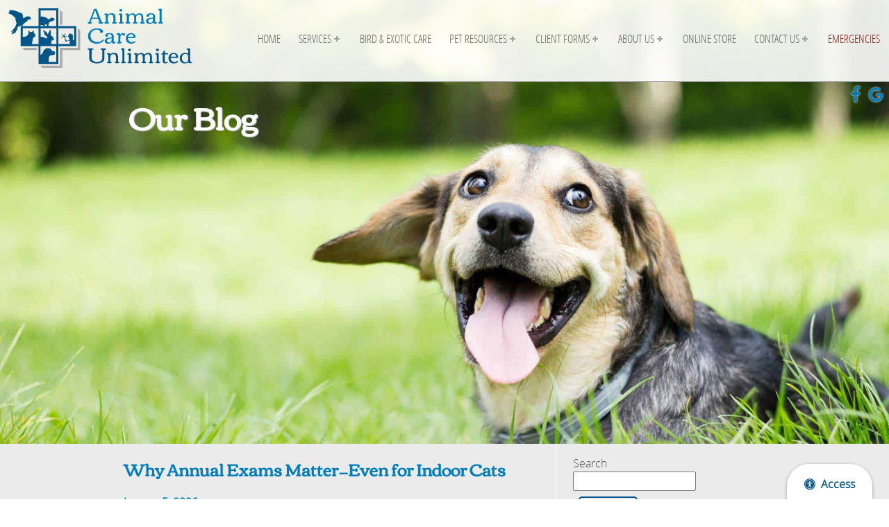

--- FILE ---
content_type: text/html; charset=UTF-8
request_url: https://www.animalcareunlimited.com/blog/
body_size: 46018
content:
<!DOCTYPE html>
<html lang="en">
	<!--[if IE9 ]><body class="ie"><![endif]-->
    <head>
        <!-- Google Tag Manager -->
            <script>(function(w,d,s,l,i){w[l]=w[l]||[];w[l].push({'gtm.start':
            new Date().getTime(),event:'gtm.js'});var f=d.getElementsByTagName(s)[0],
            j=d.createElement(s),dl=l!='dataLayer'?'&l='+l:'';j.async=true;j.src=
            'https://www.googletagmanager.com/gtm.js?id='+i+dl;f.parentNode.insertBefore(j,f);
            })(window,document,'script','dataLayer','GTM-WG6KM2W');</script>
        <!-- End Google Tag Manager -->
    	<meta charset="utf-8">
        <title>Blog</title>
        <meta name="description" content="For outstanding veterinary & preventive care for a wide variety of traditional & exotic pets, visit Animal Care Unlimited in NW Columbus OH.">
        <meta name="viewport" content="width=device-width, initial-scale=1.0">
        <meta name="apple-mobile-web-app-capable" content="yes">
        <meta name="mobile-web-app-capable" content="yes">
        <link rel="shortcut icon" type="image/x-icon" href="/favicon.ico">
        <link rel="icon" type="image/png" sizes="16x16" href="/favicon-16.png">
        <link rel="icon" type="image/png" sizes="32x32" href="/favicon-32.png">
        <link rel="icon" type="image/png" sizes="192x192" href="/favicon-192.png">
        <link rel="apple-touch-icon" sizes="180x180" href="/apple-touch-icon-180.png">
        <link rel="apple-touch-icon" sizes="152x152" href="/apple-touch-icon-152.png">
        <link rel="apple-touch-icon" sizes="120x120" href="/apple-touch-icon-120.png">
        <link rel="apple-touch-icon" sizes="76x76" href="/apple-touch-icon-76.png">
        <link rel="apple-touch-icon" href="/apple-touch-icon.png">
        <meta name="msapplication-TileColor" content="#fff" />
        <!-- Tile background. Change this color to match your design -->
        <meta name="msapplication-TileImage" content="/tileimage-144.png" />
        <meta name="msapplication-square70x70logo" content="/tileimage-70.png" />
        <meta name="msapplication-square150x150logo" content="/tileimage-150.png" />
        <meta name="msapplication-wide310x150logo" content="/tileimage-310-150.png" />
        <meta name="msapplication-square310x310logo" content="/tileimage-310.png" />

        <link rel="preload" fetchpriority="high" as="image" href="/images/home/rotater/animal-care-unlimited-keeps-your-animals-healthy-500.jpg" type="image/jpeg">
        <link rel="preload" fetchpriority="high" as="image" href="/images/home/rotater/animal-care-unlimited-keeps-your-animals-healthy-1000.jpg" type="image/jpeg">
        <link rel="preload" fetchpriority="high" as="image" href="/images/home/rotater/animal-care-unlimited-keeps-your-animals-healthy-1500.jpg" type="image/jpeg">
        <link rel="preload" fetchpriority="high" as="image" href="/images/home/rotater/animal-care-unlimited-keeps-your-animals-healthy.jpg" type="image/jpeg">
        
        <link rel="preload" fetchpriority="high" href="/styles/styles.css?ver=1.2" as="style" media="screen">
        <link rel="preload" fetchpriority="high" href="/styles/css/font-awesome.min.css" as="style" media="screen">
        <style>*{opacity: 0;} @font-face{ font-family:'FontAwesome';font-display: block;}</style>
        <link rel="preload" as="script" href="https://cdn.jsdelivr.net/npm/vanilla-lazyload@12.4.0/dist/lazyload.min.js">
		        <!--[if IEMobile]>
        	<meta http-equiv="cleartype" content="on">
        <![endif]-->
        
        
        
    </head>
    <body class="preload blog">
        <!-- Google Tag Manager (noscript) -->
            <noscript><iframe src="https://www.googletagmanager.com/ns.html?id=GTM-WG6KM2W"
            height="0" width="0" style="display:none;visibility:hidden"></iframe></noscript>
        <!-- End Google Tag Manager (noscript) -->
		
        <div class="bi-accesibility-button"><button id="bi-access"><span class="fa fa-universal-access"></span>Access</button></div>
   
 <header class="site-header clearfix">
        <div class="container">
            <div class="bi-nav-controllers">
                <p>
                    <button aria-label="menu" id="bi-nav-controller">Menu</button>
                    <button class="bi-contact-controller">Contact</button>
                </p>
            </div>
            <!-- Logo always first in header code order -->
            <div class="logo"> 
                <a href="/" target="_self">
                    <img src="/images/animal-care-unlimited-logo.svg" class="logo-img" alt="Animal Care Unlimited" width="300" height="114"/>
                    <span class="screen-reader">Animal Care Unlimited</span>
                </a>
            </div>
 			<!-- #main-navigation -->
            <nav id="main-navigation" class="clearfix bi-main-nav site-nav" role="navigation">
                <div class="content">
					
					<ul class="bi-nav menu sf-menu">
                       <li><a href="/" class=""><span>Home</span></a></li>
                        <li>
                            <a href="/services/"  class="sf-sub-indicator">Services</a>
                            <ul class="bi-subnav">
                                <li><a href="/services/behavioral-training.html">Behavior</a></li>
                                <li><a href="/services/boarding.html">Boarding</a></li>
                                <!--<li><a href="/services/cancer-treatment.html">Cancer Treatment</a></li>-->
                                <li><a href="/services/dental-care.html">Dental Care</a></li>
                                <li><a href="/services/digital-radiology-ultrasound-diagnostics.html">Digital Radiology, Ultrasound &amp; Diagnostics</a></li>
                                <li><a href="/services/emergency.html">Emergency</a></li>
                                <li><a href="/services/end-of-life-care.html">End of Life Care</a></li>
                                <li><a href="/services/eye-care.html">Eye Care</a></li>
                                <li><a href="/services/internal-medicine.html">Internal Medicine</a></li>
                                <li><a href="/services/cardiology.html">Heart Health</a></li>
                                <li><a href="/services/nutrition.html">Nutrition</a></li>
                                <li><a href="https://animalcareunlimited.greatpetrx.com/" target="_blank" rel="noopener noreferrer">Online Store</a></li>
                                <li><a href="/services/pain-management-laser-therapy.html">Pain Management &amp; Laser Therapy</a></li>
                                <li><a href="/services/pharmacy.html">Pharmacy</a></li>
                                <li><a href="/services/dermatology-allergy.html">Skin Problems &amp; Allergies</a></li>
                                <li><a href="/services/surgery.html">Surgery</a></li>
                                <li><a href="/services/wellness-vaccinations.html">Wellness Care &amp; Vaccinations</a></li>
                            </ul>
                        </li>
                        <li>
                            <a href="/bird-and-exotic-care/" class="">Bird &amp; Exotic Care</a>
                        </li>
                        <li class=""><a href="/pet-resources/" class="sf-sub-indicator">Pet Resources</a>
                            <ul class="bi-subnav">
                                <li><a href="/blog/"on >Blog</a></li>
                                <li><a href="/links/">Links</a></li>
                                <li><a href="/adoptions/">Adoptions</a></li>
                                <li><a href="/coupons/">Promotions</a></li>
                                <li><a href="/petloss/">Pet Loss &amp; Grief Library</a></li>
                            </ul>
                        </li>
                        <li>
                            <a href="/new-clients/" class="  sf-sub-indicator">Client Forms</a>
                            <ul class="bi-subnav">
                                <li><a href="/forms/new-client.html">New Client Form</a></li>
                                                                <li><a href="/forms/boarding-appointment.html">Boarding Admission Form</a></li>
                                <li><a href="/forms/avian-info.html">Bird Information Form</a></li>
                                <li><a href="/forms/reptile-info.html">Reptile Information Form</a></li>
                                <li><a href="/forms/small-animal-info.html">Small Mammal Information Form</a></li>
                                <li><a href="/forms/fear-free.html">Fear Free Questionnaire Form</a></li>

                            </ul>
                        </li>
                        <li>
                            <a href="/about-us/" class=" sf-sub-indicator">About Us</a>
                            <ul class="bi-subnav">
                               <li><a href="/about-us/our-history.html" >Our History</a></li>
                                <li><a href="/staff/" >Veterinarians &amp; Staff</a></li>
                                <li><a href="/about-us/ohio-wildlife-center.html" >Ohio Wildlife Center</a></li>
                                <li><a href="/about-us/hospital-tour.html" >Hospital Tour</a></li>
                                <li><a href="/about-us/employment.html" >Employment Opportunities</a></li>
                                <li><a href="/about-us/fearfree.html" >Certified Fear Free Professionals</a></li>
                            </ul>
                        </li>
                        <li>
                            <a href="https://animalcareunlimited.greatpetrx.com/" target="_blank" rel="noopener noreferrer">Online Store</a>
                        </li>
                        <li>
                            <a  class="bi-contact-controller  sf-sub-indicator">Contact Us</a>
                            <ul class="bi-subnav">
                                <li>
                                    <a href="/forms/appointment.html" title="Appointment Request">Request An Appointment</a>
                                </li>
                                <li><a href="/forms/refill-request.html">Prescription Refills</a></li>
                            </ul>
                        </li>
                        <li>
                            <a href="/emergencies/" class=" emergency" >Emergencies</a>
                        </li>
                    </ul>

				<div class="social">
                    <a href="https://www.facebook.com/animalcareunlimited" target="_blank" rel="noopener noreferrer" title="Facebook">
                        <i class="fa fa-facebook"></i>
                    </a>
                    <a href="https://www.google.com/maps/place/Animal+Care+Unlimited/@40.1120421,-83.0886095,17z/data=!3m1!4b1!4m5!3m4!1s0x8838ed5084de259f:0xecf2af3eab360fb!8m2!3d40.1120421!4d-83.0864208?hl=en-US" target="_blank" rel="noopener noreferrer" title="Animal Care Unlimited Google My Business">
                        <i class="fa fa-google"></i>
                    </a>
        		</div>
				 </div>
            </nav>
            <!-- EOF: #main-navigation -->
		</div>
		

        <!-- EOF: container -->
 </header> 
 <article class="content" id="main-content">
 	
                        
		<section class="top-image" style=" background-image:url('/images/header/happy-dog-in-field.jpg')">
            <div class="container">
                <div class="headline">
                    <h1>Our Blog</h1>
                    <!-- Only one H1 per page, must be the main content headline -->
                </div>
            </div>
            
            <img class="bigbg" src="/images/header/happy-dog-in-field.jpg" alt="happy dog in field" />
        </section>
        
        <a id="care" class="anchor"></a>
                <a id="expertise" class="anchor"></a>
        <section class="secondary-content">
            <div class="container">
                <div class="grid_8">	
				
 
 
	
     
    
	<div id="primary">
		<div id="content" role="main">
			
			<div class="bi-two-up bi-blog-feed">
            		            				<div class="bi-item bi-blog-item">
                            		<a href="https://www.animalcareunlimited.com/blog/why-annual-exams-matter-even-for-indoor-cats/">
                            			<figure class="">
                            				<h3>Why Annual Exams Matter—Even for Indoor Cats</h3>
											<p>January 5, 2026</p>
                            				<span class="bi-blog-img">
																								<img class="bi-lazy" data-src="https://www.animalcareunlimited.com/blog/wp-content/uploads/2026/01/iStock-2102636240-1-1.jpg" alt="Why Annual Exams Matter—Even for Indoor Cats" width="800" height="532">					
      											 												
                            				</span>
                    						
                            				<figcaption class="">
                            					<p><p>Annual exams are paramount for a cat’s overall health and wellness. In addition to choosing the right food and providing access to shelter, maintaining their yearly or bi-annual wellness exam is the surest way to optimal health. With a focus on prevention, routine wellness exams can make all the difference.&nbsp;</p>
</p>
												<p class="bi-button">Read More</p>
                            				</figcaption>
                            			</figure>
                        			</a>
            				</div>
            			
            			            				<div class="bi-item bi-blog-item">
                            		<a href="https://www.animalcareunlimited.com/blog/why-your-cat-sleeps-more-in-winter/">
                            			<figure class="">
                            				<h3>Why Your Cat Sleeps More in Winter </h3>
											<p>December 4, 2025</p>
                            				<span class="bi-blog-img">
																								<img class="bi-lazy" data-src="https://www.animalcareunlimited.com/blog/wp-content/uploads/2025/12/iStock-1369320237-1-1.jpg" alt="Why Your Cat Sleeps More in Winter " width="800" height="532">					
      											 												
                            				</span>
                    						
                            				<figcaption class="">
                            					<p><p>As days grow shorter and temperatures dip, you may notice your cat curling up for longer naps than usual. While it’s easy to assume they’re just being extra cuddly, there’s actually more to your cat’s winter slumber than meets the eye. Let’s explore why cats sleep more in winter, what’s normal, and when those extra-long [&hellip;]</p>
</p>
												<p class="bi-button">Read More</p>
                            				</figcaption>
                            			</figure>
                        			</a>
            				</div>
            			
            			            				<div class="bi-item bi-blog-item">
                            		<a href="https://www.animalcareunlimited.com/blog/how-cold-weather-affects-joint-pain/">
                            			<figure class="">
                            				<h3>How Cold Weather Affects Joint Pain</h3>
											<p>November 7, 2025</p>
                            				<span class="bi-blog-img">
																								<img class="bi-lazy" data-src="https://www.animalcareunlimited.com/blog/wp-content/uploads/2025/11/iStock-2146192117-1.jpg" alt="How Cold Weather Affects Joint Pain" width="800" height="532">					
      											 												
                            				</span>
                    						
                            				<figcaption class="">
                            					<p><p>Between seemingly endless grey days, increased road hazards, and higher energy costs, winter isn’t everyone’s cup of tea. This is especially true for animals that have both a heightened sensitivity to the cold, or an increased risk of season-related injury or illness. As the days get shorter, you may notice certain changes to a senior [&hellip;]</p>
</p>
												<p class="bi-button">Read More</p>
                            				</figcaption>
                            			</figure>
                        			</a>
            				</div>
            			
            			            				<div class="bi-item bi-blog-item">
                            		<a href="https://www.animalcareunlimited.com/blog/x-rays-odd-finds-the-strangest-things-pets-swallowed-this-year/">
                            			<figure class="">
                            				<h3>X-Rays &amp; Odd Finds: The Strangest Things Pets Swallowed This Year</h3>
											<p>October 7, 2025</p>
                            				<span class="bi-blog-img">
																								<img class="bi-lazy" data-src="https://www.animalcareunlimited.com/blog/wp-content/uploads/2025/10/iStock-1401589671-1.jpg" alt="X-Rays &amp; Odd Finds: The Strangest Things Pets Swallowed This Year" width="800" height="532">					
      											 												
                            				</span>
                    						
                            				<figcaption class="">
                            					<p><p>If you’ve ever had a playful pup or a curious cat, you’ve no doubt asked the question, “What’s in your mouth?” At Animal Care Unlimited, we’ve seen our share of odd surprises—thanks to pet X-rays that reveal what our four-legged friends somehow manage to swallow. From socks to squeaky toys, to things we still can’t [&hellip;]</p>
</p>
												<p class="bi-button">Read More</p>
                            				</figcaption>
                            			</figure>
                        			</a>
            				</div>
            			
            			            				<div class="bi-item bi-blog-item">
                            		<a href="https://www.animalcareunlimited.com/blog/back-to-school-pet-stress/">
                            			<figure class="">
                            				<h3>Back-to-School Pet Stress </h3>
											<p>September 9, 2025</p>
                            				<span class="bi-blog-img">
																								<img class="bi-lazy" data-src="https://www.animalcareunlimited.com/blog/wp-content/uploads/2025/09/iStock-921915566-2-1-1.jpg" alt="Back-to-School Pet Stress " width="800" height="532">					
      											 												
                            				</span>
                    						
                            				<figcaption class="">
                            					<p><p>A new school year marks an exciting time for kids. Unfortunately, when animals that have gotten used to extra pets and snuggles during the summer months see that big yellow bus, it can trigger the back-to-school blues. Separation anxiety in dogs and cats can occur when pets suddenly find themselves in a quieter-than-usual house, but [&hellip;]</p>
</p>
												<p class="bi-button">Read More</p>
                            				</figcaption>
                            			</figure>
                        			</a>
            				</div>
            			
            			            				<div class="bi-item bi-blog-item">
                            		<a href="https://www.animalcareunlimited.com/blog/the-dangers-of-standing-water-how-puddles-and-ponds-can-harm-your-pet/">
                            			<figure class="">
                            				<h3>The Dangers of Standing Water: How Puddles and Ponds Can Harm Your Pet</h3>
											<p>August 15, 2025</p>
                            				<span class="bi-blog-img">
																								<img class="bi-lazy" data-src="https://www.animalcareunlimited.com/blog/wp-content/uploads/2025/09/iStock-1800884794-2000x1362.jpg" alt="The Dangers of Standing Water: How Puddles and Ponds Can Harm Your Pet" width="800" height="532">					
      											 												
                            				</span>
                    						
                            				<figcaption class="">
                            					<p><p>After a good rainstorm, your dog might be tempted to dive headfirst into a puddle, or your cat may sneak a drink from an outdoor water bowl. While these little moments seem harmless, standing water can be a hidden hazard for pets. At Animal Care Unlimited, we want to keep your furry companions safe by [&hellip;]</p>
</p>
												<p class="bi-button">Read More</p>
                            				</figcaption>
                            			</figure>
                        			</a>
            				</div>
            			
            			            				<div class="bi-item bi-blog-item">
                            		<a href="https://www.animalcareunlimited.com/blog/the-unexpected-effects-of-summer-storms-on-pets/">
                            			<figure class="">
                            				<h3>The Unexpected Effects of Summer Storms on Pets</h3>
											<p>July 3, 2025</p>
                            				<span class="bi-blog-img">
																								<img class="bi-lazy" data-src="https://www.animalcareunlimited.com/blog/wp-content/uploads/2025/08/Animal-Care-Unlimited-1-1-2000x1333.jpg" alt="The Unexpected Effects of Summer Storms on Pets" width="800" height="532">					
      											 												
                            				</span>
                    						
                            				<figcaption class="">
                            					<p><p>Claps of thunder and flashes of lightning can send our pets scrambling for cover. And while we can’t prevent summer storms from happening, there are things we can do to help mitigate pet anxiety during storms. In this blog, our compassionate team at Animal Care Unlimited explores the effects of weather on pets so you [&hellip;]</p>
</p>
												<p class="bi-button">Read More</p>
                            				</figcaption>
                            			</figure>
                        			</a>
            				</div>
            			
            			            				<div class="bi-item bi-blog-item">
                            		<a href="https://www.animalcareunlimited.com/blog/springtime-wellness-tips-for-senior-pets/">
                            			<figure class="">
                            				<h3>Springtime Wellness Tips for Senior Pets</h3>
											<p>June 4, 2025</p>
                            				<span class="bi-blog-img">
																								<img class="bi-lazy" data-src="https://www.animalcareunlimited.com/blog/wp-content/uploads/2025/08/AnimalCare-1-1-2000x1333.jpg" alt="Springtime Wellness Tips for Senior Pets" width="800" height="532">					
      											 												
                            				</span>
                    						
                            				<figcaption class="">
                            					<p><p>Caring for senior pets during the spring takes a little bit of extra attention than younger animals, but with a few simple tips from Animal Care Unlimited, you can do it with ease. Keep reading for some of our top tips on springtime wellness for senior pets.</p>
</p>
												<p class="bi-button">Read More</p>
                            				</figcaption>
                            			</figure>
                        			</a>
            				</div>
            			
            			            				<div class="bi-item bi-blog-item">
                            		<a href="https://www.animalcareunlimited.com/blog/10-early-signs-your-pet-might-be-unwell/">
                            			<figure class="">
                            				<h3>Early signs of pet illness, Pet health warning signs, Sick pet symptoms, Signs your pet is unwell, Pet health problems</h3>
											<p>May 6, 2025</p>
                            				<span class="bi-blog-img">
																								<img class="bi-lazy" data-src="https://www.animalcareunlimited.com/blog/wp-content/uploads/2025/08/AnimalCareUnlimited-1-1-2000x1334.jpg" alt="Early signs of pet illness, Pet health warning signs, Sick pet symptoms, Signs your pet is unwell, Pet health problems" width="800" height="532">					
      											 												
                            				</span>
                    						
                            				<figcaption class="">
                            					<p><p>Animals are highly skilled at masking symptoms of illness or injury, which makes it very challenging to detect pet health problems. In the absence of obvious markers of illness, many days can go by without medical intervention. In fact, some pets are sick for a long time without alerting their owners. Knowing the early signs [&hellip;]</p>
</p>
												<p class="bi-button">Read More</p>
                            				</figcaption>
                            			</figure>
                        			</a>
            				</div>
            			
            			            				<div class="bi-item bi-blog-item">
                            		<a href="https://www.animalcareunlimited.com/blog/spring-into-action-fun-and-safe-exercise-ideas-for-pets-this-season/">
                            			<figure class="">
                            				<h3>Spring Into Action: Fun and Safe Exercise Ideas for Pets This Season</h3>
											<p>April 7, 2025</p>
                            				<span class="bi-blog-img">
																								<img class="bi-lazy" data-src="https://www.animalcareunlimited.com/blog/wp-content/uploads/2025/04/iStock-1205291904-1.jpg" alt="Spring Into Action: Fun and Safe Exercise Ideas for Pets This Season" width="800" height="532">					
      											 												
                            				</span>
                    						
                            				<figcaption class="">
                            					<p><p>Spring has sprung here at Animal Care Unlimited, and we are excited to share our spring pet exercise ideas and tips for an active lifestyle for pets. Outdoor activities for pets are fun year-round, but we think this is the perfect time of year to get out and get moving!</p>
</p>
												<p class="bi-button">Read More</p>
                            				</figcaption>
                            			</figure>
                        			</a>
            				</div>
            			
            			            			
            			
            					</div>
			
			<div id="pagination" class="blog-navigation clearfix">
				<div class="blog-previous"><a href="https://www.animalcareunlimited.com/blog/page/2/" >Older Posts</a></div>
				<div class="blog-next"></div>
			</div>
		 </div>
	</div>

  			</div>
			            <div class="grid_4" id="sidebar">
                <div class="bi-widget"><form role="search" method="get" action="https://www.animalcareunlimited.com/blog/" class="wp-block-search__button-outside wp-block-search__text-button wp-block-search"    ><label class="wp-block-search__label" for="wp-block-search__input-1" >Search</label><div class="wp-block-search__inside-wrapper" ><input class="wp-block-search__input" id="wp-block-search__input-1" placeholder="" value="" type="search" name="s" required /><button aria-label="Search" class="wp-block-search__button wp-element-button" type="submit" >Search</button></div></form></div><div class="bi-widget">
<div class="wp-block-group"><div class="wp-block-group__inner-container is-layout-flow wp-block-group-is-layout-flow">
<h2 class="wp-block-heading" id="recent-posts">Recent Posts</h2>


<ul class="wp-block-latest-posts__list wp-block-latest-posts"><li><a class="wp-block-latest-posts__post-title" href="https://www.animalcareunlimited.com/blog/why-annual-exams-matter-even-for-indoor-cats/">Why Annual Exams Matter—Even for Indoor Cats</a></li>
<li><a class="wp-block-latest-posts__post-title" href="https://www.animalcareunlimited.com/blog/why-your-cat-sleeps-more-in-winter/">Why Your Cat Sleeps More in Winter </a></li>
<li><a class="wp-block-latest-posts__post-title" href="https://www.animalcareunlimited.com/blog/how-cold-weather-affects-joint-pain/">How Cold Weather Affects Joint Pain</a></li>
<li><a class="wp-block-latest-posts__post-title" href="https://www.animalcareunlimited.com/blog/x-rays-odd-finds-the-strangest-things-pets-swallowed-this-year/">X-Rays &amp; Odd Finds: The Strangest Things Pets Swallowed This Year</a></li>
<li><a class="wp-block-latest-posts__post-title" href="https://www.animalcareunlimited.com/blog/back-to-school-pet-stress/">Back-to-School Pet Stress </a></li>
</ul></div></div>
</div><div class="bi-widget">
<div class="wp-block-group"><div class="wp-block-group__inner-container is-layout-flow wp-block-group-is-layout-flow">
<h2 class="wp-block-heading" id="categories">Categories</h2>


<ul class="wp-block-categories-list wp-block-categories">	<li class="cat-item cat-item-1"><a href="https://www.animalcareunlimited.com/blog/category/news-events/">Animal Care Unlimited News &amp; Events</a>
</li>
	<li class="cat-item cat-item-3"><a href="https://www.animalcareunlimited.com/blog/category/avians-exotics-pocket-pets/">Avians, Exotics, and Pocket Pets</a>
</li>
	<li class="cat-item cat-item-4"><a href="https://www.animalcareunlimited.com/blog/category/cat-kitten-care/">Cat and Kitten Care</a>
</li>
	<li class="cat-item cat-item-5"><a href="https://www.animalcareunlimited.com/blog/category/dog-puppy-care/">Dog and Puppy Care</a>
</li>
	<li class="cat-item cat-item-6"><a href="https://www.animalcareunlimited.com/blog/category/human-animal-bond/">Human-Animal Bond</a>
</li>
	<li class="cat-item cat-item-7"><a href="https://www.animalcareunlimited.com/blog/category/pet-boarding-grooming-daycare/">Pet Boarding, Grooming, and Daycare</a>
</li>
	<li class="cat-item cat-item-8"><a href="https://www.animalcareunlimited.com/blog/category/pet-dental-care/">Pet Dental Care</a>
</li>
	<li class="cat-item cat-item-10"><a href="https://www.animalcareunlimited.com/blog/category/pet-safety-and-emergencies/">Pet Safety and Emergencies</a>
</li>
	<li class="cat-item cat-item-11"><a href="https://www.animalcareunlimited.com/blog/category/pet-surgery/">Pet Surgery</a>
</li>
	<li class="cat-item cat-item-12"><a href="https://www.animalcareunlimited.com/blog/category/training-behavior/">Pet Training and Behavior</a>
</li>
	<li class="cat-item cat-item-13"><a href="https://www.animalcareunlimited.com/blog/category/pet-wellness-preventive-care/">Pet Wellness and Preventive Care</a>
</li>
	<li class="cat-item cat-item-14"><a href="https://www.animalcareunlimited.com/blog/category/seasonal-pet-care/">Seasonal Pet Care</a>
</li>
	<li class="cat-item cat-item-15"><a href="https://www.animalcareunlimited.com/blog/category/senior-pet-care/">Senior Pet Care</a>
</li>
	<li class="cat-item cat-item-16"><a href="https://www.animalcareunlimited.com/blog/category/wholistic-care/">Wholistic Care</a>
</li>
</ul></div></div>
</div><div class="bi-widget">
<div class="wp-block-group"><div class="wp-block-group__inner-container is-layout-flow wp-block-group-is-layout-flow">
<h2 class="wp-block-heading" id="archives">Archives</h2>


<div class="wp-block-archives-dropdown wp-block-archives"><label for="wp-block-archives-2" class="wp-block-archives__label">Archives</label>
		<select id="wp-block-archives-2" name="archive-dropdown">
		<option value="">Select Month</option>	<option value='https://www.animalcareunlimited.com/blog/2026/01/'> January 2026 </option>
	<option value='https://www.animalcareunlimited.com/blog/2025/12/'> December 2025 </option>
	<option value='https://www.animalcareunlimited.com/blog/2025/11/'> November 2025 </option>
	<option value='https://www.animalcareunlimited.com/blog/2025/10/'> October 2025 </option>
	<option value='https://www.animalcareunlimited.com/blog/2025/09/'> September 2025 </option>
	<option value='https://www.animalcareunlimited.com/blog/2025/08/'> August 2025 </option>
	<option value='https://www.animalcareunlimited.com/blog/2025/07/'> July 2025 </option>
	<option value='https://www.animalcareunlimited.com/blog/2025/06/'> June 2025 </option>
	<option value='https://www.animalcareunlimited.com/blog/2025/05/'> May 2025 </option>
	<option value='https://www.animalcareunlimited.com/blog/2025/04/'> April 2025 </option>
	<option value='https://www.animalcareunlimited.com/blog/2025/03/'> March 2025 </option>
	<option value='https://www.animalcareunlimited.com/blog/2025/02/'> February 2025 </option>
	<option value='https://www.animalcareunlimited.com/blog/2025/01/'> January 2025 </option>
	<option value='https://www.animalcareunlimited.com/blog/2024/12/'> December 2024 </option>
	<option value='https://www.animalcareunlimited.com/blog/2024/11/'> November 2024 </option>
	<option value='https://www.animalcareunlimited.com/blog/2024/10/'> October 2024 </option>
	<option value='https://www.animalcareunlimited.com/blog/2024/09/'> September 2024 </option>
	<option value='https://www.animalcareunlimited.com/blog/2024/08/'> August 2024 </option>
	<option value='https://www.animalcareunlimited.com/blog/2024/07/'> July 2024 </option>
	<option value='https://www.animalcareunlimited.com/blog/2024/06/'> June 2024 </option>
	<option value='https://www.animalcareunlimited.com/blog/2024/05/'> May 2024 </option>
	<option value='https://www.animalcareunlimited.com/blog/2024/04/'> April 2024 </option>
	<option value='https://www.animalcareunlimited.com/blog/2024/03/'> March 2024 </option>
	<option value='https://www.animalcareunlimited.com/blog/2024/02/'> February 2024 </option>
	<option value='https://www.animalcareunlimited.com/blog/2024/01/'> January 2024 </option>
	<option value='https://www.animalcareunlimited.com/blog/2023/12/'> December 2023 </option>
	<option value='https://www.animalcareunlimited.com/blog/2023/11/'> November 2023 </option>
	<option value='https://www.animalcareunlimited.com/blog/2023/10/'> October 2023 </option>
	<option value='https://www.animalcareunlimited.com/blog/2023/09/'> September 2023 </option>
	<option value='https://www.animalcareunlimited.com/blog/2023/08/'> August 2023 </option>
	<option value='https://www.animalcareunlimited.com/blog/2023/07/'> July 2023 </option>
	<option value='https://www.animalcareunlimited.com/blog/2023/06/'> June 2023 </option>
	<option value='https://www.animalcareunlimited.com/blog/2023/05/'> May 2023 </option>
	<option value='https://www.animalcareunlimited.com/blog/2023/04/'> April 2023 </option>
	<option value='https://www.animalcareunlimited.com/blog/2023/03/'> March 2023 </option>
	<option value='https://www.animalcareunlimited.com/blog/2023/02/'> February 2023 </option>
	<option value='https://www.animalcareunlimited.com/blog/2023/01/'> January 2023 </option>
	<option value='https://www.animalcareunlimited.com/blog/2022/12/'> December 2022 </option>
</select><script type="text/javascript">
/* <![CDATA[ */
( ( [ dropdownId, homeUrl ] ) => {
		const dropdown = document.getElementById( dropdownId );
		function onSelectChange() {
			setTimeout( () => {
				if ( 'escape' === dropdown.dataset.lastkey ) {
					return;
				}
				if ( dropdown.value ) {
					location.href = dropdown.value;
				}
			}, 250 );
		}
		function onKeyUp( event ) {
			if ( 'Escape' === event.key ) {
				dropdown.dataset.lastkey = 'escape';
			} else {
				delete dropdown.dataset.lastkey;
			}
		}
		function onClick() {
			delete dropdown.dataset.lastkey;
		}
		dropdown.addEventListener( 'keyup', onKeyUp );
		dropdown.addEventListener( 'click', onClick );
		dropdown.addEventListener( 'change', onSelectChange );
	} )( ["wp-block-archives-2","https://www.animalcareunlimited.com/blog"] );
//# sourceURL=block_core_archives_build_dropdown_script
/* ]]> */
</script>
</div></div></div>
</div>            </div>
                 	</div>
   	</section>
 	   
   <section id="contact" class="tertiary-content contact">
            <div class="container">
                <div class="grid_12">
                    <div class="grid_4" itemscope itemtype="http://schema.org/VeterinaryCare">
                        <h3>Contact Us:</h3>
                        <h4 itemprop="name">Animal Care Unlimited</h4>
                        <a name="Contact"></a>
                        <ul class="hours">
                            <li><span>Call us today: </span>
                                <div class="value"><span class="mobileonly"><a href="tel:+16147662317">(614) 766-2317</a></span><span class="nonmobile" itemprop="telephone"><a href="tel:+16147662317">(614) 766-2317</a></span>
                                </div>
                            </li>
                            <li><span>E-mail us: </span>
                                <div class="value"><a href="mailto:info@animalcareunlimited.com ">info@animalcareunlimited.com </a></div>
                            </li>
                            <li><span>Address:</span>
                                <div class="value" itemprop="address" itemscope itemtype="http://schema.org/PostalAddress">
                                    <a href="https://goo.gl/maps/963m7udHWbivDDAV7" target="_blank" rel="noopener noreferrer"><span itemprop="streetAddress">2665 Billingsley Rd</span>
                                    <span itemprop="addressLocality">Columbus</span>,
                                    <span itemprop="addressRegion">Ohio</span>
                                    <span itemprop="postalCode">43235</span></a>
                                </div>
                            </li>
                        </ul>
                        <ul class="hours">
                            <li><time itemprop="openingHours" datetime="Mo 7:00-19:00"></time><span>Monday &ndash; Friday</span>: 
                                7 a.m. &ndash; 7 p.m.
                            </li>
                            <li><time itemprop="openingHours" datetime="Sa 9:00-15:00"></time><span>Saturday</span>: 
                                9 a.m. &ndash; 3 p.m.
                            </li>
                            <li><time itemprop="openingHours" datetime="Su Closed"></time><span>Sunday</span>: 
                                Closed
                            </li>
                        </ul>
						<!--<div class="bi-video-container">
							<iframe frameborder="0" src="https://my.vitusvet.com/app/refill.aspx?ID=3915d7e1-57f6-4774-b14d-e49f0fbe81f2" width="100%" height="100%"></iframe>
						</div>-->
                        
                    </div>
					
					<div class="grid_8">
                        <h3>Map and Directions:</h3>
						<div class="bi-video-container">
						<iframe title="Animal Care Unlimited Google Map" class="bi-lazy" data-src="https://www.google.com/maps/embed?pb=!1m18!1m12!1m3!1d3051.3572179905364!2d-83.08860948461336!3d40.11204207940173!2m3!1f0!2f0!3f0!3m2!1i1024!2i768!4f13.1!3m3!1m2!1s0x8838ed5084de259f%3A0xecf2af3eab360fb!2sAnimal%20Care%20Unlimited!5e0!3m2!1sen!2sus!4v1572622679739!5m2!1sen!2sus" allowfullscreen=""></iframe>
						</div>   
					</div>
				</div>
            </div>
        </section>
    </article>
    <footer class="site-footer">
        <div class="container">
            <div class="suffix_12 left">
                <a href="/" title="Animal Care Unlimited Homepage" target="_self">
                    <img class="footer-logo bi-lazy" data-src="/images/animal-care-unlimited-logo-rev.svg" alt="Animal Care Unlimited" width="300" height="104"/>
					<span class="screen-reader">Animal Care Unlimited Homepage</span>
                </a>
                <a href="https://www.aaha.org/" title="AAHA.org" target="_blank" rel="noopener noreferrer" >
                    <img class="footer-aaha bi-lazy" data-src="/images/aaha-logo.svg" alt="AAHA" width="149" height="71"/>
					<span class="screen-reader">AAHA® Site</span>
                </a>
                <a href="/about-us/fearfree.html" title="Fear-Free Professionals" target="_blank" rel="noopener noreferrer" >
                    <img class="footer-fearfree bi-lazy" data-src="/images/logos/fearfree.png" alt="Fear-Free Professionals" width="150" height="67"/>
					<span class="screen-reader">Fear Free Professionals™</span>
                </a>
              
            </div>
            
            
            
            <div class="grid_12 disclaimer">
                <p>The materials offered on this website are intended for educational purposes only. Animal Care Unlimited does not provide veterinary medical services or guidance via the Internet. Please consult your pet's veterinarian in matters regarding the care of your animals.</p>
            </div>
            <div class="grid_12 copyright">
                <p class="fleft">Copyright &copy; 2026 Animal Care Unlimited. All rights reserved.</p>
                <p class="fright"><a href="https://www.beyondindigopets.com" title="Beyond Indigo Pets" rel="noopener nofollow" target="_blank">Veterinary Website</a> by Beyond Indigo Pets</p>
            </div>
        </div>
    </footer>

    
            <div class="bi-styles">
            <link rel="stylesheet" href="/styles/styles.css?ver=1.2">
            <link rel="stylesheet" href="/styles/css/font-awesome.min.css">			
			        </div>
        <script src="https://www.beyondindigopets.com/comscripts/modernizr-2.6.2.min.js"></script>
    <!-- Add to Home Screen JS and CSS should be on home page only -->
        <script>
        (function() {
            function getScript(url,success){
                var script=document.createElement('script');
                script.src=url;
                var head=document.getElementsByTagName('head')[0],
                    done=false;
                script.onload=script.onreadystatechange = function(){
                    if ( !done && (!this.readyState || this.readyState == 'loaded' || this.readyState == 'complete') ) {
                        done=true;
                        success();
                        script.onload = script.onreadystatechange = null;
                        head.removeChild(script);
                    }
                };
                head.appendChild(script);
            }
            getScript('https://ajax.googleapis.com/ajax/libs/jquery/3.4.1/jquery.min.js',function(){
                $(document).ready(function(){
                        
                    $("body").removeClass("preload");
                        setTimeout(function() {
                            $('.bi-out').removeClass('bi-out');
                        },11000);
                    $('#bi-nav-controller').on('click', function(){
                        $(this).toggleClass('bi-main-nav-out');
                        $('.bi-main-nav').toggleClass('bi-main-nav-out');
                    });
                    $('.bi-contact-controller').on('click', function(){
                        $('.bi-main-nav-out').removeClass('bi-main-nav-out');
                        $('html,body').animate({ scrollTop: (($("#contact").offset().top) - 50)}, 'slow');
                    });
                    $(window).resize(function() {
                        $('.bi-main-nav-out').removeClass('bi-main-nav-out');
                    });
                    $('#bi-access').on('click', function(){
                        var button = $(this);
                        if(button.hasClass('on')){
                            location.reload();
                        } else {
                            button.addClass('on');
                            button.html('Back');
                            $('.bi-styles').append('<link id="accesibilityStyles" rel="stylesheet" href="/styles/css/accesibility.css" type="text/css" />');
                        }
                    });
                });
            });
        })();
    </script>
        <script src="https://www.beyondindigopets.com/comscripts/jquery-1.11.1.min.js"></script>
        <!-- <script src="https://www.beyondindigopets.com/comscripts/jquery-migrate-1.2.1.min.js"></script> Uncomment if problems with the tools jQuery -->
		 <script>
        window.lazyLoadOptions = {
            elements_selector: ".bi-lazy",
        };
    </script>
    <script src="https://cdn.jsdelivr.net/npm/vanilla-lazyload@12.4.0/dist/lazyload.min.js"></script>
    
<script src="/scripts/main.js"></script>
 <script>
     // Initialize touch menu hover
     $("#main-navigation").touchMenuHover({
         forceiOS: true
     });
     $("#jPanelMenu-menu").touchMenuHover({
         forceiOS: true
     });
 </script>
<script>
	(function() {
        function getScript(url,success){
            var script=document.createElement('script');
            script.src=url;
            var head=document.getElementsByTagName('head')[0],
                done=false;
            script.onload=script.onreadystatechange = function(){
                if ( !done && (!this.readyState || this.readyState == 'loaded' || this.readyState == 'complete') ) {
                    done=true;
                    success();
                    script.onload = script.onreadystatechange = null;
                    head.removeChild(script);
                }
            };
            head.appendChild(script);
        }
    })();
</script>

		 <script>
                 window.lazyLoadOptions = {
                     elements_selector: ".bi-lazy",
                 };
         </script>
         <script src="https://cdn.jsdelivr.net/npm/vanilla-lazyload@12.4.0/dist/lazyload.min.js"></script>
         <!-- Start of Otto Website Widget embed script -->
  <script>
    (function (id, win, doc) {
      win.televet = win.televet || { id };
      win.otto = win.otto || { id };
      var o = doc.createElement('script');
      o.async = true;
      o.src = 'https://connect.televet.com/shim.js';
      var r = doc.getElementsByTagName('script')[0];
      r.parentNode.insertBefore(o, r);
    })('cmg6zjyam0925zt01bi1q50tm', window, document);
  </script>
<!-- End of Otto Website Widget embed script -->
    </body>
</html>  
 


--- FILE ---
content_type: text/css
request_url: https://www.animalcareunlimited.com/styles/styles.css?ver=1.2
body_size: 50274
content:
*{opacity:1}article,aside,details,figcaption,figure,footer,header,hgroup,nav,section,summary{display:block;margin:0}audio,canvas,video{display:inline-block;*display:inline;*zoom:1}audio:not([controls]){display:none;height:0}[hidden]{display:none}html{font-size:100%;-webkit-text-size-adjust:100%;-ms-text-size-adjust:100%;text-rendering:optimizeLegibility}button,html,input,select,textarea{font-family:'Open Sans Light',sans-serif}body{margin:0;color:#555}a{outline:0;text-decoration:none;color:#007dbb}a:focus{outline:thin dotted;text-decoration:none;color:#005589}a:active,a:hover{outline:0;text-decoration:none;color:black}h1{font-family:"Corben-Regular";font-size:2.75em;line-height:1.25em;margin:.67em 0;color:#007dbb;text-align:left}h2{font-family:"Corben-Regular";font-size:2em;line-height:1.25em;margin:.83em 0;color:#005589;text-transform:uppercase;text-align:left;letter-spacing:1px}h3{font-family:"Corben-Regular";font-size:1.5em;margin:1em 0;color:#007dbb;text-align:left;z-index:10}h4{font-family:"Corben-Regular";font-size:1em;margin:1.33em 0;text-align:left}h5{font-family:"Corben-Regular";font-size:.83em;margin:1.67em 0;text-align:left}h6{font-family:"Corben-Regular";font-size:.75em;margin:2.33em 0;text-align:left}hr{margin-bottom:1.5em;background-color:#007dbb;height:1px;border:solid 0.5px #007dbb;clear:both}abbr[title]{border-bottom:1px dotted}b,strong{font-weight:normal;font-family:"Open Sans-Bold"}blockquote{margin:1em 40px}dfn{font-style:italic}mark{background:#ff0;color:#000}p,pre{margin:1em 0}code,kbd,pre,samp{font-family:monospace,serif;_font-family:"courier new",monospace;font-size:1em}pre{white-space:pre;white-space:pre-wrap;word-wrap:break-word}q{quotes:none}q:after,q:before{content:"";content:none}small{font-size:80%}sub,sup{font-size:75%;line-height:0;position:relative;vertical-align:baseline}sup{top:-0.5em}sub{bottom:-0.25em}dl,menu,ol,ul{margin:1em 0}dd{margin:0 0 0 40px}menu,ol,ul{padding:0 0 0 40px}nav ol,nav ul{list-style:none;list-style-image:none}img{border:0;-ms-interpolation-mode:bicubic}svg:not(:root){overflow:hidden}figure{margin:0}form{margin:0}fieldset{border:1px solid #c0c0c0;margin:0 2px;padding:.35em .625em .75em}legend{border:0;padding:0;white-space:normal;*margin-left:-7px}button,input,select,textarea{font-size:100%;margin:0;vertical-align:baseline;*vertical-align:middle}button,input{line-height:normal}.button,button,html input[type=button],input[type=reset],input[type=submit]{-webkit-cursor:pointer;*overflow:visible;color:#005589;background:transparent;padding:0.5em 1em;display:inline-block;border:2px solid #005589;text-decoration:none;-moz-border-radius:5px 5px 5px 5px;-webkit-border-radius:5px 5px 5px 5px;border-radius:5px 5px 5px 5px;margin:.5em .5em;line-height:1em;cursor:pointer}.button:hover,button:hover,input[type=button]:hover{background:#005589;color:#fff}button[disabled],input[disabled]{cursor:default}input[type=checkbox],input[type=radio]{-webkit-box-sizing:border-box;box-sizing:border-box;padding:0;*height:13px;*width:13px}input[type=search]{-webkit-appearance:textfield;-moz-box-sizing:content-box;-webkit-box-sizing:content-box;box-sizing:content-box}input[type=search]::-webkit-search-cancel-button,input[type=search]::-webkit-search-decoration{-webkit-appearance:none}button::-moz-focus-inner,input::-moz-focus-inner{border:0;padding:0}textarea{overflow:auto;vertical-align:top}table{border-collapse:collapse;border-spacing:0}*{-moz-box-sizing:border-box;-webkit-box-sizing:border-box;box-sizing:border-box;position:relative}.anchor{display:block;margin-top:-3.5em;height:3.5em;visibility:hidden}.grid-1,.grid-2,.grid-3,.grid-4,.grid-5,.grid-6,.grid-7,.grid-8,.grid-9,.grid-10,.grid-11,.grid-12,.grid-all,.grid-half,.grid-quarter,.grid-third,.grid-three-quarters,.grid-two-thirds,.grid-whole{margin:0;clear:none;float:left}.offset-0{margin-left:0}.grid-1{width:8.33333%}.offset-1{margin-left:8.33333%}.grid-2{width:16.66667%}.offset-2{margin-left:16.66667%}.grid-3,.grid-quarter{width:25%}.offset-3{margin-left:25%}.grid-4,.grid-third{width:33.33333%}.offset-4{margin-left:33.33333%}.grid-5{width:41.66667%}.offset-5{margin-left:41.66667%}.grid-6,.grid-half{width:50%}.offset-6{margin-left:50%}.grid-7{width:58.33333%}.offset-7{margin-left:58.33333%}.grid-8,.grid-two-thirds{width:66.66667%}.offset-8{margin-left:66.66667%}.grid-9,.grid-three-quarters{width:75%}.offset-9{margin-left:75%}.grid-10{width:83.33333%}.offset-10{margin-left:83.33333%}.grid-11{width:91.66667%}.offset-11{margin-left:91.66667%}.grid-12,.grid-whole{width:100%}.offset-12{margin-left:100%}.padded{padding:1rem}.padded-left{padding-left:1rem}.padded-right{padding-right:1rem}.padded-top{padding-top:1rem}.padded-bottom{padding-bottom:1rem}.padded-sides{padding:0 1rem}.padded-vertical{padding:1rem 0}.padded-inner{padding:1rem}.padded-inner-sides{padding:0 1rem}.padded-reverse{margin:0 -1rem;width:auto;-moz-box-sizing:content-box;-webkit-box-sizing:content-box;box-sizing:content-box;float:none}.padded-reverse-all{margin:-1rem;width:auto;-moz-box-sizing:content-box;-webkit-box-sizing:content-box;box-sizing:content-box;float:none}.flow-opposite{float:right}.center{text-align:center}.left{text-align:left}.right{text-align:right}.row{margin:0 -1rem;width:auto;-moz-box-sizing:content-box;-webkit-box-sizing:content-box;box-sizing:content-box;float:none}@media (max-width:479px){.s-grid-1,.s-grid-2,.s-grid-3,.s-grid-4,.s-grid-5,.s-grid-6,.s-grid-7,.s-grid-8,.s-grid-9,.s-grid-10,.s-grid-11,.s-grid-12,.s-grid-all,.s-grid-half,.s-grid-quarter,.s-grid-third,.s-grid-three-quarters,.s-grid-two-thirds,.s-grid-whole{margin:0;clear:none;float:left}.s-offset-0{margin-left:0}.s-grid-1{width:8.33333%}.s-offset-1{margin-left:8.33333%}.s-grid-2{width:16.66667%}.s-offset-2{margin-left:16.66667%}.s-grid-3,.s-grid-quarter{width:25%}.s-offset-3{margin-left:25%}.s-grid-4,.s-grid-third{width:33.33333%}.s-offset-4{margin-left:33.33333%}.s-grid-5{width:41.66667%}.s-offset-5{margin-left:41.66667%}.s-grid-6,.s-grid-half{width:50%}.s-offset-6{margin-left:50%}.s-grid-7{width:58.33333%}.s-offset-7{margin-left:58.33333%}.s-grid-8,.s-grid-two-thirds{width:66.66667%}.s-offset-8{margin-left:66.66667%}.s-grid-9,.s-grid-three-quarters{width:75%}.s-offset-9{margin-left:75%}.s-grid-10{width:83.33333%}.s-offset-10{margin-left:83.33333%}.s-grid-11{width:91.66667%}.s-offset-11{margin-left:91.66667%}.s-grid-12,.s-grid-whole{width:100%}.s-offset-12{margin-left:100%}.s-padded{padding:1rem}.s-padded-left{padding-left:1rem}.s-padded-right{padding-right:1rem}.s-padded-top{padding-top:1rem}.s-padded-bottom{padding-bottom:1rem}.s-padded-sides{padding:0 1rem}.s-padded-vertical{padding:1rem 0}.s-padded-inner{padding:1rem}.s-padded-inner-sides{padding:0 1rem}.s-padded-reverse{margin:0 -1rem;width:auto;-moz-box-sizing:content-box;-webkit-box-sizing:content-box;box-sizing:content-box;float:none}.s-padded-reverse-all{margin:-1rem;width:auto;-moz-box-sizing:content-box;-webkit-box-sizing:content-box;box-sizing:content-box;float:none}.s-flow-opposite{float:right}.s-center{text-align:center}.s-left{text-align:left}.s-right{text-align:right}.s-hidden{display:none}}@media (min-width:480px) and (max-width:1003px){.m-grid-1,.m-grid-2,.m-grid-3,.m-grid-4,.m-grid-5,.m-grid-6,.m-grid-7,.m-grid-8,.m-grid-9,.m-grid-10,.m-grid-11,.m-grid-12,.m-grid-all,.m-grid-half,.m-grid-quarter,.m-grid-third,.m-grid-three-quarters,.m-grid-two-thirds,.m-grid-whole{margin:0;clear:none;float:left}.m-offset-0{margin-left:0}.m-grid-1{width:8.33333%}.m-offset-1{margin-left:8.33333%}.m-grid-2{width:16.66667%}.m-offset-2{margin-left:16.66667%}.m-grid-3,.m-grid-quarter{width:25%}.m-offset-3{margin-left:25%}.m-grid-4,.m-grid-third{width:33.33333%}.m-offset-4{margin-left:33.33333%}.m-grid-5{width:41.66667%}.m-offset-5{margin-left:41.66667%}.m-grid-6,.m-grid-half{width:50%}.m-offset-6{margin-left:50%}.m-grid-7{width:58.33333%}.m-offset-7{margin-left:58.33333%}.m-grid-8,.m-grid-two-thirds{width:66.66667%}.m-offset-8{margin-left:66.66667%}.m-grid-9,.m-grid-three-quarters{width:75%}.m-offset-9{margin-left:75%}.m-grid-10{width:83.33333%}.m-offset-10{margin-left:83.33333%}.m-grid-11{width:91.66667%}.m-offset-11{margin-left:91.66667%}.m-grid-12,.m-grid-whole{width:100%}.m-offset-12{margin-left:100%}.m-padded{padding:1rem}.m-padded-left{padding-left:1rem}.m-padded-right{padding-right:1rem}.m-padded-top{padding-top:1rem}.m-padded-bottom{padding-bottom:1rem}.m-padded-sides{padding:0 1rem}.m-padded-vertical{padding:1rem 0}.m-padded-inner{padding:1rem}.m-padded-inner-sides{padding:0 1rem}.m-padded-reverse{margin:0 -1rem;width:auto;-moz-box-sizing:content-box;-webkit-box-sizing:content-box;box-sizing:content-box;float:none}.m-padded-reverse-all{margin:-1rem;width:auto;-moz-box-sizing:content-box;-webkit-box-sizing:content-box;box-sizing:content-box;float:none}.m-flow-opposite{float:right}.m-center{text-align:center}.m-left{text-align:left}.m-right{text-align:right}.m-hidden{display:none}}@media (min-width:1004px){.l-grid-1,.l-grid-2,.l-grid-3,.l-grid-4,.l-grid-5,.l-grid-6,.l-grid-7,.l-grid-8,.l-grid-9,.l-grid-10,.l-grid-11,.l-grid-12,.l-grid-all,.l-grid-half,.l-grid-quarter,.l-grid-third,.l-grid-three-quarters,.l-grid-two-thirds,.l-grid-whole{margin:0;clear:none;float:left}.l-offset-0{margin-left:0}.l-grid-1{width:8.33333%}.l-offset-1{margin-left:8.33333%}.l-grid-2{width:16.66667%}.l-offset-2{margin-left:16.66667%}.l-grid-3,.l-grid-quarter{width:25%}.l-offset-3{margin-left:25%}.l-grid-4,.l-grid-third{width:33.33333%}.l-offset-4{margin-left:33.33333%}.l-grid-5{width:41.66667%}.l-offset-5{margin-left:41.66667%}.l-grid-6,.l-grid-half{width:50%}.l-offset-6{margin-left:50%}.l-grid-7{width:58.33333%}.l-offset-7{margin-left:58.33333%}.l-grid-8,.l-grid-two-thirds{width:66.66667%}.l-offset-8{margin-left:66.66667%}.l-grid-9,.l-grid-three-quarters{width:75%}.l-offset-9{margin-left:75%}.l-grid-10{width:83.33333%}.l-offset-10{margin-left:83.33333%}.l-grid-11{width:91.66667%}.l-offset-11{margin-left:91.66667%}.l-grid-12,.l-grid-whole{width:100%}.l-offset-12{margin-left:100%}.l-padded{padding:1rem}.l-padded-left{padding-left:1rem}.l-padded-right{padding-right:1rem}.l-padded-top{padding-top:1rem}.l-padded-bottom{padding-bottom:1rem}.l-padded-sides{padding:0 1rem}.l-padded-vertical{padding:1rem 0}.l-padded-inner{padding:1rem}.l-padded-inner-sides{padding:0 1rem}.l-padded-reverse{margin:0 -1rem;width:auto;-moz-box-sizing:content-box;-webkit-box-sizing:content-box;box-sizing:content-box;float:none}.l-padded-reverse-all{margin:-1rem;width:auto;-moz-box-sizing:content-box;-webkit-box-sizing:content-box;box-sizing:content-box;float:none}.l-flow-opposite{float:right}.l-center{text-align:center}.l-left{text-align:left}.l-right{text-align:right}.l-hidden{display:none}}.bi-popup{top:20px!important;right:20px!important;display:none;-webkit-box-shadow:0px 0px 10px;box-shadow:0px 0px 10px}#mask{position:absolute;left:0;top:0;z-index:90000;background-color:#000;display:none}#boxes .window{position:absolute;right:20px;top:20px;width:440px;height:200px;display:none;z-index:99999;padding:20px;border-radius:15px;text-align:center;border-top:solid 5px #1a76ac;border-bottom:solid 5px #1a76ac}#boxes #dialog{width:75%;max-width:400px;height:auto;background-color:#ffffff;font-family:'Segoe UI Light', sans-serif;font-size:15pt}.maintext{text-align:center;font-family:"Segoe UI", sans-serif;text-decoration:none}#popupbody{font-family:"Segoe UI", sans-serif;font-size:12pt;text-align:left}#popupbody h3{text-align:center;font-size:26px!important;color:#1a76ac}#popupclose{font-family:Helvetica Neue, sans-serif;font-size:16pt;padding:0px 0px 10px 20px;float:right}#popupclose a{text-decoration:none}.popupoption:hover{background-color:#D1D1D1;color:green}.popupoption2:hover{color:red}#active-popup{background-color:rgba(52, 73, 94, 0.7);position:fixed;width:100vw;height:100vh;top:0;left:0;z-index:999999}body.pop-up{overflow:hidden;width:100vw;height:100vh}#popup-container{width:60%;height:auto;max-height:40em;overflow-y:scroll;margin:0 auto;margin-top:5%;position:fixed;left:20%;z-index:999999;top:0;background:#fff;-webkit-box-shadow:0px 0px 10px;box-shadow:0px 0px 10px;border-radius:1em;border-top:solid 5px #363636;border-bottom:solid 5px #363636}#popup-container strong{font-weight:bold}.modal-content{position:relative;text-align:center}#popup-window{position:relative;padding:40px;font-family:'Segoe UI Light', sans-serif;font-size:15pt}#popup-window h3{text-align:center;font-size:26px!important;color:#363636}.modal-content p{padding:20% 5% 0 5%}#popup-container a.close{position:relative;float:right;top:5px;right:5px;z-index:99;font-weight:bold;font-size:16px;-webkit-border-radius:20px;-moz-border-radius:20px;border-radius:20px;padding:2px 5px 2px 5px;line-height:1em;text-align:center;background:fff;border:4px solid #363636;cursor:pointer;color:#000}#popup-window p{word-wrap:break-word}@media (max-width:68em){#popup-container{width:80%;left:10%;max-height:70%}#popup-window{padding:30px}#popup-window p{margin:1rem}.splash-bg{width:100%}}@media (max-width:38em){#popup-container{width:90%;left:5%;max-height:70%}#popup-window{padding:20px}#popup-window p{margin:1rem}.splash-bg{width:100%}}@-webkit-keyframes biSlideFade{0%{opacity:0}6%{opacity:1}24%{opacity:1}30%{opacity:0}to{opacity:0}}@keyframes biSlideFade{0%{opacity:0}6%{opacity:1}24%{opacity:1}30%{opacity:0}to{opacity:0}}html{font-size:1rem;line-height:1.5rem}.button,button,img,input,select,svg,textarea{vertical-align:middle}iframe,img,svg{max-width:100%;height:auto}.button:focus,button:focus,input[type=button]:focus,input[type=reset]:focus,input[type=submit]:focus{outline:none}.content p{font-weight:600}.content ol,.content ul{font-weight:600}.screen-reader{border:0;clip:rect(0 0 0 0);height:1px;margin:-1px;overflow:hidden;padding:0;position:absolute;width:1px}.screen-reader.focusable:active,.screen-reader.focusable:focus{clip:auto;height:auto;margin:0;overflow:visible;position:static;width:auto}fieldset{margin:0;padding:0;border:none}table{width:100%;border-collapse:collapse;border-spacing:0;overflow:auto}caption,td,th{font-size:1em;text-align:left;vertical-align:top}aside ul,footer ul,header ul,nav ul{margin:0;padding:0;list-style:none}aside ul li,footer ul li,header ul li,nav ul li{list-style:none}.bi-gallery .bi-three-up{display:-webkit-box;display:-ms-flexbox;display:flex;-ms-flex-wrap:wrap;flex-wrap:wrap;-webkit-box-pack:start;-ms-flex-pack:start;justify-content:flex-start;-webkit-box-orient:horizontal;-webkit-box-direction:normal;-ms-flex-direction:row;flex-direction:row}.bi-gallery .bi-three-up .bi-item{padding:.5rem;-ms-flex-preferred-size:calc(100% / 5);flex-basis:calc(100% / 5);width:calc(100% / 5);max-width:calc(100% / 5)}@media (max-width:1100px){.bi-gallery .bi-three-up .bi-item{-ms-flex-preferred-size:calc(100% / 4);flex-basis:calc(100% / 4);width:calc(100% / 4);max-width:calc(100% / 4)}}@media (max-width:1000px){.bi-gallery .bi-three-up .bi-item{-ms-flex-preferred-size:calc(100% / 3);flex-basis:calc(100% / 3);width:calc(100% / 3);max-width:calc(100% / 3)}}@media (max-width:747px){.bi-gallery .bi-three-up .bi-item{-ms-flex-preferred-size:calc(100% / 5);flex-basis:calc(100% / 5);width:calc(100% / 5);max-width:calc(100% / 5)}}@media (max-width:700px){.bi-gallery .bi-three-up .bi-item{-ms-flex-preferred-size:calc(100% / 4);flex-basis:calc(100% / 4);width:calc(100% / 4);max-width:calc(100% / 4)}}@media (max-width:600px){.bi-gallery .bi-three-up .bi-item{-ms-flex-preferred-size:calc(100% / 3);flex-basis:calc(100% / 3);width:calc(100% / 3);max-width:calc(100% / 3)}}@media (max-width:500px){.bi-gallery .bi-three-up .bi-item{-ms-flex-preferred-size:calc(100% / 2);flex-basis:calc(100% / 2);width:calc(100% / 2);max-width:calc(100% / 2)}}@media (max-width:400px){.bi-gallery .bi-three-up .bi-item{-ms-flex-preferred-size:calc(100%);flex-basis:calc(100%);width:calc(100%);max-width:calc(100%)}}.bi-gallery .bi-three-up .bi-item a{display:block;border:solid 1px #000}@font-face{font-family:'Corben-Regular';src:url("../../fonts/Corben-Regular.ttf.eot");font-display:fallback;src:url("../../fonts/Corben-Regular.ttf.eot?#iefix") format("embedded-opentype");src:url("../../fonts/Corben-Regular.ttf.woff") format("woff"), url("../../fonts/Corben-Regular.ttf.svg#corbenregular") format("svg");font-weight:normal;font-style:normal}@font-face{font-family:"Open Sans";src:url("../../fonts/opensans-regular-webfont.eot");font-display:fallback;src:url("../../fonts/opensans-regular-webfont.eot?#iefix") format("embedded-opentype");src:url("../../fonts/opensans-regular-webfont.woff2") format("woff2"), url("../../fonts/opensans-regular-webfont.woff") format("woff"), url("../../fonts/opensans-regular-webfont.ttf") format("truetype"), url("../../fonts/opensans-regular-webfont.svg#open_sansregular") format("svg");font-weight:normal;font-style:normal}@font-face{font-family:"Open Sans-Semibold";src:url(../../fonts/opensans-semibold-webfont.eot);font-display:fallback;src:url(../../fonts/opensans-semibold-webfont.eot?#iefix) format("embedded-opentype"), url(../../fonts/opensans-semibold-webfont.woff2) format("woff2"), url(../../fonts/opensans-semibold-webfont.woff) format("woff"), url(../../fonts/opensans-semibold-webfont.ttf) format("truetype"), url(../../fonts/opensans-semibold-webfont.svg#open_sanssemibold) format("svg");font-weight:normal;font-style:normal}@font-face{font-family:"Open Sans Condensed";font-display:fallback;src:url("../../fonts/opensans-condbold-webfont.eot");src:url("../../fonts/opensans-condbold-webfont.eot?#iefix") format("embedded-opentype"), url("../../fonts/opensans-condbold-webfont.woff2") format("woff2"), url("../../fonts/opensans-condbold-webfont.woff") format("woff"), url("../../fonts/opensans-condbold-webfont.ttf") format("truetype"), url("../../fonts/opensans-condbold-webfont.svg#open_sans_condensedbold") format("svg");font-weight:normal;font-style:normal}@font-face{font-family:"Open Sans Condensed Light";font-display:fallback;src:url("../../fonts/opensans-condlight-webfont.eot");src:url("../../fonts/opensans-condlight-webfont.eot?#iefix") format("embedded-opentype"), url("../../fonts/opensans-condlight-webfont.woff2") format("woff2"), url("../../fonts/opensans-condlight-webfont.woff") format("woff"), url("../../fonts/opensans-condlight-webfont.ttf") format("truetype"), url("../../fonts/opensans-condlight-webfont.svg#open_sans_condensedlight") format("svg");font-weight:normal;font-style:normal}@font-face{font-family:"Open Sans Light";font-display:fallback;src:url("../../fonts/opensans-light-webfont.eot");src:url("../../fonts/opensans-light-webfont.eot?#iefix") format("embedded-opentype"), url("../../fonts/opensans-light-webfont.woff2") format("woff2"), url("../../fonts/opensans-light-webfont.woff") format("woff"), url("../../fonts/opensans-light-webfont.ttf") format("truetype"), url("../../fonts/opensans-light-webfont.svg#open_sans_light") format("svg");font-weight:normal;font-style:normal}@font-face{font-family:"Open Sans-Bold";src:url(../../fonts/opensans-bold-webfont.eot);src:url(../../fonts/opensans-bold-webfont.eot?#iefix) format("embedded-opentype"), url(../../fonts/opensans-bold-webfont.woff2) format("woff2"), url(../../fonts/opensans-bold-webfont.woff) format("woff"), url(../../fonts/opensans-bold-webfont.ttf) format("truetype"), url(../../fonts/opensans-bold-webfont.svg#open_sanssemibold) format("svg");font-weight:normal;font-style:normal}.bi-accesibility-button{display:block;position:fixed;bottom:0;right:1rem;z-index:99999}.bi-accesibility-button button{display:inline-block;overflow:hidden;line-height:1.2;padding:20px 25px 12px;text-align:center;border-radius:2rem;-webkit-box-shadow:0 1.5px 4px rgba(0, 0, 0, 0.24), 0 1.5px 6px rgba(0, 0, 0, 0.12);box-shadow:0 1.5px 4px rgba(0, 0, 0, 0.24), 0 1.5px 6px rgba(0, 0, 0, 0.12);outline:none;border:0;border-bottom-left-radius:0;border-bottom-right-radius:0;z-index:99999;margin-bottom:0px;background:#fff;font-weight:600}.bi-accesibility-button button span{color:#005589}.bi-accesibility-button button.on,.bi-accesibility-button button:focus,.bi-accesibility-button button:hover{background:#007dbb;color:white}.bi-accesibility-button button.on span,.bi-accesibility-button button:focus span,.bi-accesibility-button button:hover span{color:#fff}.bi-accesibility-button button span{margin-right:.5rem}.fsPage .fsSection .fsRow .fsCell .fsSubFieldGroup .fsSubField{width:50%;margin:0px;padding:.25rem}@media (max-width:747px){.fsPage .fsSection .fsRow .fsCell .fsSubFieldGroup .fsSubField{width:100%}}.fsPage .fsSection .fsRow .fsCell .fsSubFieldGroup .fsSubField input{width:100%;max-width:100%;padding:5px}.fsPage .fsSection .fsRow .fsCell .fsSubFieldGroup .fsSubField select{width:100%;max-width:100%;padding:5px}.fsPage .fsSection .fsRow .fsCell.fsFieldCell input{width:100%;max-width:100%}.fsPage .fsSection .fsRow .fsCell.fsFieldCell fieldset .fieldset-content .fsOptionLabel input[type=radio]{width:14px}.fsPage .fsSection .fsRow .fsCell.fsFieldCell fieldset .fieldset-content .fsOptionLabel input[type=checkbox]{width:14px}ul.bxslider{margin:0px}.accord div{background:#fff;padding:.2em 1.5em;-moz-border-radius:0 0 10px 10px;-webkit-border-radius:0 0 10px 10px;border-radius:0 0 10px 10px;border-bottom:.1em solid #999}.accord .accord-title{color:#005589;cursor:pointer;display:block;text-align:left;margin-bottom:0;background:none;border:2px solid #005589;padding:.4em 1.5em .6em 1.5em;-moz-border-radius:10px;-webkit-border-radius:10px 10px 10px 10px;border-radius:10px 10px 10px 10px}.accord .accord-title:after{content:"\002B";float:right}.accord .accord-title:hover{background:#005589;color:#fff}.accord .accord-title.active{background:#005589;color:#fff;-moz-border-radius:10px 10px 0 0;-webkit-border-radius:10px 10px 0 0;border-radius:10px 10px 0 0}.accord .accord-title.active:after{content:"\2012"}.ir{background-color:transparent;border:0;overflow:hidden}.ir:before{content:"";display:block;width:0;height:100%}.hidden{display:none!important;visibility:hidden}.visually-hidden{border:0;clip:rect(0 0 0 0);height:1px;margin:-1px;overflow:hidden;padding:0;position:absolute;width:1px}.visually-hidden.focusable:active,.visually-hidden.focusable:focus{clip:auto;height:auto;margin:0;overflow:visible;position:static;width:auto}.invisible{visibility:hidden}.clearfix:after{clear:both}.clearfix:after,.clearfix:before{content:" ";display:table}.clear{clear:both}.clear-left{clear:left}.clear-right{clear:right}.fleft{float:left}.fright{float:right}.mobile-only{display:none}@media (max-width:479px){.mobile-only{display:block}}@media (max-width:479px){.hide-for-mobile{display:none}}@media only screen and (min-width:748px){:target:not(.accord-title){padding-top:2rem;vertical-align:top;display:inline-block}}.ie *{-webkit-filter:none;filter:none}.jPanelMenu header{position:absolute}header{display:block;width:100%;height:7.4em;position:fixed;top:0;left:0;z-index:9990;background-color:rgba(255, 255, 255, 0.9);border-bottom:1px solid #aaa9aa;-webkit-transition:all 0.3s;-moz-transition:all 0.3s;-ms-transition:all 0.3s;-o-transition:all 0.3s;transition:all 0.3s}header .logo{width:18em;overflow:hidden;float:left;-webkit-transition:width 0.3s;-moz-transition:width 0.3s;-ms-transition:width 0.3s;-o-transition:width 0.3s;transition:width 0.3s}header.smaller{background-color:white;height:75px}header.smaller .logo{width:12em;height:70px}header.smaller #main-navigation ul.menu li a,header.smaller #main-navigation ul.sf-menu li a{padding:27px 9px 26px 9px;-webkit-transition:padding 0.3s;-moz-transition:padding 0.3s;-ms-transition:padding 0.3s;-o-transition:padding 0.3s;transition:padding 0.3s}header.smaller #main-navigation .social{float:right}header.smaller #main-navigation .social img{background-color:#005589}.site-header .container{width:100%}@media (max-width:1200px){header #main-navigation ul.menu li a,header #main-navigation ul.sf-menu li a{padding:46px 8px 49px 8px;-webkit-transition:padding 0.3s;-moz-transition:padding 0.3s;-ms-transition:padding 0.3s;-o-transition:padding 0.3s;transition:padding 0.3s}header .logo{width:10.5em;padding-top:0px}header.smaller .logo{width:9em;padding-top:.5em}}@media (max-width:1003px){header .logo{width:20%;min-width:12em;margin-left:40%;margin-right:40%}}@media (max-width:747px){header .logo{width:20%;min-width:10em;margin-left:40%;margin-right:40%}}@media (max-width:479px){header .logo{width:40%;min-width:8em;margin-left:30%;margin-right:30%}}.social{margin-top:.5rem}.social a i{margin-right:.5rem;text-shadow:#fff 0px 0px 3px;color:#007dbb;font-size:1.5rem}.social a i:hover{color:#000}.downarrowclass{position:absolute;top:53px;right:5px}.rightarrowclass{position:absolute;top:10px;right:10px}@media (min-width:1003px){#main-navigation{float:right;top:1.9em;right:0}#main-navigation li.last{clear:none}#main-navigation ul.menu li,#main-navigation ul.sf-menu li{list-style:none;float:left;position:relative}#main-navigation ul.sf-menu li{background:transparent}#main-navigation ul.menu li a,#main-navigation ul.sf-menu li a{color:#666;font-family:'Open Sans Condensed Light', sans-serif;font-size:16px;font-weight:normal;padding:46px 13px 50px 13px;margin:0;position:relative;text-align:center;text-transform:uppercase;float:left;overflow:hidden;line-height:20px;text-decoration:none;-webkit-transition:padding 0.3s;-moz-transition:padding 0.3s;-ms-transition:padding 0.3s;-o-transition:padding 0.3s;transition:padding 0.3s}#main-navigation ul.menu ul li a,#main-navigation ul.sf-menu ul li a{display:block;float:none}#main-navigation ul.menu ul,#main-navigation ul.sf-menu ul{background:url("../../images/css_images/menu-drop-bg.png") 20% 0 no-repeat;padding-top:8px;display:none;left:0;margin-top:0;position:absolute;width:14em;z-index:99;border-radius:2px;-moz-border-radius:2px;-webkit-border-radius:2px}#main-navigation ul.sf-menu ul{padding-top:8px!important}#main-navigation ul.sf-menu li:focus-within .bi-subnav{display:block;visibility:visible;top:100%;margin-top:-8px}#main-navigation ul.menu li:hover>ul{display:block;visibility:visible;top:100%;margin-top:-8px}#main-navigation ul.menu ul li:hover>ul{display:block;visibility:visible;top:0%;left:100%}#main-navigation ul.menu ul li,#main-navigation ul.menu ul li a,#main-navigation ul.sf-menu ul li,#main-navigation ul.sf-menu ul li a{padding:0px 0 0 0px;margin:0px;color:#005589;background:rgba(225, 225, 225, 0.8);font-family:"Open Sans Light";font-size:13px}#main-navigation ul.menu ul li,#main-navigation ul.sf-menu ul li{float:none}#main-navigation ul.menu li,#main-navigation ul.sf-menu li{padding:0;margin:0 0 0 0px}#main-navigation ul.menu li:first-child{margin-left:0}#main-navigation ul.menu li ul li:first-child{margin-left:0}#main-navigation ul.menu ul a,#main-navigation ul.sf-menu ul a{border:0;color:#fff;display:block;font-size:11px;font-weight:400;padding:5px 10px!important;text-align:left;margin:0;text-transform:none}#main-navigation ul.menu li ul,#main-navigation ul.sf-menu li ul{position:absolute;left:0px;display:block;visibility:hidden;margin-left:0px;top:0}#main-navigation ul.sf-menu li ul{top:100%}#main-navigation ul.sf-menu ul li ul{left:100%;top:0}#main-navigation ul.sf-menu ul li ul{left:100%;top:0;margin-left:0px;margin-top:-7px;padding-left:8px!important}#main-navigation .sf-sub-indicator:after{background:url("../../images/css_images/plus.png") CENTER CENTER NO-REPEAT;content:url("../../images/css_images/transp_21x21.png");width:21px;height:21px}#main-navigation .sf-menu a.sf-with-ul{padding-right:23px}#main-navigation ul.menu li a.emergency,#main-navigation ul.menu li a:hover.emergency{color:#8d210e}#main-navigation .social{float:right}#main-navigation .social img{width:2em;height:2em;opacity:0.75}#main-navigation .social img:hover{opacity:1}#main-navigation .content>ul.menu,#main-navigation>ul.menu,#main-navigation ul.sf-menu{margin:-30px 0 0 0}#main-navigation .content:after,#main-navigation .content>ul.menu:after,#main-navigation>ul.menu:after,#main-navigation ul.sf-menu:after{content:".";display:block;clear:both;visibility:hidden;line-height:0;height:0}#main-navigation .content>ul.menu>li>a.active,#main-navigation>ul.menu>li>a.active,#main-navigation ul.menu li a:hover,#main-navigation ul.sf-menu>li>a.active,#main-navigation ul.sf-menu li a:hover,#main-navigation ul li:hover>a{color:#007dbb;background:#f8f8f8;border-bottom:1pt solid #007dbb}#main-navigation ul.menu li .on{color:#007dbb;background:#f8f8f8;border-bottom:1pt solid #007dbb}#main-navigation .content>ul.menu li li a.active,#main-navigation>ul.menu li li a.active,#main-navigation ul.menu ul .hover>a,#main-navigation ul.menu ul a:hover,#main-navigation ul.sf-menu li li a.active,#main-navigation ul.sf-menu ul .hover>a,#main-navigation ul.sf-menu ul a:hover{background:#007dbb;color:#fff!important;border:0!important}}.downarrowclass,.rightarrowclass{width:8px;height:8px;background:url("../../images/css_images/plus.png") top left no-repeat;display:inline-block;position:absolute;right:5px;top:53px}.rightarrowclass{background-image:url("../../images/css_images/plus-white.png")}ul.menu ul{margin:0}.blog #sidebar,.sidenav{display:block}.blog #sidebar ul li a,.sidenav ul li a{display:block;text-transform:uppercase;background-color:none;padding:.5em;font-size:1em;line-height:1.5em;text-align:left;border-bottom:1px solid #fff;-webkit-transition:all 0.5s;-moz-transition:all 0.5s;-ms-transition:all 0.5s;-o-transition:all 0.5s;transition:all 0.5s}.blog #sidebar ul li a:hover,.sidenav ul li a:hover{background-color:#fff}.blog #sidebar ul li a.on,.sidenav ul li a.on{background-color:#007dbb;color:#fff}.blog #sidebar ul{list-style:none;padding-left:0}.blog #sidebar ul li::marker,.blog #sidebar ul li:before{display:none}.wp-block-archives__label{display:none}#wp-block-archives-2{display:block;width:100%;padding:.5rem}.contacthide,.contactshow{cursor:pointer}.contact{display:none}.contacthide,.contactshow{display:none}.menu-trigger{display:none}.bi-nav-controllers{display:none}@media (max-width:1003px){.content .social{display:none}.bi-nav-container{display:block;width:100vw;position:fixed;top:0;left:0;right:0;z-index:99}.bi-nav-controllers{display:block;width:100vw}.bi-nav-controllers p{margin:0;padding:0;display:-webkit-box;display:-ms-flexbox;display:flex;-ms-flex-wrap:wrap;flex-wrap:wrap;-webkit-box-orient:horizontal;-webkit-box-direction:normal;-ms-flex-direction:row;flex-direction:row}.bi-nav-controllers p button{width:50%;float:left;margin:0;padding:0;line-height:2;text-align:center;font-weight:bolder;color:black;border:0;border-radius:0}.bi-nav-controllers p button#bi-nav-controller{background:#fff;color:#005589}.bi-nav-controllers p button#bi-nav-controller:hover{background:#f8f8f8}.bi-nav-controllers p button.bi-contact-controller{background:#fff;color:#005589}.bi-nav-controllers p button.bi-contact-controller:hover{background:#f8f8f8}.bi-main-nav{display:block;width:100vw;height:80vh;overflow-x:hidden;overflow-y:scroll;position:absolute;left:-100vw;-webkit-transition:left 300ms ease-in;-o-transition:left 300ms ease-in;transition:left 300ms ease-in;background:#fff}.bi-main-nav.bi-main-nav-out{left:0;-webkit-transition:left 300ms ease-out;-o-transition:left 300ms ease-out;transition:left 300ms ease-out}.bi-main-nav:focus-within{left:0;-webkit-transition:left 300ms ease-out;-o-transition:left 300ms ease-out;transition:left 300ms ease-out}.bi-nav{display:-webkit-box;display:-ms-flexbox;display:flex;-ms-flex-wrap:wrap;flex-wrap:wrap;padding:0;margin:0;width:100%;-webkit-box-pack:start;-ms-flex-pack:start;justify-content:flex-start;-ms-flex-wrap:nowrap;flex-wrap:nowrap;-webkit-box-orient:vertical;-webkit-box-direction:normal;-ms-flex-direction:column;flex-direction:column;list-style:none;margin:0px!important}.bi-nav li{width:100%;border-bottom:thin solid #333333}.bi-nav li:last-child{border-bottom:0}.bi-nav li a,.bi-nav li button{display:block;width:100%;border-radius:0;border:0;padding:0.25rem 1rem!important;background:#fff;color:#005589;font-size:1rem;text-align:left;margin:0;font-weight:600}.bi-nav li a.on,.bi-nav li a:focus,.bi-nav li a:hover,.bi-nav li button.on,.bi-nav li button:focus,.bi-nav li button:hover{background:#e6e6e6}.bi-subnav{position:relative;height:auto}.bi-subnav li{border:0}.bi-subnav li:first-child{border-top:thin solid black}.bi-subnav li a{background:#fff;padding-left:3rem;position:relative}.bi-subnav li a.on,.bi-subnav li a:focus,.bi-subnav li a:hover{background:#e6e6e6}.emergency{background-color:#ff0000;color:#fff}}@media (max-width:479px){.menu-trigger{width:4em;top:2em}.menu-trigger img{display:none}}.preload *{-webkit-transition:none!important;-moz-transition:none!important;-ms-transition:none!important;-o-transition:none!important;-webkit-animation:none!important;animation:none!important}.preload .bi-slide:first-of-type{opacity:1!important}#main-content{margin-top:0;overflow:auto;position:relative}#sidebar{padding-top:1em;padding-left:1.5em;border-left:solid 1px #fff}@media (max-width:747px){#sidebar{border-left:0px}}.hero{height:100vh;width:100%;overflow:hidden;position:relative;min-height:33em}.hero .headline{top:8em;z-index:10;width:30%;margin-left:10%;margin-right:auto;min-width:600px;padding:1em}.hero .headline h1{color:#fff;text-shadow:1px 1px 1px #333}.hero .headline .slider-caption{font-size:1.8em;color:#fff;text-shadow:1px 1px 1px #333}.hero .fadein{position:absolute;width:100%;height:100%;overflow:hidden;top:0;left:0}.hero .fadein .bi-hero{background-image:none;overflow:hidden;position:relative;top:0;z-index:0;height:100vh;width:100vw}.hero .fadein .bi-hero .bi-slider{display:block}.hero .fadein .bi-slider-container{height:auto;height:100vh;width:100%;display:block;position:relative;z-index:-1}.hero .fadein .bi-slider{list-style:none;left:0;right:0;position:absolute;top:0;bottom:0;display:block;margin:0;height:100vh;width:100%}.hero .fadein .bi-slider .bi-slide{width:100%;height:100%;position:absolute;top:0;left:0;display:block;background-size:cover;background-position:center;background-repeat:no-repeat;opacity:0;-webkit-animation:biSlideFade 45s linear infinite;animation:biSlideFade 45s linear infinite;height:100vh;width:100%}.hero .fadein .bi-slider .bi-slide:first-child{background-image:url(/images/home/rotater/animal-care-unlimited-keeps-your-animals-healthy-500.jpg)}.hero .fadein .bi-slider .bi-slide:first-child.bi-out{opacity:1!important}@media (min-width:500px){.hero .fadein .bi-slider .bi-slide:first-child{background-image:url(/images/home/rotater/animal-care-unlimited-keeps-your-animals-healthy-1000.jpg)}}@media (min-width:1000px){.hero .fadein .bi-slider .bi-slide:first-child{background-image:url(/images/home/rotater/animal-care-unlimited-keeps-your-animals-healthy-1500.jpg)}}@media (min-width:1500px){.hero .fadein .bi-slider .bi-slide:first-child{background-image:url(/images/home/rotater/animal-care-unlimited-keeps-your-animals-healthy.jpg)}}.hero .fadein .bi-slider .bi-slide:nth-child(2){-webkit-animation-delay:9s;animation-delay:9s;background-image:url(/images/home/rotater/animal-care-unlimited-treats-exotics-500.jpg)}@media (min-width:500px){.hero .fadein .bi-slider .bi-slide:nth-child(2){background-image:url(/images/home/rotater/animal-care-unlimited-treats-exotics-1000.jpg)}}@media (min-width:1000px){.hero .fadein .bi-slider .bi-slide:nth-child(2){background-image:url(/images/home/rotater/animal-care-unlimited-treats-exotics-1500.jpg)}}@media (min-width:1500px){.hero .fadein .bi-slider .bi-slide:nth-child(2){background-image:url(/images/home/rotater/animal-care-unlimited-treats-exotics.jpg)}}.hero .fadein .bi-slider .bi-slide:nth-child(3){-webkit-animation-delay:18s;animation-delay:18s;background-image:url(/images/home/rotater/animal-care-unlimited-treats-cats-and-dogs-500.jpg)}@media (min-width:500px){.hero .fadein .bi-slider .bi-slide:nth-child(3){background-image:url(/images/home/rotater/animal-care-unlimited-treats-cats-and-dogs-1000.jpg)}}@media (min-width:1000px){.hero .fadein .bi-slider .bi-slide:nth-child(3){background-image:url(/images/home/rotater/animal-care-unlimited-treats-cats-and-dogs-1500.jpg)}}@media (min-width:1500px){.hero .fadein .bi-slider .bi-slide:nth-child(3){background-image:url(/images/home/rotater/animal-care-unlimited-treats-cats-and-dogs.jpg)}}.hero .fadein .bi-slider .bi-slide:nth-child(4){-webkit-animation-delay:27s;animation-delay:27s;background-image:url(/images/home/rotater/animal-care-unlimited-active-pets-500.jpg)}@media (min-width:500px){.hero .fadein .bi-slider .bi-slide:nth-child(4){background-image:url(/images/home/rotater/animal-care-unlimited-active-pets-1000.jpg)}}@media (min-width:1000px){.hero .fadein .bi-slider .bi-slide:nth-child(4){background-image:url(/images/home/rotater/animal-care-unlimited-active-pets-1500.jpg)}}@media (min-width:1500px){.hero .fadein .bi-slider .bi-slide:nth-child(4){background-image:url(/images/home/rotater/animal-care-unlimited-active-pets.jpg)}}.hero .fadein .bi-slider .bi-slide:last-child{-webkit-animation-delay:36s;animation-delay:36s;background-image:url(/images/home/rotater/animal-care-unlimited-unique-pets-500.jpg)}@media (min-width:500px){.hero .fadein .bi-slider .bi-slide:last-child{background-image:url(/images/home/rotater/animal-care-unlimited-unique-pets-1000.jpg)}}@media (min-width:1000px){.hero .fadein .bi-slider .bi-slide:last-child{background-image:url(/images/home/rotater/animal-care-unlimited-unique-pets-1500.jpg)}}@media (min-width:1500px){.hero .fadein .bi-slider .bi-slide:last-child{background-image:url(/images/home/rotater/animal-care-unlimited-unique-pets.jpg)}}.hero .fadein .bi-slider .bi-slide img{width:100vw;max-width:100vw}.hero .fadein .bi-slider img{width:100vw;max-width:100vw}.hero .hero-overlay{position:absolute;z-index:1;left:0;bottom:0;width:100%}.hero .container{height:100%}.hero .container .home-buttons{position:absolute;z-index:10;bottom:2em;margin-left:auto;margin-right:4%;width:100%;display:-webkit-box;display:-ms-flexbox;display:flex;-webkit-box-orient:horizontal;-webkit-box-direction:normal;-ms-flex-direction:row;flex-direction:row;-webkit-box-pack:center;-ms-flex-pack:center;justify-content:center}@media (max-width:996px){.hero .container .home-buttons{display:block}}.hero .container .home-buttons .button{color:#005589;background:rgba(255, 255, 255, 0.8);border:2px solid #005589;-webkit-transition:all 0.5s;-moz-transition:all 0.5s;-ms-transition:all 0.5s;-o-transition:all 0.5s;transition:all 0.5s;font-weight:bold;font-size:1.25rem}.hero .container .home-buttons .button:after{content:'+';padding-left:.7em}.hero .container .home-buttons .button:hover{background:rgba(0, 85, 137, 0.8);color:white;border:2px solid white;font-weight:bold}.hero .rotating-item{display:block;position:absolute;top:0}.hero .rotating-item .bgwidth{width:100%}.hero .rotating-item .bgheight{height:100%}.hero .cutout{right:0;bottom:0;top:auto}.top-image{height:30em;width:100%;overflow:hidden;position:relative;background-position:center top;background-repeat:no-repeat;background-size:cover}.top-image .headline{top:6em;z-index:10;width:60%;margin-left:10%;margin-right:auto;min-width:600px;padding:1em}.top-image .headline h1{color:#fff;text-shadow:1px 1px 1px #aaa9aa}.top-image .hero-overlay{position:absolute;z-index:1;left:0;height:30em;width:auto;min-height:15em;min-width:10em;top:4em}.top-image img{position:absolute;height:auto;width:auto;top:-25%;max-height:auto;max-width:auto;min-width:100%;min-height:100%}.top-image .cutout{right:0;bottom:0;top:auto}@media (min-width:1200px){.top-image{height:40em}.top-image img{top:0}}.highlight-content{background-color:#fff;display:block;position:relative;overflow:auto;padding-bottom:1.5em;padding-left:10%;padding-right:10%;text-align:justify;padding-top:1em}.highlight-content p{font-family:"Open Sans Light";font-size:1.2em;line-height:1.5em}.highlight-content .service-icons{padding-top:1em;text-align:center;padding-left:1em}.highlight-content .service-icons img{max-width:15em}.highlight-content:before{height:4em;margin-top:-4em}.secondary-content{background-color:#ebebeb;background-image:url(../../images/plus-overlay-right-align.svg);background-repeat:no-repeat;background-position:bottom right;display:block;position:relative;overflow:auto;padding-bottom:2em;padding-left:10%;padding-right:10%}.tertiary-content{background-color:#fff;display:block;position:relative;overflow:auto;padding-bottom:2em;padding-left:10%;padding-right:10%;padding-top:1.5em;padding-bottom:2em}.medical-icon{width:30%;height:30%;max-width:15em;display:inline;margin-left:1%;margin-right:1%;opacity:0.75}.link-icons{border-bottom:none;margin-bottom:0}.link-icons img{width:100%;float:none}.parallax{background-position:50% 50%;background-repeat:no-repeat;background-attachment:fixed;-webkit-background-size:cover;-moz-background-size:cover;-o-background-size:cover;background-size:cover;padding-top:7em;text-align:center;-webkit-box-shadow:inset 0 5px 31px 8px rgba(0, 0, 0, 0.5);-moz-box-shadow:inset 0 5px 31px 8px rgba(0, 0, 0, 0.5);box-shadow:inset 0 5px 31px 8px rgba(0, 0, 0, 0.5)}.parallax-1{background-image:url(../../images/home/animal-care-unlimited-vet-nurse-and-dog-right.jpg);height:400px}.container{width:92%;margin-left:auto;margin-right:auto;max-width:1400px}.container .grid_3{width:23%}.container .grid_4{width:31%}.container .grid_6{width:46%;margin-left:2%;margin-right:2%}.container .grid_8{width:64%}.container .grid_9{width:73%}.container .grid_12{width:98%}.container .prefix_2{padding-left:16%}.container .prefix_3{padding-left:25%}.container .prefix_4{padding-left:33%}.container .prefix_6{padding-left:50%}.container .prefix_9{padding-left:75%}.container .suffix_2{padding-right:16%}.container .suffix_3{padding-right:25%}.container .suffix_4{padding-right:33%}.container .suffix_6{padding-right:50%}.container .suffix_9{padding-right:75%}.container .push_3{left:25%}.container .push_4{left:33%}.container .push_6{left:50%}.container .push_9{left:75%}.container .pull_3{left:-25%}.container .pull_4{left:-33%}.container .pull_6{left:-50%}.container .pull_9{left:-75%}.grid_3,.grid_4,.grid_6,.grid_8,.grid_9,.grid_12{display:inline;float:left;position:relative;margin-left:1%;margin-right:1%}.alpha{margin-left:0}.omega{margin-right:0}.clear{clear:both;display:block;overflow:hidden;visibility:hidden;width:0;height:0}.clearfix:after{clear:both;content:' ';display:block;font-size:0;line-height:0;visibility:hidden;width:0;height:0}.clearfix{display:inline-block}* html .clearfix{height:1%}.clearfix{display:block}.mobileonly{display:none}.nonmobile{display:block}.nonmobile.inline{display:inline-block}@media (max-width:1003px){.hero .headline,.top-image .headline{top:6em;z-index:10;width:100%;margin-left:0;margin-right:0;min-width:100%;padding:2em}.hero .headline .slider-caption,.top-image .headline .slider-caption{font-size:1.5em}.hero .rotating-item,.top-image .rotating-item{right:-25%}.top-image img{top:0}.highlight-content,.secondary-content{padding-left:0;padding-right:1rem}.highlight-content .service-icons,.secondary-content .service-icons{text-align:center;padding-left:1em}.highlight-content .service-icons img,.secondary-content .service-icons img{max-width:15em}.highlight-content h2,.secondary-content h2{text-align:center}.mobileonly{display:block}.nonmobile,.nonmobile.inline{display:none}.parallax{background-attachment:initial}}@media (max-width:747px){.container .grid_3,.container .grid_4,.container .grid_6,.container .grid_8,.container .grid_9,.container .grid_12,.container .suffix_4{width:96%;margin-left:2%;margin-right:2%}.container .prefix_2{padding-left:0}.container .suffix_2{padding-right:0}.container .suffix_6{padding-right:0}.container .suffix_4{padding-right:0}.container .link-icons{border-bottom:1px solid #aaa9aa;margin-bottom:1em}.container .link-icons img{width:25%;height:25%;float:left}.highlight-content{padding-left:0;padding-right:1rem}.highlight-content .service-icons{padding-top:1em;text-align:center;padding-left:auto;padding-right:auto}.highlight-content .service-icons img{max-width:80%}.hero .headline,.top-image .headline{top:6em}.hero .headline h1,.top-image .headline h1{font-size:2em}.hero .home-buttons,.top-image .home-buttons{bottom:1em!important;margin-left:4%;margin-right:4%;width:auto;right:0}.hero .home-buttons .button,.top-image .home-buttons .button{text-align:center;width:100%}.hero .hero-overlay,.top-image .hero-overlay{width:100%}.hero .rotating-item,.top-image .rotating-item{right:-60%}.top-image img{position:absolute;height:35em;width:auto;top:0;max-height:none;max-width:none;min-width:0;min-height:0;overflow:hidden}}@media (max-width:479px){body{width:100vw!important;overflow-x:hidden}.hero{max-height:38em}.hero .rotating-item{right:-66%}.hero .home-buttons{position:absolute;top:23em;bottom:1em!important}}.stafflist figure{float:left;margin:-10px 1em 1em 0;max-width:300px}.stafflist h3{clear:both}#PPcontainer .blurb{display:block;margin:20px 0}#image_table{margin-top:20px}.bx-viewport img{max-height:800px!important;width:auto!important;text-align:center;margin:0 auto;display:block}.bx-wrapper .bx-caption{bottom:26px!important}.img_rt{float:right;margin:0 0 15px 20px;max-width:380px;z-index:1000}.img_lt{float:left;margin:0 15px 20px 0;max-width:380px}.img_cent{display:block;margin:20px auto;width:100%;text-align:center}.img_cent img{max-width:500px}.img_lt.tall,.img_rt.tall{max-width:250px}.emergency .img_lt.tall{margin:0 15px 50px 0}body.petloss article#main-content.content section.secondary-content div.container div.grid_8 div{z-index:100}body.adoptions article#main-content.content section.secondary-content div.container div.grid_8 div{margin-top:40px}div#logos{text-align:center}div#logos img{width:auto;height:50px;margin:10px}div#logos img.slogo{height:40px;width:auto;margin:15px 10px}#emergencies:target:not(.accord-title){margin-top:0;display:inline}@media (max-width:1100px){.img_lt,.img_rt{float:none;display:block;clear:both;max-width:100%;width:100%;margin:0px 0px 1rem}}@media (max-width:767px){.img_lt,.img_rt{margin:0 auto 15px;float:none;display:block;clear:both}}@media (max-width:700px){div#logos img{width:auto;height:35px;margin:10px}div#logos img.slogo{height:30px;width:auto;margin:12px 10px}}@media (max-width:580px){.img_cent img{margin:0 auto 15px;float:none;display:block;max-width:100%;height:auto}.img_lt,.img_rt{max-width:100%}}@media (max-width:380px){.img_cent img,.img_lt,.img_rt{margin:0 auto 15px;float:none;display:block;max-width:100%;width:100%;height:auto}}.bxslider{margin:0px}@media only screen and (min-device-width:768px) and (max-device-width:1024px){.rotating-item{right:-50%}}#connect{width:100%;padding:1em;overflow:auto;background-color:#fff}#connect .fb-like-box{border:1px solid #06283c;-webkit-border-radius:.25em;-moz-border-radius:.25em;-o-border-radius:.25em;border-radius:.25em;background:#fff;width:100%;height:400px;data-width:100%;data-height:350px}#connect .fb-like-box a{color:#005589}#connect .hours{list-style:none;padding:0 0 0 0;-webkit-padding-start:0px}#connect .hours li{border-bottom:1px solid #aaa9aa;padding-top:.25em;padding-bottom:.25em;overflow:auto}#connect .hours .value{float:right}div.phm.pluginLikeboxStream ._5v3q{overflow-x:hidden}footer{width:100%;background:#06283c;color:#fff;padding:1em;overflow:auto;padding-bottom:3em}footer .copyright{border-top:1px solid #fff;width:100%;font-size:.6em}footer .disclaimer{font-size:.8em;text-align:justify}footer .footer-logo{margin-bottom:1.5em;padding-right:5%;height:5em;border-right:1px solid #fff;float:left}footer .footer-aaha{margin-bottom:1.5em;margin-left:5%;padding-right:5%;height:5em;float:left;border-right:1px solid #fff}footer .footer-fearfree{margin-bottom:1.5em;margin-left:5%;padding-right:2.5%;height:5em;float:left}footer a{color:#fff;text-decoration:underline}.bi-video-container{position:relative;overflow:hidden;width:100%;padding-top:56.25%}.bi-video-container iframe{position:absolute;top:0;left:0;width:100%;height:100%;border:0}.contact .container{width:100%}@media print{*{background:transparent!important;color:#000!important;-webkit-box-shadow:none!important;box-shadow:none!important;text-shadow:none!important}a:visited{text-decoration:none}blockquote,pre{page-break-inside:avoid}thead{display:table-header-group}img,tr{page-break-inside:avoid}img{max-width:100%!important}h2,h3,p{orphans:3;widows:3}h2,h3{page-break-after:avoid}body{font-size:11px}h1{font-size:16px}h2{font-size:14px}.slider-caption{font-size:1em}.headline{font-size:14px;width:100%;padding:10px}header{position:absolute;top:0;margin-bottom:1em}header .container .bi-nav-controllers{display:none}header #main-navigation{display:none}header #main-navigation ul.menu li a,header #main-navigation ul.sf-menu li a{color:#898989;font-family:'Open Sans Condensed Light', sans-serif;font-size:16px;font-weight:normal;padding:47px 13px 50px 13px;margin:0;position:relative;text-align:center;text-transform:uppercase;float:left;overflow:hidden;line-height:20px;text-decoration:none;-webkit-transition:padding 0.3s;-moz-transition:padding 0.3s;-ms-transition:padding 0.3s;-o-transition:padding 0.3s;transition:padding 0.3s}header .logo{height:auto;overflow:auto;width:100%;margin:0px;position:relative;background:#fff;text-align:center;z-index:9999}header .logo a img{display:none}header .logo a .screen-reader{width:100%;font-size:2rem!important;line-height:1!important}.link-icons img{display:none}.container .suffix_4{padding-right:0px}.container .grid_8{width:98%}.service-icons{display:none}.screen-reader{position:relative;height:auto;width:auto;margin:0px;padding:0px;overflow:auto}.hero .container .headline{height:auto;overflow:visible}.highlight-content .service-icons img{width:150px;max-width:150px;float:left}.secondary-content{width:100%;padding:0;text-align:left}.secondary-content h3{text-align:left}.container .grid_4{width:30%;margin-left:1%;margin-right:1%}#jPanelMenu-menu,.menu-trigger,.parallax{display:none}.hero,.top-image{height:200px;margin-bottom:12px;margin-top:50px;min-height:100px}.hero .hero-overlay,.hero .home-buttons,.hero .rotating-item,.hero img,.top-image .hero-overlay,.top-image .home-buttons,.top-image .rotating-item,.top-image img{display:none;visibility:collapse}iframe{display:none;visibility:collapse;height:0px;margin:0}footer img{display:none}}

--- FILE ---
content_type: image/svg+xml
request_url: https://www.animalcareunlimited.com/images/plus-overlay-right-align.svg
body_size: 2101
content:
<?xml version="1.0" encoding="utf-8"?>
<!-- Generator: Adobe Illustrator 18.1.0, SVG Export Plug-In . SVG Version: 6.00 Build 0)  -->
<svg version="1.1" id="Layer_1" xmlns="http://www.w3.org/2000/svg" xmlns:xlink="http://www.w3.org/1999/xlink" x="0px" y="0px"
	 viewBox="344 316 680 452" enable-background="new 344 316 680 452" xml:space="preserve">
<g>
	<path opacity="0.2" fill="#FFFFFF" enable-background="new    " d="M1024,643.3h-59.6v-92.2H862.2v92.2H770v102.3h92.2V768h102.1
		v-22.4h59.6V643.3z"/>
	<path opacity="0.3" fill="#FFFFFF" enable-background="new    " d="M866.4,447.3h-16v-16h-17.7v16h-16v17.8h16v16h17.7v-16h16
		V447.3z"/>
	<path opacity="0.3" fill="#FFFFFF" enable-background="new    " d="M670.9,381.9h-16v-16h-17.7v16h-16v17.8h16v16h17.7v-16h16
		V381.9z"/>
	<path opacity="0.3" fill="#FFFFFF" enable-background="new    " d="M451.6,557.1h-16v-16h-17.7v16h-16v17.8h16v16h17.7v-16h16
		V557.1z"/>
	<path opacity="0.2" fill="#FFFFFF" enable-background="new    " d="M598.2,562.9h-26v-26h-28.9v26h-26v28.9h26v26h28.9v-26h26
		V562.9z"/>
	<path opacity="0.2" fill="#FFFFFF" enable-background="new    " d="M507.8,494.4v-20.1h-18.1v-18.1h-20.1v18.1h-18.1v20.1h18.1
		v18.1h20v-18.1H507.8L507.8,494.4z"/>
	<path opacity="0.2" fill="#FFFFFF" enable-background="new    " d="M598.2,446.3h-18.1v-18.1H560v18.1h-18.1v20.1H560v18.1h20.1
		v-18.1h18.1V446.3z"/>
	<path opacity="0.2" fill="#FFFFFF" enable-background="new    " d="M727,441.8h-26v-26h-28.9v26h-26v28.9h26v26h28.9v-26h26V441.8z
		"/>
	<path opacity="0.3" fill="#FFFFFF" enable-background="new    " d="M401.8,478.7h-10.2v-10.2h-11.3v10.2h-10.2V490h10.2v10.2h11.3
		V490h10.2V478.7z"/>
	<path opacity="0.2" fill="#FFFFFF" enable-background="new    " d="M827.8,368.6h-26v-26h-28.9v26h-26v28.9h26v26h28.9v-26h26
		V368.6z"/>
	<path opacity="0.3" fill="#FFFFFF" enable-background="new    " d="M1024,403.8h-17.6v-50.4h-55.9v50.4h-50.4v56h50.4v50.4h55.9
		v-50.4h17.6V403.8z"/>
	<path opacity="0.25" fill="#FFFFFF" enable-background="new    " d="M754.8,601.3h-50.4v-50.4h-55.9v50.4H598v56h50.4v50.4h55.9
		v-50.4h50.4V601.3z"/>
</g>
</svg>


--- FILE ---
content_type: image/svg+xml
request_url: https://www.animalcareunlimited.com/images/animal-care-unlimited-logo.svg
body_size: 20644
content:
<?xml version="1.0" encoding="utf-8"?>
<!-- Generator: Adobe Illustrator 18.1.0, SVG Export Plug-In . SVG Version: 6.00 Build 0)  -->
<svg version="1.1" id="Layer_5" xmlns="http://www.w3.org/2000/svg" xmlns:xlink="http://www.w3.org/1999/xlink" x="0px" y="0px"
	 viewBox="0 0 601.5 229.5" enable-background="new 0 0 601.5 229.5" xml:space="preserve">
<g>
	<g>
		<polygon fill="#AAA9AA" points="180.3,29.6 180.3,74.2 187.4,74.2 187.4,36.7 		"/>
		<polygon fill="#AAA9AA" points="234.1,83.9 234.1,143.6 180.3,143.6 180.3,197.3 120.5,197.3 127.6,204.4 187.4,204.4 
			187.4,150.7 241.1,150.7 241.1,91 		"/>
		<polygon fill="#AAA9AA" points="66.8,143.6 73.8,150.7 110.9,150.7 110.9,143.6 		"/>
	</g>
	<g>
		<path fill="#007DBB" d="M310.6,68.3c0,1-0.6,1.7-1.8,2.2c-1.2,0.5-2.5,0.7-4,0.7h-0.4c-2.8,0-4.5-0.1-5.3-0.3
			c-0.7-0.2-1.3-0.4-1.8-0.6c-0.9-0.5-1.4-1.2-1.4-2.3c0-0.5,0.6-0.7,1.7-0.8c1.1-0.1,1.7-0.4,1.7-1.1c0-0.2-0.2-0.7-0.6-1.5h0
			l-3.5-8.4h-18.8c-2.3,6-3.4,9.3-3.4,9.8c0,0.5,0.1,0.8,0.4,0.9l0,0c0.1,0.1,0.5,0.2,1.1,0.4c1.4,0.3,2.1,0.7,2.1,1.1
			c0,1.9-2.4,2.8-7.2,2.8c-4,0-6-0.9-6-2.8c0-0.4,0.7-0.8,2.2-1.2c1.4-0.4,2.5-1.4,3.1-3l12.9-33.8c-0.2-0.6-0.3-1.1-0.3-1.5
			c0-1.6,1.7-2.5,5-2.5c2.7,0,4.4,1,5.2,3.1l13.5,34.5c0.8,1.8,1.9,2.9,3.5,3.1c1,0.1,1.6,0.3,1.8,0.5
			C310.6,67.6,310.6,67.9,310.6,68.3z M277.7,53H294l-8.3-22.8L277.7,53z"/>
		<path fill="#007DBB" d="M322.2,71.1l-2.7,0c-2.8,0-4.5-0.4-5.2-1.3c-0.3-0.4-0.4-0.8-0.4-1.4c0-0.5,0.2-0.9,0.6-1.1
			c0.4-0.2,0.9-0.3,1.4-0.4c0.5,0,1-0.2,1.4-0.5c0.4-0.3,0.6-0.8,0.6-1.5V46.8c0-1.2-0.8-2-2.3-2.2c-1.1-0.2-1.7-0.4-1.9-0.6
			c-0.2-0.2-0.3-0.6-0.3-1.1c0-0.5,0.4-1,1.1-1.4c1.3-0.8,2.8-1.2,4.7-1.2c1.9,0,3.1,0.3,3.7,0.8c0.5,0.5,0.8,1.8,0.8,3.6
			c2.9-3.3,6.9-5,12-5c4.2,0,7.1,1.1,8.8,3.4c1.7,2.3,2.6,5.7,2.6,10.3V65c0,1.2,0.7,1.9,2.1,2c1.4,0.1,2.1,0.6,2.1,1.6
			c0,1.2-0.7,1.9-2,2.2c-1,0.2-2.3,0.3-4.1,0.3l-2.7,0c-2.8,0-4.5-0.4-5.2-1.3c-0.3-0.4-0.4-0.8-0.4-1.4c0-0.5,0.2-0.9,0.6-1.1
			c0.4-0.2,0.9-0.3,1.4-0.4c0.5,0,1-0.2,1.4-0.5c0.4-0.3,0.6-0.8,0.6-1.5v-9.3c0-4-0.5-6.9-1.4-8.7c-1-2.1-3.1-3.1-6.2-3.1
			c-3.7,0-6.3,1-7.6,3c-1.3,1.9-1.9,4.9-1.9,9V65c0,1.2,0.7,1.9,2.1,2c1.4,0.1,2.1,0.6,2.1,1.6c0,1.2-0.6,1.9-1.9,2.2
			C325.3,71,324,71.1,322.2,71.1z"/>
		<path fill="#007DBB" d="M365.7,71.1l-2.7,0c-2.8,0-4.5-0.4-5.2-1.3c-0.3-0.4-0.4-0.8-0.4-1.4c0-0.5,0.2-0.9,0.6-1.1
			c0.4-0.2,0.9-0.3,1.4-0.4c0.5,0,1-0.2,1.4-0.5c0.4-0.3,0.6-0.8,0.6-1.5V47.8c0-1.9-0.8-3-2.3-3.1c-0.1,0-0.3,0-0.6-0.1
			c-0.2,0-0.4,0-0.5,0c-0.1,0-0.2,0-0.4-0.1c-0.2,0-0.3-0.1-0.4-0.1c-0.1,0-0.2-0.1-0.2-0.2c-0.1-0.1-0.2-0.4-0.2-0.9
			c0-0.5,0.3-1,1-1.5c1.2-1,2.8-1.5,4.9-1.5c1.9,0,3,0.1,3.3,0.2c0.3,0.1,0.6,0.3,0.8,0.5c0.4,0.3,0.7,0.9,0.7,1.7V65
			c0,1.2,0.7,1.9,2.1,2c1.4,0.1,2.1,0.6,2.1,1.6c0,1.2-0.6,1.9-1.9,2.2C368.8,71,367.4,71.1,365.7,71.1z M359,31
			c0-0.9,0.5-1.8,1.4-2.6c0.9-0.8,1.9-1.2,3-1.2c1.1,0,2.1,0.3,3.1,1c1,0.7,1.5,1.5,1.5,2.6s-0.4,2-1.3,2.7
			c-0.9,0.7-1.9,1.1-3.1,1.1c-1.2,0-2.3-0.3-3.2-1C359.5,32.9,359,32,359,31z"/>
		<path fill="#007DBB" d="M385.7,71.1l-2.7,0c-2.8,0-4.5-0.4-5.2-1.3c-0.3-0.4-0.4-0.8-0.4-1.4c0-0.5,0.2-0.9,0.6-1.1
			c0.4-0.2,0.9-0.3,1.4-0.4c0.5,0,1-0.2,1.4-0.5c0.4-0.3,0.6-0.8,0.6-1.5V46.8c0-0.6-0.2-1.1-0.7-1.4c-0.5-0.3-1-0.5-1.5-0.5
			c-1.5-0.1-2.3-0.6-2.3-1.4c0-1.4,1.4-2.4,4.2-2.8c0.6-0.1,1.2-0.2,1.8-0.2c1.8,0,3,0.3,3.5,0.8c0.5,0.5,0.8,1.8,0.8,3.6
			c2.9-3.3,6.9-4.9,11.9-4.9c1.7,0,3.4,0.5,5.1,1.6c1.7,1.1,2.9,2.3,3.8,3.7c3.6-3.5,7.6-5.3,12.1-5.3c5.1,0,8.4,2.2,9.8,6.6
			c0.8,2.4,1.2,5.6,1.2,9.7V65c0,1.2,0.7,1.9,2.1,2c1.4,0.1,2.1,0.6,2.1,1.6c0,1.2-0.6,1.9-1.9,2.2c-1,0.2-2.3,0.3-4,0.3l-2.7,0
			c-2.8,0-4.5-0.4-5.2-1.3c-0.3-0.4-0.4-0.8-0.4-1.4c0-0.5,0.2-0.9,0.6-1.1c0.4-0.2,0.9-0.3,1.4-0.4c0.5,0,1-0.2,1.4-0.5
			c0.4-0.3,0.6-0.8,0.6-1.5v-9.8c0-4.9-0.5-8-1.6-9.3c-1-1.3-2.5-1.9-4.4-1.9c-1.9,0-3.5,0.3-4.9,0.8c-1.4,0.5-2.5,1.3-3.4,2.3
			c-0.9,1.1-1.3,2.3-1.3,3.7V65c0,1.2,0.7,1.9,2.1,2c1.4,0.1,2.1,0.6,2.1,1.6c0,1.2-0.6,1.9-1.9,2.2c-1,0.2-2.3,0.3-4,0.3l-2.7,0
			c-2.8,0-4.5-0.4-5.2-1.3c-0.3-0.4-0.4-0.8-0.4-1.4c0-0.5,0.2-0.9,0.6-1.1c0.4-0.2,0.9-0.3,1.4-0.4c0.5,0,1-0.2,1.4-0.5
			c0.4-0.3,0.6-0.8,0.6-1.5v-9.5c0-4-0.4-6.8-1.1-8.3c-1-2.2-2.8-3.3-5.2-3.3c-3.1,0-5.4,0.8-7,2.3c-1.6,1.6-2.4,3.8-2.4,6.6V65
			c0,1.2,0.7,1.9,2.1,2c1.4,0.1,2.1,0.6,2.1,1.6c0,1.2-0.6,1.9-1.9,2.2C388.8,71,387.4,71.1,385.7,71.1z"/>
		<path fill="#007DBB" d="M444.8,50.8c-0.8,0-1.7-0.3-2.7-0.9c-1-0.6-1.5-1.4-1.5-2.5c0-1,0.3-2,0.9-2.9c0.6-0.9,1.3-1.6,2.2-2.2
			c0.9-0.6,2-1,3.2-1.4c2.2-0.7,4.6-1.1,7.2-1.1c4.3,0,7.4,1,9.4,2.9c1.9,1.9,2.9,5.1,2.9,9.4l0,9.4c0,2.3,0.3,3.7,0.9,4.3
			c0.1,0.1,0.6,0.3,1.4,0.6c2.2,0.7,3.3,1.2,3.3,1.6c0,2.2-2.3,3.4-6.9,3.4c-1.7,0-2.8-0.4-3.4-1.2c-0.5-0.8-0.8-2.2-0.8-4.2
			c-1,1.7-2.4,3.1-4.4,4.2c-2,1.1-4.1,1.6-6.3,1.6c-2.2,0-4.1-0.3-5.7-0.9c-1.6-0.6-2.8-1.5-3.8-2.8c-1-1.3-1.5-2.7-1.5-4.2
			c0-1.5,0.2-2.7,0.5-3.6c0.3-0.9,0.8-1.7,1.3-2.3c0.5-0.6,1.2-1.2,2.1-1.7c0.9-0.5,1.7-0.9,2.5-1.2c0.8-0.3,1.8-0.5,3-0.8
			c1.8-0.3,3.3-0.6,4.5-0.7c1.2-0.1,1.8-0.2,1.9-0.2c0.1,0,0.9-0.1,2.2-0.2c1.3-0.1,2.4-0.4,3.1-0.8c0-4-0.5-6.7-1.6-7.9
			c-1-1.1-2.5-1.6-4.7-1.6c-2.2,0-3.8,0.6-4.9,1.7c-1.1,1.1-1.6,2.9-1.6,5.3l0,0.7C446.4,50.8,445.6,50.8,444.8,50.8z M460.2,55.4
			c-1.4,0.5-3.1,0.9-4.9,1.1c-1.8,0.2-3.3,0.4-4.3,0.7c-1,0.3-1.9,0.6-2.6,1c-1.6,0.9-2.4,2.5-2.4,4.8c0,3.7,2.1,5.5,6.4,5.5
			c3.7,0,6-1.8,7-5.3C459.9,61.3,460.2,58.6,460.2,55.4z"/>
		<path fill="#007DBB" d="M484.4,71.1l-2.7,0c-2.8,0-4.5-0.4-5.2-1.3c-0.3-0.4-0.4-0.8-0.4-1.4c0-0.5,0.2-0.9,0.6-1.1
			c0.4-0.2,0.9-0.3,1.4-0.4c0.5,0,1-0.2,1.4-0.5c0.4-0.3,0.6-0.8,0.6-1.5V33.6c0-1.9-0.8-3-2.3-3.1c-0.1,0-0.3,0-0.6-0.1
			c-0.2,0-0.4,0-0.5,0c-0.1,0-0.2,0-0.4-0.1c-0.2,0-0.3-0.1-0.4-0.1c-0.1,0-0.1-0.1-0.2-0.2c-0.1-0.1-0.2-0.4-0.2-0.9
			c0-0.5,0.3-1,1-1.5c1.2-1,2.8-1.5,4.8-1.5c2.2,0,3.4,0.1,3.8,0.4c0.7,0.5,1.1,1.2,1.1,2V65c0,1.2,0.7,1.9,2.1,2
			c1.4,0.1,2.1,0.6,2.1,1.6c0,1.2-0.6,1.9-1.9,2.2C487.4,71,486.1,71.1,484.4,71.1z"/>
		<path fill="#007DBB" d="M272.1,107.1c0,2.9,0.5,5.5,1.6,7.9c1,2.4,2.5,4.5,4.3,6.1c3.9,3.5,8.8,5.3,14.9,5.3
			c6.1,0,11.4-2.3,16-6.9c0.5-0.5,1-0.8,1.4-0.8c0.4,0,0.8,0.1,1.1,0.4c0.4,0.3,0.5,0.7,0.5,1.1c0,0.4-0.1,0.9-0.4,1.4h0
			c-1.6,2.8-4.3,5.1-8,7c-3.7,1.9-7.6,2.8-11.5,2.8c-3.9,0-7.5-0.5-10.7-1.5c-3.2-1-6.1-2.4-8.5-4.3c-2.5-1.9-4.5-4.2-5.9-7.1
			c-1.5-2.9-2.2-6.1-2.2-9.7c0-3.6,0.7-6.9,2.1-9.9c1.4-3,3.3-5.5,5.7-7.4c5-4,11.3-6.1,19.1-6.1c4.1,0,8,0.6,11.7,1.9
			c1.9,0.7,3.4,1.6,4.6,2.8c1.2,1.2,1.8,2.6,1.8,4.2c0,1.6-0.5,2.7-1.5,3.5c-1,0.8-2.1,1.2-3.5,1.2s-2.3-0.1-2.9-0.3
			c-0.2-3.3-1.2-5.8-2.9-7.4c-1.7-1.6-4.2-2.4-7.6-2.4c-5.8,0-10.4,1.7-13.9,5C273.9,97.3,272.1,101.7,272.1,107.1z"/>
		<path fill="#007DBB" d="M320.5,110.3c-0.8,0-1.7-0.3-2.7-0.9c-1-0.6-1.5-1.4-1.5-2.5c0-1,0.3-2,0.9-2.9c0.6-0.9,1.3-1.6,2.2-2.2
			c0.9-0.6,2-1,3.2-1.4c2.2-0.7,4.6-1.1,7.2-1.1c4.3,0,7.4,1,9.4,2.9c1.9,1.9,2.9,5.1,2.9,9.4l0,9.4c0,2.3,0.3,3.7,0.9,4.3
			c0.1,0.1,0.6,0.3,1.4,0.6c2.2,0.7,3.3,1.2,3.3,1.6c0,2.2-2.3,3.4-6.9,3.4c-1.7,0-2.8-0.4-3.4-1.1s-0.8-2.2-0.8-4.2
			c-1,1.7-2.4,3.1-4.4,4.2c-2,1.1-4.1,1.6-6.3,1.6c-2.2,0-4.1-0.3-5.7-0.9c-1.6-0.6-2.8-1.5-3.8-2.8c-1-1.3-1.5-2.7-1.5-4.2
			c0-1.5,0.2-2.7,0.5-3.6c0.3-0.9,0.8-1.7,1.3-2.3c0.5-0.6,1.2-1.2,2.1-1.7c0.9-0.5,1.7-0.9,2.5-1.2c0.8-0.3,1.8-0.5,3-0.8
			c1.8-0.3,3.3-0.6,4.5-0.7c1.2-0.1,1.8-0.2,1.9-0.2c0.1,0,0.9-0.1,2.2-0.2c1.3-0.1,2.4-0.4,3.1-0.8c0-4-0.5-6.7-1.6-7.9
			c-1-1.1-2.5-1.6-4.7-1.6c-2.2,0-3.8,0.6-4.9,1.7c-1.1,1.1-1.6,2.9-1.6,5.3l0,0.7C322.2,110.3,321.3,110.3,320.5,110.3z M336,114.9
			c-1.4,0.5-3.1,0.9-4.9,1.1c-1.8,0.2-3.3,0.4-4.3,0.7c-1,0.3-1.9,0.6-2.6,1c-1.6,0.9-2.4,2.5-2.4,4.8c0,3.7,2.1,5.5,6.4,5.5
			c3.7,0,6-1.8,7-5.3C335.7,120.8,336,118.1,336,114.9z"/>
		<path fill="#007DBB" d="M360.2,130.6l-2.7,0c-2.8,0-4.5-0.4-5.2-1.3c-0.3-0.4-0.4-0.8-0.4-1.4c0-0.5,0.2-0.9,0.6-1.1
			c0.4-0.2,0.9-0.3,1.4-0.4c0.5,0,1-0.2,1.4-0.5c0.4-0.3,0.6-0.8,0.6-1.5v-15.8c0-1.9-0.2-3.1-0.7-3.5c-0.5-0.4-0.8-0.7-1.2-0.9
			c-0.3-0.1-0.8-0.3-1.5-0.5c-0.7-0.2-1.2-0.4-1.6-0.6c-0.4-0.2-0.6-0.5-0.6-0.9c0-1.7,2.3-2.6,6.9-2.6c1.9,0,3.2,0.3,3.7,1
			c0.5,0.7,0.8,2.2,0.8,4.6c0.7-1.8,1.9-3.3,3.6-4.3c1.7-1,3.4-1.6,5.1-1.6c1.8,0,3.2,0.4,4.3,1.1c1.1,0.8,1.7,1.7,1.7,2.9
			c0,1.2-0.4,2.1-1.1,2.8c-0.7,0.7-1.7,1-2.7,1c-1.1,0-2-0.3-2.8-0.9c-0.8-0.6-1.3-1.3-1.5-2.2c-0.6-0.1-1-0.1-1.4-0.1
			c-3.3,0-5,3.8-5,11.5v8.8c0,1.2,0.7,1.9,2.1,2c1.4,0.1,2.1,0.6,2.1,1.6c0,1.2-0.6,1.9-1.9,2.2
			C363.3,130.5,361.9,130.6,360.2,130.6z"/>
		<path fill="#007DBB" d="M383,127.1c-3-2.9-4.4-6.7-4.4-11.5c0-4.8,1.5-8.7,4.5-11.7c3-3,6.8-4.5,11.4-4.5c3.6,0,6.7,1.2,9.2,3.5
			c2.5,2.4,3.8,5.3,3.8,8.9c0,1.7-1.4,2.6-4.1,2.6h-18.5c0,3.5,1.2,6.4,3.4,8.7c2.2,2.4,5,3.5,8.3,3.5c2.2,0,4.4-0.6,6.5-1.9
			c1.1-0.7,1.8-1,2.1-1c0.3,0,0.7,0.2,1.1,0.5c0.4,0.3,0.6,0.7,0.6,1.1c0,1.2-0.8,2.3-2.3,3.2c-1.5,1-3.2,1.7-5,2.2
			c-1.8,0.5-3.4,0.7-4.8,0.7C389.8,131.4,385.9,130,383,127.1z M401.4,111c0-2.4-0.7-4.4-1.9-6c-1.2-1.5-3-2.3-5.4-2.3
			c-2.4,0-4.5,0.9-6.2,2.6c-1.8,1.7-2.7,3.7-2.8,5.8h7.5C395.9,111.2,398.8,111.1,401.4,111z"/>
	</g>
	<g>
		<path fill="#005589" d="M175.4,78.9V25.1h-59.6v53.8H67.6c0.5-2.2,0.8-4.8,0.8-4.8c2.6-1.2,6.5-5.9,6.5-5.9c4.1-0.7,8-6.9,8.9-8.1
			c0.9-1.1,4.3-1.9,4.3-1.9c2.2,0.5,3.8,0.2,3.8,0.2l0.5,1c2.2-3.1-0.7-5.4-0.7-5.4c0.3-1.6-0.4-2.5-0.4-2.5
			c-4.8-4.5-12.7-1.7-14.2-0.4c-1.5,1.3-6.8,3.4-6.8,3.4s-1.5-2.4-1.5-6.9c0-4.4-4.8-10-4.8-10c-1.8-0.7-1.8,1.7-1.8,1.7
			c-19.6-11.2-34.3-9-34.3-9c-2.1,1.2,2.6,2.9,2.6,2.9s-5.5,2.6-5.8,3.9c-0.3,1.2,5.5,1.5,5.5,1.5s-4.7,1.8-4.3,2.4
			c0.4,0.6,2.8-0.4,2.8-0.4l-0.7,1.2c0.3,0.7,5.3-0.6,5.3-0.6l-2,1.6c0.6,0.9,6.5,2.8,6.5,2.8c0.2,1.3,2.2,2.4,2.2,2.4
			c0.5,3.5,6.7,3.5,6.7,3.5c-1.8,0.8-2.8,1.8-2.8,1.8c0.3,0.8,3.5,0.7,3.5,0.7c-1.2,0.9-0.7,1.9-0.7,1.9c-0.6,0.6,0.1,1.6,0.1,1.6
			c-0.8,0.9,0.2,2.4,0.2,2.4c-0.6,1.1,0.3,2.3,0.3,2.3c-0.3,1.5,0.7,2,0.7,2c-0.7,1.3,0.9,2.1,0.9,2.1c0,1.3,1.2,3.3,1.2,3.3
			c-1.6,2.9-4.6,12.4-4.6,12.4C43.9,82.7,33,96.4,33,96.4c2.3,0.8,6.8-5,6.8-5C39,95.2,33.2,102,33.2,102c2-0.1,5.3-3.8,5.3-3.8
			c-0.3,1-3.1,6.5-3.1,6.5c1.8-0.5,5.6-5.2,5.6-5.2c-0.6,1.6-0.1,1.9-0.1,1.9c1.8-0.5,5.3-7.3,5.3-7.3c-1.7,4.8-1.9,7.9-1.9,7.9
			c0.5,0,1.7-2.7,1.7-2.7s2-5.9,4.7-9.1c2.6-3.2,1.8-6.8,1.8-6.8c0-2.1,3-3.9,3-3.9c3,1.3,8.6-3.4,8.6-3.4c-0.5,2.4,0.9,2.1,0.9,2.1
			c0,0.3,0,0.6,0,0.8h-3v59.6h53.8v53.8h59.6v-53.8h53.8V78.9H175.4z M122,75.3c3.7-0.1,6.3-0.2,6.3-0.2c1.1,2.3,2.3,3.3,3.2,3.8
			l-9.5,0V75.3z M115.8,132.4h-20c0.7-2.3,1.1-4.7,1.4-6.8c0.7-2.6,1.1-5.6,0.9-6.9c-0.2-1.8,2.4-5.8,2.4-5.8s1.4-0.1,4.1-2.2
			c1.3-1,2-3.5,1.9-4.5c-0.2-1.4-1.3-2.4-1.3-2.4s-0.7-0.1-1.4-2.4c-0.7-2.3-1.3-3-1.3-3s-1.2-0.4-1.4-2c-0.2-1.6,1.7-5.6,1.7-5.6
			c-2.3,1-6.2,4.9-6.2,4.9s-3,1.1-4.5,0.9c-1.5-0.2-5.8-5-5.8-5c-1.1,1.6-0.8,8.2-0.8,8.2c0,4.6-4.7,8.5-6.9,9.6
			c-1.5,0.7-4.9,0.9-10.3,0.8V85h47.4V132.4z M169.4,185.9h-23.1l0.4-11.1c0-0.9,0.4-2.2,1.2-4.1c1.1-2.5,1.3-2.5,3.3-3.8
			c0.2-0.1,1.3-0.8,2.9-1c1.9-0.2,3.4,0,3.6,0c6.5,0,7.9-3.6,7.9-8.5c0-1.2-0.7-2.1-2.2-2.6c-2.7-0.8-4.7-1.4-6.1-1.8
			c-0.9-0.3-1.7-1.1-2.6-2.4c-0.5-0.9-0.4-1.3-1-2.2c-0.8-1.1-1.5-1.8-2.7-2.2c-2.7-1-5.5-1.4-7.4-1.4c-0.3,0-1,0-1.7,0
			c-0.7,0-1.9-0.5-6.4,2.6c-3.7,2.5-5.2,6-5.8,8c-0.6,2-2.1,5-3.4,6.6c-1.3,1.4-2.9,2.2-4.4,2.7v-26.2h47.4V185.9z M169.4,132.4
			h-15.5c1.3-5.9,0.7-10.6,0.7-10.6c5.4,0.4,5.9-1.8,5.9-1.8c4.3-2.5-0.3-5.9-0.3-5.9s-1-2.7-2.8-4.7c-1.8-2-5.4-2.7-5.4-2.7
			c2.6-8.2-0.2-16.9-1.1-17.2c-1.5-0.4-1.7,2.5-1.7,2.5s-0.8,2.5-2.4,4.8c-1.6,2.3-2.8,7.2-2.8,7.2c-2.8-7.9-9.8-11.2-11.6-12.1
			c-1.8-1-2.6-0.4-2.6,0c-0.1,0.4-0.4,1.4,0.9,2.5c1.3,1.1,2.9,8,2.9,8s0.9,3.6,4.3,5.1c3.5,1.5,4.4,4.7,4.4,4.7
			c-1.3,0.7-2.4,3.7-2.5,3.8c-4.3-3.2-10.2-5.3-17.7-5.4V85h47.4V132.4z M141.2,78.9l-6.4,0c0.1-0.1,0.2-0.2,0.4-0.4
			c0.6-0.8,0.1-2.1-0.9-2.2c-1-0.1-1.2-1.5-1.2-1.5c1.2,0,4.4-1,5-1.4c0.6-0.4,3.2-0.5,3.6-0.4c0,0,0.1,0,0.1,0
			c-0.1,0-1,0.2-1.2,3.2C140.4,77.5,140.7,78.3,141.2,78.9z M169.4,78.9l-21.4,0c0.1-0.2,0.1-0.3,0.1-0.5c-0.2-1.8-2.6-2-2.6-2
			c-0.9-0.9,0.9-3.1,0.9-3.1c1.3-1,0.8-5,0.8-5s2-3,8.7-4.6c6.7-1.6,8.2-4.8,8.2-4.8s1.4-2.8,0-3.1c-3.4-0.7-4.1-1.8-4.1-1.8
			s-0.4-1.3-5.1-0.8c-4.7,0.5-6.7,5.6-6.7,5.6c-0.9,0.3-1.4,0.1-1.4,0.1c0.3-0.7,0-1.1,0-1.1c-2.3-0.8-3.1-1.5-3.1-1.5
			s-6.1-6.4-21.7-7V31.5h47.4V78.9z M222.9,121.5c-1.4-0.9-3.9-2.7-4.1-3.5c-0.2-1.1,0.3-3.5,0.3-3.5s0.6-4.8-0.7-5.8
			c0-0.2,1.3-1.2,0.7-3.1c-0.6-1.9-2.2-1.9-2.2-1.9s-4.3-3.9-6.9-3.1c-2.6,0.8-4.2,5.8-4.2,5.8s-2.2,1.1-1.3,3.4
			c0.9,2.2,2.1,1.8,2.1,1.8s-0.8,1.7,1.8,5.4c1,1.5,1.8,2.4,1.8,2.4s-2,1.3-5,2.4c-3.7,1.4-4.5,0.4-4.5,0.4s-4.8-5.7-4.8-9
			c0-1.8,2.2-2.3,2.2-2.3s3.2-0.1,2.6-1.5c-0.5-1.4-2.4-0.2-2.8,0.4c-0.4,0.5-1.9,0.4-2.3-0.3c-0.4-0.7-1.5-2.1,0-4.3
			c1.7-2.5,1.9-3.2,0.4-3.9c-1.5-0.8-1.9,1-1.9,1.6c0,0.6,0.7,2.3,0,2.9c-0.7,0.6-1.3,1.1-3-0.1c-1.7-1.2-1.3-1.3-1.4-2.2
			c-0.1-0.9-1.2-2.3-2.5-1.6c-1.3,0.7-0.7,1.8,0,2.3c0.7,0.5,3.2,1.1,2.8,3c-0.4,1.9-1.5,3.2-3.1,3.5c0,0-1.6-1.1-2.4-0.2
			c-0.8,0.9-0.2,2.5,0.6,2.4c0.8-0.1,1.6-0.4,1.8-1c0,0,2.4-1.5,4.2-0.8c1.8,0.7,3.1,1.7,3.5,3.2c0.1,0.5,1.5,6.4,2.9,10.2
			c0.6,1.7,2.9,0.5,2.9,0.5s8.2-3.8,9.6-1.9c1.4,1.9-0.1,2.5-0.5,5.1c-0.3,1.6,0.2,3.2,0.5,4.1h-34.7V85h47.4V121.5z"/>
		<path fill="#005589" d="M272.2,145.2c0.7,0,1.3,0,1.9,0c0.6,0,1.3,0,2.1,0.1c0.8,0.1,1.5,0.1,2,0.3c0.5,0.1,1,0.3,1.5,0.5
			c0.5,0.2,0.9,0.5,1.1,0.8c0.2,0.3,0.3,0.7,0.3,1.2c0,0.4-0.4,0.8-1.3,1c-0.9,0.2-1.8,0.4-2.7,0.6c-0.9,0.2-1.3,0.5-1.3,1v25.1
			c0,2,0.7,3.8,2.2,5.4c1.5,1.6,3.4,2.8,5.8,3.7c2.4,0.9,4.8,1.3,7.2,1.3c2.4,0,4.6-0.2,6.5-0.7c1.9-0.4,3.6-1.1,5.1-1.9
			c1.5-0.9,2.7-2,3.6-3.4c0.9-1.4,1.3-3,1.3-4.8v-24.7c0-0.5-0.4-0.8-1.3-1.1c-0.9-0.2-1.8-0.4-2.7-0.6s-1.3-0.5-1.3-0.8
			c0-0.4,0-0.7,0.1-1c0.1-0.3,0.3-0.5,0.5-0.7c0.2-0.2,0.5-0.4,0.7-0.5c0.2-0.1,0.5-0.3,1-0.4c0.4-0.1,0.8-0.2,1-0.2
			c0.3-0.1,0.7-0.1,1.2-0.1c0.6,0,1,0,1.2,0c0.3,0,0.7,0,1.3,0c0.6,0,1.2,0,1.8,0c0.6,0,1.1,0,1.7,0c0.6,0,1.2,0,2,0.1
			c0.8,0.1,1.4,0.1,1.8,0.3c0.5,0.1,0.9,0.3,1.4,0.5c0.5,0.2,0.8,0.5,1,0.8c0.2,0.3,0.3,0.7,0.3,1.2c0,0.4-0.4,0.8-1.3,1
			c-0.9,0.2-1.8,0.4-2.7,0.6c-0.9,0.2-1.3,0.5-1.3,1V176c0,5.5-3.2,9.7-9.7,12.4c-3.7,1.6-7.8,2.3-12.4,2.3
			c-7.6,0-13.7-1.7-18.3-5.1c-1.5-1.1-2.7-2.5-3.6-4.2c-0.9-1.7-1.4-3.6-1.4-5.6v-25.1c0-0.5-0.5-0.8-1.4-1.1
			c-0.9-0.2-1.8-0.4-2.8-0.6c-0.9-0.2-1.4-0.5-1.4-0.8c0-0.4,0.1-0.7,0.2-1c0.1-0.3,0.3-0.5,0.6-0.7c0.3-0.2,0.5-0.4,0.8-0.5
			c0.3-0.1,0.6-0.2,1.1-0.3c0.5-0.1,0.9-0.2,1.2-0.2c0.6-0.1,1.4-0.1,2.5-0.1H272.2z"/>
		<path fill="#005589" d="M330.1,190.1l-2.7,0c-2.8,0-4.5-0.4-5.2-1.3c-0.3-0.4-0.4-0.8-0.4-1.4c0-0.5,0.2-0.9,0.6-1.1
			c0.4-0.2,0.9-0.3,1.4-0.4c0.5,0,1-0.2,1.4-0.5c0.4-0.3,0.6-0.8,0.6-1.5v-18.2c0-1.2-0.8-2-2.3-2.2c-1.1-0.2-1.7-0.4-1.9-0.6
			c-0.2-0.2-0.3-0.6-0.3-1.1c0-0.5,0.4-1,1.1-1.4c1.3-0.8,2.8-1.2,4.7-1.2c1.9,0,3.1,0.3,3.7,0.8c0.5,0.5,0.8,1.8,0.8,3.6
			c2.9-3.3,6.9-5,12-5c4.2,0,7.1,1.1,8.8,3.4c1.7,2.3,2.6,5.7,2.6,10.3V184c0,1.2,0.7,1.9,2.1,2c1.4,0.1,2.1,0.6,2.1,1.6
			c0,1.2-0.7,1.9-2,2.2c-1,0.2-2.3,0.3-4.1,0.3l-2.7,0c-2.8,0-4.5-0.4-5.2-1.3c-0.3-0.4-0.4-0.8-0.4-1.4c0-0.5,0.2-0.9,0.6-1.1
			c0.4-0.2,0.9-0.3,1.4-0.4c0.5,0,1-0.2,1.4-0.5c0.4-0.3,0.6-0.8,0.6-1.5v-9.3c0-4-0.5-6.9-1.4-8.7c-1-2.1-3.1-3.1-6.2-3.1
			c-3.7,0-6.3,1-7.6,3c-1.3,1.9-1.9,4.9-1.9,9v9.1c0,1.2,0.7,1.9,2.1,2c1.4,0.1,2.1,0.6,2.1,1.6c0,1.2-0.7,1.9-1.9,2.2
			C333.2,190,331.8,190.1,330.1,190.1z"/>
		<path fill="#005589" d="M372.2,190.1l-2.7,0c-2.8,0-4.5-0.4-5.2-1.3c-0.3-0.4-0.4-0.8-0.4-1.4c0-0.5,0.2-0.9,0.6-1.1
			c0.4-0.2,0.9-0.3,1.4-0.4c0.5,0,1-0.2,1.4-0.5c0.4-0.3,0.6-0.8,0.6-1.5v-31.4c0-1.9-0.8-3-2.3-3.1c-0.1,0-0.3,0-0.6-0.1
			c-0.2,0-0.4,0-0.5,0c-0.1,0-0.2,0-0.4-0.1c-0.2,0-0.3-0.1-0.4-0.1c-0.1,0-0.1-0.1-0.2-0.2c-0.1-0.1-0.2-0.4-0.2-0.9
			c0-0.5,0.3-1,1-1.5c1.2-1,2.8-1.5,4.8-1.5c2.2,0,3.4,0.1,3.8,0.4c0.7,0.5,1.1,1.2,1.1,2V184c0,1.2,0.7,1.9,2.1,2
			c1.4,0.1,2.1,0.6,2.1,1.6c0,1.2-0.6,1.9-1.9,2.2C375.2,190,373.9,190.1,372.2,190.1z"/>
		<path fill="#005589" d="M391.7,190.1l-2.7,0c-2.8,0-4.5-0.4-5.2-1.3c-0.3-0.4-0.4-0.8-0.4-1.4c0-0.5,0.2-0.9,0.6-1.1
			c0.4-0.2,0.9-0.3,1.4-0.4c0.5,0,1-0.2,1.4-0.5c0.4-0.3,0.6-0.8,0.6-1.5v-17.2c0-1.9-0.8-3-2.3-3.1c-0.1,0-0.3,0-0.6-0.1
			c-0.2,0-0.4,0-0.5,0c-0.1,0-0.2,0-0.4-0.1c-0.2,0-0.3-0.1-0.4-0.1c-0.1,0-0.2-0.1-0.2-0.2c-0.1-0.1-0.2-0.4-0.2-0.9
			c0-0.5,0.3-1,1-1.5c1.2-1,2.8-1.5,4.9-1.5c1.9,0,3,0.1,3.3,0.2c0.3,0.1,0.6,0.3,0.8,0.5c0.4,0.3,0.7,0.9,0.7,1.7V184
			c0,1.2,0.7,1.9,2.1,2c1.4,0.1,2.1,0.6,2.1,1.6c0,1.2-0.6,1.9-1.9,2.2C394.7,190,393.4,190.1,391.7,190.1z M385,150
			c0-0.9,0.5-1.8,1.4-2.6c0.9-0.8,1.9-1.2,3-1.2c1.1,0,2.1,0.3,3.1,1c1,0.7,1.5,1.5,1.5,2.6c0,1.1-0.4,2-1.3,2.7
			c-0.9,0.7-1.9,1.1-3.1,1.1s-2.3-0.3-3.2-1C385.5,151.8,385,151,385,150z"/>
		<path fill="#005589" d="M411.7,190.1l-2.7,0c-2.8,0-4.5-0.4-5.2-1.3c-0.3-0.4-0.4-0.8-0.4-1.4c0-0.5,0.2-0.9,0.6-1.1
			c0.4-0.2,0.9-0.3,1.4-0.4c0.5,0,1-0.2,1.4-0.5c0.4-0.3,0.6-0.8,0.6-1.5v-18.2c0-0.6-0.2-1.1-0.7-1.4c-0.5-0.3-1-0.5-1.5-0.5
			c-1.5-0.1-2.3-0.6-2.3-1.4c0-1.4,1.4-2.4,4.2-2.8c0.6-0.1,1.2-0.2,1.8-0.2c1.8,0,3,0.3,3.5,0.8c0.5,0.5,0.8,1.8,0.8,3.6
			c2.9-3.3,6.9-4.9,11.9-4.9c1.7,0,3.4,0.5,5.1,1.6c1.7,1.1,2.9,2.3,3.8,3.7c3.6-3.5,7.6-5.3,12.1-5.3c5.1,0,8.4,2.2,9.8,6.6
			c0.8,2.4,1.2,5.6,1.2,9.7v8.9c0,1.2,0.7,1.9,2.1,2c1.4,0.1,2.1,0.6,2.1,1.6c0,1.2-0.6,1.9-1.9,2.2c-1,0.2-2.3,0.3-4,0.3l-2.7,0
			c-2.8,0-4.5-0.4-5.2-1.3c-0.3-0.4-0.4-0.8-0.4-1.4c0-0.5,0.2-0.9,0.6-1.1c0.4-0.2,0.9-0.3,1.4-0.4c0.5,0,1-0.2,1.4-0.5
			c0.4-0.3,0.6-0.8,0.6-1.5v-9.8c0-4.9-0.5-8-1.6-9.3c-1-1.3-2.5-1.9-4.4-1.9c-1.9,0-3.5,0.3-4.9,0.8c-1.4,0.5-2.5,1.3-3.4,2.3
			c-0.9,1.1-1.3,2.3-1.3,3.7V184c0,1.2,0.7,1.9,2.1,2c1.4,0.1,2.1,0.6,2.1,1.6c0,1.2-0.6,1.9-1.9,2.2c-1,0.2-2.3,0.3-4,0.3l-2.7,0
			c-2.8,0-4.5-0.4-5.2-1.3c-0.3-0.4-0.4-0.8-0.4-1.4c0-0.5,0.2-0.9,0.6-1.1c0.4-0.2,0.9-0.3,1.4-0.4c0.5,0,1-0.2,1.4-0.5
			c0.4-0.3,0.6-0.8,0.6-1.5v-9.5c0-4-0.4-6.8-1.1-8.3c-1-2.2-2.8-3.3-5.2-3.3c-3.1,0-5.4,0.8-7,2.3c-1.6,1.6-2.4,3.8-2.4,6.6V184
			c0,1.2,0.7,1.9,2.1,2c1.4,0.1,2.1,0.6,2.1,1.6c0,1.2-0.6,1.9-1.9,2.2C414.7,190,413.4,190.1,411.7,190.1z"/>
		<path fill="#005589" d="M475.6,190.1l-2.7,0c-2.8,0-4.5-0.4-5.2-1.3c-0.3-0.4-0.4-0.8-0.4-1.4c0-0.5,0.2-0.9,0.6-1.1
			c0.4-0.2,0.9-0.3,1.4-0.4c0.5,0,1-0.2,1.4-0.5c0.4-0.3,0.6-0.8,0.6-1.5v-17.2c0-1.9-0.8-3-2.3-3.1c-0.1,0-0.3,0-0.6-0.1
			c-0.2,0-0.4,0-0.5,0c-0.1,0-0.2,0-0.4-0.1c-0.2,0-0.3-0.1-0.4-0.1c-0.1,0-0.2-0.1-0.2-0.2c-0.1-0.1-0.2-0.4-0.2-0.9
			c0-0.5,0.3-1,1-1.5c1.2-1,2.8-1.5,4.9-1.5c1.9,0,3,0.1,3.3,0.2c0.3,0.1,0.6,0.3,0.8,0.5c0.4,0.3,0.7,0.9,0.7,1.7V184
			c0,1.2,0.7,1.9,2.1,2c1.4,0.1,2.1,0.6,2.1,1.6c0,1.2-0.6,1.9-1.9,2.2C478.6,190,477.3,190.1,475.6,190.1z M468.9,150
			c0-0.9,0.5-1.8,1.4-2.6c0.9-0.8,1.9-1.2,3-1.2c1.1,0,2.1,0.3,3.1,1c1,0.7,1.5,1.5,1.5,2.6c0,1.1-0.4,2-1.3,2.7
			c-0.9,0.7-1.9,1.1-3.1,1.1c-1.2,0-2.3-0.3-3.2-1C469.4,151.8,468.9,151,468.9,150z"/>
		<path fill="#005589" d="M489,163.6l-1.9,0c-0.8,0-1.4-0.1-1.7-0.2c-0.4-0.1-0.5-0.5-0.5-0.9c0-0.5,0.2-0.9,0.6-1.3
			c0.4-0.4,0.9-0.7,1.4-0.9c1.5-0.6,2.3-1.1,2.6-1.5c0.3-0.4,0.7-1.3,1.3-2.7c1.4-3.5,2.6-5.3,3.6-5.3c0.5,0,0.8,0.5,0.8,1.6
			c0.1,1.1,0.1,1.9,0.1,2.4c0,0.6,0,1.4,0,2.5c0,1.1,0,1.9,0,2.3l7.6,0c0.7,0,1.4,0.2,1.9,0.6c0.5,0.4,0.8,0.9,0.8,1.5
			c0,0.6-0.2,1.1-0.8,1.4c-0.5,0.3-1.1,0.5-1.9,0.5h-7.6l0,16.3c0,4.6,1.2,6.9,3.5,6.9c0.6,0,1.6-0.2,2.8-0.6
			c1.3-0.4,2.1-0.6,2.5-0.6c0.9,0,1.3,0.5,1.3,1.5c0,0.8-1,1.6-3.1,2.4c-2.1,0.8-4.2,1.2-6.3,1.2c-2.2,0-3.9-0.8-5.1-2.5
			c-1.2-1.7-1.8-3.9-1.8-6.6V163.6z"/>
		<path fill="#005589" d="M511.2,186.6c-3-2.9-4.4-6.7-4.4-11.5c0-4.8,1.5-8.7,4.5-11.7c3-3,6.8-4.5,11.4-4.5c3.6,0,6.7,1.2,9.2,3.5
			c2.5,2.4,3.8,5.3,3.8,8.9c0,1.7-1.4,2.6-4.1,2.6H513c0,3.5,1.2,6.4,3.4,8.7c2.2,2.4,5,3.5,8.3,3.5c2.2,0,4.4-0.7,6.5-1.9
			c1.1-0.7,1.8-1,2.1-1s0.7,0.2,1.1,0.5c0.4,0.3,0.6,0.7,0.6,1.1c0,1.2-0.8,2.3-2.3,3.2c-1.5,1-3.2,1.7-5,2.2
			c-1.8,0.5-3.4,0.7-4.8,0.7C518.1,190.9,514.2,189.5,511.2,186.6z M529.7,170.5c0-2.4-0.7-4.4-1.9-6c-1.2-1.5-3-2.3-5.4-2.3
			c-2.4,0-4.5,0.9-6.2,2.6c-1.8,1.7-2.7,3.7-2.8,5.8h7.5C524.1,170.6,527.1,170.6,529.7,170.5z"/>
		<path fill="#005589" d="M557.1,158.8c1.4,0,3,0.2,4.7,0.7c1.7,0.5,3.1,0.9,4.1,1.5v-8.3c0-1.9-0.8-3-2.3-3.1c-0.1,0-0.3,0-0.6-0.1
			c-0.2,0-0.4,0-0.5,0c-0.1,0-0.2,0-0.4-0.1c-0.2,0-0.3-0.1-0.4-0.1c-0.1,0-0.1-0.1-0.2-0.2c-0.1-0.1-0.2-0.4-0.2-0.9
			c0-0.5,0.3-1,1-1.5c1.2-1,2.8-1.5,4.8-1.5c2.2,0,3.4,0.1,3.8,0.4c0.7,0.5,1.1,1.2,1.1,2v32.6c0,2.4,0.3,3.9,0.8,4.6
			c0.5,0.7,1,1.1,1.4,1.2c0.4,0.1,0.8,0.3,1.1,0.4c0.3,0.1,0.5,0.2,0.7,0.2c0.1,0.1,0.3,0.1,0.5,0.3c0.3,0.2,0.5,0.5,0.5,0.9
			c0,0.9-0.5,1.5-1.4,2c-0.9,0.4-2.2,0.6-3.8,0.6c-1.6,0-2.7-0.3-3.4-0.9c-0.7-0.6-1.3-1.7-1.9-3.3c-1.7,3.1-5.4,4.6-10.9,4.6
			c-4.4,0-8-1.5-10.8-4.4c-2.8-2.9-4.2-6.8-4.2-11.4c0-4.7,1.5-8.5,4.6-11.6C548.3,160.3,552.2,158.8,557.1,158.8z M562,163.3
			c-1.7-0.7-3.5-1-5.6-1c-2.1,0-3.8,0.6-5.3,1.8c-2.8,2.3-4.2,5.8-4.2,10.3c0,3.5,1,6.5,2.9,8.9c1.9,2.4,4.4,3.7,7.4,3.7
			s5.3-0.6,6.6-1.9c1.4-1.3,2-3.4,2-6.3v-12.6C565,164.9,563.7,164,562,163.3z"/>
	</g>
</g>
</svg>


--- FILE ---
content_type: application/javascript
request_url: https://connect.televet.com/assets/js/tracking-CtOm-i9p.js
body_size: 163506
content:
import{a as Lo,g as Jv}from"./vendor-DmBxkJpa.js";function Zv(e,n){for(var r=0;r<n.length;r++){const t=n[r];if(typeof t!="string"&&!Array.isArray(t)){for(const i in t)if(i!=="default"&&!(i in e)){const o=Object.getOwnPropertyDescriptor(t,i);o&&Object.defineProperty(e,i,o.get?o:{enumerable:!0,get:()=>t[i]})}}}return Object.freeze(Object.defineProperty(e,Symbol.toStringTag,{value:"Module"}))}var ar={},tn={},ra={},na={},ia={},fc;function Qv(){return fc||(fc=1,(function(e){Object.defineProperty(e,"__esModule",{value:!0}),e.default=void 0;var n=function(){for(var i=arguments.length,o=new Array(i),a=0;a<i;a++)o[a]=arguments[a];if(typeof window<"u"){var s;typeof window.gtag>"u"&&(window.dataLayer=window.dataLayer||[],window.gtag=function(){window.dataLayer.push(arguments)}),(s=window).gtag.apply(s,o)}},r=n;e.default=r})(ia)),ia}var oa={},dc;function eg(){return dc||(dc=1,(function(e){Object.defineProperty(e,"__esModule",{value:!0}),e.default=a;var n=/^(a|an|and|as|at|but|by|en|for|if|in|nor|of|on|or|per|the|to|vs?\.?|via)$/i;function r(s){return s.toString().trim().replace(/[A-Za-z0-9\u00C0-\u00FF]+[^\s-]*/g,function(c,u,l){return u>0&&u+c.length!==l.length&&c.search(n)>-1&&l.charAt(u-2)!==":"&&(l.charAt(u+c.length)!=="-"||l.charAt(u-1)==="-")&&l.charAt(u-1).search(/[^\s-]/)<0?c.toLowerCase():c.substr(1).search(/[A-Z]|\../)>-1?c:c.charAt(0).toUpperCase()+c.substr(1)})}function t(s){return typeof s=="string"&&s.indexOf("@")!==-1}var i="REDACTED (Potential Email Address)";function o(s){return t(s)?(console.warn("This arg looks like an email address, redacting."),i):s}function a(){var s=arguments.length>0&&arguments[0]!==void 0?arguments[0]:"",c=arguments.length>1&&arguments[1]!==void 0?arguments[1]:!0,u=arguments.length>2&&arguments[2]!==void 0?arguments[2]:!0,l=s||"";return c&&(l=r(s)),u&&(l=o(l)),l}})(oa)),oa}var hc;function tg(){return hc||(hc=1,(function(e){Object.defineProperty(e,"__esModule",{value:!0}),e.default=e.GA4=void 0;var n=a(Qv()),r=a(eg()),t=["eventCategory","eventAction","eventLabel","eventValue","hitType"],i=["title","location"],o=["page","hitType"];function a(A){return A&&A.__esModule?A:{default:A}}function s(A,C){if(A==null)return{};var R=c(A,C),x,M;if(Object.getOwnPropertySymbols){var $=Object.getOwnPropertySymbols(A);for(M=0;M<$.length;M++)x=$[M],!(C.indexOf(x)>=0)&&Object.prototype.propertyIsEnumerable.call(A,x)&&(R[x]=A[x])}return R}function c(A,C){if(A==null)return{};var R={},x=Object.keys(A),M,$;for($=0;$<x.length;$++)M=x[$],!(C.indexOf(M)>=0)&&(R[M]=A[M]);return R}function u(A){"@babel/helpers - typeof";return u=typeof Symbol=="function"&&typeof Symbol.iterator=="symbol"?function(C){return typeof C}:function(C){return C&&typeof Symbol=="function"&&C.constructor===Symbol&&C!==Symbol.prototype?"symbol":typeof C},u(A)}function l(A){return h(A)||d(A)||b(A)||f()}function f(){throw new TypeError(`Invalid attempt to spread non-iterable instance.
In order to be iterable, non-array objects must have a [Symbol.iterator]() method.`)}function d(A){if(typeof Symbol<"u"&&A[Symbol.iterator]!=null||A["@@iterator"]!=null)return Array.from(A)}function h(A){if(Array.isArray(A))return _(A)}function p(A,C){var R=Object.keys(A);if(Object.getOwnPropertySymbols){var x=Object.getOwnPropertySymbols(A);C&&(x=x.filter(function(M){return Object.getOwnPropertyDescriptor(A,M).enumerable})),R.push.apply(R,x)}return R}function g(A){for(var C=1;C<arguments.length;C++){var R=arguments[C]!=null?arguments[C]:{};C%2?p(Object(R),!0).forEach(function(x){I(A,x,R[x])}):Object.getOwnPropertyDescriptors?Object.defineProperties(A,Object.getOwnPropertyDescriptors(R)):p(Object(R)).forEach(function(x){Object.defineProperty(A,x,Object.getOwnPropertyDescriptor(R,x))})}return A}function v(A,C){return S(A)||w(A,C)||b(A,C)||y()}function y(){throw new TypeError(`Invalid attempt to destructure non-iterable instance.
In order to be iterable, non-array objects must have a [Symbol.iterator]() method.`)}function b(A,C){if(A){if(typeof A=="string")return _(A,C);var R=Object.prototype.toString.call(A).slice(8,-1);if(R==="Object"&&A.constructor&&(R=A.constructor.name),R==="Map"||R==="Set")return Array.from(A);if(R==="Arguments"||/^(?:Ui|I)nt(?:8|16|32)(?:Clamped)?Array$/.test(R))return _(A,C)}}function _(A,C){(C==null||C>A.length)&&(C=A.length);for(var R=0,x=new Array(C);R<C;R++)x[R]=A[R];return x}function w(A,C){var R=A==null?null:typeof Symbol<"u"&&A[Symbol.iterator]||A["@@iterator"];if(R!=null){var x,M,$,B,W=[],Y=!0,ee=!1;try{if($=(R=R.call(A)).next,C!==0)for(;!(Y=(x=$.call(R)).done)&&(W.push(x.value),W.length!==C);Y=!0);}catch(V){ee=!0,M=V}finally{try{if(!Y&&R.return!=null&&(B=R.return(),Object(B)!==B))return}finally{if(ee)throw M}}return W}}function S(A){if(Array.isArray(A))return A}function E(A,C){if(!(A instanceof C))throw new TypeError("Cannot call a class as a function")}function O(A,C){for(var R=0;R<C.length;R++){var x=C[R];x.enumerable=x.enumerable||!1,x.configurable=!0,"value"in x&&(x.writable=!0),Object.defineProperty(A,P(x.key),x)}}function T(A,C,R){return C&&O(A.prototype,C),Object.defineProperty(A,"prototype",{writable:!1}),A}function I(A,C,R){return C=P(C),C in A?Object.defineProperty(A,C,{value:R,enumerable:!0,configurable:!0,writable:!0}):A[C]=R,A}function P(A){var C=k(A,"string");return u(C)==="symbol"?C:String(C)}function k(A,C){if(u(A)!=="object"||A===null)return A;var R=A[Symbol.toPrimitive];if(R!==void 0){var x=R.call(A,C);if(u(x)!=="object")return x;throw new TypeError("@@toPrimitive must return a primitive value.")}return(C==="string"?String:Number)(A)}var N=(function(){function A(){var C=this;E(this,A),I(this,"reset",function(){C.isInitialized=!1,C._testMode=!1,C._currentMeasurementId,C._hasLoadedGA=!1,C._isQueuing=!1,C._queueGtag=[]}),I(this,"_gtag",function(){for(var R=arguments.length,x=new Array(R),M=0;M<R;M++)x[M]=arguments[M];C._testMode||C._isQueuing?C._queueGtag.push(x):n.default.apply(void 0,x)}),I(this,"_loadGA",function(R,x){var M=arguments.length>2&&arguments[2]!==void 0?arguments[2]:"https://www.googletagmanager.com/gtag/js";if(!(typeof window>"u"||typeof document>"u")&&!C._hasLoadedGA){var $=document.createElement("script");$.async=!0,$.src="".concat(M,"?id=").concat(R),x&&$.setAttribute("nonce",x),document.body.appendChild($),window.dataLayer=window.dataLayer||[],window.gtag=function(){window.dataLayer.push(arguments)},C._hasLoadedGA=!0}}),I(this,"_toGtagOptions",function(R){if(R){var x={cookieUpdate:"cookie_update",cookieExpires:"cookie_expires",cookieDomain:"cookie_domain",cookieFlags:"cookie_flags",userId:"user_id",clientId:"client_id",anonymizeIp:"anonymize_ip",contentGroup1:"content_group1",contentGroup2:"content_group2",contentGroup3:"content_group3",contentGroup4:"content_group4",contentGroup5:"content_group5",allowAdFeatures:"allow_google_signals",allowAdPersonalizationSignals:"allow_ad_personalization_signals",nonInteraction:"non_interaction",page:"page_path",hitCallback:"event_callback"},M=Object.entries(R).reduce(function($,B){var W=v(B,2),Y=W[0],ee=W[1];return x[Y]?$[x[Y]]=ee:$[Y]=ee,$},{});return M}}),I(this,"initialize",function(R){var x=arguments.length>1&&arguments[1]!==void 0?arguments[1]:{};if(!R)throw new Error("Require GA_MEASUREMENT_ID");var M=typeof R=="string"?[{trackingId:R}]:R;C._currentMeasurementId=M[0].trackingId;var $=x.gaOptions,B=x.gtagOptions,W=x.nonce,Y=x.testMode,ee=Y===void 0?!1:Y,V=x.gtagUrl;if(C._testMode=ee,ee||C._loadGA(C._currentMeasurementId,W,V),C.isInitialized||(C._gtag("js",new Date),M.forEach(function(ae){var ge=g(g(g({},C._toGtagOptions(g(g({},$),ae.gaOptions))),B),ae.gtagOptions);Object.keys(ge).length?C._gtag("config",ae.trackingId,ge):C._gtag("config",ae.trackingId)})),C.isInitialized=!0,!ee){var X=l(C._queueGtag);for(C._queueGtag=[],C._isQueuing=!1;X.length;){var z=X.shift();C._gtag.apply(C,l(z)),z[0]==="get"&&(C._isQueuing=!0)}}}),I(this,"set",function(R){if(!R){console.warn("`fieldsObject` is required in .set()");return}if(u(R)!=="object"){console.warn("Expected `fieldsObject` arg to be an Object");return}Object.keys(R).length===0&&console.warn("empty `fieldsObject` given to .set()"),C._gaCommand("set",R)}),I(this,"_gaCommandSendEvent",function(R,x,M,$,B){C._gtag("event",x,g(g({event_category:R,event_label:M,value:$},B&&{non_interaction:B.nonInteraction}),C._toGtagOptions(B)))}),I(this,"_gaCommandSendEventParameters",function(){for(var R=arguments.length,x=new Array(R),M=0;M<R;M++)x[M]=arguments[M];if(typeof x[0]=="string")C._gaCommandSendEvent.apply(C,l(x.slice(1)));else{var $=x[0],B=$.eventCategory,W=$.eventAction,Y=$.eventLabel,ee=$.eventValue;$.hitType;var V=s($,t);C._gaCommandSendEvent(B,W,Y,ee,V)}}),I(this,"_gaCommandSendTiming",function(R,x,M,$){C._gtag("event","timing_complete",{name:x,value:M,event_category:R,event_label:$})}),I(this,"_gaCommandSendPageview",function(R,x){if(x&&Object.keys(x).length){var M=C._toGtagOptions(x),$=M.title,B=M.location,W=s(M,i);C._gtag("event","page_view",g(g(g(g({},R&&{page_path:R}),$&&{page_title:$}),B&&{page_location:B}),W))}else R?C._gtag("event","page_view",{page_path:R}):C._gtag("event","page_view")}),I(this,"_gaCommandSendPageviewParameters",function(){for(var R=arguments.length,x=new Array(R),M=0;M<R;M++)x[M]=arguments[M];if(typeof x[0]=="string")C._gaCommandSendPageview.apply(C,l(x.slice(1)));else{var $=x[0],B=$.page;$.hitType;var W=s($,o);C._gaCommandSendPageview(B,W)}}),I(this,"_gaCommandSend",function(){for(var R=arguments.length,x=new Array(R),M=0;M<R;M++)x[M]=arguments[M];var $=typeof x[0]=="string"?x[0]:x[0].hitType;switch($){case"event":C._gaCommandSendEventParameters.apply(C,x);break;case"pageview":C._gaCommandSendPageviewParameters.apply(C,x);break;case"timing":C._gaCommandSendTiming.apply(C,l(x.slice(1)));break;case"screenview":case"transaction":case"item":case"social":case"exception":console.warn("Unsupported send command: ".concat($));break;default:console.warn("Send command doesn't exist: ".concat($))}}),I(this,"_gaCommandSet",function(){for(var R=arguments.length,x=new Array(R),M=0;M<R;M++)x[M]=arguments[M];typeof x[0]=="string"&&(x[0]=I({},x[0],x[1])),C._gtag("set",C._toGtagOptions(x[0]))}),I(this,"_gaCommand",function(R){for(var x=arguments.length,M=new Array(x>1?x-1:0),$=1;$<x;$++)M[$-1]=arguments[$];switch(R){case"send":C._gaCommandSend.apply(C,M);break;case"set":C._gaCommandSet.apply(C,M);break;default:console.warn("Command doesn't exist: ".concat(R))}}),I(this,"ga",function(){for(var R=arguments.length,x=new Array(R),M=0;M<R;M++)x[M]=arguments[M];if(typeof x[0]=="string")C._gaCommand.apply(C,x);else{var $=x[0];C._gtag("get",C._currentMeasurementId,"client_id",function(B){C._isQueuing=!1;var W=C._queueGtag;for($({get:function(V){return V==="clientId"?B:V==="trackingId"?C._currentMeasurementId:V==="apiVersion"?"1":void 0}});W.length;){var Y=W.shift();C._gtag.apply(C,l(Y))}}),C._isQueuing=!0}return C.ga}),I(this,"event",function(R,x){if(typeof R=="string")C._gtag("event",R,C._toGtagOptions(x));else{var M=R.action,$=R.category,B=R.label,W=R.value,Y=R.nonInteraction,ee=R.transport;if(!$||!M){console.warn("args.category AND args.action are required in event()");return}var V={hitType:"event",eventCategory:(0,r.default)($),eventAction:(0,r.default)(M)};B&&(V.eventLabel=(0,r.default)(B)),typeof W<"u"&&(typeof W!="number"?console.warn("Expected `args.value` arg to be a Number."):V.eventValue=W),typeof Y<"u"&&(typeof Y!="boolean"?console.warn("`args.nonInteraction` must be a boolean."):V.nonInteraction=Y),typeof ee<"u"&&(typeof ee!="string"?console.warn("`args.transport` must be a string."):(["beacon","xhr","image"].indexOf(ee)===-1&&console.warn("`args.transport` must be either one of these values: `beacon`, `xhr` or `image`"),V.transport=ee)),C._gaCommand("send",V)}}),I(this,"send",function(R){C._gaCommand("send",R)}),this.reset()}return T(A,[{key:"gtag",value:function(){this._gtag.apply(this,arguments)}}]),A})();e.GA4=N;var D=new N;e.default=D})(na)),na}var pc;function rg(){return pc||(pc=1,(function(e){function n(s){"@babel/helpers - typeof";return n=typeof Symbol=="function"&&typeof Symbol.iterator=="symbol"?function(c){return typeof c}:function(c){return c&&typeof Symbol=="function"&&c.constructor===Symbol&&c!==Symbol.prototype?"symbol":typeof c},n(s)}Object.defineProperty(e,"__esModule",{value:!0}),e.default=e.ReactGAImplementation=void 0;var r=i(tg());function t(s){if(typeof WeakMap!="function")return null;var c=new WeakMap,u=new WeakMap;return(t=function(f){return f?u:c})(s)}function i(s,c){if(s&&s.__esModule)return s;if(s===null||n(s)!=="object"&&typeof s!="function")return{default:s};var u=t(c);if(u&&u.has(s))return u.get(s);var l={},f=Object.defineProperty&&Object.getOwnPropertyDescriptor;for(var d in s)if(d!=="default"&&Object.prototype.hasOwnProperty.call(s,d)){var h=f?Object.getOwnPropertyDescriptor(s,d):null;h&&(h.get||h.set)?Object.defineProperty(l,d,h):l[d]=s[d]}return l.default=s,u&&u.set(s,l),l}var o=r.GA4;e.ReactGAImplementation=o;var a=r.default;e.default=a})(ra)),ra}var vc;function ng(){if(vc)return tn;vc=1,Object.defineProperty(tn,"__esModule",{value:!0}),tn.GA=void 0;const e=rg(),n={name:"GA",init:({userId:r,gaCustomDimensions:t,tokens:i,isProduction:o})=>{if(!i.GA)return console.warn("Cannot initialize GA. Google Tag ID is not defined."),!1;if(!e.default.isInitialized)try{const a=Object.assign(Object.assign({},!o&&{debug_mode:!0}),{custom_map:t||{dimension1:"clinicId"},userId:r});e.default.initialize(i.GA,{gaOptions:a})}catch(a){return console.error(a),!1}return!0},identify:({userInfo:r})=>{if(!e.default.isInitialized)return console.warn("Cannot identify user in GA. GA is not initialized."),!1;if(!(r!=null&&r.id))return console.warn("Cannot set user in GA. userInfo.id is not defined."),!1;try{e.default.set({userId:r==null?void 0:r.id})}catch{return console.error("GA set failed."),!1}return!0},track:({isProduction:r,eventName:t,eventData:i})=>{if(!e.default.isInitialized)return console.warn("Cannot track event in GA. GA is not initialized."),!1;!r&&t.length>40&&console.error("Event name cannot be more than 40 chars",{eventName:t});try{e.default.event(t,i)}catch(o){return console.error(o),!1}return!0}};return tn.GA=n,tn}var rn={},Mi={exports:{}},ig=Mi.exports,gc;function nd(){return gc||(gc=1,(function(e,n){(function(t,i){e.exports=i()})(ig,function(){return(function(){var r={"./packages/@logrocket/console/src/index.js":(function(a,s,c){var u=c("./node_modules/@babel/runtime/helpers/interopRequireDefault.js");Object.defineProperty(s,"__esModule",{value:!0}),s.default=void 0;var l=u(c("./packages/@logrocket/console/src/registerConsole.js")),f=l.default;s.default=f}),"./packages/@logrocket/console/src/registerConsole.js":(function(a,s,c){var u=c("./node_modules/@babel/runtime/helpers/interopRequireDefault.js");Object.defineProperty(s,"__esModule",{value:!0}),s.default=h;var l=u(c("./node_modules/@babel/runtime/helpers/typeof.js")),f=u(c("./packages/@logrocket/utils/src/enhanceFunc.ts")),d=c("./packages/@logrocket/exceptions/src/index.js");function h(p){var g=[],v=["log","warn","info","error","debug"];return v.forEach(function(y){g.push((0,f.default)(console,y,function(){for(var b=arguments.length,_=new Array(b),w=0;w<b;w++)_[w]=arguments[w];p.addEvent("lr.core.LogEvent",function(){var S=arguments.length>0&&arguments[0]!==void 0?arguments[0]:{},E=S.isEnabled;if((0,l.default)(E)==="object"&&E[y]===!1||E===!1)return null;if(y==="error"&&S.shouldAggregateConsoleErrors)if(_&&_.length>=2&&_[0]==="ERROR"){var O="";try{O=" ".concat(_[1])}catch{}d.Capture.captureMessage(p,"".concat(_[0]).concat(O),_,{},!0)}else d.Capture.captureMessage(p,_[0],_,{},!0);return{logLevel:y.toUpperCase(),args:_}})}))}),function(){g.forEach(function(y){return y()})}}}),"./packages/@logrocket/exceptions/src/Capture.js":(function(a,s,c){var u=c("./node_modules/@babel/runtime/helpers/interopRequireDefault.js");Object.defineProperty(s,"__esModule",{value:!0}),s.captureMessage=h,s.captureException=p;var l=c("./packages/@logrocket/utils/src/scrubException.ts"),f=u(c("./packages/@logrocket/utils/src/TraceKit.js")),d=u(c("./packages/@logrocket/exceptions/src/stackTraceFromError.js"));function h(g,v,y){var b=arguments.length>3&&arguments[3]!==void 0?arguments[3]:{},_=arguments.length>4&&arguments[4]!==void 0?arguments[4]:!1,w={exceptionType:_?"CONSOLE":"MESSAGE",message:v,messageArgs:y,browserHref:window.location?window.location.href:""};(0,l.scrubException)(w,b),g.addEvent("lr.core.Exception",function(){return w})}function p(g,v){var y=arguments.length>2&&arguments[2]!==void 0?arguments[2]:{},b=arguments.length>3&&arguments[3]!==void 0?arguments[3]:null,_=arguments.length>4&&arguments[4]!==void 0?arguments[4]:"WINDOW",w=b||f.default.computeStackTrace(v),S={exceptionType:_,errorType:w.name,message:w.message,browserHref:window.location?window.location.href:""};(0,l.scrubException)(S,y);var E={_stackTrace:(0,d.default)(w)};g.addEvent("lr.core.Exception",function(){return S},E)}}),"./packages/@logrocket/exceptions/src/index.js":(function(a,s,c){var u=c("./node_modules/@babel/runtime/helpers/interopRequireDefault.js"),l=c("./node_modules/@babel/runtime/helpers/typeof.js");Object.defineProperty(s,"__esModule",{value:!0}),Object.defineProperty(s,"registerExceptions",{enumerable:!0,get:function(){return f.default}}),s.Capture=void 0;var f=u(c("./packages/@logrocket/exceptions/src/registerExceptions.js")),d=p(c("./packages/@logrocket/exceptions/src/Capture.js"));s.Capture=d;function h(g){if(typeof WeakMap!="function")return null;var v=new WeakMap,y=new WeakMap;return(h=function(_){return _?y:v})(g)}function p(g,v){if(g&&g.__esModule)return g;if(g===null||l(g)!=="object"&&typeof g!="function")return{default:g};var y=h(v);if(y&&y.has(g))return y.get(g);var b={},_=Object.defineProperty&&Object.getOwnPropertyDescriptor;for(var w in g)if(w!=="default"&&Object.prototype.hasOwnProperty.call(g,w)){var S=_?Object.getOwnPropertyDescriptor(g,w):null;S&&(S.get||S.set)?Object.defineProperty(b,w,S):b[w]=g[w]}return b.default=g,y&&y.set(g,b),b}}),"./packages/@logrocket/exceptions/src/raven/raven.js":(function(a,s,c){var u=c("./node_modules/@babel/runtime/helpers/interopRequireDefault.js");Object.defineProperty(s,"__esModule",{value:!0}),s.default=void 0;var l=u(c("./node_modules/@babel/runtime/helpers/classCallCheck.js")),f=u(c("./node_modules/@babel/runtime/helpers/createClass.js")),d=u(c("./packages/@logrocket/utils/src/TraceKit.js")),h=Object.prototype;function p(w){return w===void 0}function g(w){return typeof w=="function"}function v(w,S){return h.hasOwnProperty.call(w,S)}function y(w,S,E,O){var T=w[S];w[S]=E(T),O&&O.push([w,S,T])}var b=typeof window<"u"?window:typeof c.g<"u"?c.g:typeof self<"u"?self:{};b.document;var _=(function(){function w(S){var E=S.captureException;(0,l.default)(this,w),this._errorHandler=this._errorHandler.bind(this),this._ignoreOnError=0,this._wrappedBuiltIns=[],this.captureException=E,d.default.report.subscribe(this._errorHandler),this._instrumentTryCatch()}return(0,f.default)(w,[{key:"uninstall",value:function(){d.default.report.unsubscribe(this._errorHandler);for(var E;this._wrappedBuiltIns.length;){E=this._wrappedBuiltIns.shift();var O=E[0],T=E[1],I=E[2];O[T]=I}}},{key:"_errorHandler",value:function(E){this._ignoreOnError||this.captureException(E)}},{key:"_ignoreNextOnError",value:function(){var E=this;this._ignoreOnError+=1,setTimeout(function(){E._ignoreOnError-=1})}},{key:"context",value:function(E,O,T){return g(E)&&(T=O||[],O=E,E=void 0),this.wrap(E,O).apply(this,T)}},{key:"wrap",value:function(E,O,T){var I=this;if(p(O)&&!g(E))return E;if(g(E)&&(O=E,E=void 0),!g(O))return O;try{if(O.__lr__)return O;if(O.__lr_wrapper__)return O.__lr_wrapper__;if(!Object.isExtensible(O))return O}catch{return O}function P(){var N=[],D=arguments.length,A=!E||E&&E.deep!==!1;for(T&&g(T)&&T.apply(this,arguments);D--;)N[D]=A?I.wrap(E,arguments[D]):arguments[D];try{return O.apply(this,N)}catch(C){throw I._ignoreNextOnError(),I.captureException(d.default.computeStackTrace(C),E),C}}for(var k in O)v(O,k)&&(P[k]=O[k]);return P.prototype=O.prototype,O.__lr_wrapper__=P,P.__lr__=!0,P.__inner__=O,P}},{key:"_instrumentTryCatch",value:function(){var E=this,O=E._wrappedBuiltIns;function T(D){return function(A,C){for(var R=new Array(arguments.length),x=0;x<R.length;++x)R[x]=arguments[x];var M=R[0];return g(M)&&(R[0]=E.wrap(M)),D.apply?D.apply(this,R):D(R[0],R[1])}}function I(D){var A=b[D]&&b[D].prototype;A&&A.hasOwnProperty&&A.hasOwnProperty("addEventListener")&&(y(A,"addEventListener",function(C){return function(R,x,M,$){try{x&&x.handleEvent&&(x.handleEvent=E.wrap(x.handleEvent))}catch{}var B;return C.call(this,R,E.wrap(x,void 0,B),M,$)}},O),y(A,"removeEventListener",function(C){return function(R,x,M,$){try{var B=x==null?void 0:x.__lr_wrapper__;B&&C.call(this,R,B,M,$)}catch{}return C.call(this,R,x,M,$)}},void 0))}y(b,"setTimeout",T,O),y(b,"setInterval",T,O),b.requestAnimationFrame&&y(b,"requestAnimationFrame",function(D){return function(A){return D(E.wrap(A))}},O);for(var P=["EventTarget","Window","Node","ApplicationCache","AudioTrackList","ChannelMergerNode","CryptoOperation","EventSource","FileReader","HTMLUnknownElement","IDBDatabase","IDBRequest","IDBTransaction","KeyOperation","MediaController","MessagePort","ModalWindow","Notification","SVGElementInstance","Screen","TextTrack","TextTrackCue","TextTrackList","WebSocket","WebSocketWorker","Worker","XMLHttpRequest","XMLHttpRequestEventTarget","XMLHttpRequestUpload"],k=0;k<P.length;k++)I(P[k]);var N=b.jQuery||b.$;N&&N.fn&&N.fn.ready&&y(N.fn,"ready",function(D){return function(A){return D.call(this,E.wrap(A))}},O)}}]),w})();s.default=_}),"./packages/@logrocket/exceptions/src/registerExceptions.js":(function(a,s,c){var u=c("./node_modules/@babel/runtime/helpers/interopRequireDefault.js"),l=c("./node_modules/@babel/runtime/helpers/typeof.js");Object.defineProperty(s,"__esModule",{value:!0}),s.default=g;var f=u(c("./packages/@logrocket/exceptions/src/raven/raven.js")),d=p(c("./packages/@logrocket/exceptions/src/Capture.js"));function h(v){if(typeof WeakMap!="function")return null;var y=new WeakMap,b=new WeakMap;return(h=function(w){return w?b:y})(v)}function p(v,y){if(v&&v.__esModule)return v;if(v===null||l(v)!=="object"&&typeof v!="function")return{default:v};var b=h(y);if(b&&b.has(v))return b.get(v);var _={},w=Object.defineProperty&&Object.getOwnPropertyDescriptor;for(var S in v)if(S!=="default"&&Object.prototype.hasOwnProperty.call(v,S)){var E=w?Object.getOwnPropertyDescriptor(v,S):null;E&&(E.get||E.set)?Object.defineProperty(_,S,E):_[S]=v[S]}return _.default=v,b&&b.set(v,_),_}function g(v){var y=new f.default({captureException:function(w){d.captureException(v,null,null,w)}}),b=function(w){w.reason instanceof Error?d.captureException(v,w.reason,null,null,"UNHANDLED_REJECTION"):v.addEvent("lr.core.Exception",function(){return{exceptionType:"UNHANDLED_REJECTION",message:w.reason||"Unhandled Promise rejection"}})};return window.addEventListener("unhandledrejection",b),function(){window.removeEventListener("unhandledrejection",b),y.uninstall()}}}),"./packages/@logrocket/exceptions/src/stackTraceFromError.js":(function(a,s){Object.defineProperty(s,"__esModule",{value:!0}),s.default=c;function c(u){function l(f){return f===null?void 0:f}return u.stack?u.stack.map(function(f){return{lineNumber:l(f.line),columnNumber:l(f.column),fileName:l(f.url),functionName:l(f.func)}}):void 0}}),"./packages/@logrocket/network/src/fetchIntercept.js":(function(a,s,c){var u=c("./node_modules/@babel/runtime/helpers/interopRequireDefault.js");Object.defineProperty(s,"__esModule",{value:!0}),s.default=void 0;var l=u(c("./node_modules/@babel/runtime/helpers/toConsumableArray.js")),f=c("./packages/@logrocket/network/src/registerXHR.js"),d=[];function h(y,b){for(var _=d.reduce(function(T,I){return[I].concat(T)},[]),w=arguments.length,S=new Array(w>2?w-2:0),E=2;E<w;E++)S[E-2]=arguments[E];var O=Promise.resolve(S);return _.forEach(function(T){var I=T.request,P=T.requestError;(I||P)&&(O=O.then(function(k){return I.apply(void 0,[b].concat((0,l.default)(k)))},function(k){return P.apply(void 0,[b].concat((0,l.default)(k)))}))}),O=O.then(function(T){(0,f.setActive)(!1);var I,P;try{I=y.apply(void 0,(0,l.default)(T))}catch(k){P=k}if((0,f.setActive)(!0),P)throw P;return I}),_.forEach(function(T){var I=T.response,P=T.responseError;(I||P)&&(O=O.then(function(k){return I(b,k)},function(k){return P&&P(b,k)}))}),O}function p(y){if(!(!y.fetch||!y.Promise)){var b=y.fetch.polyfill;y.fetch=(function(_){var w=0;return function(){for(var S=arguments.length,E=new Array(S),O=0;O<S;O++)E[O]=arguments[O];return h.apply(void 0,[_,w++].concat(E))}})(y.fetch),b&&(y.fetch.polyfill=b)}}var g=!1,v={register:function(b){return g||(g=!0,p(window)),d.push(b),function(){var _=d.indexOf(b);_>=0&&d.splice(_,1)}},clear:function(){d=[]}};s.default=v}),"./packages/@logrocket/network/src/index.js":(function(a,s,c){var u=c("./node_modules/@babel/runtime/helpers/interopRequireDefault.js");Object.defineProperty(s,"__esModule",{value:!0}),s.default=_;var l=u(c("./node_modules/@babel/runtime/helpers/defineProperty.js")),f=u(c("./node_modules/@babel/runtime/helpers/typeof.js")),d=u(c("./packages/@logrocket/network/src/registerFetch.js")),h=c("./packages/@logrocket/network/src/registerIonic.ts"),p=u(c("./packages/@logrocket/network/src/registerNetworkInformation.js")),g=u(c("./packages/@logrocket/network/src/registerXHR.js")),v=u(c("./packages/@logrocket/utils/src/mapValues.js"));function y(w,S){var E=Object.keys(w);if(Object.getOwnPropertySymbols){var O=Object.getOwnPropertySymbols(w);S&&(O=O.filter(function(T){return Object.getOwnPropertyDescriptor(w,T).enumerable})),E.push.apply(E,O)}return E}function b(w){for(var S=1;S<arguments.length;S++){var E=arguments[S]!=null?arguments[S]:{};S%2?y(Object(E),!0).forEach(function(O){(0,l.default)(w,O,E[O])}):Object.getOwnPropertyDescriptors?Object.defineProperties(w,Object.getOwnPropertyDescriptors(E)):y(Object(E)).forEach(function(O){Object.defineProperty(w,O,Object.getOwnPropertyDescriptor(E,O))})}return w}function _(w){var S=arguments.length>1&&arguments[1]!==void 0?arguments[1]:{isReactNative:!1,isDisabled:!1};if((S==null?void 0:S.isDisabled)===!0)return function(){};var E=S.isReactNative,O=S.shouldAugmentNPS,T=S.shouldParseXHRBlob,I={},P=function($){var B=4096e3,W=$;if((0,f.default)($)==="object"&&$!=null){var Y=Object.getPrototypeOf($);(Y===Object.prototype||Y===null)&&(W=JSON.stringify($))}if(W&&W.length&&W.length>B&&typeof W=="string"){var ee=W.substring(0,1e3);return"".concat(ee,` ... LogRocket truncating to first 1000 characters.
      Keep data under 4MB to prevent truncation. https://docs.logrocket.com/reference/network`)}return $},k=function($,B){var W=B.method;w.addEvent("lr.network.RequestEvent",function(){var Y=arguments.length>0&&arguments[0]!==void 0?arguments[0]:{},ee=Y.isEnabled,V=ee===void 0?!0:ee,X=Y.requestSanitizer,z=X===void 0?function(U){return U}:X;if(!V)return null;var ae=null;try{ae=z(b(b({},B),{},{reqId:$}))}catch(U){console.error(U)}if(ae){var ge=ae.url;if(typeof document<"u"&&typeof document.createElement=="function"){var be=document.createElement("a");be.href=ae.url,ge=be.href}return{reqId:$,url:ge,headers:(0,v.default)(ae.headers,function(U){return"".concat(U)}),body:P(ae.body),method:W,referrer:ae.referrer||void 0,mode:ae.mode||void 0,credentials:ae.credentials||void 0}}return I[$]=!0,null})},N=function($,B){var W=B.method,Y=B.status,ee=B.responseType;w.addEvent("lr.network.ResponseEvent",function(){var V=arguments.length>0&&arguments[0]!==void 0?arguments[0]:{},X=V.isEnabled,z=X===void 0?!0:X,ae=V.responseSanitizer,ge=ae===void 0?function(U){return U}:ae;if(z){if(I[$])return delete I[$],null}else return null;var be=null;try{be=ge(b(b({},B),{},{reqId:$}))}catch(U){console.error(U)}return be?{reqId:$,responseType:ee,status:be.status,headers:(0,v.default)(be.headers,function(U){return"".concat(U)}),body:P(be.body),method:W}:{reqId:$,responseType:ee,status:Y,headers:{},body:null,method:W}})},D=function($){return w.isDisabled||I[$]===!0},A=(0,d.default)({addRequest:k,addResponse:N,isIgnored:D}),C=(0,g.default)({addRequest:k,addResponse:N,isIgnored:D,logger:w,shouldAugmentNPS:O,shouldParseXHRBlob:T}),R=(0,h.registerIonic)({addRequest:k,addResponse:N,isIgnored:D}),x=E?function(){}:(0,p.default)(w);return function(){x(),A(),C(),R()}}}),"./packages/@logrocket/network/src/registerFetch.js":(function(a,s,c){var u=c("./node_modules/@babel/runtime/helpers/interopRequireDefault.js");Object.defineProperty(s,"__esModule",{value:!0}),s.default=b;var l=u(c("./node_modules/@babel/runtime/helpers/defineProperty.js")),f=u(c("./packages/@logrocket/utils/src/mapValues.js")),d=u(c("./packages/@logrocket/network/src/fetchIntercept.js"));function h(_,w){var S=Object.keys(_);if(Object.getOwnPropertySymbols){var E=Object.getOwnPropertySymbols(_);w&&(E=E.filter(function(O){return Object.getOwnPropertyDescriptor(_,O).enumerable})),S.push.apply(S,E)}return S}function p(_){for(var w=1;w<arguments.length;w++){var S=arguments[w]!=null?arguments[w]:{};w%2?h(Object(S),!0).forEach(function(E){(0,l.default)(_,E,S[E])}):Object.getOwnPropertyDescriptors?Object.defineProperties(_,Object.getOwnPropertyDescriptors(S)):h(Object(S)).forEach(function(E){Object.defineProperty(_,E,Object.getOwnPropertyDescriptor(S,E))})}return _}function g(_){if(_==null||typeof _.forEach!="function")return _;var w={};return _.forEach(function(S,E){w[E]?w[E]="".concat(w[E],",").concat(S):w[E]="".concat(S)}),w}var v=function(w){return(0,f.default)(g(w),function(S){return"".concat(S)})};function y(){var _=arguments.length>0&&arguments[0]!==void 0?arguments[0]:{};return{url:_.url,headers:v(_.headers),method:_.method&&_.method.toUpperCase(),referrer:_.referrer||void 0,mode:_.mode||void 0,credentials:_.credentials||void 0}}function b(_){var w=_.addRequest,S=_.addResponse,E=_.isIgnored,O="fetch-",T={},I=d.default.register({request:function(k){for(var N=arguments.length,D=new Array(N>1?N-1:0),A=1;A<N;A++)D[A-1]=arguments[A];var C;if(typeof Request<"u"&&D[0]instanceof Request){var R;try{R=D[0].clone().text()}catch(x){R=Promise.resolve("LogRocket fetch error: ".concat(x.message))}C=R.then(function(x){return p(p({},y(D[0])),{},{body:x})},function(x){return p(p({},y(D[0])),{},{body:"LogRocket fetch error: ".concat(x.message)})})}else C=Promise.resolve(p(p({},y(D[1])),{},{url:"".concat(D[0]),body:(D[1]||{}).body}));return C.then(function(x){return T[k]=x.method,w("".concat(O).concat(k),x),D})},requestError:function(k,N){return Promise.reject(N)},response:function(k,N){var D,A;if(E("".concat(O).concat(k)))return N;if(N.headers.get("content-type")==="text/event-stream")A=Promise.resolve("LogRocket skipped consuming an event-stream body.");else{try{D=N.clone()}catch($){var C={url:N.url,responseType:N.type.toUpperCase(),status:N.status,headers:v(N.headers),body:"LogRocket fetch error: ".concat($.message),method:T[k]};return delete T[k],S("".concat(O).concat(k),C),N}try{if(window.TextDecoder&&D.body){var R=D.body.getReader(),x=new window.TextDecoder("utf-8"),M="";A=R.read().then(function $(B){var W=B.done,Y=B.value;if(W)return M;var ee=Y?x.decode(Y,{stream:!0}):"";return M+=ee,R.read().then($)})}else A=D.text()}catch($){A=Promise.resolve("LogRocket error reading body: ".concat($.message))}}return A.catch(function($){if(!($.name==="AbortError"&&$ instanceof DOMException))return"LogRocket error reading body: ".concat($.message)}).then(function($){var B={url:N.url,responseType:N.type.toUpperCase(),status:N.status,headers:v(N.headers),body:$,method:T[k]};delete T[k],S("".concat(O).concat(k),B)}),N},responseError:function(k,N){var D={url:void 0,status:0,headers:{},body:"".concat(N)};return S("".concat(O).concat(k),D),Promise.reject(N)}});return I}}),"./packages/@logrocket/network/src/registerIonic.ts":(function(a,s,c){var u=c("./node_modules/@babel/runtime/helpers/interopRequireDefault.js");Object.defineProperty(s,"__esModule",{value:!0}),s.mergeHeaders=R,s.serializeQueryParams=Y,s.appendQueryParamsString=ee,s.processData=z,s.registerIonic=be;var l=u(c("./node_modules/@babel/runtime/helpers/defineProperty.js")),f=u(c("./node_modules/@babel/runtime/helpers/typeof.js")),d=u(c("./node_modules/@babel/runtime/helpers/toConsumableArray.js")),h=u(c("./packages/@logrocket/utils/src/protectFunc.js"));function p(U,F){var j=typeof Symbol<"u"&&U[Symbol.iterator]||U["@@iterator"];if(!j){if(Array.isArray(U)||(j=g(U))||F){j&&(U=j);var K=0,Z=function(){};return{s:Z,n:function(){return K>=U.length?{done:!0}:{done:!1,value:U[K++]}},e:function(Me){throw Me},f:Z}}throw new TypeError(`Invalid attempt to iterate non-iterable instance.
In order to be iterable, non-array objects must have a [Symbol.iterator]() method.`)}var ue=!0,Te=!1,De;return{s:function(){j=j.call(U)},n:function(){var Me=j.next();return ue=Me.done,Me},e:function(Me){Te=!0,De=Me},f:function(){try{!ue&&j.return!=null&&j.return()}finally{if(Te)throw De}}}}function g(U,F){if(U){if(typeof U=="string")return v(U,F);var j=Object.prototype.toString.call(U).slice(8,-1);if(j==="Object"&&U.constructor&&(j=U.constructor.name),j==="Map"||j==="Set")return Array.from(U);if(j==="Arguments"||/^(?:Ui|I)nt(?:8|16|32)(?:Clamped)?Array$/.test(j))return v(U,F)}}function v(U,F){(F==null||F>U.length)&&(F=U.length);for(var j=0,K=new Array(F);j<F;j++)K[j]=U[j];return K}function y(U,F){var j=Object.keys(U);if(Object.getOwnPropertySymbols){var K=Object.getOwnPropertySymbols(U);F&&(K=K.filter(function(Z){return Object.getOwnPropertyDescriptor(U,Z).enumerable})),j.push.apply(j,K)}return j}function b(U){for(var F=1;F<arguments.length;F++){var j=arguments[F]!=null?arguments[F]:{};F%2?y(Object(j),!0).forEach(function(K){(0,l.default)(U,K,j[K])}):Object.getOwnPropertyDescriptors?Object.defineProperties(U,Object.getOwnPropertyDescriptors(j)):y(Object(j)).forEach(function(K){Object.defineProperty(U,K,Object.getOwnPropertyDescriptor(j,K))})}return U}var _=new Set(["get","put","post","patch","head","delete","options","upload","download"]),w=new Set(["urlencoded","json","utf8"]),S=new Set(["raw","multipart"]),E="ionic-",O=new Set(["desktop","mobileweb","pwa"]),T=new Set(["FormData"]),I=new Set,P=new Set(["string"]),k=new Set(["string","array"]),N={utf8:P,urlencoded:new Set(["object"]),json:new Set(["array","object"]),raw:new Set(["Uint8Array","ArrayBuffer"]),default:I};function D(U,F,j){if(typeof F!="string")throw new Error("".concat(j," must be one of: ").concat((0,d.default)(U).join(", ")));if(F=F.trim().toLowerCase(),!U.has(F))throw new Error("".concat(j," must be one of: ").concat((0,d.default)(U).join(", ")));return F}function A(U,F,j){if((0,f.default)(U)!=="object")throw new Error(j);for(var K=0,Z=Object.keys(U);K<Z.length;K++){var ue=Z[K];if(!F.has((0,f.default)(U[ue])))throw new Error(j)}return U}function C(U,F){var j=new URL(U),K=j.host;return F.getHeaders(K)||null}function R(U,F){return b(b({},U),F)}function x(U,F,j){var K=j.getHeaders("*")||{},Z=C(U,j)||{};return R(R(K,Z),F)}function M(U,F){return F?encodeURIComponent(U):U}function $(U,F,j){return U.length?j?"".concat(encodeURIComponent(U),"[").concat(encodeURIComponent(F),"]"):"".concat(U,"[").concat(F,"]"):j?encodeURIComponent(F):F}function B(U,F,j){var K=[],Z=p(F),ue;try{for(Z.s();!(ue=Z.n()).done;){var Te=ue.value;if(Array.isArray(Te)){K.push(B("".concat(U,"[]"),Te,j));continue}else if((0,f.default)(Te)==="object"){K.push(W("".concat(U,"[]").concat(Te),j,void 0));continue}K.push("".concat($(U,"",j),"=").concat(M(Te,j)))}}catch(De){Z.e(De)}finally{Z.f()}return K.join("&")}function W(U,F,j){var K=[];for(var Z in F)if(F.hasOwnProperty(Z)){var ue=U.length?"".concat(U,"[").concat(Z,"]"):Z;if(Array.isArray(F[Z])){K.push(B(ue,F[Z],j));continue}else if((0,f.default)(F[Z])==="object"&&F[Z]!==null){K.push(W(ue,F[Z],j));continue}K.push("".concat($(U,Z,j),"=").concat(M(F[Z],j)))}return K.join("&")}function Y(U,F){return W("",U,F)}function ee(U,F){if(!U.length||!F.length)return U;var j=new URL(U),K=j.host,Z=j.pathname,ue=j.search,Te=j.hash,De=j.protocol;return"".concat(De,"//").concat(K).concat(Z).concat(ue.length?"".concat(ue,"&").concat(F):"?".concat(F)).concat(Te)}function V(U){return N[U]||N.default}function X(U){return U==="multipart"?T:I}function z(U,F){var j=(0,f.default)(U),K=V(F),Z=X(F);if(Z.size>0){var ue=!1;if(Z.forEach(function(Te){c.g[Te]&&U instanceof c.g[Te]&&(ue=!0)}),!ue)throw new Error("INSTANCE_TYPE_MISMATCH_DATA ".concat((0,d.default)(Z).join(", ")))}if(Z.size===0&&!K.has(j))throw new Error("TYPE_MISMATCH_DATA ".concat((0,d.default)(K).join(", ")));switch(F){case"utf8":return U;default:return JSON.stringify(U,void 0,2)}}function ae(U,F){U=U||{};var j,K=U.data;try{j=D(w,U.serializer||F.getDataSerializer(),"serializer / data payload type")}catch{j=D(S,U.serializer||F.getDataSerializer(),"serializer / data payload type"),K={}}return{data:K,filePath:U.filePath,followRedirect:U.followRedirect,headers:A(U.headers||{},P,"Invalid header type, must be string"),method:D(_,U.method||_[0],"method"),name:U.name,params:A(U.params||{},k,"Invalid param, must be of type string or array"),responseType:U.responseType,serializer:j,connectTimeout:U.connectTimeout,readTimeout:U.readTimeout,timeout:U.timeout}}var ge=0;function be(U){var F,j,K,Z=U.addRequest,ue=U.addResponse,Te=U.isIgnored,De=(F=window.cordova)===null||F===void 0||(j=F.plugin)===null||j===void 0?void 0:j.http,Re={},Me=!1;if(typeof De>"u")return function(){};var rt=(K=window.ionic)===null||K===void 0?void 0:K.platforms;if(typeof rt<"u"&&typeof rt.some=="function"&&rt.some(function(me){return O.has(me)}))return function(){};var lt=De.sendRequest,jt=(0,h.default)(function(me,ut,Be){if(!Te("".concat(E).concat(Be)))try{var re={url:me.url||"",status:me.status<600&&me.status>=100?me.status:0,headers:me.headers||{},body:ut?me.data:me.error,method:Re[Be].toUpperCase()};ue("".concat(E).concat(Be),re)}catch(te){var ie={url:me.url||"",status:me.status<600&&me.status>=100?me.status:0,headers:me.headers||{},body:"LogRocket fetch error: ".concat(te.message),method:Re[Be].toUpperCase()};ue("".concat(E).concat(Be),ie)}});return De.sendRequest=function(me,ut,Be,re){var ie=++ge,te=function(J){Me||(jt(J,!0,ie),delete Re[ie]),Be(J)},Ee=function(J){Me||(jt(J,!1,ie),delete Re[ie]),re(J)};if(!Me)try{var ze=ae(ut,De),Ke=ee(me,W("",ze.params,!0)),ce=x(me,ze.headers,De),Q=ze.method||"get";Re[ie]=Q;var Ze={url:Ke,method:Q.toUpperCase(),headers:ce||{},body:z(ze.data||{},ze.serializer)};Z("".concat(E).concat(ie),Ze)}catch(We){var pe={url:me,method:(ut.method||"get").toUpperCase(),headers:{},body:"LogRocket fetch error: ".concat(We.message)};Z("".concat(E).concat(ie),pe)}return lt(me,ut,te,Ee)},function(){Me=!0,De.sendRequest=lt,Re={}}}}),"./packages/@logrocket/network/src/registerNetworkInformation.js":(function(a,s){Object.defineProperty(s,"__esModule",{value:!0}),s.default=u;var c={"slow-2g":"SLOW2G","2g":"TWOG","3g":"THREEG","4g":"FOURG"};function u(l){var f=void 0;function d(){var h={online:window.navigator.onLine,effectiveType:"UNKOWN"};window.navigator.onLine?window.navigator.connection&&window.navigator.connection.effectiveType&&(h.effectiveType=c[window.navigator.connection.effectiveType]||"UNKNOWN"):h.effectiveType="NONE",!(f&&h.online===f.online&&h.effectiveType===f.effectiveType)&&(f=h,l.addEvent("lr.network.NetworkStatusEvent",function(){var p=arguments.length>0&&arguments[0]!==void 0?arguments[0]:{},g=p.isEnabled,v=g===void 0?!0:g;return v?h:null}))}return setTimeout(d),window.navigator.connection&&typeof window.navigator.connection.addEventListener=="function"&&window.navigator.connection.addEventListener("change",d),window.addEventListener("online",d),window.addEventListener("offline",d),function(){window.removeEventListener("offline",d),window.removeEventListener("online",d),window.navigator.connection&&typeof window.navigator.connection.removeEventListener=="function"&&window.navigator.connection.removeEventListener("change",d)}}}),"./packages/@logrocket/network/src/registerXHR.js":(function(a,s,c){var u=c("./node_modules/@babel/runtime/helpers/interopRequireDefault.js");Object.defineProperty(s,"__esModule",{value:!0}),s.setActive=g,s.default=y;var l=u(c("./packages/@logrocket/utils/src/mapValues.js")),f=u(c("./packages/@logrocket/utils/src/enhanceFunc.ts")),d=u(c("./packages/@logrocket/utils/src/startsWith.js")),h=c("./packages/@logrocket/utils/src/constants/nps.js"),p=!0;function g(b){p=b}var v=0;function y(b){var _=b.addRequest,w=b.addResponse,S=b.isIgnored,E=b.logger,O=b.shouldAugmentNPS,T=O===void 0?!0:O,I=b.shouldParseXHRBlob,P=I===void 0?!1:I,k=XMLHttpRequest,N=new WeakMap,D=!1,A="xhr-";return window._lrXMLHttpRequest=XMLHttpRequest,XMLHttpRequest=function(R,x){var M=new k(R,x);if(!p)return M;N.set(M,{xhrId:++v,headers:{}});var $=M.open;function B(){for(var V=arguments.length,X=new Array(V),z=0;z<V;z++)X[z]=arguments[z];try{var ae=X[1];if(window.URL&&typeof window.URL=="function"&&ae.search(h.WOOTRIC_RESPONSES_REGEX)===0){var ge=new window.URL(E.recordingURL);ge.searchParams.set("nps","wootric");var be=new window.URL(ae),U=be.searchParams.get("response[text]"),F=U?"".concat(U,`

`):"";be.searchParams.set("response[text]","".concat(F,"<").concat(ge.href,"|View LogRocket session>")),X[1]=be.href}}catch{}return $.apply(this,X)}var W=M.send;function Y(){for(var V=arguments.length,X=new Array(V),z=0;z<V;z++)X[z]=arguments[z];try{var ae=N.get(M);if(window.URL&&typeof window.URL=="function"&&ae&&ae.url&&ae.url.search(h.DELIGHTED_RESPONSES_REGEX)===0&&X.length&&X[0].indexOf(h.DELIGHTED_FEEDBACK_PREFIX)!==-1){var ge=new window.URL(E.recordingURL);ge.searchParams.set("nps","delighted");var be=encodeURIComponent(ge.href),U=X[0].split("&").map(function(F){if((0,d.default)(F,h.DELIGHTED_FEEDBACK_PREFIX)){var j=F===h.DELIGHTED_FEEDBACK_PREFIX;return"".concat(F).concat(j?"":`

`,"<").concat(be,"|View LogRocket session>")}return F}).join("&");X[0]=U}}catch{}return W.apply(this,X)}T&&(M.open=B,M.send=Y),(0,f.default)(M,"open",function(V,X){if(!D){var z=N.get(M);z.method=V,z.url=X}}),(0,f.default)(M,"send",function(V){if(!D){var X=N.get(M);if(X){var z={url:X.url,method:X.method&&X.method.toUpperCase(),headers:(0,l.default)(X.headers||{},function(ae){return ae.join(", ")}),body:V};_("".concat(A).concat(X.xhrId),z)}}}),(0,f.default)(M,"setRequestHeader",function(V,X){if(!D){var z=N.get(M);z&&(z.headers=z.headers||{},z.headers[V]=z.headers[V]||[],z.headers[V].push(X))}});var ee={readystatechange:function(){if(!D&&M.readyState===4){var X=N.get(M);if(!X||S("".concat(A).concat(X.xhrId)))return;var z=M.getAllResponseHeaders()||"",ae=z.split(/[\r\n]+/).reduce(function(F,j){var K=F,Z=j.split(": ");if(Z.length>0){var ue=Z.shift(),Te=Z.join(": ");F[ue]?K[ue]+=", ".concat(Te):K[ue]=Te}return K},{}),ge;try{switch(M.responseType){case"json":ge=E._shouldCloneResponse?JSON.parse(JSON.stringify(M.response)):M.response;break;case"arraybuffer":case"blob":{ge=M.response;break}case"document":{ge=M.responseXML;break}case"text":case"":{ge=M.responseText;break}default:ge=""}}catch{ge="LogRocket: Error accessing response."}var be={url:X.url,status:M.status,headers:ae,body:ge,method:(X.method||"").toUpperCase()};if(P&&be.body instanceof Blob){var U=new FileReader;U.readAsText(be.body),U.onload=function(){try{be.body=JSON.parse(U.result)}catch{}w("".concat(A).concat(X.xhrId),be)}}else w("".concat(A).concat(X.xhrId),be)}}};return Object.keys(ee).forEach(function(V){M.addEventListener(V,ee[V])}),M},XMLHttpRequest.prototype=k.prototype,["UNSENT","OPENED","HEADERS_RECEIVED","LOADING","DONE"].forEach(function(C){XMLHttpRequest[C]=k[C]}),function(){D=!0,XMLHttpRequest=k}}}),"./packages/@logrocket/now/src/index.js":(function(a,s){Object.defineProperty(s,"__esModule",{value:!0}),s.default=void 0;var c=Date.now.bind(Date),u=c(),l=typeof performance<"u"&&performance.now?performance.now.bind(performance):function(){return c()-u};s.default=l}),"./packages/@logrocket/redux/src/createEnhancer.js":(function(a,s,c){var u=c("./node_modules/@babel/runtime/helpers/interopRequireDefault.js");Object.defineProperty(s,"__esModule",{value:!0}),s.default=g;var l=u(c("./node_modules/@babel/runtime/helpers/defineProperty.js")),f=u(c("./packages/@logrocket/now/src/index.js"));function d(v,y){var b=Object.keys(v);if(Object.getOwnPropertySymbols){var _=Object.getOwnPropertySymbols(v);y&&(_=_.filter(function(w){return Object.getOwnPropertyDescriptor(v,w).enumerable})),b.push.apply(b,_)}return b}function h(v){for(var y=1;y<arguments.length;y++){var b=arguments[y]!=null?arguments[y]:{};y%2?d(Object(b),!0).forEach(function(_){(0,l.default)(v,_,b[_])}):Object.getOwnPropertyDescriptors?Object.defineProperties(v,Object.getOwnPropertyDescriptors(b)):d(Object(b)).forEach(function(_){Object.defineProperty(v,_,Object.getOwnPropertyDescriptor(b,_))})}return v}var p=0;function g(v){var y=arguments.length>1&&arguments[1]!==void 0?arguments[1]:{},b=y.stateSanitizer,_=b===void 0?function(E){return E}:b,w=y.actionSanitizer,S=w===void 0?function(E){return E}:w;return function(E){return function(O,T,I){var P=E(O,T,I),k=P.dispatch,N=p++;v.addEvent("lr.redux.InitialState",function(){var A;try{A=_(P.getState())}catch(C){console.error(C.toString())}return{state:A,storeId:N}});var D=function(C){var R=(0,f.default)(),x,M;try{M=k(C)}catch(B){x=B}finally{var $=(0,f.default)()-R;v.addEvent("lr.redux.ReduxAction",function(){var B=null,W=null;try{B=_(P.getState()),W=S(C)}catch(Y){console.error(Y.toString())}return B&&W?{storeId:N,action:W,duration:$,stateDelta:B}:null})}if(x)throw x;return M};return h(h({},P),{},{dispatch:D})}}}}),"./packages/@logrocket/redux/src/createMiddleware.js":(function(a,s,c){var u=c("./node_modules/@babel/runtime/helpers/interopRequireDefault.js");Object.defineProperty(s,"__esModule",{value:!0}),s.default=d;var l=u(c("./packages/@logrocket/now/src/index.js")),f=0;function d(h){var p=arguments.length>1&&arguments[1]!==void 0?arguments[1]:{},g=p.stateSanitizer,v=g===void 0?function(_){return _}:g,y=p.actionSanitizer,b=y===void 0?function(_){return _}:y;return function(_){var w=f++;return h.addEvent("lr.redux.InitialState",function(){var S;try{S=v(_.getState())}catch(E){console.error(E.toString())}return{state:S,storeId:w}}),function(S){return function(E){var O=(0,l.default)(),T,I;try{I=S(E)}catch(k){T=k}finally{var P=(0,l.default)()-O;h.addEvent("lr.redux.ReduxAction",function(){var k=null,N=null;try{k=v(_.getState()),N=b(E)}catch(D){console.error(D.toString())}return k&&N?{storeId:w,action:N,duration:P,stateDelta:k}:null})}if(T)throw T;return I}}}}}),"./packages/@logrocket/redux/src/index.js":(function(a,s,c){var u=c("./node_modules/@babel/runtime/helpers/interopRequireDefault.js");Object.defineProperty(s,"__esModule",{value:!0}),Object.defineProperty(s,"createEnhancer",{enumerable:!0,get:function(){return l.default}}),Object.defineProperty(s,"createMiddleware",{enumerable:!0,get:function(){return f.default}});var l=u(c("./packages/@logrocket/redux/src/createEnhancer.js")),f=u(c("./packages/@logrocket/redux/src/createMiddleware.js"))}),"./packages/@logrocket/utils/src/TraceKit.js":(function(a,s,c){Object.defineProperty(s,"__esModule",{value:!0}),s.default=void 0;var u={collectWindowErrors:!0,debug:!1},l=typeof window<"u"?window:typeof c.g<"u"?c.g:typeof self<"u"?self:{},f=[].slice,d="?",h=/^(?:Uncaught (?:exception: )?)?((?:Eval|Internal|Range|Reference|Syntax|Type|URI)Error): ?(.*)$/;function p(){return typeof document>"u"||typeof document.location>"u"?"":document.location.href}u.report=(function(){var y=[],b=null,_=null,w=null;function S(R){N(),y.push(R)}function E(R){for(var x=y.length-1;x>=0;--x)y[x]===R&&y.splice(x,1)}function O(){D(),y=[]}function T(R,x){var M=null;if(!(x&&!u.collectWindowErrors)){for(var $ in y)if(y.hasOwnProperty($))try{y[$].apply(null,[R].concat(f.call(arguments,2)))}catch(B){M=B}if(M)throw M}}var I,P;function k(R,x,M,$,B){var W=null;if(w)u.computeStackTrace.augmentStackTraceWithInitialElement(w,x,M,R),A();else if(B)W=u.computeStackTrace(B),T(W,!0);else{var Y={url:x,line:M,column:$},ee=void 0,V=R,X;if({}.toString.call(R)==="[object String]"){var X=R.match(h);X&&(ee=X[1],V=X[2])}Y.func=d,W={name:ee,message:V,url:p(),stack:[Y]},T(W,!0)}return I?I.apply(this,arguments):!1}function N(){P||(I=l.onerror,l.onerror=k,P=!0)}function D(){P&&(l.onerror=I,P=!1,I=void 0)}function A(){var R=w,x=b;b=null,w=null,_=null,T.apply(null,[R,!1].concat(x))}function C(R,x){var M=f.call(arguments,1);if(w){if(_===R)return;A()}var $=u.computeStackTrace(R);if(w=$,_=R,b=M,setTimeout(function(){_===R&&A()},$.incomplete?2e3:0),x!==!1)throw R}return C.subscribe=S,C.unsubscribe=E,C.uninstall=O,C})(),u.computeStackTrace=(function(){function y(S){if(!(typeof S.stack>"u"||!S.stack)){var E=/^\s*at (.*?) ?\(((?:file|https?|blob|chrome-extension|native|eval|<anonymous>).*?)(?::(\d+))?(?::(\d+))?\)?\s*$/i,O=/^\s*(.*?)(?:\((.*?)\))?(?:^|@)((?:file|https?|blob|chrome|resource|\[native).*?)(?::(\d+))?(?::(\d+))?\s*$/i,T=/^\s*at (?:((?:\[object object\])?.+) )?\(?((?:file|ms-appx|https?|blob):.*?):(\d+)(?::(\d+))?\)?\s*$/i,I=S.stack.split(`
`),P=[],k,N;/^(.*) is undefined$/.exec(S.message);for(var D=0,A=I.length;D<A;++D){if(k=E.exec(I[D])){var C=k[2]&&k[2].indexOf("native")!==-1;N={url:C?null:k[2],func:k[1]||d,args:C?[k[2]]:[],line:k[3]?+k[3]:null,column:k[4]?+k[4]:null}}else if(k=T.exec(I[D]))N={url:k[2],func:k[1]||d,args:[],line:+k[3],column:k[4]?+k[4]:null};else if(k=O.exec(I[D]))N={url:k[3],func:k[1]||d,args:k[2]?k[2].split(","):[],line:k[4]?+k[4]:null,column:k[5]?+k[5]:null};else continue;!N.func&&N.line&&(N.func=d),P.push(N)}return P.length?(!P[0].column&&typeof S.columnNumber<"u"&&(P[0].column=S.columnNumber+1),{name:S.name,message:S.message,url:p(),stack:P}):null}}function b(S,E,O,T){var I={url:E,line:O};if(I.url&&I.line){if(S.incomplete=!1,I.func||(I.func=d),S.stack.length>0&&S.stack[0].url===I.url){if(S.stack[0].line===I.line)return!1;if(!S.stack[0].line&&S.stack[0].func===I.func)return S.stack[0].line=I.line,!1}return S.stack.unshift(I),S.partial=!0,!0}else S.incomplete=!0;return!1}function _(S,E){for(var O=/function\s+([_$a-zA-Z\xA0-\uFFFF][_$a-zA-Z0-9\xA0-\uFFFF]*)?\s*\(/i,T=[],I={},P=!1,k,N,D=_.caller;D&&!P;D=D.caller)if(!(D===w||D===u.report)){if(N={url:null,func:d,line:null,column:null},D.name?N.func=D.name:(k=O.exec(D.toString()))&&(N.func=k[1]),typeof N.func>"u")try{N.func=k.input.substring(0,k.input.indexOf("{"))}catch{}I[""+D]?P=!0:I[""+D]=!0,T.push(N)}E&&T.splice(0,E);var A={name:S.name,message:S.message,url:p(),stack:T};return b(A,S.sourceURL||S.fileName,S.line||S.lineNumber,S.message||S.description),A}function w(S,E){var O=null;E=E==null?0:+E;try{if(O=y(S),O)return O}catch(T){if(u.debug)throw T}try{if(O=_(S,E+1),O)return O}catch(T){if(u.debug)throw T}return{name:S.name,message:S.message,url:p()}}return w.augmentStackTraceWithInitialElement=b,w.computeStackTraceFromStackProp=y,w})();var g=u;s.default=g}),"./packages/@logrocket/utils/src/constants/nps.js":(function(a,s){Object.defineProperty(s,"__esModule",{value:!0}),s.DELIGHTED_FEEDBACK_PREFIX=s.DELIGHTED_RESPONSES_REGEX=s.WOOTRIC_RESPONSES_REGEX=void 0;var c=/^https:\/\/production.wootric.com\/responses/;s.WOOTRIC_RESPONSES_REGEX=c;var u=/^https:\/\/web.delighted.com\/e\/[a-zA-Z-]*\/c/;s.DELIGHTED_RESPONSES_REGEX=u;var l="comment=";s.DELIGHTED_FEEDBACK_PREFIX=l}),"./packages/@logrocket/utils/src/createUnsubListener.ts":(function(a,s,c){var u=c("./node_modules/@babel/runtime/helpers/interopRequireDefault.js");Object.defineProperty(s,"__esModule",{value:!0}),s.createUnsubListener=h,s.Handler=void 0;var l=u(c("./node_modules/@babel/runtime/helpers/classCallCheck.js")),f=u(c("./node_modules/@babel/runtime/helpers/createClass.js")),d=(function(){function p(g){(0,l.default)(this,p),this._value=void 0,this._value=g}return(0,f.default)(p,[{key:"get",value:function(){return this._value}},{key:"clear",value:function(){this._value=void 0}}]),p})();s.Handler=d;function h(p){return function(){p.clear()}}}),"./packages/@logrocket/utils/src/enhanceFunc.ts":(function(a,s,c){Object.defineProperty(s,"__esModule",{value:!0}),s.default=f;var u=c("./packages/@logrocket/utils/src/createUnsubListener.ts"),l=function(){};function f(d,h,p){if(typeof d[h]!="function")return l;try{var g=function(){for(var _,w=arguments.length,S=new Array(w),E=0;E<w;E++)S[E]=arguments[E];var O=v.apply(this,S);return(_=y.get())===null||_===void 0||_.apply(this,S),O},v=d[h],y=new u.Handler(p);return d[h]=g,function(){y.clear(),d[h]===g&&(d[h]=v)}}catch{return l}}}),"./packages/@logrocket/utils/src/logError.js":(function(a,s){Object.defineProperty(s,"__esModule",{value:!0}),s.default=void 0;var c=typeof console<"u"&&console.error&&console.error.bind,u=c?console.error.bind(console):function(){},l=u;s.default=l}),"./packages/@logrocket/utils/src/mapValues.js":(function(a,s){Object.defineProperty(s,"__esModule",{value:!0}),s.default=c;function c(u,l){if(u==null)return{};var f={};return Object.keys(u).forEach(function(d){f[d]=l(u[d])}),f}}),"./packages/@logrocket/utils/src/protectFunc.js":(function(a,s,c){var u=c("./node_modules/@babel/runtime/helpers/interopRequireDefault.js");Object.defineProperty(s,"__esModule",{value:!0}),s.default=d;var l=u(c("./packages/@logrocket/utils/src/sendTelemetryData.js")),f=u(c("./packages/@logrocket/utils/src/logError.js"));function d(h){var p=arguments.length>1&&arguments[1]!==void 0?arguments[1]:function(){};return function(){var g;try{g=h.apply(void 0,arguments)}catch(y){if(typeof window<"u"&&window._lrdebug)throw y;var v=p(y);(0,f.default)("LogRocket",y),(0,l.default)(y,v)}return g}}}),"./packages/@logrocket/utils/src/scrubException.ts":(function(a,s,c){var u=c("./node_modules/@babel/runtime/helpers/interopRequireDefault.js");Object.defineProperty(s,"__esModule",{value:!0}),s.scrubException=y;var l=u(c("./node_modules/@babel/runtime/helpers/typeof.js"));function f(b,_){var w=typeof Symbol<"u"&&b[Symbol.iterator]||b["@@iterator"];if(!w){if(Array.isArray(b)||(w=d(b))||_){w&&(b=w);var S=0,E=function(){};return{s:E,n:function(){return S>=b.length?{done:!0}:{done:!1,value:b[S++]}},e:function(k){throw k},f:E}}throw new TypeError(`Invalid attempt to iterate non-iterable instance.
In order to be iterable, non-array objects must have a [Symbol.iterator]() method.`)}var O=!0,T=!1,I;return{s:function(){w=w.call(b)},n:function(){var k=w.next();return O=k.done,k},e:function(k){T=!0,I=k},f:function(){try{!O&&w.return!=null&&w.return()}finally{if(T)throw I}}}}function d(b,_){if(b){if(typeof b=="string")return h(b,_);var w=Object.prototype.toString.call(b).slice(8,-1);if(w==="Object"&&b.constructor&&(w=b.constructor.name),w==="Map"||w==="Set")return Array.from(b);if(w==="Arguments"||/^(?:Ui|I)nt(?:8|16|32)(?:Clamped)?Array$/.test(w))return h(b,_)}}function h(b,_){(_==null||_>b.length)&&(_=b.length);for(var w=0,S=new Array(_);w<_;w++)S[w]=b[w];return S}function p(b){return/boolean|number|string/.test((0,l.default)(b))}var g=["level","logger"],v=["tags","extra"];function y(b,_){if(_){var w=f(g),S;try{for(w.s();!(S=w.n()).done;){var E=S.value,O=_[E];p(O)&&(b[E]=O.toString())}}catch(x){w.e(x)}finally{w.f()}var T=f(v),I;try{for(T.s();!(I=T.n()).done;){for(var P=I.value,k=_[P]||{},N={},D=0,A=Object.keys(k);D<A.length;D++){var C=A[D],R=k[C];p(R)&&(N[C.toString()]=R.toString())}b[P]=N}}catch(x){T.e(x)}finally{T.f()}}}}),"./packages/@logrocket/utils/src/sendTelemetryData.js":(function(a,s,c){var u=c("./node_modules/@babel/runtime/helpers/interopRequireDefault.js");Object.defineProperty(s,"__esModule",{value:!0}),s.sendTelemetry=y,s.default=b;var l=u(c("./node_modules/@babel/runtime/helpers/defineProperty.js")),f=u(c("./packages/@logrocket/utils/src/logError.js")),d=u(c("./packages/@logrocket/utils/src/TraceKit.js"));function h(_,w){var S=Object.keys(_);if(Object.getOwnPropertySymbols){var E=Object.getOwnPropertySymbols(_);w&&(E=E.filter(function(O){return Object.getOwnPropertyDescriptor(_,O).enumerable})),S.push.apply(S,E)}return S}function p(_){for(var w=1;w<arguments.length;w++){var S=arguments[w]!=null?arguments[w]:{};w%2?h(Object(S),!0).forEach(function(E){(0,l.default)(_,E,S[E])}):Object.getOwnPropertyDescriptors?Object.defineProperties(_,Object.getOwnPropertyDescriptors(S)):h(Object(S)).forEach(function(E){Object.defineProperty(_,E,Object.getOwnPropertyDescriptor(S,E))})}return _}var g="13dd130ab9a04ef867cdb9bbbdb0a16c225358f2";function v(_){var w=window._lrXMLHttpRequest||XMLHttpRequest;try{var S,E,O=new w,T=_.message,I="https://e.logrocket.com/api/3/store/?sentry_version=7&sentry_client=http%2F3.8.0&sentry_key=b64162b4187a4c5caae8a68a7e291793";O.open("POST",I),O.send(JSON.stringify(p({message:T,logger:"javascript",platform:"javascript",request:{headers:{"User-Agent":typeof navigator<"u"&&navigator.userAgent},url:typeof location<"u"&&location.href},release:g,environment:((S=window)===null||S===void 0||(E=S.__SDKCONFIG__)===null||E===void 0?void 0:E.scriptEnv)||"prod"},_)))}catch(P){(0,f.default)("Failed to send",P)}}function y(_,w){if(typeof window<"u"&&window._lrdebug)return void(0,f.default)(_);w&&w.extra&&w.extra.appID&&typeof w.extra.appID.indexOf=="function"&&w.extra.appID.indexOf("au2drp/")===0&&Math.random()>=.25||v(p({message:_},w))}function b(_,w){try{var S=_.message,E;try{E=JSON.stringify(w).slice(0,1e3)}catch{try{E="Could not stringify payload: ".concat(Object.prototype.toString.call(w))}catch{}}var O;try{O=d.default.computeStackTrace(_).stack.map(function(T){return{filename:T.url,lineno:T.line,colno:T.column,function:T.func||"?"}})}catch{}v({message:S,extra:{stringPayload:E},exception:{values:[{type:_.type,value:S,stacktrace:{frames:O}}]}})}catch(T){(0,f.default)("Failed to send",T)}}}),"./packages/@logrocket/utils/src/startsWith.js":(function(a,s){Object.defineProperty(s,"__esModule",{value:!0}),s.default=c;function c(u,l){var f=arguments.length>2&&arguments[2]!==void 0?arguments[2]:0;return u&&l&&u.substring(f,f+l.length)===l}}),"./packages/logrocket/src/LogRocket.js":(function(a,s,c){var u=c("./node_modules/@babel/runtime/helpers/interopRequireDefault.js");Object.defineProperty(s,"__esModule",{value:!0}),s.default=s.MAX_QUEUE_SIZE=void 0;var l=u(c("./node_modules/@babel/runtime/helpers/classCallCheck.js")),f=u(c("./node_modules/@babel/runtime/helpers/createClass.js")),d=u(c("./node_modules/@babel/runtime/helpers/defineProperty.js")),h=u(c("./node_modules/@babel/runtime/helpers/objectWithoutProperties.js")),p=u(c("./packages/@logrocket/network/src/index.js")),g=c("./packages/@logrocket/exceptions/src/index.js"),v=u(c("./packages/@logrocket/console/src/index.js")),y=c("./packages/@logrocket/redux/src/index.js");function b(O,T){var I=Object.keys(O);if(Object.getOwnPropertySymbols){var P=Object.getOwnPropertySymbols(O);T&&(P=P.filter(function(k){return Object.getOwnPropertyDescriptor(O,k).enumerable})),I.push.apply(I,P)}return I}function _(O){for(var T=1;T<arguments.length;T++){var I=arguments[T]!=null?arguments[T]:{};T%2?b(Object(I),!0).forEach(function(P){(0,d.default)(O,P,I[P])}):Object.getOwnPropertyDescriptors?Object.defineProperties(O,Object.getOwnPropertyDescriptors(I)):b(Object(I)).forEach(function(P){Object.defineProperty(O,P,Object.getOwnPropertyDescriptor(I,P))})}return O}var w=1e3;s.MAX_QUEUE_SIZE=w;var S=function(){var T=arguments.length>0&&arguments[0]!==void 0?arguments[0]:{},I=T.ingestServer,P=(0,h.default)(T,["ingestServer"]);return I?_({serverURL:"".concat(I,"/i"),statsURL:"".concat(I,"/s")},P):P},E=(function(){function O(){var T=this;(0,l.default)(this,O),this._buffer=[],["log","info","warn","error","debug"].forEach(function(I){T[I]=function(){for(var P=arguments.length,k=new Array(P),N=0;N<P;N++)k[N]=arguments[N];T.addEvent("lr.core.LogEvent",function(){var D=arguments.length>0&&arguments[0]!==void 0?arguments[0]:{};return I==="error"&&D.shouldAggregateConsoleErrors&&g.Capture.captureMessage(T,k[0],k,{},!0),{logLevel:I.toUpperCase(),args:k}},{shouldCaptureStackTrace:!0})}}),this._isInitialized=!1,this._installed=[],window._lr_surl_cb=this.getSessionURL.bind(this)}return(0,f.default)(O,[{key:"addEvent",value:function(I,P){var k=arguments.length>2&&arguments[2]!==void 0?arguments[2]:{},N=Date.now();this._run(function(D){D.addEvent(I,P,_(_({},k),{},{timeOverride:N}))})}},{key:"onLogger",value:function(I){for(this._logger=I;this._buffer.length>0;){var P=this._buffer.shift();P(this._logger)}}},{key:"_run",value:function(I){if(!this._isDisabled)if(this._logger)I(this._logger);else{if(this._buffer.length>=w){this._isDisabled=!0,console.warn("LogRocket: script did not load. Check that you have a valid network connection."),this.uninstall();return}this._buffer.push(I.bind(this))}}},{key:"init",value:function(I){var P=arguments.length>1&&arguments[1]!==void 0?arguments[1]:{};if(!this._isInitialized){var k,N=P.shouldAugmentNPS,D=N===void 0?!0:N,A=P.shouldParseXHRBlob,C=A===void 0?!1:A,R=P.shouldDetectExceptions,x=R===void 0?!0:R;x&&this._installed.push((0,g.registerExceptions)(this)),this._installed.push((0,p.default)(this,{shouldAugmentNPS:!!D,shouldParseXHRBlob:!!C,isDisabled:(P==null||(k=P.network)===null||k===void 0?void 0:k.isEnabled)===!1})),this._installed.push((0,v.default)(this)),this._isInitialized=!0,this._run(function(M){M.init(I,S(P))})}}},{key:"start",value:function(){this._run(function(I){I.start()})}},{key:"uninstall",value:function(){this._installed.forEach(function(I){return I()}),this._buffer=[],this._run(function(I){I.uninstall()})}},{key:"identify",value:function(I,P){this._run(function(k){k.identify(I,P)})}},{key:"startNewSession",value:function(){this._run(function(I){I.startNewSession()})}},{key:"track",value:function(I,P){this._run(function(k){k.track(I,P)})}},{key:"getSessionURL",value:function(I){if(typeof I!="function")throw new Error("LogRocket: must pass callback to getSessionURL()");this._run(function(P){P.getSessionURL?P.getSessionURL(I):I(P.recordingURL)})}},{key:"trackScrollEvent",value:function(I){this._logger&&this._logger.trackScrollEvent(I)}},{key:"getVersion",value:function(I){this._run(function(P){I(P.version)})}},{key:"captureMessage",value:function(I){var P=arguments.length>1&&arguments[1]!==void 0?arguments[1]:{};g.Capture.captureMessage(this,I,[I],P)}},{key:"captureException",value:function(I){var P=arguments.length>1&&arguments[1]!==void 0?arguments[1]:{};g.Capture.captureException(this,I,P)}},{key:"version",get:function(){return this._logger&&this._logger.version}},{key:"sessionURL",get:function(){return this._logger&&this._logger.recordingURL}},{key:"recordingURL",get:function(){return this._logger&&this._logger.recordingURL}},{key:"recordingID",get:function(){return this._logger&&this._logger.recordingID}},{key:"threadID",get:function(){return this._logger&&this._logger.threadID}},{key:"tabID",get:function(){return this._logger&&this._logger.tabID}},{key:"reduxEnhancer",value:function(){var I=arguments.length>0&&arguments[0]!==void 0?arguments[0]:{};return(0,y.createEnhancer)(this,I)}},{key:"reduxMiddleware",value:function(){var I=arguments.length>0&&arguments[0]!==void 0?arguments[0]:{};return(0,y.createMiddleware)(this,I)}},{key:"isDisabled",get:function(){return!!(this._isDisabled||this._logger&&this._logger._isDisabled)}}]),O})();s.default=E}),"./packages/logrocket/src/makeLogRocket.js":(function(a,s,c){var u=c("./node_modules/@babel/runtime/helpers/interopRequireDefault.js");Object.defineProperty(s,"__esModule",{value:!0}),s.default=h;var l=u(c("./packages/logrocket/src/LogRocket.js")),f="LogRocket on React Native requires the LogRocket React Native specific SDK. See setup guide here https://docs.logrocket.com/reference/react-native.",d=function(){return{init:function(){},uninstall:function(){},log:function(){},info:function(){},warn:function(){},error:function(){},debug:function(){},addEvent:function(){},identify:function(){},start:function(){},get threadID(){return null},get recordingID(){return null},get recordingURL(){return null},reduxEnhancer:function(){return function(v){return function(){return v.apply(void 0,arguments)}}},reduxMiddleware:function(){return function(){return function(v){return function(y){return v(y)}}}},track:function(){},getSessionURL:function(){},getVersion:function(){},startNewSession:function(){},onLogger:function(){},setClock:function(){},captureMessage:function(){},captureException:function(){}}};function h(){var p=arguments.length>0&&arguments[0]!==void 0?arguments[0]:function(){},g=arguments.length>1&&arguments[1]!==void 0?arguments[1]:d,v=arguments.length>2&&arguments[2]!==void 0?arguments[2]:function(){return new l.default};if(typeof navigator<"u"&&navigator.product==="ReactNative")throw new Error(f);if(typeof window<"u"){if(window._disableLogRocket)return g();if(window.MutationObserver&&window.WeakMap){window._lrMutationObserver=window.MutationObserver;var y=v();return p(y),y}}return d()}}),"./packages/logrocket/src/setup.js":(function(a,s,c){var u=c("./node_modules/@babel/runtime/helpers/interopRequireDefault.js");Object.defineProperty(s,"__esModule",{value:!0}),s.getDomainsAndEnv=p,s.setupBaseSDKCONFIG=g,s.default=v;var l=u(c("./node_modules/@babel/runtime/helpers/objectWithoutProperties.js")),f=u(c("./packages/logrocket/src/makeLogRocket.js")),d={"cdn.logrocket.com":"https://r.logrocket.io","cdn.logrocket.io":"https://r.logrocket.io","cdn.lr-ingest.io":"https://r.lr-ingest.io","cdn.lr-in.com":"https://r.lr-in.com","cdn.lr-in-prod.com":"https://r.lr-in-prod.com","cdn.lr-ingest.com":"https://r.lr-ingest.com","cdn.ingest-lr.com":"https://r.ingest-lr.com","cdn.lr-intake.com":"https://r.lr-intake.com","cdn.intake-lr.com":"https://r.intake-lr.com","cdn.logr-ingest.com":"https://r.logr-ingest.com","cdn.lrkt-in.com":"https://r.lrkt-in.com","cdn-staging.logrocket.io":"https://staging-i.logrocket.io","cdn-staging.lr-ingest.io":"https://staging-i.lr-ingest.io","cdn-staging.lr-in.com":"https://staging-i.lr-in.com","cdn-staging.lr-in-prod.com":"https://staging-i.lr-in-prod.com","cdn-staging.lr-ingest.com":"https://staging-i.lr-ingest.com","cdn-staging.ingest-lr.com":"https://staging-i.ingest-lr.com","cdn-staging.lr-intake.com":"https://staging-i.lr-intake.com","cdn-staging.intake-lr.com":"https://staging-i.intake-lr.com","cdn-staging.logr-ingest.com":"https://staging-i.logr-ingest.com","cdn-staging.lrkt-in.com":"https://staging-i.lrkt-in.com"};function h(y){return y.startsWith("cdn-staging")?"staging":y.startsWith("localhost")?"development":"prod"}function p(y){if(y==="script"||y==="shopify-pixel"){try{var b=document.currentScript,_=b.src.match(/^(https?:\/\/([^\\]+))\/.+$/),w=_&&_[2];if(w&&d[w])return{scriptEnv:h(w),scriptOrigin:_&&_[1],scriptIngest:d[w]}}catch{}return{scriptEnv:"prod",scriptOrigin:"https://cdn.logrocket.io"}}else return{scriptEnv:void 0,scriptOrigin:"https://cdn.lrkt-in.com",scriptIngest:"https://r.lrkt-in.com"}}function g(y){typeof window.__SDKCONFIG__>"u"&&(window.__SDKCONFIG__={}),window.__SDKCONFIG__.serverURL="".concat(y,"/i"),window.__SDKCONFIG__.statsURL="".concat(y,"/s")}function v(){var y=arguments.length>0&&arguments[0]!==void 0?arguments[0]:{},b=y.enterpriseServer,_=y.sdkVersion,w=_===void 0?"9.0.2":_,S=(0,l.default)(y,["enterpriseServer","sdkVersion"]),E=p(w),O=E.scriptEnv,T=E.scriptOrigin,I=E.scriptIngest,P=S.sdkServer||b,k=S.ingestServer||b||I,N=(0,f.default)(function(){var D=document.createElement("script");k&&(g(k),window.__SDKCONFIG__.scriptEnv=O),P?D.src="".concat(P,"/logger.min.js"):window.__SDKCONFIG__&&window.__SDKCONFIG__.loggerURL?D.src=window.__SDKCONFIG__.loggerURL:window._lrAsyncScript?D.src=window._lrAsyncScript:D.src="".concat(T,"/logger-1.min.js"),D.async=!0,document.head.appendChild(D),D.onload=function(){typeof window._LRLogger=="function"?setTimeout(function(){N.onLogger(new window._LRLogger({sdkVersion:w}))}):(console.warn("LogRocket: script execution has been blocked by a product or service."),N.uninstall())},D.onerror=function(){console.warn("LogRocket: script could not load. Check that you have a valid network connection."),N.uninstall()}});return N}}),"./node_modules/@babel/runtime/helpers/arrayLikeToArray.js":(function(a){function s(c,u){(u==null||u>c.length)&&(u=c.length);for(var l=0,f=new Array(u);l<u;l++)f[l]=c[l];return f}a.exports=s,a.exports.__esModule=!0,a.exports.default=a.exports}),"./node_modules/@babel/runtime/helpers/arrayWithoutHoles.js":(function(a,s,c){var u=c("./node_modules/@babel/runtime/helpers/arrayLikeToArray.js");function l(f){if(Array.isArray(f))return u(f)}a.exports=l,a.exports.__esModule=!0,a.exports.default=a.exports}),"./node_modules/@babel/runtime/helpers/classCallCheck.js":(function(a){function s(c,u){if(!(c instanceof u))throw new TypeError("Cannot call a class as a function")}a.exports=s,a.exports.__esModule=!0,a.exports.default=a.exports}),"./node_modules/@babel/runtime/helpers/createClass.js":(function(a,s,c){var u=c("./node_modules/@babel/runtime/helpers/toPropertyKey.js");function l(d,h){for(var p=0;p<h.length;p++){var g=h[p];g.enumerable=g.enumerable||!1,g.configurable=!0,"value"in g&&(g.writable=!0),Object.defineProperty(d,u(g.key),g)}}function f(d,h,p){return h&&l(d.prototype,h),p&&l(d,p),Object.defineProperty(d,"prototype",{writable:!1}),d}a.exports=f,a.exports.__esModule=!0,a.exports.default=a.exports}),"./node_modules/@babel/runtime/helpers/defineProperty.js":(function(a,s,c){var u=c("./node_modules/@babel/runtime/helpers/toPropertyKey.js");function l(f,d,h){return d=u(d),d in f?Object.defineProperty(f,d,{value:h,enumerable:!0,configurable:!0,writable:!0}):f[d]=h,f}a.exports=l,a.exports.__esModule=!0,a.exports.default=a.exports}),"./node_modules/@babel/runtime/helpers/interopRequireDefault.js":(function(a){function s(c){return c&&c.__esModule?c:{default:c}}a.exports=s,a.exports.__esModule=!0,a.exports.default=a.exports}),"./node_modules/@babel/runtime/helpers/iterableToArray.js":(function(a){function s(c){if(typeof Symbol<"u"&&c[Symbol.iterator]!=null||c["@@iterator"]!=null)return Array.from(c)}a.exports=s,a.exports.__esModule=!0,a.exports.default=a.exports}),"./node_modules/@babel/runtime/helpers/nonIterableSpread.js":(function(a){function s(){throw new TypeError(`Invalid attempt to spread non-iterable instance.
In order to be iterable, non-array objects must have a [Symbol.iterator]() method.`)}a.exports=s,a.exports.__esModule=!0,a.exports.default=a.exports}),"./node_modules/@babel/runtime/helpers/objectWithoutProperties.js":(function(a,s,c){var u=c("./node_modules/@babel/runtime/helpers/objectWithoutPropertiesLoose.js");function l(f,d){if(f==null)return{};var h=u(f,d),p,g;if(Object.getOwnPropertySymbols){var v=Object.getOwnPropertySymbols(f);for(g=0;g<v.length;g++)p=v[g],!(d.indexOf(p)>=0)&&Object.prototype.propertyIsEnumerable.call(f,p)&&(h[p]=f[p])}return h}a.exports=l,a.exports.__esModule=!0,a.exports.default=a.exports}),"./node_modules/@babel/runtime/helpers/objectWithoutPropertiesLoose.js":(function(a){function s(c,u){if(c==null)return{};var l={},f=Object.keys(c),d,h;for(h=0;h<f.length;h++)d=f[h],!(u.indexOf(d)>=0)&&(l[d]=c[d]);return l}a.exports=s,a.exports.__esModule=!0,a.exports.default=a.exports}),"./node_modules/@babel/runtime/helpers/toConsumableArray.js":(function(a,s,c){var u=c("./node_modules/@babel/runtime/helpers/arrayWithoutHoles.js"),l=c("./node_modules/@babel/runtime/helpers/iterableToArray.js"),f=c("./node_modules/@babel/runtime/helpers/unsupportedIterableToArray.js"),d=c("./node_modules/@babel/runtime/helpers/nonIterableSpread.js");function h(p){return u(p)||l(p)||f(p)||d()}a.exports=h,a.exports.__esModule=!0,a.exports.default=a.exports}),"./node_modules/@babel/runtime/helpers/toPrimitive.js":(function(a,s,c){var u=c("./node_modules/@babel/runtime/helpers/typeof.js").default;function l(f,d){if(u(f)!=="object"||f===null)return f;var h=f[Symbol.toPrimitive];if(h!==void 0){var p=h.call(f,d||"default");if(u(p)!=="object")return p;throw new TypeError("@@toPrimitive must return a primitive value.")}return(d==="string"?String:Number)(f)}a.exports=l,a.exports.__esModule=!0,a.exports.default=a.exports}),"./node_modules/@babel/runtime/helpers/toPropertyKey.js":(function(a,s,c){var u=c("./node_modules/@babel/runtime/helpers/typeof.js").default,l=c("./node_modules/@babel/runtime/helpers/toPrimitive.js");function f(d){var h=l(d,"string");return u(h)==="symbol"?h:String(h)}a.exports=f,a.exports.__esModule=!0,a.exports.default=a.exports}),"./node_modules/@babel/runtime/helpers/typeof.js":(function(a){function s(c){"@babel/helpers - typeof";return a.exports=s=typeof Symbol=="function"&&typeof Symbol.iterator=="symbol"?function(u){return typeof u}:function(u){return u&&typeof Symbol=="function"&&u.constructor===Symbol&&u!==Symbol.prototype?"symbol":typeof u},a.exports.__esModule=!0,a.exports.default=a.exports,s(c)}a.exports=s,a.exports.__esModule=!0,a.exports.default=a.exports}),"./node_modules/@babel/runtime/helpers/unsupportedIterableToArray.js":(function(a,s,c){var u=c("./node_modules/@babel/runtime/helpers/arrayLikeToArray.js");function l(f,d){if(f){if(typeof f=="string")return u(f,d);var h=Object.prototype.toString.call(f).slice(8,-1);if(h==="Object"&&f.constructor&&(h=f.constructor.name),h==="Map"||h==="Set")return Array.from(f);if(h==="Arguments"||/^(?:Ui|I)nt(?:8|16|32)(?:Clamped)?Array$/.test(h))return u(f,d)}}a.exports=l,a.exports.__esModule=!0,a.exports.default=a.exports})},t={};function i(a){var s=t[a];if(s!==void 0)return s.exports;var c=t[a]={exports:{}};return r[a](c,c.exports,i),c.exports}(function(){i.g=(function(){if(typeof globalThis=="object")return globalThis;try{return this||new Function("return this")()}catch{if(typeof window=="object")return window}})()})();var o={};return(function(){var a=o;/*!**********************************************!*\
  !*** ./packages/logrocket/src/module-npm.js ***!
  \**********************************************/var s=i("./node_modules/@babel/runtime/helpers/interopRequireDefault.js");Object.defineProperty(a,"__esModule",{value:!0}),a.default=void 0;var c=s(i("./packages/logrocket/src/setup.js")),u=(0,c.default)(),l=u;a.default=l})(),o=o.default,o})()})})(Mi)),Mi.exports}var mc;function og(){if(mc)return rn;mc=1,Object.defineProperty(rn,"__esModule",{value:!0}),rn.Logrocket=void 0;const e=nd(),n={name:"Logrocket",init:({appVersion:r,isProduction:t,bypassProductionCheck:i,tokens:o})=>{if(!o.Logrocket)return console.warn("Cannot initialize LogRocket. LogRocket app ID is not defined."),!1;try{(t||i)&&e.init(o.Logrocket,{mergeIframes:!0,childDomains:["*"],release:`${r}`})}catch{return console.error("LogRocket initialize failed."),!1}return!0},identify:({userInfo:r,clinicInfo:t,isProduction:i,bypassProductionCheck:o})=>{if(!(r!=null&&r.id))return console.warn("Cannot identify user in LogRocket. userInfo.id is not defined."),!1;if(!t)return console.warn("Cannot identify user in LogRocket. clinicInfo is not defined."),!1;try{(i||o)&&e.identify(r==null?void 0:r.id,{name:r.name||"Unknown user",email:r.email||"Unknown email",userType:r.type||"Unknown user type",clinicId:t==null?void 0:t.id,clinicName:(t==null?void 0:t.name)||"Unknown clinic",environment:i?"production":"development"})}catch{return console.error("LogRocket identify failed."),!1}return!0},track:({isProduction:r,bypassProductionCheck:t,eventData:i,eventName:o})=>{try{(r||t)&&e.track(o,i)}catch{return console.error("LogRocket track failed."),!1}return!0}};return rn.Logrocket=n,rn}var nn={},zi={},q;if(typeof window>"u"){var yc={hostname:""};q={crypto:{randomUUID:function(){throw Error("unsupported")}},navigator:{userAgent:"",onLine:!0},document:{createElement:function(){return{}},location:yc,referrer:""},screen:{width:0,height:0},location:yc,addEventListener:function(){},removeEventListener:function(){}}}else q=window;function _c(e,n){(n==null||n>e.length)&&(n=e.length);for(var r=0,t=new Array(n);r<n;r++)t[r]=e[r];return t}function bc(e,n,r,t,i,o,a){try{var s=e[o](a),c=s.value}catch(u){r(u);return}s.done?n(c):Promise.resolve(c).then(t,i)}function tu(e){return function(){var n=this,r=arguments;return new Promise(function(t,i){var o=e.apply(n,r);function a(c){bc(o,t,i,a,s,"next",c)}function s(c){bc(o,t,i,a,s,"throw",c)}a(void 0)})}}function Li(e,n,r){return id()?Li=Reflect.construct:Li=function(i,o,a){var s=[null];s.push.apply(s,o);var c=Function.bind.apply(i,s),u=new c;return a&&An(u,a.prototype),u},Li.apply(null,arguments)}function ag(e,n){for(var r=0;r<n.length;r++){var t=n[r];t.enumerable=t.enumerable||!1,t.configurable=!0,"value"in t&&(t.writable=!0),Object.defineProperty(e,t.key,t)}}function Je(e,n,r){return n&&ag(e.prototype,n),e}function _e(){return _e=Object.assign||function(e){for(var n=1;n<arguments.length;n++){var r=arguments[n];for(var t in r)Object.prototype.hasOwnProperty.call(r,t)&&(e[t]=r[t])}return e},_e.apply(this,arguments)}function Za(e){return Za=Object.setPrototypeOf?Object.getPrototypeOf:function(r){return r.__proto__||Object.getPrototypeOf(r)},Za(e)}function tt(e,n){if(typeof n!="function"&&n!==null)throw new TypeError("Super expression must either be null or a function");e.prototype=Object.create(n&&n.prototype,{constructor:{value:e,writable:!0,configurable:!0}}),n&&An(e,n)}function se(e,n){return n!=null&&typeof Symbol<"u"&&n[Symbol.hasInstance]?!!n[Symbol.hasInstance](e):e instanceof n}function sg(e){return Function.toString.call(e).indexOf("[native code]")!==-1}function kn(e,n){if(e==null)return{};var r={},t=Object.keys(e),i,o;for(o=0;o<t.length;o++)i=t[o],!(n.indexOf(i)>=0)&&(r[i]=e[i]);return r}function An(e,n){return An=Object.setPrototypeOf||function(t,i){return t.__proto__=i,t},An(e,n)}function de(e){"@swc/helpers - typeof";return e&&typeof Symbol<"u"&&e.constructor===Symbol?"symbol":typeof e}function ug(e,n){if(e){if(typeof e=="string")return _c(e,n);var r=Object.prototype.toString.call(e).slice(8,-1);if(r==="Object"&&e.constructor&&(r=e.constructor.name),r==="Map"||r==="Set")return Array.from(r);if(r==="Arguments"||/^(?:Ui|I)nt(?:8|16|32)(?:Clamped)?Array$/.test(r))return _c(e,n)}}function Wi(e){var n=typeof Map=="function"?new Map:void 0;return Wi=function(t){if(t===null||!sg(t))return t;if(typeof t!="function")throw new TypeError("Super expression must either be null or a function");if(typeof n<"u"){if(n.has(t))return n.get(t);n.set(t,i)}function i(){return Li(t,arguments,Za(this).constructor)}return i.prototype=Object.create(t.prototype,{constructor:{value:i,enumerable:!1,writable:!0,configurable:!0}}),An(i,t)},Wi(e)}function id(){try{var e=!Boolean.prototype.valueOf.call(Reflect.construct(Boolean,[],function(){}))}catch{}return(id=function(){return!!e})()}function G(e,n){var r=typeof Symbol<"u"&&e[Symbol.iterator]||e["@@iterator"];if(r)return(r=r.call(e)).next.bind(r);if(Array.isArray(e)||(r=ug(e))||n){r&&(e=r);var t=0;return function(){return t>=e.length?{done:!0}:{done:!1,value:e[t++]}}}throw new TypeError("Invalid attempt to iterate non-iterable instance.\\nIn order to be iterable, non-array objects must have a [Symbol.iterator]() method.")}function Pn(e,n){var r,t,i,o,a={label:0,sent:function(){if(i[0]&1)throw i[1];return i[1]},trys:[],ops:[]};return o={next:s(0),throw:s(1),return:s(2)},typeof Symbol=="function"&&(o[Symbol.iterator]=function(){return this}),o;function s(u){return function(l){return c([u,l])}}function c(u){if(r)throw new TypeError("Generator is already executing.");for(;a;)try{if(r=1,t&&(i=u[0]&2?t.return:u[0]?t.throw||((i=t.return)&&i.call(t),0):t.next)&&!(i=i.call(t,u[1])).done)return i;switch(t=0,i&&(u=[u[0]&2,i.value]),u[0]){case 0:case 1:i=u;break;case 4:return a.label++,{value:u[1],done:!1};case 5:a.label++,t=u[1],u=[0];continue;case 7:u=a.ops.pop(),a.trys.pop();continue;default:if(i=a.trys,!(i=i.length>0&&i[i.length-1])&&(u[0]===6||u[0]===2)){a=0;continue}if(u[0]===3&&(!i||u[1]>i[0]&&u[1]<i[3])){a.label=u[1];break}if(u[0]===6&&a.label<i[1]){a.label=i[1],i=u;break}if(i&&a.label<i[2]){a.label=i[2],a.ops.push(u);break}i[2]&&a.ops.pop(),a.trys.pop();continue}u=n.call(e,a)}catch(l){u=[6,l],t=0}finally{r=i=0}if(u[0]&5)throw u[1];return{value:u[0]?u[1]:void 0,done:!0}}}function od(e){var n=typeof Symbol=="function"&&Symbol.iterator,r=n&&e[n],t=0;if(r)return r.call(e);if(e&&typeof e.length=="number")return{next:function(){return e&&t>=e.length&&(e=void 0),{value:e&&e[t++],done:!e}}};throw new TypeError(n?"Object is not iterable.":"Symbol.iterator is not defined.")}var cg=Object.defineProperty,lg=function(e,n,r){return n in e?cg(e,n,{enumerable:!0,configurable:!0,writable:!0,value:r}):e[n]=r},H=function(e,n,r){return lg(e,(typeof n>"u"?"undefined":de(n))!=="symbol"?n+"":n,r)},wc,fg=Object.defineProperty,dg=function(e,n,r){return n in e?fg(e,n,{enumerable:!0,configurable:!0,writable:!0,value:r}):e[n]=r},Sc=function(e,n,r){return dg(e,(typeof n>"u"?"undefined":de(n))!=="symbol"?n+"":n,r)},Ge=(function(e){return e[e.Document=0]="Document",e[e.DocumentType=1]="DocumentType",e[e.Element=2]="Element",e[e.Text=3]="Text",e[e.CDATA=4]="CDATA",e[e.Comment=5]="Comment",e})(Ge||{}),Ec={Node:["childNodes","parentNode","parentElement","textContent"],ShadowRoot:["host","styleSheets"],Element:["shadowRoot","querySelector","querySelectorAll"],MutationObserver:[]},Cc={Node:["contains","getRootNode"],ShadowRoot:["getSelection"],Element:[],MutationObserver:["constructor"]},ti={},hg=function(){return!!globalThis.Zone};function ru(e){if(ti[e])return ti[e];var n=globalThis[e],r=n.prototype,t=e in Ec?Ec[e]:void 0,i=!!(t&&t.every(function(l){var f,d;return!!((d=(f=Object.getOwnPropertyDescriptor(r,l))==null?void 0:f.get)!=null&&d.toString().includes("[native code]"))})),o=e in Cc?Cc[e]:void 0,a=!!(o&&o.every(function(l){var f;return typeof r[l]=="function"&&((f=r[l])==null?void 0:f.toString().includes("[native code]"))}));if(i&&a&&!hg())return ti[e]=n.prototype,n.prototype;try{var s=document.createElement("iframe");document.body.appendChild(s);var c=s.contentWindow;if(!c)return n.prototype;var u=c[e].prototype;return document.body.removeChild(s),u?ti[e]=u:r}catch{return r}}var aa={};function Jt(e,n,r){var t,i=e+"."+String(r);if(aa[i])return aa[i].call(n);var o=ru(e),a=(t=Object.getOwnPropertyDescriptor(o,r))==null?void 0:t.get;return a?(aa[i]=a,a.call(n)):n[r]}var sa={};function ad(e,n,r){var t=e+"."+String(r);if(sa[t])return sa[t].bind(n);var i=ru(e),o=i[r];return typeof o!="function"?n[r]:(sa[t]=o,o.bind(n))}function pg(e){return Jt("Node",e,"childNodes")}function vg(e){return Jt("Node",e,"parentNode")}function gg(e){return Jt("Node",e,"parentElement")}function mg(e){return Jt("Node",e,"textContent")}function yg(e,n){return ad("Node",e,"contains")(n)}function _g(e){return ad("Node",e,"getRootNode")()}function bg(e){return!e||!("host"in e)?null:Jt("ShadowRoot",e,"host")}function wg(e){return e.styleSheets}function Sg(e){return!e||!("shadowRoot"in e)?null:Jt("Element",e,"shadowRoot")}function Eg(e,n){return Jt("Element",e,"querySelector")(n)}function Cg(e,n){return Jt("Element",e,"querySelectorAll")(n)}function Ig(){return ru("MutationObserver").constructor}var et={childNodes:pg,parentNode:vg,parentElement:gg,textContent:mg,contains:yg,getRootNode:_g,host:bg,styleSheets:wg,shadowRoot:Sg,querySelector:Eg,querySelectorAll:Cg,mutationObserver:Ig};function sd(e){return e.nodeType===e.ELEMENT_NODE}function _n(e){var n=e&&"host"in e&&"mode"in e&&et.host(e)||null;return!!(n&&"shadowRoot"in n&&et.shadowRoot(n)===e)}function bn(e){return Object.prototype.toString.call(e)==="[object ShadowRoot]"}function Og(e){return e.includes(" background-clip: text;")&&!e.includes(" -webkit-background-clip: text;")&&(e=e.replace(/\sbackground-clip:\s*text;/g," -webkit-background-clip: text; background-clip: text;")),e}function Tg(e){var n=e.cssText;if(n.split('"').length<3)return n;var r=["@import","url("+JSON.stringify(e.href)+")"];return e.layerName===""?r.push("layer"):e.layerName&&r.push("layer("+e.layerName+")"),e.supportsText&&r.push("supports("+e.supportsText+")"),e.media.length&&r.push(e.media.mediaText),r.join(" ")+";"}function Qa(e){try{var n=e.rules||e.cssRules;if(!n)return null;var r=e.href;!r&&e.ownerNode&&e.ownerNode.ownerDocument&&(r=e.ownerNode.ownerDocument.location.href);var t=Array.from(n,function(i){return ud(i,r)}).join("");return Og(t)}catch{return null}}function ud(e,n){if(xg(e)){var r;try{r=Qa(e.styleSheet)||Tg(e)}catch{r=e.cssText}return e.styleSheet.href?Gi(r,e.styleSheet.href):r}else{var t=e.cssText;return kg(e)&&e.selectorText.includes(":")&&(t=Rg(t)),n?Gi(t,n):t}}function Rg(e){var n=/(\[(?:[\w-]+)[^\\])(:(?:[\w-]+)\])/gm;return e.replace(n,"$1\\$2")}function xg(e){return"styleSheet"in e}function kg(e){return"selectorText"in e}var cd=(function(){function e(){Sc(this,"idNodeMap",new Map),Sc(this,"nodeMetaMap",new WeakMap)}var n=e.prototype;return n.getId=function(t){var i;if(!t)return-1;var o=(i=this.getMeta(t))==null?void 0:i.id;return o??-1},n.getNode=function(t){return this.idNodeMap.get(t)||null},n.getIds=function(){return Array.from(this.idNodeMap.keys())},n.getMeta=function(t){return this.nodeMetaMap.get(t)||null},n.removeNodeFromMap=function(t){var i=this,o=this.getId(t);this.idNodeMap.delete(o),t.childNodes&&t.childNodes.forEach(function(a){return i.removeNodeFromMap(a)})},n.has=function(t){return this.idNodeMap.has(t)},n.hasNode=function(t){return this.nodeMetaMap.has(t)},n.add=function(t,i){var o=i.id;this.idNodeMap.set(o,t),this.nodeMetaMap.set(t,i)},n.replace=function(t,i){var o=this.getNode(t);if(o){var a=this.nodeMetaMap.get(o);a&&this.nodeMetaMap.set(i,a)}this.idNodeMap.set(t,i)},n.reset=function(){this.idNodeMap=new Map,this.nodeMetaMap=new WeakMap},e})();function Ag(){return new cd}function nu(e){var n=e.element,r=e.maskInputOptions,t=e.tagName,i=e.type,o=e.value,a=e.maskInputFn,s=o||"",c=i&&pr(i);return(r[t.toLowerCase()]||c&&r[c])&&(a?s=a(s,n):s="*".repeat(s.length)),s}function pr(e){return e.toLowerCase()}var Ic="__rrweb_original__";function Pg(e){var n=e.getContext("2d");if(!n)return!0;for(var r=50,t=0;t<e.width;t+=r)for(var i=0;i<e.height;i+=r){var o=n.getImageData,a=Ic in o?o[Ic]:o,s=new Uint32Array(a.call(n,t,i,Math.min(r,e.width-t),Math.min(r,e.height-i)).data.buffer);if(s.some(function(c){return c!==0}))return!1}return!0}function iu(e){var n=e.type;return e.hasAttribute("data-rr-is-password")?"password":n?pr(n):null}function ld(e,n){var r;try{r=new URL(e,n??window.location.href)}catch{return null}var t=/\.([0-9a-z]+)(?:$)/i,i=r.pathname.match(t),o;return(o=i==null?void 0:i[1])!=null?o:null}function Mg(e){var n="";return e.indexOf("//")>-1?n=e.split("/").slice(0,3).join("/"):n=e.split("/")[0],n=n.split("?")[0],n}var Lg=/url\((?:(')([^']*)'|(")(.*?)"|([^)]*))\)/gm,Ng=/^(?:[a-z+]+:)?\/\//i,Dg=/^www\..*/i,$g=/^(data:)([^,]*),(.*)/i;function Gi(e,n){return(e||"").replace(Lg,function(r,t,i,o,a,s){var c=i||a||s,u=t||o||"";if(!c)return r;if(Ng.test(c)||Dg.test(c)||$g.test(c))return"url("+u+c+u+")";if(c[0]==="/")return"url("+u+(Mg(n)+c)+u+")";var l=n.split("/"),f=c.split("/");l.pop();for(var d=G(f),h;!(h=d()).done;){var p=h.value;p!=="."&&(p===".."?l.pop():l.push(p))}return"url("+u+l.join("/")+u+")"})}function ua(e){return e.replace(/(\/\*[^*]*\*\/)|[\s;]/g,"")}function Ug(e,n){var r=Array.from(n.childNodes),t=[];if(r.length>1&&e&&typeof e=="string"){for(var i=ua(e),o=1;o<r.length;o++)if(r[o].textContent&&typeof r[o].textContent=="string")for(var a=ua(r[o].textContent),s=3;s<a.length;s++){var c=a.substring(0,s);if(i.split(c).length===2){for(var u=i.indexOf(c),l=u;l<e.length;l++)if(ua(e.substring(0,l)).length===u){t.push(e.substring(0,l)),e=e.substring(l);break}break}}}return t.push(e),t}function Fg(e,n){return Ug(e,n).join("/* rr_split */")}var jg=1,Bg=new RegExp("[^a-z0-9-_:]"),Mn=-2;function fd(){return jg++}function Hg(e){if(se(e,HTMLFormElement))return"form";var n=pr(e.tagName);return Bg.test(n)?"div":n}var Sr,Oc,qg=/^[^ \t\n\r\u000c]+/,zg=/^[, \t\n\r\u000c]+/;function Wg(e,n){if(n.trim()==="")return n;var r=0;function t(u){var l,f=u.exec(n.substring(r));return f?(l=f[0],r+=l.length,l):""}for(var i=[];t(zg),!(r>=n.length);){var o=t(qg);if(o.slice(-1)===",")o=xr(e,o.substring(0,o.length-1)),i.push(o);else{var a="";o=xr(e,o);for(var s=!1;;){var c=n.charAt(r);if(c===""){i.push((o+a).trim());break}else if(s)c===")"&&(s=!1);else if(c===","){r+=1,i.push((o+a).trim());break}else c==="("&&(s=!0);a+=c,r+=1}}}return i.join(", ")}var Tc=new WeakMap;function xr(e,n){return!n||n.trim()===""?n:ou(e,n)}function Gg(e){return!!(e.tagName==="svg"||e.ownerSVGElement)}function ou(e,n){var r=Tc.get(e);if(r||(r=e.createElement("a"),Tc.set(e,r)),!n)n="";else if(n.startsWith("blob:")||n.startsWith("data:"))return n;return r.setAttribute("href",n),r.href}function dd(e,n,r,t){return t&&(r==="src"||r==="href"&&!(n==="use"&&t[0]==="#")||r==="xlink:href"&&t[0]!=="#"||r==="background"&&(n==="table"||n==="td"||n==="th")?xr(e,t):r==="srcset"?Wg(e,t):r==="style"?Gi(t,ou(e)):n==="object"&&r==="data"?xr(e,t):t)}function hd(e,n,r){return(e==="video"||e==="audio")&&n==="autoplay"}function Vg(e,n,r){try{if(typeof n=="string"){if(e.classList.contains(n))return!0}else for(var t=e.classList.length;t--;){var i=e.classList[t];if(n.test(i))return!0}if(r)return e.matches(r)}catch{}return!1}function Vi(e,n,r){if(!e)return!1;if(e.nodeType!==e.ELEMENT_NODE)return r?Vi(et.parentNode(e),n,r):!1;for(var t=e.classList.length;t--;){var i=e.classList[t];if(n.test(i))return!0}return r?Vi(et.parentNode(e),n,r):!1}function pd(e,n,r,t){var i;if(sd(e)){if(i=e,!et.childNodes(i).length)return!1}else{if(et.parentElement(e)===null)return!1;i=et.parentElement(e)}try{if(typeof n=="string"){if(t){if(i.closest("."+n))return!0}else if(i.classList.contains(n))return!0}else if(Vi(i,n,t))return!0;if(r){if(t){if(i.closest(r))return!0}else if(i.matches(r))return!0}}catch{}return!1}function Kg(e,n,r){var t=e.contentWindow;if(t){var i=!1,o;try{o=t.document.readyState}catch{return}if(o!=="complete"){var a=setTimeout(function(){i||(n(),i=!0)},r);e.addEventListener("load",function(){clearTimeout(a),i=!0,n()});return}var s="about:blank";if(t.location.href!==s||e.src===s||e.src==="")return setTimeout(n,0),e.addEventListener("load",n);e.addEventListener("load",n)}}function Xg(e,n,r){var t=!1,i;try{i=e.sheet}catch{return}if(!i){var o=setTimeout(function(){t||(n(),t=!0)},r);e.addEventListener("load",function(){clearTimeout(o),t=!0,n()})}}function Yg(e,n){var r=n.doc,t=n.mirror,i=n.blockClass,o=n.blockSelector,a=n.needsMask,s=n.inlineStylesheet,c=n.maskInputOptions,u=c===void 0?{}:c,l=n.maskTextFn,f=n.maskInputFn,d=n.dataURLOptions,h=d===void 0?{}:d,p=n.inlineImages,g=n.recordCanvas,v=n.keepIframeSrcFn,y=n.newlyAddedElement,b=y===void 0?!1:y,_=n.cssCaptured,w=_===void 0?!1:_,S=Jg(r,t);switch(e.nodeType){case e.DOCUMENT_NODE:return e.compatMode!=="CSS1Compat"?{type:Ge.Document,childNodes:[],compatMode:e.compatMode}:{type:Ge.Document,childNodes:[]};case e.DOCUMENT_TYPE_NODE:return{type:Ge.DocumentType,name:e.name,publicId:e.publicId,systemId:e.systemId,rootId:S};case e.ELEMENT_NODE:return Qg(e,{doc:r,blockClass:i,blockSelector:o,inlineStylesheet:s,maskInputOptions:u,maskInputFn:f,dataURLOptions:h,inlineImages:p,recordCanvas:g,keepIframeSrcFn:v,newlyAddedElement:b,rootId:S});case e.TEXT_NODE:return Zg(e,{doc:r,needsMask:a,maskTextFn:l,rootId:S,cssCaptured:w});case e.CDATA_SECTION_NODE:return{type:Ge.CDATA,textContent:"",rootId:S};case e.COMMENT_NODE:return{type:Ge.Comment,textContent:et.textContent(e)||"",rootId:S};default:return!1}}function Jg(e,n){if(n.hasNode(e)){var r=n.getId(e);return r===1?void 0:r}}function Zg(e,n){var r=n.needsMask,t=n.maskTextFn,i=n.rootId,o=n.cssCaptured,a=et.parentNode(e),s=a&&a.tagName,c="",u=s==="STYLE"?!0:void 0,l=s==="SCRIPT"?!0:void 0;return l?c="SCRIPT_PLACEHOLDER":o||(c=et.textContent(e),u&&c&&(c=Gi(c,ou(n.doc)))),!u&&!l&&c&&r&&(c=t?t(c,et.parentElement(e)):c.replace(/[\S]/g,"*")),{type:Ge.Text,textContent:c||"",rootId:i}}function Qg(e,n){for(var r=n.doc,t=n.blockClass,i=n.blockSelector,o=n.inlineStylesheet,a=n.maskInputOptions,s=a===void 0?{}:a,c=n.maskInputFn,u=n.dataURLOptions,l=u===void 0?{}:u,f=n.inlineImages,d=n.recordCanvas,h=n.keepIframeSrcFn,p=n.newlyAddedElement,g=p===void 0?!1:p,v=n.rootId,y=Vg(e,t,i),b=Hg(e),_={},w=e.attributes.length,S=0;S<w;S++){var E=e.attributes[S];hd(b,E.name,E.value)||(_[E.name]=dd(r,b,pr(E.name),E.value))}if(b==="link"&&o){var O=Array.from(r.styleSheets).find(function(V){return V.href===e.href}),T=null;O&&(T=Qa(O)),T&&(delete _.rel,delete _.href,_._cssText=T)}if(b==="style"&&e.sheet){var I=Qa(e.sheet);I&&(e.childNodes.length>1&&(I=Fg(I,e)),_._cssText=I)}if(b==="input"||b==="textarea"||b==="select"){var P=e.value,k=e.checked;_.type!=="radio"&&_.type!=="checkbox"&&_.type!=="submit"&&_.type!=="button"&&P?_.value=nu({element:e,type:iu(e),tagName:b,value:P,maskInputOptions:s,maskInputFn:c}):k&&(_.checked=k)}if(b==="option"&&(e.selected&&!s.select?_.selected=!0:delete _.selected),b==="dialog"&&e.open&&(_.rr_open_mode=e.matches("dialog:modal")?"modal":"non-modal"),b==="canvas"&&d){if(e.__context==="2d")Pg(e)||(_.rr_dataURL=e.toDataURL(l.type,l.quality));else if(!("__context"in e)){var N=e.toDataURL(l.type,l.quality),D=r.createElement("canvas");D.width=e.width,D.height=e.height;var A=D.toDataURL(l.type,l.quality);N!==A&&(_.rr_dataURL=N)}}if(b==="img"&&f){Sr||(Sr=r.createElement("canvas"),Oc=Sr.getContext("2d"));var C=e,R=C.currentSrc||C.getAttribute("src")||"<unknown-src>",x=C.crossOrigin,M=function(){C.removeEventListener("load",M);try{Sr.width=C.naturalWidth,Sr.height=C.naturalHeight,Oc.drawImage(C,0,0),_.rr_dataURL=Sr.toDataURL(l.type,l.quality)}catch(V){if(C.crossOrigin!=="anonymous"){C.crossOrigin="anonymous",C.complete&&C.naturalWidth!==0?M():C.addEventListener("load",M);return}else console.warn("Cannot inline img src="+R+"! Error: "+V)}C.crossOrigin==="anonymous"&&(x?_.crossOrigin=x:C.removeAttribute("crossorigin"))};C.complete&&C.naturalWidth!==0?M():C.addEventListener("load",M)}if(b==="audio"||b==="video"){var $=_;$.rr_mediaState=e.paused?"paused":"played",$.rr_mediaCurrentTime=e.currentTime,$.rr_mediaPlaybackRate=e.playbackRate,$.rr_mediaMuted=e.muted,$.rr_mediaLoop=e.loop,$.rr_mediaVolume=e.volume}if(g||(e.scrollLeft&&(_.rr_scrollLeft=e.scrollLeft),e.scrollTop&&(_.rr_scrollTop=e.scrollTop)),y){var B=e.getBoundingClientRect(),W=B.width,Y=B.height;_={class:_.class,rr_width:""+W+"px",rr_height:""+Y+"px"}}b==="iframe"&&!h(_.src)&&(e.contentDocument||(_.rr_src=_.src),delete _.src);var ee;try{customElements.get(b)&&(ee=!0)}catch{}return{type:Ge.Element,tagName:b,attributes:_,childNodes:[],isSVG:Gg(e)||void 0,needBlock:y,rootId:v,isCustom:ee}}function xe(e){return e==null?"":e.toLowerCase()}function em(e,n){if(n.comment&&e.type===Ge.Comment)return!0;if(e.type===Ge.Element){if(n.script&&(e.tagName==="script"||e.tagName==="link"&&(e.attributes.rel==="preload"||e.attributes.rel==="modulepreload")&&e.attributes.as==="script"||e.tagName==="link"&&e.attributes.rel==="prefetch"&&typeof e.attributes.href=="string"&&ld(e.attributes.href)==="js"))return!0;if(n.headFavicon&&(e.tagName==="link"&&e.attributes.rel==="shortcut icon"||e.tagName==="meta"&&(xe(e.attributes.name).match(/^msapplication-tile(image|color)$/)||xe(e.attributes.name)==="application-name"||xe(e.attributes.rel)==="icon"||xe(e.attributes.rel)==="apple-touch-icon"||xe(e.attributes.rel)==="shortcut icon")))return!0;if(e.tagName==="meta"){if(n.headMetaDescKeywords&&xe(e.attributes.name).match(/^description|keywords$/))return!0;if(n.headMetaSocial&&(xe(e.attributes.property).match(/^(og|twitter|fb):/)||xe(e.attributes.name).match(/^(og|twitter):/)||xe(e.attributes.name)==="pinterest"))return!0;if(n.headMetaRobots&&(xe(e.attributes.name)==="robots"||xe(e.attributes.name)==="googlebot"||xe(e.attributes.name)==="bingbot"))return!0;if(n.headMetaHttpEquiv&&e.attributes["http-equiv"]!==void 0)return!0;if(n.headMetaAuthorship&&(xe(e.attributes.name)==="author"||xe(e.attributes.name)==="generator"||xe(e.attributes.name)==="framework"||xe(e.attributes.name)==="publisher"||xe(e.attributes.name)==="progid"||xe(e.attributes.property).match(/^article:/)||xe(e.attributes.property).match(/^product:/)))return!0;if(n.headMetaVerification&&(xe(e.attributes.name)==="google-site-verification"||xe(e.attributes.name)==="yandex-verification"||xe(e.attributes.name)==="csrf-token"||xe(e.attributes.name)==="p:domain_verify"||xe(e.attributes.name)==="verify-v1"||xe(e.attributes.name)==="verification"||xe(e.attributes.name)==="shopify-checkout-api-token"))return!0}}return!1}function kr(e,n){var r=n.doc,t=n.mirror,i=n.blockClass,o=n.blockSelector,a=n.maskTextClass,s=n.maskTextSelector,c=n.skipChild,u=c===void 0?!1:c,l=n.inlineStylesheet,f=l===void 0?!0:l,d=n.maskInputOptions,h=d===void 0?{}:d,p=n.maskTextFn,g=n.maskInputFn,v=n.slimDOMOptions,y=n.dataURLOptions,b=y===void 0?{}:y,_=n.inlineImages,w=_===void 0?!1:_,S=n.recordCanvas,E=S===void 0?!1:S,O=n.onSerialize,T=n.onIframeLoad,I=n.iframeLoadTimeout,P=I===void 0?5e3:I,k=n.onStylesheetLoad,N=n.stylesheetLoadTimeout,D=N===void 0?5e3:N,A=n.keepIframeSrcFn,C=A===void 0?function(){return!1}:A,R=n.newlyAddedElement,x=R===void 0?!1:R,M=n.cssCaptured,$=M===void 0?!1:M,B=n.needsMask,W=n.preserveWhiteSpace,Y=W===void 0?!0:W;if(!B){var ee=B===void 0;B=pd(e,a,s,ee)}var V=Yg(e,{doc:r,mirror:t,blockClass:i,blockSelector:o,needsMask:B,inlineStylesheet:f,maskInputOptions:h,maskTextFn:p,maskInputFn:g,dataURLOptions:b,inlineImages:w,recordCanvas:E,keepIframeSrcFn:C,newlyAddedElement:x,cssCaptured:$});if(!V)return console.warn(e,"not serialized"),null;var X;t.hasNode(e)?X=t.getId(e):em(V,v)||!Y&&V.type===Ge.Text&&!V.textContent.replace(/^\s+|\s+$/gm,"").length?X=Mn:X=fd();var z=Object.assign(V,{id:X});if(t.add(e,z),X===Mn)return null;O&&O(e);var ae=!u;if(z.type===Ge.Element){ae=ae&&!z.needBlock,delete z.needBlock;var ge=et.shadowRoot(e);ge&&bn(ge)&&(z.isShadowHost=!0)}if((z.type===Ge.Document||z.type===Ge.Element)&&ae){v.headWhitespace&&z.type===Ge.Element&&z.tagName==="head"&&(Y=!1);var be={doc:r,mirror:t,blockClass:i,blockSelector:o,needsMask:B,maskTextClass:a,maskTextSelector:s,skipChild:u,inlineStylesheet:f,maskInputOptions:h,maskTextFn:p,maskInputFn:g,slimDOMOptions:v,dataURLOptions:b,inlineImages:w,recordCanvas:E,preserveWhiteSpace:Y,onSerialize:O,onIframeLoad:T,iframeLoadTimeout:P,onStylesheetLoad:k,stylesheetLoadTimeout:D,keepIframeSrcFn:C,cssCaptured:!1};if(!(z.type===Ge.Element&&z.tagName==="textarea"&&z.attributes.value!==void 0)){z.type===Ge.Element&&z.attributes._cssText!==void 0&&typeof z.attributes._cssText=="string"&&(be.cssCaptured=!0);for(var U=G(Array.from(et.childNodes(e))),F;!(F=U()).done;){var j=F.value,K=kr(j,be);K&&z.childNodes.push(K)}}var Z=null;if(sd(e)&&(Z=et.shadowRoot(e)))for(var ue=G(Array.from(et.childNodes(Z))),Te;!(Te=ue()).done;){var De=Te.value,Re=kr(De,be);Re&&(bn(Z)&&(Re.isShadow=!0),z.childNodes.push(Re))}}var Me=et.parentNode(e);return Me&&_n(Me)&&bn(Me)&&(z.isShadow=!0),z.type===Ge.Element&&z.tagName==="iframe"&&Kg(e,function(){var rt=e.contentDocument;if(rt&&T){var lt=kr(rt,{doc:rt,mirror:t,blockClass:i,blockSelector:o,needsMask:B,maskTextClass:a,maskTextSelector:s,skipChild:!1,inlineStylesheet:f,maskInputOptions:h,maskTextFn:p,maskInputFn:g,slimDOMOptions:v,dataURLOptions:b,inlineImages:w,recordCanvas:E,preserveWhiteSpace:Y,onSerialize:O,onIframeLoad:T,iframeLoadTimeout:P,onStylesheetLoad:k,stylesheetLoadTimeout:D,keepIframeSrcFn:C});lt&&T(e,lt)}},P),z.type===Ge.Element&&z.tagName==="link"&&typeof z.attributes.rel=="string"&&(z.attributes.rel==="stylesheet"||z.attributes.rel==="preload"&&typeof z.attributes.href=="string"&&ld(z.attributes.href)==="css")&&Xg(e,function(){if(k){var rt=kr(e,{doc:r,mirror:t,blockClass:i,blockSelector:o,needsMask:B,maskTextClass:a,maskTextSelector:s,skipChild:!1,inlineStylesheet:f,maskInputOptions:h,maskTextFn:p,maskInputFn:g,slimDOMOptions:v,dataURLOptions:b,inlineImages:w,recordCanvas:E,preserveWhiteSpace:Y,onSerialize:O,onIframeLoad:T,iframeLoadTimeout:P,onStylesheetLoad:k,stylesheetLoadTimeout:D,keepIframeSrcFn:C});rt&&k(e,rt)}},D),z}function tm(e,n){var r=n||{},t=r.mirror,i=t===void 0?new cd:t,o=r.blockClass,a=o===void 0?"rr-block":o,s=r.blockSelector,c=s===void 0?null:s,u=r.maskTextClass,l=u===void 0?"rr-mask":u,f=r.maskTextSelector,d=f===void 0?null:f,h=r.inlineStylesheet,p=h===void 0?!0:h,g=r.inlineImages,v=g===void 0?!1:g,y=r.recordCanvas,b=y===void 0?!1:y,_=r.maskAllInputs,w=_===void 0?!1:_,S=r.maskTextFn,E=r.maskInputFn,O=r.slimDOM,T=O===void 0?!1:O,I=r.dataURLOptions,P=r.preserveWhiteSpace,k=r.onSerialize,N=r.onIframeLoad,D=r.iframeLoadTimeout,A=r.onStylesheetLoad,C=r.stylesheetLoadTimeout,R=r.keepIframeSrcFn,x=R===void 0?function(){return!1}:R,M=w===!0?{color:!0,date:!0,"datetime-local":!0,email:!0,month:!0,number:!0,range:!0,search:!0,tel:!0,text:!0,time:!0,url:!0,week:!0,textarea:!0,select:!0,password:!0}:w===!1?{password:!0}:w,$=T===!0||T==="all"?{script:!0,comment:!0,headFavicon:!0,headWhitespace:!0,headMetaDescKeywords:T==="all",headMetaSocial:!0,headMetaRobots:!0,headMetaHttpEquiv:!0,headMetaAuthorship:!0,headMetaVerification:!0}:T===!1?{}:T;return kr(e,{doc:e,mirror:i,blockClass:a,blockSelector:c,maskTextClass:l,maskTextSelector:d,skipChild:!1,inlineStylesheet:p,maskInputOptions:M,maskTextFn:S,maskInputFn:E,slimDOMOptions:$,dataURLOptions:I,inlineImages:v,recordCanvas:b,preserveWhiteSpace:P,onSerialize:k,onIframeLoad:N,iframeLoadTimeout:D,onStylesheetLoad:A,stylesheetLoadTimeout:C,keepIframeSrcFn:x,newlyAddedElement:!1})}function rm(e){return e&&e.__esModule&&Object.prototype.hasOwnProperty.call(e,"default")?e.default:e}function nm(e){if(e.__esModule)return e;var n=e.default;if(typeof n=="function"){var r=function t(){return se(this,t)?Reflect.construct(n,arguments,this.constructor):n.apply(this,arguments)};r.prototype=n.prototype}else r={};return Object.defineProperty(r,"__esModule",{value:!0}),Object.keys(e).forEach(function(t){var i=Object.getOwnPropertyDescriptor(e,t);Object.defineProperty(r,t,i.get?i:{enumerable:!0,get:function(){return e[t]}})}),r}var au={exports:{}},ke=String,vd=function(){return{isColorSupported:!1,reset:ke,bold:ke,dim:ke,italic:ke,underline:ke,inverse:ke,hidden:ke,strikethrough:ke,black:ke,red:ke,green:ke,yellow:ke,blue:ke,magenta:ke,cyan:ke,white:ke,gray:ke,bgBlack:ke,bgRed:ke,bgGreen:ke,bgYellow:ke,bgBlue:ke,bgMagenta:ke,bgCyan:ke,bgWhite:ke}};au.exports=vd();au.exports.createColors=vd;var im=au.exports,om={},am=Object.freeze(Object.defineProperty({__proto__:null,default:om},Symbol.toStringTag,{value:"Module"})),Fe=nm(am),Rc=im,xc=Fe,es=(function(e){tt(n,e);function n(t,i,o,a,s,c){var u;return u=e.call(this,t)||this,u.name="CssSyntaxError",u.reason=t,s&&(u.file=s),a&&(u.source=a),c&&(u.plugin=c),typeof i<"u"&&typeof o<"u"&&(typeof i=="number"?(u.line=i,u.column=o):(u.line=i.line,u.column=i.column,u.endLine=o.line,u.endColumn=o.column)),u.setMessage(),Error.captureStackTrace&&Error.captureStackTrace(u,n),u}var r=n.prototype;return r.setMessage=function(){this.message=this.plugin?this.plugin+": ":"",this.message+=this.file?this.file:"<css input>",typeof this.line<"u"&&(this.message+=":"+this.line+":"+this.column),this.message+=": "+this.reason},r.showSourceCode=function(i){var o=this;if(!this.source)return"";var a=this.source;i==null&&(i=Rc.isColorSupported),xc&&i&&(a=xc(a));var s=a.split(/\r?\n/),c=Math.max(this.line-3,0),u=Math.min(this.line+2,s.length),l=String(u).length,f,d;if(i){var h=Rc.createColors(!0),p=h.bold,g=h.gray,v=h.red;f=function(y){return p(v(y))},d=function(y){return g(y)}}else f=d=function(y){return y};return s.slice(c,u).map(function(y,b){var _=c+1+b,w=" "+(" "+_).slice(-l)+" | ";if(_===o.line){var S=d(w.replace(/\d/g," "))+y.slice(0,o.column-1).replace(/[^\t]/g," ");return f(">")+d(w)+y+`
 `+S+f("^")}return" "+d(w)+y}).join(`
`)},r.toString=function(){var i=this.showSourceCode();return i&&(i=`

`+i+`
`),this.name+": "+this.message+i},n})(Wi(Error)),su=es;es.default=es;var Zt={};Zt.isClean=Symbol("isClean");Zt.my=Symbol("my");var kc={after:`
`,beforeClose:`
`,beforeComment:`
`,beforeDecl:`
`,beforeOpen:" ",beforeRule:`
`,colon:": ",commentLeft:" ",commentRight:" ",emptyBody:"",indent:"    ",semicolon:!1};function sm(e){return e[0].toUpperCase()+e.slice(1)}var ts=(function(){function e(r){this.builder=r}var n=e.prototype;return n.atrule=function(t,i){var o="@"+t.name,a=t.params?this.rawValue(t,"params"):"";if(typeof t.raws.afterName<"u"?o+=t.raws.afterName:a&&(o+=" "),t.nodes)this.block(t,o+a);else{var s=(t.raws.between||"")+(i?";":"");this.builder(o+a+s,t)}},n.beforeAfter=function(t,i){var o;t.type==="decl"?o=this.raw(t,null,"beforeDecl"):t.type==="comment"?o=this.raw(t,null,"beforeComment"):i==="before"?o=this.raw(t,null,"beforeRule"):o=this.raw(t,null,"beforeClose");for(var a=t.parent,s=0;a&&a.type!=="root";)s+=1,a=a.parent;if(o.includes(`
`)){var c=this.raw(t,null,"indent");if(c.length)for(var u=0;u<s;u++)o+=c}return o},n.block=function(t,i){var o=this.raw(t,"between","beforeOpen");this.builder(i+o+"{",t,"start");var a;t.nodes&&t.nodes.length?(this.body(t),a=this.raw(t,"after")):a=this.raw(t,"after","emptyBody"),a&&this.builder(a),this.builder("}",t,"end")},n.body=function(t){for(var i=t.nodes.length-1;i>0&&t.nodes[i].type==="comment";)i-=1;for(var o=this.raw(t,"semicolon"),a=0;a<t.nodes.length;a++){var s=t.nodes[a],c=this.raw(s,"before");c&&this.builder(c),this.stringify(s,i!==a||o)}},n.comment=function(t){var i=this.raw(t,"left","commentLeft"),o=this.raw(t,"right","commentRight");this.builder("/*"+i+t.text+o+"*/",t)},n.decl=function(t,i){var o=this.raw(t,"between","colon"),a=t.prop+o+this.rawValue(t,"value");t.important&&(a+=t.raws.important||" !important"),i&&(a+=";"),this.builder(a,t)},n.document=function(t){this.body(t)},n.raw=function(t,i,o){var a;if(o||(o=i),i&&(a=t.raws[i],typeof a<"u"))return a;var s=t.parent;if(o==="before"&&(!s||s.type==="root"&&s.first===t||s&&s.type==="document"))return"";if(!s)return kc[o];var c=t.root();if(c.rawCache||(c.rawCache={}),typeof c.rawCache[o]<"u")return c.rawCache[o];if(o==="before"||o==="after")return this.beforeAfter(t,o);var u="raw"+sm(o);return this[u]?a=this[u](c,t):c.walk(function(l){if(a=l.raws[i],typeof a<"u")return!1}),typeof a>"u"&&(a=kc[o]),c.rawCache[o]=a,a},n.rawBeforeClose=function(t){var i;return t.walk(function(o){if(o.nodes&&o.nodes.length>0&&typeof o.raws.after<"u")return i=o.raws.after,i.includes(`
`)&&(i=i.replace(/[^\n]+$/,"")),!1}),i&&(i=i.replace(/\S/g,"")),i},n.rawBeforeComment=function(t,i){var o;return t.walkComments(function(a){if(typeof a.raws.before<"u")return o=a.raws.before,o.includes(`
`)&&(o=o.replace(/[^\n]+$/,"")),!1}),typeof o>"u"?o=this.raw(i,null,"beforeDecl"):o&&(o=o.replace(/\S/g,"")),o},n.rawBeforeDecl=function(t,i){var o;return t.walkDecls(function(a){if(typeof a.raws.before<"u")return o=a.raws.before,o.includes(`
`)&&(o=o.replace(/[^\n]+$/,"")),!1}),typeof o>"u"?o=this.raw(i,null,"beforeRule"):o&&(o=o.replace(/\S/g,"")),o},n.rawBeforeOpen=function(t){var i;return t.walk(function(o){if(o.type!=="decl"&&(i=o.raws.between,typeof i<"u"))return!1}),i},n.rawBeforeRule=function(t){var i;return t.walk(function(o){if(o.nodes&&(o.parent!==t||t.first!==o)&&typeof o.raws.before<"u")return i=o.raws.before,i.includes(`
`)&&(i=i.replace(/[^\n]+$/,"")),!1}),i&&(i=i.replace(/\S/g,"")),i},n.rawColon=function(t){var i;return t.walkDecls(function(o){if(typeof o.raws.between<"u")return i=o.raws.between.replace(/[^\s:]/g,""),!1}),i},n.rawEmptyBody=function(t){var i;return t.walk(function(o){if(o.nodes&&o.nodes.length===0&&(i=o.raws.after,typeof i<"u"))return!1}),i},n.rawIndent=function(t){if(t.raws.indent)return t.raws.indent;var i;return t.walk(function(o){var a=o.parent;if(a&&a!==t&&a.parent&&a.parent===t&&typeof o.raws.before<"u"){var s=o.raws.before.split(`
`);return i=s[s.length-1],i=i.replace(/\S/g,""),!1}}),i},n.rawSemicolon=function(t){var i;return t.walk(function(o){if(o.nodes&&o.nodes.length&&o.last.type==="decl"&&(i=o.raws.semicolon,typeof i<"u"))return!1}),i},n.rawValue=function(t,i){var o=t[i],a=t.raws[i];return a&&a.value===o?a.raw:o},n.root=function(t){this.body(t),t.raws.after&&this.builder(t.raws.after)},n.rule=function(t){this.block(t,this.rawValue(t,"selector")),t.raws.ownSemicolon&&this.builder(t.raws.ownSemicolon,t,"end")},n.stringify=function(t,i){if(!this[t.type])throw new Error("Unknown AST node type "+t.type+". Maybe you need to change PostCSS stringifier.");this[t.type](t,i)},e})(),gd=ts;ts.default=ts;var um=gd;function rs(e,n){var r=new um(n);r.stringify(e)}var No=rs;rs.default=rs;var ri=Zt.isClean,cm=Zt.my,lm=su,fm=gd,dm=No;function ns(e,n){var r=new e.constructor;for(var t in e)if(Object.prototype.hasOwnProperty.call(e,t)&&t!=="proxyCache"){var i=e[t],o=typeof i>"u"?"undefined":de(i);t==="parent"&&o==="object"?n&&(r[t]=n):t==="source"?r[t]=i:Array.isArray(i)?r[t]=i.map(function(a){return ns(a,r)}):(o==="object"&&i!==null&&(i=ns(i)),r[t]=i)}return r}var is=(function(){function e(r){r===void 0&&(r={}),this.raws={},this[ri]=!1,this[cm]=!0;for(var t in r)if(t==="nodes"){this.nodes=[];for(var i=G(r[t]),o;!(o=i()).done;){var a=o.value;typeof a.clone=="function"?this.append(a.clone()):this.append(a)}}else this[t]=r[t]}var n=e.prototype;return n.addToError=function(t){if(t.postcssNode=this,t.stack&&this.source&&/\n\s{4}at /.test(t.stack)){var i=this.source;t.stack=t.stack.replace(/\n\s{4}at /,"$&"+i.input.from+":"+i.start.line+":"+i.start.column+"$&")}return t},n.after=function(t){return this.parent.insertAfter(this,t),this},n.assign=function(t){t===void 0&&(t={});for(var i in t)this[i]=t[i];return this},n.before=function(t){return this.parent.insertBefore(this,t),this},n.cleanRaws=function(t){delete this.raws.before,delete this.raws.after,t||delete this.raws.between},n.clone=function(t){t===void 0&&(t={});var i=ns(this);for(var o in t)i[o]=t[o];return i},n.cloneAfter=function(t){t===void 0&&(t={});var i=this.clone(t);return this.parent.insertAfter(this,i),i},n.cloneBefore=function(t){t===void 0&&(t={});var i=this.clone(t);return this.parent.insertBefore(this,i),i},n.error=function(t,i){if(i===void 0&&(i={}),this.source){var o=this.rangeBy(i),a=o.end,s=o.start;return this.source.input.error(t,{column:s.column,line:s.line},{column:a.column,line:a.line},i)}return new lm(t)},n.getProxyProcessor=function(){return{get:function(i,o){return o==="proxyOf"?i:o==="root"?function(){return i.root().toProxy()}:i[o]},set:function(i,o,a){return i[o]===a||(i[o]=a,(o==="prop"||o==="value"||o==="name"||o==="params"||o==="important"||o==="text")&&i.markDirty()),!0}}},n.markDirty=function(){if(this[ri]){this[ri]=!1;for(var t=this;t=t.parent;)t[ri]=!1}},n.next=function(){if(this.parent){var t=this.parent.index(this);return this.parent.nodes[t+1]}},n.positionBy=function(t,i){var o=this.source.start;if(t.index)o=this.positionInside(t.index,i);else if(t.word){i=this.toString();var a=i.indexOf(t.word);a!==-1&&(o=this.positionInside(a,i))}return o},n.positionInside=function(t,i){for(var o=i||this.toString(),a=this.source.start.column,s=this.source.start.line,c=0;c<t;c++)o[c]===`
`?(a=1,s+=1):a+=1;return{column:a,line:s}},n.prev=function(){if(this.parent){var t=this.parent.index(this);return this.parent.nodes[t-1]}},n.rangeBy=function(t){var i={column:this.source.start.column,line:this.source.start.line},o=this.source.end?{column:this.source.end.column+1,line:this.source.end.line}:{column:i.column+1,line:i.line};if(t.word){var a=this.toString(),s=a.indexOf(t.word);s!==-1&&(i=this.positionInside(s,a),o=this.positionInside(s+t.word.length,a))}else t.start?i={column:t.start.column,line:t.start.line}:t.index&&(i=this.positionInside(t.index)),t.end?o={column:t.end.column,line:t.end.line}:typeof t.endIndex=="number"?o=this.positionInside(t.endIndex):t.index&&(o=this.positionInside(t.index+1));return(o.line<i.line||o.line===i.line&&o.column<=i.column)&&(o={column:i.column+1,line:i.line}),{end:o,start:i}},n.raw=function(t,i){var o=new fm;return o.raw(this,t,i)},n.remove=function(){return this.parent&&this.parent.removeChild(this),this.parent=void 0,this},n.replaceWith=function(){for(var t=arguments.length,i=new Array(t),o=0;o<t;o++)i[o]=arguments[o];if(this.parent){for(var a=this,s=!1,c=G(i),u;!(u=c()).done;){var l=u.value;l===this?s=!0:s?(this.parent.insertAfter(a,l),a=l):this.parent.insertBefore(a,l)}s||this.remove()}return this},n.root=function(){for(var t=this;t.parent&&t.parent.type!=="document";)t=t.parent;return t},n.toJSON=function(t,i){var o={},a=i==null;i=i||new Map;var s=0;for(var c in this)if(Object.prototype.hasOwnProperty.call(this,c)&&!(c==="parent"||c==="proxyCache")){var u=this[c];if(Array.isArray(u))o[c]=u.map(function(f){return(typeof f>"u"?"undefined":de(f))==="object"&&f.toJSON?f.toJSON(null,i):f});else if((typeof u>"u"?"undefined":de(u))==="object"&&u.toJSON)o[c]=u.toJSON(null,i);else if(c==="source"){var l=i.get(u.input);l==null&&(l=s,i.set(u.input,s),s++),o[c]={end:u.end,inputId:l,start:u.start}}else o[c]=u}return a&&(o.inputs=[].concat(i.keys()).map(function(f){return f.toJSON()})),o},n.toProxy=function(){return this.proxyCache||(this.proxyCache=new Proxy(this,this.getProxyProcessor())),this.proxyCache},n.toString=function(t){t===void 0&&(t=dm),t.stringify&&(t=t.stringify);var i="";return t(this,function(o){i+=o}),i},n.warn=function(t,i,o){var a={node:this};for(var s in o)a[s]=o[s];return t.warn(i,a)},Je(e,[{key:"proxyOf",get:function(){return this}}]),e})(),Do=is;is.default=is;var hm=Do,os=(function(e){tt(n,e);function n(r){var t;return r&&typeof r.value<"u"&&typeof r.value!="string"&&(r=_e({},r,{value:String(r.value)})),t=e.call(this,r)||this,t.type="decl",t}return Je(n,[{key:"variable",get:function(){return this.prop.startsWith("--")||this.prop[0]==="$"}}]),n})(hm),$o=os;os.default=os;var pm="useandom-26T198340PX75pxJACKVERYMINDBUSHWOLF_GQZbfghjklqvwyzrict",vm=function(e){e===void 0&&(e=21);for(var n="",r=e;r--;)n+=pm[Math.random()*64|0];return n},gm={nanoid:vm},Ac=Fe.SourceMapConsumer,Pc=Fe.SourceMapGenerator,mm=Fe.existsSync,ym=Fe.readFileSync,ca=Fe.dirname,_m=Fe.join;function bm(e){return Buffer?Buffer.from(e,"base64").toString():window.atob(e)}var as=(function(){function e(r,t){if(t.map!==!1){this.loadAnnotation(r),this.inline=this.startWith(this.annotation,"data:");var i=t.map?t.map.prev:void 0,o=this.loadMap(t.from,i);!this.mapFile&&t.from&&(this.mapFile=t.from),this.mapFile&&(this.root=ca(this.mapFile)),o&&(this.text=o)}}var n=e.prototype;return n.consumer=function(){return this.consumerCache||(this.consumerCache=new Ac(this.text)),this.consumerCache},n.decodeInline=function(t){var i=/^data:application\/json;charset=utf-?8;base64,/,o=/^data:application\/json;base64,/,a=/^data:application\/json;charset=utf-?8,/,s=/^data:application\/json,/;if(a.test(t)||s.test(t))return decodeURIComponent(t.substr(RegExp.lastMatch.length));if(i.test(t)||o.test(t))return bm(t.substr(RegExp.lastMatch.length));var c=t.match(/data:application\/json;([^,]+),/)[1];throw new Error("Unsupported source map encoding "+c)},n.getAnnotationURL=function(t){return t.replace(/^\/\*\s*# sourceMappingURL=/,"").trim()},n.isMap=function(t){return(typeof t>"u"?"undefined":de(t))!=="object"?!1:typeof t.mappings=="string"||typeof t._mappings=="string"||Array.isArray(t.sections)},n.loadAnnotation=function(t){var i=t.match(/\/\*\s*# sourceMappingURL=/gm);if(i){var o=t.lastIndexOf(i.pop()),a=t.indexOf("*/",o);o>-1&&a>-1&&(this.annotation=this.getAnnotationURL(t.substring(o,a)))}},n.loadFile=function(t){if(this.root=ca(t),mm(t))return this.mapFile=t,ym(t,"utf-8").toString().trim()},n.loadMap=function(t,i){if(i===!1)return!1;if(i){if(typeof i=="string")return i;if(typeof i=="function"){var o=i(t);if(o){var a=this.loadFile(o);if(!a)throw new Error("Unable to load previous source map: "+o.toString());return a}}else{if(se(i,Ac))return Pc.fromSourceMap(i).toString();if(se(i,Pc))return i.toString();if(this.isMap(i))return JSON.stringify(i);throw new Error("Unsupported previous source map format: "+i.toString())}}else{if(this.inline)return this.decodeInline(this.annotation);if(this.annotation){var s=this.annotation;return t&&(s=_m(ca(t),s)),this.loadFile(s)}}},n.startWith=function(t,i){return t?t.substr(0,i.length)===i:!1},n.withContent=function(){return!!(this.consumer().sourcesContent&&this.consumer().sourcesContent.length>0)},e})(),md=as;as.default=as;var wm=Fe.SourceMapConsumer,Sm=Fe.SourceMapGenerator,Mc=Fe.fileURLToPath,ni=Fe.pathToFileURL,ss=Fe.isAbsolute,us=Fe.resolve,Em=gm.nanoid,la=Fe,Lc=su,Cm=md,fa=Symbol("fromOffsetCache"),Im=!!(wm&&Sm),Nc=!!(us&&ss),Ki=(function(){function e(r,t){if(t===void 0&&(t={}),r===null||typeof r>"u"||(typeof r>"u"?"undefined":de(r))==="object"&&!r.toString)throw new Error("PostCSS received "+r+" instead of CSS string");if(this.css=r.toString(),this.css[0]==="\uFEFF"||this.css[0]==="￾"?(this.hasBOM=!0,this.css=this.css.slice(1)):this.hasBOM=!1,t.from&&(!Nc||/^\w+:\/\//.test(t.from)||ss(t.from)?this.file=t.from:this.file=us(t.from)),Nc&&Im){var i=new Cm(this.css,t);if(i.text){this.map=i;var o=i.consumer().file;!this.file&&o&&(this.file=this.mapResolve(o))}}this.file||(this.id="<input css "+Em(6)+">"),this.map&&(this.map.file=this.from)}var n=e.prototype;return n.error=function(t,i,o,a){a===void 0&&(a={});var s,c,u;if(i&&(typeof i>"u"?"undefined":de(i))==="object"){var l=i,f=o;if(typeof l.offset=="number"){var d=this.fromOffset(l.offset);i=d.line,o=d.col}else i=l.line,o=l.column;if(typeof f.offset=="number"){var h=this.fromOffset(f.offset);c=h.line,u=h.col}else c=f.line,u=f.column}else if(!o){var p=this.fromOffset(i);i=p.line,o=p.col}var g=this.origin(i,o,c,u);return g?s=new Lc(t,g.endLine===void 0?g.line:{column:g.column,line:g.line},g.endLine===void 0?g.column:{column:g.endColumn,line:g.endLine},g.source,g.file,a.plugin):s=new Lc(t,c===void 0?i:{column:o,line:i},c===void 0?o:{column:u,line:c},this.css,this.file,a.plugin),s.input={column:o,endColumn:u,endLine:c,line:i,source:this.css},this.file&&(ni&&(s.input.url=ni(this.file).toString()),s.input.file=this.file),s},n.fromOffset=function(t){var i,o;if(this[fa])o=this[fa];else{var a=this.css.split(`
`);o=new Array(a.length);for(var s=0,c=0,u=a.length;c<u;c++)o[c]=s,s+=a[c].length+1;this[fa]=o}i=o[o.length-1];var l=0;if(t>=i)l=o.length-1;else for(var f=o.length-2,d;l<f;)if(d=l+(f-l>>1),t<o[d])f=d-1;else if(t>=o[d+1])l=d+1;else{l=d;break}return{col:t-o[l]+1,line:l+1}},n.mapResolve=function(t){return/^\w+:\/\//.test(t)?t:us(this.map.consumer().sourceRoot||this.map.root||".",t)},n.origin=function(t,i,o,a){if(!this.map)return!1;var s=this.map.consumer(),c=s.originalPositionFor({column:i,line:t});if(!c.source)return!1;var u;typeof o=="number"&&(u=s.originalPositionFor({column:a,line:o}));var l;ss(c.source)?l=ni(c.source):l=new URL(c.source,this.map.consumer().sourceRoot||ni(this.map.mapFile));var f={column:c.column,endColumn:u&&u.column,endLine:u&&u.line,line:c.line,url:l.toString()};if(l.protocol==="file:")if(Mc)f.file=Mc(l);else throw new Error("file: protocol is not available in this PostCSS build");var d=s.sourceContentFor(c.source);return d&&(f.source=d),f},n.toJSON=function(){for(var t={},i=0,o=["hasBOM","css","file","id"];i<o.length;i++){var a=o[i];this[a]!=null&&(t[a]=this[a])}return this.map&&(t.map=_e({},this.map),t.map.consumerCache&&(t.map.consumerCache=void 0)),t},Je(e,[{key:"from",get:function(){return this.file||this.id}}]),e})(),Uo=Ki;Ki.default=Ki;la&&la.registerInput&&la.registerInput(Ki);var yd=Fe.SourceMapConsumer,Ni=Fe.SourceMapGenerator,Di=Fe.dirname,_d=Fe.relative,bd=Fe.resolve,wd=Fe.sep,Dc=Fe.pathToFileURL,Om=Uo,Tm=!!(yd&&Ni),Rm=!!(Di&&bd&&_d&&wd),xm=(function(){function e(r,t,i,o){this.stringify=r,this.mapOpts=i.map||{},this.root=t,this.opts=i,this.css=o,this.originalCSS=o,this.usesFileUrls=!this.mapOpts.from&&this.mapOpts.absolute,this.memoizedFileURLs=new Map,this.memoizedPaths=new Map,this.memoizedURLs=new Map}var n=e.prototype;return n.addAnnotation=function(){var t;this.isInline()?t="data:application/json;base64,"+this.toBase64(this.map.toString()):typeof this.mapOpts.annotation=="string"?t=this.mapOpts.annotation:typeof this.mapOpts.annotation=="function"?t=this.mapOpts.annotation(this.opts.to,this.root):t=this.outputFile()+".map";var i=`
`;this.css.includes(`\r
`)&&(i=`\r
`),this.css+=i+"/*# sourceMappingURL="+t+" */"},n.applyPrevMaps=function(){for(var t=G(this.previous()),i;!(i=t()).done;){var o=i.value,a=this.toUrl(this.path(o.file)),s=o.root||Di(o.file),c=void 0;this.mapOpts.sourcesContent===!1?(c=new yd(o.text),c.sourcesContent&&(c.sourcesContent=null)):c=o.consumer(),this.map.applySourceMap(c,a,this.toUrl(this.path(s)))}},n.clearAnnotation=function(){if(this.mapOpts.annotation!==!1)if(this.root)for(var t,i=this.root.nodes.length-1;i>=0;i--)t=this.root.nodes[i],t.type==="comment"&&t.text.indexOf("# sourceMappingURL=")===0&&this.root.removeChild(i);else this.css&&(this.css=this.css.replace(/\n*?\/\*#[\S\s]*?\*\/$/gm,""))},n.generate=function(){if(this.clearAnnotation(),Rm&&Tm&&this.isMap())return this.generateMap();var t="";return this.stringify(this.root,function(i){t+=i}),[t]},n.generateMap=function(){if(this.root)this.generateString();else if(this.previous().length===1){var t=this.previous()[0].consumer();t.file=this.outputFile(),this.map=Ni.fromSourceMap(t,{ignoreInvalidMapping:!0})}else this.map=new Ni({file:this.outputFile(),ignoreInvalidMapping:!0}),this.map.addMapping({generated:{column:0,line:1},original:{column:0,line:1},source:this.opts.from?this.toUrl(this.path(this.opts.from)):"<no source>"});return this.isSourcesContent()&&this.setSourcesContent(),this.root&&this.previous().length>0&&this.applyPrevMaps(),this.isAnnotation()&&this.addAnnotation(),this.isInline()?[this.css]:[this.css,this.map]},n.generateString=function(){var t=this;this.css="",this.map=new Ni({file:this.outputFile(),ignoreInvalidMapping:!0});var i=1,o=1,a="<no source>",s={generated:{column:0,line:0},original:{column:0,line:0},source:""},c,u;this.stringify(this.root,function(l,f,d){if(t.css+=l,f&&d!=="end"&&(s.generated.line=i,s.generated.column=o-1,f.source&&f.source.start?(s.source=t.sourcePath(f),s.original.line=f.source.start.line,s.original.column=f.source.start.column-1,t.map.addMapping(s)):(s.source=a,s.original.line=1,s.original.column=0,t.map.addMapping(s))),c=l.match(/\n/g),c?(i+=c.length,u=l.lastIndexOf(`
`),o=l.length-u):o+=l.length,f&&d!=="start"){var h=f.parent||{raws:{}},p=f.type==="decl"||f.type==="atrule"&&!f.nodes;(!p||f!==h.last||h.raws.semicolon)&&(f.source&&f.source.end?(s.source=t.sourcePath(f),s.original.line=f.source.end.line,s.original.column=f.source.end.column-1,s.generated.line=i,s.generated.column=o-2,t.map.addMapping(s)):(s.source=a,s.original.line=1,s.original.column=0,s.generated.line=i,s.generated.column=o-1,t.map.addMapping(s)))}})},n.isAnnotation=function(){return this.isInline()?!0:typeof this.mapOpts.annotation<"u"?this.mapOpts.annotation:this.previous().length?this.previous().some(function(t){return t.annotation}):!0},n.isInline=function(){if(typeof this.mapOpts.inline<"u")return this.mapOpts.inline;var t=this.mapOpts.annotation;return typeof t<"u"&&t!==!0?!1:this.previous().length?this.previous().some(function(i){return i.inline}):!0},n.isMap=function(){return typeof this.opts.map<"u"?!!this.opts.map:this.previous().length>0},n.isSourcesContent=function(){return typeof this.mapOpts.sourcesContent<"u"?this.mapOpts.sourcesContent:this.previous().length?this.previous().some(function(t){return t.withContent()}):!0},n.outputFile=function(){return this.opts.to?this.path(this.opts.to):this.opts.from?this.path(this.opts.from):"to.css"},n.path=function(t){if(this.mapOpts.absolute||t.charCodeAt(0)===60||/^\w+:\/\//.test(t))return t;var i=this.memoizedPaths.get(t);if(i)return i;var o=this.opts.to?Di(this.opts.to):".";typeof this.mapOpts.annotation=="string"&&(o=Di(bd(o,this.mapOpts.annotation)));var a=_d(o,t);return this.memoizedPaths.set(t,a),a},n.previous=function(){var t=this;if(!this.previousMaps)if(this.previousMaps=[],this.root)this.root.walk(function(o){if(o.source&&o.source.input.map){var a=o.source.input.map;t.previousMaps.includes(a)||t.previousMaps.push(a)}});else{var i=new Om(this.originalCSS,this.opts);i.map&&this.previousMaps.push(i.map)}return this.previousMaps},n.setSourcesContent=function(){var t=this,i={};if(this.root)this.root.walk(function(a){if(a.source){var s=a.source.input.from;if(s&&!i[s]){i[s]=!0;var c=t.usesFileUrls?t.toFileUrl(s):t.toUrl(t.path(s));t.map.setSourceContent(c,a.source.input.css)}}});else if(this.css){var o=this.opts.from?this.toUrl(this.path(this.opts.from)):"<no source>";this.map.setSourceContent(o,this.css)}},n.sourcePath=function(t){return this.mapOpts.from?this.toUrl(this.mapOpts.from):this.usesFileUrls?this.toFileUrl(t.source.input.from):this.toUrl(this.path(t.source.input.from))},n.toBase64=function(t){return Buffer?Buffer.from(t).toString("base64"):window.btoa(unescape(encodeURIComponent(t)))},n.toFileUrl=function(t){var i=this.memoizedFileURLs.get(t);if(i)return i;if(Dc){var o=Dc(t).toString();return this.memoizedFileURLs.set(t,o),o}else throw new Error("`map.absolute` option is not available in this PostCSS build")},n.toUrl=function(t){var i=this.memoizedURLs.get(t);if(i)return i;wd==="\\"&&(t=t.replace(/\\/g,"/"));var o=encodeURI(t).replace(/[#?]/g,encodeURIComponent);return this.memoizedURLs.set(t,o),o},e})(),Sd=xm,km=Do,cs=(function(e){tt(n,e);function n(r){var t;return t=e.call(this,r)||this,t.type="comment",t}return n})(km),Fo=cs;cs.default=cs;var Ed=Zt.isClean,Cd=Zt.my,Id=$o,Od=Fo,Am=Do,Td,uu,cu,Rd;function xd(e){return e.map(function(n){return n.nodes&&(n.nodes=xd(n.nodes)),delete n.source,n})}function kd(e){if(e[Ed]=!1,e.proxyOf.nodes)for(var n=G(e.proxyOf.nodes),r;!(r=n()).done;){var t=r.value;kd(t)}}var Nt=(function(e){tt(n,e);function n(){return e.apply(this,arguments)||this}var r=n.prototype;return r.append=function(){for(var i=arguments.length,o=new Array(i),a=0;a<i;a++)o[a]=arguments[a];for(var s=G(o),c;!(c=s()).done;)for(var u=c.value,l=this.normalize(u,this.last),f=G(l),d;!(d=f()).done;){var h=d.value;this.proxyOf.nodes.push(h)}return this.markDirty(),this},r.cleanRaws=function(i){if(e.prototype.cleanRaws.call(this,i),this.nodes)for(var o=G(this.nodes),a;!(a=o()).done;){var s=a.value;s.cleanRaws(i)}},r.each=function(i){if(this.proxyOf.nodes){for(var o=this.getIterator(),a,s;this.indexes[o]<this.proxyOf.nodes.length&&(a=this.indexes[o],s=i(this.proxyOf.nodes[a],a),s!==!1);)this.indexes[o]+=1;return delete this.indexes[o],s}},r.every=function(i){return this.nodes.every(i)},r.getIterator=function(){this.lastEach||(this.lastEach=0),this.indexes||(this.indexes={}),this.lastEach+=1;var i=this.lastEach;return this.indexes[i]=0,i},r.getProxyProcessor=function(){return{get:function(o,a){return a==="proxyOf"?o:o[a]?a==="each"||typeof a=="string"&&a.startsWith("walk")?function(){for(var s=arguments.length,c=new Array(s),u=0;u<s;u++)c[u]=arguments[u];var l;return(l=o)[a].apply(l,[].concat(c.map(function(f){return typeof f=="function"?function(d,h){return f(d.toProxy(),h)}:f})))}:a==="every"||a==="some"?function(s){return o[a](function(c){for(var u=arguments.length,l=new Array(u>1?u-1:0),f=1;f<u;f++)l[f-1]=arguments[f];return s.apply(void 0,[].concat([c.toProxy()],l))})}:a==="root"?function(){return o.root().toProxy()}:a==="nodes"?o.nodes.map(function(s){return s.toProxy()}):a==="first"||a==="last"?o[a].toProxy():o[a]:o[a]},set:function(o,a,s){return o[a]===s||(o[a]=s,(a==="name"||a==="params"||a==="selector")&&o.markDirty()),!0}}},r.index=function(i){return typeof i=="number"?i:(i.proxyOf&&(i=i.proxyOf),this.proxyOf.nodes.indexOf(i))},r.insertAfter=function(i,o){var a=this.index(i),s=this.normalize(o,this.proxyOf.nodes[a]).reverse();a=this.index(i);for(var c=G(s),u;!(u=c()).done;){var l=u.value;this.proxyOf.nodes.splice(a+1,0,l)}var f;for(var d in this.indexes)f=this.indexes[d],a<f&&(this.indexes[d]=f+s.length);return this.markDirty(),this},r.insertBefore=function(i,o){var a=this.index(i),s=a===0?"prepend":!1,c=this.normalize(o,this.proxyOf.nodes[a],s).reverse();a=this.index(i);for(var u=G(c),l;!(l=u()).done;){var f=l.value;this.proxyOf.nodes.splice(a,0,f)}var d;for(var h in this.indexes)d=this.indexes[h],a<=d&&(this.indexes[h]=d+c.length);return this.markDirty(),this},r.normalize=function(i,o){var a=this;if(typeof i=="string")i=xd(Td(i).nodes);else if(typeof i>"u")i=[];else if(Array.isArray(i)){i=i.slice(0);for(var s=G(i),c;!(c=s()).done;){var u=c.value;u.parent&&u.parent.removeChild(u,"ignore")}}else if(i.type==="root"&&this.type!=="document"){i=i.nodes.slice(0);for(var l=G(i),f;!(f=l()).done;){var d=f.value;d.parent&&d.parent.removeChild(d,"ignore")}}else if(i.type)i=[i];else if(i.prop){if(typeof i.value>"u")throw new Error("Value field is missed in node creation");typeof i.value!="string"&&(i.value=String(i.value)),i=[new Id(i)]}else if(i.selector)i=[new uu(i)];else if(i.name)i=[new cu(i)];else if(i.text)i=[new Od(i)];else throw new Error("Unknown node type in node creation");var h=i.map(function(p){return p[Cd]||n.rebuild(p),p=p.proxyOf,p.parent&&p.parent.removeChild(p),p[Ed]&&kd(p),typeof p.raws.before>"u"&&o&&typeof o.raws.before<"u"&&(p.raws.before=o.raws.before.replace(/\S/g,"")),p.parent=a.proxyOf,p});return h},r.prepend=function(){for(var i=arguments.length,o=new Array(i),a=0;a<i;a++)o[a]=arguments[a];o=o.reverse();for(var s=G(o),c;!(c=s()).done;){for(var u=c.value,l=this.normalize(u,this.first,"prepend").reverse(),f=G(l),d;!(d=f()).done;){var h=d.value;this.proxyOf.nodes.unshift(h)}for(var p in this.indexes)this.indexes[p]=this.indexes[p]+l.length}return this.markDirty(),this},r.push=function(i){return i.parent=this,this.proxyOf.nodes.push(i),this},r.removeAll=function(){for(var i=G(this.proxyOf.nodes),o;!(o=i()).done;){var a=o.value;a.parent=void 0}return this.proxyOf.nodes=[],this.markDirty(),this},r.removeChild=function(i){i=this.index(i),this.proxyOf.nodes[i].parent=void 0,this.proxyOf.nodes.splice(i,1);var o;for(var a in this.indexes)o=this.indexes[a],o>=i&&(this.indexes[a]=o-1);return this.markDirty(),this},r.replaceValues=function(i,o,a){return a||(a=o,o={}),this.walkDecls(function(s){o.props&&!o.props.includes(s.prop)||o.fast&&!s.value.includes(o.fast)||(s.value=s.value.replace(i,a))}),this.markDirty(),this},r.some=function(i){return this.nodes.some(i)},r.walk=function(i){return this.each(function(o,a){var s;try{s=i(o,a)}catch(c){throw o.addToError(c)}return s!==!1&&o.walk&&(s=o.walk(i)),s})},r.walkAtRules=function(i,o){return o?se(i,RegExp)?this.walk(function(a,s){if(a.type==="atrule"&&i.test(a.name))return o(a,s)}):this.walk(function(a,s){if(a.type==="atrule"&&a.name===i)return o(a,s)}):(o=i,this.walk(function(a,s){if(a.type==="atrule")return o(a,s)}))},r.walkComments=function(i){return this.walk(function(o,a){if(o.type==="comment")return i(o,a)})},r.walkDecls=function(i,o){return o?se(i,RegExp)?this.walk(function(a,s){if(a.type==="decl"&&i.test(a.prop))return o(a,s)}):this.walk(function(a,s){if(a.type==="decl"&&a.prop===i)return o(a,s)}):(o=i,this.walk(function(a,s){if(a.type==="decl")return o(a,s)}))},r.walkRules=function(i,o){return o?se(i,RegExp)?this.walk(function(a,s){if(a.type==="rule"&&i.test(a.selector))return o(a,s)}):this.walk(function(a,s){if(a.type==="rule"&&a.selector===i)return o(a,s)}):(o=i,this.walk(function(a,s){if(a.type==="rule")return o(a,s)}))},Je(n,[{key:"first",get:function(){if(this.proxyOf.nodes)return this.proxyOf.nodes[0]}},{key:"last",get:function(){if(this.proxyOf.nodes)return this.proxyOf.nodes[this.proxyOf.nodes.length-1]}}]),n})(Am);Nt.registerParse=function(e){Td=e};Nt.registerRule=function(e){uu=e};Nt.registerAtRule=function(e){cu=e};Nt.registerRoot=function(e){Rd=e};var yr=Nt;Nt.default=Nt;Nt.rebuild=function(e){e.type==="atrule"?Object.setPrototypeOf(e,cu.prototype):e.type==="rule"?Object.setPrototypeOf(e,uu.prototype):e.type==="decl"?Object.setPrototypeOf(e,Id.prototype):e.type==="comment"?Object.setPrototypeOf(e,Od.prototype):e.type==="root"&&Object.setPrototypeOf(e,Rd.prototype),e[Cd]=!0,e.nodes&&e.nodes.forEach(function(n){Nt.rebuild(n)})};var Pm=yr,Ad,Pd,Ln=(function(e){tt(n,e);function n(t){var i;return i=e.call(this,_e({type:"document"},t))||this,i.nodes||(i.nodes=[]),i}var r=n.prototype;return r.toResult=function(i){i===void 0&&(i={});var o=new Ad(new Pd,this,i);return o.stringify()},n})(Pm);Ln.registerLazyResult=function(e){Ad=e};Ln.registerProcessor=function(e){Pd=e};var lu=Ln;Ln.default=Ln;var ls=(function(){function e(r,t){if(t===void 0&&(t={}),this.type="warning",this.text=r,t.node&&t.node.source){var i=t.node.rangeBy(t);this.line=i.start.line,this.column=i.start.column,this.endLine=i.end.line,this.endColumn=i.end.column}for(var o in t)this[o]=t[o]}var n=e.prototype;return n.toString=function(){return this.node?this.node.error(this.text,{index:this.index,plugin:this.plugin,word:this.word}).message:this.plugin?this.plugin+": "+this.text:this.text},e})(),Md=ls;ls.default=ls;var Mm=Md,fs=(function(){function e(r,t,i){this.processor=r,this.messages=[],this.root=t,this.opts=i,this.css=void 0,this.map=void 0}var n=e.prototype;return n.toString=function(){return this.css},n.warn=function(t,i){i===void 0&&(i={}),i.plugin||this.lastPlugin&&this.lastPlugin.postcssPlugin&&(i.plugin=this.lastPlugin.postcssPlugin);var o=new Mm(t,i);return this.messages.push(o),o},n.warnings=function(){return this.messages.filter(function(t){return t.type==="warning"})},Je(e,[{key:"content",get:function(){return this.css}}]),e})(),fu=fs;fs.default=fs;var da=39,$c=34,ii=92,Uc=47,oi=10,on=32,ai=12,si=9,ui=13,Lm=91,Nm=93,Dm=40,$m=41,Um=123,Fm=125,jm=59,Bm=42,Hm=58,qm=64,ci=/[\t\n\f\r "#'()/;[\\\]{}]/g,li=/[\t\n\f\r !"#'():;@[\\\]{}]|\/(?=\*)/g,zm=/.[\r\n"'(/\\]/,Fc=/[\da-f]/i,Wm=function(n,r){r===void 0&&(r={});var t=n.css.valueOf(),i=r.ignoreErrors,o,a,s,c,u,l,f,d,h,p,g=t.length,v=0,y=[],b=[];function _(){return v}function w(T){throw n.error("Unclosed "+T,v)}function S(){return b.length===0&&v>=g}function E(T){if(b.length)return b.pop();if(!(v>=g)){var I=T?T.ignoreUnclosed:!1;switch(o=t.charCodeAt(v),o){case oi:case on:case si:case ui:case ai:{a=v;do a+=1,o=t.charCodeAt(a);while(o===on||o===oi||o===si||o===ui||o===ai);p=["space",t.slice(v,a)],v=a-1;break}case Lm:case Nm:case Um:case Fm:case Hm:case jm:case $m:{var P=String.fromCharCode(o);p=[P,P,v];break}case Dm:{if(d=y.length?y.pop()[1]:"",h=t.charCodeAt(v+1),d==="url"&&h!==da&&h!==$c&&h!==on&&h!==oi&&h!==si&&h!==ai&&h!==ui){a=v;do{if(l=!1,a=t.indexOf(")",a+1),a===-1)if(i||I){a=v;break}else w("bracket");for(f=a;t.charCodeAt(f-1)===ii;)f-=1,l=!l}while(l);p=["brackets",t.slice(v,a+1),v,a],v=a}else a=t.indexOf(")",v+1),c=t.slice(v,a+1),a===-1||zm.test(c)?p=["(","(",v]:(p=["brackets",c,v,a],v=a);break}case da:case $c:{s=o===da?"'":'"',a=v;do{if(l=!1,a=t.indexOf(s,a+1),a===-1)if(i||I){a=v+1;break}else w("string");for(f=a;t.charCodeAt(f-1)===ii;)f-=1,l=!l}while(l);p=["string",t.slice(v,a+1),v,a],v=a;break}case qm:{ci.lastIndex=v+1,ci.test(t),ci.lastIndex===0?a=t.length-1:a=ci.lastIndex-2,p=["at-word",t.slice(v,a+1),v,a],v=a;break}case ii:{for(a=v,u=!0;t.charCodeAt(a+1)===ii;)a+=1,u=!u;if(o=t.charCodeAt(a+1),u&&o!==Uc&&o!==on&&o!==oi&&o!==si&&o!==ui&&o!==ai&&(a+=1,Fc.test(t.charAt(a)))){for(;Fc.test(t.charAt(a+1));)a+=1;t.charCodeAt(a+1)===on&&(a+=1)}p=["word",t.slice(v,a+1),v,a],v=a;break}default:{o===Uc&&t.charCodeAt(v+1)===Bm?(a=t.indexOf("*/",v+2)+1,a===0&&(i||I?a=t.length:w("comment")),p=["comment",t.slice(v,a+1),v,a],v=a):(li.lastIndex=v+1,li.test(t),li.lastIndex===0?a=t.length-1:a=li.lastIndex-2,p=["word",t.slice(v,a+1),v,a],y.push(p),v=a);break}}return v++,p}}function O(T){b.push(T)}return{back:O,endOfFile:S,nextToken:E,position:_}},Ld=yr,Xi=(function(e){tt(n,e);function n(t){var i;return i=e.call(this,t)||this,i.type="atrule",i}var r=n.prototype;return r.append=function(){for(var i=arguments.length,o=new Array(i),a=0;a<i;a++)o[a]=arguments[a];var s;return this.proxyOf.nodes||(this.nodes=[]),(s=e.prototype.append).call.apply(s,[].concat([this],o))},r.prepend=function(){for(var i=arguments.length,o=new Array(i),a=0;a<i;a++)o[a]=arguments[a];var s;return this.proxyOf.nodes||(this.nodes=[]),(s=e.prototype.prepend).call.apply(s,[].concat([this],o))},n})(Ld),du=Xi;Xi.default=Xi;Ld.registerAtRule(Xi);var Nd=yr,Dd,$d,jr=(function(e){tt(n,e);function n(t){var i;return i=e.call(this,t)||this,i.type="root",i.nodes||(i.nodes=[]),i}var r=n.prototype;return r.normalize=function(i,o,a){var s=e.prototype.normalize.call(this,i);if(o){if(a==="prepend")this.nodes.length>1?o.raws.before=this.nodes[1].raws.before:delete o.raws.before;else if(this.first!==o)for(var c=G(s),u;!(u=c()).done;){var l=u.value;l.raws.before=o.raws.before}}return s},r.removeChild=function(i,o){var a=this.index(i);return!o&&a===0&&this.nodes.length>1&&(this.nodes[1].raws.before=this.nodes[a].raws.before),e.prototype.removeChild.call(this,i)},r.toResult=function(i){i===void 0&&(i={});var o=new Dd(new $d,this,i);return o.stringify()},n})(Nd);jr.registerLazyResult=function(e){Dd=e};jr.registerProcessor=function(e){$d=e};var Kn=jr;jr.default=jr;Nd.registerRoot(jr);var Nn={comma:function(n){return Nn.split(n,[","],!0)},space:function(n){var r=[" ",`
`,"	"];return Nn.split(n,r)},split:function(n,r,t){for(var i=[],o="",a=!1,s=0,c=!1,u="",l=!1,f=G(n),d;!(d=f()).done;){var h=d.value;l?l=!1:h==="\\"?l=!0:c?h===u&&(c=!1):h==='"'||h==="'"?(c=!0,u=h):h==="("?s+=1:h===")"?s>0&&(s-=1):s===0&&r.includes(h)&&(a=!0),a?(o!==""&&i.push(o.trim()),o="",a=!1):o+=h}return(t||o!=="")&&i.push(o.trim()),i}},Ud=Nn;Nn.default=Nn;var Fd=yr,Gm=Ud,Yi=(function(e){tt(n,e);function n(r){var t;return t=e.call(this,r)||this,t.type="rule",t.nodes||(t.nodes=[]),t}return Je(n,[{key:"selectors",get:function(){return Gm.comma(this.selector)},set:function(t){var i=this.selector?this.selector.match(/,\s*/):null,o=i?i[0]:","+this.raw("between","beforeOpen");this.selector=t.join(o)}}]),n})(Fd),hu=Yi;Yi.default=Yi;Fd.registerRule(Yi);var Vm=$o,Km=Wm,Xm=Fo,Ym=du,Jm=Kn,jc=hu,Bc={empty:!0,space:!0};function Zm(e){for(var n=e.length-1;n>=0;n--){var r=e[n],t=r[3]||r[2];if(t)return t}}var Qm=(function(){function e(r){this.input=r,this.root=new Jm,this.current=this.root,this.spaces="",this.semicolon=!1,this.createTokenizer(),this.root.source={input:r,start:{column:1,line:1,offset:0}}}var n=e.prototype;return n.atrule=function(t){var i=new Ym;i.name=t[1].slice(1),i.name===""&&this.unnamedAtrule(i,t),this.init(i,t[2]);for(var o,a,s,c=!1,u=!1,l=[],f=[];!this.tokenizer.endOfFile();){if(t=this.tokenizer.nextToken(),o=t[0],o==="("||o==="["?f.push(o==="("?")":"]"):o==="{"&&f.length>0?f.push("}"):o===f[f.length-1]&&f.pop(),f.length===0)if(o===";"){i.source.end=this.getPosition(t[2]),i.source.end.offset++,this.semicolon=!0;break}else if(o==="{"){u=!0;break}else if(o==="}"){if(l.length>0){for(s=l.length-1,a=l[s];a&&a[0]==="space";)a=l[--s];a&&(i.source.end=this.getPosition(a[3]||a[2]),i.source.end.offset++)}this.end(t);break}else l.push(t);else l.push(t);if(this.tokenizer.endOfFile()){c=!0;break}}i.raws.between=this.spacesAndCommentsFromEnd(l),l.length?(i.raws.afterName=this.spacesAndCommentsFromStart(l),this.raw(i,"params",l),c&&(t=l[l.length-1],i.source.end=this.getPosition(t[3]||t[2]),i.source.end.offset++,this.spaces=i.raws.between,i.raws.between="")):(i.raws.afterName="",i.params=""),u&&(i.nodes=[],this.current=i)},n.checkMissedSemicolon=function(t){var i=this.colon(t);if(i!==!1){for(var o=0,a,s=i-1;s>=0&&(a=t[s],!(a[0]!=="space"&&(o+=1,o===2)));s--);throw this.input.error("Missed semicolon",a[0]==="word"?a[3]+1:a[2])}},n.colon=function(t){for(var i=0,o,a,s,c=G(t.entries()),u;!(u=c()).done;){var l=u.value,f=l[0],d=l[1];if(o=d,a=o[0],a==="("&&(i+=1),a===")"&&(i-=1),i===0&&a===":")if(!s)this.doubleColon(o);else{if(s[0]==="word"&&s[1]==="progid")continue;return f}s=o}return!1},n.comment=function(t){var i=new Xm;this.init(i,t[2]),i.source.end=this.getPosition(t[3]||t[2]),i.source.end.offset++;var o=t[1].slice(2,-2);if(/^\s*$/.test(o))i.text="",i.raws.left=o,i.raws.right="";else{var a=o.match(/^(\s*)([^]*\S)(\s*)$/);i.text=a[2],i.raws.left=a[1],i.raws.right=a[3]}},n.createTokenizer=function(){this.tokenizer=Km(this.input)},n.decl=function(t,i){var o=new Vm;this.init(o,t[0][2]);var a=t[t.length-1];for(a[0]===";"&&(this.semicolon=!0,t.pop()),o.source.end=this.getPosition(a[3]||a[2]||Zm(t)),o.source.end.offset++;t[0][0]!=="word";)t.length===1&&this.unknownWord(t),o.raws.before+=t.shift()[1];for(o.source.start=this.getPosition(t[0][2]),o.prop="";t.length;){var s=t[0][0];if(s===":"||s==="space"||s==="comment")break;o.prop+=t.shift()[1]}o.raws.between="";for(var c;t.length;)if(c=t.shift(),c[0]===":"){o.raws.between+=c[1];break}else c[0]==="word"&&/\w/.test(c[1])&&this.unknownWord([c]),o.raws.between+=c[1];(o.prop[0]==="_"||o.prop[0]==="*")&&(o.raws.before+=o.prop[0],o.prop=o.prop.slice(1));for(var u=[],l;t.length&&(l=t[0][0],!(l!=="space"&&l!=="comment"));)u.push(t.shift());this.precheckMissedSemicolon(t);for(var f=t.length-1;f>=0;f--){if(c=t[f],c[1].toLowerCase()==="!important"){o.important=!0;var d=this.stringFrom(t,f);d=this.spacesFromEnd(t)+d,d!==" !important"&&(o.raws.important=d);break}else if(c[1].toLowerCase()==="important"){for(var h=t.slice(0),p="",g=f;g>0;g--){var v=h[g][0];if(p.trim().indexOf("!")===0&&v!=="space")break;p=h.pop()[1]+p}p.trim().indexOf("!")===0&&(o.important=!0,o.raws.important=p,t=h)}if(c[0]!=="space"&&c[0]!=="comment")break}var y=t.some(function(b){return b[0]!=="space"&&b[0]!=="comment"});y&&(o.raws.between+=u.map(function(b){return b[1]}).join(""),u=[]),this.raw(o,"value",u.concat(t),i),o.value.includes(":")&&!i&&this.checkMissedSemicolon(t)},n.doubleColon=function(t){throw this.input.error("Double colon",{offset:t[2]},{offset:t[2]+t[1].length})},n.emptyRule=function(t){var i=new jc;this.init(i,t[2]),i.selector="",i.raws.between="",this.current=i},n.end=function(t){this.current.nodes&&this.current.nodes.length&&(this.current.raws.semicolon=this.semicolon),this.semicolon=!1,this.current.raws.after=(this.current.raws.after||"")+this.spaces,this.spaces="",this.current.parent?(this.current.source.end=this.getPosition(t[2]),this.current.source.end.offset++,this.current=this.current.parent):this.unexpectedClose(t)},n.endFile=function(){this.current.parent&&this.unclosedBlock(),this.current.nodes&&this.current.nodes.length&&(this.current.raws.semicolon=this.semicolon),this.current.raws.after=(this.current.raws.after||"")+this.spaces,this.root.source.end=this.getPosition(this.tokenizer.position())},n.freeSemicolon=function(t){if(this.spaces+=t[1],this.current.nodes){var i=this.current.nodes[this.current.nodes.length-1];i&&i.type==="rule"&&!i.raws.ownSemicolon&&(i.raws.ownSemicolon=this.spaces,this.spaces="")}},n.getPosition=function(t){var i=this.input.fromOffset(t);return{column:i.col,line:i.line,offset:t}},n.init=function(t,i){this.current.push(t),t.source={input:this.input,start:this.getPosition(i)},t.raws.before=this.spaces,this.spaces="",t.type!=="comment"&&(this.semicolon=!1)},n.other=function(t){for(var i=!1,o=null,a=!1,s=null,c=[],u=t[1].startsWith("--"),l=[],f=t;f;){if(o=f[0],l.push(f),o==="("||o==="[")s||(s=f),c.push(o==="("?")":"]");else if(u&&a&&o==="{")s||(s=f),c.push("}");else if(c.length===0)if(o===";")if(a){this.decl(l,u);return}else break;else if(o==="{"){this.rule(l);return}else if(o==="}"){this.tokenizer.back(l.pop()),i=!0;break}else o===":"&&(a=!0);else o===c[c.length-1]&&(c.pop(),c.length===0&&(s=null));f=this.tokenizer.nextToken()}if(this.tokenizer.endOfFile()&&(i=!0),c.length>0&&this.unclosedBracket(s),i&&a){if(!u)for(;l.length&&(f=l[l.length-1][0],!(f!=="space"&&f!=="comment"));)this.tokenizer.back(l.pop());this.decl(l,u)}else this.unknownWord(l)},n.parse=function(){for(var t;!this.tokenizer.endOfFile();)switch(t=this.tokenizer.nextToken(),t[0]){case"space":this.spaces+=t[1];break;case";":this.freeSemicolon(t);break;case"}":this.end(t);break;case"comment":this.comment(t);break;case"at-word":this.atrule(t);break;case"{":this.emptyRule(t);break;default:this.other(t);break}this.endFile()},n.precheckMissedSemicolon=function(){},n.raw=function(t,i,o,a){for(var s,c,u=o.length,l="",f=!0,d,h,p=0;p<u;p+=1)s=o[p],c=s[0],c==="space"&&p===u-1&&!a?f=!1:c==="comment"?(h=o[p-1]?o[p-1][0]:"empty",d=o[p+1]?o[p+1][0]:"empty",!Bc[h]&&!Bc[d]?l.slice(-1)===","?f=!1:l+=s[1]:f=!1):l+=s[1];if(!f){var g=o.reduce(function(v,y){return v+y[1]},"");t.raws[i]={raw:g,value:l}}t[i]=l},n.rule=function(t){t.pop();var i=new jc;this.init(i,t[0][2]),i.raws.between=this.spacesAndCommentsFromEnd(t),this.raw(i,"selector",t),this.current=i},n.spacesAndCommentsFromEnd=function(t){for(var i,o="";t.length&&(i=t[t.length-1][0],!(i!=="space"&&i!=="comment"));)o=t.pop()[1]+o;return o},n.spacesAndCommentsFromStart=function(t){for(var i,o="";t.length&&(i=t[0][0],!(i!=="space"&&i!=="comment"));)o+=t.shift()[1];return o},n.spacesFromEnd=function(t){for(var i,o="";t.length&&(i=t[t.length-1][0],i==="space");)o=t.pop()[1]+o;return o},n.stringFrom=function(t,i){for(var o="",a=i;a<t.length;a++)o+=t[a][1];return t.splice(i,t.length-i),o},n.unclosedBlock=function(){var t=this.current.source.start;throw this.input.error("Unclosed block",t.line,t.column)},n.unclosedBracket=function(t){throw this.input.error("Unclosed bracket",{offset:t[2]},{offset:t[2]+1})},n.unexpectedClose=function(t){throw this.input.error("Unexpected }",{offset:t[2]},{offset:t[2]+1})},n.unknownWord=function(t){throw this.input.error("Unknown word",{offset:t[0][2]},{offset:t[0][2]+t[0][1].length})},n.unnamedAtrule=function(t,i){throw this.input.error("At-rule without name",{offset:i[2]},{offset:i[2]+i[1].length})},e})(),ey=Qm,ty=yr,ry=ey,ny=Uo;function Ji(e,n){var r=new ny(e,n),t=new ry(r);try{t.parse()}catch(i){throw i}return t.root}var pu=Ji;Ji.default=Ji;ty.registerParse(Ji);var bt=Zt.isClean,iy=Zt.my,oy=Sd,ay=No,sy=yr,uy=lu,Hc=fu,cy=pu,ly=Kn,fy={atrule:"AtRule",comment:"Comment",decl:"Declaration",document:"Document",root:"Root",rule:"Rule"},dy={AtRule:!0,AtRuleExit:!0,Comment:!0,CommentExit:!0,Declaration:!0,DeclarationExit:!0,Document:!0,DocumentExit:!0,Once:!0,OnceExit:!0,postcssPlugin:!0,prepare:!0,Root:!0,RootExit:!0,Rule:!0,RuleExit:!0},hy={Once:!0,postcssPlugin:!0,prepare:!0},Br=0;function an(e){return(typeof e>"u"?"undefined":de(e))==="object"&&typeof e.then=="function"}function jd(e){var n=!1,r=fy[e.type];return e.type==="decl"?n=e.prop.toLowerCase():e.type==="atrule"&&(n=e.name.toLowerCase()),n&&e.append?[r,r+"-"+n,Br,r+"Exit",r+"Exit-"+n]:n?[r,r+"-"+n,r+"Exit",r+"Exit-"+n]:e.append?[r,Br,r+"Exit"]:[r,r+"Exit"]}function qc(e){var n;return e.type==="document"?n=["Document",Br,"DocumentExit"]:e.type==="root"?n=["Root",Br,"RootExit"]:n=jd(e),{eventIndex:0,events:n,iterator:0,node:e,visitorIndex:0,visitors:[]}}function ds(e){return e[bt]=!1,e.nodes&&e.nodes.forEach(function(n){return ds(n)}),e}var hs={},Hr=(function(){function e(r,t,i){var o=this;this.stringified=!1,this.processed=!1;var a;if((typeof t>"u"?"undefined":de(t))==="object"&&t!==null&&(t.type==="root"||t.type==="document"))a=ds(t);else if(se(t,e)||se(t,Hc))a=ds(t.root),t.map&&(typeof i.map>"u"&&(i.map={}),i.map.inline||(i.map.inline=!1),i.map.prev=t.map);else{var s=cy;i.syntax&&(s=i.syntax.parse),i.parser&&(s=i.parser),s.parse&&(s=s.parse);try{a=s(t,i)}catch(c){this.processed=!0,this.error=c}a&&!a[iy]&&sy.rebuild(a)}this.result=new Hc(r,a,i),this.helpers=_e({},hs,{postcss:hs,result:this.result}),this.plugins=this.processor.plugins.map(function(c){return(typeof c>"u"?"undefined":de(c))==="object"&&c.prepare?_e({},c,c.prepare(o.result)):c})}var n=e.prototype;return n.async=function(){return this.error?Promise.reject(this.error):this.processed?Promise.resolve(this.result):(this.processing||(this.processing=this.runAsync()),this.processing)},n.catch=function(t){return this.async().catch(t)},n.finally=function(t){return this.async().then(t,t)},n.getAsyncError=function(){throw new Error("Use process(css).then(cb) to work with async plugins")},n.handleError=function(t,i){var o=this.result.lastPlugin;try{if(i&&i.addToError(t),this.error=t,t.name==="CssSyntaxError"&&!t.plugin)t.plugin=o.postcssPlugin,t.setMessage();else if(o.postcssVersion)var a,s,c,u,l}catch(f){console&&console.error&&console.error(f)}return t},n.prepareVisitors=function(){var t=this;this.listeners={};for(var i=function(l,f,d){t.listeners[f]||(t.listeners[f]=[]),t.listeners[f].push([l,d])},o=G(this.plugins),a;!(a=o()).done;){var s=a.value;if((typeof s>"u"?"undefined":de(s))==="object")for(var c in s){if(!dy[c]&&/^[A-Z]/.test(c))throw new Error("Unknown event "+c+" in "+s.postcssPlugin+". Try to update PostCSS ("+this.processor.version+" now).");if(!hy[c])if(de(s[c])==="object")for(var u in s[c])u==="*"?i(s,c,s[c][u]):i(s,c+"-"+u.toLowerCase(),s[c][u]);else typeof s[c]=="function"&&i(s,c,s[c])}}this.hasListener=Object.keys(this.listeners).length>0},n.runAsync=function(){var t=this;return tu(function(){var i,o,a,s,c,u,l,f,d,h,p,g;return Pn(this,function(v){switch(v.label){case 0:t.plugin=0,i=0,v.label=1;case 1:if(!(i<t.plugins.length))return[3,6];if(o=t.plugins[i],a=t.runOnRoot(o),!an(a))return[3,5];v.label=2;case 2:return v.trys.push([2,4,,5]),[4,a];case 3:return v.sent(),[3,5];case 4:throw s=v.sent(),t.handleError(s);case 5:return i++,[3,1];case 6:if(t.prepareVisitors(),!t.hasListener)return[3,18];c=t.result.root,v.label=7;case 7:if(c[bt])return[3,14];c[bt]=!0,u=[qc(c)],v.label=8;case 8:if(!(u.length>0))return[3,13];if(l=t.visitTick(u),!an(l))return[3,12];v.label=9;case 9:return v.trys.push([9,11,,12]),[4,l];case 10:return v.sent(),[3,12];case 11:throw f=v.sent(),d=u[u.length-1].node,t.handleError(f,d);case 12:return[3,8];case 13:return[3,7];case 14:if(!t.listeners.OnceExit)return[3,18];h=function(){var y,b,_,w,S;return Pn(this,function(E){switch(E.label){case 0:y=g.value,b=y[0],_=y[1],t.result.lastPlugin=b,E.label=1;case 1:return E.trys.push([1,6,,7]),c.type!=="document"?[3,3]:(w=c.nodes.map(function(O){return _(O,t.helpers)}),[4,Promise.all(w)]);case 2:return E.sent(),[3,5];case 3:return[4,_(c,t.helpers)];case 4:E.sent(),E.label=5;case 5:return[3,7];case 6:throw S=E.sent(),t.handleError(S);case 7:return[2]}})},p=G(t.listeners.OnceExit),v.label=15;case 15:return(g=p()).done?[3,18]:[5,od(h())];case 16:v.sent(),v.label=17;case 17:return[3,15];case 18:return t.processed=!0,[2,t.stringify()]}})})()},n.runOnRoot=function(t){var i=this;this.result.lastPlugin=t;try{if((typeof t>"u"?"undefined":de(t))==="object"&&t.Once){if(this.result.root.type==="document"){var o=this.result.root.nodes.map(function(a){return t.Once(a,i.helpers)});return an(o[0])?Promise.all(o):o}return t.Once(this.result.root,this.helpers)}else if(typeof t=="function")return t(this.result.root,this.result)}catch(a){throw this.handleError(a)}},n.stringify=function(){if(this.error)throw this.error;if(this.stringified)return this.result;this.stringified=!0,this.sync();var t=this.result.opts,i=ay;t.syntax&&(i=t.syntax.stringify),t.stringifier&&(i=t.stringifier),i.stringify&&(i=i.stringify);var o=new oy(i,this.result.root,this.result.opts),a=o.generate();return this.result.css=a[0],this.result.map=a[1],this.result},n.sync=function(){if(this.error)throw this.error;if(this.processed)return this.result;if(this.processed=!0,this.processing)throw this.getAsyncError();for(var t=G(this.plugins),i;!(i=t()).done;){var o=i.value,a=this.runOnRoot(o);if(an(a))throw this.getAsyncError()}if(this.prepareVisitors(),this.hasListener){for(var s=this.result.root;!s[bt];)s[bt]=!0,this.walkSync(s);if(this.listeners.OnceExit)if(s.type==="document")for(var c=G(s.nodes),u;!(u=c()).done;){var l=u.value;this.visitSync(this.listeners.OnceExit,l)}else this.visitSync(this.listeners.OnceExit,s)}return this.result},n.then=function(t,i){return this.async().then(t,i)},n.toString=function(){return this.css},n.visitSync=function(t,i){for(var o=G(t),a;!(a=o()).done;){var s=a.value,c=s[0],u=s[1];this.result.lastPlugin=c;var l=void 0;try{l=u(i,this.helpers)}catch(f){throw this.handleError(f,i.proxyOf)}if(i.type!=="root"&&i.type!=="document"&&!i.parent)return!0;if(an(l))throw this.getAsyncError()}},n.visitTick=function(t){var i=t[t.length-1],o=i.node,a=i.visitors;if(o.type!=="root"&&o.type!=="document"&&!o.parent){t.pop();return}if(a.length>0&&i.visitorIndex<a.length){var s=a[i.visitorIndex],c=s[0],u=s[1];i.visitorIndex+=1,i.visitorIndex===a.length&&(i.visitors=[],i.visitorIndex=0),this.result.lastPlugin=c;try{return u(o.toProxy(),this.helpers)}catch(p){throw this.handleError(p,o)}}if(i.iterator!==0){for(var l=i.iterator,f;f=o.nodes[o.indexes[l]];)if(o.indexes[l]+=1,!f[bt]){f[bt]=!0,t.push(qc(f));return}i.iterator=0,delete o.indexes[l]}for(var d=i.events;i.eventIndex<d.length;){var h=d[i.eventIndex];if(i.eventIndex+=1,h===Br){o.nodes&&o.nodes.length&&(o[bt]=!0,i.iterator=o.getIterator());return}else if(this.listeners[h]){i.visitors=this.listeners[h];return}}t.pop()},n.walkSync=function(t){var i=this;t[bt]=!0;for(var o=jd(t),a=G(o),s;!(s=a()).done;){var c=s.value;if(c===Br)t.nodes&&t.each(function(l){l[bt]||i.walkSync(l)});else{var u=this.listeners[c];if(u&&this.visitSync(u,t.toProxy()))return}}},n.warnings=function(){return this.sync().warnings()},Je(e,[{key:"content",get:function(){return this.stringify().content}},{key:"css",get:function(){return this.stringify().css}},{key:"map",get:function(){return this.stringify().map}},{key:"messages",get:function(){return this.sync().messages}},{key:"opts",get:function(){return this.result.opts}},{key:"processor",get:function(){return this.result.processor}},{key:"root",get:function(){return this.sync().root}},{key:Symbol.toStringTag,get:function(){return"LazyResult"}}]),e})();Hr.registerPostcss=function(e){hs=e};var Bd=Hr;Hr.default=Hr;ly.registerLazyResult(Hr);uy.registerLazyResult(Hr);var py=Sd,vy=No,gy=pu,my=fu,ps=(function(){function e(r,t,i){t=t.toString(),this.stringified=!1,this._processor=r,this._css=t,this._opts=i,this._map=void 0;var o,a=vy;this.result=new my(this._processor,o,this._opts),this.result.css=t;var s=this;Object.defineProperty(this.result,"root",{get:function(){return s.root}});var c=new py(a,o,this._opts,t);if(c.isMap()){var u=c.generate(),l=u[0],f=u[1];l&&(this.result.css=l),f&&(this.result.map=f)}else c.clearAnnotation(),this.result.css=c.css}var n=e.prototype;return n.async=function(){return this.error?Promise.reject(this.error):Promise.resolve(this.result)},n.catch=function(t){return this.async().catch(t)},n.finally=function(t){return this.async().then(t,t)},n.sync=function(){if(this.error)throw this.error;return this.result},n.then=function(t,i){return this.async().then(t,i)},n.toString=function(){return this._css},n.warnings=function(){return[]},Je(e,[{key:"content",get:function(){return this.result.css}},{key:"css",get:function(){return this.result.css}},{key:"map",get:function(){return this.result.map}},{key:"messages",get:function(){return[]}},{key:"opts",get:function(){return this.result.opts}},{key:"processor",get:function(){return this.result.processor}},{key:"root",get:function(){if(this._root)return this._root;var t,i=gy;try{t=i(this._css,this._opts)}catch(o){this.error=o}if(this.error)throw this.error;return this._root=t,t}},{key:Symbol.toStringTag,get:function(){return"NoWorkResult"}}]),e})(),yy=ps;ps.default=ps;var _y=yy,by=Bd,wy=lu,Sy=Kn,Dn=(function(){function e(r){r===void 0&&(r=[]),this.version="8.4.38",this.plugins=this.normalize(r)}var n=e.prototype;return n.normalize=function(t){for(var i=[],o=G(t),a;!(a=o()).done;){var s=a.value;if(s.postcss===!0?s=s():s.postcss&&(s=s.postcss),(typeof s>"u"?"undefined":de(s))==="object"&&Array.isArray(s.plugins))i=i.concat(s.plugins);else if((typeof s>"u"?"undefined":de(s))==="object"&&s.postcssPlugin)i.push(s);else if(typeof s=="function")i.push(s);else if(!((typeof s>"u"?"undefined":de(s))==="object"&&(s.parse||s.stringify)))throw new Error(s+" is not a PostCSS plugin")}return i},n.process=function(t,i){return i===void 0&&(i={}),!this.plugins.length&&!i.parser&&!i.stringifier&&!i.syntax?new _y(this,t,i):new by(this,t,i)},n.use=function(t){return this.plugins=this.plugins.concat(this.normalize([t])),this},e})(),Ey=Dn;Dn.default=Dn;Sy.registerProcessor(Dn);wy.registerProcessor(Dn);var Cy=$o,Iy=md,Oy=Fo,Ty=du,Ry=Uo,xy=Kn,ky=hu;function $n(e,n){if(Array.isArray(e))return e.map(function(f){return $n(f)});var r=e.inputs,t=kn(e,["inputs"]);if(r){n=[];for(var i=G(r),o;!(o=i()).done;){var a=o.value,s=_e({},a,{__proto__:Ry.prototype});s.map&&(s.map=_e({},s.map,{__proto__:Iy.prototype})),n.push(s)}}if(t.nodes&&(t.nodes=e.nodes.map(function(f){return $n(f,n)})),t.source){var c=t.source,u=c.inputId,l=kn(c,["inputId"]);t.source=l,u!=null&&(t.source.input=n[u])}if(t.type==="root")return new xy(t);if(t.type==="decl")return new Cy(t);if(t.type==="rule")return new ky(t);if(t.type==="comment")return new Oy(t);if(t.type==="atrule")return new Ty(t);throw new Error("Unknown node type: "+e.type)}var Ay=$n;$n.default=$n;var Py=su,Hd=$o,My=Bd,Ly=yr,vu=Ey,Ny=No,Dy=Ay,qd=lu,$y=Md,zd=Fo,Wd=du,Uy=fu,Fy=Uo,jy=pu,By=Ud,Gd=hu,Vd=Kn,Hy=Do;function Ie(){for(var e=arguments.length,n=new Array(e),r=0;r<e;r++)n[r]=arguments[r];return n.length===1&&Array.isArray(n[0])&&(n=n[0]),new vu(n)}Ie.plugin=function(n,r){var t=!1;function i(){for(var a=arguments.length,s=new Array(a),c=0;c<a;c++)s[c]=arguments[c];console&&console.warn&&!t&&(t=!0,console.warn(n+`: postcss.plugin was deprecated. Migration guide:
https://evilmartians.com/chronicles/postcss-8-plugin-migration`),zi.LANG&&zi.LANG.startsWith("cn")&&console.warn(n+`: 里面 postcss.plugin 被弃用. 迁移指南:
https://www.w3ctech.com/topic/2226`));var u=r.apply(void 0,[].concat(s));return u.postcssPlugin=n,u.postcssVersion=new vu().version,u}var o;return Object.defineProperty(i,"postcss",{get:function(){return o||(o=i()),o}}),i.process=function(a,s,c){return Ie([i(c)]).process(a,s)},i};Ie.stringify=Ny;Ie.parse=jy;Ie.fromJSON=Dy;Ie.list=By;Ie.comment=function(e){return new zd(e)};Ie.atRule=function(e){return new Wd(e)};Ie.decl=function(e){return new Hd(e)};Ie.rule=function(e){return new Gd(e)};Ie.root=function(e){return new Vd(e)};Ie.document=function(e){return new qd(e)};Ie.CssSyntaxError=Py;Ie.Declaration=Hd;Ie.Container=Ly;Ie.Processor=vu;Ie.Document=qd;Ie.Comment=zd;Ie.Warning=$y;Ie.AtRule=Wd;Ie.Result=Uy;Ie.Input=Fy;Ie.Rule=Gd;Ie.Root=Vd;Ie.Node=Hy;My.registerPostcss(Ie);var qy=Ie;Ie.default=Ie;var Le=rm(qy);Le.stringify;Le.fromJSON;Le.plugin;Le.parse;Le.list;Le.document;Le.comment;Le.atRule;Le.rule;Le.decl;Le.root;Le.CssSyntaxError;Le.Declaration;Le.Container;Le.Processor;Le.Document;Le.Comment;Le.Warning;Le.AtRule;Le.Result;Le.Input;Le.Rule;Le.Root;Le.Node;var zy=Object.defineProperty,Wy=function(e,n,r){return n in e?zy(e,n,{enumerable:!0,configurable:!0,writable:!0,value:r}):e[n]=r},ht=function(e,n,r){return Wy(e,(typeof n>"u"?"undefined":de(n))!=="symbol"?n+"":n,r)};function Gy(e){return e&&e.__esModule&&Object.prototype.hasOwnProperty.call(e,"default")?e.default:e}function Vy(e){if(e.__esModule)return e;var n=e.default;if(typeof n=="function"){var r=function t(){return se(this,t)?Reflect.construct(n,arguments,this.constructor):n.apply(this,arguments)};r.prototype=n.prototype}else r={};return Object.defineProperty(r,"__esModule",{value:!0}),Object.keys(e).forEach(function(t){var i=Object.getOwnPropertyDescriptor(e,t);Object.defineProperty(r,t,i.get?i:{enumerable:!0,get:function(){return e[t]}})}),r}var gu={exports:{}},Ae=String,Kd=function(){return{isColorSupported:!1,reset:Ae,bold:Ae,dim:Ae,italic:Ae,underline:Ae,inverse:Ae,hidden:Ae,strikethrough:Ae,black:Ae,red:Ae,green:Ae,yellow:Ae,blue:Ae,magenta:Ae,cyan:Ae,white:Ae,gray:Ae,bgBlack:Ae,bgRed:Ae,bgGreen:Ae,bgYellow:Ae,bgBlue:Ae,bgMagenta:Ae,bgCyan:Ae,bgWhite:Ae}};gu.exports=Kd();gu.exports.createColors=Kd;var Ky=gu.exports,Xy={},Yy=Object.freeze(Object.defineProperty({__proto__:null,default:Xy},Symbol.toStringTag,{value:"Module"})),je=Vy(Yy),zc=Ky,Wc=je,vs=(function(e){tt(n,e);function n(t,i,o,a,s,c){var u;return u=e.call(this,t)||this,u.name="CssSyntaxError",u.reason=t,s&&(u.file=s),a&&(u.source=a),c&&(u.plugin=c),typeof i<"u"&&typeof o<"u"&&(typeof i=="number"?(u.line=i,u.column=o):(u.line=i.line,u.column=i.column,u.endLine=o.line,u.endColumn=o.column)),u.setMessage(),Error.captureStackTrace&&Error.captureStackTrace(u,n),u}var r=n.prototype;return r.setMessage=function(){this.message=this.plugin?this.plugin+": ":"",this.message+=this.file?this.file:"<css input>",typeof this.line<"u"&&(this.message+=":"+this.line+":"+this.column),this.message+=": "+this.reason},r.showSourceCode=function(i){var o=this;if(!this.source)return"";var a=this.source;i==null&&(i=zc.isColorSupported),Wc&&i&&(a=Wc(a));var s=a.split(/\r?\n/),c=Math.max(this.line-3,0),u=Math.min(this.line+2,s.length),l=String(u).length,f,d;if(i){var h=zc.createColors(!0),p=h.bold,g=h.gray,v=h.red;f=function(y){return p(v(y))},d=function(y){return g(y)}}else f=d=function(y){return y};return s.slice(c,u).map(function(y,b){var _=c+1+b,w=" "+(" "+_).slice(-l)+" | ";if(_===o.line){var S=d(w.replace(/\d/g," "))+y.slice(0,o.column-1).replace(/[^\t]/g," ");return f(">")+d(w)+y+`
 `+S+f("^")}return" "+d(w)+y}).join(`
`)},r.toString=function(){var i=this.showSourceCode();return i&&(i=`

`+i+`
`),this.name+": "+this.message+i},n})(Wi(Error)),mu=vs;vs.default=vs;var Qt={};Qt.isClean=Symbol("isClean");Qt.my=Symbol("my");var Gc={after:`
`,beforeClose:`
`,beforeComment:`
`,beforeDecl:`
`,beforeOpen:" ",beforeRule:`
`,colon:": ",commentLeft:" ",commentRight:" ",emptyBody:"",indent:"    ",semicolon:!1};function Jy(e){return e[0].toUpperCase()+e.slice(1)}var gs=(function(){function e(r){this.builder=r}var n=e.prototype;return n.atrule=function(t,i){var o="@"+t.name,a=t.params?this.rawValue(t,"params"):"";if(typeof t.raws.afterName<"u"?o+=t.raws.afterName:a&&(o+=" "),t.nodes)this.block(t,o+a);else{var s=(t.raws.between||"")+(i?";":"");this.builder(o+a+s,t)}},n.beforeAfter=function(t,i){var o;t.type==="decl"?o=this.raw(t,null,"beforeDecl"):t.type==="comment"?o=this.raw(t,null,"beforeComment"):i==="before"?o=this.raw(t,null,"beforeRule"):o=this.raw(t,null,"beforeClose");for(var a=t.parent,s=0;a&&a.type!=="root";)s+=1,a=a.parent;if(o.includes(`
`)){var c=this.raw(t,null,"indent");if(c.length)for(var u=0;u<s;u++)o+=c}return o},n.block=function(t,i){var o=this.raw(t,"between","beforeOpen");this.builder(i+o+"{",t,"start");var a;t.nodes&&t.nodes.length?(this.body(t),a=this.raw(t,"after")):a=this.raw(t,"after","emptyBody"),a&&this.builder(a),this.builder("}",t,"end")},n.body=function(t){for(var i=t.nodes.length-1;i>0&&t.nodes[i].type==="comment";)i-=1;for(var o=this.raw(t,"semicolon"),a=0;a<t.nodes.length;a++){var s=t.nodes[a],c=this.raw(s,"before");c&&this.builder(c),this.stringify(s,i!==a||o)}},n.comment=function(t){var i=this.raw(t,"left","commentLeft"),o=this.raw(t,"right","commentRight");this.builder("/*"+i+t.text+o+"*/",t)},n.decl=function(t,i){var o=this.raw(t,"between","colon"),a=t.prop+o+this.rawValue(t,"value");t.important&&(a+=t.raws.important||" !important"),i&&(a+=";"),this.builder(a,t)},n.document=function(t){this.body(t)},n.raw=function(t,i,o){var a;if(o||(o=i),i&&(a=t.raws[i],typeof a<"u"))return a;var s=t.parent;if(o==="before"&&(!s||s.type==="root"&&s.first===t||s&&s.type==="document"))return"";if(!s)return Gc[o];var c=t.root();if(c.rawCache||(c.rawCache={}),typeof c.rawCache[o]<"u")return c.rawCache[o];if(o==="before"||o==="after")return this.beforeAfter(t,o);var u="raw"+Jy(o);return this[u]?a=this[u](c,t):c.walk(function(l){if(a=l.raws[i],typeof a<"u")return!1}),typeof a>"u"&&(a=Gc[o]),c.rawCache[o]=a,a},n.rawBeforeClose=function(t){var i;return t.walk(function(o){if(o.nodes&&o.nodes.length>0&&typeof o.raws.after<"u")return i=o.raws.after,i.includes(`
`)&&(i=i.replace(/[^\n]+$/,"")),!1}),i&&(i=i.replace(/\S/g,"")),i},n.rawBeforeComment=function(t,i){var o;return t.walkComments(function(a){if(typeof a.raws.before<"u")return o=a.raws.before,o.includes(`
`)&&(o=o.replace(/[^\n]+$/,"")),!1}),typeof o>"u"?o=this.raw(i,null,"beforeDecl"):o&&(o=o.replace(/\S/g,"")),o},n.rawBeforeDecl=function(t,i){var o;return t.walkDecls(function(a){if(typeof a.raws.before<"u")return o=a.raws.before,o.includes(`
`)&&(o=o.replace(/[^\n]+$/,"")),!1}),typeof o>"u"?o=this.raw(i,null,"beforeRule"):o&&(o=o.replace(/\S/g,"")),o},n.rawBeforeOpen=function(t){var i;return t.walk(function(o){if(o.type!=="decl"&&(i=o.raws.between,typeof i<"u"))return!1}),i},n.rawBeforeRule=function(t){var i;return t.walk(function(o){if(o.nodes&&(o.parent!==t||t.first!==o)&&typeof o.raws.before<"u")return i=o.raws.before,i.includes(`
`)&&(i=i.replace(/[^\n]+$/,"")),!1}),i&&(i=i.replace(/\S/g,"")),i},n.rawColon=function(t){var i;return t.walkDecls(function(o){if(typeof o.raws.between<"u")return i=o.raws.between.replace(/[^\s:]/g,""),!1}),i},n.rawEmptyBody=function(t){var i;return t.walk(function(o){if(o.nodes&&o.nodes.length===0&&(i=o.raws.after,typeof i<"u"))return!1}),i},n.rawIndent=function(t){if(t.raws.indent)return t.raws.indent;var i;return t.walk(function(o){var a=o.parent;if(a&&a!==t&&a.parent&&a.parent===t&&typeof o.raws.before<"u"){var s=o.raws.before.split(`
`);return i=s[s.length-1],i=i.replace(/\S/g,""),!1}}),i},n.rawSemicolon=function(t){var i;return t.walk(function(o){if(o.nodes&&o.nodes.length&&o.last.type==="decl"&&(i=o.raws.semicolon,typeof i<"u"))return!1}),i},n.rawValue=function(t,i){var o=t[i],a=t.raws[i];return a&&a.value===o?a.raw:o},n.root=function(t){this.body(t),t.raws.after&&this.builder(t.raws.after)},n.rule=function(t){this.block(t,this.rawValue(t,"selector")),t.raws.ownSemicolon&&this.builder(t.raws.ownSemicolon,t,"end")},n.stringify=function(t,i){if(!this[t.type])throw new Error("Unknown AST node type "+t.type+". Maybe you need to change PostCSS stringifier.");this[t.type](t,i)},e})(),Xd=gs;gs.default=gs;var Zy=Xd;function ms(e,n){var r=new Zy(n);r.stringify(e)}var jo=ms;ms.default=ms;var fi=Qt.isClean,Qy=Qt.my,e_=mu,t_=Xd,r_=jo;function ys(e,n){var r=new e.constructor;for(var t in e)if(Object.prototype.hasOwnProperty.call(e,t)&&t!=="proxyCache"){var i=e[t],o=typeof i>"u"?"undefined":de(i);t==="parent"&&o==="object"?n&&(r[t]=n):t==="source"?r[t]=i:Array.isArray(i)?r[t]=i.map(function(a){return ys(a,r)}):(o==="object"&&i!==null&&(i=ys(i)),r[t]=i)}return r}var _s=(function(){function e(r){r===void 0&&(r={}),this.raws={},this[fi]=!1,this[Qy]=!0;for(var t in r)if(t==="nodes"){this.nodes=[];for(var i=G(r[t]),o;!(o=i()).done;){var a=o.value;typeof a.clone=="function"?this.append(a.clone()):this.append(a)}}else this[t]=r[t]}var n=e.prototype;return n.addToError=function(t){if(t.postcssNode=this,t.stack&&this.source&&/\n\s{4}at /.test(t.stack)){var i=this.source;t.stack=t.stack.replace(/\n\s{4}at /,"$&"+i.input.from+":"+i.start.line+":"+i.start.column+"$&")}return t},n.after=function(t){return this.parent.insertAfter(this,t),this},n.assign=function(t){t===void 0&&(t={});for(var i in t)this[i]=t[i];return this},n.before=function(t){return this.parent.insertBefore(this,t),this},n.cleanRaws=function(t){delete this.raws.before,delete this.raws.after,t||delete this.raws.between},n.clone=function(t){t===void 0&&(t={});var i=ys(this);for(var o in t)i[o]=t[o];return i},n.cloneAfter=function(t){t===void 0&&(t={});var i=this.clone(t);return this.parent.insertAfter(this,i),i},n.cloneBefore=function(t){t===void 0&&(t={});var i=this.clone(t);return this.parent.insertBefore(this,i),i},n.error=function(t,i){if(i===void 0&&(i={}),this.source){var o=this.rangeBy(i),a=o.end,s=o.start;return this.source.input.error(t,{column:s.column,line:s.line},{column:a.column,line:a.line},i)}return new e_(t)},n.getProxyProcessor=function(){return{get:function(i,o){return o==="proxyOf"?i:o==="root"?function(){return i.root().toProxy()}:i[o]},set:function(i,o,a){return i[o]===a||(i[o]=a,(o==="prop"||o==="value"||o==="name"||o==="params"||o==="important"||o==="text")&&i.markDirty()),!0}}},n.markDirty=function(){if(this[fi]){this[fi]=!1;for(var t=this;t=t.parent;)t[fi]=!1}},n.next=function(){if(this.parent){var t=this.parent.index(this);return this.parent.nodes[t+1]}},n.positionBy=function(t,i){var o=this.source.start;if(t.index)o=this.positionInside(t.index,i);else if(t.word){i=this.toString();var a=i.indexOf(t.word);a!==-1&&(o=this.positionInside(a,i))}return o},n.positionInside=function(t,i){for(var o=i||this.toString(),a=this.source.start.column,s=this.source.start.line,c=0;c<t;c++)o[c]===`
`?(a=1,s+=1):a+=1;return{column:a,line:s}},n.prev=function(){if(this.parent){var t=this.parent.index(this);return this.parent.nodes[t-1]}},n.rangeBy=function(t){var i={column:this.source.start.column,line:this.source.start.line},o=this.source.end?{column:this.source.end.column+1,line:this.source.end.line}:{column:i.column+1,line:i.line};if(t.word){var a=this.toString(),s=a.indexOf(t.word);s!==-1&&(i=this.positionInside(s,a),o=this.positionInside(s+t.word.length,a))}else t.start?i={column:t.start.column,line:t.start.line}:t.index&&(i=this.positionInside(t.index)),t.end?o={column:t.end.column,line:t.end.line}:typeof t.endIndex=="number"?o=this.positionInside(t.endIndex):t.index&&(o=this.positionInside(t.index+1));return(o.line<i.line||o.line===i.line&&o.column<=i.column)&&(o={column:i.column+1,line:i.line}),{end:o,start:i}},n.raw=function(t,i){var o=new t_;return o.raw(this,t,i)},n.remove=function(){return this.parent&&this.parent.removeChild(this),this.parent=void 0,this},n.replaceWith=function(){for(var t=arguments.length,i=new Array(t),o=0;o<t;o++)i[o]=arguments[o];if(this.parent){for(var a=this,s=!1,c=G(i),u;!(u=c()).done;){var l=u.value;l===this?s=!0:s?(this.parent.insertAfter(a,l),a=l):this.parent.insertBefore(a,l)}s||this.remove()}return this},n.root=function(){for(var t=this;t.parent&&t.parent.type!=="document";)t=t.parent;return t},n.toJSON=function(t,i){var o={},a=i==null;i=i||new Map;var s=0;for(var c in this)if(Object.prototype.hasOwnProperty.call(this,c)&&!(c==="parent"||c==="proxyCache")){var u=this[c];if(Array.isArray(u))o[c]=u.map(function(f){return(typeof f>"u"?"undefined":de(f))==="object"&&f.toJSON?f.toJSON(null,i):f});else if((typeof u>"u"?"undefined":de(u))==="object"&&u.toJSON)o[c]=u.toJSON(null,i);else if(c==="source"){var l=i.get(u.input);l==null&&(l=s,i.set(u.input,s),s++),o[c]={end:u.end,inputId:l,start:u.start}}else o[c]=u}return a&&(o.inputs=[].concat(i.keys()).map(function(f){return f.toJSON()})),o},n.toProxy=function(){return this.proxyCache||(this.proxyCache=new Proxy(this,this.getProxyProcessor())),this.proxyCache},n.toString=function(t){t===void 0&&(t=r_),t.stringify&&(t=t.stringify);var i="";return t(this,function(o){i+=o}),i},n.warn=function(t,i,o){var a={node:this};for(var s in o)a[s]=o[s];return t.warn(i,a)},Je(e,[{key:"proxyOf",get:function(){return this}}]),e})(),Bo=_s;_s.default=_s;var n_=Bo,bs=(function(e){tt(n,e);function n(r){var t;return r&&typeof r.value<"u"&&typeof r.value!="string"&&(r=_e({},r,{value:String(r.value)})),t=e.call(this,r)||this,t.type="decl",t}return Je(n,[{key:"variable",get:function(){return this.prop.startsWith("--")||this.prop[0]==="$"}}]),n})(n_),Ho=bs;bs.default=bs;var i_="useandom-26T198340PX75pxJACKVERYMINDBUSHWOLF_GQZbfghjklqvwyzrict",o_=function(e){e===void 0&&(e=21);for(var n="",r=e;r--;)n+=i_[Math.random()*64|0];return n},a_={nanoid:o_},Vc=je.SourceMapConsumer,Kc=je.SourceMapGenerator,s_=je.existsSync,u_=je.readFileSync,ha=je.dirname,c_=je.join;function l_(e){return Buffer?Buffer.from(e,"base64").toString():window.atob(e)}var ws=(function(){function e(r,t){if(t.map!==!1){this.loadAnnotation(r),this.inline=this.startWith(this.annotation,"data:");var i=t.map?t.map.prev:void 0,o=this.loadMap(t.from,i);!this.mapFile&&t.from&&(this.mapFile=t.from),this.mapFile&&(this.root=ha(this.mapFile)),o&&(this.text=o)}}var n=e.prototype;return n.consumer=function(){return this.consumerCache||(this.consumerCache=new Vc(this.text)),this.consumerCache},n.decodeInline=function(t){var i=/^data:application\/json;charset=utf-?8;base64,/,o=/^data:application\/json;base64,/,a=/^data:application\/json;charset=utf-?8,/,s=/^data:application\/json,/;if(a.test(t)||s.test(t))return decodeURIComponent(t.substr(RegExp.lastMatch.length));if(i.test(t)||o.test(t))return l_(t.substr(RegExp.lastMatch.length));var c=t.match(/data:application\/json;([^,]+),/)[1];throw new Error("Unsupported source map encoding "+c)},n.getAnnotationURL=function(t){return t.replace(/^\/\*\s*# sourceMappingURL=/,"").trim()},n.isMap=function(t){return(typeof t>"u"?"undefined":de(t))!=="object"?!1:typeof t.mappings=="string"||typeof t._mappings=="string"||Array.isArray(t.sections)},n.loadAnnotation=function(t){var i=t.match(/\/\*\s*# sourceMappingURL=/gm);if(i){var o=t.lastIndexOf(i.pop()),a=t.indexOf("*/",o);o>-1&&a>-1&&(this.annotation=this.getAnnotationURL(t.substring(o,a)))}},n.loadFile=function(t){if(this.root=ha(t),s_(t))return this.mapFile=t,u_(t,"utf-8").toString().trim()},n.loadMap=function(t,i){if(i===!1)return!1;if(i){if(typeof i=="string")return i;if(typeof i=="function"){var o=i(t);if(o){var a=this.loadFile(o);if(!a)throw new Error("Unable to load previous source map: "+o.toString());return a}}else{if(se(i,Vc))return Kc.fromSourceMap(i).toString();if(se(i,Kc))return i.toString();if(this.isMap(i))return JSON.stringify(i);throw new Error("Unsupported previous source map format: "+i.toString())}}else{if(this.inline)return this.decodeInline(this.annotation);if(this.annotation){var s=this.annotation;return t&&(s=c_(ha(t),s)),this.loadFile(s)}}},n.startWith=function(t,i){return t?t.substr(0,i.length)===i:!1},n.withContent=function(){return!!(this.consumer().sourcesContent&&this.consumer().sourcesContent.length>0)},e})(),Yd=ws;ws.default=ws;var f_=je.SourceMapConsumer,d_=je.SourceMapGenerator,Xc=je.fileURLToPath,di=je.pathToFileURL,Ss=je.isAbsolute,Es=je.resolve,h_=a_.nanoid,pa=je,Yc=mu,p_=Yd,va=Symbol("fromOffsetCache"),v_=!!(f_&&d_),Jc=!!(Es&&Ss),Zi=(function(){function e(r,t){if(t===void 0&&(t={}),r===null||typeof r>"u"||(typeof r>"u"?"undefined":de(r))==="object"&&!r.toString)throw new Error("PostCSS received "+r+" instead of CSS string");if(this.css=r.toString(),this.css[0]==="\uFEFF"||this.css[0]==="￾"?(this.hasBOM=!0,this.css=this.css.slice(1)):this.hasBOM=!1,t.from&&(!Jc||/^\w+:\/\//.test(t.from)||Ss(t.from)?this.file=t.from:this.file=Es(t.from)),Jc&&v_){var i=new p_(this.css,t);if(i.text){this.map=i;var o=i.consumer().file;!this.file&&o&&(this.file=this.mapResolve(o))}}this.file||(this.id="<input css "+h_(6)+">"),this.map&&(this.map.file=this.from)}var n=e.prototype;return n.error=function(t,i,o,a){a===void 0&&(a={});var s,c,u;if(i&&(typeof i>"u"?"undefined":de(i))==="object"){var l=i,f=o;if(typeof l.offset=="number"){var d=this.fromOffset(l.offset);i=d.line,o=d.col}else i=l.line,o=l.column;if(typeof f.offset=="number"){var h=this.fromOffset(f.offset);c=h.line,u=h.col}else c=f.line,u=f.column}else if(!o){var p=this.fromOffset(i);i=p.line,o=p.col}var g=this.origin(i,o,c,u);return g?s=new Yc(t,g.endLine===void 0?g.line:{column:g.column,line:g.line},g.endLine===void 0?g.column:{column:g.endColumn,line:g.endLine},g.source,g.file,a.plugin):s=new Yc(t,c===void 0?i:{column:o,line:i},c===void 0?o:{column:u,line:c},this.css,this.file,a.plugin),s.input={column:o,endColumn:u,endLine:c,line:i,source:this.css},this.file&&(di&&(s.input.url=di(this.file).toString()),s.input.file=this.file),s},n.fromOffset=function(t){var i,o;if(this[va])o=this[va];else{var a=this.css.split(`
`);o=new Array(a.length);for(var s=0,c=0,u=a.length;c<u;c++)o[c]=s,s+=a[c].length+1;this[va]=o}i=o[o.length-1];var l=0;if(t>=i)l=o.length-1;else for(var f=o.length-2,d;l<f;)if(d=l+(f-l>>1),t<o[d])f=d-1;else if(t>=o[d+1])l=d+1;else{l=d;break}return{col:t-o[l]+1,line:l+1}},n.mapResolve=function(t){return/^\w+:\/\//.test(t)?t:Es(this.map.consumer().sourceRoot||this.map.root||".",t)},n.origin=function(t,i,o,a){if(!this.map)return!1;var s=this.map.consumer(),c=s.originalPositionFor({column:i,line:t});if(!c.source)return!1;var u;typeof o=="number"&&(u=s.originalPositionFor({column:a,line:o}));var l;Ss(c.source)?l=di(c.source):l=new URL(c.source,this.map.consumer().sourceRoot||di(this.map.mapFile));var f={column:c.column,endColumn:u&&u.column,endLine:u&&u.line,line:c.line,url:l.toString()};if(l.protocol==="file:")if(Xc)f.file=Xc(l);else throw new Error("file: protocol is not available in this PostCSS build");var d=s.sourceContentFor(c.source);return d&&(f.source=d),f},n.toJSON=function(){for(var t={},i=0,o=["hasBOM","css","file","id"];i<o.length;i++){var a=o[i];this[a]!=null&&(t[a]=this[a])}return this.map&&(t.map=_e({},this.map),t.map.consumerCache&&(t.map.consumerCache=void 0)),t},Je(e,[{key:"from",get:function(){return this.file||this.id}}]),e})(),qo=Zi;Zi.default=Zi;pa&&pa.registerInput&&pa.registerInput(Zi);var Jd=je.SourceMapConsumer,$i=je.SourceMapGenerator,Ui=je.dirname,Zd=je.relative,Qd=je.resolve,eh=je.sep,Zc=je.pathToFileURL,g_=qo,m_=!!(Jd&&$i),y_=!!(Ui&&Qd&&Zd&&eh),__=(function(){function e(r,t,i,o){this.stringify=r,this.mapOpts=i.map||{},this.root=t,this.opts=i,this.css=o,this.originalCSS=o,this.usesFileUrls=!this.mapOpts.from&&this.mapOpts.absolute,this.memoizedFileURLs=new Map,this.memoizedPaths=new Map,this.memoizedURLs=new Map}var n=e.prototype;return n.addAnnotation=function(){var t;this.isInline()?t="data:application/json;base64,"+this.toBase64(this.map.toString()):typeof this.mapOpts.annotation=="string"?t=this.mapOpts.annotation:typeof this.mapOpts.annotation=="function"?t=this.mapOpts.annotation(this.opts.to,this.root):t=this.outputFile()+".map";var i=`
`;this.css.includes(`\r
`)&&(i=`\r
`),this.css+=i+"/*# sourceMappingURL="+t+" */"},n.applyPrevMaps=function(){for(var t=G(this.previous()),i;!(i=t()).done;){var o=i.value,a=this.toUrl(this.path(o.file)),s=o.root||Ui(o.file),c=void 0;this.mapOpts.sourcesContent===!1?(c=new Jd(o.text),c.sourcesContent&&(c.sourcesContent=null)):c=o.consumer(),this.map.applySourceMap(c,a,this.toUrl(this.path(s)))}},n.clearAnnotation=function(){if(this.mapOpts.annotation!==!1)if(this.root)for(var t,i=this.root.nodes.length-1;i>=0;i--)t=this.root.nodes[i],t.type==="comment"&&t.text.indexOf("# sourceMappingURL=")===0&&this.root.removeChild(i);else this.css&&(this.css=this.css.replace(/\n*?\/\*#[\S\s]*?\*\/$/gm,""))},n.generate=function(){if(this.clearAnnotation(),y_&&m_&&this.isMap())return this.generateMap();var t="";return this.stringify(this.root,function(i){t+=i}),[t]},n.generateMap=function(){if(this.root)this.generateString();else if(this.previous().length===1){var t=this.previous()[0].consumer();t.file=this.outputFile(),this.map=$i.fromSourceMap(t,{ignoreInvalidMapping:!0})}else this.map=new $i({file:this.outputFile(),ignoreInvalidMapping:!0}),this.map.addMapping({generated:{column:0,line:1},original:{column:0,line:1},source:this.opts.from?this.toUrl(this.path(this.opts.from)):"<no source>"});return this.isSourcesContent()&&this.setSourcesContent(),this.root&&this.previous().length>0&&this.applyPrevMaps(),this.isAnnotation()&&this.addAnnotation(),this.isInline()?[this.css]:[this.css,this.map]},n.generateString=function(){var t=this;this.css="",this.map=new $i({file:this.outputFile(),ignoreInvalidMapping:!0});var i=1,o=1,a="<no source>",s={generated:{column:0,line:0},original:{column:0,line:0},source:""},c,u;this.stringify(this.root,function(l,f,d){if(t.css+=l,f&&d!=="end"&&(s.generated.line=i,s.generated.column=o-1,f.source&&f.source.start?(s.source=t.sourcePath(f),s.original.line=f.source.start.line,s.original.column=f.source.start.column-1,t.map.addMapping(s)):(s.source=a,s.original.line=1,s.original.column=0,t.map.addMapping(s))),c=l.match(/\n/g),c?(i+=c.length,u=l.lastIndexOf(`
`),o=l.length-u):o+=l.length,f&&d!=="start"){var h=f.parent||{raws:{}},p=f.type==="decl"||f.type==="atrule"&&!f.nodes;(!p||f!==h.last||h.raws.semicolon)&&(f.source&&f.source.end?(s.source=t.sourcePath(f),s.original.line=f.source.end.line,s.original.column=f.source.end.column-1,s.generated.line=i,s.generated.column=o-2,t.map.addMapping(s)):(s.source=a,s.original.line=1,s.original.column=0,s.generated.line=i,s.generated.column=o-1,t.map.addMapping(s)))}})},n.isAnnotation=function(){return this.isInline()?!0:typeof this.mapOpts.annotation<"u"?this.mapOpts.annotation:this.previous().length?this.previous().some(function(t){return t.annotation}):!0},n.isInline=function(){if(typeof this.mapOpts.inline<"u")return this.mapOpts.inline;var t=this.mapOpts.annotation;return typeof t<"u"&&t!==!0?!1:this.previous().length?this.previous().some(function(i){return i.inline}):!0},n.isMap=function(){return typeof this.opts.map<"u"?!!this.opts.map:this.previous().length>0},n.isSourcesContent=function(){return typeof this.mapOpts.sourcesContent<"u"?this.mapOpts.sourcesContent:this.previous().length?this.previous().some(function(t){return t.withContent()}):!0},n.outputFile=function(){return this.opts.to?this.path(this.opts.to):this.opts.from?this.path(this.opts.from):"to.css"},n.path=function(t){if(this.mapOpts.absolute||t.charCodeAt(0)===60||/^\w+:\/\//.test(t))return t;var i=this.memoizedPaths.get(t);if(i)return i;var o=this.opts.to?Ui(this.opts.to):".";typeof this.mapOpts.annotation=="string"&&(o=Ui(Qd(o,this.mapOpts.annotation)));var a=Zd(o,t);return this.memoizedPaths.set(t,a),a},n.previous=function(){var t=this;if(!this.previousMaps)if(this.previousMaps=[],this.root)this.root.walk(function(o){if(o.source&&o.source.input.map){var a=o.source.input.map;t.previousMaps.includes(a)||t.previousMaps.push(a)}});else{var i=new g_(this.originalCSS,this.opts);i.map&&this.previousMaps.push(i.map)}return this.previousMaps},n.setSourcesContent=function(){var t=this,i={};if(this.root)this.root.walk(function(a){if(a.source){var s=a.source.input.from;if(s&&!i[s]){i[s]=!0;var c=t.usesFileUrls?t.toFileUrl(s):t.toUrl(t.path(s));t.map.setSourceContent(c,a.source.input.css)}}});else if(this.css){var o=this.opts.from?this.toUrl(this.path(this.opts.from)):"<no source>";this.map.setSourceContent(o,this.css)}},n.sourcePath=function(t){return this.mapOpts.from?this.toUrl(this.mapOpts.from):this.usesFileUrls?this.toFileUrl(t.source.input.from):this.toUrl(this.path(t.source.input.from))},n.toBase64=function(t){return Buffer?Buffer.from(t).toString("base64"):window.btoa(unescape(encodeURIComponent(t)))},n.toFileUrl=function(t){var i=this.memoizedFileURLs.get(t);if(i)return i;if(Zc){var o=Zc(t).toString();return this.memoizedFileURLs.set(t,o),o}else throw new Error("`map.absolute` option is not available in this PostCSS build")},n.toUrl=function(t){var i=this.memoizedURLs.get(t);if(i)return i;eh==="\\"&&(t=t.replace(/\\/g,"/"));var o=encodeURI(t).replace(/[#?]/g,encodeURIComponent);return this.memoizedURLs.set(t,o),o},e})(),th=__,b_=Bo,Cs=(function(e){tt(n,e);function n(r){var t;return t=e.call(this,r)||this,t.type="comment",t}return n})(b_),zo=Cs;Cs.default=Cs;var rh=Qt.isClean,nh=Qt.my,ih=Ho,oh=zo,w_=Bo,ah,yu,_u,sh;function uh(e){return e.map(function(n){return n.nodes&&(n.nodes=uh(n.nodes)),delete n.source,n})}function ch(e){if(e[rh]=!1,e.proxyOf.nodes)for(var n=G(e.proxyOf.nodes),r;!(r=n()).done;){var t=r.value;ch(t)}}var Dt=(function(e){tt(n,e);function n(){return e.apply(this,arguments)||this}var r=n.prototype;return r.append=function(){for(var i=arguments.length,o=new Array(i),a=0;a<i;a++)o[a]=arguments[a];for(var s=G(o),c;!(c=s()).done;)for(var u=c.value,l=this.normalize(u,this.last),f=G(l),d;!(d=f()).done;){var h=d.value;this.proxyOf.nodes.push(h)}return this.markDirty(),this},r.cleanRaws=function(i){if(e.prototype.cleanRaws.call(this,i),this.nodes)for(var o=G(this.nodes),a;!(a=o()).done;){var s=a.value;s.cleanRaws(i)}},r.each=function(i){if(this.proxyOf.nodes){for(var o=this.getIterator(),a,s;this.indexes[o]<this.proxyOf.nodes.length&&(a=this.indexes[o],s=i(this.proxyOf.nodes[a],a),s!==!1);)this.indexes[o]+=1;return delete this.indexes[o],s}},r.every=function(i){return this.nodes.every(i)},r.getIterator=function(){this.lastEach||(this.lastEach=0),this.indexes||(this.indexes={}),this.lastEach+=1;var i=this.lastEach;return this.indexes[i]=0,i},r.getProxyProcessor=function(){return{get:function(o,a){return a==="proxyOf"?o:o[a]?a==="each"||typeof a=="string"&&a.startsWith("walk")?function(){for(var s=arguments.length,c=new Array(s),u=0;u<s;u++)c[u]=arguments[u];var l;return(l=o)[a].apply(l,[].concat(c.map(function(f){return typeof f=="function"?function(d,h){return f(d.toProxy(),h)}:f})))}:a==="every"||a==="some"?function(s){return o[a](function(c){for(var u=arguments.length,l=new Array(u>1?u-1:0),f=1;f<u;f++)l[f-1]=arguments[f];return s.apply(void 0,[].concat([c.toProxy()],l))})}:a==="root"?function(){return o.root().toProxy()}:a==="nodes"?o.nodes.map(function(s){return s.toProxy()}):a==="first"||a==="last"?o[a].toProxy():o[a]:o[a]},set:function(o,a,s){return o[a]===s||(o[a]=s,(a==="name"||a==="params"||a==="selector")&&o.markDirty()),!0}}},r.index=function(i){return typeof i=="number"?i:(i.proxyOf&&(i=i.proxyOf),this.proxyOf.nodes.indexOf(i))},r.insertAfter=function(i,o){var a=this.index(i),s=this.normalize(o,this.proxyOf.nodes[a]).reverse();a=this.index(i);for(var c=G(s),u;!(u=c()).done;){var l=u.value;this.proxyOf.nodes.splice(a+1,0,l)}var f;for(var d in this.indexes)f=this.indexes[d],a<f&&(this.indexes[d]=f+s.length);return this.markDirty(),this},r.insertBefore=function(i,o){var a=this.index(i),s=a===0?"prepend":!1,c=this.normalize(o,this.proxyOf.nodes[a],s).reverse();a=this.index(i);for(var u=G(c),l;!(l=u()).done;){var f=l.value;this.proxyOf.nodes.splice(a,0,f)}var d;for(var h in this.indexes)d=this.indexes[h],a<=d&&(this.indexes[h]=d+c.length);return this.markDirty(),this},r.normalize=function(i,o){var a=this;if(typeof i=="string")i=uh(ah(i).nodes);else if(typeof i>"u")i=[];else if(Array.isArray(i)){i=i.slice(0);for(var s=G(i),c;!(c=s()).done;){var u=c.value;u.parent&&u.parent.removeChild(u,"ignore")}}else if(i.type==="root"&&this.type!=="document"){i=i.nodes.slice(0);for(var l=G(i),f;!(f=l()).done;){var d=f.value;d.parent&&d.parent.removeChild(d,"ignore")}}else if(i.type)i=[i];else if(i.prop){if(typeof i.value>"u")throw new Error("Value field is missed in node creation");typeof i.value!="string"&&(i.value=String(i.value)),i=[new ih(i)]}else if(i.selector)i=[new yu(i)];else if(i.name)i=[new _u(i)];else if(i.text)i=[new oh(i)];else throw new Error("Unknown node type in node creation");var h=i.map(function(p){return p[nh]||n.rebuild(p),p=p.proxyOf,p.parent&&p.parent.removeChild(p),p[rh]&&ch(p),typeof p.raws.before>"u"&&o&&typeof o.raws.before<"u"&&(p.raws.before=o.raws.before.replace(/\S/g,"")),p.parent=a.proxyOf,p});return h},r.prepend=function(){for(var i=arguments.length,o=new Array(i),a=0;a<i;a++)o[a]=arguments[a];o=o.reverse();for(var s=G(o),c;!(c=s()).done;){for(var u=c.value,l=this.normalize(u,this.first,"prepend").reverse(),f=G(l),d;!(d=f()).done;){var h=d.value;this.proxyOf.nodes.unshift(h)}for(var p in this.indexes)this.indexes[p]=this.indexes[p]+l.length}return this.markDirty(),this},r.push=function(i){return i.parent=this,this.proxyOf.nodes.push(i),this},r.removeAll=function(){for(var i=G(this.proxyOf.nodes),o;!(o=i()).done;){var a=o.value;a.parent=void 0}return this.proxyOf.nodes=[],this.markDirty(),this},r.removeChild=function(i){i=this.index(i),this.proxyOf.nodes[i].parent=void 0,this.proxyOf.nodes.splice(i,1);var o;for(var a in this.indexes)o=this.indexes[a],o>=i&&(this.indexes[a]=o-1);return this.markDirty(),this},r.replaceValues=function(i,o,a){return a||(a=o,o={}),this.walkDecls(function(s){o.props&&!o.props.includes(s.prop)||o.fast&&!s.value.includes(o.fast)||(s.value=s.value.replace(i,a))}),this.markDirty(),this},r.some=function(i){return this.nodes.some(i)},r.walk=function(i){return this.each(function(o,a){var s;try{s=i(o,a)}catch(c){throw o.addToError(c)}return s!==!1&&o.walk&&(s=o.walk(i)),s})},r.walkAtRules=function(i,o){return o?se(i,RegExp)?this.walk(function(a,s){if(a.type==="atrule"&&i.test(a.name))return o(a,s)}):this.walk(function(a,s){if(a.type==="atrule"&&a.name===i)return o(a,s)}):(o=i,this.walk(function(a,s){if(a.type==="atrule")return o(a,s)}))},r.walkComments=function(i){return this.walk(function(o,a){if(o.type==="comment")return i(o,a)})},r.walkDecls=function(i,o){return o?se(i,RegExp)?this.walk(function(a,s){if(a.type==="decl"&&i.test(a.prop))return o(a,s)}):this.walk(function(a,s){if(a.type==="decl"&&a.prop===i)return o(a,s)}):(o=i,this.walk(function(a,s){if(a.type==="decl")return o(a,s)}))},r.walkRules=function(i,o){return o?se(i,RegExp)?this.walk(function(a,s){if(a.type==="rule"&&i.test(a.selector))return o(a,s)}):this.walk(function(a,s){if(a.type==="rule"&&a.selector===i)return o(a,s)}):(o=i,this.walk(function(a,s){if(a.type==="rule")return o(a,s)}))},Je(n,[{key:"first",get:function(){if(this.proxyOf.nodes)return this.proxyOf.nodes[0]}},{key:"last",get:function(){if(this.proxyOf.nodes)return this.proxyOf.nodes[this.proxyOf.nodes.length-1]}}]),n})(w_);Dt.registerParse=function(e){ah=e};Dt.registerRule=function(e){yu=e};Dt.registerAtRule=function(e){_u=e};Dt.registerRoot=function(e){sh=e};var _r=Dt;Dt.default=Dt;Dt.rebuild=function(e){e.type==="atrule"?Object.setPrototypeOf(e,_u.prototype):e.type==="rule"?Object.setPrototypeOf(e,yu.prototype):e.type==="decl"?Object.setPrototypeOf(e,ih.prototype):e.type==="comment"?Object.setPrototypeOf(e,oh.prototype):e.type==="root"&&Object.setPrototypeOf(e,sh.prototype),e[nh]=!0,e.nodes&&e.nodes.forEach(function(n){Dt.rebuild(n)})};var S_=_r,lh,fh,Un=(function(e){tt(n,e);function n(t){var i;return i=e.call(this,_e({type:"document"},t))||this,i.nodes||(i.nodes=[]),i}var r=n.prototype;return r.toResult=function(i){i===void 0&&(i={});var o=new lh(new fh,this,i);return o.stringify()},n})(S_);Un.registerLazyResult=function(e){lh=e};Un.registerProcessor=function(e){fh=e};var bu=Un;Un.default=Un;var Is=(function(){function e(r,t){if(t===void 0&&(t={}),this.type="warning",this.text=r,t.node&&t.node.source){var i=t.node.rangeBy(t);this.line=i.start.line,this.column=i.start.column,this.endLine=i.end.line,this.endColumn=i.end.column}for(var o in t)this[o]=t[o]}var n=e.prototype;return n.toString=function(){return this.node?this.node.error(this.text,{index:this.index,plugin:this.plugin,word:this.word}).message:this.plugin?this.plugin+": "+this.text:this.text},e})(),dh=Is;Is.default=Is;var E_=dh,Os=(function(){function e(r,t,i){this.processor=r,this.messages=[],this.root=t,this.opts=i,this.css=void 0,this.map=void 0}var n=e.prototype;return n.toString=function(){return this.css},n.warn=function(t,i){i===void 0&&(i={}),i.plugin||this.lastPlugin&&this.lastPlugin.postcssPlugin&&(i.plugin=this.lastPlugin.postcssPlugin);var o=new E_(t,i);return this.messages.push(o),o},n.warnings=function(){return this.messages.filter(function(t){return t.type==="warning"})},Je(e,[{key:"content",get:function(){return this.css}}]),e})(),wu=Os;Os.default=Os;var ga=39,Qc=34,hi=92,el=47,pi=10,sn=32,vi=12,gi=9,mi=13,C_=91,I_=93,O_=40,T_=41,R_=123,x_=125,k_=59,A_=42,P_=58,M_=64,yi=/[\t\n\f\r "#'()/;[\\\]{}]/g,_i=/[\t\n\f\r !"#'():;@[\\\]{}]|\/(?=\*)/g,L_=/.[\r\n"'(/\\]/,tl=/[\da-f]/i,N_=function(n,r){r===void 0&&(r={});var t=n.css.valueOf(),i=r.ignoreErrors,o,a,s,c,u,l,f,d,h,p,g=t.length,v=0,y=[],b=[];function _(){return v}function w(T){throw n.error("Unclosed "+T,v)}function S(){return b.length===0&&v>=g}function E(T){if(b.length)return b.pop();if(!(v>=g)){var I=T?T.ignoreUnclosed:!1;switch(o=t.charCodeAt(v),o){case pi:case sn:case gi:case mi:case vi:{a=v;do a+=1,o=t.charCodeAt(a);while(o===sn||o===pi||o===gi||o===mi||o===vi);p=["space",t.slice(v,a)],v=a-1;break}case C_:case I_:case R_:case x_:case P_:case k_:case T_:{var P=String.fromCharCode(o);p=[P,P,v];break}case O_:{if(d=y.length?y.pop()[1]:"",h=t.charCodeAt(v+1),d==="url"&&h!==ga&&h!==Qc&&h!==sn&&h!==pi&&h!==gi&&h!==vi&&h!==mi){a=v;do{if(l=!1,a=t.indexOf(")",a+1),a===-1)if(i||I){a=v;break}else w("bracket");for(f=a;t.charCodeAt(f-1)===hi;)f-=1,l=!l}while(l);p=["brackets",t.slice(v,a+1),v,a],v=a}else a=t.indexOf(")",v+1),c=t.slice(v,a+1),a===-1||L_.test(c)?p=["(","(",v]:(p=["brackets",c,v,a],v=a);break}case ga:case Qc:{s=o===ga?"'":'"',a=v;do{if(l=!1,a=t.indexOf(s,a+1),a===-1)if(i||I){a=v+1;break}else w("string");for(f=a;t.charCodeAt(f-1)===hi;)f-=1,l=!l}while(l);p=["string",t.slice(v,a+1),v,a],v=a;break}case M_:{yi.lastIndex=v+1,yi.test(t),yi.lastIndex===0?a=t.length-1:a=yi.lastIndex-2,p=["at-word",t.slice(v,a+1),v,a],v=a;break}case hi:{for(a=v,u=!0;t.charCodeAt(a+1)===hi;)a+=1,u=!u;if(o=t.charCodeAt(a+1),u&&o!==el&&o!==sn&&o!==pi&&o!==gi&&o!==mi&&o!==vi&&(a+=1,tl.test(t.charAt(a)))){for(;tl.test(t.charAt(a+1));)a+=1;t.charCodeAt(a+1)===sn&&(a+=1)}p=["word",t.slice(v,a+1),v,a],v=a;break}default:{o===el&&t.charCodeAt(v+1)===A_?(a=t.indexOf("*/",v+2)+1,a===0&&(i||I?a=t.length:w("comment")),p=["comment",t.slice(v,a+1),v,a],v=a):(_i.lastIndex=v+1,_i.test(t),_i.lastIndex===0?a=t.length-1:a=_i.lastIndex-2,p=["word",t.slice(v,a+1),v,a],y.push(p),v=a);break}}return v++,p}}function O(T){b.push(T)}return{back:O,endOfFile:S,nextToken:E,position:_}},hh=_r,Qi=(function(e){tt(n,e);function n(t){var i;return i=e.call(this,t)||this,i.type="atrule",i}var r=n.prototype;return r.append=function(){for(var i=arguments.length,o=new Array(i),a=0;a<i;a++)o[a]=arguments[a];var s;return this.proxyOf.nodes||(this.nodes=[]),(s=e.prototype.append).call.apply(s,[].concat([this],o))},r.prepend=function(){for(var i=arguments.length,o=new Array(i),a=0;a<i;a++)o[a]=arguments[a];var s;return this.proxyOf.nodes||(this.nodes=[]),(s=e.prototype.prepend).call.apply(s,[].concat([this],o))},n})(hh),Su=Qi;Qi.default=Qi;hh.registerAtRule(Qi);var ph=_r,vh,gh,qr=(function(e){tt(n,e);function n(t){var i;return i=e.call(this,t)||this,i.type="root",i.nodes||(i.nodes=[]),i}var r=n.prototype;return r.normalize=function(i,o,a){var s=e.prototype.normalize.call(this,i);if(o){if(a==="prepend")this.nodes.length>1?o.raws.before=this.nodes[1].raws.before:delete o.raws.before;else if(this.first!==o)for(var c=G(s),u;!(u=c()).done;){var l=u.value;l.raws.before=o.raws.before}}return s},r.removeChild=function(i,o){var a=this.index(i);return!o&&a===0&&this.nodes.length>1&&(this.nodes[1].raws.before=this.nodes[a].raws.before),e.prototype.removeChild.call(this,i)},r.toResult=function(i){i===void 0&&(i={});var o=new vh(new gh,this,i);return o.stringify()},n})(ph);qr.registerLazyResult=function(e){vh=e};qr.registerProcessor=function(e){gh=e};var Xn=qr;qr.default=qr;ph.registerRoot(qr);var Fn={comma:function(n){return Fn.split(n,[","],!0)},space:function(n){var r=[" ",`
`,"	"];return Fn.split(n,r)},split:function(n,r,t){for(var i=[],o="",a=!1,s=0,c=!1,u="",l=!1,f=G(n),d;!(d=f()).done;){var h=d.value;l?l=!1:h==="\\"?l=!0:c?h===u&&(c=!1):h==='"'||h==="'"?(c=!0,u=h):h==="("?s+=1:h===")"?s>0&&(s-=1):s===0&&r.includes(h)&&(a=!0),a?(o!==""&&i.push(o.trim()),o="",a=!1):o+=h}return(t||o!=="")&&i.push(o.trim()),i}},mh=Fn;Fn.default=Fn;var yh=_r,D_=mh,eo=(function(e){tt(n,e);function n(r){var t;return t=e.call(this,r)||this,t.type="rule",t.nodes||(t.nodes=[]),t}return Je(n,[{key:"selectors",get:function(){return D_.comma(this.selector)},set:function(t){var i=this.selector?this.selector.match(/,\s*/):null,o=i?i[0]:","+this.raw("between","beforeOpen");this.selector=t.join(o)}}]),n})(yh),Eu=eo;eo.default=eo;yh.registerRule(eo);var $_=Ho,U_=N_,F_=zo,j_=Su,B_=Xn,rl=Eu,nl={empty:!0,space:!0};function H_(e){for(var n=e.length-1;n>=0;n--){var r=e[n],t=r[3]||r[2];if(t)return t}}var q_=(function(){function e(r){this.input=r,this.root=new B_,this.current=this.root,this.spaces="",this.semicolon=!1,this.createTokenizer(),this.root.source={input:r,start:{column:1,line:1,offset:0}}}var n=e.prototype;return n.atrule=function(t){var i=new j_;i.name=t[1].slice(1),i.name===""&&this.unnamedAtrule(i,t),this.init(i,t[2]);for(var o,a,s,c=!1,u=!1,l=[],f=[];!this.tokenizer.endOfFile();){if(t=this.tokenizer.nextToken(),o=t[0],o==="("||o==="["?f.push(o==="("?")":"]"):o==="{"&&f.length>0?f.push("}"):o===f[f.length-1]&&f.pop(),f.length===0)if(o===";"){i.source.end=this.getPosition(t[2]),i.source.end.offset++,this.semicolon=!0;break}else if(o==="{"){u=!0;break}else if(o==="}"){if(l.length>0){for(s=l.length-1,a=l[s];a&&a[0]==="space";)a=l[--s];a&&(i.source.end=this.getPosition(a[3]||a[2]),i.source.end.offset++)}this.end(t);break}else l.push(t);else l.push(t);if(this.tokenizer.endOfFile()){c=!0;break}}i.raws.between=this.spacesAndCommentsFromEnd(l),l.length?(i.raws.afterName=this.spacesAndCommentsFromStart(l),this.raw(i,"params",l),c&&(t=l[l.length-1],i.source.end=this.getPosition(t[3]||t[2]),i.source.end.offset++,this.spaces=i.raws.between,i.raws.between="")):(i.raws.afterName="",i.params=""),u&&(i.nodes=[],this.current=i)},n.checkMissedSemicolon=function(t){var i=this.colon(t);if(i!==!1){for(var o=0,a,s=i-1;s>=0&&(a=t[s],!(a[0]!=="space"&&(o+=1,o===2)));s--);throw this.input.error("Missed semicolon",a[0]==="word"?a[3]+1:a[2])}},n.colon=function(t){for(var i=0,o,a,s,c=G(t.entries()),u;!(u=c()).done;){var l=u.value,f=l[0],d=l[1];if(o=d,a=o[0],a==="("&&(i+=1),a===")"&&(i-=1),i===0&&a===":")if(!s)this.doubleColon(o);else{if(s[0]==="word"&&s[1]==="progid")continue;return f}s=o}return!1},n.comment=function(t){var i=new F_;this.init(i,t[2]),i.source.end=this.getPosition(t[3]||t[2]),i.source.end.offset++;var o=t[1].slice(2,-2);if(/^\s*$/.test(o))i.text="",i.raws.left=o,i.raws.right="";else{var a=o.match(/^(\s*)([^]*\S)(\s*)$/);i.text=a[2],i.raws.left=a[1],i.raws.right=a[3]}},n.createTokenizer=function(){this.tokenizer=U_(this.input)},n.decl=function(t,i){var o=new $_;this.init(o,t[0][2]);var a=t[t.length-1];for(a[0]===";"&&(this.semicolon=!0,t.pop()),o.source.end=this.getPosition(a[3]||a[2]||H_(t)),o.source.end.offset++;t[0][0]!=="word";)t.length===1&&this.unknownWord(t),o.raws.before+=t.shift()[1];for(o.source.start=this.getPosition(t[0][2]),o.prop="";t.length;){var s=t[0][0];if(s===":"||s==="space"||s==="comment")break;o.prop+=t.shift()[1]}o.raws.between="";for(var c;t.length;)if(c=t.shift(),c[0]===":"){o.raws.between+=c[1];break}else c[0]==="word"&&/\w/.test(c[1])&&this.unknownWord([c]),o.raws.between+=c[1];(o.prop[0]==="_"||o.prop[0]==="*")&&(o.raws.before+=o.prop[0],o.prop=o.prop.slice(1));for(var u=[],l;t.length&&(l=t[0][0],!(l!=="space"&&l!=="comment"));)u.push(t.shift());this.precheckMissedSemicolon(t);for(var f=t.length-1;f>=0;f--){if(c=t[f],c[1].toLowerCase()==="!important"){o.important=!0;var d=this.stringFrom(t,f);d=this.spacesFromEnd(t)+d,d!==" !important"&&(o.raws.important=d);break}else if(c[1].toLowerCase()==="important"){for(var h=t.slice(0),p="",g=f;g>0;g--){var v=h[g][0];if(p.trim().indexOf("!")===0&&v!=="space")break;p=h.pop()[1]+p}p.trim().indexOf("!")===0&&(o.important=!0,o.raws.important=p,t=h)}if(c[0]!=="space"&&c[0]!=="comment")break}var y=t.some(function(b){return b[0]!=="space"&&b[0]!=="comment"});y&&(o.raws.between+=u.map(function(b){return b[1]}).join(""),u=[]),this.raw(o,"value",u.concat(t),i),o.value.includes(":")&&!i&&this.checkMissedSemicolon(t)},n.doubleColon=function(t){throw this.input.error("Double colon",{offset:t[2]},{offset:t[2]+t[1].length})},n.emptyRule=function(t){var i=new rl;this.init(i,t[2]),i.selector="",i.raws.between="",this.current=i},n.end=function(t){this.current.nodes&&this.current.nodes.length&&(this.current.raws.semicolon=this.semicolon),this.semicolon=!1,this.current.raws.after=(this.current.raws.after||"")+this.spaces,this.spaces="",this.current.parent?(this.current.source.end=this.getPosition(t[2]),this.current.source.end.offset++,this.current=this.current.parent):this.unexpectedClose(t)},n.endFile=function(){this.current.parent&&this.unclosedBlock(),this.current.nodes&&this.current.nodes.length&&(this.current.raws.semicolon=this.semicolon),this.current.raws.after=(this.current.raws.after||"")+this.spaces,this.root.source.end=this.getPosition(this.tokenizer.position())},n.freeSemicolon=function(t){if(this.spaces+=t[1],this.current.nodes){var i=this.current.nodes[this.current.nodes.length-1];i&&i.type==="rule"&&!i.raws.ownSemicolon&&(i.raws.ownSemicolon=this.spaces,this.spaces="")}},n.getPosition=function(t){var i=this.input.fromOffset(t);return{column:i.col,line:i.line,offset:t}},n.init=function(t,i){this.current.push(t),t.source={input:this.input,start:this.getPosition(i)},t.raws.before=this.spaces,this.spaces="",t.type!=="comment"&&(this.semicolon=!1)},n.other=function(t){for(var i=!1,o=null,a=!1,s=null,c=[],u=t[1].startsWith("--"),l=[],f=t;f;){if(o=f[0],l.push(f),o==="("||o==="[")s||(s=f),c.push(o==="("?")":"]");else if(u&&a&&o==="{")s||(s=f),c.push("}");else if(c.length===0)if(o===";")if(a){this.decl(l,u);return}else break;else if(o==="{"){this.rule(l);return}else if(o==="}"){this.tokenizer.back(l.pop()),i=!0;break}else o===":"&&(a=!0);else o===c[c.length-1]&&(c.pop(),c.length===0&&(s=null));f=this.tokenizer.nextToken()}if(this.tokenizer.endOfFile()&&(i=!0),c.length>0&&this.unclosedBracket(s),i&&a){if(!u)for(;l.length&&(f=l[l.length-1][0],!(f!=="space"&&f!=="comment"));)this.tokenizer.back(l.pop());this.decl(l,u)}else this.unknownWord(l)},n.parse=function(){for(var t;!this.tokenizer.endOfFile();)switch(t=this.tokenizer.nextToken(),t[0]){case"space":this.spaces+=t[1];break;case";":this.freeSemicolon(t);break;case"}":this.end(t);break;case"comment":this.comment(t);break;case"at-word":this.atrule(t);break;case"{":this.emptyRule(t);break;default:this.other(t);break}this.endFile()},n.precheckMissedSemicolon=function(){},n.raw=function(t,i,o,a){for(var s,c,u=o.length,l="",f=!0,d,h,p=0;p<u;p+=1)s=o[p],c=s[0],c==="space"&&p===u-1&&!a?f=!1:c==="comment"?(h=o[p-1]?o[p-1][0]:"empty",d=o[p+1]?o[p+1][0]:"empty",!nl[h]&&!nl[d]?l.slice(-1)===","?f=!1:l+=s[1]:f=!1):l+=s[1];if(!f){var g=o.reduce(function(v,y){return v+y[1]},"");t.raws[i]={raw:g,value:l}}t[i]=l},n.rule=function(t){t.pop();var i=new rl;this.init(i,t[0][2]),i.raws.between=this.spacesAndCommentsFromEnd(t),this.raw(i,"selector",t),this.current=i},n.spacesAndCommentsFromEnd=function(t){for(var i,o="";t.length&&(i=t[t.length-1][0],!(i!=="space"&&i!=="comment"));)o=t.pop()[1]+o;return o},n.spacesAndCommentsFromStart=function(t){for(var i,o="";t.length&&(i=t[0][0],!(i!=="space"&&i!=="comment"));)o+=t.shift()[1];return o},n.spacesFromEnd=function(t){for(var i,o="";t.length&&(i=t[t.length-1][0],i==="space");)o=t.pop()[1]+o;return o},n.stringFrom=function(t,i){for(var o="",a=i;a<t.length;a++)o+=t[a][1];return t.splice(i,t.length-i),o},n.unclosedBlock=function(){var t=this.current.source.start;throw this.input.error("Unclosed block",t.line,t.column)},n.unclosedBracket=function(t){throw this.input.error("Unclosed bracket",{offset:t[2]},{offset:t[2]+1})},n.unexpectedClose=function(t){throw this.input.error("Unexpected }",{offset:t[2]},{offset:t[2]+1})},n.unknownWord=function(t){throw this.input.error("Unknown word",{offset:t[0][2]},{offset:t[0][2]+t[0][1].length})},n.unnamedAtrule=function(t,i){throw this.input.error("At-rule without name",{offset:i[2]},{offset:i[2]+i[1].length})},e})(),z_=q_,W_=_r,G_=z_,V_=qo;function to(e,n){var r=new V_(e,n),t=new G_(r);try{t.parse()}catch(i){throw i}return t.root}var Cu=to;to.default=to;W_.registerParse(to);var wt=Qt.isClean,K_=Qt.my,X_=th,Y_=jo,J_=_r,Z_=bu,il=wu,Q_=Cu,eb=Xn,tb={atrule:"AtRule",comment:"Comment",decl:"Declaration",document:"Document",root:"Root",rule:"Rule"},rb={AtRule:!0,AtRuleExit:!0,Comment:!0,CommentExit:!0,Declaration:!0,DeclarationExit:!0,Document:!0,DocumentExit:!0,Once:!0,OnceExit:!0,postcssPlugin:!0,prepare:!0,Root:!0,RootExit:!0,Rule:!0,RuleExit:!0},nb={Once:!0,postcssPlugin:!0,prepare:!0},zr=0;function un(e){return(typeof e>"u"?"undefined":de(e))==="object"&&typeof e.then=="function"}function _h(e){var n=!1,r=tb[e.type];return e.type==="decl"?n=e.prop.toLowerCase():e.type==="atrule"&&(n=e.name.toLowerCase()),n&&e.append?[r,r+"-"+n,zr,r+"Exit",r+"Exit-"+n]:n?[r,r+"-"+n,r+"Exit",r+"Exit-"+n]:e.append?[r,zr,r+"Exit"]:[r,r+"Exit"]}function ol(e){var n;return e.type==="document"?n=["Document",zr,"DocumentExit"]:e.type==="root"?n=["Root",zr,"RootExit"]:n=_h(e),{eventIndex:0,events:n,iterator:0,node:e,visitorIndex:0,visitors:[]}}function Ts(e){return e[wt]=!1,e.nodes&&e.nodes.forEach(function(n){return Ts(n)}),e}var Rs={},Wr=(function(){function e(r,t,i){var o=this;this.stringified=!1,this.processed=!1;var a;if((typeof t>"u"?"undefined":de(t))==="object"&&t!==null&&(t.type==="root"||t.type==="document"))a=Ts(t);else if(se(t,e)||se(t,il))a=Ts(t.root),t.map&&(typeof i.map>"u"&&(i.map={}),i.map.inline||(i.map.inline=!1),i.map.prev=t.map);else{var s=Q_;i.syntax&&(s=i.syntax.parse),i.parser&&(s=i.parser),s.parse&&(s=s.parse);try{a=s(t,i)}catch(c){this.processed=!0,this.error=c}a&&!a[K_]&&J_.rebuild(a)}this.result=new il(r,a,i),this.helpers=_e({},Rs,{postcss:Rs,result:this.result}),this.plugins=this.processor.plugins.map(function(c){return(typeof c>"u"?"undefined":de(c))==="object"&&c.prepare?_e({},c,c.prepare(o.result)):c})}var n=e.prototype;return n.async=function(){return this.error?Promise.reject(this.error):this.processed?Promise.resolve(this.result):(this.processing||(this.processing=this.runAsync()),this.processing)},n.catch=function(t){return this.async().catch(t)},n.finally=function(t){return this.async().then(t,t)},n.getAsyncError=function(){throw new Error("Use process(css).then(cb) to work with async plugins")},n.handleError=function(t,i){var o=this.result.lastPlugin;try{if(i&&i.addToError(t),this.error=t,t.name==="CssSyntaxError"&&!t.plugin)t.plugin=o.postcssPlugin,t.setMessage();else if(o.postcssVersion)var a,s,c,u,l}catch(f){console&&console.error&&console.error(f)}return t},n.prepareVisitors=function(){var t=this;this.listeners={};for(var i=function(l,f,d){t.listeners[f]||(t.listeners[f]=[]),t.listeners[f].push([l,d])},o=G(this.plugins),a;!(a=o()).done;){var s=a.value;if((typeof s>"u"?"undefined":de(s))==="object")for(var c in s){if(!rb[c]&&/^[A-Z]/.test(c))throw new Error("Unknown event "+c+" in "+s.postcssPlugin+". Try to update PostCSS ("+this.processor.version+" now).");if(!nb[c])if(de(s[c])==="object")for(var u in s[c])u==="*"?i(s,c,s[c][u]):i(s,c+"-"+u.toLowerCase(),s[c][u]);else typeof s[c]=="function"&&i(s,c,s[c])}}this.hasListener=Object.keys(this.listeners).length>0},n.runAsync=function(){var t=this;return tu(function(){var i,o,a,s,c,u,l,f,d,h,p,g;return Pn(this,function(v){switch(v.label){case 0:t.plugin=0,i=0,v.label=1;case 1:if(!(i<t.plugins.length))return[3,6];if(o=t.plugins[i],a=t.runOnRoot(o),!un(a))return[3,5];v.label=2;case 2:return v.trys.push([2,4,,5]),[4,a];case 3:return v.sent(),[3,5];case 4:throw s=v.sent(),t.handleError(s);case 5:return i++,[3,1];case 6:if(t.prepareVisitors(),!t.hasListener)return[3,18];c=t.result.root,v.label=7;case 7:if(c[wt])return[3,14];c[wt]=!0,u=[ol(c)],v.label=8;case 8:if(!(u.length>0))return[3,13];if(l=t.visitTick(u),!un(l))return[3,12];v.label=9;case 9:return v.trys.push([9,11,,12]),[4,l];case 10:return v.sent(),[3,12];case 11:throw f=v.sent(),d=u[u.length-1].node,t.handleError(f,d);case 12:return[3,8];case 13:return[3,7];case 14:if(!t.listeners.OnceExit)return[3,18];h=function(){var y,b,_,w,S;return Pn(this,function(E){switch(E.label){case 0:y=g.value,b=y[0],_=y[1],t.result.lastPlugin=b,E.label=1;case 1:return E.trys.push([1,6,,7]),c.type!=="document"?[3,3]:(w=c.nodes.map(function(O){return _(O,t.helpers)}),[4,Promise.all(w)]);case 2:return E.sent(),[3,5];case 3:return[4,_(c,t.helpers)];case 4:E.sent(),E.label=5;case 5:return[3,7];case 6:throw S=E.sent(),t.handleError(S);case 7:return[2]}})},p=G(t.listeners.OnceExit),v.label=15;case 15:return(g=p()).done?[3,18]:[5,od(h())];case 16:v.sent(),v.label=17;case 17:return[3,15];case 18:return t.processed=!0,[2,t.stringify()]}})})()},n.runOnRoot=function(t){var i=this;this.result.lastPlugin=t;try{if((typeof t>"u"?"undefined":de(t))==="object"&&t.Once){if(this.result.root.type==="document"){var o=this.result.root.nodes.map(function(a){return t.Once(a,i.helpers)});return un(o[0])?Promise.all(o):o}return t.Once(this.result.root,this.helpers)}else if(typeof t=="function")return t(this.result.root,this.result)}catch(a){throw this.handleError(a)}},n.stringify=function(){if(this.error)throw this.error;if(this.stringified)return this.result;this.stringified=!0,this.sync();var t=this.result.opts,i=Y_;t.syntax&&(i=t.syntax.stringify),t.stringifier&&(i=t.stringifier),i.stringify&&(i=i.stringify);var o=new X_(i,this.result.root,this.result.opts),a=o.generate();return this.result.css=a[0],this.result.map=a[1],this.result},n.sync=function(){if(this.error)throw this.error;if(this.processed)return this.result;if(this.processed=!0,this.processing)throw this.getAsyncError();for(var t=G(this.plugins),i;!(i=t()).done;){var o=i.value,a=this.runOnRoot(o);if(un(a))throw this.getAsyncError()}if(this.prepareVisitors(),this.hasListener){for(var s=this.result.root;!s[wt];)s[wt]=!0,this.walkSync(s);if(this.listeners.OnceExit)if(s.type==="document")for(var c=G(s.nodes),u;!(u=c()).done;){var l=u.value;this.visitSync(this.listeners.OnceExit,l)}else this.visitSync(this.listeners.OnceExit,s)}return this.result},n.then=function(t,i){return this.async().then(t,i)},n.toString=function(){return this.css},n.visitSync=function(t,i){for(var o=G(t),a;!(a=o()).done;){var s=a.value,c=s[0],u=s[1];this.result.lastPlugin=c;var l=void 0;try{l=u(i,this.helpers)}catch(f){throw this.handleError(f,i.proxyOf)}if(i.type!=="root"&&i.type!=="document"&&!i.parent)return!0;if(un(l))throw this.getAsyncError()}},n.visitTick=function(t){var i=t[t.length-1],o=i.node,a=i.visitors;if(o.type!=="root"&&o.type!=="document"&&!o.parent){t.pop();return}if(a.length>0&&i.visitorIndex<a.length){var s=a[i.visitorIndex],c=s[0],u=s[1];i.visitorIndex+=1,i.visitorIndex===a.length&&(i.visitors=[],i.visitorIndex=0),this.result.lastPlugin=c;try{return u(o.toProxy(),this.helpers)}catch(p){throw this.handleError(p,o)}}if(i.iterator!==0){for(var l=i.iterator,f;f=o.nodes[o.indexes[l]];)if(o.indexes[l]+=1,!f[wt]){f[wt]=!0,t.push(ol(f));return}i.iterator=0,delete o.indexes[l]}for(var d=i.events;i.eventIndex<d.length;){var h=d[i.eventIndex];if(i.eventIndex+=1,h===zr){o.nodes&&o.nodes.length&&(o[wt]=!0,i.iterator=o.getIterator());return}else if(this.listeners[h]){i.visitors=this.listeners[h];return}}t.pop()},n.walkSync=function(t){var i=this;t[wt]=!0;for(var o=_h(t),a=G(o),s;!(s=a()).done;){var c=s.value;if(c===zr)t.nodes&&t.each(function(l){l[wt]||i.walkSync(l)});else{var u=this.listeners[c];if(u&&this.visitSync(u,t.toProxy()))return}}},n.warnings=function(){return this.sync().warnings()},Je(e,[{key:"content",get:function(){return this.stringify().content}},{key:"css",get:function(){return this.stringify().css}},{key:"map",get:function(){return this.stringify().map}},{key:"messages",get:function(){return this.sync().messages}},{key:"opts",get:function(){return this.result.opts}},{key:"processor",get:function(){return this.result.processor}},{key:"root",get:function(){return this.sync().root}},{key:Symbol.toStringTag,get:function(){return"LazyResult"}}]),e})();Wr.registerPostcss=function(e){Rs=e};var bh=Wr;Wr.default=Wr;eb.registerLazyResult(Wr);Z_.registerLazyResult(Wr);var ib=th,ob=jo,ab=Cu,sb=wu,xs=(function(){function e(r,t,i){t=t.toString(),this.stringified=!1,this._processor=r,this._css=t,this._opts=i,this._map=void 0;var o,a=ob;this.result=new sb(this._processor,o,this._opts),this.result.css=t;var s=this;Object.defineProperty(this.result,"root",{get:function(){return s.root}});var c=new ib(a,o,this._opts,t);if(c.isMap()){var u=c.generate(),l=u[0],f=u[1];l&&(this.result.css=l),f&&(this.result.map=f)}else c.clearAnnotation(),this.result.css=c.css}var n=e.prototype;return n.async=function(){return this.error?Promise.reject(this.error):Promise.resolve(this.result)},n.catch=function(t){return this.async().catch(t)},n.finally=function(t){return this.async().then(t,t)},n.sync=function(){if(this.error)throw this.error;return this.result},n.then=function(t,i){return this.async().then(t,i)},n.toString=function(){return this._css},n.warnings=function(){return[]},Je(e,[{key:"content",get:function(){return this.result.css}},{key:"css",get:function(){return this.result.css}},{key:"map",get:function(){return this.result.map}},{key:"messages",get:function(){return[]}},{key:"opts",get:function(){return this.result.opts}},{key:"processor",get:function(){return this.result.processor}},{key:"root",get:function(){if(this._root)return this._root;var t,i=ab;try{t=i(this._css,this._opts)}catch(o){this.error=o}if(this.error)throw this.error;return this._root=t,t}},{key:Symbol.toStringTag,get:function(){return"NoWorkResult"}}]),e})(),ub=xs;xs.default=xs;var cb=ub,lb=bh,fb=bu,db=Xn,jn=(function(){function e(r){r===void 0&&(r=[]),this.version="8.4.38",this.plugins=this.normalize(r)}var n=e.prototype;return n.normalize=function(t){for(var i=[],o=G(t),a;!(a=o()).done;){var s=a.value;if(s.postcss===!0?s=s():s.postcss&&(s=s.postcss),(typeof s>"u"?"undefined":de(s))==="object"&&Array.isArray(s.plugins))i=i.concat(s.plugins);else if((typeof s>"u"?"undefined":de(s))==="object"&&s.postcssPlugin)i.push(s);else if(typeof s=="function")i.push(s);else if(!((typeof s>"u"?"undefined":de(s))==="object"&&(s.parse||s.stringify)))throw new Error(s+" is not a PostCSS plugin")}return i},n.process=function(t,i){return i===void 0&&(i={}),!this.plugins.length&&!i.parser&&!i.stringifier&&!i.syntax?new cb(this,t,i):new lb(this,t,i)},n.use=function(t){return this.plugins=this.plugins.concat(this.normalize([t])),this},e})(),hb=jn;jn.default=jn;db.registerProcessor(jn);fb.registerProcessor(jn);var pb=Ho,vb=Yd,gb=zo,mb=Su,yb=qo,_b=Xn,bb=Eu;function Bn(e,n){if(Array.isArray(e))return e.map(function(f){return Bn(f)});var r=e.inputs,t=kn(e,["inputs"]);if(r){n=[];for(var i=G(r),o;!(o=i()).done;){var a=o.value,s=_e({},a,{__proto__:yb.prototype});s.map&&(s.map=_e({},s.map,{__proto__:vb.prototype})),n.push(s)}}if(t.nodes&&(t.nodes=e.nodes.map(function(f){return Bn(f,n)})),t.source){var c=t.source,u=c.inputId,l=kn(c,["inputId"]);t.source=l,u!=null&&(t.source.input=n[u])}if(t.type==="root")return new _b(t);if(t.type==="decl")return new pb(t);if(t.type==="rule")return new bb(t);if(t.type==="comment")return new gb(t);if(t.type==="atrule")return new mb(t);throw new Error("Unknown node type: "+e.type)}var wb=Bn;Bn.default=Bn;var Sb=mu,wh=Ho,Eb=bh,Cb=_r,Iu=hb,Ib=jo,Ob=wb,Sh=bu,Tb=dh,Eh=zo,Ch=Su,Rb=wu,xb=qo,kb=Cu,Ab=mh,Ih=Eu,Oh=Xn,Pb=Bo;function Oe(){for(var e=arguments.length,n=new Array(e),r=0;r<e;r++)n[r]=arguments[r];return n.length===1&&Array.isArray(n[0])&&(n=n[0]),new Iu(n)}Oe.plugin=function(n,r){var t=!1;function i(){for(var a=arguments.length,s=new Array(a),c=0;c<a;c++)s[c]=arguments[c];console&&console.warn&&!t&&(t=!0,console.warn(n+`: postcss.plugin was deprecated. Migration guide:
https://evilmartians.com/chronicles/postcss-8-plugin-migration`),zi.LANG&&zi.LANG.startsWith("cn")&&console.warn(n+`: 里面 postcss.plugin 被弃用. 迁移指南:
https://www.w3ctech.com/topic/2226`));var u=r.apply(void 0,[].concat(s));return u.postcssPlugin=n,u.postcssVersion=new Iu().version,u}var o;return Object.defineProperty(i,"postcss",{get:function(){return o||(o=i()),o}}),i.process=function(a,s,c){return Oe([i(c)]).process(a,s)},i};Oe.stringify=Ib;Oe.parse=kb;Oe.fromJSON=Ob;Oe.list=Ab;Oe.comment=function(e){return new Eh(e)};Oe.atRule=function(e){return new Ch(e)};Oe.decl=function(e){return new wh(e)};Oe.rule=function(e){return new Ih(e)};Oe.root=function(e){return new Oh(e)};Oe.document=function(e){return new Sh(e)};Oe.CssSyntaxError=Sb;Oe.Declaration=wh;Oe.Container=Cb;Oe.Processor=Iu;Oe.Document=Sh;Oe.Comment=Eh;Oe.Warning=Tb;Oe.AtRule=Ch;Oe.Result=Rb;Oe.Input=xb;Oe.Rule=Ih;Oe.Root=Oh;Oe.Node=Pb;Eb.registerPostcss(Oe);var Mb=Oe;Oe.default=Oe;var Ne=Gy(Mb);Ne.stringify;Ne.fromJSON;Ne.plugin;Ne.parse;Ne.list;Ne.document;Ne.comment;Ne.atRule;Ne.rule;Ne.decl;Ne.root;Ne.CssSyntaxError;Ne.Declaration;Ne.Container;Ne.Processor;Ne.Document;Ne.Comment;Ne.Warning;Ne.AtRule;Ne.Result;Ne.Input;Ne.Rule;Ne.Root;Ne.Node;var Lb=(function(){function e(){for(var r=arguments.length,t=new Array(r),i=0;i<r;i++)t[i]=arguments[i];ht(this,"parentElement",null),ht(this,"parentNode",null),ht(this,"ownerDocument"),ht(this,"firstChild",null),ht(this,"lastChild",null),ht(this,"previousSibling",null),ht(this,"nextSibling",null),ht(this,"ELEMENT_NODE",1),ht(this,"TEXT_NODE",3),ht(this,"nodeType"),ht(this,"nodeName"),ht(this,"RRNodeType")}var n=e.prototype;return n.contains=function(t){if(se(t,e)){if(t.ownerDocument!==this.ownerDocument)return!1;if(t===this)return!0}else return!1;for(;t.parentNode;){if(t.parentNode===this)return!0;t=t.parentNode}return!1},n.appendChild=function(t){throw new Error("RRDomException: Failed to execute 'appendChild' on 'RRNode': This RRNode type does not support this method.")},n.insertBefore=function(t,i){throw new Error("RRDomException: Failed to execute 'insertBefore' on 'RRNode': This RRNode type does not support this method.")},n.removeChild=function(t){throw new Error("RRDomException: Failed to execute 'removeChild' on 'RRNode': This RRNode type does not support this method.")},n.toString=function(){return"RRNode"},Je(e,[{key:"childNodes",get:function(){for(var t=[],i=this.firstChild;i;)t.push(i),i=i.nextSibling;return t}}]),e})(),al={Node:["childNodes","parentNode","parentElement","textContent"],ShadowRoot:["host","styleSheets"],Element:["shadowRoot","querySelector","querySelectorAll"],MutationObserver:[]},sl={Node:["contains","getRootNode"],ShadowRoot:["getSelection"],Element:[],MutationObserver:["constructor"]},bi={},Nb=function(){return!!globalThis.Zone};function Ou(e){if(bi[e])return bi[e];var n=globalThis[e],r=n.prototype,t=e in al?al[e]:void 0,i=!!(t&&t.every(function(l){var f,d;return!!((d=(f=Object.getOwnPropertyDescriptor(r,l))==null?void 0:f.get)!=null&&d.toString().includes("[native code]"))})),o=e in sl?sl[e]:void 0,a=!!(o&&o.every(function(l){var f;return typeof r[l]=="function"&&((f=r[l])==null?void 0:f.toString().includes("[native code]"))}));if(i&&a&&!Nb())return bi[e]=n.prototype,n.prototype;try{var s=document.createElement("iframe");document.body.appendChild(s);var c=s.contentWindow;if(!c)return n.prototype;var u=c[e].prototype;return document.body.removeChild(s),u?bi[e]=u:r}catch{return r}}var ma={};function er(e,n,r){var t,i=e+"."+String(r);if(ma[i])return ma[i].call(n);var o=Ou(e),a=(t=Object.getOwnPropertyDescriptor(o,r))==null?void 0:t.get;return a?(ma[i]=a,a.call(n)):n[r]}var ya={};function Th(e,n,r){var t=e+"."+String(r);if(ya[t])return ya[t].bind(n);var i=Ou(e),o=i[r];return typeof o!="function"?n[r]:(ya[t]=o,o.bind(n))}function Db(e){return er("Node",e,"childNodes")}function $b(e){return er("Node",e,"parentNode")}function Ub(e){return er("Node",e,"parentElement")}function Fb(e){return er("Node",e,"textContent")}function jb(e,n){return Th("Node",e,"contains")(n)}function Bb(e){return Th("Node",e,"getRootNode")()}function Hb(e){return!e||!("host"in e)?null:er("ShadowRoot",e,"host")}function qb(e){return e.styleSheets}function zb(e){return!e||!("shadowRoot"in e)?null:er("Element",e,"shadowRoot")}function Wb(e,n){return er("Element",e,"querySelector")(n)}function Gb(e,n){return er("Element",e,"querySelectorAll")(n)}function Rh(){return Ou("MutationObserver").constructor}var fe={childNodes:Db,parentNode:$b,parentElement:Ub,textContent:Fb,contains:jb,getRootNode:Bb,host:Hb,styleSheets:qb,shadowRoot:zb,querySelector:Wb,querySelectorAll:Gb,mutationObserver:Rh};function nt(e,n,r){r===void 0&&(r=document);var t={capture:!0,passive:!0};return r.addEventListener(e,n,t),function(){return r.removeEventListener(e,n,t)}}var Tr=`Please stop import mirror directly. Instead of that,\r
now you can use replayer.getMirror() to access the mirror instance of a replayer,\r
or you can use record.mirror to access the mirror instance during recording.`,ul={map:{},getId:function(){return console.error(Tr),-1},getNode:function(){return console.error(Tr),null},removeNodeFromMap:function(){console.error(Tr)},has:function(){return console.error(Tr),!1},reset:function(){console.error(Tr)}};typeof window<"u"&&window.Proxy&&window.Reflect&&(ul=new Proxy(ul,{get:function(n,r,t){return r==="map"&&console.error(Tr),Reflect.get(n,r,t)}}));function Hn(e,n,r){r===void 0&&(r={});var t=null,i=0;return function(){for(var o=arguments.length,a=new Array(o),s=0;s<o;s++)a[s]=arguments[s];var c=Date.now();!i&&r.leading===!1&&(i=c);var u=n-(c-i),l=this;u<=0||u>n?(t&&(clearTimeout(t),t=null),i=c,e.apply(l,a)):!t&&r.trailing!==!1&&(t=setTimeout(function(){i=r.leading===!1?0:Date.now(),t=null,e.apply(l,a)},u))}}function Wo(e,n,r,t,i){i===void 0&&(i=window);var o=i.Object.getOwnPropertyDescriptor(e,n);return i.Object.defineProperty(e,n,t?r:{set:function(s){var c=this;setTimeout(function(){r.set.call(c,s)},0),o&&o.set&&o.set.call(this,s)}}),function(){return Wo(e,n,o||{},!0)}}function Jr(e,n,r){try{if(!(n in e))return function(){};var t=e[n],i=r(t);return typeof i=="function"&&(i.prototype=i.prototype||{},Object.defineProperties(i,{__rrweb_original__:{enumerable:!1,value:t}})),e[n]=i,function(){e[n]=t}}catch{return function(){}}}var ro=Date.now;/[1-9][0-9]{12}/.test(Date.now().toString())||(ro=function(){return new Date().getTime()});function xh(e){var n,r,t,i,o=e.document;return{left:o.scrollingElement?o.scrollingElement.scrollLeft:e.pageXOffset!==void 0?e.pageXOffset:o.documentElement.scrollLeft||(o==null?void 0:o.body)&&((n=fe.parentElement(o.body))==null?void 0:n.scrollLeft)||((r=o==null?void 0:o.body)==null?void 0:r.scrollLeft)||0,top:o.scrollingElement?o.scrollingElement.scrollTop:e.pageYOffset!==void 0?e.pageYOffset:(o==null?void 0:o.documentElement.scrollTop)||(o==null?void 0:o.body)&&((t=fe.parentElement(o.body))==null?void 0:t.scrollTop)||((i=o==null?void 0:o.body)==null?void 0:i.scrollTop)||0}}function kh(){return window.innerHeight||document.documentElement&&document.documentElement.clientHeight||document.body&&document.body.clientHeight}function Ah(){return window.innerWidth||document.documentElement&&document.documentElement.clientWidth||document.body&&document.body.clientWidth}function Ph(e){if(!e)return null;var n=e.nodeType===e.ELEMENT_NODE?e:fe.parentElement(e);return n}function it(e,n,r,t){if(!e)return!1;var i=Ph(e);if(!i)return!1;try{if(typeof n=="string"){if(i.classList.contains(n)||t&&i.closest("."+n)!==null)return!0}else if(Vi(i,n,t))return!0}catch{}return!!(r&&(i.matches(r)||t&&i.closest(r)!==null))}function Vb(e,n){return n.getId(e)!==-1}function _a(e,n,r){return e.tagName==="TITLE"&&r.headTitleMutations?!0:n.getId(e)===Mn}function Mh(e,n){if(_n(e))return!1;var r=n.getId(e);if(!n.has(r))return!0;var t=fe.parentNode(e);return t&&t.nodeType===e.DOCUMENT_NODE?!1:t?Mh(t,n):!0}function ks(e){return!!e.changedTouches}function Kb(e){e===void 0&&(e=window),"NodeList"in e&&!e.NodeList.prototype.forEach&&(e.NodeList.prototype.forEach=Array.prototype.forEach),"DOMTokenList"in e&&!e.DOMTokenList.prototype.forEach&&(e.DOMTokenList.prototype.forEach=Array.prototype.forEach)}function Lh(e,n){return!!(e.nodeName==="IFRAME"&&n.getMeta(e))}function Nh(e,n){return!!(e.nodeName==="LINK"&&e.nodeType===e.ELEMENT_NODE&&e.getAttribute&&e.getAttribute("rel")==="stylesheet"&&n.getMeta(e))}function As(e){return e?se(e,Lb)&&"shadowRoot"in e?!!e.shadowRoot:!!fe.shadowRoot(e):!1}var Xb=(function(){function e(){H(this,"id",1),H(this,"styleIDMap",new WeakMap),H(this,"idStyleMap",new Map)}var n=e.prototype;return n.getId=function(t){var i;return(i=this.styleIDMap.get(t))!=null?i:-1},n.has=function(t){return this.styleIDMap.has(t)},n.add=function(t,i){if(this.has(t))return this.getId(t);var o;return i===void 0?o=this.id++:o=i,this.styleIDMap.set(t,o),this.idStyleMap.set(o,t),o},n.getStyle=function(t){return this.idStyleMap.get(t)||null},n.reset=function(){this.styleIDMap=new WeakMap,this.idStyleMap=new Map,this.id=1},n.generateId=function(){return this.id++},e})();function Dh(e){var n,r=null;return"getRootNode"in e&&((n=fe.getRootNode(e))==null?void 0:n.nodeType)===Node.DOCUMENT_FRAGMENT_NODE&&fe.host(fe.getRootNode(e))&&(r=fe.host(fe.getRootNode(e))),r}function Yb(e){for(var n=e,r;r=Dh(n);)n=r;return n}function Jb(e){var n=e.ownerDocument;if(!n)return!1;var r=Yb(e);return fe.contains(n,r)}function $h(e){var n=e.ownerDocument;return n?fe.contains(n,e)||Jb(e):!1}var ve=(function(e){return e[e.DomContentLoaded=0]="DomContentLoaded",e[e.Load=1]="Load",e[e.FullSnapshot=2]="FullSnapshot",e[e.IncrementalSnapshot=3]="IncrementalSnapshot",e[e.Meta=4]="Meta",e[e.Custom=5]="Custom",e[e.Plugin=6]="Plugin",e})(ve||{}),ne=(function(e){return e[e.Mutation=0]="Mutation",e[e.MouseMove=1]="MouseMove",e[e.MouseInteraction=2]="MouseInteraction",e[e.Scroll=3]="Scroll",e[e.ViewportResize=4]="ViewportResize",e[e.Input=5]="Input",e[e.TouchMove=6]="TouchMove",e[e.MediaInteraction=7]="MediaInteraction",e[e.StyleSheetRule=8]="StyleSheetRule",e[e.CanvasMutation=9]="CanvasMutation",e[e.Font=10]="Font",e[e.Log=11]="Log",e[e.Drag=12]="Drag",e[e.StyleDeclaration=13]="StyleDeclaration",e[e.Selection=14]="Selection",e[e.AdoptedStyleSheet=15]="AdoptedStyleSheet",e[e.CustomElement=16]="CustomElement",e})(ne||{}),ct=(function(e){return e[e.MouseUp=0]="MouseUp",e[e.MouseDown=1]="MouseDown",e[e.Click=2]="Click",e[e.ContextMenu=3]="ContextMenu",e[e.DblClick=4]="DblClick",e[e.Focus=5]="Focus",e[e.Blur=6]="Blur",e[e.TouchStart=7]="TouchStart",e[e.TouchMove_Departed=8]="TouchMove_Departed",e[e.TouchEnd=9]="TouchEnd",e[e.TouchCancel=10]="TouchCancel",e})(ct||{}),xt=(function(e){return e[e.Mouse=0]="Mouse",e[e.Pen=1]="Pen",e[e.Touch=2]="Touch",e})(xt||{}),Gr=(function(e){return e[e["2D"]=0]="2D",e[e.WebGL=1]="WebGL",e[e.WebGL2=2]="WebGL2",e})(Gr||{}),Rr=(function(e){return e[e.Play=0]="Play",e[e.Pause=1]="Pause",e[e.Seeked=2]="Seeked",e[e.VolumeChange=3]="VolumeChange",e[e.RateChange=4]="RateChange",e})(Rr||{}),Uh=(function(e){return e[e.Document=0]="Document",e[e.DocumentType=1]="DocumentType",e[e.Element=2]="Element",e[e.Text=3]="Text",e[e.CDATA=4]="CDATA",e[e.Comment=5]="Comment",e})(Uh||{});function cl(e){return"__ln"in e}var Zb=(function(){function e(){H(this,"length",0),H(this,"head",null),H(this,"tail",null)}var n=e.prototype;return n.get=function(t){if(t>=this.length)throw new Error("Position outside of list range");for(var i=this.head,o=0;o<t;o++)i=(i==null?void 0:i.next)||null;return i},n.addNode=function(t){var i={value:t,previous:null,next:null};if(t.__ln=i,t.previousSibling&&cl(t.previousSibling)){var o=t.previousSibling.__ln.next;i.next=o,i.previous=t.previousSibling.__ln,t.previousSibling.__ln.next=i,o&&(o.previous=i)}else if(t.nextSibling&&cl(t.nextSibling)&&t.nextSibling.__ln.previous){var a=t.nextSibling.__ln.previous;i.previous=a,i.next=t.nextSibling.__ln,t.nextSibling.__ln.previous=i,a&&(a.next=i)}else this.head&&(this.head.previous=i),i.next=this.head,this.head=i;i.next===null&&(this.tail=i),this.length++},n.removeNode=function(t){var i=t.__ln;this.head&&(i.previous?(i.previous.next=i.next,i.next?i.next.previous=i.previous:this.tail=i.previous):(this.head=i.next,this.head?this.head.previous=null:this.tail=null),t.__ln&&delete t.__ln,this.length--)},e})(),ll=function(e,n){return e+"@"+n},Qb=(function(){function e(){var r=this;H(this,"frozen",!1),H(this,"locked",!1),H(this,"texts",[]),H(this,"attributes",[]),H(this,"attributeMap",new WeakMap),H(this,"removes",[]),H(this,"mapRemoves",[]),H(this,"movedMap",{}),H(this,"addedSet",new Set),H(this,"movedSet",new Set),H(this,"droppedSet",new Set),H(this,"removesSubTreeCache",new Set),H(this,"mutationCb"),H(this,"blockClass"),H(this,"blockSelector"),H(this,"maskTextClass"),H(this,"maskTextSelector"),H(this,"inlineStylesheet"),H(this,"maskInputOptions"),H(this,"maskTextFn"),H(this,"maskInputFn"),H(this,"keepIframeSrcFn"),H(this,"recordCanvas"),H(this,"inlineImages"),H(this,"slimDOMOptions"),H(this,"dataURLOptions"),H(this,"doc"),H(this,"mirror"),H(this,"iframeManager"),H(this,"stylesheetManager"),H(this,"shadowDomManager"),H(this,"canvasManager"),H(this,"processedNodeManager"),H(this,"unattachedDoc"),H(this,"processMutations",function(t){t.forEach(r.processMutation),r.emit()}),H(this,"emit",function(){if(!(r.frozen||r.locked)){for(var t=[],i=new Set,o=new Zb,a=function(k){for(var N=k,D=Mn;D===Mn;)N=N&&N.nextSibling,D=N&&r.mirror.getId(N);return D},s=function(k){var N=fe.parentNode(k);if(!(!N||!$h(k))){var D=!1;if(k.nodeType===Node.TEXT_NODE){var A=N.tagName;if(A==="TEXTAREA")return;A==="STYLE"&&r.addedSet.has(N)&&(D=!0)}var C=_n(N)?r.mirror.getId(Dh(k)):r.mirror.getId(N),R=a(k);if(C===-1||R===-1)return o.addNode(k);var x=kr(k,{doc:r.doc,mirror:r.mirror,blockClass:r.blockClass,blockSelector:r.blockSelector,maskTextClass:r.maskTextClass,maskTextSelector:r.maskTextSelector,skipChild:!0,newlyAddedElement:!0,inlineStylesheet:r.inlineStylesheet,maskInputOptions:r.maskInputOptions,maskTextFn:r.maskTextFn,maskInputFn:r.maskInputFn,slimDOMOptions:r.slimDOMOptions,dataURLOptions:r.dataURLOptions,recordCanvas:r.recordCanvas,inlineImages:r.inlineImages,onSerialize:function(M){Lh(M,r.mirror)&&r.iframeManager.addIframe(M),Nh(M,r.mirror)&&r.stylesheetManager.trackLinkElement(M),As(k)&&r.shadowDomManager.addShadowRoot(fe.shadowRoot(k),r.doc)},onIframeLoad:function(M,$){r.iframeManager.attachIframe(M,$),r.shadowDomManager.observeAttachShadow(M)},onStylesheetLoad:function(M,$){r.stylesheetManager.attachLinkElement(M,$)},cssCaptured:D});x&&(t.push({parentId:C,nextId:R,node:x}),i.add(x.id))}};r.mapRemoves.length;)r.mirror.removeNodeFromMap(r.mapRemoves.shift());for(var c=G(r.movedSet),u;!(u=c()).done;){var l=u.value;fl(r.removesSubTreeCache,l,r.mirror)&&!r.movedSet.has(fe.parentNode(l))||s(l)}for(var f=G(r.addedSet),d;!(d=f()).done;){var h=d.value;!dl(r.droppedSet,h)&&!fl(r.removesSubTreeCache,h,r.mirror)||dl(r.movedSet,h)?s(h):r.droppedSet.add(h)}for(var p=null;o.length;){var g=null;if(p){var v=r.mirror.getId(fe.parentNode(p.value)),y=a(p.value);v!==-1&&y!==-1&&(g=p)}if(!g)for(var b=o.tail;b;){var _=b;if(b=b.previous,_){var w=r.mirror.getId(fe.parentNode(_.value)),S=a(_.value);if(S===-1)continue;if(w!==-1){g=_;break}else{var E=_.value,O=fe.parentNode(E);if(O&&O.nodeType===Node.DOCUMENT_FRAGMENT_NODE){var T=fe.host(O),I=r.mirror.getId(T);if(I!==-1){g=_;break}}}}}if(!g){for(;o.head;)o.removeNode(o.head.value);break}p=g.previous,o.removeNode(g.value),s(g.value)}var P={texts:r.texts.map(function(k){var N=k.node,D=fe.parentNode(N);return D&&D.tagName==="TEXTAREA"&&r.genTextAreaValueMutation(D),{id:r.mirror.getId(N),value:k.value}}).filter(function(k){return!i.has(k.id)}).filter(function(k){return r.mirror.has(k.id)}),attributes:r.attributes.map(function(k){var N=k.attributes;if(typeof N.style=="string"){var D=JSON.stringify(k.styleDiff),A=JSON.stringify(k._unchangedStyles);D.length<N.style.length&&(D+A).split("var(").length===N.style.split("var(").length&&(N.style=k.styleDiff)}return{id:r.mirror.getId(k.node),attributes:N}}).filter(function(k){return!i.has(k.id)}).filter(function(k){return r.mirror.has(k.id)}),removes:r.removes,adds:t};!P.texts.length&&!P.attributes.length&&!P.removes.length&&!P.adds.length||(r.texts=[],r.attributes=[],r.attributeMap=new WeakMap,r.removes=[],r.addedSet=new Set,r.movedSet=new Set,r.droppedSet=new Set,r.removesSubTreeCache=new Set,r.movedMap={},r.mutationCb(P))}}),H(this,"genTextAreaValueMutation",function(t){var i=r.attributeMap.get(t);i||(i={node:t,attributes:{},styleDiff:{},_unchangedStyles:{}},r.attributes.push(i),r.attributeMap.set(t,i)),i.attributes.value=Array.from(fe.childNodes(t),function(o){return fe.textContent(o)||""}).join("")}),H(this,"processMutation",function(t){if(!_a(t.target,r.mirror,r.slimDOMOptions))switch(t.type){case"characterData":{var i=fe.textContent(t.target);!it(t.target,r.blockClass,r.blockSelector,!1)&&i!==t.oldValue&&r.texts.push({value:pd(t.target,r.maskTextClass,r.maskTextSelector,!0)&&i?r.maskTextFn?r.maskTextFn(i,Ph(t.target)):i.replace(/[\S]/g,"*"):i,node:t.target});break}case"attributes":{var o=t.target,a=t.attributeName,s=t.target.getAttribute(a);if(a==="value"){var c=iu(o);s=nu({element:o,maskInputOptions:r.maskInputOptions,tagName:o.tagName,type:c,value:s,maskInputFn:r.maskInputFn})}if(it(t.target,r.blockClass,r.blockSelector,!1)||s===t.oldValue)return;var u=r.attributeMap.get(t.target);if(o.tagName==="IFRAME"&&a==="src"&&!r.keepIframeSrcFn(s))if(!o.contentDocument)a="rr_src";else return;if(u||(u={node:t.target,attributes:{},styleDiff:{},_unchangedStyles:{}},r.attributes.push(u),r.attributeMap.set(t.target,u)),a==="type"&&o.tagName==="INPUT"&&(t.oldValue||"").toLowerCase()==="password"&&o.setAttribute("data-rr-is-password","true"),!hd(o.tagName,a))if(u.attributes[a]=dd(r.doc,pr(o.tagName),pr(a),s),a==="style"){if(!r.unattachedDoc)try{r.unattachedDoc=document.implementation.createHTMLDocument()}catch{r.unattachedDoc=r.doc}var l=r.unattachedDoc.createElement("span");t.oldValue&&l.setAttribute("style",t.oldValue);for(var f=G(Array.from(o.style)),d;!(d=f()).done;){var h=d.value,p=o.style.getPropertyValue(h),g=o.style.getPropertyPriority(h);p!==l.style.getPropertyValue(h)||g!==l.style.getPropertyPriority(h)?g===""?u.styleDiff[h]=p:u.styleDiff[h]=[p,g]:u._unchangedStyles[h]=[p,g]}for(var v=G(Array.from(l.style)),y;!(y=v()).done;){var b=y.value;o.style.getPropertyValue(b)===""&&(u.styleDiff[b]=!1)}}else a==="open"&&o.tagName==="DIALOG"&&(o.matches("dialog:modal")?u.attributes.rr_open_mode="modal":u.attributes.rr_open_mode="non-modal");break}case"childList":{if(it(t.target,r.blockClass,r.blockSelector,!0))return;if(t.target.tagName==="TEXTAREA"){r.genTextAreaValueMutation(t.target);return}t.addedNodes.forEach(function(_){return r.genAdds(_,t.target)}),t.removedNodes.forEach(function(_){var w=r.mirror.getId(_),S=_n(t.target)?r.mirror.getId(fe.host(t.target)):r.mirror.getId(t.target);it(t.target,r.blockClass,r.blockSelector,!1)||_a(_,r.mirror,r.slimDOMOptions)||!Vb(_,r.mirror)||(r.addedSet.has(_)?(Ps(r.addedSet,_),r.droppedSet.add(_)):r.addedSet.has(t.target)&&w===-1||Mh(t.target,r.mirror)||(r.movedSet.has(_)&&r.movedMap[ll(w,S)]?Ps(r.movedSet,_):(r.removes.push({parentId:S,id:w,isShadow:_n(t.target)&&bn(t.target)?!0:void 0}),ew(_,r.removesSubTreeCache))),r.mapRemoves.push(_))});break}}}),H(this,"genAdds",function(t,i){if(!r.processedNodeManager.inOtherBuffer(t,r)&&!(r.addedSet.has(t)||r.movedSet.has(t))){if(r.mirror.hasNode(t)){if(_a(t,r.mirror,r.slimDOMOptions))return;r.movedSet.add(t);var o=null;i&&r.mirror.hasNode(i)&&(o=r.mirror.getId(i)),o&&o!==-1&&(r.movedMap[ll(r.mirror.getId(t),o)]=!0)}else r.addedSet.add(t),r.droppedSet.delete(t);it(t,r.blockClass,r.blockSelector,!1)||(fe.childNodes(t).forEach(function(a){return r.genAdds(a)}),As(t)&&fe.childNodes(fe.shadowRoot(t)).forEach(function(a){r.processedNodeManager.add(a,r),r.genAdds(a,t)}))}})}var n=e.prototype;return n.init=function(t){var i=this;["mutationCb","blockClass","blockSelector","maskTextClass","maskTextSelector","inlineStylesheet","maskInputOptions","maskTextFn","maskInputFn","keepIframeSrcFn","recordCanvas","inlineImages","slimDOMOptions","dataURLOptions","doc","mirror","iframeManager","stylesheetManager","shadowDomManager","canvasManager","processedNodeManager"].forEach(function(o){i[o]=t[o]})},n.freeze=function(){this.frozen=!0,this.canvasManager.freeze()},n.unfreeze=function(){this.frozen=!1,this.canvasManager.unfreeze(),this.emit()},n.isFrozen=function(){return this.frozen},n.lock=function(){this.locked=!0,this.canvasManager.lock()},n.unlock=function(){this.locked=!1,this.canvasManager.unlock(),this.emit()},n.reset=function(){this.shadowDomManager.reset(),this.canvasManager.reset()},e})();function Ps(e,n){e.delete(n),fe.childNodes(n).forEach(function(r){return Ps(e,r)})}function ew(e,n){for(var r=[e];r.length;){var t=r.pop();n.has(t)||(n.add(t),fe.childNodes(t).forEach(function(i){return r.push(i)}))}}function fl(e,n,r){return e.size===0?!1:tw(e,n)}function tw(e,n,r){var t=fe.parentNode(n);return t?e.has(t):!1}function dl(e,n){return e.size===0?!1:Fh(e,n)}function Fh(e,n){var r=fe.parentNode(n);return r?e.has(r)?!0:Fh(e,r):!1}var wn;function rw(e){wn=e}function nw(){wn=void 0}var ye=function(e){if(!wn)return e;var n=function(){for(var r=arguments.length,t=new Array(r),i=0;i<r;i++)t[i]=arguments[i];try{return e.apply(void 0,[].concat(t))}catch(o){if(wn&&wn(o)===!0)return;throw o}};return n},lr=[];function Yn(e){try{if("composedPath"in e){var n=e.composedPath();if(n.length)return n[0]}else if("path"in e&&e.path.length)return e.path[0]}catch{}return e&&e.target}function jh(e,n){var r=new Qb;lr.push(r),r.init(e);var t=new(Rh())(ye(r.processMutations.bind(r)));return t.observe(n,{attributes:!0,attributeOldValue:!0,characterData:!0,characterDataOldValue:!0,childList:!0,subtree:!0}),t}function iw(e){var n=e.mousemoveCb,r=e.sampling,t=e.doc,i=e.mirror;if(r.mousemove===!1)return function(){};var o=typeof r.mousemove=="number"?r.mousemove:50,a=typeof r.mousemoveCallback=="number"?r.mousemoveCallback:500,s=[],c,u=Hn(ye(function(d){var h=Date.now()-c;n(s.map(function(p){return p.timeOffset-=h,p}),d),s=[],c=null}),a),l=ye(Hn(ye(function(d){var h=Yn(d),p=ks(d)?d.changedTouches[0]:d,g=p.clientX,v=p.clientY;c||(c=ro()),s.push({x:g,y:v,id:i.getId(h),timeOffset:ro()-c}),u(typeof DragEvent<"u"&&se(d,DragEvent)?ne.Drag:se(d,MouseEvent)?ne.MouseMove:ne.TouchMove)}),o,{trailing:!1})),f=[nt("mousemove",l,t),nt("touchmove",l,t),nt("drag",l,t)];return ye(function(){f.forEach(function(d){return d()})})}function ow(e){var n=e.mouseInteractionCb,r=e.doc,t=e.mirror,i=e.blockClass,o=e.blockSelector,a=e.sampling;if(a.mouseInteraction===!1)return function(){};var s=a.mouseInteraction===!0||a.mouseInteraction===void 0?{}:a.mouseInteraction,c=[],u=null,l=function(f){return function(d){var h=Yn(d);if(!it(h,i,o,!0)){var p=null,g=f;if("pointerType"in d){switch(d.pointerType){case"mouse":p=xt.Mouse;break;case"touch":p=xt.Touch;break;case"pen":p=xt.Pen;break}p===xt.Touch?ct[f]===ct.MouseDown?g="TouchStart":ct[f]===ct.MouseUp&&(g="TouchEnd"):xt.Pen}else ks(d)&&(p=xt.Touch);p!==null?(u=p,(g.startsWith("Touch")&&p===xt.Touch||g.startsWith("Mouse")&&p===xt.Mouse)&&(p=null)):ct[f]===ct.Click&&(p=u,u=null);var v=ks(d)?d.changedTouches[0]:d;if(v){var y=t.getId(h),b=v.clientX,_=v.clientY;ye(n)(_e({type:ct[g],id:y,x:b,y:_},p!==null&&{pointerType:p}))}}}};return Object.keys(ct).filter(function(f){return Number.isNaN(Number(f))&&!f.endsWith("_Departed")&&s[f]!==!1}).forEach(function(f){var d=pr(f),h=l(f);if(window.PointerEvent)switch(ct[f]){case ct.MouseDown:case ct.MouseUp:d=d.replace("mouse","pointer");break;case ct.TouchStart:case ct.TouchEnd:return}c.push(nt(d,h,r))}),ye(function(){c.forEach(function(f){return f()})})}function Bh(e){var n=e.scrollCb,r=e.doc,t=e.mirror,i=e.blockClass,o=e.blockSelector,a=e.sampling,s=ye(Hn(ye(function(c){var u=Yn(c);if(!(!u||it(u,i,o,!0))){var l=t.getId(u);if(u===r&&r.defaultView){var f=xh(r.defaultView);n({id:l,x:f.left,y:f.top})}else n({id:l,x:u.scrollLeft,y:u.scrollTop})}}),a.scroll||100));return nt("scroll",s,r)}function aw(e,n){var r=e.viewportResizeCb,t=n.win,i=-1,o=-1,a=ye(Hn(ye(function(){var s=kh(),c=Ah();(i!==s||o!==c)&&(r({width:Number(c),height:Number(s)}),i=s,o=c)}),200));return nt("resize",a,t)}var sw=["INPUT","TEXTAREA","SELECT"],hl=new WeakMap;function uw(e){var n=e.inputCb,r=e.doc,t=e.mirror,i=e.blockClass,o=e.blockSelector,a=e.ignoreClass,s=e.ignoreSelector,c=e.maskInputOptions,u=e.maskInputFn,l=e.sampling,f=e.userTriggeredOnInput;function d(w){var S=Yn(w),E=w.isTrusted,O=S&&S.tagName;if(S&&O==="OPTION"&&(S=fe.parentElement(S)),!(!S||!O||sw.indexOf(O)<0||it(S,i,o,!0))&&!(S.classList.contains(a)||s&&S.matches(s))){var T=S.value,I=!1,P=iu(S)||"";P==="radio"||P==="checkbox"?I=S.checked:(c[O.toLowerCase()]||c[P])&&(T=nu({element:S,maskInputOptions:c,tagName:O,type:P,value:T,maskInputFn:u})),h(S,f?{text:T,isChecked:I,userTriggered:E}:{text:T,isChecked:I});var k=S.name;P==="radio"&&k&&I&&r.querySelectorAll('input[type="radio"][name="'+k+'"]').forEach(function(N){if(N!==S){var D=N.value;h(N,f?{text:D,isChecked:!I,userTriggered:!1}:{text:D,isChecked:!I})}})}}function h(w,S){var E=hl.get(w);if(!E||E.text!==S.text||E.isChecked!==S.isChecked){hl.set(w,S);var O=t.getId(w);ye(n)(_e({},S,{id:O}))}}var p=l.input==="last"?["change"]:["input","change"],g=p.map(function(w){return nt(w,ye(d),r)}),v=r.defaultView;if(!v)return function(){g.forEach(function(w){return w()})};var y=v.Object.getOwnPropertyDescriptor(v.HTMLInputElement.prototype,"value"),b=[[v.HTMLInputElement.prototype,"value"],[v.HTMLInputElement.prototype,"checked"],[v.HTMLSelectElement.prototype,"value"],[v.HTMLTextAreaElement.prototype,"value"],[v.HTMLSelectElement.prototype,"selectedIndex"],[v.HTMLOptionElement.prototype,"selected"]];if(y&&y.set){var _;(_=g).push.apply(_,[].concat(b.map(function(w){return Wo(w[0],w[1],{set:function(){ye(d)({target:this,isTrusted:!1})}},!1,v)})))}return ye(function(){g.forEach(function(w){return w()})})}function no(e){var n=[];function r(t,i){if(wi("CSSGroupingRule")&&se(t.parentRule,CSSGroupingRule)||wi("CSSMediaRule")&&se(t.parentRule,CSSMediaRule)||wi("CSSSupportsRule")&&se(t.parentRule,CSSSupportsRule)||wi("CSSConditionRule")&&se(t.parentRule,CSSConditionRule)){var o=Array.from(t.parentRule.cssRules),a=o.indexOf(t);i.unshift(a)}else if(t.parentStyleSheet){var s=Array.from(t.parentStyleSheet.cssRules),c=s.indexOf(t);i.unshift(c)}return i}return r(e,n)}function Bt(e,n,r){var t,i;return e?(e.ownerNode?t=n.getId(e.ownerNode):i=r.getId(e),{styleId:i,id:t}):{}}function cw(e,n){var r=e.styleSheetRuleCb,t=e.mirror,i=e.stylesheetManager,o=n.win;if(!o.CSSStyleSheet||!o.CSSStyleSheet.prototype)return function(){};var a=o.CSSStyleSheet.prototype.insertRule;o.CSSStyleSheet.prototype.insertRule=new Proxy(a,{apply:ye(function(d,h,p){var g=p[0],v=p[1],y=Bt(h,t,i.styleMirror),b=y.id,_=y.styleId;return(b&&b!==-1||_&&_!==-1)&&r({id:b,styleId:_,adds:[{rule:g,index:v}]}),d.apply(h,p)})}),o.CSSStyleSheet.prototype.addRule=function(d,h,p){p===void 0&&(p=this.cssRules.length);var g=d+" { "+h+" }";return o.CSSStyleSheet.prototype.insertRule.apply(this,[g,p])};var s=o.CSSStyleSheet.prototype.deleteRule;o.CSSStyleSheet.prototype.deleteRule=new Proxy(s,{apply:ye(function(d,h,p){var g=p[0],v=Bt(h,t,i.styleMirror),y=v.id,b=v.styleId;return(y&&y!==-1||b&&b!==-1)&&r({id:y,styleId:b,removes:[{index:g}]}),d.apply(h,p)})}),o.CSSStyleSheet.prototype.removeRule=function(d){return o.CSSStyleSheet.prototype.deleteRule.apply(this,[d])};var c;o.CSSStyleSheet.prototype.replace&&(c=o.CSSStyleSheet.prototype.replace,o.CSSStyleSheet.prototype.replace=new Proxy(c,{apply:ye(function(d,h,p){var g=p[0],v=Bt(h,t,i.styleMirror),y=v.id,b=v.styleId;return(y&&y!==-1||b&&b!==-1)&&r({id:y,styleId:b,replace:g}),d.apply(h,p)})}));var u;o.CSSStyleSheet.prototype.replaceSync&&(u=o.CSSStyleSheet.prototype.replaceSync,o.CSSStyleSheet.prototype.replaceSync=new Proxy(u,{apply:ye(function(d,h,p){var g=p[0],v=Bt(h,t,i.styleMirror),y=v.id,b=v.styleId;return(y&&y!==-1||b&&b!==-1)&&r({id:y,styleId:b,replaceSync:g}),d.apply(h,p)})}));var l={};Si("CSSGroupingRule")?l.CSSGroupingRule=o.CSSGroupingRule:(Si("CSSMediaRule")&&(l.CSSMediaRule=o.CSSMediaRule),Si("CSSConditionRule")&&(l.CSSConditionRule=o.CSSConditionRule),Si("CSSSupportsRule")&&(l.CSSSupportsRule=o.CSSSupportsRule));var f={};return Object.entries(l).forEach(function(d){var h=d[0],p=d[1];f[h]={insertRule:p.prototype.insertRule,deleteRule:p.prototype.deleteRule},p.prototype.insertRule=new Proxy(f[h].insertRule,{apply:ye(function(g,v,y){var b=y[0],_=y[1],w=Bt(v.parentStyleSheet,t,i.styleMirror),S=w.id,E=w.styleId;return(S&&S!==-1||E&&E!==-1)&&r({id:S,styleId:E,adds:[{rule:b,index:[].concat(no(v),[_||0])}]}),g.apply(v,y)})}),p.prototype.deleteRule=new Proxy(f[h].deleteRule,{apply:ye(function(g,v,y){var b=y[0],_=Bt(v.parentStyleSheet,t,i.styleMirror),w=_.id,S=_.styleId;return(w&&w!==-1||S&&S!==-1)&&r({id:w,styleId:S,removes:[{index:[].concat(no(v),[b])}]}),g.apply(v,y)})})}),ye(function(){o.CSSStyleSheet.prototype.insertRule=a,o.CSSStyleSheet.prototype.deleteRule=s,c&&(o.CSSStyleSheet.prototype.replace=c),u&&(o.CSSStyleSheet.prototype.replaceSync=u),Object.entries(l).forEach(function(d){var h=d[0],p=d[1];p.prototype.insertRule=f[h].insertRule,p.prototype.deleteRule=f[h].deleteRule})})}function Hh(e,n){var r=e.mirror,t=e.stylesheetManager,i,o,a,s=null;n.nodeName==="#document"?s=r.getId(n):s=r.getId(fe.host(n));var c=n.nodeName==="#document"?(i=n.defaultView)==null?void 0:i.Document:(a=(o=n.ownerDocument)==null?void 0:o.defaultView)==null?void 0:a.ShadowRoot,u=c!=null&&c.prototype?Object.getOwnPropertyDescriptor(c==null?void 0:c.prototype,"adoptedStyleSheets"):void 0;return s===null||s===-1||!c||!u?function(){}:(Object.defineProperty(n,"adoptedStyleSheets",{configurable:u.configurable,enumerable:u.enumerable,get:function(){var f;return(f=u.get)==null?void 0:f.call(this)},set:function(f){var d,h=(d=u.set)==null?void 0:d.call(this,f);if(s!==null&&s!==-1)try{t.adoptStyleSheets(f,s)}catch{}return h}}),ye(function(){Object.defineProperty(n,"adoptedStyleSheets",{configurable:u.configurable,enumerable:u.enumerable,get:u.get,set:u.set})}))}function lw(e,n){var r=e.styleDeclarationCb,t=e.mirror,i=e.ignoreCSSAttributes,o=e.stylesheetManager,a=n.win,s=a.CSSStyleDeclaration.prototype.setProperty;a.CSSStyleDeclaration.prototype.setProperty=new Proxy(s,{apply:ye(function(u,l,f){var d,h=f[0],p=f[1],g=f[2];if(i.has(h))return s.apply(l,[h,p,g]);var v=Bt((d=l.parentRule)==null?void 0:d.parentStyleSheet,t,o.styleMirror),y=v.id,b=v.styleId;return(y&&y!==-1||b&&b!==-1)&&r({id:y,styleId:b,set:{property:h,value:p,priority:g},index:no(l.parentRule)}),u.apply(l,f)})});var c=a.CSSStyleDeclaration.prototype.removeProperty;return a.CSSStyleDeclaration.prototype.removeProperty=new Proxy(c,{apply:ye(function(u,l,f){var d,h=f[0];if(i.has(h))return c.apply(l,[h]);var p=Bt((d=l.parentRule)==null?void 0:d.parentStyleSheet,t,o.styleMirror),g=p.id,v=p.styleId;return(g&&g!==-1||v&&v!==-1)&&r({id:g,styleId:v,remove:{property:h},index:no(l.parentRule)}),u.apply(l,f)})}),ye(function(){a.CSSStyleDeclaration.prototype.setProperty=s,a.CSSStyleDeclaration.prototype.removeProperty=c})}function fw(e){var n=e.mediaInteractionCb,r=e.blockClass,t=e.blockSelector,i=e.mirror,o=e.sampling,a=e.doc,s=ye(function(u){return Hn(ye(function(l){var f=Yn(l);if(!(!f||it(f,r,t,!0))){var d=f.currentTime,h=f.volume,p=f.muted,g=f.playbackRate,v=f.loop;n({type:u,id:i.getId(f),currentTime:d,volume:h,muted:p,playbackRate:g,loop:v})}}),o.media||500)}),c=[nt("play",s(Rr.Play),a),nt("pause",s(Rr.Pause),a),nt("seeked",s(Rr.Seeked),a),nt("volumechange",s(Rr.VolumeChange),a),nt("ratechange",s(Rr.RateChange),a)];return ye(function(){c.forEach(function(u){return u()})})}function dw(e){var n=e.fontCb,r=e.doc,t=r.defaultView;if(!t)return function(){};var i=[],o=new WeakMap,a=t.FontFace;t.FontFace=function(u,l,f){var d=new a(u,l,f);return o.set(d,{family:u,buffer:typeof l!="string",descriptors:f,fontSource:typeof l=="string"?l:JSON.stringify(Array.from(new Uint8Array(l)))}),d};var s=Jr(r.fonts,"add",function(c){return function(u){return setTimeout(ye(function(){var l=o.get(u);l&&(n(l),o.delete(u))}),0),c.apply(this,[u])}});return i.push(function(){t.FontFace=a}),i.push(s),ye(function(){i.forEach(function(c){return c()})})}function hw(e){var n=e.doc,r=e.mirror,t=e.blockClass,i=e.blockSelector,o=e.selectionCb,a=!0,s=ye(function(){var c=n.getSelection();if(!(!c||a&&(c!=null&&c.isCollapsed))){a=c.isCollapsed||!1;for(var u=[],l=c.rangeCount||0,f=0;f<l;f++){var d=c.getRangeAt(f),h=d.startContainer,p=d.startOffset,g=d.endContainer,v=d.endOffset,y=it(h,t,i,!0)||it(g,t,i,!0);y||u.push({start:r.getId(h),startOffset:p,end:r.getId(g),endOffset:v})}o({ranges:u})}});return s(),nt("selectionchange",s)}function pw(e){var n=e.doc,r=e.customElementCb,t=n.defaultView;if(!t||!t.customElements)return function(){};var i=Jr(t.customElements,"define",function(o){return function(a,s,c){try{r({define:{name:a}})}catch{console.warn("Custom element callback failed for "+a)}return o.apply(this,[a,s,c])}});return i}function vw(e,n){var r=e.mutationCb,t=e.mousemoveCb,i=e.mouseInteractionCb,o=e.scrollCb,a=e.viewportResizeCb,s=e.inputCb,c=e.mediaInteractionCb,u=e.styleSheetRuleCb,l=e.styleDeclarationCb,f=e.canvasMutationCb,d=e.fontCb,h=e.selectionCb,p=e.customElementCb;e.mutationCb=function(){for(var g=arguments.length,v=new Array(g),y=0;y<g;y++)v[y]=arguments[y];if(n.mutation){var b;(b=n).mutation.apply(b,[].concat(v))}r.apply(void 0,[].concat(v))},e.mousemoveCb=function(){for(var g=arguments.length,v=new Array(g),y=0;y<g;y++)v[y]=arguments[y];if(n.mousemove){var b;(b=n).mousemove.apply(b,[].concat(v))}t.apply(void 0,[].concat(v))},e.mouseInteractionCb=function(){for(var g=arguments.length,v=new Array(g),y=0;y<g;y++)v[y]=arguments[y];if(n.mouseInteraction){var b;(b=n).mouseInteraction.apply(b,[].concat(v))}i.apply(void 0,[].concat(v))},e.scrollCb=function(){for(var g=arguments.length,v=new Array(g),y=0;y<g;y++)v[y]=arguments[y];if(n.scroll){var b;(b=n).scroll.apply(b,[].concat(v))}o.apply(void 0,[].concat(v))},e.viewportResizeCb=function(){for(var g=arguments.length,v=new Array(g),y=0;y<g;y++)v[y]=arguments[y];if(n.viewportResize){var b;(b=n).viewportResize.apply(b,[].concat(v))}a.apply(void 0,[].concat(v))},e.inputCb=function(){for(var g=arguments.length,v=new Array(g),y=0;y<g;y++)v[y]=arguments[y];if(n.input){var b;(b=n).input.apply(b,[].concat(v))}s.apply(void 0,[].concat(v))},e.mediaInteractionCb=function(){for(var g=arguments.length,v=new Array(g),y=0;y<g;y++)v[y]=arguments[y];if(n.mediaInteaction){var b;(b=n).mediaInteaction.apply(b,[].concat(v))}c.apply(void 0,[].concat(v))},e.styleSheetRuleCb=function(){for(var g=arguments.length,v=new Array(g),y=0;y<g;y++)v[y]=arguments[y];if(n.styleSheetRule){var b;(b=n).styleSheetRule.apply(b,[].concat(v))}u.apply(void 0,[].concat(v))},e.styleDeclarationCb=function(){for(var g=arguments.length,v=new Array(g),y=0;y<g;y++)v[y]=arguments[y];if(n.styleDeclaration){var b;(b=n).styleDeclaration.apply(b,[].concat(v))}l.apply(void 0,[].concat(v))},e.canvasMutationCb=function(){for(var g=arguments.length,v=new Array(g),y=0;y<g;y++)v[y]=arguments[y];if(n.canvasMutation){var b;(b=n).canvasMutation.apply(b,[].concat(v))}f.apply(void 0,[].concat(v))},e.fontCb=function(){for(var g=arguments.length,v=new Array(g),y=0;y<g;y++)v[y]=arguments[y];if(n.font){var b;(b=n).font.apply(b,[].concat(v))}d.apply(void 0,[].concat(v))},e.selectionCb=function(){for(var g=arguments.length,v=new Array(g),y=0;y<g;y++)v[y]=arguments[y];if(n.selection){var b;(b=n).selection.apply(b,[].concat(v))}h.apply(void 0,[].concat(v))},e.customElementCb=function(){for(var g=arguments.length,v=new Array(g),y=0;y<g;y++)v[y]=arguments[y];if(n.customElement){var b;(b=n).customElement.apply(b,[].concat(v))}p.apply(void 0,[].concat(v))}}function gw(e,n){n===void 0&&(n={});var r=e.doc.defaultView;if(!r)return function(){};vw(e,n);var t;e.recordDOM&&(t=jh(e,e.doc));var i=iw(e),o=ow(e),a=Bh(e),s=aw(e,{win:r}),c=uw(e),u=fw(e),l=function(){},f=function(){},d=function(){},h=function(){};e.recordDOM&&(l=cw(e,{win:r}),f=Hh(e,e.doc),d=lw(e,{win:r}),e.collectFonts&&(h=dw(e)));for(var p=hw(e),g=pw(e),v=[],y=G(e.plugins),b;!(b=y()).done;){var _=b.value;v.push(_.observer(_.callback,r,_.options))}return ye(function(){lr.forEach(function(w){return w.reset()}),t==null||t.disconnect(),i(),o(),a(),s(),c(),u(),l(),f(),d(),h(),p(),g(),v.forEach(function(w){return w()})})}function wi(e){return typeof window[e]<"u"}function Si(e){return!!(typeof window[e]<"u"&&window[e].prototype&&"insertRule"in window[e].prototype&&"deleteRule"in window[e].prototype)}var pl=(function(){function e(r){H(this,"iframeIdToRemoteIdMap",new WeakMap),H(this,"iframeRemoteIdToIdMap",new WeakMap),this.generateIdFn=r}var n=e.prototype;return n.getId=function(t,i,o,a){var s=o||this.getIdToRemoteIdMap(t),c=a||this.getRemoteIdToIdMap(t),u=s.get(i);return u||(u=this.generateIdFn(),s.set(i,u),c.set(u,i)),u},n.getIds=function(t,i){var o=this,a=this.getIdToRemoteIdMap(t),s=this.getRemoteIdToIdMap(t);return i.map(function(c){return o.getId(t,c,a,s)})},n.getRemoteId=function(t,i,o){var a=o||this.getRemoteIdToIdMap(t);if(typeof i!="number")return i;var s=a.get(i);return s||-1},n.getRemoteIds=function(t,i){var o=this,a=this.getRemoteIdToIdMap(t);return i.map(function(s){return o.getRemoteId(t,s,a)})},n.reset=function(t){if(!t){this.iframeIdToRemoteIdMap=new WeakMap,this.iframeRemoteIdToIdMap=new WeakMap;return}this.iframeIdToRemoteIdMap.delete(t),this.iframeRemoteIdToIdMap.delete(t)},n.getIdToRemoteIdMap=function(t){var i=this.iframeIdToRemoteIdMap.get(t);return i||(i=new Map,this.iframeIdToRemoteIdMap.set(t,i)),i},n.getRemoteIdToIdMap=function(t){var i=this.iframeRemoteIdToIdMap.get(t);return i||(i=new Map,this.iframeRemoteIdToIdMap.set(t,i)),i},e})(),mw=(function(){function e(r){H(this,"iframes",new WeakMap),H(this,"crossOriginIframeMap",new WeakMap),H(this,"crossOriginIframeMirror",new pl(fd)),H(this,"crossOriginIframeStyleMirror"),H(this,"crossOriginIframeRootIdMap",new WeakMap),H(this,"mirror"),H(this,"mutationCb"),H(this,"wrappedEmit"),H(this,"loadListener"),H(this,"stylesheetManager"),H(this,"recordCrossOriginIframes"),this.mutationCb=r.mutationCb,this.wrappedEmit=r.wrappedEmit,this.stylesheetManager=r.stylesheetManager,this.recordCrossOriginIframes=r.recordCrossOriginIframes,this.crossOriginIframeStyleMirror=new pl(this.stylesheetManager.styleMirror.generateId.bind(this.stylesheetManager.styleMirror)),this.mirror=r.mirror,this.recordCrossOriginIframes&&window.addEventListener("message",this.handleMessage.bind(this))}var n=e.prototype;return n.addIframe=function(t){this.iframes.set(t,!0),t.contentWindow&&this.crossOriginIframeMap.set(t.contentWindow,t)},n.addLoadListener=function(t){this.loadListener=t},n.attachIframe=function(t,i){var o,a;this.mutationCb({adds:[{parentId:this.mirror.getId(t),nextId:null,node:i}],removes:[],texts:[],attributes:[],isAttachIframe:!0}),this.recordCrossOriginIframes&&((o=t.contentWindow)==null||o.addEventListener("message",this.handleMessage.bind(this))),(a=this.loadListener)==null||a.call(this,t),t.contentDocument&&t.contentDocument.adoptedStyleSheets&&t.contentDocument.adoptedStyleSheets.length>0&&this.stylesheetManager.adoptStyleSheets(t.contentDocument.adoptedStyleSheets,this.mirror.getId(t.contentDocument))},n.handleMessage=function(t){var i=t;if(!(i.data.type!=="rrweb"||i.origin!==i.data.origin)){var o=t.source;if(o){var a=this.crossOriginIframeMap.get(t.source);if(a){var s=this.transformCrossOriginEvent(a,i.data.event);s&&this.wrappedEmit(s,i.data.isCheckout)}}}},n.transformCrossOriginEvent=function(t,i){var o=this,a;switch(i.type){case ve.FullSnapshot:{this.crossOriginIframeMirror.reset(t),this.crossOriginIframeStyleMirror.reset(t),this.replaceIdOnNode(i.data.node,t);var s=i.data.node.id;return this.crossOriginIframeRootIdMap.set(t,s),this.patchRootIdOnNode(i.data.node,s),{timestamp:i.timestamp,type:ve.IncrementalSnapshot,data:{source:ne.Mutation,adds:[{parentId:this.mirror.getId(t),nextId:null,node:i.data.node}],removes:[],texts:[],attributes:[],isAttachIframe:!0}}}case ve.Meta:case ve.Load:case ve.DomContentLoaded:return!1;case ve.Plugin:return i;case ve.Custom:return this.replaceIds(i.data.payload,t,["id","parentId","previousId","nextId"]),i;case ve.IncrementalSnapshot:switch(i.data.source){case ne.Mutation:return i.data.adds.forEach(function(c){o.replaceIds(c,t,["parentId","nextId","previousId"]),o.replaceIdOnNode(c.node,t);var u=o.crossOriginIframeRootIdMap.get(t);u&&o.patchRootIdOnNode(c.node,u)}),i.data.removes.forEach(function(c){o.replaceIds(c,t,["parentId","id"])}),i.data.attributes.forEach(function(c){o.replaceIds(c,t,["id"])}),i.data.texts.forEach(function(c){o.replaceIds(c,t,["id"])}),i;case ne.Drag:case ne.TouchMove:case ne.MouseMove:return i.data.positions.forEach(function(c){o.replaceIds(c,t,["id"])}),i;case ne.ViewportResize:return!1;case ne.MediaInteraction:case ne.MouseInteraction:case ne.Scroll:case ne.CanvasMutation:case ne.Input:return this.replaceIds(i.data,t,["id"]),i;case ne.StyleSheetRule:case ne.StyleDeclaration:return this.replaceIds(i.data,t,["id"]),this.replaceStyleIds(i.data,t,["styleId"]),i;case ne.Font:return i;case ne.Selection:return i.data.ranges.forEach(function(c){o.replaceIds(c,t,["start","end"])}),i;case ne.AdoptedStyleSheet:return this.replaceIds(i.data,t,["id"]),this.replaceStyleIds(i.data,t,["styleIds"]),(a=i.data.styles)==null||a.forEach(function(c){o.replaceStyleIds(c,t,["styleId"])}),i}}return!1},n.replace=function(t,i,o,a){for(var s=G(a),c;!(c=s()).done;){var u=c.value;!Array.isArray(i[u])&&typeof i[u]!="number"||(Array.isArray(i[u])?i[u]=t.getIds(o,i[u]):i[u]=t.getId(o,i[u]))}return i},n.replaceIds=function(t,i,o){return this.replace(this.crossOriginIframeMirror,t,i,o)},n.replaceStyleIds=function(t,i,o){return this.replace(this.crossOriginIframeStyleMirror,t,i,o)},n.replaceIdOnNode=function(t,i){var o=this;this.replaceIds(t,i,["id","rootId"]),"childNodes"in t&&t.childNodes.forEach(function(a){o.replaceIdOnNode(a,i)})},n.patchRootIdOnNode=function(t,i){var o=this;t.type!==Uh.Document&&!t.rootId&&(t.rootId=i),"childNodes"in t&&t.childNodes.forEach(function(a){o.patchRootIdOnNode(a,i)})},e})(),yw=(function(){function e(r){H(this,"shadowDoms",new WeakSet),H(this,"mutationCb"),H(this,"scrollCb"),H(this,"bypassOptions"),H(this,"mirror"),H(this,"restoreHandlers",[]),this.mutationCb=r.mutationCb,this.scrollCb=r.scrollCb,this.bypassOptions=r.bypassOptions,this.mirror=r.mirror,this.init()}var n=e.prototype;return n.init=function(){this.reset(),this.patchAttachShadow(Element,document)},n.addShadowRoot=function(t,i){var o=this;if(bn(t)&&!this.shadowDoms.has(t)){this.shadowDoms.add(t);var a=jh(_e({},this.bypassOptions,{doc:i,mutationCb:this.mutationCb,mirror:this.mirror,shadowDomManager:this}),t);this.restoreHandlers.push(function(){return a.disconnect()}),this.restoreHandlers.push(Bh(_e({},this.bypassOptions,{scrollCb:this.scrollCb,doc:t,mirror:this.mirror}))),setTimeout(function(){t.adoptedStyleSheets&&t.adoptedStyleSheets.length>0&&o.bypassOptions.stylesheetManager.adoptStyleSheets(t.adoptedStyleSheets,o.mirror.getId(fe.host(t))),o.restoreHandlers.push(Hh({mirror:o.mirror,stylesheetManager:o.bypassOptions.stylesheetManager},t))},0)}},n.observeAttachShadow=function(t){!t.contentWindow||!t.contentDocument||this.patchAttachShadow(t.contentWindow.Element,t.contentDocument)},n.patchAttachShadow=function(t,i){var o=this;this.restoreHandlers.push(Jr(t.prototype,"attachShadow",function(a){return function(s){var c=a.call(this,s),u=fe.shadowRoot(this);return u&&$h(this)&&o.addShadowRoot(u,i),c}}))},n.reset=function(){this.restoreHandlers.forEach(function(t){try{t()}catch{}}),this.restoreHandlers=[],this.shadowDoms=new WeakSet},e})(),Ar="ABCDEFGHIJKLMNOPQRSTUVWXYZabcdefghijklmnopqrstuvwxyz0123456789+/",_w=typeof Uint8Array>"u"?[]:new Uint8Array(256);for(var Ei=0;Ei<Ar.length;Ei++)_w[Ar.charCodeAt(Ei)]=Ei;var bw=function(n){var r=new Uint8Array(n),t,i=r.length,o="";for(t=0;t<i;t+=3)o+=Ar[r[t]>>2],o+=Ar[(r[t]&3)<<4|r[t+1]>>4],o+=Ar[(r[t+1]&15)<<2|r[t+2]>>6],o+=Ar[r[t+2]&63];return i%3===2?o=o.substring(0,o.length-1)+"=":i%3===1&&(o=o.substring(0,o.length-2)+"=="),o},vl=new Map;function ww(e,n){var r=vl.get(e);return r||(r=new Map,vl.set(e,r)),r.has(n)||r.set(n,[]),r.get(n)}var qh=function(e,n,r){if(!(!e||!(Wh(e,n)||(typeof e>"u"?"undefined":de(e))==="object"))){var t=e.constructor.name,i=ww(r,t),o=i.indexOf(e);return o===-1&&(o=i.length,i.push(e)),o}};function Fi(e,n,r){if(se(e,Array))return e.map(function(p){return Fi(p,n,r)});if(e===null)return e;if(se(e,Float32Array)||se(e,Float64Array)||se(e,Int32Array)||se(e,Uint32Array)||se(e,Uint8Array)||se(e,Uint16Array)||se(e,Int16Array)||se(e,Int8Array)||se(e,Uint8ClampedArray)){var t=e.constructor.name;return{rr_type:t,args:[Object.values(e)]}}else if(se(e,ArrayBuffer)){var i=e.constructor.name,o=bw(e);return{rr_type:i,base64:o}}else if(se(e,DataView)){var a=e.constructor.name;return{rr_type:a,args:[Fi(e.buffer,n,r),e.byteOffset,e.byteLength]}}else if(se(e,HTMLImageElement)){var s=e.constructor.name,c=e.src;return{rr_type:s,src:c}}else if(se(e,HTMLCanvasElement)){var u="HTMLImageElement",l=e.toDataURL();return{rr_type:u,src:l}}else if(se(e,ImageData)){var f=e.constructor.name;return{rr_type:f,args:[Fi(e.data,n,r),e.width,e.height]}}else if(Wh(e,n)||(typeof e>"u"?"undefined":de(e))==="object"){var d=e.constructor.name,h=qh(e,n,r);return{rr_type:d,index:h}}return e}var zh=function(e,n,r){return e.map(function(t){return Fi(t,n,r)})},Wh=function(e,n){var r=["WebGLActiveInfo","WebGLBuffer","WebGLFramebuffer","WebGLProgram","WebGLRenderbuffer","WebGLShader","WebGLShaderPrecisionFormat","WebGLTexture","WebGLUniformLocation","WebGLVertexArrayObject","WebGLVertexArrayObjectOES"],t=r.filter(function(i){return typeof n[i]=="function"});return!!t.find(function(i){return se(e,n[i])})};function Sw(e,n,r,t){for(var i=function(){var u=c.value;try{if(typeof n.CanvasRenderingContext2D.prototype[u]!="function")return"continue";var l=Jr(n.CanvasRenderingContext2D.prototype,u,function(d){return function(){for(var h=this,p=arguments.length,g=new Array(p),v=0;v<p;v++)g[v]=arguments[v];return it(this.canvas,r,t,!0)||setTimeout(function(){var y=zh(g,n,h);e(h.canvas,{type:Gr["2D"],property:u,args:y})},0),d.apply(this,g)}});o.push(l)}catch{var f=Wo(n.CanvasRenderingContext2D.prototype,u,{set:function(p){e(this.canvas,{type:Gr["2D"],property:u,args:[p],setter:!0})}});o.push(f)}},o=[],a=Object.getOwnPropertyNames(n.CanvasRenderingContext2D.prototype),s=G(a),c;!(c=s()).done;)i();return function(){o.forEach(function(u){return u()})}}function Ew(e){return e==="experimental-webgl"?"webgl":e}function gl(e,n,r,t){var i=[];try{var o=Jr(e.HTMLCanvasElement.prototype,"getContext",function(a){return function(s){for(var c=arguments.length,u=new Array(c>1?c-1:0),l=1;l<c;l++)u[l-1]=arguments[l];if(!it(this,n,r,!0)){var f=Ew(s);if("__context"in this||(this.__context=f),t&&["webgl","webgl2"].includes(f))if(u[0]&&de(u[0])==="object"){var d=u[0];d.preserveDrawingBuffer||(d.preserveDrawingBuffer=!0)}else u.splice(0,1,{preserveDrawingBuffer:!0})}return a.apply(this,[].concat([s],u))}});i.push(o)}catch{console.error("failed to patch HTMLCanvasElement.prototype.getContext")}return function(){i.forEach(function(a){return a()})}}function ml(e,n,r,t,i,o){for(var a=function(){var f=l.value;if(["isContextLost","canvas","drawingBufferWidth","drawingBufferHeight"].includes(f))return"continue";try{if(typeof e[f]!="function")return"continue";var d=Jr(e,f,function(p){return function(){for(var g=arguments.length,v=new Array(g),y=0;y<g;y++)v[y]=arguments[y];var b=p.apply(this,v);if(qh(b,o,this),"tagName"in this.canvas&&!it(this.canvas,t,i,!0)){var _=zh(v,o,this),w={type:n,property:f,args:_};r(this.canvas,w)}return b}});s.push(d)}catch{var h=Wo(e,f,{set:function(v){r(this.canvas,{type:n,property:f,args:[v],setter:!0})}});s.push(h)}},s=[],c=Object.getOwnPropertyNames(e),u=G(c),l;!(l=u()).done;)a();return s}function Cw(e,n,r,t){var i,o=[];if((i=o).push.apply(i,[].concat(ml(n.WebGLRenderingContext.prototype,Gr.WebGL,e,r,t,n))),typeof n.WebGL2RenderingContext<"u"){var a;(a=o).push.apply(a,[].concat(ml(n.WebGL2RenderingContext.prototype,Gr.WebGL2,e,r,t,n)))}return function(){o.forEach(function(s){return s()})}}var Gh="[base64]/[base64]",Iw=function(e){return Uint8Array.from(atob(e),function(n){return n.charCodeAt(0)})},yl=typeof window<"u"&&window.Blob&&new Blob([Iw(Gh)],{type:"text/javascript;charset=utf-8"});function Ow(e){var n;try{if(n=yl&&(window.URL||window.webkitURL).createObjectURL(yl),!n)throw"";var r=new Worker(n,{name:e==null?void 0:e.name});return r.addEventListener("error",function(){(window.URL||window.webkitURL).revokeObjectURL(n)}),r}catch{return new Worker("data:text/javascript;base64,"+Gh,{name:e==null?void 0:e.name})}finally{n&&(window.URL||window.webkitURL).revokeObjectURL(n)}}var Tw=(function(){function e(r){var t=this;H(this,"pendingCanvasMutations",new Map),H(this,"rafStamps",{latestId:0,invokeId:null}),H(this,"mirror"),H(this,"mutationCb"),H(this,"resetObservers"),H(this,"frozen",!1),H(this,"locked",!1),H(this,"processMutation",function(f,d){var h=t.rafStamps.invokeId&&t.rafStamps.latestId!==t.rafStamps.invokeId;(h||!t.rafStamps.invokeId)&&(t.rafStamps.invokeId=t.rafStamps.latestId),t.pendingCanvasMutations.has(f)||t.pendingCanvasMutations.set(f,[]),t.pendingCanvasMutations.get(f).push(d)});var i=r.sampling,o=i===void 0?"all":i,a=r.win,s=r.blockClass,c=r.blockSelector,u=r.recordCanvas,l=r.dataURLOptions;this.mutationCb=r.mutationCb,this.mirror=r.mirror,u&&o==="all"&&this.initCanvasMutationObserver(a,s,c),u&&typeof o=="number"&&this.initCanvasFPSObserver(o,a,s,c,{dataURLOptions:l})}var n=e.prototype;return n.reset=function(){this.pendingCanvasMutations.clear(),this.resetObservers&&this.resetObservers()},n.freeze=function(){this.frozen=!0},n.unfreeze=function(){this.frozen=!1},n.lock=function(){this.locked=!0},n.unlock=function(){this.locked=!1},n.initCanvasFPSObserver=function(t,i,o,a,s){var c=this,u=gl(i,o,a,!0),l=new Map,f=new Ow;f.onmessage=function(y){var b=y.data.id;if(l.set(b,!1),"base64"in y.data){var _=y.data,w=_.base64,S=_.type,E=_.width,O=_.height;c.mutationCb({id:b,type:Gr["2D"],commands:[{property:"clearRect",args:[0,0,E,O]},{property:"drawImage",args:[{rr_type:"ImageBitmap",args:[{rr_type:"Blob",data:[{rr_type:"ArrayBuffer",base64:w}],type:S}]},0,0]}]})}};var d=1e3/t,h=0,p,g=function(){var y=[];return i.document.querySelectorAll("canvas").forEach(function(b){it(b,o,a,!0)||y.push(b)}),y},v=function(y){if(h&&y-h<d){p=requestAnimationFrame(v);return}h=y;var b=c;g().forEach(tu(function(_){var w,S,E,O;return Pn(this,function(T){switch(T.label){case 0:return S=b.mirror.getId(_),l.get(S)?[2]:_.width===0||_.height===0?[2]:(l.set(S,!0),["webgl","webgl2"].includes(_.__context)&&(E=_.getContext(_.__context),((w=E==null?void 0:E.getContextAttributes())==null?void 0:w.preserveDrawingBuffer)===!1&&E.clear(E.COLOR_BUFFER_BIT)),[4,createImageBitmap(_)]);case 1:return O=T.sent(),f.postMessage({id:S,bitmap:O,width:_.width,height:_.height,dataURLOptions:s.dataURLOptions},[O]),[2]}})})),p=requestAnimationFrame(v)};p=requestAnimationFrame(v),this.resetObservers=function(){u(),cancelAnimationFrame(p)}},n.initCanvasMutationObserver=function(t,i,o){this.startRAFTimestamping(),this.startPendingCanvasMutationFlusher();var a=gl(t,i,o,!1),s=Sw(this.processMutation.bind(this),t,i,o),c=Cw(this.processMutation.bind(this),t,i,o);this.resetObservers=function(){a(),s(),c()}},n.startPendingCanvasMutationFlusher=function(){var t=this;requestAnimationFrame(function(){return t.flushPendingCanvasMutations()})},n.startRAFTimestamping=function(){var t=this,i=function(o){t.rafStamps.latestId=o,requestAnimationFrame(i)};requestAnimationFrame(i)},n.flushPendingCanvasMutations=function(){var t=this;this.pendingCanvasMutations.forEach(function(i,o){var a=t.mirror.getId(o);t.flushPendingCanvasMutationFor(o,a)}),requestAnimationFrame(function(){return t.flushPendingCanvasMutations()})},n.flushPendingCanvasMutationFor=function(t,i){if(!(this.frozen||this.locked)){var o=this.pendingCanvasMutations.get(t);if(!(!o||i===-1)){var a=o.map(function(c){c.type;var u=kn(c,["type"]);return u}),s=o[0].type;this.mutationCb({id:i,type:s,commands:a}),this.pendingCanvasMutations.delete(t)}}},e})(),Rw=(function(){function e(r){H(this,"trackedLinkElements",new WeakSet),H(this,"mutationCb"),H(this,"adoptedStyleSheetCb"),H(this,"styleMirror",new Xb),this.mutationCb=r.mutationCb,this.adoptedStyleSheetCb=r.adoptedStyleSheetCb}var n=e.prototype;return n.attachLinkElement=function(t,i){"_cssText"in i.attributes&&this.mutationCb({adds:[],removes:[],texts:[],attributes:[{id:i.id,attributes:i.attributes}]}),this.trackLinkElement(t)},n.trackLinkElement=function(t){this.trackedLinkElements.has(t)||(this.trackedLinkElements.add(t),this.trackStylesheetInLinkElement(t))},n.adoptStyleSheets=function(t,i){var o,a=function(){var f=l.value,d=void 0;o.styleMirror.has(f)?d=o.styleMirror.getId(f):(d=o.styleMirror.add(f),c.push({styleId:d,rules:Array.from(f.rules||CSSRule,function(h,p){return{rule:ud(h,f.href),index:p}})})),s.styleIds.push(d)};if(t.length!==0){for(var s={id:i,styleIds:[]},c=[],u=G(t),l;!(l=u()).done;)o=this,a();c.length>0&&(s.styles=c),this.adoptedStyleSheetCb(s)}},n.reset=function(){this.styleMirror.reset(),this.trackedLinkElements=new WeakSet},n.trackStylesheetInLinkElement=function(t){},e})(),xw=(function(){function e(){H(this,"nodeMap",new WeakMap),H(this,"active",!1)}var n=e.prototype;return n.inOtherBuffer=function(t,i){var o=this.nodeMap.get(t);return o&&Array.from(o).some(function(a){return a!==i})},n.add=function(t,i){var o=this;this.active||(this.active=!0,requestAnimationFrame(function(){o.nodeMap=new WeakMap,o.active=!1})),this.nodeMap.set(t,(this.nodeMap.get(t)||new Set).add(i))},n.destroy=function(){},e})(),Ue,ji,ba,io=!1;try{if(Array.from([1],function(e){return e*2})[0]!==2){var wa=document.createElement("iframe");document.body.appendChild(wa),Array.from=((wc=wa.contentWindow)==null?void 0:wc.Array.from)||Array.from,document.body.removeChild(wa)}}catch(e){console.debug("Unable to override Array.from",e)}var gt=Ag();function tr(e){e===void 0&&(e={});var n=e.emit,r=e.checkoutEveryNms,t=e.checkoutEveryNth,i=e.blockClass,o=i===void 0?"rr-block":i,a=e.blockSelector,s=a===void 0?null:a,c=e.ignoreClass,u=c===void 0?"rr-ignore":c,l=e.ignoreSelector,f=l===void 0?null:l,d=e.maskTextClass,h=d===void 0?"rr-mask":d,p=e.maskTextSelector,g=p===void 0?null:p,v=e.inlineStylesheet,y=v===void 0?!0:v,b=e.maskAllInputs,_=e.maskInputOptions,w=e.slimDOMOptions,S=e.maskInputFn,E=e.maskTextFn,O=e.hooks,T=e.packFn,I=e.sampling,P=I===void 0?{}:I,k=e.dataURLOptions,N=k===void 0?{}:k,D=e.mousemoveWait,A=e.recordDOM,C=A===void 0?!0:A,R=e.recordCanvas,x=R===void 0?!1:R,M=e.recordCrossOriginIframes,$=M===void 0?!1:M,B=e.recordAfter,W=B===void 0?e.recordAfter==="DOMContentLoaded"?e.recordAfter:"load":B,Y=e.userTriggeredOnInput,ee=Y===void 0?!1:Y,V=e.collectFonts,X=V===void 0?!1:V,z=e.inlineImages,ae=z===void 0?!1:z,ge=e.plugins,be=e.keepIframeSrcFn,U=be===void 0?function(){return!1}:be,F=e.ignoreCSSAttributes,j=F===void 0?new Set([]):F,K=e.errorHandler;rw(K);var Z=$?window.parent===window:!0,ue=!1;if(!Z)try{window.parent.document&&(ue=!1)}catch{ue=!0}if(Z&&!n)throw new Error("emit function is required");if(!Z&&!ue)return function(){};D!==void 0&&P.mousemove===void 0&&(P.mousemove=D),gt.reset();var Te=b===!0?{color:!0,date:!0,"datetime-local":!0,email:!0,month:!0,number:!0,range:!0,search:!0,tel:!0,text:!0,time:!0,url:!0,week:!0,textarea:!0,select:!0,password:!0}:_!==void 0?_:{password:!0},De=w===!0||w==="all"?{script:!0,comment:!0,headFavicon:!0,headWhitespace:!0,headMetaSocial:!0,headMetaRobots:!0,headMetaHttpEquiv:!0,headMetaVerification:!0,headMetaAuthorship:w==="all",headMetaDescKeywords:w==="all",headTitleMutations:w==="all"}:w||{};Kb();var Re,Me=0,rt=function(pe){for(var We=G(ge||[]),J;!(J=We()).done;){var $e=J.value;$e.eventProcessor&&(pe=$e.eventProcessor(pe))}return T&&!ue&&(pe=T(pe)),pe};Ue=function(pe,We){var J,$e=pe;if($e.timestamp=ro(),(J=lr[0])!=null&&J.isFrozen()&&$e.type!==ve.FullSnapshot&&!($e.type===ve.IncrementalSnapshot&&$e.data.source===ne.Mutation)&&lr.forEach(function(Yv){return Yv.unfreeze()}),Z)n==null||n(rt($e),We);else if(ue){var Vv={type:"rrweb",event:rt($e),origin:window.location.origin,isCheckout:We};window.parent.postMessage(Vv,"*")}if($e.type===ve.FullSnapshot)Re=$e,Me=0;else if($e.type===ve.IncrementalSnapshot){if($e.data.source===ne.Mutation&&$e.data.isAttachIframe)return;Me++;var Kv=t&&Me>=t,Xv=r&&$e.timestamp-Re.timestamp>r;(Kv||Xv)&&ji(!0)}};for(var lt=function(pe){Ue({type:ve.IncrementalSnapshot,data:_e({source:ne.Mutation},pe)})},jt=function(pe){return Ue({type:ve.IncrementalSnapshot,data:_e({source:ne.Scroll},pe)})},me=function(pe){return Ue({type:ve.IncrementalSnapshot,data:_e({source:ne.CanvasMutation},pe)})},ut=function(pe){return Ue({type:ve.IncrementalSnapshot,data:_e({source:ne.AdoptedStyleSheet},pe)})},Be=new Rw({mutationCb:lt,adoptedStyleSheetCb:ut}),re=new mw({mirror:gt,mutationCb:lt,stylesheetManager:Be,recordCrossOriginIframes:$,wrappedEmit:Ue}),ie=G(ge||[]),te;!(te=ie()).done;){var Ee=te.value;Ee.getMirror&&Ee.getMirror({nodeMirror:gt,crossOriginIframeMirror:re.crossOriginIframeMirror,crossOriginIframeStyleMirror:re.crossOriginIframeStyleMirror})}var ze=new xw;ba=new Tw({recordCanvas:x,mutationCb:me,win:window,blockClass:o,blockSelector:s,mirror:gt,sampling:P.canvas,dataURLOptions:N});var Ke=new yw({mutationCb:lt,scrollCb:jt,bypassOptions:{blockClass:o,blockSelector:s,maskTextClass:h,maskTextSelector:g,inlineStylesheet:y,maskInputOptions:Te,dataURLOptions:N,maskTextFn:E,maskInputFn:S,recordCanvas:x,inlineImages:ae,sampling:P,slimDOMOptions:De,iframeManager:re,stylesheetManager:Be,canvasManager:ba,keepIframeSrcFn:U,processedNodeManager:ze},mirror:gt});ji=function(pe){if(pe===void 0&&(pe=!1),!!C){Ue({type:ve.Meta,data:{href:window.location.href,width:Ah(),height:kh()}},pe),Be.reset(),Ke.init(),lr.forEach(function(J){return J.lock()});var We=tm(document,{mirror:gt,blockClass:o,blockSelector:s,maskTextClass:h,maskTextSelector:g,inlineStylesheet:y,maskAllInputs:Te,maskTextFn:E,maskInputFn:S,slimDOM:De,dataURLOptions:N,recordCanvas:x,inlineImages:ae,onSerialize:function(J){Lh(J,gt)&&re.addIframe(J),Nh(J,gt)&&Be.trackLinkElement(J),As(J)&&Ke.addShadowRoot(fe.shadowRoot(J),document)},onIframeLoad:function(J,$e){re.attachIframe(J,$e),Ke.observeAttachShadow(J)},onStylesheetLoad:function(J,$e){Be.attachLinkElement(J,$e)},keepIframeSrcFn:U});if(!We)return console.warn("Failed to snapshot the document");Ue({type:ve.FullSnapshot,data:{node:We,initialOffset:xh(window)}},pe),lr.forEach(function(J){return J.unlock()}),document.adoptedStyleSheets&&document.adoptedStyleSheets.length>0&&Be.adoptStyleSheets(document.adoptedStyleSheets,gt.getId(document))}};try{var ce=[],Q=function(pe){var We;return ye(gw)({mutationCb:lt,mousemoveCb:function(J,$e){return Ue({type:ve.IncrementalSnapshot,data:{source:$e,positions:J}})},mouseInteractionCb:function(J){return Ue({type:ve.IncrementalSnapshot,data:_e({source:ne.MouseInteraction},J)})},scrollCb:jt,viewportResizeCb:function(J){return Ue({type:ve.IncrementalSnapshot,data:_e({source:ne.ViewportResize},J)})},inputCb:function(J){return Ue({type:ve.IncrementalSnapshot,data:_e({source:ne.Input},J)})},mediaInteractionCb:function(J){return Ue({type:ve.IncrementalSnapshot,data:_e({source:ne.MediaInteraction},J)})},styleSheetRuleCb:function(J){return Ue({type:ve.IncrementalSnapshot,data:_e({source:ne.StyleSheetRule},J)})},styleDeclarationCb:function(J){return Ue({type:ve.IncrementalSnapshot,data:_e({source:ne.StyleDeclaration},J)})},canvasMutationCb:me,fontCb:function(J){return Ue({type:ve.IncrementalSnapshot,data:_e({source:ne.Font},J)})},selectionCb:function(J){Ue({type:ve.IncrementalSnapshot,data:_e({source:ne.Selection},J)})},customElementCb:function(J){Ue({type:ve.IncrementalSnapshot,data:_e({source:ne.CustomElement},J)})},blockClass:o,ignoreClass:u,ignoreSelector:f,maskTextClass:h,maskTextSelector:g,maskInputOptions:Te,inlineStylesheet:y,sampling:P,recordDOM:C,recordCanvas:x,inlineImages:ae,userTriggeredOnInput:ee,collectFonts:X,doc:pe,maskInputFn:S,maskTextFn:E,keepIframeSrcFn:U,blockSelector:s,slimDOMOptions:De,dataURLOptions:N,mirror:gt,iframeManager:re,stylesheetManager:Be,shadowDomManager:Ke,processedNodeManager:ze,canvasManager:ba,ignoreCSSAttributes:j,plugins:((We=ge==null?void 0:ge.filter(function(J){return J.observer}))==null?void 0:We.map(function(J){return{observer:J.observer,options:J.options,callback:function($e){return Ue({type:ve.Plugin,data:{plugin:J.name,payload:$e}})}}}))||[]},O)};re.addLoadListener(function(pe){try{ce.push(Q(pe.contentDocument))}catch(We){console.warn(We)}});var Ze=function(){ji(),ce.push(Q(document)),io=!0};return document.readyState==="interactive"||document.readyState==="complete"?Ze():(ce.push(nt("DOMContentLoaded",function(){Ue({type:ve.DomContentLoaded,data:{}}),W==="DOMContentLoaded"&&Ze()})),ce.push(nt("load",function(){Ue({type:ve.Load,data:{}}),W==="load"&&Ze()},window))),function(){ce.forEach(function(pe){return pe()}),ze.destroy(),io=!1,nw()}}catch(pe){console.warn(pe)}}tr.addCustomEvent=function(e,n){if(!io)throw new Error("please add custom event after start recording");Ue({type:ve.Custom,data:{tag:e,payload:n}})};tr.freezePage=function(){lr.forEach(function(e){return e.freeze()})};tr.takeFullSnapshot=function(e){if(!io)throw new Error("please take full snapshot after start recording");ji(e)};tr.mirror=gt;var _l;(function(e){e[e.NotStarted=0]="NotStarted",e[e.Running=1]="Running",e[e.Stopped=2]="Stopped"})(_l||(_l={}));tr.addCustomEvent;tr.freezePage;tr.takeFullSnapshot;var bl=q.setImmediate,Xt,Ms,Ls,Vh=Object.prototype.toString,kw=typeof bl<"u"?function(n){return bl(n)}:setTimeout;try{Object.defineProperty({},"x",{}),Xt=function(n,r,t,i){return Object.defineProperty(n,r,{value:t,writable:!0,configurable:i!==!1})}}catch{Xt=function(r,t,i){return r[t]=i,r}}Ls=(function(){var n,r,t;function i(o,a){this.fn=o,this.self=a,this.next=void 0}return{add:function(a,s){t=new i(a,s),r?r.next=t:n=t,r=t,t=void 0},drain:function(){var a=n;for(n=r=Ms=void 0;a;)a.fn.call(a.self),a=a.next}}})();function oo(e,n){Ls.add(e,n),Ms||(Ms=kw(Ls.drain))}function Kh(e){var n,r=typeof e;return e!==null&&(r==="object"||r==="function")&&(n=e.then),typeof n=="function"?n:!1}function Tu(){for(var e=0;e<this.chain.length;e++)Aw(this,this.state===1?this.chain[e].success:this.chain[e].failure,this.chain[e]);this.chain.length=0}function Aw(e,n,r){var t,i;try{n===!1?r.reject(e.msg):(n===!0?t=e.msg:t=n.call(void 0,e.msg),t===r.promise?r.reject(TypeError("Promise-chain cycle")):(i=Kh(t))?i.call(t,r.resolve,r.reject):r.resolve(t))}catch(o){r.reject(o)}}function Xh(e){var n,r=this;if(!r.triggered){r.triggered=!0,r.def&&(r=r.def);try{(n=Kh(e))?oo(function(){var t=new wl(r);try{n.call(e,function(){Xh.apply(t,arguments)},function(){Sn.apply(t,arguments)})}catch(i){Sn.call(t,i)}}):(r.msg=e,r.state=1,r.chain.length>0&&oo(Tu,r))}catch(t){Sn.call(new wl(r),t)}}}function Sn(e){var n=this;n.triggered||(n.triggered=!0,n.def&&(n=n.def),n.msg=e,n.state=2,n.chain.length>0&&oo(Tu,n))}function Yh(e,n,r,t){for(var i=0;i<n.length;i++)(function(a){e.resolve(n[a]).then(function(c){r(a,c)},t)})(i)}function wl(e){this.def=e,this.triggered=!1}function Pw(e){this.promise=e,this.state=0,this.triggered=!1,this.chain=[],this.msg=void 0}function rr(e){if(typeof e!="function")throw TypeError("Not a function");if(this.__NPO__!==0)throw TypeError("Not a promise");this.__NPO__=1;var n=new Pw(this);this.then=function(t,i){var o={success:typeof t=="function"?t:!0,failure:typeof i=="function"?i:!1};return o.promise=new this.constructor(function(s,c){if(typeof s!="function"||typeof c!="function")throw TypeError("Not a function");o.resolve=s,o.reject=c}),n.chain.push(o),n.state!==0&&oo(Tu,n),o.promise},this.catch=function(t){return this.then(void 0,t)};try{e.call(void 0,function(t){Xh.call(n,t)},function(t){Sn.call(n,t)})}catch(r){Sn.call(n,r)}}var Jh=Xt({},"constructor",rr,!1);rr.prototype=Jh;Xt(Jh,"__NPO__",0,!1);Xt(rr,"resolve",function(n){var r=this;return n&&typeof n=="object"&&n.__NPO__===1?n:new r(function(i,o){if(typeof i!="function"||typeof o!="function")throw TypeError("Not a function");i(n)})});Xt(rr,"reject",function(n){return new this(function(t,i){if(typeof t!="function"||typeof i!="function")throw TypeError("Not a function");i(n)})});Xt(rr,"all",function(n){var r=this;return Vh.call(n)!=="[object Array]"?r.reject(TypeError("Not an array")):n.length===0?r.resolve([]):new r(function(i,o){if(typeof i!="function"||typeof o!="function")throw TypeError("Not a function");var a=n.length,s=Array(a),c=0;Yh(r,n,function(l,f){s[l]=f,++c===a&&i(s)},o)})});Xt(rr,"race",function(n){var r=this;return Vh.call(n)!=="[object Array]"?r.reject(TypeError("Not an array")):new r(function(i,o){if(typeof i!="function"||typeof o!="function")throw TypeError("Not a function");Yh(r,n,function(s,c){i(c)},o)})});var Ce;typeof Promise<"u"&&Promise.toString().indexOf("[native code]")!==-1?Ce=Promise:Ce=rr;var _t={DEBUG:!1,LIB_VERSION:"2.68.0"},En=1440*60*1e3,Sa=8*1e3,Go=Array.prototype,Mw=Function.prototype,Zh=Object.prototype,Wt=Go.slice,Jn=Zh.toString,Vo=Zh.hasOwnProperty,He=q.console,Gt=q.navigator,we=q.document,Ci=q.opera,Sl=q.screen,Pt=Gt.userAgent,Ea=Mw.bind,El=Go.forEach,Cl=Go.indexOf,Il=Go.map,Lw=Array.isArray,Ns={},m={trim:function(e){return e.replace(/^[\s\uFEFF\xA0]+|[\s\uFEFF\xA0]+$/g,"")}},Se={log:function(){if(_t.DEBUG&&!m.isUndefined(He)&&He)try{He.log.apply(He,arguments)}catch{m.each(arguments,function(n){He.log(n)})}},warn:function(){if(_t.DEBUG&&!m.isUndefined(He)&&He){var e=["Mixpanel warning:"].concat(m.toArray(arguments));try{He.warn.apply(He,e)}catch{m.each(e,function(r){He.warn(r)})}}},error:function(){if(_t.DEBUG&&!m.isUndefined(He)&&He){var e=["Mixpanel error:"].concat(m.toArray(arguments));try{He.error.apply(He,e)}catch{m.each(e,function(r){He.error(r)})}}},critical:function(){if(!m.isUndefined(He)&&He){var e=["Mixpanel error:"].concat(m.toArray(arguments));try{He.error.apply(He,e)}catch{m.each(e,function(r){He.error(r)})}}}},Ca=function(e,n){return function(){return arguments[0]="["+n+"] "+arguments[0],e.apply(Se,arguments)}},br=function(e){return{log:Ca(Se.log,e),error:Ca(Se.error,e),critical:Ca(Se.critical,e)}},Ru=function(e){return function(){try{return e.apply(this,arguments)}catch(n){Se.critical("Implementation error. Please turn on debug and contact support@mixpanel.com."),_t.DEBUG&&Se.critical(n)}}},Qh=function(e){var n=e.prototype;for(var r in n)typeof n[r]=="function"&&(n[r]=Ru(n[r]))};m.bind=function(e,n){var r,t;if(Ea&&e.bind===Ea)return Ea.apply(e,Wt.call(arguments,1));if(!m.isFunction(e))throw new TypeError;return r=Wt.call(arguments,2),t=function(){if(!(this instanceof t))return e.apply(n,r.concat(Wt.call(arguments)));var i={};i.prototype=e.prototype;var o=new i;i.prototype=null;var a=e.apply(o,r.concat(Wt.call(arguments)));return Object(a)===a?a:o},t};m.each=function(e,n,r){if(e!=null){if(El&&e.forEach===El)e.forEach(n,r);else if(e.length===+e.length){for(var t=0,i=e.length;t<i;t++)if(t in e&&n.call(r,e[t],t,e)===Ns)return}else for(var o in e)if(Vo.call(e,o)&&n.call(r,e[o],o,e)===Ns)return}};m.extend=function(e){return m.each(Wt.call(arguments,1),function(n){for(var r in n)n[r]!==void 0&&(e[r]=n[r])}),e};m.isArray=Lw||function(e){return Jn.call(e)==="[object Array]"};m.isFunction=function(e){try{return/^\s*\bfunction\b/.test(e)}catch{return!1}};m.isArguments=function(e){return!!(e&&Vo.call(e,"callee"))};m.toArray=function(e){return e?e.toArray?e.toArray():m.isArray(e)||m.isArguments(e)?Wt.call(e):m.values(e):[]};m.map=function(e,n,r){if(Il&&e.map===Il)return e.map(n,r);var t=[];return m.each(e,function(i){t.push(n.call(r,i))}),t};m.keys=function(e){var n=[];return e===null||m.each(e,function(r,t){n[n.length]=t}),n};m.values=function(e){var n=[];return e===null||m.each(e,function(r){n[n.length]=r}),n};m.include=function(e,n){var r=!1;return e===null?r:Cl&&e.indexOf===Cl?e.indexOf(n)!=-1:(m.each(e,function(t){if(r||(r=t===n))return Ns}),r)};m.includes=function(e,n){return e.indexOf(n)!==-1};m.inherit=function(e,n){return e.prototype=new n,e.prototype.constructor=e,e.superclass=n.prototype,e};m.isObject=function(e){return e===Object(e)&&!m.isArray(e)};m.isEmptyObject=function(e){if(m.isObject(e)){for(var n in e)if(Vo.call(e,n))return!1;return!0}return!1};m.isUndefined=function(e){return e===void 0};m.isString=function(e){return Jn.call(e)=="[object String]"};m.isDate=function(e){return Jn.call(e)=="[object Date]"};m.isNumber=function(e){return Jn.call(e)=="[object Number]"};m.isElement=function(e){return!!(e&&e.nodeType===1)};m.encodeDates=function(e){return m.each(e,function(n,r){m.isDate(n)?e[r]=m.formatDate(n):m.isObject(n)&&(e[r]=m.encodeDates(n))}),e};m.timestamp=function(){return Date.now=Date.now||function(){return+new Date},Date.now()};m.formatDate=function(e){function n(r){return r<10?"0"+r:r}return e.getUTCFullYear()+"-"+n(e.getUTCMonth()+1)+"-"+n(e.getUTCDate())+"T"+n(e.getUTCHours())+":"+n(e.getUTCMinutes())+":"+n(e.getUTCSeconds())};m.strip_empty_properties=function(e){var n={};return m.each(e,function(r,t){m.isString(r)&&r.length>0&&(n[t]=r)}),n};m.truncate=function(e,n){var r;return typeof e=="string"?r=e.slice(0,n):m.isArray(e)?(r=[],m.each(e,function(t){r.push(m.truncate(t,n))})):m.isObject(e)?(r={},m.each(e,function(t,i){r[i]=m.truncate(t,n)})):r=e,r};m.JSONEncode=(function(){return function(e){var n=e,r=function(i){var o=/[\\"\x00-\x1f\x7f-\x9f\u00ad\u0600-\u0604\u070f\u17b4\u17b5\u200c-\u200f\u2028-\u202f\u2060-\u206f\ufeff\ufff0-\uffff]/g,a={"\b":"\\b","	":"\\t","\n":"\\n","\f":"\\f","\r":"\\r",'"':'\\"',"\\":"\\\\"};return o.lastIndex=0,o.test(i)?'"'+i.replace(o,function(s){var c=a[s];return typeof c=="string"?c:"\\u"+("0000"+s.charCodeAt(0).toString(16)).slice(-4)})+'"':'"'+i+'"'},t=function(i,o){var a="",s="    ",c=0,u="",l="",f=0,d=a,h=[],p=o[i];switch(p&&typeof p=="object"&&typeof p.toJSON=="function"&&(p=p.toJSON(i)),typeof p){case"string":return r(p);case"number":return isFinite(p)?String(p):"null";case"boolean":case"null":return String(p);case"object":if(!p)return"null";if(a+=s,h=[],Jn.apply(p)==="[object Array]"){for(f=p.length,c=0;c<f;c+=1)h[c]=t(c,p)||"null";return l=h.length===0?"[]":a?`[
`+a+h.join(`,
`+a)+`
`+d+"]":"["+h.join(",")+"]",a=d,l}for(u in p)Vo.call(p,u)&&(l=t(u,p),l&&h.push(r(u)+(a?": ":":")+l));return l=h.length===0?"{}":a?"{"+h.join(",")+d+"}":"{"+h.join(",")+"}",a=d,l}};return t("",{"":n})}})();m.JSONDecode=(function(){var e,n,r={'"':'"',"\\":"\\","/":"/",b:"\b",f:"\f",n:`
`,r:"\r",t:"	"},t,i=function(h){var p=new SyntaxError(h);throw p.at=e,p.text=t,p},o=function(h){return h&&h!==n&&i("Expected '"+h+"' instead of '"+n+"'"),n=t.charAt(e),e+=1,n},a=function(){var h,p="";for(n==="-"&&(p="-",o("-"));n>="0"&&n<="9";)p+=n,o();if(n===".")for(p+=".";o()&&n>="0"&&n<="9";)p+=n;if(n==="e"||n==="E")for(p+=n,o(),(n==="-"||n==="+")&&(p+=n,o());n>="0"&&n<="9";)p+=n,o();if(h=+p,!isFinite(h))i("Bad number");else return h},s=function(){var h,p,g="",v;if(n==='"')for(;o();){if(n==='"')return o(),g;if(n==="\\")if(o(),n==="u"){for(v=0,p=0;p<4&&(h=parseInt(o(),16),!!isFinite(h));p+=1)v=v*16+h;g+=String.fromCharCode(v)}else if(typeof r[n]=="string")g+=r[n];else break;else g+=n}i("Bad string")},c=function(){for(;n&&n<=" ";)o()},u=function(){switch(n){case"t":return o("t"),o("r"),o("u"),o("e"),!0;case"f":return o("f"),o("a"),o("l"),o("s"),o("e"),!1;case"n":return o("n"),o("u"),o("l"),o("l"),null}i('Unexpected "'+n+'"')},l,f=function(){var h=[];if(n==="["){if(o("["),c(),n==="]")return o("]"),h;for(;n;){if(h.push(l()),c(),n==="]")return o("]"),h;o(","),c()}}i("Bad array")},d=function(){var h,p={};if(n==="{"){if(o("{"),c(),n==="}")return o("}"),p;for(;n;){if(h=s(),c(),o(":"),Object.hasOwnProperty.call(p,h)&&i('Duplicate key "'+h+'"'),p[h]=l(),c(),n==="}")return o("}"),p;o(","),c()}}i("Bad object")};return l=function(){switch(c(),n){case"{":return d();case"[":return f();case'"':return s();case"-":return a();default:return n>="0"&&n<="9"?a():u()}},function(h){var p;return t=h,e=0,n=" ",p=l(),c(),n&&i("Syntax error"),p}})();m.base64Encode=function(e){var n="ABCDEFGHIJKLMNOPQRSTUVWXYZabcdefghijklmnopqrstuvwxyz0123456789+/=",r,t,i,o,a,s,c,u,l=0,f=0,d="",h=[];if(!e)return e;e=m.utf8Encode(e);do r=e.charCodeAt(l++),t=e.charCodeAt(l++),i=e.charCodeAt(l++),u=r<<16|t<<8|i,o=u>>18&63,a=u>>12&63,s=u>>6&63,c=u&63,h[f++]=n.charAt(o)+n.charAt(a)+n.charAt(s)+n.charAt(c);while(l<e.length);switch(d=h.join(""),e.length%3){case 1:d=d.slice(0,-2)+"==";break;case 2:d=d.slice(0,-1)+"=";break}return d};m.utf8Encode=function(e){e=(e+"").replace(/\r\n/g,`
`).replace(/\r/g,`
`);var n="",r,t,i=0,o;for(r=t=0,i=e.length,o=0;o<i;o++){var a=e.charCodeAt(o),s=null;a<128?t++:a>127&&a<2048?s=String.fromCharCode(a>>6|192,a&63|128):s=String.fromCharCode(a>>12|224,a>>6&63|128,a&63|128),s!==null&&(t>r&&(n+=e.substring(r,t)),n+=s,r=t=o+1)}return t>r&&(n+=e.substring(r,e.length)),n};m.UUID=function(){try{return q.crypto.randomUUID()}catch{for(var e=new Array(36),n=0;n<36;n++)e[n]=Math.floor(Math.random()*16);return e[14]=4,e[19]=e[19]&=-5,e[19]=e[19]|=8,e[8]=e[13]=e[18]=e[23]="-",m.map(e,function(t){return t.toString(16)}).join("")}};var Ol=["ahrefsbot","ahrefssiteaudit","amazonbot","baiduspider","bingbot","bingpreview","chrome-lighthouse","facebookexternal","petalbot","pinterest","screaming frog","yahoo! slurp","yandex","adsbot-google","apis-google","duplexweb-google","feedfetcher-google","google favicon","google web preview","google-read-aloud","googlebot","googleweblight","mediapartners-google","storebot-google"];m.isBlockedUA=function(e){var n;for(e=e.toLowerCase(),n=0;n<Ol.length;n++)if(e.indexOf(Ol[n])!==-1)return!0;return!1};m.HTTPBuildQuery=function(e,n){var r,t,i=[];return m.isUndefined(n)&&(n="&"),m.each(e,function(o,a){r=encodeURIComponent(o.toString()),t=encodeURIComponent(a),i[i.length]=t+"="+r}),i.join(n)};m.getQueryParam=function(e,n){n=n.replace(/[[]/g,"\\[").replace(/[\]]/g,"\\]");var r="[\\?&]"+n+"=([^&#]*)",t=new RegExp(r),i=t.exec(e);if(i===null||i&&typeof i[1]!="string"&&i[1].length)return"";var o=i[1];try{o=decodeURIComponent(o)}catch{Se.error("Skipping decoding for malformed query param: "+o)}return o.replace(/\+/g," ")};m.cookie={get:function(e){for(var n=e+"=",r=we.cookie.split(";"),t=0;t<r.length;t++){for(var i=r[t];i.charAt(0)==" ";)i=i.substring(1,i.length);if(i.indexOf(n)===0)return decodeURIComponent(i.substring(n.length,i.length))}return null},parse:function(e){var n;try{n=m.JSONDecode(m.cookie.get(e))||{}}catch{}return n},set_seconds:function(e,n,r,t,i,o,a){var s="",c="",u="";if(a)s="; domain="+a;else if(t){var l=Tl(we.location.hostname);s=l?"; domain=."+l:""}if(r){var f=new Date;f.setTime(f.getTime()+r*1e3),c="; expires="+f.toGMTString()}o&&(i=!0,u="; SameSite=None"),i&&(u+="; secure"),we.cookie=e+"="+encodeURIComponent(n)+c+"; path=/"+s+u},set:function(e,n,r,t,i,o,a){var s="",c="",u="";if(a)s="; domain="+a;else if(t){var l=Tl(we.location.hostname);s=l?"; domain=."+l:""}if(r){var f=new Date;f.setTime(f.getTime()+r*24*60*60*1e3),c="; expires="+f.toGMTString()}o&&(i=!0,u="; SameSite=None"),i&&(u+="; secure");var d=e+"="+encodeURIComponent(n)+c+"; path=/"+s+u;return we.cookie=d,d},remove:function(e,n,r){m.cookie.set(e,"",-1,n,!1,!1,r)}};var ep=function(e){var n=!0;try{var r="__mplss_"+xu(8),t="xyz";e.setItem(r,t),e.getItem(r)!==t&&(n=!1),e.removeItem(r)}catch{n=!1}return n},Ia=null,qn=function(e,n){return Ia!==null&&!n?Ia:Ia=ep(e||q.localStorage)},Oa=null,Nw=function(e,n){return Oa!==null&&!n?Oa:Oa=ep(e||q.sessionStorage)};function tp(e,n,r){var t=function(i){Se.error(n+" error: "+i)};return{is_supported:function(i){var o=r(e,i);return o||Se.error(n+" unsupported"),o},error:t,get:function(i){try{return e.getItem(i)}catch(o){t(o)}return null},parse:function(i){try{return m.JSONDecode(e.getItem(i))||{}}catch{}return null},set:function(i,o){try{e.setItem(i,o)}catch(a){t(a)}},remove:function(i){try{e.removeItem(i)}catch(o){t(o)}}}}m.localStorage=tp(q.localStorage,"localStorage",qn);m.sessionStorage=tp(q.sessionStorage,"sessionStorage",Nw);m.register_event=(function(){var e=function(t,i,o,a,s){if(!t){Se.error("No valid element provided to register_event");return}if(t.addEventListener&&!a)t.addEventListener(i,o,!!s);else{var c="on"+i,u=t[c];t[c]=n(t,o,u)}};function n(t,i,o){var a=function(s){if(s=s||r(q.event),!!s){var c=!0,u,l;return m.isFunction(o)&&(u=o(s)),l=i.call(t,s),(u===!1||l===!1)&&(c=!1),c}};return a}function r(t){return t&&(t.preventDefault=r.preventDefault,t.stopPropagation=r.stopPropagation),t}return r.preventDefault=function(){this.returnValue=!1},r.stopPropagation=function(){this.cancelBubble=!0},e})();var Dw=new RegExp('^(\\w*)\\[(\\w+)([=~\\|\\^\\$\\*]?)=?"?([^\\]"]*)"?\\]$');m.dom_query=(function(){function e(i){return i.all?i.all:i.getElementsByTagName("*")}var n=/[\t\r\n]/g;function r(i,o){var a=" "+o+" ";return(" "+i.className+" ").replace(n," ").indexOf(a)>=0}function t(i){if(!we.getElementsByTagName)return[];var o=i.split(" "),a,s,c,u,l,f,d,h,p,g,v=[we];for(f=0;f<o.length;f++){if(a=o[f].replace(/^\s+/,"").replace(/\s+$/,""),a.indexOf("#")>-1){s=a.split("#"),c=s[0];var y=s[1],b=we.getElementById(y);if(!b||c&&b.nodeName.toLowerCase()!=c)return[];v=[b];continue}if(a.indexOf(".")>-1){s=a.split("."),c=s[0];var _=s[1];for(c||(c="*"),u=[],l=0,d=0;d<v.length;d++)for(c=="*"?p=e(v[d]):p=v[d].getElementsByTagName(c),h=0;h<p.length;h++)u[l++]=p[h];for(v=[],g=0,d=0;d<u.length;d++)u[d].className&&m.isString(u[d].className)&&r(u[d],_)&&(v[g++]=u[d]);continue}var w=a.match(Dw);if(w){c=w[1];var S=w[2],E=w[3],O=w[4];for(c||(c="*"),u=[],l=0,d=0;d<v.length;d++)for(c=="*"?p=e(v[d]):p=v[d].getElementsByTagName(c),h=0;h<p.length;h++)u[l++]=p[h];v=[],g=0;var T;switch(E){case"=":T=function(I){return I.getAttribute(S)==O};break;case"~":T=function(I){return I.getAttribute(S).match(new RegExp("\\b"+O+"\\b"))};break;case"|":T=function(I){return I.getAttribute(S).match(new RegExp("^"+O+"-?"))};break;case"^":T=function(I){return I.getAttribute(S).indexOf(O)===0};break;case"$":T=function(I){return I.getAttribute(S).lastIndexOf(O)==I.getAttribute(S).length-O.length};break;case"*":T=function(I){return I.getAttribute(S).indexOf(O)>-1};break;default:T=function(I){return I.getAttribute(S)}}for(v=[],g=0,d=0;d<u.length;d++)T(u[d])&&(v[g++]=u[d]);continue}for(c=a,u=[],l=0,d=0;d<v.length;d++)for(p=v[d].getElementsByTagName(c),h=0;h<p.length;h++)u[l++]=p[h];v=u}return v}return function(i){return m.isElement(i)?[i]:m.isObject(i)&&!m.isUndefined(i.length)?i:t.call(this,i)}})();var $w=["utm_source","utm_medium","utm_campaign","utm_content","utm_term","utm_id","utm_source_platform","utm_campaign_id","utm_creative_format","utm_marketing_tactic"],Uw=["dclid","fbclid","gclid","ko_click_id","li_fat_id","msclkid","sccid","ttclid","twclid","wbraid"];m.info={campaignParams:function(e){var n="",r={};return m.each($w,function(t){n=m.getQueryParam(we.URL,t),n.length?r[t]=n:e!==void 0&&(r[t]=e)}),r},clickParams:function(){var e="",n={};return m.each(Uw,function(r){e=m.getQueryParam(we.URL,r),e.length&&(n[r]=e)}),n},marketingParams:function(){return m.extend(m.info.campaignParams(),m.info.clickParams())},searchEngine:function(e){return e.search("https?://(.*)google.([^/?]*)")===0?"google":e.search("https?://(.*)bing.com")===0?"bing":e.search("https?://(.*)yahoo.com")===0?"yahoo":e.search("https?://(.*)duckduckgo.com")===0?"duckduckgo":null},searchInfo:function(e){var n=m.info.searchEngine(e),r=n!="yahoo"?"q":"p",t={};if(n!==null){t.$search_engine=n;var i=m.getQueryParam(e,r);i.length&&(t.mp_keyword=i)}return t},browser:function(e,n,r){return n=n||"",r||m.includes(e," OPR/")?m.includes(e,"Mini")?"Opera Mini":"Opera":/(BlackBerry|PlayBook|BB10)/i.test(e)?"BlackBerry":m.includes(e,"IEMobile")||m.includes(e,"WPDesktop")?"Internet Explorer Mobile":m.includes(e,"SamsungBrowser/")?"Samsung Internet":m.includes(e,"Edge")||m.includes(e,"Edg/")?"Microsoft Edge":m.includes(e,"FBIOS")?"Facebook Mobile":m.includes(e,"Whale/")?"Whale Browser":m.includes(e,"Chrome")?"Chrome":m.includes(e,"CriOS")?"Chrome iOS":m.includes(e,"UCWEB")||m.includes(e,"UCBrowser")?"UC Browser":m.includes(e,"FxiOS")?"Firefox iOS":m.includes(n,"Apple")?m.includes(e,"Mobile")?"Mobile Safari":"Safari":m.includes(e,"Android")?"Android Mobile":m.includes(e,"Konqueror")?"Konqueror":m.includes(e,"Firefox")?"Firefox":m.includes(e,"MSIE")||m.includes(e,"Trident/")?"Internet Explorer":m.includes(e,"Gecko")?"Mozilla":""},browserVersion:function(e,n,r){var t=m.info.browser(e,n,r),i={"Internet Explorer Mobile":/rv:(\d+(\.\d+)?)/,"Microsoft Edge":/Edge?\/(\d+(\.\d+)?)/,Chrome:/Chrome\/(\d+(\.\d+)?)/,"Chrome iOS":/CriOS\/(\d+(\.\d+)?)/,"UC Browser":/(UCBrowser|UCWEB)\/(\d+(\.\d+)?)/,Safari:/Version\/(\d+(\.\d+)?)/,"Mobile Safari":/Version\/(\d+(\.\d+)?)/,Opera:/(Opera|OPR)\/(\d+(\.\d+)?)/,Firefox:/Firefox\/(\d+(\.\d+)?)/,"Firefox iOS":/FxiOS\/(\d+(\.\d+)?)/,Konqueror:/Konqueror:(\d+(\.\d+)?)/,BlackBerry:/BlackBerry (\d+(\.\d+)?)/,"Android Mobile":/android\s(\d+(\.\d+)?)/,"Samsung Internet":/SamsungBrowser\/(\d+(\.\d+)?)/,"Internet Explorer":/(rv:|MSIE )(\d+(\.\d+)?)/,Mozilla:/rv:(\d+(\.\d+)?)/,"Whale Browser":/Whale\/(\d+(\.\d+)?)/},o=i[t];if(o===void 0)return null;var a=e.match(o);return a?parseFloat(a[a.length-2]):null},os:function(){var e=Pt;return/Windows/i.test(e)?/Phone/.test(e)||/WPDesktop/.test(e)?"Windows Phone":"Windows":/(iPhone|iPad|iPod)/.test(e)?"iOS":/Android/.test(e)?"Android":/(BlackBerry|PlayBook|BB10)/i.test(e)?"BlackBerry":/Mac/i.test(e)?"Mac OS X":/Linux/.test(e)?"Linux":/CrOS/.test(e)?"Chrome OS":""},device:function(e){return/Windows Phone/i.test(e)||/WPDesktop/.test(e)?"Windows Phone":/iPad/.test(e)?"iPad":/iPod/.test(e)?"iPod Touch":/iPhone/.test(e)?"iPhone":/(BlackBerry|PlayBook|BB10)/i.test(e)?"BlackBerry":/Android/.test(e)?"Android":""},referringDomain:function(e){var n=e.split("/");return n.length>=3?n[2]:""},currentUrl:function(){return q.location.href},properties:function(e){return typeof e!="object"&&(e={}),m.extend(m.strip_empty_properties({$os:m.info.os(),$browser:m.info.browser(Pt,Gt.vendor,Ci),$referrer:we.referrer,$referring_domain:m.info.referringDomain(we.referrer),$device:m.info.device(Pt)}),{$current_url:m.info.currentUrl(),$browser_version:m.info.browserVersion(Pt,Gt.vendor,Ci),$screen_height:Sl.height,$screen_width:Sl.width,mp_lib:"web",$lib_version:_t.LIB_VERSION,$insert_id:xu(),time:m.timestamp()/1e3},m.strip_empty_properties(e))},people_properties:function(){return m.extend(m.strip_empty_properties({$os:m.info.os(),$browser:m.info.browser(Pt,Gt.vendor,Ci)}),{$browser_version:m.info.browserVersion(Pt,Gt.vendor,Ci)})},mpPageViewProperties:function(){return m.strip_empty_properties({current_page_title:we.title,current_domain:q.location.hostname,current_url_path:q.location.pathname,current_url_protocol:q.location.protocol,current_url_search:q.location.search})}};var Fw=function(e,n){var r=null,t=[];return function(i){var o=this;return t.push(i),r||(r=new Ce(function(a){setTimeout(function(){var s=e.apply(o,[t]);r=null,t=[],a(s)},n)})),r}},xu=function(e){var n=Math.random().toString(36).substring(2,10)+Math.random().toString(36).substring(2,10);return e?n.substring(0,e):n},jw=/[a-z0-9][a-z0-9-]*\.[a-z]+$/i,Bw=/[a-z0-9][a-z0-9-]+\.[a-z.]{2,6}$/i,Tl=function(e){var n=Bw,r=e.split("."),t=r[r.length-1];(t.length>4||t==="com"||t==="org")&&(n=jw);var i=e.match(n);return i?i[0]:""},Hw=function(){var e=q.navigator.onLine;return m.isUndefined(e)||e},Kt=function(){},Vr=null,ao=null;typeof JSON<"u"&&(Vr=JSON.stringify,ao=JSON.parse);Vr=Vr||m.JSONEncode;ao=ao||m.JSONDecode;m.info=m.info;m.info.browser=m.info.browser;m.info.browserVersion=m.info.browserVersion;m.info.device=m.info.device;m.info.properties=m.info.properties;m.isBlockedUA=m.isBlockedUA;m.isEmptyObject=m.isEmptyObject;m.isObject=m.isObject;m.JSONDecode=m.JSONDecode;m.JSONEncode=m.JSONEncode;m.toArray=m.toArray;m.NPO=rr;var qw="mixpanelBrowserDb",rp="mixpanelRecordingEvents",ku="mixpanelRecordingRegistry",zw=1,Ww=[rp,ku],Ot=function(e){this.dbPromise=null,this.storeName=e};Ot.prototype._openDb=function(){return new Ce(function(e,n){var r=q.indexedDB.open(qw,zw);r.onerror=function(){n(r.error)},r.onsuccess=function(){e(r.result)},r.onupgradeneeded=function(t){var i=t.target.result;Ww.forEach(function(o){i.createObjectStore(o)})}})};Ot.prototype.init=function(){return q.indexedDB?(this.dbPromise||(this.dbPromise=this._openDb()),this.dbPromise.then(function(e){return e instanceof q.IDBDatabase?Ce.resolve():Ce.reject(e)})):Ce.reject("indexedDB is not supported in this browser")};Ot.prototype.makeTransaction=function(e,n){var r=this.storeName,t=function(i){return new Ce(function(o,a){var s=i.transaction(r,e);s.oncomplete=function(){o(s)},s.onabort=s.onerror=function(){a(s.error)},n(s.objectStore(r))})};return this.dbPromise.then(t).catch((function(i){return i&&i.name==="InvalidStateError"?(this.dbPromise=this._openDb(),this.dbPromise.then(t)):Ce.reject(i)}).bind(this))};Ot.prototype.setItem=function(e,n){return this.makeTransaction("readwrite",function(r){r.put(n,e)})};Ot.prototype.getItem=function(e){var n;return this.makeTransaction("readonly",function(r){n=r.get(e)}).then(function(){return n.result})};Ot.prototype.removeItem=function(e){return this.makeTransaction("readwrite",function(n){n.delete(e)})};Ot.prototype.getAll=function(){var e;return this.makeTransaction("readonly",function(n){e=n.getAll()}).then(function(){return e.result})};var Gw="__mp_opt_in_out_";function Vw(e,n){op(!0,e,n)}function Kw(e,n){op(!1,e,n)}function Xw(e,n){return ip(e,n)==="1"}function np(e,n){if(Jw(n))return Se.warn('This browser has "Do Not Track" enabled. This will prevent the Mixpanel SDK from sending any data. To ignore the "Do Not Track" browser setting, initialize the Mixpanel instance with the config "ignore_dnt: true"'),!0;var r=ip(e,n)==="0";return r&&Se.warn("You are opted out of Mixpanel tracking. This will prevent the Mixpanel SDK from sending any data."),r}function nr(e){return Mu(e,function(n){return this.get_config(n)})}function ir(e){return Mu(e,function(n){return this._get_config(n)})}function Zr(e){return Mu(e,function(n){return this._get_config(n)})}function Yw(e,n){n=n||{},Au(n).remove(Pu(e,n),!!n.crossSubdomainCookie,n.cookieDomain)}function Au(e){return e=e||{},e.persistenceType==="localStorage"?m.localStorage:m.cookie}function Pu(e,n){return n=n||{},(n.persistencePrefix||Gw)+e}function ip(e,n){return Au(n).get(Pu(e,n))}function Jw(e){if(e&&e.ignoreDnt)return!1;var n=e&&e.window||q,r=n.navigator||{},t=!1;return m.each([r.doNotTrack,r.msDoNotTrack,n.doNotTrack],function(i){m.includes([!0,1,"1","yes"],i)&&(t=!0)}),t}function op(e,n,r){if(!m.isString(n)||!n.length){Se.error("gdpr."+(e?"optIn":"optOut")+" called with an invalid token");return}r=r||{},Au(r).set(Pu(n,r),e?1:0,m.isNumber(r.cookieExpiration)?r.cookieExpiration:null,!!r.crossSubdomainCookie,!!r.secureCookie,!!r.crossSiteCookie,r.cookieDomain),r.track&&e&&r.track(r.trackEventName||"$opt_in",r.trackProperties,{send_immediately:!0})}function Mu(e,n){return function(){var r=!1;try{var t=n.call(this,"token"),i=n.call(this,"ignore_dnt"),o=n.call(this,"opt_out_tracking_persistence_type"),a=n.call(this,"opt_out_tracking_cookie_prefix"),s=n.call(this,"window");t&&(r=np(t,{ignoreDnt:i,persistenceType:o,persistencePrefix:a,window:s}))}catch(u){Se.error("Unexpected error when checking tracking opt-out status: "+u)}if(!r)return e.apply(this,arguments);var c=arguments[arguments.length-1];typeof c=="function"&&c(0)}}var Zw=br("lock"),ap=function(e,n){n=n||{},this.storageKey=e,this.storage=n.storage||q.localStorage,this.pollIntervalMS=n.pollIntervalMS||100,this.timeoutMS=n.timeoutMS||2e3,this.promiseImpl=n.promiseImpl||Ce};ap.prototype.withLock=function(e,n){var r=this.promiseImpl;return new r(m.bind(function(t,i){var o=n||new Date().getTime()+"|"+Math.random(),a=new Date().getTime(),s=this.storageKey,c=this.pollIntervalMS,u=this.timeoutMS,l=this.storage,f=s+":X",d=s+":Y",h=s+":Z",p=function(_){if(new Date().getTime()-a>u){Zw.error("Timeout waiting for mutex on "+s+"; clearing lock. ["+o+"]"),l.removeItem(h),l.removeItem(d),y();return}setTimeout(function(){try{_()}catch(w){i(w)}},c*(Math.random()+.1))},g=function(_,w){_()?w():p(function(){g(_,w)})},v=function(){var _=l.getItem(d);return _&&_!==o?!1:(l.setItem(d,o),l.getItem(d)===o?!0:(qn(l,!0)||i(new Error("localStorage support dropped while acquiring lock")),!1))},y=function(){l.setItem(f,o),g(v,function(){if(l.getItem(f)===o){b();return}p(function(){if(l.getItem(d)!==o){y();return}g(function(){return!l.getItem(h)},b)})})},b=function(){l.setItem(h,"1");var _=function(){l.removeItem(h),l.getItem(d)===o&&l.removeItem(d),l.getItem(f)===o&&l.removeItem(f)};e().then(function(w){_(),t(w)}).catch(function(w){_(),i(w)})};try{if(qn(l,!0))y();else throw new Error("localStorage support check failed")}catch(_){i(_)}},this))};var Zn=function(e){this.storage=e||q.localStorage};Zn.prototype.init=function(){return Ce.resolve()};Zn.prototype.setItem=function(e,n){return new Ce(m.bind(function(r,t){try{this.storage.setItem(e,Vr(n))}catch(i){t(i)}r()},this))};Zn.prototype.getItem=function(e){return new Ce(m.bind(function(n,r){var t;try{t=ao(this.storage.getItem(e))}catch(i){r(i)}n(t)},this))};Zn.prototype.removeItem=function(e){return new Ce(m.bind(function(n,r){try{this.storage.removeItem(e)}catch(t){r(t)}n()},this))};var Rl=br("batch"),Tt=function(e,n){n=n||{},this.storageKey=e,this.usePersistence=n.usePersistence,this.usePersistence&&(this.queueStorage=n.queueStorage||new Zn,this.lock=new ap(e,{storage:n.sharedLockStorage||q.localStorage,timeoutMS:n.sharedLockTimeoutMS})),this.reportError=n.errorReporter||m.bind(Rl.error,Rl),this.pid=n.pid||null,this.memQueue=[],this.initialized=!1,n.enqueueThrottleMs?this.enqueuePersisted=Fw(m.bind(this._enqueuePersisted,this),n.enqueueThrottleMs):this.enqueuePersisted=m.bind(function(r){return this._enqueuePersisted([r])},this)};Tt.prototype.ensureInit=function(){return this.initialized?Ce.resolve():this.queueStorage.init().then(m.bind(function(){this.initialized=!0},this)).catch(m.bind(function(e){this.reportError("Error initializing queue persistence. Disabling persistence",e),this.initialized=!0,this.usePersistence=!1},this))};Tt.prototype.enqueue=function(e,n){var r={id:xu(),flushAfter:new Date().getTime()+n*2,payload:e};return this.usePersistence?this.enqueuePersisted(r):(this.memQueue.push(r),Ce.resolve(!0))};Tt.prototype._enqueuePersisted=function(e){var n=m.bind(function(){return this.ensureInit().then(m.bind(function(){return this.readFromStorage()},this)).then(m.bind(function(r){return this.saveToStorage(r.concat(e))},this)).then(m.bind(function(r){return r&&(this.memQueue=this.memQueue.concat(e)),r},this)).catch(m.bind(function(r){return this.reportError("Error enqueueing items",r,e),!1},this))},this);return this.lock.withLock(n,this.pid).catch(m.bind(function(r){return this.reportError("Error acquiring storage lock",r),!1},this))};Tt.prototype.fillBatch=function(e){var n=this.memQueue.slice(0,e);return this.usePersistence&&n.length<e?this.ensureInit().then(m.bind(function(){return this.readFromStorage()},this)).then(m.bind(function(r){if(r.length){var t={};m.each(n,function(a){t[a.id]=!0});for(var i=0;i<r.length;i++){var o=r[i];if(new Date().getTime()>o.flushAfter&&!t[o.id]&&(o.orphaned=!0,n.push(o),n.length>=e))break}}return n},this)):Ce.resolve(n)};var xl=function(e,n){var r=[];return m.each(e,function(t){t.id&&!n[t.id]&&r.push(t)}),r};Tt.prototype.removeItemsByID=function(e){var n={};if(m.each(e,function(t){n[t]=!0}),this.memQueue=xl(this.memQueue,n),this.usePersistence){var r=m.bind(function(){return this.ensureInit().then(m.bind(function(){return this.readFromStorage()},this)).then(m.bind(function(t){return t=xl(t,n),this.saveToStorage(t)},this)).then(m.bind(function(){return this.readFromStorage()},this)).then(m.bind(function(t){for(var i=0;i<t.length;i++){var o=t[i];if(o.id&&n[o.id])throw new Error("Item not removed from storage")}return!0},this)).catch(m.bind(function(t){return this.reportError("Error removing items",t,e),!1},this))},this);return this.lock.withLock(r,this.pid).catch(m.bind(function(t){return this.reportError("Error acquiring storage lock",t),qn(this.lock.storage,!0)?!1:r().then(m.bind(function(i){return i||this.queueStorage.removeItem(this.storageKey).then(function(){return i})},this)).catch(m.bind(function(i){return this.reportError("Error clearing queue",i),!1},this))},this))}else return Ce.resolve(!0)};var kl=function(e,n){var r=[];return m.each(e,function(t){var i=t.id;if(i in n){var o=n[i];o!==null&&(t.payload=o,r.push(t))}else r.push(t)}),r};Tt.prototype.updatePayloads=function(e){return this.memQueue=kl(this.memQueue,e),this.usePersistence?this.lock.withLock(m.bind(function(){return this.ensureInit().then(m.bind(function(){return this.readFromStorage()},this)).then(m.bind(function(r){return r=kl(r,e),this.saveToStorage(r)},this)).catch(m.bind(function(r){return this.reportError("Error updating items",e,r),!1},this))},this),this.pid).catch(m.bind(function(n){return this.reportError("Error acquiring storage lock",n),!1},this)):Ce.resolve(!0)};Tt.prototype.readFromStorage=function(){return this.ensureInit().then(m.bind(function(){return this.queueStorage.getItem(this.storageKey)},this)).then(m.bind(function(e){return e&&(m.isArray(e)||(this.reportError("Invalid storage entry:",e),e=null)),e||[]},this)).catch(m.bind(function(e){return this.reportError("Error retrieving queue",e),[]},this))};Tt.prototype.saveToStorage=function(e){return this.ensureInit().then(m.bind(function(){return this.queueStorage.setItem(this.storageKey,e)},this)).then(function(){return!0}).catch(m.bind(function(n){return this.reportError("Error saving queue",n),!1},this))};Tt.prototype.clear=function(){return this.memQueue=[],this.usePersistence?this.ensureInit().then(m.bind(function(){return this.queueStorage.removeItem(this.storageKey)},this)):Ce.resolve()};var Qw=600*1e3,Cn=br("batch"),vt=function(e,n){this.errorReporter=n.errorReporter,this.queue=new Tt(e,{errorReporter:m.bind(this.reportError,this),queueStorage:n.queueStorage,sharedLockStorage:n.sharedLockStorage,sharedLockTimeoutMS:n.sharedLockTimeoutMS,usePersistence:n.usePersistence,enqueueThrottleMs:n.enqueueThrottleMs}),this.libConfig=n.libConfig,this.sendRequest=n.sendRequestFunc,this.beforeSendHook=n.beforeSendHook,this.stopAllBatching=n.stopAllBatchingFunc,this.batchSize=this.libConfig.batch_size,this.flushInterval=this.libConfig.batch_flush_interval_ms,this.stopped=!this.libConfig.batch_autostart,this.consecutiveRemovalFailures=0,this.itemIdsSentSuccessfully={},this.flushOnlyOnInterval=n.flushOnlyOnInterval||!1,this._flushPromise=null};vt.prototype.enqueue=function(e){return this.queue.enqueue(e,this.flushInterval)};vt.prototype.start=function(){return this.stopped=!1,this.consecutiveRemovalFailures=0,this.flush()};vt.prototype.stop=function(){this.stopped=!0,this.timeoutID&&(clearTimeout(this.timeoutID),this.timeoutID=null)};vt.prototype.clear=function(){return this.queue.clear()};vt.prototype.resetBatchSize=function(){this.batchSize=this.libConfig.batch_size};vt.prototype.resetFlush=function(){this.scheduleFlush(this.libConfig.batch_flush_interval_ms)};vt.prototype.scheduleFlush=function(e){this.flushInterval=e,this.stopped||(this.timeoutID=setTimeout(m.bind(function(){this.stopped||(this._flushPromise=this.flush())},this),this.flushInterval))};vt.prototype.sendRequestPromise=function(e,n){return new Ce(m.bind(function(r){this.sendRequest(e,n,r)},this))};vt.prototype.flush=function(e){if(this.requestInProgress)return Cn.log("Flush: Request already in progress"),Ce.resolve();this.requestInProgress=!0,e=e||{};var n=this.libConfig.batch_request_timeout_ms,r=new Date().getTime(),t=this.batchSize;return this.queue.fillBatch(t).then(m.bind(function(i){var o=i.length===t,a=[],s={};if(m.each(i,function(f){var d=f.payload;if(this.beforeSendHook&&!f.orphaned&&(d=this.beforeSendHook(d)),d){d.event&&d.properties&&(d.properties=m.extend({},d.properties,{mp_sent_by_lib_version:_t.LIB_VERSION}));var h=!0,p=f.id;p?(this.itemIdsSentSuccessfully[p]||0)>5&&(this.reportError("[dupe] item ID sent too many times, not sending",{item:f,batchSize:i.length,timesSent:this.itemIdsSentSuccessfully[p]}),h=!1):this.reportError("[dupe] found item with no ID",{item:f}),h&&a.push(d)}s[f.id]=d},this),a.length<1)return this.requestInProgress=!1,this.resetFlush(),Ce.resolve();var c=m.bind(function(){return this.queue.removeItemsByID(m.map(i,function(f){return f.id})).then(m.bind(function(f){return m.each(i,m.bind(function(d){var h=d.id;h?(this.itemIdsSentSuccessfully[h]=this.itemIdsSentSuccessfully[h]||0,this.itemIdsSentSuccessfully[h]++,this.itemIdsSentSuccessfully[h]>5&&this.reportError("[dupe] item ID sent too many times",{item:d,batchSize:i.length,timesSent:this.itemIdsSentSuccessfully[h]})):this.reportError("[dupe] found item with no ID while removing",{item:d})},this)),f?(this.consecutiveRemovalFailures=0,this.flushOnlyOnInterval&&!o?(this.resetFlush(),Ce.resolve()):this.flush()):(++this.consecutiveRemovalFailures>5?(this.reportError("Too many queue failures; disabling batching system."),this.stopAllBatching()):this.resetFlush(),Ce.resolve())},this))},this),u=m.bind(function(f){this.requestInProgress=!1;try{if(e.unloading)return this.queue.updatePayloads(s);if(m.isObject(f)&&f.error==="timeout"&&new Date().getTime()-r>=n)return this.reportError("Network timeout; retrying"),this.flush();if(m.isObject(f)&&(f.httpStatusCode>=500||f.httpStatusCode===429||f.httpStatusCode<=0&&!Hw()||f.error==="timeout")){var d=this.flushInterval*2;return f.retryAfter&&(d=parseInt(f.retryAfter,10)*1e3||d),d=Math.min(Qw,d),this.reportError("Error; retry in "+d+" ms"),this.scheduleFlush(d),Ce.resolve()}else if(m.isObject(f)&&f.httpStatusCode===413)if(i.length>1){var h=Math.max(1,Math.floor(t/2));return this.batchSize=Math.min(this.batchSize,h,i.length-1),this.reportError("413 response; reducing batch size to "+this.batchSize),this.resetFlush(),Ce.resolve()}else return this.reportError("Single-event request too large; dropping",i),this.resetBatchSize(),c();else return c()}catch(p){this.reportError("Error handling API response",p),this.resetFlush()}},this),l={method:"POST",verbose:!0,ignore_json_errors:!0,timeout_ms:n};return e.unloading&&(l.transport="sendBeacon"),Cn.log("MIXPANEL REQUEST:",a),this.sendRequestPromise(a,l).then(u)},this)).catch(m.bind(function(i){this.reportError("Error flushing request queue",i),this.resetFlush()},this))};vt.prototype.reportError=function(e,n){if(Cn.error.apply(Cn.error,arguments),this.errorReporter)try{n instanceof Error||(n=new Error(e)),this.errorReporter(e,n)}catch(r){Cn.error(r)}};var Lu=function(e){var n=Date.now();return!e||n>e.maxExpires||n>e.idleExpires},e0=250,Dr=br("recorder"),Al=q.CompressionStream,t0={batch_size:1e3,batch_flush_interval_ms:10*1e3,batch_request_timeout_ms:90*1e3,batch_autostart:!0},r0=new Set([ne.MouseMove,ne.MouseInteraction,ne.Scroll,ne.ViewportResize,ne.Input,ne.TouchMove,ne.MediaInteraction,ne.Drag,ne.Selection]);function n0(e){return e.type===ve.IncrementalSnapshot&&r0.has(e.data.source)}var Ye=function(e){this._mixpanel=e.mixpanelInstance,this._onIdleTimeout=e.onIdleTimeout||Kt,this._onMaxLengthReached=e.onMaxLengthReached||Kt,this._onBatchSent=e.onBatchSent||Kt,this._rrwebRecord=e.rrwebRecord||null,this._stopRecording=null,this.replayId=e.replayId,this.batchStartUrl=e.batchStartUrl||null,this.replayStartUrl=e.replayStartUrl||null,this.idleExpires=e.idleExpires||null,this.maxExpires=e.maxExpires||null,this.replayStartTime=e.replayStartTime||null,this.seqNo=e.seqNo||0,this.idleTimeoutId=null,this.maxTimeoutId=null,this.recordMaxMs=En,this.recordMinMs=0;var n=qn(e.sharedLockStorage,!0);this.batcherKey="__mprec_"+this.getConfig("name")+"_"+this.getConfig("token")+"_"+this.replayId,this.queueStorage=new Ot(rp),this.batcher=new vt(this.batcherKey,{errorReporter:this.reportError.bind(this),flushOnlyOnInterval:!0,libConfig:t0,sendRequestFunc:this.flushEventsWithOptOut.bind(this),queueStorage:this.queueStorage,sharedLockStorage:e.sharedLockStorage,usePersistence:n,stopAllBatchingFunc:this.stopRecording.bind(this),enqueueThrottleMs:e0,sharedLockTimeoutMS:10*1e3})};Ye.prototype.getUserIdInfo=function(){if(this.finalFlushUserIdInfo)return this.finalFlushUserIdInfo;var e={distinct_id:String(this._mixpanel.get_distinct_id())},n=this._mixpanel.get_property("$device_id");n&&(e.$device_id=n);var r=this._mixpanel.get_property("$user_id");return r&&(e.$user_id=r),e};Ye.prototype.unloadPersistedData=function(){return this.batcher.stop(),this.batcher.flush().then((function(){return this.queueStorage.removeItem(this.batcherKey)}).bind(this))};Ye.prototype.getConfig=function(e){return this._mixpanel.get_config(e)};Ye.prototype.get_config=function(e){return this.getConfig(e)};Ye.prototype.startRecording=function(e){if(this._rrwebRecord===null){this.reportError("rrweb record function not provided. ");return}if(this._stopRecording!==null){Dr.log("Recording already in progress, skipping startRecording.");return}this.recordMaxMs=this.getConfig("record_max_ms"),this.recordMaxMs>En&&(this.recordMaxMs=En,Dr.critical("record_max_ms cannot be greater than "+En+"ms. Capping value.")),this.maxExpires||(this.maxExpires=new Date().getTime()+this.recordMaxMs),this.recordMinMs=this.getConfig("record_min_ms"),this.recordMinMs>Sa&&(this.recordMinMs=Sa,Dr.critical("record_min_ms cannot be greater than "+Sa+"ms. Capping value.")),this.replayStartTime||(this.replayStartTime=new Date().getTime(),this.batchStartUrl=m.info.currentUrl(),this.replayStartUrl=m.info.currentUrl()),e||this.recordMinMs>0?this.batcher.stop():this.batcher.start();var n=(function(){clearTimeout(this.idleTimeoutId);var i=this.getConfig("record_idle_timeout_ms");this.idleTimeoutId=setTimeout(this._onIdleTimeout,i),this.idleExpires=new Date().getTime()+i}).bind(this);n();var r=this.getConfig("record_block_selector");(r===""||r===null)&&(r=void 0);try{this._stopRecording=this._rrwebRecord({emit:(function(i){if(this.idleExpires&&this.idleExpires<i.timestamp){this._onIdleTimeout();return}n0(i)&&(this.batcher.stopped&&new Date().getTime()-this.replayStartTime>=this.recordMinMs&&this.batcher.start(),n()),this.__enqueuePromise=this.batcher.enqueue(i)}).bind(this),blockClass:this.getConfig("record_block_class"),blockSelector:r,collectFonts:this.getConfig("record_collect_fonts"),dataURLOptions:{type:"image/webp",quality:.6},maskAllInputs:!0,maskTextClass:this.getConfig("record_mask_text_class"),maskTextSelector:this.getConfig("record_mask_text_selector"),recordCanvas:this.getConfig("record_canvas"),sampling:{canvas:15}})}catch(i){this.reportError("Unexpected error when starting rrweb recording.",i)}if(typeof this._stopRecording!="function"){this.reportError("rrweb failed to start, skipping this recording."),this._stopRecording=null,this.stopRecording();return}var t=this.maxExpires-new Date().getTime();this.maxTimeoutId=setTimeout(this._onMaxLengthReached.bind(this),t)};Ye.prototype.stopRecording=function(e){if(this.finalFlushUserIdInfo=this.getUserIdInfo(),!this.isRrwebStopped()){try{this._stopRecording()}catch(r){this.reportError("Error with rrweb stopRecording",r)}this._stopRecording=null}var n;return this.batcher.stopped?n=this.batcher.clear():e||(n=this.batcher.flush()),this.batcher.stop(),clearTimeout(this.idleTimeoutId),clearTimeout(this.maxTimeoutId),n};Ye.prototype.isRrwebStopped=function(){return this._stopRecording===null};Ye.prototype.flushEventsWithOptOut=function(e,n,r){var t=(function(i){i===0&&(this.stopRecording(),r({error:"Tracking has been opted out, stopping recording."}))}).bind(this);this._flushEvents(e,n,r,t)};Ye.prototype.serialize=function(){var e;try{e=this._mixpanel.get_tab_id()}catch(n){this.reportError("Error getting tab ID for serialization ",n),e=null}return{replayId:this.replayId,seqNo:this.seqNo,replayStartTime:this.replayStartTime,batchStartUrl:this.batchStartUrl,replayStartUrl:this.replayStartUrl,idleExpires:this.idleExpires,maxExpires:this.maxExpires,tabId:e}};Ye.deserialize=function(e,n){var r=new Ye(m.extend({},n,{replayId:e.replayId,batchStartUrl:e.batchStartUrl,replayStartUrl:e.replayStartUrl,idleExpires:e.idleExpires,maxExpires:e.maxExpires,replayStartTime:e.replayStartTime,seqNo:e.seqNo,sharedLockStorage:n.sharedLockStorage}));return r};Ye.prototype._sendRequest=function(e,n,r,t){var i=(function(a,s){a.status===200&&this.replayId===e&&(this.seqNo++,this.batchStartUrl=m.info.currentUrl()),this._onBatchSent(),t({status:0,httpStatusCode:a.status,responseBody:s,retryAfter:a.headers.get("Retry-After")})}).bind(this),o=this._mixpanel.get_api_host&&this._mixpanel.get_api_host("record")||this.getConfig("api_host");q.fetch(o+"/"+this.getConfig("api_routes").record+"?"+new URLSearchParams(n),{method:"POST",headers:{Authorization:"Basic "+btoa(this.getConfig("token")+":"),"Content-Type":"application/octet-stream"},body:r}).then(function(a){a.json().then(function(s){i(a,s)}).catch(function(s){t({error:s})})}).catch(function(a){t({error:a,httpStatusCode:0})})};Ye.prototype._flushEvents=nr(function(e,n,r){var t=e.length;if(t>0){for(var i=this.replayId,o=1/0,a=-1/0,s=!1,c=0;c<t;c++)o=Math.min(o,e[c].timestamp),a=Math.max(a,e[c].timestamp),e[c].type===ve.FullSnapshot&&(s=!0);if(this.seqNo===0){if(!s){r({error:"First batch does not contain a full snapshot. Aborting recording."}),this.stopRecording(!0);return}this.replayStartTime=o}else this.replayStartTime||(this.reportError("Replay start time not set but seqNo is not 0. Using current batch start time as a fallback."),this.replayStartTime=o);var u=a-this.replayStartTime,l={$current_url:this.batchStartUrl,$lib_version:_t.LIB_VERSION,batch_start_time:o/1e3,mp_lib:"web",replay_id:i,replay_length_ms:u,replay_start_time:this.replayStartTime/1e3,replay_start_url:this.replayStartUrl,seq:this.seqNo},f=JSON.stringify(e);if(Object.assign(l,this.getUserIdInfo()),Al){var d=new Blob([f],{type:"application/json"}).stream(),h=d.pipeThrough(new Al("gzip"));new Response(h).blob().then((function(p){l.format="gzip",this._sendRequest(i,l,p,r)}).bind(this))}else l.format="body",this._sendRequest(i,l,f,r)}});Ye.prototype.reportError=function(e,n){Dr.error.apply(Dr.error,arguments);try{!n&&!(e instanceof Error)&&(e=new Error(e)),this.getConfig("error_reporter")(e,n)}catch(r){Dr.error(r)}};var Qr=function(e){this.idb=new Ot(ku),this.errorReporter=e.errorReporter,this.mixpanelInstance=e.mixpanelInstance,this.sharedLockStorage=e.sharedLockStorage};Qr.prototype.handleError=function(e){this.errorReporter("IndexedDB error: ",e)};Qr.prototype.setActiveRecording=function(e){var n=e.tabId;return n?this.idb.init().then((function(){return this.idb.setItem(n,e)}).bind(this)).catch(this.handleError.bind(this)):(console.warn("No tab ID is set, cannot persist recording metadata."),Ce.resolve())};Qr.prototype.getActiveRecording=function(){return this.idb.init().then((function(){return this.idb.getItem(this.mixpanelInstance.get_tab_id())}).bind(this)).then((function(e){return Lu(e)?null:e}).bind(this)).catch(this.handleError.bind(this))};Qr.prototype.clearActiveRecording=function(){return this.getActiveRecording().then((function(e){if(e)return e.maxExpires=0,this.setActiveRecording(e)}).bind(this)).catch(this.handleError.bind(this))};Qr.prototype.flushInactiveRecordings=function(){return this.idb.init().then((function(){return this.idb.getAll()}).bind(this)).then((function(e){var n=e.filter(function(r){return Lu(r)}).map((function(r){var t=Ye.deserialize(r,{mixpanelInstance:this.mixpanelInstance,sharedLockStorage:this.sharedLockStorage});return t.unloadPersistedData().then((function(){return this.idb.removeItem(r.tabId)}).bind(this)).catch(this.handleError.bind(this))}).bind(this));return Ce.all(n)}).bind(this)).catch(this.handleError.bind(this))};var In=br("recorder"),Ut=function(e,n,r){this.mixpanelInstance=e,this.rrwebRecord=n||tr,this.sharedLockStorage=r,this.recordingRegistry=new Qr({mixpanelInstance:this.mixpanelInstance,errorReporter:In.error,sharedLockStorage:r}),this._flushInactivePromise=this.recordingRegistry.flushInactiveRecordings(),this.activeRecording=null,this.stopRecordingInProgress=!1};Ut.prototype.startRecording=function(e){if(e=e||{},this.activeRecording&&!this.activeRecording.isRrwebStopped()){In.log("Recording already in progress, skipping startRecording.");return}var n=(function(){In.log("Idle timeout reached, restarting recording."),this.resetRecording()}).bind(this),r=(function(){In.log("Max recording length reached, stopping recording."),this.resetRecording()}).bind(this),t=(function(){this.recordingRegistry.setActiveRecording(this.activeRecording.serialize()),this.__flushPromise=this.activeRecording.batcher._flushPromise}).bind(this),i={mixpanelInstance:this.mixpanelInstance,onBatchSent:t,onIdleTimeout:n,onMaxLengthReached:r,replayId:m.UUID(),rrwebRecord:this.rrwebRecord,sharedLockStorage:this.sharedLockStorage};return e.activeSerializedRecording?this.activeRecording=Ye.deserialize(e.activeSerializedRecording,i):this.activeRecording=new Ye(i),this.activeRecording.startRecording(e.shouldStopBatcher),this.recordingRegistry.setActiveRecording(this.activeRecording.serialize())};Ut.prototype.stopRecording=function(){return this.stopRecordingInProgress=!0,this._stopCurrentRecording(!1,!0).then((function(){return this.recordingRegistry.clearActiveRecording()}).bind(this)).then((function(){this.stopRecordingInProgress=!1}).bind(this))};Ut.prototype.pauseRecording=function(){return this._stopCurrentRecording(!1)};Ut.prototype._stopCurrentRecording=function(e,n){if(this.activeRecording){var r=this.activeRecording.stopRecording(e);return n&&(this.activeRecording=null),r}return Ce.resolve()};Ut.prototype.resumeRecording=function(e){return this.activeRecording&&this.activeRecording.isRrwebStopped()?(this.activeRecording.startRecording(!1),Ce.resolve(null)):this.recordingRegistry.getActiveRecording().then((function(n){return n&&!this.stopRecordingInProgress?this.startRecording({activeSerializedRecording:n}):e?this.startRecording({shouldStopBatcher:!1}):(In.log("No resumable recording found."),null)}).bind(this))};Ut.prototype.resetRecording=function(){this.stopRecording(),this.startRecording({shouldStopBatcher:!0})};Ut.prototype.getActiveReplayId=function(){return this.activeRecording&&!this.activeRecording.isRrwebStopped()?this.activeRecording.replayId:null};Object.defineProperty(Ut.prototype,"replayId",{get:function(){return this.getActiveReplayId()}});q.__mp_recorder=Ut;var so="change",vr="click",Pl="hashchange",Er="mp_locationchange",Ml="popstate",Ll="scrollend",Ds="submit",i0=["clientX","clientY","offsetX","offsetY","pageX","pageY","screenX","screenY","x","y"],Nl=["mp-include"],$s=["mp-no-track"],Dl=$s.concat(["mp-sensitive"]),o0=["aria-label","aria-labelledby","aria-describedby","href","name","role","title","type"],at=br("autocapture");function Us(e){for(var n={},r=sp(e).split(" "),t=0;t<r.length;t++){var i=r[t];i&&(n[i]=!0)}return n}function sp(e){switch(typeof e.className){case"string":return e.className;case"object":return e.className.baseVal||e.getAttribute("class")||"";default:return""}}function a0(e){if(e.previousElementSibling)return e.previousElementSibling;do e=e.previousSibling;while(e&&!up(e));return e}function $l(e,n,r,t,i,o){var a={$classes:sp(e).split(" "),$tag_name:e.tagName.toLowerCase()},s=e.id;s&&(a.$id=s),Nu(e,n,i,o)&&m.each(o0.concat(t),function(f){if(e.hasAttribute(f)&&!r[f]){var d=e.getAttribute(f);uo(d)&&(a["$attr-"+f]=d)}});for(var c=1,u=1,l=e;l=a0(l);)c++,l.tagName===e.tagName&&u++;return a.$nth_child=c,a.$nth_of_type=u,a}function s0(e,n){var r=n.allowElementCallback,t=n.allowSelectors||[],i=n.blockAttrs||[],o=n.blockElementCallback,a=n.blockSelectors||[],s=n.captureTextContent||!1,c=n.captureExtraAttrs||[],u=n.capturedForHeatMap||!1,l={};m.each(i,function(S){l[S]=!0});var f=null,d=typeof e.target>"u"?e.srcElement:e.target;if(cp(d)&&(d=d.parentNode),l0(d,e)&&Fs(d,e,r,t)&&!Ta(d,e,o,a)){for(var h=[d],p=d;p.parentNode&&!St(p,"body");)h.push(p.parentNode),p=p.parentNode;var g=[],v,y=!1;if(m.each(h,function(S){var E=Nu(S,e,r,t);!l.href&&S.tagName.toLowerCase()==="a"&&(v=S.getAttribute("href"),v=E&&uo(v)&&v),Ta(S,e,o,a)&&(y=!0),g.push($l(S,e,l,c,r,t))},this),!y){var b=we.documentElement;if(f={$event_type:e.type,$host:q.location.host,$pathname:q.location.pathname,$elements:g,$el_attr__href:v,$viewportHeight:Math.max(b.clientHeight,q.innerHeight||0),$viewportWidth:Math.max(b.clientWidth,q.innerWidth||0),$pageHeight:we.body.offsetHeight||0,$pageWidth:we.body.offsetWidth||0},m.each(c,function(S){if(!l[S]&&d.hasAttribute(S)){var E=d.getAttribute(S);uo(E)&&(f["$el_attr__"+S]=E)}}),s&&(_=Ul(d,e,r,t),_&&_.length&&(f.$el_text=_)),e.type===vr&&(m.each(i0,function(S){S in e&&(f["$"+S]=e[S])}),u&&(f.$captured_for_heatmap=!0),d=u0(e)),s){var _=Ul(d,e,r,t);_&&_.length&&(f.$el_text=_)}if(d){if(!Fs(d,e,r,t)||Ta(d,e,o,a))return null;var w=$l(d,e,l,c,r,t);f.$target=w,f.$el_classes=w.$classes,m.extend(f,m.strip_empty_properties({$el_id:w.$id,$el_tag_name:w.$tag_name}))}}}return f}function Ul(e,n,r,t){var i="";return Nu(e,n,r,t)&&e.childNodes&&e.childNodes.length&&m.each(e.childNodes,function(o){cp(o)&&o.textContent&&(i+=m.trim(o.textContent).split(/(\s+)/).filter(uo).join("").replace(/[\r\n]/g," ").replace(/[ ]+/g," ").substring(0,255))}),m.trim(i)}function u0(e){for(var n=e.target,r=e.composedPath(),t=0;t<r.length;t++){var i=r[t];if(St(i,"a")||St(i,"button")||St(i,"input")||St(i,"select")||i.getAttribute&&i.getAttribute("role")==="button"){n=i;break}if(i===n)break}return n}function Fs(e,n,r,t){if(r)try{if(!r(e,n))return!1}catch(a){return at.critical("Error while checking element in allowElementCallback",a),!1}if(!t.length)return!0;for(var i=0;i<t.length;i++){var o=t[i];try{if(e.matches(o))return!0}catch(a){at.critical("Error while checking selector: "+o,a)}}return!1}function Ta(e,n,r,t){var i;if(r)try{if(r(e,n))return!0}catch(s){return at.critical("Error while checking element in blockElementCallback",s),!0}if(t&&t.length)for(i=0;i<t.length;i++){var o=t[i];try{if(e.matches(o))return!0}catch(s){at.critical("Error while checking selector: "+o,s)}}var a=Us(e);for(i=0;i<$s.length;i++)if(a[$s[i]])return!0;return!1}function up(e){return e&&e.nodeType===1}function St(e,n){return e&&e.tagName&&e.tagName.toLowerCase()===n.toLowerCase()}function cp(e){return e&&e.nodeType===3}function c0(){try{var e=we.createElement("div");return!!e.matches}catch{return!1}}function l0(e,n){if(!e||St(e,"html")||!up(e))return!1;var r=e.tagName.toLowerCase();switch(r){case"form":return n.type===Ds;case"input":return["button","submit"].indexOf(e.getAttribute("type"))===-1?n.type===so:n.type===vr;case"select":case"textarea":return n.type===so;default:return n.type===vr}}function Nu(e,n,r,t){var i;if(!Fs(e,n,r,t))return!1;for(var o=e;o.parentNode&&!St(o,"body");o=o.parentNode){var a=Us(o);for(i=0;i<Dl.length;i++)if(a[Dl[i]])return!1}var s=Us(e);for(i=0;i<Nl.length;i++)if(s[Nl[i]])return!0;if(St(e,"input")||St(e,"select")||St(e,"textarea")||e.getAttribute("contenteditable")==="true")return!1;var c=e.type||"";if(typeof c=="string")switch(c.toLowerCase()){case"hidden":return!1;case"password":return!1}var u=e.name||e.id||"";if(typeof u=="string"){var l=/^cc|cardnum|ccnum|creditcard|csc|cvc|cvv|exp|pass|pwd|routing|seccode|securitycode|securitynum|socialsec|socsec|ssn/i;if(l.test(u.replace(/[^a-zA-Z0-9]/g,"")))return!1}return!0}function uo(e){if(e===null||m.isUndefined(e))return!1;if(typeof e=="string"){e=m.trim(e);var n=/^(?:(4[0-9]{12}(?:[0-9]{3})?)|(5[1-5][0-9]{14})|(6(?:011|5[0-9]{2})[0-9]{12})|(3[47][0-9]{13})|(3(?:0[0-5]|[68][0-9])[0-9]{11})|((?:2131|1800|35[0-9]{3})[0-9]{11}))$/;if(n.test((e||"").replace(/[- ]/g,"")))return!1;var r=/(^\d{3}-?\d{2}-?\d{4}$)/;if(r.test(e))return!1}return!0}var f0=30,d0=1e3,h0=4;function lp(){this.clicks=[]}lp.prototype.isRageClick=function(e,n,r){r=r||{};var t=r.threshold_px||f0,i=r.timeout_ms||d0,o=r.click_count||h0,a=Date.now(),s=this.clicks[this.clicks.length-1];if(s&&a-s.timestamp<i&&Math.sqrt(Math.pow(e-s.x,2)+Math.pow(n-s.y,2))<t){if(this.clicks.push({x:e,y:n,timestamp:a}),this.clicks.length>=o)return this.clicks=[],!0}else this.clicks=[{x:e,y:n,timestamp:a}];return!1};var fp="autocapture",p0="track_pageview",dp="full-url",v0="url-with-path-and-query-string",g0="url-with-path",m0="allow_element_callback",hp="allow_selectors",pp="allow_url_regexes",vp="block_attrs",gp="block_element_callback",mp="block_selectors",yp="block_url_regexes",_p="capture_extra_attrs",bp="capture_text_content",wp="scroll_capture_all",Sp="scroll_depth_percent_checkpoints",co="click",js="input",Ep="pageview",Cp="rage_click",Bs="scroll",Hs="submit",Ve={};Ve[hp]=[];Ve[pp]=[];Ve[vp]=[];Ve[gp]=null;Ve[mp]=[];Ve[yp]=[];Ve[_p]=[];Ve[bp]=!1;Ve[wp]=!1;Ve[Sp]=[25,50,75,100];Ve[co]=!0;Ve[js]=!0;Ve[Ep]=dp;Ve[Cp]=!0;Ve[Bs]=!0;Ve[Hs]=!0;var lo={$mp_autocapture:!0},Ip="$mp_click",y0="$mp_input_change",Op="$mp_rage_click",_0="$mp_scroll",b0="$mp_submit",st=function(e){this.mp=e};st.prototype.init=function(){if(!c0()){at.critical("Autocapture unavailable: missing required DOM APIs");return}this.initPageviewTracking(),this.initClickTracking(),this.initInputTracking(),this.initScrollTracking(),this.initSubmitTracking(),this.initRageClickTracking()};st.prototype.getFullConfig=function(){var e=this.mp.get_config(fp);return e?m.isObject(e)?m.extend({},Ve,e):Ve:{}};st.prototype.getConfig=function(e){return this.getFullConfig()[e]};st.prototype.currentUrlBlocked=function(){var e,n=m.info.currentUrl(),r=this.getConfig(pp)||[];if(r.length){var t=!1;for(e=0;e<r.length;e++){var i=r[e];try{if(n.match(i)){t=!0;break}}catch(a){return at.critical("Error while checking block URL regex: "+i,a),!0}}if(!t)return!0}var o=this.getConfig(yp)||[];if(!o||!o.length)return!1;for(e=0;e<o.length;e++)try{if(n.match(o[e]))return!0}catch(a){return at.critical("Error while checking block URL regex: "+o[e],a),!0}return!1};st.prototype.pageviewTrackingConfig=function(){return this.mp.get_config(fp)?this.getConfig(Ep):this.mp.get_config(p0)};st.prototype.trackDomEvent=function(e,n){if(!this.currentUrlBlocked()){var r=this.mp.is_recording_heatmap_data()&&(n===Ip&&!this.getConfig(co)||n===Op&&!this._getRageClickConfig()),t=s0(e,{allowElementCallback:this.getConfig(m0),allowSelectors:this.getConfig(hp),blockAttrs:this.getConfig(vp),blockElementCallback:this.getConfig(gp),blockSelectors:this.getConfig(mp),captureExtraAttrs:this.getConfig(_p),captureTextContent:this.getConfig(bp),capturedForHeatMap:r});t&&(m.extend(t,lo),this.mp.track(n,t))}};st.prototype._getRageClickConfig=function(){var e=this.getConfig(Cp);return e?e===!0?{}:typeof e=="object"?e:{}:null};st.prototype.initClickTracking=function(){q.removeEventListener(vr,this.listenerClick),!(!this.getConfig(co)&&!this.mp.get_config("record_heatmap_data"))&&(at.log("Initializing click tracking"),this.listenerClick=q.addEventListener(vr,(function(e){!this.getConfig(co)&&!this.mp.is_recording_heatmap_data()||this.trackDomEvent(e,Ip)}).bind(this)))};st.prototype.initInputTracking=function(){q.removeEventListener(so,this.listenerChange),this.getConfig(js)&&(at.log("Initializing input tracking"),this.listenerChange=q.addEventListener(so,(function(e){this.getConfig(js)&&this.trackDomEvent(e,y0)}).bind(this)))};st.prototype.initPageviewTracking=function(){if(q.removeEventListener(Ml,this.listenerPopstate),q.removeEventListener(Pl,this.listenerHashchange),q.removeEventListener(Er,this.listenerLocationchange),!!this.pageviewTrackingConfig()){at.log("Initializing pageview tracking");var e="",n=!1;this.currentUrlBlocked()||(n=this.mp.track_pageview(lo)),n&&(e=m.info.currentUrl()),this.listenerPopstate=q.addEventListener(Ml,function(){q.dispatchEvent(new Event(Er))}),this.listenerHashchange=q.addEventListener(Pl,function(){q.dispatchEvent(new Event(Er))});var r=q.history.pushState;typeof r=="function"&&(q.history.pushState=function(i,o,a){r.call(q.history,i,o,a),q.dispatchEvent(new Event(Er))});var t=q.history.replaceState;typeof t=="function"&&(q.history.replaceState=function(i,o,a){t.call(q.history,i,o,a),q.dispatchEvent(new Event(Er))}),this.listenerLocationchange=q.addEventListener(Er,Ru((function(){if(!this.currentUrlBlocked()){var i=m.info.currentUrl(),o=!1,a=i.split("#")[0].split("?")[0]!==e.split("#")[0].split("?")[0],s=this.pageviewTrackingConfig();if(s===dp?o=i!==e:s===v0?o=i.split("#")[0]!==e.split("#")[0]:s===g0&&(o=a),o){var c=this.mp.track_pageview(lo);c&&(e=i),a&&(this.lastScrollCheckpoint=0,at.log("Path change: re-initializing scroll depth checkpoints"))}}}).bind(this)))}};st.prototype.initRageClickTracking=function(){q.removeEventListener(vr,this.listenerRageClick);var e=this._getRageClickConfig();!e&&!this.mp.get_config("record_heatmap_data")||(at.log("Initializing rage click tracking"),this._rageClickTracker||(this._rageClickTracker=new lp),this.listenerRageClick=(function(n){var r=this._getRageClickConfig();!r&&!this.mp.is_recording_heatmap_data()||this.currentUrlBlocked()||this._rageClickTracker.isRageClick(n.pageX,n.pageY,r)&&this.trackDomEvent(n,Op)}).bind(this),q.addEventListener(vr,this.listenerRageClick))};st.prototype.initScrollTracking=function(){q.removeEventListener(Ll,this.listenerScroll),this.getConfig(Bs)&&(at.log("Initializing scroll tracking"),this.lastScrollCheckpoint=0,this.listenerScroll=q.addEventListener(Ll,Ru((function(){if(this.getConfig(Bs)&&!this.currentUrlBlocked()){var e=this.getConfig(wp),n=(this.getConfig(Sp)||[]).slice().sort(function(c,u){return c-u}),r=q.scrollY,t=m.extend({$scroll_top:r},lo);try{var i=we.body.scrollHeight,o=Math.round(r/(i-q.innerHeight)*100);if(t.$scroll_height=i,t.$scroll_percentage=o,o>this.lastScrollCheckpoint)for(var a=0;a<n.length;a++){var s=n[a];o>=s&&this.lastScrollCheckpoint<s&&(t.$scroll_checkpoint=s,this.lastScrollCheckpoint=s,e=!0)}}catch(c){at.critical("Error while calculating scroll percentage",c)}e&&this.mp.track(_0,t)}}).bind(this))))};st.prototype.initSubmitTracking=function(){q.removeEventListener(Ds,this.listenerSubmit),this.getConfig(Hs)&&(at.log("Initializing submit tracking"),this.listenerSubmit=q.addEventListener(Ds,(function(e){this.getConfig(Hs)&&this.trackDomEvent(e,b0)}).bind(this)))};Qh(st);var w0=q.fetch,ot=br("flags"),fo="flags",ho="context",qs={};qs[ho]={};var he=function(e){this.getFullApiRoute=e.getFullApiRoute,this.getMpConfig=e.getConfigFunc,this.setMpConfig=e.setConfigFunc,this.getMpProperty=e.getPropertyFunc,this.track=e.trackingFunc};he.prototype.init=function(){if(!S0()){ot.critical("Feature Flags unavailable: missing minimum required APIs");return}this.flags=null,this.fetchFlags(),this.trackedFeatures=new Set};he.prototype.getFullConfig=function(){var e=this.getMpConfig(fo);return e?m.isObject(e)?m.extend({},qs,e):qs:{}};he.prototype.getConfig=function(e){return this.getFullConfig()[e]};he.prototype.isSystemEnabled=function(){return!!this.getMpConfig(fo)};he.prototype.updateContext=function(e,n){if(!this.isSystemEnabled())return ot.critical("Feature Flags not enabled, cannot update context"),Promise.resolve();var r=this.getMpConfig(fo);m.isObject(r)||(r={});var t=n&&n.replace?{}:this.getConfig(ho);return r[ho]=m.extend({},t,e),this.setMpConfig(fo,r),this.fetchFlags()};he.prototype.areFlagsReady=function(){return this.isSystemEnabled()||ot.error("Feature Flags not enabled"),!!this.flags};he.prototype.fetchFlags=function(){if(!this.isSystemEnabled())return Promise.resolve();var e=this.getMpProperty("distinct_id"),n=this.getMpProperty("$device_id");ot.log("Fetching flags for distinct ID: "+e);var r={context:m.extend({distinct_id:e,device_id:n},this.getConfig(ho))};return this._fetchInProgressStartTime=Date.now(),this.fetchPromise=q.fetch(this.getFullApiRoute(),{method:"POST",headers:{Authorization:"Basic "+btoa(this.getMpConfig("token")+":"),"Content-Type":"application/octet-stream"},body:JSON.stringify(r)}).then((function(t){return this.markFetchComplete(),t.json().then((function(i){var o=i.flags;if(!o)throw new Error("No flags in API response");var a=new Map;m.each(o,function(s,c){a.set(c,{key:s.variant_key,value:s.variant_value})}),this.flags=a}).bind(this)).catch((function(i){this.markFetchComplete(),ot.error(i)}).bind(this))}).bind(this)).catch((function(t){this.markFetchComplete(),ot.error(t)}).bind(this)),this.fetchPromise};he.prototype.markFetchComplete=function(){if(!this._fetchInProgressStartTime){ot.error("Fetch in progress started time not set, cannot mark fetch complete");return}this._fetchStartTime=this._fetchInProgressStartTime,this._fetchCompleteTime=Date.now(),this._fetchLatency=this._fetchCompleteTime-this._fetchStartTime,this._fetchInProgressStartTime=null};he.prototype.getVariant=function(e,n){return this.fetchPromise?this.fetchPromise.then((function(){return this.getVariantSync(e,n)}).bind(this)).catch(function(r){return ot.error(r),n}):new Promise(function(r){ot.critical("Feature Flags not initialized"),r(n)})};he.prototype.getVariantSync=function(e,n){if(!this.areFlagsReady())return ot.log("Flags not loaded yet"),n;var r=this.flags.get(e);return r?(this.trackFeatureCheck(e,r),r):(ot.log('No flag found: "'+e+'"'),n)};he.prototype.getVariantValue=function(e,n){return this.getVariant(e,{value:n}).then(function(r){return r.value}).catch(function(r){return ot.error(r),n})};he.prototype.getFeatureData=function(e,n){return ot.critical("mixpanel.flags.get_feature_data() is deprecated and will be removed in a future release. Use mixpanel.flags.get_variant_value() instead."),this.getVariantValue(e,n)};he.prototype.getVariantValueSync=function(e,n){return this.getVariantSync(e,{value:n}).value};he.prototype.isEnabled=function(e,n){return this.getVariantValue(e).then((function(){return this.isEnabledSync(e,n)}).bind(this)).catch(function(r){return ot.error(r),n})};he.prototype.isEnabledSync=function(e,n){n=n||!1;var r=this.getVariantValueSync(e,n);return r!==!0&&r!==!1&&(ot.error('Feature flag "'+e+'" value: '+r+" is not a boolean; returning fallback value: "+n),r=n),r};he.prototype.trackFeatureCheck=function(e,n){this.trackedFeatures.has(e)||(this.trackedFeatures.add(e),this.track("$experiment_started",{"Experiment name":e,"Variant name":n.key,$experiment_type:"feature_flag","Variant fetch start time":new Date(this._fetchStartTime).toISOString(),"Variant fetch complete time":new Date(this._fetchCompleteTime).toISOString(),"Variant fetch latency (ms)":this._fetchLatency}))};function S0(){return!!w0&&typeof Promise<"u"&&typeof Map<"u"&&typeof Set<"u"}Qh(he);he.prototype.are_flags_ready=he.prototype.areFlagsReady;he.prototype.get_variant=he.prototype.getVariant;he.prototype.get_variant_sync=he.prototype.getVariantSync;he.prototype.get_variant_value=he.prototype.getVariantValue;he.prototype.get_variant_value_sync=he.prototype.getVariantValueSync;he.prototype.is_enabled=he.prototype.isEnabled;he.prototype.is_enabled_sync=he.prototype.isEnabledSync;he.prototype.update_context=he.prototype.updateContext;he.prototype.get_feature_data=he.prototype.getFeatureData;var Ft=function(){};Ft.prototype.create_properties=function(){};Ft.prototype.event_handler=function(){};Ft.prototype.after_track_handler=function(){};Ft.prototype.init=function(e){return this.mp=e,this};Ft.prototype.track=function(e,n,r,t){var i=this,o=m.dom_query(e);if(o.length===0){Se.error("The DOM query ("+e+") returned 0 elements");return}return m.each(o,function(a){m.register_event(a,this.override_event,function(s){var c={},u=i.create_properties(r,this),l=i.mp.get_config("track_links_timeout");i.event_handler(s,this,c),window.setTimeout(i.track_callback(t,u,c,!0),l),i.mp.track(n,u,i.track_callback(t,u,c))})},this),!0};Ft.prototype.track_callback=function(e,n,r,t){t=t||!1;var i=this;return function(){r.callback_fired||(r.callback_fired=!0,!(e&&e(t,n)===!1)&&i.after_track_handler(n,r,t))}};Ft.prototype.create_properties=function(e,n){var r;return typeof e=="function"?r=e(n):r=m.extend({},e),r};var Kr=function(){this.override_event="click"};m.inherit(Kr,Ft);Kr.prototype.create_properties=function(e,n){var r=Kr.superclass.create_properties.apply(this,arguments);return n.href&&(r.url=n.href),r};Kr.prototype.event_handler=function(e,n,r){r.new_tab=e.which===2||e.metaKey||e.ctrlKey||n.target==="_blank",r.href=n.href,r.new_tab||e.preventDefault()};Kr.prototype.after_track_handler=function(e,n){n.new_tab||setTimeout(function(){window.location=n.href},0)};var Ko=function(){this.override_event="submit"};m.inherit(Ko,Ft);Ko.prototype.event_handler=function(e,n,r){r.element=n,e.preventDefault()};Ko.prototype.after_track_handler=function(e,n){setTimeout(function(){n.element.submit()},0)};var Yt="$set",Xr="$set_once",yt="$unset",gr="$add",Et="$append",mr="$union",Lt="$remove",E0="$delete",Tp={set_action:function(e,n){var r={},t={};return m.isObject(e)?m.each(e,function(i,o){this._is_reserved_property(o)||(t[o]=i)},this):t[e]=n,r[Yt]=t,r},unset_action:function(e){var n={},r=[];return m.isArray(e)||(e=[e]),m.each(e,function(t){this._is_reserved_property(t)||r.push(t)},this),n[yt]=r,n},set_once_action:function(e,n){var r={},t={};return m.isObject(e)?m.each(e,function(i,o){this._is_reserved_property(o)||(t[o]=i)},this):t[e]=n,r[Xr]=t,r},union_action:function(e,n){var r={},t={};return m.isObject(e)?m.each(e,function(i,o){this._is_reserved_property(o)||(t[o]=m.isArray(i)?i:[i])},this):t[e]=m.isArray(n)?n:[n],r[mr]=t,r},append_action:function(e,n){var r={},t={};return m.isObject(e)?m.each(e,function(i,o){this._is_reserved_property(o)||(t[o]=i)},this):t[e]=n,r[Et]=t,r},remove_action:function(e,n){var r={},t={};return m.isObject(e)?m.each(e,function(i,o){this._is_reserved_property(o)||(t[o]=i)},this):t[e]=n,r[Lt]=t,r},delete_action:function(){var e={};return e[E0]="",e}},Pe=function(){};m.extend(Pe.prototype,Tp);Pe.prototype._init=function(e,n,r){this._mixpanel=e,this._group_key=n,this._group_id=r};Pe.prototype.set=Zr(function(e,n,r){var t=this.set_action(e,n);return m.isObject(e)&&(r=n),this._send_request(t,r)});Pe.prototype.set_once=Zr(function(e,n,r){var t=this.set_once_action(e,n);return m.isObject(e)&&(r=n),this._send_request(t,r)});Pe.prototype.unset=Zr(function(e,n){var r=this.unset_action(e);return this._send_request(r,n)});Pe.prototype.union=Zr(function(e,n,r){m.isObject(e)&&(r=n);var t=this.union_action(e,n);return this._send_request(t,r)});Pe.prototype.delete=Zr(function(e){var n=this.delete_action();return this._send_request(n,e)});Pe.prototype.remove=Zr(function(e,n,r){var t=this.remove_action(e,n);return this._send_request(t,r)});Pe.prototype._send_request=function(e,n){e.$group_key=this._group_key,e.$group_id=this._group_id,e.$token=this._get_config("token");var r=m.encodeDates(e);return this._mixpanel._track_or_batch({type:"groups",data:r,endpoint:this._mixpanel.get_api_host("groups")+"/"+this._get_config("api_routes").groups,batcher:this._mixpanel.request_batchers.groups},n)};Pe.prototype._is_reserved_property=function(e){return e==="$group_key"||e==="$group_id"};Pe.prototype._get_config=function(e){return this._mixpanel.get_config(e)};Pe.prototype.toString=function(){return this._mixpanel.toString()+".group."+this._group_key+"."+this._group_id};Pe.prototype.remove=Pe.prototype.remove;Pe.prototype.set=Pe.prototype.set;Pe.prototype.set_once=Pe.prototype.set_once;Pe.prototype.union=Pe.prototype.union;Pe.prototype.unset=Pe.prototype.unset;Pe.prototype.toString=Pe.prototype.toString;var oe=function(){};m.extend(oe.prototype,Tp);oe.prototype._init=function(e){this._mixpanel=e};oe.prototype.set=ir(function(e,n,r){var t=this.set_action(e,n);return m.isObject(e)&&(r=n),this._get_config("save_referrer")&&this._mixpanel.persistence.update_referrer_info(document.referrer),t[Yt]=m.extend({},m.info.people_properties(),t[Yt]),this._send_request(t,r)});oe.prototype.set_once=ir(function(e,n,r){var t=this.set_once_action(e,n);return m.isObject(e)&&(r=n),this._send_request(t,r)});oe.prototype.unset=ir(function(e,n){var r=this.unset_action(e);return this._send_request(r,n)});oe.prototype.increment=ir(function(e,n,r){var t={},i={};return m.isObject(e)?(m.each(e,function(o,a){if(!this._is_reserved_property(a))if(isNaN(parseFloat(o))){Se.error("Invalid increment value passed to mixpanel.people.increment - must be a number");return}else i[a]=o},this),r=n):(m.isUndefined(n)&&(n=1),i[e]=n),t[gr]=i,this._send_request(t,r)});oe.prototype.append=ir(function(e,n,r){m.isObject(e)&&(r=n);var t=this.append_action(e,n);return this._send_request(t,r)});oe.prototype.remove=ir(function(e,n,r){m.isObject(e)&&(r=n);var t=this.remove_action(e,n);return this._send_request(t,r)});oe.prototype.union=ir(function(e,n,r){m.isObject(e)&&(r=n);var t=this.union_action(e,n);return this._send_request(t,r)});oe.prototype.track_charge=ir(function(){Se.error("mixpanel.people.track_charge() is deprecated and no longer has any effect.")});oe.prototype.clear_charges=function(e){return this.set("$transactions",[],e)};oe.prototype.delete_user=function(){if(!this._identify_called()){Se.error("mixpanel.people.delete_user() requires you to call identify() first");return}var e={$delete:this._mixpanel.get_distinct_id()};return this._send_request(e)};oe.prototype.toString=function(){return this._mixpanel.toString()+".people"};oe.prototype._send_request=function(e,n){e.$token=this._get_config("token"),e.$distinct_id=this._mixpanel.get_distinct_id();var r=this._mixpanel.get_property("$device_id"),t=this._mixpanel.get_property("$user_id"),i=this._mixpanel.get_property("$had_persisted_distinct_id");r&&(e.$device_id=r),t&&(e.$user_id=t),i&&(e.$had_persisted_distinct_id=i);var o=m.encodeDates(e);return this._identify_called()?this._mixpanel._track_or_batch({type:"people",data:o,endpoint:this._mixpanel.get_api_host("people")+"/"+this._get_config("api_routes").engage,batcher:this._mixpanel.request_batchers.people},n):(this._enqueue(e),m.isUndefined(n)||(this._get_config("verbose")?n({status:-1,error:null}):n(-1)),m.truncate(o,255))};oe.prototype._get_config=function(e){return this._mixpanel.get_config(e)};oe.prototype._identify_called=function(){return this._mixpanel._flags.identify_called===!0};oe.prototype._enqueue=function(e){Yt in e?this._mixpanel.persistence._add_to_people_queue(Yt,e):Xr in e?this._mixpanel.persistence._add_to_people_queue(Xr,e):yt in e?this._mixpanel.persistence._add_to_people_queue(yt,e):gr in e?this._mixpanel.persistence._add_to_people_queue(gr,e):Et in e?this._mixpanel.persistence._add_to_people_queue(Et,e):Lt in e?this._mixpanel.persistence._add_to_people_queue(Lt,e):mr in e?this._mixpanel.persistence._add_to_people_queue(mr,e):Se.error("Invalid call to _enqueue():",e)};oe.prototype._flush_one_queue=function(e,n,r,t){var i=this,o=m.extend({},this._mixpanel.persistence.load_queue(e)),a=o;!m.isUndefined(o)&&m.isObject(o)&&!m.isEmptyObject(o)&&(i._mixpanel.persistence._pop_from_people_queue(e,o),i._mixpanel.persistence.save(),t&&(a=t(o)),n.call(i,a,function(s,c){s===0&&i._mixpanel.persistence._add_to_people_queue(e,o),m.isUndefined(r)||r(s,c)}))};oe.prototype._flush=function(e,n,r,t,i,o,a){var s=this;this._flush_one_queue(Yt,this.set,e),this._flush_one_queue(Xr,this.set_once,t),this._flush_one_queue(yt,this.unset,o,function(v){return m.keys(v)}),this._flush_one_queue(gr,this.increment,n),this._flush_one_queue(mr,this.union,i);var c=this._mixpanel.persistence.load_queue(Et);if(!m.isUndefined(c)&&m.isArray(c)&&c.length)for(var u,l=function(v,y){v===0&&s._mixpanel.persistence._add_to_people_queue(Et,u),m.isUndefined(r)||r(v,y)},f=c.length-1;f>=0;f--)c=this._mixpanel.persistence.load_queue(Et),u=c.pop(),s._mixpanel.persistence.save(),m.isEmptyObject(u)||s.append(u,l);var d=this._mixpanel.persistence.load_queue(Lt);if(!m.isUndefined(d)&&m.isArray(d)&&d.length)for(var h,p=function(v,y){v===0&&s._mixpanel.persistence._add_to_people_queue(Lt,h),m.isUndefined(a)||a(v,y)},g=d.length-1;g>=0;g--)d=this._mixpanel.persistence.load_queue(Lt),h=d.pop(),s._mixpanel.persistence.save(),m.isEmptyObject(h)||s.remove(h,p)};oe.prototype._is_reserved_property=function(e){return e==="$distinct_id"||e==="$token"||e==="$device_id"||e==="$user_id"||e==="$had_persisted_distinct_id"};oe.prototype.set=oe.prototype.set;oe.prototype.set_once=oe.prototype.set_once;oe.prototype.unset=oe.prototype.unset;oe.prototype.increment=oe.prototype.increment;oe.prototype.append=oe.prototype.append;oe.prototype.remove=oe.prototype.remove;oe.prototype.union=oe.prototype.union;oe.prototype.track_charge=oe.prototype.track_charge;oe.prototype.clear_charges=oe.prototype.clear_charges;oe.prototype.delete_user=oe.prototype.delete_user;oe.prototype.toString=oe.prototype.toString;var Du="__mps",$u="__mpso",Uu="__mpus",Fu="__mpa",ju="__mpap",Bu="__mpr",Hu="__mpu",Rp="$people_distinct_id",po="__alias",zn="__timers",C0=[Du,$u,Uu,Fu,ju,Bu,Hu,Rp,po,zn],le=function(e){this.props={},this.campaign_params_saved=!1,e.persistence_name?this.name="mp_"+e.persistence_name:this.name="mp_"+e.token+"_mixpanel";var n=e.persistence;n!=="cookie"&&n!=="localStorage"&&(Se.critical("Unknown persistence type "+n+"; falling back to cookie"),n=e.persistence="cookie"),n==="localStorage"&&m.localStorage.is_supported()?this.storage=m.localStorage:this.storage=m.cookie,this.load(),this.update_config(e),this.upgrade(),this.save()};le.prototype.properties=function(){var e={};return this.load(),m.each(this.props,function(n,r){m.include(C0,r)||(e[r]=n)}),e};le.prototype.load=function(){if(!this.disabled){var e=this.storage.parse(this.name);e&&(this.props=m.extend({},e))}};le.prototype.upgrade=function(){var e,n;this.storage===m.localStorage?(e=m.cookie.parse(this.name),m.cookie.remove(this.name),m.cookie.remove(this.name,!0),e&&this.register_once(e)):this.storage===m.cookie&&(n=m.localStorage.parse(this.name),m.localStorage.remove(this.name),n&&this.register_once(n))};le.prototype.save=function(){this.disabled||this.storage.set(this.name,Vr(this.props),this.expire_days,this.cross_subdomain,this.secure,this.cross_site,this.cookie_domain)};le.prototype.load_prop=function(e){return this.load(),this.props[e]};le.prototype.remove=function(){this.storage.remove(this.name,!1,this.cookie_domain),this.storage.remove(this.name,!0,this.cookie_domain)};le.prototype.clear=function(){this.remove(),this.props={}};le.prototype.register_once=function(e,n,r){return m.isObject(e)?(typeof n>"u"&&(n="None"),this.expire_days=typeof r>"u"?this.default_expiry:r,this.load(),m.each(e,function(t,i){(!this.props.hasOwnProperty(i)||this.props[i]===n)&&(this.props[i]=t)},this),this.save(),!0):!1};le.prototype.register=function(e,n){return m.isObject(e)?(this.expire_days=typeof n>"u"?this.default_expiry:n,this.load(),m.extend(this.props,e),this.save(),!0):!1};le.prototype.unregister=function(e){this.load(),e in this.props&&(delete this.props[e],this.save())};le.prototype.update_search_keyword=function(e){this.register(m.info.searchInfo(e))};le.prototype.update_referrer_info=function(e){this.register_once({$initial_referrer:e||"$direct",$initial_referring_domain:m.info.referringDomain(e)||"$direct"},"")};le.prototype.get_referrer_info=function(){return m.strip_empty_properties({$initial_referrer:this.props.$initial_referrer,$initial_referring_domain:this.props.$initial_referring_domain})};le.prototype.update_config=function(e){this.default_expiry=this.expire_days=e.cookie_expiration,this.set_disabled(e.disable_persistence),this.set_cookie_domain(e.cookie_domain),this.set_cross_site(e.cross_site_cookie),this.set_cross_subdomain(e.cross_subdomain_cookie),this.set_secure(e.secure_cookie)};le.prototype.set_disabled=function(e){this.disabled=e,this.disabled?this.remove():this.save()};le.prototype.set_cookie_domain=function(e){e!==this.cookie_domain&&(this.remove(),this.cookie_domain=e,this.save())};le.prototype.set_cross_site=function(e){e!==this.cross_site&&(this.cross_site=e,this.remove(),this.save())};le.prototype.set_cross_subdomain=function(e){e!==this.cross_subdomain&&(this.cross_subdomain=e,this.remove(),this.save())};le.prototype.get_cross_subdomain=function(){return this.cross_subdomain};le.prototype.set_secure=function(e){e!==this.secure&&(this.secure=!!e,this.remove(),this.save())};le.prototype._add_to_people_queue=function(e,n){var r=this._get_queue_key(e),t=n[e],i=this._get_or_create_queue(Yt),o=this._get_or_create_queue(Xr),a=this._get_or_create_queue(yt),s=this._get_or_create_queue(gr),c=this._get_or_create_queue(mr),u=this._get_or_create_queue(Lt,[]),l=this._get_or_create_queue(Et,[]);r===Du?(m.extend(i,t),this._pop_from_people_queue(gr,t),this._pop_from_people_queue(mr,t),this._pop_from_people_queue(yt,t)):r===$u?(m.each(t,function(f,d){d in o||(o[d]=f)}),this._pop_from_people_queue(yt,t)):r===Uu?m.each(t,function(f){m.each([i,o,s,c],function(d){f in d&&delete d[f]}),m.each(l,function(d){f in d&&delete d[f]}),a[f]=!0}):r===Fu?(m.each(t,function(f,d){d in i?i[d]+=f:(d in s||(s[d]=0),s[d]+=f)},this),this._pop_from_people_queue(yt,t)):r===Hu?(m.each(t,function(f,d){m.isArray(f)&&(d in c||(c[d]=[]),m.each(f,function(h){m.include(c[d],h)||c[d].push(h)}))}),this._pop_from_people_queue(yt,t)):r===Bu?(u.push(t),this._pop_from_people_queue(Et,t)):r===ju&&(l.push(t),this._pop_from_people_queue(yt,t)),Se.log("MIXPANEL PEOPLE REQUEST (QUEUED, PENDING IDENTIFY):"),Se.log(n),this.save()};le.prototype._pop_from_people_queue=function(e,n){var r=this.props[this._get_queue_key(e)];m.isUndefined(r)||m.each(n,function(t,i){e===Et||e===Lt?m.each(r,function(o){o[i]===t&&delete o[i]}):delete r[i]},this)};le.prototype.load_queue=function(e){return this.load_prop(this._get_queue_key(e))};le.prototype._get_queue_key=function(e){if(e===Yt)return Du;if(e===Xr)return $u;if(e===yt)return Uu;if(e===gr)return Fu;if(e===Et)return ju;if(e===Lt)return Bu;if(e===mr)return Hu;Se.error("Invalid queue:",e)};le.prototype._get_or_create_queue=function(e,n){var r=this._get_queue_key(e);return n=m.isUndefined(n)?{}:n,this.props[r]||(this.props[r]=n)};le.prototype.set_event_timer=function(e,n){var r=this.load_prop(zn)||{};r[e]=n,this.props[zn]=r,this.save()};le.prototype.remove_event_timer=function(e){var n=this.load_prop(zn)||{},r=n[e];return m.isUndefined(r)||(delete this.props[zn][e],this.save()),r};var qu,xp=function(e,n){throw new Error(e+" not available in this build.")},Qe,kp=0,I0=1,O0=function(e){return e},pt="mixpanel",Ap="base64",T0="json",zu="$device:",$r=q.XMLHttpRequest&&"withCredentials"in new XMLHttpRequest,Pp=!$r&&Pt.indexOf("MSIE")===-1&&Pt.indexOf("Mozilla")===-1,vo=null;Gt.sendBeacon&&(vo=function(){return Gt.sendBeacon.apply(Gt,arguments)});var Mp={track:"track/",engage:"engage/",groups:"groups/",record:"record/",flags:"flags/"},Fl={api_host:"https://api-js.mixpanel.com",api_hosts:{},api_routes:Mp,api_extra_query_params:{},api_method:"POST",api_transport:"XHR",api_payload_format:Ap,app_host:"https://mixpanel.com",autocapture:!1,cdn:"https://cdn.mxpnl.com",cross_site_cookie:!1,cross_subdomain_cookie:!0,error_reporter:Kt,flags:!1,persistence:"cookie",persistence_name:"",cookie_domain:"",cookie_name:"",loaded:Kt,mp_loader:null,track_marketing:!0,track_pageview:!1,skip_first_touch_marketing:!1,store_google:!0,stop_utm_persistence:!1,save_referrer:!0,test:!1,verbose:!1,img:!1,debug:!1,track_links_timeout:300,cookie_expiration:365,upgrade:!1,disable_persistence:!1,disable_cookie:!1,secure_cookie:!1,ip:!0,opt_out_tracking_by_default:!1,opt_out_persistence_by_default:!1,opt_out_tracking_persistence_type:"localStorage",opt_out_tracking_cookie_prefix:null,property_blacklist:[],xhr_headers:{},ignore_dnt:!1,batch_requests:!0,batch_size:50,batch_flush_interval_ms:5e3,batch_request_timeout_ms:9e4,batch_autostart:!0,hooks:{},record_block_class:new RegExp("^(mp-block|fs-exclude|amp-block|rr-block|ph-no-capture)$"),record_block_selector:"img, video, audio",record_canvas:!1,record_collect_fonts:!1,record_heatmap_data:!1,record_idle_timeout_ms:1800*1e3,record_mask_text_class:new RegExp("^(mp-mask|fs-mask|amp-mask|rr-mask|ph-mask)$"),record_mask_text_selector:"*",record_max_ms:En,record_min_ms:0,record_sessions_percent:0,recorder_src:"https://cdn.mxpnl.com/libs/mixpanel-recorder.min.js"},Lp=!1,L=function(){},zs=function(e,n,r){var t,i=r===pt?Qe:Qe[r];if(i&&qu===kp)t=i;else{if(i&&!m.isArray(i)){Se.error("You have already initialized "+r);return}t=new L}if(t._cached_groups={},t._init(e,n,r),t.people=new oe,t.people._init(t),!t.get_config("skip_first_touch_marketing")){var o=m.info.campaignParams(null),a={},s=!1;m.each(o,function(c,u){a["initial_"+u]=c,c&&(s=!0)}),s&&t.people.set_once(a)}return _t.DEBUG=_t.DEBUG||t.get_config("debug"),!m.isUndefined(i)&&m.isArray(i)&&(t._execute_array.call(t.people,i.people),t._execute_array(i)),t};L.prototype.init=function(e,n,r){if(m.isUndefined(r)){this.report_error("You must name your new library: init(token, config, name)");return}if(r===pt){this.report_error("You must initialize the main mixpanel object right after you include the Mixpanel js snippet");return}var t=zs(e,n,r);return Qe[r]=t,t._loaded(),t};L.prototype._init=function(e,n,r){n=n||{},this.__loaded=!0,this.config={};var t={};if(!("api_payload_format"in n)){var i=n.api_host||Fl.api_host;i.match(/\.mixpanel\.com/)&&(t.api_payload_format=T0)}if(this.set_config(m.extend({},Fl,t,n,{name:r,token:e,callback_fn:(r===pt?r:pt+"."+r)+"._jsc"})),this._jsc=Kt,this.__dom_loaded_queue=[],this.__request_queue=[],this.__disabled_events=[],this._flags={disable_all_events:!1,identify_called:!1},this.request_batchers={},this._batch_requests=this.get_config("batch_requests"),this._batch_requests){if(!m.localStorage.is_supported(!0)||!$r)this._batch_requests=!1,Se.log("Turning off Mixpanel request-queueing; needs XHR and localStorage support"),m.each(this.get_batcher_configs(),function(s){Se.log("Clearing batch queue "+s.queue_key),m.localStorage.remove(s.queue_key)});else if(this.init_batchers(),vo&&q.addEventListener){var o=m.bind(function(){this.request_batchers.events.stopped||this.request_batchers.events.flush({unloading:!0})},this);q.addEventListener("pagehide",function(s){s.persisted&&o()}),q.addEventListener("visibilitychange",function(){we.visibilityState==="hidden"&&o()})}}this.persistence=this.cookie=new le(this.config),this.unpersisted_superprops={},this._gdpr_init();var a=m.UUID();this.get_distinct_id()||this.register_once({distinct_id:zu+a,$device_id:a},""),this.flags=new he({getFullApiRoute:m.bind(function(){return this.get_api_host("flags")+"/"+this.get_config("api_routes").flags},this),getConfigFunc:m.bind(this.get_config,this),setConfigFunc:m.bind(this.set_config,this),getPropertyFunc:m.bind(this.get_property,this),trackingFunc:m.bind(this.track,this)}),this.flags.init(),this.flags=this.flags,this.autocapture=new st(this),this.autocapture.init(),this._init_tab_id(),this._check_and_start_session_recording()};L.prototype._init_tab_id=function(){if(m.sessionStorage.is_supported())try{var e=this.get_config("name")+"_"+this.get_config("token"),n="mp_tab_id_"+e,r="mp_gen_new_tab_id_"+e;(m.sessionStorage.get(r)||!m.sessionStorage.get(n))&&m.sessionStorage.set(n,"$tab-"+m.UUID()),m.sessionStorage.set(r,"1"),this.tab_id=m.sessionStorage.get(n),q.addEventListener("beforeunload",function(){m.sessionStorage.remove(r)})}catch(t){this.report_error("Error initializing tab id",t)}else this.report_error("Session storage is not supported, cannot keep track of unique tab ID.")};L.prototype.get_tab_id=function(){return this.tab_id||null};L.prototype._should_load_recorder=function(){var e=new Ot(ku),n=this.get_tab_id();return e.init().then(function(){return e.getAll()}).then(function(r){for(var t=0;t<r.length;t++)if(Lu(r[t])||r[t].tabId===n)return!0;return!1}).catch(m.bind(function(r){this.report_error("Error checking recording registry",r)},this))};L.prototype._check_and_start_session_recording=nr(function(e){if(!q.MutationObserver){Se.critical("Browser does not support MutationObserver; skipping session recording");return}var n=m.bind(function(t){var i=m.bind(function(){this._recorder=this._recorder||new q.__mp_recorder(this),this._recorder.resumeRecording(t)},this);m.isUndefined(q.__mp_recorder)?xp(this.get_config("recorder_src"),i):i()},this),r=this.get_config("record_sessions_percent")>0&&Math.random()*100<=this.get_config("record_sessions_percent");e||r?n(!0):this._should_load_recorder().then(function(t){t&&n(!1)})});L.prototype.start_session_recording=function(){this._check_and_start_session_recording(!0)};L.prototype.stop_session_recording=function(){return this._recorder?this._recorder.stopRecording():Promise.resolve()};L.prototype.pause_session_recording=function(){return this._recorder?this._recorder.pauseRecording():Promise.resolve()};L.prototype.resume_session_recording=function(){return this._recorder?this._recorder.resumeRecording():Promise.resolve()};L.prototype.is_recording_heatmap_data=function(){return this._get_session_replay_id()&&this.get_config("record_heatmap_data")};L.prototype.get_session_recording_properties=function(){var e={},n=this._get_session_replay_id();return n&&(e.$mp_replay_id=n),e};L.prototype.get_session_replay_url=function(){var e=null,n=this._get_session_replay_id();if(n){var r=m.HTTPBuildQuery({replay_id:n,distinct_id:this.get_distinct_id(),token:this.get_config("token")});e="https://mixpanel.com/projects/replay-redirect?"+r}return e};L.prototype._get_session_replay_id=function(){var e=null;return this._recorder&&(e=this._recorder.replayId),e||null};L.prototype.__get_recorder=function(){return this._recorder};L.prototype._loaded=function(){if(this.get_config("loaded")(this),this._set_default_superprops(),this.people.set_once(this.persistence.get_referrer_info()),this.get_config("store_google")&&this.get_config("stop_utm_persistence")){var e=m.info.campaignParams(null);m.each(e,(function(n,r){this.unregister(r)}).bind(this))}};L.prototype._set_default_superprops=function(){this.persistence.update_search_keyword(we.referrer),this.get_config("store_google")&&!this.get_config("stop_utm_persistence")&&this.register(m.info.campaignParams()),this.get_config("save_referrer")&&this.persistence.update_referrer_info(we.referrer)};L.prototype._dom_loaded=function(){m.each(this.__dom_loaded_queue,function(e){this._track_dom.apply(this,e)},this),this.has_opted_out_tracking()||m.each(this.__request_queue,function(e){this._send_request.apply(this,e)},this),delete this.__dom_loaded_queue,delete this.__request_queue};L.prototype._track_dom=function(e,n){if(this.get_config("img"))return this.report_error("You can't use DOM tracking functions with img = true."),!1;if(!Lp)return this.__dom_loaded_queue.push([e,n]),!1;var r=new e().init(this);return r.track.apply(r,n)};L.prototype._prepare_callback=function(e,n){if(m.isUndefined(e))return null;if($r){var r=function(a){e(a,n)};return r}else{var t=this._jsc,i=""+Math.floor(Math.random()*1e8),o=this.get_config("callback_fn")+"["+i+"]";return t[i]=function(a){delete t[i],e(a,n)},o}};L.prototype._send_request=function(e,n,r,t){var i=!0;if(Pp)return this.__request_queue.push(arguments),i;var o={method:this.get_config("api_method"),transport:this.get_config("api_transport"),verbose:this.get_config("verbose")},a=null;!t&&(m.isFunction(r)||typeof r=="string")&&(t=r,r=null),r=m.extend(o,r||{}),$r||(r.method="GET");var s=r.method==="POST",c=vo&&s&&r.transport.toLowerCase()==="sendbeacon",u=r.verbose;n.verbose&&(u=!0),this.get_config("test")&&(n.test=1),u&&(n.verbose=1),this.get_config("img")&&(n.img=1),$r||(t?n.callback=t:(u||this.get_config("test"))&&(n.callback="(function(){})")),n.ip=this.get_config("ip")?1:0,n._=new Date().getTime().toString(),s&&(a="data="+encodeURIComponent(n.data),delete n.data),m.extend(n,this.get_config("api_extra_query_params")),e+="?"+m.HTTPBuildQuery(n);var l=this;if("img"in n){var f=we.createElement("img");f.src=e,we.body.appendChild(f)}else if(c){try{i=vo(e,a)}catch(y){l.report_error(y),i=!1}try{t&&t(i?1:0)}catch(y){l.report_error(y)}}else if($r)try{var d=new XMLHttpRequest;d.open(r.method,e,!0);var h=this.get_config("xhr_headers");if(s&&(h["Content-Type"]="application/x-www-form-urlencoded"),m.each(h,function(y,b){d.setRequestHeader(b,y)}),r.timeout_ms&&typeof d.timeout<"u"){d.timeout=r.timeout_ms;var p=new Date().getTime()}d.withCredentials=!0,d.onreadystatechange=function(){if(d.readyState===4)if(d.status===200){if(t)if(u){var y;try{y=m.JSONDecode(d.responseText)}catch(w){if(l.report_error(w),r.ignore_json_errors)y=d.responseText;else return}t(y)}else t(Number(d.responseText))}else{var b;if(d.timeout&&!d.status&&new Date().getTime()-p>=d.timeout?b="timeout":b="Bad HTTP status: "+d.status+" "+d.statusText,l.report_error(b),t)if(u){var _=d.responseHeaders||{};t({status:0,httpStatusCode:d.status,error:b,retryAfter:_["Retry-After"]})}else t(0)}},d.send(a)}catch(y){l.report_error(y),i=!1}else{var g=we.createElement("script");g.type="text/javascript",g.async=!0,g.defer=!0,g.src=e;var v=we.getElementsByTagName("script")[0];v.parentNode.insertBefore(g,v)}return i};L.prototype._execute_array=function(e){var n,r=[],t=[],i=[];m.each(e,function(a){a&&(n=a[0],m.isArray(n)?i.push(a):typeof a=="function"?a.call(this):m.isArray(a)&&n==="alias"?r.push(a):m.isArray(a)&&n.indexOf("track")!==-1&&typeof this[n]=="function"?i.push(a):t.push(a))},this);var o=function(a,s){m.each(a,function(c){if(m.isArray(c[0])){var u=s;m.each(c,function(l){u=u[l[0]].apply(u,l.slice(1))})}else this[c[0]].apply(this,c.slice(1))},s)};o(r,this),o(t,this),o(i,this)};L.prototype.are_batchers_initialized=function(){return!!this.request_batchers.events};L.prototype.get_batcher_configs=function(){var e="__mpq_"+this.get_config("token");return this._batcher_configs=this._batcher_configs||{events:{type:"events",api_name:"track",queue_key:e+"_ev"},people:{type:"people",api_name:"engage",queue_key:e+"_pp"},groups:{type:"groups",api_name:"groups",queue_key:e+"_gr"}},this._batcher_configs};L.prototype.init_batchers=function(){if(!this.are_batchers_initialized()){var e=m.bind(function(r){return new vt(r.queue_key,{libConfig:this.config,errorReporter:this.get_config("error_reporter"),sendRequestFunc:m.bind(function(t,i,o){var a=this.get_config("api_routes");this._send_request(this.get_api_host(r.api_name)+"/"+a[r.api_name],this._encode_data_for_request(t),i,this._prepare_callback(o,t))},this),beforeSendHook:m.bind(function(t){return this._run_hook("before_send_"+r.type,t)},this),stopAllBatchingFunc:m.bind(this.stop_batch_senders,this),usePersistence:!0})},this),n=this.get_batcher_configs();this.request_batchers={events:e(n.events),people:e(n.people),groups:e(n.groups)}}this.get_config("batch_autostart")&&this.start_batch_senders()};L.prototype.start_batch_senders=function(){this._batchers_were_started=!0,this.are_batchers_initialized()&&(this._batch_requests=!0,m.each(this.request_batchers,function(e){e.start()}))};L.prototype.stop_batch_senders=function(){this._batch_requests=!1,m.each(this.request_batchers,function(e){e.stop(),e.clear()})};L.prototype.push=function(e){this._execute_array([e])};L.prototype.disable=function(e){typeof e>"u"?this._flags.disable_all_events=!0:this.__disabled_events=this.__disabled_events.concat(e)};L.prototype._encode_data_for_request=function(e){var n=Vr(e);return this.get_config("api_payload_format")===Ap&&(n=m.base64Encode(n)),{data:n}};L.prototype._track_or_batch=function(e,n){var r=m.truncate(e.data,255),t=e.endpoint,i=e.batcher,o=e.should_send_immediately,a=e.send_request_options||{};n=n||Kt;var s=!0,c=m.bind(function(){return a.skip_hooks||(r=this._run_hook("before_send_"+e.type,r)),r?(Se.log("MIXPANEL REQUEST:"),Se.log(r),this._send_request(t,this._encode_data_for_request(r),a,this._prepare_callback(n,r))):null},this);return this._batch_requests&&!o?i.enqueue(r).then(function(u){u?n(1,r):c()}):s=c(),s&&r};L.prototype.track=nr(function(e,n,r,t){!t&&typeof r=="function"&&(t=r,r=null),r=r||{};var i=r.transport;i&&(r.transport=i);var o=r.send_immediately;if(typeof t!="function"&&(t=Kt),m.isUndefined(e)){this.report_error("No event name provided to mixpanel.track");return}if(this._event_is_disabled(e)){t(0);return}n=m.extend({},n),n.token=this.get_config("token");var a=this.persistence.remove_event_timer(e);if(!m.isUndefined(a)){var s=new Date().getTime()-a;n.$duration=parseFloat((s/1e3).toFixed(3))}this._set_default_superprops();var c=this.get_config("track_marketing")?m.info.marketingParams():{};n=m.extend({},m.info.properties({mp_loader:this.get_config("mp_loader")}),c,this.persistence.properties(),this.unpersisted_superprops,this.get_session_recording_properties(),n);var u=this.get_config("property_blacklist");m.isArray(u)?m.each(u,function(d){delete n[d]}):this.report_error("Invalid value for property_blacklist config: "+u);var l={event:e,properties:n},f=this._track_or_batch({type:"events",data:l,endpoint:this.get_api_host("events")+"/"+this.get_config("api_routes").track,batcher:this.request_batchers.events,should_send_immediately:o,send_request_options:r},t);return f});L.prototype.set_group=nr(function(e,n,r){m.isArray(n)||(n=[n]);var t={};return t[e]=n,this.register(t),this.people.set(e,n,r)});L.prototype.add_group=nr(function(e,n,r){var t=this.get_property(e),i={};return t===void 0?(i[e]=[n],this.register(i)):t.indexOf(n)===-1&&(t.push(n),i[e]=t,this.register(i)),this.people.union(e,n,r)});L.prototype.remove_group=nr(function(e,n,r){var t=this.get_property(e);if(t!==void 0){var i=t.indexOf(n);i>-1&&(t.splice(i,1),this.register({group_key:t})),t.length===0&&this.unregister(e)}return this.people.remove(e,n,r)});L.prototype.track_with_groups=nr(function(e,n,r,t){var i=m.extend({},n||{});return m.each(r,function(o,a){o!=null&&(i[a]=o)}),this.track(e,i,t)});L.prototype._create_map_key=function(e,n){return e+"_"+JSON.stringify(n)};L.prototype._remove_group_from_cache=function(e,n){delete this._cached_groups[this._create_map_key(e,n)]};L.prototype.get_group=function(e,n){var r=this._create_map_key(e,n),t=this._cached_groups[r];return(t===void 0||t._group_key!==e||t._group_id!==n)&&(t=new Pe,t._init(this,e,n),this._cached_groups[r]=t),t};L.prototype.track_pageview=nr(function(e,n){typeof e!="object"&&(e={}),n=n||{};var r=n.event_name||"$mp_web_page_view",t=m.extend(m.info.mpPageViewProperties(),m.info.campaignParams(),m.info.clickParams()),i=m.extend({},t,e);return this.track(r,i)});L.prototype.track_links=function(){return this._track_dom.call(this,Kr,arguments)};L.prototype.track_forms=function(){return this._track_dom.call(this,Ko,arguments)};L.prototype.time_event=function(e){if(m.isUndefined(e)){this.report_error("No event name provided to mixpanel.time_event");return}this._event_is_disabled(e)||this.persistence.set_event_timer(e,new Date().getTime())};var R0={persistent:!0},Wu=function(e){var n;return m.isObject(e)?n=e:m.isUndefined(e)?n={}:n={days:e},m.extend({},R0,n)};L.prototype.register=function(e,n){var r=Wu(n);r.persistent?this.persistence.register(e,r.days):m.extend(this.unpersisted_superprops,e)};L.prototype.register_once=function(e,n,r){var t=Wu(r);t.persistent?this.persistence.register_once(e,n,t.days):(typeof n>"u"&&(n="None"),m.each(e,function(i,o){(!this.unpersisted_superprops.hasOwnProperty(o)||this.unpersisted_superprops[o]===n)&&(this.unpersisted_superprops[o]=i)},this))};L.prototype.unregister=function(e,n){n=Wu(n),n.persistent?this.persistence.unregister(e):delete this.unpersisted_superprops[e]};L.prototype._register_single=function(e,n){var r={};r[e]=n,this.register(r)};L.prototype.identify=function(e,n,r,t,i,o,a,s){var c=this.get_distinct_id();if(e&&c!==e){if(typeof e=="string"&&e.indexOf(zu)===0)return this.report_error("distinct_id cannot have $device: prefix"),-1;this.register({$user_id:e})}if(!this.get_property("$device_id")){var u=c;this.register_once({$had_persisted_distinct_id:!0,$device_id:u},"")}e!==c&&e!==this.get_property(po)&&(this.unregister(po),this.register({distinct_id:e})),this._flags.identify_called=!0,this.people._flush(n,r,t,i,o,a,s),e!==c&&this.track("$identify",{distinct_id:e,$anon_distinct_id:c},{skip_hooks:!0}),e!==c&&this.flags.fetchFlags()};L.prototype.reset=function(){this.stop_session_recording(),this.persistence.clear(),this._flags.identify_called=!1;var e=m.UUID();this.register_once({distinct_id:zu+e,$device_id:e},""),this._check_and_start_session_recording()};L.prototype.get_distinct_id=function(){return this.get_property("distinct_id")};L.prototype.alias=function(e,n){if(e===this.get_property(Rp))return this.report_error("Attempting to create alias for existing People user - aborting."),-2;var r=this;return m.isUndefined(n)&&(n=this.get_distinct_id()),e!==n?(this._register_single(po,e),this.track("$create_alias",{alias:e,distinct_id:n},{skip_hooks:!0},function(){r.identify(e)})):(this.report_error("alias matches current distinct_id - skipping api call."),this.identify(e),-1)};L.prototype.name_tag=function(e){this._register_single("mp_name_tag",e)};L.prototype.set_config=function(e){if(m.isObject(e)){m.extend(this.config,e);var n=e.batch_size;n&&m.each(this.request_batchers,function(r){r.resetBatchSize()}),this.get_config("persistence_name")||(this.config.persistence_name=this.config.cookie_name),this.get_config("disable_persistence")||(this.config.disable_persistence=this.config.disable_cookie),this.persistence&&this.persistence.update_config(this.config),_t.DEBUG=_t.DEBUG||this.get_config("debug"),("autocapture"in e||"record_heatmap_data"in e)&&this.autocapture&&this.autocapture.init()}};L.prototype.get_config=function(e){return this.config[e]};L.prototype._run_hook=function(e){var n=(this.config.hooks[e]||O0).apply(this,Wt.call(arguments,1));return typeof n>"u"&&(this.report_error(e+" hook did not return a value"),n=null),n};L.prototype.get_property=function(e){return this.persistence.load_prop([e])};L.prototype.get_api_host=function(e){return this.get_config("api_hosts")[e]||this.get_config("api_host")};L.prototype.toString=function(){var e=this.get_config("name");return e!==pt&&(e=pt+"."+e),e};L.prototype._event_is_disabled=function(e){return m.isBlockedUA(Pt)||this._flags.disable_all_events||m.include(this.__disabled_events,e)};L.prototype._gdpr_init=function(){var e=this.get_config("opt_out_tracking_persistence_type")==="localStorage";e&&m.localStorage.is_supported()&&(!this.has_opted_in_tracking()&&this.has_opted_in_tracking({persistence_type:"cookie"})&&this.opt_in_tracking({enable_persistence:!1}),!this.has_opted_out_tracking()&&this.has_opted_out_tracking({persistence_type:"cookie"})&&this.opt_out_tracking({clear_persistence:!1}),this.clear_opt_in_out_tracking({persistence_type:"cookie",enable_persistence:!1})),this.has_opted_out_tracking()?this._gdpr_update_persistence({clear_persistence:!0}):!this.has_opted_in_tracking()&&(this.get_config("opt_out_tracking_by_default")||m.cookie.get("mp_optout"))&&(m.cookie.remove("mp_optout"),this.opt_out_tracking({clear_persistence:this.get_config("opt_out_persistence_by_default")}))};L.prototype._gdpr_update_persistence=function(e){var n;if(e&&e.clear_persistence)n=!0;else if(e&&e.enable_persistence)n=!1;else return;!this.get_config("disable_persistence")&&this.persistence.disabled!==n&&this.persistence.set_disabled(n),n?(this.stop_batch_senders(),this.stop_session_recording()):this._batchers_were_started&&this.start_batch_senders()};L.prototype._gdpr_call_func=function(e,n){return n=m.extend({track:m.bind(this.track,this),persistence_type:this.get_config("opt_out_tracking_persistence_type"),cookie_prefix:this.get_config("opt_out_tracking_cookie_prefix"),cookie_expiration:this.get_config("cookie_expiration"),cross_site_cookie:this.get_config("cross_site_cookie"),cross_subdomain_cookie:this.get_config("cross_subdomain_cookie"),cookie_domain:this.get_config("cookie_domain"),secure_cookie:this.get_config("secure_cookie"),ignore_dnt:this.get_config("ignore_dnt")},n),m.localStorage.is_supported()||(n.persistence_type="cookie"),e(this.get_config("token"),{track:n.track,trackEventName:n.track_event_name,trackProperties:n.track_properties,persistenceType:n.persistence_type,persistencePrefix:n.cookie_prefix,cookieDomain:n.cookie_domain,cookieExpiration:n.cookie_expiration,crossSiteCookie:n.cross_site_cookie,crossSubdomainCookie:n.cross_subdomain_cookie,secureCookie:n.secure_cookie,ignoreDnt:n.ignore_dnt})};L.prototype.opt_in_tracking=function(e){e=m.extend({enable_persistence:!0},e),this._gdpr_call_func(Vw,e),this._gdpr_update_persistence(e)};L.prototype.opt_out_tracking=function(e){e=m.extend({clear_persistence:!0,delete_user:!0},e),e.delete_user&&this.people&&this.people._identify_called()&&(this.people.delete_user(),this.people.clear_charges()),this._gdpr_call_func(Kw,e),this._gdpr_update_persistence(e)};L.prototype.has_opted_in_tracking=function(e){return this._gdpr_call_func(Xw,e)};L.prototype.has_opted_out_tracking=function(e){return this._gdpr_call_func(np,e)};L.prototype.clear_opt_in_out_tracking=function(e){e=m.extend({enable_persistence:!0},e),this._gdpr_call_func(Yw,e),this._gdpr_update_persistence(e)};L.prototype.report_error=function(e,n){Se.error.apply(Se.error,arguments);try{!n&&!(e instanceof Error)&&(e=new Error(e)),this.get_config("error_reporter")(e,n)}catch(r){Se.error(r)}};L.prototype.init=L.prototype.init;L.prototype.reset=L.prototype.reset;L.prototype.disable=L.prototype.disable;L.prototype.time_event=L.prototype.time_event;L.prototype.track=L.prototype.track;L.prototype.track_links=L.prototype.track_links;L.prototype.track_forms=L.prototype.track_forms;L.prototype.track_pageview=L.prototype.track_pageview;L.prototype.register=L.prototype.register;L.prototype.register_once=L.prototype.register_once;L.prototype.unregister=L.prototype.unregister;L.prototype.identify=L.prototype.identify;L.prototype.alias=L.prototype.alias;L.prototype.name_tag=L.prototype.name_tag;L.prototype.set_config=L.prototype.set_config;L.prototype.get_config=L.prototype.get_config;L.prototype.get_api_host=L.prototype.get_api_host;L.prototype.get_property=L.prototype.get_property;L.prototype.get_distinct_id=L.prototype.get_distinct_id;L.prototype.toString=L.prototype.toString;L.prototype.opt_out_tracking=L.prototype.opt_out_tracking;L.prototype.opt_in_tracking=L.prototype.opt_in_tracking;L.prototype.has_opted_out_tracking=L.prototype.has_opted_out_tracking;L.prototype.has_opted_in_tracking=L.prototype.has_opted_in_tracking;L.prototype.clear_opt_in_out_tracking=L.prototype.clear_opt_in_out_tracking;L.prototype.get_group=L.prototype.get_group;L.prototype.set_group=L.prototype.set_group;L.prototype.add_group=L.prototype.add_group;L.prototype.remove_group=L.prototype.remove_group;L.prototype.track_with_groups=L.prototype.track_with_groups;L.prototype.start_batch_senders=L.prototype.start_batch_senders;L.prototype.stop_batch_senders=L.prototype.stop_batch_senders;L.prototype.start_session_recording=L.prototype.start_session_recording;L.prototype.stop_session_recording=L.prototype.stop_session_recording;L.prototype.pause_session_recording=L.prototype.pause_session_recording;L.prototype.resume_session_recording=L.prototype.resume_session_recording;L.prototype.get_session_recording_properties=L.prototype.get_session_recording_properties;L.prototype.get_session_replay_url=L.prototype.get_session_replay_url;L.prototype.get_tab_id=L.prototype.get_tab_id;L.prototype.DEFAULT_API_ROUTES=Mp;L.prototype.__get_recorder=L.prototype.__get_recorder;le.prototype.properties=le.prototype.properties;le.prototype.update_search_keyword=le.prototype.update_search_keyword;le.prototype.update_referrer_info=le.prototype.update_referrer_info;le.prototype.get_cross_subdomain=le.prototype.get_cross_subdomain;le.prototype.clear=le.prototype.clear;var Pr={},x0=function(){m.each(Pr,function(e,n){n!==pt&&(Qe[n]=e)}),Qe._=m},k0=function(){Qe.init=function(e,n,r){if(r)return Qe[r]||(Qe[r]=Pr[r]=zs(e,n,r),Qe[r]._loaded()),Qe[r];var t=Qe;Pr[pt]?t=Pr[pt]:e&&(t=zs(e,n,pt),t._loaded(),Pr[pt]=t),Qe=t,qu===I0&&(q[pt]=Qe),x0()}},A0=function(){function e(){e.done||(e.done=!0,Lp=!0,Pp=!1,m.each(Pr,function(t){t._dom_loaded()}))}function n(){try{we.documentElement.doScroll("left")}catch{setTimeout(n,1);return}e()}if(we.addEventListener)we.readyState==="complete"?e():we.addEventListener("DOMContentLoaded",e,!1);else if(we.attachEvent){we.attachEvent("onreadystatechange",e);var r=!1;try{r=q.frameElement===null}catch{}we.documentElement.doScroll&&r&&n()}m.register_event(q,"load",e,!0)};function P0(e){return xp=e,qu=kp,Qe=new L,k0(),Qe.init(),A0(),Qe}function M0(e,n){n()}var L0=P0(M0);const N0=Object.freeze(Object.defineProperty({__proto__:null,default:L0},Symbol.toStringTag,{value:"Module"})),D0=Lo(N0);var jl;function $0(){if(jl)return nn;jl=1,Object.defineProperty(nn,"__esModule",{value:!0}),nn.Mixpanel=void 0;const e=D0,n={name:"Mixpanel",init:({isProduction:r,tokens:t,bypassProductionCheck:i})=>{try{if(!t.Mixpanel)return console.warn("Cannot initialize Mixpanel. Mixpanel project token is not defined."),!1;(r||i)&&e.default.init(t.Mixpanel)}catch{return console.error("Mixpanel initialization failed"),!1}return!0},identify:({userInfo:r,appInfo:t,clinicInfo:i,isProduction:o,logRocketSessionUrl:a,bypassProductionCheck:s})=>{try{if(o||s){const c={appName:t==null?void 0:t.name,appVersion:t==null?void 0:t.version,commitHash:t==null?void 0:t.commitHash,commitNumber:t==null?void 0:t.commitNumber,clinicId:i==null?void 0:i.id,clinicName:i==null?void 0:i.name,logRocketSessionUrl:a};e.default.register(c),e.default.identify(r==null?void 0:r.id),e.default.people.set({userId:r==null?void 0:r.id,application:t==null?void 0:t.name,appName:t==null?void 0:t.name,clinicName:(i==null?void 0:i.name)||"Unknown clinic"})}}catch{return console.error("Mixpanel identify failed"),!1}return!0},track:({isProduction:r,eventName:t,eventData:i,bypassProductionCheck:o})=>{try{(r||o)&&e.default.track(t,i)}catch{return console.error("Mixpanel track failed"),!1}return!0},reset:(r,t)=>{try{(r||t)&&e.default.reset()}catch{return console.error("Mixpanel reset failed"),!1}return!0}};return nn.Mixpanel=n,nn}var cn={},Bl;(function(e){e.HEADER="header",e.QUERY="query"})(Bl||(Bl={}));var Hl;(function(e){e.HEADER="header",e.QUERY="query"})(Hl||(Hl={}));var ql;(function(e){e.HTTP="http",e.HTTPS="https"})(ql||(ql={}));var zl;(function(e){e.MD5="md5",e.CRC32="crc32",e.CRC32C="crc32c",e.SHA1="sha1",e.SHA256="sha256"})(zl||(zl={}));var Wl;(function(e){e[e.HEADER=0]="HEADER",e[e.TRAILER=1]="TRAILER"})(Wl||(Wl={}));var Gl;(function(e){e.PROFILE="profile",e.SSO_SESSION="sso-session",e.SERVICES="services"})(Gl||(Gl={}));var Vl;(function(e){e.HTTP_0_9="http/0.9",e.HTTP_1_0="http/1.0",e.TDS_8_0="tds/8.0"})(Vl||(Vl={}));class $t{constructor(n){this.method=n.method||"GET",this.hostname=n.hostname||"localhost",this.port=n.port,this.query=n.query||{},this.headers=n.headers||{},this.body=n.body,this.protocol=n.protocol?n.protocol.slice(-1)!==":"?`${n.protocol}:`:n.protocol:"https:",this.path=n.path?n.path.charAt(0)!=="/"?`/${n.path}`:n.path:"/",this.username=n.username,this.password=n.password,this.fragment=n.fragment}static clone(n){const r=new $t({...n,headers:{...n.headers}});return r.query&&(r.query=U0(r.query)),r}static isInstance(n){if(!n)return!1;const r=n;return"method"in r&&"protocol"in r&&"hostname"in r&&"path"in r&&typeof r.query=="object"&&typeof r.headers=="object"}clone(){return $t.clone(this)}}function U0(e){return Object.keys(e).reduce((n,r)=>{const t=e[r];return{...n,[r]:Array.isArray(t)?[...t]:t}},{})}class Wn{constructor(n){this.statusCode=n.statusCode,this.reason=n.reason,this.headers=n.headers||{},this.body=n.body}static isInstance(n){if(!n)return!1;const r=n;return typeof r.statusCode=="number"&&typeof r.headers=="object"}}const dr=e=>encodeURIComponent(e).replace(/[!'()*]/g,F0),F0=e=>`%${e.charCodeAt(0).toString(16).toUpperCase()}`;function j0(e){const n=[];for(let r of Object.keys(e).sort()){const t=e[r];if(r=dr(r),Array.isArray(t))for(let i=0,o=t.length;i<o;i++)n.push(`${r}=${dr(t[i])}`);else{let i=r;(t||typeof t=="string")&&(i+=`=${dr(t)}`),n.push(i)}}return n.join("&")}function Kl(e,n){return new Request(e,n)}function B0(e=0){return new Promise((n,r)=>{e&&setTimeout(()=>{const t=new Error(`Request did not complete within ${e} ms`);t.name="TimeoutError",r(t)},e)})}const Ra={supported:void 0};let Np=class Dp{static create(n){return typeof(n==null?void 0:n.handle)=="function"?n:new Dp(n)}constructor(n){typeof n=="function"?this.configProvider=n().then(r=>r||{}):(this.config=n??{},this.configProvider=Promise.resolve(this.config)),Ra.supported===void 0&&(Ra.supported=typeof Request<"u"&&"keepalive"in Kl("https://[::1]"))}destroy(){}async handle(n,{abortSignal:r}={}){var y;this.config||(this.config=await this.configProvider);const t=this.config.requestTimeout,i=this.config.keepAlive===!0,o=this.config.credentials;if(r!=null&&r.aborted){const b=new Error("Request aborted");return b.name="AbortError",Promise.reject(b)}let a=n.path;const s=j0(n.query||{});s&&(a+=`?${s}`),n.fragment&&(a+=`#${n.fragment}`);let c="";if(n.username!=null||n.password!=null){const b=n.username??"",_=n.password??"";c=`${b}:${_}@`}const{port:u,method:l}=n,f=`${n.protocol}//${c}${n.hostname}${u?`:${u}`:""}${a}`,d=l==="GET"||l==="HEAD"?void 0:n.body,h={body:d,headers:new Headers(n.headers),method:l,credentials:o};(y=this.config)!=null&&y.cache&&(h.cache=this.config.cache),d&&(h.duplex="half"),typeof AbortController<"u"&&(h.signal=r),Ra.supported&&(h.keepalive=i),typeof this.config.requestInit=="function"&&Object.assign(h,this.config.requestInit(n));let p=()=>{};const g=Kl(f,h),v=[fetch(g).then(b=>{const _=b.headers,w={};for(const E of _.entries())w[E[0]]=E[1];return b.body!=null?{response:new Wn({headers:w,reason:b.statusText,statusCode:b.status,body:b.body})}:b.blob().then(E=>({response:new Wn({headers:w,reason:b.statusText,statusCode:b.status,body:E})}))}),B0(t)];return r&&v.push(new Promise((b,_)=>{const w=()=>{const S=new Error("Request aborted");S.name="AbortError",_(S)};if(typeof r.addEventListener=="function"){const S=r;S.addEventListener("abort",w,{once:!0}),p=()=>S.removeEventListener("abort",w)}else r.onabort=w})),Promise.race(v).finally(p)}updateHttpClientConfig(n,r){this.config=void 0,this.configProvider=this.configProvider.then(t=>(t[n]=r,t))}httpHandlerConfigs(){return this.config??{}}};const Yr={},Qn=new Array(64);for(let e=0,n=65,r=90;e+n<=r;e++){const t=String.fromCharCode(e+n);Yr[t]=e,Qn[e]=t}for(let e=0,n=97,r=122;e+n<=r;e++){const t=String.fromCharCode(e+n),i=e+26;Yr[t]=i,Qn[i]=t}for(let e=0;e<10;e++){Yr[e.toString(10)]=e+52;const n=e.toString(10),r=e+52;Yr[n]=r,Qn[r]=n}Yr["+"]=62;Qn[62]="+";Yr["/"]=63;Qn[63]="/";const Ws=e=>new TextEncoder().encode(e),On=e=>typeof e=="string"?Ws(e):ArrayBuffer.isView(e)?new Uint8Array(e.buffer,e.byteOffset,e.byteLength/Uint8Array.BYTES_PER_ELEMENT):new Uint8Array(e);var $p=function(e,n,r,t){function i(o){return o instanceof r?o:new r(function(a){a(o)})}return new(r||(r=Promise))(function(o,a){function s(l){try{u(t.next(l))}catch(f){a(f)}}function c(l){try{u(t.throw(l))}catch(f){a(f)}}function u(l){l.done?o(l.value):i(l.value).then(s,c)}u((t=t.apply(e,n||[])).next())})},Up=function(e,n){var r={label:0,sent:function(){if(o[0]&1)throw o[1];return o[1]},trys:[],ops:[]},t,i,o,a;return a={next:s(0),throw:s(1),return:s(2)},typeof Symbol=="function"&&(a[Symbol.iterator]=function(){return this}),a;function s(u){return function(l){return c([u,l])}}function c(u){if(t)throw new TypeError("Generator is already executing.");for(;a&&(a=0,u[0]&&(r=0)),r;)try{if(t=1,i&&(o=u[0]&2?i.return:u[0]?i.throw||((o=i.return)&&o.call(i),0):i.next)&&!(o=o.call(i,u[1])).done)return o;switch(i=0,o&&(u=[u[0]&2,o.value]),u[0]){case 0:case 1:o=u;break;case 4:return r.label++,{value:u[1],done:!1};case 5:r.label++,i=u[1],u=[0];continue;case 7:u=r.ops.pop(),r.trys.pop();continue;default:if(o=r.trys,!(o=o.length>0&&o[o.length-1])&&(u[0]===6||u[0]===2)){r=0;continue}if(u[0]===3&&(!o||u[1]>o[0]&&u[1]<o[3])){r.label=u[1];break}if(u[0]===6&&r.label<o[1]){r.label=o[1],o=u;break}if(o&&r.label<o[2]){r.label=o[2],r.ops.push(u);break}o[2]&&r.ops.pop(),r.trys.pop();continue}u=n.call(e,r)}catch(l){u=[6,l],i=0}finally{t=o=0}if(u[0]&5)throw u[1];return{value:u[0]?u[1]:void 0,done:!0}}},xa=function(e){return $p(void 0,void 0,void 0,function(){var n;return Up(this,function(r){switch(r.label){case 0:return[4,e.body.getReader().read()];case 1:return n=r.sent().value,[2,JSON.parse(String.fromCharCode.apply(null,n))]}})})},H0=function(e){return $p(void 0,void 0,void 0,function(){var n;return Up(this,function(r){switch(r.label){case 0:return[4,e.body.getReader().read()];case 1:return n=r.sent().value,[2,String.fromCharCode.apply(null,n)]}})})},go=function(){return go=Object.assign||function(e){for(var n,r=1,t=arguments.length;r<t;r++){n=arguments[r];for(var i in n)Object.prototype.hasOwnProperty.call(n,i)&&(e[i]=n[i])}return e},go.apply(this,arguments)},q0=function(e,n,r,t){function i(o){return o instanceof r?o:new r(function(a){a(o)})}return new(r||(r=Promise))(function(o,a){function s(l){try{u(t.next(l))}catch(f){a(f)}}function c(l){try{u(t.throw(l))}catch(f){a(f)}}function u(l){l.done?o(l.value):i(l.value).then(s,c)}u((t=t.apply(e,n||[])).next())})},z0=function(e,n){var r={label:0,sent:function(){if(o[0]&1)throw o[1];return o[1]},trys:[],ops:[]},t,i,o,a;return a={next:s(0),throw:s(1),return:s(2)},typeof Symbol=="function"&&(a[Symbol.iterator]=function(){return this}),a;function s(u){return function(l){return c([u,l])}}function c(u){if(t)throw new TypeError("Generator is already executing.");for(;a&&(a=0,u[0]&&(r=0)),r;)try{if(t=1,i&&(o=u[0]&2?i.return:u[0]?i.throw||((o=i.return)&&o.call(i),0):i.next)&&!(o=o.call(i,u[1])).done)return o;switch(i=0,o&&(u=[u[0]&2,o.value]),u[0]){case 0:case 1:o=u;break;case 4:return r.label++,{value:u[1],done:!1};case 5:r.label++,i=u[1],u=[0];continue;case 7:u=r.ops.pop(),r.trys.pop();continue;default:if(o=r.trys,!(o=o.length>0&&o[o.length-1])&&(u[0]===6||u[0]===2)){r=0;continue}if(u[0]===3&&(!o||u[1]>o[0]&&u[1]<o[3])){r.label=u[1];break}if(u[0]===6&&r.label<o[1]){r.label=o[1],o=u;break}if(o&&r.label<o[2]){r.label=o[2],r.ops.push(u);break}o[2]&&r.ops.pop(),r.trys.pop();continue}u=n.call(e,r)}catch(l){u=[6,l],i=0}finally{t=o=0}if(u[0]&5)throw u[1];return{value:u[0]?u[1]:void 0,done:!0}}},W0="POST",G0="application/x-www-form-urlencoded",V0="https:",K0="AssumeRoleWithWebIdentity",X0="2011-06-15",Y0=(function(){function e(n){var r=this;this.assumeRoleWithWebIdentity=function(t){return q0(r,void 0,void 0,function(){var i,o,a,s,c,u;return z0(this,function(l){switch(l.label){case 0:return l.trys.push([0,3,,4]),i=go(go({},t),{Action:K0,Version:X0}),o=new URLSearchParams(Object.entries(i)).toString(),a=new $t({method:W0,headers:{"content-type":G0,host:this.hostname},protocol:V0,hostname:this.hostname,body:o}),[4,this.fetchRequestHandler.handle(a)];case 1:return s=l.sent().response,[4,H0(s)];case 2:return c=l.sent(),[2,{accessKeyId:c.split("<AccessKeyId>")[1].split("</AccessKeyId>")[0],secretAccessKey:c.split("<SecretAccessKey>")[1].split("</SecretAccessKey>")[0],sessionToken:c.split("<SessionToken>")[1].split("</SessionToken>")[0],expiration:new Date(c.split("<Expiration>")[1].split("</Expiration>")[0])}];case 3:throw u=l.sent(),new Error("CWR: Failed to retrieve credentials from STS: ".concat(u));case 4:return[2]}})})},this.hostname="sts.".concat(n.region,".amazonaws.com"),this.fetchRequestHandler=n.fetchRequestHandler}return e})(),Xl="cwr_c",Yl="cwr_i",Jl="cwr_s",Zl="cwr_u",J0=3e4,Z0="arw-module",ka=function(e,n,r,t){function i(o){return o instanceof r?o:new r(function(a){a(o)})}return new(r||(r=Promise))(function(o,a){function s(l){try{u(t.next(l))}catch(f){a(f)}}function c(l){try{u(t.throw(l))}catch(f){a(f)}}function u(l){l.done?o(l.value):i(l.value).then(s,c)}u((t=t.apply(e,n||[])).next())})},Aa=function(e,n){var r={label:0,sent:function(){if(o[0]&1)throw o[1];return o[1]},trys:[],ops:[]},t,i,o,a;return a={next:s(0),throw:s(1),return:s(2)},typeof Symbol=="function"&&(a[Symbol.iterator]=function(){return this}),a;function s(u){return function(l){return c([u,l])}}function c(u){if(t)throw new TypeError("Generator is already executing.");for(;a&&(a=0,u[0]&&(r=0)),r;)try{if(t=1,i&&(o=u[0]&2?i.return:u[0]?i.throw||((o=i.return)&&o.call(i),0):i.next)&&!(o=o.call(i,u[1])).done)return o;switch(i=0,o&&(u=[u[0]&2,o.value]),u[0]){case 0:case 1:o=u;break;case 4:return r.label++,{value:u[1],done:!1};case 5:r.label++,i=u[1],u=[0];continue;case 7:u=r.ops.pop(),r.trys.pop();continue;default:if(o=r.trys,!(o=o.length>0&&o[o.length-1])&&(u[0]===6||u[0]===2)){r=0;continue}if(u[0]===3&&(!o||u[1]>o[0]&&u[1]<o[3])){r.label=u[1];break}if(u[0]===6&&r.label<o[1]){r.label=o[1],o=u;break}if(o&&r.label<o[2]){r.label=o[2],r.ops.push(u);break}o[2]&&r.ops.pop(),r.trys.pop();continue}u=n.call(e,r)}catch(l){u=[6,l],i=0}finally{t=o=0}if(u[0]&5)throw u[1];return{value:u[0]?u[1]:void 0,done:!0}}},Q0="POST",eS="application/x-amz-json-1.1",tS="https:",rS="AWSCognitoIdentityService.GetId",nS="AWSCognitoIdentityService.GetOpenIdToken",iS="AWSCognitoIdentityService.GetCredentialsForIdentity",oS=(function(){function e(n){var r=this,t;this.getId=function(i){return ka(r,void 0,void 0,function(){var o,a,s,c,u,l;return Aa(this,function(f){switch(f.label){case 0:o=null;try{o=JSON.parse(localStorage.getItem(this.identityStorageKey))}catch{}if(o&&o.IdentityId)return[2,Promise.resolve(o)];f.label=1;case 1:return f.trys.push([1,4,,5]),a=JSON.stringify(i),s=this.getHttpRequest(rS,a),u=xa,[4,this.fetchRequestHandler.handle(s)];case 2:return[4,u.apply(void 0,[f.sent().response])];case 3:c=f.sent();try{localStorage.setItem(this.identityStorageKey,JSON.stringify({IdentityId:c.IdentityId}))}catch{}return[2,c];case 4:throw l=f.sent(),new Error("CWR: Failed to retrieve Cognito identity: ".concat(l));case 5:return[2]}})})},this.getOpenIdToken=function(i){return ka(r,void 0,void 0,function(){var o,a,s,c,u;return Aa(this,function(l){switch(l.label){case 0:return l.trys.push([0,3,,4]),o=JSON.stringify(i),a=this.getHttpRequest(nS,o),[4,this.fetchRequestHandler.handle(a)];case 1:return s=l.sent().response,c=this.validateOpenIdTokenResponse,[4,xa(s)];case 2:return[2,c.apply(this,[l.sent()])];case 3:throw u=l.sent(),localStorage.removeItem(this.identityStorageKey),new Error("CWR: Failed to retrieve Cognito OpenId token: ".concat(u));case 4:return[2]}})})},this.getCredentialsForIdentity=function(i){return ka(r,void 0,void 0,function(){var o,a,s,c,u,l,f,d,h,p;return Aa(this,function(g){switch(g.label){case 0:return g.trys.push([0,3,,4]),o=JSON.stringify({IdentityId:i}),a=this.getHttpRequest(iS,o),[4,this.fetchRequestHandler.handle(a)];case 1:return s=g.sent().response,h=this.validateCredenentialsResponse,[4,xa(s)];case 2:return c=h.apply(this,[g.sent()]),u=c.AccessKeyId,l=c.Expiration,f=c.SecretKey,d=c.SessionToken,[2,{accessKeyId:u,secretAccessKey:f,sessionToken:d,expiration:new Date(l*1e3)}];case 3:throw p=g.sent(),localStorage.removeItem(this.identityStorageKey),new Error("CWR: Failed to retrieve credentials for Cognito identity: ".concat(p));case 4:return[2]}})})},this.validateOpenIdTokenResponse=function(i){if("IdentityId"in i&&"Token"in i)return i;throw i&&"__type"in i&&"message"in i?new Error("".concat(i.__type,": ").concat(i.message)):new Error("Unknown OpenIdToken response")},this.validateCredenentialsResponse=function(i){if("IdentityId"in i&&"Credentials"in i)return i.Credentials;throw i&&"__type"in i&&"message"in i?new Error("".concat(i.__type,": ").concat(i.message)):new Error("Unknown Credentials response")},this.getHttpRequest=function(i,o){return new $t({method:Q0,headers:{"content-type":eS,"x-amz-target":i},protocol:tS,hostname:r.hostname,body:o})},this.hostname="cognito-identity.".concat(n.region,".amazonaws.com"),this.fetchRequestHandler=n.fetchRequestHandler,this.identityStorageKey=!((t=n.clientConfig)===null||t===void 0)&&t.cookieAttributes.unique?"".concat(Yl,"_").concat(n.applicationId):Yl}return e})(),mo=function(){return mo=Object.assign||function(e){for(var n,r=1,t=arguments.length;r<t;r++){n=arguments[r];for(var i in n)Object.prototype.hasOwnProperty.call(n,i)&&(e[i]=n[i])}return e},mo.apply(this,arguments)},Pa=function(e,n,r,t){function i(o){return o instanceof r?o:new r(function(a){a(o)})}return new(r||(r=Promise))(function(o,a){function s(l){try{u(t.next(l))}catch(f){a(f)}}function c(l){try{u(t.throw(l))}catch(f){a(f)}}function u(l){l.done?o(l.value):i(l.value).then(s,c)}u((t=t.apply(e,n||[])).next())})},Ma=function(e,n){var r={label:0,sent:function(){if(o[0]&1)throw o[1];return o[1]},trys:[],ops:[]},t,i,o,a;return a={next:s(0),throw:s(1),return:s(2)},typeof Symbol=="function"&&(a[Symbol.iterator]=function(){return this}),a;function s(u){return function(l){return c([u,l])}}function c(u){if(t)throw new TypeError("Generator is already executing.");for(;a&&(a=0,u[0]&&(r=0)),r;)try{if(t=1,i&&(o=u[0]&2?i.return:u[0]?i.throw||((o=i.return)&&o.call(i),0):i.next)&&!(o=o.call(i,u[1])).done)return o;switch(i=0,o&&(u=[u[0]&2,o.value]),u[0]){case 0:case 1:o=u;break;case 4:return r.label++,{value:u[1],done:!1};case 5:r.label++,i=u[1],u=[0];continue;case 7:u=r.ops.pop(),r.trys.pop();continue;default:if(o=r.trys,!(o=o.length>0&&o[o.length-1])&&(u[0]===6||u[0]===2)){r=0;continue}if(u[0]===3&&(!o||u[1]>o[0]&&u[1]<o[3])){r.label=u[1];break}if(u[0]===6&&r.label<o[1]){r.label=o[1],o=u;break}if(o&&r.label<o[2]){r.label=o[2],r.ops.push(u);break}o[2]&&r.ops.pop(),r.trys.pop();continue}u=n.call(e,r)}catch(l){u=[6,l],i=0}finally{t=o=0}if(u[0]&5)throw u[1];return{value:u[0]?u[1]:void 0,done:!0}}},Fp=(function(){function e(n,r){var t=this;this.ChainAnonymousCredentialsProvider=function(){return Pa(t,void 0,void 0,function(){return Ma(this,function(o){return[2,this.AnonymousCredentialsProvider().catch(this.AnonymousStorageCredentialsProvider).catch(this.AnonymousCognitoCredentialsProvider)]})})},this.AnonymousCredentialsProvider=function(){return Pa(t,void 0,void 0,function(){var o=this;return Ma(this,function(a){return[2,new Promise(function(s,c){if(o.renewCredentials())return c();s(o.credentials)})]})})},this.AnonymousStorageCredentialsProvider=function(){return Pa(t,void 0,void 0,function(){var o=this;return Ma(this,function(a){return[2,new Promise(function(s,c){var u;try{u=JSON.parse(localStorage.getItem(o.credentialStorageKey))}catch{return c()}if(o.credentials=mo(mo({},u),{expiration:new Date(u.expiration)}),o.renewCredentials())return c();s(o.credentials)})]})})};var i=n.identityPoolId.split(":")[0];this.config=n,this.cognitoIdentityClient=new oS({fetchRequestHandler:new Np,region:i,clientConfig:n,applicationId:r}),this.credentialStorageKey=this.config.cookieAttributes.unique?"".concat(Xl,"_").concat(r):Xl}return e.prototype.renewCredentials=function(){if(!this.credentials||!this.credentials.expiration)return!0;var n=new Date(this.credentials.expiration.getTime()-J0);return new Date>n},e})(),aS=(function(){var e=function(n,r){return e=Object.setPrototypeOf||{__proto__:[]}instanceof Array&&function(t,i){t.__proto__=i}||function(t,i){for(var o in i)Object.prototype.hasOwnProperty.call(i,o)&&(t[o]=i[o])},e(n,r)};return function(n,r){if(typeof r!="function"&&r!==null)throw new TypeError("Class extends value "+String(r)+" is not a constructor or null");e(n,r);function t(){this.constructor=n}n.prototype=r===null?Object.create(r):(t.prototype=r.prototype,new t)}})(),sS=function(e,n,r,t){function i(o){return o instanceof r?o:new r(function(a){a(o)})}return new(r||(r=Promise))(function(o,a){function s(l){try{u(t.next(l))}catch(f){a(f)}}function c(l){try{u(t.throw(l))}catch(f){a(f)}}function u(l){l.done?o(l.value):i(l.value).then(s,c)}u((t=t.apply(e,n||[])).next())})},uS=function(e,n){var r={label:0,sent:function(){if(o[0]&1)throw o[1];return o[1]},trys:[],ops:[]},t,i,o,a;return a={next:s(0),throw:s(1),return:s(2)},typeof Symbol=="function"&&(a[Symbol.iterator]=function(){return this}),a;function s(u){return function(l){return c([u,l])}}function c(u){if(t)throw new TypeError("Generator is already executing.");for(;a&&(a=0,u[0]&&(r=0)),r;)try{if(t=1,i&&(o=u[0]&2?i.return:u[0]?i.throw||((o=i.return)&&o.call(i),0):i.next)&&!(o=o.call(i,u[1])).done)return o;switch(i=0,o&&(u=[u[0]&2,o.value]),u[0]){case 0:case 1:o=u;break;case 4:return r.label++,{value:u[1],done:!1};case 5:r.label++,i=u[1],u=[0];continue;case 7:u=r.ops.pop(),r.trys.pop();continue;default:if(o=r.trys,!(o=o.length>0&&o[o.length-1])&&(u[0]===6||u[0]===2)){r=0;continue}if(u[0]===3&&(!o||u[1]>o[0]&&u[1]<o[3])){r.label=u[1];break}if(u[0]===6&&r.label<o[1]){r.label=o[1],o=u;break}if(o&&r.label<o[2]){r.label=o[2],r.ops.push(u);break}o[2]&&r.ops.pop(),r.trys.pop();continue}u=n.call(e,r)}catch(l){u=[6,l],i=0}finally{t=o=0}if(u[0]&5)throw u[1];return{value:u[0]?u[1]:void 0,done:!0}}},cS=(function(e){aS(n,e);function n(r,t){var i=e.call(this,r,t)||this;i.AnonymousCognitoCredentialsProvider=function(){return sS(i,void 0,void 0,function(){var a,s,c,u,l;return uS(this,function(f){switch(f.label){case 0:a=1,f.label=1;case 1:f.label=2;case 2:return f.trys.push([2,6,,7]),[4,this.cognitoIdentityClient.getId({IdentityPoolId:this.config.identityPoolId})];case 3:return s=f.sent(),[4,this.cognitoIdentityClient.getOpenIdToken(s)];case 4:return c=f.sent(),[4,this.stsClient.assumeRoleWithWebIdentity({RoleArn:this.config.guestRoleArn,RoleSessionName:"cwr",WebIdentityToken:c.Token})];case 5:u=f.sent(),this.credentials=u;try{localStorage.setItem(this.credentialStorageKey,JSON.stringify(u))}catch{}return[2,u];case 6:if(l=f.sent(),a)a--;else throw l;return[3,7];case 7:return[3,1];case 8:return[2]}})})};var o=r.identityPoolId.split(":")[0];return i.stsClient=new Y0({fetchRequestHandler:new Np,region:o}),i}return n})(Fp),lS=(function(){var e=function(n,r){return e=Object.setPrototypeOf||{__proto__:[]}instanceof Array&&function(t,i){t.__proto__=i}||function(t,i){for(var o in i)Object.prototype.hasOwnProperty.call(i,o)&&(t[o]=i[o])},e(n,r)};return function(n,r){if(typeof r!="function"&&r!==null)throw new TypeError("Class extends value "+String(r)+" is not a constructor or null");e(n,r);function t(){this.constructor=n}n.prototype=r===null?Object.create(r):(t.prototype=r.prototype,new t)}})(),fS=function(e,n,r,t){function i(o){return o instanceof r?o:new r(function(a){a(o)})}return new(r||(r=Promise))(function(o,a){function s(l){try{u(t.next(l))}catch(f){a(f)}}function c(l){try{u(t.throw(l))}catch(f){a(f)}}function u(l){l.done?o(l.value):i(l.value).then(s,c)}u((t=t.apply(e,n||[])).next())})},dS=function(e,n){var r={label:0,sent:function(){if(o[0]&1)throw o[1];return o[1]},trys:[],ops:[]},t,i,o,a;return a={next:s(0),throw:s(1),return:s(2)},typeof Symbol=="function"&&(a[Symbol.iterator]=function(){return this}),a;function s(u){return function(l){return c([u,l])}}function c(u){if(t)throw new TypeError("Generator is already executing.");for(;a&&(a=0,u[0]&&(r=0)),r;)try{if(t=1,i&&(o=u[0]&2?i.return:u[0]?i.throw||((o=i.return)&&o.call(i),0):i.next)&&!(o=o.call(i,u[1])).done)return o;switch(i=0,o&&(u=[u[0]&2,o.value]),u[0]){case 0:case 1:o=u;break;case 4:return r.label++,{value:u[1],done:!1};case 5:r.label++,i=u[1],u=[0];continue;case 7:u=r.ops.pop(),r.trys.pop();continue;default:if(o=r.trys,!(o=o.length>0&&o[o.length-1])&&(u[0]===6||u[0]===2)){r=0;continue}if(u[0]===3&&(!o||u[1]>o[0]&&u[1]<o[3])){r.label=u[1];break}if(u[0]===6&&r.label<o[1]){r.label=o[1],o=u;break}if(o&&r.label<o[2]){r.label=o[2],r.ops.push(u);break}o[2]&&r.ops.pop(),r.trys.pop();continue}u=n.call(e,r)}catch(l){u=[6,l],i=0}finally{t=o=0}if(u[0]&5)throw u[1];return{value:u[0]?u[1]:void 0,done:!0}}},hS=(function(e){lS(n,e);function n(r,t){var i=e.call(this,r,t)||this;return i.AnonymousCognitoCredentialsProvider=function(){return fS(i,void 0,void 0,function(){var o,a,s,c;return dS(this,function(u){switch(u.label){case 0:o=1,u.label=1;case 1:u.label=2;case 2:return u.trys.push([2,5,,6]),[4,this.cognitoIdentityClient.getId({IdentityPoolId:this.config.identityPoolId})];case 3:return a=u.sent(),[4,this.cognitoIdentityClient.getCredentialsForIdentity(a.IdentityId)];case 4:s=u.sent(),this.credentials=s;try{localStorage.setItem(this.credentialStorageKey,JSON.stringify(s))}catch{}return[2,s];case 5:if(c=u.sent(),o)o--;else throw c;return[3,6];case 6:return[3,1];case 7:return[2]}})})},i}return n})(Fp),dt="com.amazon.rum",pS="com.amazonaws.rum",yo="".concat(dt,".http_event"),jp="".concat(dt,".xray_trace_event"),vS="".concat(dt,".largest_contentful_paint_event"),gS="".concat(dt,".first_input_delay_event"),mS="".concat(dt,".cumulative_layout_shift_event"),yS="".concat(dt,".interaction_to_next_paint_event"),_o="".concat(dt,".performance_navigation_event"),Bp="".concat(dt,".performance_resource_event"),_S="".concat(dt,".dom_event"),bS="".concat(dt,".js_error_event"),wS="".concat(dt,".page_view_event"),Hp="".concat(dt,".session_start_event"),SS="".concat(dt,".time_to_interactive_event"),or=(function(){function e(n){this.enabled=!0,this.pluginId=e.generatePluginId(n)}return e.generatePluginId=function(n){return"".concat(e.idPrefix,".").concat(n)},e.prototype.load=function(n){var r;this.context=n,(r=this.onload)===null||r===void 0||r.call(this)},e.prototype.getPluginId=function(){return this.pluginId},e.idPrefix=pS,e})(),ES=(function(){function e(n){this.context=n,this.plugins=new Map}return e.prototype.addPlugin=function(n){var r=n.getPluginId();if(this.hasPlugin(r))throw new Error('Plugin "'.concat(r,'" already defined in the PluginManager'));this.plugins.set(r,n),n.load(this.context)},e.prototype.updatePlugin=function(n,r){var t,i=this.getPlugin(n);(t=i==null?void 0:i.update)===null||t===void 0||t.call(i,r)},e.prototype.enable=function(){this.plugins.forEach(function(n){return n.enable()})},e.prototype.disable=function(){this.plugins.forEach(function(n){return n.disable()})},e.prototype.hasPlugin=function(n){return!!this.getPlugin(n)},e.prototype.record=function(n,r){var t=this.getPlugin(n);if((t==null?void 0:t.record)instanceof Function)t.record(r);else throw new Error("AWS RUM Client record: Invalid plugin ID")},e.prototype.getPlugin=function(n){var r;return(r=this.plugins.get(n))!==null&&r!==void 0?r:this.plugins.get(or.generatePluginId(n))},e})(),CS=(function(){var e=function(n,r){return e=Object.setPrototypeOf||{__proto__:[]}instanceof Array&&function(t,i){t.__proto__=i}||function(t,i){for(var o in i)Object.prototype.hasOwnProperty.call(i,o)&&(t[o]=i[o])},e(n,r)};return function(n,r){if(typeof r!="function"&&r!==null)throw new TypeError("Class extends value "+String(r)+" is not a constructor or null");e(n,r);function t(){this.constructor=n}n.prototype=r===null?Object.create(r):(t.prototype=r.prototype,new t)}})(),cr=function(){return cr=Object.assign||function(e){for(var n,r=1,t=arguments.length;r<t;r++){n=arguments[r];for(var i in n)Object.prototype.hasOwnProperty.call(n,i)&&(e[i]=n[i])}return e},cr.apply(this,arguments)},Gu="dom-event",IS={interactionId:function(){return""},enableMutationObserver:!1,events:[]},qp=(function(e){CS(n,e);function n(r){var t=e.call(this,Gu)||this;return t.enabled=!1,t.eventListenerMap=new Map,t.config=cr(cr({},IS),r),t}return n.getElementInfo=function(r){var t={name:"UNKNOWN"};return r.target instanceof Node&&(t.name=r.target.nodeName),r.target instanceof Element&&r.target.id&&(t.id=r.target.id),t},n.prototype.enable=function(){var r=this;if(document.readyState!=="complete"){window.addEventListener("load",function(){return r.enable()});return}this.enabled||(this.addListeners(),this.config.enableMutationObserver&&this.observeDOMMutation(),this.enabled=!0)},n.prototype.disable=function(){this.enabled&&(this.removeListeners(),this.observer&&this.observer.disconnect(),this.enabled=!1)},n.prototype.update=function(r){var t=this;r.forEach(function(i){t.addEventHandler(i),t.config.events.push(i)})},n.prototype.onload=function(){this.enable()},n.prototype.removeListeners=function(){var r=this;this.config.events.forEach(function(t){return r.removeEventHandler(t)})},n.prototype.addListeners=function(){var r=this;this.config.events.forEach(function(t){return r.addEventHandler(t)})},n.prototype.getEventListener=function(r){var t=this;return function(i){var o,a=n.getElementInfo(i),s=t.config.interactionId(i),c=cr(cr(cr({version:"1.1.0",event:i.type,element:a.name},a.id?{elementId:a.id}:{}),s?{interactionId:s}:{}),r?{cssLocator:r}:{});!((o=t.context)===null||o===void 0)&&o.record&&t.context.record(_S,c)}},n.prototype.addEventHandler=function(r){var t=r.event,i=this.getEventListener(r.cssLocator),o=[],a=this.eventListenerMap.has(r)?this.eventListenerMap.get(r):[];if(r.cssLocator){var s=document.querySelectorAll(r.cssLocator);s.forEach(function(u){o.push(u)})}else if(r.elementId){var c=document.getElementById(r.elementId);c&&o.push(c)}else r.element&&o.push(r.element);o.forEach(function(u){u.addEventListener(t,i),a.push({element:u,eventListener:i})}),this.eventListenerMap.set(r,a)},n.prototype.removeEventHandler=function(r){var t=this.eventListenerMap.get(r);t&&(t.forEach(function(i){var o=i.element,a=i.eventListener;o.removeEventListener(r.event,a)}),this.eventListenerMap.delete(r))},n.prototype.observeDOMMutation=function(){var r=this;this.observer=new MutationObserver(function(){r.removeListeners(),r.addListeners()}),this.observer.observe(document,{childList:!0,subtree:!0})},n})(or),OS=function(e){var n=typeof e;return(n==="object"||n==="function")&&!!e},TS=function(e){var n={version:"1.0.0",type:"undefined",message:"undefined"};return e.type!==void 0&&(n.type=e.type),e.message!==void 0&&(n.message=e.message),e.filename!==void 0&&(n.filename=e.filename),e.lineno!==void 0&&(n.lineno=e.lineno),e.colno!==void 0&&(n.colno=e.colno),n},RS=function(e,n){e.type!=="unhandledrejection"&&(e.type=n.toString()),e.message=n.toString()},xS=function(e,n,r){n.name&&(e.type=n.name),n.message&&(e.message=n.message),n.fileName&&(e.filename=n.fileName),n.lineNumber&&(e.lineno=n.lineNumber),n.columnNumber&&(e.colno=n.columnNumber),r&&n.stack&&(e.stack=n.stack.length>r?n.stack.substring(0,r)+"...":n.stack)},zp=function(e){return e!==Object(e)&&e!==void 0&&e!==null},Vu=function(e,n){var r=TS(e),t=e.error;return OS(t)?xS(r,t,n):zp(t)&&RS(r,t),r},kS=(function(){var e=function(n,r){return e=Object.setPrototypeOf||{__proto__:[]}instanceof Array&&function(t,i){t.__proto__=i}||function(t,i){for(var o in i)Object.prototype.hasOwnProperty.call(i,o)&&(t[o]=i[o])},e(n,r)};return function(n,r){if(typeof r!="function"&&r!==null)throw new TypeError("Class extends value "+String(r)+" is not a constructor or null");e(n,r);function t(){this.constructor=n}n.prototype=r===null?Object.create(r):(t.prototype=r.prototype,new t)}})(),bo=function(){return bo=Object.assign||function(e){for(var n,r=1,t=arguments.length;r<t;r++){n=arguments[r];for(var i in n)Object.prototype.hasOwnProperty.call(n,i)&&(e[i]=n[i])}return e},bo.apply(this,arguments)},Ku="js-error",AS={stackTraceLength:1e3,ignore:function(){return!1}},Wp=(function(e){kS(n,e);function n(r){var t=e.call(this,Ku)||this;return t.eventHandler=function(i){t.config.ignore(i)||t.recordJsErrorEvent(i)},t.promiseRejectEventHandler=function(i){t.config.ignore(i)||t.recordJsErrorEvent({type:i.type,error:i.reason})},t.config=bo(bo({},AS),r),t}return n.prototype.enable=function(){this.enabled||(this.addEventHandler(),this.enabled=!0)},n.prototype.disable=function(){this.enabled&&(this.removeEventHandler(),this.enabled=!1)},n.prototype.record=function(r){r instanceof ErrorEvent?this.recordJsErrorEvent(r):this.recordJsErrorEvent({type:"error",error:r})},n.prototype.onload=function(){this.addEventHandler()},n.prototype.recordJsErrorEvent=function(r){var t;(t=this.context)===null||t===void 0||t.record(bS,Vu(r,this.config.stackTraceLength))},n.prototype.addEventHandler=function(){window.addEventListener("error",this.eventHandler),window.addEventListener("unhandledrejection",this.promiseRejectEventHandler)},n.prototype.removeEventHandler=function(){window.removeEventListener("error",this.eventHandler),window.removeEventListener("unhandledrejection",this.promiseRejectEventHandler)},n})(or),Ql=function(e,n,r,t,i){var o=e+"=";o+=n||"",i!==void 0&&(o+="; Expires=".concat(i.toUTCString())),o+="; Domain=".concat(r.domain),o+="; Path=".concat(r.path),o+="; SameSite=".concat(r.sameSite),o+=r.secure?"; Secure":"",document.cookie=o},ef=function(e){for(var n=document.cookie.split("; "),r=0,t=n;r<t.length;r++){var i=t[r],o=i.split("=");if(o[0]===e)return o[1]}return""};let Ii;const PS=new Uint8Array(16);function MS(){if(!Ii&&(Ii=typeof crypto<"u"&&crypto.getRandomValues&&crypto.getRandomValues.bind(crypto),!Ii))throw new Error("crypto.getRandomValues() not supported. See https://github.com/uuidjs/uuid#getrandomvalues-not-supported");return Ii(PS)}const Xe=[];for(let e=0;e<256;++e)Xe.push((e+256).toString(16).slice(1));function LS(e,n=0){return Xe[e[n+0]]+Xe[e[n+1]]+Xe[e[n+2]]+Xe[e[n+3]]+"-"+Xe[e[n+4]]+Xe[e[n+5]]+"-"+Xe[e[n+6]]+Xe[e[n+7]]+"-"+Xe[e[n+8]]+Xe[e[n+9]]+"-"+Xe[e[n+10]]+Xe[e[n+11]]+Xe[e[n+12]]+Xe[e[n+13]]+Xe[e[n+14]]+Xe[e[n+15]]}const NS=typeof crypto<"u"&&crypto.randomUUID&&crypto.randomUUID.bind(crypto),tf={randomUUID:NS};function Tn(e,n,r){if(tf.randomUUID&&!e)return tf.randomUUID();e=e||{};const t=e.random||(e.rng||MS)();return t[6]=t[6]&15|64,t[8]=t[8]&63|128,LS(t)}var mn={exports:{}},DS=mn.exports,rf;function $S(){return rf||(rf=1,(function(e,n){(function(r,t){var i="1.0.40",o="",a="?",s="function",c="undefined",u="object",l="string",f="major",d="model",h="name",p="type",g="vendor",v="version",y="architecture",b="console",_="mobile",w="tablet",S="smarttv",E="wearable",O="embedded",T=500,I="Amazon",P="Apple",k="ASUS",N="BlackBerry",D="Browser",A="Chrome",C="Edge",R="Firefox",x="Google",M="Huawei",$="LG",B="Microsoft",W="Motorola",Y="Opera",ee="Samsung",V="Sharp",X="Sony",z="Xiaomi",ae="Zebra",ge="Facebook",be="Chromium OS",U="Mac OS",F=" Browser",j=function(re,ie){var te={};for(var Ee in re)ie[Ee]&&ie[Ee].length%2===0?te[Ee]=ie[Ee].concat(re[Ee]):te[Ee]=re[Ee];return te},K=function(re){for(var ie={},te=0;te<re.length;te++)ie[re[te].toUpperCase()]=re[te];return ie},Z=function(re,ie){return typeof re===l?ue(ie).indexOf(ue(re))!==-1:!1},ue=function(re){return re.toLowerCase()},Te=function(re){return typeof re===l?re.replace(/[^\d\.]/g,o).split(".")[0]:t},De=function(re,ie){if(typeof re===l)return re=re.replace(/^\s\s*/,o),typeof ie===c?re:re.substring(0,T)},Re=function(re,ie){for(var te=0,Ee,ze,Ke,ce,Q,Ze;te<ie.length&&!Q;){var pe=ie[te],We=ie[te+1];for(Ee=ze=0;Ee<pe.length&&!Q&&pe[Ee];)if(Q=pe[Ee++].exec(re),Q)for(Ke=0;Ke<We.length;Ke++)Ze=Q[++ze],ce=We[Ke],typeof ce===u&&ce.length>0?ce.length===2?typeof ce[1]==s?this[ce[0]]=ce[1].call(this,Ze):this[ce[0]]=ce[1]:ce.length===3?typeof ce[1]===s&&!(ce[1].exec&&ce[1].test)?this[ce[0]]=Ze?ce[1].call(this,Ze,ce[2]):t:this[ce[0]]=Ze?Ze.replace(ce[1],ce[2]):t:ce.length===4&&(this[ce[0]]=Ze?ce[3].call(this,Ze.replace(ce[1],ce[2])):t):this[ce]=Ze||t;te+=2}},Me=function(re,ie){for(var te in ie)if(typeof ie[te]===u&&ie[te].length>0){for(var Ee=0;Ee<ie[te].length;Ee++)if(Z(ie[te][Ee],re))return te===a?t:te}else if(Z(ie[te],re))return te===a?t:te;return ie.hasOwnProperty("*")?ie["*"]:re},rt={"1.0":"/8","1.2":"/1","1.3":"/3","2.0":"/412","2.0.2":"/416","2.0.3":"/417","2.0.4":"/419","?":"/"},lt={ME:"4.90","NT 3.11":"NT3.51","NT 4.0":"NT4.0",2e3:"NT 5.0",XP:["NT 5.1","NT 5.2"],Vista:"NT 6.0",7:"NT 6.1",8:"NT 6.2","8.1":"NT 6.3",10:["NT 6.4","NT 10.0"],RT:"ARM"},jt={browser:[[/\b(?:crmo|crios)\/([\w\.]+)/i],[v,[h,"Chrome"]],[/edg(?:e|ios|a)?\/([\w\.]+)/i],[v,[h,"Edge"]],[/(opera mini)\/([-\w\.]+)/i,/(opera [mobiletab]{3,6})\b.+version\/([-\w\.]+)/i,/(opera)(?:.+version\/|[\/ ]+)([\w\.]+)/i],[h,v],[/opios[\/ ]+([\w\.]+)/i],[v,[h,Y+" Mini"]],[/\bop(?:rg)?x\/([\w\.]+)/i],[v,[h,Y+" GX"]],[/\bopr\/([\w\.]+)/i],[v,[h,Y]],[/\bb[ai]*d(?:uhd|[ub]*[aekoprswx]{5,6})[\/ ]?([\w\.]+)/i],[v,[h,"Baidu"]],[/\b(?:mxbrowser|mxios|myie2)\/?([-\w\.]*)\b/i],[v,[h,"Maxthon"]],[/(kindle)\/([\w\.]+)/i,/(lunascape|maxthon|netfront|jasmine|blazer|sleipnir)[\/ ]?([\w\.]*)/i,/(avant|iemobile|slim(?:browser|boat|jet))[\/ ]?([\d\.]*)/i,/(?:ms|\()(ie) ([\w\.]+)/i,/(flock|rockmelt|midori|epiphany|silk|skyfire|ovibrowser|bolt|iron|vivaldi|iridium|phantomjs|bowser|qupzilla|falkon|rekonq|puffin|brave|whale(?!.+naver)|qqbrowserlite|duckduckgo|klar|helio|(?=comodo_)?dragon)\/([-\w\.]+)/i,/(heytap|ovi|115)browser\/([\d\.]+)/i,/(weibo)__([\d\.]+)/i],[h,v],[/quark(?:pc)?\/([-\w\.]+)/i],[v,[h,"Quark"]],[/\bddg\/([\w\.]+)/i],[v,[h,"DuckDuckGo"]],[/(?:\buc? ?browser|(?:juc.+)ucweb)[\/ ]?([\w\.]+)/i],[v,[h,"UC"+D]],[/microm.+\bqbcore\/([\w\.]+)/i,/\bqbcore\/([\w\.]+).+microm/i,/micromessenger\/([\w\.]+)/i],[v,[h,"WeChat"]],[/konqueror\/([\w\.]+)/i],[v,[h,"Konqueror"]],[/trident.+rv[: ]([\w\.]{1,9})\b.+like gecko/i],[v,[h,"IE"]],[/ya(?:search)?browser\/([\w\.]+)/i],[v,[h,"Yandex"]],[/slbrowser\/([\w\.]+)/i],[v,[h,"Smart Lenovo "+D]],[/(avast|avg)\/([\w\.]+)/i],[[h,/(.+)/,"$1 Secure "+D],v],[/\bfocus\/([\w\.]+)/i],[v,[h,R+" Focus"]],[/\bopt\/([\w\.]+)/i],[v,[h,Y+" Touch"]],[/coc_coc\w+\/([\w\.]+)/i],[v,[h,"Coc Coc"]],[/dolfin\/([\w\.]+)/i],[v,[h,"Dolphin"]],[/coast\/([\w\.]+)/i],[v,[h,Y+" Coast"]],[/miuibrowser\/([\w\.]+)/i],[v,[h,"MIUI"+F]],[/fxios\/([\w\.-]+)/i],[v,[h,R]],[/\bqihoobrowser\/?([\w\.]*)/i],[v,[h,"360"]],[/\b(qq)\/([\w\.]+)/i],[[h,/(.+)/,"$1Browser"],v],[/(oculus|sailfish|huawei|vivo|pico)browser\/([\w\.]+)/i],[[h,/(.+)/,"$1"+F],v],[/samsungbrowser\/([\w\.]+)/i],[v,[h,ee+" Internet"]],[/metasr[\/ ]?([\d\.]+)/i],[v,[h,"Sogou Explorer"]],[/(sogou)mo\w+\/([\d\.]+)/i],[[h,"Sogou Mobile"],v],[/(electron)\/([\w\.]+) safari/i,/(tesla)(?: qtcarbrowser|\/(20\d\d\.[-\w\.]+))/i,/m?(qqbrowser|2345(?=browser|chrome|explorer))\w*[\/ ]?v?([\w\.]+)/i],[h,v],[/(lbbrowser|rekonq)/i,/\[(linkedin)app\]/i],[h],[/ome\/([\w\.]+) \w* ?(iron) saf/i,/ome\/([\w\.]+).+qihu (360)[es]e/i],[v,h],[/((?:fban\/fbios|fb_iab\/fb4a)(?!.+fbav)|;fbav\/([\w\.]+);)/i],[[h,ge],v],[/(Klarna)\/([\w\.]+)/i,/(kakao(?:talk|story))[\/ ]([\w\.]+)/i,/(naver)\(.*?(\d+\.[\w\.]+).*\)/i,/safari (line)\/([\w\.]+)/i,/\b(line)\/([\w\.]+)\/iab/i,/(alipay)client\/([\w\.]+)/i,/(twitter)(?:and| f.+e\/([\w\.]+))/i,/(chromium|instagram|snapchat)[\/ ]([-\w\.]+)/i],[h,v],[/\bgsa\/([\w\.]+) .*safari\//i],[v,[h,"GSA"]],[/musical_ly(?:.+app_?version\/|_)([\w\.]+)/i],[v,[h,"TikTok"]],[/headlesschrome(?:\/([\w\.]+)| )/i],[v,[h,A+" Headless"]],[/ wv\).+(chrome)\/([\w\.]+)/i],[[h,A+" WebView"],v],[/droid.+ version\/([\w\.]+)\b.+(?:mobile safari|safari)/i],[v,[h,"Android "+D]],[/(chrome|omniweb|arora|[tizenoka]{5} ?browser)\/v?([\w\.]+)/i],[h,v],[/version\/([\w\.\,]+) .*mobile\/\w+ (safari)/i],[v,[h,"Mobile Safari"]],[/version\/([\w(\.|\,)]+) .*(mobile ?safari|safari)/i],[v,h],[/webkit.+?(mobile ?safari|safari)(\/[\w\.]+)/i],[h,[v,Me,rt]],[/(webkit|khtml)\/([\w\.]+)/i],[h,v],[/(navigator|netscape\d?)\/([-\w\.]+)/i],[[h,"Netscape"],v],[/(wolvic|librewolf)\/([\w\.]+)/i],[h,v],[/mobile vr; rv:([\w\.]+)\).+firefox/i],[v,[h,R+" Reality"]],[/ekiohf.+(flow)\/([\w\.]+)/i,/(swiftfox)/i,/(icedragon|iceweasel|camino|chimera|fennec|maemo browser|minimo|conkeror)[\/ ]?([\w\.\+]+)/i,/(seamonkey|k-meleon|icecat|iceape|firebird|phoenix|palemoon|basilisk|waterfox)\/([-\w\.]+)$/i,/(firefox)\/([\w\.]+)/i,/(mozilla)\/([\w\.]+) .+rv\:.+gecko\/\d+/i,/(polaris|lynx|dillo|icab|doris|amaya|w3m|netsurf|obigo|mosaic|(?:go|ice|up)[\. ]?browser)[-\/ ]?v?([\w\.]+)/i,/(links) \(([\w\.]+)/i],[h,[v,/_/g,"."]],[/(cobalt)\/([\w\.]+)/i],[h,[v,/master.|lts./,""]]],cpu:[[/(?:(amd|x(?:(?:86|64)[-_])?|wow|win)64)[;\)]/i],[[y,"amd64"]],[/(ia32(?=;))/i],[[y,ue]],[/((?:i[346]|x)86)[;\)]/i],[[y,"ia32"]],[/\b(aarch64|arm(v?8e?l?|_?64))\b/i],[[y,"arm64"]],[/\b(arm(?:v[67])?ht?n?[fl]p?)\b/i],[[y,"armhf"]],[/windows (ce|mobile); ppc;/i],[[y,"arm"]],[/((?:ppc|powerpc)(?:64)?)(?: mac|;|\))/i],[[y,/ower/,o,ue]],[/(sun4\w)[;\)]/i],[[y,"sparc"]],[/((?:avr32|ia64(?=;))|68k(?=\))|\barm(?=v(?:[1-7]|[5-7]1)l?|;|eabi)|(?=atmel )avr|(?:irix|mips|sparc)(?:64)?\b|pa-risc)/i],[[y,ue]]],device:[[/\b(sch-i[89]0\d|shw-m380s|sm-[ptx]\w{2,4}|gt-[pn]\d{2,4}|sgh-t8[56]9|nexus 10)/i],[d,[g,ee],[p,w]],[/\b((?:s[cgp]h|gt|sm)-(?![lr])\w+|sc[g-]?[\d]+a?|galaxy nexus)/i,/samsung[- ]((?!sm-[lr])[-\w]+)/i,/sec-(sgh\w+)/i],[d,[g,ee],[p,_]],[/(?:\/|\()(ip(?:hone|od)[\w, ]*)(?:\/|;)/i],[d,[g,P],[p,_]],[/\((ipad);[-\w\),; ]+apple/i,/applecoremedia\/[\w\.]+ \((ipad)/i,/\b(ipad)\d\d?,\d\d?[;\]].+ios/i],[d,[g,P],[p,w]],[/(macintosh);/i],[d,[g,P]],[/\b(sh-?[altvz]?\d\d[a-ekm]?)/i],[d,[g,V],[p,_]],[/(?:honor)([-\w ]+)[;\)]/i],[d,[g,"Honor"],[p,_]],[/\b((?:ag[rs][23]?|bah2?|sht?|btv)-a?[lw]\d{2})\b(?!.+d\/s)/i],[d,[g,M],[p,w]],[/(?:huawei)([-\w ]+)[;\)]/i,/\b(nexus 6p|\w{2,4}e?-[atu]?[ln][\dx][012359c][adn]?)\b(?!.+d\/s)/i],[d,[g,M],[p,_]],[/\b(poco[\w ]+|m2\d{3}j\d\d[a-z]{2})(?: bui|\))/i,/\b; (\w+) build\/hm\1/i,/\b(hm[-_ ]?note?[_ ]?(?:\d\w)?) bui/i,/\b(redmi[\-_ ]?(?:note|k)?[\w_ ]+)(?: bui|\))/i,/oid[^\)]+; (m?[12][0-389][01]\w{3,6}[c-y])( bui|; wv|\))/i,/\b(mi[-_ ]?(?:a\d|one|one[_ ]plus|note lte|max|cc)?[_ ]?(?:\d?\w?)[_ ]?(?:plus|se|lite|pro)?)(?: bui|\))/i],[[d,/_/g," "],[g,z],[p,_]],[/oid[^\)]+; (2\d{4}(283|rpbf)[cgl])( bui|\))/i,/\b(mi[-_ ]?(?:pad)(?:[\w_ ]+))(?: bui|\))/i],[[d,/_/g," "],[g,z],[p,w]],[/; (\w+) bui.+ oppo/i,/\b(cph[12]\d{3}|p(?:af|c[al]|d\w|e[ar])[mt]\d0|x9007|a101op)\b/i],[d,[g,"OPPO"],[p,_]],[/\b(opd2\d{3}a?) bui/i],[d,[g,"OPPO"],[p,w]],[/vivo (\w+)(?: bui|\))/i,/\b(v[12]\d{3}\w?[at])(?: bui|;)/i],[d,[g,"Vivo"],[p,_]],[/\b(rmx[1-3]\d{3})(?: bui|;|\))/i],[d,[g,"Realme"],[p,_]],[/\b(milestone|droid(?:[2-4x]| (?:bionic|x2|pro|razr))?:?( 4g)?)\b[\w ]+build\//i,/\bmot(?:orola)?[- ](\w*)/i,/((?:moto[\w\(\) ]+|xt\d{3,4}|nexus 6)(?= bui|\)))/i],[d,[g,W],[p,_]],[/\b(mz60\d|xoom[2 ]{0,2}) build\//i],[d,[g,W],[p,w]],[/((?=lg)?[vl]k\-?\d{3}) bui| 3\.[-\w; ]{10}lg?-([06cv9]{3,4})/i],[d,[g,$],[p,w]],[/(lm(?:-?f100[nv]?|-[\w\.]+)(?= bui|\))|nexus [45])/i,/\blg[-e;\/ ]+((?!browser|netcast|android tv)\w+)/i,/\blg-?([\d\w]+) bui/i],[d,[g,$],[p,_]],[/(ideatab[-\w ]+)/i,/lenovo ?(s[56]000[-\w]+|tab(?:[\w ]+)|yt[-\d\w]{6}|tb[-\d\w]{6})/i],[d,[g,"Lenovo"],[p,w]],[/(?:maemo|nokia).*(n900|lumia \d+)/i,/nokia[-_ ]?([-\w\.]*)/i],[[d,/_/g," "],[g,"Nokia"],[p,_]],[/(pixel c)\b/i],[d,[g,x],[p,w]],[/droid.+; (pixel[\daxl ]{0,6})(?: bui|\))/i],[d,[g,x],[p,_]],[/droid.+; (a?\d[0-2]{2}so|[c-g]\d{4}|so[-gl]\w+|xq-a\w[4-7][12])(?= bui|\).+chrome\/(?![1-6]{0,1}\d\.))/i],[d,[g,X],[p,_]],[/sony tablet [ps]/i,/\b(?:sony)?sgp\w+(?: bui|\))/i],[[d,"Xperia Tablet"],[g,X],[p,w]],[/ (kb2005|in20[12]5|be20[12][59])\b/i,/(?:one)?(?:plus)? (a\d0\d\d)(?: b|\))/i],[d,[g,"OnePlus"],[p,_]],[/(alexa)webm/i,/(kf[a-z]{2}wi|aeo(?!bc)\w\w)( bui|\))/i,/(kf[a-z]+)( bui|\)).+silk\//i],[d,[g,I],[p,w]],[/((?:sd|kf)[0349hijorstuw]+)( bui|\)).+silk\//i],[[d,/(.+)/g,"Fire Phone $1"],[g,I],[p,_]],[/(playbook);[-\w\),; ]+(rim)/i],[d,g,[p,w]],[/\b((?:bb[a-f]|st[hv])100-\d)/i,/\(bb10; (\w+)/i],[d,[g,N],[p,_]],[/(?:\b|asus_)(transfo[prime ]{4,10} \w+|eeepc|slider \w+|nexus 7|padfone|p00[cj])/i],[d,[g,k],[p,w]],[/ (z[bes]6[027][012][km][ls]|zenfone \d\w?)\b/i],[d,[g,k],[p,_]],[/(nexus 9)/i],[d,[g,"HTC"],[p,w]],[/(htc)[-;_ ]{1,2}([\w ]+(?=\)| bui)|\w+)/i,/(zte)[- ]([\w ]+?)(?: bui|\/|\))/i,/(alcatel|geeksphone|nexian|panasonic(?!(?:;|\.))|sony(?!-bra))[-_ ]?([-\w]*)/i],[g,[d,/_/g," "],[p,_]],[/droid [\w\.]+; ((?:8[14]9[16]|9(?:0(?:48|60|8[01])|1(?:3[27]|66)|2(?:6[69]|9[56])|466))[gqswx])\w*(\)| bui)/i],[d,[g,"TCL"],[p,w]],[/(itel) ((\w+))/i],[[g,ue],d,[p,Me,{tablet:["p10001l","w7001"],"*":"mobile"}]],[/droid.+; ([ab][1-7]-?[0178a]\d\d?)/i],[d,[g,"Acer"],[p,w]],[/droid.+; (m[1-5] note) bui/i,/\bmz-([-\w]{2,})/i],[d,[g,"Meizu"],[p,_]],[/; ((?:power )?armor(?:[\w ]{0,8}))(?: bui|\))/i],[d,[g,"Ulefone"],[p,_]],[/; (energy ?\w+)(?: bui|\))/i,/; energizer ([\w ]+)(?: bui|\))/i],[d,[g,"Energizer"],[p,_]],[/; cat (b35);/i,/; (b15q?|s22 flip|s48c|s62 pro)(?: bui|\))/i],[d,[g,"Cat"],[p,_]],[/((?:new )?andromax[\w- ]+)(?: bui|\))/i],[d,[g,"Smartfren"],[p,_]],[/droid.+; (a(?:015|06[35]|142p?))/i],[d,[g,"Nothing"],[p,_]],[/(blackberry|benq|palm(?=\-)|sonyericsson|acer|asus|dell|meizu|motorola|polytron|infinix|tecno|micromax|advan)[-_ ]?([-\w]*)/i,/; (imo) ((?!tab)[\w ]+?)(?: bui|\))/i,/(hp) ([\w ]+\w)/i,/(asus)-?(\w+)/i,/(microsoft); (lumia[\w ]+)/i,/(lenovo)[-_ ]?([-\w]+)/i,/(jolla)/i,/(oppo) ?([\w ]+) bui/i],[g,d,[p,_]],[/(imo) (tab \w+)/i,/(kobo)\s(ereader|touch)/i,/(archos) (gamepad2?)/i,/(hp).+(touchpad(?!.+tablet)|tablet)/i,/(kindle)\/([\w\.]+)/i,/(nook)[\w ]+build\/(\w+)/i,/(dell) (strea[kpr\d ]*[\dko])/i,/(le[- ]+pan)[- ]+(\w{1,9}) bui/i,/(trinity)[- ]*(t\d{3}) bui/i,/(gigaset)[- ]+(q\w{1,9}) bui/i,/(vodafone) ([\w ]+)(?:\)| bui)/i],[g,d,[p,w]],[/(surface duo)/i],[d,[g,B],[p,w]],[/droid [\d\.]+; (fp\du?)(?: b|\))/i],[d,[g,"Fairphone"],[p,_]],[/(u304aa)/i],[d,[g,"AT&T"],[p,_]],[/\bsie-(\w*)/i],[d,[g,"Siemens"],[p,_]],[/\b(rct\w+) b/i],[d,[g,"RCA"],[p,w]],[/\b(venue[\d ]{2,7}) b/i],[d,[g,"Dell"],[p,w]],[/\b(q(?:mv|ta)\w+) b/i],[d,[g,"Verizon"],[p,w]],[/\b(?:barnes[& ]+noble |bn[rt])([\w\+ ]*) b/i],[d,[g,"Barnes & Noble"],[p,w]],[/\b(tm\d{3}\w+) b/i],[d,[g,"NuVision"],[p,w]],[/\b(k88) b/i],[d,[g,"ZTE"],[p,w]],[/\b(nx\d{3}j) b/i],[d,[g,"ZTE"],[p,_]],[/\b(gen\d{3}) b.+49h/i],[d,[g,"Swiss"],[p,_]],[/\b(zur\d{3}) b/i],[d,[g,"Swiss"],[p,w]],[/\b((zeki)?tb.*\b) b/i],[d,[g,"Zeki"],[p,w]],[/\b([yr]\d{2}) b/i,/\b(dragon[- ]+touch |dt)(\w{5}) b/i],[[g,"Dragon Touch"],d,[p,w]],[/\b(ns-?\w{0,9}) b/i],[d,[g,"Insignia"],[p,w]],[/\b((nxa|next)-?\w{0,9}) b/i],[d,[g,"NextBook"],[p,w]],[/\b(xtreme\_)?(v(1[045]|2[015]|[3469]0|7[05])) b/i],[[g,"Voice"],d,[p,_]],[/\b(lvtel\-)?(v1[12]) b/i],[[g,"LvTel"],d,[p,_]],[/\b(ph-1) /i],[d,[g,"Essential"],[p,_]],[/\b(v(100md|700na|7011|917g).*\b) b/i],[d,[g,"Envizen"],[p,w]],[/\b(trio[-\w\. ]+) b/i],[d,[g,"MachSpeed"],[p,w]],[/\btu_(1491) b/i],[d,[g,"Rotor"],[p,w]],[/(shield[\w ]+) b/i],[d,[g,"Nvidia"],[p,w]],[/(sprint) (\w+)/i],[g,d,[p,_]],[/(kin\.[onetw]{3})/i],[[d,/\./g," "],[g,B],[p,_]],[/droid.+; (cc6666?|et5[16]|mc[239][23]x?|vc8[03]x?)\)/i],[d,[g,ae],[p,w]],[/droid.+; (ec30|ps20|tc[2-8]\d[kx])\)/i],[d,[g,ae],[p,_]],[/smart-tv.+(samsung)/i],[g,[p,S]],[/hbbtv.+maple;(\d+)/i],[[d,/^/,"SmartTV"],[g,ee],[p,S]],[/(nux; netcast.+smarttv|lg (netcast\.tv-201\d|android tv))/i],[[g,$],[p,S]],[/(apple) ?tv/i],[g,[d,P+" TV"],[p,S]],[/crkey/i],[[d,A+"cast"],[g,x],[p,S]],[/droid.+aft(\w+)( bui|\))/i],[d,[g,I],[p,S]],[/\(dtv[\);].+(aquos)/i,/(aquos-tv[\w ]+)\)/i],[d,[g,V],[p,S]],[/(bravia[\w ]+)( bui|\))/i],[d,[g,X],[p,S]],[/(mitv-\w{5}) bui/i],[d,[g,z],[p,S]],[/Hbbtv.*(technisat) (.*);/i],[g,d,[p,S]],[/\b(roku)[\dx]*[\)\/]((?:dvp-)?[\d\.]*)/i,/hbbtv\/\d+\.\d+\.\d+ +\([\w\+ ]*; *([\w\d][^;]*);([^;]*)/i],[[g,De],[d,De],[p,S]],[/\b(android tv|smart[- ]?tv|opera tv|tv; rv:)\b/i],[[p,S]],[/(ouya)/i,/(nintendo) ([wids3utch]+)/i],[g,d,[p,b]],[/droid.+; (shield) bui/i],[d,[g,"Nvidia"],[p,b]],[/(playstation [345portablevi]+)/i],[d,[g,X],[p,b]],[/\b(xbox(?: one)?(?!; xbox))[\); ]/i],[d,[g,B],[p,b]],[/\b(sm-[lr]\d\d[05][fnuw]?s?)\b/i],[d,[g,ee],[p,E]],[/((pebble))app/i],[g,d,[p,E]],[/(watch)(?: ?os[,\/]|\d,\d\/)[\d\.]+/i],[d,[g,P],[p,E]],[/droid.+; (glass) \d/i],[d,[g,x],[p,E]],[/droid.+; (wt63?0{2,3})\)/i],[d,[g,ae],[p,E]],[/droid.+; (glass) \d/i],[d,[g,x],[p,E]],[/(pico) (4|neo3(?: link|pro)?)/i],[g,d,[p,E]],[/; (quest( \d| pro)?)/i],[d,[g,ge],[p,E]],[/(tesla)(?: qtcarbrowser|\/[-\w\.]+)/i],[g,[p,O]],[/(aeobc)\b/i],[d,[g,I],[p,O]],[/droid .+?; ([^;]+?)(?: bui|; wv\)|\) applew).+? mobile safari/i],[d,[p,_]],[/droid .+?; ([^;]+?)(?: bui|\) applew).+?(?! mobile) safari/i],[d,[p,w]],[/\b((tablet|tab)[;\/]|focus\/\d(?!.+mobile))/i],[[p,w]],[/(phone|mobile(?:[;\/]| [ \w\/\.]*safari)|pda(?=.+windows ce))/i],[[p,_]],[/(android[-\w\. ]{0,9});.+buil/i],[d,[g,"Generic"]]],engine:[[/windows.+ edge\/([\w\.]+)/i],[v,[h,C+"HTML"]],[/(arkweb)\/([\w\.]+)/i],[h,v],[/webkit\/537\.36.+chrome\/(?!27)([\w\.]+)/i],[v,[h,"Blink"]],[/(presto)\/([\w\.]+)/i,/(webkit|trident|netfront|netsurf|amaya|lynx|w3m|goanna|servo)\/([\w\.]+)/i,/ekioh(flow)\/([\w\.]+)/i,/(khtml|tasman|links)[\/ ]\(?([\w\.]+)/i,/(icab)[\/ ]([23]\.[\d\.]+)/i,/\b(libweb)/i],[h,v],[/rv\:([\w\.]{1,9})\b.+(gecko)/i],[v,h]],os:[[/microsoft (windows) (vista|xp)/i],[h,v],[/(windows (?:phone(?: os)?|mobile))[\/ ]?([\d\.\w ]*)/i],[h,[v,Me,lt]],[/windows nt 6\.2; (arm)/i,/windows[\/ ]?([ntce\d\. ]+\w)(?!.+xbox)/i,/(?:win(?=3|9|n)|win 9x )([nt\d\.]+)/i],[[v,Me,lt],[h,"Windows"]],[/ip[honead]{2,4}\b(?:.*os ([\w]+) like mac|; opera)/i,/(?:ios;fbsv\/|iphone.+ios[\/ ])([\d\.]+)/i,/cfnetwork\/.+darwin/i],[[v,/_/g,"."],[h,"iOS"]],[/(mac os x) ?([\w\. ]*)/i,/(macintosh|mac_powerpc\b)(?!.+haiku)/i],[[h,U],[v,/_/g,"."]],[/droid ([\w\.]+)\b.+(android[- ]x86|harmonyos)/i],[v,h],[/(android|webos|qnx|bada|rim tablet os|maemo|meego|sailfish|openharmony)[-\/ ]?([\w\.]*)/i,/(blackberry)\w*\/([\w\.]*)/i,/(tizen|kaios)[\/ ]([\w\.]+)/i,/\((series40);/i],[h,v],[/\(bb(10);/i],[v,[h,N]],[/(?:symbian ?os|symbos|s60(?=;)|series60)[-\/ ]?([\w\.]*)/i],[v,[h,"Symbian"]],[/mozilla\/[\d\.]+ \((?:mobile|tablet|tv|mobile; [\w ]+); rv:.+ gecko\/([\w\.]+)/i],[v,[h,R+" OS"]],[/web0s;.+rt(tv)/i,/\b(?:hp)?wos(?:browser)?\/([\w\.]+)/i],[v,[h,"webOS"]],[/watch(?: ?os[,\/]|\d,\d\/)([\d\.]+)/i],[v,[h,"watchOS"]],[/crkey\/([\d\.]+)/i],[v,[h,A+"cast"]],[/(cros) [\w]+(?:\)| ([\w\.]+)\b)/i],[[h,be],v],[/panasonic;(viera)/i,/(netrange)mmh/i,/(nettv)\/(\d+\.[\w\.]+)/i,/(nintendo|playstation) ([wids345portablevuch]+)/i,/(xbox); +xbox ([^\);]+)/i,/\b(joli|palm)\b ?(?:os)?\/?([\w\.]*)/i,/(mint)[\/\(\) ]?(\w*)/i,/(mageia|vectorlinux)[; ]/i,/([kxln]?ubuntu|debian|suse|opensuse|gentoo|arch(?= linux)|slackware|fedora|mandriva|centos|pclinuxos|red ?hat|zenwalk|linpus|raspbian|plan 9|minix|risc os|contiki|deepin|manjaro|elementary os|sabayon|linspire)(?: gnu\/linux)?(?: enterprise)?(?:[- ]linux)?(?:-gnu)?[-\/ ]?(?!chrom|package)([-\w\.]*)/i,/(hurd|linux) ?([\w\.]*)/i,/(gnu) ?([\w\.]*)/i,/\b([-frentopcghs]{0,5}bsd|dragonfly)[\/ ]?(?!amd|[ix346]{1,2}86)([\w\.]*)/i,/(haiku) (\w+)/i],[h,v],[/(sunos) ?([\w\.\d]*)/i],[[h,"Solaris"],v],[/((?:open)?solaris)[-\/ ]?([\w\.]*)/i,/(aix) ((\d)(?=\.|\)| )[\w\.])*/i,/\b(beos|os\/2|amigaos|morphos|openvms|fuchsia|hp-ux|serenityos)/i,/(unix) ?([\w\.]*)/i],[h,v]]},me=function(re,ie){if(typeof re===u&&(ie=re,re=t),!(this instanceof me))return new me(re,ie).getResult();var te=typeof r!==c&&r.navigator?r.navigator:t,Ee=re||(te&&te.userAgent?te.userAgent:o),ze=te&&te.userAgentData?te.userAgentData:t,Ke=ie?j(jt,ie):jt,ce=te&&te.userAgent==Ee;return this.getBrowser=function(){var Q={};return Q[h]=t,Q[v]=t,Re.call(Q,Ee,Ke.browser),Q[f]=Te(Q[v]),ce&&te&&te.brave&&typeof te.brave.isBrave==s&&(Q[h]="Brave"),Q},this.getCPU=function(){var Q={};return Q[y]=t,Re.call(Q,Ee,Ke.cpu),Q},this.getDevice=function(){var Q={};return Q[g]=t,Q[d]=t,Q[p]=t,Re.call(Q,Ee,Ke.device),ce&&!Q[p]&&ze&&ze.mobile&&(Q[p]=_),ce&&Q[d]=="Macintosh"&&te&&typeof te.standalone!==c&&te.maxTouchPoints&&te.maxTouchPoints>2&&(Q[d]="iPad",Q[p]=w),Q},this.getEngine=function(){var Q={};return Q[h]=t,Q[v]=t,Re.call(Q,Ee,Ke.engine),Q},this.getOS=function(){var Q={};return Q[h]=t,Q[v]=t,Re.call(Q,Ee,Ke.os),ce&&!Q[h]&&ze&&ze.platform&&ze.platform!="Unknown"&&(Q[h]=ze.platform.replace(/chrome os/i,be).replace(/macos/i,U)),Q},this.getResult=function(){return{ua:this.getUA(),browser:this.getBrowser(),engine:this.getEngine(),os:this.getOS(),device:this.getDevice(),cpu:this.getCPU()}},this.getUA=function(){return Ee},this.setUA=function(Q){return Ee=typeof Q===l&&Q.length>T?De(Q,T):Q,this},this.setUA(Ee),this};me.VERSION=i,me.BROWSER=K([h,v,f]),me.CPU=K([y]),me.DEVICE=K([d,g,p,b,_,S,w,E,O]),me.ENGINE=me.OS=K([h,v]),e.exports&&(n=e.exports=me),n.UAParser=me;var ut=typeof r!==c&&(r.jQuery||r.Zepto);if(ut&&!ut.ua){var Be=new me;ut.ua=Be.getResult(),ut.ua.get=function(){return Be.getUA()},ut.ua.set=function(re){Be.setUA(re);var ie=Be.getResult();for(var te in ie)ut.ua[te]=ie[te]}}})(typeof window=="object"?window:DS)})(mn,mn.exports)),mn.exports}var US=$S(),wo=function(){return wo=Object.assign||function(e){for(var n,r=1,t=arguments.length;r<t;r++){n=arguments[r];for(var i in n)Object.prototype.hasOwnProperty.call(n,i)&&(e[i]=n[i])}return e},wo.apply(this,arguments)},ln="00000000-0000-0000-0000-000000000000",Oi="unknown",FS="desktop",jS="web",BS=(function(){function e(n,r,t,i){this.appMonitorDetails=n,this.config=r,this.recordEvent=t,this.pageManager=i,this.sessionCookieName=this.config.cookieAttributes.unique?"".concat(Jl,"_").concat(this.appMonitorDetails.id):Jl,this.session={sessionId:ln,record:this.sample(),eventCount:0},this.initializeUser(),this.collectAttributes(),this.addSessionAttributes(this.config.sessionAttributes),this.getSessionFromCookie()}return e.prototype.isSampled=function(){return this.session.record},e.prototype.getSession=function(){return this.session.sessionId===ln?this.createSession():this.session.sessionId!==ln&&new Date>=this.sessionExpiry&&this.createSession(),this.session},e.prototype.getAttributes=function(){return this.attributes},e.prototype.addSessionAttributes=function(n){this.attributes=wo(wo({},this.attributes),n)},e.prototype.getUserId=function(){return this.useCookies()?this.userId:ln},e.prototype.incrementSessionEventCount=function(){this.session.eventCount++,this.renewSession()},e.prototype.isLimitExceeded=function(){return this.session.eventCount>=this.config.sessionEventLimit&&this.config.sessionEventLimit>0},e.prototype.canRecord=function(){return this.session.record&&!this.isLimitExceeded()},e.prototype.initializeUser=function(){var n="";this.userExpiry=new Date,this.userExpiry.setDate(this.userExpiry.getDate()+this.config.userIdRetentionDays),this.config.userIdRetentionDays<=0?this.userId="00000000-0000-0000-0000-000000000000":this.useCookies()?(n=this.getUserIdCookie(),this.userId=n||Tn(),this.createOrRenewUserCookie(n,this.userExpiry)):this.userId=Tn()},e.prototype.createOrRenewSessionCookie=function(n,r){btoa&&Ql(this.sessionCookieName,btoa(JSON.stringify(n)),this.config.cookieAttributes,void 0,r)},e.prototype.createOrRenewUserCookie=function(n,r){Ql(Zl,n,this.config.cookieAttributes,void 0,r)},e.prototype.getUserIdCookie=function(){return ef(Zl)},e.prototype.getSessionFromCookie=function(){if(this.useCookies()){var n=ef(this.sessionCookieName);if(n&&atob)try{this.session=JSON.parse(atob(n)),this.pageManager.resumeSession(this.session.page)}catch{}}},e.prototype.storeSessionAsCookie=function(){this.useCookies()&&this.config.userIdRetentionDays>0&&this.createOrRenewUserCookie(this.userId,this.userExpiry),this.useCookies()&&this.createOrRenewSessionCookie(this.session,this.sessionExpiry)},e.prototype.createSession=function(){this.session={sessionId:Tn(),record:this.session.sessionId===ln?this.session.record:this.sample(),eventCount:0},this.session.page=this.pageManager.getPage(),this.sessionExpiry=new Date(new Date().getTime()+this.config.sessionLengthSeconds*1e3),this.storeSessionAsCookie(),this.recordEvent(Hp,{version:"1.0.0"})},e.prototype.renewSession=function(){this.sessionExpiry=new Date(new Date().getTime()+this.config.sessionLengthSeconds*1e3),this.session.page=this.pageManager.getPage(),this.storeSessionAsCookie()},e.prototype.collectAttributes=function(){var n=new US.UAParser(navigator.userAgent).getResult();this.attributes={browserLanguage:navigator.language,browserName:n.browser.name?n.browser.name:Oi,browserVersion:n.browser.version?n.browser.version:Oi,osName:n.os.name?n.os.name:Oi,osVersion:n.os.version?n.os.version:Oi,deviceType:n.device.type?n.device.type:FS,platformType:jS,domain:window.location.hostname,"aws:releaseId":this.config.releaseId}},e.prototype.useCookies=function(){return navigator.cookieEnabled&&this.config.allowCookies},e.prototype.sample=function(){return Math.random()<this.config.sessionSampleRate},e})(),La,nf;function HS(){if(nf)return La;nf=1;function e(c){return typeof c=="function"}var n=console.error.bind(console);function r(c,u,l){var f=!!c[u]&&c.propertyIsEnumerable(u);Object.defineProperty(c,u,{configurable:!0,enumerable:f,writable:!0,value:l})}function t(c){c&&c.logger&&(e(c.logger)?n=c.logger:n("new logger isn't a function, not replacing"))}function i(c,u,l){if(!c||!c[u]){n("no original function "+u+" to wrap");return}if(!l){n("no wrapper function"),n(new Error().stack);return}if(!e(c[u])||!e(l)){n("original object and wrapper must be functions");return}var f=c[u],d=l(f,u);return r(d,"__original",f),r(d,"__unwrap",function(){c[u]===d&&r(c,u,f)}),r(d,"__wrapped",!0),r(c,u,d),d}function o(c,u,l){if(c)Array.isArray(c)||(c=[c]);else{n("must provide one or more modules to patch"),n(new Error().stack);return}if(!(u&&Array.isArray(u))){n("must provide one or more functions to wrap on modules");return}c.forEach(function(f){u.forEach(function(d){i(f,d,l)})})}function a(c,u){if(!c||!c[u]){n("no function to unwrap."),n(new Error().stack);return}if(!c[u].__unwrap)n("no original to unwrap to -- has "+u+" already been unwrapped?");else return c[u].__unwrap()}function s(c,u){if(c)Array.isArray(c)||(c=[c]);else{n("must provide one or more modules to patch"),n(new Error().stack);return}if(!(u&&Array.isArray(u))){n("must provide one or more functions to unwrap on modules");return}c.forEach(function(l){u.forEach(function(f){a(l,f)})})}return t.wrap=i,t.massWrap=o,t.unwrap=a,t.massUnwrap=s,La=t,La}var So=HS();const qS=Jv(So),of=Zv({__proto__:null,default:qS},[So]);var zS=(function(){var e=function(n,r){return e=Object.setPrototypeOf||{__proto__:[]}instanceof Array&&function(t,i){t.__proto__=i}||function(t,i){for(var o in i)Object.prototype.hasOwnProperty.call(i,o)&&(t[o]=i[o])},e(n,r)};return function(n,r){if(typeof r!="function"&&r!==null)throw new TypeError("Class extends value "+String(r)+" is not a constructor or null");e(n,r);function t(){this.constructor=n}n.prototype=r===null?Object.create(r):(t.prototype=r.prototype,new t)}})(),Xo=(function(e){zS(n,e);function n(){var r=e!==null&&e.apply(this,arguments)||this;return r.enable=r.patch.bind(r,!0),r.disable=r.patch.bind(r,!1),r.enabled=!1,r}return n.prototype.patchAll=function(){for(var r=So.wrap.bind(of),t=0,i=this.patches;t<i.length;t++){var o=i[t];r(o.nodule,o.name,o.wrapper())}},n.prototype.unpatchAll=function(){for(var r=So.unwrap.bind(of),t=0,i=this.patches;t<i.length;t++){var o=i[t];r(o.nodule,o.name)}},n.prototype.patch=function(r){r===void 0&&(r=!0),this.enabled!==r&&(this.enabled=r,r?this.patchAll():this.unpatchAll())},n})(or),WS=(function(){var e=function(n,r){return e=Object.setPrototypeOf||{__proto__:[]}instanceof Array&&function(t,i){t.__proto__=i}||function(t,i){for(var o in i)Object.prototype.hasOwnProperty.call(i,o)&&(t[o]=i[o])},e(n,r)};return function(n,r){if(typeof r!="function"&&r!==null)throw new TypeError("Class extends value "+String(r)+" is not a constructor or null");e(n,r);function t(){this.constructor=n}n.prototype=r===null?Object.create(r):(t.prototype=r.prototype,new t)}})(),GS=(function(e){WS(n,e);function n(r,t,i){var o=e.call(this,"virtual-page-load-timer")||this;return o.sendWrapper=function(){var a=o;return function(s){return function(){return a.recordXhr(this),this.addEventListener("loadend",a.endTracking),s.apply(this,arguments)}}},o.endTracking=function(a){var s=Date.now(),c=a.target;c.removeEventListener("loadend",o.endTracking),o.removeXhr(c,s)},o.fetch=function(a,s,c){return a.apply(s,c).catch(function(u){throw u}).finally(o.decrementFetchCounter)},o.fetchWrapper=function(){var a=o;return function(s){return function(c,u){return a.fetchCounter+=1,a.fetch(s,this,arguments)}}},o.decrementFetchCounter=function(){o.isPageLoaded||(o.latestEndTime=Date.now()),o.fetchCounter-=1},o.checkLoadStatus=function(){o.ongoingRequests.size===0&&o.fetchCounter===0&&(clearInterval(o.periodicCheckerId),clearTimeout(o.timeoutCheckerId),o.domMutationObserver.disconnect(),o.recordRouteChangeNavigationEvent(o.pageManager.getPage()),o.periodicCheckerId=void 0,o.timeoutCheckerId=void 0,o.isPageLoaded=!0)},o.declareTimeout=function(){clearInterval(o.periodicCheckerId),o.periodicCheckerId=void 0,o.timeoutCheckerId=void 0,o.domMutationObserver.disconnect(),o.isPageLoaded=!0},o.resetInterval=function(){o.latestEndTime=Date.now(),clearInterval(o.periodicCheckerId),o.periodicCheckerId=setInterval(o.checkLoadStatus,o.config.routeChangeComplete)},o.moveItemsFromBuffer=function(a){o.ongoingRequests.add(a)},o.updateLatestInteractionTime=function(a){o.latestInteractionTime=Date.now()},o.periodicCheckerId=void 0,o.timeoutCheckerId=void 0,o.domMutationObserver=new MutationObserver(o.resetInterval),o.ongoingRequests=new Set,o.requestBuffer=new Set,o.fetchCounter=0,o.isPageLoaded=!0,o.latestEndTime=0,o.latestInteractionTime=0,o.config=t,o.pageManager=r,o.record=i,o.enable(),document.addEventListener("mousedown",o.updateLatestInteractionTime),document.addEventListener("keydown",o.updateLatestInteractionTime),o}return Object.defineProperty(n.prototype,"patches",{get:function(){return[{nodule:XMLHttpRequest.prototype,name:"send",wrapper:this.sendWrapper},{nodule:window,name:"fetch",wrapper:this.fetchWrapper}]},enumerable:!1,configurable:!0}),n.prototype.startTiming=function(){this.latestEndTime=Date.now(),this.periodicCheckerId&&clearInterval(this.periodicCheckerId),this.timeoutCheckerId&&clearTimeout(this.timeoutCheckerId),this.domMutationObserver.disconnect(),this.periodicCheckerId=setInterval(this.checkLoadStatus,this.config.routeChangeComplete),this.timeoutCheckerId=setTimeout(this.declareTimeout,this.config.routeChangeTimeout),this.domMutationObserver.observe(document,{subtree:!0,childList:!0,attributes:!1,characterData:!1}),this.isPageLoaded=!1,this.requestBuffer.forEach(this.moveItemsFromBuffer),this.requestBuffer.clear()},n.prototype.recordXhr=function(r){var t=this.pageManager.getPage();t&&this.isPageLoaded===!1?this.ongoingRequests.add(r):this.requestBuffer.add(r)},n.prototype.removeXhr=function(r,t){var i=this.pageManager.getPage();i&&this.ongoingRequests.has(r)?(this.ongoingRequests.delete(r),this.latestEndTime=t):this.requestBuffer.has(r)&&this.requestBuffer.delete(r)},n.prototype.recordRouteChangeNavigationEvent=function(r){var t={version:"1.0.0",initiatorType:"route_change",navigationType:"navigate",startTime:r.start,duration:this.latestEndTime-r.start};this.record&&this.record(_o,t)},n})(Xo),Eo=function(){return Eo=Object.assign||function(e){for(var n,r=1,t=arguments.length;r<t;r++){n=arguments[r];for(var i in n)Object.prototype.hasOwnProperty.call(n,i)&&(e[i]=n[i])}return e},Eo.apply(this,arguments)},VS=(function(){function e(n,r){this.TIMEOUT=1e3,this.config=n,this.record=r,this.page=void 0,this.resumed=!1,this.recordInteraction=!1,this.virtualPageLoadTimer=new GS(this,n,r)}return e.prototype.getPage=function(){return this.page},e.prototype.getAttributes=function(){return this.attributes},e.prototype.resumeSession=function(n){this.recordInteraction=!0,n&&(this.page=n,this.resumed=!0)},e.prototype.recordPageView=function(n){var r;if(typeof n=="string"?r=n:r=n.pageId,this.useCookies()&&(this.recordInteraction=!0),!this.page)this.createLandingPage(r);else if(this.page.pageId!==r)this.createNextPage(this.page,r);else if(this.resumed){this.collectAttributes(this.page,typeof n=="object"?n:void 0);return}else return;this.collectAttributes(this.page,typeof n=="object"?n:void 0),this.recordPageViewEvent(this.page)},e.prototype.createNextPage=function(n,r){var t=Date.now(),i=this.virtualPageLoadTimer.latestInteractionTime;!this.resumed&&t-i<=this.TIMEOUT&&(t=i,this.virtualPageLoadTimer.startTiming()),this.timeOnParentPage=t-n.start,this.resumed=!1,this.page={pageId:r,parentPageId:n.pageId,interaction:n.interaction+1,referrer:document.referrer,referrerDomain:this.getDomainFromReferrer(),start:t}},e.prototype.createLandingPage=function(n){this.page={pageId:n,interaction:0,referrer:document.referrer,referrerDomain:this.getDomainFromReferrer(),start:Date.now()}},e.prototype.collectAttributes=function(n,r){var t;this.attributes={title:!((t=r==null?void 0:r.pageAttributes)===null||t===void 0)&&t.title?r.pageAttributes.title:document.title,pageId:n.pageId},this.recordInteraction&&(this.attributes.interaction=n.interaction,n.parentPageId!==void 0&&(this.attributes.parentPageId=n.parentPageId)),r!=null&&r.pageTags&&(this.attributes.pageTags=r.pageTags),r!=null&&r.pageAttributes&&(this.attributes=Eo(Eo({},r.pageAttributes),this.attributes))},e.prototype.createPageViewEvent=function(n){var r={version:"1.0.0",pageId:n.pageId};return this.recordInteraction&&(r.interaction=n.interaction,r.pageInteractionId=n.pageId+"-"+n.interaction,n.parentPageId!==void 0&&(r.parentPageInteractionId=n.parentPageId+"-"+(n.interaction-1),r.timeOnParentPage=this.timeOnParentPage),r.referrer=document.referrer,r.referrerDomain=this.getDomainFromReferrer()),r},e.prototype.recordPageViewEvent=function(n){this.record(wS,this.createPageViewEvent(n))},e.prototype.useCookies=function(){return navigator.cookieEnabled&&this.config.allowCookies},e.prototype.getDomainFromReferrer=function(){try{return new URL(document.referrer).hostname}catch{return document.referrer==="localhost"?document.referrer:""}},e})(),Gn;(function(e){e.EVENT="event"})(Gn||(Gn={}));var Gp=(function(){function e(){this.subscribers=new Map}return e.prototype.subscribe=function(n,r){var t,i=(t=this.subscribers.get(n))!==null&&t!==void 0?t:[];i.length||this.subscribers.set(n,i),i.push(r)},e.prototype.unsubscribe=function(n,r){var t=this.subscribers.get(n);if(t){for(var i=0;i<t.length;i++)if(t[i]===r)return t.splice(i,1),!0}return!1},e.prototype.dispatch=function(n,r){var t=this.subscribers.get(n);if(t)for(var i=0,o=t;i<o.length;i++){var a=o[i];a(r)}},e})(),kt=function(){return kt=Object.assign||function(e){for(var n,r=1,t=arguments.length;r<t;r++){n=arguments[r];for(var i in n)Object.prototype.hasOwnProperty.call(n,i)&&(e[i]=n[i])}return e},kt.apply(this,arguments)},KS="1.25.0",XS=(function(){function e(n,r,t){t===void 0&&(t=new Gp);var i=this;this.eventBus=t,this.events=[],this.candidates=new Map,this.recordPageView=function(o){i.isCurrentUrlAllowed()&&i.pageManager.recordPageView(o)},this.recordEvent=function(o,a){i.enabled&&i.isCurrentUrlAllowed()&&(o!==Hp&&i.sessionManager.getSession(),i.sessionManager.canRecord()&&(i.sessionManager.incrementSessionEventCount(),i.addRecordToCache(o,a)))},this.recordCandidate=function(o,a){var s=i.sessionManager.getSession();if(!(!i.enabled||!i.isCurrentUrlAllowed()||!s.record)){var c=i.createEvent(o,a)[0];if(i.candidates.has(o)){i.candidates.set(o,c);return}i.candidates.size<i.config.candidatesCacheSize&&!i.sessionManager.isLimitExceeded()&&(i.candidates.set(o,c),i.sessionManager.incrementSessionEventCount())}},this.getSession=function(){if(i.isCurrentUrlAllowed())return i.sessionManager.getSession()},this.addRecordToCache=function(o,a){if(i.enabled&&i.events.length!==i.config.eventCacheSize){var s=i.createEvent(o,a),c=s[0],u=s[1];i.eventBus.dispatch(Gn.EVENT,u),i.events.push(c)}},this.createEvent=function(o,a){var s=kt(kt(kt({},i.sessionManager.getAttributes()),i.pageManager.getAttributes()),{version:"1.0.0","aws:client":i.installationMethod,"aws:clientVersion":KS}),c={id:Tn(),timestamp:new Date,type:o};return[kt(kt({},c),{details:JSON.stringify(a),metadata:JSON.stringify(s)}),kt(kt({},c),{details:a,metadata:s})]},this.appMonitorDetails=n,this.config=r,this.enabled=!0,this.pageManager=new VS(r,this.recordEvent),this.sessionManager=new BS(n,r,this.recordEvent,this.pageManager),this.installationMethod=r.client}return e.prototype.enable=function(){this.enabled=!0},e.prototype.disable=function(){this.enabled=!1},e.prototype.isSessionSampled=function(){return this.sessionManager.isSampled()},e.prototype.hasEvents=function(){return this.events.length!==0},e.prototype.hasCandidates=function(){return this.candidates.size!==0},e.prototype.getEventBatch=function(n){n===void 0&&(n=!1);var r=[];if(n&&this.hasCandidates())if(this.candidates.size<=this.config.batchLimit)r=Array.from(this.candidates.values()),this.candidates.clear();else for(var t=0,i=0,o=Array.from(this.candidates.keys());i<o.length;i++){var a=o[i];if(t++>=this.config.batchLimit)break;var s=this.candidates.get(a);s&&(r.push(s),this.candidates.delete(a))}return this.events.length&&(this.events.length<=this.config.batchLimit-r.length?(r.push.apply(r,this.events),this.events=[]):r.push.apply(r,this.events.splice(0,this.config.batchLimit-r.length))),r},e.prototype.getAppMonitorDetails=function(){return this.appMonitorDetails},e.prototype.getUserDetails=function(){return{userId:this.sessionManager.getUserId(),sessionId:this.sessionManager.getSession().sessionId}},e.prototype.addSessionAttributes=function(n){this.sessionManager.addSessionAttributes(n)},e.prototype.isCurrentUrlAllowed=function(){var n=document.location.toString(),r=this.config.pagesToExclude.some(function(i){return i.test(n)}),t=this.config.pagesToInclude.some(function(i){return i.test(n)});return t&&!r},e})();const Vp={},Gs={};for(let e=0;e<256;e++){let n=e.toString(16).toLowerCase();n.length===1&&(n=`0${n}`),Vp[e]=n,Gs[n]=e}function YS(e){if(e.length%2!==0)throw new Error("Hex encoded strings must have an even number length");const n=new Uint8Array(e.length/2);for(let r=0;r<e.length;r+=2){const t=e.slice(r,r+2).toLowerCase();if(t in Gs)n[r/2]=Gs[t];else throw new Error(`Cannot decode unrecognized sequence ${t} as hexadecimal`)}return n}function Vt(e){let n="";for(let r=0;r<e.byteLength;r++)n+=Vp[e[r]];return n}var af;(function(e){e.HEADER="header",e.QUERY="query"})(af||(af={}));var sf;(function(e){e.HEADER="header",e.QUERY="query"})(sf||(sf={}));var uf;(function(e){e.HTTP="http",e.HTTPS="https"})(uf||(uf={}));var cf;(function(e){e.MD5="md5",e.CRC32="crc32",e.CRC32C="crc32c",e.SHA1="sha1",e.SHA256="sha256"})(cf||(cf={}));var lf;(function(e){e[e.HEADER=0]="HEADER",e[e.TRAILER=1]="TRAILER"})(lf||(lf={}));var ff;(function(e){e.PROFILE="profile",e.SSO_SESSION="sso-session",e.SERVICES="services"})(ff||(ff={}));var df;(function(e){e.HTTP_0_9="http/0.9",e.HTTP_1_0="http/1.0",e.TDS_8_0="tds/8.0"})(df||(df={}));const hf=e=>{if(typeof e=="function")return e;const n=Promise.resolve(e);return()=>n},JS="X-Amz-Algorithm",ZS="X-Amz-Credential",Kp="X-Amz-Date",QS="X-Amz-SignedHeaders",eE="X-Amz-Expires",Xp="X-Amz-Signature",Yp="X-Amz-Security-Token",Jp="authorization",Zp=Kp.toLowerCase(),tE="date",rE=[Jp,Zp,tE],nE=Xp.toLowerCase(),Vs="x-amz-content-sha256",iE=Yp.toLowerCase(),oE={authorization:!0,"cache-control":!0,connection:!0,expect:!0,from:!0,"keep-alive":!0,"max-forwards":!0,pragma:!0,referer:!0,te:!0,trailer:!0,"transfer-encoding":!0,upgrade:!0,"user-agent":!0,"x-amzn-trace-id":!0},aE=/^proxy-/,sE=/^sec-/,Na="AWS4-HMAC-SHA256",uE="AWS4-HMAC-SHA256-PAYLOAD",cE="UNSIGNED-PAYLOAD",lE=50,Qp="aws4_request",fE=3600*24*7,Ti={},Da=[],$a=(e,n,r)=>`${e}/${n}/${r}/${Qp}`,dE=async(e,n,r,t,i)=>{const o=await pf(e,n.secretAccessKey,n.accessKeyId),a=`${r}:${t}:${i}:${Vt(o)}:${n.sessionToken}`;if(a in Ti)return Ti[a];for(Da.push(a);Da.length>lE;)delete Ti[Da.shift()];let s=`AWS4${n.secretAccessKey}`;for(const c of[r,t,i,Qp])s=await pf(e,s,c);return Ti[a]=s},pf=(e,n,r)=>{const t=new e(n);return t.update(On(r)),t.digest()},vf=({headers:e},n,r)=>{const t={};for(const i of Object.keys(e).sort()){if(e[i]==null)continue;const o=i.toLowerCase();(o in oE||n!=null&&n.has(o)||aE.test(o)||sE.test(o))&&(!r||r&&!r.has(o))||(t[o]=e[i].trim().replace(/\s+/g," "))}return t},hE=({query:e={}})=>{const n=[],r={};for(const t of Object.keys(e)){if(t.toLowerCase()===nE)continue;const i=dr(t);n.push(i);const o=e[t];typeof o=="string"?r[i]=`${i}=${dr(o)}`:Array.isArray(o)&&(r[i]=o.slice(0).reduce((a,s)=>a.concat([`${i}=${dr(s)}`]),[]).sort().join("&"))}return n.sort().map(t=>r[t]).filter(t=>t).join("&")},pE=e=>typeof ArrayBuffer=="function"&&e instanceof ArrayBuffer||Object.prototype.toString.call(e)==="[object ArrayBuffer]",Ua=async({headers:e,body:n},r)=>{for(const t of Object.keys(e))if(t.toLowerCase()===Vs)return e[t];if(n==null)return"e3b0c44298fc1c149afbf4c8996fb92427ae41e4649b934ca495991b7852b855";if(typeof n=="string"||ArrayBuffer.isView(n)||pE(n)){const t=new r;return t.update(On(n)),Vt(await t.digest())}return cE};class vE{format(n){const r=[];for(const o of Object.keys(n)){const a=Ws(o);r.push(Uint8Array.from([a.byteLength]),a,this.formatHeaderValue(n[o]))}const t=new Uint8Array(r.reduce((o,a)=>o+a.byteLength,0));let i=0;for(const o of r)t.set(o,i),i+=o.byteLength;return t}formatHeaderValue(n){switch(n.type){case"boolean":return Uint8Array.from([n.value?0:1]);case"byte":return Uint8Array.from([2,n.value]);case"short":const r=new DataView(new ArrayBuffer(3));return r.setUint8(0,3),r.setInt16(1,n.value,!1),new Uint8Array(r.buffer);case"integer":const t=new DataView(new ArrayBuffer(5));return t.setUint8(0,4),t.setInt32(1,n.value,!1),new Uint8Array(t.buffer);case"long":const i=new Uint8Array(9);return i[0]=5,i.set(n.value.bytes,1),i;case"binary":const o=new DataView(new ArrayBuffer(3+n.value.byteLength));o.setUint8(0,6),o.setUint16(1,n.value.byteLength,!1);const a=new Uint8Array(o.buffer);return a.set(n.value,3),a;case"string":const s=Ws(n.value),c=new DataView(new ArrayBuffer(3+s.byteLength));c.setUint8(0,7),c.setUint16(1,s.byteLength,!1);const u=new Uint8Array(c.buffer);return u.set(s,3),u;case"timestamp":const l=new Uint8Array(9);return l[0]=8,l.set(Xu.fromNumber(n.value.valueOf()).bytes,1),l;case"uuid":if(!gE.test(n.value))throw new Error(`Invalid UUID received: ${n.value}`);const f=new Uint8Array(17);return f[0]=9,f.set(YS(n.value.replace(/\-/g,"")),1),f}}}var gf;(function(e){e[e.boolTrue=0]="boolTrue",e[e.boolFalse=1]="boolFalse",e[e.byte=2]="byte",e[e.short=3]="short",e[e.integer=4]="integer",e[e.long=5]="long",e[e.byteArray=6]="byteArray",e[e.string=7]="string",e[e.timestamp=8]="timestamp",e[e.uuid=9]="uuid"})(gf||(gf={}));const gE=/^[a-f0-9]{8}-[a-f0-9]{4}-[a-f0-9]{4}-[a-f0-9]{4}-[a-f0-9]{12}$/;class Xu{constructor(n){if(this.bytes=n,n.byteLength!==8)throw new Error("Int64 buffers must be exactly 8 bytes")}static fromNumber(n){if(n>9223372036854776e3||n<-9223372036854776e3)throw new Error(`${n} is too large (or, if negative, too small) to represent as an Int64`);const r=new Uint8Array(8);for(let t=7,i=Math.abs(Math.round(n));t>-1&&i>0;t--,i/=256)r[t]=i;return n<0&&mf(r),new Xu(r)}valueOf(){const n=this.bytes.slice(0),r=n[0]&128;return r&&mf(n),parseInt(Vt(n),16)*(r?-1:1)}toString(){return String(this.valueOf())}}function mf(e){for(let n=0;n<8;n++)e[n]^=255;for(let n=7;n>-1&&(e[n]++,e[n]===0);n--);}const mE=(e,n)=>{e=e.toLowerCase();for(const r of Object.keys(n))if(e===r.toLowerCase())return!0;return!1},yE=(e,n={})=>{var i,o;const{headers:r,query:t={}}=$t.clone(e);for(const a of Object.keys(r)){const s=a.toLowerCase();(s.slice(0,6)==="x-amz-"&&!((i=n.unhoistableHeaders)!=null&&i.has(s))||(o=n.hoistableHeaders)!=null&&o.has(s))&&(t[a]=r[a],delete r[a])}return{...e,headers:r,query:t}},yf=e=>{e=$t.clone(e);for(const n of Object.keys(e.headers))rE.indexOf(n.toLowerCase())>-1&&delete e.headers[n];return e},_E=e=>bE(e).toISOString().replace(/\.\d{3}Z$/,"Z"),bE=e=>typeof e=="number"?new Date(e*1e3):typeof e=="string"?Number(e)?new Date(Number(e)*1e3):new Date(e):e;class wE{constructor({applyChecksum:n,credentials:r,region:t,service:i,sha256:o,uriEscapePath:a=!0}){this.headerFormatter=new vE,this.service=i,this.sha256=o,this.uriEscapePath=a,this.applyChecksum=typeof n=="boolean"?n:!0,this.regionProvider=hf(t),this.credentialProvider=hf(r)}async presign(n,r={}){const{signingDate:t=new Date,expiresIn:i=3600,unsignableHeaders:o,unhoistableHeaders:a,signableHeaders:s,hoistableHeaders:c,signingRegion:u,signingService:l}=r,f=await this.credentialProvider();this.validateResolvedCredentials(f);const d=u??await this.regionProvider(),{longDate:h,shortDate:p}=Ri(t);if(i>fE)return Promise.reject("Signature version 4 presigned URLs must have an expiration date less than one week in the future");const g=$a(p,d,l??this.service),v=yE(yf(n),{unhoistableHeaders:a,hoistableHeaders:c});f.sessionToken&&(v.query[Yp]=f.sessionToken),v.query[JS]=Na,v.query[ZS]=`${f.accessKeyId}/${g}`,v.query[Kp]=h,v.query[eE]=i.toString(10);const y=vf(v,o,s);return v.query[QS]=_f(y),v.query[Xp]=await this.getSignature(h,g,this.getSigningKey(f,d,p,l),this.createCanonicalRequest(v,y,await Ua(n,this.sha256))),v}async sign(n,r){return typeof n=="string"?this.signString(n,r):n.headers&&n.payload?this.signEvent(n,r):n.message?this.signMessage(n,r):this.signRequest(n,r)}async signEvent({headers:n,payload:r},{signingDate:t=new Date,priorSignature:i,signingRegion:o,signingService:a}){const s=o??await this.regionProvider(),{shortDate:c,longDate:u}=Ri(t),l=$a(c,s,a??this.service),f=await Ua({headers:{},body:r},this.sha256),d=new this.sha256;d.update(n);const h=Vt(await d.digest()),p=[uE,u,l,i,h,f].join(`
`);return this.signString(p,{signingDate:t,signingRegion:s,signingService:a})}async signMessage(n,{signingDate:r=new Date,signingRegion:t,signingService:i}){return this.signEvent({headers:this.headerFormatter.format(n.message.headers),payload:n.message.body},{signingDate:r,signingRegion:t,signingService:i,priorSignature:n.priorSignature}).then(a=>({message:n.message,signature:a}))}async signString(n,{signingDate:r=new Date,signingRegion:t,signingService:i}={}){const o=await this.credentialProvider();this.validateResolvedCredentials(o);const a=t??await this.regionProvider(),{shortDate:s}=Ri(r),c=new this.sha256(await this.getSigningKey(o,a,s,i));return c.update(On(n)),Vt(await c.digest())}async signRequest(n,{signingDate:r=new Date,signableHeaders:t,unsignableHeaders:i,signingRegion:o,signingService:a}={}){const s=await this.credentialProvider();this.validateResolvedCredentials(s);const c=o??await this.regionProvider(),u=yf(n),{longDate:l,shortDate:f}=Ri(r),d=$a(f,c,a??this.service);u.headers[Zp]=l,s.sessionToken&&(u.headers[iE]=s.sessionToken);const h=await Ua(u,this.sha256);!mE(Vs,u.headers)&&this.applyChecksum&&(u.headers[Vs]=h);const p=vf(u,i,t),g=await this.getSignature(l,d,this.getSigningKey(s,c,f,a),this.createCanonicalRequest(u,p,h));return u.headers[Jp]=`${Na} Credential=${s.accessKeyId}/${d}, SignedHeaders=${_f(p)}, Signature=${g}`,u}createCanonicalRequest(n,r,t){const i=Object.keys(r).sort();return`${n.method}
${this.getCanonicalPath(n)}
${hE(n)}
${i.map(o=>`${o}:${r[o]}`).join(`
`)}

${i.join(";")}
${t}`}async createStringToSign(n,r,t){const i=new this.sha256;i.update(On(t));const o=await i.digest();return`${Na}
${n}
${r}
${Vt(o)}`}getCanonicalPath({path:n}){if(this.uriEscapePath){const r=[];for(const o of n.split("/"))(o==null?void 0:o.length)!==0&&o!=="."&&(o===".."?r.pop():r.push(o));const t=`${n!=null&&n.startsWith("/")?"/":""}${r.join("/")}${r.length>0&&(n!=null&&n.endsWith("/"))?"/":""}`;return dr(t).replace(/%2F/g,"/")}return n}async getSignature(n,r,t,i){const o=await this.createStringToSign(n,r,i),a=new this.sha256(await t);return a.update(On(o)),Vt(await a.digest())}getSigningKey(n,r,t,i){return dE(this.sha256,n,t,r,i||this.service)}validateResolvedCredentials(n){if(typeof n!="object"||typeof n.accessKeyId!="string"||typeof n.secretAccessKey!="string")throw new Error("Resolved credential object is not valid")}}const Ri=e=>{const n=_E(e).replace(/[\-:]/g,"");return{longDate:n,shortDate:n.slice(0,8)}},_f=e=>Object.keys(e).sort().join(";");var Fa={};/*! *****************************************************************************
Copyright (c) Microsoft Corporation.

Permission to use, copy, modify, and/or distribute this software for any
purpose with or without fee is hereby granted.

THE SOFTWARE IS PROVIDED "AS IS" AND THE AUTHOR DISCLAIMS ALL WARRANTIES WITH
REGARD TO THIS SOFTWARE INCLUDING ALL IMPLIED WARRANTIES OF MERCHANTABILITY
AND FITNESS. IN NO EVENT SHALL THE AUTHOR BE LIABLE FOR ANY SPECIAL, DIRECT,
INDIRECT, OR CONSEQUENTIAL DAMAGES OR ANY DAMAGES WHATSOEVER RESULTING FROM
LOSS OF USE, DATA OR PROFITS, WHETHER IN AN ACTION OF CONTRACT, NEGLIGENCE OR
OTHER TORTIOUS ACTION, ARISING OUT OF OR IN CONNECTION WITH THE USE OR
PERFORMANCE OF THIS SOFTWARE.
***************************************************************************** */var Ks=function(e,n){return Ks=Object.setPrototypeOf||{__proto__:[]}instanceof Array&&function(r,t){r.__proto__=t}||function(r,t){for(var i in t)t.hasOwnProperty(i)&&(r[i]=t[i])},Ks(e,n)};function SE(e,n){Ks(e,n);function r(){this.constructor=e}e.prototype=n===null?Object.create(n):(r.prototype=n.prototype,new r)}var Xs=function(){return Xs=Object.assign||function(n){for(var r,t=1,i=arguments.length;t<i;t++){r=arguments[t];for(var o in r)Object.prototype.hasOwnProperty.call(r,o)&&(n[o]=r[o])}return n},Xs.apply(this,arguments)};function EE(e,n){var r={};for(var t in e)Object.prototype.hasOwnProperty.call(e,t)&&n.indexOf(t)<0&&(r[t]=e[t]);if(e!=null&&typeof Object.getOwnPropertySymbols=="function")for(var i=0,t=Object.getOwnPropertySymbols(e);i<t.length;i++)n.indexOf(t[i])<0&&Object.prototype.propertyIsEnumerable.call(e,t[i])&&(r[t[i]]=e[t[i]]);return r}function CE(e,n,r,t){var i=arguments.length,o=i<3?n:t===null?t=Object.getOwnPropertyDescriptor(n,r):t,a;if(typeof Reflect=="object"&&typeof Reflect.decorate=="function")o=Reflect.decorate(e,n,r,t);else for(var s=e.length-1;s>=0;s--)(a=e[s])&&(o=(i<3?a(o):i>3?a(n,r,o):a(n,r))||o);return i>3&&o&&Object.defineProperty(n,r,o),o}function IE(e,n){return function(r,t){n(r,t,e)}}function OE(e,n){if(typeof Reflect=="object"&&typeof Reflect.metadata=="function")return Reflect.metadata(e,n)}function TE(e,n,r,t){function i(o){return o instanceof r?o:new r(function(a){a(o)})}return new(r||(r=Promise))(function(o,a){function s(l){try{u(t.next(l))}catch(f){a(f)}}function c(l){try{u(t.throw(l))}catch(f){a(f)}}function u(l){l.done?o(l.value):i(l.value).then(s,c)}u((t=t.apply(e,n||[])).next())})}function RE(e,n){var r={label:0,sent:function(){if(o[0]&1)throw o[1];return o[1]},trys:[],ops:[]},t,i,o,a;return a={next:s(0),throw:s(1),return:s(2)},typeof Symbol=="function"&&(a[Symbol.iterator]=function(){return this}),a;function s(u){return function(l){return c([u,l])}}function c(u){if(t)throw new TypeError("Generator is already executing.");for(;r;)try{if(t=1,i&&(o=u[0]&2?i.return:u[0]?i.throw||((o=i.return)&&o.call(i),0):i.next)&&!(o=o.call(i,u[1])).done)return o;switch(i=0,o&&(u=[u[0]&2,o.value]),u[0]){case 0:case 1:o=u;break;case 4:return r.label++,{value:u[1],done:!1};case 5:r.label++,i=u[1],u=[0];continue;case 7:u=r.ops.pop(),r.trys.pop();continue;default:if(o=r.trys,!(o=o.length>0&&o[o.length-1])&&(u[0]===6||u[0]===2)){r=0;continue}if(u[0]===3&&(!o||u[1]>o[0]&&u[1]<o[3])){r.label=u[1];break}if(u[0]===6&&r.label<o[1]){r.label=o[1],o=u;break}if(o&&r.label<o[2]){r.label=o[2],r.ops.push(u);break}o[2]&&r.ops.pop(),r.trys.pop();continue}u=n.call(e,r)}catch(l){u=[6,l],i=0}finally{t=o=0}if(u[0]&5)throw u[1];return{value:u[0]?u[1]:void 0,done:!0}}}function xE(e,n,r,t){t===void 0&&(t=r),e[t]=n[r]}function kE(e,n){for(var r in e)r!=="default"&&!n.hasOwnProperty(r)&&(n[r]=e[r])}function Ys(e){var n=typeof Symbol=="function"&&Symbol.iterator,r=n&&e[n],t=0;if(r)return r.call(e);if(e&&typeof e.length=="number")return{next:function(){return e&&t>=e.length&&(e=void 0),{value:e&&e[t++],done:!e}}};throw new TypeError(n?"Object is not iterable.":"Symbol.iterator is not defined.")}function ev(e,n){var r=typeof Symbol=="function"&&e[Symbol.iterator];if(!r)return e;var t=r.call(e),i,o=[],a;try{for(;(n===void 0||n-- >0)&&!(i=t.next()).done;)o.push(i.value)}catch(s){a={error:s}}finally{try{i&&!i.done&&(r=t.return)&&r.call(t)}finally{if(a)throw a.error}}return o}function AE(){for(var e=[],n=0;n<arguments.length;n++)e=e.concat(ev(arguments[n]));return e}function PE(){for(var e=0,n=0,r=arguments.length;n<r;n++)e+=arguments[n].length;for(var t=Array(e),i=0,n=0;n<r;n++)for(var o=arguments[n],a=0,s=o.length;a<s;a++,i++)t[i]=o[a];return t}function Vn(e){return this instanceof Vn?(this.v=e,this):new Vn(e)}function ME(e,n,r){if(!Symbol.asyncIterator)throw new TypeError("Symbol.asyncIterator is not defined.");var t=r.apply(e,n||[]),i,o=[];return i={},a("next"),a("throw"),a("return"),i[Symbol.asyncIterator]=function(){return this},i;function a(d){t[d]&&(i[d]=function(h){return new Promise(function(p,g){o.push([d,h,p,g])>1||s(d,h)})})}function s(d,h){try{c(t[d](h))}catch(p){f(o[0][3],p)}}function c(d){d.value instanceof Vn?Promise.resolve(d.value.v).then(u,l):f(o[0][2],d)}function u(d){s("next",d)}function l(d){s("throw",d)}function f(d,h){d(h),o.shift(),o.length&&s(o[0][0],o[0][1])}}function LE(e){var n,r;return n={},t("next"),t("throw",function(i){throw i}),t("return"),n[Symbol.iterator]=function(){return this},n;function t(i,o){n[i]=e[i]?function(a){return(r=!r)?{value:Vn(e[i](a)),done:i==="return"}:o?o(a):a}:o}}function NE(e){if(!Symbol.asyncIterator)throw new TypeError("Symbol.asyncIterator is not defined.");var n=e[Symbol.asyncIterator],r;return n?n.call(e):(e=typeof Ys=="function"?Ys(e):e[Symbol.iterator](),r={},t("next"),t("throw"),t("return"),r[Symbol.asyncIterator]=function(){return this},r);function t(o){r[o]=e[o]&&function(a){return new Promise(function(s,c){a=e[o](a),i(s,c,a.done,a.value)})}}function i(o,a,s,c){Promise.resolve(c).then(function(u){o({value:u,done:s})},a)}}function DE(e,n){return Object.defineProperty?Object.defineProperty(e,"raw",{value:n}):e.raw=n,e}function $E(e){if(e&&e.__esModule)return e;var n={};if(e!=null)for(var r in e)Object.hasOwnProperty.call(e,r)&&(n[r]=e[r]);return n.default=e,n}function UE(e){return e&&e.__esModule?e:{default:e}}function FE(e,n){if(!n.has(e))throw new TypeError("attempted to get private field on non-instance");return n.get(e)}function jE(e,n,r){if(!n.has(e))throw new TypeError("attempted to set private field on non-instance");return n.set(e,r),r}const BE=Object.freeze(Object.defineProperty({__proto__:null,get __assign(){return Xs},__asyncDelegator:LE,__asyncGenerator:ME,__asyncValues:NE,__await:Vn,__awaiter:TE,__classPrivateFieldGet:FE,__classPrivateFieldSet:jE,__createBinding:xE,__decorate:CE,__exportStar:kE,__extends:SE,__generator:RE,__importDefault:UE,__importStar:$E,__makeTemplateObject:DE,__metadata:OE,__param:IE,__read:ev,__rest:EE,__spread:AE,__spreadArrays:PE,__values:Ys},Symbol.toStringTag,{value:"Module"})),tv=Lo(BE);var fn={},ft={},bf;function rv(){return bf||(bf=1,Object.defineProperty(ft,"__esModule",{value:!0}),ft.MAX_HASHABLE_LENGTH=ft.INIT=ft.KEY=ft.DIGEST_LENGTH=ft.BLOCK_SIZE=void 0,ft.BLOCK_SIZE=64,ft.DIGEST_LENGTH=32,ft.KEY=new Uint32Array([1116352408,1899447441,3049323471,3921009573,961987163,1508970993,2453635748,2870763221,3624381080,310598401,607225278,1426881987,1925078388,2162078206,2614888103,3248222580,3835390401,4022224774,264347078,604807628,770255983,1249150122,1555081692,1996064986,2554220882,2821834349,2952996808,3210313671,3336571891,3584528711,113926993,338241895,666307205,773529912,1294757372,1396182291,1695183700,1986661051,2177026350,2456956037,2730485921,2820302411,3259730800,3345764771,3516065817,3600352804,4094571909,275423344,430227734,506948616,659060556,883997877,958139571,1322822218,1537002063,1747873779,1955562222,2024104815,2227730452,2361852424,2428436474,2756734187,3204031479,3329325298]),ft.INIT=[1779033703,3144134277,1013904242,2773480762,1359893119,2600822924,528734635,1541459225],ft.MAX_HASHABLE_LENGTH=Math.pow(2,53)-1),ft}var dn={},wf;function HE(){if(wf)return dn;wf=1,Object.defineProperty(dn,"__esModule",{value:!0}),dn.RawSha256=void 0;var e=rv(),n=(function(){function r(){this.state=Int32Array.from(e.INIT),this.temp=new Int32Array(64),this.buffer=new Uint8Array(64),this.bufferLength=0,this.bytesHashed=0,this.finished=!1}return r.prototype.update=function(t){if(this.finished)throw new Error("Attempted to update an already finished hash.");var i=0,o=t.byteLength;if(this.bytesHashed+=o,this.bytesHashed*8>e.MAX_HASHABLE_LENGTH)throw new Error("Cannot hash more than 2^53 - 1 bits");for(;o>0;)this.buffer[this.bufferLength++]=t[i++],o--,this.bufferLength===e.BLOCK_SIZE&&(this.hashBuffer(),this.bufferLength=0)},r.prototype.digest=function(){if(!this.finished){var t=this.bytesHashed*8,i=new DataView(this.buffer.buffer,this.buffer.byteOffset,this.buffer.byteLength),o=this.bufferLength;if(i.setUint8(this.bufferLength++,128),o%e.BLOCK_SIZE>=e.BLOCK_SIZE-8){for(var a=this.bufferLength;a<e.BLOCK_SIZE;a++)i.setUint8(a,0);this.hashBuffer(),this.bufferLength=0}for(var a=this.bufferLength;a<e.BLOCK_SIZE-8;a++)i.setUint8(a,0);i.setUint32(e.BLOCK_SIZE-8,Math.floor(t/4294967296),!0),i.setUint32(e.BLOCK_SIZE-4,t),this.hashBuffer(),this.finished=!0}for(var s=new Uint8Array(e.DIGEST_LENGTH),a=0;a<8;a++)s[a*4]=this.state[a]>>>24&255,s[a*4+1]=this.state[a]>>>16&255,s[a*4+2]=this.state[a]>>>8&255,s[a*4+3]=this.state[a]>>>0&255;return s},r.prototype.hashBuffer=function(){for(var t=this,i=t.buffer,o=t.state,a=o[0],s=o[1],c=o[2],u=o[3],l=o[4],f=o[5],d=o[6],h=o[7],p=0;p<e.BLOCK_SIZE;p++){if(p<16)this.temp[p]=(i[p*4]&255)<<24|(i[p*4+1]&255)<<16|(i[p*4+2]&255)<<8|i[p*4+3]&255;else{var g=this.temp[p-2],v=(g>>>17|g<<15)^(g>>>19|g<<13)^g>>>10;g=this.temp[p-15];var y=(g>>>7|g<<25)^(g>>>18|g<<14)^g>>>3;this.temp[p]=(v+this.temp[p-7]|0)+(y+this.temp[p-16]|0)}var b=(((l>>>6|l<<26)^(l>>>11|l<<21)^(l>>>25|l<<7))+(l&f^~l&d)|0)+(h+(e.KEY[p]+this.temp[p]|0)|0)|0,_=((a>>>2|a<<30)^(a>>>13|a<<19)^(a>>>22|a<<10))+(a&s^a&c^s&c)|0;h=d,d=f,f=l,l=u+b|0,u=c,c=s,s=a,a=b+_|0}o[0]+=a,o[1]+=s,o[2]+=c,o[3]+=u,o[4]+=l,o[5]+=f,o[6]+=d,o[7]+=h},r})();return dn.RawSha256=n,dn}var ja={},hn={};const qE=e=>{const n=[];for(let r=0,t=e.length;r<t;r++){const i=e.charCodeAt(r);if(i<128)n.push(i);else if(i<2048)n.push(i>>6|192,i&63|128);else if(r+1<e.length&&(i&64512)===55296&&(e.charCodeAt(r+1)&64512)===56320){const o=65536+((i&1023)<<10)+(e.charCodeAt(++r)&1023);n.push(o>>18|240,o>>12&63|128,o>>6&63|128,o&63|128)}else n.push(i>>12|224,i>>6&63|128,i&63|128)}return Uint8Array.from(n)},zE=e=>{let n="";for(let r=0,t=e.length;r<t;r++){const i=e[r];if(i<128)n+=String.fromCharCode(i);else if(192<=i&&i<224){const o=e[++r];n+=String.fromCharCode((i&31)<<6|o&63)}else if(240<=i&&i<365){const a="%"+[i,e[++r],e[++r],e[++r]].map(s=>s.toString(16)).join("%");n+=decodeURIComponent(a)}else n+=String.fromCharCode((i&15)<<12|(e[++r]&63)<<6|e[++r]&63)}return n};function WE(e){return new TextEncoder().encode(e)}function GE(e){return new TextDecoder("utf-8").decode(e)}const VE=e=>typeof TextEncoder=="function"?WE(e):qE(e),KE=e=>typeof TextDecoder=="function"?GE(e):zE(e),XE=Object.freeze(Object.defineProperty({__proto__:null,fromUtf8:VE,toUtf8:KE},Symbol.toStringTag,{value:"Module"})),YE=Lo(XE);var Sf;function JE(){if(Sf)return hn;Sf=1,Object.defineProperty(hn,"__esModule",{value:!0}),hn.convertToBuffer=void 0;var e=YE,n=typeof Buffer<"u"&&Buffer.from?function(t){return Buffer.from(t,"utf8")}:e.fromUtf8;function r(t){return t instanceof Uint8Array?t:typeof t=="string"?n(t):ArrayBuffer.isView(t)?new Uint8Array(t.buffer,t.byteOffset,t.byteLength/Uint8Array.BYTES_PER_ELEMENT):new Uint8Array(t)}return hn.convertToBuffer=r,hn}var pn={},Ef;function ZE(){if(Ef)return pn;Ef=1,Object.defineProperty(pn,"__esModule",{value:!0}),pn.isEmptyData=void 0;function e(n){return typeof n=="string"?n.length===0:n.byteLength===0}return pn.isEmptyData=e,pn}var vn={},Cf;function QE(){if(Cf)return vn;Cf=1,Object.defineProperty(vn,"__esModule",{value:!0}),vn.numToUint8=void 0;function e(n){return new Uint8Array([(n&4278190080)>>24,(n&16711680)>>16,(n&65280)>>8,n&255])}return vn.numToUint8=e,vn}var gn={},If;function eC(){if(If)return gn;If=1,Object.defineProperty(gn,"__esModule",{value:!0}),gn.uint32ArrayFrom=void 0;function e(n){if(!Uint32Array.from){for(var r=new Uint32Array(n.length),t=0;t<n.length;)r[t]=n[t],t+=1;return r}return Uint32Array.from(n)}return gn.uint32ArrayFrom=e,gn}var Of;function tC(){return Of||(Of=1,(function(e){Object.defineProperty(e,"__esModule",{value:!0}),e.uint32ArrayFrom=e.numToUint8=e.isEmptyData=e.convertToBuffer=void 0;var n=JE();Object.defineProperty(e,"convertToBuffer",{enumerable:!0,get:function(){return n.convertToBuffer}});var r=ZE();Object.defineProperty(e,"isEmptyData",{enumerable:!0,get:function(){return r.isEmptyData}});var t=QE();Object.defineProperty(e,"numToUint8",{enumerable:!0,get:function(){return t.numToUint8}});var i=eC();Object.defineProperty(e,"uint32ArrayFrom",{enumerable:!0,get:function(){return i.uint32ArrayFrom}})})(ja)),ja}var Tf;function rC(){if(Tf)return fn;Tf=1,Object.defineProperty(fn,"__esModule",{value:!0}),fn.Sha256=void 0;var e=tv,n=rv(),r=HE(),t=tC(),i=(function(){function a(s){this.secret=s,this.hash=new r.RawSha256,this.reset()}return a.prototype.update=function(s){if(!((0,t.isEmptyData)(s)||this.error))try{this.hash.update((0,t.convertToBuffer)(s))}catch(c){this.error=c}},a.prototype.digestSync=function(){if(this.error)throw this.error;return this.outer?(this.outer.finished||this.outer.update(this.hash.digest()),this.outer.digest()):this.hash.digest()},a.prototype.digest=function(){return e.__awaiter(this,void 0,void 0,function(){return e.__generator(this,function(s){return[2,this.digestSync()]})})},a.prototype.reset=function(){if(this.hash=new r.RawSha256,this.secret){this.outer=new r.RawSha256;var s=o(this.secret),c=new Uint8Array(n.BLOCK_SIZE);c.set(s);for(var u=0;u<n.BLOCK_SIZE;u++)s[u]^=54,c[u]^=92;this.hash.update(s),this.outer.update(c);for(var u=0;u<s.byteLength;u++)s[u]=0}},a})();fn.Sha256=i;function o(a){var s=(0,t.convertToBuffer)(a);if(s.byteLength>n.BLOCK_SIZE){var c=new r.RawSha256;c.update(s),s=c.digest()}var u=new Uint8Array(n.BLOCK_SIZE);return u.set(s),u}return fn}var Rf;function nC(){return Rf||(Rf=1,(function(e){Object.defineProperty(e,"__esModule",{value:!0});var n=tv;n.__exportStar(rC(),e)})(Fa)),Fa}var nv=nC(),Mt=function(){return Mt=Object.assign||function(e){for(var n,r=1,t=arguments.length;r<t;r++){n=arguments[r];for(var i in n)Object.prototype.hasOwnProperty.call(n,i)&&(e[i]=n[i])}return e},Mt.apply(this,arguments)},Bi=function(e,n,r,t){function i(o){return o instanceof r?o:new r(function(a){a(o)})}return new(r||(r=Promise))(function(o,a){function s(l){try{u(t.next(l))}catch(f){a(f)}}function c(l){try{u(t.throw(l))}catch(f){a(f)}}function u(l){l.done?o(l.value):i(l.value).then(s,c)}u((t=t.apply(e,n||[])).next())})},Hi=function(e,n){var r={label:0,sent:function(){if(o[0]&1)throw o[1];return o[1]},trys:[],ops:[]},t,i,o,a;return a={next:s(0),throw:s(1),return:s(2)},typeof Symbol=="function"&&(a[Symbol.iterator]=function(){return this}),a;function s(u){return function(l){return c([u,l])}}function c(u){if(t)throw new TypeError("Generator is already executing.");for(;a&&(a=0,u[0]&&(r=0)),r;)try{if(t=1,i&&(o=u[0]&2?i.return:u[0]?i.throw||((o=i.return)&&o.call(i),0):i.next)&&!(o=o.call(i,u[1])).done)return o;switch(i=0,o&&(u=[u[0]&2,o.value]),u[0]){case 0:case 1:o=u;break;case 4:return r.label++,{value:u[1],done:!1};case 5:r.label++,i=u[1],u=[0];continue;case 7:u=r.ops.pop(),r.trys.pop();continue;default:if(o=r.trys,!(o=o.length>0&&o[o.length-1])&&(u[0]===6||u[0]===2)){r=0;continue}if(u[0]===3&&(!o||u[1]>o[0]&&u[1]<o[3])){r.label=u[1];break}if(u[0]===6&&r.label<o[1]){r.label=o[1],o=u;break}if(o&&r.label<o[2]){r.label=o[2],r.ops.push(u);break}o[2]&&r.ops.pop(),r.trys.pop();continue}u=n.call(e,r)}catch(l){u=[6,l],i=0}finally{t=o=0}if(u[0]&5)throw u[1];return{value:u[0]?u[1]:void 0,done:!0}}},iC="rum",oC="POST",aC="application/json",sC="text/plain;charset=UTF-8",uC={expiresIn:60},cC=(function(){function e(n){var r=this;this.sendFetch=function(t){return Bi(r,void 0,void 0,function(){var i,o,a;return Hi(this,function(s){switch(s.label){case 0:return[4,this.getHttpRequestOptions(t,aC)];case 1:return i=s.sent(),o=new $t(i),this.awsSigV4?[4,this.awsSigV4.sign(o)]:[3,3];case 2:o=s.sent(),s.label=3;case 3:return a=this.config.fetchRequestHandler.handle(o),[2,a]}})})},this.sendBeacon=function(t){return Bi(r,void 0,void 0,function(){var i,o,a;return Hi(this,function(s){switch(s.label){case 0:return[4,this.getHttpRequestOptions(t,sC)];case 1:return i=s.sent(),o=new $t(i),this.awsSigV4?[4,this.awsSigV4.presign(o,uC)]:[3,3];case 2:o=s.sent(),s.label=3;case 3:return a=this.config.beaconRequestHandler.handle(o),[2,a]}})})},this.getHttpRequestOptions=function(t,i){return Bi(r,void 0,void 0,function(){var o,a,s,c,u,l,f,d;return Hi(this,function(h){switch(h.label){case 0:return o=JSON.stringify(lC(t)),a=this.config.endpoint.pathname.replace(/\/$/,""),s={method:oC,protocol:this.config.endpoint.protocol,port:Number(this.config.endpoint.port)||void 0,headers:Mt({"content-type":i,host:this.config.endpoint.host},this.config.headers),hostname:this.config.endpoint.hostname,path:"".concat(a,"/appmonitors/").concat(t.AppMonitorDetails.id),body:o},this.awsSigV4?(c=[Mt({},s)],f={},u=[Mt({},s.headers)],d={},l="X-Amz-Content-Sha256",[4,dC(o)]):[3,2];case 1:return[2,Mt.apply(void 0,c.concat([(f.headers=Mt.apply(void 0,u.concat([(d[l]=h.sent(),d)])),f)]))];case 2:return[2,s]}})})},this.config=n,n.credentials&&(this.awsSigV4=new wE({applyChecksum:!0,credentials:n.credentials,region:n.region,service:iC,uriEscapePath:!0,sha256:nv.Sha256}))}return e})(),lC=function(e){var n=[];e.RumEvents.forEach(function(t){return n.push(fC(t))});var r={BatchId:e.BatchId,AppMonitorDetails:e.AppMonitorDetails,UserDetails:e.UserDetails,RumEvents:n};return e.Alias&&(r=Mt(Mt({},r),{Alias:e.Alias})),r},fC=function(e){return{id:e.id,timestamp:Math.round(e.timestamp.getTime()/1e3),type:e.type,metadata:e.metadata,details:e.details}},dC=function(e){return Bi(void 0,void 0,void 0,function(){var n,r;return Hi(this,function(t){switch(t.label){case 0:return n=new nv.Sha256,n.update(e),r=Vt,[4,n.digest()];case 1:return[2,r.apply(void 0,[t.sent()]).toLowerCase()]}})})};const Ba=e=>encodeURIComponent(e).replace(/[!'()*]/g,hC),hC=e=>`%${e.charCodeAt(0).toString(16).toUpperCase()}`;function iv(e){const n=[];for(let r of Object.keys(e).sort()){const t=e[r];if(r=Ba(r),Array.isArray(t))for(let i=0,o=t.length;i<o;i++)n.push(`${r}=${Ba(t[i])}`);else{let i=r;(t||typeof t=="string")&&(i+=`=${Ba(t)}`),n.push(i)}}return n.join("&")}var pC=(function(){function e(){}return e.prototype.handle=function(n){var r=this.sendBeacon(n);return new Promise(function(t,i){r?t({response:new Wn({statusCode:200})}):i()})},e.prototype.updateHttpClientConfig=function(n,r){},e.prototype.httpHandlerConfigs=function(){return{}},e.prototype.sendBeacon=function(n){var r=n.path;if(n.query){var t=iv(n.query);t&&(r+="?".concat(t))}var i=n.port,o="".concat(n.protocol,"//").concat(n.hostname).concat(i?":".concat(i):"").concat(r);return navigator.sendBeacon(o,n.body)},e})(),vC=function(e){return e===void 0&&(e=0),new Promise(function(n,r){e&&setTimeout(function(){var t=new Error("Request did not complete within ".concat(e," ms"));t.name="TimeoutError",r(t)},e)})},gC=(function(){function e(n){var r=n===void 0?{}:n,t=r.fetchFunction,i=r.requestTimeout;this.requestTimeout=i,this.fetchFunction=t}return e.prototype.destroy=function(){},e.prototype.handle=function(n,r){var t=r===void 0?{}:r,i=t.abortSignal,o=this.requestTimeout;if(i!=null&&i.aborted){var a=new Error("Request aborted");return a.name="AbortError",Promise.reject(a)}var s=n.path;if(n.query){var c=iv(n.query);c&&(s+="?".concat(c))}var u=n.port,l=n.method,f="".concat(n.protocol,"//").concat(n.hostname).concat(u?":".concat(u):"").concat(s),d=l==="GET"||l==="HEAD"?void 0:n.body,h={body:d,headers:new Headers(n.headers),method:l};typeof AbortController<"u"&&(h.signal=i);var p=new Request(f,h),g=[this.fetchFunction.apply(window,[p]).then(function(v){for(var y=v.headers,b={},_=0,w=y.entries();_<w.length;_++){var S=w[_];b[S[0]]=S[1]}var E=v.body!==void 0;return E?{response:new Wn({headers:b,statusCode:v.status,body:v.body})}:v.blob().then(function(O){return{response:new Wn({headers:b,statusCode:v.status,body:O})}})}),vC(o)];return i&&g.push(new Promise(function(v,y){i.onabort=function(){var b=new Error("Request aborted");b.name="AbortError",y(b)}})),Promise.race(g)},e.prototype.updateHttpClientConfig=function(n,r){},e.prototype.httpHandlerConfigs=function(){return{}},e})(),Yu=function(e){if(crypto)return crypto.getRandomValues(e);if(msCrypto)return msCrypto.getRandomValues(e);throw new Error("No crypto library found.")},ov=[];for(var xi=0;xi<256;xi++)ov[xi]=(xi+256).toString(16).substr(1);var Yo="X-Amzn-Trace-Id",Jo="traceparent",mC=2,yC=32,_C=16,bC=4,av=function(e,n){return Array.isArray(n)?n.some(function(r){return r.test(e)}):n},sv={logicalServiceName:"rum.aws.amazon.com",urlsToInclude:[/.*/],urlsToExclude:[/cognito\-identity\.([^\.]*\.)?amazonaws\.com/,/sts\.([^\.]*\.)?amazonaws\.com/],stackTraceLength:200,recordAllRequests:!1,addXRayTraceIdHeader:!1},wC=function(e){return 200<=e&&e<300},uv=function(e){return Math.floor(e/100)===4},Ju=function(e){return Math.floor(e/100)===5},Zu=function(e){return e===429},cv=function(e,n){var r=n.urlsToInclude.some(function(i){return i.test(e)}),t=n.urlsToExclude.some(function(i){return i.test(e)});return r&&!t},Mr=function(){return Date.now()/1e3},SC=function(e,n,r){var t={request:{}};return t.request.method=n!=null&&n.method?n.method:"GET",t.request.traced=r,t.request.url=qi(e),t},lv=function(e,n,r,t){var i={version:"1.0.0",name:e,origin:"AWS::RUM::AppMonitor",id:hv(),start_time:n,trace_id:r?RC():TC(),end_time:void 0,subsegments:[],in_progress:!1};return i},fv=function(e,n,r){var t={id:hv(),name:e,start_time:n,end_time:void 0,in_progress:!1,namespace:e.endsWith("amazonaws.com")?"aws":"remote"};return r&&(t.http=r),t},dv=function(e){try{return e.hostname?e.hostname:e.url?new URL(e.url).hostname:new URL(e.toString()).hostname}catch{return window.location.hostname}},EC=function(e,n,r,t){e.headers||(e.headers={}),t?e.headers[Jo]=ec(n,r):e.headers[Yo]=Qu(n,r)},CC=function(e,n,r,t){t?e.set(Jo,ec(n,r)):e.set(Yo,Qu(n,r))},Qu=function(e,n){return"Root="+e+";Parent="+n+";Sampled=1"},ec=function(e,n){return"00-"+e+"-"+n+"-01"},IC=function(e){return(e==null?void 0:e.length)===bC&&e[0].length===mC&&e[1].length===yC&&e[2].length===_C&&(e[3]==="00"||e[3]==="01")},OC=function(e,n){var r,t,i={};if(e)if(n){var o=(r=e.get(Jo))===null||r===void 0?void 0:r.split("-");o&&IC(o)&&(i.traceId=o[1],i.segmentId=o[2])}else{var o=(t=e.get(Yo))===null||t===void 0?void 0:t.split(";");(o==null?void 0:o.length)===3&&(i.traceId=o[0].split("Root=")[1],i.segmentId=o[1].split("Parent=")[1])}return i},qi=function(e){return e.url?e.url:e.toString()},TC=function(){return"1-".concat(xC(),"-").concat(kC())},RC=function(){var e=new Uint8Array(16);return Yu(e),"".concat(tc(e))},hv=function(){var e=new Uint8Array(8);return Yu(e),tc(e)},xC=function(){return Math.floor(Date.now()/1e3).toString(16)},kC=function(){var e=new Uint8Array(12);return Yu(e),tc(e)},tc=function(e){for(var n="",r=0;r<e.length;r++)n+=ov[e[r]];return n},xf=function(e,n,r,t){function i(o){return o instanceof r?o:new r(function(a){a(o)})}return new(r||(r=Promise))(function(o,a){function s(l){try{u(t.next(l))}catch(f){a(f)}}function c(l){try{u(t.throw(l))}catch(f){a(f)}}function u(l){l.done?o(l.value):i(l.value).then(s,c)}u((t=t.apply(e,n||[])).next())})},kf=function(e,n){var r={label:0,sent:function(){if(o[0]&1)throw o[1];return o[1]},trys:[],ops:[]},t,i,o,a;return a={next:s(0),throw:s(1),return:s(2)},typeof Symbol=="function"&&(a[Symbol.iterator]=function(){return this}),a;function s(u){return function(l){return c([u,l])}}function c(u){if(t)throw new TypeError("Generator is already executing.");for(;a&&(a=0,u[0]&&(r=0)),r;)try{if(t=1,i&&(o=u[0]&2?i.return:u[0]?i.throw||((o=i.return)&&o.call(i),0):i.next)&&!(o=o.call(i,u[1])).done)return o;switch(i=0,o&&(u=[u[0]&2,o.value]),u[0]){case 0:case 1:o=u;break;case 4:return r.label++,{value:u[1],done:!1};case 5:r.label++,i=u[1],u=[0];continue;case 7:u=r.ops.pop(),r.trys.pop();continue;default:if(o=r.trys,!(o=o.length>0&&o[o.length-1])&&(u[0]===6||u[0]===2)){r=0;continue}if(u[0]===3&&(!o||u[1]>o[0]&&u[1]<o[3])){r.label=u[1];break}if(u[0]===6&&r.label<o[1]){r.label=o[1],o=u;break}if(o&&r.label<o[2]){r.label=o[2],r.ops.push(u);break}o[2]&&r.ops.pop(),r.trys.pop();continue}u=n.call(e,r)}catch(l){u=[6,l],i=0}finally{t=o=0}if(u[0]&5)throw u[1];return{value:u[0]?u[1]:void 0,done:!0}}},AC=(function(){function e(n,r,t){t===void 0&&(t=function(i){return 2e3*Math.pow(2,i-1)}),this.handler=n,this.retries=r,this.backoff=t}return e.prototype.handle=function(n){return xf(this,void 0,void 0,function(){var r,t,i;return kf(this,function(o){switch(o.label){case 0:r=this.retries,o.label=1;case 1:o.label=2;case 2:return o.trys.push([2,4,,6]),[4,this.handler.handle(n)];case 3:if(t=o.sent(),wC(t.response.statusCode))return[2,t];throw t.response.statusCode;case 4:if(i=o.sent(),typeof i=="number"&&!Zu(i)&&!Ju(i))throw new Error("".concat(i));if(r<=0)throw i;return r--,[4,this.sleep(this.backoff(this.retries-r))];case 5:return o.sent(),[3,6];case 6:return[3,1];case 7:return[2]}})})},e.prototype.sleep=function(n){return xf(this,void 0,void 0,function(){return kf(this,function(r){return[2,new Promise(function(t){return setTimeout(t,n)})]})})},e.prototype.updateHttpClientConfig=function(n,r){},e.prototype.httpHandlerConfigs=function(){return{}},e})(),ki=function(e,n,r,t){function i(o){return o instanceof r?o:new r(function(a){a(o)})}return new(r||(r=Promise))(function(o,a){function s(l){try{u(t.next(l))}catch(f){a(f)}}function c(l){try{u(t.throw(l))}catch(f){a(f)}}function u(l){l.done?o(l.value):i(l.value).then(s,c)}u((t=t.apply(e,n||[])).next())})},Ai=function(e,n){var r={label:0,sent:function(){if(o[0]&1)throw o[1];return o[1]},trys:[],ops:[]},t,i,o,a;return a={next:s(0),throw:s(1),return:s(2)},typeof Symbol=="function"&&(a[Symbol.iterator]=function(){return this}),a;function s(u){return function(l){return c([u,l])}}function c(u){if(t)throw new TypeError("Generator is already executing.");for(;a&&(a=0,u[0]&&(r=0)),r;)try{if(t=1,i&&(o=u[0]&2?i.return:u[0]?i.throw||((o=i.return)&&o.call(i),0):i.next)&&!(o=o.call(i,u[1])).done)return o;switch(i=0,o&&(u=[u[0]&2,o.value]),u[0]){case 0:case 1:o=u;break;case 4:return r.label++,{value:u[1],done:!1};case 5:r.label++,i=u[1],u=[0];continue;case 7:u=r.ops.pop(),r.trys.pop();continue;default:if(o=r.trys,!(o=o.length>0&&o[o.length-1])&&(u[0]===6||u[0]===2)){r=0;continue}if(u[0]===3&&(!o||u[1]>o[0]&&u[1]<o[3])){r.label=u[1];break}if(u[0]===6&&r.label<o[1]){r.label=o[1],o=u;break}if(o&&r.label<o[2]){r.label=o[2],r.ops.push(u);break}o[2]&&r.ops.pop(),r.trys.pop();continue}u=n.call(e,r)}catch(l){u=[6,l],i=0}finally{t=o=0}if(u[0]&5)throw u[1];return{value:u[0]?u[1]:void 0,done:!0}}},Af="CWR: Cannot dispatch; no AWS credentials.",PC=(function(){function e(n,r,t,i){var o=this;this.disableCodes=["403","404"],this.dispatchFetch=function(){return ki(o,void 0,void 0,function(){return Ai(this,function(a){return this.doRequest()?[2,this.rum.sendFetch(this.createRequest()).catch(this.handleReject)]:[2]})})},this.dispatchBeacon=function(){return ki(o,void 0,void 0,function(){var a,s=this;return Ai(this,function(c){return this.doRequest()?(a=this.createRequest(),[2,this.rum.sendBeacon(a).catch(function(){return s.rum.sendFetch(a)})]):[2]})})},this.dispatchFetchFailSilent=function(){return ki(o,void 0,void 0,function(){return Ai(this,function(a){return[2,this.dispatchFetch().catch(function(){})]})})},this.dispatchBeaconFailSilent=function(){return ki(o,void 0,void 0,function(){return Ai(this,function(a){return[2,this.dispatchBeacon().catch(function(){})]})})},this.flushSync=function(){var a;if(document.visibilityState==="hidden"&&o.doRequest(!0)){var s=o.rum.sendBeacon,c=o.rum.sendFetch;o.config.useBeacon||(a=[c,s],s=a[0],c=a[1]);var u=o.createRequest(!0);s(u).catch(function(){return c(u)}).catch(function(){})}},this.handleReject=function(a){throw a instanceof Error&&o.disableCodes.includes(a.message)&&o.disable(),a},this.defaultClientBuilder=function(a,s,c){return new cC({fetchRequestHandler:new AC(new gC({fetchFunction:o.config.fetchFunction}),o.config.retries),beaconRequestHandler:new pC,endpoint:a,region:s,credentials:c,headers:o.headers})},this.region=n,this.endpoint=r,this.eventCache=t,this.enabled=!0,this.buildClient=i.clientBuilder||this.defaultClientBuilder,this.config=i,this.headers=i.headers,this.startDispatchTimer(),i.signing?this.rum={sendFetch:function(){return Promise.reject(new Error(Af))},sendBeacon:function(){return Promise.reject(new Error(Af))}}:this.rum=this.buildClient(this.endpoint,this.region,void 0)}return e.prototype.enable=function(){this.enabled=!0,this.startDispatchTimer()},e.prototype.disable=function(){this.stopDispatchTimer(),this.enabled=!1},e.prototype.setAwsCredentials=function(n){this.rum=this.buildClient(this.endpoint,this.region,n),typeof n=="function"&&n()},e.prototype.startDispatchTimer=function(){document.addEventListener("visibilitychange",this.flushSync),document.addEventListener("pagehide",this.flushSync),!(this.config.dispatchInterval<=0||this.dispatchTimerId)&&(this.dispatchTimerId=window.setInterval(this.dispatchFetchFailSilent,this.config.dispatchInterval))},e.prototype.stopDispatchTimer=function(){document.removeEventListener("visibilitychange",this.flushSync),document.removeEventListener("pagehide",this.flushSync),this.dispatchTimerId&&(window.clearInterval(this.dispatchTimerId),this.dispatchTimerId=void 0)},e.prototype.doRequest=function(n){return n===void 0&&(n=!1),this.enabled?n&&this.eventCache.hasCandidates()?!0:this.eventCache.hasEvents():!1},e.prototype.createRequest=function(n){return n===void 0&&(n=!1),{BatchId:Tn(),AppMonitorDetails:this.eventCache.getAppMonitorDetails(),UserDetails:this.eventCache.getUserDetails(),RumEvents:this.eventCache.getEventBatch(n),Alias:this.config.alias}},e})(),qe;(function(e){e.OTHER="other",e.STYLESHEET="stylesheet",e.DOCUMENT="document",e.SCRIPT="script",e.IMAGE="image",e.FONT="font"})(qe||(qe={}));var At;(function(e){e.IMG="img",e.IMAGE="image",e.INPUT="input",e.IFRAME="iframe",e.FRAME="frame",e.SCRIPT="script",e.CSS="css"})(At||(At={}));var Pf=function(e){return[e.startTime,e.duration].join("#")},MC=[{name:qe.STYLESHEET,list:["css","less"]},{name:qe.DOCUMENT,list:["htm","html","ts","doc","docx","pdf","xls","xlsx"]},{name:qe.SCRIPT,list:["js"]},{name:qe.IMAGE,list:["ai","bmp","gif","ico","jpeg","jpg","png","ps","psd","svg","tif","tiff"]},{name:qe.FONT,list:["fnt","fon","otf","ttf","woff"]}],LC=function(e){for(var n=e.length-1;n>0;n--){var r=Math.floor(Math.random()*(n+1)),t=e[n];e[n]=e[r],e[r]=t}},Mf=function(e,n){var r=qe.OTHER;if(e){var t=e.substring(e.lastIndexOf("/")+1),i=t.substring(t.lastIndexOf(".")+1).split(/[?#]/)[0];MC.forEach(function(o){o.list.indexOf(i)>-1&&(r=o.name)})}if(n&&r===qe.OTHER)switch(n){case At.IMAGE:case At.IMG:case At.INPUT:r=qe.IMAGE;break;case At.IFRAME:case At.FRAME:r=qe.DOCUMENT;break;case At.SCRIPT:r=qe.SCRIPT;break;case At.CSS:r=qe.STYLESHEET;break}return r},pv=function(){return PerformanceObserver.supportedEntryTypes.includes("largest-contentful-paint")},NC=function(){return PerformanceObserver.supportedEntryTypes.includes("paint")},DC=function(){return PerformanceObserver.supportedEntryTypes.includes("longtask")},$C=/.*\/application\/[0-9a-f]{8}-[0-9a-f]{4}-[0-9a-f]{4}-[0-9a-f]{4}-[0-9a-f]{12}\/events/,UC=function(e,n){try{return new URL(e).hostname===n&&$C.test(e)}catch{return!1}},FC=function(e){return e.entryType==="resource"&&(!/^https?:/.test(e.name)||/^(fetch|xmlhttprequest)$/.test(e.initiatorType))},rc={eventLimit:10,ignore:FC,recordAllTypes:[qe.DOCUMENT,qe.SCRIPT,qe.STYLESHEET,qe.FONT],sampleTypes:[qe.IMAGE,qe.OTHER],reportAllLCP:!1,reportAllCLS:!1,reportAllINP:!1},jC=(function(){var e=function(n,r){return e=Object.setPrototypeOf||{__proto__:[]}instanceof Array&&function(t,i){t.__proto__=i}||function(t,i){for(var o in i)Object.prototype.hasOwnProperty.call(i,o)&&(t[o]=i[o])},e(n,r)};return function(n,r){if(typeof r!="function"&&r!==null)throw new TypeError("Class extends value "+String(r)+" is not a constructor or null");e(n,r);function t(){this.constructor=n}n.prototype=r===null?Object.create(r):(t.prototype=r.prototype,new t)}})(),Co=function(){return Co=Object.assign||function(e){for(var n,r=1,t=arguments.length;r<t;r++){n=arguments[r];for(var i in n)Object.prototype.hasOwnProperty.call(n,i)&&(e[i]=n[i])}return e},Co.apply(this,arguments)},vv="navigation",Cr="navigation",Ha="load",gv=(function(e){jC(n,e);function n(r){var t=e.call(this,vv)||this;return t.eventListener=function(){if(performance.getEntriesByType(Cr).length===0)t.performanceNavigationEventHandlerTimingLevel1();else{var i=new PerformanceObserver(function(o){o.getEntries().filter(function(a){return a.entryType===Cr}).filter(function(a){return!t.config.ignore(a)}).forEach(function(a){t.performanceNavigationEventHandlerTimingLevel2(a)})});i.observe({entryTypes:[Cr]})}},t.performanceNavigationEventHandlerTimingLevel1=function(){var i=function(){var o,a=performance.timing,s=a.navigationStart,c={version:"1.0.0",initiatorType:"navigation",startTime:0,unloadEventStart:a.unloadEventStart>0?a.unloadEventStart-s:0,promptForUnload:a.unloadEventEnd-a.unloadEventStart,redirectStart:a.redirectStart>0?a.redirectStart-s:0,redirectTime:a.redirectEnd-a.redirectStart,fetchStart:a.fetchStart>0?a.fetchStart-s:0,domainLookupStart:a.domainLookupStart>0?a.domainLookupStart-s:0,dns:a.domainLookupEnd-a.domainLookupStart,connectStart:a.connectStart>0?a.connectStart-s:0,connect:a.connectEnd-a.connectStart,secureConnectionStart:a.secureConnectionStart>0?a.secureConnectionStart-s:0,tlsTime:a.secureConnectionStart>0?a.connectEnd-a.secureConnectionStart:0,requestStart:a.requestStart>0?a.requestStart-s:0,timeToFirstByte:a.responseStart-a.requestStart,responseStart:a.responseStart>0?a.responseStart-s:0,responseTime:a.responseStart>0?a.responseEnd-a.responseStart:0,domInteractive:a.domInteractive>0?a.domInteractive-s:0,domContentLoadedEventStart:a.domContentLoadedEventStart>0?a.domContentLoadedEventStart-s:0,domContentLoaded:a.domContentLoadedEventEnd-a.domContentLoadedEventStart,domComplete:a.domComplete>0?a.domComplete-s:0,domProcessingTime:a.loadEventStart-a.responseEnd,loadEventStart:a.loadEventStart>0?a.loadEventStart-s:0,loadEventTime:a.loadEventEnd-a.loadEventStart,duration:a.loadEventEnd-a.navigationStart,navigationTimingLevel:1};!((o=t.context)===null||o===void 0)&&o.record&&t.context.record(_o,c)};setTimeout(i,0)},t.performanceNavigationEventHandlerTimingLevel2=function(i){var o,a={version:"1.0.0",initiatorType:i.initiatorType,navigationType:i.type,startTime:i.startTime,unloadEventStart:i.unloadEventStart,promptForUnload:i.unloadEventEnd-i.unloadEventStart,redirectCount:i.redirectCount,redirectStart:i.redirectStart,redirectTime:i.redirectEnd-i.redirectStart,workerStart:i.workerStart,workerTime:i.workerStart>0?i.fetchStart-i.workerStart:0,fetchStart:i.fetchStart,domainLookupStart:i.domainLookupStart,dns:i.domainLookupEnd-i.domainLookupStart,nextHopProtocol:i.nextHopProtocol,connectStart:i.connectStart,connect:i.connectEnd-i.connectStart,secureConnectionStart:i.secureConnectionStart,tlsTime:i.secureConnectionStart>0?i.connectEnd-i.secureConnectionStart:0,requestStart:i.requestStart,timeToFirstByte:i.responseStart-i.requestStart,responseStart:i.responseStart,responseTime:i.responseStart>0?i.responseEnd-i.responseStart:0,domInteractive:i.domInteractive,domContentLoadedEventStart:i.domContentLoadedEventStart,domContentLoaded:i.domContentLoadedEventEnd-i.domContentLoadedEventStart,domComplete:i.domComplete,domProcessingTime:i.loadEventStart-i.responseEnd,loadEventStart:i.loadEventStart,loadEventTime:i.loadEventEnd-i.loadEventStart,duration:i.duration,headerSize:i.transferSize>0?i.transferSize-i.encodedBodySize:0,transferSize:i.transferSize,compressionRatio:i.encodedBodySize>0?i.decodedBodySize/i.encodedBodySize:0,navigationTimingLevel:2};!((o=t.context)===null||o===void 0)&&o.record&&t.context.record(_o,a)},t.config=Co(Co({},rc),r),t}return n.prototype.enable=function(){this.enabled||(this.enabled=!0,window.addEventListener(Ha,this.eventListener))},n.prototype.disable=function(){this.enabled&&(this.enabled=!1,this.eventListener&&window.removeEventListener(Ha,this.eventListener))},n.prototype.hasTheWindowLoadEventFired=function(){if(window.performance&&window.performance.getEntriesByType(Cr).length){var r=window.performance.getEntriesByType(Cr)[0];return!!r.loadEventEnd}return!1},n.prototype.onload=function(){var r=this;this.enabled&&(this.hasTheWindowLoadEventFired()?window.performance.getEntriesByType(Cr).filter(function(t){return!r.config.ignore(t)}).forEach(function(t){return r.performanceNavigationEventHandlerTimingLevel2(t)}):window.addEventListener(Ha,this.eventListener))},n})(or),BC=(function(){var e=function(n,r){return e=Object.setPrototypeOf||{__proto__:[]}instanceof Array&&function(t,i){t.__proto__=i}||function(t,i){for(var o in i)Object.prototype.hasOwnProperty.call(i,o)&&(t[o]=i[o])},e(n,r)};return function(n,r){if(typeof r!="function"&&r!==null)throw new TypeError("Class extends value "+String(r)+" is not a constructor or null");e(n,r);function t(){this.constructor=n}n.prototype=r===null?Object.create(r):(t.prototype=r.prototype,new t)}})(),Io=function(){return Io=Object.assign||function(e){for(var n,r=1,t=arguments.length;r<t;r++){n=arguments[r];for(var i in n)Object.prototype.hasOwnProperty.call(n,i)&&(e[i]=n[i])}return e},Io.apply(this,arguments)},mv="resource",qa="resource",yv=(function(e){BC(n,e);function n(r){var t=e.call(this,mv)||this;return t.performanceEntryHandler=function(i){t.recordPerformanceEntries(i.getEntries())},t.recordPerformanceEntries=function(i){var o=[],a=[];for(i.filter(function(s){return s.entryType===qa}).filter(function(s){return!t.config.ignore(s)}).forEach(function(s){var c=s,u=c.name,l=c.initiatorType,f=Mf(u,l);t.config.recordAllTypes.includes(f)?o.push(s):t.config.sampleTypes.includes(f)&&a.push(s)}),o.forEach(function(s){return t.recordResourceEvent(s)}),LC(a);a.length>0&&t.eventCount<t.config.eventLimit;)t.recordResourceEvent(a.pop()),t.eventCount++},t.recordResourceEvent=function(i){var o,a=i.name,s=i.startTime,c=i.initiatorType,u=i.duration,l=i.transferSize;if(!UC(a,t.context.config.endpointUrl.hostname)&&!((o=t.context)===null||o===void 0)&&o.record){var f={version:"1.0.0",initiatorType:c,startTime:s,duration:u,fileType:Mf(a,c),transferSize:l};t.context.config.recordResourceUrl&&(f.targetUrl=a),t.context.record(Bp,f)}},t.config=Io(Io({},rc),r),t.eventCount=0,t.resourceObserver=new PerformanceObserver(t.performanceEntryHandler),t}return n.prototype.enable=function(){this.enabled||(this.enabled=!0,this.resourceObserver.observe({type:qa,buffered:!0}))},n.prototype.disable=function(){this.enabled&&(this.enabled=!1,this.resourceObserver.disconnect())},n.prototype.onload=function(){this.resourceObserver.observe({type:qa,buffered:!0})},n})(or),Js,Lf,Zo=function(){var e=self.performance&&performance.getEntriesByType&&performance.getEntriesByType("navigation")[0];if(e&&e.responseStart>0&&e.responseStart<performance.now())return e},nc=function(e){if(document.readyState==="loading")return"loading";var n=Zo();if(n){if(e<n.domInteractive)return"loading";if(n.domContentLoadedEventStart===0||e<n.domContentLoadedEventStart)return"dom-interactive";if(n.domComplete===0||e<n.domComplete)return"dom-content-loaded"}return"complete"},HC=function(e){var n=e.nodeName;return e.nodeType===1?n.toLowerCase():n.toUpperCase().replace(/^#/,"")},Qo=function(e,n){var r="";try{for(;e&&e.nodeType!==9;){var t=e,i=t.id?"#"+t.id:HC(t)+(t.classList&&t.classList.value&&t.classList.value.trim()&&t.classList.value.trim().length?"."+t.classList.value.trim().replace(/\s+/g,"."):"");if(r.length+i.length>(n||100)-1)return r||i;if(r=r?i+">"+r:i,t.id)break;e=t.parentNode}}catch{}return r},_v=-1,qC=function(){return _v},en=function(e){addEventListener("pageshow",(function(n){n.persisted&&(_v=n.timeStamp,e(n))}),!0)},ic=function(){var e=Zo();return e&&e.activationStart||0},Ct=function(e,n){var r=Zo(),t="navigate";return qC()>=0?t="back-forward-cache":r&&(document.prerendering||ic()>0?t="prerender":document.wasDiscarded?t="restore":r.type&&(t=r.type.replace(/_/g,"-"))),{name:e,value:n===void 0?-1:n,rating:"good",delta:0,entries:[],id:"v4-".concat(Date.now(),"-").concat(Math.floor(8999999999999*Math.random())+1e12),navigationType:t}},wr=function(e,n,r){try{if(PerformanceObserver.supportedEntryTypes.includes(e)){var t=new PerformanceObserver((function(i){Promise.resolve().then((function(){n(i.getEntries())}))}));return t.observe(Object.assign({type:e,buffered:!0},r||{})),t}}catch{}},It=function(e,n,r,t){var i,o;return function(a){n.value>=0&&(a||t)&&((o=n.value-(i||0))||i===void 0)&&(i=n.value,n.delta=o,n.rating=(function(s,c){return s>c[1]?"poor":s>c[0]?"needs-improvement":"good"})(n.value,r),e(n))}},oc=function(e){requestAnimationFrame((function(){return requestAnimationFrame((function(){return e()}))}))},ei=function(e){document.addEventListener("visibilitychange",(function(){document.visibilityState==="hidden"&&e()}))},ea=function(e){var n=!1;return function(){n||(e(),n=!0)}},Lr=-1,Nf=function(){return document.visibilityState!=="hidden"||document.prerendering?1/0:0},Oo=function(e){document.visibilityState==="hidden"&&Lr>-1&&(Lr=e.type==="visibilitychange"?e.timeStamp:0,zC())},Df=function(){addEventListener("visibilitychange",Oo,!0),addEventListener("prerenderingchange",Oo,!0)},zC=function(){removeEventListener("visibilitychange",Oo,!0),removeEventListener("prerenderingchange",Oo,!0)},ac=function(){return Lr<0&&(Lr=Nf(),Df(),en((function(){setTimeout((function(){Lr=Nf(),Df()}),0)}))),{get firstHiddenTime(){return Lr}}},ta=function(e){document.prerendering?addEventListener("prerenderingchange",(function(){return e()}),!0):e()},$f=[1800,3e3],WC=function(e,n){n=n||{},ta((function(){var r,t=ac(),i=Ct("FCP"),o=wr("paint",(function(a){a.forEach((function(s){s.name==="first-contentful-paint"&&(o.disconnect(),s.startTime<t.firstHiddenTime&&(i.value=Math.max(s.startTime-ic(),0),i.entries.push(s),r(!0)))}))}));o&&(r=It(e,i,$f,n.reportAllChanges),en((function(a){i=Ct("FCP"),r=It(e,i,$f,n.reportAllChanges),oc((function(){i.value=performance.now()-a.timeStamp,r(!0)}))})))}))},Uf=[.1,.25],GC=function(e,n){(function(r,t){t=t||{},WC(ea((function(){var i,o=Ct("CLS",0),a=0,s=[],c=function(l){l.forEach((function(f){if(!f.hadRecentInput){var d=s[0],h=s[s.length-1];a&&f.startTime-h.startTime<1e3&&f.startTime-d.startTime<5e3?(a+=f.value,s.push(f)):(a=f.value,s=[f])}})),a>o.value&&(o.value=a,o.entries=s,i())},u=wr("layout-shift",c);u&&(i=It(r,o,Uf,t.reportAllChanges),ei((function(){c(u.takeRecords()),i(!0)})),en((function(){a=0,o=Ct("CLS",0),i=It(r,o,Uf,t.reportAllChanges),oc((function(){return i()}))})),setTimeout(i,0))})))})((function(r){var t=(function(i){var o,a={};if(i.entries.length){var s=i.entries.reduce((function(u,l){return u&&u.value>l.value?u:l}));if(s&&s.sources&&s.sources.length){var c=(o=s.sources).find((function(u){return u.node&&u.node.nodeType===1}))||o[0];c&&(a={largestShiftTarget:Qo(c.node),largestShiftTime:s.startTime,largestShiftValue:s.value,largestShiftSource:c,largestShiftEntry:s,loadState:nc(s.startTime)})}}return Object.assign(i,{attribution:a})})(r);e(t)}),n)},bv=0,za=1/0,Pi=0,VC=function(e){e.forEach((function(n){n.interactionId&&(za=Math.min(za,n.interactionId),Pi=Math.max(Pi,n.interactionId),bv=Pi?(Pi-za)/7+1:0)}))},wv=function(){return Js?bv:performance.interactionCount||0},KC=function(){"interactionCount"in performance||Js||(Js=wr("event",VC,{type:"event",buffered:!0,durationThreshold:0}))},mt=[],Rn=new Map,Sv=0,XC=function(){var e=Math.min(mt.length-1,Math.floor((wv()-Sv)/50));return mt[e]},Ev=[],YC=function(e){if(Ev.forEach((function(i){return i(e)})),e.interactionId||e.entryType==="first-input"){var n=mt[mt.length-1],r=Rn.get(e.interactionId);if(r||mt.length<10||e.duration>n.latency){if(r)e.duration>r.latency?(r.entries=[e],r.latency=e.duration):e.duration===r.latency&&e.startTime===r.entries[0].startTime&&r.entries.push(e);else{var t={id:e.interactionId,latency:e.duration,entries:[e]};Rn.set(t.id,t),mt.push(t)}mt.sort((function(i,o){return o.latency-i.latency})),mt.length>10&&mt.splice(10).forEach((function(i){return Rn.delete(i.id)}))}}},sc=function(e){var n=self.requestIdleCallback||self.setTimeout,r=-1;return e=ea(e),document.visibilityState==="hidden"?e():(r=n(e),ei(e)),r},Ff=[200,500],JC=function(e,n){"PerformanceEventTiming"in self&&"interactionId"in PerformanceEventTiming.prototype&&(n=n||{},ta((function(){var r;KC();var t,i=Ct("INP"),o=function(s){sc((function(){s.forEach(YC);var c=XC();c&&c.latency!==i.value&&(i.value=c.latency,i.entries=c.entries,t())}))},a=wr("event",o,{durationThreshold:(r=n.durationThreshold)!==null&&r!==void 0?r:40});t=It(e,i,Ff,n.reportAllChanges),a&&(a.observe({type:"first-input",buffered:!0}),ei((function(){o(a.takeRecords()),t(!0)})),en((function(){Sv=wv(),mt.length=0,Rn.clear(),i=Ct("INP"),t=It(e,i,Ff,n.reportAllChanges)})))})))},Ur=[],Ht=[],Zs=0,uc=new WeakMap,Fr=new Map,Qs=-1,ZC=function(e){Ur=Ur.concat(e),Cv()},Cv=function(){Qs<0&&(Qs=sc(QC))},QC=function(){Fr.size>10&&Fr.forEach((function(a,s){Rn.has(s)||Fr.delete(s)}));var e=mt.map((function(a){return uc.get(a.entries[0])})),n=Ht.length-50;Ht=Ht.filter((function(a,s){return s>=n||e.includes(a)}));for(var r=new Set,t=0;t<Ht.length;t++){var i=Ht[t];Ov(i.startTime,i.processingEnd).forEach((function(a){r.add(a)}))}var o=Ur.length-1-50;Ur=Ur.filter((function(a,s){return a.startTime>Zs&&s>o||r.has(a)})),Qs=-1};Ev.push((function(e){e.interactionId&&e.target&&!Fr.has(e.interactionId)&&Fr.set(e.interactionId,e.target)}),(function(e){var n,r=e.startTime+e.duration;Zs=Math.max(Zs,e.processingEnd);for(var t=Ht.length-1;t>=0;t--){var i=Ht[t];if(Math.abs(r-i.renderTime)<=8){(n=i).startTime=Math.min(e.startTime,n.startTime),n.processingStart=Math.min(e.processingStart,n.processingStart),n.processingEnd=Math.max(e.processingEnd,n.processingEnd),n.entries.push(e);break}}n||(n={startTime:e.startTime,processingStart:e.processingStart,processingEnd:e.processingEnd,renderTime:r,entries:[e]},Ht.push(n)),(e.interactionId||e.entryType==="first-input")&&uc.set(e,n),Cv()}));var qt,xn,Iv,To,Ov=function(e,n){for(var r,t=[],i=0;r=Ur[i];i++)if(!(r.startTime+r.duration<e)){if(r.startTime>n)break;t.push(r)}return t},eI=function(e,n){Lf||(Lf=wr("long-animation-frame",ZC)),JC((function(r){var t=(function(i){var o=i.entries[0],a=uc.get(o),s=o.processingStart,c=a.processingEnd,u=a.entries.sort((function(v,y){return v.processingStart-y.processingStart})),l=Ov(o.startTime,c),f=i.entries.find((function(v){return v.target})),d=f&&f.target||Fr.get(o.interactionId),h=[o.startTime+o.duration,c].concat(l.map((function(v){return v.startTime+v.duration}))),p=Math.max.apply(Math,h),g={interactionTarget:Qo(d),interactionTargetElement:d,interactionType:o.name.startsWith("key")?"keyboard":"pointer",interactionTime:o.startTime,nextPaintTime:p,processedEventEntries:u,longAnimationFrameEntries:l,inputDelay:s-o.startTime,processingDuration:c-s,presentationDelay:Math.max(p-c,0),loadState:nc(o.startTime)};return Object.assign(i,{attribution:g})})(r);e(t)}),n)},jf=[2500,4e3],Wa={},tI=function(e,n){(function(r,t){t=t||{},ta((function(){var i,o=ac(),a=Ct("LCP"),s=function(l){t.reportAllChanges||(l=l.slice(-1)),l.forEach((function(f){f.startTime<o.firstHiddenTime&&(a.value=Math.max(f.startTime-ic(),0),a.entries=[f],i())}))},c=wr("largest-contentful-paint",s);if(c){i=It(r,a,jf,t.reportAllChanges);var u=ea((function(){Wa[a.id]||(s(c.takeRecords()),c.disconnect(),Wa[a.id]=!0,i(!0))}));["keydown","click"].forEach((function(l){addEventListener(l,(function(){return sc(u)}),{once:!0,capture:!0})})),ei(u),en((function(l){a=Ct("LCP"),i=It(r,a,jf,t.reportAllChanges),oc((function(){a.value=performance.now()-l.timeStamp,Wa[a.id]=!0,i(!0)}))}))}}))})((function(r){var t=(function(i){var o={timeToFirstByte:0,resourceLoadDelay:0,resourceLoadDuration:0,elementRenderDelay:i.value};if(i.entries.length){var a=Zo();if(a){var s=a.activationStart||0,c=i.entries[i.entries.length-1],u=c.url&&performance.getEntriesByType("resource").filter((function(p){return p.name===c.url}))[0],l=Math.max(0,a.responseStart-s),f=Math.max(l,u?(u.requestStart||u.startTime)-s:0),d=Math.max(f,u?u.responseEnd-s:0),h=Math.max(d,c.startTime-s);o={element:Qo(c.element),timeToFirstByte:l,resourceLoadDelay:f-l,resourceLoadDuration:d-f,elementRenderDelay:h-d,navigationEntry:a,lcpEntry:c},c.url&&(o.url=c.url),u&&(o.lcpResourceEntry=u)}}return Object.assign(i,{attribution:o})})(r);e(t)}),n)},yn={passive:!0,capture:!0},rI=new Date,Bf=function(e,n){qt||(qt=n,xn=e,Iv=new Date,Rv(removeEventListener),Tv())},Tv=function(){if(xn>=0&&xn<Iv-rI){var e={entryType:"first-input",name:qt.type,target:qt.target,cancelable:qt.cancelable,startTime:qt.timeStamp,processingStart:qt.timeStamp+xn};To.forEach((function(n){n(e)})),To=[]}},nI=function(e){if(e.cancelable){var n=(e.timeStamp>1e12?new Date:performance.now())-e.timeStamp;e.type=="pointerdown"?(function(r,t){var i=function(){Bf(r,t),a()},o=function(){a()},a=function(){removeEventListener("pointerup",i,yn),removeEventListener("pointercancel",o,yn)};addEventListener("pointerup",i,yn),addEventListener("pointercancel",o,yn)})(n,e):Bf(n,e)}},Rv=function(e){["mousedown","keydown","touchstart","pointerdown"].forEach((function(n){return e(n,nI,yn)}))},Hf=[100,300],iI=function(e,n){n=n||{},ta((function(){var r,t=ac(),i=Ct("FID"),o=function(c){c.startTime<t.firstHiddenTime&&(i.value=c.processingStart-c.startTime,i.entries.push(c),r(!0))},a=function(c){c.forEach(o)},s=wr("first-input",a);r=It(e,i,Hf,n.reportAllChanges),s&&(ei(ea((function(){a(s.takeRecords()),s.disconnect()}))),en((function(){var c;i=Ct("FID"),r=It(e,i,Hf,n.reportAllChanges),To=[],xn=-1,qt=null,Rv(addEventListener),c=o,To.push(c),Tv()})))}))},oI=function(e,n){iI((function(r){var t=(function(i){var o=i.entries[0],a={eventTarget:Qo(o.target),eventType:o.name,eventTime:o.startTime,eventEntry:o,loadState:nc(o.startTime)};return Object.assign(i,{attribution:a})})(r);e(t)}),n)},aI=(function(){var e=function(n,r){return e=Object.setPrototypeOf||{__proto__:[]}instanceof Array&&function(t,i){t.__proto__=i}||function(t,i){for(var o in i)Object.prototype.hasOwnProperty.call(i,o)&&(t[o]=i[o])},e(n,r)};return function(n,r){if(typeof r!="function"&&r!==null)throw new TypeError("Class extends value "+String(r)+" is not a constructor or null");e(n,r);function t(){this.constructor=n}n.prototype=r===null?Object.create(r):(t.prototype=r.prototype,new t)}})(),Ro=function(){return Ro=Object.assign||function(e){for(var n,r=1,t=arguments.length;r<t;r++){n=arguments[r];for(var i in n)Object.prototype.hasOwnProperty.call(n,i)&&(e[i]=n[i])}return e},Ro.apply(this,arguments)},xv="web-vitals",kv=(function(e){aI(n,e);function n(r){var t=e.call(this,xv)||this;return t.resourceEventIds=new Map,t.cacheLCPCandidates=pv(),t.handleEvent=function(i){switch(i.type){case Bp:var o=i.details;t.cacheLCPCandidates&&o.fileType===qe.IMAGE&&t.resourceEventIds.set(Pf(i.details),i.id);break;case _o:t.navigationEventId=i.id;break}},t.config=Ro(Ro({},rc),r),t}return n.prototype.enable=function(){},n.prototype.disable=function(){},n.prototype.onload=function(){var r=this;this.context.eventBus.subscribe(Gn.EVENT,this.handleEvent),tI(function(t){return r.handleLCP(t)},{reportAllChanges:this.config.reportAllLCP}),oI(function(t){return r.handleFID(t)}),GC(function(t){return r.handleCLS(t)},{reportAllChanges:!0}),eI(function(t){return r.handleINP(t)},{reportAllChanges:!0})},n.prototype.handleLCP=function(r){var t,i,o=r.attribution,a={element:o.element,url:o.url,timeToFirstByte:o.timeToFirstByte,resourceLoadDelay:o.resourceLoadDelay,resourceLoadTime:o.resourceLoadDuration,elementRenderDelay:o.elementRenderDelay};if(o.lcpResourceEntry){var s=Pf(o.lcpResourceEntry);a.lcpResourceEntry=this.resourceEventIds.get(s)}this.navigationEventId&&(a.navigationEntry=this.navigationEventId),(t=this.context)===null||t===void 0||t.record(vS,{version:"1.0.0",value:r.value,attribution:a}),(i=this.context)===null||i===void 0||i.eventBus.unsubscribe(Gn.EVENT,this.handleEvent),this.resourceEventIds.clear(),this.navigationEventId=void 0},n.prototype.handleCLS=function(r){var t=r.attribution,i=this.context,o=i.record,a=i.recordCandidate;(this.config.reportAllCLS?o:a)(mS,{version:"1.0.0",value:r.value,attribution:{largestShiftTarget:t.largestShiftTarget,largestShiftValue:t.largestShiftValue,largestShiftTime:t.largestShiftTime,loadState:t.loadState}})},n.prototype.handleFID=function(r){var t,i=r.attribution;(t=this.context)===null||t===void 0||t.record(gS,{version:"1.0.0",value:r.value,attribution:{eventTarget:i.eventTarget,eventType:i.eventType,eventTime:i.eventTime,loadState:i.loadState}})},n.prototype.handleINP=function(r){var t=r.attribution,i=this.context,o=i.record,a=i.recordCandidate;(this.config.reportAllINP?o:a)(yS,{version:"1.0.0",value:r.value,attribution:{interactionTarget:t.interactionTarget,interactionTime:t.interactionTime,nextPaintTime:t.nextPaintTime,interactionType:t.interactionType,inputDelay:t.inputDelay,processingDuration:t.processingDuration,presentationDelay:t.presentationDelay,loadState:t.loadState}})},n})(or),sI=(function(){var e=function(n,r){return e=Object.setPrototypeOf||{__proto__:[]}instanceof Array&&function(t,i){t.__proto__=i}||function(t,i){for(var o in i)Object.prototype.hasOwnProperty.call(i,o)&&(t[o]=i[o])},e(n,r)};return function(n,r){if(typeof r!="function"&&r!==null)throw new TypeError("Class extends value "+String(r)+" is not a constructor or null");e(n,r);function t(){this.constructor=n}n.prototype=r===null?Object.create(r):(t.prototype=r.prototype,new t)}})(),uI=(function(e){sI(n,e);function n(r){var t=e.call(this,r)||this;return t.name="XMLHttpRequest error",t}return n})(Error),cI=(function(){var e=function(n,r){return e=Object.setPrototypeOf||{__proto__:[]}instanceof Array&&function(t,i){t.__proto__=i}||function(t,i){for(var o in i)Object.prototype.hasOwnProperty.call(i,o)&&(t[o]=i[o])},e(n,r)};return function(n,r){if(typeof r!="function"&&r!==null)throw new TypeError("Class extends value "+String(r)+" is not a constructor or null");e(n,r);function t(){this.constructor=n}n.prototype=r===null?Object.create(r):(t.prototype=r.prototype,new t)}})(),xo=function(){return xo=Object.assign||function(e){for(var n,r=1,t=arguments.length;r<t;r++){n=arguments[r];for(var i in n)Object.prototype.hasOwnProperty.call(n,i)&&(e[i]=n[i])}return e},xo.apply(this,arguments)},Av="xhr",Pv=(function(e){cI(n,e);function n(r){var t=e.call(this,Av)||this;return t.addXRayTraceIdHeader=function(i){return av(i,t.config.addXRayTraceIdHeader)},t.isTracingEnabled=function(){return t.context.config.enableXRay},t.isSessionRecorded=function(){var i;return((i=t.context.getSession())===null||i===void 0?void 0:i.record)||!1},t.handleXhrLoadEvent=function(i){var o=i.target,a=t.xhrMap.get(o);if(a){var s=Mr();a.trace.end_time=s,a.trace.subsegments[0].end_time=s,a.trace.subsegments[0].http.response={status:o.status},Zu(o.status)?(a.trace.subsegments[0].throttle=!0,a.trace.throttle=!0):uv(o.status)?(a.trace.subsegments[0].error=!0,a.trace.error=!0):Ju(o.status)&&(a.trace.subsegments[0].fault=!0,a.trace.fault=!0);var c=o.getResponseHeader("Content-Length"),u=c?parseInt(c,10):NaN;isNaN(u)||(a.trace.subsegments[0].http.response.content_length=u),t.recordTraceEvent(a.trace),t.recordHttpEventWithResponse(a,o)}},t.handleXhrErrorEvent=function(i){var o=i.target,a=t.xhrMap.get(o),s="XMLHttpRequest error",c=o.statusText?o.status.toString()+": "+o.statusText:o.status.toString();if(a){var u=Mr();a.trace.fault=!0,a.trace.end_time=u,a.trace.subsegments[0].end_time=u,a.trace.subsegments[0].fault=!0,a.trace.subsegments[0].cause={exceptions:[{type:s,message:c}]},t.recordTraceEvent(a.trace),t.recordHttpEventWithError(a,o,new uI(c))}},t.handleXhrAbortEvent=function(i){var o=i.target,a=t.xhrMap.get(o);a&&t.handleXhrDetailsOnError(a,o,"XMLHttpRequest abort")},t.handleXhrTimeoutEvent=function(i){var o=i.target,a=t.xhrMap.get(o),s="XMLHttpRequest timeout";t.handleXhrDetailsOnError(a,o,s)},t.initializeTrace=function(i){var o=Mr();i.trace=lv(t.config.logicalServiceName,o,t.context.config.enableW3CTraceId),i.trace.subsegments.push(fv(dv(i.url),o,{request:{method:i.method,url:i.url,traced:!0}}))},t.sendWrapper=function(){var i=t;return function(o){return function(){var a=i.xhrMap.get(this);return a&&(this.addEventListener("load",i.handleXhrLoadEvent),this.addEventListener("error",i.handleXhrErrorEvent),this.addEventListener("abort",i.handleXhrAbortEvent),this.addEventListener("timeout",i.handleXhrTimeoutEvent),i.initializeTrace(a),!i.isSyntheticsUA&&i.isTracingEnabled()&&i.addXRayTraceIdHeader(a.url)&&i.isSessionRecorded()&&(i.context.config.enableW3CTraceId?this.setRequestHeader(Jo,ec(a.trace.trace_id,a.trace.subsegments[0].id)):this.setRequestHeader(Yo,Qu(a.trace.trace_id,a.trace.subsegments[0].id)))),o.apply(this,arguments)}}},t.openWrapper=function(){var i=t;return function(o){return function(a,s,c){return cv(s,i.config)&&i.xhrMap.set(this,{url:s,method:a,async:c}),o.apply(this,arguments)}}},t.config=xo(xo({},sv),r),t.xhrMap=new Map,t.isSyntheticsUA=navigator.userAgent.includes("CloudWatchSynthetics"),t}return n.prototype.onload=function(){this.enable()},Object.defineProperty(n.prototype,"patches",{get:function(){return[{nodule:XMLHttpRequest.prototype,name:"send",wrapper:this.sendWrapper},{nodule:XMLHttpRequest.prototype,name:"open",wrapper:this.openWrapper}]},enumerable:!1,configurable:!0}),n.prototype.handleXhrDetailsOnError=function(r,t,i){if(r){var o=Mr();r.trace.end_time=o,r.trace.subsegments[0].end_time=o,r.trace.subsegments[0].error=!0,r.trace.subsegments[0].cause={exceptions:[{type:i}]},this.recordTraceEvent(r.trace),this.recordHttpEventWithError(r,t,i)}},n.prototype.statusOk=function(r){return r>=200&&r<300},n.prototype.recordHttpEventWithResponse=function(r,t){this.xhrMap.delete(t);var i={version:"1.0.0",request:{method:r.method,url:r.url},response:{status:t.status,statusText:t.statusText}};this.isTracingEnabled()&&(i.trace_id=r.trace.trace_id,i.segment_id=r.trace.subsegments[0].id),(this.config.recordAllRequests||!this.statusOk(t.status))&&this.context.record(yo,i)},n.prototype.recordHttpEventWithError=function(r,t,i){this.xhrMap.delete(t);var o={version:"1.0.0",request:{method:r.method,url:r.url},error:Vu({type:"error",error:i},this.config.stackTraceLength)};this.isTracingEnabled()&&(o.trace_id=r.trace.trace_id,o.segment_id=r.trace.subsegments[0].id),this.context.record(yo,o)},n.prototype.recordTraceEvent=function(r){!this.isSyntheticsUA&&this.isTracingEnabled()&&this.isSessionRecorded()&&this.context.record(jp,r)},n})(Xo),lI=(function(){var e=function(n,r){return e=Object.setPrototypeOf||{__proto__:[]}instanceof Array&&function(t,i){t.__proto__=i}||function(t,i){for(var o in i)Object.prototype.hasOwnProperty.call(i,o)&&(t[o]=i[o])},e(n,r)};return function(n,r){if(typeof r!="function"&&r!==null)throw new TypeError("Class extends value "+String(r)+" is not a constructor or null");e(n,r);function t(){this.constructor=n}n.prototype=r===null?Object.create(r):(t.prototype=r.prototype,new t)}})(),ko=function(){return ko=Object.assign||function(e){for(var n,r=1,t=arguments.length;r<t;r++){n=arguments[r];for(var i in n)Object.prototype.hasOwnProperty.call(n,i)&&(e[i]=n[i])}return e},ko.apply(this,arguments)},Mv="fetch",Lv=(function(e){lI(n,e);function n(r){var t=e.call(this,Mv)||this;return t.isTracingEnabled=function(){return t.context.config.enableXRay},t.isSessionRecorded=function(){var i;return((i=t.context.getSession())===null||i===void 0?void 0:i.record)||!1},t.beginTrace=function(i,o,a){var s=Mr(),c=SC(i,o,!0),u=lv(t.config.logicalServiceName,s,t.context.config.enableW3CTraceId),l=fv(dv(i),s,c);return u.subsegments.push(l),t.isTraceIdHeaderEnabled(i)&&t.addXRayTraceIdHeader(i,o,a,u),u},t.addXRayTraceIdHeader=function(i,o,a,s){if(i.headers)return CC(i.headers,s.trace_id,s.subsegments[0].id,t.context.config.enableW3CTraceId);o||(o={},[].push.call(a,o)),EC(o,s.trace_id,s.subsegments[0].id,t.context.config.enableW3CTraceId)},t.endTrace=function(i,o,a){if(i){var s=Mr();if(i.subsegments[0].end_time=s,i.end_time=s,o){i.subsegments[0].http.response={status:o.status},Zu(o.status)?(i.subsegments[0].throttle=!0,i.throttle=!0):uv(o.status)?(i.subsegments[0].error=!0,i.error=!0):Ju(o.status)&&(i.subsegments[0].fault=!0,i.fault=!0);var c=o.headers.get("Content-Length"),u=c?parseInt(c,10):NaN;isNaN(u)||(i.subsegments[0].http.response.content_length=u)}a&&(i.fault=!0,i.subsegments[0].fault=!0,a instanceof Object?t.appendErrorCauseFromObject(i.subsegments[0],a):zp(a)&&t.appendErrorCauseFromPrimitive(i.subsegments[0],a.toString())),t.context.record(jp,i)}},t.createHttpEvent=function(i,o){var a=i;return{version:"1.0.0",request:{url:qi(i),method:o!=null&&o.method?o.method:a.method?a.method:"GET"}}},t.recordHttpEventWithResponse=function(i,o){(t.config.recordAllRequests||!o.ok)&&(i.response={status:o.status,statusText:o.statusText},t.context.record(yo,i))},t.recordHttpEventWithError=function(i,o){i.error=Vu({type:"error",error:o},t.config.stackTraceLength),t.context.record(yo,i)},t.fetch=function(i,o,a,s,c){var u=t.createHttpEvent(s,c),l;if(!cv(qi(s),t.config))return i.apply(o,a);var f=OC(s.headers,t.context.config.enableW3CTraceId);return f.traceId&&f.segmentId?(u.trace_id=f.traceId,u.segment_id=f.segmentId):t.isTracingEnabled()&&t.isSessionRecorded()&&(l=t.beginTrace(s,c,a),u.trace_id=l.trace_id,u.segment_id=l.subsegments[0].id),i.apply(o,a).then(function(d){return t.endTrace(l,d,void 0),t.recordHttpEventWithResponse(u,d),d}).catch(function(d){throw t.endTrace(l,void 0,d),t.recordHttpEventWithError(u,d),d})},t.fetchWrapper=function(){var i=t;return function(o){return function(a,s){return i.fetch(o,this,arguments,a,s)}}},t.config=ko(ko({},sv),r),t}return Object.defineProperty(n.prototype,"patches",{get:function(){return[{nodule:window,name:"fetch",wrapper:this.fetchWrapper}]},enumerable:!1,configurable:!0}),n.prototype.onload=function(){this.enable()},n.prototype.isTraceIdHeaderEnabled=function(r){var t=qi(r);return av(t,this.config.addXRayTraceIdHeader)},n.prototype.appendErrorCauseFromPrimitive=function(r,t){r.cause={exceptions:[{type:t}]}},n.prototype.appendErrorCauseFromObject=function(r,t){r.cause={exceptions:[{type:t.name,message:t.message}]}},n})(Xo),fI=(function(){var e=function(n,r){return e=Object.setPrototypeOf||{__proto__:[]}instanceof Array&&function(t,i){t.__proto__=i}||function(t,i){for(var o in i)Object.prototype.hasOwnProperty.call(i,o)&&(t[o]=i[o])},e(n,r)};return function(n,r){if(typeof r!="function"&&r!==null)throw new TypeError("Class extends value "+String(r)+" is not a constructor or null");e(n,r);function t(){this.constructor=n}n.prototype=r===null?Object.create(r):(t.prototype=r.prototype,new t)}})(),Nv="page-view",Dv=(function(e){fI(n,e);function n(){var r=e.call(this,Nv)||this;return r.pushState=function(){var t=r;return function(i){return function(o,a,s){var c=i.apply(this,arguments);return t.recordPageView(),c}}},r.replaceState=function(){var t=r;return function(i){return function(o,a,s){var c=i.apply(this,arguments);return t.recordPageView(),c}}},r.popstateListener=function(t){r.recordPageView()},r.recordPageView=function(){r.context.recordPageView(r.createIdForCurrentPage())},r.enable(),r}return n.prototype.onload=function(){this.addListener(),this.recordPageView()},Object.defineProperty(n.prototype,"patches",{get:function(){return[{nodule:History.prototype,name:"pushState",wrapper:this.pushState},{nodule:History.prototype,name:"replaceState",wrapper:this.replaceState}]},enumerable:!1,configurable:!0}),n.prototype.addListener=function(){window.addEventListener("popstate",this.popstateListener)},n.prototype.createIdForCurrentPage=function(){var r=window.location.pathname,t=window.location.hash;switch(this.context.config.pageIdFormat){case hr.PathAndHash:return r&&t?r+t:r||t||"";case hr.Hash:return t||"";case hr.Path:default:return r||""}},n})(Xo),zt=function(){return zt=Object.assign||function(e){for(var n,r=1,t=arguments.length;r<t;r++){n=arguments[r];for(var i in n)Object.prototype.hasOwnProperty.call(n,i)&&(e[i]=n[i])}return e},zt.apply(this,arguments)},dI=function(e,n){var r={};for(var t in e)Object.prototype.hasOwnProperty.call(e,t)&&n.indexOf(t)<0&&(r[t]=e[t]);if(e!=null&&typeof Object.getOwnPropertySymbols=="function")for(var i=0,t=Object.getOwnPropertySymbols(e);i<t.length;i++)n.indexOf(t[i])<0&&Object.prototype.propertyIsEnumerable.call(e,t[i])&&(r[t[i]]=e[t[i]]);return r},Ir=function(e,n,r){if(r||arguments.length===2)for(var t=0,i=n.length,o;t<i;t++)(o||!(t in n))&&(o||(o=Array.prototype.slice.call(n,0,t)),o[t]=n[t]);return e.concat(o||Array.prototype.slice.call(n))},$v="us-west-2",eu="https://dataplane.rum.".concat($v,".amazonaws.com"),fr;(function(e){e.Errors="errors",e.Performance="performance",e.Interaction="interaction",e.Http="http"})(fr||(fr={}));var hr;(function(e){e.Path="PATH",e.Hash="HASH",e.PathAndHash="PATH_AND_HASH"})(hr||(hr={}));var hI=function(){return{unique:!1,domain:window.location.hostname,path:"/",sameSite:"Strict",secure:!0}},pI=function(e){return zt({allowCookies:!1,batchLimit:100,client:Z0,cookieAttributes:e,disableAutoPageView:!1,dispatchInterval:5*1e3,enableRumClient:!0,enableXRay:!1,endpoint:eu,endpointUrl:new URL(eu),eventCacheSize:200,eventPluginsToLoad:[],pageIdFormat:hr.Path,pagesToExclude:[],pagesToInclude:[/.*/],signing:!0,recordResourceUrl:!0,retries:2,routeChangeComplete:100,routeChangeTimeout:1e4,sessionAttributes:{},sessionEventLimit:200,sessionLengthSeconds:1800,sessionSampleRate:1,telemetries:[],useBeacon:!0,userIdRetentionDays:30,enableW3CTraceId:!1},Uv)},Uv={candidatesCacheSize:10},vI=(function(){function e(n,r,t,i){i===void 0&&(i={});var o=i.cookieAttributes,a=dI(i,["cookieAttributes"]);this.eventBus=new Gp,typeof t>"u"&&(t="us-west-2");var s=zt(zt({},hI()),o);this.config=zt(zt(zt({fetchFunction:fetch},pI(s)),a),Uv),this.config.endpoint=this.getDataPlaneEndpoint(t,a),this.config.endpointUrl=new URL(this.config.endpoint),this.eventCache=this.initEventCache(n,r),this.dispatchManager=this.initDispatch(t,n),this.pluginManager=this.initPluginManager(n,r),this.config.enableRumClient?this.enable():this.disable()}return e.prototype.setAwsCredentials=function(n){this.dispatchManager.setAwsCredentials(n)},e.prototype.addSessionAttributes=function(n){this.eventCache.addSessionAttributes(n)},e.prototype.addPlugin=function(n){this.pluginManager.addPlugin(n)},e.prototype.dispatch=function(){this.dispatchManager.dispatchFetch()},e.prototype.dispatchBeacon=function(){this.dispatchManager.dispatchBeacon()},e.prototype.enable=function(){this.eventCache.enable(),this.pluginManager.enable(),this.dispatchManager.enable()},e.prototype.disable=function(){this.dispatchManager.disable(),this.pluginManager.disable(),this.eventCache.disable()},e.prototype.allowCookies=function(n){this.config.allowCookies=n},e.prototype.recordPageView=function(n){this.eventCache.recordPageView(n)},e.prototype.recordError=function(n){this.pluginManager.record(Ku,n)},e.prototype.registerDomEvents=function(n){this.pluginManager.updatePlugin(Gu,n)},e.prototype.recordEvent=function(n,r){this.eventCache.recordEvent(n,r)},e.prototype.initEventCache=function(n,r){return new XS({id:n,version:r},this.config,this.eventBus)},e.prototype.initDispatch=function(n,r){var t=new PC(n,this.config.endpointUrl,this.eventCache,this.config);return this.eventCache.isSessionSampled()&&(this.config.identityPoolId&&this.config.guestRoleArn?t.setAwsCredentials(new cS(this.config,r).ChainAnonymousCredentialsProvider):this.config.identityPoolId&&t.setAwsCredentials(new hS(this.config,r).ChainAnonymousCredentialsProvider)),t},e.prototype.initPluginManager=function(n,r){var t=this.constructBuiltinPlugins(),i=Ir(Ir([],t,!0),this.config.eventPluginsToLoad,!0),o={applicationId:n,applicationVersion:r,config:this.config,record:this.eventCache.recordEvent,recordCandidate:this.eventCache.recordCandidate,recordPageView:this.eventCache.recordPageView,getSession:this.eventCache.getSession,eventBus:this.eventBus},a=new ES(o);return this.config.disableAutoPageView||a.addPlugin(new Dv),i.forEach(function(s){a.addPlugin(s)}),a},e.prototype.constructBuiltinPlugins=function(){var n=[],r=this.telemetryFunctor();return this.config.telemetries.forEach(function(t){typeof t=="string"&&r[t.toLowerCase()]?n=Ir(Ir([],n,!0),r[t.toLowerCase()]({}),!0):Array.isArray(t)&&r[t[0].toLowerCase()]&&(n=Ir(Ir([],n,!0),r[t[0].toLowerCase()](t[1]),!0))}),n},e.prototype.getDataPlaneEndpoint=function(n,r){return r.endpoint?r.endpoint:eu.replace($v,n)},e.prototype.telemetryFunctor=function(){var n;return n={},n[fr.Errors]=function(r){return[new Wp(r)]},n[fr.Performance]=function(r){return[new gv(r),new yv(r),new kv(r)]},n[fr.Interaction]=function(r){return[new qp(r)]},n[fr.Http]=function(r){return[new Pv(r),new Lv(r)]},n},e})(),Fv=-1,cc=function(e){addEventListener("pageshow",(function(n){n.persisted&&(Fv=n.timeStamp,e(n))}),!0)},jv=function(){var e=self.performance&&performance.getEntriesByType&&performance.getEntriesByType("navigation")[0];if(e&&e.responseStart>0&&e.responseStart<performance.now())return e},lc=function(){var e=jv();return e&&e.activationStart||0},Ao=function(e,n){var r=jv(),t="navigate";return Fv>=0?t="back-forward-cache":r&&(document.prerendering||lc()>0?t="prerender":document.wasDiscarded?t="restore":r.type&&(t=r.type.replace(/_/g,"-"))),{name:e,value:-1,rating:"good",delta:0,entries:[],id:"v4-".concat(Date.now(),"-").concat(Math.floor(8999999999999*Math.random())+1e12),navigationType:t}},Bv=function(e,n,r){try{if(PerformanceObserver.supportedEntryTypes.includes(e)){var t=new PerformanceObserver((function(i){Promise.resolve().then((function(){n(i.getEntries())}))}));return t.observe(Object.assign({type:e,buffered:!0},r||{})),t}}catch{}},Po=function(e,n,r,t){var i,o;return function(a){n.value>=0&&(a||t)&&((o=n.value-(i||0))||i===void 0)&&(i=n.value,n.delta=o,n.rating=(function(s,c){return s>c[1]?"poor":s>c[0]?"needs-improvement":"good"})(n.value,r),e(n))}},Hv=function(e){requestAnimationFrame((function(){return requestAnimationFrame((function(){return e()}))}))},qv=function(e){document.addEventListener("visibilitychange",(function(){document.visibilityState==="hidden"&&e()}))},zv=function(e){var n=!1;return function(){n||(e(),n=!0)}},Nr=-1,qf=function(){return document.visibilityState!=="hidden"||document.prerendering?1/0:0},Mo=function(e){document.visibilityState==="hidden"&&Nr>-1&&(Nr=e.type==="visibilitychange"?e.timeStamp:0,gI())},zf=function(){addEventListener("visibilitychange",Mo,!0),addEventListener("prerenderingchange",Mo,!0)},gI=function(){removeEventListener("visibilitychange",Mo,!0),removeEventListener("prerenderingchange",Mo,!0)},Wv=function(){return Nr<0&&(Nr=qf(),zf(),cc((function(){setTimeout((function(){Nr=qf(),zf()}),0)}))),{get firstHiddenTime(){return Nr}}},Gv=function(e){document.prerendering?addEventListener("prerenderingchange",(function(){return e()}),!0):e()},Wf=[1800,3e3],mI=function(e,n){n=n||{},Gv((function(){var r,t=Wv(),i=Ao("FCP"),o=Bv("paint",(function(a){a.forEach((function(s){s.name==="first-contentful-paint"&&(o.disconnect(),s.startTime<t.firstHiddenTime&&(i.value=Math.max(s.startTime-lc(),0),i.entries.push(s),r(!0)))}))}));o&&(r=Po(e,i,Wf,n.reportAllChanges),cc((function(a){i=Ao("FCP"),r=Po(e,i,Wf,n.reportAllChanges),Hv((function(){i.value=performance.now()-a.timeStamp,r(!0)}))})))}))},yI=function(e){var n=self.requestIdleCallback||self.setTimeout,r=-1;return e=zv(e),document.visibilityState==="hidden"?e():(r=n(e),qv(e)),r},Gf=[2500,4e3],Ga={},_I=function(e,n){n=n||{},Gv((function(){var r,t=Wv(),i=Ao("LCP"),o=function(c){n.reportAllChanges||(c=c.slice(-1)),c.forEach((function(u){u.startTime<t.firstHiddenTime&&(i.value=Math.max(u.startTime-lc(),0),i.entries=[u],r())}))},a=Bv("largest-contentful-paint",o);if(a){r=Po(e,i,Gf,n.reportAllChanges);var s=zv((function(){Ga[i.id]||(o(a.takeRecords()),a.disconnect(),Ga[i.id]=!0,r(!0))}));["keydown","click"].forEach((function(c){addEventListener(c,(function(){return yI(s)}),{once:!0,capture:!0})})),qv(s),cc((function(c){i=Ao("LCP"),r=Po(e,i,Gf,n.reportAllChanges),Hv((function(){i.value=performance.now()-c.timeStamp,Ga[i.id]=!0,r(!0)}))}))}}))},Vf="navigation",bI="FCP",wI="LCP",SI=(function(){function e(n){var r=this;this.visuallyReadyTimestamp=0,this.timeIntervals=0,this.fcpSupported=!1,this.lcpSupported=!1,this.cleanupVisuallyReadySearch=!1,this.CHECK_PERIOD=1e3,this.VISUALLY_READY_RESOLVE_TIMEOUT=1e4,this.visualReadyIntervalHandler=function(){var t=r.timeIntervals*r.CHECK_PERIOD>r.VISUALLY_READY_RESOLVE_TIMEOUT;r.isOkToResolveVisuallyReady(t)?(r.visuallyReadyTimestamp=Math.max(r.fcpTime?r.fcpTime:0,r.lcpTime?r.lcpTime:0,r.domContentLoadedEventEnd?r.domContentLoadedEventEnd:0),clearInterval(r.visualReadyInterval),r.cleanupVisuallyReadySearch=!0,r.quietWindowSearch.startTtiSearch(r.visuallyReadyTimestamp)):t&&(r.cleanupVisuallyReadySearch=!0,r.quietWindowSearch.cleanupQuietWindowSearch()),r.timeIntervals+=1},this.navEventListener=function(){var t=new PerformanceObserver(function(i){r.cleanupVisuallyReadySearch&&t.disconnect(),i.getEntries().filter(function(o){return o.entryType===Vf}).map(function(o){return o}).forEach(function(o){o.domContentLoadedEventEnd&&(r.domContentLoadedEventEnd=o.domContentLoadedEventEnd)})});t.observe({type:Vf,buffered:!0})},this.initListeners(),this.quietWindowSearch=n,this.visualReadyInterval=this.startVisualReadyInterval()}return e.prototype.startVisualReadyInterval=function(){return setInterval(this.visualReadyIntervalHandler,this.CHECK_PERIOD)},e.prototype.isOkToResolveVisuallyReady=function(n){var r=this.lcpTime!==void 0&&this.fcpTime!==void 0&&this.domContentLoadedEventEnd!==void 0,t=this.lcpSupported&&this.lcpTime!==void 0||this.fcpSupported&&this.fcpTime!==void 0||this.domContentLoadedEventEnd!==void 0;return r?!0:!!(n&&t)},e.prototype.handleWebVitals=function(n){var r=this;n.name===bI&&n.entries.forEach(function(t){return r.fcpTime=t.startTime+t.duration}),n.name===wI&&n.entries.forEach(function(t){return r.lcpTime=t.startTime+t.duration})},e.prototype.initListeners=function(){var n=this;this.navEventListener(),this.lcpSupported=pv(),this.fcpSupported=NC(),this.fcpSupported&&(this.fcpTime=void 0,mI(function(r){return n.handleWebVitals(r)})),this.lcpSupported&&(this.lcpTime=void 0,_I(function(r){return n.handleWebVitals(r)}))},e})(),Rt="longtask",Or="fps",EI="navigation",CI=(function(){function e(n,r){var t=this;this.ttiTracker={},this.ttiResolved=!1,this.startBucket=0,this.currBucket=0,this.acceptedIntervals=0,this.totalIntervals=0,this.visuallyReadyTimestamp=0,this.fpsEnabled=!1,this.COLLECTION_PERIOD=100,this.REQUIRED_ACCEPTED_INTERVALS=5,this.CHECK_PERIOD=1e3,this.TTI_RESOLVE_TIMEOUT=1e4,this.FPS_THRESHOLD=20/(1e3/this.COLLECTION_PERIOD),this.LONG_TASK_THRESHOLD=0,this.ttiIntervalHandler=function(){var i=t.totalIntervals*t.CHECK_PERIOD>t.TTI_RESOLVE_TIMEOUT;i&&(t.ttiResolved=!0,t.ttiTracker={},clearInterval(t.ttiInterval));for(var o=t.computeTimeWindow(),a=t.currBucket;a<=o;a++){t.currBucket=a;var s=!0;if(t.isTTIConditionNotFulfilied(Rt,a)&&(s=!1),t.fpsEnabled&&t.isTTIConditionNotFulfilied(Or,a)&&(s=!1),!s){t.acceptedIntervals=0;continue}if(t.acceptedIntervals+=1,t.isTTIResolved(t.acceptedIntervals)){t.ttiResolved=!0,clearInterval(t.ttiInterval),t.onReport({name:"TTI",value:t.computeTTIValue()});break}else continue}t.totalIntervals+=1},this.longTaskEventListener=function(){var i=new PerformanceObserver(function(o){t.ttiResolved&&i.disconnect(),o.getEntries().filter(function(a){return a.entryType===Rt}).forEach(function(a){if(a.startTime&&a.duration){var s=a.startTime+a.duration;t.addToTracker(Rt,t.computeTimeWindow(a.startTime),1),t.addToTracker(Rt,t.computeTimeWindow(s),1)}})});i.observe({type:Rt})},this.framesPerSecondListener=function(){var i=function(){t.addToTracker(Or,t.computeTimeWindow(),1),window.requestAnimationFrame(i)};t.ttiResolved||window.requestAnimationFrame(i)},this.fpsEnabled=n,this.initListeners(),this.onReport=r}return e.prototype.startTtiSearch=function(n){this.startBucket=Math.max(this.computeTimeWindow(n),0),this.currBucket=this.startBucket,this.acceptedIntervals=0,this.totalIntervals=0,this.visuallyReadyTimestamp=n,this.ttiInterval=setInterval(this.ttiIntervalHandler,this.CHECK_PERIOD)},e.prototype.isTTIResolved=function(n){return n>=this.REQUIRED_ACCEPTED_INTERVALS},e.prototype.computeTTIValue=function(){var n=(this.currBucket-this.REQUIRED_ACCEPTED_INTERVALS-this.startBucket+1)*this.COLLECTION_PERIOD;return this.ttiTracker={},this.getPrerenderedOffset(this.visuallyReadyTimestamp+n)},e.prototype.getPrerenderedOffset=function(n){var r=this.getActivationStart();if(r===void 0)return n;var t=Math.floor(n)-r;return t>=0?Math.max(1,t):n},e.prototype.getActivationStart=function(){if(this.prerenderedOffset!==void 0)return this.prerenderedOffset;if(typeof document.prerendering!="boolean")return this.prerenderedOffset;if(window.performance){var n=window.performance.getEntriesByType(EI)[0];n&&n.activationStart&&(this.prerenderedOffset=Math.floor(n.activationStart))}return this.prerenderedOffset},e.prototype.isTTIConditionNotFulfilied=function(n,r){if(n===Rt)return this.ttiTracker[Rt]!==void 0&&this.ttiTracker[Rt][r]!==void 0&&this.ttiTracker[Rt][r]>this.LONG_TASK_THRESHOLD;if(n===Or)return this.fpsEnabled&&this.ttiTracker[Or]!==void 0&&this.ttiTracker[Or][r]!==void 0&&this.ttiTracker[Or][r]<this.FPS_THRESHOLD},e.prototype.initListeners=function(){this.longTaskEventListener(),this.fpsEnabled&&window.requestAnimationFrame!==void 0&&this.framesPerSecondListener()},e.prototype.computeTimeWindow=function(n){return Math.floor(n===void 0?performance.now()/this.COLLECTION_PERIOD:n/this.COLLECTION_PERIOD)},e.prototype.addToTracker=function(n,r,t){this.ttiTracker[n]||(this.ttiTracker[n]=[]),this.ttiTracker[n][r]||(this.ttiTracker[n][r]=0),this.ttiTracker[n][r]+=t},e.prototype.cleanupQuietWindowSearch=function(){this.ttiResolved=!0,this.ttiTracker={}},e})();function II(e,n){DC()&&new OI(e,n)}var OI=(function(){function e(n,r){this.onReport=n,this.quietWindowSearch=new CI(r.fpsEnabled,this.onReport),this.visuallyReadySearch=new SI(this.quietWindowSearch)}return e})(),TI=(function(){var e=function(n,r){return e=Object.setPrototypeOf||{__proto__:[]}instanceof Array&&function(t,i){t.__proto__=i}||function(t,i){for(var o in i)Object.prototype.hasOwnProperty.call(i,o)&&(t[o]=i[o])},e(n,r)};return function(n,r){if(typeof r!="function"&&r!==null)throw new TypeError("Class extends value "+String(r)+" is not a constructor or null");e(n,r);function t(){this.constructor=n}n.prototype=r===null?Object.create(r):(t.prototype=r.prototype,new t)}})(),RI="time-to-interactive",xI=(function(e){TI(n,e);function n(r){r===void 0&&(r=!1);var t=e.call(this,RI)||this;return t.recordTTIEvent=function(){II(t.handleTTI,{fpsEnabled:t.fpsEnabled})},t.checkPrerenderingActivity=function(){if(typeof document<"u"&&typeof document.prerendering=="boolean"&&document.prerendering&&(t.normalPageLoad=!1,document.addEventListener("prerenderingchange",function(){t.prerenderedPageLoad=!0,t.recordTTIEvent()})),typeof performance<"u"&&typeof performance.getEntriesByType=="function")try{var i=performance.getEntriesByType("navigation");if(i&&i.length>0){var o=i[0];o&&o.activationStart&&o.activationStart>0&&(t.prerenderedPageLoad=!0,t.normalPageLoad=!1)}}catch(a){console.debug("Error accessing Performance API:",a)}},t.handleTTI=function(i){var o={version:"1.0.0",value:Math.round(i.value)};t.context.record(SS,o)},t.fpsEnabled=r,t.prerenderedPageLoad=!1,t.normalPageLoad=!0,t.checkPrerenderingActivity(),t}return n.prototype.enable=function(){},n.prototype.disable=function(){},n.prototype.configure=function(){},n.prototype.onload=function(){(this.normalPageLoad||this.prerenderedPageLoad)&&this.recordTTIEvent()},n})(or);const kI=Object.freeze(Object.defineProperty({__proto__:null,AwsRum:vI,DOM_EVENT_PLUGIN_ID:Gu,DomEventPlugin:qp,FETCH_PLUGIN_ID:Mv,FetchPlugin:Lv,JS_ERROR_EVENT_PLUGIN_ID:Ku,JsErrorPlugin:Wp,NAVIGATION_EVENT_PLUGIN_ID:vv,NavigationPlugin:gv,PAGE_EVENT_PLUGIN_ID:Nv,get PageIdFormatEnum(){return hr},PageViewPlugin:Dv,RESOURCE_EVENT_PLUGIN_ID:mv,ResourcePlugin:yv,TTIPlugin:xI,get TelemetryEnum(){return fr},WEB_VITAL_EVENT_PLUGIN_ID:xv,WebVitalsPlugin:kv,XHR_PLUGIN_ID:Av,XhrPlugin:Pv},Symbol.toStringTag,{value:"Module"})),AI=Lo(kI);var Kf;function PI(){if(Kf)return cn;Kf=1,Object.defineProperty(cn,"__esModule",{value:!0}),cn.CloudWatchRum=void 0;const e=AI;function n(i){if(!i)return"";const o=new URLSearchParams(i);o.delete("token");const a=o.toString();return a?"?"+a:""}let r=null;const t={name:"CloudWatchRum",init:({appVersion:i,cloudwatchRumConfig:o,tokens:a,awsRegion:s,isProduction:c,bypassProductionCheck:u,userId:l})=>{var f;if(!a.CloudWatchRum)return console.warn("Cannot initialize CloudWatchRum. ApplicationId (token) is not defined."),!1;const d=Object.assign(Object.assign({allowCookies:!0},o),{sessionAttributes:Object.assign(Object.assign({searchParams:n(((f=window==null?void 0:window.location)===null||f===void 0?void 0:f.search)||"")},l?{userId:l}:{}),(o==null?void 0:o.sessionAttributes)||{})});if(!r&&(c||u))try{r=new e.AwsRum(a.CloudWatchRum,i||"1.0.0",s||"us-east-2",d)}catch(h){return console.error(h),!1}return!0},identify:({userInfo:i,clinicInfo:o,isProduction:a,bypassProductionCheck:s})=>{if(!a&&!s)return!1;if(!r)return console.warn("Cannot identify user in CloudWatchRum. CloudWatchRum is not initialized."),!1;if(!(i!=null&&i.id)||!(o!=null&&o.id))return console.warn("Cannot set user in CloudWatchRum. userInfo.id or clinicInfo.id is not defined."),!1;try{r.addSessionAttributes({userId:i.id,clinicId:o.id})}catch{return console.error("CloudWatchRum addSessionAttributes failed."),!1}return!0},track:({isProduction:i,bypassProductionCheck:o,eventName:a,eventData:s})=>{if(!i&&!o)return!1;if(!r)return console.warn("Cannot track event in CloudWatchRum. CloudWatchRum is not initialized."),!1;try{r.recordEvent(a,s||{})}catch(c){return console.error(c),!1}return!0}};return cn.CloudWatchRum=t,cn}var sr={},Xf;function MI(){if(Xf)return sr;Xf=1;var e=sr&&sr.__rest||function(r,t){var i={};for(var o in r)Object.prototype.hasOwnProperty.call(r,o)&&t.indexOf(o)<0&&(i[o]=r[o]);if(r!=null&&typeof Object.getOwnPropertySymbols=="function")for(var a=0,o=Object.getOwnPropertySymbols(r);a<o.length;a++)t.indexOf(o[a])<0&&Object.prototype.propertyIsEnumerable.call(r,o[a])&&(i[o[a]]=r[o[a]]);return i};Object.defineProperty(sr,"__esModule",{value:!0}),sr.Pendo=void 0;const n={name:"Pendo",init:({isProduction:r,bypassProductionCheck:t,tokens:i,pendoAllowAnonymousInitialization:o})=>{if(!i.Pendo)return console.warn("Cannot initialize Pendo. API key (token) is not defined."),!1;if(!window.pendo&&(r||t)){const a=`(function(apiKey){
      (function(p,e,n,d,o){var v,w,x,y,z;o=p[d]=p[d]||{};o._q=o._q||[];
      v=['initialize','identify','updateOptions','pageLoad','track'];for(w=0,x=v.length;w<x;++w)(function(m){
          o[m]=o[m]||function(){o._q[m===v[0]?'unshift':'push']([m].concat([].slice.call(arguments,0)));};})(v[w]);
          y=e.createElement(n);y.async=!0;y.src='https://cdn.pendo.io/agent/static/'+apiKey+'/pendo.js';
          z=e.getElementsByTagName(n)[0];z.parentNode.insertBefore(y,z);})(window,document,'script','pendo');
    })('${i.Pendo}')`,s=document.createElement("script");s.textContent=a,document.head.appendChild(s),o&&window.pendo.initialize({visitor:{id:""}})}return!0},identify:({userInfo:r,clinicInfo:t,isProduction:i,bypassProductionCheck:o})=>{if(!i&&!o)return!1;if(!window.pendo)return console.warn("Cannot identify user in Pendo. Pendo is not initialized."),!1;if(!(r!=null&&r.id)||!(t!=null&&t.id))return console.warn("Cannot identify user in Pendo. userInfo.id or clinicInfo.id is not defined."),!1;const{id:a,email:s,name:c}=r,u=e(r,["id","email","name"]),{id:l,name:f}=t,d=e(t,["id","name"]),[h,...p]=r.name?r.name.split(" "):[],g=p.join(" "),v=t.isRecapClinic||!t.crmId?t.id:t.crmId,y={visitor:Object.assign({id:r.email,email:r.email,firstName:h,lastName:g},u),account:Object.assign({id:v,accountName:t.name},d)};if(window.pendo.isReady())try{window.pendo.identify(y)}catch{return console.error("Pendo identify failed."),!1}else try{window.pendo.initialize(y)}catch{return console.error("Pendo initialize failed."),!1}return!0},track:()=>!1};return sr.Pendo=n,sr}var ur={},Va={},Yf;function LI(){return Yf||(Yf=1,Object.defineProperty(Va,"__esModule",{value:!0})),Va}var Ka={},Jf;function NI(){return Jf||(Jf=1,Object.defineProperty(Ka,"__esModule",{value:!0})),Ka}var Xa={},Zf;function DI(){return Zf||(Zf=1,Object.defineProperty(Xa,"__esModule",{value:!0})),Xa}var Ya={},Qf;function $I(){return Qf||(Qf=1,Object.defineProperty(Ya,"__esModule",{value:!0})),Ya}var Ja={},ed;function UI(){return ed||(ed=1,Object.defineProperty(Ja,"__esModule",{value:!0})),Ja}var td;function FI(){return td||(td=1,(function(e){var n=ur&&ur.__createBinding||(Object.create?(function(t,i,o,a){a===void 0&&(a=o);var s=Object.getOwnPropertyDescriptor(i,o);(!s||("get"in s?!i.__esModule:s.writable||s.configurable))&&(s={enumerable:!0,get:function(){return i[o]}}),Object.defineProperty(t,a,s)}):(function(t,i,o,a){a===void 0&&(a=o),t[a]=i[o]})),r=ur&&ur.__exportStar||function(t,i){for(var o in t)o!=="default"&&!Object.prototype.hasOwnProperty.call(i,o)&&n(i,t,o)};Object.defineProperty(e,"__esModule",{value:!0}),r(LI(),e),r(NI(),e),r(DI(),e),r($I(),e),r(UI(),e)})(ur)),ur}var rd;function BI(){return rd||(rd=1,(function(e){var n=ar&&ar.__createBinding||(Object.create?(function(l,f,d,h){h===void 0&&(h=d);var p=Object.getOwnPropertyDescriptor(f,d);(!p||("get"in p?!f.__esModule:p.writable||p.configurable))&&(p={enumerable:!0,get:function(){return f[d]}}),Object.defineProperty(l,h,p)}):(function(l,f,d,h){h===void 0&&(h=d),l[h]=f[d]})),r=ar&&ar.__exportStar||function(l,f){for(var d in l)d!=="default"&&!Object.prototype.hasOwnProperty.call(f,d)&&n(f,l,d)};Object.defineProperty(e,"__esModule",{value:!0}),e.OttoTracker=void 0;const t=ng(),i=og(),o=nd(),a=$0(),s=PI(),c=MI();r(FI(),e);class u{constructor(f){this.trackingTools=[a.Mixpanel,i.Logrocket,t.GA,s.CloudWatchRum,c.Pendo],this.excludedTools=f.excludedTools||[],this.initializedTools=[],this.isProduction=f.isProduction||!1,this.isDebugEnabled=f.isDebugEnabled,this.bypassProductionCheck=f.bypassProductionCheck||!1,this.isInitialized=!1}initializeTracking(f){if(this.isInitialized)return;const d=Object.assign(Object.assign({},f),{bypassProductionCheck:this.bypassProductionCheck,isProduction:this.isProduction});this.trackingTools.forEach(h=>{if(this.excludedTools.includes(h.name)){console.log(`${h.name} has been excluded, skipping initialization.`);return}if(this.initializedTools.includes(h.name)){console.log(`${h.name} is already initialized, skipping initialization.`);return}h.init&&h.init(d)&&(this.initializedTools.push(h.name),h.name==="Logrocket"&&(this.logRocketSessionUrl=o.sessionURL||""))}),this.isDebugEnabled&&console.log("Initialized tracking tools:",Object.assign(Object.assign({},d),{initializedTools:this.initializedTools})),this.isInitialized=!0}identifyUser(f){const d=[];this.trackingTools.forEach(h=>{this.initializedTools.includes(h.name)&&h.identify&&h.identify(Object.assign(Object.assign({},f),{logRocketSessionUrl:this.logRocketSessionUrl,bypassProductionCheck:this.bypassProductionCheck,isProduction:this.isProduction}))&&d.push(h.name)}),this.isDebugEnabled&&console.log("User identified:",Object.assign(Object.assign({},f),{eligibleTrackingTools:d}))}trackEvent(f,d){const h=[];this.trackingTools.forEach(p=>{this.initializedTools.includes(p.name)&&p.track&&p.track({eventName:f,eventData:d,bypassProductionCheck:this.bypassProductionCheck,isProduction:this.isProduction})&&h.push(p.name)}),this.isDebugEnabled&&console.log("Event tracked:",{eventName:f,eventData:d,eligibleTrackingTools:h})}resetTracking(){const f=[];this.trackingTools.forEach(d=>{this.initializedTools.includes(d.name)&&d.reset&&d.reset(this.isProduction)&&f.push(d.name)}),this.isDebugEnabled&&console.log("Tracking tools reset:",{eligibleTrackingTools:f})}}e.OttoTracker=u})(ar)),ar}export{nd as a,BI as r};


--- FILE ---
content_type: text/plain
request_url: https://www.google-analytics.com/j/collect?v=1&_v=j102&a=1488702723&t=pageview&_s=1&dl=https%3A%2F%2Fwww.animalcareunlimited.com%2Fblog%2F&ul=en-us%40posix&dt=Blog&sr=1280x720&vp=1280x720&_u=YEBAAEABAAAAACAAI~&jid=2030147337&gjid=1613645698&cid=2097281459.1767845559&tid=UA-63871526-1&_gid=609277758.1767845559&_r=1&_slc=1&gtm=45He6160n81WG6KM2Wv78778391za200zd78778391&gcd=13l3l3l3l1l1&dma=0&tag_exp=103116026~103200004~104527906~104528501~104684208~104684211~105391253~115938465~115938469~116514483&z=788158860
body_size: -454
content:
2,cG-NJ70TJR7B4

--- FILE ---
content_type: text/javascript
request_url: https://www.animalcareunlimited.com/scripts/main.js
body_size: 13072
content:
$(document).ready(function(){$(window).load(function(){var n=$(window),e=$(".rotating-item");aspectRatio=e.width()/e.height(),n.resize(function(){n.width()/n.height()<aspectRatio?(e.addClass("bgheight"),$(".rotating-item").css("max-width","none"),$(".rotating-item").css("max-height","100%")):(e.addClass("bgwidth"),$(".rotating-item").css("max-height","none"),$(".rotating-item").css("max-width","100%"))}).trigger("resize")}),function(n){"use strict";function e(n){return new RegExp("(^|\\s+)"+n+"(\\s+|$)")}var t,o,i;function s(n,e){(t(n,e)?i:o)(n,e)}"classList"in document.documentElement?(t=function(n,e){return n.classList.contains(e)},o=function(n,e){n.classList.add(e)},i=function(n,e){n.classList.remove(e)}):(t=function(n,t){return e(t).test(n.className)},o=function(n,e){t(n,e)||(n.className=n.className+" "+e)},i=function(n,t){n.className=n.className.replace(e(t)," ")});var a={hasClass:t,addClass:o,removeClass:i,toggleClass:s,has:t,add:o,remove:i,toggle:s};"function"==typeof define&&define.amd?define(a):n.classie=a}(window),"none"==$(".menu-trigger").css("display")&&(window.onload=void window.addEventListener("scroll",function(n){var e=window.pageYOffset||document.documentElement.scrollTop,t=document.querySelector("header");e>75?classie.add(t,"smaller"):classie.has(t,"smaller")&&classie.remove(t,"smaller")})),$(".navshow").click(function(){$("#main-navigation").slideDown("fast").show(),$(this).fadeOut("fast").hide()}),$(".navhide").click(function(){$("#main-navigation").slideUp("fast"),$(".navshow").fadeIn("fast").show()}),$(".contactshow").click(function(){$(".contact").slideDown("fast").show(),$(this).fadeOut("fast").hide()}),$(".contacthide").click(function(){$(".contact").slideUp("fast"),$(".contactshow").fadeIn("fast").show()}),function(n){n.jPanelMenu=function(e){void 0!==e&&null!=e||(e={});var t={options:n.extend({menu:"#main-navigation",panel:"body",trigger:".menu-trigger",excludedPanelContent:"style, script",clone:!0,keepEventHandlers:!1,direction:"left",openPosition:"250px",animated:!0,closeOnContentClick:!0,keyboardShortcuts:[{code:27,open:!1,close:!0},{code:37,open:!1,close:!0},{code:39,open:!0,close:!0},{code:77,open:!0,close:!0}],duration:150,openDuration:e.duration||150,closeDuration:e.duration||150,easing:"ease-in-out",openEasing:e.easing||"ease-in-out",closeEasing:e.easing||"ease-in-out",before:function(){},beforeOpen:function(){},beforeClose:function(){},after:function(){},afterOpen:function(){},afterClose:function(){},beforeOn:function(){},afterOn:function(){},beforeOff:function(){},afterOff:function(){}},e),settings:{transitionsSupported:"WebkitTransition"in document.body.style||"MozTransition"in document.body.style||"msTransition"in document.body.style||"OTransition"in document.body.style||"Transition"in document.body.style,transformsSupported:"WebkitTransform"in document.body.style||"MozTransform"in document.body.style||"msTransform"in document.body.style||"OTransform"in document.body.style||"Transform"in document.body.style,cssPrefix:"",panelPosition:"static",positionUnits:"px"},menu:"#jPanelMenu-menu",panel:".jPanelMenu-panel",timeouts:{},clearTimeouts:function(){clearTimeout(t.timeouts.open),clearTimeout(t.timeouts.afterOpen),clearTimeout(t.timeouts.afterClose)},setPositionUnits:function(){for(var n=!1,e=["%","px","em"],o=0;o<e.length;o++){var i=e[o];t.options.openPosition.toString().substr(-i.length)==i&&(n=!0,t.settings.positionUnits=i)}n||(t.options.openPosition=parseInt(t.options.openPosition)+t.settings.positionUnits)},computePositionStyle:function(n,e){var o=n?t.options.openPosition:"0"+t.settings.positionUnits,i={};if(t.settings.transformsSupported){var s="translate3d("+(n&&"right"==t.options.direction?"-":"")+o+",0,0)";e?(i="",""!=t.settings.cssPrefix&&(i=t.settings.cssPrefix+"transform:"+s+";"),i+="transform:"+s+";"):(""!=t.settings.cssPrefix&&(i[t.settings.cssPrefix+"transform"]=s),i.transform=s)}else e?(i="",i=t.options.direction+": "+o+";"):i[t.options.direction]=o;return i},setCSSPrefix:function(){t.settings.cssPrefix=t.getCSSPrefix()},setjPanelMenuStyles:function(){var e="background:#fff",o=n("html").css("background-color"),i=n("body").css("background-color"),s=function(e){var t=[];return n.each(["background-color","background-repeat","background-clip"],function(n,o){""!==e.css(o)&&t.push(o+":"+e.css(o))}),t.join(";")};"transparent"!==i&&"rgba(0, 0, 0, 0)"!==i?e=s(n("body")):"transparent"!==o&&"rgba(0, 0, 0, 0)"!==o&&(e=s(n("html"))),0==n("#jPanelMenu-style-master").length&&n("body").append('<style id="jPanelMenu-style-master">body{width:100%}.jPanelMenu,body{overflow-x:hidden; max-width:100%;width:100vw}#jPanelMenu-menu{display:block;position:fixed;top:0;'+t.options.direction+":0;height:100%;z-index:-1;overflow-x:hidden;-webkit-overflow-scrolling:touch}.jPanelMenu-panel{position:static;"+t.options.direction+":0;top:0;z-index:2;width:100%;max-width:100%;overflow-x:hidden;min-height:100%;"+e+";}</style>")},setMenuState:function(e){var o=e?"open":"closed";n(t.options.panel).attr("data-menu-position",o)},getMenuState:function(){return n(t.options.panel).attr("data-menu-position")},menuIsOpen:function(){return"open"==t.getMenuState()},setMenuStyle:function(e){n(t.menu).css(e)},setPanelStyle:function(e){n(t.panel).css(e)},showMenu:function(){t.setMenuStyle({display:"block"}),t.setMenuStyle({"z-index":"1"})},hideMenu:function(){t.setMenuStyle({"z-index":"-1"}),t.setMenuStyle({display:"none"})},enableTransitions:function(e,o){var i=e/1e3,s=t.getCSSEasingFunction(o);t.disableTransitions(),n("body").append('<style id="jPanelMenu-style-transitions">.jPanelMenu-panel{'+t.settings.cssPrefix+"transition: all "+i+"s "+s+"; transition: all "+i+"s "+s+";}</style>")},disableTransitions:function(){n("#jPanelMenu-style-transitions").remove()},getCSSEasingFunction:function(n){switch(n){case"linear":case"ease":case"ease-in":case"ease-out":case"ease-in-out":return n;default:return"ease-in-out"}},getJSEasingFunction:function(n){switch(n){case"linear":return n;default:return"swing"}},getVendorPrefix:function(){if("result"in arguments.callee)return arguments.callee.result;var n=/^(Moz|Webkit|Khtml|O|ms|Icab)(?=[A-Z])/,e=document.getElementsByTagName("script")[0];for(var t in e.style)if(n.test(t))return arguments.callee.result=t.match(n)[0];return"WebkitOpacity"in e.style?arguments.callee.result="Webkit":"KhtmlOpacity"in e.style?arguments.callee.result="Khtml":arguments.callee.result=""},getCSSPrefix:function(){var n=t.getVendorPrefix();return""!=n?"-"+n.toLowerCase()+"-":""},openMenu:function(e){void 0!==e&&null!=e||(e=t.options.animated),t.clearTimeouts(),t.options.before(),t.options.beforeOpen(),t.setMenuState(!0),t.showMenu();var o=!e,i=!(!e||!t.settings.transitionsSupported);if(i||o){o&&t.disableTransitions(),i&&t.enableTransitions(t.options.openDuration,t.options.openEasing);var s=t.computePositionStyle(!0);t.setPanelStyle(s),t.timeouts.afterOpen=setTimeout(function(){t.options.after(),t.options.afterOpen(),t.initiateContentClickListeners()},t.options.openDuration)}else{var a=t.getJSEasingFunction(t.options.openEasing),r={};r[t.options.direction]=t.options.openPosition,n(t.panel).stop().animate(r,t.options.openDuration,a,function(){t.options.after(),t.options.afterOpen(),t.initiateContentClickListeners()})}},closeMenu:function(e){void 0!==e&&null!=e||(e=t.options.animated),t.clearTimeouts(),t.options.before(),t.options.beforeClose(),t.setMenuState(!1);var o=!e,i=!(!e||!t.settings.transitionsSupported);if(i||o){o&&t.disableTransitions(),i&&t.enableTransitions(t.options.closeDuration,t.options.closeEasing);var s=t.computePositionStyle();t.setPanelStyle(s),t.timeouts.afterClose=setTimeout(function(){t.disableTransitions(),t.hideMenu(),t.options.after(),t.options.afterClose(),t.destroyContentClickListeners()},t.options.closeDuration)}else{var a=t.getJSEasingFunction(t.options.closeEasing),r={};r[t.options.direction]=0+t.settings.positionUnits,n(t.panel).stop().animate(r,t.options.closeDuration,a,function(){t.hideMenu(),t.options.after(),t.options.afterClose(),t.destroyContentClickListeners()})}},triggerMenu:function(n){t.menuIsOpen()?t.closeMenu(n):t.openMenu(n)},initiateClickListeners:function(){n(document).on("click touchend",t.options.trigger,function(n){t.triggerMenu(t.options.animated),n.preventDefault()})},destroyClickListeners:function(){n(document).off("click touchend",t.options.trigger,null)},initiateContentClickListeners:function(){if(!t.options.closeOnContentClick)return!1;n(document).on("click touchend",t.panel,function(n){t.menuIsOpen()&&t.closeMenu(t.options.animated),n.preventDefault()})},destroyContentClickListeners:function(){if(!t.options.closeOnContentClick)return!1;n(document).off("click touchend",t.panel,null)},initiateKeyboardListeners:function(){var e=["input","textarea","select"];n(document).on("keydown",function(o){var i=n(o.target),s=!1;if(n.each(e,function(){i.is(this.toString())&&(s=!0)}),s)return!0;for(mapping in t.options.keyboardShortcuts)if(o.which==t.options.keyboardShortcuts[mapping].code){var a=t.options.keyboardShortcuts[mapping];a.open&&a.close?t.triggerMenu(t.options.animated):!a.open||a.close||t.menuIsOpen()?!a.open&&a.close&&t.menuIsOpen()&&t.closeMenu(t.options.animated):t.openMenu(t.options.animated),o.preventDefault()}})},destroyKeyboardListeners:function(){n(document).off("keydown",null)},setupMarkup:function(){n("html").addClass("jPanelMenu"),n(t.options.panel+" > *").not(t.menu+", "+t.options.excludedPanelContent).wrapAll('<div class="'+t.panel.replace(".","")+'"/>'),(t.options.clone?n(t.options.menu).clone(t.options.keepEventHandlers):n(t.options.menu)).attr("id",t.menu.replace("#","")).insertAfter(t.options.panel+" > "+t.panel)},resetMarkup:function(){n("html").removeClass("jPanelMenu"),n(t.options.panel+" > "+t.panel+" > *").unwrap(),n(t.menu).remove()},init:function(){t.options.beforeOn(),t.setPositionUnits(),t.setCSSPrefix(),t.initiateClickListeners(),"[object Array]"===Object.prototype.toString.call(t.options.keyboardShortcuts)&&t.initiateKeyboardListeners(),t.setjPanelMenuStyles(),t.setMenuState(!1),t.setupMarkup(),t.setPanelStyle({position:t.options.animated&&"static"===t.settings.panelPosition?"relative":t.settings.panelPosition}),t.setMenuStyle({width:t.options.openPosition}),t.closeMenu(!1),t.options.afterOn()},destroy:function(){t.options.beforeOff(),t.closeMenu(),t.destroyClickListeners(),"[object Array]"===Object.prototype.toString.call(t.options.keyboardShortcuts)&&t.destroyKeyboardListeners(),t.resetMarkup(),{}[t.options.direction]="auto",t.options.afterOff()}};return{on:t.init,off:t.destroy,trigger:t.triggerMenu,open:t.openMenu,close:t.closeMenu,isOpen:t.menuIsOpen,menu:t.menu,getMenu:function(){return n(t.menu)},panel:t.panel,getPanel:function(){return n(t.panel)},setPosition:function(n){void 0!==n&&null!=n||(n=t.options.openPosition),t.options.openPosition=n,t.setMenuStyle({width:t.options.openPosition})}}}}(jQuery),$(window).load(function(){if("hidden"==$("#main-navigation").css("visibility")){var n={};(e=jQuery)(function(){e("pre").each(function(n,e){hljs.highlightBlock(e)}),(n=e.jPanelMenu({menu:"#main-navigation"})).on(),e(document).on("click",n.menu+" li a",function(t){n.isOpen()&&"#"==e(t.target).attr("href").substring(0,1)&&n.close()}),e(document).on("click","#trigger-off",function(t){n.off(),e("html").css("padding-top","40px"),e("#trigger-on").remove(),e("body").append('<a href="" title="Re-Enable jPanelMenu" id="trigger-on">Re-Enable jPanelMenu</a>'),t.preventDefault()}),e(document).on("click","#trigger-on",function(t){n.on(),e("html").css("padding-top",0),e("#trigger-on").remove(),t.preventDefault()})}),e("#jPanelMenu-menu").touchMenuHover({forceiOS:!0})}else n={};var e});var n,e=$(window).width();function t(){window.location.reload()}$(window).resize(function(){var o=$(window).width();e!=o&&(clearTimeout(n),n=setTimeout(t,100)),e=o}),$(".accord .accord-title").each(function(){var n=$(this),e=!1,t=n.next("div").slideUp();n.click(function(){e=!e,t.slideToggle(e),n.toggleClass("active",e)})}),$(".accord").each(function(){var n=window.location.hash,e=n.substring(n.lastIndexOf("#")+1,n.length);$(".accord").find(".accord-title.clearfix"+e).click()})}),function(n){n.fn.touchMenuHover=function(e){var t,o,i=n.extend({childTag:"ul",closeElement:"",forceiOS:!1,openClass:"tmh-open"},e),s=n(this).find("a"),a="3ds|android|bada|bb10|hpwos|iemobile|kindle fire|opera mini|opera mobi|opera tablet|rim|silk|wiiu",r="html";return("ul"!==i.childTag.toString().toLowerCase()||i.forceiOS)&&(a+="|ipad|ipod|iphone"),t=new RegExp(a,"gi"),s.length>0&&t.test(navigator.userAgent)&&(s.each(function(){var e=n(this),t=e.parent("li"),o=t.siblings().find("a");e.next(i.childTag).length>0&&t.attr("aria-haspopup",!0),e.click(function(e){var t=n(this);e.stopPropagation(),o.removeClass(i.openClass),!t.hasClass(i.openClass)&&t.nextAll(i.childTag).length>0&&(e.preventDefault(),t.addClass(i.openClass))})}),i.closeElement.length>1&&(r+=","+i.closeElement),o=n(r),"ontouchstart"in window&&o.css("cursor","pointer"),o.click(function(){s.removeClass(i.openClass)})),this}}(jQuery);

--- FILE ---
content_type: application/javascript
request_url: https://connect.televet.com/shim.js
body_size: 23821
content:
var En=Object.defineProperty;var In=(F,P,V)=>P in F?En(F,P,{enumerable:!0,configurable:!0,writable:!0,value:V}):F[P]=V;var D=(F,P,V)=>In(F,typeof P!="symbol"?P+"":P,V);(function(){"use strict";var Dt;var F=(t=>(t.ottoWidgetOpen="ottoWidgetOpen",t.ottoWidgetSelectRequestType="ottoWidgetSelectRequestType",t.ottoWidgetSelectRequestById="ottoWidgetSelectRequestById",t.televetWidgetOpen="televetWidgetOpen",t.televetWidgetSelectRequestType="televetWidgetSelectRequestType",t))(F||{}),P=(t=>(t.InitializeWidget="OTTO_WIDGET_INITIALIZE",t.OpenWidget="OTTO_WIDGET_OPEN",t.CloseWidget="OTTO_WIDGET_CLOSE",t.ToggleWidget="OTTO_WIDGET_TOGGLE",t.SelectRequestType="OTTO_WIDGET_SELECT_REQUEST_TYPE",t.SelectRequestById="OTTO_WIDGET_SELECT_REQUEST_BY_ID",t.SetIsMobile="OTTO_WIDGET_SET_IS_MOBILE",t.OnWidgetReady="OTTO_WIDGET_READY",t.OnWidgetInitialized="OTTO_WIDGET_INITIALIZED",t.RequestSubmitted="OTTO_WIDGET_REQUEST_SUBMITTED",t.TelevetRequestSubmitted="TELEVET_WIDGET_REQUEST_SUBMITTED",t.OpenTeletriageModal="OTTO_WIDGET_OPEN_TELETRIAGE_MODAL",t.OpenCareplans="OTTO_WIDGET_OPEN_CAREPLANS",t))(P||{}),V=function(){return V=Object.assign||function(e){for(var n,i=1,r=arguments.length;i<r;i++){n=arguments[i];for(var a in n)Object.prototype.hasOwnProperty.call(n,a)&&(e[a]=n[a])}return e},V.apply(this,arguments)};typeof SuppressedError=="function"&&SuppressedError;function ue(t,e){var n=!!t;if(!n)throw new Error(e)}function pe(t){"@babel/helpers - typeof";return typeof Symbol=="function"&&typeof Symbol.iterator=="symbol"?pe=function(n){return typeof n}:pe=function(n){return n&&typeof Symbol=="function"&&n.constructor===Symbol&&n!==Symbol.prototype?"symbol":typeof n},pe(t)}function _t(t){return pe(t)=="object"&&t!==null}var Ue=typeof Symbol=="function"&&Symbol.toStringTag!=null?Symbol.toStringTag:"@@toStringTag";function ke(t,e){for(var n=/\r\n|[\n\r]/g,i=1,r=e+1,a;(a=n.exec(t.body))&&a.index<e;)i+=1,r=e+1-(a.index+a[0].length);return{line:i,column:r}}function Rt(t){return Ve(t.source,ke(t.source,t.start))}function Ve(t,e){var n=t.locationOffset.column-1,i=de(n)+t.body,r=e.line-1,a=t.locationOffset.line-1,o=e.line+a,s=e.line===1?n:0,l=e.column+s,y="".concat(t.name,":").concat(o,":").concat(l,`
`),f=i.split(/\r\n|[\n\r]/g),u=f[r];if(u.length>120){for(var m=Math.floor(l/80),v=l%80,w=[],S=0;S<u.length;S+=80)w.push(u.slice(S,S+80));return y+Ge([["".concat(o),w[0]]].concat(w.slice(1,m+1).map(function(_){return["",_]}),[[" ",de(v-1)+"^"],["",w[m+1]]]))}return y+Ge([["".concat(o-1),f[r-1]],["".concat(o),u],["",de(l-1)+"^"],["".concat(o+1),f[r+1]]])}function Ge(t){var e=t.filter(function(i){i[0];var r=i[1];return r!==void 0}),n=Math.max.apply(Math,e.map(function(i){var r=i[0];return r.length}));return e.map(function(i){var r=i[0],a=i[1];return Pt(n,r)+(a?" | "+a:" |")}).join(`
`)}function de(t){return Array(t+1).join(" ")}function Pt(t,e){return de(t-e.length)+e}function fe(t){"@babel/helpers - typeof";return typeof Symbol=="function"&&typeof Symbol.iterator=="symbol"?fe=function(n){return typeof n}:fe=function(n){return n&&typeof Symbol=="function"&&n.constructor===Symbol&&n!==Symbol.prototype?"symbol":typeof n},fe(t)}function Ke(t,e){var n=Object.keys(t);if(Object.getOwnPropertySymbols){var i=Object.getOwnPropertySymbols(t);e&&(i=i.filter(function(r){return Object.getOwnPropertyDescriptor(t,r).enumerable})),n.push.apply(n,i)}return n}function Ct(t){for(var e=1;e<arguments.length;e++){var n=arguments[e]!=null?arguments[e]:{};e%2?Ke(Object(n),!0).forEach(function(i){Lt(t,i,n[i])}):Object.getOwnPropertyDescriptors?Object.defineProperties(t,Object.getOwnPropertyDescriptors(n)):Ke(Object(n)).forEach(function(i){Object.defineProperty(t,i,Object.getOwnPropertyDescriptor(n,i))})}return t}function Lt(t,e,n){return e in t?Object.defineProperty(t,e,{value:n,enumerable:!0,configurable:!0,writable:!0}):t[e]=n,t}function Ft(t,e){if(!(t instanceof e))throw new TypeError("Cannot call a class as a function")}function Mt(t,e){for(var n=0;n<e.length;n++){var i=e[n];i.enumerable=i.enumerable||!1,i.configurable=!0,"value"in i&&(i.writable=!0),Object.defineProperty(t,i.key,i)}}function $t(t,e,n){return e&&Mt(t.prototype,e),t}function zt(t,e){if(typeof e!="function"&&e!==null)throw new TypeError("Super expression must either be null or a function");t.prototype=Object.create(e&&e.prototype,{constructor:{value:t,writable:!0,configurable:!0}}),e&&re(t,e)}function Bt(t){var e=Ye();return function(){var i=ae(t),r;if(e){var a=ae(this).constructor;r=Reflect.construct(i,arguments,a)}else r=i.apply(this,arguments);return He(this,r)}}function He(t,e){return e&&(fe(e)==="object"||typeof e=="function")?e:ne(t)}function ne(t){if(t===void 0)throw new ReferenceError("this hasn't been initialised - super() hasn't been called");return t}function xe(t){var e=typeof Map=="function"?new Map:void 0;return xe=function(i){if(i===null||!jt(i))return i;if(typeof i!="function")throw new TypeError("Super expression must either be null or a function");if(typeof e<"u"){if(e.has(i))return e.get(i);e.set(i,r)}function r(){return he(i,arguments,ae(this).constructor)}return r.prototype=Object.create(i.prototype,{constructor:{value:r,enumerable:!1,writable:!0,configurable:!0}}),re(r,i)},xe(t)}function he(t,e,n){return Ye()?he=Reflect.construct:he=function(r,a,o){var s=[null];s.push.apply(s,a);var l=Function.bind.apply(r,s),y=new l;return o&&re(y,o.prototype),y},he.apply(null,arguments)}function Ye(){if(typeof Reflect>"u"||!Reflect.construct||Reflect.construct.sham)return!1;if(typeof Proxy=="function")return!0;try{return Date.prototype.toString.call(Reflect.construct(Date,[],function(){})),!0}catch{return!1}}function jt(t){return Function.toString.call(t).indexOf("[native code]")!==-1}function re(t,e){return re=Object.setPrototypeOf||function(i,r){return i.__proto__=r,i},re(t,e)}function ae(t){return ae=Object.setPrototypeOf?Object.getPrototypeOf:function(n){return n.__proto__||Object.getPrototypeOf(n)},ae(t)}var qt=(function(t){zt(n,t);var e=Bt(n);function n(i,r,a,o,s,l,y){var f,u,m,v;Ft(this,n),v=e.call(this,i),v.name="GraphQLError",v.originalError=l??void 0,v.nodes=Je(Array.isArray(r)?r:r?[r]:void 0);for(var w=[],S=0,_=(C=v.nodes)!==null&&C!==void 0?C:[];S<_.length;S++){var C,L=_[S],X=L.loc;X!=null&&w.push(X)}w=Je(w),v.source=a??((f=w)===null||f===void 0?void 0:f[0].source),v.positions=o??((u=w)===null||u===void 0?void 0:u.map(function(I){return I.start})),v.locations=o&&a?o.map(function(I){return ke(a,I)}):(m=w)===null||m===void 0?void 0:m.map(function(I){return ke(I.source,I.start)}),v.path=s??void 0;var B=l==null?void 0:l.extensions;return y==null&&_t(B)?v.extensions=Ct({},B):v.extensions=y??{},Object.defineProperties(ne(v),{message:{enumerable:!0},locations:{enumerable:v.locations!=null},path:{enumerable:v.path!=null},extensions:{enumerable:v.extensions!=null&&Object.keys(v.extensions).length>0},name:{enumerable:!1},nodes:{enumerable:!1},source:{enumerable:!1},positions:{enumerable:!1},originalError:{enumerable:!1}}),l!=null&&l.stack?(Object.defineProperty(ne(v),"stack",{value:l.stack,writable:!0,configurable:!0}),He(v)):(Error.captureStackTrace?Error.captureStackTrace(ne(v),n):Object.defineProperty(ne(v),"stack",{value:Error().stack,writable:!0,configurable:!0}),v)}return $t(n,[{key:"toString",value:function(){return Wt(this)}},{key:"toJSON",value:function(){return Ut(this)}},{key:Ue,get:function(){return"Object"}}]),n})(xe(Error));function Je(t){return t===void 0||t.length===0?void 0:t}function Wt(t){var e=t.message;if(t.nodes)for(var n=0,i=t.nodes;n<i.length;n++){var r=i[n];r.loc&&(e+=`

`+Rt(r.loc))}else if(t.source&&t.locations)for(var a=0,o=t.locations;a<o.length;a++){var s=o[a];e+=`

`+Ve(t.source,s)}return e}function Ut(t){var e;t||ue(0,"Received null or undefined error.");var n=(e=t.message)!==null&&e!==void 0?e:"An unknown error occurred.",i=t.locations,r=t.path,a=t.extensions;return a&&Object.keys(a).length>0?{message:n,locations:i,path:r,extensions:a}:{message:n,locations:i,path:r}}function z(t,e,n){return new qt("Syntax Error: ".concat(n),void 0,t,[e])}var g=Object.freeze({NAME:"Name",DOCUMENT:"Document",OPERATION_DEFINITION:"OperationDefinition",VARIABLE_DEFINITION:"VariableDefinition",SELECTION_SET:"SelectionSet",FIELD:"Field",ARGUMENT:"Argument",FRAGMENT_SPREAD:"FragmentSpread",INLINE_FRAGMENT:"InlineFragment",FRAGMENT_DEFINITION:"FragmentDefinition",VARIABLE:"Variable",INT:"IntValue",FLOAT:"FloatValue",STRING:"StringValue",BOOLEAN:"BooleanValue",NULL:"NullValue",ENUM:"EnumValue",LIST:"ListValue",OBJECT:"ObjectValue",OBJECT_FIELD:"ObjectField",DIRECTIVE:"Directive",NAMED_TYPE:"NamedType",LIST_TYPE:"ListType",NON_NULL_TYPE:"NonNullType",SCHEMA_DEFINITION:"SchemaDefinition",OPERATION_TYPE_DEFINITION:"OperationTypeDefinition",SCALAR_TYPE_DEFINITION:"ScalarTypeDefinition",OBJECT_TYPE_DEFINITION:"ObjectTypeDefinition",FIELD_DEFINITION:"FieldDefinition",INPUT_VALUE_DEFINITION:"InputValueDefinition",INTERFACE_TYPE_DEFINITION:"InterfaceTypeDefinition",UNION_TYPE_DEFINITION:"UnionTypeDefinition",ENUM_TYPE_DEFINITION:"EnumTypeDefinition",ENUM_VALUE_DEFINITION:"EnumValueDefinition",INPUT_OBJECT_TYPE_DEFINITION:"InputObjectTypeDefinition",DIRECTIVE_DEFINITION:"DirectiveDefinition",SCHEMA_EXTENSION:"SchemaExtension",SCALAR_TYPE_EXTENSION:"ScalarTypeExtension",OBJECT_TYPE_EXTENSION:"ObjectTypeExtension",INTERFACE_TYPE_EXTENSION:"InterfaceTypeExtension",UNION_TYPE_EXTENSION:"UnionTypeExtension",ENUM_TYPE_EXTENSION:"EnumTypeExtension",INPUT_OBJECT_TYPE_EXTENSION:"InputObjectTypeExtension"});function Vt(t,e){var n=!!t;if(!n)throw new Error("Unexpected invariant triggered.")}var De=typeof Symbol=="function"&&typeof Symbol.for=="function"?Symbol.for("nodejs.util.inspect.custom"):void 0;function Xe(t){var e=t.prototype.toJSON;typeof e=="function"||Vt(0),t.prototype.inspect=e,De&&(t.prototype[De]=e)}var Qe=(function(){function t(n,i,r){this.start=n.start,this.end=i.end,this.startToken=n,this.endToken=i,this.source=r}var e=t.prototype;return e.toJSON=function(){return{start:this.start,end:this.end}},t})();Xe(Qe);var k=(function(){function t(n,i,r,a,o,s,l){this.kind=n,this.start=i,this.end=r,this.line=a,this.column=o,this.value=l,this.prev=s,this.next=null}var e=t.prototype;return e.toJSON=function(){return{kind:this.kind,value:this.value,line:this.line,column:this.column}},t})();Xe(k);var c=Object.freeze({SOF:"<SOF>",EOF:"<EOF>",BANG:"!",DOLLAR:"$",AMP:"&",PAREN_L:"(",PAREN_R:")",SPREAD:"...",COLON:":",EQUALS:"=",AT:"@",BRACKET_L:"[",BRACKET_R:"]",BRACE_L:"{",PIPE:"|",BRACE_R:"}",NAME:"Name",INT:"Int",FLOAT:"Float",STRING:"String",BLOCK_STRING:"BlockString",COMMENT:"Comment"});function me(t){"@babel/helpers - typeof";return typeof Symbol=="function"&&typeof Symbol.iterator=="symbol"?me=function(n){return typeof n}:me=function(n){return n&&typeof Symbol=="function"&&n.constructor===Symbol&&n!==Symbol.prototype?"symbol":typeof n},me(t)}var Gt=10,Ze=2;function Kt(t){return ve(t,[])}function ve(t,e){switch(me(t)){case"string":return JSON.stringify(t);case"function":return t.name?"[function ".concat(t.name,"]"):"[function]";case"object":return t===null?"null":Ht(t,e);default:return String(t)}}function Ht(t,e){if(e.indexOf(t)!==-1)return"[Circular]";var n=[].concat(e,[t]),i=Xt(t);if(i!==void 0){var r=i.call(t);if(r!==t)return typeof r=="string"?r:ve(r,n)}else if(Array.isArray(t))return Jt(t,n);return Yt(t,n)}function Yt(t,e){var n=Object.keys(t);if(n.length===0)return"{}";if(e.length>Ze)return"["+Qt(t)+"]";var i=n.map(function(r){var a=ve(t[r],e);return r+": "+a});return"{ "+i.join(", ")+" }"}function Jt(t,e){if(t.length===0)return"[]";if(e.length>Ze)return"[Array]";for(var n=Math.min(Gt,t.length),i=t.length-n,r=[],a=0;a<n;++a)r.push(ve(t[a],e));return i===1?r.push("... 1 more item"):i>1&&r.push("... ".concat(i," more items")),"["+r.join(", ")+"]"}function Xt(t){var e=t[String(De)];if(typeof e=="function")return e;if(typeof t.inspect=="function")return t.inspect}function Qt(t){var e=Object.prototype.toString.call(t).replace(/^\[object /,"").replace(/]$/,"");if(e==="Object"&&typeof t.constructor=="function"){var n=t.constructor.name;if(typeof n=="string"&&n!=="")return n}return e}const Zt=(function(e,n){return e instanceof n});function ei(t,e){for(var n=0;n<e.length;n++){var i=e[n];i.enumerable=i.enumerable||!1,i.configurable=!0,"value"in i&&(i.writable=!0),Object.defineProperty(t,i.key,i)}}function ti(t,e,n){return e&&ei(t.prototype,e),t}var et=(function(){function t(e){var n=arguments.length>1&&arguments[1]!==void 0?arguments[1]:"GraphQL request",i=arguments.length>2&&arguments[2]!==void 0?arguments[2]:{line:1,column:1};typeof e=="string"||ue(0,"Body must be a string. Received: ".concat(Kt(e),".")),this.body=e,this.name=n,this.locationOffset=i,this.locationOffset.line>0||ue(0,"line in locationOffset is 1-indexed and must be positive."),this.locationOffset.column>0||ue(0,"column in locationOffset is 1-indexed and must be positive.")}return ti(t,[{key:Ue,get:function(){return"Source"}}]),t})();function ii(t){return Zt(t,et)}var ni=Object.freeze({QUERY:"QUERY",MUTATION:"MUTATION",SUBSCRIPTION:"SUBSCRIPTION",FIELD:"FIELD",FRAGMENT_DEFINITION:"FRAGMENT_DEFINITION",FRAGMENT_SPREAD:"FRAGMENT_SPREAD",INLINE_FRAGMENT:"INLINE_FRAGMENT",VARIABLE_DEFINITION:"VARIABLE_DEFINITION",SCHEMA:"SCHEMA",SCALAR:"SCALAR",OBJECT:"OBJECT",FIELD_DEFINITION:"FIELD_DEFINITION",ARGUMENT_DEFINITION:"ARGUMENT_DEFINITION",INTERFACE:"INTERFACE",UNION:"UNION",ENUM:"ENUM",ENUM_VALUE:"ENUM_VALUE",INPUT_OBJECT:"INPUT_OBJECT",INPUT_FIELD_DEFINITION:"INPUT_FIELD_DEFINITION"});function ri(t){var e=t.split(/\r\n|[\n\r]/g),n=ai(t);if(n!==0)for(var i=1;i<e.length;i++)e[i]=e[i].slice(n);for(var r=0;r<e.length&&tt(e[r]);)++r;for(var a=e.length;a>r&&tt(e[a-1]);)--a;return e.slice(r,a).join(`
`)}function tt(t){for(var e=0;e<t.length;++e)if(t[e]!==" "&&t[e]!=="	")return!1;return!0}function ai(t){for(var e,n=!0,i=!0,r=0,a=null,o=0;o<t.length;++o)switch(t.charCodeAt(o)){case 13:t.charCodeAt(o+1)===10&&++o;case 10:n=!1,i=!0,r=0;break;case 9:case 32:++r;break;default:i&&!n&&(a===null||r<a)&&(a=r),i=!1}return(e=a)!==null&&e!==void 0?e:0}var oi=(function(){function t(n){var i=new k(c.SOF,0,0,0,0,null);this.source=n,this.lastToken=i,this.token=i,this.line=1,this.lineStart=0}var e=t.prototype;return e.advance=function(){this.lastToken=this.token;var i=this.token=this.lookahead();return i},e.lookahead=function(){var i=this.token;if(i.kind!==c.EOF)do{var r;i=(r=i.next)!==null&&r!==void 0?r:i.next=ci(this,i)}while(i.kind===c.COMMENT);return i},t})();function si(t){return t===c.BANG||t===c.DOLLAR||t===c.AMP||t===c.PAREN_L||t===c.PAREN_R||t===c.SPREAD||t===c.COLON||t===c.EQUALS||t===c.AT||t===c.BRACKET_L||t===c.BRACKET_R||t===c.BRACE_L||t===c.PIPE||t===c.BRACE_R}function Q(t){return isNaN(t)?c.EOF:t<127?JSON.stringify(String.fromCharCode(t)):'"\\u'.concat(("00"+t.toString(16).toUpperCase()).slice(-4),'"')}function ci(t,e){for(var n=t.source,i=n.body,r=i.length,a=e.end;a<r;){var o=i.charCodeAt(a),s=t.line,l=1+a-t.lineStart;switch(o){case 65279:case 9:case 32:case 44:++a;continue;case 10:++a,++t.line,t.lineStart=a;continue;case 13:i.charCodeAt(a+1)===10?a+=2:++a,++t.line,t.lineStart=a;continue;case 33:return new k(c.BANG,a,a+1,s,l,e);case 35:return ui(n,a,s,l,e);case 36:return new k(c.DOLLAR,a,a+1,s,l,e);case 38:return new k(c.AMP,a,a+1,s,l,e);case 40:return new k(c.PAREN_L,a,a+1,s,l,e);case 41:return new k(c.PAREN_R,a,a+1,s,l,e);case 46:if(i.charCodeAt(a+1)===46&&i.charCodeAt(a+2)===46)return new k(c.SPREAD,a,a+3,s,l,e);break;case 58:return new k(c.COLON,a,a+1,s,l,e);case 61:return new k(c.EQUALS,a,a+1,s,l,e);case 64:return new k(c.AT,a,a+1,s,l,e);case 91:return new k(c.BRACKET_L,a,a+1,s,l,e);case 93:return new k(c.BRACKET_R,a,a+1,s,l,e);case 123:return new k(c.BRACE_L,a,a+1,s,l,e);case 124:return new k(c.PIPE,a,a+1,s,l,e);case 125:return new k(c.BRACE_R,a,a+1,s,l,e);case 34:return i.charCodeAt(a+1)===34&&i.charCodeAt(a+2)===34?fi(n,a,s,l,e,t):di(n,a,s,l,e);case 45:case 48:case 49:case 50:case 51:case 52:case 53:case 54:case 55:case 56:case 57:return pi(n,a,o,s,l,e);case 65:case 66:case 67:case 68:case 69:case 70:case 71:case 72:case 73:case 74:case 75:case 76:case 77:case 78:case 79:case 80:case 81:case 82:case 83:case 84:case 85:case 86:case 87:case 88:case 89:case 90:case 95:case 97:case 98:case 99:case 100:case 101:case 102:case 103:case 104:case 105:case 106:case 107:case 108:case 109:case 110:case 111:case 112:case 113:case 114:case 115:case 116:case 117:case 118:case 119:case 120:case 121:case 122:return mi(n,a,s,l,e)}throw z(n,a,li(o))}var y=t.line,f=1+a-t.lineStart;return new k(c.EOF,r,r,y,f,e)}function li(t){return t<32&&t!==9&&t!==10&&t!==13?"Cannot contain the invalid character ".concat(Q(t),"."):t===39?`Unexpected single quote character ('), did you mean to use a double quote (")?`:"Cannot parse the unexpected character ".concat(Q(t),".")}function ui(t,e,n,i,r){var a=t.body,o,s=e;do o=a.charCodeAt(++s);while(!isNaN(o)&&(o>31||o===9));return new k(c.COMMENT,e,s,n,i,r,a.slice(e+1,s))}function pi(t,e,n,i,r,a){var o=t.body,s=n,l=e,y=!1;if(s===45&&(s=o.charCodeAt(++l)),s===48){if(s=o.charCodeAt(++l),s>=48&&s<=57)throw z(t,l,"Invalid number, unexpected digit after 0: ".concat(Q(s),"."))}else l=_e(t,l,s),s=o.charCodeAt(l);if(s===46&&(y=!0,s=o.charCodeAt(++l),l=_e(t,l,s),s=o.charCodeAt(l)),(s===69||s===101)&&(y=!0,s=o.charCodeAt(++l),(s===43||s===45)&&(s=o.charCodeAt(++l)),l=_e(t,l,s),s=o.charCodeAt(l)),s===46||vi(s))throw z(t,l,"Invalid number, expected digit but got: ".concat(Q(s),"."));return new k(y?c.FLOAT:c.INT,e,l,i,r,a,o.slice(e,l))}function _e(t,e,n){var i=t.body,r=e,a=n;if(a>=48&&a<=57){do a=i.charCodeAt(++r);while(a>=48&&a<=57);return r}throw z(t,r,"Invalid number, expected digit but got: ".concat(Q(a),"."))}function di(t,e,n,i,r){for(var a=t.body,o=e+1,s=o,l=0,y="";o<a.length&&!isNaN(l=a.charCodeAt(o))&&l!==10&&l!==13;){if(l===34)return y+=a.slice(s,o),new k(c.STRING,e,o+1,n,i,r,y);if(l<32&&l!==9)throw z(t,o,"Invalid character within String: ".concat(Q(l),"."));if(++o,l===92){switch(y+=a.slice(s,o-1),l=a.charCodeAt(o),l){case 34:y+='"';break;case 47:y+="/";break;case 92:y+="\\";break;case 98:y+="\b";break;case 102:y+="\f";break;case 110:y+=`
`;break;case 114:y+="\r";break;case 116:y+="	";break;case 117:{var f=hi(a.charCodeAt(o+1),a.charCodeAt(o+2),a.charCodeAt(o+3),a.charCodeAt(o+4));if(f<0){var u=a.slice(o+1,o+5);throw z(t,o,"Invalid character escape sequence: \\u".concat(u,"."))}y+=String.fromCharCode(f),o+=4;break}default:throw z(t,o,"Invalid character escape sequence: \\".concat(String.fromCharCode(l),"."))}++o,s=o}}throw z(t,o,"Unterminated string.")}function fi(t,e,n,i,r,a){for(var o=t.body,s=e+3,l=s,y=0,f="";s<o.length&&!isNaN(y=o.charCodeAt(s));){if(y===34&&o.charCodeAt(s+1)===34&&o.charCodeAt(s+2)===34)return f+=o.slice(l,s),new k(c.BLOCK_STRING,e,s+3,n,i,r,ri(f));if(y<32&&y!==9&&y!==10&&y!==13)throw z(t,s,"Invalid character within String: ".concat(Q(y),"."));y===10?(++s,++a.line,a.lineStart=s):y===13?(o.charCodeAt(s+1)===10?s+=2:++s,++a.line,a.lineStart=s):y===92&&o.charCodeAt(s+1)===34&&o.charCodeAt(s+2)===34&&o.charCodeAt(s+3)===34?(f+=o.slice(l,s)+'"""',s+=4,l=s):++s}throw z(t,s,"Unterminated string.")}function hi(t,e,n,i){return ye(t)<<12|ye(e)<<8|ye(n)<<4|ye(i)}function ye(t){return t>=48&&t<=57?t-48:t>=65&&t<=70?t-55:t>=97&&t<=102?t-87:-1}function mi(t,e,n,i,r){for(var a=t.body,o=a.length,s=e+1,l=0;s!==o&&!isNaN(l=a.charCodeAt(s))&&(l===95||l>=48&&l<=57||l>=65&&l<=90||l>=97&&l<=122);)++s;return new k(c.NAME,e,s,n,i,r,a.slice(e,s))}function vi(t){return t===95||t>=65&&t<=90||t>=97&&t<=122}function yi(t,e){var n=new gi(t,e);return n.parseDocument()}var gi=(function(){function t(n,i){var r=ii(n)?n:new et(n);this._lexer=new oi(r),this._options=i}var e=t.prototype;return e.parseName=function(){var i=this.expectToken(c.NAME);return{kind:g.NAME,value:i.value,loc:this.loc(i)}},e.parseDocument=function(){var i=this._lexer.token;return{kind:g.DOCUMENT,definitions:this.many(c.SOF,this.parseDefinition,c.EOF),loc:this.loc(i)}},e.parseDefinition=function(){if(this.peek(c.NAME))switch(this._lexer.token.value){case"query":case"mutation":case"subscription":return this.parseOperationDefinition();case"fragment":return this.parseFragmentDefinition();case"schema":case"scalar":case"type":case"interface":case"union":case"enum":case"input":case"directive":return this.parseTypeSystemDefinition();case"extend":return this.parseTypeSystemExtension()}else{if(this.peek(c.BRACE_L))return this.parseOperationDefinition();if(this.peekDescription())return this.parseTypeSystemDefinition()}throw this.unexpected()},e.parseOperationDefinition=function(){var i=this._lexer.token;if(this.peek(c.BRACE_L))return{kind:g.OPERATION_DEFINITION,operation:"query",name:void 0,variableDefinitions:[],directives:[],selectionSet:this.parseSelectionSet(),loc:this.loc(i)};var r=this.parseOperationType(),a;return this.peek(c.NAME)&&(a=this.parseName()),{kind:g.OPERATION_DEFINITION,operation:r,name:a,variableDefinitions:this.parseVariableDefinitions(),directives:this.parseDirectives(!1),selectionSet:this.parseSelectionSet(),loc:this.loc(i)}},e.parseOperationType=function(){var i=this.expectToken(c.NAME);switch(i.value){case"query":return"query";case"mutation":return"mutation";case"subscription":return"subscription"}throw this.unexpected(i)},e.parseVariableDefinitions=function(){return this.optionalMany(c.PAREN_L,this.parseVariableDefinition,c.PAREN_R)},e.parseVariableDefinition=function(){var i=this._lexer.token;return{kind:g.VARIABLE_DEFINITION,variable:this.parseVariable(),type:(this.expectToken(c.COLON),this.parseTypeReference()),defaultValue:this.expectOptionalToken(c.EQUALS)?this.parseValueLiteral(!0):void 0,directives:this.parseDirectives(!0),loc:this.loc(i)}},e.parseVariable=function(){var i=this._lexer.token;return this.expectToken(c.DOLLAR),{kind:g.VARIABLE,name:this.parseName(),loc:this.loc(i)}},e.parseSelectionSet=function(){var i=this._lexer.token;return{kind:g.SELECTION_SET,selections:this.many(c.BRACE_L,this.parseSelection,c.BRACE_R),loc:this.loc(i)}},e.parseSelection=function(){return this.peek(c.SPREAD)?this.parseFragment():this.parseField()},e.parseField=function(){var i=this._lexer.token,r=this.parseName(),a,o;return this.expectOptionalToken(c.COLON)?(a=r,o=this.parseName()):o=r,{kind:g.FIELD,alias:a,name:o,arguments:this.parseArguments(!1),directives:this.parseDirectives(!1),selectionSet:this.peek(c.BRACE_L)?this.parseSelectionSet():void 0,loc:this.loc(i)}},e.parseArguments=function(i){var r=i?this.parseConstArgument:this.parseArgument;return this.optionalMany(c.PAREN_L,r,c.PAREN_R)},e.parseArgument=function(){var i=this._lexer.token,r=this.parseName();return this.expectToken(c.COLON),{kind:g.ARGUMENT,name:r,value:this.parseValueLiteral(!1),loc:this.loc(i)}},e.parseConstArgument=function(){var i=this._lexer.token;return{kind:g.ARGUMENT,name:this.parseName(),value:(this.expectToken(c.COLON),this.parseValueLiteral(!0)),loc:this.loc(i)}},e.parseFragment=function(){var i=this._lexer.token;this.expectToken(c.SPREAD);var r=this.expectOptionalKeyword("on");return!r&&this.peek(c.NAME)?{kind:g.FRAGMENT_SPREAD,name:this.parseFragmentName(),directives:this.parseDirectives(!1),loc:this.loc(i)}:{kind:g.INLINE_FRAGMENT,typeCondition:r?this.parseNamedType():void 0,directives:this.parseDirectives(!1),selectionSet:this.parseSelectionSet(),loc:this.loc(i)}},e.parseFragmentDefinition=function(){var i,r=this._lexer.token;return this.expectKeyword("fragment"),((i=this._options)===null||i===void 0?void 0:i.experimentalFragmentVariables)===!0?{kind:g.FRAGMENT_DEFINITION,name:this.parseFragmentName(),variableDefinitions:this.parseVariableDefinitions(),typeCondition:(this.expectKeyword("on"),this.parseNamedType()),directives:this.parseDirectives(!1),selectionSet:this.parseSelectionSet(),loc:this.loc(r)}:{kind:g.FRAGMENT_DEFINITION,name:this.parseFragmentName(),typeCondition:(this.expectKeyword("on"),this.parseNamedType()),directives:this.parseDirectives(!1),selectionSet:this.parseSelectionSet(),loc:this.loc(r)}},e.parseFragmentName=function(){if(this._lexer.token.value==="on")throw this.unexpected();return this.parseName()},e.parseValueLiteral=function(i){var r=this._lexer.token;switch(r.kind){case c.BRACKET_L:return this.parseList(i);case c.BRACE_L:return this.parseObject(i);case c.INT:return this._lexer.advance(),{kind:g.INT,value:r.value,loc:this.loc(r)};case c.FLOAT:return this._lexer.advance(),{kind:g.FLOAT,value:r.value,loc:this.loc(r)};case c.STRING:case c.BLOCK_STRING:return this.parseStringLiteral();case c.NAME:switch(this._lexer.advance(),r.value){case"true":return{kind:g.BOOLEAN,value:!0,loc:this.loc(r)};case"false":return{kind:g.BOOLEAN,value:!1,loc:this.loc(r)};case"null":return{kind:g.NULL,loc:this.loc(r)};default:return{kind:g.ENUM,value:r.value,loc:this.loc(r)}}case c.DOLLAR:if(!i)return this.parseVariable();break}throw this.unexpected()},e.parseStringLiteral=function(){var i=this._lexer.token;return this._lexer.advance(),{kind:g.STRING,value:i.value,block:i.kind===c.BLOCK_STRING,loc:this.loc(i)}},e.parseList=function(i){var r=this,a=this._lexer.token,o=function(){return r.parseValueLiteral(i)};return{kind:g.LIST,values:this.any(c.BRACKET_L,o,c.BRACKET_R),loc:this.loc(a)}},e.parseObject=function(i){var r=this,a=this._lexer.token,o=function(){return r.parseObjectField(i)};return{kind:g.OBJECT,fields:this.any(c.BRACE_L,o,c.BRACE_R),loc:this.loc(a)}},e.parseObjectField=function(i){var r=this._lexer.token,a=this.parseName();return this.expectToken(c.COLON),{kind:g.OBJECT_FIELD,name:a,value:this.parseValueLiteral(i),loc:this.loc(r)}},e.parseDirectives=function(i){for(var r=[];this.peek(c.AT);)r.push(this.parseDirective(i));return r},e.parseDirective=function(i){var r=this._lexer.token;return this.expectToken(c.AT),{kind:g.DIRECTIVE,name:this.parseName(),arguments:this.parseArguments(i),loc:this.loc(r)}},e.parseTypeReference=function(){var i=this._lexer.token,r;return this.expectOptionalToken(c.BRACKET_L)?(r=this.parseTypeReference(),this.expectToken(c.BRACKET_R),r={kind:g.LIST_TYPE,type:r,loc:this.loc(i)}):r=this.parseNamedType(),this.expectOptionalToken(c.BANG)?{kind:g.NON_NULL_TYPE,type:r,loc:this.loc(i)}:r},e.parseNamedType=function(){var i=this._lexer.token;return{kind:g.NAMED_TYPE,name:this.parseName(),loc:this.loc(i)}},e.parseTypeSystemDefinition=function(){var i=this.peekDescription()?this._lexer.lookahead():this._lexer.token;if(i.kind===c.NAME)switch(i.value){case"schema":return this.parseSchemaDefinition();case"scalar":return this.parseScalarTypeDefinition();case"type":return this.parseObjectTypeDefinition();case"interface":return this.parseInterfaceTypeDefinition();case"union":return this.parseUnionTypeDefinition();case"enum":return this.parseEnumTypeDefinition();case"input":return this.parseInputObjectTypeDefinition();case"directive":return this.parseDirectiveDefinition()}throw this.unexpected(i)},e.peekDescription=function(){return this.peek(c.STRING)||this.peek(c.BLOCK_STRING)},e.parseDescription=function(){if(this.peekDescription())return this.parseStringLiteral()},e.parseSchemaDefinition=function(){var i=this._lexer.token,r=this.parseDescription();this.expectKeyword("schema");var a=this.parseDirectives(!0),o=this.many(c.BRACE_L,this.parseOperationTypeDefinition,c.BRACE_R);return{kind:g.SCHEMA_DEFINITION,description:r,directives:a,operationTypes:o,loc:this.loc(i)}},e.parseOperationTypeDefinition=function(){var i=this._lexer.token,r=this.parseOperationType();this.expectToken(c.COLON);var a=this.parseNamedType();return{kind:g.OPERATION_TYPE_DEFINITION,operation:r,type:a,loc:this.loc(i)}},e.parseScalarTypeDefinition=function(){var i=this._lexer.token,r=this.parseDescription();this.expectKeyword("scalar");var a=this.parseName(),o=this.parseDirectives(!0);return{kind:g.SCALAR_TYPE_DEFINITION,description:r,name:a,directives:o,loc:this.loc(i)}},e.parseObjectTypeDefinition=function(){var i=this._lexer.token,r=this.parseDescription();this.expectKeyword("type");var a=this.parseName(),o=this.parseImplementsInterfaces(),s=this.parseDirectives(!0),l=this.parseFieldsDefinition();return{kind:g.OBJECT_TYPE_DEFINITION,description:r,name:a,interfaces:o,directives:s,fields:l,loc:this.loc(i)}},e.parseImplementsInterfaces=function(){var i;if(!this.expectOptionalKeyword("implements"))return[];if(((i=this._options)===null||i===void 0?void 0:i.allowLegacySDLImplementsInterfaces)===!0){var r=[];this.expectOptionalToken(c.AMP);do r.push(this.parseNamedType());while(this.expectOptionalToken(c.AMP)||this.peek(c.NAME));return r}return this.delimitedMany(c.AMP,this.parseNamedType)},e.parseFieldsDefinition=function(){var i;return((i=this._options)===null||i===void 0?void 0:i.allowLegacySDLEmptyFields)===!0&&this.peek(c.BRACE_L)&&this._lexer.lookahead().kind===c.BRACE_R?(this._lexer.advance(),this._lexer.advance(),[]):this.optionalMany(c.BRACE_L,this.parseFieldDefinition,c.BRACE_R)},e.parseFieldDefinition=function(){var i=this._lexer.token,r=this.parseDescription(),a=this.parseName(),o=this.parseArgumentDefs();this.expectToken(c.COLON);var s=this.parseTypeReference(),l=this.parseDirectives(!0);return{kind:g.FIELD_DEFINITION,description:r,name:a,arguments:o,type:s,directives:l,loc:this.loc(i)}},e.parseArgumentDefs=function(){return this.optionalMany(c.PAREN_L,this.parseInputValueDef,c.PAREN_R)},e.parseInputValueDef=function(){var i=this._lexer.token,r=this.parseDescription(),a=this.parseName();this.expectToken(c.COLON);var o=this.parseTypeReference(),s;this.expectOptionalToken(c.EQUALS)&&(s=this.parseValueLiteral(!0));var l=this.parseDirectives(!0);return{kind:g.INPUT_VALUE_DEFINITION,description:r,name:a,type:o,defaultValue:s,directives:l,loc:this.loc(i)}},e.parseInterfaceTypeDefinition=function(){var i=this._lexer.token,r=this.parseDescription();this.expectKeyword("interface");var a=this.parseName(),o=this.parseImplementsInterfaces(),s=this.parseDirectives(!0),l=this.parseFieldsDefinition();return{kind:g.INTERFACE_TYPE_DEFINITION,description:r,name:a,interfaces:o,directives:s,fields:l,loc:this.loc(i)}},e.parseUnionTypeDefinition=function(){var i=this._lexer.token,r=this.parseDescription();this.expectKeyword("union");var a=this.parseName(),o=this.parseDirectives(!0),s=this.parseUnionMemberTypes();return{kind:g.UNION_TYPE_DEFINITION,description:r,name:a,directives:o,types:s,loc:this.loc(i)}},e.parseUnionMemberTypes=function(){return this.expectOptionalToken(c.EQUALS)?this.delimitedMany(c.PIPE,this.parseNamedType):[]},e.parseEnumTypeDefinition=function(){var i=this._lexer.token,r=this.parseDescription();this.expectKeyword("enum");var a=this.parseName(),o=this.parseDirectives(!0),s=this.parseEnumValuesDefinition();return{kind:g.ENUM_TYPE_DEFINITION,description:r,name:a,directives:o,values:s,loc:this.loc(i)}},e.parseEnumValuesDefinition=function(){return this.optionalMany(c.BRACE_L,this.parseEnumValueDefinition,c.BRACE_R)},e.parseEnumValueDefinition=function(){var i=this._lexer.token,r=this.parseDescription(),a=this.parseName(),o=this.parseDirectives(!0);return{kind:g.ENUM_VALUE_DEFINITION,description:r,name:a,directives:o,loc:this.loc(i)}},e.parseInputObjectTypeDefinition=function(){var i=this._lexer.token,r=this.parseDescription();this.expectKeyword("input");var a=this.parseName(),o=this.parseDirectives(!0),s=this.parseInputFieldsDefinition();return{kind:g.INPUT_OBJECT_TYPE_DEFINITION,description:r,name:a,directives:o,fields:s,loc:this.loc(i)}},e.parseInputFieldsDefinition=function(){return this.optionalMany(c.BRACE_L,this.parseInputValueDef,c.BRACE_R)},e.parseTypeSystemExtension=function(){var i=this._lexer.lookahead();if(i.kind===c.NAME)switch(i.value){case"schema":return this.parseSchemaExtension();case"scalar":return this.parseScalarTypeExtension();case"type":return this.parseObjectTypeExtension();case"interface":return this.parseInterfaceTypeExtension();case"union":return this.parseUnionTypeExtension();case"enum":return this.parseEnumTypeExtension();case"input":return this.parseInputObjectTypeExtension()}throw this.unexpected(i)},e.parseSchemaExtension=function(){var i=this._lexer.token;this.expectKeyword("extend"),this.expectKeyword("schema");var r=this.parseDirectives(!0),a=this.optionalMany(c.BRACE_L,this.parseOperationTypeDefinition,c.BRACE_R);if(r.length===0&&a.length===0)throw this.unexpected();return{kind:g.SCHEMA_EXTENSION,directives:r,operationTypes:a,loc:this.loc(i)}},e.parseScalarTypeExtension=function(){var i=this._lexer.token;this.expectKeyword("extend"),this.expectKeyword("scalar");var r=this.parseName(),a=this.parseDirectives(!0);if(a.length===0)throw this.unexpected();return{kind:g.SCALAR_TYPE_EXTENSION,name:r,directives:a,loc:this.loc(i)}},e.parseObjectTypeExtension=function(){var i=this._lexer.token;this.expectKeyword("extend"),this.expectKeyword("type");var r=this.parseName(),a=this.parseImplementsInterfaces(),o=this.parseDirectives(!0),s=this.parseFieldsDefinition();if(a.length===0&&o.length===0&&s.length===0)throw this.unexpected();return{kind:g.OBJECT_TYPE_EXTENSION,name:r,interfaces:a,directives:o,fields:s,loc:this.loc(i)}},e.parseInterfaceTypeExtension=function(){var i=this._lexer.token;this.expectKeyword("extend"),this.expectKeyword("interface");var r=this.parseName(),a=this.parseImplementsInterfaces(),o=this.parseDirectives(!0),s=this.parseFieldsDefinition();if(a.length===0&&o.length===0&&s.length===0)throw this.unexpected();return{kind:g.INTERFACE_TYPE_EXTENSION,name:r,interfaces:a,directives:o,fields:s,loc:this.loc(i)}},e.parseUnionTypeExtension=function(){var i=this._lexer.token;this.expectKeyword("extend"),this.expectKeyword("union");var r=this.parseName(),a=this.parseDirectives(!0),o=this.parseUnionMemberTypes();if(a.length===0&&o.length===0)throw this.unexpected();return{kind:g.UNION_TYPE_EXTENSION,name:r,directives:a,types:o,loc:this.loc(i)}},e.parseEnumTypeExtension=function(){var i=this._lexer.token;this.expectKeyword("extend"),this.expectKeyword("enum");var r=this.parseName(),a=this.parseDirectives(!0),o=this.parseEnumValuesDefinition();if(a.length===0&&o.length===0)throw this.unexpected();return{kind:g.ENUM_TYPE_EXTENSION,name:r,directives:a,values:o,loc:this.loc(i)}},e.parseInputObjectTypeExtension=function(){var i=this._lexer.token;this.expectKeyword("extend"),this.expectKeyword("input");var r=this.parseName(),a=this.parseDirectives(!0),o=this.parseInputFieldsDefinition();if(a.length===0&&o.length===0)throw this.unexpected();return{kind:g.INPUT_OBJECT_TYPE_EXTENSION,name:r,directives:a,fields:o,loc:this.loc(i)}},e.parseDirectiveDefinition=function(){var i=this._lexer.token,r=this.parseDescription();this.expectKeyword("directive"),this.expectToken(c.AT);var a=this.parseName(),o=this.parseArgumentDefs(),s=this.expectOptionalKeyword("repeatable");this.expectKeyword("on");var l=this.parseDirectiveLocations();return{kind:g.DIRECTIVE_DEFINITION,description:r,name:a,arguments:o,repeatable:s,locations:l,loc:this.loc(i)}},e.parseDirectiveLocations=function(){return this.delimitedMany(c.PIPE,this.parseDirectiveLocation)},e.parseDirectiveLocation=function(){var i=this._lexer.token,r=this.parseName();if(ni[r.value]!==void 0)return r;throw this.unexpected(i)},e.loc=function(i){var r;if(((r=this._options)===null||r===void 0?void 0:r.noLocation)!==!0)return new Qe(i,this._lexer.lastToken,this._lexer.source)},e.peek=function(i){return this._lexer.token.kind===i},e.expectToken=function(i){var r=this._lexer.token;if(r.kind===i)return this._lexer.advance(),r;throw z(this._lexer.source,r.start,"Expected ".concat(it(i),", found ").concat(Re(r),"."))},e.expectOptionalToken=function(i){var r=this._lexer.token;if(r.kind===i)return this._lexer.advance(),r},e.expectKeyword=function(i){var r=this._lexer.token;if(r.kind===c.NAME&&r.value===i)this._lexer.advance();else throw z(this._lexer.source,r.start,'Expected "'.concat(i,'", found ').concat(Re(r),"."))},e.expectOptionalKeyword=function(i){var r=this._lexer.token;return r.kind===c.NAME&&r.value===i?(this._lexer.advance(),!0):!1},e.unexpected=function(i){var r=i??this._lexer.token;return z(this._lexer.source,r.start,"Unexpected ".concat(Re(r),"."))},e.any=function(i,r,a){this.expectToken(i);for(var o=[];!this.expectOptionalToken(a);)o.push(r.call(this));return o},e.optionalMany=function(i,r,a){if(this.expectOptionalToken(i)){var o=[];do o.push(r.call(this));while(!this.expectOptionalToken(a));return o}return[]},e.many=function(i,r,a){this.expectToken(i);var o=[];do o.push(r.call(this));while(!this.expectOptionalToken(a));return o},e.delimitedMany=function(i,r){this.expectOptionalToken(i);var a=[];do a.push(r.call(this));while(this.expectOptionalToken(i));return a},t})();function Re(t){var e=t.value;return it(t.kind)+(e!=null?' "'.concat(e,'"'):"")}function it(t){return si(t)?'"'.concat(t,'"'):t}var ge=new Map,Pe=new Map,nt=!0,Te=!1;function rt(t){return t.replace(/[\s,]+/g," ").trim()}function Ti(t){return rt(t.source.body.substring(t.start,t.end))}function Ei(t){var e=new Set,n=[];return t.definitions.forEach(function(i){if(i.kind==="FragmentDefinition"){var r=i.name.value,a=Ti(i.loc),o=Pe.get(r);o&&!o.has(a)?nt&&console.warn("Warning: fragment with name "+r+` already exists.
graphql-tag enforces all fragment names across your application to be unique; read more about
this in the docs: http://dev.apollodata.com/core/fragments.html#unique-names`):o||Pe.set(r,o=new Set),o.add(a),e.has(a)||(e.add(a),n.push(i))}else n.push(i)}),V(V({},t),{definitions:n})}function Ii(t){var e=new Set(t.definitions);e.forEach(function(i){i.loc&&delete i.loc,Object.keys(i).forEach(function(r){var a=i[r];a&&typeof a=="object"&&e.add(a)})});var n=t.loc;return n&&(delete n.startToken,delete n.endToken),t}function bi(t){var e=rt(t);if(!ge.has(e)){var n=yi(t,{experimentalFragmentVariables:Te,allowLegacyFragmentVariables:Te});if(!n||n.kind!=="Document")throw new Error("Not a valid GraphQL document.");ge.set(e,Ii(Ei(n)))}return ge.get(e)}function b(t){for(var e=[],n=1;n<arguments.length;n++)e[n-1]=arguments[n];typeof t=="string"&&(t=[t]);var i=t[0];return e.forEach(function(r,a){r&&r.kind==="Document"?i+=r.loc.source.body:i+=r,i+=t[a+1]}),bi(i)}function wi(){ge.clear(),Pe.clear()}function Oi(){nt=!1}function Ni(){Te=!0}function Si(){Te=!1}var oe={gql:b,resetCaches:wi,disableFragmentWarnings:Oi,enableExperimentalFragmentVariables:Ni,disableExperimentalFragmentVariables:Si};(function(t){t.gql=oe.gql,t.resetCaches=oe.resetCaches,t.disableFragmentWarnings=oe.disableFragmentWarnings,t.enableExperimentalFragmentVariables=oe.enableExperimentalFragmentVariables,t.disableExperimentalFragmentVariables=oe.disableExperimentalFragmentVariables})(b||(b={})),b.default=b;var at=(t=>(t.AdvancedRequestRxRefill="AdvancedRequestRxRefill",t.DirectBooking="DirectBooking",t.InboundSms="InboundSms",t.LiveAgent="LiveAgent",t.RequestAppointment="RequestAppointment",t.RequestBoarding="RequestBoarding",t.RequestGroomingAppoinment="RequestGroomingAppoinment",t.RequestMedicalRecords="RequestMedicalRecords",t.RequestRxRefill="RequestRxRefill",t.RequestVirtualConsult="RequestVirtualConsult",t.TalkToStaff="TalkToStaff",t.Teletriage="Teletriage",t))(at||{});const ot=b`
    fragment WidgetPet on ClinicPet {
  id
  name
  species
  photoUrl
  prescriptions(orderBy: {description: asc}) @skip(if: $skipPrescriptions) {
    id
    description
    quantity
    instructions
    comments
    issuedAt
    expiredAt
    lastRequestedAt
    isActive
    isDeleted
    currentRefillNumber
    totalRefills
  }
  organizationPetId
  organizationPet @skip(if: $skipEnrollments) {
    id
    carePlanEnrollments {
      id
      status
      startDate
      expirationDate
      plan {
        id
        planBenefits {
          id
          benefit {
            id
            type
          }
        }
      }
    }
  }
}
    `,Ai=b`
    fragment WidgetPetParent on ClinicPetParent {
  id
  firstName
  lastName
  email
  createdAt
  creationSource
  isActive
  phoneNumbers {
    id
    number
  }
  pets {
    ...WidgetPet
  }
  appointments(orderBy: {startAt: asc}, take: 1) {
    id
    startAt
  }
}
    ${ot}`,ki=b`
    fragment StripePaymentIntentSelection on StripePaymentIntent {
  id
  status
  amount
  amountCaptured
  serviceFeeAmount
  stripeId
  stripePaymentMethod {
    cardBrand
    last4
    type
  }
}
    `,xi=b`
    fragment StripePaymentOutputSelection on StripePaymentOutput {
  paymentIntentClientSecret
  requiresAction
}
    `,Di=b`
    fragment ClinicPimsIntegrationSelection on ClinicPimsIntegration {
  id
  isActive
  type
  vetdata {
    system
  }
}
    `,_i=b`
    fragment WidgetClinicOfficeHour on ClinicOfficeHour {
  id
  dayOfWeek
  isEnabled
  isOpenTwentyFourHours
  openAt
  closeAt
}
    `,Ri=b`
    fragment WidgetRequest on ClinicWidgetRequestType {
  id
  displayName
  order
  requestType
  formTemplate {
    id
    content
  }
  requestVisibility
}
    `;b`
    mutation createDirectBookingAppointment($data: AppointmentCreateInput) {
  createDirectBookingAppointment(data: $data) {
    id
    startAt
  }
}
    `,b`
    mutation createParentAndPatient($data: ClinicPetParentCreateInput!, $skipPrescriptions: Boolean!, $skipEnrollments: Boolean!) {
  createOneClinicPetParent(data: $data) {
    ...WidgetPetParent
  }
}
    ${Ai}`,b`
    mutation createStripePaymentIntent($data: StripeCreatePaymentInput!, $clinicPetParentId: String, $channelId: String, $paymentMedium: PaymentMedium, $stripeTerminalStripeId: String, $invoiceIds: [String!], $paymentRelationship: PaymentRelationship, $emailOverride: String, $careAccountCreditIntentId: String, $cardType: CardFunding, $financialTransactionType: FinancialTransactionType) {
  createStripePaymentIntent2(
    data: $data
    clinicPetParentId: $clinicPetParentId
    channelId: $channelId
    paymentMedium: $paymentMedium
    invoiceIds: $invoiceIds
    paymentRelationship: $paymentRelationship
    stripeTerminalStripeId: $stripeTerminalStripeId
    emailOverride: $emailOverride
    careAccountCreditIntentId: $careAccountCreditIntentId
    cardType: $cardType
    financialTransactionType: $financialTransactionType
  ) {
    ...StripePaymentIntentSelection
  }
}
    ${ki}`,b`
    query getStripePaymentIntent($stripePaymentIntentId: String!) {
  getStripePaymentIntentData(where: {id: $stripePaymentIntentId}) {
    ...StripePaymentOutputSelection
  }
}
    ${xi}`,b`
    mutation syncAvailabilities($data: SyncManyPimsIntegrationModelInput!) {
  syncManyPimsIntegrationModel(data: $data) {
    id
  }
}
    `,b`
    query getClinicDirectBookingSettings($data: ClinicDirectBookingSettingsInput!) {
  getClinicDirectBookingSettings(data: $data) {
    maxSchedulingRangeInMonths
    bookingDeadlineInHours
    bookingNeedsConfirmation
    isOneTimePasswordEnabled
    appointmentIntervalInMinutes
    appointmentIntervalInMinutesDisplay
    maxTimeInAdvanceValue
    maxTimeInAdvanceUnit
    isUrgentWarningEnabled
    urgentWarningMessage
    urgentWarningKeywords
  }
}
    `,b`
    query getDirectBookingAppointmentTypes($data: DirectBookingAppointmentTypeInput!) {
  getDirectBookingAppointmentTypes(data: $data) {
    id
    name
    displayName
    defaultDurationInMinutes
    delayedStartTime
    description
    defaultSoonestAvailableBookingInHours
    hasDeposit
    depositAmount
    depositCurrency
    markPaymentAsDeposit
    hasDropOffTime
    dropOffStartTime
    dropOffEndTime
    directBookingAppointmentTypeSetting {
      id
      clientType
    }
    clinicEmployeeAppointmentTypeSettings {
      clinicEmployee {
        id
        firstName
        lastName
      }
    }
  }
}
    `,b`
    query getDirectBookingAvailabilityDates($data: DirectBookingOpenTimeSlot2Input!) {
  getDirectBookingOpenTimeSlots2(data: $data) {
    usedTimezone
    availableTimeSlots {
      clinicEmployeeId
      clinicEmployeeFirstName
      clinicEmployeeLastName
      availability {
        bookingDate
        hasAvailability
      }
    }
  }
}
    `,b`
    query getDirectBookingAvailabilityTimeSlots($data: DirectBookingOpenTimeSlot2Input!) {
  getDirectBookingOpenTimeSlots2(data: $data) {
    usedTimezone
    availableTimeSlots {
      clinicEmployeeId
      clinicEmployeeFirstName
      clinicEmployeeLastName
      availability {
        bookingDate
        hasAvailability
        openTimeSlots {
          date
          isBlockedFromStarting
        }
      }
    }
  }
}
    `,b`
    query getHasConflictingAppointment($data: HasConflictingAppointmentInput!) {
  hasConflictingAppointment: getHasConflictingAppointment(data: $data)
}
    `,b`
    query getIsSlotStillAvailable($data: IsSlotStillAvailableInput!) {
  getIsSlotStillAvailable(data: $data) {
    hasAvailability
    message
  }
}
    `,b`
    query getNewPetOptions($integrationId: String!) {
  findManySpecies(
    where: {integrationId: {equals: $integrationId}, isActive: {equals: true}, isDeleted: {equals: false}, directBookingSpeciesOption: {equals: Used}}
  ) {
    id
    name
    breeds(where: {isActive: {equals: true}, isDeleted: {equals: false}}) {
      id
      name
    }
  }
}
    `,b`
    query getSexes($integrationId: String!) {
  findManySex(
    where: {integrationId: {equals: $integrationId}, isActive: {equals: true}, isDeleted: {equals: false}}
  ) {
    id
    name
    speciesId
  }
}
    `,b`
    query getProviderAppointmentTypeRoomMap($clinicId: String!) {
  findManyProviderAppointmentTypeRoomMap(
    where: {appointmentType: {clinicId: {equals: $clinicId}}}
  ) {
    id
    clinicEmployeeId
    appoinmentTypeId
    roomId
  }
}
    `,b`
    mutation generateWidgetAuthenticationRequest($where: WidgetClinicPetParentLookupInput!) {
  generateWidgetAuthenticationRequest(where: $where) {
    success
    message
  }
}
    `,b`
    mutation verifyWidgetAuthenticationRequest($data: VerifyWidgetAuthenticationRequestInput!) {
  verifyWidgetAuthenticationRequest(data: $data) {
    success
    token
  }
}
    `,b`
    mutation submitPrescriptionRefillRequest($data: SubmitPrescriptionRefillRequestInput!) {
  submitPrescriptionRefillRequest(data: $data) {
    success
    channelId
    clinicWidgetRequestId
  }
}
    `,b`
    mutation sendCarePlanSignUpLink($data: SendCareSignUpEmailInput) {
  sendCareSignUpEmail(data: $data) {
    success
  }
}
    `,b`
    mutation createClinicWidgetRequest($data: ClinicWidgetRequestCreateInput!) {
  createClinicWidgetRequest(data: $data) {
    clinicWidgetRequest {
      id
      clinicWidgetRequestType {
        requestType
      }
      clinicId
      clinic {
        name
      }
    }
    channelId
  }
}
    `,b`
    query getClinicWidgetRequest($where: ClinicWidgetRequestWhereUniqueInput!) {
  findUniqueClinicWidgetRequest(where: $where) {
    id
    isVerified
    clinicWidgetRequestType {
      id
      requestType
    }
  }
}
    `,b`
    query getClinicWidgetSetting($where: ClinicWidgetSettingWhereInput!) {
  findFirstClinicWidgetSetting(where: $where) {
    id
    clinic(where: {isClinicActive: {equals: true}}) {
      id
      name
      logo
      optimizedLogoUrl
      clinicEmail
      phone
      clinicOfficeHours(
        orderBy: {dayOfWeek: asc}
        where: {type: {equals: BusinessHours}}
      ) {
        ...WidgetClinicOfficeHour
      }
      featureFlags {
        id
        key
      }
      integrations {
        ...ClinicPimsIntegrationSelection
      }
      carePlanProviderGroup {
        id
        associatedPlans(where: {published: {equals: true}}) {
          id
          planBenefits {
            id
            benefit {
              id
              type
            }
          }
        }
      }
    }
    isEnabled
    welcomeMessage
    primaryColor
    secondaryColor
    whiteLabelUrls
    clinicWidgetRequestTypes(
      where: {isActive: {equals: true}, isDeleted: {equals: false}}
      orderBy: {order: asc}
    ) {
      ...WidgetRequest
    }
  }
}
    ${_i}
${Di}
${Ri}`,b`
    query widgetClinicPetParentLookup($where: WidgetClinicPetParentLookupInput!, $skipPrescriptions: Boolean!, $skipEnrollments: Boolean!) {
  widgetClinicPetParentLookup(where: $where) {
    id
    pimsId
    firstName
    lastName
    email
    isActive
    createdAt
    creationSource
    pets {
      ...WidgetPet
    }
    phoneNumbers {
      number
    }
    appointments {
      id
      startAt
    }
  }
}
    ${ot}`;/*!
 *  @module      auto-console-group v1.2.9
 *
 *  @description Automagically group console logs in the browser console.
 *
 *  @author      David J. Bradshaw <info@iframe-resizer.com>
 *  @see         {@link https://github.com/davidjbradshaw/auto-console-group#readme}
 *  @license     MIT
 *
 *  @copyright  (c) 2025, David J. Bradshaw. All rights reserved.
 */const Ce="font-weight: normal;",Pi="font-weight: bold;",Ci="font-style: italic;",Li=Ce+Ci,Fi="color: #135CD2;",Mi="color: #A9C7FB;",$i="color: #1F1F1F;",zi="color: #E3E3E3;",se="default",Bi="error",st="log",ji=Object.freeze({assert:!0,error:!0,warn:!0}),ct={expand:!0,defaultEvent:void 0,event:void 0,label:"AutoConsoleGroup",showTime:!0},qi={profile:0,profileEnd:0,timeStamp:0,trace:0},Wi=t=>{const e=t.event||t.defaultEvent;return e?`${e}`:""},Z=Object.assign(console);function Ui(){const t=new Date,e=(o,s)=>t[o]().toString().padStart(s,"0"),n=e("getHours",2),i=e("getMinutes",2),r=e("getSeconds",2),a=e("getMilliseconds",3);return`@ ${n}:${i}:${r}.${a}`}const{fromEntries:Vi,keys:Gi}=Object,Ki=t=>[t,Z[t]],Hi=t=>e=>[e,function(n){t[e]=n}],Le=(t,e)=>Vi(Gi(t).map(e));function Yi(t={}){const e={},n={},i=[],r={...ct,expand:!t.collapsed||ct.expanded,...t};let a="";function o(){i.length=0,a=""}function s(){delete r.event,o()}const l=()=>i.some(([d])=>d in ji),y=()=>l()?!0:!!r.expand,f=()=>r.showTime?a:"";function u(){if(i.length===0){s();return}Z[y()?"group":"groupCollapsed"](`%c${r.label}%c ${Wi(r)} %c${f()}`,Ce,Pi,Li);for(const[d,...T]of i)Z.assert(d in Z,`Unknown console method: ${d}`),d in Z&&Z[d](...T);Z.groupEnd(),s()}function m(){a===""&&(a=Ui())}function v(d){m(),r.event=d}function w(){m(),queueMicrotask(()=>queueMicrotask(u))}function S(d,...T){i.length===0&&w(),i.push([d,...T])}const _=d=>(...T)=>{let N;try{N=d(...T)}catch(E){if(Error.prototype.isPrototypeOf(E))S(Bi,E);else throw E}return N};function C(d,...T){d||S("assert",d,...T)}function L(d=se){n[d]?n[d]+=1:n[d]=1,S(st,`${d}: ${n[d]}`)}function X(d=se){delete n[d]}function B(d=se){m(),e[d]=performance.now()}function I(d=se,...T){if(!e[d]){S("timeLog",d,...T);return}const N=performance.now()-e[d];S(st,`${d}: ${N} ms`,...T)}function O(d=se){I(d),delete e[d]}const h=d=>[d,(...T)=>S(d,...T)];return{...Le(r,Hi(r)),...Le(console,h),...Le(qi,Ki),assert:C,count:L,countReset:X,endAutoGroup:u,errorBoundary:_,event:v,purge:o,time:B,timeEnd:O,timeLog:I,touch:m}}const lt=typeof window>"u"||typeof window.matchMedia!="function"?!1:window.matchMedia("(prefers-color-scheme: dark)").matches,q=lt?Mi:Fi,Ee=lt?zi:$i;/*!
 *  @preserve
 *  
 *  @module      iframe-resizer/core 5.4.7 (esm) - 2025-07-08
 *
 *  @license     GPL-3.0 for non-commercial use only.
 *               For commercial use, you must purchase a license from
 *               https://iframe-resizer.com/pricing
 * 
 *  @description Keep same and cross domain iFrames sized to their content 
 *
 *  @author      David J. Bradshaw <info@iframe-resizer.com>
 * 
 *  @see         {@link https://iframe-resizer.com}
 * 
 *  @copyright  (c) 2013 - 2025, David J. Bradshaw. All rights reserved.
 */const Fe="5.4.7",ut="none",Ie="vertical",pt="horizontal",Me="[iFrameSizer]",Ji=Object.freeze({max:1,scroll:1,bodyScroll:1,documentElementScroll:1}),dt="onload",ft="init",Xi=Object.freeze({[dt]:1,[ft]:1}),$e="expanded",Qi="collapsed",Zi=Object.freeze({[$e]:1,[Qi]:1}),ce=(t,e,n,i)=>t.addEventListener(e,n,i||!1),ht=(t,e,n)=>t.removeEventListener(e,n,!1),mt=t=>{if(!t)return"";let e=-559038744,n=1103547984;for(let i,r=0;r<t.length;r++)i=t.codePointAt(r),e=Math.imul(e^i,2246822519),n=Math.imul(n^i,3266489917);return e^=Math.imul(e^n>>>15,1935289751),n^=Math.imul(n^e>>>15,3405138345),e^=n>>>16,n^=e>>>16,(2097152*(n>>>0)+(e>>>11)).toString(36)},be=t=>t.replace(/[A-Za-z]/g,(e=>String.fromCodePoint((e<="Z"?90:122)>=(e=e.codePointAt(0)+19)?e:e-26))),en=["<iy><yi>Puchspk Spjluzl Rlf</><iy><iy>","<iy><yi>Tpzzpun Spjluzl Rlf</><iy><iy>","Aopz spiyhyf pz hchpshisl dpao ivao Jvttlyjphs huk Vwlu-Zvbyjl spjluzlz.<iy><iy><i>Jvttlyjphs Spjluzl</><iy>Mvy jvttlyjphs bzl, <p>pmyhtl-ylzpgly</> ylxbpylz h svd jvza vul aptl spjluzl mll. Mvy tvyl pumvythapvu cpzpa <b>oaawz://pmyhtl-ylzpgly.jvt/wypjpun</>.<iy><iy><i>Vwlu Zvbyjl Spjluzl</><iy>Pm fvb hyl bzpun aopz spiyhyf pu h uvu-jvttlyjphs vwlu zvbyjl wyvqlja aolu fvb jhu bzl pa mvy myll bukly aol alytz vm aol NWS C3 Spjluzl. Av jvumpyt fvb hjjlwa aolzl alytz, wslhzl zla aol <i>spjluzl</> rlf pu <p>pmyhtl-ylzpgly</> vwapvuz av <i>NWSc3</>.<iy><iy>Mvy tvyl pumvythapvu wslhzl zll: <b>oaawz://pmyhtl-ylzpgly.jvt/nws</>","<i>NWSc3 Spjluzl Clyzpvu</><iy><iy>Aopz clyzpvu vm <p>pmyhtl-ylzpgly</> pz ilpun bzlk bukly aol alytz vm aol <i>NWS C3</> spjluzl. Aopz spjluzl hssvdz fvb av bzl <p>pmyhtl-ylzpgly</> pu Vwlu Zvbyjl wyvqljaz, iba pa ylxbpylz fvby wyvqlja av il wbispj, wyvcpkl haaypibapvu huk il spjluzlk bukly clyzpvu 3 vy shaly vm aol NUB Nlulyhs Wbispj Spjluzl.<iy><iy>Pm fvb hyl bzpun aopz spiyhyf pu h uvu-vwlu zvbyjl wyvqlja vy dlizpal, fvb dpss ullk av wbyjohzl h svd jvza vul aptl jvttlyjphs spjluzl.<iy><iy>Mvy tvyl pumvythapvu cpzpa <b>oaawz://pmyhtl-ylzpgly.jvt/wypjpun</>.","<iy><yi>Zvsv spjluzl kvlz uva zbwwvya jyvzz-kvthpu</><iy><iy>Av bzl <p>pmyhtl-ylzpgly</> dpao jyvzz kvthpu pmyhtlz fvb ullk lpaoly aol Wyvmlzzpvuhs vy Ibzpulzz spjluzlz. Mvy klahpsz vu bwnyhkl wypjpun wslhzl jvuahja pumv@pmyhtl-ylzpgly.jvt."],tn=["NWSc3","zvsv","wyv","ibzpulzz","vlt"],vt=Object.fromEntries(["2cgs7fdf4xb","1c9ctcccr4z","1q2pc4eebgb","ueokt0969w","w2zxchhgqz","1umuxblj2e5"].map(((t,e)=>[t,Math.max(0,e-1)]))),we=t=>be(en[t]),nn=t=>{const e=t[be("spjluzl")];if(!e)return-1;const n=e.split("-");let i=(function(r=""){let a=-2;const o=mt(be(r));return o in vt&&(a=vt[o]),a})(n[0]);return i===0||(r=>r[2]===mt(r[0]+r[1]))(n)||(i=-2),i},rn=t=>t,yt=t=>e=>window.chrome?t(e.replaceAll("<br>",`
`).replaceAll("<rb>","\x1B[31;1m").replaceAll("</>","\x1B[m").replaceAll("<b>","\x1B[1m").replaceAll("<i>","\x1B[3m").replaceAll("<u>","\x1B[4m")):t((n=>n.replaceAll("<br>",`
`).replaceAll(/<[/a-z]+>/gi,""))(e)),an=(te=Yi,te!=null&&te.__esModule?te.default:te);var te;let Y={},ze=!1;const on=t=>window.top===window.self?`parent(${t})`:`nested parent(${t})`,ie=t=>(e,...n)=>{var i;return(i=Y[e])==null?void 0:i.console[t](...n)};var gt;const J=(gt="log",(t,...e)=>(n=>Y[n]?Y[n].log:ze)(t)===!0?ie(gt)(t,...e):null),ee=ie("warn"),sn=ie("error"),Oe=ie("event"),cn=ie("purge"),Tt=ie("errorBoundary"),G=(t,...e)=>Y[t]?Y[t].console.warn(yt(rn)(...e)):queueMicrotask((()=>console==null?void 0:console.warn(yt((n=>(...i)=>[`iframeResizer(${n})`,...i].join(" "))(t))(...e)))),ln=(t=>(e,n="renamed to")=>(i,r,a="",o="")=>t(o,`<rb>Deprecated ${e}(${i.replace("()","")})</>

The <b>${i}</> ${e.toLowerCase()} has been ${n} <b>${r}</>. ${a}Use of the old ${e.toLowerCase()} will be removed in a future version of <i>iframe-resizer</>.`))(G),un=ln("Option"),p={},Ne=Object.freeze({autoResize:!0,bodyBackground:null,bodyMargin:null,bodyPadding:null,checkOrigin:!0,direction:Ie,inPageLinks:!1,heightCalculationMethod:"auto",id:"iFrameResizer",log:!1,logExpand:!1,license:void 0,mouseEvents:!0,offsetHeight:null,offsetWidth:null,postMessageTarget:null,sameDomain:!1,scrolling:!1,sizeHeight:!0,sizeWidth:!1,tolerance:0,waitForLoad:!1,warningTimeout:5e3,widthCalculationMethod:"auto",onClose:()=>!0,onClosed(){},onInit:!1,onMessage:null,onMouseEnter(){},onMouseLeave(){},onReady:t=>{typeof p[t.id].onInit=="function"&&(un("init()","onReady()","",t.id),p[t.id].onInit(t))},onResized(){},onScroll:()=>!0}),M={position:null,version:Fe};function Et(t){function e(){At(I),Nt(O),L("onResized",I)}function n(h){return h.boxSizing!=="border-box"?0:(h.paddingTop?parseInt(h.paddingTop,10):0)+(h.paddingBottom?parseInt(h.paddingBottom,10):0)}function i(h){return h.boxSizing!=="border-box"?0:(h.borderTopWidth?parseInt(h.borderTopWidth,10):0)+(h.borderBottomWidth?parseInt(h.borderBottomWidth,10):0)}const r=h=>B.slice(B.indexOf(":")+7+h),a=(h,d)=>(T,N)=>{const E={};var A,$;A=function(){K(`${T} (${h})`,`${h}:${d()}`,N)},E[$=N]||(A(),E[$]=requestAnimationFrame((()=>{E[$]=null})))},o=(h,d)=>()=>{let T=!1;const N=U=>()=>{p[x]?T&&T!==U||(h(U,x),T=U,requestAnimationFrame((()=>{T=!1}))):W()},E=N("scroll"),A=N("resize window");function $(U,H){H(window,"scroll",E),H(window,"resize",A)}function W(){Oe(x,`stop${d}`),$(0,ht),R.disconnect(),j.disconnect(),ht(p[x].iframe,"load",W)}const x=O,R=new ResizeObserver(N("pageObserver")),j=new ResizeObserver(N("iframeObserver"));p[x]&&(p[x][`stop${d}`]=W,ce(p[x].iframe,"load",W),$(0,ce),R.observe(document.body,{attributes:!0,childList:!0,subtree:!0}),j.observe(p[x].iframe,{attributes:!0,childList:!1,subtree:!1}))},s=h=>()=>{h in p[O]&&(p[O][h](),delete p[O][h])},l=a("pageInfo",(function(){const h=document.body.getBoundingClientRect(),d=I.iframe.getBoundingClientRect(),{scrollY:T,scrollX:N,innerHeight:E,innerWidth:A}=window,{clientHeight:$,clientWidth:W}=document.documentElement;return JSON.stringify({iframeHeight:d.height,iframeWidth:d.width,clientHeight:Math.max($,E||0),clientWidth:Math.max(W,A||0),offsetTop:parseInt(d.top-h.top,10),offsetLeft:parseInt(d.left-h.left,10),scrollTop:T,scrollLeft:N,documentHeight:$,documentWidth:W,windowHeight:E,windowWidth:A})})),y=a("parentInfo",(function(){const{iframe:h}=I,{scrollWidth:d,scrollHeight:T}=document.documentElement,{width:N,height:E,offsetLeft:A,offsetTop:$,pageLeft:W,pageTop:x,scale:R}=window.visualViewport;return JSON.stringify({iframe:h.getBoundingClientRect(),document:{scrollWidth:d,scrollHeight:T},viewport:{width:N,height:E,offsetLeft:A,offsetTop:$,pageLeft:W,pageTop:x,scale:R}})})),f=o(l,"PageInfo"),u=o(y,"ParentInfo"),m=s("stopPageInfo"),v=s("stopParentInfo");function w(h){const d=h.getBoundingClientRect();return wt(),{x:Number(d.left)+Number(M.position.x),y:Number(d.top)+Number(M.position.y)}}function S(h){const d=h?w(I.iframe):{x:0,y:0};J(O,`Reposition requested (offset x:%c${d.x}%c y:%c${d.y})`,q,Ee,q);const T=((E,A)=>({x:E.width+A.x,y:E.height+A.y}))(I,d),N=window.parentIframe||window.parentIFrame;N?(function(E,A){E["scrollTo"+(h?"Offset":"")](A.x,A.y)})(N,T):(function(E){M.position=E,_(O)})(T)}function _(h){var E;const{x:d,y:T}=M.position,N=(E=p[h])==null?void 0:E.iframe;L("onScroll",{iframe:N,top:T,left:d,x:d,y:T})!==!1?Nt(h):Ot()}function C(h){let d={};if(I.width===0&&I.height===0){const T=r(9).split(":");d={x:T[1],y:T[0]}}else d={x:I.width,y:I.height};L(h,{iframe:I.iframe,screenX:Number(d.x),screenY:Number(d.y),type:I.type})}const L=(h,d)=>Be(O,h,d);function X(){var W;const{height:h,iframe:d,msg:T,type:N,width:E}=I;switch((W=p[O])!=null&&W.firstRun&&p[O]&&(p[O].firstRun=!1),N){case"close":bt(d);break;case"message":$=r(6),L("onMessage",{iframe:I.iframe,message:JSON.parse($)});break;case"mouseenter":C("onMouseEnter");break;case"mouseleave":C("onMouseLeave");break;case"autoResize":p[O].autoResize=JSON.parse(r(9));break;case"scrollBy":(function(){const x=I.width,R=I.height,j=window.parentIframe||window.parentIFrame||window;J(O,`scrollBy: x: %c${x}%c y: %c${R}`,q,Ee,q),j.scrollBy(x,R)})();break;case"scrollTo":S(!1);break;case"scrollToOffset":S(!0);break;case"pageInfo":f();break;case"parentInfo":u();break;case"pageInfoStop":m();break;case"parentInfoStop":v();break;case"inPageLink":(function(x){const R=x.split("#")[1]||"",j=decodeURIComponent(R);let U=document.getElementById(j)||document.getElementsByName(j)[0];U?(function(){const H=w(U);J(O,`Moving to in page link: %c#${R}`,q),M.position={x:H.x,y:H.y},_(O),window.location.hash=R})():window.top!==window.self&&(function(){const H=window.parentIframe||window.parentIFrame;H&&H.moveToAnchor(R)})()})(r(9));break;case"title":(function(x,R){var j;(j=p[R])!=null&&j.syncTitle&&(p[R].iframe.title=x,J(R,`Set iframe title attribute: %c${x}`,q))})(T,O);break;case"reset":St(I);break;case"init":e(),(function(x){var R,j,U;try{p[x].sameOrigin=!!((U=(j=(R=p[x])==null?void 0:R.iframe)==null?void 0:j.contentWindow)!=null&&U.iframeChildListener)}catch{p[x].sameOrigin=!1}})(O),(A=T)!==Fe&&(A!==void 0||G(O,`<rb>Legacy version detected in iframe</>

Detected legacy version of child page script. It is recommended to update the page in the iframe to use <b>@iframe-resizer/child</>.

See <u>https://iframe-resizer.com/setup/#child-page-setup</> for more details.
`)),je=!0,L("onReady",d);break;default:if(E===0&&h===0)return void ee(O,`Unsupported message received (${N}), this is likely due to the iframe containing a later version of iframe-resizer than the parent page`);if(E===0||h===0||document.hidden)return;e()}var A,$}let B=t.data,I={},O=null;B!=="[iFrameResizerChild]Ready"?Me===`${B}`.slice(0,13)&&B.slice(13).split(":")[0]in p&&(I=(function(){var E;const h=B.slice(13).split(":"),d=h[1]?Number(h[1]):0,T=(E=p[h[0]])==null?void 0:E.iframe,N=getComputedStyle(T);return{iframe:T,id:h[0],height:d+n(N)+i(N),width:Number(h[2]),type:h[3],msg:h[4]}})(),O=I.id,O?(Oe(O,I.type),Tt(O,(function(){(function(h){if(!p[h])throw new Error(`${I.type} No settings for ${h}. Message was: ${B}`)})(O),I.type in{true:1,false:1,undefined:1}||(p[O].loaded=!0,(I.iframe!==null||(ee(O,`The iframe (${I.id}) was not found.`),0))&&(function(){var N;const{origin:h,sameOrigin:d}=t;if(d)return!0;let T=(N=p[O])==null?void 0:N.checkOrigin;if(T&&`${h}`!="null"&&!(T.constructor===Array?(function(){let E=0,A=!1;for(;E<T.length;E++)if(T[E]===h){A=!0;break}return A})():(function(){var A;const E=(A=p[O])==null?void 0:A.remoteHost;return h===E})()))throw new Error(`Unexpected message received from: ${h} for ${I.iframe.id}. Message was: ${t.data}. This error can be disabled by setting the checkOrigin: false option or by providing of array of trusted domains.`);return!0})()&&X())}))()):ee("","iframeResizer received messageData without id, message was: ",B)):Object.keys(p).forEach((h=>{p[h].mode>=0&&K("iFrame requested init",kt(h),h)}))}function Be(t,e,n){let i=null,r=null;if(p[t]){if(i=p[t][e],typeof i!="function")throw new TypeError(`${e} on iFrame[${t}] is not a function`);if(e==="onClose"||e==="onScroll")try{r=i(n)}catch(a){console.error(a),ee(t,`Error in ${e} callback`)}else((a,...o)=>{setTimeout((()=>a(...o)),0)})(i,n)}return r}function It(t){const{id:e}=t;delete p[e],delete t.iframeResizer}function bt(t){const{id:e}=t;if(Be(e,"onClose",e)!==!1){try{t.parentNode&&t.remove()}catch(n){ee(e,n)}Be(e,"onClosed",e),It(t)}}function wt(t){M.position===null&&(M.position={x:window.scrollX,y:window.scrollY})}function Ot(){M.position=null}function Nt(t){M.position!==null&&(window.scrollTo(M.position.x,M.position.y),J(t,`Set page position: %c${M.position.x}%c, %c${M.position.y}`,q,Ee,q),Ot())}function St(t){wt(t.id),At(t),K("reset","reset",t.id)}function At(t){function e(a){const o=`${t[a]}px`;t.iframe.style[a]=o,J(n,`Set ${a}: %c${o}`,q)}const{id:n}=t,{sizeHeight:i,sizeWidth:r}=p[n];i&&e("height"),r&&e("width")}Y=p;const pn=t=>t.split(":").filter(((e,n)=>n!==19)).join(":");function K(t,e,n,i){var a,o;function r(s){const l=t in Xi?pn(e):e;J(n,s,q,Ee,q),J(n,`Message data: %c${l}`,q)}Oe(n,t),p[n]&&((a=p[n])!=null&&a.postMessageTarget?(function(){const{iframe:s,postMessageTarget:l,sameOrigin:y,targetOrigin:f}=p[n];if(y)try{return s.contentWindow.iframeChildListener(Me+e),void r(`Sending message to iframe %c${n}%c via sameOrigin`)}catch{}r(`Sending message to iframe: %c${n}%c targetOrigin: %c${f}`),l.postMessage(Me+e,f)})():ee(n,`Iframe(${n}) not found`),i&&((o=p[n])!=null&&o.warningTimeout)&&(p[n].msgTimeout=setTimeout((function(){if(p[n]===void 0)return;const{iframe:s,loaded:l,loadErrorShown:y,waitForLoad:f}=p[n],{sandbox:u}=s,m=typeof u=="object"&&u.length>0;l||y||(p[n].loadErrorShown=!0,G(n,`<rb>No response from iFrame</>
            
The iframe (<i>${n}</>) has not responded within ${p[n].warningTimeout/1e3} seconds. Check <b>@iframe-resizer/child</> package has been loaded in the iframe.
${f?`
The <b>waitForLoad</> option is currently set to <i>'true'</>. If the iframe loads before the JavaScript runs, this option will prevent <i>iframe-resizer</> from initialising. To disable this, set the <b>waitForLoad</> option to <i>'false'</>.  
`:""}${!m||u.contains("allow-scripts")&&u.contains("allow-same-origin")?"":`
The iframe has the <b>sandbox</> attribute, please ensure it contains both the <i>'allow-same-origin'</> and <i>'allow-scripts'</> values.
`} 
${!m||u.contains("allow-scripts")&&u.contains("allow-same-origin")?"":`The iframe has the <b>sandbox</> attribute, please ensure it contains both the <i>'allow-same-origin'</> and <i>'allow-scripts'</> values.
`}This message can be ignored if everything is working, or you can set the <b>warningTimeout</> option to a higher value or zero to suppress this warning.
`))}),p[n].warningTimeout)))}function kt(t){const e=p[t];return[t,"8",e.sizeWidth,e.log,"32",!0,e.autoResize,e.bodyMargin,e.heightCalculationMethod,e.bodyBackground,e.bodyPadding,e.tolerance,e.inPageLinks,"child",e.widthCalculationMethod,e.mouseEvents,e.offsetHeight,e.offsetWidth,e.sizeHeight,e.license,M.version,e.mode,"",e.logExpand].join(":")}let xt=0,je=!1,qe=!1;const dn=t=>e=>{function n(){if(p[f]){const{iframe:u}=p[f],m={close:bt.bind(null,u),disconnect:It.bind(null,u),removeListeners(){G(f,`<rb>Deprecated Method Name</>

The \x1B[removeListeners()</> method has been renamed to \x1B[disconnect()</>.
`),this.disconnect()},resize(){G(f,`<rb>Deprecated Method</>
        
Use of the <b>resize()</> method from the parent page is deprecated and will be removed in a future version of <i>iframe-resizer</>. As their are no longer any edge cases that require triggering a resize from the parent page, it is recommended to remove this method from your code.`),K.bind(null,"Window resize","resize",f)},moveToAnchor(v){((w,S,_)=>{if(typeof w!==S)throw new TypeError(`${_} is not a ${C=S,C.charAt(0).toUpperCase()+C.slice(1)}`);var C})(v,"string","moveToAnchor(anchor) anchor"),K("Move to anchor",`moveToAnchor:${v}`,f)},sendMessage(v){K("message",`message:${v=JSON.stringify(v)}`,f)}};u.iframeResizer=m,u.iFrameResizer=m}}function i(u){const{id:m}=e,{mode:v,waitForLoad:w}=p[m];v!==-1&&v!==-2&&(ce(e,"load",(function(){K(dt,`${u}:${je}`,m,!0),(function(){var C,L;const S=(C=p[f])==null?void 0:C.firstRun,_=((L=p[f])==null?void 0:L.heightCalculationMethod)in Ji;!S&&_&&St({iframe:e,height:0,width:0,type:"init"})})()})),w===!1&&K(ft,`${u}:${je}`,m,!0))}function r(u){return u?(("sizeWidth"in u||"sizeHeight"in u||"autoResize"in u)&&G(f,`<rb>Deprecated Option</>

The <b>sizeWidth</>, <b>sizeHeight</> and <b>autoResize</> options have been replaced with new <b>direction</> option which expects values of <i>"${Ie}"</>, <i>"${pt}"</> or <i>"${ut}"</>.
`),u):{}}function a(){const{mode:u}=p[f];if(u<0)throw G("Parent",`${we(u+2)}${we(2)}`),cn(f),we(u+2).replace(/<\/?[a-z][^>]*>|<\/>/gi,"");qe||u>0&&t.vInfoDisable||(function(m,v){queueMicrotask((()=>console.info(`%ciframe-resizer ${m}`,ze||v<1?"font-weight: bold;":Ce)))})(`v${Fe} (${(m=>be(tn[m]))(u)})`,u),!qe&&u<1&&G("Parent",we(3)),qe=!0}function o(u){var v,w;const m=(w=(v=p[u])==null?void 0:v.iframe)==null?void 0:w.title;return m===""||m===void 0}const s=u=>Object.hasOwn(u,"onMouseEnter")||Object.hasOwn(u,"onMouseLeave");function l(u){var m,v;p[f]={...p[f],iframe:e,firstRun:!0,remoteHost:e==null?void 0:e.src.split("/").slice(0,3).join("/"),...Ne,...r(u),mouseEvents:s(u),mode:nn(u),syncTitle:o(f)},Oe(f,"setup"),(function(){const{direction:w}=p[f];switch(w){case Ie:break;case pt:p[f].sizeHeight=!1;case"both":p[f].sizeWidth=!0;break;case ut:p[f].sizeWidth=!1,p[f].sizeHeight=!1,p[f].autoResize=!1;break;default:throw new TypeError(f,`Direction value of "${w}" is not valid`)}})(),(m=(u==null?void 0:u.offsetSize)||(u==null?void 0:u.offset))&&(p[f].direction===Ie?p[f].offsetHeight=m:p[f].offsetWidth=m),u!=null&&u.offset&&G(f,`<rb>Deprecated option</>

 The <b>offset</> option has been renamed to <b>offsetSize</>. Use of the old name will be removed in a future version of <i>iframe-resizer</>.`),p[f].postMessageTarget===null&&(p[f].postMessageTarget=e.contentWindow),p[f].targetOrigin=p[f].checkOrigin===!0?(v=p[f].remoteHost)===""||v.match(/^(about:blank|javascript:|file:\/\/)/)!==null?"*":v:"*"}const y=()=>"iframeResizer"in e,f=(function(u){if(u&&typeof u!="string")throw new TypeError("Invalid id for iFrame. Expected String");return u!==""&&u||(u=(function(){let m=(t==null?void 0:t.id)||Ne.id+xt++;return document.getElementById(m)!==null&&(m+=xt++),m})(),e.id=u),u})(e.id);if(typeof t!="object")throw new TypeError("Options is not an object");return(function(u){const{search:m}=window.location;m.includes("ifrlog")&&(u.log=$e,u.logExpand=!m.includes("ifrlog=collapsed"))})(t),(function(u,m){const v=Object.hasOwn(m,"log"),w=typeof m.log=="string",S=v?!!w||m.log:Ne.log;Object.hasOwn(m,"logExpand")||(m.logExpand=v&&w?m.log===$e:Ne.logExpand),(function(_){(_==null?void 0:_.log)===-1&&(_.log=!1,_.vInfoDisable=!0)})(m),(function({enabled:_,expand:C,iframeId:L}){const X=an({expand:C,label:on(L)});ze=_,Y[L]||(Y[L]={console:X})})({enabled:S,expand:m.logExpand,iframeId:u}),w&&!(m.log in Zi)&&sn(u,'Invalid value for options.log: Accepted values are "expanded" and "collapsed"'),m.log=S})(f,t),Tt(f,(function(u){y()?ee(f,`Ignored iframe (${f}), already setup.`):(l(u),a(),hn(),(function(){var m,v;switch(e.style.overflow=((m=p[f])==null?void 0:m.scrolling)===!1?"hidden":"auto",(v=p[f])==null?void 0:v.scrolling){case"omit":break;case!0:e.scrolling="yes";break;case!1:e.scrolling="no";break;default:e.scrolling=p[f]?p[f].scrolling:"no"}})(),(function(){const{bodyMargin:m}=p[f];typeof m!="number"&&m!=="0"||(p[f].bodyMargin=`${m}px`)})(),i(kt(f)),n())}))(t),e==null?void 0:e.iFrameResizer};function fn(){document.hidden===!1&&(function(t,e){const n=i=>{var r,a;return((r=p[i])==null?void 0:r.autoResize)&&!((a=p[i])!=null&&a.firstRun)};Object.keys(p).forEach((function(i){n(i)&&K(t,e,i)}))})("Tab Visible","resize")}const hn=(t=>{let e=!1;return function(){return e?void 0:(e=!0,Reflect.apply(t,this,arguments))}})((()=>{ce(window,"message",Et),ce(document,"visibilitychange",fn),window.iframeParentListener=t=>setTimeout((()=>Et({data:t,sameOrigin:!0})))}));/*!
 *  @preserve
 *  
 *  @module      iframe-resizer/parent 5.4.7 (esm) - 2025-07-08
 *
 *  @license     GPL-3.0 for non-commercial use only.
 *               For commercial use, you must purchase a license from
 *               https://iframe-resizer.com/pricing
 * 
 *  @description Keep same and cross domain iFrames sized to their content 
 *
 *  @author      David J. Bradshaw <info@iframe-resizer.com>
 * 
 *  @see         {@link https://iframe-resizer.com}
 * 
 *  @copyright  (c) 2013 - 2025, David J. Bradshaw. All rights reserved.
 */const Se="[iframeResizer] ";function mn(){function t(i){switch(!0){case!i:throw new TypeError(`${Se}iframe is not defined`);case!i.tagName:throw new TypeError(`${Se}Not a valid DOM element`);case i.tagName.toUpperCase()!=="IFRAME":throw new TypeError(`${Se}Expected <IFRAME> tag, found <${i.tagName}>`);default:e(i),n.push(i)}}let e,n;return function(i,r){if(typeof window>"u")return[];switch(e=dn(i),n=[],typeof r){case"undefined":case"string":document.querySelectorAll(r||"iframe").forEach(t);break;case"object":t(r);break;default:throw new TypeError(`${Se}Unexpected data type (${typeof r})`)}return Object.freeze(n)}}const vn=mn(),We={...{BASE_URL:"/",DEV:!1,MODE:"shim",PROD:!0,SSR:!1},...window.env},Ae=440,le={border:"none",zIndex:"2147483648",position:"fixed",bottom:"8px",right:"8px"},yn=`
      #televet-widget-iframe-container, #otto-widget-iframe-container {
        width: 400px;
        height: 700px;
      }

      #televet-widget-iframe, #otto-widget-iframe {
        max-width: 100%;
        max-height: 100%;
        color-scheme: light;
      }

      #televet-widget-iframe.inline, #otto-widget-iframe.inline {
        max-width: unset;
        max-height: unset;
        width: 100%;
        height: 100%;
      }

      @media (max-width: ${Ae}px) {
        #televet-widget-iframe:not(.inline), #otto-widget-iframe:not(.inline)  {
          right: 0 !important;
          bottom: 0 !important;
        }
      }
    `;class gn{constructor(){D(this,"clinicId");D(this,"petParentId");D(this,"iframe");D(this,"isMobile",!1);D(this,"isInline",!1);D(this,"isOpen",!1);D(this,"isPetPortal",!1);D(this,"isMobileApp",!1);D(this,"showPreview",!0);D(this,"postMessage",(e,n)=>{var i,r;(r=(i=this.iframe)==null?void 0:i.contentWindow)==null||r.postMessage({event:e,payload:n},We.VITE_APPLICATION_URI||"*")});D(this,"handleMessage",e=>{switch(e.data.event){case P.OnWidgetReady:window.addEventListener("resize",o=>{const s=o.target.innerWidth<=Ae;s!==this.isMobile&&this.setIsMobile(s)}),this.isMobile=window.innerWidth<=Ae,this.postMessage(P.InitializeWidget,{clinicId:this.clinicId,parentUrl:(window.top||window).location.href,isMobile:this.isMobile,isInline:this.isInline,isPetPortal:this.isPetPortal,isMobileApp:this.isMobileApp,isOpen:this.isOpen,showPreview:this.showPreview,petParentId:this.petParentId});break;case P.OnWidgetInitialized:typeof window.onOttoInitialized=="function"&&window.onOttoInitialized(e.data.payload);const n=new URLSearchParams(window.location.search),i=n.get(F.ottoWidgetSelectRequestType)||n.get(F.televetWidgetSelectRequestType),r=n.get(F.ottoWidgetOpen)||n.get(F.televetWidgetOpen),a=n.get(F.ottoWidgetSelectRequestById);a?this.selectRequestById(a):i&&i in at?this.selectRequestType(i):(n.has(F.ottoWidgetOpen)||n.has(F.televetWidgetOpen))&&r!=="false"&&r!=="0"&&this.openWidget();break;default:return}});D(this,"mountIFrame",e=>{const n=document.getElementById("otto-widget-iframe-container")||document.getElementById("televet-widget-iframe-container"),i=!!(n!=null&&n.offsetParent);this.isPetPortal=typeof(e==null?void 0:e.isPetPortal)=="boolean"?e==null?void 0:e.isPetPortal:!1,this.showPreview=typeof(e==null?void 0:e.showPreview)=="boolean"?e==null?void 0:e.showPreview:!1,this.isMobileApp=typeof(e==null?void 0:e.isMobileApp)=="boolean"?e==null?void 0:e.isMobileApp:!1,this.isPetPortal?(this.petParentId=typeof(e==null?void 0:e.petParentId)=="string"?e.petParentId:void 0,this.isOpen=!0,this.showPreview=!1,this.isInline=!0):i?(this.isOpen=!0,this.showPreview=!1,this.isInline=!0):(this.isOpen=typeof(e==null?void 0:e.isOpen)=="boolean"?e.isOpen:!1,this.showPreview=typeof(e==null?void 0:e.showPreview)=="boolean"?e.showPreview:!0,this.isInline=!1);const r=document.createElement("iframe");if(r.src=We.VITE_APPLICATION_URI||(e==null?void 0:e.appUri)||"https://connect.televet.com/",r.id="televet-widget-iframe",r.title="Otto Widget Iframe",i&&r.classList.add("inline"),r.style.border=le.border,r.onload=()=>{var a,o,s,l;i||vn({log:"collapsed",checkOrigin:!1,direction:"both",license:We.VITE_IFRAME_RESIZER_LICENSE||"GPLv3"},"#televet-widget-iframe"),e!=null&&e.selectedRequestId&&((o=(a=window.otto)==null?void 0:a.widget)==null||o.selectRequestById(e.selectedRequestId)),e!=null&&e.selectRequestType&&(i||!i&&this.isOpen!==!1)&&((l=(s=window.otto)==null?void 0:s.widget)==null||l.selectRequestType(e.selectRequestType))},i||(r.style.zIndex=le.zIndex,r.style.position=le.position,r.style.bottom=le.bottom,r.style.right=le.right),this.iframe=r,!document.getElementById("televet-widget-iframe-style")){const a=document.createElement("style");a.id="televet-widget-iframe-style",a.appendChild(document.createTextNode(yn)),document.head.appendChild(a)}i&&n?n.appendChild(this.iframe):document.body.appendChild(this.iframe)});D(this,"removeIFrame",()=>{var e;(e=this.iframe)==null||e.remove()});D(this,"initializeWidget",(e,n)=>{var i;if(!e)throw new Error("No ID was provided to otto.widget.initialize()");this.iframe&&this.destroyWidget(),(i=window.otto)!=null&&i.id&&(window.otto.id=e),this.clinicId=e,this.setIsMobile(window.innerWidth<=Ae),this.mountIFrame(n)});D(this,"destroyWidget",()=>{this.removeIFrame()});D(this,"openWidget",()=>{this.postMessage(P.OpenWidget)});D(this,"closeWidget",()=>{this.postMessage(P.CloseWidget)});D(this,"toggleWidget",()=>{this.postMessage(P.ToggleWidget)});D(this,"selectRequestType",e=>{if(!e)throw new Error("No requestType was provided to otto.widget.selectRequestType()");this.postMessage(P.SelectRequestType,{requestType:e})});D(this,"selectRequestById",e=>{if(!e)throw new Error("No selectedRequestId was provided to otto.widget.selectRequestById()");this.postMessage(P.SelectRequestById,{selectedRequestId:e})});D(this,"setIsMobile",e=>{this.isMobile=e,this.postMessage(P.SetIsMobile,{isMobile:this.isMobile})});window.televet={...window.televet,...window.otto,widget:{initialize:this.initializeWidget,destroy:this.removeIFrame,open:this.openWidget,close:this.closeWidget,toggle:this.toggleWidget,selectRequestType:this.selectRequestType,selectRequestById:this.selectRequestById}},window.otto=window.televet,window.addEventListener("message",this.handleMessage)}}const Tn=new gn;(Dt=window.otto)!=null&&Dt.id&&Tn.initializeWidget(window.otto.id)})();
//# sourceMappingURL=shim.js.map


--- FILE ---
content_type: application/javascript
request_url: https://connect.televet.com/assets/js/kibble-DVmebo-N.js
body_size: 223622
content:
import"./sentry-BGTKuveZ.js";import{r as g,R as wd,k as fh}from"./stripe-Z2C84KO_.js";var Cd={exports:{}},Oo={};/**
 * @license React
 * react-jsx-runtime.production.js
 *
 * Copyright (c) Meta Platforms, Inc. and affiliates.
 *
 * This source code is licensed under the MIT license found in the
 * LICENSE file in the root directory of this source tree.
 */var kd;function Dv(){if(kd)return Oo;kd=1;var e=Symbol.for("react.transitional.element"),t=Symbol.for("react.fragment");function r(o,n,a){var i=null;if(a!==void 0&&(i=""+a),n.key!==void 0&&(i=""+n.key),"key"in n){a={};for(var l in n)l!=="key"&&(a[l]=n[l])}else a=n;return n=a.ref,{$$typeof:e,type:o,key:i,ref:n!==void 0?n:null,props:a}}return Oo.Fragment=t,Oo.jsx=r,Oo.jsxs=r,Oo}var Sd;function Mv(){return Sd||(Sd=1,Cd.exports=Dv()),Cd.exports}var s=Mv(),Bv=(e,t,r,o,n,a,i,l)=>{let d=document.documentElement,c=["light","dark"];function h(p){(Array.isArray(e)?e:[e]).forEach(m=>{let v=m==="class",x=v&&a?n.map(w=>a[w]||w):n;v?(d.classList.remove(...x),d.classList.add(a&&a[p]?a[p]:p)):d.setAttribute(m,p)}),f(p)}function f(p){l&&c.includes(p)&&(d.style.colorScheme=p)}function u(){return window.matchMedia("(prefers-color-scheme: dark)").matches?"dark":"light"}if(o)h(o);else try{let p=localStorage.getItem(t)||r,m=i&&p==="system"?u():p;h(m)}catch{}},Ed=["light","dark"],mh="(prefers-color-scheme: dark)",Hv=typeof window>"u",vh=g.createContext(void 0),Wv=e=>g.useContext(vh)?g.createElement(g.Fragment,null,e.children):g.createElement(Gv,{...e}),Uv=["light","dark"],Gv=({forcedTheme:e,disableTransitionOnChange:t=!1,enableSystem:r=!0,enableColorScheme:o=!0,storageKey:n="theme",themes:a=Uv,defaultTheme:i=r?"system":"light",attribute:l="data-theme",value:d,children:c,nonce:h,scriptProps:f})=>{let[u,p]=g.useState(()=>Kv(n,i)),[m,v]=g.useState(()=>u==="system"?Ci():u),x=d?Object.values(d):a,w=g.useCallback(k=>{let b=k;if(!b)return;k==="system"&&r&&(b=Ci());let S=d?d[b]:b,E=t?Yv(h):null,I=document.documentElement,O=V=>{V==="class"?(I.classList.remove(...x),S&&I.classList.add(S)):V.startsWith("data-")&&(S?I.setAttribute(V,S):I.removeAttribute(V))};if(Array.isArray(l)?l.forEach(O):O(l),o){let V=Ed.includes(i)?i:null,M=Ed.includes(b)?b:V;I.style.colorScheme=M}E==null||E()},[h]),C=g.useCallback(k=>{let b=typeof k=="function"?k(u):k;p(b);try{localStorage.setItem(n,b)}catch{}},[u]),R=g.useCallback(k=>{let b=Ci(k);v(b),u==="system"&&r&&!e&&w("system")},[u,e]);g.useEffect(()=>{let k=window.matchMedia(mh);return k.addListener(R),R(k),()=>k.removeListener(R)},[R]),g.useEffect(()=>{let k=b=>{b.key===n&&(b.newValue?p(b.newValue):C(i))};return window.addEventListener("storage",k),()=>window.removeEventListener("storage",k)},[C]),g.useEffect(()=>{w(e??u)},[e,u]);let y=g.useMemo(()=>({theme:u,setTheme:C,forcedTheme:e,resolvedTheme:u==="system"?m:u,themes:r?[...a,"system"]:a,systemTheme:r?m:void 0}),[u,C,e,m,r,a]);return g.createElement(vh.Provider,{value:y},g.createElement(qv,{forcedTheme:e,storageKey:n,attribute:l,enableSystem:r,enableColorScheme:o,defaultTheme:i,value:d,themes:a,nonce:h,scriptProps:f}),c)},qv=g.memo(({forcedTheme:e,storageKey:t,attribute:r,enableSystem:o,enableColorScheme:n,defaultTheme:a,value:i,themes:l,nonce:d,scriptProps:c})=>{let h=JSON.stringify([r,t,a,e,l,i,o,n]).slice(1,-1);return g.createElement("script",{...c,suppressHydrationWarning:!0,nonce:typeof window>"u"?d:"",dangerouslySetInnerHTML:{__html:`(${Bv.toString()})(${h})`}})}),Kv=(e,t)=>{if(Hv)return;let r;try{r=localStorage.getItem(e)||void 0}catch{}return r||t},Yv=e=>{let t=document.createElement("style");return e&&t.setAttribute("nonce",e),t.appendChild(document.createTextNode("*,*::before,*::after{-webkit-transition:none!important;-moz-transition:none!important;-o-transition:none!important;-ms-transition:none!important;transition:none!important}")),document.head.appendChild(t),()=>{window.getComputedStyle(document.body),setTimeout(()=>{document.head.removeChild(t)},1)}},Ci=e=>(e||(e=window.matchMedia(mh)),e.matches?"dark":"light");function Xv(e){if(e.sheet)return e.sheet;for(var t=0;t<document.styleSheets.length;t++)if(document.styleSheets[t].ownerNode===e)return document.styleSheets[t]}function Zv(e){var t=document.createElement("style");return t.setAttribute("data-emotion",e.key),e.nonce!==void 0&&t.setAttribute("nonce",e.nonce),t.appendChild(document.createTextNode("")),t.setAttribute("data-s",""),t}var Jv=(function(){function e(r){var o=this;this._insertTag=function(n){var a;o.tags.length===0?o.insertionPoint?a=o.insertionPoint.nextSibling:o.prepend?a=o.container.firstChild:a=o.before:a=o.tags[o.tags.length-1].nextSibling,o.container.insertBefore(n,a),o.tags.push(n)},this.isSpeedy=r.speedy===void 0?!0:r.speedy,this.tags=[],this.ctr=0,this.nonce=r.nonce,this.key=r.key,this.container=r.container,this.prepend=r.prepend,this.insertionPoint=r.insertionPoint,this.before=null}var t=e.prototype;return t.hydrate=function(o){o.forEach(this._insertTag)},t.insert=function(o){this.ctr%(this.isSpeedy?65e3:1)===0&&this._insertTag(Zv(this));var n=this.tags[this.tags.length-1];if(this.isSpeedy){var a=Xv(n);try{a.insertRule(o,a.cssRules.length)}catch{}}else n.appendChild(document.createTextNode(o));this.ctr++},t.flush=function(){this.tags.forEach(function(o){var n;return(n=o.parentNode)==null?void 0:n.removeChild(o)}),this.tags=[],this.ctr=0},e})(),Ne="-ms-",Sa="-moz-",ae="-webkit-",bh="comm",tl="rule",rl="decl",Qv="@import",xh="@keyframes",eb="@layer",tb=Math.abs,Ba=String.fromCharCode,rb=Object.assign;function ob(e,t){return Ae(e,0)^45?(((t<<2^Ae(e,0))<<2^Ae(e,1))<<2^Ae(e,2))<<2^Ae(e,3):0}function yh(e){return e.trim()}function nb(e,t){return(e=t.exec(e))?e[0]:e}function ie(e,t,r){return e.replace(t,r)}function ts(e,t){return e.indexOf(t)}function Ae(e,t){return e.charCodeAt(t)|0}function ln(e,t,r){return e.slice(t,r)}function mt(e){return e.length}function ol(e){return e.length}function Fn(e,t){return t.push(e),e}function ab(e,t){return e.map(t).join("")}var Ha=1,uo=1,wh=0,Ue=0,we=0,fo="";function Wa(e,t,r,o,n,a,i){return{value:e,root:t,parent:r,type:o,props:n,children:a,line:Ha,column:uo,length:i,return:""}}function Ao(e,t){return rb(Wa("",null,null,"",null,null,0),e,{length:-e.length},t)}function ib(){return we}function sb(){return we=Ue>0?Ae(fo,--Ue):0,uo--,we===10&&(uo=1,Ha--),we}function Xe(){return we=Ue<wh?Ae(fo,Ue++):0,uo++,we===10&&(uo=1,Ha++),we}function yt(){return Ae(fo,Ue)}function la(){return Ue}function wn(e,t){return ln(fo,e,t)}function dn(e){switch(e){case 0:case 9:case 10:case 13:case 32:return 5;case 33:case 43:case 44:case 47:case 62:case 64:case 126:case 59:case 123:case 125:return 4;case 58:return 3;case 34:case 39:case 40:case 91:return 2;case 41:case 93:return 1}return 0}function Ch(e){return Ha=uo=1,wh=mt(fo=e),Ue=0,[]}function kh(e){return fo="",e}function da(e){return yh(wn(Ue-1,rs(e===91?e+2:e===40?e+1:e)))}function lb(e){for(;(we=yt())&&we<33;)Xe();return dn(e)>2||dn(we)>3?"":" "}function db(e,t){for(;--t&&Xe()&&!(we<48||we>102||we>57&&we<65||we>70&&we<97););return wn(e,la()+(t<6&&yt()==32&&Xe()==32))}function rs(e){for(;Xe();)switch(we){case e:return Ue;case 34:case 39:e!==34&&e!==39&&rs(we);break;case 40:e===41&&rs(e);break;case 92:Xe();break}return Ue}function cb(e,t){for(;Xe()&&e+we!==57;)if(e+we===84&&yt()===47)break;return"/*"+wn(t,Ue-1)+"*"+Ba(e===47?e:Xe())}function ub(e){for(;!dn(yt());)Xe();return wn(e,Ue)}function pb(e){return kh(ca("",null,null,null,[""],e=Ch(e),0,[0],e))}function ca(e,t,r,o,n,a,i,l,d){for(var c=0,h=0,f=i,u=0,p=0,m=0,v=1,x=1,w=1,C=0,R="",y=n,k=a,b=o,S=R;x;)switch(m=C,C=Xe()){case 40:if(m!=108&&Ae(S,f-1)==58){ts(S+=ie(da(C),"&","&\f"),"&\f")!=-1&&(w=-1);break}case 34:case 39:case 91:S+=da(C);break;case 9:case 10:case 13:case 32:S+=lb(m);break;case 92:S+=db(la()-1,7);continue;case 47:switch(yt()){case 42:case 47:Fn(hb(cb(Xe(),la()),t,r),d);break;default:S+="/"}break;case 123*v:l[c++]=mt(S)*w;case 125*v:case 59:case 0:switch(C){case 0:case 125:x=0;case 59+h:w==-1&&(S=ie(S,/\f/g,"")),p>0&&mt(S)-f&&Fn(p>32?Rd(S+";",o,r,f-1):Rd(ie(S," ","")+";",o,r,f-2),d);break;case 59:S+=";";default:if(Fn(b=$d(S,t,r,c,h,n,l,R,y=[],k=[],f),a),C===123)if(h===0)ca(S,t,b,b,y,a,f,l,k);else switch(u===99&&Ae(S,3)===110?100:u){case 100:case 108:case 109:case 115:ca(e,b,b,o&&Fn($d(e,b,b,0,0,n,l,R,n,y=[],f),k),n,k,f,l,o?y:k);break;default:ca(S,b,b,b,[""],k,0,l,k)}}c=h=p=0,v=w=1,R=S="",f=i;break;case 58:f=1+mt(S),p=m;default:if(v<1){if(C==123)--v;else if(C==125&&v++==0&&sb()==125)continue}switch(S+=Ba(C),C*v){case 38:w=h>0?1:(S+="\f",-1);break;case 44:l[c++]=(mt(S)-1)*w,w=1;break;case 64:yt()===45&&(S+=da(Xe())),u=yt(),h=f=mt(R=S+=ub(la())),C++;break;case 45:m===45&&mt(S)==2&&(v=0)}}return a}function $d(e,t,r,o,n,a,i,l,d,c,h){for(var f=n-1,u=n===0?a:[""],p=ol(u),m=0,v=0,x=0;m<o;++m)for(var w=0,C=ln(e,f+1,f=tb(v=i[m])),R=e;w<p;++w)(R=yh(v>0?u[w]+" "+C:ie(C,/&\f/g,u[w])))&&(d[x++]=R);return Wa(e,t,r,n===0?tl:l,d,c,h)}function hb(e,t,r){return Wa(e,t,r,bh,Ba(ib()),ln(e,2,-2),0)}function Rd(e,t,r,o){return Wa(e,t,r,rl,ln(e,0,o),ln(e,o+1,-1),o)}function io(e,t){for(var r="",o=ol(e),n=0;n<o;n++)r+=t(e[n],n,e,t)||"";return r}function gb(e,t,r,o){switch(e.type){case eb:if(e.children.length)break;case Qv:case rl:return e.return=e.return||e.value;case bh:return"";case xh:return e.return=e.value+"{"+io(e.children,o)+"}";case tl:e.value=e.props.join(",")}return mt(r=io(e.children,o))?e.return=e.value+"{"+r+"}":""}function fb(e){var t=ol(e);return function(r,o,n,a){for(var i="",l=0;l<t;l++)i+=e[l](r,o,n,a)||"";return i}}function mb(e){return function(t){t.root||(t=t.return)&&e(t)}}function vb(e){var t=Object.create(null);return function(r){return t[r]===void 0&&(t[r]=e(r)),t[r]}}var bb=function(t,r,o){for(var n=0,a=0;n=a,a=yt(),n===38&&a===12&&(r[o]=1),!dn(a);)Xe();return wn(t,Ue)},xb=function(t,r){var o=-1,n=44;do switch(dn(n)){case 0:n===38&&yt()===12&&(r[o]=1),t[o]+=bb(Ue-1,r,o);break;case 2:t[o]+=da(n);break;case 4:if(n===44){t[++o]=yt()===58?"&\f":"",r[o]=t[o].length;break}default:t[o]+=Ba(n)}while(n=Xe());return t},yb=function(t,r){return kh(xb(Ch(t),r))},Id=new WeakMap,wb=function(t){if(!(t.type!=="rule"||!t.parent||t.length<1)){for(var r=t.value,o=t.parent,n=t.column===o.column&&t.line===o.line;o.type!=="rule";)if(o=o.parent,!o)return;if(!(t.props.length===1&&r.charCodeAt(0)!==58&&!Id.get(o))&&!n){Id.set(t,!0);for(var a=[],i=yb(r,a),l=o.props,d=0,c=0;d<i.length;d++)for(var h=0;h<l.length;h++,c++)t.props[c]=a[d]?i[d].replace(/&\f/g,l[h]):l[h]+" "+i[d]}}},Cb=function(t){if(t.type==="decl"){var r=t.value;r.charCodeAt(0)===108&&r.charCodeAt(2)===98&&(t.return="",t.value="")}};function Sh(e,t){switch(ob(e,t)){case 5103:return ae+"print-"+e+e;case 5737:case 4201:case 3177:case 3433:case 1641:case 4457:case 2921:case 5572:case 6356:case 5844:case 3191:case 6645:case 3005:case 6391:case 5879:case 5623:case 6135:case 4599:case 4855:case 4215:case 6389:case 5109:case 5365:case 5621:case 3829:return ae+e+e;case 5349:case 4246:case 4810:case 6968:case 2756:return ae+e+Sa+e+Ne+e+e;case 6828:case 4268:return ae+e+Ne+e+e;case 6165:return ae+e+Ne+"flex-"+e+e;case 5187:return ae+e+ie(e,/(\w+).+(:[^]+)/,ae+"box-$1$2"+Ne+"flex-$1$2")+e;case 5443:return ae+e+Ne+"flex-item-"+ie(e,/flex-|-self/,"")+e;case 4675:return ae+e+Ne+"flex-line-pack"+ie(e,/align-content|flex-|-self/,"")+e;case 5548:return ae+e+Ne+ie(e,"shrink","negative")+e;case 5292:return ae+e+Ne+ie(e,"basis","preferred-size")+e;case 6060:return ae+"box-"+ie(e,"-grow","")+ae+e+Ne+ie(e,"grow","positive")+e;case 4554:return ae+ie(e,/([^-])(transform)/g,"$1"+ae+"$2")+e;case 6187:return ie(ie(ie(e,/(zoom-|grab)/,ae+"$1"),/(image-set)/,ae+"$1"),e,"")+e;case 5495:case 3959:return ie(e,/(image-set\([^]*)/,ae+"$1$`$1");case 4968:return ie(ie(e,/(.+:)(flex-)?(.*)/,ae+"box-pack:$3"+Ne+"flex-pack:$3"),/s.+-b[^;]+/,"justify")+ae+e+e;case 4095:case 3583:case 4068:case 2532:return ie(e,/(.+)-inline(.+)/,ae+"$1$2")+e;case 8116:case 7059:case 5753:case 5535:case 5445:case 5701:case 4933:case 4677:case 5533:case 5789:case 5021:case 4765:if(mt(e)-1-t>6)switch(Ae(e,t+1)){case 109:if(Ae(e,t+4)!==45)break;case 102:return ie(e,/(.+:)(.+)-([^]+)/,"$1"+ae+"$2-$3$1"+Sa+(Ae(e,t+3)==108?"$3":"$2-$3"))+e;case 115:return~ts(e,"stretch")?Sh(ie(e,"stretch","fill-available"),t)+e:e}break;case 4949:if(Ae(e,t+1)!==115)break;case 6444:switch(Ae(e,mt(e)-3-(~ts(e,"!important")&&10))){case 107:return ie(e,":",":"+ae)+e;case 101:return ie(e,/(.+:)([^;!]+)(;|!.+)?/,"$1"+ae+(Ae(e,14)===45?"inline-":"")+"box$3$1"+ae+"$2$3$1"+Ne+"$2box$3")+e}break;case 5936:switch(Ae(e,t+11)){case 114:return ae+e+Ne+ie(e,/[svh]\w+-[tblr]{2}/,"tb")+e;case 108:return ae+e+Ne+ie(e,/[svh]\w+-[tblr]{2}/,"tb-rl")+e;case 45:return ae+e+Ne+ie(e,/[svh]\w+-[tblr]{2}/,"lr")+e}return ae+e+Ne+e+e}return e}var kb=function(t,r,o,n){if(t.length>-1&&!t.return)switch(t.type){case rl:t.return=Sh(t.value,t.length);break;case xh:return io([Ao(t,{value:ie(t.value,"@","@"+ae)})],n);case tl:if(t.length)return ab(t.props,function(a){switch(nb(a,/(::plac\w+|:read-\w+)/)){case":read-only":case":read-write":return io([Ao(t,{props:[ie(a,/:(read-\w+)/,":"+Sa+"$1")]})],n);case"::placeholder":return io([Ao(t,{props:[ie(a,/:(plac\w+)/,":"+ae+"input-$1")]}),Ao(t,{props:[ie(a,/:(plac\w+)/,":"+Sa+"$1")]}),Ao(t,{props:[ie(a,/:(plac\w+)/,Ne+"input-$1")]})],n)}return""})}},Sb=[kb],Eb=function(t){var r=t.key;if(r==="css"){var o=document.querySelectorAll("style[data-emotion]:not([data-s])");Array.prototype.forEach.call(o,function(v){var x=v.getAttribute("data-emotion");x.indexOf(" ")!==-1&&(document.head.appendChild(v),v.setAttribute("data-s",""))})}var n=t.stylisPlugins||Sb,a={},i,l=[];i=t.container||document.head,Array.prototype.forEach.call(document.querySelectorAll('style[data-emotion^="'+r+' "]'),function(v){for(var x=v.getAttribute("data-emotion").split(" "),w=1;w<x.length;w++)a[x[w]]=!0;l.push(v)});var d,c=[wb,Cb];{var h,f=[gb,mb(function(v){h.insert(v)})],u=fb(c.concat(n,f)),p=function(x){return io(pb(x),u)};d=function(x,w,C,R){h=C,p(x?x+"{"+w.styles+"}":w.styles),R&&(m.inserted[w.name]=!0)}}var m={key:r,sheet:new Jv({key:r,container:i,nonce:t.nonce,speedy:t.speedy,prepend:t.prepend,insertionPoint:t.insertionPoint}),nonce:t.nonce,inserted:a,registered:{},insert:d};return m.sheet.hydrate(l),m},$b=!0;function Rb(e,t,r){var o="";return r.split(" ").forEach(function(n){e[n]!==void 0?t.push(e[n]+";"):n&&(o+=n+" ")}),o}var Eh=function(t,r,o){var n=t.key+"-"+r.name;(o===!1||$b===!1)&&t.registered[n]===void 0&&(t.registered[n]=r.styles)},$h=function(t,r,o){Eh(t,r,o);var n=t.key+"-"+r.name;if(t.inserted[r.name]===void 0){var a=r;do t.insert(r===a?"."+n:"",a,t.sheet,!0),a=a.next;while(a!==void 0)}};function Ib(e){for(var t=0,r,o=0,n=e.length;n>=4;++o,n-=4)r=e.charCodeAt(o)&255|(e.charCodeAt(++o)&255)<<8|(e.charCodeAt(++o)&255)<<16|(e.charCodeAt(++o)&255)<<24,r=(r&65535)*1540483477+((r>>>16)*59797<<16),r^=r>>>24,t=(r&65535)*1540483477+((r>>>16)*59797<<16)^(t&65535)*1540483477+((t>>>16)*59797<<16);switch(n){case 3:t^=(e.charCodeAt(o+2)&255)<<16;case 2:t^=(e.charCodeAt(o+1)&255)<<8;case 1:t^=e.charCodeAt(o)&255,t=(t&65535)*1540483477+((t>>>16)*59797<<16)}return t^=t>>>13,t=(t&65535)*1540483477+((t>>>16)*59797<<16),((t^t>>>15)>>>0).toString(36)}var Pb={animationIterationCount:1,aspectRatio:1,borderImageOutset:1,borderImageSlice:1,borderImageWidth:1,boxFlex:1,boxFlexGroup:1,boxOrdinalGroup:1,columnCount:1,columns:1,flex:1,flexGrow:1,flexPositive:1,flexShrink:1,flexNegative:1,flexOrder:1,gridRow:1,gridRowEnd:1,gridRowSpan:1,gridRowStart:1,gridColumn:1,gridColumnEnd:1,gridColumnSpan:1,gridColumnStart:1,msGridRow:1,msGridRowSpan:1,msGridColumn:1,msGridColumnSpan:1,fontWeight:1,lineHeight:1,opacity:1,order:1,orphans:1,scale:1,tabSize:1,widows:1,zIndex:1,zoom:1,WebkitLineClamp:1,fillOpacity:1,floodOpacity:1,stopOpacity:1,strokeDasharray:1,strokeDashoffset:1,strokeMiterlimit:1,strokeOpacity:1,strokeWidth:1},Tb=/[A-Z]|^ms/g,Ob=/_EMO_([^_]+?)_([^]*?)_EMO_/g,Rh=function(t){return t.charCodeAt(1)===45},Pd=function(t){return t!=null&&typeof t!="boolean"},ki=vb(function(e){return Rh(e)?e:e.replace(Tb,"-$&").toLowerCase()}),Td=function(t,r){switch(t){case"animation":case"animationName":if(typeof r=="string")return r.replace(Ob,function(o,n,a){return vt={name:n,styles:a,next:vt},n})}return Pb[t]!==1&&!Rh(t)&&typeof r=="number"&&r!==0?r+"px":r};function cn(e,t,r){if(r==null)return"";var o=r;if(o.__emotion_styles!==void 0)return o;switch(typeof r){case"boolean":return"";case"object":{var n=r;if(n.anim===1)return vt={name:n.name,styles:n.styles,next:vt},n.name;var a=r;if(a.styles!==void 0){var i=a.next;if(i!==void 0)for(;i!==void 0;)vt={name:i.name,styles:i.styles,next:vt},i=i.next;var l=a.styles+";";return l}return Ab(e,t,r)}case"function":{if(e!==void 0){var d=vt,c=r(e);return vt=d,cn(e,t,c)}break}}var h=r;return h}function Ab(e,t,r){var o="";if(Array.isArray(r))for(var n=0;n<r.length;n++)o+=cn(e,t,r[n])+";";else for(var a in r){var i=r[a];if(typeof i!="object"){var l=i;Pd(l)&&(o+=ki(a)+":"+Td(a,l)+";")}else if(Array.isArray(i)&&typeof i[0]=="string"&&t==null)for(var d=0;d<i.length;d++)Pd(i[d])&&(o+=ki(a)+":"+Td(a,i[d])+";");else{var c=cn(e,t,i);switch(a){case"animation":case"animationName":{o+=ki(a)+":"+c+";";break}default:o+=a+"{"+c+"}"}}}return o}var Od=/label:\s*([^\s;{]+)\s*(;|$)/g,vt;function Ih(e,t,r){if(e.length===1&&typeof e[0]=="object"&&e[0]!==null&&e[0].styles!==void 0)return e[0];var o=!0,n="";vt=void 0;var a=e[0];if(a==null||a.raw===void 0)o=!1,n+=cn(r,t,a);else{var i=a;n+=i[0]}for(var l=1;l<e.length;l++)if(n+=cn(r,t,e[l]),o){var d=a;n+=d[l]}Od.lastIndex=0;for(var c="",h;(h=Od.exec(n))!==null;)c+="-"+h[1];var f=Ib(n)+c;return{name:f,styles:n,next:vt}}var _b=function(t){return t()},Ph=wd.useInsertionEffect?wd.useInsertionEffect:!1,zb=Ph||_b,Ad=Ph||g.useLayoutEffect,Th=g.createContext(typeof HTMLElement<"u"?Eb({key:"css"}):null);Th.Provider;var nl=function(t){return g.forwardRef(function(r,o){var n=g.useContext(Th);return t(r,n,o)})},al=g.createContext({}),il={}.hasOwnProperty,os="__EMOTION_TYPE_PLEASE_DO_NOT_USE__",jb=function(t,r){var o={};for(var n in r)il.call(r,n)&&(o[n]=r[n]);return o[os]=t,o},Nb=function(t){var r=t.cache,o=t.serialized,n=t.isStringTag;return Eh(r,o,n),zb(function(){return $h(r,o,n)}),null},Vb=nl(function(e,t,r){var o=e.css;typeof o=="string"&&t.registered[o]!==void 0&&(o=t.registered[o]);var n=e[os],a=[o],i="";typeof e.className=="string"?i=Rb(t.registered,a,e.className):e.className!=null&&(i=e.className+" ");var l=Ih(a,void 0,g.useContext(al));i+=t.key+"-"+l.name;var d={};for(var c in e)il.call(e,c)&&c!=="css"&&c!==os&&(d[c]=e[c]);return d.className=i,r&&(d.ref=r),g.createElement(g.Fragment,null,g.createElement(Nb,{cache:t,serialized:l,isStringTag:typeof n=="string"}),g.createElement(n,d))}),Fb=Vb,_d=function(t,r){var o=arguments;if(r==null||!il.call(r,"css"))return g.createElement.apply(void 0,o);var n=o.length,a=new Array(n);a[0]=Fb,a[1]=jb(t,r);for(var i=2;i<n;i++)a[i]=o[i];return g.createElement.apply(null,a)};(function(e){var t;t||(t=e.JSX||(e.JSX={}))})(_d||(_d={}));var ns=nl(function(e,t){var r=e.styles,o=Ih([r],void 0,g.useContext(al)),n=g.useRef();return Ad(function(){var a=t.key+"-global",i=new t.sheet.constructor({key:a,nonce:t.sheet.nonce,container:t.sheet.container,speedy:t.sheet.isSpeedy}),l=!1,d=document.querySelector('style[data-emotion="'+a+" "+o.name+'"]');return t.sheet.tags.length&&(i.before=t.sheet.tags[0]),d!==null&&(l=!0,d.setAttribute("data-emotion",a),i.hydrate([d])),n.current=[i,l],function(){i.flush()}},[t]),Ad(function(){var a=n.current,i=a[0],l=a[1];if(l){a[1]=!1;return}if(o.next!==void 0&&$h(t,o.next,!0),i.tags.length){var d=i.tags[i.tags.length-1].nextElementSibling;i.before=d,i.flush()}t.insert("",o,i,!1)},[t,o.name]),null});function Lb(e,t){return`${e} returned \`undefined\`. Seems you forgot to wrap component within ${t}`}function yr(e={}){const{name:t,strict:r=!0,hookName:o="useContext",providerName:n="Provider",errorMessage:a,defaultValue:i}=e,l=g.createContext(i);l.displayName=t;function d(){var h;const c=g.useContext(l);if(!c&&r){const f=new Error(a??Lb(o,n));throw f.name="ContextError",(h=Error.captureStackTrace)==null||h.call(Error,f,d),f}return c}return[l.Provider,d,l]}const[Db,Cn]=yr({name:"ChakraContext",strict:!0,providerName:"<ChakraProvider />"});function Mb(e){const{value:t,children:r}=e;return s.jsxs(Db,{value:t,children:[!t._config.disableLayers&&s.jsx(ns,{styles:t.layers.atRule}),s.jsx(ns,{styles:t._global}),r]})}function Bb(...e){return function(...t){e.forEach(r=>r==null?void 0:r(...t))}}const Hb=(...e)=>e.map(t=>{var r;return(r=t==null?void 0:t.trim)==null?void 0:r.call(t)}).filter(Boolean).join(" "),Wb=/^on[A-Z]/;function nr(...e){let t={};for(let r of e){for(let o in t){if(Wb.test(o)&&typeof t[o]=="function"&&typeof r[o]=="function"){t[o]=Bb(t[o],r[o]);continue}if(o==="className"||o==="class"){t[o]=Hb(t[o],r[o]);continue}if(o==="style"){t[o]=Object.assign({},t[o]??{},r[o]??{});continue}t[o]=r[o]!==void 0?r[o]:t[o]}for(let o in r)t[o]===void 0&&(t[o]=r[o])}return t}const _e=(...e)=>e.filter(Boolean).map(t=>t.trim()).join(" ");function Oh(e){var t=Object.create(null);return function(r){return t[r]===void 0&&(t[r]=e(r)),t[r]}}var Ub=/^((children|dangerouslySetInnerHTML|key|ref|autoFocus|defaultValue|defaultChecked|innerHTML|suppressContentEditableWarning|suppressHydrationWarning|valueLink|abbr|accept|acceptCharset|accessKey|action|allow|allowUserMedia|allowPaymentRequest|allowFullScreen|allowTransparency|alt|async|autoComplete|autoPlay|capture|cellPadding|cellSpacing|challenge|charSet|checked|cite|classID|className|cols|colSpan|content|contentEditable|contextMenu|controls|controlsList|coords|crossOrigin|data|dateTime|decoding|default|defer|dir|disabled|disablePictureInPicture|disableRemotePlayback|download|draggable|encType|enterKeyHint|fetchpriority|fetchPriority|form|formAction|formEncType|formMethod|formNoValidate|formTarget|frameBorder|headers|height|hidden|high|href|hrefLang|htmlFor|httpEquiv|id|inputMode|integrity|is|keyParams|keyType|kind|label|lang|list|loading|loop|low|marginHeight|marginWidth|max|maxLength|media|mediaGroup|method|min|minLength|multiple|muted|name|nonce|noValidate|open|optimum|pattern|placeholder|playsInline|poster|preload|profile|radioGroup|readOnly|referrerPolicy|rel|required|reversed|role|rows|rowSpan|sandbox|scope|scoped|scrolling|seamless|selected|shape|size|sizes|slot|span|spellCheck|src|srcDoc|srcLang|srcSet|start|step|style|summary|tabIndex|target|title|translate|type|useMap|value|width|wmode|wrap|about|datatype|inlist|prefix|property|resource|typeof|vocab|autoCapitalize|autoCorrect|autoSave|color|incremental|fallback|inert|itemProp|itemScope|itemType|itemID|itemRef|on|option|results|security|unselectable|accentHeight|accumulate|additive|alignmentBaseline|allowReorder|alphabetic|amplitude|arabicForm|ascent|attributeName|attributeType|autoReverse|azimuth|baseFrequency|baselineShift|baseProfile|bbox|begin|bias|by|calcMode|capHeight|clip|clipPathUnits|clipPath|clipRule|colorInterpolation|colorInterpolationFilters|colorProfile|colorRendering|contentScriptType|contentStyleType|cursor|cx|cy|d|decelerate|descent|diffuseConstant|direction|display|divisor|dominantBaseline|dur|dx|dy|edgeMode|elevation|enableBackground|end|exponent|externalResourcesRequired|fill|fillOpacity|fillRule|filter|filterRes|filterUnits|floodColor|floodOpacity|focusable|fontFamily|fontSize|fontSizeAdjust|fontStretch|fontStyle|fontVariant|fontWeight|format|from|fr|fx|fy|g1|g2|glyphName|glyphOrientationHorizontal|glyphOrientationVertical|glyphRef|gradientTransform|gradientUnits|hanging|horizAdvX|horizOriginX|ideographic|imageRendering|in|in2|intercept|k|k1|k2|k3|k4|kernelMatrix|kernelUnitLength|kerning|keyPoints|keySplines|keyTimes|lengthAdjust|letterSpacing|lightingColor|limitingConeAngle|local|markerEnd|markerMid|markerStart|markerHeight|markerUnits|markerWidth|mask|maskContentUnits|maskUnits|mathematical|mode|numOctaves|offset|opacity|operator|order|orient|orientation|origin|overflow|overlinePosition|overlineThickness|panose1|paintOrder|pathLength|patternContentUnits|patternTransform|patternUnits|pointerEvents|points|pointsAtX|pointsAtY|pointsAtZ|preserveAlpha|preserveAspectRatio|primitiveUnits|r|radius|refX|refY|renderingIntent|repeatCount|repeatDur|requiredExtensions|requiredFeatures|restart|result|rotate|rx|ry|scale|seed|shapeRendering|slope|spacing|specularConstant|specularExponent|speed|spreadMethod|startOffset|stdDeviation|stemh|stemv|stitchTiles|stopColor|stopOpacity|strikethroughPosition|strikethroughThickness|string|stroke|strokeDasharray|strokeDashoffset|strokeLinecap|strokeLinejoin|strokeMiterlimit|strokeOpacity|strokeWidth|surfaceScale|systemLanguage|tableValues|targetX|targetY|textAnchor|textDecoration|textRendering|textLength|to|transform|u1|u2|underlinePosition|underlineThickness|unicode|unicodeBidi|unicodeRange|unitsPerEm|vAlphabetic|vHanging|vIdeographic|vMathematical|values|vectorEffect|version|vertAdvY|vertOriginX|vertOriginY|viewBox|viewTarget|visibility|widths|wordSpacing|writingMode|x|xHeight|x1|x2|xChannelSelector|xlinkActuate|xlinkArcrole|xlinkHref|xlinkRole|xlinkShow|xlinkTitle|xlinkType|xmlBase|xmlns|xmlnsXlink|xmlLang|xmlSpace|y|y1|y2|yChannelSelector|z|zoomAndPan|for|class|autofocus)|(([Dd][Aa][Tt][Aa]|[Aa][Rr][Ii][Aa]|x)-.*))$/,Gb=Oh(function(e){return Ub.test(e)||e.charCodeAt(0)===111&&e.charCodeAt(1)===110&&e.charCodeAt(2)<91});function qb(e){for(var t=0,r,o=0,n=e.length;n>=4;++o,n-=4)r=e.charCodeAt(o)&255|(e.charCodeAt(++o)&255)<<8|(e.charCodeAt(++o)&255)<<16|(e.charCodeAt(++o)&255)<<24,r=(r&65535)*1540483477+((r>>>16)*59797<<16),r^=r>>>24,t=(r&65535)*1540483477+((r>>>16)*59797<<16)^(t&65535)*1540483477+((t>>>16)*59797<<16);switch(n){case 3:t^=(e.charCodeAt(o+2)&255)<<16;case 2:t^=(e.charCodeAt(o+1)&255)<<8;case 1:t^=e.charCodeAt(o)&255,t=(t&65535)*1540483477+((t>>>16)*59797<<16)}return t^=t>>>13,t=(t&65535)*1540483477+((t>>>16)*59797<<16),((t^t>>>15)>>>0).toString(36)}var Kb={animationIterationCount:1,aspectRatio:1,borderImageOutset:1,borderImageSlice:1,borderImageWidth:1,boxFlex:1,boxFlexGroup:1,boxOrdinalGroup:1,columnCount:1,columns:1,flex:1,flexGrow:1,flexPositive:1,flexShrink:1,flexNegative:1,flexOrder:1,gridRow:1,gridRowEnd:1,gridRowSpan:1,gridRowStart:1,gridColumn:1,gridColumnEnd:1,gridColumnSpan:1,gridColumnStart:1,msGridRow:1,msGridRowSpan:1,msGridColumn:1,msGridColumnSpan:1,fontWeight:1,lineHeight:1,opacity:1,order:1,orphans:1,scale:1,tabSize:1,widows:1,zIndex:1,zoom:1,WebkitLineClamp:1,fillOpacity:1,floodOpacity:1,stopOpacity:1,strokeDasharray:1,strokeDashoffset:1,strokeMiterlimit:1,strokeOpacity:1,strokeWidth:1},Yb=/[A-Z]|^ms/g,Xb=/_EMO_([^_]+?)_([^]*?)_EMO_/g,Ah=function(e){return e.charCodeAt(1)===45},zd=function(e){return e!=null&&typeof e!="boolean"},Si=Oh(function(e){return Ah(e)?e:e.replace(Yb,"-$&").toLowerCase()}),jd=function(e,t){switch(e){case"animation":case"animationName":if(typeof t=="string")return t.replace(Xb,function(r,o,n){return bt={name:o,styles:n,next:bt},o})}return Kb[e]!==1&&!Ah(e)&&typeof t=="number"&&t!==0?t+"px":t};function un(e,t,r){if(r==null)return"";var o=r;if(o.__emotion_styles!==void 0)return o;switch(typeof r){case"boolean":return"";case"object":{var n=r;if(n.anim===1)return bt={name:n.name,styles:n.styles,next:bt},n.name;var a=r;if(a.styles!==void 0){var i=a.next;if(i!==void 0)for(;i!==void 0;)bt={name:i.name,styles:i.styles,next:bt},i=i.next;var l=a.styles+";";return l}return Zb(e,t,r)}case"function":{if(e!==void 0){var d=bt,c=r(e);return bt=d,un(e,t,c)}break}}var h=r;if(t==null)return h;var f=t[h];return f!==void 0?f:h}function Zb(e,t,r){var o="";if(Array.isArray(r))for(var n=0;n<r.length;n++)o+=un(e,t,r[n])+";";else for(var a in r){var i=r[a];if(typeof i!="object"){var l=i;t!=null&&t[l]!==void 0?o+=a+"{"+t[l]+"}":zd(l)&&(o+=Si(a)+":"+jd(a,l)+";")}else if(Array.isArray(i)&&typeof i[0]=="string"&&(t==null||t[i[0]]===void 0))for(var d=0;d<i.length;d++)zd(i[d])&&(o+=Si(a)+":"+jd(a,i[d])+";");else{var c=un(e,t,i);switch(a){case"animation":case"animationName":{o+=Si(a)+":"+c+";";break}default:o+=a+"{"+c+"}"}}}return o}var Nd=/label:\s*([^\s;{]+)\s*(;|$)/g,bt;function Jb(e,t,r){if(e.length===1&&typeof e[0]=="object"&&e[0]!==null&&e[0].styles!==void 0)return e[0];var o=!0,n="";bt=void 0;var a=e[0];if(a==null||a.raw===void 0)o=!1,n+=un(r,t,a);else{var i=a;n+=i[0]}for(var l=1;l<e.length;l++)if(n+=un(r,t,e[l]),o){var d=a;n+=d[l]}Nd.lastIndex=0;for(var c="",h;(h=Nd.exec(n))!==null;)c+="-"+h[1];var f=qb(n)+c;return{name:f,styles:n,next:bt}}var Qb=function(e){return e()},ex=g.useInsertionEffect?g.useInsertionEffect:!1,tx=ex||Qb,rx=!0;function ox(e,t,r){var o="";return r.split(" ").forEach(function(n){e[n]!==void 0?t.push(e[n]+";"):n&&(o+=n+" ")}),o}var _h=function(e,t,r){var o=e.key+"-"+t.name;(r===!1||rx===!1)&&e.registered[o]===void 0&&(e.registered[o]=t.styles)},nx=function(e,t,r){_h(e,t,r);var o=e.key+"-"+t.name;if(e.inserted[t.name]===void 0){var n=t;do e.insert(t===n?"."+o:"",n,e.sheet,!0),n=n.next;while(n!==void 0)}};function ax(e,t){if(e!=null){if(typeof e=="function"){e(t);return}try{e.current=t}catch{throw new Error(`Cannot assign value '${t}' to ref '${e}'`)}}}function ix(...e){return t=>{e.forEach(r=>{ax(r,t)})}}function mo(e){const t=Object.assign({},e);for(let r in t)t[r]===void 0&&delete t[r];return t}function sx(e){return e.default||e}const Be=e=>e!=null&&typeof e=="object"&&!Array.isArray(e),lx=e=>/^var\(--.+\)$/.test(e),kt=e=>typeof e=="string",sl=e=>typeof e=="function";function dx(e){var r;const t=g.version;return!kt(t)||t.startsWith("18.")?e==null?void 0:e.ref:(r=e==null?void 0:e.props)==null?void 0:r.ref}const zh=(...e)=>{const t=e.reduce((r,o)=>(o==null||o.forEach(n=>r.add(n)),r),new Set([]));return Array.from(t)},cx=(e,t)=>{const r={},o={},n=Object.keys(e);for(const a of n)t(a)?o[a]=e[a]:r[a]=e[a];return[o,r]},so=(e,t)=>{const r=sl(t)?t:o=>t.includes(o);return cx(e,r)},ux=new Set(["htmlWidth","htmlHeight","htmlSize","htmlTranslate"]);function px(e){return typeof e=="string"&&ux.has(e)}function hx(e,t,r){const{css:o,isValidProperty:n}=Cn(),{children:a,...i}=e,l=g.useMemo(()=>{const[f,u]=so(i,w=>r(w,t.variantKeys)),[p,m]=so(u,t.variantKeys),[v,x]=so(m,n);return{forwardedProps:f,variantProps:p,styleProps:v,elementProps:x}},[t.variantKeys,r,i,n]),{css:d,...c}=l.styleProps,h=g.useMemo(()=>{const f={...l.variantProps};return t.variantKeys.includes("colorPalette")||(f.colorPalette=i.colorPalette),t.variantKeys.includes("orientation")||(f.orientation=i.orientation),t(f)},[t,l.variantProps,i.colorPalette,i.orientation]);return{styles:g.useMemo(()=>o(h,...gx(d),c),[o,h,d,c]),props:{...l.forwardedProps,...l.elementProps,children:a}}}const gx=e=>(Array.isArray(e)?e:[e]).filter(Boolean).flat(),fx=sx(Gb),mx=fx,vx=e=>e!=="theme",bx=(e,t,r)=>{let o;if(t){const n=t.shouldForwardProp;o=e.__emotion_forwardProp&&n?a=>e.__emotion_forwardProp(a)&&n(a):n}return typeof o!="function"&&r&&(o=e.__emotion_forwardProp),o};let xx=typeof document<"u";const Vd=({cache:e,serialized:t,isStringTag:r})=>{_h(e,t,r);const o=tx(()=>nx(e,t,r));if(!xx&&o!==void 0){let n=t.name,a=t.next;for(;a!==void 0;)n=_e(n,a.name),a=a.next;return s.jsx("style",{"data-emotion":_e(e.key,n),dangerouslySetInnerHTML:{__html:o},nonce:e.sheet.nonce})}return null},Fd={path:["d"],text:["x","y"],circle:["cx","cy","r"],rect:["width","height","x","y","rx","ry"],ellipse:["cx","cy","rx","ry"],g:["transform"],stop:["offset","stopOpacity"]},yx=(e,t)=>Object.prototype.hasOwnProperty.call(e,t),wx=(e,t={},r={})=>{if(yx(Fd,e)){r.forwardProps||(r.forwardProps=[]);const c=Fd[e];r.forwardProps=zh([...r.forwardProps,...c])}const o=e.__emotion_real===e,n=o&&e.__emotion_base||e;let a,i;r!==void 0&&(a=r.label,i=r.target);let l=[];const d=nl((c,h,f)=>{var F;const{cva:u,isValidProperty:p}=Cn(),m=t.__cva__?t:u(t),v=kx(e.__emotion_cva,m),x=z=>(L,K)=>z.includes(L)?!0:!(K!=null&&K.includes(L))&&!p(L);!r.shouldForwardProp&&r.forwardProps&&(r.shouldForwardProp=x(r.forwardProps));const w=(z,L)=>{const K=typeof e=="string"&&e.charCodeAt(0)>96?mx:vx,D=!(L!=null&&L.includes(z))&&!p(z);return K(z)&&D},C=bx(e,r,o)||w,R=g.useMemo(()=>Object.assign({},r.defaultProps,mo(c)),[c]),{props:y,styles:k}=hx(R,v,C);let b="",S=[k],E=y;if(y.theme==null){E={};for(let z in y)E[z]=y[z];E.theme=g.useContext(al)}typeof y.className=="string"?b=ox(h.registered,S,y.className):y.className!=null&&(b=_e(b,y.className));const I=Jb(l.concat(S),h.registered,E);I.styles&&(b=_e(b,`${h.key}-${I.name}`)),i!==void 0&&(b=_e(b,i));const O=!C("as");let V=O&&y.as||n,M={};for(let z in y)if(!(O&&z==="as")){if(px(z)){const L=z.replace("html","").toLowerCase();M[L]=y[z];continue}C(z)&&(M[z]=y[z])}let te=b.trim();te?M.className=te:Reflect.deleteProperty(M,"className"),M.ref=f;const H=r.forwardAsChild||((F=r.forwardProps)==null?void 0:F.includes("asChild"));if(y.asChild&&!H){const z=g.Children.only(y.children);V=z.type,M.children=null,Reflect.deleteProperty(M,"asChild"),M=nr(M,z.props),M.ref=ix(f,dx(z))}return M.as&&H?(M.as=void 0,s.jsxs(g.Fragment,{children:[s.jsx(Vd,{cache:h,serialized:I,isStringTag:typeof V=="string"}),s.jsx(V,{asChild:!0,...M,children:s.jsx(y.as,{children:M.children})})]})):s.jsxs(g.Fragment,{children:[s.jsx(Vd,{cache:h,serialized:I,isStringTag:typeof V=="string"}),s.jsx(V,{...M})]})});return d.displayName=a!==void 0?a:`chakra(${typeof n=="string"?n:n.displayName||n.name||"Component"})`,d.__emotion_real=d,d.__emotion_base=n,d.__emotion_forwardProp=r.shouldForwardProp,d.__emotion_cva=t,Object.defineProperty(d,"toString",{value(){return`.${i}`}}),d},Ei=wx.bind(),$i=new Map,Cx=new Proxy(Ei,{apply(e,t,r){return Ei(...r)},get(e,t){return $i.has(t)||$i.set(t,Ei(t)),$i.get(t)}}),Y=Cx,kx=(e,t)=>e&&!t?e:!e&&t?t:e.merge(t),as=e=>e!=null;function Bt(e,t,r={}){const{stop:o,getKey:n}=r;function a(i,l=[]){if(Be(i)||Array.isArray(i)){const d={};for(const[c,h]of Object.entries(i)){const f=(n==null?void 0:n(c,h))??c,u=[...l,f];if(o!=null&&o(i,u))return t(i,l);const p=a(h,u);as(p)&&(d[f]=p)}return d}return t(i,l)}return a(e)}function De(e,t){return Array.isArray(e)?e.map(r=>as(r)?t(r):r):Be(e)?Bt(e,r=>t(r)):as(e)?t(e):e}function is(e){if(e===null||typeof e!="object")return e;if(Array.isArray(e))return e.map(r=>is(r));const t=Object.create(Object.getPrototypeOf(e));for(const r of Object.keys(e))t[r]=is(e[r]);return t}function ss(e,t){if(t==null)return e;for(const r of Object.keys(t))if(!(t[r]===void 0||r==="__proto__"))if(!Be(e[r])&&Be(t[r]))Object.assign(e,{[r]:t[r]});else if(e[r]&&Be(t[r]))ss(e[r],t[r]);else if(Array.isArray(t[r])&&Array.isArray(e[r])){let o=0;for(;o<t[r].length;o++)Be(e[r][o])&&Be(t[r][o])?ss(e[r][o],t[r][o]):e[r][o]=t[r][o]}else Object.assign(e,{[r]:t[r]});return e}function vo(e,...t){for(const r of t)ss(e,r);return e}const Sx=e=>e,ge=e=>e,B=e=>e,Ex=e=>e,$x=e=>e,Ir=e=>e,Rx=e=>e,Ix=e=>e,Px=e=>e;function jh(){const e=t=>t;return new Proxy(e,{get(){return e}})}const Q=jh(),Ua=jh(),ll=e=>e,dl=(...e)=>vo({},...e.map(is));function Nh(e,t=[]){const r=Object.assign({},e);for(const o of t)o in r&&delete r[o];return r}var Ld=e=>Math.max(0,Math.min(1,e)),Tx=(e,t)=>e.map((r,o)=>e[(Math.max(t,0)+o)%e.length]),Ri=(...e)=>t=>e.reduce((r,o)=>o(r),t),oo=()=>{},Ga=e=>typeof e=="object"&&e!==null,Vh=2147483647,$=e=>e?"":void 0,at=e=>e?"true":void 0,Ox=1,Ax=9,_x=11,$e=e=>Ga(e)&&e.nodeType===Ox&&typeof e.nodeName=="string",cl=e=>Ga(e)&&e.nodeType===Ax,zx=e=>Ga(e)&&e===e.window,Fh=e=>$e(e)?e.localName||"":"#document";function jx(e){return["html","body","#document"].includes(Fh(e))}var Nx=e=>Ga(e)&&e.nodeType!==void 0,po=e=>Nx(e)&&e.nodeType===_x&&"host"in e,Vx=e=>$e(e)&&e.localName==="input",Fx=e=>!!(e!=null&&e.matches("a[href]")),Lx=e=>$e(e)?e.offsetWidth>0||e.offsetHeight>0||e.getClientRects().length>0:!1,Dx=/(textarea|select)/;function qa(e){if(e==null||!$e(e))return!1;try{return Vx(e)&&e.selectionStart!=null||Dx.test(e.localName)||e.isContentEditable||e.getAttribute("contenteditable")==="true"||e.getAttribute("contenteditable")===""}catch{return!1}}function We(e,t){var o;if(!e||!t||!$e(e)||!$e(t))return!1;const r=(o=t.getRootNode)==null?void 0:o.call(t);if(e===t||e.contains(t))return!0;if(r&&po(r)){let n=t;for(;n;){if(e===n)return!0;n=n.parentNode||n.host}}return!1}function Ge(e){return cl(e)?e:zx(e)?e.document:(e==null?void 0:e.ownerDocument)??document}function Mx(e){return Ge(e).documentElement}function ve(e){var t;return po(e)?ve(e.host):cl(e)?e.defaultView??window:$e(e)?((t=e.ownerDocument)==null?void 0:t.defaultView)??window:window}function Lh(e){let t=e.activeElement;for(;t!=null&&t.shadowRoot;){const r=t.shadowRoot.activeElement;if(r===t)break;t=r}return t}function Bx(e){if(Fh(e)==="html")return e;const t=e.assignedSlot||e.parentNode||po(e)&&e.host||Mx(e);return po(t)?t.host:t}var Ii=new WeakMap;function pn(e){return Ii.has(e)||Ii.set(e,ve(e).getComputedStyle(e)),Ii.get(e)}function Dh(e,t){const{type:r,quality:o=.92,background:n}=t;if(!e)throw new Error("[zag-js > getDataUrl]: Could not find the svg element");const a=ve(e),i=a.document,l=e.getBoundingClientRect(),d=e.cloneNode(!0);d.hasAttribute("viewBox")||d.setAttribute("viewBox",`0 0 ${l.width} ${l.height}`);const c=`<?xml version="1.0" standalone="no"?>\r
`+new a.XMLSerializer().serializeToString(d),h="data:image/svg+xml;charset=utf-8,"+encodeURIComponent(c);if(r==="image/svg+xml")return Promise.resolve(h).then(v=>(d.remove(),v));const f=a.devicePixelRatio||1,u=i.createElement("canvas"),p=new a.Image;p.src=h,u.width=l.width*f,u.height=l.height*f;const m=u.getContext("2d");return(r==="image/jpeg"||n)&&(m.fillStyle=n||"white",m.fillRect(0,0,u.width,u.height)),new Promise(v=>{p.onload=()=>{m==null||m.drawImage(p,0,0,u.width,u.height),v(u.toDataURL(r,o)),d.remove()}})}var Ka=()=>typeof document<"u";function Hx(){var e;return((e=navigator.userAgentData)==null?void 0:e.platform)??navigator.platform}function Wx(){const e=navigator.userAgentData;return e&&Array.isArray(e.brands)?e.brands.map(({brand:t,version:r})=>`${t}/${r}`).join(" "):navigator.userAgent}var ul=e=>Ka()&&e.test(Hx()),Mh=e=>Ka()&&e.test(Wx()),Ux=e=>Ka()&&e.test(navigator.vendor),Dd=()=>Ka()&&!!navigator.maxTouchPoints,Gx=()=>ul(/^iPhone/i),qx=()=>ul(/^iPad/i)||kn()&&navigator.maxTouchPoints>1,Ya=()=>Gx()||qx(),Bh=()=>kn()||Ya(),kn=()=>ul(/^Mac/i),Sn=()=>Bh()&&Ux(/apple/i),Kx=()=>Mh(/Firefox/i),Yx=()=>Mh(/Android/i);function Xx(e){const{selectionStart:t,selectionEnd:r,value:o}=e.currentTarget;return o.slice(0,t)+e.data+o.slice(r)}function Zx(e){var t,r,o;return((t=e.composedPath)==null?void 0:t.call(e))??((o=(r=e.nativeEvent)==null?void 0:r.composedPath)==null?void 0:o.call(r))}function be(e){var t;return((t=Zx(e))==null?void 0:t[0])??e.target}var Ea=e=>We(e.currentTarget,be(e));function Md(e){const t=e.currentTarget;if(!t||!t.matches("a[href], button[type='submit'], input[type='submit']"))return!1;const r=e.button===1,o=Jx(e);return r||o}function Bd(e){const t=e.currentTarget;if(!t)return!1;const r=t.localName;return e.altKey?r==="a"||r==="button"&&t.type==="submit"||r==="input"&&t.type==="submit":!1}function pl(e){return Wh(e).isComposing||e.keyCode===229}function Jx(e){return kn()?e.metaKey:e.ctrlKey}function Qx(e){return e.key.length===1&&!e.ctrlKey&&!e.metaKey}function e4(e){return e.mozInputSource===0&&e.isTrusted?!0:Yx()&&e.pointerType?e.type==="click"&&e.buttons===1:e.detail===0&&!e.pointerType}var wt=e=>e.button===0,Hh=e=>e.button===2||kn()&&e.ctrlKey&&e.button===0,kr=e=>e.ctrlKey||e.altKey||e.metaKey,t4=e=>"touches"in e&&e.touches.length>0,r4={Up:"ArrowUp",Down:"ArrowDown",Esc:"Escape"," ":"Space",",":"Comma",Left:"ArrowLeft",Right:"ArrowRight"},Hd={ArrowLeft:"ArrowRight",ArrowRight:"ArrowLeft"};function St(e,t={}){const{dir:r="ltr",orientation:o="horizontal"}=t;let n=e.key;return n=r4[n]??n,r==="rtl"&&o==="horizontal"&&n in Hd&&(n=Hd[n]),n}function Wh(e){return e.nativeEvent??e}var o4=new Set(["PageUp","PageDown"]),n4=new Set(["ArrowUp","ArrowDown","ArrowLeft","ArrowRight"]);function $a(e){return e.ctrlKey||e.metaKey?.1:o4.has(e.key)||e.shiftKey&&n4.has(e.key)?10:1}function it(e,t="client"){const r=t4(e)?e.touches[0]||e.changedTouches[0]:e;return{x:r[`${t}X`],y:r[`${t}Y`]}}var ne=(e,t,r,o)=>{const n=typeof e=="function"?e():e;return n==null||n.addEventListener(t,r,o),()=>{n==null||n.removeEventListener(t,r,o)}};function Uh(e,t){const{type:r="HTMLInputElement",property:o="value"}=t,n=ve(e)[r].prototype;return Object.getOwnPropertyDescriptor(n,o)??{}}function a4(e){if(e.localName==="input")return"HTMLInputElement";if(e.localName==="textarea")return"HTMLTextAreaElement";if(e.localName==="select")return"HTMLSelectElement"}function Pr(e,t,r="value"){var n;if(!e)return;const o=a4(e);o&&((n=Uh(e,{type:o,property:r}).set)==null||n.call(e,t)),e.setAttribute(r,t)}function Gh(e,t){var r;e&&((r=Uh(e,{type:"HTMLInputElement",property:"checked"}).set)==null||r.call(e,t),t?e.setAttribute("checked",""):e.removeAttribute("checked"))}function Xa(e,t){const{value:r,bubbles:o=!0}=t;if(!e)return;const n=ve(e);e instanceof n.HTMLInputElement&&(Pr(e,`${r}`),e.dispatchEvent(new n.Event("input",{bubbles:o})))}function qh(e,t){const{checked:r,bubbles:o=!0}=t;if(!e)return;const n=ve(e);e instanceof n.HTMLInputElement&&(Gh(e,r),e.dispatchEvent(new n.Event("click",{bubbles:o})))}function i4(e){return s4(e)?e.form:e.closest("form")}function s4(e){return e.matches("textarea, input, select, button")}function l4(e,t){if(!e)return;const r=i4(e),o=n=>{n.defaultPrevented||t()};return r==null||r.addEventListener("reset",o,{passive:!0}),()=>r==null?void 0:r.removeEventListener("reset",o)}function d4(e,t){const r=e==null?void 0:e.closest("fieldset");if(!r)return;t(r.disabled);const o=ve(r),n=new o.MutationObserver(()=>t(r.disabled));return n.observe(r,{attributes:!0,attributeFilter:["disabled"]}),()=>n.disconnect()}function Tr(e,t){if(!e)return;const{onFieldsetDisabledChange:r,onFormReset:o}=t,n=[l4(e,o),d4(e,r)];return()=>n.forEach(a=>a==null?void 0:a())}var Kh=e=>$e(e)&&e.tagName==="IFRAME",c4=e=>!Number.isNaN(parseInt(e.getAttribute("tabindex")||"0",10)),u4=e=>parseInt(e.getAttribute("tabindex")||"0",10)<0,hl="input:not([type='hidden']):not([disabled]), select:not([disabled]), textarea:not([disabled]), a[href], button:not([disabled]), [tabindex], iframe, object, embed, area[href], audio[controls], video[controls], [contenteditable]:not([contenteditable='false']), details > summary:first-of-type",Yh=(e,t=!1)=>{if(!e)return[];const r=Array.from(e.querySelectorAll(hl));(t==!0||t=="if-empty"&&r.length===0)&&$e(e)&&rr(e)&&r.unshift(e);const o=r.filter(rr);return o.forEach((n,a)=>{if(Kh(n)&&n.contentDocument){const i=n.contentDocument.body;o.splice(a,1,...Yh(i))}}),o};function rr(e){return!e||e.closest("[inert]")?!1:e.matches(hl)&&Lx(e)}function En(e,t){if(!e)return[];const r=Array.from(e.querySelectorAll(hl)),o=r.filter(Qt);return t&&Qt(e)&&o.unshift(e),o.forEach((n,a)=>{if(Kh(n)&&n.contentDocument){const i=n.contentDocument.body,l=En(i);o.splice(a,1,...l)}}),!o.length&&t?r:o}function Qt(e){return e!=null&&e.tabIndex>0?!0:rr(e)&&!u4(e)}function Xh(e,t){const r=En(e,t),o=r[0]||null,n=r[r.length-1]||null;return[o,n]}function p4(e,t){const r=En(e),o=(e==null?void 0:e.ownerDocument)||document,n=t??o.activeElement;if(!n)return null;const a=r.indexOf(n);return r[a+1]||null}function _o(e){return e.tabIndex<0&&(/^(audio|video|details)$/.test(e.localName)||qa(e))&&!c4(e)?0:e.tabIndex}function hn(e){const{root:t,getInitialEl:r,filter:o,enabled:n=!0}=e;if(!n)return;let a=null;if(a||(a=typeof r=="function"?r():r),a||(a=t==null?void 0:t.querySelector("[data-autofocus],[autofocus]")),!a){const i=En(t);a=o?i.filter(o)[0]:i[0]}return a||t||void 0}function Zh(e){const t=e.currentTarget;if(!t)return!1;const[r,o]=Xh(t),n=t.ownerDocument||document;return!(n.activeElement===r&&e.shiftKey||n.activeElement===o&&!e.shiftKey||!r&&!o)}function gl(e){const t=new Set;function r(o){const n=globalThis.requestAnimationFrame(o);t.add(()=>globalThis.cancelAnimationFrame(n))}return r(()=>r(e)),function(){t.forEach(o=>o())}}function G(e){let t;const r=globalThis.requestAnimationFrame(()=>{t=e()});return()=>{globalThis.cancelAnimationFrame(r),t==null||t()}}function h4(e,t,r){const o=G(()=>{e.removeEventListener(t,n,!0),r()}),n=()=>{o(),r()};return e.addEventListener(t,n,{once:!0,capture:!0}),o}function g4(e,t){if(!e)return;const{attributes:r,callback:o}=t,n=e.ownerDocument.defaultView||window,a=new n.MutationObserver(i=>{for(const l of i)l.type==="attributes"&&l.attributeName&&r.includes(l.attributeName)&&o(l)});return a.observe(e,{attributes:!0,attributeFilter:r}),()=>a.disconnect()}function Za(e,t){const{defer:r}=t,o=r?G:a=>a(),n=[];return n.push(o(()=>{const a=typeof e=="function"?e():e;n.push(g4(a,t))})),()=>{n.forEach(a=>a==null?void 0:a())}}function f4(e,t){const{callback:r}=t;if(!e)return;const o=e.ownerDocument.defaultView||window,n=new o.MutationObserver(r);return n.observe(e,{childList:!0,subtree:!0}),()=>n.disconnect()}function m4(e,t){const{defer:r}=t,o=r?G:a=>a(),n=[];return n.push(o(()=>{const a=typeof e=="function"?e():e;n.push(f4(a,t))})),()=>{n.forEach(a=>a==null?void 0:a())}}function v4(e){const t=()=>{const r=ve(e);e.dispatchEvent(new r.MouseEvent("click"))};Kx()?h4(e,"keyup",t):queueMicrotask(t)}function ls(e){const t=Bx(e);return jx(t)?Ge(t).body:$e(t)&&Jh(t)?t:ls(t)}var b4=/auto|scroll|overlay|hidden|clip/,x4=new Set(["inline","contents"]);function Jh(e){const t=ve(e),{overflow:r,overflowX:o,overflowY:n,display:a}=t.getComputedStyle(e);return b4.test(r+n+o)&&!x4.has(a)}function y4(e){return e.scrollHeight>e.clientHeight||e.scrollWidth>e.clientWidth}function Qh(e,t){const{rootEl:r,...o}=t||{};!e||!r||!Jh(r)||!y4(r)||e.scrollIntoView(o)}function Ja(e,t){const{left:r,top:o,width:n,height:a}=t.getBoundingClientRect(),i={x:e.x-r,y:e.y-o},l={x:Ld(i.x/n),y:Ld(i.y/a)};function d(c={}){const{dir:h="ltr",orientation:f="horizontal",inverted:u}=c,p=typeof u=="object"?u.x:u,m=typeof u=="object"?u.y:u;return f==="horizontal"?h==="rtl"||p?1-l.x:l.x:m?1-l.y:l.y}return{offset:i,percent:l,getPercentValue:d}}function w4(e,t){const r=e.body,o="pointerLockElement"in e||"mozPointerLockElement"in e,n=()=>!!e.pointerLockElement;function a(){}function i(d){n(),console.error("PointerLock error occurred:",d),e.exitPointerLock()}if(!o)return;try{r.requestPointerLock()}catch{}const l=[ne(e,"pointerlockchange",a,!1),ne(e,"pointerlockerror",i,!1)];return()=>{l.forEach(d=>d()),e.exitPointerLock()}}var no="default",ds="",ua=new WeakMap;function C4(e={}){const{target:t,doc:r}=e,o=r??document,n=o.documentElement;return Ya()?(no==="default"&&(ds=n.style.webkitUserSelect,n.style.webkitUserSelect="none"),no="disabled"):t&&(ua.set(t,t.style.userSelect),t.style.userSelect="none"),()=>k4({target:t,doc:o})}function k4(e={}){const{target:t,doc:r}=e,o=(r??document).documentElement;if(Ya()){if(no!=="disabled")return;no="restoring",setTimeout(()=>{gl(()=>{no==="restoring"&&(o.style.webkitUserSelect==="none"&&(o.style.webkitUserSelect=ds||""),ds="",no="default")})},300)}else if(t&&ua.has(t)){const n=ua.get(t);t.style.userSelect==="none"&&(t.style.userSelect=n??""),t.getAttribute("style")===""&&t.removeAttribute("style"),ua.delete(t)}}function e0(e={}){const{defer:t,target:r,...o}=e,n=t?G:i=>i(),a=[];return a.push(n(()=>{const i=typeof r=="function"?r():r;a.push(C4({...o,target:i}))})),()=>{a.forEach(i=>i==null?void 0:i())}}function t0(e,t){const{onPointerMove:r,onPointerUp:o}=t,n=[ne(e,"pointermove",a=>{const i=it(a),l=Math.sqrt(i.x**2+i.y**2),d=a.pointerType==="touch"?10:5;if(!(l<d)){if(a.pointerType==="mouse"&&a.button===0){o();return}r({point:i,event:a})}},!1),ne(e,"pointerup",o,!1),ne(e,"pointercancel",o,!1),ne(e,"contextmenu",o,!1),e0({doc:e})];return()=>{n.forEach(a=>a())}}function S4(e){const{pointerNode:t,keyboardNode:r=t,onPress:o,onPressStart:n,onPressEnd:a,isValidKey:i=C=>C.key==="Enter"}=e;if(!t)return oo;const l=ve(t),d=Ge(t);let c=oo,h=oo,f=oo;const u=C=>({point:it(C),event:C});function p(C){n==null||n(u(C))}function m(C){a==null||a(u(C))}const v=ne(t,"pointerdown",C=>{h();const R=ne(l,"pointerup",k=>{const b=be(k);We(t,b)?o==null||o(u(k)):a==null||a(u(k))},{passive:!o,once:!0}),y=ne(l,"pointercancel",m,{passive:!a,once:!0});h=Ri(R,y),d.activeElement===r&&C.pointerType==="mouse"&&C.preventDefault(),p(C)},{passive:!n}),x=ne(r,"focus",w);c=Ri(v,x);function w(){const C=b=>{if(!i(b))return;const S=I=>{if(!i(I))return;const O=new l.PointerEvent("pointerup"),V=u(O);o==null||o(V),a==null||a(V)};h(),h=ne(r,"keyup",S);const E=new l.PointerEvent("pointerdown");p(E)},R=()=>{const b=new l.PointerEvent("pointercancel");m(b)},y=ne(r,"keydown",C),k=ne(r,"blur",R);f=Ri(y,k)}return()=>{c(),h(),f()}}function E4(e,t={}){const{triggerElement:r,onFocus:o,onFocusEnter:n}=t,a=(e==null?void 0:e.ownerDocument)||document,i=a.body;function l(d){if(d.key!=="Tab")return;let c=null;const[h,f]=Xh(e,!0),u=p4(i,r),p=!h&&!f;d.shiftKey&&u===a.activeElement?(n==null||n(),c=f):d.shiftKey&&(a.activeElement===h||p)?c=r:!d.shiftKey&&a.activeElement===r?(n==null||n(),c=h):!d.shiftKey&&(a.activeElement===f||p)&&(c=u),c&&(d.preventDefault(),typeof o=="function"?o(c):c.focus())}return ne(a,"keydown",l,!0)}function $4(e,t){const{defer:r,triggerElement:o,...n}=t,a=r?G:l=>l(),i=[];return i.push(a(()=>{const l=typeof e=="function"?e():e,d=typeof o=="function"?o():o;i.push(E4(l,{triggerElement:d,...n}))})),()=>{i.forEach(l=>l==null?void 0:l())}}function Sr(e,t){return Array.from((e==null?void 0:e.querySelectorAll(t))??[])}function r0(e,t){return(e==null?void 0:e.querySelector(t))??null}var fl=e=>e.id;function R4(e,t,r=fl){return e.find(o=>r(o)===t)}function ml(e,t,r=fl){const o=R4(e,t,r);return o?e.indexOf(o):-1}function I4(e,t,r=!0){let o=ml(e,t);return o=r?(o+1)%e.length:Math.min(o+1,e.length-1),e[o]}function P4(e,t,r=!0){let o=ml(e,t);return o===-1?r?e[e.length-1]:null:(o=r?(o-1+e.length)%e.length:Math.max(0,o-1),e[o])}function o0(e,t){const{onEntry:r,measure:o,box:n="border-box"}=t,a=(Array.isArray(e)?e:[e]).filter($e),i=ve(a[0]),l=c=>{const h=a.map(f=>o(f));r({rects:h,entries:c})};l([]);const d=new i.ResizeObserver(l);return a.forEach(c=>d.observe(c,{box:n})),()=>d.disconnect()}var T4=e=>e.split("").map(t=>{const r=t.charCodeAt(0);return r>0&&r<128?t:r>=128&&r<=255?`/x${r.toString(16)}`.replace("/","\\"):""}).join("").trim(),O4=e=>{var t;return T4(((t=e.dataset)==null?void 0:t.valuetext)??e.textContent??"")},A4=(e,t)=>e.trim().toLowerCase().startsWith(t.toLowerCase());function _4(e,t,r,o=fl){const n=r?ml(e,r,o):-1;let a=r?Tx(e,n):e;return t.length===1&&(a=a.filter(i=>o(i)!==r)),a.find(i=>A4(O4(i),t))}function gn(e,t){if(!e)return oo;const r=Object.keys(t).reduce((o,n)=>(o[n]=e.style.getPropertyValue(n),o),{});return Object.assign(e.style,t),()=>{Object.assign(e.style,r),e.style.length===0&&e.removeAttribute("style")}}function z4(e,t,r){if(!e)return oo;const o=e.style.getPropertyValue(t);return e.style.setProperty(t,r),()=>{e.style.setProperty(t,o),e.style.length===0&&e.removeAttribute("style")}}function j4(e,t){const{state:r,activeId:o,key:n,timeout:a=350,itemToId:i}=t,l=r.keysSoFar+n,d=l.length>1&&Array.from(l).every(p=>p===l[0])?l[0]:l;let c=e.slice();const h=_4(c,d,o,i);function f(){clearTimeout(r.timer),r.timer=-1}function u(p){r.keysSoFar=p,f(),p!==""&&(r.timer=+setTimeout(()=>{u(""),f()},a))}return u(l),h}var fn=Object.assign(j4,{defaultOptions:{keysSoFar:"",timer:-1},isValidEvent:N4});function N4(e){return e.key.length===1&&!e.ctrlKey&&!e.metaKey}var bo={border:"0",clip:"rect(0 0 0 0)",height:"1px",margin:"-1px",overflow:"hidden",padding:"0",position:"absolute",width:"1px",whiteSpace:"nowrap",wordWrap:"normal"};function V4(e,t,r){const{signal:o}=t;return[new Promise((n,a)=>{const i=setTimeout(()=>{a(new Error(`Timeout of ${r}ms exceeded`))},r);o.addEventListener("abort",()=>{clearTimeout(i),a(new Error("Promise aborted"))}),e.then(l=>{o.aborted||(clearTimeout(i),n(l))}).catch(l=>{o.aborted||(clearTimeout(i),a(l))})}),()=>t.abort()]}function F4(e,t){const{timeout:r,rootNode:o}=t,n=ve(o),a=Ge(o),i=new n.AbortController;return V4(new Promise(l=>{const d=e();if(d){l(d);return}const c=new n.MutationObserver(()=>{const h=e();h&&h.isConnected&&(c.disconnect(),l(h))});c.observe(a.body,{childList:!0,subtree:!0})}),i,r)}function L4(e){return e==null?[]:Array.isArray(e)?e:[e]}var D4=e=>Array.from(Array(e).keys()),vl=e=>e[0],bl=e=>e[e.length-1],M4=(e,t)=>e.indexOf(t)!==-1,n0=(e,...t)=>e.concat(t),a0=(e,...t)=>e.filter(r=>!t.includes(r)),Wd=(e,t)=>M4(e,t)?a0(e,t):n0(e,t);function i0(e,t,r={}){const{step:o=1,loop:n=!0}=r,a=t+o,i=e.length,l=i-1;return t===-1?o>0?0:l:a<0?n?l:0:a>=i?n?0:t>i?i:t:a}function B4(e,t,r={}){return e[i0(e,t,r)]}function H4(e,t,r={}){const{step:o=1,loop:n=!0}=r;return i0(e,t,{step:-o,loop:n})}function W4(e,t,r={}){return e[H4(e,t,r)]}function s0(e){return e.reduce((t,r)=>Array.isArray(r)?t.concat(s0(r)):t.concat(r),[])}var Ud=e=>(e==null?void 0:e.constructor.name)==="Array",U4=(e,t)=>{if(e.length!==t.length)return!1;for(let r=0;r<e.length;r++)if(!lr(e[r],t[r]))return!1;return!0},lr=(e,t)=>{if(Object.is(e,t))return!0;if(e==null&&t!=null||e!=null&&t==null)return!1;if(typeof(e==null?void 0:e.isEqual)=="function"&&typeof(t==null?void 0:t.isEqual)=="function")return e.isEqual(t);if(typeof e=="function"&&typeof t=="function")return e.toString()===t.toString();if(Ud(e)&&Ud(t))return U4(Array.from(e),Array.from(t));if(typeof e!="object"||typeof t!="object")return!1;const r=Object.keys(t??Object.create(null)),o=r.length;for(let n=0;n<o;n++)if(!Reflect.has(e,r[n]))return!1;for(let n=0;n<o;n++){const a=r[n];if(!lr(e[a],t[a]))return!1}return!0},G4=e=>Array.isArray(e),l0=e=>e!=null&&typeof e=="object",Pi=e=>l0(e)&&!G4(e),d0=e=>typeof e=="number"&&!Number.isNaN(e),en=e=>typeof e=="string",er=e=>typeof e=="function",q4=e=>e==null,wr=(e,t)=>Object.prototype.hasOwnProperty.call(e,t),K4=e=>Object.prototype.toString.call(e),c0=Function.prototype.toString,Y4=c0.call(Object),X4=e=>{if(!l0(e)||K4(e)!="[object Object]"||Q4(e))return!1;const t=Object.getPrototypeOf(e);if(t===null)return!0;const r=wr(t,"constructor")&&t.constructor;return typeof r=="function"&&r instanceof r&&c0.call(r)==Y4},Z4=e=>typeof e=="object"&&e!==null&&"$$typeof"in e&&"props"in e,J4=e=>typeof e=="object"&&e!==null&&"__v_isVNode"in e,Q4=e=>Z4(e)||J4(e),qo=(e,...t)=>(typeof e=="function"?e(...t):e)??void 0,Gd=e=>e,e3=e=>e(),t3=()=>{},mn=(...e)=>(...t)=>{e.forEach(function(r){r==null||r(...t)})},u0=(()=>{let e=0;return()=>(e++,e.toString(36))})(),p0=(e,t)=>{var r;try{return e()}catch(o){return o instanceof Error&&((r=Error.captureStackTrace)==null||r.call(Error,o,p0)),t==null?void 0:t()}},{floor:h0,abs:Ra,round:Qa,min:r3,max:o3,pow:n3,sign:a3}=Math,cs=e=>Number.isNaN(e),Ht=e=>cs(e)?0:e,g0=(e,t)=>(e%t+t)%t,i3=(e,t)=>(e%t+t)%t,s3=(e,t,r)=>e===0?r:t[e-1],l3=(e,t,r)=>e===t.length-1?r:t[e+1],d3=(e,t)=>Ht(e)>=t,c3=(e,t)=>Ht(e)<=t,xl=(e,t,r)=>Ht(e)>=t&&Ht(e)<=r,u3=(e,t,r)=>Qa((Ht(e)-t)/r)*r+t,Ee=(e,t,r)=>r3(o3(Ht(e),t),r),$n=(e,t,r)=>(Ht(e)-t)/(r-t),yl=(e,t,r,o)=>Ee(u3(e*(r-t)+t,t,o),t,r),qd=(e,t)=>{let r=e,o=t.toString(),n=o.indexOf("."),a=n>=0?o.length-n:0;if(a>0){let i=n3(10,a);r=Qa(r*i)/i}return r},tn=(e,t)=>typeof t=="number"?h0(e*t+.5)/t:Qa(e),vn=(e,t,r,o)=>{const n=t!=null?Number(t):0,a=Number(r),i=(e-n)%o;let l=Ra(i)*2>=o?e+a3(i)*(o-Ra(i)):e-i;if(l=qd(l,o),!cs(n)&&l<n)l=n;else if(!cs(a)&&l>a){const d=h0((a-n)/o),c=n+d*o;l=d<=0||c<n?a:c}return qd(l,o)},tr=(e,t,r)=>e[t]===r?e:[...e.slice(0,t),r,...e.slice(t+1)];function f0(e,t){const r=s3(e,t.values,t.min),o=l3(e,t.values,t.max);let n=t.values.slice();return function(a){let i=vn(a,r,o,t.step);return n=tr(n,e,a),n[e]=i,n}}function p3(e,t){const r=t.values[e]+t.step;return f0(e,t)(r)}function h3(e,t){const r=t.values[e]-t.step;return f0(e,t)(r)}var g3=(e,t)=>{let r=e.findIndex(a=>t-a<0);if(r===0)return r;if(r===-1)return e.length-1;let o=e[r-1],n=e[r];return Ra(o-t)<Ra(n-t)?r-1:r},m0=(e,t,r,o)=>e.map((n,a)=>({min:a===0?t:e[a-1]+o,max:a===e.length-1?r:e[a+1]-o,value:n})),us=(e,t)=>{const[r,o]=e,[n,a]=t;return i=>r===o||n===a?n:n+(a-n)/(o-r)*(i-r)},ue=(e,t=0,r=10)=>{const o=Math.pow(r,t);return Qa(e*o)/o},Kd=e=>{if(!Number.isFinite(e))return 0;let t=1,r=0;for(;Math.round(e*t)/t!==e;)t*=10,r+=1;return r},v0=(e,t,r)=>{let o=t==="+"?e+r:e-r;if(e%1!==0||r%1!==0){const n=10**Math.max(Kd(e),Kd(r));e=Math.round(e*n),r=Math.round(r*n),o=t==="+"?e+r:e-r,o/=n}return o},f3=(e,t)=>v0(Ht(e),"+",t),m3=(e,t)=>v0(Ht(e),"-",t),Yd=e=>e!=null?`${e}px`:void 0;function ei(e){if(!X4(e)||e===void 0)return e;const t=Reflect.ownKeys(e).filter(o=>typeof o=="string"),r={};for(const o of t){const n=e[o];n!==void 0&&(r[o]=ei(n))}return r}function v3(e,t){const r={};for(const o of t){const n=e[o];n!==void 0&&(r[o]=n)}return r}function pa(e,t){const r=performance.now();let o;function n(a){if(a-r>=t){e();return}o=requestAnimationFrame(n)}return o=requestAnimationFrame(n),()=>cancelAnimationFrame(o)}function Er(...e){e.length===1?e[0]:e[1],e.length!==2||e[0]}function b3(...e){e.length===1?e[0]:e[1],e.length!==2||e[0]}function b0(e,t){if(e==null)throw new Error(t())}function x3(e,t,r){let o=[];for(const n of t)e[n]==null&&o.push(n);if(o.length>0)throw new Error(`[zag-js${` > ${r}`}] missing required props: ${o.join(", ")}`)}var y3=(...e)=>e.map(t=>{var r;return(r=t==null?void 0:t.trim)==null?void 0:r.call(t)}).filter(Boolean).join(" "),w3=/((?:--)?(?:\w+-?)+)\s*:\s*([^;]*)/g,Xd=e=>{const t={};let r;for(;r=w3.exec(e);)t[r[1]]=r[2];return t},C3=(e,t)=>{if(en(e)){if(en(t))return`${e};${t}`;e=Xd(e)}else en(t)&&(t=Xd(t));return Object.assign({},e??{},t??{})};function T(...e){let t={};for(let r of e){for(let o in t){if(o.startsWith("on")&&typeof t[o]=="function"&&typeof r[o]=="function"){t[o]=mn(r[o],t[o]);continue}if(o==="className"||o==="class"){t[o]=y3(t[o],r[o]);continue}if(o==="style"){t[o]=C3(t[o],r[o]);continue}t[o]=r[o]!==void 0?r[o]:t[o]}for(let o in r)t[o]===void 0&&(t[o]=r[o])}return t}function Ia(e,t,r){let o=[],n;return a=>{const i=e(a);return(i.length!==o.length||i.some((l,d)=>!lr(o[d],l)))&&(o=i,n=t(...i)),n}}function qt(){return{and:(...e)=>function(t){return e.every(r=>t.guard(r))},or:(...e)=>function(t){return e.some(r=>t.guard(r))},not:e=>function(t){return!t.guard(e)}}}function x0(){return{guards:qt(),createMachine:e=>e,choose:e=>function({choose:t}){var r;return(r=t(e))==null?void 0:r.actions}}}var Qr=(e=>(e.NotStarted="Not Started",e.Started="Started",e.Stopped="Stopped",e))(Qr||{}),Ti="__init__";function k3(e){const t=()=>{var a;return((a=e.getRootNode)==null?void 0:a.call(e))??document},r=()=>Ge(t()),o=()=>r().defaultView??window,n=()=>Lh(t());return{...e,getRootNode:t,getDoc:r,getWin:o,getActiveElement:n,isActiveElement:a=>a===n(),getById:a=>t().getElementById(a)}}var W=(e,t=[])=>({parts:(...r)=>{if(S3(t))return W(e,r);throw new Error("createAnatomy().parts(...) should only be called once. Did you mean to use .extendWith(...) ?")},extendWith:(...r)=>W(e,[...t,...r]),omit:(...r)=>W(e,t.filter(o=>!r.includes(o))),rename:r=>W(r,t),keys:()=>t,build:()=>[...new Set(t)].reduce((r,o)=>Object.assign(r,{[o]:{selector:[`&[data-scope="${Mr(e)}"][data-part="${Mr(o)}"]`,`& [data-scope="${Mr(e)}"][data-part="${Mr(o)}"]`].join(", "),attrs:{"data-scope":Mr(e),"data-part":Mr(o)}}}),{})}),Mr=e=>e.replace(/([A-Z])([A-Z])/g,"$1-$2").replace(/([a-z])([A-Z])/g,"$1-$2").replace(/[\s_]+/g,"-").toLowerCase(),S3=e=>e.length===0;function E3(e){const t={each(r){var o;for(let n=0;n<((o=e.frames)==null?void 0:o.length);n+=1){const a=e.frames[n];a&&r(a)}},addEventListener(r,o,n){return t.each(a=>{try{a.document.addEventListener(r,o,n)}catch{}}),()=>{try{t.removeEventListener(r,o,n)}catch{}}},removeEventListener(r,o,n){t.each(a=>{try{a.document.removeEventListener(r,o,n)}catch{}})}};return t}function $3(e){const t=e.frameElement!=null?e.parent:null;return{addEventListener:(r,o,n)=>{try{t==null||t.addEventListener(r,o,n)}catch{}return()=>{try{t==null||t.removeEventListener(r,o,n)}catch{}}},removeEventListener:(r,o,n)=>{try{t==null||t.removeEventListener(r,o,n)}catch{}}}}var Zd="pointerdown.outside",Jd="focus.outside";function R3(e){for(const t of e)if($e(t)&&rr(t))return!0;return!1}var y0=e=>"clientY"in e;function I3(e,t){if(!y0(t)||!e)return!1;const r=e.getBoundingClientRect();return r.width===0||r.height===0?!1:r.top<=t.clientY&&t.clientY<=r.top+r.height&&r.left<=t.clientX&&t.clientX<=r.left+r.width}function P3(e,t){return e.y<=t.y&&t.y<=e.y+e.height&&e.x<=t.x&&t.x<=e.x+e.width}function Qd(e,t){if(!t||!y0(e))return!1;const r=t.scrollHeight>t.clientHeight,o=r&&e.clientX>t.offsetLeft+t.clientWidth,n=t.scrollWidth>t.clientWidth,a=n&&e.clientY>t.offsetTop+t.clientHeight,i={x:t.offsetLeft,y:t.offsetTop,width:t.clientWidth+(r?16:0),height:t.clientHeight+(n?16:0)},l={x:e.clientX,y:e.clientY};return P3(i,l)?o||a:!1}function T3(e,t){const{exclude:r,onFocusOutside:o,onPointerDownOutside:n,onInteractOutside:a,defer:i}=t;if(!e)return;const l=Ge(e),d=ve(e),c=E3(d),h=$3(d);function f(C,R){if(!$e(R)||!R.isConnected||We(e,R)||I3(e,C))return!1;const y=l.querySelector(`[aria-controls="${e.id}"]`);if(y){const b=ls(y);if(Qd(C,b))return!1}const k=ls(e);return Qd(C,k)?!1:!(r!=null&&r(R))}const u=new Set,p=po(e==null?void 0:e.getRootNode());function m(C){function R(y){var E;const k=i&&!Dd()?G:I=>I(),b=y??C,S=((E=b==null?void 0:b.composedPath)==null?void 0:E.call(b))??[b==null?void 0:b.target];k(()=>{const I=p?S[0]:be(C);if(!(!e||!f(C,I))){if(n||a){const O=mn(n,a);e.addEventListener(Zd,O,{once:!0})}ec(e,Zd,{bubbles:!1,cancelable:!0,detail:{originalEvent:b,contextmenu:Hh(b),focusable:R3(S),target:I}})}})}C.pointerType==="touch"?(u.forEach(y=>y()),u.add(ne(l,"click",R,{once:!0})),u.add(h.addEventListener("click",R,{once:!0})),u.add(c.addEventListener("click",R,{once:!0}))):R()}const v=new Set,x=setTimeout(()=>{v.add(ne(l,"pointerdown",m,!0)),v.add(h.addEventListener("pointerdown",m,!0)),v.add(c.addEventListener("pointerdown",m,!0))},0);function w(C){(i?G:R=>R())(()=>{const R=be(C);if(!(!e||!f(C,R))){if(o||a){const y=mn(o,a);e.addEventListener(Jd,y,{once:!0})}ec(e,Jd,{bubbles:!1,cancelable:!0,detail:{originalEvent:C,contextmenu:!1,focusable:rr(R),target:R}})}})}return Dd()||(v.add(ne(l,"focusin",w,!0)),v.add(h.addEventListener("focusin",w,!0)),v.add(c.addEventListener("focusin",w,!0))),()=>{clearTimeout(x),u.forEach(C=>C()),v.forEach(C=>C())}}function w0(e,t){const{defer:r}=t,o=r?G:a=>a(),n=[];return n.push(o(()=>{const a=typeof e=="function"?e():e;n.push(T3(a,t))})),()=>{n.forEach(a=>a==null?void 0:a())}}function ec(e,t,r){const o=e.ownerDocument.defaultView||window,n=new o.CustomEvent(t,r);return e.dispatchEvent(n)}function O3(e,t){const r=o=>{o.key==="Escape"&&(o.isComposing||(t==null||t(o)))};return ne(Ge(e),"keydown",r,{capture:!0})}var Ke={layers:[],branches:[],count(){return this.layers.length},pointerBlockingLayers(){return this.layers.filter(e=>e.pointerBlocking)},topMostPointerBlockingLayer(){return[...this.pointerBlockingLayers()].slice(-1)[0]},hasPointerBlockingLayer(){return this.pointerBlockingLayers().length>0},isBelowPointerBlockingLayer(e){var o;const t=this.indexOf(e),r=this.topMostPointerBlockingLayer()?this.indexOf((o=this.topMostPointerBlockingLayer())==null?void 0:o.node):-1;return t<r},isTopMost(e){var t;return((t=this.layers[this.count()-1])==null?void 0:t.node)===e},getNestedLayers(e){return Array.from(this.layers).slice(this.indexOf(e)+1)},isInNestedLayer(e,t){return this.getNestedLayers(e).some(r=>We(r.node,t))},isInBranch(e){return Array.from(this.branches).some(t=>We(t,e))},add(e){const t=this.layers.push(e);e.node.style.setProperty("--layer-index",`${t}`)},addBranch(e){this.branches.push(e)},remove(e){const t=this.indexOf(e);t<0||(t<this.count()-1&&this.getNestedLayers(e).forEach(r=>r.dismiss()),this.layers.splice(t,1),e.style.removeProperty("--layer-index"))},removeBranch(e){const t=this.branches.indexOf(e);t>=0&&this.branches.splice(t,1)},indexOf(e){return this.layers.findIndex(t=>t.node===e)},dismiss(e){var t;(t=this.layers[this.indexOf(e)])==null||t.dismiss()},clear(){this.remove(this.layers[0].node)}},tc;function rc(){Ke.layers.forEach(({node:e})=>{e.style.pointerEvents=Ke.isBelowPointerBlockingLayer(e)?"none":"auto"})}function A3(e){e.style.pointerEvents=""}function _3(e,t){const r=Ge(e),o=[];return Ke.hasPointerBlockingLayer()&&!r.body.hasAttribute("data-inert")&&(tc=document.body.style.pointerEvents,queueMicrotask(()=>{r.body.style.pointerEvents="none",r.body.setAttribute("data-inert","")})),t==null||t.forEach(n=>{const[a,i]=F4(()=>{const l=n();return $e(l)?l:null},{timeout:1e3});a.then(l=>o.push(gn(l,{pointerEvents:"auto"}))),o.push(i)}),()=>{Ke.hasPointerBlockingLayer()||(queueMicrotask(()=>{r.body.style.pointerEvents=tc,r.body.removeAttribute("data-inert"),r.body.style.length===0&&r.body.removeAttribute("style")}),o.forEach(n=>n()))}}function z3(e,t){const{warnOnMissingNode:r=!0}=t;if(r&&!e){Er("[@zag-js/dismissable] node is `null` or `undefined`");return}if(!e)return;const{onDismiss:o,pointerBlocking:n,exclude:a,debug:i}=t,l={dismiss:o,node:e,pointerBlocking:n};Ke.add(l),rc();function d(p){var v,x;const m=be(p.detail.originalEvent);Ke.isBelowPointerBlockingLayer(e)||Ke.isInBranch(m)||((v=t.onPointerDownOutside)==null||v.call(t,p),(x=t.onInteractOutside)==null||x.call(t,p),!p.defaultPrevented&&(i&&console.log("onPointerDownOutside:",p.detail.originalEvent),o==null||o()))}function c(p){var v,x;const m=be(p.detail.originalEvent);Ke.isInBranch(m)||((v=t.onFocusOutside)==null||v.call(t,p),(x=t.onInteractOutside)==null||x.call(t,p),!p.defaultPrevented&&(i&&console.log("onFocusOutside:",p.detail.originalEvent),o==null||o()))}function h(p){var m;Ke.isTopMost(e)&&((m=t.onEscapeKeyDown)==null||m.call(t,p),!p.defaultPrevented&&o&&(p.preventDefault(),o()))}function f(p){var w;if(!e)return!1;const m=typeof a=="function"?a():a,v=Array.isArray(m)?m:[m],x=(w=t.persistentElements)==null?void 0:w.map(C=>C()).filter($e);return x&&v.push(...x),v.some(C=>We(C,p))||Ke.isInNestedLayer(e,p)}const u=[n?_3(e,t.persistentElements):void 0,O3(e,h),w0(e,{exclude:f,onFocusOutside:c,onPointerDownOutside:d,defer:t.defer})];return()=>{Ke.remove(e),rc(),A3(e),u.forEach(p=>p==null?void 0:p())}}function xo(e,t){const{defer:r}=t,o=r?G:a=>a(),n=[];return n.push(o(()=>{const a=er(e)?e():e;n.push(z3(a,t))})),()=>{n.forEach(a=>a==null?void 0:a())}}function j3(e,t={}){const{defer:r}=t,o=r?G:a=>a(),n=[];return n.push(o(()=>{const a=er(e)?e():e;if(!a){Er("[@zag-js/dismissable] branch node is `null` or `undefined`");return}Ke.addBranch(a),n.push(()=>{Ke.removeBranch(a)})})),()=>{n.forEach(a=>a==null?void 0:a())}}var Oi={exports:{}},je={};/**
 * @license React
 * react-dom.production.js
 *
 * Copyright (c) Meta Platforms, Inc. and affiliates.
 *
 * This source code is licensed under the MIT license found in the
 * LICENSE file in the root directory of this source tree.
 */var oc;function N3(){if(oc)return je;oc=1;var e=fh;function t(d){var c="https://react.dev/errors/"+d;if(1<arguments.length){c+="?args[]="+encodeURIComponent(arguments[1]);for(var h=2;h<arguments.length;h++)c+="&args[]="+encodeURIComponent(arguments[h])}return"Minified React error #"+d+"; visit "+c+" for the full message or use the non-minified dev environment for full errors and additional helpful warnings."}function r(){}var o={d:{f:r,r:function(){throw Error(t(522))},D:r,C:r,L:r,m:r,X:r,S:r,M:r},p:0,findDOMNode:null},n=Symbol.for("react.portal");function a(d,c,h){var f=3<arguments.length&&arguments[3]!==void 0?arguments[3]:null;return{$$typeof:n,key:f==null?null:""+f,children:d,containerInfo:c,implementation:h}}var i=e.__CLIENT_INTERNALS_DO_NOT_USE_OR_WARN_USERS_THEY_CANNOT_UPGRADE;function l(d,c){if(d==="font")return"";if(typeof c=="string")return c==="use-credentials"?c:""}return je.__DOM_INTERNALS_DO_NOT_USE_OR_WARN_USERS_THEY_CANNOT_UPGRADE=o,je.createPortal=function(d,c){var h=2<arguments.length&&arguments[2]!==void 0?arguments[2]:null;if(!c||c.nodeType!==1&&c.nodeType!==9&&c.nodeType!==11)throw Error(t(299));return a(d,c,null,h)},je.flushSync=function(d){var c=i.T,h=o.p;try{if(i.T=null,o.p=2,d)return d()}finally{i.T=c,o.p=h,o.d.f()}},je.preconnect=function(d,c){typeof d=="string"&&(c?(c=c.crossOrigin,c=typeof c=="string"?c==="use-credentials"?c:"":void 0):c=null,o.d.C(d,c))},je.prefetchDNS=function(d){typeof d=="string"&&o.d.D(d)},je.preinit=function(d,c){if(typeof d=="string"&&c&&typeof c.as=="string"){var h=c.as,f=l(h,c.crossOrigin),u=typeof c.integrity=="string"?c.integrity:void 0,p=typeof c.fetchPriority=="string"?c.fetchPriority:void 0;h==="style"?o.d.S(d,typeof c.precedence=="string"?c.precedence:void 0,{crossOrigin:f,integrity:u,fetchPriority:p}):h==="script"&&o.d.X(d,{crossOrigin:f,integrity:u,fetchPriority:p,nonce:typeof c.nonce=="string"?c.nonce:void 0})}},je.preinitModule=function(d,c){if(typeof d=="string")if(typeof c=="object"&&c!==null){if(c.as==null||c.as==="script"){var h=l(c.as,c.crossOrigin);o.d.M(d,{crossOrigin:h,integrity:typeof c.integrity=="string"?c.integrity:void 0,nonce:typeof c.nonce=="string"?c.nonce:void 0})}}else c==null&&o.d.M(d)},je.preload=function(d,c){if(typeof d=="string"&&typeof c=="object"&&c!==null&&typeof c.as=="string"){var h=c.as,f=l(h,c.crossOrigin);o.d.L(d,h,{crossOrigin:f,integrity:typeof c.integrity=="string"?c.integrity:void 0,nonce:typeof c.nonce=="string"?c.nonce:void 0,type:typeof c.type=="string"?c.type:void 0,fetchPriority:typeof c.fetchPriority=="string"?c.fetchPriority:void 0,referrerPolicy:typeof c.referrerPolicy=="string"?c.referrerPolicy:void 0,imageSrcSet:typeof c.imageSrcSet=="string"?c.imageSrcSet:void 0,imageSizes:typeof c.imageSizes=="string"?c.imageSizes:void 0,media:typeof c.media=="string"?c.media:void 0})}},je.preloadModule=function(d,c){if(typeof d=="string")if(c){var h=l(c.as,c.crossOrigin);o.d.m(d,{as:typeof c.as=="string"&&c.as!=="script"?c.as:void 0,crossOrigin:h,integrity:typeof c.integrity=="string"?c.integrity:void 0})}else o.d.m(d)},je.requestFormReset=function(d){o.d.r(d)},je.unstable_batchedUpdates=function(d,c){return d(c)},je.useFormState=function(d,c,h){return i.H.useFormState(d,c,h)},je.useFormStatus=function(){return i.H.useHostTransitionStatus()},je.version="19.1.0",je}var nc;function V3(){if(nc)return Oi.exports;nc=1;function e(){if(!(typeof __REACT_DEVTOOLS_GLOBAL_HOOK__>"u"||typeof __REACT_DEVTOOLS_GLOBAL_HOOK__.checkDCE!="function"))try{__REACT_DEVTOOLS_GLOBAL_HOOK__.checkDCE(e)}catch(t){console.error(t)}}return e(),Oi.exports=N3(),Oi.exports}var ti=V3();function F3(e,t){return`${e} returned \`undefined\`. Seems you forgot to wrap component within ${t}`}function oe(e={}){const{name:t,strict:r=!0,hookName:o="useContext",providerName:n="Provider",errorMessage:a,defaultValue:i}=e,l=g.createContext(i);l.displayName=t;function d(){var h;const c=g.useContext(l);if(!c&&r){const f=new Error(a??F3(o,n));throw f.name="ContextError",(h=Error.captureStackTrace)==null||h.call(Error,f,d),f}return c}return[l.Provider,d,l]}const[AV,Ce]=oe({name:"EnvironmentContext",hookName:"useEnvironmentContext",providerName:"<EnvironmentProvider />",strict:!1,defaultValue:{getRootNode:()=>document,getDocument:()=>document,getWindow:()=>window}}),C0=e=>{var d;const{children:t,disabled:r}=e,[o,n]=g.useState((d=e.container)==null?void 0:d.current),a=g.useSyncExternalStore(D3,()=>!1,()=>!0),{getRootNode:i}=Ce();if(g.useEffect(()=>{n(()=>{var c;return(c=e.container)==null?void 0:c.current})},[e.container]),a||r)return s.jsx(s.Fragment,{children:t});const l=o??L3(i);return s.jsx(s.Fragment,{children:g.Children.map(t,c=>ti.createPortal(c,l))})},L3=e=>{const t=e==null?void 0:e(),r=t.getRootNode();return po(r)?r:Ge(t).body},D3=()=>()=>{};function M3(e){return new Proxy({},{get(t,r){return r==="style"?o=>e({style:o}).style:e}})}var U=()=>e=>Array.from(new Set(e)),k0=typeof globalThis.document<"u"?g.useLayoutEffect:g.useEffect;function Pa(e){const t=e().value??e().defaultValue,r=e().isEqual??Object.is,[o]=g.useState(t),[n,a]=g.useState(o),i=e().value!==void 0,l=g.useRef(n);l.current=i?e().value:n;const d=g.useRef(l.current);k0(()=>{d.current=l.current},[n,e().value]);const c=f=>{var m,v;const u=d.current,p=er(f)?f(u):f;e().debug&&console.log(`[bindable > ${e().debug}] setValue`,{next:p,prev:u}),i||a(p),r(p,u)||((v=(m=e()).onChange)==null||v.call(m,p,u))};function h(){return i?e().value:n}return{initial:o,ref:l,get:h,set(f){(e().sync?ti.flushSync:e3)(()=>c(f))},invoke(f,u){var p,m;(m=(p=e()).onChange)==null||m.call(p,f,u)},hash(f){var u,p;return((p=(u=e()).hash)==null?void 0:p.call(u,f))??String(f)}}}Pa.cleanup=e=>{g.useEffect(()=>e,[])};Pa.ref=e=>{const t=g.useRef(e);return{get:()=>t.current,set:r=>{t.current=r}}};function B3(e){const t=g.useRef(e);return{get(r){return t.current[r]},set(r,o){t.current[r]=o}}}var H3=(e,t)=>{const r=g.useRef(!1),o=g.useRef(!1);g.useEffect(()=>{if(r.current&&o.current)return t();o.current=!0},[...(e??[]).map(n=>typeof n=="function"?n():n)]),g.useEffect(()=>(r.current=!0,()=>{r.current=!1}),[])};function ke(e,t={}){var V,M,te,H;const r=g.useMemo(()=>{const{id:F,ids:z,getRootNode:L}=t;return k3({id:F,ids:z,getRootNode:L})},[t]),o=(...F)=>{e.debug&&console.log(...F)},n=((V=e.props)==null?void 0:V.call(e,{props:ei(t),scope:r}))??t,a=W3(n),i=(M=e.context)==null?void 0:M.call(e,{prop:a,bindable:Pa,scope:r,flush:ac,getContext(){return d},getComputed(){return k},getRefs(){return v},getEvent(){return p()}}),l=S0(i),d={get(F){var z;return(z=l.current)==null?void 0:z[F].ref.current},set(F,z){var L;(L=l.current)==null||L[F].set(z)},initial(F){var z;return(z=l.current)==null?void 0:z[F].initial},hash(F){var L,K;const z=(L=l.current)==null?void 0:L[F].get();return(K=l.current)==null?void 0:K[F].hash(z)}},c=g.useRef(new Map),h=g.useRef(null),f=g.useRef(null),u=g.useRef({type:""}),p=()=>({...u.current,current(){return u.current},previous(){return f.current}}),m=()=>({...b,matches(...F){return F.includes(b.ref.current)},hasTag(F){var z,L;return!!((L=(z=e.states[b.ref.current])==null?void 0:z.tags)!=null&&L.includes(F))}}),v=B3(((te=e.refs)==null?void 0:te.call(e,{prop:a,context:d}))??{}),x=()=>({state:m(),context:d,event:p(),prop:a,send:O,action:w,guard:C,track:H3,refs:v,computed:k,flush:ac,scope:r,choose:y}),w=F=>{const z=er(F)?F(x()):F;if(!z)return;const L=z.map(K=>{var Z,ee;const D=(ee=(Z=e.implementations)==null?void 0:Z.actions)==null?void 0:ee[K];return D||Er(`[zag-js] No implementation found for action "${JSON.stringify(K)}"`),D});for(const K of L)K==null||K(x())},C=F=>{var z,L;return er(F)?F(x()):(L=(z=e.implementations)==null?void 0:z.guards)==null?void 0:L[F](x())},R=F=>{const z=er(F)?F(x()):F;if(!z)return;const L=z.map(D=>{var ee,xe;const Z=(xe=(ee=e.implementations)==null?void 0:ee.effects)==null?void 0:xe[D];return Z||Er(`[zag-js] No implementation found for effect "${JSON.stringify(D)}"`),Z}),K=[];for(const D of L){const Z=D==null?void 0:D(x());Z&&K.push(Z)}return()=>K.forEach(D=>D==null?void 0:D())},y=F=>L4(F).find(z=>{let L=!z.guard;return en(z.guard)?L=!!C(z.guard):er(z.guard)&&(L=z.guard(x())),L}),k=F=>{b0(e.computed,()=>"[zag-js] No computed object found on machine");const z=e.computed[F];return z({context:d,event:p(),prop:a,refs:v,scope:r,computed:k})},b=Pa(()=>({defaultValue:e.initialState({prop:a}),onChange(F,z){var K,D,Z,ee,xe;z&&((K=c.current.get(z))==null||K(),c.current.delete(z)),z&&w((D=e.states[z])==null?void 0:D.exit),w((Z=h.current)==null?void 0:Z.actions);const L=R((ee=e.states[F])==null?void 0:ee.effects);if(L&&c.current.set(F,L),z===Ti){w(e.entry);const nt=R(e.effects);nt&&c.current.set(Ti,nt)}w((xe=e.states[F])==null?void 0:xe.entry)}})),S=g.useRef(void 0),E=g.useRef(Qr.NotStarted);k0(()=>{queueMicrotask(()=>{const L=E.current===Qr.Started;E.current=Qr.Started,o(L?"rehydrating...":"initializing...");const K=S.current??b.initial;b.invoke(K,L?b.get():Ti)});const F=c.current,z=b.ref.current;return()=>{o("unmounting..."),S.current=z,E.current=Qr.Stopped,F.forEach(L=>L==null?void 0:L()),c.current=new Map,h.current=null,queueMicrotask(()=>{w(e.exit)})}},[]);const I=()=>"ref"in b?b.ref.current:b.get(),O=F=>{queueMicrotask(()=>{var ee,xe;if(E.current!==Qr.Started)return;f.current=u.current,u.current=F,o("send",F);let z=I();const L=((ee=e.states[z].on)==null?void 0:ee[F.type])??((xe=e.on)==null?void 0:xe[F.type]),K=y(L);if(!K)return;h.current=K;const D=K.target??z;o("transition",K);const Z=D!==z;Z?ti.flushSync(()=>b.set(D)):K.reenter&&!Z?b.invoke(z,z):w(K.actions??[])})};return(H=e.watch)==null||H.call(e,x()),{state:m(),send:O,context:d,prop:a,scope:r,refs:v,computed:k,event:p(),getStatus:()=>E.current}}function S0(e){const t=g.useRef(e);return t.current=e,t}function W3(e){const t=S0(e);return function(r){return t.current[r]}}function ac(e){queueMicrotask(()=>{ti.flushSync(()=>e())})}var Re=M3(e=>e);function Or(...e){return t=>{const r=[];for(const o of e)if(typeof o=="function"){const n=o(t);typeof n=="function"&&r.push(n)}else o&&(o.current=t);if(r.length)return()=>{for(const o of r)o()}}}function U3(e){var o,n;let t=(o=Object.getOwnPropertyDescriptor(e.props,"ref"))==null?void 0:o.get,r=t&&"isReactWarning"in t&&t.isReactWarning;return r?e.ref:(t=(n=Object.getOwnPropertyDescriptor(e,"ref"))==null?void 0:n.get,r=t&&"isReactWarning"in t&&t.isReactWarning,r?e.props.ref:e.props.ref||e.ref)}const Ai=e=>{const t=g.memo(g.forwardRef((r,o)=>{const{asChild:n,children:a,...i}=r;if(!n)return g.createElement(e,{...i,ref:o},a);const l=g.Children.only(a);if(!g.isValidElement(l))return null;const d=U3(l);return g.cloneElement(l,{...T(i,l.props),ref:o?Or(o,d):d})}));return t.displayName=e.displayName||e.name,t},G3=()=>{const e=new Map;return new Proxy(Ai,{apply(t,r,o){return Ai(o[0])},get(t,r){const o=r;return e.has(o)||e.set(o,Ai(o)),e.get(o)}})},P=G3(),[dr,cr]=oe({name:"PresenceContext",hookName:"usePresenceContext",providerName:"<PresenceProvider />"}),q=()=>(e,t)=>t.reduce((r,o)=>{const[n,a]=r,i=o;return a[i]!==void 0&&(n[i]=a[i]),delete a[i],[n,a]},[{},{...e}]),Kt=e=>q()(e,["immediate","lazyMount","onExitComplete","present","skipAnimationOnMount","unmountOnExit"]);function q3(e,t){const{state:r,send:o,context:n}=e,a=r.matches("mounted","unmountSuspended");return{skip:!n.get("initial"),present:a,setNode(i){i&&o({type:"NODE.SET",node:i})},unmount(){o({type:"UNMOUNT"})}}}var K3={props({props:e}){return{...e,present:!!e.present}},initialState({prop:e}){return e("present")?"mounted":"unmounted"},refs(){return{node:null,styles:null}},context({bindable:e}){return{unmountAnimationName:e(()=>({defaultValue:null})),prevAnimationName:e(()=>({defaultValue:null})),present:e(()=>({defaultValue:!1})),initial:e(()=>({sync:!0,defaultValue:!1}))}},exit:["clearInitial","cleanupNode"],watch({track:e,action:t,prop:r}){e([()=>r("present")],()=>{t(["setInitial","syncPresence"])})},on:{"NODE.SET":{actions:["setNode","setStyles"]}},states:{mounted:{on:{UNMOUNT:{target:"unmounted",actions:["clearPrevAnimationName","invokeOnExitComplete"]},"UNMOUNT.SUSPEND":{target:"unmountSuspended"}}},unmountSuspended:{effects:["trackAnimationEvents"],on:{MOUNT:{target:"mounted",actions:["setPrevAnimationName"]},UNMOUNT:{target:"unmounted",actions:["clearPrevAnimationName","invokeOnExitComplete"]}}},unmounted:{on:{MOUNT:{target:"mounted",actions:["setPrevAnimationName"]}}}},implementations:{actions:{setInitial:({context:e})=>{e.get("initial")||queueMicrotask(()=>{e.set("initial",!0)})},clearInitial:({context:e})=>{e.set("initial",!1)},cleanupNode:({refs:e})=>{e.set("node",null),e.set("styles",null)},invokeOnExitComplete:({prop:e})=>{var t;(t=e("onExitComplete"))==null||t()},setNode:({refs:e,event:t})=>{e.set("node",t.node)},setStyles:({refs:e,event:t})=>{e.set("styles",pn(t.node))},syncPresence:({context:e,refs:t,send:r,prop:o})=>{const n=o("present");if(n)return r({type:"MOUNT",src:"presence.changed"});const a=t.get("node");if(!n&&(a==null?void 0:a.ownerDocument.visibilityState)==="hidden")return r({type:"UNMOUNT",src:"visibilitychange"});G(()=>{var l,d;const i=Ln(t.get("styles"));e.set("unmountAnimationName",i),i==="none"||i===e.get("prevAnimationName")||((l=t.get("styles"))==null?void 0:l.display)==="none"||((d=t.get("styles"))==null?void 0:d.animationDuration)==="0s"?r({type:"UNMOUNT",src:"presence.changed"}):r({type:"UNMOUNT.SUSPEND"})})},setPrevAnimationName:({context:e,refs:t})=>{G(()=>{e.set("prevAnimationName",Ln(t.get("styles")))})},clearPrevAnimationName:({context:e})=>{e.set("prevAnimationName",null)}},effects:{trackAnimationEvents:({context:e,refs:t,send:r})=>{const o=t.get("node");if(!o)return;const n=l=>{var d,c;(((c=(d=l.composedPath)==null?void 0:d.call(l))==null?void 0:c[0])??l.target)===o&&e.set("prevAnimationName",Ln(t.get("styles")))},a=l=>{const d=Ln(t.get("styles"));be(l)===o&&d===e.get("unmountAnimationName")&&r({type:"UNMOUNT",src:"animationend"})};o.addEventListener("animationstart",n),o.addEventListener("animationcancel",a),o.addEventListener("animationend",a);const i=gn(o,{animationFillMode:"forwards"});return()=>{o.removeEventListener("animationstart",n),o.removeEventListener("animationcancel",a),o.removeEventListener("animationend",a),gl(()=>i())}}}}};function Ln(e){return(e==null?void 0:e.animationName)||"none"}U()(["onExitComplete","present","immediate"]);function Y3(e,t={}){const{sync:r=!1}=t,o=X3(e);return g.useCallback((...n)=>{var a;return r?queueMicrotask(()=>{var i;return(i=o.current)==null?void 0:i.call(o,...n)}):(a=o.current)==null?void 0:a.call(o,...n)},[r,o])}function X3(e){const t=g.useRef(e);return t.current=e,t}const $t=(e={})=>{const{lazyMount:t,unmountOnExit:r,present:o,skipAnimationOnMount:n=!1,...a}=e,i=g.useRef(!1),l={...a,present:o,onExitComplete:Y3(e.onExitComplete)},d=ke(K3,l),c=q3(d);c.present&&(i.current=!0);const h=!c.present&&!i.current&&t||r&&!c.present&&i.current,f=()=>({"data-state":c.skip&&n?void 0:o?"open":"closed",hidden:!c.present});return{ref:c.setNode,getPresenceProps:f,present:c.present,unmounted:h}},Z3=["top","right","bottom","left"],ar=Math.min,Ye=Math.max,Ta=Math.round,Dn=Math.floor,Ct=e=>({x:e,y:e}),J3={left:"right",right:"left",bottom:"top",top:"bottom"},Q3={start:"end",end:"start"};function ps(e,t,r){return Ye(e,ar(t,r))}function Wt(e,t){return typeof e=="function"?e(t):e}function Ut(e){return e.split("-")[0]}function yo(e){return e.split("-")[1]}function wl(e){return e==="x"?"y":"x"}function Cl(e){return e==="y"?"height":"width"}const ey=new Set(["top","bottom"]);function xt(e){return ey.has(Ut(e))?"y":"x"}function kl(e){return wl(xt(e))}function ty(e,t,r){r===void 0&&(r=!1);const o=yo(e),n=kl(e),a=Cl(n);let i=n==="x"?o===(r?"end":"start")?"right":"left":o==="start"?"bottom":"top";return t.reference[a]>t.floating[a]&&(i=Oa(i)),[i,Oa(i)]}function ry(e){const t=Oa(e);return[hs(e),t,hs(t)]}function hs(e){return e.replace(/start|end/g,t=>Q3[t])}const ic=["left","right"],sc=["right","left"],oy=["top","bottom"],ny=["bottom","top"];function ay(e,t,r){switch(e){case"top":case"bottom":return r?t?sc:ic:t?ic:sc;case"left":case"right":return t?oy:ny;default:return[]}}function iy(e,t,r,o){const n=yo(e);let a=ay(Ut(e),r==="start",o);return n&&(a=a.map(i=>i+"-"+n),t&&(a=a.concat(a.map(hs)))),a}function Oa(e){return e.replace(/left|right|bottom|top/g,t=>J3[t])}function sy(e){return{top:0,right:0,bottom:0,left:0,...e}}function E0(e){return typeof e!="number"?sy(e):{top:e,right:e,bottom:e,left:e}}function Aa(e){const{x:t,y:r,width:o,height:n}=e;return{width:o,height:n,top:r,left:t,right:t+o,bottom:r+n,x:t,y:r}}function lc(e,t,r){let{reference:o,floating:n}=e;const a=xt(t),i=kl(t),l=Cl(i),d=Ut(t),c=a==="y",h=o.x+o.width/2-n.width/2,f=o.y+o.height/2-n.height/2,u=o[l]/2-n[l]/2;let p;switch(d){case"top":p={x:h,y:o.y-n.height};break;case"bottom":p={x:h,y:o.y+o.height};break;case"right":p={x:o.x+o.width,y:f};break;case"left":p={x:o.x-n.width,y:f};break;default:p={x:o.x,y:o.y}}switch(yo(t)){case"start":p[i]-=u*(r&&c?-1:1);break;case"end":p[i]+=u*(r&&c?-1:1);break}return p}const ly=async(e,t,r)=>{const{placement:o="bottom",strategy:n="absolute",middleware:a=[],platform:i}=r,l=a.filter(Boolean),d=await(i.isRTL==null?void 0:i.isRTL(t));let c=await i.getElementRects({reference:e,floating:t,strategy:n}),{x:h,y:f}=lc(c,o,d),u=o,p={},m=0;for(let v=0;v<l.length;v++){const{name:x,fn:w}=l[v],{x:C,y:R,data:y,reset:k}=await w({x:h,y:f,initialPlacement:o,placement:u,strategy:n,middlewareData:p,rects:c,platform:i,elements:{reference:e,floating:t}});h=C??h,f=R??f,p={...p,[x]:{...p[x],...y}},k&&m<=50&&(m++,typeof k=="object"&&(k.placement&&(u=k.placement),k.rects&&(c=k.rects===!0?await i.getElementRects({reference:e,floating:t,strategy:n}):k.rects),{x:h,y:f}=lc(c,u,d)),v=-1)}return{x:h,y:f,placement:u,strategy:n,middlewareData:p}};async function bn(e,t){var r;t===void 0&&(t={});const{x:o,y:n,platform:a,rects:i,elements:l,strategy:d}=e,{boundary:c="clippingAncestors",rootBoundary:h="viewport",elementContext:f="floating",altBoundary:u=!1,padding:p=0}=Wt(t,e),m=E0(p),v=l[u?f==="floating"?"reference":"floating":f],x=Aa(await a.getClippingRect({element:(r=await(a.isElement==null?void 0:a.isElement(v)))==null||r?v:v.contextElement||await(a.getDocumentElement==null?void 0:a.getDocumentElement(l.floating)),boundary:c,rootBoundary:h,strategy:d})),w=f==="floating"?{x:o,y:n,width:i.floating.width,height:i.floating.height}:i.reference,C=await(a.getOffsetParent==null?void 0:a.getOffsetParent(l.floating)),R=await(a.isElement==null?void 0:a.isElement(C))?await(a.getScale==null?void 0:a.getScale(C))||{x:1,y:1}:{x:1,y:1},y=Aa(a.convertOffsetParentRelativeRectToViewportRelativeRect?await a.convertOffsetParentRelativeRectToViewportRelativeRect({elements:l,rect:w,offsetParent:C,strategy:d}):w);return{top:(x.top-y.top+m.top)/R.y,bottom:(y.bottom-x.bottom+m.bottom)/R.y,left:(x.left-y.left+m.left)/R.x,right:(y.right-x.right+m.right)/R.x}}const dy=e=>({name:"arrow",options:e,async fn(t){const{x:r,y:o,placement:n,rects:a,platform:i,elements:l,middlewareData:d}=t,{element:c,padding:h=0}=Wt(e,t)||{};if(c==null)return{};const f=E0(h),u={x:r,y:o},p=kl(n),m=Cl(p),v=await i.getDimensions(c),x=p==="y",w=x?"top":"left",C=x?"bottom":"right",R=x?"clientHeight":"clientWidth",y=a.reference[m]+a.reference[p]-u[p]-a.floating[m],k=u[p]-a.reference[p],b=await(i.getOffsetParent==null?void 0:i.getOffsetParent(c));let S=b?b[R]:0;(!S||!await(i.isElement==null?void 0:i.isElement(b)))&&(S=l.floating[R]||a.floating[m]);const E=y/2-k/2,I=S/2-v[m]/2-1,O=ar(f[w],I),V=ar(f[C],I),M=O,te=S-v[m]-V,H=S/2-v[m]/2+E,F=ps(M,H,te),z=!d.arrow&&yo(n)!=null&&H!==F&&a.reference[m]/2-(H<M?O:V)-v[m]/2<0,L=z?H<M?H-M:H-te:0;return{[p]:u[p]+L,data:{[p]:F,centerOffset:H-F-L,...z&&{alignmentOffset:L}},reset:z}}}),cy=function(e){return e===void 0&&(e={}),{name:"flip",options:e,async fn(t){var r,o;const{placement:n,middlewareData:a,rects:i,initialPlacement:l,platform:d,elements:c}=t,{mainAxis:h=!0,crossAxis:f=!0,fallbackPlacements:u,fallbackStrategy:p="bestFit",fallbackAxisSideDirection:m="none",flipAlignment:v=!0,...x}=Wt(e,t);if((r=a.arrow)!=null&&r.alignmentOffset)return{};const w=Ut(n),C=xt(l),R=Ut(l)===l,y=await(d.isRTL==null?void 0:d.isRTL(c.floating)),k=u||(R||!v?[Oa(l)]:ry(l)),b=m!=="none";!u&&b&&k.push(...iy(l,v,m,y));const S=[l,...k],E=await bn(t,x),I=[];let O=((o=a.flip)==null?void 0:o.overflows)||[];if(h&&I.push(E[w]),f){const H=ty(n,i,y);I.push(E[H[0]],E[H[1]])}if(O=[...O,{placement:n,overflows:I}],!I.every(H=>H<=0)){var V,M;const H=(((V=a.flip)==null?void 0:V.index)||0)+1,F=S[H];if(F&&(!(f==="alignment"&&C!==xt(F))||O.every(L=>xt(L.placement)===C?L.overflows[0]>0:!0)))return{data:{index:H,overflows:O},reset:{placement:F}};let z=(M=O.filter(L=>L.overflows[0]<=0).sort((L,K)=>L.overflows[1]-K.overflows[1])[0])==null?void 0:M.placement;if(!z)switch(p){case"bestFit":{var te;const L=(te=O.filter(K=>{if(b){const D=xt(K.placement);return D===C||D==="y"}return!0}).map(K=>[K.placement,K.overflows.filter(D=>D>0).reduce((D,Z)=>D+Z,0)]).sort((K,D)=>K[1]-D[1])[0])==null?void 0:te[0];L&&(z=L);break}case"initialPlacement":z=l;break}if(n!==z)return{reset:{placement:z}}}return{}}}};function dc(e,t){return{top:e.top-t.height,right:e.right-t.width,bottom:e.bottom-t.height,left:e.left-t.width}}function cc(e){return Z3.some(t=>e[t]>=0)}const uy=function(e){return e===void 0&&(e={}),{name:"hide",options:e,async fn(t){const{rects:r}=t,{strategy:o="referenceHidden",...n}=Wt(e,t);switch(o){case"referenceHidden":{const a=await bn(t,{...n,elementContext:"reference"}),i=dc(a,r.reference);return{data:{referenceHiddenOffsets:i,referenceHidden:cc(i)}}}case"escaped":{const a=await bn(t,{...n,altBoundary:!0}),i=dc(a,r.floating);return{data:{escapedOffsets:i,escaped:cc(i)}}}default:return{}}}}},$0=new Set(["left","top"]);async function py(e,t){const{placement:r,platform:o,elements:n}=e,a=await(o.isRTL==null?void 0:o.isRTL(n.floating)),i=Ut(r),l=yo(r),d=xt(r)==="y",c=$0.has(i)?-1:1,h=a&&d?-1:1,f=Wt(t,e);let{mainAxis:u,crossAxis:p,alignmentAxis:m}=typeof f=="number"?{mainAxis:f,crossAxis:0,alignmentAxis:null}:{mainAxis:f.mainAxis||0,crossAxis:f.crossAxis||0,alignmentAxis:f.alignmentAxis};return l&&typeof m=="number"&&(p=l==="end"?m*-1:m),d?{x:p*h,y:u*c}:{x:u*c,y:p*h}}const hy=function(e){return e===void 0&&(e=0),{name:"offset",options:e,async fn(t){var r,o;const{x:n,y:a,placement:i,middlewareData:l}=t,d=await py(t,e);return i===((r=l.offset)==null?void 0:r.placement)&&(o=l.arrow)!=null&&o.alignmentOffset?{}:{x:n+d.x,y:a+d.y,data:{...d,placement:i}}}}},gy=function(e){return e===void 0&&(e={}),{name:"shift",options:e,async fn(t){const{x:r,y:o,placement:n}=t,{mainAxis:a=!0,crossAxis:i=!1,limiter:l={fn:x=>{let{x:w,y:C}=x;return{x:w,y:C}}},...d}=Wt(e,t),c={x:r,y:o},h=await bn(t,d),f=xt(Ut(n)),u=wl(f);let p=c[u],m=c[f];if(a){const x=u==="y"?"top":"left",w=u==="y"?"bottom":"right",C=p+h[x],R=p-h[w];p=ps(C,p,R)}if(i){const x=f==="y"?"top":"left",w=f==="y"?"bottom":"right",C=m+h[x],R=m-h[w];m=ps(C,m,R)}const v=l.fn({...t,[u]:p,[f]:m});return{...v,data:{x:v.x-r,y:v.y-o,enabled:{[u]:a,[f]:i}}}}}},fy=function(e){return e===void 0&&(e={}),{options:e,fn(t){const{x:r,y:o,placement:n,rects:a,middlewareData:i}=t,{offset:l=0,mainAxis:d=!0,crossAxis:c=!0}=Wt(e,t),h={x:r,y:o},f=xt(n),u=wl(f);let p=h[u],m=h[f];const v=Wt(l,t),x=typeof v=="number"?{mainAxis:v,crossAxis:0}:{mainAxis:0,crossAxis:0,...v};if(d){const R=u==="y"?"height":"width",y=a.reference[u]-a.floating[R]+x.mainAxis,k=a.reference[u]+a.reference[R]-x.mainAxis;p<y?p=y:p>k&&(p=k)}if(c){var w,C;const R=u==="y"?"width":"height",y=$0.has(Ut(n)),k=a.reference[f]-a.floating[R]+(y&&((w=i.offset)==null?void 0:w[f])||0)+(y?0:x.crossAxis),b=a.reference[f]+a.reference[R]+(y?0:((C=i.offset)==null?void 0:C[f])||0)-(y?x.crossAxis:0);m<k?m=k:m>b&&(m=b)}return{[u]:p,[f]:m}}}},my=function(e){return e===void 0&&(e={}),{name:"size",options:e,async fn(t){var r,o;const{placement:n,rects:a,platform:i,elements:l}=t,{apply:d=()=>{},...c}=Wt(e,t),h=await bn(t,c),f=Ut(n),u=yo(n),p=xt(n)==="y",{width:m,height:v}=a.floating;let x,w;f==="top"||f==="bottom"?(x=f,w=u===(await(i.isRTL==null?void 0:i.isRTL(l.floating))?"start":"end")?"left":"right"):(w=f,x=u==="end"?"top":"bottom");const C=v-h.top-h.bottom,R=m-h.left-h.right,y=ar(v-h[x],C),k=ar(m-h[w],R),b=!t.middlewareData.shift;let S=y,E=k;if((r=t.middlewareData.shift)!=null&&r.enabled.x&&(E=R),(o=t.middlewareData.shift)!=null&&o.enabled.y&&(S=C),b&&!u){const O=Ye(h.left,0),V=Ye(h.right,0),M=Ye(h.top,0),te=Ye(h.bottom,0);p?E=m-2*(O!==0||V!==0?O+V:Ye(h.left,h.right)):S=v-2*(M!==0||te!==0?M+te:Ye(h.top,h.bottom))}await d({...t,availableWidth:E,availableHeight:S});const I=await i.getDimensions(l.floating);return m!==I.width||v!==I.height?{reset:{rects:!0}}:{}}}};function ri(){return typeof window<"u"}function wo(e){return R0(e)?(e.nodeName||"").toLowerCase():"#document"}function Ze(e){var t;return(e==null||(t=e.ownerDocument)==null?void 0:t.defaultView)||window}function Rt(e){var t;return(t=(R0(e)?e.ownerDocument:e.document)||window.document)==null?void 0:t.documentElement}function R0(e){return ri()?e instanceof Node||e instanceof Ze(e).Node:!1}function lt(e){return ri()?e instanceof Element||e instanceof Ze(e).Element:!1}function Et(e){return ri()?e instanceof HTMLElement||e instanceof Ze(e).HTMLElement:!1}function uc(e){return!ri()||typeof ShadowRoot>"u"?!1:e instanceof ShadowRoot||e instanceof Ze(e).ShadowRoot}const vy=new Set(["inline","contents"]);function Rn(e){const{overflow:t,overflowX:r,overflowY:o,display:n}=dt(e);return/auto|scroll|overlay|hidden|clip/.test(t+o+r)&&!vy.has(n)}const by=new Set(["table","td","th"]);function xy(e){return by.has(wo(e))}const yy=[":popover-open",":modal"];function oi(e){return yy.some(t=>{try{return e.matches(t)}catch{return!1}})}const wy=["transform","translate","scale","rotate","perspective"],Cy=["transform","translate","scale","rotate","perspective","filter"],ky=["paint","layout","strict","content"];function Sl(e){const t=El(),r=lt(e)?dt(e):e;return wy.some(o=>r[o]?r[o]!=="none":!1)||(r.containerType?r.containerType!=="normal":!1)||!t&&(r.backdropFilter?r.backdropFilter!=="none":!1)||!t&&(r.filter?r.filter!=="none":!1)||Cy.some(o=>(r.willChange||"").includes(o))||ky.some(o=>(r.contain||"").includes(o))}function Sy(e){let t=ir(e);for(;Et(t)&&!ho(t);){if(Sl(t))return t;if(oi(t))return null;t=ir(t)}return null}function El(){return typeof CSS>"u"||!CSS.supports?!1:CSS.supports("-webkit-backdrop-filter","none")}const Ey=new Set(["html","body","#document"]);function ho(e){return Ey.has(wo(e))}function dt(e){return Ze(e).getComputedStyle(e)}function ni(e){return lt(e)?{scrollLeft:e.scrollLeft,scrollTop:e.scrollTop}:{scrollLeft:e.scrollX,scrollTop:e.scrollY}}function ir(e){if(wo(e)==="html")return e;const t=e.assignedSlot||e.parentNode||uc(e)&&e.host||Rt(e);return uc(t)?t.host:t}function I0(e){const t=ir(e);return ho(t)?e.ownerDocument?e.ownerDocument.body:e.body:Et(t)&&Rn(t)?t:I0(t)}function xn(e,t,r){var o;t===void 0&&(t=[]),r===void 0&&(r=!0);const n=I0(e),a=n===((o=e.ownerDocument)==null?void 0:o.body),i=Ze(n);if(a){const l=gs(i);return t.concat(i,i.visualViewport||[],Rn(n)?n:[],l&&r?xn(l):[])}return t.concat(n,xn(n,[],r))}function gs(e){return e.parent&&Object.getPrototypeOf(e.parent)?e.frameElement:null}function P0(e){const t=dt(e);let r=parseFloat(t.width)||0,o=parseFloat(t.height)||0;const n=Et(e),a=n?e.offsetWidth:r,i=n?e.offsetHeight:o,l=Ta(r)!==a||Ta(o)!==i;return l&&(r=a,o=i),{width:r,height:o,$:l}}function $l(e){return lt(e)?e:e.contextElement}function lo(e){const t=$l(e);if(!Et(t))return Ct(1);const r=t.getBoundingClientRect(),{width:o,height:n,$:a}=P0(t);let i=(a?Ta(r.width):r.width)/o,l=(a?Ta(r.height):r.height)/n;return(!i||!Number.isFinite(i))&&(i=1),(!l||!Number.isFinite(l))&&(l=1),{x:i,y:l}}const $y=Ct(0);function T0(e){const t=Ze(e);return!El()||!t.visualViewport?$y:{x:t.visualViewport.offsetLeft,y:t.visualViewport.offsetTop}}function Ry(e,t,r){return t===void 0&&(t=!1),!r||t&&r!==Ze(e)?!1:t}function $r(e,t,r,o){t===void 0&&(t=!1),r===void 0&&(r=!1);const n=e.getBoundingClientRect(),a=$l(e);let i=Ct(1);t&&(o?lt(o)&&(i=lo(o)):i=lo(e));const l=Ry(a,r,o)?T0(a):Ct(0);let d=(n.left+l.x)/i.x,c=(n.top+l.y)/i.y,h=n.width/i.x,f=n.height/i.y;if(a){const u=Ze(a),p=o&&lt(o)?Ze(o):o;let m=u,v=gs(m);for(;v&&o&&p!==m;){const x=lo(v),w=v.getBoundingClientRect(),C=dt(v),R=w.left+(v.clientLeft+parseFloat(C.paddingLeft))*x.x,y=w.top+(v.clientTop+parseFloat(C.paddingTop))*x.y;d*=x.x,c*=x.y,h*=x.x,f*=x.y,d+=R,c+=y,m=Ze(v),v=gs(m)}}return Aa({width:h,height:f,x:d,y:c})}function Rl(e,t){const r=ni(e).scrollLeft;return t?t.left+r:$r(Rt(e)).left+r}function O0(e,t,r){r===void 0&&(r=!1);const o=e.getBoundingClientRect(),n=o.left+t.scrollLeft-(r?0:Rl(e,o)),a=o.top+t.scrollTop;return{x:n,y:a}}function Iy(e){let{elements:t,rect:r,offsetParent:o,strategy:n}=e;const a=n==="fixed",i=Rt(o),l=t?oi(t.floating):!1;if(o===i||l&&a)return r;let d={scrollLeft:0,scrollTop:0},c=Ct(1);const h=Ct(0),f=Et(o);if((f||!f&&!a)&&((wo(o)!=="body"||Rn(i))&&(d=ni(o)),Et(o))){const p=$r(o);c=lo(o),h.x=p.x+o.clientLeft,h.y=p.y+o.clientTop}const u=i&&!f&&!a?O0(i,d,!0):Ct(0);return{width:r.width*c.x,height:r.height*c.y,x:r.x*c.x-d.scrollLeft*c.x+h.x+u.x,y:r.y*c.y-d.scrollTop*c.y+h.y+u.y}}function Py(e){return Array.from(e.getClientRects())}function Ty(e){const t=Rt(e),r=ni(e),o=e.ownerDocument.body,n=Ye(t.scrollWidth,t.clientWidth,o.scrollWidth,o.clientWidth),a=Ye(t.scrollHeight,t.clientHeight,o.scrollHeight,o.clientHeight);let i=-r.scrollLeft+Rl(e);const l=-r.scrollTop;return dt(o).direction==="rtl"&&(i+=Ye(t.clientWidth,o.clientWidth)-n),{width:n,height:a,x:i,y:l}}function Oy(e,t){const r=Ze(e),o=Rt(e),n=r.visualViewport;let a=o.clientWidth,i=o.clientHeight,l=0,d=0;if(n){a=n.width,i=n.height;const c=El();(!c||c&&t==="fixed")&&(l=n.offsetLeft,d=n.offsetTop)}return{width:a,height:i,x:l,y:d}}const Ay=new Set(["absolute","fixed"]);function _y(e,t){const r=$r(e,!0,t==="fixed"),o=r.top+e.clientTop,n=r.left+e.clientLeft,a=Et(e)?lo(e):Ct(1),i=e.clientWidth*a.x,l=e.clientHeight*a.y,d=n*a.x,c=o*a.y;return{width:i,height:l,x:d,y:c}}function pc(e,t,r){let o;if(t==="viewport")o=Oy(e,r);else if(t==="document")o=Ty(Rt(e));else if(lt(t))o=_y(t,r);else{const n=T0(e);o={x:t.x-n.x,y:t.y-n.y,width:t.width,height:t.height}}return Aa(o)}function A0(e,t){const r=ir(e);return r===t||!lt(r)||ho(r)?!1:dt(r).position==="fixed"||A0(r,t)}function zy(e,t){const r=t.get(e);if(r)return r;let o=xn(e,[],!1).filter(l=>lt(l)&&wo(l)!=="body"),n=null;const a=dt(e).position==="fixed";let i=a?ir(e):e;for(;lt(i)&&!ho(i);){const l=dt(i),d=Sl(i);!d&&l.position==="fixed"&&(n=null),(a?!d&&!n:!d&&l.position==="static"&&n&&Ay.has(n.position)||Rn(i)&&!d&&A0(e,i))?o=o.filter(c=>c!==i):n=l,i=ir(i)}return t.set(e,o),o}function jy(e){let{element:t,boundary:r,rootBoundary:o,strategy:n}=e;const a=[...r==="clippingAncestors"?oi(t)?[]:zy(t,this._c):[].concat(r),o],i=a[0],l=a.reduce((d,c)=>{const h=pc(t,c,n);return d.top=Ye(h.top,d.top),d.right=ar(h.right,d.right),d.bottom=ar(h.bottom,d.bottom),d.left=Ye(h.left,d.left),d},pc(t,i,n));return{width:l.right-l.left,height:l.bottom-l.top,x:l.left,y:l.top}}function Ny(e){const{width:t,height:r}=P0(e);return{width:t,height:r}}function Vy(e,t,r){const o=Et(t),n=Rt(t),a=r==="fixed",i=$r(e,!0,a,t);let l={scrollLeft:0,scrollTop:0};const d=Ct(0);function c(){d.x=Rl(n)}if(o||!o&&!a)if((wo(t)!=="body"||Rn(n))&&(l=ni(t)),o){const p=$r(t,!0,a,t);d.x=p.x+t.clientLeft,d.y=p.y+t.clientTop}else n&&c();a&&!o&&n&&c();const h=n&&!o&&!a?O0(n,l):Ct(0),f=i.left+l.scrollLeft-d.x-h.x,u=i.top+l.scrollTop-d.y-h.y;return{x:f,y:u,width:i.width,height:i.height}}function _i(e){return dt(e).position==="static"}function hc(e,t){if(!Et(e)||dt(e).position==="fixed")return null;if(t)return t(e);let r=e.offsetParent;return Rt(e)===r&&(r=r.ownerDocument.body),r}function _0(e,t){const r=Ze(e);if(oi(e))return r;if(!Et(e)){let n=ir(e);for(;n&&!ho(n);){if(lt(n)&&!_i(n))return n;n=ir(n)}return r}let o=hc(e,t);for(;o&&xy(o)&&_i(o);)o=hc(o,t);return o&&ho(o)&&_i(o)&&!Sl(o)?r:o||Sy(e)||r}const Fy=async function(e){const t=this.getOffsetParent||_0,r=this.getDimensions,o=await r(e.floating);return{reference:Vy(e.reference,await t(e.floating),e.strategy),floating:{x:0,y:0,width:o.width,height:o.height}}};function Ly(e){return dt(e).direction==="rtl"}const Dy={convertOffsetParentRelativeRectToViewportRelativeRect:Iy,getDocumentElement:Rt,getClippingRect:jy,getOffsetParent:_0,getElementRects:Fy,getClientRects:Py,getDimensions:Ny,getScale:lo,isElement:lt,isRTL:Ly};function z0(e,t){return e.x===t.x&&e.y===t.y&&e.width===t.width&&e.height===t.height}function My(e,t){let r=null,o;const n=Rt(e);function a(){var l;clearTimeout(o),(l=r)==null||l.disconnect(),r=null}function i(l,d){l===void 0&&(l=!1),d===void 0&&(d=1),a();const c=e.getBoundingClientRect(),{left:h,top:f,width:u,height:p}=c;if(l||t(),!u||!p)return;const m=Dn(f),v=Dn(n.clientWidth-(h+u)),x=Dn(n.clientHeight-(f+p)),w=Dn(h),C={rootMargin:-m+"px "+-v+"px "+-x+"px "+-w+"px",threshold:Ye(0,ar(1,d))||1};let R=!0;function y(k){const b=k[0].intersectionRatio;if(b!==d){if(!R)return i();b?i(!1,b):o=setTimeout(()=>{i(!1,1e-7)},1e3)}b===1&&!z0(c,e.getBoundingClientRect())&&i(),R=!1}try{r=new IntersectionObserver(y,{...C,root:n.ownerDocument})}catch{r=new IntersectionObserver(y,C)}r.observe(e)}return i(!0),a}function By(e,t,r,o){o===void 0&&(o={});const{ancestorScroll:n=!0,ancestorResize:a=!0,elementResize:i=typeof ResizeObserver=="function",layoutShift:l=typeof IntersectionObserver=="function",animationFrame:d=!1}=o,c=$l(e),h=n||a?[...c?xn(c):[],...xn(t)]:[];h.forEach(w=>{n&&w.addEventListener("scroll",r,{passive:!0}),a&&w.addEventListener("resize",r)});const f=c&&l?My(c,r):null;let u=-1,p=null;i&&(p=new ResizeObserver(w=>{let[C]=w;C&&C.target===c&&p&&(p.unobserve(t),cancelAnimationFrame(u),u=requestAnimationFrame(()=>{var R;(R=p)==null||R.observe(t)})),r()}),c&&!d&&p.observe(c),p.observe(t));let m,v=d?$r(e):null;d&&x();function x(){const w=$r(e);v&&!z0(v,w)&&r(),v=w,m=requestAnimationFrame(x)}return r(),()=>{var w;h.forEach(C=>{n&&C.removeEventListener("scroll",r),a&&C.removeEventListener("resize",r)}),f==null||f(),(w=p)==null||w.disconnect(),p=null,d&&cancelAnimationFrame(m)}}const Hy=hy,Wy=gy,Uy=cy,Gy=my,qy=uy,Ky=dy,Yy=fy,Xy=(e,t,r)=>{const o=new Map,n={platform:Dy,...r},a={...n.platform,_c:o};return ly(e,t,{...n,platform:a})};function gc(e=0,t=0,r=0,o=0){if(typeof DOMRect=="function")return new DOMRect(e,t,r,o);const n={x:e,y:t,width:r,height:o,top:t,right:e+r,bottom:t+o,left:e};return{...n,toJSON:()=>n}}function Zy(e){if(!e)return gc();const{x:t,y:r,width:o,height:n}=e;return gc(t,r,o,n)}function Jy(e,t){return{contextElement:$e(e)?e:void 0,getBoundingClientRect:()=>{const r=e,o=t==null?void 0:t(r);return o||!r?Zy(o):r.getBoundingClientRect()}}}var zo=e=>({variable:e,reference:`var(${e})`}),Dt={arrowSize:zo("--arrow-size"),arrowSizeHalf:zo("--arrow-size-half"),arrowBg:zo("--arrow-background"),transformOrigin:zo("--transform-origin"),arrowOffset:zo("--arrow-offset")},Qy=e=>({top:"bottom center","top-start":e?`${e.x}px bottom`:"left bottom","top-end":e?`${e.x}px bottom`:"right bottom",bottom:"top center","bottom-start":e?`${e.x}px top`:"top left","bottom-end":e?`${e.x}px top`:"top right",left:"right center","left-start":e?`right ${e.y}px`:"right top","left-end":e?`right ${e.y}px`:"right bottom",right:"left center","right-start":e?`left ${e.y}px`:"left top","right-end":e?`left ${e.y}px`:"left bottom"}),e5={name:"transformOrigin",fn({placement:e,elements:t,middlewareData:r}){const{arrow:o}=r,n=Qy(o)[e],{floating:a}=t;return a.style.setProperty(Dt.transformOrigin.variable,n),{data:{transformOrigin:n}}}},t5={name:"rects",fn({rects:e}){return{data:e}}},r5=e=>{if(e)return{name:"shiftArrow",fn({placement:t,middlewareData:r}){if(!r.arrow)return{};const{x:o,y:n}=r.arrow,a=t.split("-")[0];return Object.assign(e.style,{left:o!=null?`${o}px`:"",top:n!=null?`${n}px`:"",[a]:`calc(100% + ${Dt.arrowOffset.reference})`}),{}}}};function o5(e){const[t,r]=e.split("-");return{side:t,align:r,hasAlign:r!=null}}function n5(e){return e.split("-")[0]}var a5={strategy:"absolute",placement:"bottom",listeners:!0,gutter:8,flip:!0,slide:!0,overlap:!1,sameWidth:!1,fitViewport:!1,overflowPadding:8,arrowPadding:4};function fc(e,t){const r=e.devicePixelRatio||1;return Math.round(t*r)/r}function j0(e){return qo(e.boundary)}function i5(e,t){if(e)return Ky({element:e,padding:t.arrowPadding})}function s5(e,t){if(!q4(t.offset??t.gutter))return Hy(({placement:r})=>{var c,h;const o=((e==null?void 0:e.clientHeight)||0)/2,n=((c=t.offset)==null?void 0:c.mainAxis)??t.gutter,a=typeof n=="number"?n+o:n??o,{hasAlign:i}=o5(r),l=i?void 0:t.shift,d=((h=t.offset)==null?void 0:h.crossAxis)??l;return ei({crossAxis:d,mainAxis:a,alignmentAxis:t.shift})})}function l5(e){if(e.flip)return Uy({boundary:j0(e),padding:e.overflowPadding,fallbackPlacements:e.flip===!0?void 0:e.flip})}function d5(e){if(!(!e.slide&&!e.overlap))return Wy({boundary:j0(e),mainAxis:e.slide,crossAxis:e.overlap,padding:e.overflowPadding,limiter:Yy()})}function c5(e){return Gy({padding:e.overflowPadding,apply({elements:t,rects:r,availableHeight:o,availableWidth:n}){const a=t.floating,i=Math.round(r.reference.width);n=Math.floor(n),o=Math.floor(o),a.style.setProperty("--reference-width",`${i}px`),a.style.setProperty("--available-width",`${n}px`),a.style.setProperty("--available-height",`${o}px`)}})}function u5(e){var t;if(e.hideWhenDetached)return qy({strategy:"referenceHidden",boundary:((t=e.boundary)==null?void 0:t.call(e))??"clippingAncestors"})}function p5(e){return e?e===!0?{ancestorResize:!0,ancestorScroll:!0,elementResize:!0,layoutShift:!0}:e:{}}function h5(e,t,r={}){const o=Jy(e,r.getAnchorRect);if(!t||!o)return;const n=Object.assign({},a5,r),a=t.querySelector("[data-part=arrow]"),i=[s5(a,n),l5(n),d5(n),i5(a,n),r5(a),e5,c5(n),u5(n),t5],{placement:l,strategy:d,onComplete:c,onPositioned:h}=n,f=async()=>{var y;if(!o||!t)return;const v=await Xy(o,t,{placement:l,middleware:i,strategy:d});c==null||c(v),h==null||h({placed:!0});const x=ve(t),w=fc(x,v.x),C=fc(x,v.y);t.style.setProperty("--x",`${w}px`),t.style.setProperty("--y",`${C}px`),n.hideWhenDetached&&((y=v.middlewareData.hide)!=null&&y.referenceHidden?(t.style.setProperty("visibility","hidden"),t.style.setProperty("pointer-events","none")):(t.style.removeProperty("visibility"),t.style.removeProperty("pointer-events")));const R=t.firstElementChild;if(R){const k=pn(R);t.style.setProperty("--z-index",k.zIndex)}},u=async()=>{r.updatePosition?(await r.updatePosition({updatePosition:f,floatingElement:t}),h==null||h({placed:!0})):await f()},p=p5(n.listeners),m=n.listeners?By(o,t,u,p):t3;return u(),()=>{m==null||m(),h==null||h({placed:!1})}}function Gt(e,t,r={}){const{defer:o,...n}=r,a=o?G:l=>l(),i=[];return i.push(a(()=>{const l=typeof e=="function"?e():e,d=typeof t=="function"?t():t;i.push(h5(l,d,n))})),()=>{i.forEach(l=>l==null?void 0:l())}}var g5={bottom:"rotate(45deg)",left:"rotate(135deg)",top:"rotate(225deg)",right:"rotate(315deg)"};function In(e={}){const{placement:t,sameWidth:r,fitViewport:o,strategy:n="absolute"}=e;return{arrow:{position:"absolute",width:Dt.arrowSize.reference,height:Dt.arrowSize.reference,[Dt.arrowSizeHalf.variable]:`calc(${Dt.arrowSize.reference} / 2)`,[Dt.arrowOffset.variable]:`calc(${Dt.arrowSizeHalf.reference} * -1)`},arrowTip:{transform:t?g5[t.split("-")[0]]:void 0,background:Dt.arrowBg.reference,top:"0",left:"0",width:"100%",height:"100%",position:"absolute",zIndex:"inherit"},floating:{position:n,isolation:"isolate",minWidth:r?void 0:"max-content",width:r?"var(--reference-width)":void 0,maxWidth:o?"var(--available-width)":void 0,maxHeight:o?"var(--available-height)":void 0,pointerEvents:t?void 0:"none",top:"0px",left:"0px",transform:t?"translate3d(var(--x), var(--y), 0)":"translate3d(0, -100vh, 0)",zIndex:"var(--z-index)"}}}const[_V,ze]=oe({name:"LocaleContext",hookName:"useLocaleContext",providerName:"<LocaleProvider />",strict:!1,defaultValue:{dir:"ltr",locale:"en-US"}});function f5(e){return e&&e.__esModule&&Object.prototype.hasOwnProperty.call(e,"default")?e.default:e}var m5="",v5=m5.split(","),b5="WebkitAppearance,WebkitBorderBefore,WebkitBorderBeforeColor,WebkitBorderBeforeStyle,WebkitBorderBeforeWidth,WebkitBoxReflect,WebkitLineClamp,WebkitMask,WebkitMaskAttachment,WebkitMaskClip,WebkitMaskComposite,WebkitMaskImage,WebkitMaskOrigin,WebkitMaskPosition,WebkitMaskPositionX,WebkitMaskPositionY,WebkitMaskRepeat,WebkitMaskRepeatX,WebkitMaskRepeatY,WebkitMaskSize,WebkitOverflowScrolling,WebkitTapHighlightColor,WebkitTextFillColor,WebkitTextStroke,WebkitTextStrokeColor,WebkitTextStrokeWidth,WebkitTouchCallout,WebkitUserModify,WebkitUserSelect,accentColor,alignContent,alignItems,alignSelf,alignTracks,all,anchorName,anchorScope,animation,animationComposition,animationDelay,animationDirection,animationDuration,animationFillMode,animationIterationCount,animationName,animationPlayState,animationRange,animationRangeEnd,animationRangeStart,animationTimeline,animationTimingFunction,appearance,aspectRatio,backdropFilter,backfaceVisibility,background,backgroundAttachment,backgroundBlendMode,backgroundClip,backgroundColor,backgroundImage,backgroundOrigin,backgroundPosition,backgroundPositionX,backgroundPositionY,backgroundRepeat,backgroundSize,blockSize,border,borderBlock,borderBlockColor,borderBlockEnd,borderBlockEndColor,borderBlockEndStyle,borderBlockEndWidth,borderBlockStart,borderBlockStartColor,borderBlockStartStyle,borderBlockStartWidth,borderBlockStyle,borderBlockWidth,borderBottom,borderBottomColor,borderBottomLeftRadius,borderBottomRightRadius,borderBottomStyle,borderBottomWidth,borderCollapse,borderColor,borderEndEndRadius,borderEndStartRadius,borderImage,borderImageOutset,borderImageRepeat,borderImageSlice,borderImageSource,borderImageWidth,borderInline,borderInlineColor,borderInlineEnd,borderInlineEndColor,borderInlineEndStyle,borderInlineEndWidth,borderInlineStart,borderInlineStartColor,borderInlineStartStyle,borderInlineStartWidth,borderInlineStyle,borderInlineWidth,borderLeft,borderLeftColor,borderLeftStyle,borderLeftWidth,borderRadius,borderRight,borderRightColor,borderRightStyle,borderRightWidth,borderSpacing,borderStartEndRadius,borderStartStartRadius,borderStyle,borderTop,borderTopColor,borderTopLeftRadius,borderTopRightRadius,borderTopStyle,borderTopWidth,borderWidth,bottom,boxAlign,boxDecorationBreak,boxDirection,boxFlex,boxFlexGroup,boxLines,boxOrdinalGroup,boxOrient,boxPack,boxShadow,boxSizing,breakAfter,breakBefore,breakInside,captionSide,caret,caretColor,caretShape,clear,clip,clipPath,clipRule,color,colorInterpolationFilters,colorScheme,columnCount,columnFill,columnGap,columnRule,columnRuleColor,columnRuleStyle,columnRuleWidth,columnSpan,columnWidth,columns,contain,containIntrinsicBlockSize,containIntrinsicHeight,containIntrinsicInlineSize,containIntrinsicSize,containIntrinsicWidth,container,containerName,containerType,content,contentVisibility,counterIncrement,counterReset,counterSet,cursor,cx,cy,d,direction,display,dominantBaseline,emptyCells,fieldSizing,fill,fillOpacity,fillRule,filter,flex,flexBasis,flexDirection,flexFlow,flexGrow,flexShrink,flexWrap,float,floodColor,floodOpacity,font,fontFamily,fontFeatureSettings,fontKerning,fontLanguageOverride,fontOpticalSizing,fontPalette,fontSize,fontSizeAdjust,fontSmooth,fontStretch,fontStyle,fontSynthesis,fontSynthesisPosition,fontSynthesisSmallCaps,fontSynthesisStyle,fontSynthesisWeight,fontVariant,fontVariantAlternates,fontVariantCaps,fontVariantEastAsian,fontVariantEmoji,fontVariantLigatures,fontVariantNumeric,fontVariantPosition,fontVariationSettings,fontWeight,forcedColorAdjust,gap,grid,gridArea,gridAutoColumns,gridAutoFlow,gridAutoRows,gridColumn,gridColumnEnd,gridColumnGap,gridColumnStart,gridGap,gridRow,gridRowEnd,gridRowGap,gridRowStart,gridTemplate,gridTemplateAreas,gridTemplateColumns,gridTemplateRows,hangingPunctuation,height,hyphenateCharacter,hyphenateLimitChars,hyphens,imageOrientation,imageRendering,imageResolution,imeMode,initialLetter,initialLetterAlign,inlineSize,inset,insetBlock,insetBlockEnd,insetBlockStart,insetInline,insetInlineEnd,insetInlineStart,interpolateSize,isolation,justifyContent,justifyItems,justifySelf,justifyTracks,left,letterSpacing,lightingColor,lineBreak,lineClamp,lineHeight,lineHeightStep,listStyle,listStyleImage,listStylePosition,listStyleType,margin,marginBlock,marginBlockEnd,marginBlockStart,marginBottom,marginInline,marginInlineEnd,marginInlineStart,marginLeft,marginRight,marginTop,marginTrim,marker,markerEnd,markerMid,markerStart,mask,maskBorder,maskBorderMode,maskBorderOutset,maskBorderRepeat,maskBorderSlice,maskBorderSource,maskBorderWidth,maskClip,maskComposite,maskImage,maskMode,maskOrigin,maskPosition,maskRepeat,maskSize,maskType,masonryAutoFlow,mathDepth,mathShift,mathStyle,maxBlockSize,maxHeight,maxInlineSize,maxLines,maxWidth,minBlockSize,minHeight,minInlineSize,minWidth,mixBlendMode,objectFit,objectPosition,offset,offsetAnchor,offsetDistance,offsetPath,offsetPosition,offsetRotate,opacity,order,orphans,outline,outlineColor,outlineOffset,outlineStyle,outlineWidth,overflow,overflowAnchor,overflowBlock,overflowClipBox,overflowClipMargin,overflowInline,overflowWrap,overflowX,overflowY,overlay,overscrollBehavior,overscrollBehaviorBlock,overscrollBehaviorInline,overscrollBehaviorX,overscrollBehaviorY,padding,paddingBlock,paddingBlockEnd,paddingBlockStart,paddingBottom,paddingInline,paddingInlineEnd,paddingInlineStart,paddingLeft,paddingRight,paddingTop,page,pageBreakAfter,pageBreakBefore,pageBreakInside,paintOrder,perspective,perspectiveOrigin,placeContent,placeItems,placeSelf,pointerEvents,position,positionAnchor,positionArea,positionTry,positionTryFallbacks,positionTryOrder,positionVisibility,printColorAdjust,quotes,r,resize,right,rotate,rowGap,rubyAlign,rubyMerge,rubyPosition,rx,ry,scale,scrollBehavior,scrollMargin,scrollMarginBlock,scrollMarginBlockEnd,scrollMarginBlockStart,scrollMarginBottom,scrollMarginInline,scrollMarginInlineEnd,scrollMarginInlineStart,scrollMarginLeft,scrollMarginRight,scrollMarginTop,scrollPadding,scrollPaddingBlock,scrollPaddingBlockEnd,scrollPaddingBlockStart,scrollPaddingBottom,scrollPaddingInline,scrollPaddingInlineEnd,scrollPaddingInlineStart,scrollPaddingLeft,scrollPaddingRight,scrollPaddingTop,scrollSnapAlign,scrollSnapCoordinate,scrollSnapDestination,scrollSnapPointsX,scrollSnapPointsY,scrollSnapStop,scrollSnapType,scrollSnapTypeX,scrollSnapTypeY,scrollTimeline,scrollTimelineAxis,scrollTimelineName,scrollbarColor,scrollbarGutter,scrollbarWidth,shapeImageThreshold,shapeMargin,shapeOutside,shapeRendering,stopColor,stopOpacity,stroke,strokeDasharray,strokeDashoffset,strokeLinecap,strokeLinejoin,strokeMiterlimit,strokeOpacity,strokeWidth,tabSize,tableLayout,textAlign,textAlignLast,textAnchor,textBox,textBoxEdge,textBoxTrim,textCombineUpright,textDecoration,textDecorationColor,textDecorationLine,textDecorationSkip,textDecorationSkipInk,textDecorationStyle,textDecorationThickness,textEmphasis,textEmphasisColor,textEmphasisPosition,textEmphasisStyle,textIndent,textJustify,textOrientation,textOverflow,textRendering,textShadow,textSizeAdjust,textSpacingTrim,textTransform,textUnderlineOffset,textUnderlinePosition,textWrap,textWrapMode,textWrapStyle,timelineScope,top,touchAction,transform,transformBox,transformOrigin,transformStyle,transition,transitionBehavior,transitionDelay,transitionDuration,transitionProperty,transitionTimingFunction,translate,unicodeBidi,userSelect,vectorEffect,verticalAlign,viewTimeline,viewTimelineAxis,viewTimelineInset,viewTimelineName,viewTransitionName,visibility,whiteSpace,whiteSpaceCollapse,widows,width,willChange,wordBreak,wordSpacing,wordWrap,writingMode,x,y,zIndex,zoom,alignmentBaseline,baselineShift,colorInterpolation,colorRendering,glyphOrientationVertical",x5=b5.split(",").concat(v5),y5=new Map(x5.map(e=>[e,!0]));function w5(e){const t=Object.create(null);return r=>(t[r]===void 0&&(t[r]=e(r)),t[r])}var C5=/&|@/,k5=w5(e=>y5.has(e)||e.startsWith("--")||C5.test(e));function N0(e,t){const r={};return Bt(e,(o,n)=>{o&&(r[n.join(".")]=o.value)},{stop:t}),r}var zi,mc;function S5(){if(mc)return zi;mc=1,zi=a,a.default=a,a.stable=c,a.stableStringify=c;var e="[...]",t="[Circular]",r=[],o=[];function n(){return{depthLimit:Number.MAX_SAFE_INTEGER,edgesLimit:Number.MAX_SAFE_INTEGER}}function a(u,p,m,v){typeof v>"u"&&(v=n()),l(u,"",0,[],void 0,0,v);var x;try{o.length===0?x=JSON.stringify(u,p,m):x=JSON.stringify(u,f(p),m)}catch{return JSON.stringify("[unable to serialize, circular reference is too complex to analyze]")}finally{for(;r.length!==0;){var w=r.pop();w.length===4?Object.defineProperty(w[0],w[1],w[3]):w[0][w[1]]=w[2]}}return x}function i(u,p,m,v){var x=Object.getOwnPropertyDescriptor(v,m);x.get!==void 0?x.configurable?(Object.defineProperty(v,m,{value:u}),r.push([v,m,p,x])):o.push([p,m,u]):(v[m]=u,r.push([v,m,p]))}function l(u,p,m,v,x,w,C){w+=1;var R;if(typeof u=="object"&&u!==null){for(R=0;R<v.length;R++)if(v[R]===u){i(t,u,p,x);return}if(typeof C.depthLimit<"u"&&w>C.depthLimit){i(e,u,p,x);return}if(typeof C.edgesLimit<"u"&&m+1>C.edgesLimit){i(e,u,p,x);return}if(v.push(u),Array.isArray(u))for(R=0;R<u.length;R++)l(u[R],R,R,v,u,w,C);else{var y=Object.keys(u);for(R=0;R<y.length;R++){var k=y[R];l(u[k],k,R,v,u,w,C)}}v.pop()}}function d(u,p){return u<p?-1:u>p?1:0}function c(u,p,m,v){typeof v>"u"&&(v=n());var x=h(u,"",0,[],void 0,0,v)||u,w;try{o.length===0?w=JSON.stringify(x,p,m):w=JSON.stringify(x,f(p),m)}catch{return JSON.stringify("[unable to serialize, circular reference is too complex to analyze]")}finally{for(;r.length!==0;){var C=r.pop();C.length===4?Object.defineProperty(C[0],C[1],C[3]):C[0][C[1]]=C[2]}}return w}function h(u,p,m,v,x,w,C){w+=1;var R;if(typeof u=="object"&&u!==null){for(R=0;R<v.length;R++)if(v[R]===u){i(t,u,p,x);return}try{if(typeof u.toJSON=="function")return}catch{return}if(typeof C.depthLimit<"u"&&w>C.depthLimit){i(e,u,p,x);return}if(typeof C.edgesLimit<"u"&&m+1>C.edgesLimit){i(e,u,p,x);return}if(v.push(u),Array.isArray(u))for(R=0;R<u.length;R++)h(u[R],R,R,v,u,w,C);else{var y={},k=Object.keys(u).sort(d);for(R=0;R<k.length;R++){var b=k[R];h(u[b],b,R,v,u,w,C),y[b]=u[b]}if(typeof x<"u")r.push([x,p,u]),x[p]=y;else return y}v.pop()}}function f(u){return u=typeof u<"u"?u:function(p,m){return m},function(p,m){if(o.length>0)for(var v=0;v<o.length;v++){var x=o[v];if(x[1]===p&&x[0]===m){m=x[2],o.splice(v,1);break}}return u.call(this,p,m)}}return zi}var E5=S5();const $5=f5(E5),st=e=>{const t=Object.create(null);function r(...o){const n=o.map(a=>$5(a)).join("|");return t[n]===void 0&&(t[n]=e(...o)),t[n]}return r},V0=16,_a="px",Il="em",rn="rem";function F0(e=""){var o;const t=new RegExp(String.raw`-?\d+(?:\.\d+|\d*)`),r=new RegExp(`${_a}|${Il}|${rn}`);return(o=e.match(new RegExp(`${t.source}(${r.source})`)))==null?void 0:o[1]}function L0(e=""){if(typeof e=="number")return`${e}px`;const t=F0(e);if(!t||t===_a)return e;if(t===Il||t===rn)return`${parseFloat(e)*V0}${_a}`}function D0(e=""){const t=F0(e);if(!t||t===rn)return e;if(t===Il)return`${parseFloat(e)}${rn}`;if(t===_a)return`${parseFloat(e)/V0}${rn}`}const R5=e=>e.charAt(0).toUpperCase()+e.slice(1);function I5(e){const t=P5(e),r=Object.fromEntries(t);function o(u){return r[u]}function n(u){return Br(o(u))}function a(){const u=Object.keys(r),p=T5(u),m=u.flatMap(v=>{const x=o(v),w=[`${v}Down`,Br({max:ha(x.min)})],C=[v,Br({min:x.min})],R=[`${v}Only`,n(v)];return[C,R,w]}).filter(([,v])=>v!=="").concat(p.map(([v,x])=>{const w=o(v),C=o(x);return[`${v}To${R5(x)}`,Br({min:w.min,max:ha(C.min)})]}));return Object.fromEntries(m)}function i(){const u=a();return Object.fromEntries(Object.entries(u))}const l=i(),d=u=>l[u];function c(){return["base",...Object.keys(r)]}function h(u){return Br({min:o(u).min})}function f(u){return Br({max:ha(o(u).min)})}return{values:Object.values(r),only:n,keys:c,conditions:l,getCondition:d,up:h,down:f}}function ha(e){const t=parseFloat(L0(e)??"")-.04;return D0(`${t}px`)}function P5(e){return Object.entries(e).sort(([,t],[,r])=>parseInt(t,10)<parseInt(r,10)?-1:1).map(([t,r],o,n)=>{var i;let a=null;return o<=n.length-1&&(a=(i=n[o+1])==null?void 0:i[1]),a!=null&&(a=ha(a)),[t,{name:t,min:D0(r),max:a}]})}function T5(e){const t=[];return e.forEach((r,o)=>{let n=o;n++;let a=e[n];for(;a;)t.push([r,a]),n++,a=e[n]}),t}function Br({min:e,max:t}){return e==null&&t==null?"":["@media screen",e&&`(min-width: ${e})`,t&&`(max-width: ${t})`].filter(Boolean).join(" and ")}const O5=(e,t)=>Object.fromEntries(Object.entries(e).map(([r,o])=>t(r,o))),A5=e=>{const{breakpoints:t,conditions:r={}}=e,o=O5(r,(h,f)=>[`_${h}`,f]),n=Object.assign({},o,t.conditions);function a(){return Object.keys(n)}function i(h){return a().includes(h)||/^@|&|&$/.test(h)||h.startsWith("_")}function l(h){return h.filter(f=>f!=="base").sort((f,u)=>{const p=i(f),m=i(u);return p&&!m?1:!p&&m?-1:0})}function d(h){return h.startsWith("@breakpoint")?t.getCondition(h.replace("@breakpoint ","")):h}function c(h){return Reflect.get(n,h)||h}return{keys:a,sort:l,has:i,resolve:c,breakpoints:t.keys(),expandAtRule:d}},M0=e=>({minMax:new RegExp(`(!?\\(\\s*min(-device-)?-${e})(.|
)+\\(\\s*max(-device)?-${e}`,"i"),min:new RegExp(`\\(\\s*min(-device)?-${e}`,"i"),maxMin:new RegExp(`(!?\\(\\s*max(-device)?-${e})(.|
)+\\(\\s*min(-device)?-${e}`,"i"),max:new RegExp(`\\(\\s*max(-device)?-${e}`,"i")}),_5=M0("width"),z5=M0("height"),B0=e=>({isMin:Cc(e.minMax,e.maxMin,e.min),isMax:Cc(e.maxMin,e.minMax,e.max)}),{isMin:fs,isMax:vc}=B0(_5),{isMin:ms,isMax:bc}=B0(z5),xc=/print/i,yc=/^print$/i,j5=/(-?\d*\.?\d+)(ch|em|ex|px|rem)/,N5=/(\d)/,Ko=Number.MAX_VALUE,V5={ch:8.8984375,em:16,rem:16,ex:8.296875,px:1};function wc(e){const t=j5.exec(e)||(fs(e)||ms(e)?N5.exec(e):null);if(!t)return Ko;if(t[0]==="0")return 0;const r=parseFloat(t[1]),o=t[2];return r*(V5[o]||1)}function Cc(e,t,r){return o=>e.test(o)||!t.test(o)&&r.test(o)}function F5(e,t){const r=xc.test(e),o=yc.test(e),n=xc.test(t),a=yc.test(t);return r&&n?!o&&a?1:o&&!a?-1:e.localeCompare(t):r?1:n?-1:null}const L5=st((e,t)=>{const r=F5(e,t);if(r!==null)return r;const o=fs(e)||ms(e),n=vc(e)||bc(e),a=fs(t)||ms(t),i=vc(t)||bc(t);if(o&&i)return-1;if(n&&a)return 1;const l=wc(e),d=wc(t);return l===Ko&&d===Ko?e.localeCompare(t):l===Ko?1:d===Ko?-1:l!==d?l>d?n?-1:1:n?1:-1:e.localeCompare(t)});function kc(e){return e.sort(([t],[r])=>L5(t,r))}function H0(e){const t=[],r=[],o={};for(const[i,l]of Object.entries(e))i.startsWith("@media")?t.push([i,l]):i.startsWith("@container")?r.push([i,l]):Be(l)?o[i]=H0(l):o[i]=l;const n=kc(t),a=kc(r);return{...o,...Object.fromEntries(n),...Object.fromEntries(a)}}const W0=/\s*!(important)?/i,D5=e=>kt(e)?W0.test(e):!1,M5=e=>kt(e)?e.replace(W0,"").trim():e;function U0(e){const{transform:t,conditions:r,normalize:o}=e,n=W5(e);return st(function(...a){const i=n(...a),l=o(i),d=Object.create(null);return Bt(l,(c,h)=>{const f=D5(c);if(c==null)return;const[u,...p]=r.sort(h).map(r.resolve);f&&(c=M5(c));let m=t(u,c)??Object.create(null);m=Bt(m,v=>kt(v)&&f?`${v} !important`:v,{getKey:v=>r.expandAtRule(v)}),B5(d,p.flat(),m)}),H0(d)})}function B5(e,t,r){let o=e;for(const n of t)n&&(o[n]||(o[n]=Object.create(null)),o=o[n]);vo(o,r)}function H5(...e){return e.filter(t=>Be(t)&&Object.keys(mo(t)).length>0)}function W5(e){function t(r){const o=H5(...r);return o.length===1?o:o.map(n=>e.normalize(n))}return st(function(...r){return vo({},...t(r))})}const G0=e=>({base:{},variants:{},defaultVariants:{},compoundVariants:[],...e});function U5(e){const{css:t,conditions:r,normalize:o,layers:n}=e;function a(l={}){const{base:d,variants:c,defaultVariants:h,compoundVariants:f}=G0(l),u=U0({conditions:r,normalize:o,transform(w,C){var R;return(R=c[w])==null?void 0:R[C]}}),p=(w={})=>{const C=o({...h,...mo(w)});let R={...d};vo(R,u(C));const y=i(f,C);return n.wrap("recipes",t(R,y))},m=Object.keys(c),v=w=>{const C=Nh(w,["recipe"]),[R,y]=so(C,m);return m.includes("colorPalette")||(R.colorPalette=w.colorPalette||h.colorPalette),m.includes("orientation")&&(y.orientation=w.orientation),[R,y]},x=Object.fromEntries(Object.entries(c).map(([w,C])=>[w,Object.keys(C)]));return Object.assign(w=>t(p(w)),{className:l.className,__cva__:!0,variantMap:x,variantKeys:m,raw:p,config:l,splitVariantProps:v,merge(w){return a(G5(e)(this,w))}})}function i(l,d){let c={};return l.forEach(h=>{Object.entries(h).every(([f,u])=>f==="css"?!0:(Array.isArray(u)?u:[u]).some(p=>d[f]===p))&&(c=t(c,h.css))}),c}return a}function G5(e){const{css:t}=e;return function(r,o){const n=G0(o.config),a=zh(r.variantKeys,Object.keys(o.variants)),i=t(r.base,n.base),l=Object.fromEntries(a.map(h=>[h,t(r.config.variants[h],n.variants[h])])),d=vo(r.config.defaultVariants,n.defaultVariants),c=[...r.compoundVariants,...n.compoundVariants];return{className:_e(r.className,o.className),base:i,variants:l,defaultVariants:d,compoundVariants:c}}}const q5={reset:"reset",base:"base",tokens:"tokens",recipes:"recipes"},Sc={reset:0,base:1,tokens:2,recipes:3};function K5(e){const t=e.layers??q5,r=Object.values(t).sort((o,n)=>Sc[o]-Sc[n]);return{names:r,atRule:`@layer ${r.join(", ")};`,wrap(o,n){return e.disableLayers?n:{[`@layer ${t[o]}`]:n}}}}function Y5(e){const{utility:t,normalize:r}=e,{hasShorthand:o,resolveShorthand:n}=t;return function(a){return Bt(a,r,{stop:i=>Array.isArray(i),getKey:o?n:void 0})}}function X5(e){const{preflight:t}=e;if(!t)return{};const{scope:r="",level:o="parent"}=Be(t)?t:{};let n="";r&&o==="parent"?n=`${r} `:r&&o==="element"&&(n=`&${r}`);const a={"*":{margin:"0px",padding:"0px",font:"inherit",wordWrap:"break-word",WebkitTapHighlightColor:"transparent"},"*, *::before, *::after, *::backdrop":{boxSizing:"border-box",borderWidth:"0px",borderStyle:"solid",borderColor:"var(--global-color-border, currentColor)"},hr:{height:"0px",color:"inherit",borderTopWidth:"1px"},body:{minHeight:"100dvh",position:"relative"},img:{borderStyle:"none"},"img, svg, video, canvas, audio, iframe, embed, object":{display:"block",verticalAlign:"middle"},iframe:{border:"none"},"img, video":{maxWidth:"100%",height:"auto"},"p, h1, h2, h3, h4, h5, h6":{overflowWrap:"break-word"},"ol, ul":{listStyle:"none"},"code, kbd, pre, samp":{fontSize:"1em"},"button, [type='button'], [type='reset'], [type='submit']":{WebkitAppearance:"button",backgroundColor:"transparent",backgroundImage:"none"},"button, input, optgroup, select, textarea":{color:"inherit"},"button, select":{textTransform:"none"},table:{textIndent:"0px",borderColor:"inherit",borderCollapse:"collapse"},"*::placeholder":{opacity:"unset",color:"#9ca3af",userSelect:"none"},textarea:{resize:"vertical"},summary:{display:"list-item"},small:{fontSize:"80%"},"sub, sup":{fontSize:"75%",lineHeight:0,position:"relative",verticalAlign:"baseline"},sub:{bottom:"-0.25em"},sup:{top:"-0.5em"},dialog:{padding:"0px"},a:{color:"inherit",textDecoration:"inherit"},"abbr:where([title])":{textDecoration:"underline dotted"},"b, strong":{fontWeight:"bolder"},"code, kbd, samp, pre":{fontSize:"1em","--font-mono-fallback":"ui-monospace, SFMono-Regular, Menlo, Monaco, Consolas, 'Liberation Mono', 'Courier New'",fontFamily:"var(--global-font-mono, var(--font-mono-fallback))"},'input[type="text"], input[type="email"], input[type="search"], input[type="password"]':{WebkitAppearance:"none",MozAppearance:"none"},"input[type='search']":{WebkitAppearance:"textfield",outlineOffset:"-2px"},"::-webkit-search-decoration, ::-webkit-search-cancel-button":{WebkitAppearance:"none"},"::-webkit-file-upload-button":{WebkitAppearance:"button",font:"inherit"},'input[type="number"]::-webkit-inner-spin-button, input[type="number"]::-webkit-outer-spin-button':{height:"auto"},"input[type='number']":{MozAppearance:"textfield"},":-moz-ui-invalid":{boxShadow:"none"},":-moz-focusring":{outline:"auto"},"[hidden]:where(:not([hidden='until-found']))":{display:"none !important"}},i={[r||"html"]:{lineHeight:1.5,"--font-fallback":"ui-sans-serif, system-ui, -apple-system, BlinkMacSystemFont, 'Segoe UI', Roboto, 'Helvetica Neue', Arial, 'Noto Sans', sans-serif, 'Apple Color Emoji', 'Segoe UI Emoji', 'Segoe UI Symbol', 'Noto Color Emoji'",WebkitTextSizeAdjust:"100%",WebkitFontSmoothing:"antialiased",MozOsxFontSmoothing:"grayscale",textRendering:"optimizeLegibility",touchAction:"manipulation",MozTabSize:"4",tabSize:"4",fontFamily:"var(--global-font-body, var(--font-fallback))"}};if(o==="element"){const l=Object.entries(a).reduce((d,[c,h])=>(d[c]={[n]:h},d),{});Object.assign(i,l)}else n?i[n]=a:Object.assign(i,a);return i}function Z5(e){const{conditions:t,isValidProperty:r}=e;return function(o){return Bt(o,n=>n,{getKey:(n,a)=>Be(a)&&!t.has(n)&&!r(n)?J5(n).map(i=>"&"+i).join(", "):n})}}function J5(e){const t=[];let r=0,o="",n=!1;for(let a=0;a<e.length;a++){const i=e[a];if(i==="\\"&&!n){n=!0,o+=i;continue}if(n){n=!1,o+=i;continue}i==="("?r++:i===")"&&r--,i===","&&r===0?(t.push(o.trim()),o=""):o+=i}return o&&t.push(o.trim()),t}const Q5=(e={})=>{const t=o=>{var n;return{base:((n=e.base)==null?void 0:n[o])??{},variants:{},defaultVariants:e.defaultVariants??{},compoundVariants:e.compoundVariants?ew(e.compoundVariants,o):[]}},r=(e.slots??[]).map(o=>[o,t(o)]);for(const[o,n]of Object.entries(e.variants??{}))for(const[a,i]of Object.entries(n))r.forEach(([l,d])=>{var c;(c=d.variants)[o]??(c[o]={}),d.variants[o][a]=i[l]??{}});return Object.fromEntries(r)},ew=(e,t)=>e.filter(r=>r.css[t]).map(r=>({...r,css:r.css[t]}));function tw(e){const{cva:t}=e;return function(r={}){const o=Object.entries(Q5(r)).map(([h,f])=>[h,t(f)]);function n(h){const f=o.map(([u,p])=>[u,p(h)]);return Object.fromEntries(f)}const a=r.variants??{},i=Object.keys(a);function l(h){var m;const f=Nh(h,["recipe"]),[u,p]=so(f,i);return i.includes("colorPalette")||(u.colorPalette=h.colorPalette||((m=r.defaultVariants)==null?void 0:m.colorPalette)),i.includes("orientation")&&(p.orientation=h.orientation),[u,p]}const d=Object.fromEntries(Object.entries(a).map(([h,f])=>[h,Object.keys(f)]));let c={};return r.className&&(c=Object.fromEntries(r.slots.map(h=>[h,`${r.className}__${h}`]))),Object.assign(n,{variantMap:d,variantKeys:i,splitVariantProps:l,classNameMap:c})}}const rw=()=>e=>Array.from(new Set(e)),ow=/[^a-zA-Z0-9_\u0081-\uffff-]/g;function nw(e){return`${e}`.replace(ow,t=>`\\${t}`)}const aw=/[A-Z]/g;function iw(e){return e.replace(aw,t=>`-${t.toLowerCase()}`)}function q0(e,t={}){const{fallback:r="",prefix:o=""}=t,n=iw(["-",o,nw(e)].filter(Boolean).join("-"));return{var:n,ref:`var(${n}${r?`, ${r}`:""})`}}const sw=/([\0-\x1f\x7f]|^-?\d)|^-$|^-|[^\x80-\uFFFF\w-]/g,lw=function(e,t){return t?e==="\0"?"�":e==="-"&&e.length===1?"\\-":e.slice(0,-1)+"\\"+e.charCodeAt(e.length-1).toString(16):"\\"+e},K0=e=>(e+"").replace(sw,lw),Y0=(e,t)=>{let r="",o=0,n="char",a="",i="";const l=[];for(;o<e.length;){const d=e[o];if(d==="{"){const h=e.indexOf("}",o);if(h===-1)break;const f=e.slice(o+1,h),u=t(f);r+=u??f,o=h+1;continue}if(n==="token"&&d===","){e[o]===""&&o++,n="fallback",l.push(n);const h=t(a);h!=null&&h.endsWith(")")&&(r+=h.slice(0,-1)),a="",i="";continue}if(n==="fallback"&&i+d===", var("){const h=dw(e.slice(o+1))+o+1,f=e.slice(o+1,h);if(h===-1)break;r+=", var("+f+")",o=h+1,n=l.pop()??n,i="";continue}if(n==="token"||n==="fallback"){if(o++,d===")"){n=l.pop()??n??"char",i+=d;const h=a&&(t(a)??K0(a));if(i){if(i=i.slice(1).trim(),!i.startsWith("token(")&&i.endsWith(")")&&(i=i.slice(0,-1)),i.includes("token(")){const u=Y0(i,t);u&&(i=u.slice(0,-1))}else if(i){const u=t(i);u&&(i=u)}}const f=r.at(-1);i?f!=null&&f.trim()?r+=h.slice(0,-1)+(", "+i+")"):r+=i:r+=h||")",a="",i="",n="char";continue}n==="token"&&(a+=d),n==="fallback"&&(i+=d);continue}const c=e.indexOf("token(",o);if(c!==-1){const h=c+6;r+=e.slice(o,c),o=h,n="token",l.push(n);continue}r+=d,o++}return r},dw=e=>{let t=0;const r=["("];for(;t<e.length;){const o=e[t];if(o==="(")r.push(o);else if(o===")"&&(r.pop(),r.length===0))return t;t++}return t};function X0(e){const t={};return e.forEach((r,o)=>{r instanceof Map?t[o]=Object.fromEntries(r):t[o]=r}),t}const Z0=/({([^}]*)})/g,cw=/[{}]/g,uw=/\w+\.\w+/,J0=e=>{if(!kt(e))return[];const t=e.match(Z0);return t?t.map(r=>r.replace(cw,"")).map(r=>r.trim()):[]},pw=e=>Z0.test(e);function Q0(e){var r,o,n;if(!((r=e.extensions)!=null&&r.references))return((n=(o=e.extensions)==null?void 0:o.cssVar)==null?void 0:n.ref)??e.value;const t=e.extensions.references??{};return e.value=Object.keys(t).reduce((a,i)=>{const l=t[i];if(l.extensions.conditions)return a;const d=Q0(l);return a.replace(`{${i}}`,d)},e.value),delete e.extensions.references,e.value}function eg(e){return Be(e)&&e.reference?e.reference:String(e)}const ai=(e,...t)=>t.map(eg).join(` ${e} `).replace(/calc/g,""),Ec=(...e)=>`calc(${ai("+",...e)})`,$c=(...e)=>`calc(${ai("-",...e)})`,vs=(...e)=>`calc(${ai("*",...e)})`,Rc=(...e)=>`calc(${ai("/",...e)})`,Ic=e=>{const t=eg(e);return t!=null&&!Number.isNaN(parseFloat(t))?String(t).startsWith("-")?String(t).slice(1):`-${t}`:vs(t,-1)},eo=Object.assign(e=>({add:(...t)=>eo(Ec(e,...t)),subtract:(...t)=>eo($c(e,...t)),multiply:(...t)=>eo(vs(e,...t)),divide:(...t)=>eo(Rc(e,...t)),negate:()=>eo(Ic(e)),toString:()=>e.toString()}),{add:Ec,subtract:$c,multiply:vs,divide:Rc,negate:Ic}),hw={enforce:"pre",transform(e){const{prefix:t,allTokens:r,formatCssVar:o,formatTokenName:n,registerToken:a}=e;r.filter(({extensions:i})=>i.category==="spacing").forEach(i=>{const l=i.path.slice(),d=o(l,t);if(kt(i.value)&&i.value==="0rem")return;const c=structuredClone(i);Object.assign(c.extensions,{negative:!0,prop:`-${i.extensions.prop}`,originalPath:l}),c.value=eo.negate(d.ref);const h=c.path[c.path.length-1];h!=null&&(c.path[c.path.length-1]=`-${h}`),c.path&&(c.name=n(c.path)),a(c)})}},gw=new Set(["spacing","sizes","borderWidths","fontSizes","radii"]),fw={enforce:"post",transform(e){e.allTokens.filter(t=>gw.has(t.extensions.category)&&!t.extensions.negative).forEach(t=>{Object.assign(t.extensions,{pixelValue:L0(t.value)})})}},mw={enforce:"post",transform(e){const{allTokens:t,registerToken:r,formatTokenName:o}=e,n=t.filter(({extensions:l})=>l.category==="colors"),a=new Map,i=new Map;n.forEach(l=>{const{colorPalette:d}=l.extensions;d&&(d.keys.forEach(c=>{a.set(o(c),c)}),d.roots.forEach(c=>{var u;const h=o(c),f=i.get(h)||[];if(f.push(l),i.set(h,f),l.extensions.default&&c.length===1){const p=(u=d.keys[0])==null?void 0:u.filter(Boolean);if(!p.length)return;const m=c.concat(p);a.set(o(m),[])}}))}),a.forEach(l=>{const d=["colors","colorPalette",...l].filter(Boolean),c=o(d),h=o(d.slice(1));r({name:c,value:c,originalValue:c,path:d,extensions:{condition:"base",originalPath:d,category:"colors",prop:h,virtual:!0}},"pre")})}},vw={enforce:"post",transform(e){e.allTokens=e.allTokens.filter(t=>t.value!=="")}},bw=[hw,mw,fw,vw],xw={type:"extensions",enforce:"pre",name:"tokens/css-var",transform(e,t){const{prefix:r,formatCssVar:o}=t,{negative:n,originalPath:a}=e.extensions,i=n?a:e.path;return{cssVar:o(i.filter(Boolean),r)}}},yw={enforce:"post",type:"value",name:"tokens/conditionals",transform(e,t){const{prefix:r,formatCssVar:o}=t,n=J0(e.value);return n.length&&n.forEach(a=>{const i=o(a.split("."),r);e.value=e.value.replace(`{${i.ref}}`,i)}),e.value}},ww={type:"extensions",enforce:"pre",name:"tokens/colors/colorPalette",match(e){return e.extensions.category==="colors"&&!e.extensions.virtual},transform(e,t){let r=e.path.slice();if(r.pop(),r.shift(),r.length===0){const l=[...e.path];l.shift(),r=l}if(r.length===0)return{};const o=r.reduce((l,d,c,h)=>{const f=h.slice(0,c+1);return l.push(f),l},[]),n=r[0],a=t.formatTokenName(r),i=e.path.slice(e.path.indexOf(n)+1).reduce((l,d,c,h)=>(l.push(h.slice(c)),l),[]);return i.length===0&&i.push([""]),{colorPalette:{value:a,roots:o,keys:i}}}},Cw=[xw,yw,ww],Pc=e=>Be(e)&&Object.prototype.hasOwnProperty.call(e,"value");function kw(e){return e?{breakpoints:De(e,t=>({value:t})),sizes:Object.fromEntries(Object.entries(e).map(([t,r])=>[`breakpoint-${t}`,{value:r}]))}:{breakpoints:{},sizes:{}}}function Sw(e){const{prefix:t="",tokens:r={},semanticTokens:o={},breakpoints:n={}}=e,a=N=>N.join("."),i=(N,j)=>q0(N.join("-"),{prefix:j}),l=[],d=new Map,c=new Map,h=new Map,f=new Map,u=new Map,p=new Map,m=new Map,v=new Map,x=[];function w(N,j){l.push(N),d.set(N.name,N),j&&v.forEach(re=>{re.enforce===j&&Z(re,N)})}const C=kw(n),R=mo({...r,breakpoints:C.breakpoints,sizes:{...r.sizes,...C.sizes}});function y(){Bt(R,(N,j)=>{const re=j.includes("DEFAULT");j=Tc(j);const fe=j[0],Ie=a(j),Pe=kt(N)?{value:N}:N,jt={value:Pe.value,originalValue:Pe.value,name:Ie,path:j,extensions:{condition:"base",originalPath:j,category:fe,prop:a(j.slice(1))}};re&&(jt.extensions.default=!0),w(jt)},{stop:Pc}),Bt(o,(N,j)=>{const re=j.includes("DEFAULT");j=tg(Tc(j));const fe=j[0],Ie=a(j),Pe=kt(N.value)?{value:{base:N.value}}:N,jt={value:Pe.value.base||"",originalValue:Pe.value.base||"",name:Ie,path:j,extensions:{originalPath:j,category:fe,conditions:Pe.value,condition:"base",prop:a(j.slice(1))}};re&&(jt.extensions.default=!0),w(jt)},{stop:Pc})}function k(N){return d.get(N)}function b(N){const{condition:j}=N.extensions;j&&(c.has(j)||c.set(j,new Set),c.get(j).add(N))}function S(N){const{category:j,prop:re}=N.extensions;j&&(m.has(j)||m.set(j,new Map),m.get(j).set(re,N))}function E(N){const{condition:j,negative:re,virtual:fe,cssVar:Ie}=N.extensions;re||fe||!j||!Ie||(h.has(j)||h.set(j,new Map),h.get(j).set(Ie.var,N.value))}function I(N){const{category:j,prop:re,cssVar:fe,negative:Ie}=N.extensions;if(!j)return;p.has(j)||p.set(j,new Map);const Pe=Ie?N.extensions.conditions?N.originalValue:N.value:fe.ref;p.get(j).set(re,Pe),u.set([j,re].join("."),Pe)}function O(N){const{colorPalette:j,virtual:re,default:fe}=N.extensions;!j||re||j.roots.forEach(Ie=>{var vd;const Pe=a(Ie);f.has(Pe)||f.set(Pe,new Map);const jt=$w([...N.path],[...Ie]),Vn=a(jt),Dr=k(Vn);if(!Dr||!Dr.extensions.cssVar)return;const{var:Vv}=Dr.extensions.cssVar;if(f.get(Pe).set(Vv,N.extensions.cssVar.ref),fe&&Ie.length===1){const Fv=a(["colors","colorPalette"]),bd=k(Fv);if(!bd)return;const Lv=a(N.path),xd=k(Lv);if(!xd)return;const yd=(vd=j.keys[0])==null?void 0:vd.filter(Boolean);if(!yd.length)return;const wi=a(Ie.concat(yd));f.has(wi)||f.set(wi,new Map),f.get(wi).set(bd.extensions.cssVar.var,xd.extensions.cssVar.ref)}})}let V={};function M(){l.forEach(N=>{b(N),S(N),E(N),I(N),O(N)}),V=X0(p)}const te=(N,j)=>{var Dr;if(!N||typeof N!="string")return{invalid:!0,value:N};const[re,fe]=N.split("/");if(!re||!fe)return{invalid:!0,value:re};const Ie=j(re),Pe=(Dr=k(`opacity.${fe}`))==null?void 0:Dr.value;if(!Pe&&isNaN(Number(fe)))return{invalid:!0,value:re};const jt=Pe?Number(Pe)*100+"%":`${fe}%`,Vn=Ie??re;return{invalid:!1,color:Vn,value:`color-mix(in srgb, ${Vn} ${jt}, transparent)`}},H=st((N,j)=>u.get(N)??j),F=st(N=>V[N]||null),z=st(N=>Y0(N,j=>{if(!j)return;if(j.includes("/")){const fe=te(j,Ie=>H(Ie));if(fe.invalid)throw new Error("Invalid color mix at "+j+": "+fe.value);return fe.value}return H(j)||(uw.test(j)?K0(j):j)})),L={prefix:t,allTokens:l,tokenMap:d,registerToken:w,getByName:k,formatTokenName:a,formatCssVar:i,flatMap:u,cssVarMap:h,categoryMap:m,colorPaletteMap:f,getVar:H,getCategoryValues:F,expandReferenceInValue:z};function K(...N){N.forEach(j=>{v.set(j.name,j)})}function D(...N){x.push(...N)}function Z(N,j){if(j.extensions.references||sl(N.match)&&!N.match(j))return;const re=(fe=>N.transform(fe,L))(j);switch(!0){case N.type==="extensions":Object.assign(j.extensions,re);break;case N.type==="value":j.value=re;break;default:j[N.type]=re;break}}function ee(N){x.forEach(j=>{j.enforce===N&&j.transform(L)})}function xe(N){v.forEach(j=>{j.enforce===N&&l.forEach(re=>{Z(j,re)})})}function nt(){l.forEach(N=>{const j=Ew(N);!j||j.length===0||j.forEach(re=>{w(re)})})}function To(N){return J0(N).map(j=>k(j)).filter(Boolean)}function Lr(){l.forEach(N=>{if(!pw(N.value))return;const j=To(N.value);N.extensions.references=j.reduce((re,fe)=>(re[fe.name]=fe,re),{})})}function yi(){l.forEach(N=>{Q0(N)})}function Nv(){ee("pre"),xe("pre"),nt(),Lr(),yi(),ee("post"),xe("post"),M()}return y(),K(...Cw),D(...bw),Nv(),L}function Tc(e){return e[0]==="DEFAULT"?e:e.filter(t=>t!=="DEFAULT")}function tg(e){return e.filter(t=>t!=="base")}function Ew(e){if(!e.extensions.conditions)return;const{conditions:t}=e.extensions,r=[];return Bt(t,(o,n)=>{const a=tg(n);if(!a.length)return;const i=structuredClone(e);i.value=o,i.extensions.condition=a.join(":"),r.push(i)}),r}function $w(e,t){const r=e.findIndex((o,n)=>t.every((a,i)=>e[n+i]===a));return r===-1||(e.splice(r,t.length),e.splice(r,0,"colorPalette")),e}rw()(["aspectRatios","zIndex","opacity","colors","fonts","fontSizes","fontWeights","lineHeights","letterSpacings","sizes","shadows","spacing","radii","cursor","borders","borderWidths","borderStyles","durations","easings","animations","blurs","gradients","breakpoints","assets"]);const Rw=(e,t)=>{var d;if(!e||typeof e!="string")return{invalid:!0,value:e};const[r,o]=e.split("/");if(!r||!o||r==="currentBg")return{invalid:!0,value:r};const n=t(`colors.${r}`),a=(d=t.raw(`opacity.${o}`))==null?void 0:d.value;if(!a&&isNaN(Number(o)))return{invalid:!0,value:r};const i=a?Number(a)*100+"%":`${o}%`,l=n??r;return{invalid:!1,color:l,value:`color-mix(in srgb, ${l} ${i}, transparent)`}},de=e=>(t,r)=>{const o=r.utils.colorMix(t);if(o.invalid)return{[e]:t};const n="--mix-"+e;return{[n]:o.value,[e]:`var(${n}, ${o.color})`}};function Iw(e){return Object.fromEntries(Object.entries(e).map(([t,r])=>[t,r]))}function Pw(e){const t=Iw(e.config),r=e.tokens,o=new Map,n=new Map;function a(b,S){t[b]=S,i(b,S)}const i=(b,S)=>{const E=v(S);E&&(n.set(b,E),f(b,S))},l=()=>{for(const[b,S]of Object.entries(t))S&&i(b,S)},d=()=>{for(const[b,S]of Object.entries(t)){const{shorthand:E}=S??{};E&&(Array.isArray(E)?E:[E]).forEach(I=>o.set(I,b))}},c=()=>{const b=X0(r.colorPaletteMap);a("colorPalette",{values:Object.keys(b),transform:st(S=>b[S])})},h=new Map,f=(b,S)=>{if(!S)return;const E=v(S,O=>`type:Tokens["${O}"]`);if(typeof E=="object"&&E.type){h.set(b,new Set([`type:${E.type}`]));return}if(E){const O=new Set(Object.keys(E));h.set(b,O)}const I=h.get(b)??new Set;S.property&&h.set(b,I.add(`CssProperties["${S.property}"]`))},u=()=>{for(const[b,S]of Object.entries(t))S&&f(b,S)},p=(b,S)=>{const E=h.get(b)??new Set;h.set(b,new Set([...E,...S]))},m=()=>{const b=new Map;for(const[S,E]of h.entries()){if(E.size===0){b.set(S,["string"]);continue}const I=Array.from(E).map(O=>O.startsWith("CssProperties")?O:O.startsWith("type:")?O.replace("type:",""):JSON.stringify(O));b.set(S,I)}return b},v=(b,S)=>{const{values:E}=b,I=O=>{const V=S==null?void 0:S(O);return V?{[V]:V}:void 0};return kt(E)?(I==null?void 0:I(E))??r.getCategoryValues(E)??{}:Array.isArray(E)?E.reduce((O,V)=>(O[V]=V,O),{}):sl(E)?E(S?I:r.getCategoryValues):E},x=st((b,S)=>({[b]:b.startsWith("--")?r.getVar(S,S):S})),w=Object.assign(r.getVar,{raw:b=>r.getByName(b)}),C=st((b,S)=>{var M;const E=k(b);kt(S)&&!S.includes("_EMO_")&&(S=r.expandReferenceInValue(S));const I=t[E];if(!I)return x(E,S);const O=(M=n.get(E))==null?void 0:M[S];if(!I.transform)return x(b,O??S);const V=te=>Rw(te,w);return I.transform(O??S,{raw:S,token:w,utils:{colorMix:V}})});function R(){d(),c(),l(),u()}R();const y=o.size>0,k=st(b=>o.get(b)??b);return{keys:()=>[...Array.from(o.keys()),...Object.keys(t)],hasShorthand:y,transform:C,shorthands:o,resolveShorthand:k,register:a,getTypes:m,addPropertyType:p}}const Me={};function rg(...e){const t=dl(...e),{theme:r={},utilities:o={},globalCss:n={},cssVarsRoot:a=":where(:root, :host)",cssVarsPrefix:i="chakra",preflight:l}=t,d=K5(t),c=Sw({breakpoints:r.breakpoints,tokens:r.tokens,semanticTokens:r.semanticTokens,prefix:i}),h=I5(r.breakpoints??Me),f=A5({conditions:t.conditions??Me,breakpoints:h}),u=Pw({config:o,tokens:c});function p(){const{textStyles:D,layerStyles:Z,animationStyles:ee}=r,xe=mo({textStyle:D,layerStyle:Z,animationStyle:ee});for(const[nt,To]of Object.entries(xe)){const Lr=N0(To??Me,og);u.register(nt,{values:Object.keys(Lr),transform(yi){return R(Lr[yi])}})}}p(),u.addPropertyType("animationName",Object.keys(r.keyframes??Me));const m=new Set(["css",...u.keys(),...f.keys()]),v=st(D=>m.has(D)||k5(D)),x=D=>Array.isArray(D)?D.reduce((Z,ee,xe)=>{const nt=f.breakpoints[xe];return ee!=null&&(Z[nt]=ee),Z},{}):D,w=Y5({utility:u,normalize:x}),C=Z5({conditions:f,isValidProperty:v}),R=U0({transform:u.transform,conditions:f,normalize:w}),y=U5({css:R,conditions:f,normalize:w,layers:d}),k=tw({cva:y});function b(){const D={};for(const[Z,ee]of c.cssVarMap.entries()){const xe=Object.fromEntries(ee);if(Object.keys(xe).length===0)continue;const nt=Z==="base"?a:f.resolve(Z),To=nt.startsWith("@"),Lr=R(C({[nt]:To?{[a]:xe}:xe}));vo(D,Lr)}return d.wrap("tokens",D)}function S(){const D=Object.fromEntries(Object.entries(r.keyframes??Me).map(([ee,xe])=>[`@keyframes ${ee}`,xe])),Z=Object.assign({},D,R(C(n)));return d.wrap("base",Z)}function E(D){return so(D,v)}function I(){const D=X5({preflight:l});return d.wrap("reset",D)}const O=Tw(c),V=(D,Z)=>{var ee;return((ee=O.get(D))==null?void 0:ee.value)||Z};V.var=(D,Z)=>{var ee;return((ee=O.get(D))==null?void 0:ee.variable)||Z};function M(D,Z){var ee;return((ee=r.recipes)==null?void 0:ee[D])??Z}function te(D,Z){var ee;return((ee=r.slotRecipes)==null?void 0:ee[D])??Z}function H(D){return Object.hasOwnProperty.call(r.recipes??Me,D)}function F(D){return Object.hasOwnProperty.call(r.slotRecipes??Me,D)}function z(D){return H(D)||F(D)}const L=[I(),S(),b()],K={layerStyles:ji(r.layerStyles??Me),textStyles:ji(r.textStyles??Me),animationStyles:ji(r.animationStyles??Me),tokens:Oc(c,Object.keys(r.tokens??Me),(D,Z)=>!D.extensions.conditions&&!Z.includes("colorPalette")),semanticTokens:Oc(c,Object.keys(r.semanticTokens??Me),D=>!!D.extensions.conditions),keyframes:Ac(r.keyframes??Me),breakpoints:Ac(r.breakpoints??Me)};return{$$chakra:!0,_config:t,_global:L,breakpoints:h,tokens:c,conditions:f,utility:u,token:V,properties:m,layers:d,isValidProperty:v,splitCssProps:E,normalizeValue:x,getTokenCss:b,getGlobalCss:S,getPreflightCss:I,css:R,cva:y,sva:k,getRecipe:M,getSlotRecipe:te,hasRecipe:z,isRecipe:H,isSlotRecipe:F,query:K}}function Tw(e){const t=new Map;return e.allTokens.forEach(r=>{const{cssVar:o,virtual:n,conditions:a}=r.extensions,i=a||n?o.ref:r.value;t.set(r.name,{value:i,variable:o.ref})}),t}const og=e=>Be(e)&&"value"in e,ji=e=>({list(){return Object.keys(N0(e,og))},search(t){return this.list().filter(r=>r.includes(t))}}),Oc=(e,t,r)=>({categoryKeys:t,list(o){var n;return Array.from(((n=e.categoryMap.get(o))==null?void 0:n.entries())??[]).reduce((a,[i,l])=>(r(l,i)&&a.push(i),a),[])},search(o,n){return this.list(o).filter(a=>a.includes(n))}}),Ac=e=>({list(){return Object.keys(e)},search(t){return this.list().filter(r=>r.includes(t))}});var ng=W("collapsible").parts("root","trigger","content","indicator"),Mn=ng.build(),Ow=e=>{var t;return((t=e.ids)==null?void 0:t.root)??`collapsible:${e.id}`},bs=e=>{var t;return((t=e.ids)==null?void 0:t.content)??`collapsible:${e.id}:content`},Aw=e=>{var t;return((t=e.ids)==null?void 0:t.trigger)??`collapsible:${e.id}:trigger`},Bn=e=>e.getById(bs(e));function _w(e,t){const{state:r,send:o,context:n,scope:a,prop:i}=e,l=r.matches("open")||r.matches("closing"),d=r.matches("open"),{width:c,height:h}=n.get("size"),f=!!i("disabled"),u=!n.get("initial")&&d,p="ltr";return{disabled:f,visible:l,open:d,measureSize(){o({type:"size.measure"})},setOpen(m){r.matches("open")!==m&&o({type:m?"open":"close"})},getRootProps(){return t.element({...Mn.root.attrs,"data-state":d?"open":"closed",dir:p,id:Ow(a)})},getContentProps(){return t.element({...Mn.content.attrs,"data-collapsible":"","data-state":u?void 0:d?"open":"closed",id:bs(a),"data-disabled":$(f),hidden:!l,style:{"--height":h!=null?`${h}px`:void 0,"--width":c!=null?`${c}px`:void 0}})},getTriggerProps(){return t.element({...Mn.trigger.attrs,id:Aw(a),dir:p,type:"button","data-state":d?"open":"closed","data-disabled":$(f),"aria-controls":bs(a),"aria-expanded":l||!1,onClick(m){m.defaultPrevented||f||o({type:d?"close":"open"})}})},getIndicatorProps(){return t.element({...Mn.indicator.attrs,dir:p,"data-state":d?"open":"closed","data-disabled":$(f)})}}}var zw={initialState({prop:e}){return e("open")||e("defaultOpen")?"open":"closed"},context({bindable:e}){return{size:e(()=>({defaultValue:{height:0,width:0},sync:!0})),initial:e(()=>({defaultValue:!1}))}},refs(){return{cleanup:void 0,stylesRef:void 0}},watch({track:e,prop:t,action:r}){e([()=>t("open")],()=>{r(["setInitial","computeSize","toggleVisibility"])})},exit:["clearInitial","cleanupNode"],states:{closed:{on:{"controlled.open":{target:"open"},open:[{guard:"isOpenControlled",actions:["invokeOnOpen"]},{target:"open",actions:["setInitial","computeSize","invokeOnOpen"]}]}},closing:{effects:["trackExitAnimation"],on:{"controlled.close":{target:"closed"},"controlled.open":{target:"open"},open:[{guard:"isOpenControlled",actions:["invokeOnOpen"]},{target:"open",actions:["setInitial","invokeOnOpen"]}],close:[{guard:"isOpenControlled",actions:["invokeOnExitComplete"]},{target:"closed",actions:["setInitial","computeSize","invokeOnExitComplete"]}],"animation.end":{target:"closed",actions:["invokeOnExitComplete","clearInitial"]}}},open:{effects:["trackEnterAnimation"],on:{"controlled.close":{target:"closing"},close:[{guard:"isOpenControlled",actions:["invokeOnClose"]},{target:"closing",actions:["setInitial","computeSize","invokeOnClose"]}],"size.measure":{actions:["measureSize"]},"animation.end":{actions:["clearInitial"]}}}},implementations:{guards:{isOpenControlled:({prop:e})=>e("open")!=null},effects:{trackEnterAnimation:({send:e,scope:t})=>{let r;const o=G(()=>{const n=Bn(t);if(!n)return;const a=pn(n).animationName;if(!a||a==="none"){e({type:"animation.end"});return}const i=l=>{be(l)===n&&e({type:"animation.end"})};n.addEventListener("animationend",i),r=()=>{n.removeEventListener("animationend",i)}});return()=>{o(),r==null||r()}},trackExitAnimation:({send:e,scope:t})=>{let r;const o=G(()=>{const n=Bn(t);if(!n)return;const a=pn(n).animationName;if(!a||a==="none"){e({type:"animation.end"});return}const i=d=>{be(d)===n&&e({type:"animation.end"})};n.addEventListener("animationend",i);const l=gn(n,{animationFillMode:"forwards"});r=()=>{n.removeEventListener("animationend",i),gl(()=>l())}});return()=>{o(),r==null||r()}}},actions:{setInitial:({context:e,flush:t})=>{t(()=>{e.set("initial",!0)})},clearInitial:({context:e})=>{e.set("initial",!1)},cleanupNode:({refs:e})=>{e.set("stylesRef",null)},measureSize:({context:e,scope:t})=>{const r=Bn(t);if(!r)return;const{height:o,width:n}=r.getBoundingClientRect();e.set("size",{height:o,width:n})},computeSize:({refs:e,scope:t,context:r})=>{var n;(n=e.get("cleanup"))==null||n();const o=G(()=>{const a=Bn(t);if(!a)return;const i=a.hidden;a.style.animationName="none",a.style.animationDuration="0s",a.hidden=!1;const l=a.getBoundingClientRect();r.set("size",{height:l.height,width:l.width}),r.get("initial")&&(a.style.animationName="",a.style.animationDuration=""),a.hidden=i});e.set("cleanup",o)},invokeOnOpen:({prop:e})=>{var t;(t=e("onOpenChange"))==null||t({open:!0})},invokeOnClose:({prop:e})=>{var t;(t=e("onOpenChange"))==null||t({open:!1})},invokeOnExitComplete:({prop:e})=>{var t;(t=e("onExitComplete"))==null||t()},toggleVisibility:({prop:e,send:t})=>{t({type:e("open")?"controlled.open":"controlled.close"})}}}};U()(["dir","disabled","getRootNode","id","ids","onExitComplete","onOpenChange","defaultOpen","open"]);var jw=Object.defineProperty,Nw=(e,t,r)=>t in e?jw(e,t,{enumerable:!0,configurable:!0,writable:!0,value:r}):e[t]=r,Pl=(e,t,r)=>Nw(e,t+"",r),Vw=(e,t,r)=>{const o=`linear-gradient(to ${e[+!t]}, transparent, #000)`;return{areaStyles:{backgroundImage:`linear-gradient(to ${e[Number(t)]},rgb(${r},0,0),rgb(${r},255,0))`},areaGradientStyles:{backgroundImage:`linear-gradient(to ${e[Number(t)]},rgb(${r},0,255),rgb(${r},255,255))`,WebkitMaskImage:o,maskImage:o}}},Fw=(e,t,r)=>{const o=`linear-gradient(to ${e[+!t]}, transparent, #000)`;return{areaStyles:{backgroundImage:`linear-gradient(to ${e[Number(t)]},rgb(0,${r},0),rgb(255,${r},0))`},areaGradientStyles:{backgroundImage:`linear-gradient(to ${e[Number(t)]},rgb(0,${r},255),rgb(255,${r},255))`,WebkitMaskImage:o,maskImage:o}}},Lw=(e,t,r)=>{const o=`linear-gradient(to ${e[+!t]}, transparent, #000)`;return{areaStyles:{backgroundImage:`linear-gradient(to ${e[Number(t)]},rgb(0,0,${r}),rgb(255,0,${r}))`},areaGradientStyles:{backgroundImage:`linear-gradient(to ${e[Number(t)]},rgb(0,255,${r}),rgb(255,255,${r}))`,WebkitMaskImage:o,maskImage:o}}},Dw=(e,t,r)=>({areaStyles:{},areaGradientStyles:{background:[`linear-gradient(to ${e[Number(t)]}, hsla(0,0%,0%,1) 0%, hsla(0,0%,0%,0) 50%, hsla(0,0%,100%,0) 50%, hsla(0,0%,100%,1) 100%)`,`linear-gradient(to ${e[+!t]},hsl(0,0%,50%),hsla(0,0%,50%,0))`,`hsl(${r}, 100%, 50%)`].join(",")}}),Mw=(e,t,r)=>({areaStyles:{},areaGradientStyles:{background:[`linear-gradient(to ${e[+!t]}, hsla(0,0%,0%,${r}) 0%, hsla(0,0%,0%,0) 50%, hsla(0,0%,100%,0) 50%, hsla(0,0%,100%,${r}) 100%)`,`linear-gradient(to ${e[Number(t)]},hsla(0,100%,50%,${r}),hsla(60,100%,50%,${r}),hsla(120,100%,50%,${r}),hsla(180,100%,50%,${r}),hsla(240,100%,50%,${r}),hsla(300,100%,50%,${r}),hsla(359,100%,50%,${r}))`,"hsl(0, 0%, 50%)"].join(",")}}),Bw=(e,t,r)=>({areaStyles:{},areaGradientStyles:{backgroundImage:[`linear-gradient(to ${e[+!t]},hsl(0,0%,${r}%),hsla(0,0%,${r}%,0))`,`linear-gradient(to ${e[Number(t)]},hsl(0,100%,${r}%),hsl(60,100%,${r}%),hsl(120,100%,${r}%),hsl(180,100%,${r}%),hsl(240,100%,${r}%),hsl(300,100%,${r}%),hsl(360,100%,${r}%))`].join(",")}}),Hw=(e,t,r)=>({areaStyles:{},areaGradientStyles:{background:[`linear-gradient(to ${e[Number(t)]},hsl(0,0%,0%),hsla(0,0%,0%,0))`,`linear-gradient(to ${e[+!t]},hsl(0,0%,100%),hsla(0,0%,100%,0))`,`hsl(${r}, 100%, 50%)`].join(",")}}),Ww=(e,t,r)=>({areaStyles:{},areaGradientStyles:{background:[`linear-gradient(to ${e[+!t]},hsla(0,0%,0%,${r}),hsla(0,0%,0%,0))`,`linear-gradient(to ${e[Number(t)]},hsla(0,100%,50%,${r}),hsla(60,100%,50%,${r}),hsla(120,100%,50%,${r}),hsla(180,100%,50%,${r}),hsla(240,100%,50%,${r}),hsla(300,100%,50%,${r}),hsla(359,100%,50%,${r}))`,`linear-gradient(to ${e[+!t]},hsl(0,0%,0%),hsl(0,0%,100%))`].join(",")}}),Uw=(e,t,r)=>({areaStyles:{},areaGradientStyles:{background:[`linear-gradient(to ${e[+!t]},hsla(0,0%,100%,${r}),hsla(0,0%,100%,0))`,`linear-gradient(to ${e[Number(t)]},hsla(0,100%,50%,${r}),hsla(60,100%,50%,${r}),hsla(120,100%,50%,${r}),hsla(180,100%,50%,${r}),hsla(240,100%,50%,${r}),hsla(300,100%,50%,${r}),hsla(359,100%,50%,${r}))`,"#000"].join(",")}});function _c(e,t){const{xChannel:r,yChannel:o,dir:n="ltr"}=t,{zChannel:a}=e.getColorAxes({xChannel:r,yChannel:o}),i=e.getChannelValue(a),{minValue:l,maxValue:d}=e.getChannelRange(a),c=["top",n==="rtl"?"left":"right"];let h=!1,f={areaStyles:{},areaGradientStyles:{}},u=(i-l)/(d-l),p=e.getFormat()==="hsla";switch(a){case"red":{h=r==="green",f=Vw(c,h,i);break}case"green":{h=r==="red",f=Fw(c,h,i);break}case"blue":{h=r==="red",f=Lw(c,h,i);break}case"hue":{h=r!=="saturation",p?f=Dw(c,h,i):f=Hw(c,h,i);break}case"saturation":{h=r==="hue",p?f=Mw(c,h,u):f=Ww(c,h,u);break}case"brightness":{h=r==="hue",f=Uw(c,h,u);break}case"lightness":{h=r==="hue",f=Bw(c,h,i);break}}return f}var Gw=(e,t)=>{if(Object.keys(e).length!==Object.keys(t).length)return!1;for(let r in e)if(e[r]!==t[r])return!1;return!0},Tl=class{toHexInt(){return this.toFormat("rgba").toHexInt()}getChannelValue(t){if(t in this)return this[t];throw new Error("Unsupported color channel: "+t)}getChannelValuePercent(t,r){const o=r??this.getChannelValue(t),{minValue:n,maxValue:a}=this.getChannelRange(t);return $n(o,n,a)}getChannelPercentValue(t,r){const{minValue:o,maxValue:n,step:a}=this.getChannelRange(t),i=yl(r,o,n,a);return vn(i,o,n,a)}withChannelValue(t,r){const{minValue:o,maxValue:n}=this.getChannelRange(t);if(t in this){let a=this.clone();return a[t]=Ee(r,o,n),a}throw new Error("Unsupported color channel: "+t)}getColorAxes(t){let{xChannel:r,yChannel:o}=t,n=r||this.getChannels().find(l=>l!==o),a=o||this.getChannels().find(l=>l!==n),i=this.getChannels().find(l=>l!==n&&l!==a);return{xChannel:n,yChannel:a,zChannel:i}}incrementChannel(t,r){const{minValue:o,maxValue:n,step:a}=this.getChannelRange(t),i=vn(Ee(this.getChannelValue(t)+r,o,n),o,n,a);return this.withChannelValue(t,i)}decrementChannel(t,r){return this.incrementChannel(t,-r)}isEqual(t){return Gw(this.toJSON(),t.toJSON())&&this.getChannelValue("alpha")===t.getChannelValue("alpha")}},qw=/^#[\da-f]+$/i,Kw=/^rgba?\((.*)\)$/,Yw=/[^#]/gi,ag=class ga extends Tl{constructor(t,r,o,n){super(),this.red=t,this.green=r,this.blue=o,this.alpha=n}static parse(t){let r=[];if(qw.test(t)&&[4,5,7,9].includes(t.length)){const n=(t.length<6?t.replace(Yw,"$&$&"):t).slice(1).split("");for(;n.length>0;)r.push(parseInt(n.splice(0,2).join(""),16));r[3]=r[3]!==void 0?r[3]/255:void 0}const o=t.match(Kw);return o!=null&&o[1]&&(r=o[1].split(",").map(n=>Number(n.trim())).map((n,a)=>Ee(n,0,a<3?255:1))),r.length<3?void 0:new ga(r[0],r[1],r[2],r[3]??1)}toString(t){switch(t){case"hex":return"#"+(this.red.toString(16).padStart(2,"0")+this.green.toString(16).padStart(2,"0")+this.blue.toString(16).padStart(2,"0")).toUpperCase();case"hexa":return"#"+(this.red.toString(16).padStart(2,"0")+this.green.toString(16).padStart(2,"0")+this.blue.toString(16).padStart(2,"0")+Math.round(this.alpha*255).toString(16).padStart(2,"0")).toUpperCase();case"rgb":return`rgb(${this.red}, ${this.green}, ${this.blue})`;case"css":case"rgba":return`rgba(${this.red}, ${this.green}, ${this.blue}, ${this.alpha})`;case"hsl":return this.toHSL().toString("hsl");case"hsb":return this.toHSB().toString("hsb");default:return this.toFormat(t).toString(t)}}toFormat(t){switch(t){case"rgba":return this;case"hsba":return this.toHSB();case"hsla":return this.toHSL();default:throw new Error("Unsupported color conversion: rgb -> "+t)}}toHexInt(){return this.red<<16|this.green<<8|this.blue}toHSB(){const t=this.red/255,r=this.green/255,o=this.blue/255,n=Math.min(t,r,o),a=Math.max(t,r,o),i=a-n,l=a===0?0:i/a;let d=0;if(i!==0){switch(a){case t:d=(r-o)/i+(r<o?6:0);break;case r:d=(o-t)/i+2;break;case o:d=(t-r)/i+4;break}d/=6}return new _l(ue(d*360,2),ue(l*100,2),ue(a*100,2),ue(this.alpha,2))}toHSL(){const t=this.red/255,r=this.green/255,o=this.blue/255,n=Math.min(t,r,o),a=Math.max(t,r,o),i=(a+n)/2,l=a-n;let d=-1,c=-1;if(l===0)d=c=0;else{switch(c=l/(i<.5?a+n:2-a-n),a){case t:d=(r-o)/l+(r<o?6:0);break;case r:d=(o-t)/l+2;break;case o:d=(t-r)/l+4;break}d/=6}return new Al(ue(d*360,2),ue(c*100,2),ue(i*100,2),ue(this.alpha,2))}clone(){return new ga(this.red,this.green,this.blue,this.alpha)}getChannelFormatOptions(t){switch(t){case"red":case"green":case"blue":return{style:"decimal"};case"alpha":return{style:"percent"};default:throw new Error("Unknown color channel: "+t)}}formatChannelValue(t,r){let o=this.getChannelFormatOptions(t),n=this.getChannelValue(t);return new Intl.NumberFormat(r,o).format(n)}getChannelRange(t){switch(t){case"red":case"green":case"blue":return{minValue:0,maxValue:255,step:1,pageSize:17};case"alpha":return{minValue:0,maxValue:1,step:.01,pageSize:.1};default:throw new Error("Unknown color channel: "+t)}}toJSON(){return{r:this.red,g:this.green,b:this.blue,a:this.alpha}}getFormat(){return"rgba"}getChannels(){return ga.colorChannels}};Pl(ag,"colorChannels",["red","green","blue"]);var Ol=ag,Xw=/hsl\(([-+]?\d+(?:.\d+)?\s*,\s*[-+]?\d+(?:.\d+)?%\s*,\s*[-+]?\d+(?:.\d+)?%)\)|hsla\(([-+]?\d+(?:.\d+)?\s*,\s*[-+]?\d+(?:.\d+)?%\s*,\s*[-+]?\d+(?:.\d+)?%\s*,\s*[-+]?\d(.\d+)?)\)/,ig=class fa extends Tl{constructor(t,r,o,n){super(),this.hue=t,this.saturation=r,this.lightness=o,this.alpha=n}static parse(t){let r;if(r=t.match(Xw)){const[o,n,a,i]=(r[1]??r[2]).split(",").map(l=>Number(l.trim().replace("%","")));return new fa(g0(o,360),Ee(n,0,100),Ee(a,0,100),Ee(i??1,0,1))}}toString(t){switch(t){case"hex":return this.toRGB().toString("hex");case"hexa":return this.toRGB().toString("hexa");case"hsl":return`hsl(${this.hue}, ${ue(this.saturation,2)}%, ${ue(this.lightness,2)}%)`;case"css":case"hsla":return`hsla(${this.hue}, ${ue(this.saturation,2)}%, ${ue(this.lightness,2)}%, ${this.alpha})`;case"hsb":return this.toHSB().toString("hsb");case"rgb":return this.toRGB().toString("rgb");default:return this.toFormat(t).toString(t)}}toFormat(t){switch(t){case"hsla":return this;case"hsba":return this.toHSB();case"rgba":return this.toRGB();default:throw new Error("Unsupported color conversion: hsl -> "+t)}}toHSB(){let t=this.saturation/100,r=this.lightness/100,o=r+t*Math.min(r,1-r);return t=o===0?0:2*(1-r/o),new _l(ue(this.hue,2),ue(t*100,2),ue(o*100,2),ue(this.alpha,2))}toRGB(){let t=this.hue,r=this.saturation/100,o=this.lightness/100,n=r*Math.min(o,1-o),a=(i,l=(i+t/30)%12)=>o-n*Math.max(Math.min(l-3,9-l,1),-1);return new Ol(Math.round(a(0)*255),Math.round(a(8)*255),Math.round(a(4)*255),ue(this.alpha,2))}clone(){return new fa(this.hue,this.saturation,this.lightness,this.alpha)}getChannelFormatOptions(t){switch(t){case"hue":return{style:"unit",unit:"degree",unitDisplay:"narrow"};case"saturation":case"lightness":case"alpha":return{style:"percent"};default:throw new Error("Unknown color channel: "+t)}}formatChannelValue(t,r){let o=this.getChannelFormatOptions(t),n=this.getChannelValue(t);return(t==="saturation"||t==="lightness")&&(n/=100),new Intl.NumberFormat(r,o).format(n)}getChannelRange(t){switch(t){case"hue":return{minValue:0,maxValue:360,step:1,pageSize:15};case"saturation":case"lightness":return{minValue:0,maxValue:100,step:1,pageSize:10};case"alpha":return{minValue:0,maxValue:1,step:.01,pageSize:.1};default:throw new Error("Unknown color channel: "+t)}}toJSON(){return{h:this.hue,s:this.saturation,l:this.lightness,a:this.alpha}}getFormat(){return"hsla"}getChannels(){return fa.colorChannels}};Pl(ig,"colorChannels",["hue","saturation","lightness"]);var Al=ig,Zw=/hsb\(([-+]?\d+(?:.\d+)?\s*,\s*[-+]?\d+(?:.\d+)?%\s*,\s*[-+]?\d+(?:.\d+)?%)\)|hsba\(([-+]?\d+(?:.\d+)?\s*,\s*[-+]?\d+(?:.\d+)?%\s*,\s*[-+]?\d+(?:.\d+)?%\s*,\s*[-+]?\d(.\d+)?)\)/,sg=class ma extends Tl{constructor(t,r,o,n){super(),this.hue=t,this.saturation=r,this.brightness=o,this.alpha=n}static parse(t){let r;if(r=t.match(Zw)){const[o,n,a,i]=(r[1]??r[2]).split(",").map(l=>Number(l.trim().replace("%","")));return new ma(g0(o,360),Ee(n,0,100),Ee(a,0,100),Ee(i??1,0,1))}}toString(t){switch(t){case"css":return this.toHSL().toString("css");case"hex":return this.toRGB().toString("hex");case"hexa":return this.toRGB().toString("hexa");case"hsb":return`hsb(${this.hue}, ${ue(this.saturation,2)}%, ${ue(this.brightness,2)}%)`;case"hsba":return`hsba(${this.hue}, ${ue(this.saturation,2)}%, ${ue(this.brightness,2)}%, ${this.alpha})`;case"hsl":return this.toHSL().toString("hsl");case"rgb":return this.toRGB().toString("rgb");default:return this.toFormat(t).toString(t)}}toFormat(t){switch(t){case"hsba":return this;case"hsla":return this.toHSL();case"rgba":return this.toRGB();default:throw new Error("Unsupported color conversion: hsb -> "+t)}}toHSL(){let t=this.saturation/100,r=this.brightness/100,o=r*(1-t/2);return t=o===0||o===1?0:(r-o)/Math.min(o,1-o),new Al(ue(this.hue,2),ue(t*100,2),ue(o*100,2),ue(this.alpha,2))}toRGB(){let t=this.hue,r=this.saturation/100,o=this.brightness/100,n=(a,i=(a+t/60)%6)=>o-r*o*Math.max(Math.min(i,4-i,1),0);return new Ol(Math.round(n(5)*255),Math.round(n(3)*255),Math.round(n(1)*255),ue(this.alpha,2))}clone(){return new ma(this.hue,this.saturation,this.brightness,this.alpha)}getChannelFormatOptions(t){switch(t){case"hue":return{style:"unit",unit:"degree",unitDisplay:"narrow"};case"saturation":case"brightness":case"alpha":return{style:"percent"};default:throw new Error("Unknown color channel: "+t)}}formatChannelValue(t,r){let o=this.getChannelFormatOptions(t),n=this.getChannelValue(t);return(t==="saturation"||t==="brightness")&&(n/=100),new Intl.NumberFormat(r,o).format(n)}getChannelRange(t){switch(t){case"hue":return{minValue:0,maxValue:360,step:1,pageSize:15};case"saturation":case"brightness":return{minValue:0,maxValue:100,step:1,pageSize:10};case"alpha":return{minValue:0,maxValue:1,step:.01,pageSize:.1};default:throw new Error("Unknown color channel: "+t)}}toJSON(){return{h:this.hue,s:this.saturation,b:this.brightness,a:this.alpha}}getFormat(){return"hsba"}getChannels(){return ma.colorChannels}};Pl(sg,"colorChannels",["hue","saturation","brightness"]);var _l=sg,Jw="aliceblue:f0f8ff,antiquewhite:faebd7,aqua:00ffff,aquamarine:7fffd4,azure:f0ffff,beige:f5f5dc,bisque:ffe4c4,black:000000,blanchedalmond:ffebcd,blue:0000ff,blueviolet:8a2be2,brown:a52a2a,burlywood:deb887,cadetblue:5f9ea0,chartreuse:7fff00,chocolate:d2691e,coral:ff7f50,cornflowerblue:6495ed,cornsilk:fff8dc,crimson:dc143c,cyan:00ffff,darkblue:00008b,darkcyan:008b8b,darkgoldenrod:b8860b,darkgray:a9a9a9,darkgreen:006400,darkkhaki:bdb76b,darkmagenta:8b008b,darkolivegreen:556b2f,darkorange:ff8c00,darkorchid:9932cc,darkred:8b0000,darksalmon:e9967a,darkseagreen:8fbc8f,darkslateblue:483d8b,darkslategray:2f4f4f,darkturquoise:00ced1,darkviolet:9400d3,deeppink:ff1493,deepskyblue:00bfff,dimgray:696969,dodgerblue:1e90ff,firebrick:b22222,floralwhite:fffaf0,forestgreen:228b22,fuchsia:ff00ff,gainsboro:dcdcdc,ghostwhite:f8f8ff,gold:ffd700,goldenrod:daa520,gray:808080,green:008000,greenyellow:adff2f,honeydew:f0fff0,hotpink:ff69b4,indianred:cd5c5c,indigo:4b0082,ivory:fffff0,khaki:f0e68c,lavender:e6e6fa,lavenderblush:fff0f5,lawngreen:7cfc00,lemonchiffon:fffacd,lightblue:add8e6,lightcoral:f08080,lightcyan:e0ffff,lightgoldenrodyellow:fafad2,lightgrey:d3d3d3,lightgreen:90ee90,lightpink:ffb6c1,lightsalmon:ffa07a,lightseagreen:20b2aa,lightskyblue:87cefa,lightslategray:778899,lightsteelblue:b0c4de,lightyellow:ffffe0,lime:00ff00,limegreen:32cd32,linen:faf0e6,magenta:ff00ff,maroon:800000,mediumaquamarine:66cdaa,mediumblue:0000cd,mediumorchid:ba55d3,mediumpurple:9370d8,mediumseagreen:3cb371,mediumslateblue:7b68ee,mediumspringgreen:00fa9a,mediumturquoise:48d1cc,mediumvioletred:c71585,midnightblue:191970,mintcream:f5fffa,mistyrose:ffe4e1,moccasin:ffe4b5,navajowhite:ffdead,navy:000080,oldlace:fdf5e6,olive:808000,olivedrab:6b8e23,orange:ffa500,orangered:ff4500,orchid:da70d6,palegoldenrod:eee8aa,palegreen:98fb98,paleturquoise:afeeee,palevioletred:d87093,papayawhip:ffefd5,peachpuff:ffdab9,peru:cd853f,pink:ffc0cb,plum:dda0dd,powderblue:b0e0e6,purple:800080,rebeccapurple:663399,red:ff0000,rosybrown:bc8f8f,royalblue:4169e1,saddlebrown:8b4513,salmon:fa8072,sandybrown:f4a460,seagreen:2e8b57,seashell:fff5ee,sienna:a0522d,silver:c0c0c0,skyblue:87ceeb,slateblue:6a5acd,slategray:708090,snow:fffafa,springgreen:00ff7f,steelblue:4682b4,tan:d2b48c,teal:008080,thistle:d8bfd8,tomato:ff6347,turquoise:40e0d0,violet:ee82ee,wheat:f5deb3,white:ffffff,whitesmoke:f5f5f5,yellow:ffff00,yellowgreen:9acd32",Qw=e=>{const t=new Map,r=e.split(",");for(let o=0;o<r.length;o++){const[n,a]=r[o].split(":");t.set(n,`#${a}`),n.includes("gray")&&t.set(n.replace("gray","grey"),`#${a}`)}return t},zc=Qw(Jw),sr=e=>{var r;if(zc.has(e))return sr(zc.get(e));const t=Ol.parse(e)||_l.parse(e)||Al.parse(e);if(!t){const o=new Error("Invalid color value: "+e);throw(r=Error.captureStackTrace)==null||r.call(Error,o,sr),o}return t},jc=e=>typeof e=="string"?sr(e):e,lg=W("color-picker",["root","label","control","trigger","positioner","content","area","areaThumb","valueText","areaBackground","channelSlider","channelSliderLabel","channelSliderTrack","channelSliderThumb","channelSliderValueText","channelInput","transparencyGrid","swatchGroup","swatchTrigger","swatchIndicator","swatch","eyeDropperTrigger","formatTrigger","formatSelect"]),he=lg.build(),e8=e=>{var t;return((t=e.ids)==null?void 0:t.root)??`color-picker:${e.id}`},Nc=e=>{var t;return((t=e.ids)==null?void 0:t.label)??`color-picker:${e.id}:label`},xs=e=>{var t;return((t=e.ids)==null?void 0:t.hiddenInput)??`color-picker:${e.id}:hidden-input`},dg=e=>{var t;return((t=e.ids)==null?void 0:t.control)??`color-picker:${e.id}:control`},cg=e=>{var t;return((t=e.ids)==null?void 0:t.trigger)??`color-picker:${e.id}:trigger`},ys=e=>{var t;return((t=e.ids)==null?void 0:t.content)??`color-picker:${e.id}:content`},ug=e=>{var t;return((t=e.ids)==null?void 0:t.positioner)??`color-picker:${e.id}:positioner`},t8=e=>{var t;return((t=e.ids)==null?void 0:t.formatSelect)??`color-picker:${e.id}:format-select`},pg=e=>{var t;return((t=e.ids)==null?void 0:t.area)??`color-picker:${e.id}:area`},r8=e=>{var t;return((t=e.ids)==null?void 0:t.areaGradient)??`color-picker:${e.id}:area-gradient`},hg=e=>{var t;return((t=e.ids)==null?void 0:t.areaThumb)??`color-picker:${e.id}:area-thumb`},gg=(e,t)=>{var r,o;return((o=(r=e.ids)==null?void 0:r.channelSliderTrack)==null?void 0:o.call(r,t))??`color-picker:${e.id}:slider-track:${t}`},ws=(e,t)=>{var r,o;return((o=(r=e.ids)==null?void 0:r.channelSliderThumb)==null?void 0:o.call(r,t))??`color-picker:${e.id}:slider-thumb:${t}`},va=e=>e.getById(ys(e)),o8=e=>e.getById(hg(e)),n8=(e,t)=>e.getById(ws(e,t)),a8=e=>e.getById(t8(e)),Vc=e=>e.getById(xs(e)),i8=e=>e.getById(pg(e)),s8=(e,t)=>{const r=i8(e);if(!r)return;const{percent:o}=Ja(t,r);return o},fg=e=>e.getById(dg(e)),Ni=e=>e.getById(cg(e)),l8=e=>e.getById(ug(e)),d8=(e,t)=>e.getById(gg(e,t)),c8=(e,t,r)=>{const o=d8(e,r);if(!o)return;const{percent:n}=Ja(t,o);return n},u8=e=>[...Sr(va(e),"input[data-channel]"),...Sr(fg(e),"input[data-channel]")];function p8(e,t){switch(t){case"hue":return sr(`hsl(${e.getChannelValue("hue")}, 100%, 50%)`);case"lightness":case"brightness":case"saturation":case"red":case"green":case"blue":return e.withChannelValue("alpha",1);case"alpha":return e;default:throw new Error("Unknown color channel: "+t)}}function Cs(e,t){if(t==null)return"";if(t==="hex")return e.toString("hex");if(t==="css")return e.toString("css");if(t in e)return e.getChannelValue(t).toString();const r=e.getFormat()==="hsla";switch(t){case"hue":return r?e.toFormat("hsla").getChannelValue("hue").toString():e.toFormat("hsba").getChannelValue("hue").toString();case"saturation":return r?e.toFormat("hsla").getChannelValue("saturation").toString():e.toFormat("hsba").getChannelValue("saturation").toString();case"lightness":return e.toFormat("hsla").getChannelValue("lightness").toString();case"brightness":return e.toFormat("hsba").getChannelValue("brightness").toString();case"red":case"green":case"blue":return e.toFormat("rgba").getChannelValue(t).toString();default:return e.getChannelValue(t).toString()}}function h8(e,t){switch(t){case"hex":const r=sr("#000000"),o=sr("#FFFFFF");return{minValue:r.toHexInt(),maxValue:o.toHexInt(),pageSize:10,step:1};case"css":return;case"hue":case"saturation":case"lightness":return e.toFormat("hsla").getChannelRange(t);case"brightness":return e.toFormat("hsba").getChannelRange(t);case"red":case"green":case"blue":return e.toFormat("rgba").getChannelRange(t);default:return e.getChannelRange(t)}}function g8(e,t){return e==="vertical"?"top":t==="ltr"?"right":"left"}var f8=e=>{const{channel:t,value:r,dir:o,orientation:n}=e,a=g8(n,o),{minValue:i,maxValue:l}=r.getChannelRange(t);switch(t){case"hue":return`linear-gradient(to ${a}, rgb(255, 0, 0) 0%, rgb(255, 255, 0) 17%, rgb(0, 255, 0) 33%, rgb(0, 255, 255) 50%, rgb(0, 0, 255) 67%, rgb(255, 0, 255) 83%, rgb(255, 0, 0) 100%)`;case"lightness":{let d=r.withChannelValue(t,i).toString("css"),c=r.withChannelValue(t,(l-i)/2).toString("css"),h=r.withChannelValue(t,l).toString("css");return`linear-gradient(to ${a}, ${d}, ${c}, ${h})`}case"saturation":case"brightness":case"red":case"green":case"blue":case"alpha":{let d=r.withChannelValue(t,i).toString("css"),c=r.withChannelValue(t,l).toString("css");return`linear-gradient(to ${a}, ${d}, ${c})`}default:throw new Error("Unknown color channel: "+t)}};function m8(e,t){const{context:r,send:o,prop:n,computed:a,state:i,scope:l}=e,d=r.get("value"),c=r.get("format"),h=a("areaValue"),f=a("valueAsString"),u=a("disabled"),p=a("interactive"),m=i.hasTag("dragging"),v=i.hasTag("open"),x=i.hasTag("focused"),w=k=>{const b=h.getChannels();return{xChannel:k.xChannel??b[1],yChannel:k.yChannel??b[2]}},C=r.get("currentPlacement"),R=In({...n("positioning"),placement:C});function y(k){const b=jc(k.value).toFormat(r.get("format"));return{value:b,valueAsString:b.toString("hex"),checked:b.isEqual(d),disabled:k.disabled||!p}}return{dragging:m,open:v,valueAsString:f,value:d,inline:!!n("inline"),setOpen(k){n("inline")||i.hasTag("open")===k||o({type:k?"OPEN":"CLOSE"})},setValue(k){o({type:"VALUE.SET",value:jc(k),src:"set-color"})},getChannelValue(k){return Cs(d,k)},getChannelValueText(k,b){return d.formatChannelValue(k,b)},setChannelValue(k,b){const S=d.withChannelValue(k,b);o({type:"VALUE.SET",value:S,src:"set-channel"})},format:r.get("format"),setFormat(k){const b=d.toFormat(k);o({type:"VALUE.SET",value:b,src:"set-format"})},alpha:d.getChannelValue("alpha"),setAlpha(k){const b=d.withChannelValue("alpha",k);o({type:"VALUE.SET",value:b,src:"set-alpha"})},getRootProps(){return t.element({...he.root.attrs,dir:n("dir"),id:e8(l),"data-disabled":$(u),"data-readonly":$(n("readOnly")),"data-invalid":$(n("invalid")),style:{"--value":d.toString("css")}})},getLabelProps(){return t.element({...he.label.attrs,dir:n("dir"),id:Nc(l),htmlFor:xs(l),"data-disabled":$(u),"data-readonly":$(n("readOnly")),"data-invalid":$(n("invalid")),"data-focus":$(x),onClick(k){var b;k.preventDefault(),(b=r0(fg(l),"[data-channel=hex]"))==null||b.focus({preventScroll:!0})}})},getControlProps(){return t.element({...he.control.attrs,id:dg(l),dir:n("dir"),"data-disabled":$(u),"data-readonly":$(n("readOnly")),"data-invalid":$(n("invalid")),"data-state":v?"open":"closed","data-focus":$(x)})},getTriggerProps(){return t.button({...he.trigger.attrs,id:cg(l),dir:n("dir"),disabled:u,"aria-label":`select color. current color is ${f}`,"aria-controls":ys(l),"aria-labelledby":Nc(l),"data-disabled":$(u),"data-readonly":$(n("readOnly")),"data-invalid":$(n("invalid")),"data-placement":C,"aria-expanded":$(v),"data-state":v?"open":"closed","data-focus":$(x),type:"button",onClick(){p&&o({type:"TRIGGER.CLICK"})},onBlur(){p&&o({type:"TRIGGER.BLUR"})},style:{position:"relative"}})},getPositionerProps(){return t.element({...he.positioner.attrs,id:ug(l),dir:n("dir"),style:R.floating})},getContentProps(){return t.element({...he.content.attrs,id:ys(l),dir:n("dir"),tabIndex:-1,"data-placement":C,"data-state":v?"open":"closed",hidden:!v})},getValueTextProps(){return t.element({...he.valueText.attrs,dir:n("dir"),"data-disabled":$(u),"data-focus":$(x)})},getAreaProps(k={}){const{xChannel:b,yChannel:S}=w(k),{areaStyles:E}=_c(h,{xChannel:b,yChannel:S,dir:n("dir")});return t.element({...he.area.attrs,id:pg(l),role:"group","data-invalid":$(n("invalid")),"data-disabled":$(u),"data-readonly":$(n("readOnly")),onPointerDown(I){if(!p||!wt(I)||kr(I))return;const O=it(I);o({type:"AREA.POINTER_DOWN",point:O,channel:{xChannel:b,yChannel:S},id:"area"}),I.preventDefault()},style:{position:"relative",touchAction:"none",forcedColorAdjust:"none",...E}})},getAreaBackgroundProps(k={}){const{xChannel:b,yChannel:S}=w(k),{areaGradientStyles:E}=_c(h,{xChannel:b,yChannel:S,dir:n("dir")});return t.element({...he.areaBackground.attrs,id:r8(l),"data-invalid":$(n("invalid")),"data-disabled":$(u),"data-readonly":$(n("readOnly")),style:{position:"relative",touchAction:"none",forcedColorAdjust:"none",...E}})},getAreaThumbProps(k={}){const{xChannel:b,yChannel:S}=w(k),E={xChannel:b,yChannel:S},I=h.getChannelValuePercent(b),O=1-h.getChannelValuePercent(S),V=h.getChannelValue(b),M=h.getChannelValue(S),te=h.withChannelValue("alpha",1).toString("css");return t.element({...he.areaThumb.attrs,id:hg(l),dir:n("dir"),tabIndex:u?void 0:0,"data-disabled":$(u),"data-invalid":$(n("invalid")),"data-readonly":$(n("readOnly")),role:"slider","aria-valuemin":0,"aria-valuemax":100,"aria-valuenow":V,"aria-label":`${b} and ${S}`,"aria-roledescription":"2d slider","aria-valuetext":`${b} ${V}, ${S} ${M}`,style:{position:"absolute",left:`${I*100}%`,top:`${O*100}%`,transform:"translate(-50%, -50%)",touchAction:"none",forcedColorAdjust:"none","--color":te,background:te},onFocus(){p&&o({type:"AREA.FOCUS",id:"area",channel:E})},onKeyDown(H){if(H.defaultPrevented||!p)return;const F=$a(H),z={ArrowUp(){o({type:"AREA.ARROW_UP",channel:E,step:F})},ArrowDown(){o({type:"AREA.ARROW_DOWN",channel:E,step:F})},ArrowLeft(){o({type:"AREA.ARROW_LEFT",channel:E,step:F})},ArrowRight(){o({type:"AREA.ARROW_RIGHT",channel:E,step:F})},PageUp(){o({type:"AREA.PAGE_UP",channel:E,step:F})},PageDown(){o({type:"AREA.PAGE_DOWN",channel:E,step:F})},Escape(L){L.stopPropagation()}}[St(H,{dir:n("dir")})];z&&(z(H),H.preventDefault())}})},getTransparencyGridProps(k={}){const{size:b="12px"}=k;return t.element({...he.transparencyGrid.attrs,style:{"--size":b,width:"100%",height:"100%",position:"absolute",backgroundColor:"#fff",backgroundImage:"conic-gradient(#eeeeee 0 25%, transparent 0 50%, #eeeeee 0 75%, transparent 0)",backgroundSize:"var(--size) var(--size)",inset:"0px",zIndex:"auto",pointerEvents:"none"}})},getChannelSliderProps(k){const{orientation:b="horizontal",channel:S,format:E}=k;return t.element({...he.channelSlider.attrs,"data-channel":S,"data-orientation":b,role:"presentation",onPointerDown(I){if(!p||!wt(I)||kr(I))return;const O=it(I);o({type:"CHANNEL_SLIDER.POINTER_DOWN",channel:S,format:E,point:O,id:S,orientation:b}),I.preventDefault()},style:{position:"relative",touchAction:"none"}})},getChannelSliderTrackProps(k){const{orientation:b="horizontal",channel:S,format:E}=k,I=E?d.toFormat(E):h;return t.element({...he.channelSliderTrack.attrs,id:gg(l,S),role:"group","data-channel":S,"data-orientation":b,style:{position:"relative",forcedColorAdjust:"none",backgroundImage:f8({orientation:b,channel:S,dir:n("dir"),value:I})}})},getChannelSliderLabelProps(k){const{channel:b}=k;return t.element({...he.channelSliderLabel.attrs,"data-channel":b,onClick(S){var I;if(!p)return;S.preventDefault();const E=ws(l,b);(I=l.getById(E))==null||I.focus({preventScroll:!0})},style:{userSelect:"none",WebkitUserSelect:"none"}})},getChannelSliderValueTextProps(k){return t.element({...he.channelSliderValueText.attrs,"data-channel":k.channel})},getChannelSliderThumbProps(k){const{orientation:b="horizontal",channel:S,format:E}=k,I=E?d.toFormat(E):h,O=I.getChannelRange(S),V=I.getChannelValue(S),M=(V-O.minValue)/(O.maxValue-O.minValue),te=b==="horizontal"?{left:`${M*100}%`,top:"50%"}:{top:`${M*100}%`,left:"50%"};return t.element({...he.channelSliderThumb.attrs,id:ws(l,S),role:"slider","aria-label":S,tabIndex:u?void 0:0,"data-channel":S,"data-disabled":$(u),"data-orientation":b,"aria-disabled":$(u),"aria-orientation":b,"aria-valuemax":O.maxValue,"aria-valuemin":O.minValue,"aria-valuenow":V,"aria-valuetext":`${S} ${V}`,style:{forcedColorAdjust:"none",position:"absolute",background:p8(h,S).toString("css"),...te},onFocus(){p&&o({type:"CHANNEL_SLIDER.FOCUS",channel:S})},onKeyDown(H){if(H.defaultPrevented||!p)return;const F=$a(H)*O.step,z={ArrowUp(){o({type:"CHANNEL_SLIDER.ARROW_UP",channel:S,step:F})},ArrowDown(){o({type:"CHANNEL_SLIDER.ARROW_DOWN",channel:S,step:F})},ArrowLeft(){o({type:"CHANNEL_SLIDER.ARROW_LEFT",channel:S,step:F})},ArrowRight(){o({type:"CHANNEL_SLIDER.ARROW_RIGHT",channel:S,step:F})},PageUp(){o({type:"CHANNEL_SLIDER.PAGE_UP",channel:S})},PageDown(){o({type:"CHANNEL_SLIDER.PAGE_DOWN",channel:S})},Home(){o({type:"CHANNEL_SLIDER.HOME",channel:S})},End(){o({type:"CHANNEL_SLIDER.END",channel:S})},Escape(L){L.stopPropagation()}}[St(H,{dir:n("dir")})];z&&(z(H),H.preventDefault())}})},getChannelInputProps(k){const{channel:b}=k,S=b==="hex"||b==="css",E=h8(d,b);return t.input({...he.channelInput.attrs,dir:n("dir"),type:S?"text":"number","data-channel":b,"aria-label":b,spellCheck:!1,autoComplete:"off",disabled:u,"data-disabled":$(u),"data-invalid":$(n("invalid")),"data-readonly":$(n("readOnly")),readOnly:n("readOnly"),defaultValue:Cs(d,b),min:E==null?void 0:E.minValue,max:E==null?void 0:E.maxValue,step:E==null?void 0:E.step,onBeforeInput(I){S||!p||I.currentTarget.value.match(/[^0-9.]/g)&&I.preventDefault()},onFocus(I){p&&(o({type:"CHANNEL_INPUT.FOCUS",channel:b}),I.currentTarget.select())},onBlur(I){if(!p)return;const O=S?I.currentTarget.value:I.currentTarget.valueAsNumber;o({type:"CHANNEL_INPUT.BLUR",channel:b,value:O,isTextField:S})},onKeyDown(I){if(!I.defaultPrevented&&p&&I.key==="Enter"){const O=S?I.currentTarget.value:I.currentTarget.valueAsNumber;o({type:"CHANNEL_INPUT.CHANGE",channel:b,value:O,isTextField:S}),I.preventDefault()}},style:{appearance:"none",WebkitAppearance:"none",MozAppearance:"textfield"}})},getHiddenInputProps(){return t.input({type:"text",disabled:u,name:n("name"),tabIndex:-1,readOnly:n("readOnly"),required:n("required"),id:xs(l),style:bo,defaultValue:f})},getEyeDropperTriggerProps(){return t.button({...he.eyeDropperTrigger.attrs,type:"button",dir:n("dir"),disabled:u,"data-disabled":$(u),"data-invalid":$(n("invalid")),"data-readonly":$(n("readOnly")),"aria-label":"Pick a color from the screen",onClick(){p&&o({type:"EYEDROPPER.CLICK"})}})},getSwatchGroupProps(){return t.element({...he.swatchGroup.attrs,role:"group"})},getSwatchTriggerState:y,getSwatchTriggerProps(k){const b=y(k);return t.button({...he.swatchTrigger.attrs,disabled:b.disabled,dir:n("dir"),type:"button","aria-label":`select ${b.valueAsString} as the color`,"data-state":b.checked?"checked":"unchecked","data-value":b.valueAsString,"data-disabled":$(b.disabled),onClick(){b.disabled||o({type:"SWATCH_TRIGGER.CLICK",value:b.value})},style:{"--color":b.valueAsString,position:"relative"}})},getSwatchIndicatorProps(k){const b=y(k);return t.element({...he.swatchIndicator.attrs,dir:n("dir"),hidden:!b.checked})},getSwatchProps(k){const{respectAlpha:b=!0}=k,S=y(k),E=S.value.toString(b?"css":"hex");return t.element({...he.swatch.attrs,dir:n("dir"),"data-state":S.checked?"checked":"unchecked","data-value":S.valueAsString,style:{"--color":E,position:"relative",background:E}})},getFormatTriggerProps(){return t.button({...he.formatTrigger.attrs,dir:n("dir"),type:"button","aria-label":`change color format to ${Fc(c)}`,onClick(k){if(k.currentTarget.disabled)return;const b=Fc(c);o({type:"FORMAT.SET",format:b,src:"format-trigger"})}})},getFormatSelectProps(){return t.select({...he.formatSelect.attrs,"aria-label":"change color format",dir:n("dir"),defaultValue:n("format"),disabled:u,onChange(k){const b=b8(k.currentTarget.value);o({type:"FORMAT.SET",format:b,src:"format-select"})}})}}}var ba=["hsba","hsla","rgba"],v8=new RegExp(`^(${ba.join("|")})$`);function Fc(e){const t=ba.indexOf(e);return ba[t+1]??ba[0]}function b8(e){if(v8.test(e))return e;throw new Error(`Unsupported color format: ${e}`)}var Lc=e=>sr(e),x8=/^[0-9a-fA-F]{3,8}$/;function y8(e){return x8.test(e)}function w8(e){return e.startsWith("#")?e:y8(e)?`#${e}`:e}var{and:C8}=qt(),k8={props({props:e}){return{dir:"ltr",defaultValue:Lc("#000000"),defaultFormat:"rgba",openAutoFocus:!0,...e,positioning:{placement:"bottom",...e.positioning}}},initialState({prop:e}){return e("open")||e("defaultOpen")||e("inline")?"open":"idle"},context({prop:e,bindable:t,getContext:r}){return{value:t(()=>({defaultValue:e("defaultValue"),value:e("value"),isEqual(o,n){return o.toString("css")===(n==null?void 0:n.toString("css"))},hash(o){return o.toString("css")},onChange(o){var i;const n=r(),a=o.toString(n.get("format"));(i=e("onValueChange"))==null||i({value:o,valueAsString:a})}})),format:t(()=>({defaultValue:e("defaultFormat"),value:e("format"),onChange(o){var n;(n=e("onFormatChange"))==null||n({format:o})}})),activeId:t(()=>({defaultValue:null})),activeChannel:t(()=>({defaultValue:null})),activeOrientation:t(()=>({defaultValue:null})),fieldsetDisabled:t(()=>({defaultValue:!1})),restoreFocus:t(()=>({defaultValue:!0})),currentPlacement:t(()=>({defaultValue:void 0}))}},computed:{rtl:({prop:e})=>e("dir")==="rtl",disabled:({prop:e,context:t})=>!!e("disabled")||t.get("fieldsetDisabled"),interactive:({prop:e})=>!(e("disabled")||e("readOnly")),valueAsString:({context:e})=>e.get("value").toString(e.get("format")),areaValue:({context:e})=>{const t=e.get("format").startsWith("hsl")?"hsla":"hsba";return e.get("value").toFormat(t)}},effects:["trackFormControl"],watch({prop:e,context:t,action:r,track:o}){o([()=>t.hash("value")],()=>{r(["syncInputElements","dispatchChangeEvent"])}),o([()=>t.get("format")],()=>{r(["syncFormatSelectElement"])}),o([()=>e("open")],()=>{r(["toggleVisibility"])})},on:{"VALUE.SET":{actions:["setValue"]},"FORMAT.SET":{actions:["setFormat"]},"CHANNEL_INPUT.CHANGE":{actions:["setChannelColorFromInput"]},"EYEDROPPER.CLICK":{actions:["openEyeDropper"]},"SWATCH_TRIGGER.CLICK":{actions:["setValue"]}},states:{idle:{tags:["closed"],on:{"CONTROLLED.OPEN":{target:"open",actions:["setInitialFocus"]},OPEN:[{guard:"isOpenControlled",actions:["invokeOnOpen"]},{target:"open",actions:["invokeOnOpen","setInitialFocus"]}],"TRIGGER.CLICK":[{guard:"isOpenControlled",actions:["invokeOnOpen"]},{target:"open",actions:["invokeOnOpen","setInitialFocus"]}],"CHANNEL_INPUT.FOCUS":{target:"focused",actions:["setActiveChannel"]}}},focused:{tags:["closed","focused"],on:{"CONTROLLED.OPEN":{target:"open",actions:["setInitialFocus"]},OPEN:[{guard:"isOpenControlled",actions:["invokeOnOpen"]},{target:"open",actions:["invokeOnOpen","setInitialFocus"]}],"TRIGGER.CLICK":[{guard:"isOpenControlled",actions:["invokeOnOpen"]},{target:"open",actions:["invokeOnOpen","setInitialFocus"]}],"CHANNEL_INPUT.FOCUS":{actions:["setActiveChannel"]},"CHANNEL_INPUT.BLUR":{target:"idle",actions:["setChannelColorFromInput"]},"TRIGGER.BLUR":{target:"idle"}}},open:{tags:["open"],effects:["trackPositioning","trackDismissableElement"],on:{"CONTROLLED.CLOSE":[{guard:"shouldRestoreFocus",target:"focused",actions:["setReturnFocus"]},{target:"idle"}],"TRIGGER.CLICK":[{guard:"isOpenControlled",actions:["invokeOnClose"]},{target:"idle",actions:["invokeOnClose"]}],"AREA.POINTER_DOWN":{target:"open:dragging",actions:["setActiveChannel","setAreaColorFromPoint","focusAreaThumb"]},"AREA.FOCUS":{actions:["setActiveChannel"]},"CHANNEL_SLIDER.POINTER_DOWN":{target:"open:dragging",actions:["setActiveChannel","setChannelColorFromPoint","focusChannelThumb"]},"CHANNEL_SLIDER.FOCUS":{actions:["setActiveChannel"]},"AREA.ARROW_LEFT":{actions:["decrementAreaXChannel"]},"AREA.ARROW_RIGHT":{actions:["incrementAreaXChannel"]},"AREA.ARROW_UP":{actions:["incrementAreaYChannel"]},"AREA.ARROW_DOWN":{actions:["decrementAreaYChannel"]},"AREA.PAGE_UP":{actions:["incrementAreaXChannel"]},"AREA.PAGE_DOWN":{actions:["decrementAreaXChannel"]},"CHANNEL_SLIDER.ARROW_LEFT":{actions:["decrementChannel"]},"CHANNEL_SLIDER.ARROW_RIGHT":{actions:["incrementChannel"]},"CHANNEL_SLIDER.ARROW_UP":{actions:["incrementChannel"]},"CHANNEL_SLIDER.ARROW_DOWN":{actions:["decrementChannel"]},"CHANNEL_SLIDER.PAGE_UP":{actions:["incrementChannel"]},"CHANNEL_SLIDER.PAGE_DOWN":{actions:["decrementChannel"]},"CHANNEL_SLIDER.HOME":{actions:["setChannelToMin"]},"CHANNEL_SLIDER.END":{actions:["setChannelToMax"]},"CHANNEL_INPUT.BLUR":{actions:["setChannelColorFromInput"]},INTERACT_OUTSIDE:[{guard:"isOpenControlled",actions:["invokeOnClose"]},{guard:"shouldRestoreFocus",target:"focused",actions:["invokeOnClose","setReturnFocus"]},{target:"idle",actions:["invokeOnClose"]}],CLOSE:[{guard:"isOpenControlled",actions:["invokeOnClose"]},{target:"idle",actions:["invokeOnClose"]}],"SWATCH_TRIGGER.CLICK":[{guard:C8("isOpenControlled","closeOnSelect"),actions:["setValue","invokeOnClose"]},{guard:"closeOnSelect",target:"focused",actions:["setValue","invokeOnClose","setReturnFocus"]},{actions:["setValue"]}]}},"open:dragging":{tags:["open"],exit:["clearActiveChannel"],effects:["trackPointerMove","disableTextSelection","trackPositioning","trackDismissableElement"],on:{"CONTROLLED.CLOSE":[{guard:"shouldRestoreFocus",target:"focused",actions:["setReturnFocus"]},{target:"idle"}],"AREA.POINTER_MOVE":{actions:["setAreaColorFromPoint","focusAreaThumb"]},"AREA.POINTER_UP":{target:"open",actions:["invokeOnChangeEnd"]},"CHANNEL_SLIDER.POINTER_MOVE":{actions:["setChannelColorFromPoint","focusChannelThumb"]},"CHANNEL_SLIDER.POINTER_UP":{target:"open",actions:["invokeOnChangeEnd"]},INTERACT_OUTSIDE:[{guard:"isOpenControlled",actions:["invokeOnClose"]},{guard:"shouldRestoreFocus",target:"focused",actions:["invokeOnClose","setReturnFocus"]},{target:"idle",actions:["invokeOnClose"]}],CLOSE:[{guard:"isOpenControlled",actions:["invokeOnClose"]},{target:"idle",actions:["invokeOnClose"]}]}}},implementations:{guards:{closeOnSelect:({prop:e})=>!!e("closeOnSelect"),isOpenControlled:({prop:e})=>e("open")!=null||!!e("inline"),shouldRestoreFocus:({context:e})=>!!e.get("restoreFocus")},effects:{trackPositioning({context:e,prop:t,scope:r}){var n;if(t("inline"))return;e.get("currentPlacement")||e.set("currentPlacement",(n=t("positioning"))==null?void 0:n.placement);const o=Ni(r);return Gt(o,()=>l8(r),{...t("positioning"),defer:!0,onComplete(a){e.set("currentPlacement",a.placement)}})},trackDismissableElement({context:e,scope:t,prop:r,send:o}){return r("inline")?void 0:xo(()=>va(t),{exclude:Ni(t),defer:!0,onInteractOutside(n){var a;(a=r("onInteractOutside"))==null||a(n),!n.defaultPrevented&&e.set("restoreFocus",!(n.detail.focusable||n.detail.contextmenu))},onPointerDownOutside:r("onPointerDownOutside"),onFocusOutside:r("onFocusOutside"),onDismiss(){o({type:"INTERACT_OUTSIDE"})}})},trackFormControl({context:e,scope:t,send:r}){const o=Vc(t);return Tr(o,{onFieldsetDisabledChange(n){e.set("fieldsetDisabled",n)},onFormReset(){r({type:"VALUE.SET",value:e.initial("value"),src:"form.reset"})}})},trackPointerMove({context:e,scope:t,event:r,send:o}){return t0(t.getDoc(),{onPointerMove({point:n}){const a=e.get("activeId")==="area"?"AREA.POINTER_MOVE":"CHANNEL_SLIDER.POINTER_MOVE";o({type:a,point:n,format:r.format})},onPointerUp(){const n=e.get("activeId")==="area"?"AREA.POINTER_UP":"CHANNEL_SLIDER.POINTER_UP";o({type:n})}})},disableTextSelection({scope:e}){return e0({doc:e.getDoc(),target:va(e)})}},actions:{openEyeDropper({scope:e,context:t}){const r=e.getWin();"EyeDropper"in r&&new r.EyeDropper().open().then(({sRGBHex:o})=>{const n=t.get("value").getFormat(),a=sr(o).toFormat(n);t.set("value",a)}).catch(()=>{})},setActiveChannel({context:e,event:t}){e.set("activeId",t.id),t.channel&&e.set("activeChannel",t.channel),t.orientation&&e.set("activeOrientation",t.orientation)},clearActiveChannel({context:e}){e.set("activeChannel",null),e.set("activeId",null),e.set("activeOrientation",null)},setAreaColorFromPoint({context:e,event:t,computed:r,scope:o}){const n=t.format?e.get("value").toFormat(t.format):r("areaValue"),{xChannel:a,yChannel:i}=t.channel||e.get("activeChannel"),l=s8(o,t.point);if(!l)return;const d=n.getChannelPercentValue(a,l.x),c=n.getChannelPercentValue(i,1-l.y),h=n.withChannelValue(a,d).withChannelValue(i,c);e.set("value",h)},setChannelColorFromPoint({context:e,event:t,computed:r,scope:o}){const n=t.channel||e.get("activeId"),a=t.format?e.get("value").toFormat(t.format):r("areaValue"),i=c8(o,t.point,n);if(!i)return;const l=(e.get("activeOrientation")||"horizontal")==="horizontal"?i.x:i.y,d=a.getChannelPercentValue(n,l),c=a.withChannelValue(n,d);e.set("value",c)},setValue({context:e,event:t}){e.set("value",t.value)},setFormat({context:e,event:t}){e.set("format",t.format)},dispatchChangeEvent({scope:e,computed:t}){Xa(Vc(e),{value:t("valueAsString")})},syncInputElements({context:e,scope:t}){Dc(t,e.get("value"))},invokeOnChangeEnd({context:e,prop:t,computed:r}){var o;(o=t("onValueChangeEnd"))==null||o({value:e.get("value"),valueAsString:r("valueAsString")})},setChannelColorFromInput({context:e,event:t,scope:r,prop:o}){var c;const{channel:n,isTextField:a,value:i}=t,l=e.get("value").getChannelValue("alpha");let d;if(n==="alpha"){let h=parseFloat(i);h=Number.isNaN(h)?l:h,d=e.get("value").withChannelValue("alpha",h)}else if(a)d=p0(()=>{const h=n==="hex"?w8(i):i;return Lc(h).withChannelValue("alpha",l)},()=>e.get("value"));else{const h=e.get("value").toFormat(e.get("format")),f=Number.isNaN(i)?h.getChannelValue(n):i;d=h.withChannelValue(n,f)}Dc(r,e.get("value"),d),e.set("value",d),(c=o("onValueChangeEnd"))==null||c({value:d,valueAsString:d.toString(e.get("format"))})},incrementChannel({context:e,event:t}){const r=e.get("value").incrementChannel(t.channel,t.step);e.set("value",r)},decrementChannel({context:e,event:t}){const r=e.get("value").decrementChannel(t.channel,t.step);e.set("value",r)},incrementAreaXChannel({context:e,event:t,computed:r}){const{xChannel:o}=t.channel,n=r("areaValue").incrementChannel(o,t.step);e.set("value",n)},decrementAreaXChannel({context:e,event:t,computed:r}){const{xChannel:o}=t.channel,n=r("areaValue").decrementChannel(o,t.step);e.set("value",n)},incrementAreaYChannel({context:e,event:t,computed:r}){const{yChannel:o}=t.channel,n=r("areaValue").incrementChannel(o,t.step);e.set("value",n)},decrementAreaYChannel({context:e,event:t,computed:r}){const{yChannel:o}=t.channel,n=r("areaValue").decrementChannel(o,t.step);e.set("value",n)},setChannelToMax({context:e,event:t}){const r=e.get("value"),o=r.getChannelRange(t.channel),n=r.withChannelValue(t.channel,o.maxValue);e.set("value",n)},setChannelToMin({context:e,event:t}){const r=e.get("value"),o=r.getChannelRange(t.channel),n=r.withChannelValue(t.channel,o.minValue);e.set("value",n)},focusAreaThumb({scope:e}){G(()=>{var t;(t=o8(e))==null||t.focus({preventScroll:!0})})},focusChannelThumb({event:e,scope:t}){G(()=>{var r;(r=n8(t,e.channel))==null||r.focus({preventScroll:!0})})},setInitialFocus({prop:e,scope:t}){e("openAutoFocus")&&G(()=>{var r;(r=hn({root:va(t),getInitialEl:e("initialFocusEl")}))==null||r.focus({preventScroll:!0})})},setReturnFocus({scope:e}){G(()=>{var t;(t=Ni(e))==null||t.focus({preventScroll:!0})})},syncFormatSelectElement({context:e,scope:t}){S8(t,e.get("format"))},invokeOnOpen({prop:e}){var t;e("inline")||((t=e("onOpenChange"))==null||t({open:!0}))},invokeOnClose({prop:e}){var t;e("inline")||((t=e("onOpenChange"))==null||t({open:!1}))},toggleVisibility({prop:e,event:t,send:r}){r({type:e("open")?"CONTROLLED.OPEN":"CONTROLLED.CLOSE",previousEvent:t})}}}};function Dc(e,t,r){const o=u8(e);G(()=>{o.forEach(n=>{const a=n.dataset.channel;Pr(n,Cs(r||t,a))})})}function S8(e,t){const r=a8(e);r&&G(()=>Pr(r,t))}U()(["closeOnSelect","dir","disabled","format","defaultFormat","getRootNode","id","ids","initialFocusEl","inline","name","positioning","onFocusOutside","onFormatChange","onInteractOutside","onOpenChange","onPointerDownOutside","onValueChange","onValueChangeEnd","defaultOpen","open","positioning","required","readOnly","value","defaultValue","invalid","openAutoFocus"]);U()(["xChannel","yChannel"]);U()(["channel","orientation"]);U()(["value","disabled"]);U()(["value","respectAlpha"]);U()(["size"]);var mg=W("accordion").parts("root","item","itemTrigger","itemContent","itemIndicator"),jo=mg.build(),za=e=>{var t;return((t=e.ids)==null?void 0:t.root)??`accordion:${e.id}`},E8=(e,t)=>{var r,o;return((o=(r=e.ids)==null?void 0:r.item)==null?void 0:o.call(r,t))??`accordion:${e.id}:item:${t}`},Mc=(e,t)=>{var r,o;return((o=(r=e.ids)==null?void 0:r.itemContent)==null?void 0:o.call(r,t))??`accordion:${e.id}:content:${t}`},ja=(e,t)=>{var r,o;return((o=(r=e.ids)==null?void 0:r.itemTrigger)==null?void 0:o.call(r,t))??`accordion:${e.id}:trigger:${t}`},$8=e=>e.getById(za(e)),ii=e=>{const t=`[aria-controls][data-ownedby='${CSS.escape(za(e))}']:not([disabled])`;return Sr($8(e),t)},R8=e=>vl(ii(e)),I8=e=>bl(ii(e)),P8=(e,t)=>I4(ii(e),ja(e,t)),T8=(e,t)=>P4(ii(e),ja(e,t));function O8(e,t){const{send:r,context:o,prop:n,scope:a,computed:i}=e,l=o.get("focusedValue"),d=o.get("value"),c=n("multiple");function h(u){let p=u;!c&&p.length>1&&(p=[p[0]]),r({type:"VALUE.SET",value:p})}function f(u){return{expanded:d.includes(u.value),focused:l===u.value,disabled:!!(u.disabled??n("disabled"))}}return{focusedValue:l,value:d,setValue:h,getItemState:f,getRootProps(){return t.element({...jo.root.attrs,dir:n("dir"),id:za(a),"data-orientation":n("orientation")})},getItemProps(u){const p=f(u);return t.element({...jo.item.attrs,dir:n("dir"),id:E8(a,u.value),"data-state":p.expanded?"open":"closed","data-focus":$(p.focused),"data-disabled":$(p.disabled),"data-orientation":n("orientation")})},getItemContentProps(u){const p=f(u);return t.element({...jo.itemContent.attrs,dir:n("dir"),role:"region",id:Mc(a,u.value),"aria-labelledby":ja(a,u.value),hidden:!p.expanded,"data-state":p.expanded?"open":"closed","data-disabled":$(p.disabled),"data-focus":$(p.focused),"data-orientation":n("orientation")})},getItemIndicatorProps(u){const p=f(u);return t.element({...jo.itemIndicator.attrs,dir:n("dir"),"aria-hidden":!0,"data-state":p.expanded?"open":"closed","data-disabled":$(p.disabled),"data-focus":$(p.focused),"data-orientation":n("orientation")})},getItemTriggerProps(u){const{value:p}=u,m=f(u);return t.button({...jo.itemTrigger.attrs,type:"button",dir:n("dir"),id:ja(a,p),"aria-controls":Mc(a,p),"aria-expanded":m.expanded,disabled:m.disabled,"data-orientation":n("orientation"),"aria-disabled":m.disabled,"data-state":m.expanded?"open":"closed","data-ownedby":za(a),onFocus(){m.disabled||r({type:"TRIGGER.FOCUS",value:p})},onBlur(){m.disabled||r({type:"TRIGGER.BLUR"})},onClick(v){m.disabled||(Sn()&&v.currentTarget.focus(),r({type:"TRIGGER.CLICK",value:p}))},onKeyDown(v){if(v.defaultPrevented||m.disabled)return;const x={ArrowDown(){i("isHorizontal")||r({type:"GOTO.NEXT",value:p})},ArrowUp(){i("isHorizontal")||r({type:"GOTO.PREV",value:p})},ArrowRight(){i("isHorizontal")&&r({type:"GOTO.NEXT",value:p})},ArrowLeft(){i("isHorizontal")&&r({type:"GOTO.PREV",value:p})},Home(){r({type:"GOTO.FIRST",value:p})},End(){r({type:"GOTO.LAST",value:p})}},w=St(v,{dir:n("dir"),orientation:n("orientation")}),C=x[w];C&&(C(v),v.preventDefault())}})}}}var{and:A8,not:_8}=qt(),z8={props({props:e}){return{collapsible:!1,multiple:!1,orientation:"vertical",defaultValue:[],...e}},initialState(){return"idle"},context({prop:e,bindable:t}){return{focusedValue:t(()=>({defaultValue:null,sync:!0,onChange(r){var o;(o=e("onFocusChange"))==null||o({value:r})}})),value:t(()=>({defaultValue:e("defaultValue"),value:e("value"),onChange(r){var o;(o=e("onValueChange"))==null||o({value:r})}}))}},computed:{isHorizontal:({prop:e})=>e("orientation")==="horizontal"},on:{"VALUE.SET":{actions:["setValue"]}},states:{idle:{on:{"TRIGGER.FOCUS":{target:"focused",actions:["setFocusedValue"]}}},focused:{on:{"GOTO.NEXT":{actions:["focusNextTrigger"]},"GOTO.PREV":{actions:["focusPrevTrigger"]},"TRIGGER.CLICK":[{guard:A8("isExpanded","canToggle"),actions:["collapse"]},{guard:_8("isExpanded"),actions:["expand"]}],"GOTO.FIRST":{actions:["focusFirstTrigger"]},"GOTO.LAST":{actions:["focusLastTrigger"]},"TRIGGER.BLUR":{target:"idle",actions:["clearFocusedValue"]}}}},implementations:{guards:{canToggle:({prop:e})=>!!e("collapsible")||!!e("multiple"),isExpanded:({context:e,event:t})=>e.get("value").includes(t.value)},actions:{collapse({context:e,prop:t,event:r}){const o=t("multiple")?a0(e.get("value"),r.value):[];e.set("value",o)},expand({context:e,prop:t,event:r}){const o=t("multiple")?n0(e.get("value"),r.value):[r.value];e.set("value",o)},focusFirstTrigger({scope:e}){var t;(t=R8(e))==null||t.focus()},focusLastTrigger({scope:e}){var t;(t=I8(e))==null||t.focus()},focusNextTrigger({context:e,scope:t}){var o;const r=e.get("focusedValue");r&&((o=P8(t,r))==null||o.focus())},focusPrevTrigger({context:e,scope:t}){var o;const r=e.get("focusedValue");r&&((o=T8(t,r))==null||o.focus())},setFocusedValue({context:e,event:t}){e.set("focusedValue",t.value)},clearFocusedValue({context:e}){e.set("focusedValue",null)},setValue({context:e,event:t}){e.set("value",t.value)},coarseValue({context:e,prop:t}){!t("multiple")&&e.get("value").length>1&&(Er("The value of accordion should be a single value when multiple is false."),e.set("value",[e.get("value")[0]]))}}}};U()(["collapsible","dir","disabled","getRootNode","id","ids","multiple","onFocusChange","onValueChange","orientation","value","defaultValue"]);U()(["value","disabled"]);var vg=W("clipboard").parts("root","control","trigger","indicator","input","label"),Hr=vg.build(),j8=e=>{var t;return((t=e.ids)==null?void 0:t.root)??`clip:${e.id}`},ks=e=>{var t;return((t=e.ids)==null?void 0:t.input)??`clip:${e.id}:input`},N8=e=>{var t;return((t=e.ids)==null?void 0:t.label)??`clip:${e.id}:label`},V8=e=>e.getById(ks(e)),F8=(e,t)=>M8(e.getDoc(),t);function L8(e,t){const r=e.createElement("pre");return Object.assign(r.style,{width:"1px",height:"1px",position:"fixed",top:"5px"}),r.textContent=t,r}function D8(e){const t=ve(e).getSelection();if(t==null)return Promise.reject(new Error);t.removeAllRanges();const r=e.ownerDocument,o=r.createRange();return o.selectNodeContents(e),t.addRange(o),r.execCommand("copy"),t.removeAllRanges(),Promise.resolve()}function M8(e,t){var n;const r=e.defaultView||window;if(((n=r.navigator.clipboard)==null?void 0:n.writeText)!==void 0)return r.navigator.clipboard.writeText(t);if(!e.body)return Promise.reject(new Error);const o=L8(e,t);return e.body.appendChild(o),D8(o),e.body.removeChild(o),Promise.resolve()}function B8(e,t){const{state:r,send:o,context:n,scope:a}=e,i=r.matches("copied");return{copied:i,value:n.get("value"),setValue(l){o({type:"VALUE.SET",value:l})},copy(){o({type:"COPY"})},getRootProps(){return t.element({...Hr.root.attrs,"data-copied":$(i),id:j8(a)})},getLabelProps(){return t.label({...Hr.label.attrs,htmlFor:ks(a),"data-copied":$(i),id:N8(a)})},getControlProps(){return t.element({...Hr.control.attrs,"data-copied":$(i)})},getInputProps(){return t.input({...Hr.input.attrs,defaultValue:n.get("value"),"data-copied":$(i),readOnly:!0,"data-readonly":"true",id:ks(a),onFocus(l){l.currentTarget.select()},onCopy(){o({type:"INPUT.COPY"})}})},getTriggerProps(){return t.button({...Hr.trigger.attrs,type:"button","aria-label":i?"Copied to clipboard":"Copy to clipboard","data-copied":$(i),onClick(){o({type:"COPY"})}})},getIndicatorProps(l){return t.element({...Hr.indicator.attrs,hidden:l.copied!==i})}}}var H8={props({props:e}){return{timeout:3e3,defaultValue:"",...e}},initialState(){return"idle"},context({prop:e,bindable:t}){return{value:t(()=>({defaultValue:e("defaultValue"),value:e("value"),onChange(r){var o;(o=e("onValueChange"))==null||o({value:r})}}))}},watch({track:e,context:t,action:r}){e([()=>t.get("value")],()=>{r(["syncInputElement"])})},on:{"VALUE.SET":{actions:["setValue"]},COPY:{target:"copied",actions:["copyToClipboard","invokeOnCopy"]}},states:{idle:{on:{"INPUT.COPY":{target:"copied",actions:["invokeOnCopy"]}}},copied:{effects:["waitForTimeout"],on:{"COPY.DONE":{target:"idle"},COPY:{target:"copied",actions:["copyToClipboard","invokeOnCopy"]},"INPUT.COPY":{actions:["invokeOnCopy"]}}}},implementations:{effects:{waitForTimeout({prop:e,send:t}){return pa(()=>{t({type:"COPY.DONE"})},e("timeout"))}},actions:{setValue({context:e,event:t}){e.set("value",t.value)},copyToClipboard({context:e,scope:t}){F8(t,e.get("value"))},invokeOnCopy({prop:e}){var t;(t=e("onStatusChange"))==null||t({copied:!0})},syncInputElement({context:e,scope:t}){const r=V8(t);r&&Pr(r,e.get("value"))}}}};U()(["getRootNode","id","ids","value","defaultValue","timeout","onStatusChange","onValueChange"]);U()(["copied"]);const bg=lg.extendWith("view");var W8=e=>typeof e.getAsEntry=="function"?e.getAsEntry():typeof e.webkitGetAsEntry=="function"?e.webkitGetAsEntry():null,xg=e=>e.isDirectory,Ss=e=>e.isFile,Es=(e,t)=>(Object.defineProperty(e,"relativePath",{value:t?`${t}/${e.name}`:e.name}),e),U8=(e,t)=>Promise.all(Array.from(e).filter(r=>r.kind==="file").map(r=>{const o=W8(r);if(!o)return null;if(xg(o)&&t)return yg(o.createReader(),`${o.name}`);if(Ss(o)&&typeof r.getAsFile=="function"){const n=r.getAsFile();return Promise.resolve(n?Es(n,""):null)}if(Ss(o))return new Promise(n=>{o.file(a=>{n(Es(a,""))})})}).filter(r=>r)),yg=(e,t="")=>new Promise(r=>{const o=[],n=()=>{e.readEntries(a=>{if(a.length===0){r(Promise.all(o).then(l=>l.flat()));return}const i=a.map(l=>{if(!l)return null;if(xg(l))return yg(l.createReader(),`${t}${l.name}`);if(Ss(l))return new Promise(d=>{l.file(c=>{d(Es(c,t))})})}).filter(l=>l);o.push(Promise.all(i)),n()})};n()}),G8=/^\s*(?:text\/\S*|application\/xml|\S*\/\S*\+xml)\s*;.*charset\s*=\s*utf-8/i,q8=/Macintosh/,K8=/AppleWebKit/,Y8=/Safari/;function X8(e,t,r){let o=typeof e=="string"?new Blob([e],{type:t}):e;return r&&G8.test(o.type)?new Blob(["\uFEFF",o],{type:o.type}):o}function Z8(e){return!!(e.navigator&&e.navigator.msSaveOrOpenBlob)}function J8(e){return e.navigator&&q8.test(e.navigator.userAgent)&&K8.test(e.navigator.userAgent)&&!Y8.test(e.navigator.userAgent)}function Q8(e){const{file:t,win:r=window,type:o,name:n,appendBOM:a,revokeTimeout:i=0}=e,l=r.document,d=X8(t,o,a),c=(t instanceof File?n||t.name:n)||"file-download";if(Z8(r)){r.navigator.msSaveOrOpenBlob(d,c);return}const h=J8(r),f=l.createElement("a");if("download"in f&&!h){const p=r.URL.createObjectURL(d);f.href=p,f.rel="noopener",f.download=c,f.style.display="none",l.body.appendChild(f),f.dispatchEvent(new r.MouseEvent("click")),setTimeout(()=>{r.URL.revokeObjectURL(p),f.remove()},i);return}const u=r.URL.createObjectURL(d);r.open(u,"_blank")||(r.location.href=u),setTimeout(()=>{r.URL.revokeObjectURL(u)},i)}function e6(e){return e==="audio/*"||e==="video/*"||e==="image/*"||e==="text/*"||/\w+\/[-+.\w]+/g.test(e)}function t6(e){return/^.*\.[\w]+$/.test(e)}var Bc=e=>e6(e)||t6(e);function r6(e){if(e!=null)return typeof e=="string"?e:Array.isArray(e)?e.filter(Bc).join(","):Object.entries(e).reduce((t,[r,o])=>[...t,r,...o],[]).filter(Bc).join(",")}var Hn=(e,t)=>e.name===t.name&&e.size===t.size&&e.type===t.type,No=e=>e!=null;function o6(e,t,r){if(No(e.size))if(No(t)&&No(r)){if(e.size>r)return[!1,"FILE_TOO_LARGE"];if(e.size<t)return[!1,"FILE_TOO_SMALL"]}else{if(No(t)&&e.size<t)return[!1,"FILE_TOO_SMALL"];if(No(r)&&e.size>r)return[!1,"FILE_TOO_LARGE"]}return[!0,null]}var n6="3g2_video/3gpp2[3gp,3gpp_video/3gpp[3mf_model/3mf[7z_application/x-7z-compressed[aac_audio/aac[ac_application/pkix-attr-cert[adp_audio/adpcm[adts_audio/aac[ai_application/postscript[aml_application/automationml-aml+xml[amlx_application/automationml-amlx+zip[amr_audio/amr[apk_application/vnd.android.package-archive[apng_image/apng[appcache,manifest_text/cache-manifest[appinstaller_application/appinstaller[appx_application/appx[appxbundle_application/appxbundle[asc_application/pgp-keys[atom_application/atom+xml[atomcat_application/atomcat+xml[atomdeleted_application/atomdeleted+xml[atomsvc_application/atomsvc+xml[au,snd_audio/basic[avi_video/x-msvideo[avci_image/avci[avcs_image/avcs[avif_image/avif[aw_application/applixware[bdoc_application/bdoc[bin,bpk,buffer,deb,deploy,dist,distz,dll,dmg,dms,dump,elc,exe,img,iso,lrf,mar,msi,msm,msp,pkg,so_application/octet-stream[bmp,dib_image/bmp[btf,btif_image/prs.btif[bz2_application/x-bzip2[c_text/x-c[ccxml_application/ccxml+xml[cdfx_application/cdfx+xml[cdmia_application/cdmi-capability[cdmic_application/cdmi-container[cdmid_application/cdmi-domain[cdmio_application/cdmi-object[cdmiq_application/cdmi-queue[cer_application/pkix-cert[cgm_image/cgm[cjs_application/node[class_application/java-vm[coffee,litcoffee_text/coffeescript[conf,def,in,ini,list,log,text,txt_text/plain[cpp,cxx,cc_text/x-c++src[cpl_application/cpl+xml[cpt_application/mac-compactpro[crl_application/pkix-crl[css_text/css[csv_text/csv[cu_application/cu-seeme[cwl_application/cwl[cww_application/prs.cww[davmount_application/davmount+xml[dbk_application/docbook+xml[doc_application/msword[docx_application/vnd.openxmlformats-officedocument.wordprocessingml.document[dsc_text/prs.lines.tag[dssc_application/dssc+der[dtd_application/xml-dtd[dwd_application/atsc-dwd+xml[ear,jar,war_application/java-archive[ecma_application/ecmascript[emf_image/emf[eml,mime_message/rfc822[emma_application/emma+xml[emotionml_application/emotionml+xml[eot_application/vnd.ms-fontobject[eps,ps_application/postscript[epub_application/epub+zip[exi_application/exi[exp_application/express[exr_image/aces[ez_application/andrew-inset[fdf_application/fdf[fdt_application/fdt+xml[fits_image/fits[flac_audio/flac[flv_video/x-flv[g3_image/g3fax[geojson_application/geo+json[gif_image/gif[glb_model/gltf-binary[gltf_model/gltf+json[gml_application/gml+xml[go_text/x-go[gpx_application/gpx+xml[gz_application/gzip[h_text/x-h[h261_video/h261[h263_video/h263[h264_video/h264[heic_image/heic[heics_image/heic-sequence[heif_image/heif[heifs_image/heif-sequence[htm,html,shtml_text/html[ico_image/x-icon[icns_image/x-icns[ics,ifb_text/calendar[iges,igs_model/iges[ink,inkml_application/inkml+xml[ipa_application/octet-stream[java_text/x-java-source[jp2,jpg2_image/jp2[jpeg,jpe,jpg_image/jpeg[jpf,jpx_image/jpx[jpm,jpgm_image/jpm[jpgv_video/jpeg[jph_image/jph[js,mjs_text/javascript[json_application/json[json5_application/json5[jsonld_application/ld+json[jsx_text/jsx[jxl_image/jxl[jxr_image/jxr[ktx_image/ktx[ktx2_image/ktx2[less_text/less[m1v,m2v,mpe,mpeg,mpg_video/mpeg[m4a_audio/mp4[m4v_video/x-m4v[md,markdown_text/markdown[mid,midi,kar,rmi_audio/midi[mkv_video/x-matroska[mp2,mp2a,mp3,mpga,m3a,m2a_audio/mpeg[mp4,mp4v,mpg4_video/mp4[mp4a_audio/mp4[mp4s,m4p_application/mp4[odp_application/vnd.oasis.opendocument.presentation[oda_application/oda[ods_application/vnd.oasis.opendocument.spreadsheet[odt_application/vnd.oasis.opendocument.text[oga,ogg,opus,spx_audio/ogg[ogv_video/ogg[ogx_application/ogg[otf_font/otf[p12,pfx_application/x-pkcs12[pdf_application/pdf[pem_application/x-pem-file[php_text/x-php[png_image/png[ppt_application/vnd.ms-powerpoint[pptx_application/vnd.openxmlformats-officedocument.presentationml.presentation[pskcxml_application/pskc+xml[psd_image/vnd.adobe.photoshop[py_text/x-python[qt,mov_video/quicktime[rar_application/vnd.rar[rdf_application/rdf+xml[rtf_text/rtf[sass_text/x-sass[scss_text/x-scss[sgm,sgml_text/sgml[sh_application/x-sh[svg,svgz_image/svg+xml[swf_application/x-shockwave-flash[tar_application/x-tar[tif,tiff_image/tiff[toml_application/toml[ts_video/mp2t[tsx_text/tsx[tsv_text/tab-separated-values[ttc_font/collection[ttf_font/ttf[vtt_text/vtt[wasm_application/wasm[wav_audio/wav[weba_audio/webm[webm_video/webm[webmanifest_application/manifest+json[webp_image/webp[wma_audio/x-ms-wma[wmv_video/x-ms-wmv[woff_font/woff[woff2_font/woff2[xls_application/vnd.ms-excel[xlsx_application/vnd.openxmlformats-officedocument.spreadsheetml.sheet[xml_application/xml[xz_application/x-xz[yaml,yml_text/yaml[zip_application/zip",a6=new Map(n6.split("[").flatMap(e=>{const[t,r]=e.split("_");return t.split(",").map(o=>[o,r])}));function i6(e){const t=e.split(".").pop();return t&&a6.get(t)||null}function s6(e,t){if(e&&t){const r=Array.isArray(t)?t:typeof t=="string"?t.split(","):[];if(r.length===0)return!0;const o=e.name||"",n=(e.type||i6(o)||"").toLowerCase(),a=n.replace(/\/.*$/,"");return r.some(i=>{const l=i.trim().toLowerCase();return l.charAt(0)==="."?o.toLowerCase().endsWith(l):l.endsWith("/*")?a===l.replace(/\/.*$/,""):n===l})}return!0}function l6(e,t){const r=e.type==="application/x-moz-file"||s6(e,t);return[r,r?null:"FILE_INVALID_TYPE"]}var wg=W("editable").parts("root","area","label","preview","input","editTrigger","submitTrigger","cancelTrigger","control"),Nt=wg.build(),d6=e=>{var t;return((t=e.ids)==null?void 0:t.root)??`editable:${e.id}`},c6=e=>{var t;return((t=e.ids)==null?void 0:t.area)??`editable:${e.id}:area`},u6=e=>{var t;return((t=e.ids)==null?void 0:t.label)??`editable:${e.id}:label`},Cg=e=>{var t;return((t=e.ids)==null?void 0:t.preview)??`editable:${e.id}:preview`},$s=e=>{var t;return((t=e.ids)==null?void 0:t.input)??`editable:${e.id}:input`},p6=e=>{var t;return((t=e.ids)==null?void 0:t.control)??`editable:${e.id}:control`},kg=e=>{var t;return((t=e.ids)==null?void 0:t.submitTrigger)??`editable:${e.id}:submit`},Sg=e=>{var t;return((t=e.ids)==null?void 0:t.cancelTrigger)??`editable:${e.id}:cancel`},Eg=e=>{var t;return((t=e.ids)==null?void 0:t.editTrigger)??`editable:${e.id}:edit`},Wn=e=>e.getById($s(e)),h6=e=>e.getById(Cg(e)),g6=e=>e.getById(kg(e)),f6=e=>e.getById(Sg(e)),m6=e=>e.getById(Eg(e));function v6(e,t){const{state:r,context:o,send:n,prop:a,scope:i,computed:l}=e,d=a("disabled"),c=l("isInteractive"),h=a("readOnly"),f=a("invalid"),u=a("autoResize"),p=a("translations"),m=r.matches("edit"),v=a("placeholder"),x=typeof v=="string"?{edit:v,preview:v}:v,w=o.get("value"),C=w.trim()==="",R=C?(x==null?void 0:x.preview)??"":w;return{editing:m,empty:C,value:w,valueText:R,setValue(y){n({type:"VALUE.SET",value:y,src:"setValue"})},clearValue(){n({type:"VALUE.SET",value:"",src:"clearValue"})},edit(){c&&n({type:"EDIT"})},cancel(){c&&n({type:"CANCEL"})},submit(){c&&n({type:"SUBMIT"})},getRootProps(){return t.element({...Nt.root.attrs,id:d6(i),dir:a("dir")})},getAreaProps(){return t.element({...Nt.area.attrs,id:c6(i),dir:a("dir"),style:u?{display:"inline-grid"}:void 0,"data-focus":$(m),"data-disabled":$(d),"data-placeholder-shown":$(C)})},getLabelProps(){return t.label({...Nt.label.attrs,id:u6(i),dir:a("dir"),htmlFor:$s(i),"data-focus":$(m),"data-invalid":$(f),onClick(){var y;m||(y=h6(i))==null||y.focus({preventScroll:!0})}})},getInputProps(){return t.input({...Nt.input.attrs,dir:a("dir"),"aria-label":p==null?void 0:p.input,name:a("name"),form:a("form"),id:$s(i),hidden:u?void 0:!m,placeholder:x==null?void 0:x.edit,maxLength:a("maxLength"),required:a("required"),disabled:d,"data-disabled":$(d),readOnly:h,"data-readonly":$(h),"aria-invalid":at(f),"data-invalid":$(f),"data-autoresize":$(u),defaultValue:w,size:u?1:void 0,onChange(y){n({type:"VALUE.SET",src:"input.change",value:y.currentTarget.value})},onKeyDown(y){if(y.defaultPrevented||pl(y))return;const k={Escape(){n({type:"CANCEL"}),y.preventDefault()},Enter(b){if(!l("submitOnEnter"))return;const{localName:S}=b.currentTarget;if(S==="textarea"){if(!(Bh()?b.metaKey:b.ctrlKey))return;n({type:"SUBMIT",src:"keydown.enter"});return}S==="input"&&!b.shiftKey&&!b.metaKey&&(n({type:"SUBMIT",src:"keydown.enter"}),b.preventDefault())}}[y.key];k&&k(y)},style:u?{gridArea:"1 / 1 / auto / auto",visibility:m?void 0:"hidden"}:void 0})},getPreviewProps(){return t.element({id:Cg(i),...Nt.preview.attrs,dir:a("dir"),"data-placeholder-shown":$(C),"aria-readonly":at(h),"data-readonly":$(d),"data-disabled":$(d),"aria-disabled":at(d),"aria-invalid":at(f),"data-invalid":$(f),"aria-label":p==null?void 0:p.edit,"data-autoresize":$(u),children:R,hidden:u?void 0:m,tabIndex:c?0:void 0,onClick(){c&&a("activationMode")==="click"&&n({type:"EDIT",src:"click"})},onFocus(){c&&a("activationMode")==="focus"&&n({type:"EDIT",src:"focus"})},onDoubleClick(y){y.defaultPrevented||c&&a("activationMode")==="dblclick"&&n({type:"EDIT",src:"dblclick"})},style:u?{whiteSpace:"pre",userSelect:"none",gridArea:"1 / 1 / auto / auto",visibility:m?"hidden":void 0,overflow:"hidden",textOverflow:"ellipsis"}:void 0})},getEditTriggerProps(){return t.button({...Nt.editTrigger.attrs,id:Eg(i),dir:a("dir"),"aria-label":p==null?void 0:p.edit,hidden:m,type:"button",disabled:d,onClick(y){y.defaultPrevented||c&&n({type:"EDIT",src:"edit.click"})}})},getControlProps(){return t.element({id:p6(i),...Nt.control.attrs,dir:a("dir")})},getSubmitTriggerProps(){return t.button({...Nt.submitTrigger.attrs,dir:a("dir"),id:kg(i),"aria-label":p==null?void 0:p.submit,hidden:!m,disabled:d,type:"button",onClick(y){y.defaultPrevented||c&&n({type:"SUBMIT",src:"submit.click"})}})},getCancelTriggerProps(){return t.button({...Nt.cancelTrigger.attrs,dir:a("dir"),"aria-label":p==null?void 0:p.cancel,id:Sg(i),hidden:!m,type:"button",disabled:d,onClick(y){y.defaultPrevented||c&&n({type:"CANCEL",src:"cancel.click"})}})}}}var b6={props({props:e}){return{activationMode:"focus",submitMode:"both",defaultValue:"",selectOnFocus:!0,...e,translations:{input:"editable input",edit:"edit",submit:"submit",cancel:"cancel",...e.translations}}},initialState({prop:e}){return e("edit")||e("defaultEdit")?"edit":"preview"},entry:["focusInputIfNeeded"],context:({bindable:e,prop:t})=>({value:e(()=>({defaultValue:t("defaultValue"),value:t("value"),onChange(r){var o;return(o=t("onValueChange"))==null?void 0:o({value:r})}})),previousValue:e(()=>({defaultValue:""}))}),watch({track:e,action:t,context:r,prop:o}){e([()=>r.get("value")],()=>{t(["syncInputValue"])}),e([()=>o("edit")],()=>{t(["toggleEditing"])})},computed:{submitOnEnter({prop:e}){const t=e("submitMode");return t==="both"||t==="enter"},submitOnBlur({prop:e}){const t=e("submitMode");return t==="both"||t==="blur"},isInteractive({prop:e}){return!(e("disabled")||e("readOnly"))}},on:{"VALUE.SET":{actions:["setValue"]}},states:{preview:{entry:["blurInputIfNeeded"],on:{"CONTROLLED.EDIT":{target:"edit",actions:["setPreviousValue","focusInput"]},EDIT:[{guard:"isEditControlled",actions:["invokeOnEdit"]},{target:"edit",actions:["setPreviousValue","focusInput","invokeOnEdit"]}]}},edit:{effects:["trackInteractOutside"],on:{"CONTROLLED.PREVIEW":[{guard:"isSubmitEvent",target:"preview",actions:["setPreviousValue","restoreFocus","invokeOnSubmit"]},{target:"preview",actions:["revertValue","restoreFocus","invokeOnCancel"]}],CANCEL:[{guard:"isEditControlled",actions:["invokeOnPreview"]},{target:"preview",actions:["revertValue","restoreFocus","invokeOnCancel","invokeOnPreview"]}],SUBMIT:[{guard:"isEditControlled",actions:["invokeOnPreview"]},{target:"preview",actions:["setPreviousValue","restoreFocus","invokeOnSubmit","invokeOnPreview"]}]}}},implementations:{guards:{isEditControlled:({prop:e})=>e("edit")!=null,isSubmitEvent:({event:e})=>{var t;return((t=e.previousEvent)==null?void 0:t.type)==="SUBMIT"}},effects:{trackInteractOutside({send:e,scope:t,prop:r,computed:o}){return w0(Wn(t),{exclude(n){return[f6(t),g6(t)].some(a=>We(a,n))},onFocusOutside:r("onFocusOutside"),onPointerDownOutside:r("onPointerDownOutside"),onInteractOutside(n){var i;if((i=r("onInteractOutside"))==null||i(n),n.defaultPrevented)return;const{focusable:a}=n.detail;e({type:o("submitOnBlur")?"SUBMIT":"CANCEL",src:"interact-outside",focusable:a})}})}},actions:{restoreFocus({event:e,scope:t,prop:r}){e.focusable||G(()=>{var o,n;(n=((o=r("finalFocusEl"))==null?void 0:o())??m6(t))==null||n.focus({preventScroll:!0})})},clearValue({context:e}){e.set("value","")},focusInputIfNeeded({action:e,prop:t}){(t("edit")||t("defaultEdit"))&&e(["focusInput"])},focusInput({scope:e,prop:t}){G(()=>{const r=Wn(e);r&&(t("selectOnFocus")?r.select():r.focus({preventScroll:!0}))})},invokeOnCancel({prop:e,context:t}){var o;const r=t.get("previousValue");(o=e("onValueRevert"))==null||o({value:r})},invokeOnSubmit({prop:e,context:t}){var o;const r=t.get("value");(o=e("onValueCommit"))==null||o({value:r})},invokeOnEdit({prop:e}){var t;(t=e("onEditChange"))==null||t({edit:!0})},invokeOnPreview({prop:e}){var t;(t=e("onEditChange"))==null||t({edit:!1})},toggleEditing({prop:e,send:t,event:r}){t({type:e("edit")?"CONTROLLED.EDIT":"CONTROLLED.PREVIEW",previousEvent:r})},syncInputValue({context:e,scope:t}){const r=Wn(t);r&&Pr(r,e.get("value"))},setValue({context:e,prop:t,event:r}){const o=t("maxLength"),n=o!=null?r.value.slice(0,o):r.value;e.set("value",n)},setPreviousValue({context:e}){e.set("previousValue",e.get("value"))},revertValue({context:e}){const t=e.get("previousValue");t&&e.set("value",t)},blurInputIfNeeded({scope:e}){var t;(t=Wn(e))==null||t.blur()}}}};U()(["activationMode","autoResize","dir","disabled","finalFocusEl","form","getRootNode","id","ids","invalid","maxLength","name","onEditChange","onFocusOutside","onInteractOutside","onPointerDownOutside","onValueChange","onValueCommit","onValueRevert","placeholder","readOnly","required","selectOnFocus","edit","defaultEdit","submitMode","translations","defaultValue","value"]);function x6(e){const t=new Map;return function(r,o){const n=r+(o?Object.entries(o).sort((i,l)=>i[0]<l[0]?-1:1).join():"");if(t.has(n))return t.get(n);let a=new e(r,o);return t.set(n,a),a}}var y6=x6(Intl.NumberFormat);function w6(e,t,r={}){return y6(t,r).format(e)}var C6=["","kilo","mega","giga","tera"],k6=["","kilo","mega","giga","tera","peta"],S6=(e,t="en-US",r={})=>{if(isNaN(e))return"";if(e===0)return"0 B";const{unit:o="byte",unitDisplay:n="short"}=r,a=o==="bit"?C6:k6,i=Math.max(0,Math.min(Math.floor(Math.log10(e)/3),a.length-1)),l=a[i]+o,d=n||"short",c=parseFloat((e/Math.pow(1e3,i)).toPrecision(3));return w6(c,t,{style:"unit",unit:l,unitDisplay:d})},$g=W("file-upload").parts("root","dropzone","item","itemDeleteTrigger","itemGroup","itemName","itemPreview","itemPreviewImage","itemSizeText","label","trigger","clearTrigger"),Qe=$g.build(),Rg=e=>{var t;return((t=e.ids)==null?void 0:t.root)??`file:${e.id}`},Ig=e=>{var t;return((t=e.ids)==null?void 0:t.dropzone)??`file:${e.id}:dropzone`},Rs=e=>{var t;return((t=e.ids)==null?void 0:t.hiddenInput)??`file:${e.id}:input`},E6=e=>{var t;return((t=e.ids)==null?void 0:t.trigger)??`file:${e.id}:trigger`},$6=e=>{var t;return((t=e.ids)==null?void 0:t.label)??`file:${e.id}:label`},R6=(e,t)=>{var r,o;return((o=(r=e.ids)==null?void 0:r.item)==null?void 0:o.call(r,t))??`file:${e.id}:item:${t}`},I6=(e,t)=>{var r,o;return((o=(r=e.ids)==null?void 0:r.itemName)==null?void 0:o.call(r,t))??`file:${e.id}:item-name:${t}`},P6=(e,t)=>{var r,o;return((o=(r=e.ids)==null?void 0:r.itemSizeText)==null?void 0:o.call(r,t))??`file:${e.id}:item-size:${t}`},T6=(e,t)=>{var r,o;return((o=(r=e.ids)==null?void 0:r.itemPreview)==null?void 0:o.call(r,t))??`file:${e.id}:item-preview:${t}`},O6=e=>e.getById(Rg(e)),Hc=e=>e.getById(Rs(e)),A6=e=>e.getById(Ig(e));function Wc(e){const t=be(e);return e.dataTransfer?e.dataTransfer.types.some(r=>r==="Files"||r==="application/x-moz-file"):!!t&&"files"in t}function _6(e,t,r){const{prop:o,computed:n}=e;return!n("multiple")&&t>1?!1:!n("multiple")&&t+r.length===2?!0:!(t+r.length>o("maxFiles"))}function Uc(e,t,r=[],o=[]){const{prop:n,computed:a}=e,i=[],l=[],d={acceptedFiles:r,rejectedFiles:o};return t.forEach(c=>{var x;const[h,f]=l6(c,a("acceptAttr")),[u,p]=o6(c,n("minFileSize"),n("maxFileSize")),m=(x=n("validate"))==null?void 0:x(c,d),v=m?m.length===0:!0;if(h&&u&&v)i.push(c);else{const w=[f,p];v||w.push(...m??[]),l.push({file:c,errors:w.filter(Boolean)})}}),_6(e,i.length,r)||(i.forEach(c=>{l.push({file:c,errors:["TOO_MANY_FILES"]})}),i.splice(0)),{acceptedFiles:i,rejectedFiles:l}}function z6(e,t){const r=ve(e);try{if("DataTransfer"in r){const o=new r.DataTransfer;t.forEach(n=>{o.items.add(n)}),e.files=o.files}}catch{}}function j6(e,t){const{state:r,send:o,prop:n,computed:a,scope:i,context:l}=e,d=n("disabled"),c=n("allowDrop"),h=n("translations"),f=r.matches("dragging"),u=r.matches("focused")&&!d;return{dragging:f,focused:u,disabled:!!d,transforming:l.get("transforming"),openFilePicker(){d||o({type:"OPEN"})},deleteFile(p){o({type:"FILE.DELETE",file:p})},acceptedFiles:l.get("acceptedFiles"),rejectedFiles:l.get("rejectedFiles"),setFiles(p){o({type:"FILES.SET",files:p,count:p.length})},clearRejectedFiles(){o({type:"REJECTED_FILES.CLEAR"})},clearFiles(){o({type:"FILES.CLEAR"})},getFileSize(p){return S6(p.size,n("locale"))},createFileUrl(p,m){const v=i.getWin(),x=v.URL.createObjectURL(p);return m(x),()=>v.URL.revokeObjectURL(x)},setClipboardFiles(p){if(d)return!1;const m=Array.from((p==null?void 0:p.items)??[]).reduce((v,x)=>{if(x.kind!=="file")return v;const w=x.getAsFile();return w?[...v,w]:v},[]);return m.length?(o({type:"FILES.SET",files:m}),!0):!1},getRootProps(){return t.element({...Qe.root.attrs,dir:n("dir"),id:Rg(i),"data-disabled":$(d),"data-dragging":$(f)})},getDropzoneProps(p={}){return t.element({...Qe.dropzone.attrs,dir:n("dir"),id:Ig(i),tabIndex:d||p.disableClick?void 0:0,role:p.disableClick?"application":"button","aria-label":h.dropzone,"aria-disabled":d,"data-invalid":$(n("invalid")),"data-disabled":$(d),"data-dragging":$(f),onKeyDown(m){d||m.defaultPrevented||Ea(m)&&(p.disableClick||m.key!=="Enter"&&m.key!==" "||o({type:"DROPZONE.CLICK",src:"keydown"}))},onClick(m){d||m.defaultPrevented||p.disableClick||Ea(m)&&(m.currentTarget.localName==="label"&&m.preventDefault(),o({type:"DROPZONE.CLICK"}))},onDragOver(m){if(d||!c)return;m.preventDefault(),m.stopPropagation();try{m.dataTransfer.dropEffect="copy"}catch{}if(!Wc(m))return;const v=m.dataTransfer.items.length;o({type:"DROPZONE.DRAG_OVER",count:v})},onDragLeave(m){d||c&&(We(m.currentTarget,m.relatedTarget)||o({type:"DROPZONE.DRAG_LEAVE"}))},onDrop(m){if(d)return;c&&(m.preventDefault(),m.stopPropagation());const v=Wc(m);d||!v||U8(m.dataTransfer.items,n("directory")).then(x=>{o({type:"DROPZONE.DROP",files:s0(x)})})},onFocus(){d||o({type:"DROPZONE.FOCUS"})},onBlur(){d||o({type:"DROPZONE.BLUR"})}})},getTriggerProps(){return t.button({...Qe.trigger.attrs,dir:n("dir"),id:E6(i),disabled:d,"data-disabled":$(d),"data-invalid":$(n("invalid")),type:"button",onClick(p){d||(We(A6(i),p.currentTarget)&&p.stopPropagation(),o({type:"OPEN"}))}})},getHiddenInputProps(){return t.input({id:Rs(i),tabIndex:-1,disabled:d,type:"file",required:n("required"),capture:n("capture"),name:n("name"),accept:a("acceptAttr"),webkitdirectory:n("directory")?"":void 0,multiple:a("multiple")||n("maxFiles")>1,onClick(p){p.stopPropagation(),p.currentTarget.value=""},onInput(p){if(d)return;const{files:m}=p.currentTarget;o({type:"FILE.SELECT",files:m?Array.from(m):[]})},style:bo})},getItemGroupProps(){return t.element({...Qe.itemGroup.attrs,dir:n("dir"),"data-disabled":$(d)})},getItemProps(p){const{file:m}=p;return t.element({...Qe.item.attrs,dir:n("dir"),id:R6(i,m.name),"data-disabled":$(d)})},getItemNameProps(p){const{file:m}=p;return t.element({...Qe.itemName.attrs,dir:n("dir"),id:I6(i,m.name),"data-disabled":$(d)})},getItemSizeTextProps(p){const{file:m}=p;return t.element({...Qe.itemSizeText.attrs,dir:n("dir"),id:P6(i,m.name),"data-disabled":$(d)})},getItemPreviewProps(p){const{file:m}=p;return t.element({...Qe.itemPreview.attrs,dir:n("dir"),id:T6(i,m.name),"data-disabled":$(d)})},getItemPreviewImageProps(p){var x;const{file:m,url:v}=p;if(!m.type.startsWith("image/"))throw new Error("Preview Image is only supported for image files");return t.img({...Qe.itemPreviewImage.attrs,alt:(x=h.itemPreview)==null?void 0:x.call(h,m),src:v,"data-disabled":$(d)})},getItemDeleteTriggerProps(p){var v;const{file:m}=p;return t.button({...Qe.itemDeleteTrigger.attrs,dir:n("dir"),type:"button",disabled:d,"data-disabled":$(d),"aria-label":(v=h.deleteFile)==null?void 0:v.call(h,m),onClick(){d||o({type:"FILE.DELETE",file:m})}})},getLabelProps(){return t.label({...Qe.label.attrs,dir:n("dir"),id:$6(i),htmlFor:Rs(i),"data-disabled":$(d)})},getClearTriggerProps(){return t.button({...Qe.clearTrigger.attrs,dir:n("dir"),type:"button",disabled:d,hidden:l.get("acceptedFiles").length===0,"data-disabled":$(d),onClick(p){p.defaultPrevented||d||o({type:"FILES.CLEAR"})}})}}}var N6={props({props:e}){return{minFileSize:0,maxFileSize:Number.POSITIVE_INFINITY,maxFiles:1,allowDrop:!0,preventDocumentDrop:!0,defaultAcceptedFiles:[],...e,translations:{dropzone:"dropzone",itemPreview:t=>`preview of ${t.name}`,deleteFile:t=>`delete file ${t.name}`,...e.translations}}},initialState(){return"idle"},context({prop:e,bindable:t,getContext:r}){return{acceptedFiles:t(()=>({defaultValue:e("defaultAcceptedFiles"),value:e("acceptedFiles"),isEqual:(o,n)=>o.length===(n==null?void 0:n.length)&&o.every((a,i)=>Hn(a,n[i])),hash(o){return o.map(n=>`${n.name}-${n.size}`).join(",")},onChange(o){var a,i;const n=r();(a=e("onFileAccept"))==null||a({files:o}),(i=e("onFileChange"))==null||i({acceptedFiles:o,rejectedFiles:n.get("rejectedFiles")})}})),rejectedFiles:t(()=>({defaultValue:[],isEqual:(o,n)=>o.length===(n==null?void 0:n.length)&&o.every((a,i)=>Hn(a.file,n[i].file)),onChange(o){var a,i;const n=r();(a=e("onFileReject"))==null||a({files:o}),(i=e("onFileChange"))==null||i({acceptedFiles:n.get("acceptedFiles"),rejectedFiles:o})}})),transforming:t(()=>({defaultValue:!1}))}},computed:{acceptAttr:({prop:e})=>r6(e("accept")),multiple:({prop:e})=>e("maxFiles")>1},watch({track:e,context:t,action:r}){e([()=>t.hash("acceptedFiles")],()=>{r(["syncInputElement"])})},on:{"FILES.SET":{actions:["setFiles"]},"FILE.SELECT":{actions:["setEventFiles"]},"FILE.DELETE":{actions:["removeFile"]},"FILES.CLEAR":{actions:["clearFiles"]},"REJECTED_FILES.CLEAR":{actions:["clearRejectedFiles"]}},effects:["preventDocumentDrop"],states:{idle:{on:{OPEN:{actions:["openFilePicker"]},"DROPZONE.CLICK":{actions:["openFilePicker"]},"DROPZONE.FOCUS":{target:"focused"},"DROPZONE.DRAG_OVER":{target:"dragging"}}},focused:{on:{"DROPZONE.BLUR":{target:"idle"},OPEN:{actions:["openFilePicker"]},"DROPZONE.CLICK":{actions:["openFilePicker"]},"DROPZONE.DRAG_OVER":{target:"dragging"}}},dragging:{on:{"DROPZONE.DROP":{target:"idle",actions:["setEventFiles"]},"DROPZONE.DRAG_LEAVE":{target:"idle"}}}},implementations:{effects:{preventDocumentDrop({prop:e,scope:t}){if(!e("preventDocumentDrop")||!e("allowDrop")||e("disabled"))return;const r=t.getDoc(),o=a=>{a==null||a.preventDefault()},n=a=>{We(O6(t),be(a))||a.preventDefault()};return mn(ne(r,"dragover",o,!1),ne(r,"drop",n,!1))}},actions:{syncInputElement({scope:e,context:t}){queueMicrotask(()=>{const r=Hc(e);if(!r)return;z6(r,t.get("acceptedFiles"));const o=e.getWin();r.dispatchEvent(new o.Event("change",{bubbles:!0}))})},openFilePicker({scope:e}){G(()=>{var t;(t=Hc(e))==null||t.click()})},setFiles(e){const{computed:t,context:r,event:o}=e,{acceptedFiles:n,rejectedFiles:a}=Uc(e,o.files);r.set("acceptedFiles",t("multiple")?n:n.length>0?[n[0]]:[]),r.set("rejectedFiles",a)},setEventFiles(e){const{computed:t,context:r,event:o,prop:n}=e,a=r.get("acceptedFiles"),i=r.get("rejectedFiles"),{acceptedFiles:l,rejectedFiles:d}=Uc(e,o.files,a,i),c=f=>{if(t("multiple")){r.set("acceptedFiles",u=>[...u,...f]),r.set("rejectedFiles",d);return}if(f.length){r.set("acceptedFiles",[f[0]]),r.set("rejectedFiles",d);return}d.length&&(r.set("acceptedFiles",r.get("acceptedFiles")),r.set("rejectedFiles",d))},h=n("transformFiles");h?(r.set("transforming",!0),h(l).then(c).catch(f=>{Er(`[zag-js/file-upload] error transforming files
${f}`)}).finally(()=>{r.set("transforming",!1)})):c(l)},removeFile({context:e,event:t}){const r=e.get("acceptedFiles").filter(n=>!Hn(n,t.file)),o=e.get("rejectedFiles").filter(n=>!Hn(n.file,t.file));e.set("acceptedFiles",r),e.set("rejectedFiles",o)},clearRejectedFiles({context:e}){e.set("rejectedFiles",[])},clearFiles({context:e}){e.set("acceptedFiles",[]),e.set("rejectedFiles",[])}}}};U()(["accept","acceptedFiles","allowDrop","capture","defaultAcceptedFiles","dir","directory","disabled","getRootNode","id","ids","invalid","locale","maxFiles","maxFileSize","minFileSize","name","onFileAccept","onFileChange","onFileReject","preventDocumentDrop","required","transformFiles","translations","validate"]);U()(["file"]);let Vi=new Map,Is=!1;try{Is=new Intl.NumberFormat("de-DE",{signDisplay:"exceptZero"}).resolvedOptions().signDisplay==="exceptZero"}catch{}let Na=!1;try{Na=new Intl.NumberFormat("de-DE",{style:"unit",unit:"degree"}).resolvedOptions().style==="unit"}catch{}const Pg={degree:{narrow:{default:"°","ja-JP":" 度","zh-TW":"度","sl-SI":" °"}}};class V6{format(t){let r="";if(!Is&&this.options.signDisplay!=null?r=L6(this.numberFormatter,this.options.signDisplay,t):r=this.numberFormatter.format(t),this.options.style==="unit"&&!Na){var o;let{unit:n,unitDisplay:a="short",locale:i}=this.resolvedOptions();if(!n)return r;let l=(o=Pg[n])===null||o===void 0?void 0:o[a];r+=l[i]||l.default}return r}formatToParts(t){return this.numberFormatter.formatToParts(t)}formatRange(t,r){if(typeof this.numberFormatter.formatRange=="function")return this.numberFormatter.formatRange(t,r);if(r<t)throw new RangeError("End date must be >= start date");return`${this.format(t)} – ${this.format(r)}`}formatRangeToParts(t,r){if(typeof this.numberFormatter.formatRangeToParts=="function")return this.numberFormatter.formatRangeToParts(t,r);if(r<t)throw new RangeError("End date must be >= start date");let o=this.numberFormatter.formatToParts(t),n=this.numberFormatter.formatToParts(r);return[...o.map(a=>({...a,source:"startRange"})),{type:"literal",value:" – ",source:"shared"},...n.map(a=>({...a,source:"endRange"}))]}resolvedOptions(){let t=this.numberFormatter.resolvedOptions();return!Is&&this.options.signDisplay!=null&&(t={...t,signDisplay:this.options.signDisplay}),!Na&&this.options.style==="unit"&&(t={...t,style:"unit",unit:this.options.unit,unitDisplay:this.options.unitDisplay}),t}constructor(t,r={}){this.numberFormatter=F6(t,r),this.options=r}}function F6(e,t={}){let{numberingSystem:r}=t;if(r&&e.includes("-nu-")&&(e.includes("-u-")||(e+="-u-"),e+=`-nu-${r}`),t.style==="unit"&&!Na){var o;let{unit:i,unitDisplay:l="short"}=t;if(!i)throw new Error('unit option must be provided with style: "unit"');if(!(!((o=Pg[i])===null||o===void 0)&&o[l]))throw new Error(`Unsupported unit ${i} with unitDisplay = ${l}`);t={...t,style:"decimal"}}let n=e+(t?Object.entries(t).sort((i,l)=>i[0]<l[0]?-1:1).join():"");if(Vi.has(n))return Vi.get(n);let a=new Intl.NumberFormat(e,t);return Vi.set(n,a),a}function L6(e,t,r){if(t==="auto")return e.format(r);if(t==="never")return e.format(Math.abs(r));{let o=!1;if(t==="always"?o=r>0||Object.is(r,0):t==="exceptZero"&&(Object.is(r,-0)||Object.is(r,0)?r=Math.abs(r):o=r>0),o){let n=e.format(-r),a=e.format(r),i=n.replace(a,"").replace(/\u200e|\u061C/,"");return[...i].length!==1&&console.warn("@react-aria/i18n polyfill for NumberFormat signDisplay: Unsupported case"),n.replace(a,"!!!").replace(i,"+").replace("!!!",a)}else return e.format(r)}}const D6=new RegExp("^.*\\(.*\\).*$"),M6=["latn","arab","hanidec","deva","beng"];let Tg=class{parse(t){return Fi(this.locale,this.options,t).parse(t)}isValidPartialNumber(t,r,o){return Fi(this.locale,this.options,t).isValidPartialNumber(t,r,o)}getNumberingSystem(t){return Fi(this.locale,this.options,t).options.numberingSystem}constructor(t,r={}){this.locale=t,this.options=r}};const Gc=new Map;function Fi(e,t,r){let o=qc(e,t);if(!e.includes("-nu-")&&!o.isValidPartialNumber(r)){for(let n of M6)if(n!==o.options.numberingSystem){let a=qc(e+(e.includes("-u-")?"-nu-":"-u-nu-")+n,t);if(a.isValidPartialNumber(r))return a}}return o}function qc(e,t){let r=e+(t?Object.entries(t).sort((n,a)=>n[0]<a[0]?-1:1).join():""),o=Gc.get(r);return o||(o=new B6(e,t),Gc.set(r,o)),o}class B6{parse(t){let r=this.sanitize(t);if(this.symbols.group&&(r=Vo(r,this.symbols.group,"")),this.symbols.decimal&&(r=r.replace(this.symbols.decimal,".")),this.symbols.minusSign&&(r=r.replace(this.symbols.minusSign,"-")),r=r.replace(this.symbols.numeral,this.symbols.index),this.options.style==="percent"){let i=r.indexOf("-");r=r.replace("-",""),r=r.replace("+","");let l=r.indexOf(".");l===-1&&(l=r.length),r=r.replace(".",""),l-2===0?r=`0.${r}`:l-2===-1?r=`0.0${r}`:l-2===-2?r="0.00":r=`${r.slice(0,l-2)}.${r.slice(l-2)}`,i>-1&&(r=`-${r}`)}let o=r?+r:NaN;if(isNaN(o))return NaN;if(this.options.style==="percent"){var n,a;let i={...this.options,style:"decimal",minimumFractionDigits:Math.min(((n=this.options.minimumFractionDigits)!==null&&n!==void 0?n:0)+2,20),maximumFractionDigits:Math.min(((a=this.options.maximumFractionDigits)!==null&&a!==void 0?a:0)+2,20)};return new Tg(this.locale,i).parse(new V6(this.locale,i).format(o))}return this.options.currencySign==="accounting"&&D6.test(t)&&(o=-1*o),o}sanitize(t){return t=t.replace(this.symbols.literals,""),this.symbols.minusSign&&(t=t.replace("-",this.symbols.minusSign)),this.options.numberingSystem==="arab"&&(this.symbols.decimal&&(t=t.replace(",",this.symbols.decimal),t=t.replace("،",this.symbols.decimal)),this.symbols.group&&(t=Vo(t,".",this.symbols.group))),this.options.locale==="fr-FR"&&this.symbols.group&&(t=Vo(t," ",this.symbols.group),t=Vo(t,/\u00A0/g,this.symbols.group)),t}isValidPartialNumber(t,r=-1/0,o=1/0){return t=this.sanitize(t),this.symbols.minusSign&&t.startsWith(this.symbols.minusSign)&&r<0?t=t.slice(this.symbols.minusSign.length):this.symbols.plusSign&&t.startsWith(this.symbols.plusSign)&&o>0&&(t=t.slice(this.symbols.plusSign.length)),this.symbols.group&&t.startsWith(this.symbols.group)||this.symbols.decimal&&t.indexOf(this.symbols.decimal)>-1&&this.options.maximumFractionDigits===0?!1:(this.symbols.group&&(t=Vo(t,this.symbols.group,"")),t=t.replace(this.symbols.numeral,""),this.symbols.decimal&&(t=t.replace(this.symbols.decimal,"")),t.length===0)}constructor(t,r={}){this.locale=t,r.roundingIncrement!==1&&r.roundingIncrement!=null&&(r.maximumFractionDigits==null&&r.minimumFractionDigits==null?(r.maximumFractionDigits=0,r.minimumFractionDigits=0):r.maximumFractionDigits==null?r.maximumFractionDigits=r.minimumFractionDigits:r.minimumFractionDigits==null&&(r.minimumFractionDigits=r.maximumFractionDigits)),this.formatter=new Intl.NumberFormat(t,r),this.options=this.formatter.resolvedOptions(),this.symbols=W6(t,this.formatter,this.options,r);var o,n;this.options.style==="percent"&&(((o=this.options.minimumFractionDigits)!==null&&o!==void 0?o:0)>18||((n=this.options.maximumFractionDigits)!==null&&n!==void 0?n:0)>18)&&console.warn("NumberParser cannot handle percentages with greater than 18 decimal places, please reduce the number in your options.")}}const Kc=new Set(["decimal","fraction","integer","minusSign","plusSign","group"]),H6=[0,4,2,1,11,20,3,7,100,21,.1,1.1];function W6(e,t,r,o){var n,a,i,l;let d=new Intl.NumberFormat(e,{...r,minimumSignificantDigits:1,maximumSignificantDigits:21,roundingIncrement:1,roundingPriority:"auto",roundingMode:"halfExpand"}),c=d.formatToParts(-10000.111),h=d.formatToParts(10000.111),f=H6.map(E=>d.formatToParts(E));var u;let p=(u=(n=c.find(E=>E.type==="minusSign"))===null||n===void 0?void 0:n.value)!==null&&u!==void 0?u:"-",m=(a=h.find(E=>E.type==="plusSign"))===null||a===void 0?void 0:a.value;!m&&((o==null?void 0:o.signDisplay)==="exceptZero"||(o==null?void 0:o.signDisplay)==="always")&&(m="+");let v=(i=new Intl.NumberFormat(e,{...r,minimumFractionDigits:2,maximumFractionDigits:2}).formatToParts(.001).find(E=>E.type==="decimal"))===null||i===void 0?void 0:i.value,x=(l=c.find(E=>E.type==="group"))===null||l===void 0?void 0:l.value,w=c.filter(E=>!Kc.has(E.type)).map(E=>Yc(E.value)),C=f.flatMap(E=>E.filter(I=>!Kc.has(I.type)).map(I=>Yc(I.value))),R=[...new Set([...w,...C])].sort((E,I)=>I.length-E.length),y=R.length===0?new RegExp("[\\p{White_Space}]","gu"):new RegExp(`${R.join("|")}|[\\p{White_Space}]`,"gu"),k=[...new Intl.NumberFormat(r.locale,{useGrouping:!1}).format(9876543210)].reverse(),b=new Map(k.map((E,I)=>[E,I])),S=new RegExp(`[${k.join("")}]`,"g");return{minusSign:p,plusSign:m,decimal:v,group:x,literals:y,numeral:S,index:E=>String(b.get(E))}}function Vo(e,t,r){return e.replaceAll?e.replaceAll(t,r):e.split(t).join(r)}function Yc(e){return e.replace(/[.*+?^${}()|[\]\\]/g,"\\$&")}var Og=W("numberInput").parts("root","label","input","control","valueText","incrementTrigger","decrementTrigger","scrubber"),Zt=Og.build(),U6=e=>{var t;return((t=e.ids)==null?void 0:t.root)??`number-input:${e.id}`},Yo=e=>{var t;return((t=e.ids)==null?void 0:t.input)??`number-input:${e.id}:input`},Ag=e=>{var t;return((t=e.ids)==null?void 0:t.incrementTrigger)??`number-input:${e.id}:inc`},_g=e=>{var t;return((t=e.ids)==null?void 0:t.decrementTrigger)??`number-input:${e.id}:dec`},G6=e=>{var t;return((t=e.ids)==null?void 0:t.scrubber)??`number-input:${e.id}:scrubber`},zg=e=>`number-input:${e.id}:cursor`,q6=e=>{var t;return((t=e.ids)==null?void 0:t.label)??`number-input:${e.id}:label`},Xo=e=>e.getById(Yo(e)),K6=e=>e.getById(Ag(e)),Y6=e=>e.getById(_g(e)),jg=e=>e.getDoc().getElementById(zg(e)),X6=(e,t)=>{let r=null;return t==="increment"&&(r=K6(e)),t==="decrement"&&(r=Y6(e)),r},Z6=(e,t)=>{if(!Sn())return e7(e,t),()=>{var r;(r=jg(e))==null||r.remove()}},J6=e=>{const t=e.getDoc(),r=t.documentElement,o=t.body;return o.style.pointerEvents="none",r.style.userSelect="none",r.style.cursor="ew-resize",()=>{o.style.pointerEvents="",r.style.userSelect="",r.style.cursor="",r.style.length||r.removeAttribute("style"),o.style.length||o.removeAttribute("style")}},Q6=(e,t)=>{const{point:r,isRtl:o,event:n}=t,a=e.getWin(),i=tn(n.movementX,a.devicePixelRatio),l=tn(n.movementY,a.devicePixelRatio);let d=i>0?"increment":i<0?"decrement":null;o&&d==="increment"&&(d="decrement"),o&&d==="decrement"&&(d="increment");const c={x:r.x+i,y:r.y+l},h=a.innerWidth,f=tn(7.5,a.devicePixelRatio);return c.x=i3(c.x+f,h)-f,{hint:d,point:c}},e7=(e,t)=>{const r=e.getDoc(),o=r.createElement("div");o.className="scrubber--cursor",o.id=zg(e),Object.assign(o.style,{width:"15px",height:"15px",position:"fixed",pointerEvents:"none",left:"0px",top:"0px",zIndex:Vh,transform:t?`translate3d(${t.x}px, ${t.y}px, 0px)`:void 0,willChange:"transform"}),o.innerHTML=`
      <svg width="46" height="15" style="left: -15.5px; position: absolute; top: 0; filter: drop-shadow(rgba(0, 0, 0, 0.4) 0px 1px 1.1px);">
        <g transform="translate(2 3)">
          <path fill-rule="evenodd" d="M 15 4.5L 15 2L 11.5 5.5L 15 9L 15 6.5L 31 6.5L 31 9L 34.5 5.5L 31 2L 31 4.5Z" style="stroke-width: 2px; stroke: white;"></path>
          <path fill-rule="evenodd" d="M 15 4.5L 15 2L 11.5 5.5L 15 9L 15 6.5L 31 6.5L 31 9L 34.5 5.5L 31 2L 31 4.5Z"></path>
        </g>
      </svg>`,r.body.appendChild(o)};function t7(e,t){const{state:r,send:o,prop:n,scope:a,computed:i}=e,l=r.hasTag("focus"),d=i("isDisabled"),c=n("readOnly"),h=i("isValueEmpty"),f=i("isOutOfRange")||!!n("invalid"),u=d||!i("canIncrement")||c,p=d||!i("canDecrement")||c,m=n("translations");return{focused:l,invalid:f,empty:h,value:i("formattedValue"),valueAsNumber:i("valueAsNumber"),setValue(v){o({type:"VALUE.SET",value:v})},clearValue(){o({type:"VALUE.CLEAR"})},increment(){o({type:"VALUE.INCREMENT"})},decrement(){o({type:"VALUE.DECREMENT"})},setToMax(){o({type:"VALUE.SET",value:n("max")})},setToMin(){o({type:"VALUE.SET",value:n("min")})},focus(){var v;(v=Xo(a))==null||v.focus()},getRootProps(){return t.element({id:U6(a),...Zt.root.attrs,dir:n("dir"),"data-disabled":$(d),"data-focus":$(l),"data-invalid":$(f)})},getLabelProps(){return t.label({...Zt.label.attrs,dir:n("dir"),"data-disabled":$(d),"data-focus":$(l),"data-invalid":$(f),id:q6(a),htmlFor:Yo(a)})},getControlProps(){return t.element({...Zt.control.attrs,dir:n("dir"),role:"group","aria-disabled":d,"data-focus":$(l),"data-disabled":$(d),"data-invalid":$(f),"aria-invalid":at(f)})},getValueTextProps(){return t.element({...Zt.valueText.attrs,dir:n("dir"),"data-disabled":$(d),"data-invalid":$(f),"data-focus":$(l)})},getInputProps(){return t.input({...Zt.input.attrs,dir:n("dir"),name:n("name"),form:n("form"),id:Yo(a),role:"spinbutton",defaultValue:i("formattedValue"),pattern:n("pattern"),inputMode:n("inputMode"),"aria-invalid":at(f),"data-invalid":$(f),disabled:d,"data-disabled":$(d),readOnly:c,required:n("required"),autoComplete:"off",autoCorrect:"off",spellCheck:"false",type:"text","aria-roledescription":"numberfield","aria-valuemin":n("min"),"aria-valuemax":n("max"),"aria-valuenow":Number.isNaN(i("valueAsNumber"))?void 0:i("valueAsNumber"),"aria-valuetext":i("valueText"),onFocus(){o({type:"INPUT.FOCUS"})},onBlur(){o({type:"INPUT.BLUR"})},onInput(v){o({type:"INPUT.CHANGE",target:v.currentTarget,hint:"set"})},onBeforeInput(v){try{const{selectionStart:x,selectionEnd:w,value:C}=v.currentTarget,R=C.slice(0,x)+(v.data??"")+C.slice(w);i("parser").isValidPartialNumber(R)||v.preventDefault()}catch{}},onKeyDown(v){if(v.defaultPrevented||c||pl(v))return;const x=$a(v)*n("step"),w={ArrowUp(){o({type:"INPUT.ARROW_UP",step:x}),v.preventDefault()},ArrowDown(){o({type:"INPUT.ARROW_DOWN",step:x}),v.preventDefault()},Home(){kr(v)||(o({type:"INPUT.HOME"}),v.preventDefault())},End(){kr(v)||(o({type:"INPUT.END"}),v.preventDefault())},Enter(){o({type:"INPUT.ENTER"})}}[v.key];w==null||w(v)}})},getDecrementTriggerProps(){return t.button({...Zt.decrementTrigger.attrs,dir:n("dir"),id:_g(a),disabled:p,"data-disabled":$(p),"aria-label":m.decrementLabel,type:"button",tabIndex:-1,"aria-controls":Yo(a),onPointerDown(v){var x;p||wt(v)&&(o({type:"TRIGGER.PRESS_DOWN",hint:"decrement",pointerType:v.pointerType}),v.pointerType==="mouse"&&v.preventDefault(),v.pointerType==="touch"&&((x=v.currentTarget)==null||x.focus({preventScroll:!0})))},onPointerUp(v){o({type:"TRIGGER.PRESS_UP",hint:"decrement",pointerType:v.pointerType})},onPointerLeave(){p||o({type:"TRIGGER.PRESS_UP",hint:"decrement"})}})},getIncrementTriggerProps(){return t.button({...Zt.incrementTrigger.attrs,dir:n("dir"),id:Ag(a),disabled:u,"data-disabled":$(u),"aria-label":m.incrementLabel,type:"button",tabIndex:-1,"aria-controls":Yo(a),onPointerDown(v){var x;u||!wt(v)||(o({type:"TRIGGER.PRESS_DOWN",hint:"increment",pointerType:v.pointerType}),v.pointerType==="mouse"&&v.preventDefault(),v.pointerType==="touch"&&((x=v.currentTarget)==null||x.focus({preventScroll:!0})))},onPointerUp(v){o({type:"TRIGGER.PRESS_UP",hint:"increment",pointerType:v.pointerType})},onPointerLeave(v){o({type:"TRIGGER.PRESS_UP",hint:"increment",pointerType:v.pointerType})}})},getScrubberProps(){return t.element({...Zt.scrubber.attrs,dir:n("dir"),"data-disabled":$(d),id:G6(a),role:"presentation",onMouseDown(v){if(d||!wt(v))return;const x=it(v),w=ve(v.currentTarget).devicePixelRatio;x.x=x.x-tn(7.5,w),x.y=x.y-tn(7.5,w),o({type:"SCRUBBER.PRESS_DOWN",point:x}),v.preventDefault()},style:{cursor:d?void 0:"ew-resize"}})}}}function r7(e){if(!(!e||e.ownerDocument.activeElement!==e))try{const{selectionStart:t,selectionEnd:r,value:o}=e,n=o.substring(0,t),a=o.substring(r);return{start:t,end:r,value:o,beforeTxt:n,afterTxt:a}}catch{}}function o7(e,t){if(!(!e||e.ownerDocument.activeElement!==e)){if(!t){e.setSelectionRange(e.value.length,e.value.length);return}try{const{value:r}=e,{beforeTxt:o="",afterTxt:n="",start:a}=t;let i=r.length;if(r.endsWith(n))i=r.length-n.length;else if(r.startsWith(o))i=o.length;else if(a!=null){const l=o[a-1],d=r.indexOf(l,a-1);d!==-1&&(i=d+1)}e.setSelectionRange(i,i)}catch{}}}var n7=(e,t={})=>new Intl.NumberFormat(e,t),a7=(e,t={})=>new Tg(e,t),Li=(e,t)=>{const{prop:r,computed:o}=t;return r("formatOptions")?o("parser").parse(String(e)):parseFloat(e)},hr=(e,t)=>{const{prop:r,computed:o}=t;return Number.isNaN(e)?"":r("formatOptions")?o("formatter").format(e):e.toString()},i7=(e,t)=>{let r=e!==void 0&&!Number.isNaN(e)?e:1;return(t==null?void 0:t.style)==="percent"&&(e===void 0||Number.isNaN(e))&&(r=.01),r},{choose:s7,guards:l7,createMachine:d7}=x0(),{not:Xc,and:Zc}=l7,c7=d7({props({props:e}){const t=i7(e.step,e.formatOptions);return{dir:"ltr",locale:"en-US",focusInputOnChange:!0,clampValueOnBlur:!e.allowOverflow,allowOverflow:!1,inputMode:"decimal",pattern:"-?[0-9]*(.[0-9]+)?",defaultValue:"",step:t,min:Number.MIN_SAFE_INTEGER,max:Number.MAX_SAFE_INTEGER,spinOnPress:!0,...e,translations:{incrementLabel:"increment value",decrementLabel:"decrease value",...e.translations}}},initialState(){return"idle"},context({prop:e,bindable:t,getComputed:r}){return{value:t(()=>({defaultValue:e("defaultValue"),value:e("value"),onChange(o){var i;const n=r(),a=Li(o,{computed:n,prop:e});(i=e("onValueChange"))==null||i({value:o,valueAsNumber:a})}})),hint:t(()=>({defaultValue:null})),scrubberCursorPoint:t(()=>({defaultValue:null,hash(o){return o?`x:${o.x}, y:${o.y}`:""}})),fieldsetDisabled:t(()=>({defaultValue:!1}))}},computed:{isRtl:({prop:e})=>e("dir")==="rtl",valueAsNumber:({context:e,computed:t,prop:r})=>Li(e.get("value"),{computed:t,prop:r}),formattedValue:({computed:e,prop:t})=>hr(e("valueAsNumber"),{computed:e,prop:t}),isAtMin:({computed:e,prop:t})=>c3(e("valueAsNumber"),t("min")),isAtMax:({computed:e,prop:t})=>d3(e("valueAsNumber"),t("max")),isOutOfRange:({computed:e,prop:t})=>!xl(e("valueAsNumber"),t("min"),t("max")),isValueEmpty:({context:e})=>e.get("value")==="",isDisabled:({prop:e,context:t})=>!!e("disabled")||t.get("fieldsetDisabled"),canIncrement:({prop:e,computed:t})=>e("allowOverflow")||!t("isAtMax"),canDecrement:({prop:e,computed:t})=>e("allowOverflow")||!t("isAtMin"),valueText:({prop:e,context:t})=>{var r,o;return(o=(r=e("translations")).valueText)==null?void 0:o.call(r,t.get("value"))},formatter:Ia(({prop:e})=>[e("locale"),e("formatOptions")],(e,t)=>n7(e,t)),parser:Ia(({prop:e})=>[e("locale"),e("formatOptions")],(e,t)=>a7(e,t))},watch({track:e,action:t,context:r,computed:o,prop:n}){e([()=>r.get("value"),()=>n("locale")],()=>{t(["syncInputElement"])}),e([()=>o("isOutOfRange")],()=>{t(["invokeOnInvalid"])}),e([()=>r.hash("scrubberCursorPoint")],()=>{t(["setVirtualCursorPosition"])})},effects:["trackFormControl"],on:{"VALUE.SET":{actions:["setRawValue"]},"VALUE.CLEAR":{actions:["clearValue"]},"VALUE.INCREMENT":{actions:["increment"]},"VALUE.DECREMENT":{actions:["decrement"]}},states:{idle:{on:{"TRIGGER.PRESS_DOWN":[{guard:"isTouchPointer",target:"before:spin",actions:["setHint"]},{target:"before:spin",actions:["focusInput","invokeOnFocus","setHint"]}],"SCRUBBER.PRESS_DOWN":{target:"scrubbing",actions:["focusInput","invokeOnFocus","setHint","setCursorPoint"]},"INPUT.FOCUS":{target:"focused",actions:["focusInput","invokeOnFocus"]}}},focused:{tags:["focus"],effects:["attachWheelListener"],on:{"TRIGGER.PRESS_DOWN":[{guard:"isTouchPointer",target:"before:spin",actions:["setHint"]},{target:"before:spin",actions:["focusInput","setHint"]}],"SCRUBBER.PRESS_DOWN":{target:"scrubbing",actions:["focusInput","setHint","setCursorPoint"]},"INPUT.ARROW_UP":{actions:["increment"]},"INPUT.ARROW_DOWN":{actions:["decrement"]},"INPUT.HOME":{actions:["decrementToMin"]},"INPUT.END":{actions:["incrementToMax"]},"INPUT.CHANGE":{actions:["setValue","setHint"]},"INPUT.BLUR":[{guard:Zc("clampValueOnBlur",Xc("isInRange")),target:"idle",actions:["setClampedValue","clearHint","invokeOnBlur"]},{guard:Xc("isInRange"),target:"idle",actions:["setFormattedValue","clearHint","invokeOnBlur","invokeOnInvalid"]},{target:"idle",actions:["setFormattedValue","clearHint","invokeOnBlur"]}],"INPUT.ENTER":{actions:["setFormattedValue","clearHint","invokeOnBlur"]}}},"before:spin":{tags:["focus"],effects:["trackButtonDisabled","waitForChangeDelay"],entry:s7([{guard:"isIncrementHint",actions:["increment"]},{guard:"isDecrementHint",actions:["decrement"]}]),on:{CHANGE_DELAY:{target:"spinning",guard:Zc("isInRange","spinOnPress")},"TRIGGER.PRESS_UP":[{guard:"isTouchPointer",target:"focused",actions:["clearHint"]},{target:"focused",actions:["focusInput","clearHint"]}]}},spinning:{tags:["focus"],effects:["trackButtonDisabled","spinValue"],on:{SPIN:[{guard:"isIncrementHint",actions:["increment"]},{guard:"isDecrementHint",actions:["decrement"]}],"TRIGGER.PRESS_UP":{target:"focused",actions:["focusInput","clearHint"]}}},scrubbing:{tags:["focus"],effects:["activatePointerLock","trackMousemove","setupVirtualCursor","preventTextSelection"],on:{"SCRUBBER.POINTER_UP":{target:"focused",actions:["focusInput","clearCursorPoint"]},"SCRUBBER.POINTER_MOVE":[{guard:"isIncrementHint",actions:["increment","setCursorPoint"]},{guard:"isDecrementHint",actions:["decrement","setCursorPoint"]}]}}},implementations:{guards:{clampValueOnBlur:({prop:e})=>e("clampValueOnBlur"),spinOnPress:({prop:e})=>!!e("spinOnPress"),isInRange:({computed:e})=>!e("isOutOfRange"),isDecrementHint:({context:e,event:t})=>(t.hint??e.get("hint"))==="decrement",isIncrementHint:({context:e,event:t})=>(t.hint??e.get("hint"))==="increment",isTouchPointer:({event:e})=>e.pointerType==="touch"},effects:{waitForChangeDelay({send:e}){const t=setTimeout(()=>{e({type:"CHANGE_DELAY"})},300);return()=>clearTimeout(t)},spinValue({send:e}){const t=setInterval(()=>{e({type:"SPIN"})},50);return()=>clearInterval(t)},trackFormControl({context:e,scope:t}){const r=Xo(t);return Tr(r,{onFieldsetDisabledChange(o){e.set("fieldsetDisabled",o)},onFormReset(){e.set("value",e.initial("value"))}})},setupVirtualCursor({context:e,scope:t}){const r=e.get("scrubberCursorPoint");return Z6(t,r)},preventTextSelection({scope:e}){return J6(e)},trackButtonDisabled({context:e,scope:t,send:r}){const o=e.get("hint"),n=X6(t,o);return Za(n,{attributes:["disabled"],callback(){r({type:"TRIGGER.PRESS_UP",src:"attr"})}})},attachWheelListener({scope:e,send:t,prop:r}){const o=Xo(e);if(!o||!e.isActiveElement(o)||!r("allowMouseWheel"))return;function n(a){a.preventDefault();const i=Math.sign(a.deltaY)*-1;i===1?t({type:"VALUE.INCREMENT"}):i===-1&&t({type:"VALUE.DECREMENT"})}return ne(o,"wheel",n,{passive:!1})},activatePointerLock({scope:e}){if(!Sn())return w4(e.getDoc())},trackMousemove({scope:e,send:t,context:r,computed:o}){const n=e.getDoc();function a(l){const d=r.get("scrubberCursorPoint"),c=o("isRtl"),h=Q6(e,{point:d,isRtl:c,event:l});h.hint&&t({type:"SCRUBBER.POINTER_MOVE",hint:h.hint,point:h.point})}function i(){t({type:"SCRUBBER.POINTER_UP"})}return mn(ne(n,"mousemove",a,!1),ne(n,"mouseup",i,!1))}},actions:{focusInput({scope:e,prop:t}){if(!t("focusInputOnChange"))return;const r=Xo(e);e.isActiveElement(r)||G(()=>r==null?void 0:r.focus({preventScroll:!0}))},increment({context:e,event:t,prop:r,computed:o}){let n=f3(o("valueAsNumber"),t.step??r("step"));r("allowOverflow")||(n=Ee(n,r("min"),r("max"))),e.set("value",hr(n,{computed:o,prop:r}))},decrement({context:e,event:t,prop:r,computed:o}){let n=m3(o("valueAsNumber"),t.step??r("step"));r("allowOverflow")||(n=Ee(n,r("min"),r("max"))),e.set("value",hr(n,{computed:o,prop:r}))},setClampedValue({context:e,prop:t,computed:r}){const o=Ee(r("valueAsNumber"),t("min"),t("max"));e.set("value",hr(o,{computed:r,prop:t}))},setRawValue({context:e,event:t,prop:r,computed:o}){let n=Li(t.value,{computed:o,prop:r});r("allowOverflow")||(n=Ee(n,r("min"),r("max"))),e.set("value",hr(n,{computed:o,prop:r}))},setValue({context:e,event:t}){var o;const r=((o=t.target)==null?void 0:o.value)??t.value;e.set("value",r)},clearValue({context:e}){e.set("value","")},incrementToMax({context:e,prop:t,computed:r}){const o=hr(t("max"),{computed:r,prop:t});e.set("value",o)},decrementToMin({context:e,prop:t,computed:r}){const o=hr(t("min"),{computed:r,prop:t});e.set("value",o)},setHint({context:e,event:t}){e.set("hint",t.hint)},clearHint({context:e}){e.set("hint",null)},invokeOnFocus({computed:e,prop:t}){var r;(r=t("onFocusChange"))==null||r({focused:!0,value:e("formattedValue"),valueAsNumber:e("valueAsNumber")})},invokeOnBlur({computed:e,prop:t}){var r;(r=t("onFocusChange"))==null||r({focused:!1,value:e("formattedValue"),valueAsNumber:e("valueAsNumber")})},invokeOnInvalid({computed:e,prop:t,event:r}){var n;if(r.type==="INPUT.CHANGE")return;const o=e("valueAsNumber")>t("max")?"rangeOverflow":"rangeUnderflow";(n=t("onValueInvalid"))==null||n({reason:o,value:e("formattedValue"),valueAsNumber:e("valueAsNumber")})},syncInputElement({context:e,event:t,computed:r,scope:o}){const n=t.type.endsWith("CHANGE")?e.get("value"):r("formattedValue"),a=Xo(o),i=r7(a);G(()=>{Pr(a,n),o7(a,i)})},setFormattedValue({context:e,computed:t}){e.set("value",t("formattedValue"))},setCursorPoint({context:e,event:t}){e.set("scrubberCursorPoint",t.point)},clearCursorPoint({context:e}){e.set("scrubberCursorPoint",null)},setVirtualCursorPosition({context:e,scope:t}){const r=jg(t),o=e.get("scrubberCursorPoint");!r||!o||(r.style.transform=`translate3d(${o.x}px, ${o.y}px, 0px)`)}}}});U()(["allowMouseWheel","allowOverflow","clampValueOnBlur","dir","disabled","focusInputOnChange","form","formatOptions","getRootNode","id","ids","inputMode","invalid","locale","max","min","name","onFocusChange","onValueChange","onValueInvalid","pattern","required","readOnly","spinOnPress","step","translations","value","defaultValue"]);var zl=W("progress").parts("root","label","track","range","valueText","view","circle","circleTrack","circleRange"),Vt=zl.build(),u7=e=>{var t;return((t=e.ids)==null?void 0:t.root)??`progress-${e.id}`},p7=e=>{var t;return((t=e.ids)==null?void 0:t.track)??`progress-${e.id}-track`},h7=e=>{var t;return((t=e.ids)==null?void 0:t.label)??`progress-${e.id}-label`},g7=e=>{var t;return((t=e.ids)==null?void 0:t.circle)??`progress-${e.id}-circle`};function f7(e,t){const{context:r,computed:o,prop:n,send:a,scope:i}=e,l=o("percent"),d=o("isIndeterminate")?"":o("formatter").format(l/100),c=n("max"),h=n("min"),f=n("orientation"),u=n("translations"),p=o("isIndeterminate"),m=r.get("value"),v=(u==null?void 0:u.value({value:m,max:c,percent:l,min:h,formatter:o("formatter")}))??"",x=m7(m,c),w={role:"progressbar","aria-label":v,"data-max":c,"aria-valuemin":h,"aria-valuemax":c,"aria-valuenow":m??void 0,"data-orientation":f,"data-state":x},C=b7(e);return{value:m,valueAsString:v,min:h,max:c,percent:l,percentAsString:d,indeterminate:p,setValue(R){a({type:"VALUE.SET",value:R})},setToMax(){a({type:"VALUE.SET",value:c})},setToMin(){a({type:"VALUE.SET",value:h})},getRootProps(){return t.element({dir:n("dir"),...Vt.root.attrs,id:u7(i),"data-max":c,"data-value":m??void 0,"data-state":x,"data-orientation":f,style:{"--percent":p?void 0:l}})},getLabelProps(){return t.element({dir:n("dir"),id:h7(i),...Vt.label.attrs,"data-orientation":f})},getValueTextProps(){return t.element({dir:n("dir"),"aria-live":"polite",...Vt.valueText.attrs})},getTrackProps(){return t.element({dir:n("dir"),id:p7(i),...Vt.track.attrs,...w})},getRangeProps(){return t.element({dir:n("dir"),...Vt.range.attrs,"data-orientation":f,"data-state":x,style:{[o("isHorizontal")?"width":"height"]:p?void 0:`${l}%`}})},getCircleProps(){return t.element({dir:n("dir"),id:g7(i),...Vt.circle.attrs,...w,...C.root})},getCircleTrackProps(){return t.element({dir:n("dir"),"data-orientation":f,...Vt.circleTrack.attrs,...C.track})},getCircleRangeProps(){return t.element({dir:n("dir"),...Vt.circleRange.attrs,...C.range,"data-state":x})},getViewProps(R){return t.element({dir:n("dir"),...Vt.view.attrs,"data-state":R.state,hidden:R.state!==x})}}}function m7(e,t){return e==null?"indeterminate":e===t?"complete":"loading"}var Jc={style:{"--radius":"calc(var(--size) / 2 - var(--thickness) / 2)",cx:"calc(var(--size) / 2)",cy:"calc(var(--size) / 2)",r:"var(--radius)",fill:"transparent",strokeWidth:"var(--thickness)"}},v7={style:{width:"var(--size)",height:"var(--size)"}};function b7(e){const{context:t,computed:r}=e;return{root:v7,track:Jc,range:{opacity:t.get("value")===0?0:void 0,style:{...Jc.style,"--percent":r("percent"),"--circumference":"calc(2 * 3.14159 * var(--radius))","--offset":"calc(var(--circumference) * (100 - var(--percent)) / 100)",strokeDashoffset:"calc(var(--circumference) * ((100 - var(--percent)) / 100))",strokeDasharray:r("isIndeterminate")?void 0:"var(--circumference)",transformOrigin:"center",transform:"rotate(-90deg)"}}}}var x7={props({props:e}){const t=e.min??0,r=e.max??100;return{orientation:"horizontal",...e,max:r,min:t,defaultValue:e.defaultValue!==void 0?e.defaultValue:C7(t,r),formatOptions:{style:"percent",...e.formatOptions},translations:{value:({value:o,percent:n,formatter:a})=>{if(o===null)return"loading...";if(a){const i=a.resolvedOptions().style==="percent"?n/100:o;return a.format(i)}return o.toString()},...e.translations}}},initialState(){return"idle"},entry:["validateContext"],context({bindable:e,prop:t}){return{value:e(()=>({defaultValue:t("defaultValue"),value:t("value"),onChange(r){var o;(o=t("onValueChange"))==null||o({value:r})}}))}},computed:{isIndeterminate:({context:e})=>e.get("value")===null,percent({context:e,prop:t}){const r=e.get("value");return d0(r)?$n(r,t("min"),t("max"))*100:-1},formatter:Ia(({prop:e})=>[e("locale"),e("formatOptions")],(e,t)=>new Intl.NumberFormat(e,t)),isHorizontal:({prop:e})=>e("orientation")==="horizontal"},states:{idle:{on:{"VALUE.SET":{actions:["setValue"]}}}},implementations:{actions:{setValue:({context:e,event:t,prop:r})=>{const o=t.value===null?null:Math.max(0,Math.min(t.value,r("max")));e.set("value",o)},validateContext:({context:e,prop:t})=>{const r=t("max"),o=t("min"),n=e.get("value");if(n!=null){if(!jl(r))throw new Error(`[progress] The max value passed \`${r}\` is not a valid number`);if(!y7(n,r))throw new Error(`[progress] The value passed \`${n}\` exceeds the max value \`${r}\``);if(!w7(n,o))throw new Error(`[progress] The value passed \`${n}\` exceeds the min value \`${o}\``)}}}}},jl=e=>d0(e)&&!isNaN(e),y7=(e,t)=>jl(e)&&e<=t,w7=(e,t)=>jl(e)&&e>=t,C7=(e,t)=>e+(t-e)/2;U()(["dir","getRootNode","id","ids","max","min","orientation","translations","value","onValueChange","defaultValue","formatOptions","locale"]);var br=(e=>(e[e.Border=-1]="Border",e[e.Data=0]="Data",e[e.Function=1]="Function",e[e.Position=2]="Position",e[e.Timing=3]="Timing",e[e.Alignment=4]="Alignment",e))(br||{}),k7=Object.defineProperty,S7=(e,t,r)=>t in e?k7(e,t,{enumerable:!0,configurable:!0,writable:!0,value:r}):e[t]=r,Un=(e,t,r)=>(S7(e,typeof t!="symbol"?t+"":t,r),r);const E7=[0,1],Ng=[1,0],Vg=[2,3],Fg=[3,2],$7={L:E7,M:Ng,Q:Vg,H:Fg},R7=/^[0-9]*$/,I7=/^[A-Z0-9 $%*+.\/:-]*$/,Di="0123456789ABCDEFGHIJKLMNOPQRSTUVWXYZ $%*+-./:",Nl=1,Vl=40,Qc=3,P7=3,Gn=40,T7=10,Lg=[[-1,7,10,15,20,26,18,20,24,30,18,20,24,26,30,22,24,28,30,28,28,28,28,30,30,26,28,30,30,30,30,30,30,30,30,30,30,30,30,30,30],[-1,10,16,26,18,24,16,18,22,22,26,30,22,22,24,24,28,28,26,26,26,26,28,28,28,28,28,28,28,28,28,28,28,28,28,28,28,28,28,28,28],[-1,13,22,18,26,18,24,18,22,20,24,28,26,24,20,30,24,28,28,26,30,28,30,30,30,30,28,30,30,30,30,30,30,30,30,30,30,30,30,30,30],[-1,17,28,22,16,22,28,26,26,24,28,24,28,22,24,24,30,28,28,26,28,30,24,30,30,30,30,30,30,30,30,30,30,30,30,30,30,30,30,30,30]],Dg=[[-1,1,1,1,1,1,2,2,2,2,4,4,4,4,4,6,6,6,6,7,8,8,9,9,10,12,12,12,13,14,15,16,17,18,19,19,20,21,22,24,25],[-1,1,1,1,2,2,4,4,4,5,5,5,8,9,9,10,10,11,13,14,16,17,17,18,20,21,23,25,26,28,29,31,33,35,37,38,40,43,45,47,49],[-1,1,1,2,2,4,4,6,6,8,8,8,10,12,16,12,17,16,18,21,20,23,23,25,27,29,34,34,35,38,40,43,45,48,51,53,56,59,62,65,68],[-1,1,1,2,4,4,4,5,6,8,8,11,11,16,16,18,16,19,21,25,25,25,34,30,32,35,37,40,42,45,48,51,54,57,60,63,66,70,74,77,81]];class O7{constructor(t,r,o,n){if(this.version=t,this.ecc=r,Un(this,"size"),Un(this,"mask"),Un(this,"modules",[]),Un(this,"types",[]),t<Nl||t>Vl)throw new RangeError("Version value out of range");if(n<-1||n>7)throw new RangeError("Mask value out of range");this.size=t*4+17;const a=Array.from({length:this.size},()=>!1);for(let l=0;l<this.size;l++)this.modules.push(a.slice()),this.types.push(a.map(()=>0));this.drawFunctionPatterns();const i=this.addEccAndInterleave(o);if(this.drawCodewords(i),n===-1){let l=1e9;for(let d=0;d<8;d++){this.applyMask(d),this.drawFormatBits(d);const c=this.getPenaltyScore();c<l&&(n=d,l=c),this.applyMask(d)}}this.mask=n,this.applyMask(n),this.drawFormatBits(n)}getModule(t,r){return t>=0&&t<this.size&&r>=0&&r<this.size&&this.modules[r][t]}drawFunctionPatterns(){for(let o=0;o<this.size;o++)this.setFunctionModule(6,o,o%2===0,br.Timing),this.setFunctionModule(o,6,o%2===0,br.Timing);this.drawFinderPattern(3,3),this.drawFinderPattern(this.size-4,3),this.drawFinderPattern(3,this.size-4);const t=this.getAlignmentPatternPositions(),r=t.length;for(let o=0;o<r;o++)for(let n=0;n<r;n++)o===0&&n===0||o===0&&n===r-1||o===r-1&&n===0||this.drawAlignmentPattern(t[o],t[n]);this.drawFormatBits(0),this.drawVersion()}drawFormatBits(t){const r=this.ecc[1]<<3|t;let o=r;for(let a=0;a<10;a++)o=o<<1^(o>>>9)*1335;const n=(r<<10|o)^21522;for(let a=0;a<=5;a++)this.setFunctionModule(8,a,Ft(n,a));this.setFunctionModule(8,7,Ft(n,6)),this.setFunctionModule(8,8,Ft(n,7)),this.setFunctionModule(7,8,Ft(n,8));for(let a=9;a<15;a++)this.setFunctionModule(14-a,8,Ft(n,a));for(let a=0;a<8;a++)this.setFunctionModule(this.size-1-a,8,Ft(n,a));for(let a=8;a<15;a++)this.setFunctionModule(8,this.size-15+a,Ft(n,a));this.setFunctionModule(8,this.size-8,!0)}drawVersion(){if(this.version<7)return;let t=this.version;for(let o=0;o<12;o++)t=t<<1^(t>>>11)*7973;const r=this.version<<12|t;for(let o=0;o<18;o++){const n=Ft(r,o),a=this.size-11+o%3,i=Math.floor(o/3);this.setFunctionModule(a,i,n),this.setFunctionModule(i,a,n)}}drawFinderPattern(t,r){for(let o=-4;o<=4;o++)for(let n=-4;n<=4;n++){const a=Math.max(Math.abs(n),Math.abs(o)),i=t+n,l=r+o;i>=0&&i<this.size&&l>=0&&l<this.size&&this.setFunctionModule(i,l,a!==2&&a!==4,br.Position)}}drawAlignmentPattern(t,r){for(let o=-2;o<=2;o++)for(let n=-2;n<=2;n++)this.setFunctionModule(t+n,r+o,Math.max(Math.abs(n),Math.abs(o))!==1,br.Alignment)}setFunctionModule(t,r,o,n=br.Function){this.modules[r][t]=o,this.types[r][t]=n}addEccAndInterleave(t){const r=this.version,o=this.ecc;if(t.length!==xa(r,o))throw new RangeError("Invalid argument");const n=Dg[o[0]][r],a=Lg[o[0]][r],i=Math.floor(Ps(r)/8),l=n-i%n,d=Math.floor(i/n),c=[],h=D7(a);for(let u=0,p=0;u<n;u++){const m=t.slice(p,p+d-a+(u<l?0:1));p+=m.length;const v=M7(m,h);u<l&&m.push(0),c.push(m.concat(v))}const f=[];for(let u=0;u<c[0].length;u++)c.forEach((p,m)=>{(u!==d-a||m>=l)&&f.push(p[u])});return f}drawCodewords(t){if(t.length!==Math.floor(Ps(this.version)/8))throw new RangeError("Invalid argument");let r=0;for(let o=this.size-1;o>=1;o-=2){o===6&&(o=5);for(let n=0;n<this.size;n++)for(let a=0;a<2;a++){const i=o-a,l=(o+1&2)===0?this.size-1-n:n;!this.types[l][i]&&r<t.length*8&&(this.modules[l][i]=Ft(t[r>>>3],7-(r&7)),r++)}}}applyMask(t){if(t<0||t>7)throw new RangeError("Mask value out of range");for(let r=0;r<this.size;r++)for(let o=0;o<this.size;o++){let n;switch(t){case 0:n=(o+r)%2===0;break;case 1:n=r%2===0;break;case 2:n=o%3===0;break;case 3:n=(o+r)%3===0;break;case 4:n=(Math.floor(o/3)+Math.floor(r/2))%2===0;break;case 5:n=o*r%2+o*r%3===0;break;case 6:n=(o*r%2+o*r%3)%2===0;break;case 7:n=((o+r)%2+o*r%3)%2===0;break;default:throw new Error("Unreachable")}!this.types[r][o]&&n&&(this.modules[r][o]=!this.modules[r][o])}}getPenaltyScore(){let t=0;for(let a=0;a<this.size;a++){let i=!1,l=0;const d=[0,0,0,0,0,0,0];for(let c=0;c<this.size;c++)this.modules[a][c]===i?(l++,l===5?t+=Qc:l>5&&t++):(this.finderPenaltyAddHistory(l,d),i||(t+=this.finderPenaltyCountPatterns(d)*Gn),i=this.modules[a][c],l=1);t+=this.finderPenaltyTerminateAndCount(i,l,d)*Gn}for(let a=0;a<this.size;a++){let i=!1,l=0;const d=[0,0,0,0,0,0,0];for(let c=0;c<this.size;c++)this.modules[c][a]===i?(l++,l===5?t+=Qc:l>5&&t++):(this.finderPenaltyAddHistory(l,d),i||(t+=this.finderPenaltyCountPatterns(d)*Gn),i=this.modules[c][a],l=1);t+=this.finderPenaltyTerminateAndCount(i,l,d)*Gn}for(let a=0;a<this.size-1;a++)for(let i=0;i<this.size-1;i++){const l=this.modules[a][i];l===this.modules[a][i+1]&&l===this.modules[a+1][i]&&l===this.modules[a+1][i+1]&&(t+=P7)}let r=0;for(const a of this.modules)r=a.reduce((i,l)=>i+(l?1:0),r);const o=this.size*this.size,n=Math.ceil(Math.abs(r*20-o*10)/o)-1;return t+=n*T7,t}getAlignmentPatternPositions(){if(this.version===1)return[];{const t=Math.floor(this.version/7)+2,r=this.version===32?26:Math.ceil((this.version*4+4)/(t*2-2))*2,o=[6];for(let n=this.size-7;o.length<t;n-=r)o.splice(1,0,n);return o}}finderPenaltyCountPatterns(t){const r=t[1],o=r>0&&t[2]===r&&t[3]===r*3&&t[4]===r&&t[5]===r;return(o&&t[0]>=r*4&&t[6]>=r?1:0)+(o&&t[6]>=r*4&&t[0]>=r?1:0)}finderPenaltyTerminateAndCount(t,r,o){return t&&(this.finderPenaltyAddHistory(r,o),r=0),r+=this.size,this.finderPenaltyAddHistory(r,o),this.finderPenaltyCountPatterns(o)}finderPenaltyAddHistory(t,r){r[0]===0&&(t+=this.size),r.pop(),r.unshift(t)}}function Mt(e,t,r){if(t<0||t>31||e>>>t)throw new RangeError("Value out of range");for(let o=t-1;o>=0;o--)r.push(e>>>o&1)}function Ft(e,t){return(e>>>t&1)!==0}let Fl=class{constructor(t,r,o){if(this.mode=t,this.numChars=r,this.bitData=o,r<0)throw new RangeError("Invalid argument");this.bitData=o.slice()}getData(){return this.bitData.slice()}};const A7=[1,10,12,14],_7=[2,9,11,13],z7=[4,8,16,16];function Mg(e,t){return e[Math.floor((t+7)/17)+1]}function Bg(e){const t=[];for(const r of e)Mt(r,8,t);return new Fl(z7,e.length,t)}function j7(e){if(!Hg(e))throw new RangeError("String contains non-numeric characters");const t=[];for(let r=0;r<e.length;){const o=Math.min(e.length-r,3);Mt(Number.parseInt(e.substring(r,r+o),10),o*3+1,t),r+=o}return new Fl(A7,e.length,t)}function N7(e){if(!Wg(e))throw new RangeError("String contains unencodable characters in alphanumeric mode");const t=[];let r;for(r=0;r+2<=e.length;r+=2){let o=Di.indexOf(e.charAt(r))*45;o+=Di.indexOf(e.charAt(r+1)),Mt(o,11,t)}return r<e.length&&Mt(Di.indexOf(e.charAt(r)),6,t),new Fl(_7,e.length,t)}function V7(e){return e===""?[]:Hg(e)?[j7(e)]:Wg(e)?[N7(e)]:[Bg(L7(e))]}function Hg(e){return R7.test(e)}function Wg(e){return I7.test(e)}function F7(e,t){let r=0;for(const o of e){const n=Mg(o.mode,t);if(o.numChars>=1<<n)return Number.POSITIVE_INFINITY;r+=4+n+o.bitData.length}return r}function L7(e){e=encodeURI(e);const t=[];for(let r=0;r<e.length;r++)e.charAt(r)!=="%"?t.push(e.charCodeAt(r)):(t.push(Number.parseInt(e.substring(r+1,r+3),16)),r+=2);return t}function Ps(e){if(e<Nl||e>Vl)throw new RangeError("Version number out of range");let t=(16*e+128)*e+64;if(e>=2){const r=Math.floor(e/7)+2;t-=(25*r-10)*r-55,e>=7&&(t-=36)}return t}function xa(e,t){return Math.floor(Ps(e)/8)-Lg[t[0]][e]*Dg[t[0]][e]}function D7(e){if(e<1||e>255)throw new RangeError("Degree out of range");const t=[];for(let o=0;o<e-1;o++)t.push(0);t.push(1);let r=1;for(let o=0;o<e;o++){for(let n=0;n<t.length;n++)t[n]=Ts(t[n],r),n+1<t.length&&(t[n]^=t[n+1]);r=Ts(r,2)}return t}function M7(e,t){const r=t.map(o=>0);for(const o of e){const n=o^r.shift();r.push(0),t.forEach((a,i)=>r[i]^=Ts(a,n))}return r}function Ts(e,t){if(e>>>8||t>>>8)throw new RangeError("Byte out of range");let r=0;for(let o=7;o>=0;o--)r=r<<1^(r>>>7)*285,r^=(t>>>o&1)*e;return r}function B7(e,t,r=1,o=40,n=-1,a=!0){if(!(Nl<=r&&r<=o&&o<=Vl)||n<-1||n>7)throw new RangeError("Invalid value");let i,l;for(i=r;;i++){const f=xa(i,t)*8,u=F7(e,i);if(u<=f){l=u;break}if(i>=o)throw new RangeError("Data too long")}for(const f of[Ng,Vg,Fg])a&&l<=xa(i,f)*8&&(t=f);const d=[];for(const f of e){Mt(f.mode[0],4,d),Mt(f.numChars,Mg(f.mode,i),d);for(const u of f.getData())d.push(u)}const c=xa(i,t)*8;Mt(0,Math.min(4,c-d.length),d),Mt(0,(8-d.length%8)%8,d);for(let f=236;d.length<c;f^=253)Mt(f,8,d);const h=Array.from({length:Math.ceil(d.length/8)},()=>0);return d.forEach((f,u)=>h[u>>>3]|=f<<7-(u&7)),new O7(i,t,h,n)}function H7(e,t){var f;const{ecc:r="L",boostEcc:o=!1,minVersion:n=1,maxVersion:a=40,maskPattern:i=-1,border:l=1}=t||{},d=typeof e=="string"?V7(e):Array.isArray(e)?[Bg(e)]:void 0;if(!d)throw new Error(`uqr only supports encoding string and binary data, but got: ${typeof e}`);const c=B7(d,$7[r],n,a,i,o),h=W7({version:c.version,maskPattern:c.mask,size:c.size,data:c.modules,types:c.types},l);return t!=null&&t.invert&&(h.data=h.data.map(u=>u.map(p=>!p))),(f=t==null?void 0:t.onEncoded)==null||f.call(t,h),h}function W7(e,t=1){if(!t)return e;const{size:r}=e,o=r+t*2;e.size=o,e.data.forEach(a=>{for(let i=0;i<t;i++)a.unshift(!1),a.push(!1)});for(let a=0;a<t;a++)e.data.unshift(Array.from({length:o},i=>!1)),e.data.push(Array.from({length:o},i=>!1));const n=br.Border;e.types.forEach(a=>{for(let i=0;i<t;i++)a.unshift(n),a.push(n)});for(let a=0;a<t;a++)e.types.unshift(Array.from({length:o},i=>n)),e.types.push(Array.from({length:o},i=>n));return e}var Ug=W("qr-code").parts("root","frame","pattern","overlay","downloadTrigger"),Fo=Ug.build(),U7=e=>{var t;return((t=e.ids)==null?void 0:t.root)??`qrcode:${e.id}:root`},Gg=e=>{var t;return((t=e.ids)==null?void 0:t.frame)??`qrcode:${e.id}:frame`},qg=e=>e.getById(Gg(e));function G7(e,t){const{context:r,computed:o,send:n,scope:a,prop:i}=e,l=o("encoded"),d=i("pixelSize"),c=l.size*d,h=l.size*d,f=[];for(let u=0;u<l.size;u++)for(let p=0;p<l.size;p++){const m=p*d,v=u*d;l.data[u][p]&&f.push(`M${m},${v}h${d}v${d}h-${d}z`)}return{value:r.get("value"),setValue(u){n({type:"VALUE.SET",value:u})},getDataUrl(u,p){const m=qg(a);return Dh(m,{type:u,quality:p})},getRootProps(){return t.element({id:U7(a),...Fo.root.attrs,style:{"--qrcode-pixel-size":`${d}px`,"--qrcode-width":`${h}px`,"--qrcode-height":`${c}px`,position:"relative"}})},getFrameProps(){return t.svg({id:Gg(a),...Fo.frame.attrs,xmlns:"http://www.w3.org/2000/svg",viewBox:`0 0 ${h} ${c}`})},getPatternProps(){return t.path({d:f.join(""),...Fo.pattern.attrs})},getOverlayProps(){return t.element({...Fo.overlay.attrs,style:{position:"absolute",top:"50%",left:"50%",translate:"-50% -50%"}})},getDownloadTriggerProps(u){return t.button({type:"button",...Fo.downloadTrigger.attrs,onClick(p){p.defaultPrevented||n({type:"DOWNLOAD_TRIGGER.CLICK",...u})}})}}}var q7={props({props:e}){return{defaultValue:"",pixelSize:10,...e}},initialState(){return"idle"},context({prop:e,bindable:t}){return{value:t(()=>({value:e("value"),defaultValue:e("defaultValue"),onChange(r){var o;(o=e("onValueChange"))==null||o({value:r})}}))}},computed:{encoded:Ia(({context:e,prop:t})=>[e.get("value"),t("encoding")],(e,t)=>H7(e,t))},states:{idle:{on:{"VALUE.SET":{actions:["setValue"]},"DOWNLOAD_TRIGGER.CLICK":{actions:["downloadQrCode"]}}}},implementations:{actions:{setValue({context:e,event:t}){e.set("value",t.value)},downloadQrCode({event:e,scope:t}){const{mimeType:r,quality:o,fileName:n}=e,a=qg(t),i=t.getDoc();Dh(a,{type:r,quality:o}).then(l=>{const d=i.createElement("a");d.href=l,d.rel="noopener",d.download=n,d.click(),setTimeout(()=>{d.remove()},0)})}}}};U()(["ids","defaultValue","value","id","encoding","dir","getRootNode","onValueChange","pixelSize"]);var Kg=W("rating-group").parts("root","label","item","control"),qn=Kg.build(),K7=e=>{var t;return((t=e.ids)==null?void 0:t.root)??`rating:${e.id}`},eu=e=>{var t;return((t=e.ids)==null?void 0:t.label)??`rating:${e.id}:label`},Os=e=>{var t;return((t=e.ids)==null?void 0:t.hiddenInput)??`rating:${e.id}:input`},Yg=e=>{var t;return((t=e.ids)==null?void 0:t.control)??`rating:${e.id}:control`},Y7=(e,t)=>{var r,o;return((o=(r=e.ids)==null?void 0:r.item)==null?void 0:o.call(r,t))??`rating:${e.id}:item:${t}`},Xg=e=>e.getById(Yg(e)),Zg=(e,t)=>{const r=`[role=radio][aria-posinset='${Math.ceil(t)}']`;return r0(Xg(e),r)},Jg=e=>e.getById(Os(e)),X7=(e,t)=>{const r=Jg(e);r&&Xa(r,{value:t})};function Z7(e,t){const{context:r,send:o,prop:n,scope:a,computed:i}=e,l=i("isInteractive"),d=i("isDisabled"),c=n("readOnly"),h=r.get("value"),f=r.get("hoveredValue"),u=n("translations");function p(m){const v=i("isHovering")?f:h,x=Math.ceil(v)===m.index,w=m.index<=v||x,C=x&&Math.abs(v-m.index)===.5;return{highlighted:w,half:C,checked:x||h===-1&&m.index===1}}return{hovering:i("isHovering"),value:h,hoveredValue:f,count:n("count"),items:Array.from({length:n("count")}).map((m,v)=>v+1),setValue(m){o({type:"SET_VALUE",value:m})},clearValue(){o({type:"CLEAR_VALUE"})},getRootProps(){return t.element({...qn.root.attrs,dir:n("dir"),id:K7(a)})},getHiddenInputProps(){return t.input({name:n("name"),form:n("form"),type:"text",hidden:!0,disabled:d,readOnly:c,required:n("required"),id:Os(a),defaultValue:h})},getLabelProps(){return t.label({...qn.label.attrs,dir:n("dir"),id:eu(a),"data-disabled":$(d),htmlFor:Os(a),onClick(m){var v;m.defaultPrevented||!l||(m.preventDefault(),(v=Zg(a,Math.max(1,r.get("value"))))==null||v.focus({preventScroll:!0}))}})},getControlProps(){return t.element({id:Yg(a),...qn.control.attrs,dir:n("dir"),role:"radiogroup","aria-orientation":"horizontal","aria-labelledby":eu(a),"aria-readonly":at(c),"data-readonly":$(c),"data-disabled":$(d),onPointerMove(m){l&&m.pointerType!=="touch"&&o({type:"GROUP_POINTER_OVER"})},onPointerLeave(m){l&&m.pointerType!=="touch"&&o({type:"GROUP_POINTER_LEAVE"})}})},getItemState:p,getItemProps(m){const{index:v}=m,x=p(m),w=u.ratingValueText(v);return t.element({...qn.item.attrs,dir:n("dir"),id:Y7(a,v.toString()),role:"radio",tabIndex:(()=>{if(c)return x.checked?0:void 0;if(!d)return x.checked?0:-1})(),"aria-roledescription":"rating","aria-label":w,"aria-disabled":d,"data-disabled":$(d),"data-readonly":$(c),"aria-setsize":n("count"),"aria-checked":x.checked,"data-checked":$(x.checked),"aria-posinset":v,"data-highlighted":$(x.highlighted),"data-half":$(x.half),onPointerDown(C){l&&wt(C)&&C.preventDefault()},onPointerMove(C){if(!l)return;const R=it(C),y=Ja(R,C.currentTarget).getPercentValue({orientation:"horizontal",dir:n("dir")})<.5;o({type:"POINTER_OVER",index:v,isMidway:y})},onKeyDown(C){if(C.defaultPrevented||!l)return;const R={ArrowLeft(){o({type:"ARROW_LEFT"})},ArrowRight(){o({type:"ARROW_RIGHT"})},ArrowUp(){o({type:"ARROW_LEFT"})},ArrowDown(){o({type:"ARROW_RIGHT"})},Space(){o({type:"SPACE",value:v})},Home(){o({type:"HOME"})},End(){o({type:"END"})}},y=St(C,{dir:n("dir")}),k=R[y];k&&(C.preventDefault(),k(C))},onClick(){l&&o({type:"CLICK",value:v})},onFocus(){l&&o({type:"FOCUS"})},onBlur(){l&&o({type:"BLUR"})}})}}}var J7={props({props:e}){return{name:"rating",count:5,dir:"ltr",defaultValue:-1,...e,translations:{ratingValueText:t=>`${t} stars`,...e.translations}}},initialState(){return"idle"},context({prop:e,bindable:t}){return{value:t(()=>({defaultValue:e("defaultValue"),value:e("value"),onChange(r){var o;(o=e("onValueChange"))==null||o({value:r})}})),hoveredValue:t(()=>({defaultValue:-1,onChange(r){var o;(o=e("onHoverChange"))==null||o({hoveredValue:r})}})),fieldsetDisabled:t(()=>({defaultValue:!1}))}},watch({track:e,action:t,prop:r,context:o}){e([()=>r("allowHalf")],()=>{t(["roundValueIfNeeded"])}),e([()=>o.get("value")],()=>{t(["dispatchChangeEvent"])})},computed:{isDisabled:({context:e,prop:t})=>!!t("disabled")||e.get("fieldsetDisabled"),isInteractive:({computed:e,prop:t})=>!(e("isDisabled")||t("readOnly")),isHovering:({context:e})=>e.get("hoveredValue")>-1},effects:["trackFormControlState"],on:{SET_VALUE:{actions:["setValue"]},CLEAR_VALUE:{actions:["clearValue"]}},states:{idle:{entry:["clearHoveredValue"],on:{GROUP_POINTER_OVER:{target:"hover"},FOCUS:{target:"focus"},CLICK:{actions:["setValue","focusActiveRadio"]}}},focus:{on:{POINTER_OVER:{actions:["setHoveredValue"]},GROUP_POINTER_LEAVE:{actions:["clearHoveredValue"]},BLUR:{target:"idle"},SPACE:{guard:"isValueEmpty",actions:["setValue"]},CLICK:{actions:["setValue","focusActiveRadio"]},ARROW_LEFT:{actions:["setPrevValue","focusActiveRadio"]},ARROW_RIGHT:{actions:["setNextValue","focusActiveRadio"]},HOME:{actions:["setValueToMin","focusActiveRadio"]},END:{actions:["setValueToMax","focusActiveRadio"]}}},hover:{on:{POINTER_OVER:{actions:["setHoveredValue"]},GROUP_POINTER_LEAVE:[{guard:"isRadioFocused",target:"focus",actions:["clearHoveredValue"]},{target:"idle",actions:["clearHoveredValue"]}],CLICK:{actions:["setValue","focusActiveRadio"]}}}},implementations:{guards:{isInteractive:({prop:e})=>!(e("disabled")||e("readOnly")),isHoveredValueEmpty:({context:e})=>e.get("hoveredValue")===-1,isValueEmpty:({context:e})=>e.get("value")<=0,isRadioFocused:({scope:e})=>{var t;return!!((t=Xg(e))!=null&&t.contains(e.getActiveElement()))}},effects:{trackFormControlState({context:e,scope:t}){return Tr(Jg(t),{onFieldsetDisabledChange(r){e.set("fieldsetDisabled",r)},onFormReset(){e.set("value",e.initial("value"))}})}},actions:{clearHoveredValue({context:e}){e.set("hoveredValue",-1)},focusActiveRadio({scope:e,context:t}){G(()=>{var r;return(r=Zg(e,t.get("value")))==null?void 0:r.focus()})},setPrevValue({context:e,prop:t}){const r=t("allowHalf")?.5:1;e.set("value",Math.max(0,e.get("value")-r))},setNextValue({context:e,prop:t}){const r=t("allowHalf")?.5:1,o=e.get("value")===-1?0:e.get("value");e.set("value",Math.min(t("count"),o+r))},setValueToMin({context:e}){e.set("value",1)},setValueToMax({context:e,prop:t}){e.set("value",t("count"))},setValue({context:e,event:t}){const r=e.get("hoveredValue"),o=r===-1?t.value:r;e.set("value",o)},clearValue({context:e}){e.set("value",-1)},setHoveredValue({context:e,prop:t,event:r}){const o=t("allowHalf")&&r.isMidway?.5:0;e.set("hoveredValue",r.index-o)},roundValueIfNeeded({context:e,prop:t}){t("allowHalf")||e.set("value",Math.round(e.get("value")))},dispatchChangeEvent({context:e,scope:t}){X7(t,e.get("value"))}}}};U()(["allowHalf","autoFocus","count","dir","disabled","form","getRootNode","id","ids","name","onHoverChange","onValueChange","required","readOnly","translations","value","defaultValue"]);U()(["index"]);var Qg=W("slider").parts("root","label","thumb","valueText","track","range","control","markerGroup","marker","draggingIndicator"),ut=Qg.build(),e1=e=>{var t;return((t=e.ids)==null?void 0:t.root)??`slider:${e.id}`},t1=(e,t)=>{var r,o;return((o=(r=e.ids)==null?void 0:r.thumb)==null?void 0:o.call(r,t))??`slider:${e.id}:thumb:${t}`},As=(e,t)=>{var r,o;return((o=(r=e.ids)==null?void 0:r.hiddenInput)==null?void 0:o.call(r,t))??`slider:${e.id}:input:${t}`},r1=e=>{var t;return((t=e.ids)==null?void 0:t.control)??`slider:${e.id}:control`},Q7=e=>{var t;return((t=e.ids)==null?void 0:t.track)??`slider:${e.id}:track`},e9=e=>{var t;return((t=e.ids)==null?void 0:t.range)??`slider:${e.id}:range`},tu=e=>{var t;return((t=e.ids)==null?void 0:t.label)??`slider:${e.id}:label`},t9=e=>{var t;return((t=e.ids)==null?void 0:t.valueText)??`slider:${e.id}:value-text`},r9=(e,t)=>{var r,o;return((o=(r=e.ids)==null?void 0:r.marker)==null?void 0:o.call(r,t))??`slider:${e.id}:marker:${t}`},o9=e=>e.getById(e1(e)),n9=(e,t)=>e.getById(t1(e,t)),o1=e=>Sr(a1(e),"[role=slider]"),a9=e=>o1(e)[0],n1=(e,t)=>e.getById(As(e,t)),a1=e=>e.getById(r1(e)),ru=(e,t)=>{const{prop:r,scope:o}=e,n=a1(o);if(!n)return;const a=Ja(t,n).getPercentValue({orientation:r("orientation"),dir:r("dir"),inverted:{y:!0}});return yl(a,r("min"),r("max"),r("step"))},i9=(e,t)=>{t.forEach((r,o)=>{const n=n1(e,o);n&&Xa(n,{value:r})})},s9=e=>({left:(e==null?void 0:e.offsetLeft)??0,top:(e==null?void 0:e.offsetTop)??0,width:(e==null?void 0:e.offsetWidth)??0,height:(e==null?void 0:e.offsetHeight)??0});function l9(e){const t=e[0],r=e[e.length-1];return[t,r]}function d9(e){const{prop:t,computed:r}=e,o=r("valuePercent"),[n,a]=l9(o);if(o.length===1){if(t("origin")==="center"){const i=o[0]<50,l=i?`${o[0]}%`:"50%",d=i?"50%":`${100-o[0]}%`;return{start:l,end:d}}return t("origin")==="end"?{start:`${a}%`,end:"0%"}:{start:"0%",end:`${100-a}%`}}return{start:`${n}%`,end:`${100-a}%`}}function c9(e){const{computed:t}=e,r=t("isVertical"),o=t("isRtl");return r?{position:"absolute",bottom:"var(--slider-range-start)",top:"var(--slider-range-end)"}:{position:"absolute",[o?"right":"left"]:"var(--slider-range-start)",[o?"left":"right"]:"var(--slider-range-end)"}}function u9(e,t){const{context:r,prop:o}=e,{height:n=0}=r.get("thumbSize")??{},a=us([o("min"),o("max")],[-n/2,n/2]);return parseFloat(a(t).toFixed(2))}function p9(e,t){const{computed:r,context:o,prop:n}=e,{width:a=0}=o.get("thumbSize")??{};if(r("isRtl")){const l=us([n("max"),n("min")],[-a/2,a/2]);return-1*parseFloat(l(t).toFixed(2))}const i=us([n("min"),n("max")],[-a/2,a/2]);return parseFloat(i(t).toFixed(2))}function h9(e,t,r){const{computed:o,prop:n}=e;if(n("thumbAlignment")==="center")return`${t}%`;const a=o("isVertical")?u9(e,r):p9(e,r);return`calc(${t}% - ${a}px)`}function i1(e,t){const{prop:r}=e,o=$n(t,r("min"),r("max"))*100;return h9(e,o,t)}function s1(e){const{computed:t,prop:r}=e;let o="visible";return r("thumbAlignment")==="contain"&&!t("hasMeasuredThumbSize")&&(o="hidden"),o}function ou(e,t){const{computed:r}=e,o=r("isVertical")?"bottom":"insetInlineStart";return{visibility:s1(e),position:"absolute",transform:"var(--slider-thumb-transform)",[o]:`var(--slider-thumb-offset-${t})`}}function g9(){return{touchAction:"none",userSelect:"none",WebkitUserSelect:"none",position:"relative"}}function f9(e){const{context:t,computed:r}=e,o=r("isVertical"),n=r("isRtl"),a=d9(e),i=t.get("thumbSize");return{...t.get("value").reduce((l,d,c)=>{const h=i1(e,d);return{...l,[`--slider-thumb-offset-${c}`]:h}},{}),"--slider-thumb-width":Yd(i==null?void 0:i.width),"--slider-thumb-height":Yd(i==null?void 0:i.height),"--slider-thumb-transform":o?"translateY(50%)":n?"translateX(50%)":"translateX(-50%)","--slider-range-start":a.start,"--slider-range-end":a.end}}function m9(e,t){const{computed:r}=e,o=r("isHorizontal"),n=r("isRtl");return{visibility:s1(e),position:"absolute",pointerEvents:"none",[o?"insetInlineStart":"bottom"]:i1(e,t),translate:"var(--tx) var(--ty)","--tx":o?n?"50%":"-50%":"0%","--ty":o?"0%":"50%"}}function v9(){return{userSelect:"none",WebkitUserSelect:"none",pointerEvents:"none",position:"relative"}}function b9(e,t){return t.map((r,o)=>_s(e,r,o))}function or(e,t){const{context:r,prop:o}=e,n=o("step")*o("minStepsBetweenThumbs");return m0(r.get("value"),o("min"),o("max"),n)[t]}function _s(e,t,r){const{prop:o}=e,n=or(e,r),a=vn(t,o("min"),o("max"),o("step"));return Ee(a,n.min,n.max)}function x9(e,t,r){const{context:o,prop:n}=e,a=t??o.get("focusedIndex"),i=or(e,a),l=h3(a,{...i,step:r??n("step"),values:o.get("value")});return l[a]=Ee(l[a],i.min,i.max),l}function y9(e,t,r){const{context:o,prop:n}=e,a=t??o.get("focusedIndex"),i=or(e,a),l=p3(a,{...i,step:r??n("step"),values:o.get("value")});return l[a]=Ee(l[a],i.min,i.max),l}function w9(e,t){const{context:r}=e;return g3(r.get("value"),t)}function C9(e,t){const{state:r,send:o,context:n,prop:a,computed:i,scope:l}=e,d=a("aria-label"),c=a("aria-labelledby"),h=n.get("value"),f=n.get("focusedIndex"),u=r.matches("focus"),p=r.matches("dragging"),m=i("isDisabled"),v=a("invalid"),x=i("isInteractive"),w=a("orientation")==="horizontal",C=a("orientation")==="vertical";function R(k){return $n(k,a("min"),a("max"))}function y(k){return yl(k,a("min"),a("max"),a("step"))}return{value:h,dragging:p,focused:u,setValue(k){o({type:"SET_VALUE",value:k})},getThumbValue(k){return h[k]},setThumbValue(k,b){o({type:"SET_VALUE",index:k,value:b})},getValuePercent:R,getPercentValue:y,getThumbPercent(k){return R(h[k])},setThumbPercent(k,b){const S=y(b);o({type:"SET_VALUE",index:k,value:S})},getThumbMin(k){return or(e,k).min},getThumbMax(k){return or(e,k).max},increment(k){o({type:"INCREMENT",index:k})},decrement(k){o({type:"DECREMENT",index:k})},focus(){x&&o({type:"FOCUS",index:0})},getLabelProps(){return t.label({...ut.label.attrs,dir:a("dir"),"data-disabled":$(m),"data-orientation":a("orientation"),"data-invalid":$(v),"data-dragging":$(p),"data-focus":$(u),id:tu(l),htmlFor:As(l,0),onClick(k){var b;x&&(k.preventDefault(),(b=a9(l))==null||b.focus())},style:{userSelect:"none",WebkitUserSelect:"none"}})},getRootProps(){return t.element({...ut.root.attrs,"data-disabled":$(m),"data-orientation":a("orientation"),"data-dragging":$(p),"data-invalid":$(v),"data-focus":$(u),id:e1(l),dir:a("dir"),style:f9(e)})},getValueTextProps(){return t.element({...ut.valueText.attrs,dir:a("dir"),"data-disabled":$(m),"data-orientation":a("orientation"),"data-invalid":$(v),"data-focus":$(u),id:t9(l)})},getTrackProps(){return t.element({...ut.track.attrs,dir:a("dir"),id:Q7(l),"data-disabled":$(m),"data-invalid":$(v),"data-dragging":$(p),"data-orientation":a("orientation"),"data-focus":$(u),style:{position:"relative"}})},getThumbProps(k){var te;const{index:b=0,name:S}=k,E=h[b],I=or(e,b),O=(te=a("getAriaValueText"))==null?void 0:te({value:E,index:b}),V=Array.isArray(d)?d[b]:d,M=Array.isArray(c)?c[b]:c;return t.element({...ut.thumb.attrs,dir:a("dir"),"data-index":b,"data-name":S,id:t1(l,b),"data-disabled":$(m),"data-orientation":a("orientation"),"data-focus":$(u&&f===b),"data-dragging":$(p&&f===b),draggable:!1,"aria-disabled":at(m),"aria-label":V,"aria-labelledby":M??tu(l),"aria-orientation":a("orientation"),"aria-valuemax":I.max,"aria-valuemin":I.min,"aria-valuenow":h[b],"aria-valuetext":O,role:"slider",tabIndex:m?void 0:0,style:ou(e,b),onPointerDown(H){x&&wt(H)&&(o({type:"THUMB_POINTER_DOWN",index:b}),H.stopPropagation())},onBlur(){x&&o({type:"BLUR"})},onFocus(){x&&o({type:"FOCUS",index:b})},onKeyDown(H){if(H.defaultPrevented||!x)return;const F=$a(H)*a("step"),z={ArrowUp(){w||o({type:"ARROW_INC",step:F,src:"ArrowUp"})},ArrowDown(){w||o({type:"ARROW_DEC",step:F,src:"ArrowDown"})},ArrowLeft(){C||o({type:"ARROW_DEC",step:F,src:"ArrowLeft"})},ArrowRight(){C||o({type:"ARROW_INC",step:F,src:"ArrowRight"})},PageUp(){o({type:"ARROW_INC",step:F,src:"PageUp"})},PageDown(){o({type:"ARROW_DEC",step:F,src:"PageDown"})},Home(){o({type:"HOME"})},End(){o({type:"END"})}},L=St(H,{dir:a("dir"),orientation:a("orientation")}),K=z[L];K&&(K(H),H.preventDefault(),H.stopPropagation())}})},getHiddenInputProps(k){const{index:b=0,name:S}=k;return t.input({name:S??(a("name")?a("name")+(h.length>1?"[]":""):void 0),form:a("form"),type:"text",hidden:!0,defaultValue:h[b],id:As(l,b)})},getRangeProps(){return t.element({id:e9(l),...ut.range.attrs,dir:a("dir"),"data-dragging":$(p),"data-focus":$(u),"data-invalid":$(v),"data-disabled":$(m),"data-orientation":a("orientation"),style:c9(e)})},getControlProps(){return t.element({...ut.control.attrs,dir:a("dir"),id:r1(l),"data-dragging":$(p),"data-disabled":$(m),"data-orientation":a("orientation"),"data-invalid":$(v),"data-focus":$(u),style:g9(),onPointerDown(k){if(!x||!wt(k)||kr(k))return;const b=it(k);o({type:"POINTER_DOWN",point:b}),k.preventDefault(),k.stopPropagation()}})},getMarkerGroupProps(){return t.element({...ut.markerGroup.attrs,role:"presentation",dir:a("dir"),"aria-hidden":!0,"data-orientation":a("orientation"),style:v9()})},getMarkerProps(k){const b=m9(e,k.value);let S;return k.value<vl(h)?S="under-value":k.value>bl(h)?S="over-value":S="at-value",t.element({...ut.marker.attrs,id:r9(l,k.value),role:"presentation",dir:a("dir"),"data-orientation":a("orientation"),"data-value":k.value,"data-disabled":$(m),"data-state":S,style:b})},getDraggingIndicatorProps(k){const{index:b=0}=k,S=b===f&&p;return t.element({...ut.draggingIndicator.attrs,role:"presentation",dir:a("dir"),hidden:!S,"data-orientation":a("orientation"),"data-state":S?"open":"closed",style:ou(e,b)})}}}var k9=(e,t)=>(e==null?void 0:e.width)===(t==null?void 0:t.width)&&(e==null?void 0:e.height)===(t==null?void 0:t.height),nu=(e,t,r,o,n)=>m0(e,t,r,n*o).map(a=>{const i=vn(a.value,a.min,a.max,o),l=Ee(i,a.min,a.max);if(!xl(l,t,r))throw new Error("[zag-js/slider] The configured `min`, `max`, `step` or `minStepsBetweenThumbs` values are invalid");return l}),S9={props({props:e}){const t=e.min??0,r=e.max??100,o=e.step??1,n=e.defaultValue??[t],a=e.minStepsBetweenThumbs??0;return{dir:"ltr",thumbAlignment:"contain",origin:"start",orientation:"horizontal",minStepsBetweenThumbs:a,...e,defaultValue:nu(n,t,r,o,a),value:e.value?nu(e.value,t,r,o,a):void 0,max:r,step:o,min:t}},initialState(){return"idle"},context({prop:e,bindable:t,getContext:r}){return{thumbSize:t(()=>({defaultValue:e("thumbSize")||null})),value:t(()=>({defaultValue:e("defaultValue"),value:e("value"),isEqual:lr,hash(o){return o.join(",")},onChange(o){var n;(n=e("onValueChange"))==null||n({value:o})}})),focusedIndex:t(()=>({defaultValue:-1,onChange(o){var a;const n=r();(a=e("onFocusChange"))==null||a({focusedIndex:o,value:n.get("value")})}})),fieldsetDisabled:t(()=>({defaultValue:!1}))}},computed:{isHorizontal:({prop:e})=>e("orientation")==="horizontal",isVertical:({prop:e})=>e("orientation")==="vertical",isRtl:({prop:e})=>e("orientation")==="horizontal"&&e("dir")==="rtl",isDisabled:({context:e,prop:t})=>!!t("disabled")||e.get("fieldsetDisabled"),isInteractive:({prop:e,computed:t})=>!(e("readOnly")||t("isDisabled")),hasMeasuredThumbSize:({context:e})=>e.get("thumbSize")!=null,valuePercent({context:e,prop:t}){return e.get("value").map(r=>100*$n(r,t("min"),t("max")))}},watch({track:e,action:t,context:r}){e([()=>r.hash("value")],()=>{t(["syncInputElements","dispatchChangeEvent"])})},effects:["trackFormControlState","trackThumbSize"],on:{SET_VALUE:[{guard:"hasIndex",actions:["setValueAtIndex"]},{actions:["setValue"]}],INCREMENT:{actions:["incrementThumbAtIndex"]},DECREMENT:{actions:["decrementThumbAtIndex"]}},states:{idle:{on:{POINTER_DOWN:{target:"dragging",actions:["setClosestThumbIndex","setPointerValue","focusActiveThumb"]},FOCUS:{target:"focus",actions:["setFocusedIndex"]},THUMB_POINTER_DOWN:{target:"dragging",actions:["setFocusedIndex","focusActiveThumb"]}}},focus:{entry:["focusActiveThumb"],on:{POINTER_DOWN:{target:"dragging",actions:["setClosestThumbIndex","setPointerValue","focusActiveThumb"]},THUMB_POINTER_DOWN:{target:"dragging",actions:["setFocusedIndex","focusActiveThumb"]},ARROW_DEC:{actions:["decrementThumbAtIndex","invokeOnChangeEnd"]},ARROW_INC:{actions:["incrementThumbAtIndex","invokeOnChangeEnd"]},HOME:{actions:["setFocusedThumbToMin","invokeOnChangeEnd"]},END:{actions:["setFocusedThumbToMax","invokeOnChangeEnd"]},BLUR:{target:"idle",actions:["clearFocusedIndex"]}}},dragging:{entry:["focusActiveThumb"],effects:["trackPointerMove"],on:{POINTER_UP:{target:"focus",actions:["invokeOnChangeEnd"]},POINTER_MOVE:{actions:["setPointerValue"]}}}},implementations:{guards:{hasIndex:({event:e})=>e.index!=null},effects:{trackFormControlState({context:e,scope:t}){return Tr(o9(t),{onFieldsetDisabledChange(r){e.set("fieldsetDisabled",r)},onFormReset(){e.set("value",e.initial("value"))}})},trackPointerMove({scope:e,send:t}){return t0(e.getDoc(),{onPointerMove(r){t({type:"POINTER_MOVE",point:r.point})},onPointerUp(){t({type:"POINTER_UP"})}})},trackThumbSize({context:e,scope:t,prop:r}){if(!(r("thumbAlignment")!=="contain"||r("thumbSize")))return o0(o1(t),{box:"border-box",measure(o){return s9(o)},onEntry({rects:o}){if(o.length===0)return;const n=v3(o[0],["width","height"]);k9(e.get("thumbSize"),n)||e.set("thumbSize",n)}})}},actions:{dispatchChangeEvent({context:e,scope:t}){i9(t,e.get("value"))},syncInputElements({context:e,scope:t}){e.get("value").forEach((r,o)=>{const n=n1(t,o);Pr(n,r.toString())})},invokeOnChangeEnd({prop:e,context:t}){queueMicrotask(()=>{var r;(r=e("onValueChangeEnd"))==null||r({value:t.get("value")})})},setClosestThumbIndex(e){const{context:t,event:r}=e,o=ru(e,r.point);if(o==null)return;const n=w9(e,o);t.set("focusedIndex",n)},setFocusedIndex({context:e,event:t}){e.set("focusedIndex",t.index)},clearFocusedIndex({context:e}){e.set("focusedIndex",-1)},setPointerValue(e){queueMicrotask(()=>{const{context:t,event:r}=e,o=ru(e,r.point);if(o==null)return;const n=t.get("focusedIndex"),a=_s(e,o,n);t.set("value",i=>tr(i,n,a))})},focusActiveThumb({scope:e,context:t}){G(()=>{var r;(r=n9(e,t.get("focusedIndex")))==null||r.focus({preventScroll:!0})})},decrementThumbAtIndex(e){const{context:t,event:r}=e,o=x9(e,r.index,r.step);t.set("value",o)},incrementThumbAtIndex(e){const{context:t,event:r}=e,o=y9(e,r.index,r.step);t.set("value",o)},setFocusedThumbToMin(e){const{context:t}=e,r=t.get("focusedIndex"),{min:o}=or(e,r);t.set("value",n=>tr(n,r,o))},setFocusedThumbToMax(e){const{context:t}=e,r=t.get("focusedIndex"),{max:o}=or(e,r);t.set("value",n=>tr(n,r,o))},setValueAtIndex(e){const{context:t,event:r}=e,o=_s(e,r.value,r.index);t.set("value",n=>tr(n,r.index,o))},setValue(e){const{context:t,event:r}=e,o=b9(e,r.value);t.set("value",o)}}}};U()(["aria-label","aria-labelledby","dir","disabled","form","getAriaValueText","getRootNode","id","ids","invalid","max","min","minStepsBetweenThumbs","name","onFocusChange","onValueChange","onValueChangeEnd","orientation","origin","readOnly","step","thumbAlignment","thumbAlignment","thumbSize","value","defaultValue"]);U()(["index","name"]);function E9(e){return!(e.metaKey||!kn()&&e.altKey||e.ctrlKey||e.key==="Control"||e.key==="Shift"||e.key==="Meta")}var $9=new Set(["checkbox","radio","range","color","file","image","button","submit","reset"]);function R9(e,t,r){const o=r?be(r):null,n=ve(o);return e=e||o instanceof n.HTMLInputElement&&!$9.has(o==null?void 0:o.type)||o instanceof n.HTMLTextAreaElement||o instanceof n.HTMLElement&&o.isContentEditable,!(e&&t==="keyboard"&&r instanceof n.KeyboardEvent&&!Reflect.has(I9,r.key))}var Ar=null,zs=new Set,on=new Map,Rr=!1,js=!1,I9={Tab:!0,Escape:!0};function si(e,t){for(let r of zs)r(e,t)}function Va(e){Rr=!0,E9(e)&&(Ar="keyboard",si("keyboard",e))}function rt(e){Ar="pointer",(e.type==="mousedown"||e.type==="pointerdown")&&(Rr=!0,si("pointer",e))}function l1(e){e4(e)&&(Rr=!0,Ar="virtual")}function d1(e){const t=be(e);t===ve(t)||t===Ge(t)||(!Rr&&!js&&(Ar="virtual",si("virtual",e)),Rr=!1,js=!1)}function c1(){Rr=!1,js=!0}function P9(e){if(typeof window>"u"||on.get(ve(e)))return;const t=ve(e),r=Ge(e);let o=t.HTMLElement.prototype.focus;function n(){Ar="virtual",si("virtual",null),Rr=!0,o.apply(this,arguments)}Object.defineProperty(t.HTMLElement.prototype,"focus",{configurable:!0,value:n}),r.addEventListener("keydown",Va,!0),r.addEventListener("keyup",Va,!0),r.addEventListener("click",l1,!0),t.addEventListener("focus",d1,!0),t.addEventListener("blur",c1,!1),typeof t.PointerEvent<"u"?(r.addEventListener("pointerdown",rt,!0),r.addEventListener("pointermove",rt,!0),r.addEventListener("pointerup",rt,!0)):(r.addEventListener("mousedown",rt,!0),r.addEventListener("mousemove",rt,!0),r.addEventListener("mouseup",rt,!0)),t.addEventListener("beforeunload",()=>{T9(e)},{once:!0}),on.set(t,{focus:o})}var T9=(e,t)=>{const r=ve(e),o=Ge(e);on.has(r)&&(r.HTMLElement.prototype.focus=on.get(r).focus,o.removeEventListener("keydown",Va,!0),o.removeEventListener("keyup",Va,!0),o.removeEventListener("click",l1,!0),r.removeEventListener("focus",d1,!0),r.removeEventListener("blur",c1,!1),typeof r.PointerEvent<"u"?(o.removeEventListener("pointerdown",rt,!0),o.removeEventListener("pointermove",rt,!0),o.removeEventListener("pointerup",rt,!0)):(o.removeEventListener("mousedown",rt,!0),o.removeEventListener("mousemove",rt,!0),o.removeEventListener("mouseup",rt,!0)),on.delete(r))};function Fa(){return Ar==="keyboard"}function u1(e={}){const{isTextInput:t,autoFocus:r,onChange:o,root:n}=e;P9(n),o==null||o({isFocusVisible:r||Fa(),modality:Ar});const a=(i,l)=>{R9(!!t,i,l)&&(o==null||o({isFocusVisible:Fa(),modality:i}))};return zs.add(a),()=>{zs.delete(a)}}var p1=W("switch").parts("root","label","control","thumb");p1.build();U()(["checked","defaultChecked","dir","disabled","form","getRootNode","id","ids","invalid","label","name","onCheckedChange","readOnly","required","value"]);var O9=Object.defineProperty,A9=(e,t,r)=>t in e?O9(e,t,{enumerable:!0,configurable:!0,writable:!0,value:r}):e[t]=r,X=(e,t,r)=>A9(e,typeof t!="symbol"?t+"":t,r),ya={itemToValue(e){return typeof e=="string"?e:Pi(e)&&wr(e,"value")?e.value:""},itemToString(e){return typeof e=="string"?e:Pi(e)&&wr(e,"label")?e.label:ya.itemToValue(e)},isItemDisabled(e){return Pi(e)&&wr(e,"disabled")?!!e.disabled:!1}},h1=class g1{constructor(t){this.options=t,X(this,"items"),X(this,"copy",r=>new g1({...this.options,items:r??[...this.items]})),X(this,"isEqual",r=>lr(this.items,r.items)),X(this,"setItems",r=>this.copy(r)),X(this,"getValues",(r=this.items)=>Array.from(r).map(o=>this.getItemValue(o)).filter(Boolean)),X(this,"find",r=>{if(r==null)return null;const o=this.indexOf(r);return o!=null?this.at(o):null}),X(this,"findMany",r=>Array.from(r).map(o=>this.find(o)).filter(o=>o!=null)),X(this,"at",r=>{if(!this.options.groupBy&&!this.options.groupSort)return this.items[r]??null;let o=0;const n=this.group();for(const[,a]of n)for(const i of a){if(o===r)return i;o++}return null}),X(this,"sortFn",(r,o)=>{const n=this.indexOf(r),a=this.indexOf(o);return(n??0)-(a??0)}),X(this,"sort",r=>[...r].sort(this.sortFn.bind(this))),X(this,"getItemValue",r=>{var o,n;return r==null?null:((n=(o=this.options).itemToValue)==null?void 0:n.call(o,r))??ya.itemToValue(r)}),X(this,"getItemDisabled",r=>{var o,n;return r==null?!1:((n=(o=this.options).isItemDisabled)==null?void 0:n.call(o,r))??ya.isItemDisabled(r)}),X(this,"stringifyItem",r=>{var o,n;return r==null?null:((n=(o=this.options).itemToString)==null?void 0:n.call(o,r))??ya.itemToString(r)}),X(this,"stringify",r=>r==null?null:this.stringifyItem(this.find(r))),X(this,"stringifyItems",(r,o=", ")=>Array.from(r).map(n=>this.stringifyItem(n)).filter(Boolean).join(o)),X(this,"stringifyMany",(r,o)=>this.stringifyItems(this.findMany(r),o)),X(this,"has",r=>this.indexOf(r)!==-1),X(this,"hasItem",r=>r==null?!1:this.has(this.getItemValue(r))),X(this,"group",()=>{const{groupBy:r,groupSort:o}=this.options;if(!r)return[["",[...this.items]]];const n=new Map;this.items.forEach((i,l)=>{const d=r(i,l);n.has(d)||n.set(d,[]),n.get(d).push(i)});let a=Array.from(n.entries());return o&&a.sort(([i],[l])=>{if(typeof o=="function")return o(i,l);if(Array.isArray(o)){const d=o.indexOf(i),c=o.indexOf(l);return d===-1?1:c===-1?-1:d-c}return o==="asc"?i.localeCompare(l):o==="desc"?l.localeCompare(i):0}),a}),X(this,"getNextValue",(r,o=1,n=!1)=>{let a=this.indexOf(r);if(a===-1)return null;for(a=n?Math.min(a+o,this.size-1):a+o;a<=this.size&&this.getItemDisabled(this.at(a));)a++;return this.getItemValue(this.at(a))}),X(this,"getPreviousValue",(r,o=1,n=!1)=>{let a=this.indexOf(r);if(a===-1)return null;for(a=n?Math.max(a-o,0):a-o;a>=0&&this.getItemDisabled(this.at(a));)a--;return this.getItemValue(this.at(a))}),X(this,"indexOf",r=>{if(r==null)return-1;if(!this.options.groupBy&&!this.options.groupSort)return this.items.findIndex(a=>this.getItemValue(a)===r);let o=0;const n=this.group();for(const[,a]of n)for(const i of a){if(this.getItemValue(i)===r)return o;o++}return-1}),X(this,"getByText",(r,o)=>{let n=o!=null?z9(this.items,this.indexOf(o)):this.items;return r.length===1&&(n=n.filter(a=>this.getItemValue(a)!==o)),n.find(a=>_9(this.stringifyItem(a),r))}),X(this,"search",(r,o)=>{const{state:n,currentValue:a,timeout:i=350}=o,l=n.keysSoFar+r,d=l.length>1&&Array.from(l).every(p=>p===l[0])?l[0]:l,c=this.getByText(d,a),h=this.getItemValue(c);function f(){clearTimeout(n.timer),n.timer=-1}function u(p){n.keysSoFar=p,f(),p!==""&&(n.timer=+setTimeout(()=>{u(""),f()},i))}return u(l),h}),X(this,"update",(r,o)=>{let n=this.indexOf(r);return n===-1?this:this.copy([...this.items.slice(0,n),o,...this.items.slice(n+1)])}),X(this,"upsert",(r,o,n="append")=>{let a=this.indexOf(r);return a===-1?(n==="append"?this.append:this.prepend)(o):this.copy([...this.items.slice(0,a),o,...this.items.slice(a+1)])}),X(this,"insert",(r,...o)=>this.copy(Lo(this.items,r,...o))),X(this,"insertBefore",(r,...o)=>{let n=this.indexOf(r);if(n===-1)if(this.items.length===0)n=0;else return this;return this.copy(Lo(this.items,n,...o))}),X(this,"insertAfter",(r,...o)=>{let n=this.indexOf(r);if(n===-1)if(this.items.length===0)n=0;else return this;return this.copy(Lo(this.items,n+1,...o))}),X(this,"prepend",(...r)=>this.copy(Lo(this.items,0,...r))),X(this,"append",(...r)=>this.copy(Lo(this.items,this.items.length,...r))),X(this,"filter",r=>{const o=this.items.filter((n,a)=>r(this.stringifyItem(n),a,n));return this.copy(o)}),X(this,"remove",(...r)=>{const o=r.map(n=>typeof n=="string"?n:this.getItemValue(n));return this.copy(this.items.filter(n=>{const a=this.getItemValue(n);return a==null?!1:!o.includes(a)}))}),X(this,"move",(r,o)=>{const n=this.indexOf(r);return n===-1?this:this.copy(Kn(this.items,[n],o))}),X(this,"moveBefore",(r,...o)=>{let n=this.items.findIndex(i=>this.getItemValue(i)===r);if(n===-1)return this;let a=o.map(i=>this.items.findIndex(l=>this.getItemValue(l)===i)).sort((i,l)=>i-l);return this.copy(Kn(this.items,a,n))}),X(this,"moveAfter",(r,...o)=>{let n=this.items.findIndex(i=>this.getItemValue(i)===r);if(n===-1)return this;let a=o.map(i=>this.items.findIndex(l=>this.getItemValue(l)===i)).sort((i,l)=>i-l);return this.copy(Kn(this.items,a,n+1))}),X(this,"reorder",(r,o)=>this.copy(Kn(this.items,[r],o))),X(this,"compareValue",(r,o)=>{const n=this.indexOf(r),a=this.indexOf(o);return n<a?-1:n>a?1:0}),X(this,"range",(r,o)=>{let n=[],a=r;for(;a!=null;){if(this.find(a)&&n.push(a),a===o)return n;a=this.getNextValue(a)}return[]}),X(this,"getValueRange",(r,o)=>r&&o?this.compareValue(r,o)<=0?this.range(r,o):this.range(o,r):[]),X(this,"toString",()=>{let r="";for(const o of this.items){const n=this.getItemValue(o),a=this.stringifyItem(o),i=this.getItemDisabled(o),l=[n,a,i].filter(Boolean).join(":");r+=l+","}return r}),X(this,"toJSON",()=>({size:this.size,first:this.firstValue,last:this.lastValue})),this.items=[...t.items]}get size(){return this.items.length}get firstValue(){let t=0;for(;this.getItemDisabled(this.at(t));)t++;return this.getItemValue(this.at(t))}get lastValue(){let t=this.size-1;for(;this.getItemDisabled(this.at(t));)t--;return this.getItemValue(this.at(t))}*[Symbol.iterator](){yield*this.items}},_9=(e,t)=>!!(e!=null&&e.toLowerCase().startsWith(t.toLowerCase())),z9=(e,t)=>e.map((r,o)=>e[(Math.max(t,0)+o)%e.length]);function Lo(e,t,...r){return[...e.slice(0,t),...r,...e.slice(t)]}function Kn(e,t,r){t=[...t].sort((n,a)=>n-a);const o=t.map(n=>e[n]);for(let n=t.length-1;n>=0;n--)e=[...e.slice(0,t[n]),...e.slice(t[n]+1)];return r=Math.max(0,r-t.filter(n=>n<r).length),[...e.slice(0,r),...o,...e.slice(r)]}var f1=W("select").parts("label","positioner","trigger","indicator","clearTrigger","item","itemText","itemIndicator","itemGroup","itemGroupLabel","list","content","root","control","valueText"),Fe=f1.build(),m1=e=>new h1(e);m1.empty=()=>new h1({items:[]});var j9=e=>{var t;return((t=e.ids)==null?void 0:t.root)??`select:${e.id}`},Ns=e=>{var t;return((t=e.ids)==null?void 0:t.content)??`select:${e.id}:content`},Vs=e=>{var t;return((t=e.ids)==null?void 0:t.trigger)??`select:${e.id}:trigger`},v1=e=>{var t;return((t=e.ids)==null?void 0:t.clearTrigger)??`select:${e.id}:clear-trigger`},Yn=e=>{var t;return((t=e.ids)==null?void 0:t.label)??`select:${e.id}:label`},N9=e=>{var t;return((t=e.ids)==null?void 0:t.control)??`select:${e.id}:control`},Fs=(e,t)=>{var r,o;return((o=(r=e.ids)==null?void 0:r.item)==null?void 0:o.call(r,t))??`select:${e.id}:option:${t}`},Ls=e=>{var t;return((t=e.ids)==null?void 0:t.hiddenSelect)??`select:${e.id}:select`},b1=e=>{var t;return((t=e.ids)==null?void 0:t.positioner)??`select:${e.id}:positioner`},V9=(e,t)=>{var r,o;return((o=(r=e.ids)==null?void 0:r.itemGroup)==null?void 0:o.call(r,t))??`select:${e.id}:optgroup:${t}`},au=(e,t)=>{var r,o;return((o=(r=e.ids)==null?void 0:r.itemGroupLabel)==null?void 0:o.call(r,t))??`select:${e.id}:optgroup-label:${t}`},Mi=e=>e.getById(Ls(e)),Do=e=>e.getById(Ns(e)),xr=e=>e.getById(Vs(e)),F9=e=>e.getById(v1(e)),iu=e=>e.getById(b1(e)),L9=(e,t)=>e.getById(Fs(e,t));function VV(e,t){const{context:r,prop:o,scope:n,state:a,computed:i,send:l}=e,d=o("disabled")||r.get("fieldsetDisabled"),c=o("invalid"),h=o("readOnly"),f=o("composite"),u=o("collection"),p=a.hasTag("open"),m=a.matches("focused"),v=r.get("highlightedValue"),x=r.get("highlightedItem"),w=r.get("selectedItems"),C=r.get("currentPlacement"),R=i("isTypingAhead"),y=i("isInteractive"),k=v?Fs(n,v):void 0;function b(E){const I=u.getItemDisabled(E.item),O=u.getItemValue(E.item);return b0(O,()=>`[zag-js] No value found for item ${JSON.stringify(E.item)}`),{value:O,disabled:!!(d||I),highlighted:v===O,selected:r.get("value").includes(O)}}const S=In({...o("positioning"),placement:C});return{open:p,focused:m,empty:r.get("value").length===0,highlightedItem:x,highlightedValue:v,selectedItems:w,hasSelectedItems:i("hasSelectedItems"),value:r.get("value"),valueAsString:i("valueAsString"),collection:u,multiple:!!o("multiple"),disabled:!!d,reposition(E={}){l({type:"POSITIONING.SET",options:E})},focus(){var E;(E=xr(n))==null||E.focus({preventScroll:!0})},setOpen(E){a.hasTag("open")!==E&&l({type:E?"OPEN":"CLOSE"})},selectValue(E){l({type:"ITEM.SELECT",value:E})},setValue(E){l({type:"VALUE.SET",value:E})},selectAll(){l({type:"VALUE.SET",value:u.getValues()})},setHighlightValue(E){l({type:"HIGHLIGHTED_VALUE.SET",value:E})},clearHighlightValue(){l({type:"HIGHLIGHTED_VALUE.CLEAR"})},clearValue(E){l(E?{type:"ITEM.CLEAR",value:E}:{type:"VALUE.CLEAR"})},getItemState:b,getRootProps(){return t.element({...Fe.root.attrs,dir:o("dir"),id:j9(n),"data-invalid":$(c),"data-readonly":$(h)})},getLabelProps(){return t.label({dir:o("dir"),id:Yn(n),...Fe.label.attrs,"data-disabled":$(d),"data-invalid":$(c),"data-readonly":$(h),htmlFor:Ls(n),onClick(E){var I;E.defaultPrevented||d||((I=xr(n))==null||I.focus({preventScroll:!0}))}})},getControlProps(){return t.element({...Fe.control.attrs,dir:o("dir"),id:N9(n),"data-state":p?"open":"closed","data-focus":$(m),"data-disabled":$(d),"data-invalid":$(c)})},getValueTextProps(){return t.element({...Fe.valueText.attrs,dir:o("dir"),"data-disabled":$(d),"data-invalid":$(c),"data-focus":$(m)})},getTriggerProps(){return t.button({id:Vs(n),disabled:d,dir:o("dir"),type:"button",role:"combobox","aria-controls":Ns(n),"aria-expanded":p,"aria-haspopup":"listbox","data-state":p?"open":"closed","aria-invalid":c,"aria-labelledby":Yn(n),...Fe.trigger.attrs,"data-disabled":$(d),"data-invalid":$(c),"data-readonly":$(h),"data-placement":C,"data-placeholder-shown":$(!i("hasSelectedItems")),onClick(E){y&&(E.defaultPrevented||l({type:"TRIGGER.CLICK"}))},onFocus(){l({type:"TRIGGER.FOCUS"})},onBlur(){l({type:"TRIGGER.BLUR"})},onKeyDown(E){if(E.defaultPrevented||!y)return;const I={ArrowUp(){l({type:"TRIGGER.ARROW_UP"})},ArrowDown(O){l({type:O.altKey?"OPEN":"TRIGGER.ARROW_DOWN"})},ArrowLeft(){l({type:"TRIGGER.ARROW_LEFT"})},ArrowRight(){l({type:"TRIGGER.ARROW_RIGHT"})},Home(){l({type:"TRIGGER.HOME"})},End(){l({type:"TRIGGER.END"})},Enter(){l({type:"TRIGGER.ENTER"})},Space(O){l(R?{type:"TRIGGER.TYPEAHEAD",key:O.key}:{type:"TRIGGER.ENTER"})}}[St(E,{dir:o("dir"),orientation:"vertical"})];if(I){I(E),E.preventDefault();return}fn.isValidEvent(E)&&(l({type:"TRIGGER.TYPEAHEAD",key:E.key}),E.preventDefault())}})},getIndicatorProps(){return t.element({...Fe.indicator.attrs,dir:o("dir"),"aria-hidden":!0,"data-state":p?"open":"closed","data-disabled":$(d),"data-invalid":$(c),"data-readonly":$(h)})},getItemProps(E){const I=b(E);return t.element({id:Fs(n,I.value),role:"option",...Fe.item.attrs,dir:o("dir"),"data-value":I.value,"aria-selected":I.selected,"data-state":I.selected?"checked":"unchecked","data-highlighted":$(I.highlighted),"data-disabled":$(I.disabled),"aria-disabled":at(I.disabled),onPointerMove(O){I.disabled||O.pointerType!=="mouse"||I.value!==v&&l({type:"ITEM.POINTER_MOVE",value:I.value})},onClick(O){O.defaultPrevented||I.disabled||l({type:"ITEM.CLICK",src:"pointerup",value:I.value})},onPointerLeave(O){var V;I.disabled||E.persistFocus||O.pointerType!=="mouse"||!((V=e.event.previous())!=null&&V.type.includes("POINTER"))||l({type:"ITEM.POINTER_LEAVE"})}})},getItemTextProps(E){const I=b(E);return t.element({...Fe.itemText.attrs,"data-state":I.selected?"checked":"unchecked","data-disabled":$(I.disabled),"data-highlighted":$(I.highlighted)})},getItemIndicatorProps(E){const I=b(E);return t.element({"aria-hidden":!0,...Fe.itemIndicator.attrs,"data-state":I.selected?"checked":"unchecked",hidden:!I.selected})},getItemGroupLabelProps(E){const{htmlFor:I}=E;return t.element({...Fe.itemGroupLabel.attrs,id:au(n,I),dir:o("dir"),role:"presentation"})},getItemGroupProps(E){const{id:I}=E;return t.element({...Fe.itemGroup.attrs,"data-disabled":$(d),id:V9(n,I),"aria-labelledby":au(n,I),role:"group",dir:o("dir")})},getClearTriggerProps(){return t.button({...Fe.clearTrigger.attrs,id:v1(n),type:"button","aria-label":"Clear value","data-invalid":$(c),disabled:d,hidden:!i("hasSelectedItems"),dir:o("dir"),onClick(E){E.defaultPrevented||l({type:"CLEAR.CLICK"})}})},getHiddenSelectProps(){const E=r.get("value"),I=o("multiple")?E:E==null?void 0:E[0];return t.select({name:o("name"),form:o("form"),disabled:d,multiple:o("multiple"),required:o("required"),"aria-hidden":!0,id:Ls(n),defaultValue:I,style:bo,tabIndex:-1,onFocus(){var O;(O=xr(n))==null||O.focus({preventScroll:!0})},"aria-labelledby":Yn(n)})},getPositionerProps(){return t.element({...Fe.positioner.attrs,dir:o("dir"),id:b1(n),style:S.floating})},getContentProps(){return t.element({hidden:!p,dir:o("dir"),id:Ns(n),role:f?"listbox":"dialog",...Fe.content.attrs,"data-state":p?"open":"closed","data-placement":C,"data-activedescendant":k,"aria-activedescendant":f?k:void 0,"aria-multiselectable":o("multiple")&&f?!0:void 0,"aria-labelledby":Yn(n),tabIndex:0,onKeyDown(E){if(!y||!Ea(E))return;if(E.key==="Tab"&&!Zh(E)){E.preventDefault();return}const I={ArrowUp(){l({type:"CONTENT.ARROW_UP"})},ArrowDown(){l({type:"CONTENT.ARROW_DOWN"})},Home(){l({type:"CONTENT.HOME"})},End(){l({type:"CONTENT.END"})},Enter(){l({type:"ITEM.CLICK",src:"keydown.enter"})},Space(M){var te;R?l({type:"CONTENT.TYPEAHEAD",key:M.key}):(te=I.Enter)==null||te.call(I,M)}},O=I[St(E)];if(O){O(E),E.preventDefault();return}const V=be(E);qa(V)||fn.isValidEvent(E)&&(l({type:"CONTENT.TYPEAHEAD",key:E.key}),E.preventDefault())}})},getListProps(){return t.element({...Fe.list.attrs,tabIndex:0,role:f?void 0:"listbox","aria-labelledby":Vs(n),"aria-activedescendant":f?void 0:k,"aria-multiselectable":!f&&o("multiple")?!0:void 0})}}}var{and:Mo,not:gr,or:D9}=qt(),FV={props({props:e}){return{loopFocus:!1,closeOnSelect:!e.multiple,composite:!0,defaultValue:[],...e,collection:e.collection??m1.empty(),positioning:{placement:"bottom-start",gutter:8,...e.positioning}}},context({prop:e,bindable:t}){return{value:t(()=>({defaultValue:e("defaultValue"),value:e("value"),isEqual:lr,onChange(r){var n;const o=e("collection").findMany(r);return(n=e("onValueChange"))==null?void 0:n({value:r,items:o})}})),highlightedValue:t(()=>({defaultValue:e("defaultHighlightedValue")||null,value:e("highlightedValue"),onChange(r){var o;(o=e("onHighlightChange"))==null||o({highlightedValue:r,highlightedItem:e("collection").find(r),highlightedIndex:e("collection").indexOf(r)})}})),currentPlacement:t(()=>({defaultValue:void 0})),fieldsetDisabled:t(()=>({defaultValue:!1})),highlightedItem:t(()=>({defaultValue:null})),selectedItems:t(()=>{const r=e("value")??e("defaultValue")??[];return{defaultValue:e("collection").findMany(r)}})}},refs(){return{typeahead:{...fn.defaultOptions}}},computed:{hasSelectedItems:({context:e})=>e.get("value").length>0,isTypingAhead:({refs:e})=>e.get("typeahead").keysSoFar!=="",isDisabled:({prop:e,context:t})=>!!e("disabled")||!!t.get("fieldsetDisabled"),isInteractive:({prop:e})=>!(e("disabled")||e("readOnly")),valueAsString:({context:e,prop:t})=>t("collection").stringifyItems(e.get("selectedItems"))},initialState({prop:e}){return e("open")||e("defaultOpen")?"open":"idle"},entry:["syncSelectElement"],watch({context:e,prop:t,track:r,action:o}){r([()=>e.get("value").toString()],()=>{o(["syncSelectedItems","syncSelectElement","dispatchChangeEvent"])}),r([()=>t("open")],()=>{o(["toggleVisibility"])}),r([()=>e.get("highlightedValue")],()=>{o(["syncHighlightedItem"])}),r([()=>t("collection").toString()],()=>{o(["syncCollection"])})},on:{"HIGHLIGHTED_VALUE.SET":{actions:["setHighlightedItem"]},"HIGHLIGHTED_VALUE.CLEAR":{actions:["clearHighlightedItem"]},"ITEM.SELECT":{actions:["selectItem"]},"ITEM.CLEAR":{actions:["clearItem"]},"VALUE.SET":{actions:["setSelectedItems"]},"VALUE.CLEAR":{actions:["clearSelectedItems"]},"CLEAR.CLICK":{actions:["clearSelectedItems","focusTriggerEl"]}},effects:["trackFormControlState"],states:{idle:{tags:["closed"],on:{"CONTROLLED.OPEN":[{guard:"isTriggerClickEvent",target:"open",actions:["setInitialFocus","highlightFirstSelectedItem"]},{target:"open",actions:["setInitialFocus"]}],"TRIGGER.CLICK":[{guard:"isOpenControlled",actions:["invokeOnOpen"]},{target:"open",actions:["invokeOnOpen","setInitialFocus","highlightFirstSelectedItem"]}],"TRIGGER.FOCUS":{target:"focused"},OPEN:[{guard:"isOpenControlled",actions:["invokeOnOpen"]},{target:"open",actions:["setInitialFocus","invokeOnOpen"]}]}},focused:{tags:["closed"],on:{"CONTROLLED.OPEN":[{guard:"isTriggerClickEvent",target:"open",actions:["setInitialFocus","highlightFirstSelectedItem"]},{guard:"isTriggerArrowUpEvent",target:"open",actions:["setInitialFocus","highlightComputedLastItem"]},{guard:D9("isTriggerArrowDownEvent","isTriggerEnterEvent"),target:"open",actions:["setInitialFocus","highlightComputedFirstItem"]},{target:"open",actions:["setInitialFocus"]}],OPEN:[{guard:"isOpenControlled",actions:["invokeOnOpen"]},{target:"open",actions:["setInitialFocus","invokeOnOpen"]}],"TRIGGER.BLUR":{target:"idle"},"TRIGGER.CLICK":[{guard:"isOpenControlled",actions:["invokeOnOpen"]},{target:"open",actions:["setInitialFocus","invokeOnOpen","highlightFirstSelectedItem"]}],"TRIGGER.ENTER":[{guard:"isOpenControlled",actions:["invokeOnOpen"]},{target:"open",actions:["setInitialFocus","invokeOnOpen","highlightComputedFirstItem"]}],"TRIGGER.ARROW_UP":[{guard:"isOpenControlled",actions:["invokeOnOpen"]},{target:"open",actions:["setInitialFocus","invokeOnOpen","highlightComputedLastItem"]}],"TRIGGER.ARROW_DOWN":[{guard:"isOpenControlled",actions:["invokeOnOpen"]},{target:"open",actions:["setInitialFocus","invokeOnOpen","highlightComputedFirstItem"]}],"TRIGGER.ARROW_LEFT":[{guard:Mo(gr("multiple"),"hasSelectedItems"),actions:["selectPreviousItem"]},{guard:gr("multiple"),actions:["selectLastItem"]}],"TRIGGER.ARROW_RIGHT":[{guard:Mo(gr("multiple"),"hasSelectedItems"),actions:["selectNextItem"]},{guard:gr("multiple"),actions:["selectFirstItem"]}],"TRIGGER.HOME":{guard:gr("multiple"),actions:["selectFirstItem"]},"TRIGGER.END":{guard:gr("multiple"),actions:["selectLastItem"]},"TRIGGER.TYPEAHEAD":{guard:gr("multiple"),actions:["selectMatchingItem"]}}},open:{tags:["open"],exit:["scrollContentToTop"],effects:["trackDismissableElement","computePlacement","scrollToHighlightedItem"],on:{"CONTROLLED.CLOSE":[{guard:"restoreFocus",target:"focused",actions:["focusTriggerEl","clearHighlightedItem"]},{target:"idle",actions:["clearHighlightedItem"]}],CLOSE:[{guard:"isOpenControlled",actions:["invokeOnClose"]},{guard:"restoreFocus",target:"focused",actions:["invokeOnClose","focusTriggerEl","clearHighlightedItem"]},{target:"idle",actions:["invokeOnClose","clearHighlightedItem"]}],"TRIGGER.CLICK":[{guard:"isOpenControlled",actions:["invokeOnClose"]},{target:"focused",actions:["invokeOnClose","clearHighlightedItem"]}],"ITEM.CLICK":[{guard:Mo("closeOnSelect","isOpenControlled"),actions:["selectHighlightedItem","invokeOnClose"]},{guard:"closeOnSelect",target:"focused",actions:["selectHighlightedItem","invokeOnClose","focusTriggerEl","clearHighlightedItem"]},{actions:["selectHighlightedItem"]}],"CONTENT.HOME":{actions:["highlightFirstItem"]},"CONTENT.END":{actions:["highlightLastItem"]},"CONTENT.ARROW_DOWN":[{guard:Mo("hasHighlightedItem","loop","isLastItemHighlighted"),actions:["highlightFirstItem"]},{guard:"hasHighlightedItem",actions:["highlightNextItem"]},{actions:["highlightFirstItem"]}],"CONTENT.ARROW_UP":[{guard:Mo("hasHighlightedItem","loop","isFirstItemHighlighted"),actions:["highlightLastItem"]},{guard:"hasHighlightedItem",actions:["highlightPreviousItem"]},{actions:["highlightLastItem"]}],"CONTENT.TYPEAHEAD":{actions:["highlightMatchingItem"]},"ITEM.POINTER_MOVE":{actions:["highlightItem"]},"ITEM.POINTER_LEAVE":{actions:["clearHighlightedItem"]},"POSITIONING.SET":{actions:["reposition"]}}}},implementations:{guards:{loop:({prop:e})=>!!e("loopFocus"),multiple:({prop:e})=>!!e("multiple"),hasSelectedItems:({computed:e})=>!!e("hasSelectedItems"),hasHighlightedItem:({context:e})=>e.get("highlightedValue")!=null,isFirstItemHighlighted:({context:e,prop:t})=>e.get("highlightedValue")===t("collection").firstValue,isLastItemHighlighted:({context:e,prop:t})=>e.get("highlightedValue")===t("collection").lastValue,closeOnSelect:({prop:e,event:t})=>!!(t.closeOnSelect??e("closeOnSelect")),restoreFocus:({event:e})=>su(e),isOpenControlled:({prop:e})=>e("open")!==void 0,isTriggerClickEvent:({event:e})=>{var t;return((t=e.previousEvent)==null?void 0:t.type)==="TRIGGER.CLICK"},isTriggerEnterEvent:({event:e})=>{var t;return((t=e.previousEvent)==null?void 0:t.type)==="TRIGGER.ENTER"},isTriggerArrowUpEvent:({event:e})=>{var t;return((t=e.previousEvent)==null?void 0:t.type)==="TRIGGER.ARROW_UP"},isTriggerArrowDownEvent:({event:e})=>{var t;return((t=e.previousEvent)==null?void 0:t.type)==="TRIGGER.ARROW_DOWN"}},effects:{trackFormControlState({context:e,scope:t}){return Tr(Mi(t),{onFieldsetDisabledChange(r){e.set("fieldsetDisabled",r)},onFormReset(){const r=e.initial("value");e.set("value",r)}})},trackDismissableElement({scope:e,send:t,prop:r}){const o=()=>Do(e);let n=!0;return xo(o,{defer:!0,exclude:[xr(e),F9(e)],onFocusOutside:r("onFocusOutside"),onPointerDownOutside:r("onPointerDownOutside"),onInteractOutside(a){var i;(i=r("onInteractOutside"))==null||i(a),n=!(a.detail.focusable||a.detail.contextmenu)},onDismiss(){t({type:"CLOSE",src:"interact-outside",restoreFocus:n})}})},computePlacement({context:e,prop:t,scope:r}){const o=t("positioning");return e.set("currentPlacement",o.placement),Gt(()=>xr(r),()=>iu(r),{defer:!0,...o,onComplete(n){e.set("currentPlacement",n.placement)}})},scrollToHighlightedItem({context:e,prop:t,scope:r,event:o}){const n=a=>{const i=e.get("highlightedValue");if(i==null||o.current().type.includes("POINTER"))return;const l=L9(r,i),d=Do(r),c=t("scrollToIndexFn");if(c){const h=t("collection").indexOf(i);c==null||c({index:h,immediate:a});return}Qh(l,{rootEl:d,block:"nearest"})};return G(()=>n(!0)),Za(()=>Do(r),{defer:!0,attributes:["data-activedescendant"],callback(){n(!1)}})}},actions:{reposition({context:e,prop:t,scope:r,event:o}){const n=()=>iu(r);Gt(xr(r),n,{...t("positioning"),...o.options,defer:!0,listeners:!1,onComplete(a){e.set("currentPlacement",a.placement)}})},toggleVisibility({send:e,prop:t,event:r}){e({type:t("open")?"CONTROLLED.OPEN":"CONTROLLED.CLOSE",previousEvent:r})},highlightPreviousItem({context:e,prop:t}){const r=e.get("highlightedValue");if(r==null)return;const o=t("collection").getPreviousValue(r,1,t("loopFocus"));o!=null&&e.set("highlightedValue",o)},highlightNextItem({context:e,prop:t}){const r=e.get("highlightedValue");if(r==null)return;const o=t("collection").getNextValue(r,1,t("loopFocus"));o!=null&&e.set("highlightedValue",o)},highlightFirstItem({context:e,prop:t}){const r=t("collection").firstValue;e.set("highlightedValue",r)},highlightLastItem({context:e,prop:t}){const r=t("collection").lastValue;e.set("highlightedValue",r)},setInitialFocus({scope:e}){G(()=>{var t;(t=hn({root:Do(e)}))==null||t.focus({preventScroll:!0})})},focusTriggerEl({event:e,scope:t}){su(e)&&G(()=>{var r;(r=xr(t))==null||r.focus({preventScroll:!0})})},selectHighlightedItem({context:e,prop:t,event:r}){var n;let o=r.value??e.get("highlightedValue");o==null||!t("collection").has(o)||((n=t("onSelect"))==null||n({value:o}),o=t("deselectable")&&!t("multiple")&&e.get("value").includes(o)?null:o,e.set("value",a=>o==null?[]:t("multiple")?Wd(a,o):[o]))},highlightComputedFirstItem({context:e,prop:t,computed:r}){const o=t("collection"),n=r("hasSelectedItems")?o.sort(e.get("value"))[0]:o.firstValue;e.set("highlightedValue",n)},highlightComputedLastItem({context:e,prop:t,computed:r}){const o=t("collection"),n=r("hasSelectedItems")?o.sort(e.get("value"))[0]:o.lastValue;e.set("highlightedValue",n)},highlightFirstSelectedItem({context:e,prop:t,computed:r}){if(!r("hasSelectedItems"))return;const o=t("collection").sort(e.get("value"))[0];e.set("highlightedValue",o)},highlightItem({context:e,event:t}){e.set("highlightedValue",t.value)},highlightMatchingItem({context:e,prop:t,event:r,refs:o}){const n=t("collection").search(r.key,{state:o.get("typeahead"),currentValue:e.get("highlightedValue")});n!=null&&e.set("highlightedValue",n)},setHighlightedItem({context:e,event:t}){e.set("highlightedValue",t.value)},clearHighlightedItem({context:e}){e.set("highlightedValue",null)},selectItem({context:e,prop:t,event:r}){var n;(n=t("onSelect"))==null||n({value:r.value});const o=t("deselectable")&&!t("multiple")&&e.get("value").includes(r.value)?null:r.value;e.set("value",a=>o==null?[]:t("multiple")?Wd(a,o):[o])},clearItem({context:e,event:t}){e.set("value",r=>r.filter(o=>o!==t.value))},setSelectedItems({context:e,event:t}){e.set("value",t.value)},clearSelectedItems({context:e}){e.set("value",[])},selectPreviousItem({context:e,prop:t}){const[r]=e.get("value"),o=t("collection").getPreviousValue(r);o&&e.set("value",[o])},selectNextItem({context:e,prop:t}){const[r]=e.get("value"),o=t("collection").getNextValue(r);o&&e.set("value",[o])},selectFirstItem({context:e,prop:t}){const r=t("collection").firstValue;r&&e.set("value",[r])},selectLastItem({context:e,prop:t}){const r=t("collection").lastValue;r&&e.set("value",[r])},selectMatchingItem({context:e,prop:t,event:r,refs:o}){const n=t("collection").search(r.key,{state:o.get("typeahead"),currentValue:e.get("value")[0]});n!=null&&e.set("value",[n])},scrollContentToTop({prop:e,scope:t}){var r,o;e("scrollToIndexFn")?(r=e("scrollToIndexFn"))==null||r({index:0,immediate:!0}):(o=Do(t))==null||o.scrollTo(0,0)},invokeOnOpen({prop:e}){var t;(t=e("onOpenChange"))==null||t({open:!0})},invokeOnClose({prop:e}){var t;(t=e("onOpenChange"))==null||t({open:!1})},syncSelectElement({context:e,prop:t,scope:r}){const o=Mi(r);if(o){if(e.get("value").length===0&&!t("multiple")){o.selectedIndex=-1;return}for(const n of o.options)n.selected=e.get("value").includes(n.value)}},syncCollection({context:e,prop:t}){const r=t("collection"),o=r.find(e.get("highlightedValue"));o&&e.set("highlightedItem",o);const n=r.findMany(e.get("value"));e.set("selectedItems",n)},syncSelectedItems({context:e,prop:t}){const r=t("collection"),o=e.get("selectedItems"),n=e.get("value").map(a=>o.find(i=>r.getItemValue(i)===a)||r.find(a));e.set("selectedItems",n)},syncHighlightedItem({context:e,prop:t}){const r=t("collection"),o=e.get("highlightedValue"),n=o?r.find(o):null;e.set("highlightedItem",n)},dispatchChangeEvent({scope:e}){queueMicrotask(()=>{const t=Mi(e);if(!t)return;const r=e.getWin(),o=new r.Event("change",{bubbles:!0,composed:!0});t.dispatchEvent(o)})}}}};function su(e){var r;const t=e.restoreFocus??((r=e.previousEvent)==null?void 0:r.restoreFocus);return t==null||!!t}U()(["closeOnSelect","collection","composite","defaultHighlightedValue","defaultOpen","defaultValue","deselectable","dir","disabled","form","getRootNode","highlightedValue","id","ids","invalid","loopFocus","multiple","name","onFocusOutside","onHighlightChange","onInteractOutside","onOpenChange","onPointerDownOutside","onSelect","onValueChange","open","positioning","readOnly","required","scrollToIndexFn","value"]);U()(["item","persistFocus"]);U()(["id"]);U()(["htmlFor"]);var Ll=W("radio-group").parts("root","label","item","itemText","itemControl","indicator"),Wr=Ll.build(),La=e=>{var t;return((t=e.ids)==null?void 0:t.root)??`radio-group:${e.id}`},lu=e=>{var t;return((t=e.ids)==null?void 0:t.label)??`radio-group:${e.id}:label`},x1=(e,t)=>{var r,o;return((o=(r=e.ids)==null?void 0:r.item)==null?void 0:o.call(r,t))??`radio-group:${e.id}:radio:${t}`},Ds=(e,t)=>{var r,o;return((o=(r=e.ids)==null?void 0:r.itemHiddenInput)==null?void 0:o.call(r,t))??`radio-group:${e.id}:radio:input:${t}`},M9=(e,t)=>{var r,o;return((o=(r=e.ids)==null?void 0:r.itemControl)==null?void 0:o.call(r,t))??`radio-group:${e.id}:radio:control:${t}`},B9=(e,t)=>{var r,o;return((o=(r=e.ids)==null?void 0:r.itemLabel)==null?void 0:o.call(r,t))??`radio-group:${e.id}:radio:label:${t}`},y1=e=>{var t;return((t=e.ids)==null?void 0:t.indicator)??`radio-group:${e.id}:indicator`},li=e=>e.getById(La(e)),H9=(e,t)=>e.getById(Ds(e,t)),W9=e=>e.getById(y1(e)),U9=e=>{var t;return(t=li(e))==null?void 0:t.querySelector("input:not(:disabled)")},G9=e=>{var t;return(t=li(e))==null?void 0:t.querySelector("input:not(:disabled):checked")},du=e=>{const t=`input[type=radio][data-ownedby='${CSS.escape(La(e))}']:not([disabled])`;return Sr(li(e),t)},q9=(e,t)=>{if(t)return e.getById(x1(e,t))},K9=e=>({left:(e==null?void 0:e.offsetLeft)??0,top:(e==null?void 0:e.offsetTop)??0,width:(e==null?void 0:e.offsetWidth)??0,height:(e==null?void 0:e.offsetHeight)??0}),Y9=e=>({width:`${e.width}px`,height:`${e.height}px`,left:`${e.left}px`,top:`${e.top}px`});function LV(e,t){const{context:r,send:o,computed:n,prop:a,scope:i}=e,l=n("isDisabled"),d=a("readOnly");function c(u){const p=r.get("focusedValue")===u.value,m=p&&Fa();return{value:u.value,invalid:!!u.invalid,disabled:!!u.disabled||l,checked:r.get("value")===u.value,focused:p,focusVisible:m,hovered:r.get("hoveredValue")===u.value,active:r.get("activeValue")===u.value}}function h(u){const p=c(u);return{"data-focus":$(p.focused),"data-focus-visible":$(p.focusVisible),"data-disabled":$(p.disabled),"data-readonly":$(d),"data-state":p.checked?"checked":"unchecked","data-hover":$(p.hovered),"data-invalid":$(p.invalid),"data-orientation":a("orientation"),"data-ssr":$(r.get("ssr"))}}const f=()=>{var u;(u=G9(i)??U9(i))==null||u.focus()};return{focus:f,value:r.get("value"),setValue(u){o({type:"SET_VALUE",value:u,isTrusted:!1})},clearValue(){o({type:"SET_VALUE",value:null,isTrusted:!1})},getRootProps(){return t.element({...Wr.root.attrs,role:"radiogroup",id:La(i),"aria-labelledby":lu(i),"data-orientation":a("orientation"),"data-disabled":$(l),"aria-orientation":a("orientation"),dir:a("dir"),style:{position:"relative"}})},getLabelProps(){return t.element({...Wr.label.attrs,dir:a("dir"),"data-orientation":a("orientation"),"data-disabled":$(l),id:lu(i),onClick:f})},getItemState:c,getItemProps(u){const p=c(u);return t.label({...Wr.item.attrs,dir:a("dir"),id:x1(i,u.value),htmlFor:Ds(i,u.value),...h(u),onPointerMove(){p.disabled||p.hovered||o({type:"SET_HOVERED",value:u.value,hovered:!0})},onPointerLeave(){p.disabled||o({type:"SET_HOVERED",value:null})},onPointerDown(m){p.disabled||wt(m)&&(p.focused&&m.pointerType==="mouse"&&m.preventDefault(),o({type:"SET_ACTIVE",value:u.value,active:!0}))},onPointerUp(){p.disabled||o({type:"SET_ACTIVE",value:null})},onClick(){var m;!p.disabled&&Sn()&&((m=H9(i,u.value))==null||m.focus())}})},getItemTextProps(u){return t.element({...Wr.itemText.attrs,dir:a("dir"),id:B9(i,u.value),...h(u)})},getItemControlProps(u){const p=c(u);return t.element({...Wr.itemControl.attrs,dir:a("dir"),id:M9(i,u.value),"data-active":$(p.active),"aria-hidden":!0,...h(u)})},getItemHiddenInputProps(u){const p=c(u);return t.input({"data-ownedby":La(i),id:Ds(i,u.value),type:"radio",name:a("name")||a("id"),form:a("form"),value:u.value,onClick(m){if(d){m.preventDefault();return}m.currentTarget.checked&&o({type:"SET_VALUE",value:u.value,isTrusted:!0})},onBlur(){o({type:"SET_FOCUSED",value:null,focused:!1})},onFocus(){o({type:"SET_FOCUSED",value:u.value,focused:!0})},onKeyDown(m){m.defaultPrevented||m.key===" "&&o({type:"SET_ACTIVE",value:u.value,active:!0})},onKeyUp(m){m.defaultPrevented||m.key===" "&&o({type:"SET_ACTIVE",value:null})},disabled:p.disabled,defaultChecked:p.checked,style:bo})},getIndicatorProps(){const u=r.get("indicatorRect");return t.element({id:y1(i),...Wr.indicator.attrs,dir:a("dir"),hidden:r.get("value")==null,"data-disabled":$(l),"data-orientation":a("orientation"),style:{"--transition-property":"left, top, width, height","--left":u==null?void 0:u.left,"--top":u==null?void 0:u.top,"--width":u==null?void 0:u.width,"--height":u==null?void 0:u.height,position:"absolute",willChange:"var(--transition-property)",transitionProperty:"var(--transition-property)",transitionDuration:r.get("canIndicatorTransition")?"var(--transition-duration, 150ms)":"0ms",transitionTimingFunction:"var(--transition-timing-function)",[a("orientation")==="horizontal"?"left":"top"]:a("orientation")==="horizontal"?"var(--left)":"var(--top)"}})}}}var{not:X9}=qt(),DV={props({props:e}){return{orientation:"vertical",...e}},initialState(){return"idle"},context({prop:e,bindable:t}){return{value:t(()=>({defaultValue:e("defaultValue"),value:e("value"),onChange(r){var o;(o=e("onValueChange"))==null||o({value:r})}})),activeValue:t(()=>({defaultValue:null})),focusedValue:t(()=>({defaultValue:null})),hoveredValue:t(()=>({defaultValue:null})),indicatorRect:t(()=>({defaultValue:{}})),canIndicatorTransition:t(()=>({defaultValue:!1})),fieldsetDisabled:t(()=>({defaultValue:!1})),ssr:t(()=>({defaultValue:!0}))}},refs(){return{indicatorCleanup:null}},computed:{isDisabled:({prop:e,context:t})=>!!e("disabled")||t.get("fieldsetDisabled")},entry:["syncIndicatorRect","syncSsr"],exit:["cleanupObserver"],effects:["trackFormControlState","trackFocusVisible"],watch({track:e,action:t,context:r}){e([()=>r.get("value")],()=>{t(["setIndicatorTransition","syncIndicatorRect","syncInputElements"])})},on:{SET_VALUE:[{guard:X9("isTrusted"),actions:["setValue","dispatchChangeEvent"]},{actions:["setValue"]}],SET_HOVERED:{actions:["setHovered"]},SET_ACTIVE:{actions:["setActive"]},SET_FOCUSED:{actions:["setFocused"]}},states:{idle:{}},implementations:{guards:{isTrusted:({event:e})=>!!e.isTrusted},effects:{trackFormControlState({context:e,scope:t}){return Tr(li(t),{onFieldsetDisabledChange(r){e.set("fieldsetDisabled",r)},onFormReset(){e.set("value",e.initial("value"))}})},trackFocusVisible({scope:e}){var t;return u1({root:(t=e.getRootNode)==null?void 0:t.call(e)})}},actions:{setValue({context:e,event:t}){e.set("value",t.value)},setHovered({context:e,event:t}){e.set("hoveredValue",t.value)},setActive({context:e,event:t}){e.set("activeValue",t.value)},setFocused({context:e,event:t}){e.set("focusedValue",t.value)},syncInputElements({context:e,scope:t}){du(t).forEach(r=>{r.checked=r.value===e.get("value")})},setIndicatorTransition({context:e}){e.set("canIndicatorTransition",en(e.get("value")))},cleanupObserver({refs:e}){var t;(t=e.get("indicatorCleanup"))==null||t()},syncSsr({context:e}){e.set("ssr",!1)},syncIndicatorRect({context:e,scope:t,refs:r}){var i;if((i=r.get("indicatorCleanup"))==null||i(),!W9(t))return;const o=e.get("value"),n=q9(t,o);if(o==null||!n){e.set("canIndicatorTransition",!1),e.set("indicatorRect",{});return}const a=o0([n],{measure(l){return K9(l)},onEntry({rects:l}){e.set("indicatorRect",Y9(l[0]))}});r.set("indicatorCleanup",a)},dispatchChangeEvent({context:e,scope:t}){du(t).forEach(r=>{const o=r.value===e.get("value");o!==r.checked&&qh(r,{checked:o})})}}}};U()(["dir","disabled","form","getRootNode","id","ids","name","onValueChange","orientation","readOnly","value","defaultValue"]);U()(["value","disabled","invalid"]);var Ur=new WeakMap,Xn=new WeakMap,Zn={},Bi=0,w1=e=>e&&(e.host||w1(e.parentNode)),Z9=(e,t)=>t.map(r=>{if(e.contains(r))return r;const o=w1(r);return o&&e.contains(o)?o:(console.error("[zag-js > ariaHidden] target",r,"in not contained inside",e,". Doing nothing"),null)}).filter(r=>!!r),J9=new Set(["script","output","status","next-route-announcer"]),Q9=e=>J9.has(e.localName)||e.role==="status"||e.hasAttribute("aria-live")?!0:e.matches("[data-live-announcer]"),eC=(e,t)=>{const{parentNode:r,markerName:o,controlAttribute:n}=t,a=Z9(r,Array.isArray(e)?e:[e]);Zn[o]||(Zn[o]=new WeakMap);const i=Zn[o],l=[],d=new Set,c=new Set(a),h=u=>{!u||d.has(u)||(d.add(u),h(u.parentNode))};a.forEach(h);const f=u=>{!u||c.has(u)||Array.prototype.forEach.call(u.children,p=>{if(d.has(p))f(p);else try{if(Q9(p))return;const m=p.getAttribute(n)==="true",v=(Ur.get(p)||0)+1,x=(i.get(p)||0)+1;Ur.set(p,v),i.set(p,x),l.push(p),v===1&&m&&Xn.set(p,!0),x===1&&p.setAttribute(o,""),m||p.setAttribute(n,"true")}catch(m){console.error("[zag-js > ariaHidden] cannot operate on ",p,m)}})};return f(r),d.clear(),Bi++,()=>{l.forEach(u=>{const p=Ur.get(u)-1,m=i.get(u)-1;Ur.set(u,p),i.set(u,m),p||(Xn.has(u)||u.removeAttribute(n),Xn.delete(u)),m||u.removeAttribute(o)}),Bi--,Bi||(Ur=new WeakMap,Ur=new WeakMap,Xn=new WeakMap,Zn={})}},tC=e=>(Array.isArray(e)?e[0]:e).ownerDocument.body,rC=(e,t=tC(e),r="data-aria-hidden")=>{if(t)return eC(e,{parentNode:t,markerName:r,controlAttribute:"aria-hidden"})},oC=e=>{const t=requestAnimationFrame(()=>e());return()=>cancelAnimationFrame(t)};function C1(e,t={}){const{defer:r=!0}=t,o=r?oC:a=>a(),n=[];return n.push(o(()=>{const a=(typeof e=="function"?e():e).filter(Boolean);a.length!==0&&n.push(rC(a))})),()=>{n.forEach(a=>a==null?void 0:a())}}var nC=Object.defineProperty,aC=(e,t,r)=>t in e?nC(e,t,{enumerable:!0,configurable:!0,writable:!0,value:r}):e[t]=r,me=(e,t,r)=>aC(e,typeof t!="symbol"?t+"":t,r),cu={activateTrap(e,t){if(e.length>0){const o=e[e.length-1];o!==t&&o.pause()}const r=e.indexOf(t);r===-1||e.splice(r,1),e.push(t)},deactivateTrap(e,t){const r=e.indexOf(t);r!==-1&&e.splice(r,1),e.length>0&&e[e.length-1].unpause()}},iC=[],sC=class{constructor(t,r){me(this,"trapStack"),me(this,"config"),me(this,"doc"),me(this,"state",{containers:[],containerGroups:[],tabbableGroups:[],nodeFocusedBeforeActivation:null,mostRecentlyFocusedNode:null,active:!1,paused:!1,delayInitialFocusTimer:void 0,recentNavEvent:void 0}),me(this,"listenerCleanups",[]),me(this,"handleFocus",n=>{const a=be(n),i=this.findContainerIndex(a,n)>=0;if(i||cl(a))i&&(this.state.mostRecentlyFocusedNode=a);else{n.stopImmediatePropagation();let l,d=!0;if(this.state.mostRecentlyFocusedNode)if(_o(this.state.mostRecentlyFocusedNode)>0){const c=this.findContainerIndex(this.state.mostRecentlyFocusedNode),{tabbableNodes:h}=this.state.containerGroups[c];if(h.length>0){const f=h.findIndex(u=>u===this.state.mostRecentlyFocusedNode);f>=0&&(this.config.isKeyForward(this.state.recentNavEvent)?f+1<h.length&&(l=h[f+1],d=!1):f-1>=0&&(l=h[f-1],d=!1))}}else this.state.containerGroups.some(c=>c.tabbableNodes.some(h=>_o(h)>0))||(d=!1);else d=!1;d&&(l=this.findNextNavNode({target:this.state.mostRecentlyFocusedNode,isBackward:this.config.isKeyBackward(this.state.recentNavEvent)})),l?this.tryFocus(l):this.tryFocus(this.state.mostRecentlyFocusedNode||this.getInitialFocusNode())}this.state.recentNavEvent=void 0}),me(this,"handlePointerDown",n=>{const a=be(n);if(!(this.findContainerIndex(a,n)>=0)){if(Ho(this.config.clickOutsideDeactivates,n)){this.deactivate({returnFocus:this.config.returnFocusOnDeactivate});return}Ho(this.config.allowOutsideClick,n)||n.preventDefault()}}),me(this,"handleClick",n=>{const a=be(n);this.findContainerIndex(a,n)>=0||Ho(this.config.clickOutsideDeactivates,n)||Ho(this.config.allowOutsideClick,n)||(n.preventDefault(),n.stopImmediatePropagation())}),me(this,"handleTabKey",n=>{if(this.config.isKeyForward(n)||this.config.isKeyBackward(n)){this.state.recentNavEvent=n;const a=this.config.isKeyBackward(n),i=this.findNextNavNode({event:n,isBackward:a});if(!i)return;Bo(n)&&n.preventDefault(),this.tryFocus(i)}}),me(this,"handleEscapeKey",n=>{lC(n)&&Ho(this.config.escapeDeactivates,n)!==!1&&(n.preventDefault(),this.deactivate())}),me(this,"_mutationObserver"),me(this,"setupMutationObserver",()=>{const n=this.doc.defaultView||window;this._mutationObserver=new n.MutationObserver(a=>{a.some(i=>Array.from(i.removedNodes).some(l=>l===this.state.mostRecentlyFocusedNode))&&this.tryFocus(this.getInitialFocusNode())})}),me(this,"updateObservedNodes",()=>{var n;(n=this._mutationObserver)==null||n.disconnect(),this.state.active&&!this.state.paused&&this.state.containers.map(a=>{var i;(i=this._mutationObserver)==null||i.observe(a,{subtree:!0,childList:!0})})}),me(this,"getInitialFocusNode",()=>{let n=this.getNodeForOption("initialFocus",{hasFallback:!0});if(n===!1)return!1;if(n===void 0||n&&!rr(n))if(this.findContainerIndex(this.doc.activeElement)>=0)n=this.doc.activeElement;else{const a=this.state.tabbableGroups[0];n=a&&a.firstTabbableNode||this.getNodeForOption("fallbackFocus")}else n===null&&(n=this.getNodeForOption("fallbackFocus"));if(!n)throw new Error("Your focus-trap needs to have at least one focusable element");return n.isConnected||(n=this.getNodeForOption("fallbackFocus")),n}),me(this,"tryFocus",n=>{if(n!==!1&&n!==Lh(this.doc)){if(!n||!n.focus){this.tryFocus(this.getInitialFocusNode());return}n.focus({preventScroll:!!this.config.preventScroll}),this.state.mostRecentlyFocusedNode=n,dC(n)&&n.select()}}),me(this,"deactivate",n=>{if(!this.state.active)return this;const a={onDeactivate:this.config.onDeactivate,onPostDeactivate:this.config.onPostDeactivate,checkCanReturnFocus:this.config.checkCanReturnFocus,...n};clearTimeout(this.state.delayInitialFocusTimer),this.state.delayInitialFocusTimer=void 0,this.removeListeners(),this.state.active=!1,this.state.paused=!1,this.updateObservedNodes(),cu.deactivateTrap(this.trapStack,this);const i=this.getOption(a,"onDeactivate"),l=this.getOption(a,"onPostDeactivate"),d=this.getOption(a,"checkCanReturnFocus"),c=this.getOption(a,"returnFocus","returnFocusOnDeactivate");i==null||i();const h=()=>{uu(()=>{if(c){const f=this.getReturnFocusNode(this.state.nodeFocusedBeforeActivation);this.tryFocus(f)}l==null||l()})};if(c&&d){const f=this.getReturnFocusNode(this.state.nodeFocusedBeforeActivation);return d(f).then(h,h),this}return h(),this}),me(this,"pause",n=>{if(this.state.paused||!this.state.active)return this;const a=this.getOption(n,"onPause"),i=this.getOption(n,"onPostPause");return this.state.paused=!0,a==null||a(),this.removeListeners(),this.updateObservedNodes(),i==null||i(),this}),me(this,"unpause",n=>{if(!this.state.paused||!this.state.active)return this;const a=this.getOption(n,"onUnpause"),i=this.getOption(n,"onPostUnpause");return this.state.paused=!1,a==null||a(),this.updateTabbableNodes(),this.addListeners(),this.updateObservedNodes(),i==null||i(),this}),me(this,"updateContainerElements",n=>(this.state.containers=Array.isArray(n)?n.filter(Boolean):[n].filter(Boolean),this.state.active&&this.updateTabbableNodes(),this.updateObservedNodes(),this)),me(this,"getReturnFocusNode",n=>{const a=this.getNodeForOption("setReturnFocus",{params:[n]});return a||(a===!1?!1:n)}),me(this,"getOption",(n,a,i)=>n&&n[a]!==void 0?n[a]:this.config[i||a]),me(this,"getNodeForOption",(n,{hasFallback:a=!1,params:i=[]}={})=>{let l=this.config[n];if(typeof l=="function"&&(l=l(...i)),l===!0&&(l=void 0),!l){if(l===void 0||l===!1)return l;throw new Error(`\`${n}\` was specified but was not a node, or did not return a node`)}let d=l;if(typeof l=="string"){try{d=this.doc.querySelector(l)}catch(c){throw new Error(`\`${n}\` appears to be an invalid selector; error="${c.message}"`)}if(!d&&!a)throw new Error(`\`${n}\` as selector refers to no known node`)}return d}),me(this,"findNextNavNode",n=>{const{event:a,isBackward:i=!1}=n,l=n.target||be(a);this.updateTabbableNodes();let d=null;if(this.state.tabbableGroups.length>0){const c=this.findContainerIndex(l,a),h=c>=0?this.state.containerGroups[c]:void 0;if(c<0)i?d=this.state.tabbableGroups[this.state.tabbableGroups.length-1].lastTabbableNode:d=this.state.tabbableGroups[0].firstTabbableNode;else if(i){let f=this.state.tabbableGroups.findIndex(({firstTabbableNode:u})=>l===u);if(f<0&&((h==null?void 0:h.container)===l||rr(l)&&!Qt(l)&&!(h!=null&&h.nextTabbableNode(l,!1)))&&(f=c),f>=0){const u=f===0?this.state.tabbableGroups.length-1:f-1,p=this.state.tabbableGroups[u];d=_o(l)>=0?p.lastTabbableNode:p.lastDomTabbableNode}else Bo(a)||(d=h==null?void 0:h.nextTabbableNode(l,!1))}else{let f=this.state.tabbableGroups.findIndex(({lastTabbableNode:u})=>l===u);if(f<0&&((h==null?void 0:h.container)===l||rr(l)&&!Qt(l)&&!(h!=null&&h.nextTabbableNode(l)))&&(f=c),f>=0){const u=f===this.state.tabbableGroups.length-1?0:f+1,p=this.state.tabbableGroups[u];d=_o(l)>=0?p.firstTabbableNode:p.firstDomTabbableNode}else Bo(a)||(d=h==null?void 0:h.nextTabbableNode(l))}}else d=this.getNodeForOption("fallbackFocus");return d}),this.trapStack=r.trapStack||iC;const o={returnFocusOnDeactivate:!0,escapeDeactivates:!0,delayInitialFocus:!0,isKeyForward(n){return Bo(n)&&!n.shiftKey},isKeyBackward(n){return Bo(n)&&n.shiftKey},...r};this.doc=o.document||Ge(Array.isArray(t)?t[0]:t),this.config=o,this.updateContainerElements(t),this.setupMutationObserver()}get active(){return this.state.active}get paused(){return this.state.paused}findContainerIndex(t,r){const o=typeof(r==null?void 0:r.composedPath)=="function"?r.composedPath():void 0;return this.state.containerGroups.findIndex(({container:n,tabbableNodes:a})=>n.contains(t)||(o==null?void 0:o.includes(n))||a.find(i=>i===t))}updateTabbableNodes(){if(this.state.containerGroups=this.state.containers.map(t=>{const r=En(t),o=Yh(t),n=r.length>0?r[0]:void 0,a=r.length>0?r[r.length-1]:void 0,i=o.find(h=>Qt(h)),l=o.slice().reverse().find(h=>Qt(h)),d=!!r.find(h=>_o(h)>0);function c(h,f=!0){const u=r.indexOf(h);return u<0?f?o.slice(o.indexOf(h)+1).find(p=>Qt(p)):o.slice(0,o.indexOf(h)).reverse().find(p=>Qt(p)):r[u+(f?1:-1)]}return{container:t,tabbableNodes:r,focusableNodes:o,posTabIndexesFound:d,firstTabbableNode:n,lastTabbableNode:a,firstDomTabbableNode:i,lastDomTabbableNode:l,nextTabbableNode:c}}),this.state.tabbableGroups=this.state.containerGroups.filter(t=>t.tabbableNodes.length>0),this.state.tabbableGroups.length<=0&&!this.getNodeForOption("fallbackFocus"))throw new Error("Your focus-trap must have at least one container with at least one tabbable node in it at all times");if(this.state.containerGroups.find(t=>t.posTabIndexesFound)&&this.state.containerGroups.length>1)throw new Error("At least one node with a positive tabindex was found in one of your focus-trap's multiple containers. Positive tabindexes are only supported in single-container focus-traps.")}addListeners(){if(this.state.active)return cu.activateTrap(this.trapStack,this),this.state.delayInitialFocusTimer=this.config.delayInitialFocus?uu(()=>{this.tryFocus(this.getInitialFocusNode())}):this.tryFocus(this.getInitialFocusNode()),this.listenerCleanups.push(ne(this.doc,"focusin",this.handleFocus,!0),ne(this.doc,"mousedown",this.handlePointerDown,{capture:!0,passive:!1}),ne(this.doc,"touchstart",this.handlePointerDown,{capture:!0,passive:!1}),ne(this.doc,"click",this.handleClick,{capture:!0,passive:!1}),ne(this.doc,"keydown",this.handleTabKey,{capture:!0,passive:!1}),ne(this.doc,"keydown",this.handleEscapeKey)),this}removeListeners(){if(this.state.active)return this.listenerCleanups.forEach(t=>t()),this.listenerCleanups=[],this}activate(t){if(this.state.active)return this;const r=this.getOption(t,"onActivate"),o=this.getOption(t,"onPostActivate"),n=this.getOption(t,"checkCanFocusTrap");n||this.updateTabbableNodes(),this.state.active=!0,this.state.paused=!1,this.state.nodeFocusedBeforeActivation=this.doc.activeElement||null,r==null||r();const a=()=>{n&&this.updateTabbableNodes(),this.addListeners(),this.updateObservedNodes(),o==null||o()};return n?(n(this.state.containers.concat()).then(a,a),this):(a(),this)}},Bo=e=>e.key==="Tab",Ho=(e,...t)=>typeof e=="function"?e(...t):e,lC=e=>!e.isComposing&&e.key==="Escape",uu=e=>setTimeout(e,0),dC=e=>e.localName==="input"&&"select"in e&&typeof e.select=="function";function k1(e,t={}){let r;const o=G(()=>{const n=typeof e=="function"?e():e;if(n){r=new sC(n,{escapeDeactivates:!1,allowOutsideClick:!0,preventScroll:!0,returnFocusOnDeactivate:!0,delayInitialFocus:!1,fallbackFocus:n,...t,document:Ge(n)});try{r.activate()}catch{}}});return function(){r==null||r.deactivate(),o()}}var Hi="data-scroll-lock";function cC(e){const t=e.getBoundingClientRect().left;return Math.round(t)+e.scrollLeft?"paddingLeft":"paddingRight"}function S1(e){const t=e??document,r=t.defaultView??window,{documentElement:o,body:n}=t;if(n.hasAttribute(Hi))return;const a=r.innerWidth-o.clientWidth;n.setAttribute(Hi,"");const i=()=>z4(o,"--scrollbar-width",`${a}px`),l=cC(o),d=()=>gn(n,{overflow:"hidden",[l]:`${a}px`}),c=()=>{const{scrollX:f,scrollY:u,visualViewport:p}=r,m=(p==null?void 0:p.offsetLeft)??0,v=(p==null?void 0:p.offsetTop)??0,x=gn(n,{position:"fixed",overflow:"hidden",top:`${-(u-Math.floor(v))}px`,left:`${-(f-Math.floor(m))}px`,right:"0",[l]:`${a}px`});return()=>{x==null||x(),r.scrollTo({left:f,top:u,behavior:"instant"})}},h=[i(),Ya()?c():d()];return()=>{h.forEach(f=>f==null?void 0:f()),n.removeAttribute(Hi)}}var E1=W("popover").parts("arrow","arrowTip","anchor","trigger","indicator","positioner","content","title","description","closeTrigger"),pt=E1.build(),$1=e=>{var t;return((t=e.ids)==null?void 0:t.anchor)??`popover:${e.id}:anchor`},R1=e=>{var t;return((t=e.ids)==null?void 0:t.trigger)??`popover:${e.id}:trigger`},Ms=e=>{var t;return((t=e.ids)==null?void 0:t.content)??`popover:${e.id}:content`},I1=e=>{var t;return((t=e.ids)==null?void 0:t.positioner)??`popover:${e.id}:popper`},uC=e=>{var t;return((t=e.ids)==null?void 0:t.arrow)??`popover:${e.id}:arrow`},Bs=e=>{var t;return((t=e.ids)==null?void 0:t.title)??`popover:${e.id}:title`},Hs=e=>{var t;return((t=e.ids)==null?void 0:t.description)??`popover:${e.id}:desc`},pC=e=>{var t;return((t=e.ids)==null?void 0:t.closeTrigger)??`popover:${e.id}:close`},pu=e=>e.getById($1(e)),Gr=e=>e.getById(R1(e)),qr=e=>e.getById(Ms(e)),hu=e=>e.getById(I1(e)),hC=e=>e.getById(Bs(e)),gC=e=>e.getById(Hs(e));function fC(e,t){const{state:r,context:o,send:n,computed:a,prop:i,scope:l}=e,d=r.matches("open"),c=o.get("currentPlacement"),h=a("currentPortalled"),f=o.get("renderedElements"),u=In({...i("positioning"),placement:c});return{portalled:h,open:d,setOpen(p){r.matches("open")!==p&&n({type:p?"OPEN":"CLOSE"})},reposition(p={}){n({type:"POSITIONING.SET",options:p})},getArrowProps(){return t.element({id:uC(l),...pt.arrow.attrs,dir:i("dir"),style:u.arrow})},getArrowTipProps(){return t.element({...pt.arrowTip.attrs,dir:i("dir"),style:u.arrowTip})},getAnchorProps(){return t.element({...pt.anchor.attrs,dir:i("dir"),id:$1(l)})},getTriggerProps(){return t.button({...pt.trigger.attrs,dir:i("dir"),type:"button","data-placement":c,id:R1(l),"aria-haspopup":"dialog","aria-expanded":d,"data-state":d?"open":"closed","aria-controls":Ms(l),onPointerDown(p){wt(p)&&Sn()&&p.currentTarget.focus()},onClick(p){p.defaultPrevented||n({type:"TOGGLE"})},onBlur(p){n({type:"TRIGGER_BLUR",target:p.relatedTarget})}})},getIndicatorProps(){return t.element({...pt.indicator.attrs,dir:i("dir"),"data-state":d?"open":"closed"})},getPositionerProps(){return t.element({id:I1(l),...pt.positioner.attrs,dir:i("dir"),style:u.floating})},getContentProps(){return t.element({...pt.content.attrs,dir:i("dir"),id:Ms(l),tabIndex:-1,role:"dialog",hidden:!d,"data-state":d?"open":"closed","data-expanded":$(d),"aria-labelledby":f.title?Bs(l):void 0,"aria-describedby":f.description?Hs(l):void 0,"data-placement":c})},getTitleProps(){return t.element({...pt.title.attrs,id:Bs(l),dir:i("dir")})},getDescriptionProps(){return t.element({...pt.description.attrs,id:Hs(l),dir:i("dir")})},getCloseTriggerProps(){return t.button({...pt.closeTrigger.attrs,dir:i("dir"),id:pC(l),type:"button","aria-label":"close",onClick(p){p.defaultPrevented||(p.stopPropagation(),n({type:"CLOSE"}))}})}}}var mC={props({props:e}){return{closeOnInteractOutside:!0,closeOnEscape:!0,autoFocus:!0,modal:!1,portalled:!0,...e,positioning:{placement:"bottom",...e.positioning}}},initialState({prop:e}){return e("open")||e("defaultOpen")?"open":"closed"},context({bindable:e}){return{currentPlacement:e(()=>({defaultValue:void 0})),renderedElements:e(()=>({defaultValue:{title:!0,description:!0}}))}},computed:{currentPortalled:({prop:e})=>!!e("modal")||!!e("portalled")},watch({track:e,prop:t,action:r}){e([()=>t("open")],()=>{r(["toggleVisibility"])})},entry:["checkRenderedElements"],states:{closed:{on:{"CONTROLLED.OPEN":{target:"open",actions:["setInitialFocus"]},TOGGLE:[{guard:"isOpenControlled",actions:["invokeOnOpen"]},{target:"open",actions:["invokeOnOpen","setInitialFocus"]}],OPEN:[{guard:"isOpenControlled",actions:["invokeOnOpen"]},{target:"open",actions:["invokeOnOpen","setInitialFocus"]}]}},open:{effects:["trapFocus","preventScroll","hideContentBelow","trackPositioning","trackDismissableElement","proxyTabFocus"],on:{"CONTROLLED.CLOSE":{target:"closed",actions:["setFinalFocus"]},CLOSE:[{guard:"isOpenControlled",actions:["invokeOnClose"]},{target:"closed",actions:["invokeOnClose","setFinalFocus"]}],TOGGLE:[{guard:"isOpenControlled",actions:["invokeOnClose"]},{target:"closed",actions:["invokeOnClose"]}],"POSITIONING.SET":{actions:["reposition"]}}}},implementations:{guards:{isOpenControlled:({prop:e})=>e("open")!=null},effects:{trackPositioning({context:e,prop:t,scope:r}){e.set("currentPlacement",t("positioning").placement);const o=pu(r)??Gr(r);return Gt(o,()=>hu(r),{...t("positioning"),defer:!0,onComplete(n){e.set("currentPlacement",n.placement)}})},trackDismissableElement({send:e,prop:t,scope:r}){const o=()=>qr(r);let n=!0;return xo(o,{pointerBlocking:t("modal"),exclude:Gr(r),defer:!0,onEscapeKeyDown(a){var i;(i=t("onEscapeKeyDown"))==null||i(a),!t("closeOnEscape")&&a.preventDefault()},onInteractOutside(a){var i;(i=t("onInteractOutside"))==null||i(a),!a.defaultPrevented&&(n=!(a.detail.focusable||a.detail.contextmenu),t("closeOnInteractOutside")||a.preventDefault())},onPointerDownOutside:t("onPointerDownOutside"),onFocusOutside:t("onFocusOutside"),persistentElements:t("persistentElements"),onDismiss(){e({type:"CLOSE",src:"interact-outside",restoreFocus:n})}})},proxyTabFocus({prop:e,scope:t}){return e("modal")||!e("portalled")?void 0:$4(()=>qr(t),{triggerElement:Gr(t),defer:!0,onFocus(r){r.focus({preventScroll:!0})}})},hideContentBelow({prop:e,scope:t}){return e("modal")?C1(()=>[qr(t),Gr(t)],{defer:!0}):void 0},preventScroll({prop:e,scope:t}){if(e("modal"))return S1(t.getDoc())},trapFocus({prop:e,scope:t}){return e("modal")?k1(()=>qr(t),{initialFocus:()=>hn({root:qr(t),getInitialEl:e("initialFocusEl"),enabled:e("autoFocus")})}):void 0}},actions:{reposition({event:e,prop:t,scope:r,context:o}){const n=pu(r)??Gr(r);Gt(n,()=>hu(r),{...t("positioning"),...e.options,defer:!0,listeners:!1,onComplete(a){o.set("currentPlacement",a.placement)}})},checkRenderedElements({context:e,scope:t}){G(()=>{Object.assign(e.get("renderedElements"),{title:!!hC(t),description:!!gC(t)})})},setInitialFocus({prop:e,scope:t}){e("modal")||G(()=>{var r;(r=hn({root:qr(t),getInitialEl:e("initialFocusEl"),enabled:e("autoFocus")}))==null||r.focus({preventScroll:!0})})},setFinalFocus({event:e,scope:t}){var o;const r=e.restoreFocus??((o=e.previousEvent)==null?void 0:o.restoreFocus);r!=null&&!r||G(()=>{var n;(n=Gr(t))==null||n.focus({preventScroll:!0})})},invokeOnOpen({prop:e,flush:t}){t(()=>{var r;(r=e("onOpenChange"))==null||r({open:!0})})},invokeOnClose({prop:e,flush:t}){t(()=>{var r;(r=e("onOpenChange"))==null||r({open:!1})})},toggleVisibility({event:e,send:t,prop:r}){t({type:r("open")?"CONTROLLED.OPEN":"CONTROLLED.CLOSE",previousEvent:e})}}}};U()(["autoFocus","closeOnEscape","closeOnInteractOutside","dir","getRootNode","id","ids","initialFocusEl","modal","onEscapeKeyDown","onFocusOutside","onInteractOutside","onOpenChange","onPointerDownOutside","defaultOpen","open","persistentElements","portalled","positioning"]);var Zo=(e,t)=>({x:e,y:t});function vC(e){const{x:t,y:r,width:o,height:n}=e,a=t+o/2,i=r+n/2;return{x:t,y:r,width:o,height:n,minX:t,minY:r,maxX:t+o,maxY:r+n,midX:a,midY:i,center:Zo(a,i)}}function bC(e){const t=Zo(e.minX,e.minY),r=Zo(e.maxX,e.minY),o=Zo(e.maxX,e.maxY),n=Zo(e.minX,e.maxY);return{top:t,right:r,bottom:o,left:n}}function xC(e,t){const r=vC(e),{top:o,right:n,left:a,bottom:i}=bC(r),[l]=t.split("-");return{top:[a,o,n,i],right:[o,n,i,a],bottom:[o,a,i,n],left:[n,o,a,i]}[l]}function yC(e,t){const{x:r,y:o}=t;let n=!1;for(let a=0,i=e.length-1;a<e.length;i=a++){const l=e[a].x,d=e[a].y,c=e[i].x,h=e[i].y;d>o!=h>o&&r<(c-l)*(o-d)/(h-d)+l&&(n=!n)}return n}var P1=W("menu").parts("arrow","arrowTip","content","contextTrigger","indicator","item","itemGroup","itemGroupLabel","itemIndicator","itemText","positioner","separator","trigger","triggerItem"),Le=P1.build(),Da=e=>{var t;return((t=e.ids)==null?void 0:t.trigger)??`menu:${e.id}:trigger`},T1=e=>{var t;return((t=e.ids)==null?void 0:t.contextTrigger)??`menu:${e.id}:ctx-trigger`},nn=e=>{var t;return((t=e.ids)==null?void 0:t.content)??`menu:${e.id}:content`},wC=e=>{var t;return((t=e.ids)==null?void 0:t.arrow)??`menu:${e.id}:arrow`},O1=e=>{var t;return((t=e.ids)==null?void 0:t.positioner)??`menu:${e.id}:popper`},CC=(e,t)=>{var r,o;return((o=(r=e.ids)==null?void 0:r.group)==null?void 0:o.call(r,t))??`menu:${e.id}:group:${t}`},yn=(e,t)=>`${e.id}/${t}`,fr=e=>(e==null?void 0:e.dataset.value)??null,gu=(e,t)=>{var r,o;return((o=(r=e.ids)==null?void 0:r.groupLabel)==null?void 0:o.call(r,t))??`menu:${e.id}:group-label:${t}`},Jt=e=>e.getById(nn(e)),fu=e=>e.getById(O1(e)),Jn=e=>e.getById(Da(e)),A1=(e,t)=>t?e.getById(yn(e,t)):null,Wi=e=>e.getById(T1(e)),Pn=e=>{const t=`[role^="menuitem"][data-ownedby=${CSS.escape(nn(e))}]:not([data-disabled])`;return Sr(Jt(e),t)},kC=e=>vl(Pn(e)),SC=e=>bl(Pn(e)),Dl=(e,t)=>t?e.id===t||e.dataset.value===t:!1,EC=(e,t)=>{const r=Pn(e),o=r.findIndex(n=>Dl(n,t.value));return B4(r,o,{loop:t.loop??t.loopFocus})},$C=(e,t)=>{const r=Pn(e),o=r.findIndex(n=>Dl(n,t.value));return W4(r,o,{loop:t.loop??t.loopFocus})},RC=(e,t)=>{const r=Pn(e),o=r.find(n=>Dl(n,t.value));return fn(r,{state:t.typeaheadState,key:t.key,activeId:(o==null?void 0:o.id)??null})},Qn=e=>$e(e)&&(e.dataset.disabled===""||e.hasAttribute("disabled")),IC=e=>{var t;return!!((t=e==null?void 0:e.getAttribute("role"))!=null&&t.startsWith("menuitem"))&&!!(e!=null&&e.hasAttribute("aria-controls"))},Ws="menu:select";function PC(e,t){if(!e)return;const r=ve(e),o=new r.CustomEvent(Ws,{detail:{value:t}});e.dispatchEvent(o)}function BV(e,t){const{context:r,send:o,state:n,computed:a,prop:i,scope:l}=e,d=n.hasTag("open"),c=a("isSubmenu"),h=a("isTypingAhead"),f=i("composite"),u=r.get("currentPlacement"),p=r.get("anchorPoint"),m=r.get("highlightedValue"),v=In({...i("positioning"),placement:p?"bottom":u});function x(y){return{id:yn(l,y.value),disabled:!!y.disabled,highlighted:m===y.value}}function w(y){const k=y.valueText??y.value;return{...y,id:y.value,valueText:k}}function C(y){return{...x(w(y)),checked:!!y.checked}}function R(y){const{closeOnSelect:k,valueText:b,value:S}=y,E=x(y),I=yn(l,S);return t.element({...Le.item.attrs,id:I,role:"menuitem","aria-disabled":at(E.disabled),"data-disabled":$(E.disabled),"data-ownedby":nn(l),"data-highlighted":$(E.highlighted),"data-value":S,"data-valuetext":b,onDragStart(O){O.currentTarget.matches("a[href]")&&O.preventDefault()},onPointerMove(O){if(E.disabled||O.pointerType!=="mouse")return;const V=O.currentTarget;E.highlighted||o({type:"ITEM_POINTERMOVE",id:I,target:V,closeOnSelect:k})},onPointerLeave(O){var M;if(E.disabled||O.pointerType!=="mouse"||!((M=e.event.previous())!=null&&M.type.includes("POINTER")))return;const V=O.currentTarget;o({type:"ITEM_POINTERLEAVE",id:I,target:V,closeOnSelect:k})},onPointerDown(O){if(E.disabled)return;const V=O.currentTarget;o({type:"ITEM_POINTERDOWN",target:V,id:I,closeOnSelect:k})},onClick(O){if(Bd(O)||Md(O)||E.disabled)return;const V=O.currentTarget;o({type:"ITEM_CLICK",target:V,id:I,closeOnSelect:k})}})}return{highlightedValue:m,open:d,setOpen(y){n.hasTag("open")!==y&&o({type:y?"OPEN":"CLOSE"})},setHighlightedValue(y){o({type:"HIGHLIGHTED.SET",value:y})},setParent(y){o({type:"PARENT.SET",value:y,id:y.prop("id")})},setChild(y){o({type:"CHILD.SET",value:y,id:y.prop("id")})},reposition(y={}){o({type:"POSITIONING.SET",options:y})},addItemListener(y){const k=l.getById(y.id);if(!k)return;const b=()=>{var S;return(S=y.onSelect)==null?void 0:S.call(y)};return k.addEventListener(Ws,b),()=>k.removeEventListener(Ws,b)},getContextTriggerProps(){return t.element({...Le.contextTrigger.attrs,dir:i("dir"),id:T1(l),onPointerDown(y){if(y.pointerType==="mouse")return;const k=it(y);o({type:"CONTEXT_MENU_START",point:k})},onPointerCancel(y){y.pointerType!=="mouse"&&o({type:"CONTEXT_MENU_CANCEL"})},onPointerMove(y){y.pointerType!=="mouse"&&o({type:"CONTEXT_MENU_CANCEL"})},onPointerUp(y){y.pointerType!=="mouse"&&o({type:"CONTEXT_MENU_CANCEL"})},onContextMenu(y){const k=it(y);o({type:"CONTEXT_MENU",point:k}),y.preventDefault()},style:{WebkitTouchCallout:"none",WebkitUserSelect:"none",userSelect:"none"}})},getTriggerItemProps(y){const k=y.getTriggerProps();return T(R({value:k.id}),k)},getTriggerProps(){return t.button({...c?Le.triggerItem.attrs:Le.trigger.attrs,"data-placement":r.get("currentPlacement"),type:"button",dir:i("dir"),id:Da(l),"data-uid":i("id"),"aria-haspopup":f?"menu":"dialog","aria-controls":nn(l),"aria-expanded":d||void 0,"data-state":d?"open":"closed",onPointerMove(y){if(y.pointerType!=="mouse"||Qn(y.currentTarget)||!c)return;const k=it(y);o({type:"TRIGGER_POINTERMOVE",target:y.currentTarget,point:k})},onPointerLeave(y){if(Qn(y.currentTarget)||y.pointerType!=="mouse"||!c)return;const k=it(y);o({type:"TRIGGER_POINTERLEAVE",target:y.currentTarget,point:k})},onPointerDown(y){Qn(y.currentTarget)||Hh(y)||y.preventDefault()},onClick(y){y.defaultPrevented||Qn(y.currentTarget)||o({type:"TRIGGER_CLICK",target:y.currentTarget})},onBlur(){o({type:"TRIGGER_BLUR"})},onFocus(){o({type:"TRIGGER_FOCUS"})},onKeyDown(y){if(y.defaultPrevented)return;const k={ArrowDown(){o({type:"ARROW_DOWN"})},ArrowUp(){o({type:"ARROW_UP"})},Enter(){o({type:"ARROW_DOWN",src:"enter"})},Space(){o({type:"ARROW_DOWN",src:"space"})}},b=St(y,{orientation:"vertical",dir:i("dir")}),S=k[b];S&&(y.preventDefault(),S(y))}})},getIndicatorProps(){return t.element({...Le.indicator.attrs,dir:i("dir"),"data-state":d?"open":"closed"})},getPositionerProps(){return t.element({...Le.positioner.attrs,dir:i("dir"),id:O1(l),style:v.floating})},getArrowProps(){return t.element({id:wC(l),...Le.arrow.attrs,dir:i("dir"),style:v.arrow})},getArrowTipProps(){return t.element({...Le.arrowTip.attrs,dir:i("dir"),style:v.arrowTip})},getContentProps(){return t.element({...Le.content.attrs,id:nn(l),"aria-label":i("aria-label"),hidden:!d,"data-state":d?"open":"closed",role:f?"menu":"dialog",tabIndex:0,dir:i("dir"),"aria-activedescendant":a("highlightedId")||void 0,"aria-labelledby":Da(l),"data-placement":u,onPointerEnter(y){y.pointerType==="mouse"&&o({type:"MENU_POINTERENTER"})},onKeyDown(y){if(y.defaultPrevented||!Ea(y))return;const k=be(y);if(!((k==null?void 0:k.closest("[role=menu]"))===y.currentTarget||k===y.currentTarget))return;if(y.key==="Tab"&&!Zh(y)){y.preventDefault();return}const b=A1(l,m),S={ArrowDown(){o({type:"ARROW_DOWN"})},ArrowUp(){o({type:"ARROW_UP"})},ArrowLeft(){o({type:"ARROW_LEFT"})},ArrowRight(){o({type:"ARROW_RIGHT"})},Enter(){var O;o({type:"ENTER"}),m!=null&&Fx(b)&&((O=i("navigate"))==null||O({value:m,node:b,href:b.href}))},Space(O){var V;h?o({type:"TYPEAHEAD",key:O.key}):(V=S.Enter)==null||V.call(S,O)},Home(){o({type:"HOME"})},End(){o({type:"END"})}},E=St(y,{dir:i("dir")}),I=S[E];if(I){I(y),y.stopPropagation(),y.preventDefault();return}i("typeahead")&&Qx(y)&&(kr(y)||qa(k)||(o({type:"TYPEAHEAD",key:y.key}),y.preventDefault()))}})},getSeparatorProps(){return t.element({...Le.separator.attrs,role:"separator",dir:i("dir"),"aria-orientation":"horizontal"})},getItemState:x,getItemProps:R,getOptionItemState:C,getOptionItemProps(y){const{type:k,disabled:b,onCheckedChange:S,closeOnSelect:E}=y,I=w(y),O=C(y);return{...R(I),...t.element({"data-type":k,...Le.item.attrs,dir:i("dir"),"data-value":I.value,role:`menuitem${k}`,"aria-checked":!!O.checked,"data-state":O.checked?"checked":"unchecked",onClick(V){if(b||Bd(V)||Md(V))return;const M=V.currentTarget;o({type:"ITEM_CLICK",target:M,option:I,closeOnSelect:E}),S==null||S(!O.checked)}})}},getItemIndicatorProps(y){const k=C(Gd(y)),b=k.checked?"checked":"unchecked";return t.element({...Le.itemIndicator.attrs,dir:i("dir"),"data-disabled":$(k.disabled),"data-highlighted":$(k.highlighted),"data-state":wr(y,"checked")?b:void 0,hidden:wr(y,"checked")?!k.checked:void 0})},getItemTextProps(y){const k=C(Gd(y)),b=k.checked?"checked":"unchecked";return t.element({...Le.itemText.attrs,dir:i("dir"),"data-disabled":$(k.disabled),"data-highlighted":$(k.highlighted),"data-state":wr(y,"checked")?b:void 0})},getItemGroupLabelProps(y){return t.element({...Le.itemGroupLabel.attrs,id:gu(l,y.htmlFor),dir:i("dir")})},getItemGroupProps(y){return t.element({id:CC(l,y.id),...Le.itemGroup.attrs,dir:i("dir"),"aria-labelledby":gu(l,y.id),role:"group"})}}}var{not:et,and:Kr,or:TC}=qt(),HV={props({props:e}){return{closeOnSelect:!0,typeahead:!0,composite:!0,loopFocus:!1,navigate(t){v4(t.node)},...e,positioning:{placement:"bottom-start",gutter:8,...e.positioning}}},initialState({prop:e}){return e("open")||e("defaultOpen")?"open":"idle"},context({bindable:e,prop:t}){return{suspendPointer:e(()=>({defaultValue:!1})),highlightedValue:e(()=>({defaultValue:t("defaultHighlightedValue")||null,value:t("highlightedValue"),onChange(r){var o;(o=t("onHighlightChange"))==null||o({highlightedValue:r})}})),lastHighlightedValue:e(()=>({defaultValue:null})),currentPlacement:e(()=>({defaultValue:void 0})),intentPolygon:e(()=>({defaultValue:null})),anchorPoint:e(()=>({defaultValue:null,hash(r){return`x: ${r==null?void 0:r.x}, y: ${r==null?void 0:r.y}`}}))}},refs(){return{parent:null,children:{},typeaheadState:{...fn.defaultOptions},positioningOverride:{}}},computed:{isSubmenu:({refs:e})=>e.get("parent")!=null,isRtl:({prop:e})=>e("dir")==="rtl",isTypingAhead:({refs:e})=>e.get("typeaheadState").keysSoFar!=="",highlightedId:({context:e,scope:t,refs:r})=>AC(r.get("children"),e.get("highlightedValue"),t)},watch({track:e,action:t,context:r,computed:o,prop:n}){e([()=>o("isSubmenu")],()=>{t(["setSubmenuPlacement"])}),e([()=>r.hash("anchorPoint")],()=>{t(["reposition"])}),e([()=>n("open")],()=>{t(["toggleVisibility"])})},on:{"PARENT.SET":{actions:["setParentMenu"]},"CHILD.SET":{actions:["setChildMenu"]},OPEN:[{guard:"isOpenControlled",actions:["invokeOnOpen"]},{target:"open",actions:["invokeOnOpen"]}],OPEN_AUTOFOCUS:[{guard:"isOpenControlled",actions:["invokeOnOpen"]},{target:"open",actions:["highlightFirstItem","invokeOnOpen"]}],CLOSE:[{guard:"isOpenControlled",actions:["invokeOnClose"]},{target:"closed",actions:["invokeOnClose"]}],"HIGHLIGHTED.RESTORE":{actions:["restoreHighlightedItem"]},"HIGHLIGHTED.SET":{actions:["setHighlightedItem"]}},states:{idle:{tags:["closed"],on:{"CONTROLLED.OPEN":{target:"open"},"CONTROLLED.CLOSE":{target:"closed"},CONTEXT_MENU_START:{target:"opening:contextmenu",actions:["setAnchorPoint"]},CONTEXT_MENU:[{guard:"isOpenControlled",actions:["setAnchorPoint","invokeOnOpen"]},{target:"open",actions:["setAnchorPoint","invokeOnOpen"]}],TRIGGER_CLICK:[{guard:"isOpenControlled",actions:["invokeOnOpen"]},{target:"open",actions:["invokeOnOpen"]}],TRIGGER_FOCUS:{guard:et("isSubmenu"),target:"closed"},TRIGGER_POINTERMOVE:{guard:"isSubmenu",target:"opening"}}},"opening:contextmenu":{tags:["closed"],effects:["waitForLongPress"],on:{"CONTROLLED.OPEN":{target:"open"},"CONTROLLED.CLOSE":{target:"closed"},CONTEXT_MENU_CANCEL:[{guard:"isOpenControlled",actions:["invokeOnClose"]},{target:"closed",actions:["invokeOnClose"]}],"LONG_PRESS.OPEN":[{guard:"isOpenControlled",actions:["invokeOnOpen"]},{target:"open",actions:["invokeOnOpen"]}]}},opening:{tags:["closed"],effects:["waitForOpenDelay"],on:{"CONTROLLED.OPEN":{target:"open"},"CONTROLLED.CLOSE":{target:"closed"},BLUR:[{guard:"isOpenControlled",actions:["invokeOnClose"]},{target:"closed",actions:["invokeOnClose"]}],TRIGGER_POINTERLEAVE:[{guard:"isOpenControlled",actions:["invokeOnClose"]},{target:"closed",actions:["invokeOnClose"]}],"DELAY.OPEN":[{guard:"isOpenControlled",actions:["invokeOnOpen"]},{target:"open",actions:["invokeOnOpen"]}]}},closing:{tags:["open"],effects:["trackPointerMove","trackInteractOutside","waitForCloseDelay"],on:{"CONTROLLED.OPEN":{target:"open"},"CONTROLLED.CLOSE":{target:"closed",actions:["focusParentMenu","restoreParentHighlightedItem"]},MENU_POINTERENTER:{target:"open",actions:["clearIntentPolygon"]},POINTER_MOVED_AWAY_FROM_SUBMENU:[{guard:"isOpenControlled",actions:["invokeOnClose"]},{target:"closed",actions:["focusParentMenu","restoreParentHighlightedItem"]}],"DELAY.CLOSE":[{guard:"isOpenControlled",actions:["invokeOnClose"]},{target:"closed",actions:["focusParentMenu","restoreParentHighlightedItem","invokeOnClose"]}]}},closed:{tags:["closed"],entry:["clearHighlightedItem","focusTrigger","resumePointer"],on:{"CONTROLLED.OPEN":[{guard:TC("isOpenAutoFocusEvent","isArrowDownEvent"),target:"open",actions:["highlightFirstItem"]},{guard:"isArrowUpEvent",target:"open",actions:["highlightLastItem"]},{target:"open"}],CONTEXT_MENU_START:{target:"opening:contextmenu",actions:["setAnchorPoint"]},CONTEXT_MENU:[{guard:"isOpenControlled",actions:["setAnchorPoint","invokeOnOpen"]},{target:"open",actions:["setAnchorPoint","invokeOnOpen"]}],TRIGGER_CLICK:[{guard:"isOpenControlled",actions:["invokeOnOpen"]},{target:"open",actions:["invokeOnOpen"]}],TRIGGER_POINTERMOVE:{guard:"isTriggerItem",target:"opening"},TRIGGER_BLUR:{target:"idle"},ARROW_DOWN:[{guard:"isOpenControlled",actions:["invokeOnOpen"]},{target:"open",actions:["highlightFirstItem","invokeOnOpen"]}],ARROW_UP:[{guard:"isOpenControlled",actions:["invokeOnOpen"]},{target:"open",actions:["highlightLastItem","invokeOnOpen"]}]}},open:{tags:["open"],effects:["trackInteractOutside","trackPositioning","scrollToHighlightedItem"],entry:["focusMenu","resumePointer"],on:{"CONTROLLED.CLOSE":[{target:"closed",guard:"isArrowLeftEvent",actions:["focusParentMenu"]},{target:"closed"}],TRIGGER_CLICK:[{guard:Kr(et("isTriggerItem"),"isOpenControlled"),actions:["invokeOnClose"]},{guard:et("isTriggerItem"),target:"closed",actions:["invokeOnClose"]}],CONTEXT_MENU:{actions:["setAnchorPoint","focusMenu"]},ARROW_UP:{actions:["highlightPrevItem","focusMenu"]},ARROW_DOWN:{actions:["highlightNextItem","focusMenu"]},ARROW_LEFT:[{guard:Kr("isSubmenu","isOpenControlled"),actions:["invokeOnClose"]},{guard:"isSubmenu",target:"closed",actions:["focusParentMenu","invokeOnClose"]}],HOME:{actions:["highlightFirstItem","focusMenu"]},END:{actions:["highlightLastItem","focusMenu"]},ARROW_RIGHT:{guard:"isTriggerItemHighlighted",actions:["openSubmenu"]},ENTER:[{guard:"isTriggerItemHighlighted",actions:["openSubmenu"]},{actions:["clickHighlightedItem"]}],ITEM_POINTERMOVE:[{guard:et("isPointerSuspended"),actions:["setHighlightedItem","focusMenu"]},{actions:["setLastHighlightedItem"]}],ITEM_POINTERLEAVE:{guard:Kr(et("isPointerSuspended"),et("isTriggerItem")),actions:["clearHighlightedItem"]},ITEM_CLICK:[{guard:Kr(et("isTriggerItemHighlighted"),et("isHighlightedItemEditable"),"closeOnSelect","isOpenControlled"),actions:["invokeOnSelect","setOptionState","closeRootMenu","invokeOnClose"]},{guard:Kr(et("isTriggerItemHighlighted"),et("isHighlightedItemEditable"),"closeOnSelect"),target:"closed",actions:["invokeOnSelect","setOptionState","closeRootMenu","invokeOnClose"]},{guard:Kr(et("isTriggerItemHighlighted"),et("isHighlightedItemEditable")),actions:["invokeOnSelect","setOptionState"]},{actions:["setHighlightedItem"]}],TRIGGER_POINTERMOVE:{guard:"isTriggerItem",actions:["setIntentPolygon"]},TRIGGER_POINTERLEAVE:{target:"closing"},ITEM_POINTERDOWN:{actions:["setHighlightedItem"]},TYPEAHEAD:{actions:["highlightMatchedItem"]},FOCUS_MENU:{actions:["focusMenu"]},"POSITIONING.SET":{actions:["reposition"]}}}},implementations:{guards:{closeOnSelect:({prop:e,event:t})=>!!((t==null?void 0:t.closeOnSelect)??e("closeOnSelect")),isTriggerItem:({event:e})=>IC(e.target),isTriggerItemHighlighted:({event:e,scope:t,computed:r})=>{var o;return!!((o=e.target??t.getById(r("highlightedId")))!=null&&o.hasAttribute("aria-controls"))},isSubmenu:({computed:e})=>e("isSubmenu"),isPointerSuspended:({context:e})=>e.get("suspendPointer"),isHighlightedItemEditable:({scope:e,computed:t})=>qa(e.getById(t("highlightedId"))),isOpenControlled:({prop:e})=>e("open")!==void 0,isArrowLeftEvent:({event:e})=>{var t;return((t=e.previousEvent)==null?void 0:t.type)==="ARROW_LEFT"},isArrowUpEvent:({event:e})=>{var t;return((t=e.previousEvent)==null?void 0:t.type)==="ARROW_UP"},isArrowDownEvent:({event:e})=>{var t;return((t=e.previousEvent)==null?void 0:t.type)==="ARROW_DOWN"},isOpenAutoFocusEvent:({event:e})=>{var t;return((t=e.previousEvent)==null?void 0:t.type)==="OPEN_AUTOFOCUS"}},effects:{waitForOpenDelay({send:e}){const t=setTimeout(()=>{e({type:"DELAY.OPEN"})},100);return()=>clearTimeout(t)},waitForCloseDelay({send:e}){const t=setTimeout(()=>{e({type:"DELAY.CLOSE"})},300);return()=>clearTimeout(t)},waitForLongPress({send:e}){const t=setTimeout(()=>{e({type:"LONG_PRESS.OPEN"})},700);return()=>clearTimeout(t)},trackPositioning({context:e,prop:t,scope:r,refs:o}){if(Wi(r))return;const n={...t("positioning"),...o.get("positioningOverride")};e.set("currentPlacement",n.placement);const a=()=>fu(r);return Gt(Jn(r),a,{...n,defer:!0,onComplete(i){e.set("currentPlacement",i.placement)}})},trackInteractOutside({refs:e,scope:t,prop:r,computed:o,send:n}){const a=()=>Jt(t);let i=!0;return xo(a,{defer:!0,exclude:[Jn(t)],onInteractOutside:r("onInteractOutside"),onFocusOutside(l){var c;(c=r("onFocusOutside"))==null||c(l);const d=be(l.detail.originalEvent);if(We(Wi(t),d)){l.preventDefault();return}},onEscapeKeyDown(l){var d;(d=r("onEscapeKeyDown"))==null||d(l),o("isSubmenu")&&l.preventDefault(),mu({parent:e.get("parent")})},onPointerDownOutside(l){var c;(c=r("onPointerDownOutside"))==null||c(l);const d=be(l.detail.originalEvent);if(We(Wi(t),d)&&l.detail.contextmenu){l.preventDefault();return}i=!l.detail.focusable},onDismiss(){n({type:"CLOSE",src:"interact-outside",restoreFocus:i})}})},trackPointerMove({context:e,scope:t,send:r,refs:o,flush:n}){const a=o.get("parent");n(()=>{a.context.set("suspendPointer",!0)});const i=t.getDoc();return ne(i,"pointermove",l=>{OC(e.get("intentPolygon"),{x:l.clientX,y:l.clientY})||(r({type:"POINTER_MOVED_AWAY_FROM_SUBMENU"}),a.context.set("suspendPointer",!1))})},scrollToHighlightedItem({event:e,scope:t,computed:r}){const o=()=>{if(e.type.startsWith("ITEM_POINTER"))return;const n=t.getById(r("highlightedId")),a=Jt(t);Qh(n,{rootEl:a,block:"nearest"})};return G(()=>o()),Za(()=>Jt(t),{defer:!0,attributes:["aria-activedescendant"],callback:o})}},actions:{setAnchorPoint({context:e,event:t}){e.set("anchorPoint",r=>lr(r,t.point)?r:t.point)},setSubmenuPlacement({computed:e,refs:t}){if(!e("isSubmenu"))return;const r=e("isRtl")?"left-start":"right-start";t.set("positioningOverride",{placement:r,gutter:0})},reposition({context:e,scope:t,prop:r,event:o,refs:n}){const a=()=>fu(t),i=e.get("anchorPoint"),l=i?()=>({width:0,height:0,...i}):void 0,d={...r("positioning"),...n.get("positioningOverride")};Gt(Jn(t),a,{...d,defer:!0,getAnchorRect:l,...o.options??{},listeners:!1,onComplete(c){e.set("currentPlacement",c.placement)}})},setOptionState({event:e}){if(!e.option)return;const{checked:t,onCheckedChange:r,type:o}=e.option;o==="radio"?r==null||r(!0):o==="checkbox"&&(r==null||r(!t))},clickHighlightedItem({scope:e,computed:t}){const r=e.getById(t("highlightedId"));!r||r.dataset.disabled||queueMicrotask(()=>r.click())},setIntentPolygon({context:e,scope:t,event:r}){const o=Jt(t),n=e.get("currentPlacement");if(!o||!n)return;const a=o.getBoundingClientRect(),i=xC(a,n);if(!i)return;const l=n5(n)==="right"?-5:5;e.set("intentPolygon",[{...r.point,x:r.point.x+l},...i])},clearIntentPolygon({context:e}){e.set("intentPolygon",null)},resumePointer({refs:e,flush:t}){const r=e.get("parent");r&&t(()=>{r.context.set("suspendPointer",!1)})},setHighlightedItem({context:e,event:t}){const r=t.value||fr(t.target);e.set("highlightedValue",r)},clearHighlightedItem({context:e}){e.set("highlightedValue",null)},focusMenu({scope:e}){G(()=>{var r;const t=Jt(e);(r=hn({root:t,enabled:!We(t,e.getActiveElement()),filter(o){var n;return!((n=o.role)!=null&&n.startsWith("menuitem"))}}))==null||r.focus({preventScroll:!0})})},highlightFirstItem({context:e,scope:t}){(Jt(t)?queueMicrotask:G)(()=>{const r=kC(t);r&&e.set("highlightedValue",fr(r))})},highlightLastItem({context:e,scope:t}){(Jt(t)?queueMicrotask:G)(()=>{const r=SC(t);r&&e.set("highlightedValue",fr(r))})},highlightNextItem({context:e,scope:t,event:r,prop:o}){const n=EC(t,{loop:r.loop,value:e.get("highlightedValue"),loopFocus:o("loopFocus")});e.set("highlightedValue",fr(n))},highlightPrevItem({context:e,scope:t,event:r,prop:o}){const n=$C(t,{loop:r.loop,value:e.get("highlightedValue"),loopFocus:o("loopFocus")});e.set("highlightedValue",fr(n))},invokeOnSelect({context:e,prop:t,scope:r}){var a;const o=e.get("highlightedValue");if(o==null)return;const n=A1(r,o);PC(n,o),(a=t("onSelect"))==null||a({value:o})},focusTrigger({scope:e,context:t,event:r,computed:o}){o("isSubmenu")||t.get("anchorPoint")||r.restoreFocus===!1||queueMicrotask(()=>{var n;return(n=Jn(e))==null?void 0:n.focus({preventScroll:!0})})},highlightMatchedItem({scope:e,context:t,event:r,refs:o}){const n=RC(e,{key:r.key,value:t.get("highlightedValue"),typeaheadState:o.get("typeaheadState")});n&&t.set("highlightedValue",fr(n))},setParentMenu({refs:e,event:t}){e.set("parent",t.value)},setChildMenu({refs:e,event:t}){const r=e.get("children");r[t.id]=t.value,e.set("children",r)},closeRootMenu({refs:e}){mu({parent:e.get("parent")})},openSubmenu({refs:e,scope:t,computed:r}){var a,i;const o=(a=t.getById(r("highlightedId")))==null?void 0:a.getAttribute("data-uid"),n=e.get("children");(i=o?n[o]:null)==null||i.send({type:"OPEN_AUTOFOCUS"})},focusParentMenu({refs:e}){var t;(t=e.get("parent"))==null||t.send({type:"FOCUS_MENU"})},setLastHighlightedItem({context:e,event:t}){e.set("lastHighlightedValue",fr(t.target))},restoreHighlightedItem({context:e}){e.get("lastHighlightedValue")&&(e.set("highlightedValue",e.get("lastHighlightedValue")),e.set("lastHighlightedValue",null))},restoreParentHighlightedItem({refs:e}){var t;(t=e.get("parent"))==null||t.send({type:"HIGHLIGHTED.RESTORE"})},invokeOnOpen({prop:e}){var t;(t=e("onOpenChange"))==null||t({open:!0})},invokeOnClose({prop:e}){var t;(t=e("onOpenChange"))==null||t({open:!1})},toggleVisibility({prop:e,event:t,send:r}){r({type:e("open")?"CONTROLLED.OPEN":"CONTROLLED.CLOSE",previousEvent:t})}}}};function mu(e){let t=e.parent;for(;t&&t.computed("isSubmenu");)t=t.refs.get("parent");t==null||t.send({type:"CLOSE"})}function OC(e,t){return e?yC(e,t):!1}function AC(e,t,r){const o=Object.keys(e).length>0;if(!t)return null;if(!o)return yn(r,t);for(const n in e){const a=e[n],i=Da(a.scope);if(i===t)return i}return yn(r,t)}U()(["anchorPoint","aria-label","closeOnSelect","composite","defaultHighlightedValue","defaultOpen","dir","getRootNode","highlightedValue","id","ids","loopFocus","navigate","onEscapeKeyDown","onFocusOutside","onHighlightChange","onInteractOutside","onOpenChange","onPointerDownOutside","onSelect","open","positioning","typeahead"]);U()(["closeOnSelect","disabled","value","valueText"]);U()(["htmlFor"]);U()(["id"]);U()(["checked","closeOnSelect","disabled","onCheckedChange","type","value","valueText"]);const _1=W("field").parts("root","errorText","helperText","input","label","select","textarea","requiredIndicator"),WV=_1.build(),_C={heading:"'aktiv-grotesk', sans-serif",body:"'aktiv-grotesk', sans-serif",mono:"LinearSans, Noto Sans, Arial, Helvetica, sans-serif"},zC={xs:"0.75rem",sm:"0.875rem",md:"1rem",lg:"1.125rem",xl:"1.25rem","2xl":"1.5rem","3xl":"1.875rem","4xl":"2.25rem","5xl":"3rem","6xl":"3.75rem","7xl":"4.5rem","8xl":"6rem","9xl":"8rem"},jC={normal:400,semibold:600,bold:600},NC={normal:"normal",none:1,shorter:1.25,short:1.375,base:1.5,tall:1.625,taller:"2",3:".75rem",4:"1rem",5:"1.25rem",6:"1.5rem",7:"1.75rem",8:"2rem",9:"2.25rem",10:"2.5rem"},VC={tight:"-0.025em",tighter:"-0.05em",normal:"0em",wide:"0.025em",wider:"0.05em",widest:"0.1em"};var Ml=W("dialog").parts("trigger","backdrop","positioner","content","title","description","closeTrigger"),mr=Ml.build(),z1=e=>{var t;return((t=e.ids)==null?void 0:t.positioner)??`dialog:${e.id}:positioner`},j1=e=>{var t;return((t=e.ids)==null?void 0:t.backdrop)??`dialog:${e.id}:backdrop`},Us=e=>{var t;return((t=e.ids)==null?void 0:t.content)??`dialog:${e.id}:content`},N1=e=>{var t;return((t=e.ids)==null?void 0:t.trigger)??`dialog:${e.id}:trigger`},Gs=e=>{var t;return((t=e.ids)==null?void 0:t.title)??`dialog:${e.id}:title`},qs=e=>{var t;return((t=e.ids)==null?void 0:t.description)??`dialog:${e.id}:description`},V1=e=>{var t;return((t=e.ids)==null?void 0:t.closeTrigger)??`dialog:${e.id}:close`},ea=e=>e.getById(Us(e)),FC=e=>e.getById(z1(e)),LC=e=>e.getById(j1(e)),DC=e=>e.getById(N1(e)),MC=e=>e.getById(Gs(e)),BC=e=>e.getById(qs(e)),HC=e=>e.getById(V1(e));function WC(e,t){const{state:r,send:o,context:n,prop:a,scope:i}=e,l=a("aria-label"),d=r.matches("open");return{open:d,setOpen(c){r.matches("open")!==c&&o({type:c?"OPEN":"CLOSE"})},getTriggerProps(){return t.button({...mr.trigger.attrs,dir:a("dir"),id:N1(i),"aria-haspopup":"dialog",type:"button","aria-expanded":d,"data-state":d?"open":"closed","aria-controls":Us(i),onClick(c){c.defaultPrevented||o({type:"TOGGLE"})}})},getBackdropProps(){return t.element({...mr.backdrop.attrs,dir:a("dir"),hidden:!d,id:j1(i),"data-state":d?"open":"closed"})},getPositionerProps(){return t.element({...mr.positioner.attrs,dir:a("dir"),id:z1(i),style:{pointerEvents:d?void 0:"none"}})},getContentProps(){const c=n.get("rendered");return t.element({...mr.content.attrs,dir:a("dir"),role:a("role"),hidden:!d,id:Us(i),tabIndex:-1,"data-state":d?"open":"closed","aria-modal":!0,"aria-label":l||void 0,"aria-labelledby":l||!c.title?void 0:Gs(i),"aria-describedby":c.description?qs(i):void 0})},getTitleProps(){return t.element({...mr.title.attrs,dir:a("dir"),id:Gs(i)})},getDescriptionProps(){return t.element({...mr.description.attrs,dir:a("dir"),id:qs(i)})},getCloseTriggerProps(){return t.button({...mr.closeTrigger.attrs,dir:a("dir"),id:V1(i),type:"button",onClick(c){c.defaultPrevented||(c.stopPropagation(),o({type:"CLOSE"}))}})}}}var UC={props({props:e,scope:t}){const r=e.role==="alertdialog",o=r?()=>HC(t):void 0,n=typeof e.modal=="boolean"?e.modal:!0;return{role:"dialog",modal:n,trapFocus:n,preventScroll:n,closeOnInteractOutside:!r,closeOnEscape:!0,restoreFocus:!0,initialFocusEl:o,...e}},initialState({prop:e}){return e("open")||e("defaultOpen")?"open":"closed"},context({bindable:e}){return{rendered:e(()=>({defaultValue:{title:!0,description:!0}}))}},watch({track:e,action:t,prop:r}){e([()=>r("open")],()=>{t(["toggleVisibility"])})},states:{open:{entry:["checkRenderedElements","syncZIndex"],effects:["trackDismissableElement","trapFocus","preventScroll","hideContentBelow"],on:{"CONTROLLED.CLOSE":{target:"closed"},CLOSE:[{guard:"isOpenControlled",actions:["invokeOnClose"]},{target:"closed",actions:["invokeOnClose"]}],TOGGLE:[{guard:"isOpenControlled",actions:["invokeOnClose"]},{target:"closed",actions:["invokeOnClose"]}]}},closed:{on:{"CONTROLLED.OPEN":{target:"open"},OPEN:[{guard:"isOpenControlled",actions:["invokeOnOpen"]},{target:"open",actions:["invokeOnOpen"]}],TOGGLE:[{guard:"isOpenControlled",actions:["invokeOnOpen"]},{target:"open",actions:["invokeOnOpen"]}]}}},implementations:{guards:{isOpenControlled:({prop:e})=>e("open")!=null},effects:{trackDismissableElement({scope:e,send:t,prop:r}){return xo(()=>ea(e),{defer:!0,pointerBlocking:r("modal"),exclude:[DC(e)],onInteractOutside(o){var n;(n=r("onInteractOutside"))==null||n(o),r("closeOnInteractOutside")||o.preventDefault()},persistentElements:r("persistentElements"),onFocusOutside:r("onFocusOutside"),onPointerDownOutside:r("onPointerDownOutside"),onEscapeKeyDown(o){var n;(n=r("onEscapeKeyDown"))==null||n(o),r("closeOnEscape")||o.preventDefault()},onDismiss(){t({type:"CLOSE",src:"interact-outside"})}})},preventScroll({scope:e,prop:t}){if(t("preventScroll"))return S1(e.getDoc())},trapFocus({scope:e,prop:t}){return t("trapFocus")?k1(()=>ea(e),{preventScroll:!0,returnFocusOnDeactivate:!!t("restoreFocus"),initialFocus:t("initialFocusEl"),setReturnFocus:r=>{var o;return((o=t("finalFocusEl"))==null?void 0:o())??r}}):void 0},hideContentBelow({scope:e,prop:t}){return t("modal")?C1(()=>[ea(e)],{defer:!0}):void 0}},actions:{checkRenderedElements({context:e,scope:t}){G(()=>{e.set("rendered",{title:!!MC(t),description:!!BC(t)})})},syncZIndex({scope:e}){G(()=>{const t=ea(e);if(!t)return;const r=pn(t);[FC(e),LC(e)].forEach(o=>{o==null||o.style.setProperty("--z-index",r.zIndex),o==null||o.style.setProperty("--layer-index",r.getPropertyValue("--layer-index"))})})},invokeOnClose({prop:e}){var t;(t=e("onOpenChange"))==null||t({open:!1})},invokeOnOpen({prop:e}){var t;(t=e("onOpenChange"))==null||t({open:!0})},toggleVisibility({prop:e,send:t,event:r}){t({type:e("open")?"CONTROLLED.OPEN":"CONTROLLED.CLOSE",previousEvent:r})}}}};U()(["aria-label","closeOnEscape","closeOnInteractOutside","dir","finalFocusEl","getRootNode","getRootNode","id","id","ids","initialFocusEl","modal","onEscapeKeyDown","onFocusOutside","onInteractOutside","onOpenChange","onPointerDownOutside","defaultOpen","open","persistentElements","preventScroll","restoreFocus","role","trapFocus"]);var F1=W("avatar").parts("root","image","fallback"),Ui=F1.build(),L1=e=>{var t;return((t=e.ids)==null?void 0:t.root)??`avatar:${e.id}`},D1=e=>{var t;return((t=e.ids)==null?void 0:t.image)??`avatar:${e.id}:image`},GC=e=>{var t;return((t=e.ids)==null?void 0:t.fallback)??`avatar:${e.id}:fallback`},qC=e=>e.getById(L1(e)),Ks=e=>e.getById(D1(e));function UV(e,t){const{state:r,send:o,prop:n,scope:a}=e,i=r.matches("loaded");return{loaded:i,setSrc(l){var d;(d=Ks(a))==null||d.setAttribute("src",l)},setLoaded(){o({type:"img.loaded",src:"api"})},setError(){o({type:"img.error",src:"api"})},getRootProps(){return t.element({...Ui.root.attrs,dir:n("dir"),id:L1(a)})},getImageProps(){return t.img({...Ui.image.attrs,hidden:!i,dir:n("dir"),id:D1(a),"data-state":i?"visible":"hidden",onLoad(){o({type:"img.loaded",src:"element"})},onError(){o({type:"img.error",src:"element"})}})},getFallbackProps(){return t.element({...Ui.fallback.attrs,dir:n("dir"),id:GC(a),hidden:i,"data-state":i?"hidden":"visible"})}}}var GV={initialState(){return"loading"},effects:["trackImageRemoval","trackSrcChange"],on:{"src.change":{target:"loading"},"img.unmount":{target:"error"}},states:{loading:{entry:["checkImageStatus"],on:{"img.loaded":{target:"loaded",actions:["invokeOnLoad"]},"img.error":{target:"error",actions:["invokeOnError"]}}},error:{on:{"img.loaded":{target:"loaded",actions:["invokeOnLoad"]}}},loaded:{on:{"img.error":{target:"error",actions:["invokeOnError"]}}}},implementations:{actions:{invokeOnLoad({prop:e}){var t;(t=e("onStatusChange"))==null||t({status:"loaded"})},invokeOnError({prop:e}){var t;(t=e("onStatusChange"))==null||t({status:"error"})},checkImageStatus({send:e,scope:t}){const r=Ks(t);if(!(r!=null&&r.complete))return;const o=KC(r)?"img.loaded":"img.error";e({type:o,src:"ssr"})}},effects:{trackImageRemoval({send:e,scope:t}){const r=qC(t);return m4(r,{callback(o){Array.from(o[0].removedNodes).find(n=>n.nodeType===Node.ELEMENT_NODE&&n.matches("[data-scope=avatar][data-part=image]"))&&e({type:"img.unmount"})}})},trackSrcChange({send:e,scope:t}){const r=Ks(t);return Za(r,{attributes:["src","srcset"],callback(){e({type:"src.change"})}})}}}};function KC(e){return e.complete&&e.naturalWidth!==0&&e.naturalHeight!==0}U()(["dir","id","ids","onStatusChange","getRootNode"]);var M1=W("checkbox").parts("root","label","control","indicator"),ta=M1.build(),B1=e=>{var t;return((t=e.ids)==null?void 0:t.root)??`checkbox:${e.id}`},vu=e=>{var t;return((t=e.ids)==null?void 0:t.label)??`checkbox:${e.id}:label`},YC=e=>{var t;return((t=e.ids)==null?void 0:t.control)??`checkbox:${e.id}:control`},Ys=e=>{var t;return((t=e.ids)==null?void 0:t.hiddenInput)??`checkbox:${e.id}:input`},XC=e=>e.getById(B1(e)),Jo=e=>e.getById(Ys(e));function qV(e,t){const{send:r,context:o,prop:n,computed:a,scope:i}=e,l=n("disabled"),d=n("readOnly"),c=n("invalid"),h=!l&&o.get("focused"),f=!l&&o.get("focusVisible"),u=a("checked"),p=a("indeterminate"),m={"data-active":$(o.get("active")),"data-focus":$(h),"data-focus-visible":$(f),"data-readonly":$(d),"data-hover":$(o.get("hovered")),"data-disabled":$(l),"data-state":p?"indeterminate":u?"checked":"unchecked","data-invalid":$(c)};return{checked:u,disabled:l,indeterminate:p,focused:h,checkedState:u,setChecked(v){r({type:"CHECKED.SET",checked:v,isTrusted:!1})},toggleChecked(){r({type:"CHECKED.TOGGLE",checked:u,isTrusted:!1})},getRootProps(){return t.label({...ta.root.attrs,...m,dir:n("dir"),id:B1(i),htmlFor:Ys(i),onPointerMove(){l||r({type:"CONTEXT.SET",context:{hovered:!0}})},onPointerLeave(){l||r({type:"CONTEXT.SET",context:{hovered:!1}})},onClick(v){be(v)===Jo(i)&&v.stopPropagation()}})},getLabelProps(){return t.element({...ta.label.attrs,...m,dir:n("dir"),id:vu(i)})},getControlProps(){return t.element({...ta.control.attrs,...m,dir:n("dir"),id:YC(i),"aria-hidden":!0})},getIndicatorProps(){return t.element({...ta.indicator.attrs,...m,dir:n("dir"),hidden:!p&&!u})},getHiddenInputProps(){return t.input({id:Ys(i),type:"checkbox",required:n("required"),defaultChecked:u,disabled:l,"aria-labelledby":vu(i),"aria-invalid":c,name:n("name"),form:n("form"),value:n("value"),style:bo,onFocus(){const v=Fa();r({type:"CONTEXT.SET",context:{focused:!0,focusVisible:v}})},onBlur(){r({type:"CONTEXT.SET",context:{focused:!1,focusVisible:!1}})},onClick(v){if(d){v.preventDefault();return}const x=v.currentTarget.checked;r({type:"CHECKED.SET",checked:x,isTrusted:!0})}})}}}var{not:bu}=qt(),KV={props({props:e}){return{value:"on",...e,defaultChecked:!!e.defaultChecked}},initialState(){return"ready"},context({prop:e,bindable:t}){return{checked:t(()=>({defaultValue:e("defaultChecked"),value:e("checked"),onChange(r){var o;(o=e("onCheckedChange"))==null||o({checked:r})}})),fieldsetDisabled:t(()=>({defaultValue:!1})),focusVisible:t(()=>({defaultValue:!1})),active:t(()=>({defaultValue:!1})),focused:t(()=>({defaultValue:!1})),hovered:t(()=>({defaultValue:!1}))}},watch({track:e,context:t,prop:r,action:o}){e([()=>r("disabled")],()=>{o(["removeFocusIfNeeded"])}),e([()=>t.get("checked")],()=>{o(["syncInputElement"])})},effects:["trackFormControlState","trackPressEvent","trackFocusVisible"],on:{"CHECKED.TOGGLE":[{guard:bu("isTrusted"),actions:["toggleChecked","dispatchChangeEvent"]},{actions:["toggleChecked"]}],"CHECKED.SET":[{guard:bu("isTrusted"),actions:["setChecked","dispatchChangeEvent"]},{actions:["setChecked"]}],"CONTEXT.SET":{actions:["setContext"]}},computed:{indeterminate:({context:e})=>wa(e.get("checked")),checked:({context:e})=>ZC(e.get("checked")),disabled:({context:e,prop:t})=>!!t("disabled")||e.get("fieldsetDisabled")},states:{ready:{}},implementations:{guards:{isTrusted:({event:e})=>!!e.isTrusted},effects:{trackPressEvent({context:e,computed:t,scope:r}){if(!t("disabled"))return S4({pointerNode:XC(r),keyboardNode:Jo(r),isValidKey:o=>o.key===" ",onPress:()=>e.set("active",!1),onPressStart:()=>e.set("active",!0),onPressEnd:()=>e.set("active",!1)})},trackFocusVisible({computed:e,scope:t}){var r;if(!e("disabled"))return u1({root:(r=t.getRootNode)==null?void 0:r.call(t)})},trackFormControlState({context:e,scope:t}){return Tr(Jo(t),{onFieldsetDisabledChange(r){e.set("fieldsetDisabled",r)},onFormReset(){e.set("checked",e.initial("checked"))}})}},actions:{setContext({context:e,event:t}){for(const r in t.context)e.set(r,t.context[r])},syncInputElement({context:e,computed:t,scope:r}){const o=Jo(r);o&&(Gh(o,t("checked")),o.indeterminate=wa(e.get("checked")))},removeFocusIfNeeded({context:e,prop:t}){t("disabled")&&e.get("focused")&&(e.set("focused",!1),e.set("focusVisible",!1))},setChecked({context:e,event:t}){e.set("checked",t.checked)},toggleChecked({context:e,computed:t}){const r=wa(t("checked"))?!0:!t("checked");e.set("checked",r)},dispatchChangeEvent({computed:e,scope:t}){queueMicrotask(()=>{const r=Jo(t);qh(r,{checked:e("checked")})})}}}};function wa(e){return e==="indeterminate"}function ZC(e){return wa(e)?!1:!!e}U()(["defaultChecked","checked","dir","disabled","form","getRootNode","id","ids","invalid","name","onCheckedChange","readOnly","required","value"]);const JC=M1.extendWith("group");function Bl(e){const{key:t,recipe:r}=e,o=Cn();return g.useMemo(()=>{const n=r||(t!=null?o.getSlotRecipe(t):{});return o.sva(structuredClone(n))},[t,r,o])}const QC=Object.freeze({}),ek=Object.freeze({}),tk=e=>e.charAt(0).toUpperCase()+e.slice(1),se=e=>{const{key:t,recipe:r}=e,o=tk(t||r.className||"Component"),[n,a]=yr({name:`${o}StylesContext`,errorMessage:`use${o}Styles returned is 'undefined'. Seems you forgot to wrap the components in "<${o}.Root />" `}),[i,l]=yr({name:`${o}ClassNameContext`,errorMessage:`use${o}ClassNames returned is 'undefined'. Seems you forgot to wrap the components in "<${o}.Root />" `,strict:!1}),[d,c]=yr({strict:!1,name:`${o}PropsContext`,providerName:`${o}PropsContext`,defaultValue:{}});function h(u){const{unstyled:p,...m}=u,v=Bl({key:t,recipe:m.recipe||r}),[x,w]=g.useMemo(()=>v.splitVariantProps(m),[m,v]);return{styles:g.useMemo(()=>p?ek:v(x),[p,x,v]),classNames:v.classNameMap,props:w}}function f(u,p={}){const{defaultProps:m}=p,v=x=>{const w=c(),C=g.useMemo(()=>nr(m,w,x),[w,x]),{styles:R,classNames:y,props:k}=h(C);return s.jsx(n,{value:R,children:s.jsx(i,{value:y,children:s.jsx(u,{...k})})})};return v.displayName=u.displayName||u.name,v}return{StylesProvider:n,ClassNamesProvider:i,PropsProvider:d,usePropsContext:c,useRecipeResult:h,withProvider:(u,p,m)=>{const{defaultProps:v,...x}=m??{},w=Y(u,{},x),C=g.forwardRef((R,y)=>{var M;const k=c(),b=g.useMemo(()=>nr(v??{},k,R),[k,R]),{styles:S,props:E,classNames:I}=h(b),O=I[p],V=s.jsx(n,{value:S,children:s.jsx(i,{value:I,children:s.jsx(w,{ref:y,...E,css:[S[p],b.css],className:_e(b.className,O)})})});return((M=m==null?void 0:m.wrapElement)==null?void 0:M.call(m,V,b))??V});return C.displayName=u.displayName||u.name,C},withContext:(u,p,m)=>{const v=Y(u,{},m),x=g.forwardRef((w,C)=>{var S;const{unstyled:R,...y}=w,k=a(),b=(S=l())==null?void 0:S[p];return s.jsx(v,{...y,css:[!R&&p?k[p]:void 0,w.css],ref:C,className:_e(w.className,b)})});return x.displayName=u.displayName||u.name,x},withRootProvider:f,useStyles:a,useClassNames:l}},[H1,Co]=oe({name:"HoverCardContext",hookName:"useHoverCardContext",providerName:"<HoverCardProvider />"}),W1=g.forwardRef((e,t)=>{const r=Co(),o=T(r.getArrowProps(),e);return s.jsx(P.div,{...o,ref:t})});W1.displayName="HoverCardArrow";const U1=g.forwardRef((e,t)=>{const r=Co(),o=T(r.getArrowTipProps(),e);return s.jsx(P.div,{...o,ref:t})});U1.displayName="HoverCardArrowTip";const G1=g.forwardRef((e,t)=>{const r=Co(),o=cr(),n=T(r.getContentProps(),o.getPresenceProps(),e);return o.unmounted?null:s.jsx(P.div,{...n,ref:Or(o.ref,t)})});G1.displayName="HoverCardContent";const rk=e=>e.children(Co()),q1=g.forwardRef((e,t)=>{const r=Co(),o=T(r.getPositionerProps(),e);return cr().unmounted?null:s.jsx(P.div,{...o,ref:t})});q1.displayName="HoverCardPositioner";var K1=W("hoverCard").parts("arrow","arrowTip","trigger","positioner","content"),Wo=K1.build(),Y1=e=>{var t;return((t=e.ids)==null?void 0:t.trigger)??`hover-card:${e.id}:trigger`},X1=e=>{var t;return((t=e.ids)==null?void 0:t.content)??`hover-card:${e.id}:content`},Z1=e=>{var t;return((t=e.ids)==null?void 0:t.positioner)??`hover-card:${e.id}:popper`},ok=e=>{var t;return((t=e.ids)==null?void 0:t.arrow)??`hover-card:${e.id}:arrow`},Gi=e=>e.getById(Y1(e)),nk=e=>e.getById(X1(e)),xu=e=>e.getById(Z1(e));function ak(e,t){const{state:r,send:o,prop:n,context:a,scope:i}=e,l=r.hasTag("open"),d=In({...n("positioning"),placement:a.get("currentPlacement")});return{open:l,setOpen(c){r.hasTag("open")!==c&&o({type:c?"OPEN":"CLOSE"})},reposition(c={}){o({type:"POSITIONING.SET",options:c})},getArrowProps(){return t.element({id:ok(i),...Wo.arrow.attrs,dir:n("dir"),style:d.arrow})},getArrowTipProps(){return t.element({...Wo.arrowTip.attrs,dir:n("dir"),style:d.arrowTip})},getTriggerProps(){return t.element({...Wo.trigger.attrs,dir:n("dir"),"data-placement":a.get("currentPlacement"),id:Y1(i),"data-state":l?"open":"closed",onPointerEnter(c){c.pointerType!=="touch"&&o({type:"POINTER_ENTER",src:"trigger"})},onPointerLeave(c){c.pointerType!=="touch"&&o({type:"POINTER_LEAVE",src:"trigger"})},onFocus(){o({type:"TRIGGER_FOCUS"})},onBlur(){o({type:"TRIGGER_BLUR"})}})},getPositionerProps(){return t.element({id:Z1(i),...Wo.positioner.attrs,dir:n("dir"),style:d.floating})},getContentProps(){return t.element({...Wo.content.attrs,dir:n("dir"),id:X1(i),hidden:!l,tabIndex:-1,"data-state":l?"open":"closed","data-placement":a.get("currentPlacement"),onPointerEnter(c){c.pointerType!=="touch"&&o({type:"POINTER_ENTER",src:"content"})},onPointerLeave(c){c.pointerType!=="touch"&&o({type:"POINTER_LEAVE",src:"content"})}})}}}var{not:ra,and:yu}=qt(),ik={props({props:e}){return{openDelay:700,closeDelay:300,...e,positioning:{placement:"bottom",...e.positioning}}},initialState({prop:e}){return e("open")||e("defaultOpen")?"open":"closed"},context({prop:e,bindable:t}){return{open:t(()=>({defaultValue:e("defaultOpen"),value:e("open"),onChange(r){var o;(o=e("onOpenChange"))==null||o({open:r})}})),currentPlacement:t(()=>({defaultValue:void 0})),isPointer:t(()=>({defaultValue:!1}))}},watch({track:e,context:t,action:r}){e([()=>t.get("open")],()=>{r(["toggleVisibility"])})},states:{closed:{tags:["closed"],entry:["clearIsPointer"],on:{"CONTROLLED.OPEN":{target:"open"},POINTER_ENTER:{target:"opening",actions:["setIsPointer"]},TRIGGER_FOCUS:{target:"opening"},OPEN:{target:"opening"}}},opening:{tags:["closed"],effects:["waitForOpenDelay"],on:{OPEN_DELAY:[{guard:"isOpenControlled",actions:["invokeOnOpen"]},{target:"open",actions:["invokeOnOpen"]}],"CONTROLLED.OPEN":{target:"open"},"CONTROLLED.CLOSE":{target:"closed"},POINTER_LEAVE:[{guard:"isOpenControlled",actions:["invokeOnClose","toggleVisibility"]},{target:"closed",actions:["invokeOnClose"]}],TRIGGER_BLUR:[{guard:yu("isOpenControlled",ra("isPointer")),actions:["invokeOnClose","toggleVisibility"]},{guard:ra("isPointer"),target:"closed",actions:["invokeOnClose"]}],CLOSE:[{guard:"isOpenControlled",actions:["invokeOnClose","toggleVisibility"]},{target:"closed",actions:["invokeOnClose"]}]}},open:{tags:["open"],effects:["trackDismissableElement","trackPositioning"],on:{"CONTROLLED.CLOSE":{target:"closed"},POINTER_ENTER:{actions:["setIsPointer"]},POINTER_LEAVE:{target:"closing"},CLOSE:[{guard:"isOpenControlled",actions:["invokeOnClose"]},{target:"closed",actions:["invokeOnClose"]}],TRIGGER_BLUR:[{guard:yu("isOpenControlled",ra("isPointer")),actions:["invokeOnClose"]},{guard:ra("isPointer"),target:"closed",actions:["invokeOnClose"]}],"POSITIONING.SET":{actions:["reposition"]}}},closing:{tags:["open"],effects:["trackPositioning","waitForCloseDelay"],on:{CLOSE_DELAY:[{guard:"isOpenControlled",actions:["invokeOnClose"]},{target:"closed",actions:["invokeOnClose"]}],"CONTROLLED.CLOSE":{target:"closed"},"CONTROLLED.OPEN":{target:"open"},POINTER_ENTER:{target:"open",actions:["setIsPointer"]}}}},implementations:{guards:{isPointer:({context:e})=>!!e.get("isPointer"),isOpenControlled:({prop:e})=>e("open")!=null},effects:{waitForOpenDelay({send:e,prop:t}){const r=setTimeout(()=>{e({type:"OPEN_DELAY"})},t("openDelay"));return()=>clearTimeout(r)},waitForCloseDelay({send:e,prop:t}){const r=setTimeout(()=>{e({type:"CLOSE_DELAY"})},t("closeDelay"));return()=>clearTimeout(r)},trackPositioning({context:e,prop:t,scope:r}){e.get("currentPlacement")||e.set("currentPlacement",t("positioning").placement);const o=()=>xu(r);return Gt(Gi(r),o,{...t("positioning"),defer:!0,onComplete(n){e.set("currentPlacement",n.placement)}})},trackDismissableElement({send:e,scope:t,prop:r}){return xo(()=>nk(t),{defer:!0,exclude:[Gi(t)],onDismiss(){e({type:"CLOSE",src:"interact-outside"})},onInteractOutside:r("onInteractOutside"),onPointerDownOutside:r("onPointerDownOutside"),onFocusOutside(o){var n;o.preventDefault(),(n=r("onFocusOutside"))==null||n(o)}})}},actions:{invokeOnClose({prop:e}){var t;(t=e("onOpenChange"))==null||t({open:!1})},invokeOnOpen({prop:e}){var t;(t=e("onOpenChange"))==null||t({open:!0})},setIsPointer({context:e}){e.set("isPointer",!0)},clearIsPointer({context:e}){e.set("isPointer",!1)},reposition({context:e,prop:t,scope:r,event:o}){const n=()=>xu(r);Gt(Gi(r),n,{...t("positioning"),...o.options,defer:!0,listeners:!1,onComplete(a){e.set("currentPlacement",a.placement)}})},toggleVisibility({prop:e,event:t,send:r}){queueMicrotask(()=>{r({type:e("open")?"CONTROLLED.OPEN":"CONTROLLED.CLOSE",previousEvent:t})})}}}};U()(["closeDelay","dir","getRootNode","id","ids","onOpenChange","defaultOpen","open","openDelay","positioning","onInteractOutside","onPointerDownOutside","onFocusOutside"]);const sk=e=>{const t=g.useId(),{getRootNode:r}=Ce(),{dir:o}=ze(),n={id:t,dir:o,getRootNode:r,...e},a=ke(ik,n);return ak(a,Re)},lk=e=>{const[t,{children:r,...o}]=Kt(e),n=sk(o),a=$t(T({present:n.open},t));return s.jsx(H1,{value:n,children:s.jsx(dr,{value:a,children:r})})},dk=e=>{const[t,{value:r,children:o}]=Kt(e),n=$t(T({present:r.open},t));return s.jsx(H1,{value:r,children:s.jsx(dr,{value:n,children:o})})},J1=g.forwardRef((e,t)=>{const r=Co(),o=T(r.getTriggerProps(),e);return s.jsx(P.button,{...o,ref:t})});J1.displayName="HoverCardTrigger";const{withRootProvider:Q1,withContext:Tn,PropsProvider:ck}=se({key:"hoverCard"}),YV=Q1(dk),uk=Q1(lk),XV=ck,pk=Tn(J1,"trigger",{forwardAsChild:!0}),hk=Tn(q1,"positioner",{forwardAsChild:!0}),gk=Tn(G1,"content",{forwardAsChild:!0}),ef=Tn(U1,"arrowTip",{forwardAsChild:!0}),fk=Tn(W1,"arrow",{forwardAsChild:!0,defaultProps:{children:s.jsx(ef,{})}}),ZV=rk,mk=B({slots:["root","trigger","content","arrow","arrowTip"],base:{arrow:{"--arrow-size":"10px"},arrowTip:{border:"none"},content:{"--hovercard-bg":"colors.background.overlay.contrast",border:"none",borderRadius:"base",boxShadow:"none",color:"text.contrast",fontSize:"sm",lineHeight:"150%",padding:2},trigger:{textAlign:"left",width:"max-content"}}}),tf=g.forwardRef(({children:e,disabled:t=!1,openDelay:r=350,placement:o="top",positioning:n,portalled:a=!0,label:i,...l},d)=>{const c=Bl({recipe:mk})();return e?t?e:s.jsxs(uk,{positioning:{...n,placement:(n==null?void 0:n.placement)||o},openDelay:r,...l,children:[s.jsx(pk,{asChild:!0,className:"Tooltip__Trigger","data-testid":"kibble-tooltip-trigger",css:c.trigger,children:e}),s.jsx(C0,{disabled:!a,children:s.jsx(hk,{className:"Tooltip","data-testid":"kibble-tooltip",children:s.jsxs(gk,{className:"Tooltip__Content","data-testid":"kibble-tooltip-content",ref:d,css:c.content,children:[s.jsx(fk,{className:"Tooltip__Arrow","data-testid":"kibble-tooltip-arrow",css:c.arrow,children:s.jsx(ef,{css:c.arrowTip})}),i]})})})]}):s.jsx(s.Fragment,{})});tf.displayName="Tooltip";var rf=W("pinInput").parts("root","label","input","control"),oa=rf.build(),an=e=>{var t;return((t=e.ids)==null?void 0:t.root)??`pin-input:${e.id}`},vk=(e,t)=>{var r,o;return((o=(r=e.ids)==null?void 0:r.input)==null?void 0:o.call(r,t))??`pin-input:${e.id}:${t}`},Xs=e=>{var t;return((t=e.ids)==null?void 0:t.hiddenInput)??`pin-input:${e.id}:hidden`},bk=e=>{var t;return((t=e.ids)==null?void 0:t.label)??`pin-input:${e.id}:label`},xk=e=>{var t;return((t=e.ids)==null?void 0:t.control)??`pin-input:${e.id}:control`},yk=e=>e.getById(an(e)),Ma=e=>{const t=`input[data-ownedby=${CSS.escape(an(e))}]`;return Sr(yk(e),t)},Uo=(e,t)=>Ma(e)[t],wk=e=>Ma(e)[0],wu=e=>e.getById(Xs(e)),qi=(e,t)=>{e.value=t,e.setAttribute("value",t)},Ck={numeric:/^[0-9]+$/,alphabetic:/^[A-Za-z]+$/,alphanumeric:/^[a-zA-Z0-9]+$/i};function kk(e,t){var r;return e?!!((r=Ck[e])!=null&&r.test(t)):!0}function Sk(e,t,r){return r?new RegExp(r,"g").test(e):kk(t,e)}function JV(e,t){const{send:r,context:o,computed:n,prop:a,scope:i}=e,l=n("isValueComplete"),d=a("invalid"),c=a("translations"),h=o.get("focusedIndex");function f(){var u;(u=wk(i))==null||u.focus()}return{focus:f,count:o.get("count"),items:Array.from({length:o.get("count")}).map((u,p)=>p),value:o.get("value"),valueAsString:n("valueAsString"),complete:l,setValue(u){Array.isArray(u)||b3("[pin-input/setValue] value must be an array"),r({type:"VALUE.SET",value:u})},clearValue(){r({type:"VALUE.CLEAR"})},setValueAtIndex(u,p){r({type:"VALUE.SET",value:p,index:u})},getRootProps(){return t.element({dir:a("dir"),...oa.root.attrs,id:an(i),"data-invalid":$(d),"data-disabled":$(a("disabled")),"data-complete":$(l),"data-readonly":$(a("readOnly"))})},getLabelProps(){return t.label({...oa.label.attrs,dir:a("dir"),htmlFor:Xs(i),id:bk(i),"data-invalid":$(d),"data-disabled":$(a("disabled")),"data-complete":$(l),"data-readonly":$(a("readOnly")),onClick(u){u.preventDefault(),f()}})},getHiddenInputProps(){return t.input({"aria-hidden":!0,type:"text",tabIndex:-1,id:Xs(i),readOnly:a("readOnly"),disabled:a("disabled"),required:a("required"),name:a("name"),form:a("form"),style:bo,maxLength:n("valueLength"),defaultValue:n("valueAsString")})},getControlProps(){return t.element({...oa.control.attrs,dir:a("dir"),id:xk(i)})},getInputProps(u){var v;const{index:p}=u,m=a("type")==="numeric"?"tel":"text";return t.input({...oa.input.attrs,dir:a("dir"),disabled:a("disabled"),"data-disabled":$(a("disabled")),"data-complete":$(l),id:vk(i,p.toString()),"data-index":p,"data-ownedby":an(i),"aria-label":(v=c==null?void 0:c.inputLabel)==null?void 0:v.call(c,p,n("valueLength")),inputMode:a("otp")||a("type")==="numeric"?"numeric":"text","aria-invalid":at(d),"data-invalid":$(d),type:a("mask")?"password":m,defaultValue:o.get("value")[p]||"",readOnly:a("readOnly"),autoCapitalize:"none",autoComplete:a("otp")?"one-time-code":"off",placeholder:h===p?"":a("placeholder"),onBeforeInput(x){try{const w=Xx(x);Sk(w,a("type"),a("pattern"))||(r({type:"VALUE.INVALID",value:w}),x.preventDefault()),w.length>2&&x.currentTarget.setSelectionRange(0,1,"forward")}catch{}},onChange(x){const w=Wh(x),{value:C}=x.currentTarget;if(w.inputType==="insertFromPaste"||C.length>2){r({type:"INPUT.PASTE",value:C}),x.currentTarget.value=C[0],x.preventDefault();return}if(w.inputType==="deleteContentBackward"){r({type:"INPUT.BACKSPACE"});return}r({type:"INPUT.CHANGE",value:C,index:p})},onKeyDown(x){if(x.defaultPrevented||pl(x)||kr(x))return;const w={Backspace(){r({type:"INPUT.BACKSPACE"})},Delete(){r({type:"INPUT.DELETE"})},ArrowLeft(){r({type:"INPUT.ARROW_LEFT"})},ArrowRight(){r({type:"INPUT.ARROW_RIGHT"})},Enter(){r({type:"INPUT.ENTER"})}}[St(x,{dir:a("dir"),orientation:"horizontal"})];w&&(w(x),x.preventDefault())},onFocus(){r({type:"INPUT.FOCUS",index:p})},onBlur(x){const w=x.relatedTarget;$e(w)&&w.dataset.ownedby===an(i)||r({type:"INPUT.BLUR",index:p})}})}}}var{choose:Ek,createMachine:$k}=x0(),QV=$k({props({props:e}){return{placeholder:"○",otp:!1,type:"numeric",defaultValue:e.count?na([],e.count):[],...e,translations:{inputLabel:(t,r)=>`pin code ${t+1} of ${r}`,...e.translations}}},initialState(){return"idle"},context({prop:e,bindable:t}){return{value:t(()=>({value:e("value"),defaultValue:e("defaultValue"),isEqual:lr,onChange(r){var o;(o=e("onValueChange"))==null||o({value:r,valueAsString:r.join("")})}})),focusedIndex:t(()=>({sync:!0,defaultValue:-1})),count:t(()=>({defaultValue:e("count")}))}},computed:{_value:({context:e})=>na(e.get("value"),e.get("count")),valueLength:({computed:e})=>e("_value").length,filledValueLength:({computed:e})=>e("_value").filter(t=>(t==null?void 0:t.trim())!=="").length,isValueComplete:({computed:e})=>e("valueLength")===e("filledValueLength"),valueAsString:({computed:e})=>e("_value").join(""),focusedValue:({computed:e,context:t})=>e("_value")[t.get("focusedIndex")]||""},entry:Ek([{guard:"autoFocus",actions:["setInputCount","setFocusIndexToFirst"]},{actions:["setInputCount"]}]),watch({action:e,track:t,context:r,computed:o}){t([()=>r.get("focusedIndex")],()=>{e(["focusInput","selectInputIfNeeded"])}),t([()=>r.get("value").join(",")],()=>{e(["syncInputElements","dispatchInputEvent"])}),t([()=>o("isValueComplete")],()=>{e(["invokeOnComplete","blurFocusedInputIfNeeded"])})},on:{"VALUE.SET":[{guard:"hasIndex",actions:["setValueAtIndex"]},{actions:["setValue"]}],"VALUE.CLEAR":{actions:["clearValue","setFocusIndexToFirst"]}},states:{idle:{on:{"INPUT.FOCUS":{target:"focused",actions:["setFocusedIndex"]}}},focused:{on:{"INPUT.CHANGE":{actions:["setFocusedValue","syncInputValue","setNextFocusedIndex"]},"INPUT.PASTE":{actions:["setPastedValue","setLastValueFocusIndex"]},"INPUT.FOCUS":{actions:["setFocusedIndex"]},"INPUT.BLUR":{target:"idle",actions:["clearFocusedIndex"]},"INPUT.DELETE":{guard:"hasValue",actions:["clearFocusedValue"]},"INPUT.ARROW_LEFT":{actions:["setPrevFocusedIndex"]},"INPUT.ARROW_RIGHT":{actions:["setNextFocusedIndex"]},"INPUT.BACKSPACE":[{guard:"hasValue",actions:["clearFocusedValue"]},{actions:["setPrevFocusedIndex","clearFocusedValue"]}],"INPUT.ENTER":{guard:"isValueComplete",actions:["requestFormSubmit"]},"VALUE.INVALID":{actions:["invokeOnInvalid"]}}}},implementations:{guards:{autoFocus:({prop:e})=>!!e("autoFocus"),hasValue:({context:e})=>e.get("value")[e.get("focusedIndex")]!=="",isValueComplete:({computed:e})=>e("isValueComplete"),hasIndex:({event:e})=>e.index!==void 0},actions:{dispatchInputEvent({computed:e,scope:t}){const r=wu(t);Xa(r,{value:e("valueAsString")})},setInputCount({scope:e,context:t,prop:r}){if(r("count"))return;const o=Ma(e);t.set("count",o.length)},focusInput({context:e,scope:t}){var o;const r=e.get("focusedIndex");r!==-1&&((o=Uo(t,r))==null||o.focus({preventScroll:!0}))},selectInputIfNeeded({context:e,prop:t,scope:r}){const o=e.get("focusedIndex");!t("selectOnFocus")||o===-1||G(()=>{var n;(n=Uo(r,o))==null||n.select()})},invokeOnComplete({computed:e,prop:t}){var r;e("isValueComplete")&&((r=t("onValueComplete"))==null||r({value:e("_value"),valueAsString:e("valueAsString")}))},invokeOnInvalid({context:e,event:t,prop:r}){var o;(o=r("onValueInvalid"))==null||o({value:t.value,index:e.get("focusedIndex")})},clearFocusedIndex({context:e}){e.set("focusedIndex",-1)},setFocusedIndex({context:e,event:t}){e.set("focusedIndex",t.index)},setValue({context:e,event:t}){const r=na(t.value,e.get("count"));e.set("value",r)},setFocusedValue({context:e,event:t,computed:r,flush:o}){const n=r("focusedValue"),a=e.get("focusedIndex"),i=Cu(n,t.value);o(()=>{e.set("value",tr(r("_value"),a,i))})},revertInputValue({context:e,computed:t,scope:r}){const o=Uo(r,e.get("focusedIndex"));qi(o,t("focusedValue"))},syncInputValue({context:e,event:t,scope:r}){const o=e.get("value"),n=Uo(r,t.index);qi(n,o[t.index])},syncInputElements({context:e,scope:t}){const r=Ma(t),o=e.get("value");r.forEach((n,a)=>{qi(n,o[a])})},setPastedValue({context:e,event:t,computed:r,flush:o}){G(()=>{const n=r("valueAsString"),a=e.get("focusedIndex"),i=r("valueLength"),l=r("filledValueLength"),d=Math.min(a,l),c=d>0?n.substring(0,a):"",h=t.value.substring(0,i-d),f=na(`${c}${h}`.split(""),i);o(()=>{e.set("value",f)})})},setValueAtIndex({context:e,event:t,computed:r}){const o=Cu(r("focusedValue"),t.value);e.set("value",tr(r("_value"),t.index,o))},clearValue({context:e}){const t=Array.from({length:e.get("count")}).fill("");e.set("value",t)},clearFocusedValue({context:e,computed:t}){const r=e.get("focusedIndex");r!==-1&&e.set("value",tr(t("_value"),r,""))},setFocusIndexToFirst({context:e}){e.set("focusedIndex",0)},setNextFocusedIndex({context:e,computed:t}){e.set("focusedIndex",Math.min(e.get("focusedIndex")+1,t("valueLength")-1))},setPrevFocusedIndex({context:e}){e.set("focusedIndex",Math.max(e.get("focusedIndex")-1,0))},setLastValueFocusIndex({context:e,computed:t}){G(()=>{e.set("focusedIndex",Math.min(t("filledValueLength"),t("valueLength")-1))})},blurFocusedInputIfNeeded({context:e,prop:t,scope:r}){t("blurOnComplete")&&G(()=>{var o;(o=Uo(r,e.get("focusedIndex")))==null||o.blur()})},requestFormSubmit({computed:e,prop:t,scope:r}){var o,n;!t("name")||!e("isValueComplete")||(n=(o=wu(r))==null?void 0:o.form)==null||n.requestSubmit()}}}});function Cu(e,t){let r=t;return e[0]===t[0]?r=t[1]:e[0]===t[1]&&(r=t[0]),r.split("")[r.length-1]}function na(e,t){return Array.from({length:t}).fill("").map((r,o)=>e[o]||r)}U()(["autoFocus","blurOnComplete","count","defaultValue","dir","disabled","form","getRootNode","id","ids","invalid","mask","name","onValueChange","onValueComplete","onValueInvalid","otp","pattern","placeholder","readOnly","required","selectOnFocus","translations","type","value"]);const _={primary:{50:"#F6FCEB",100:"#E5F9C6",200:"#CDF197",300:"#BDE87D",400:"#9FCF5D",500:"#6AAE0D",600:"#4F830F",700:"#3E660C",800:"#284309",900:"#1A2D06"},secondary:{50:"#F6FAFF",100:"#E9F2FF",200:"#CBE2FF",300:"#ADCFFF",400:"#7FAFF2",500:"#497CC3",600:"#305992",700:"#2B5082",800:"#122136",900:"#080E17"},tertiary:{50:"#FAF8F2",100:"#F6F3EA",200:"#EAE4DD",300:"#DCD1C6",400:"#BCAC9E",500:"#9D7E6B",600:"#7D5B48",700:"#5E3B28",800:"#381F12",900:"#170D07"},neutral:{50:"#FFFFFF",100:"#FCFBFA",200:"#EDEBEB",300:"#DCDBDA",400:"#BEBCB9",500:"#96928F",600:"#706E6C",700:"#504D4C",800:"#373331",900:"#000000"},danger:{50:"#FFF4F7",100:"#FFDFE6",200:"#FFC9D4",300:"#F9A7A6",400:"#F78C7F",500:"#EE634A",600:"#CA4038",700:"#A6333F",800:"#82314D",900:"#48091F"},warning:{50:"#FFFDFA",100:"#FFF7EB",200:"#FEE8C3",300:"#F6BE5E",400:"#ECB14B",500:"#D69E2E",600:"#B7791F",700:"#975A16",800:"#744210",900:"#5F370E"},success:{50:"#F6FCEB",100:"#E5F9C6",200:"#CDF197",300:"#BDE87D",400:"#9FCF5D",500:"#6AAE0D",600:"#4F830F",700:"#3E660C",800:"#284309",900:"#1A2D06"},primaryAlpha:{50:"#4F830F0A",100:"#4F830F0F",200:"#4F830F14",300:"#4F830F29",400:"#4F830F3D",500:"#4F830F5C",600:"#4F830F7A",700:"#4F830F9E",800:"#4F830FCC",900:"#4F830FEB"},primaryAlphaInverse:{50:"#CDF1970A",100:"#CDF1970F",200:"#CDF19714",300:"#CDF19729",400:"#CDF1973D",500:"#CDF1975C",600:"#CDF1977A",700:"#CDF1979E",800:"#CDF197CC",900:"#CDF197EB"},secondaryAlpha:{50:"#497CC30A",100:"#497CC30F",200:"#497CC314",300:"#497CC329",400:"#497CC33D",500:"#497CC35C",600:"#497CC37A",700:"#497CC39E",800:"#497CC3CC",900:"#497CC3EB"},secondaryAlphaInverse:{50:"#CBE2FF0A",100:"#CBE2FF0F",200:"#CBE2FF14",300:"#CBE2FF29",400:"#CBE2FF3D",500:"#CBE2FF5C",600:"#CBE2FF7A",700:"#CBE2FF9E",800:"#CBE2FFCC",900:"#CBE2FFEB"},blackAlpha:{50:"#0000000a",100:"#0000000f",200:"#00000014",300:"#00000029",400:"#0000003d",500:"#0000005c",600:"#0000007a",700:"#0000009e",800:"#000000cc",900:"#000000eb"},whiteAlpha:{50:"#FFFFFF0A",100:"#FFFFFF0F",200:"#FFFFFF14",300:"#FFFFFF29",400:"#FFFFFF3D",500:"#FFFFFF5C",600:"#FFFFFF7A",700:"#FFFFFF9E",800:"#FFFFFFCC",900:"#FFFFFFEB"},dangerAlpha:{50:"#CA40380A",100:"#CA40380F",200:"#CA403814",300:"#CA403829",400:"#CA40383D",500:"#CA40385C",600:"#CA40387A",700:"#CA40389E",800:"#CA4038CC",900:"#CA4038EB"},dangerAlphaInverse:{50:"#F9A7A60A",100:"#F9A7A60F",200:"#F9A7A614",300:"#F9A7A629",400:"#F9A7A63D",500:"#F9A7A65C",600:"#F9A7A67A",700:"#F9A7A69E",800:"#F9A7A6CC",900:"#F9A7A6EB"}},J=e=>({value:{_light:e.value._dark,_dark:e.value._light}}),di={accent:{color:"text.accent"},accentSubtle:{color:"text.accent.subtle"},brand:{color:"text.brand"},brandOnContrast:{color:"text.brand.contrast"},danger:{color:"text.danger"},dangerOnContrast:{color:"text.danger.contrast"},default:{color:"text.default"},info:{color:"text.info"},interactive:{color:"text.interactive",_hover:{color:"text.interactive.hover"}},interactiveOnContrast:{color:"text.interactive.contrast",_hover:{color:"text.interactive.contrast.hover"}},onContrast:{color:"text.contrast"},placeholder:{color:"text.placeholder"},placeholderOnContrast:{color:"text.placeholder.contrast"},subtle:{color:"text.subtle"},subtleOnContrast:{color:"text.subtle.contrast"},success:{color:"text.success"},warning:{color:"text.warning"}},Hl={normal:{fontWeight:"normal"},semibold:{fontWeight:"semibold"},bold:{fontWeight:"bold"}},Rk=({color:e="currentColor",height:t="24px",width:r="24px",title:o,titleId:n},a)=>s.jsxs("svg",{xmlns:"http://www.w3.org/2000/svg",fill:"none",viewBox:"0 0 24 24",height:t,width:r,ref:a,"aria-labelledby":n,children:[o?s.jsx("title",{id:n,children:o}):null,s.jsx("path",{fill:e,d:"M9.085 15a6 6 0 0 0 11.83 0h2.02A8 8 0 0 1 16 21.936V24h-2v-2.064A8 8 0 0 1 7.064 15z"}),s.jsx("path",{fill:e,d:"M17 10a2 2 0 1 0-4 0v4a2 2 0 1 0 4 0zm2 4a4 4 0 0 1-8 0v-4a4 4 0 0 1 8 0zM4.297 3.589A5.2 5.2 0 0 0 7.589.297a.434.434 0 0 1 .822 0 5.2 5.2 0 0 0 3.292 3.291.434.434 0 0 1 0 .823 5.2 5.2 0 0 0-3.292 3.292.434.434 0 0 1-.822 0 5.2 5.2 0 0 0-3.292-3.292.434.434 0 0 1 0-.822M1.22 10.731a3.86 3.86 0 0 0 2.44-2.439.321.321 0 0 1 .61 0 3.86 3.86 0 0 0 2.439 2.44.321.321 0 0 1 0 .61 3.86 3.86 0 0 0-2.44 2.438.321.321 0 0 1-.61 0 3.86 3.86 0 0 0-2.44-2.439.321.321 0 0 1 0-.61"})]}),Ik=g.forwardRef(Rk),Pk=({color:e="currentColor",height:t="24px",width:r="24px",title:o,titleId:n},a)=>s.jsxs("svg",{xmlns:"http://www.w3.org/2000/svg",fill:"none",viewBox:"0 0 24 24",height:t,width:r,ref:a,"aria-labelledby":n,children:[o?s.jsx("title",{id:n,children:o}):null,s.jsx("path",{fill:e,d:"M13.001 7h-2v7h2zM13.001 17v-2h-2v2z"}),s.jsx("path",{fill:e,fillRule:"evenodd",d:"M2.001 12c0-5.514 4.465-10 9.953-10 5.54 0 10.047 4.486 10.047 10s-4.486 10-10 10-10-4.486-10-10m2 0c0 4.411 3.589 8 8 8s8-3.589 8-8-3.609-8-8.047-8c-4.386 0-7.953 3.589-7.953 8",clipRule:"evenodd"})]}),Tk=g.forwardRef(Pk),Ok=({color:e="currentColor",height:t="24px",width:r="24px",title:o,titleId:n},a)=>s.jsxs("svg",{xmlns:"http://www.w3.org/2000/svg",fill:"none",viewBox:"0 0 24 24",height:t,width:r,ref:a,"aria-labelledby":n,children:[o?s.jsx("title",{id:n,children:o}):null,s.jsx("path",{fill:e,d:"M15 7c.552 0 1-.672 1-1.5S15.552 4 15 4s-1 .672-1 1.5.448 1.5 1 1.5"}),s.jsx("path",{fill:e,fillRule:"evenodd",d:"M17.825 10.998q.576-.015 1.07-.144a3.5 3.5 0 0 0 1.203-.559q.314.089.66.175l.8.2.348-.747c.972-2.083 1.044-4.046.429-5.686-.611-1.629-1.866-2.845-3.373-3.502-3.052-1.33-7.103-.37-9.343 3.79l-.787 1.467c-1.156 2.158-2.268 4.234-3.392 6.12-1.379 2.311-2.736 4.27-4.147 5.68l-.863.863 1.015.677c1.565 1.043 3.624 1.618 5.74 1.255q1.061.561 2.066.852c-.586.173-1.157.396-1.698.667l.894 1.788c2.436-1.218 5.372-1.146 6.998-.062l1.11-1.664c-.682-.454-1.474-.772-2.327-.96 1.15-.518 2.086-1.352 2.78-2.344 1.537-2.201 1.965-5.339.817-7.866m.338-8.43c-2.073-.902-5.023-.362-6.783 2.906l-.776 1.447c-1.157 2.16-2.297 4.286-3.446 6.215-1.134 1.902-2.303 3.655-3.548 5.096 1.107.46 2.383.614 3.647.298 1.644-.411 3.058-1.785 3.773-3.326.747-1.609.543-2.865-.155-3.423l1.25-1.562c1.802 1.442 1.598 3.936.72 5.827-.615 1.324-1.653 2.61-2.989 3.486.958.273 1.8.301 2.52.17 1.26-.227 2.277-.96 2.992-1.983 1.476-2.114 1.519-5.216-.116-7.055l-.488-.549 4.241-7.067a4.5 4.5 0 0 0-.842-.48m2.193 2.116-1.72 2.865c.462.29 1.01.525 1.77.753.453-1.33.393-2.465.056-3.363a4 4 0 0 0-.106-.255",clipRule:"evenodd"})]}),Ak=g.forwardRef(Ok),_k=({color:e="currentColor",height:t="24px",width:r="24px",title:o,titleId:n},a)=>s.jsxs("svg",{xmlns:"http://www.w3.org/2000/svg",fill:"none",viewBox:"0 0 24 24",height:t,width:r,ref:a,"aria-labelledby":n,children:[o?s.jsx("title",{id:n,children:o}):null,s.jsx("path",{fill:e,d:"M7.5 14c.828 0 1.5-.895 1.5-2s-.672-2-1.5-2-1.5.895-1.5 2 .672 2 1.5 2M16.5 14c.828 0 1.5-.895 1.5-2s-.672-2-1.5-2-1.5.895-1.5 2 .672 2 1.5 2M10 13.6c0 .44.268 1.2 1 1.812v.352l-.12.239a1.147 1.147 0 0 1-2.016.065l-1.728 1.007C8.196 18.893 10.6 19.11 12 17.8c1.401 1.31 3.803 1.094 4.864-.724l-1.728-1.007c-.46.787-1.609.75-2.017-.065L13 15.764v-.352c.732-.612 1-1.373 1-1.812 0-.6-.895-.6-2-.6s-2 0-2 .6"}),s.jsx("path",{fill:e,fillRule:"evenodd",d:"M0 13c0 5.145 4.484 10.5 12 10.5S24 18.145 24 13v-.414l-.293-.293c-.504-.504-1.094-1.095-1.62-1.739-.425-.518-.772-1.029-.993-1.508a24 24 0 0 0 1.368-3.57c.195-.688.346-1.395.366-1.996.01-.298-.01-.635-.114-.951-.106-.327-.332-.713-.777-.929l-.118-.057-.128-.025c-1.506-.292-2.96.034-4.182.514-.997.392-1.893.91-2.596 1.343-.837-.306-1.875-.459-2.913-.459s-2.076.153-2.913.46c-.703-.435-1.6-.952-2.596-1.344-1.222-.48-2.675-.806-4.182-.514l-.128.025-.118.057c-.445.216-.67.602-.777.929a2.8 2.8 0 0 0-.114.95c.02.602.17 1.31.366 1.998a24 24 0 0 0 1.368 3.57c-.221.478-.568.989-.992 1.507-.527.643-1.117 1.235-1.621 1.739L0 12.586zm12-8.104c-.944 0-1.888.166-2.553.498l-.504.252-.477-.3c-.75-.474-1.68-1.048-2.707-1.452-.669-.263-1.345-.44-2.01-.478.972.65 1.7 2.086 2.24 3.15.19.374.356.702.502.934l-.02.021c-.48.487-.77.783-1.24 1.641-.586 1.068-1.297 2.365-3.22 4.24C2.24 17.269 5.735 21.5 12 21.5s9.76-4.232 9.988-8.098c-1.922-1.875-2.633-3.172-3.219-4.24-.47-.858-.76-1.154-1.24-1.64l-.02-.022c.146-.232.312-.56.502-.935.54-1.063 1.268-2.498 2.24-3.15-.665.039-1.341.216-2.01.479-1.028.404-1.956.978-2.707 1.452l-.477.3-.504-.252c-.665-.332-1.609-.498-2.553-.498",clipRule:"evenodd"})]}),zk=g.forwardRef(_k),jk=({color:e="currentColor",height:t="24px",width:r="24px",title:o,titleId:n},a)=>s.jsxs("svg",{xmlns:"http://www.w3.org/2000/svg",fill:"none",viewBox:"0 0 24 24",height:t,width:r,ref:a,"aria-labelledby":n,children:[o?s.jsx("title",{id:n,children:o}):null,s.jsxs("g",{fill:e,clipPath:"url(#animal-cow_svg__a)",children:[s.jsx("path",{d:"M15.5 13c-.828 0-1.5-.895-1.5-2s.672-2 1.5-2 1.5.895 1.5 2-.672 2-1.5 2M8.5 13c.828 0 1.5-.895 1.5-2s-.672-2-1.5-2S7 9.895 7 11s.672 2 1.5 2M14 19a1 1 0 1 1 0-2 1 1 0 0 1 0 2M10 19a1 1 0 1 0 0-2 1 1 0 0 0 0 2"}),s.jsx("path",{fillRule:"evenodd",d:"M12 1c2.124 0 3.548.338 4.586.99 2.09-.07 3.786-.502 5.098-.939L23 .613V2c0 1.414-.434 2.653-1.142 3.544a3.73 3.73 0 0 1 1.326 1.396c.7 1.243.816 2.848.816 4.115v1h-1c-.393 0-.718.018-1.025.035l-.172.01c-.334.018-.713.034-1.079-.021a3 3 0 0 1-.322-.07c-.202.916-.495 1.856-.812 2.813q-.15.454-.306.913c-.25.744-.507 1.506-.753 2.312l.015.169.012.116v.001c.024.249.051.533.066.819.034.66.011 1.475-.335 2.254C17.532 23.11 15.584 24 12 24s-5.532-.89-6.289-2.594c-.346-.779-.369-1.594-.335-2.254.015-.287.042-.57.067-.82l.01-.116.016-.17c-.246-.805-.503-1.567-.753-2.31q-.155-.46-.306-.914c-.317-.957-.61-1.897-.813-2.813a3 3 0 0 1-.321.07c-.366.055-.745.039-1.08.02l-.17-.009c-.307-.017-.633-.035-1.026-.035H0v-1C0 9.788.117 8.183.816 6.94a3.73 3.73 0 0 1 1.326-1.396C1.434 4.654 1 3.414 1 2V.613l1.316.438c1.312.437 3.007.87 5.098.94C8.452 1.337 9.876 1 12 1m-.004 13h-.049c-.97 0-2.457 0-3.715.349-.552.153-1.127.391-1.611.777l-.02-.057q-.151-.45-.292-.875c-.358-1.082-.653-2.045-.827-2.947-.34-1.758-.212-3.204.832-4.666.292-.41.544-.835.76-1.2q.108-.184.205-.344c.273-.447.513-.786.814-1.06C8.65 3.468 9.62 3 12 3s3.35.469 3.907.976c.302.275.54.614.814 1.061l.206.345c.215.364.467.79.76 1.2 1.043 1.46 1.172 2.907.831 4.666-.174.9-.469 1.864-.827 2.946q-.14.425-.293.875l-.019.057c-.484-.386-1.059-.623-1.611-.777-1.258-.35-2.744-.35-3.715-.349h-.057m.008 8c3.413 0 4.214-.86 4.457-1.406.154-.346.194-.781.165-1.34-.012-.238-.035-.472-.059-.724l-.012-.125a10 10 0 0 1-.055-.905c0-.361-.114-.57-.277-.73-.193-.189-.514-.361-.99-.494C14.262 16.006 13.03 16 12 16c-1.03 0-2.263.007-3.232.276-.477.133-.798.305-.99.494-.164.16-.278.369-.278.73 0 .303-.028.62-.055.905l-.012.125c-.025.252-.047.486-.06.724-.028.559.012.994.166 1.34C7.782 21.14 8.584 22 12 22zM3.213 3.4c.734.186 1.548.35 2.444.458l-.085.138q-.137.225-.259.432c-.116.197-.227.384-.346.572-.57-.018-1.375-.495-1.754-1.6m.105 6.5a1 1 0 0 1-.117.107.43.43 0 0 1-.227.095c-.134.02-.318.02-.67 0l-.272-.014c.06-.852.216-1.614.527-2.168.198-.35.444-.592.76-.739.131-.06.289-.112.478-.144-.373.947-.506 1.9-.48 2.863m15.11-5.904-.085-.138c.896-.109 1.71-.272 2.444-.459-.379 1.106-1.183 1.583-1.755 1.6-.118-.187-.23-.375-.345-.57q-.122-.208-.259-.433m1.775 3.04c.373.948.506 1.9.48 2.864q.068.07.116.107a.43.43 0 0 0 .227.095c.134.02.318.02.67 0l.272-.014c-.06-.852-.215-1.614-.527-2.168-.198-.35-.444-.592-.76-.739a1.9 1.9 0 0 0-.478-.144",clipRule:"evenodd"})]}),s.jsx("defs",{children:s.jsx("clipPath",{id:"animal-cow_svg__a",children:s.jsx("path",{fill:"#fff",d:"M0 0h24v24H0z"})})})]}),Nk=g.forwardRef(jk),Vk=({color:e="currentColor",height:t="24px",width:r="24px",title:o,titleId:n},a)=>s.jsxs("svg",{xmlns:"http://www.w3.org/2000/svg",fill:"none",viewBox:"0 0 24 24",height:t,width:r,ref:a,"aria-labelledby":n,children:[o?s.jsx("title",{id:n,children:o}):null,s.jsxs("g",{fill:e,clipPath:"url(#animal-dog_svg__a)",children:[s.jsx("path",{d:"M8.5 13c.828 0 1.5-.895 1.5-2s-.672-2-1.5-2S7 9.895 7 11s.672 2 1.5 2M15.5 13c-.828 0-1.5-.895-1.5-2s.672-2 1.5-2 1.5.895 1.5 2-.672 2-1.5 2"}),s.jsx("path",{fillRule:"evenodd",d:"M5.5.5c-.468 0-.94.166-1.337.355-.417.2-.85.472-1.263.782-.822.617-1.657 1.446-2.232 2.308-.236.354-.36.79-.435 1.186a9 9 0 0 0-.131 1.374c-.025.976.058 2.1.222 3.15.163 1.038.414 2.072.753 2.842.165.375.388.774.699 1.069.337.319.889.6 1.54.383l.047-.016c.243.697.315 1.347.39 2.02l.003.033c.127 1.142.273 2.457 1.537 3.721.317.317.664.557 1.029.733.54 1.119 1.26 1.982 2.159 2.58 1.044.695 2.249.98 3.519.98s2.475-.285 3.52-.98c.898-.598 1.619-1.461 2.158-2.58a3.8 3.8 0 0 0 1.03-.733c1.263-1.264 1.409-2.58 1.536-3.721l.003-.033c.075-.673.147-1.323.39-2.02l.047.016c.651.217 1.203-.064 1.54-.383.311-.295.534-.694.699-1.07.34-.769.59-1.803.753-2.842.164-1.05.247-2.173.222-3.149a9 9 0 0 0-.131-1.374c-.075-.395-.2-.832-.435-1.186-.575-.862-1.41-1.691-2.232-2.308a7.7 7.7 0 0 0-1.263-.782C19.44.665 18.968.5 18.5.5h-.004c-.278 0-.658 0-1.187.176-.406.136-.872.364-1.459.73C14.44 1 13.35 1 12 1s-2.439 0-3.85.406C7.563 1.04 7.097.812 6.69.676A3.4 3.4 0 0 0 5.504.5zm9.55 20.311a6.5 6.5 0 0 1-.953-.19c-.465.224-1.095.379-2.097.379s-1.632-.155-2.097-.378c-.297.082-.618.149-.952.19q.305.322.638.543c.646.43 1.441.645 2.411.645s1.765-.215 2.41-.645q.334-.22.64-.544M11 17.84v-1.23c-1.175-.67-1.5-1.803-1.5-2.609 0-1 1.395-1 2.5-1s2.5 0 2.5 1c0 .806-.325 1.938-1.5 2.608v1.231a1.7 1.7 0 0 0 .246.213c.305.223.763.457 1.291.615 1.11.333 2.142.24 2.756-.374.736-.736.84-1.42.963-2.528l.008-.072c.103-.932.23-2.069.894-3.377-.45-.86-.574-1.755-.68-2.519l-.03-.218c-.18-1.26-.388-2.31-1.588-3.31l1.28-1.537c1.8 1.5 2.093 3.2 2.287 4.564l.01.068c.144 1.007.245 1.718.664 2.308.236-.543.45-1.376.599-2.326s.22-1.952.199-2.789a7 7 0 0 0-.098-1.056 2.4 2.4 0 0 0-.082-.327 1 1 0 0 0-.036-.09l-.015-.03c-.425-.637-1.09-1.308-1.768-1.817a5.7 5.7 0 0 0-.924-.577 2 2 0 0 0-.335-.132 1 1 0 0 0-.131-.027h-.007L18.5 2.5c-.22 0-.34 0-.559.074-.254.085-.67.28-1.386.758l-.407.271-.464-.154C14.349 3.004 13.49 3 12 3c-1.49 0-2.35.004-3.684.449l-.464.154-.407-.271c-.716-.477-1.132-.673-1.386-.758C5.84 2.5 5.72 2.5 5.499 2.5H5.49l-.028.004a1 1 0 0 0-.103.024q-.132.038-.335.132c-.27.13-.588.325-.924.577-.678.509-1.343 1.18-1.768 1.818l-.015.029a1 1 0 0 0-.036.09q-.043.12-.082.327c-.053.28-.087.637-.098 1.056-.021.837.051 1.839.2 2.789.148.95.362 1.783.598 2.326.419-.59.52-1.301.664-2.308l.01-.068c.194-1.365.487-3.064 2.287-4.564l1.28 1.536c-1.2 1-1.408 2.05-1.588 3.31l-.03.22c-.106.763-.23 1.658-.68 2.518.665 1.308.79 2.445.894 3.377l.008.072c.123 1.108.227 1.792.963 2.528.614.614 1.647.707 2.756.374a4.4 4.4 0 0 0 1.29-.615 1.7 1.7 0 0 0 .247-.213",clipRule:"evenodd"})]}),s.jsx("defs",{children:s.jsx("clipPath",{id:"animal-dog_svg__a",children:s.jsx("path",{fill:"#fff",d:"M0 0h24v24H0z"})})})]}),Fk=g.forwardRef(Vk),Lk=({color:e="currentColor",height:t="24px",width:r="24px",title:o,titleId:n},a)=>s.jsxs("svg",{xmlns:"http://www.w3.org/2000/svg",fill:"none",viewBox:"0 0 24 24",height:t,width:r,ref:a,"aria-labelledby":n,children:[o?s.jsx("title",{id:n,children:o}):null,s.jsxs("g",{fill:e,clipPath:"url(#animal-horse_svg__a)",children:[s.jsx("path",{d:"M15.5.5h-1c-1.068 0-2.274.13-3.371.757a5 5 0 0 0-.384.243H10.5c-3.014 0-5.402 1.105-7.096 2.87C1.724 6.119.776 8.462.506 10.89c-.216 1.948.009 3.83.196 5.393q.066.53.116 1.007c.193 1.871.097 2.88-.525 3.503l1.288 1.52c1.256-.896 1.63-2.463 1.802-3.905.09-.747.135-1.558.179-2.363v-.019c.046-.823.092-1.652.182-2.48.181-1.662.535-3.223 1.341-4.528.669-1.083 1.683-2.044 3.298-2.728.594-.217 1.231-.35 1.89-.444l.176-.53c.437-1.312 1.05-1.967 1.672-2.323.401-.229.856-.363 1.363-.432-.036.903-.146 1.735-.472 2.924l-.272.988.995.247c1.097.273 1.81.706 2.355 1.25.564.562.996 1.29 1.461 2.248.165.34.332.705.51 1.092.797 1.742 1.797 3.928 3.736 6.253.045.104.093.296.095.605a5 5 0 0 1-.167 1.219c-.192.768-.51 1.485-.814 1.944-1.085.226-2.532.03-3.607-1.425l-.071-.097-.093-.077c-.854-.712-1.877-1.158-2.808-1.517a60 60 0 0 0-.786-.295c-.657-.243-1.247-.46-1.795-.739-.726-.37-1.227-.778-1.523-1.323-.294-.54-.464-1.357-.242-2.694l-1.972-.328c-.272 1.628-.113 2.93.457 3.977.566 1.042 1.462 1.687 2.373 2.15q.096.05.194.096c.032.268.083.543.14.81.084.397.193.83.3 1.252l.052.21c.257 1.027.47 1.957.47 2.669h2c0-1.003-.287-2.18-.53-3.153l-.055-.219q-.09-.358-.17-.685.19.069.368.138c.857.33 1.587.664 2.162 1.118 1.81 2.354 4.361 2.462 6.01 1.972l.287-.085.193-.23c.61-.724 1.126-1.883 1.4-2.985a7 7 0 0 0 .227-1.717c-.003-.546-.096-1.153-.405-1.669l-.041-.068-.052-.061c-1.792-2.13-2.681-4.066-3.484-5.816a61 61 0 0 0-.56-1.196c-.491-1.01-1.04-1.985-1.847-2.79a6 6 0 0 0-.333-.31l1.547-1.547C18.06 3.446 17 2.5 15.497 2.11q.003-.297.003-.609z"}),s.jsx("path",{d:"M16 11.5c0 .828-.448 1.5-1 1.5s-1-.672-1-1.5.448-1.5 1-1.5 1 .672 1 1.5"})]}),s.jsx("defs",{children:s.jsx("clipPath",{id:"animal-horse_svg__a",children:s.jsx("path",{fill:"#fff",d:"M0 0h24v24H0z"})})})]}),Dk=g.forwardRef(Lk),Mk=({color:e="currentColor",height:t="24px",width:r="24px",title:o,titleId:n},a)=>s.jsxs("svg",{xmlns:"http://www.w3.org/2000/svg",fill:"none",viewBox:"0 0 20 20",height:t,width:r,ref:a,"aria-labelledby":n,children:[o?s.jsx("title",{id:n,children:o}):null,s.jsx("path",{fill:e,d:"M17.775 14.492c1.167 1.058.392 3.008-1.175 3.008H9.217A4.2 4.2 0 0 1 5 13.283v-.041a4.155 4.155 0 0 1-3.333-4.075A4.163 4.163 0 0 1 5.833 5h2.084c.25 0 .416-.192.416-.417a.407.407 0 0 0-.416-.416H5.833V2.5h2.084A2.09 2.09 0 0 1 10 4.583a2.08 2.08 0 0 1-2.083 2.084H5.833a2.49 2.49 0 0 0-2.5 2.5c0 1.141.767 2.083 1.784 2.391.466-1.833 2.108-3.225 4.1-3.225.666 0 1.333.184 1.916.459-1.175.658-1.966 1.875-1.966 3.291a3.64 3.64 0 0 0 1.108 2.642l.583-.583c-.541-.509-.858-1.25-.858-2.059 0-2.158 1.95-2.916 2.917-2.916 1.733 0 3.291 1.575 2.866 3.525zM15 15.833a.825.825 0 0 0 .833-.833.825.825 0 0 0-.833-.833.825.825 0 0 0-.833.833c0 .467.366.833.833.833"})]}),Bk=g.forwardRef(Mk),Hk=({color:e="currentColor",height:t="24px",width:r="24px",title:o,titleId:n},a)=>s.jsxs("svg",{xmlns:"http://www.w3.org/2000/svg",fill:"none",viewBox:"0 0 20 20",height:t,width:r,ref:a,"aria-labelledby":n,children:[o?s.jsx("title",{id:n,children:o}):null,s.jsx("path",{fill:e,d:"m16.525 6.25-1.892-1.892c.059-.35.15-.675.267-.958a1.248 1.248 0 0 0-1.15-1.733 4.16 4.16 0 0 0-3.333 1.666H6.25a4.58 4.58 0 0 0-4.583 4.584c0 2.533 2.083 9.583 2.083 9.583h4.583v-1.667H10V17.5h4.583l1.4-4.658 2.35-.784V6.25zm-3.192 2.917a.836.836 0 0 1-.833-.834c0-.458.375-.833.833-.833.459 0 .834.375.834.833a.836.836 0 0 1-.834.834"})]}),Wk=g.forwardRef(Hk),Uk=({color:e="currentColor",height:t="24px",width:r="24px",title:o,titleId:n},a)=>s.jsxs("svg",{xmlns:"http://www.w3.org/2000/svg",fill:"none",viewBox:"0 0 20 20",height:t,width:r,ref:a,"aria-labelledby":n,children:[o?s.jsx("title",{id:n,children:o}):null,s.jsx("path",{fill:e,d:"M1.238 3.279c-.867 4.334 6.227 1.448 6.39 2.057.095.348-6.108 1.402-6.388 3.727-.644 5.351 12.545.027 12.647.347.215.695-8.54 1.813-5.852 6.16 1.551 2.508 4.485 1.25 6.41 1.305 1.028 1.656 2.598 2.363 3.75 1.875 1.082-.457.578-1.781.059-2.988l-.555.613.301-1.121c-1.574-2.469-7.129-.242-7.355-.777-.399-.942 8.445-1.622 7.039-6.2-1.133-3.68-12.996.829-13.004.239-.008-.817 7.347-1.97 6.539-3.707-1.34-2.884-8.212 1.593-8.787-1.312-.205-1.034 3.048-1.833 2.736-2.12-1.012-.934-3.687.69-3.93 1.902m13.91 11.987 1.403 1.312-1.7-.484z"})]}),Gk=g.forwardRef(Uk),qk=({color:e="currentColor",height:t="24px",width:r="24px",title:o,titleId:n},a)=>s.jsxs("svg",{xmlns:"http://www.w3.org/2000/svg",fill:"none",viewBox:"0 0 24 24",height:t,width:r,ref:a,"aria-labelledby":n,children:[o?s.jsx("title",{id:n,children:o}):null,s.jsx("path",{fill:e,d:"M16.001 11h-8v2h8z"}),s.jsx("path",{fill:e,fillRule:"evenodd",d:"M4.001 3h16a2 2 0 0 1 2 2v2a2 2 0 0 1-1 1.72V19a2 2 0 0 1-2 2h-14a2 2 0 0 1-2-2V8.72a2 2 0 0 1-1-1.72V5a2 2 0 0 1 2-2m16 2h-16v2h16zm-15 4v10h14V9z",clipRule:"evenodd"})]}),Kk=g.forwardRef(qk),Yk=({color:e="currentColor",height:t="24px",width:r="24px",title:o,titleId:n},a)=>s.jsxs("svg",{xmlns:"http://www.w3.org/2000/svg",fill:"none",viewBox:"0 0 24 24",height:t,width:r,ref:a,"aria-labelledby":n,children:[o?s.jsx("title",{id:n,children:o}):null,s.jsx("path",{fill:e,d:"M19.891 10.105a8.7 8.7 0 0 0-.789-1.456l-1.658 1.119c.478.71.813 1.507.987 2.345a6.7 6.7 0 0 1 0 2.648 6.5 6.5 0 0 1-.384 1.231q-.247.586-.603 1.112a6.7 6.7 0 0 1-1.776 1.775 6.6 6.6 0 0 1-2.343.987 6.7 6.7 0 0 1-2.646 0 6.55 6.55 0 0 1-3.317-1.788 6.6 6.6 0 0 1-1.408-2.088 6.6 6.6 0 0 1-.382-1.23 6.63 6.63 0 0 1 .382-3.877c.33-.78.808-1.488 1.407-2.086a6.538 6.538 0 0 1 3.316-1.789c.107-.022.216-.032.324-.049V10l5-4-5-4v2.938a9 9 0 0 0-.725.111 8.566 8.566 0 0 0-4.33 14.445 8.55 8.55 0 0 0 11.486.563 8.58 8.58 0 0 0 2.958-4.895 8.6 8.6 0 0 0 0-3.45 8.7 8.7 0 0 0-.499-1.607"})]}),Xk=g.forwardRef(Yk),Zk=({color:e="currentColor",height:t="24px",width:r="24px",title:o,titleId:n},a)=>s.jsxs("svg",{xmlns:"http://www.w3.org/2000/svg",fill:"none",viewBox:"0 0 24 24",height:t,width:r,ref:a,"aria-labelledby":n,children:[o?s.jsx("title",{id:n,children:o}):null,s.jsx("path",{fill:e,d:"M16 15H6V3H4v13a1 1 0 0 0 1 1h11v3l5-4-5-4z"})]}),Jk=g.forwardRef(Zk),Qk=({color:e="currentColor",height:t="24px",width:r="24px",title:o,titleId:n},a)=>s.jsxs("svg",{xmlns:"http://www.w3.org/2000/svg",fill:"none",viewBox:"0 0 24 24",height:t,width:r,ref:a,"aria-labelledby":n,children:[o?s.jsx("title",{id:n,children:o}):null,s.jsx("path",{fill:e,d:"M11 2.793v14.586l-5.293-5.293L4.293 13.5 12 21.207l7.707-7.707-1.414-1.414L13 17.379V2.793z"})]}),eS=g.forwardRef(Qk),tS=({color:e="currentColor",height:t="24px",width:r="24px",title:o,titleId:n},a)=>s.jsxs("svg",{xmlns:"http://www.w3.org/2000/svg",fill:"none",viewBox:"0 0 24 24",height:t,width:r,ref:a,"aria-labelledby":n,children:[o?s.jsx("title",{id:n,children:o}):null,s.jsx("path",{fill:e,d:"M21.207 11H6.621l5.293-5.293L10.5 4.293 2.793 12l7.707 7.707 1.414-1.414L6.621 13h14.586z"})]}),rS=g.forwardRef(tS),oS=({color:e="currentColor",height:t="24px",width:r="24px",title:o,titleId:n},a)=>s.jsxs("svg",{xmlns:"http://www.w3.org/2000/svg",fill:"none",viewBox:"0 0 24 24",height:t,width:r,ref:a,"aria-labelledby":n,children:[o?s.jsx("title",{id:n,children:o}):null,s.jsx("path",{fill:e,d:"M2.793 13h14.586l-5.293 5.293 1.414 1.414L21.207 12 13.5 4.293l-1.414 1.414L17.379 11H2.793z"})]}),nS=g.forwardRef(oS),aS=({color:e="currentColor",height:t="24px",width:r="24px",title:o,titleId:n},a)=>s.jsxs("svg",{xmlns:"http://www.w3.org/2000/svg",fill:"none",viewBox:"0 0 24 24",height:t,width:r,ref:a,"aria-labelledby":n,children:[o?s.jsx("title",{id:n,children:o}):null,s.jsx("path",{fill:e,d:"M13 21.207V6.621l5.293 5.293 1.414-1.414L12 2.793 4.293 10.5l1.414 1.414L11 6.621v14.586z"})]}),iS=g.forwardRef(aS),sS=({color:e="currentColor",height:t="24px",width:r="24px",title:o,titleId:n},a)=>s.jsxs("svg",{xmlns:"http://www.w3.org/2000/svg",fill:"none",viewBox:"0 0 24 24",height:t,width:r,ref:a,"aria-labelledby":n,children:[o?s.jsx("title",{id:n,children:o}):null,s.jsx("path",{fill:e,d:"M16.121 6.465 14 4.344V10h5.656l-2.121-2.121 3.172-3.172-1.414-1.414zM4.707 3.293 3.293 4.707l3.172 3.172L4.344 10H10V4.344L7.879 6.465zM19.656 14H14v5.656l2.121-2.121 3.172 3.172 1.414-1.414-3.172-3.172zM6.465 16.121l-3.172 3.172 1.414 1.414 3.172-3.172L10 19.656V14H4.344z"})]}),lS=g.forwardRef(sS),dS=({color:e="currentColor",height:t="24px",width:r="24px",title:o,titleId:n},a)=>s.jsxs("svg",{xmlns:"http://www.w3.org/2000/svg",fill:"none",viewBox:"0 0 24 24",height:t,width:r,ref:a,"aria-labelledby":n,children:[o?s.jsx("title",{id:n,children:o}):null,s.jsx("path",{fill:e,d:"m21 15.344-2.121 2.121-3.172-3.172-1.414 1.414 3.172 3.172L15.344 21H21zM3 8.656l2.121-2.121 3.172 3.172 1.414-1.414-3.172-3.172L8.656 3H3zM21 3h-5.656l2.121 2.121-3.172 3.172 1.414 1.414 3.172-3.172L21 8.656zM3 21h5.656l-2.121-2.121 3.172-3.172-1.414-1.414-3.172 3.172L3 15.344z"})]}),cS=g.forwardRef(dS),uS=({color:e="currentColor",height:t="24px",width:r="24px",title:o,titleId:n},a)=>s.jsxs("svg",{xmlns:"http://www.w3.org/2000/svg",fill:"none",viewBox:"0 0 24 24",height:t,width:r,ref:a,"aria-labelledby":n,children:[o?s.jsx("title",{id:n,children:o}):null,s.jsx("path",{fill:e,d:"M19.875 3H4.125C2.953 3 2 3.897 2 5v14c0 1.103.953 2 2.125 2h15.75C21.047 21 22 20.103 22 19V5c0-1.103-.953-2-2.125-2m0 16H4.125c-.057 0-.096-.016-.113-.016q-.01 0-.012.008L3.988 5.046c.007-.01.052-.046.137-.046h15.75c.079.001.122.028.125.008l.012 13.946c-.007.01-.052.046-.137.046"}),s.jsx("path",{fill:e,d:"M6 7h6v6H6zm0 8v2h12v-2zm8-4h4v2h-4zm0-4h4v2h-4z"})]}),pS=g.forwardRef(uS),hS=({color:e="currentColor",height:t="24px",width:r="24px",title:o,titleId:n},a)=>s.jsxs("svg",{xmlns:"http://www.w3.org/2000/svg",fill:"none",viewBox:"0 0 24 24",height:t,width:r,ref:a,"aria-labelledby":n,children:[o?s.jsx("title",{id:n,children:o}):null,s.jsx("path",{fill:e,d:"M5 8.999c0 1.902.765 3.627 2 4.89V21a.998.998 0 0 0 1.447.895L12 20.118l3.553 1.776a.99.99 0 0 0 .972-.043c.295-.183.475-.504.475-.851v-7.11a6.98 6.98 0 0 0 2-4.891C19 5.14 15.86 2 12 2S5 5.14 5 8.999m7.447 9.106a1 1 0 0 0-.895 0L9 19.382v-4.067A6.96 6.96 0 0 0 12 16c1.074 0 2.089-.25 3-.685v4.066zM12 4c2.756 0 5 2.242 5 4.999A5.006 5.006 0 0 1 12 14c-2.757 0-5-2.243-5-5.001A5.005 5.005 0 0 1 12 4"})]}),gS=g.forwardRef(hS),fS=({color:e="currentColor",height:t="24px",width:r="24px",title:o,titleId:n},a)=>s.jsxs("svg",{xmlns:"http://www.w3.org/2000/svg",fill:"none",viewBox:"0 0 24 24",height:t,width:r,ref:a,"aria-labelledby":n,children:[o?s.jsx("title",{id:n,children:o}):null,s.jsx("path",{fill:e,d:"M2 8v4.001h1V18H2v3h16l3 .001L22 21v-3h-1v-5.999h1V8L12 2zm4 10v-5.999h2V18zm5 0v-5.999h2V18zm7 0h-2v-5.999h2zM14 8a2.001 2.001 0 1 1-4.002-.001A2.001 2.001 0 0 1 14 8"})]}),mS=g.forwardRef(fS),vS=({color:e="currentColor",height:t="24px",width:r="24px",title:o,titleId:n},a)=>s.jsxs("svg",{xmlns:"http://www.w3.org/2000/svg",fill:"none",viewBox:"0 0 24 24",height:t,width:r,ref:a,"aria-labelledby":n,children:[o?s.jsx("title",{id:n,children:o}):null,s.jsx("path",{fill:e,d:"M11.997 22a2.98 2.98 0 0 0 2.818-2H9.179a2.98 2.98 0 0 0 2.818 2m9-4v-2a1 1 0 0 0-.293-.707l-1.707-1.707V10c0-3.217-2.185-5.927-5.145-6.742A1.99 1.99 0 0 0 11.997 2a1.99 1.99 0 0 0-1.855 1.258c-1.323.364-2.463 1.128-3.346 2.127L3.704 2.293 2.29 3.707l18 18 1.414-1.414-1.362-1.362a.99.99 0 0 0 .655-.931m-9-13c2.757 0 5 2.243 5 5v4c0 .266.105.52.293.707l1.707 1.707V17h-.586L8.204 6.793C9.117 5.705 10.468 5 11.997 5m-5.293 9.707A1 1 0 0 0 6.997 14v-2.879L5.065 9.189c-.031.268-.068.535-.068.811v3.586L3.29 15.293a1 1 0 0 0-.293.707v2a1 1 0 0 0 1 1h10.879l-2-2H4.997v-.586z"})]}),bS=g.forwardRef(vS),xS=({color:e="currentColor",height:t="24px",width:r="24px",title:o,titleId:n},a)=>s.jsxs("svg",{xmlns:"http://www.w3.org/2000/svg",fill:"none",viewBox:"0 0 24 24",height:t,width:r,ref:a,"aria-labelledby":n,children:[o?s.jsx("title",{id:n,children:o}):null,s.jsx("path",{fill:e,d:"M19 13.586V10c0-3.217-2.185-5.927-5.145-6.742A1.99 1.99 0 0 0 12 2a1.99 1.99 0 0 0-1.855 1.258C7.185 4.074 5 6.783 5 10v3.586l-1.707 1.707A1 1 0 0 0 3 16v2a1 1 0 0 0 1 1h16a1 1 0 0 0 1-1v-2a1 1 0 0 0-.293-.707zM19 17H5v-.586l1.707-1.707A1 1 0 0 0 7 14v-4c0-2.757 2.243-5 5-5s5 2.243 5 5v4c0 .266.105.52.293.707L19 16.414zm-7 5a2.98 2.98 0 0 0 2.818-2H9.182A2.98 2.98 0 0 0 12 22"})]}),yS=g.forwardRef(xS),wS=({color:e="currentColor",height:t="24px",width:r="24px",title:o,titleId:n},a)=>s.jsxs("svg",{xmlns:"http://www.w3.org/2000/svg",fill:"none",viewBox:"0 0 24 24",height:t,width:r,ref:a,"aria-labelledby":n,children:[o?s.jsx("title",{id:n,children:o}):null,s.jsx("path",{fill:e,d:"M19.038 4.942a3.95 3.95 0 0 0-1.028-1.8c-1.51-1.51-4.146-1.51-5.656 0a4.01 4.01 0 0 0-.618 4.86l-3.714 3.713c-1.505-.89-3.59-.649-4.86.618a4.004 4.004 0 0 0 0 5.657c.498.497 1.12.852 1.8 1.028.178.681.53 1.302 1.028 1.8a3.96 3.96 0 0 0 2.828 1.173 3.97 3.97 0 0 0 2.828-1.172 4.01 4.01 0 0 0 .617-4.859l3.714-3.714c1.507.891 3.593.65 4.861-.619a4.003 4.003 0 0 0 0-5.656 3.94 3.94 0 0 0-1.8-1.029m.387 5.271c-.756.755-2.073.756-2.829 0l-.707-.707-6.363 6.364.707.707a2.003 2.003 0 0 1 0 2.828c-.757.757-2.074.755-2.829 0a1.96 1.96 0 0 1-.57-1.31l-.048-.9-.9-.047a1.97 1.97 0 0 1-1.31-.57 2.003 2.003 0 0 1 0-2.83 1.99 1.99 0 0 1 1.413-.585 2 2 0 0 1 1.414.585l.707.707 6.364-6.363-.707-.707a2.003 2.003 0 0 1 0-2.829c.756-.754 2.072-.754 2.828 0 .343.343.546.81.572 1.312l.048.897.897.048c.503.026.97.23 1.312.572.377.378.585.88.585 1.414s-.207 1.036-.584 1.414"})]}),CS=g.forwardRef(wS),kS=({color:e="currentColor",height:t="24px",width:r="24px",title:o,titleId:n},a)=>s.jsxs("svg",{xmlns:"http://www.w3.org/2000/svg",fill:"none",viewBox:"0 0 24 24",height:t,width:r,ref:a,"aria-labelledby":n,children:[o?s.jsx("title",{id:n,children:o}):null,s.jsx("path",{fill:e,d:"M18 2H6c-1.103 0-2 .897-2 2v18l8-4.572L20 22V4c0-1.103-.897-2-2-2m0 16.553-6-3.428-6 3.428V4h12z"})]}),SS=g.forwardRef(kS),ES=({color:e="currentColor",height:t="24px",width:r="24px",title:o,titleId:n},a)=>s.jsxs("svg",{xmlns:"http://www.w3.org/2000/svg",fill:"none",viewBox:"0 0 24 24",height:t,width:r,ref:a,"aria-labelledby":n,children:[o?s.jsx("title",{id:n,children:o}):null,s.jsx("path",{fill:e,d:"M20 2H8c-1.103 0-2 .897-2 2v12c0 1.103.897 2 2 2h12c1.103 0 2-.897 2-2V4c0-1.103-.897-2-2-2M8 16V4h12l.002 12z"}),s.jsx("path",{fill:e,d:"M4 8H2v12c0 1.103.897 2 2 2h12v-2H4zm8.933 3.519-1.726-1.726-1.414 1.414 3.274 3.274 5.702-6.84-1.538-1.282z"})]}),$S=g.forwardRef(ES),RS=({color:e="currentColor",height:t="24px",width:r="24px",title:o,titleId:n},a)=>s.jsxs("svg",{xmlns:"http://www.w3.org/2000/svg",fill:"none",viewBox:"0 0 24 24",height:t,width:r,ref:a,"aria-labelledby":n,children:[o?s.jsx("title",{id:n,children:o}):null,s.jsx("path",{fill:e,fillRule:"evenodd",d:"M20 4H4v5h16zM4 2a2 2 0 0 0-2 2v5a2 2 0 0 0 2 2h16a2 2 0 0 0 2-2V4a2 2 0 0 0-2-2zM20 15H4v5h16zM4 13a2 2 0 0 0-2 2v5a2 2 0 0 0 2 2h16a2 2 0 0 0 2-2v-5a2 2 0 0 0-2-2z",clipRule:"evenodd"})]}),IS=g.forwardRef(RS),PS=({color:e="currentColor",height:t="24px",width:r="24px",title:o,titleId:n},a)=>s.jsxs("svg",{xmlns:"http://www.w3.org/2000/svg",fill:"none",viewBox:"0 0 24 24",height:t,width:r,ref:a,"aria-labelledby":n,children:[o?s.jsx("title",{id:n,children:o}):null,s.jsx("path",{fill:e,d:"M19 4h-2V2h-2v2H9V2H7v2H5c-1.103 0-2 .897-2 2v14c0 1.103.897 2 2 2h14c1.103 0 2-.897 2-2V6c0-1.103-.897-2-2-2m.002 16H5V8h14z"}),s.jsx("path",{fill:e,d:"m11 17.414 5.707-5.707-1.414-1.414L11 14.586l-2.293-2.293-1.414 1.414z"})]}),TS=g.forwardRef(PS),OS=({color:e="currentColor",height:t="24px",width:r="24px",title:o,titleId:n},a)=>s.jsxs("svg",{xmlns:"http://www.w3.org/2000/svg",fill:"none",viewBox:"0 0 24 24",height:t,width:r,ref:a,"aria-labelledby":n,children:[o?s.jsx("title",{id:n,children:o}):null,s.jsx("path",{fill:e,d:"M11 12h6v6h-6z"}),s.jsx("path",{fill:e,d:"M19 4h-2V2h-2v2H9V2H7v2H5c-1.103 0-2 .897-2 2v14c0 1.103.897 2 2 2h14c1.103 0 2-.897 2-2V6c0-1.103-.897-2-2-2m.001 16H5V8h14z"})]}),AS=g.forwardRef(OS),_S=({color:e="currentColor",height:t="24px",width:r="24px",title:o,titleId:n},a)=>s.jsxs("svg",{xmlns:"http://www.w3.org/2000/svg",fill:"none",viewBox:"0 0 24 24",height:t,width:r,ref:a,"aria-labelledby":n,children:[o?s.jsx("title",{id:n,children:o}):null,s.jsx("path",{fill:e,d:"M19 4h-3V2h-2v2h-4V2H8v2H5c-1.103 0-2 .897-2 2v14c0 1.103.897 2 2 2h14c1.103 0 2-.897 2-2V6c0-1.103-.897-2-2-2M5 20V7h14V6l.002 14z"}),s.jsx("path",{fill:e,d:"M7 12h10V9H7z"})]}),zS=g.forwardRef(_S),jS=({color:e="currentColor",height:t="24px",width:r="24px",title:o,titleId:n},a)=>s.jsxs("svg",{xmlns:"http://www.w3.org/2000/svg",fill:"none",viewBox:"0 0 24 24",height:t,width:r,ref:a,"aria-labelledby":n,children:[o?s.jsx("title",{id:n,children:o}):null,s.jsx("path",{fill:e,d:"M19 4h-3V2h-2v2h-4V2H8v2H5c-1.103 0-2 .897-2 2v14c0 1.103.897 2 2 2h14c1.103 0 2-.897 2-2V6c0-1.103-.897-2-2-2M5 20V7h14V6l.002 14z"}),s.jsx("path",{fill:e,d:"m15.628 12.183-1.8-1.799 1.37-1.371 1.8 1.799zm-7.623 4.018V18h1.799l4.976-4.97-1.799-1.799z"})]}),NS=g.forwardRef(jS),VS=({color:e="currentColor",height:t="24px",width:r="24px",title:o,titleId:n},a)=>s.jsxs("svg",{xmlns:"http://www.w3.org/2000/svg",fill:"none",viewBox:"0 0 24 24",height:t,width:r,ref:a,"aria-labelledby":n,children:[o?s.jsx("title",{id:n,children:o}):null,s.jsx("path",{fill:e,d:"M8 15h3v3h2v-3h3v-2h-3v-3h-2v3H8z"}),s.jsx("path",{fill:e,d:"M19 4h-2V2h-2v2H9V2H7v2H5c-1.103 0-2 .897-2 2v14c0 1.103.897 2 2 2h14c1.103 0 2-.897 2-2V6c0-1.103-.897-2-2-2m.002 16H5V8h14z"})]}),FS=g.forwardRef(VS),LS=({color:e="currentColor",height:t="24px",width:r="24px",title:o,titleId:n},a)=>s.jsxs("svg",{xmlns:"http://www.w3.org/2000/svg",fill:"none",viewBox:"0 0 24 24",height:t,width:r,ref:a,"aria-labelledby":n,children:[o?s.jsx("title",{id:n,children:o}):null,s.jsx("path",{fill:e,d:"M18 7c0-1.103-.897-2-2-2H6.414L3.707 2.293 2.293 3.707l18 18 1.414-1.414L18 16.586v-2.919L22 17V7l-4 3.333zm-2 7.586L8.414 7H16zM4 19h10.879l-2-2H4V8.121L2.145 6.265A2 2 0 0 0 2 7v10c0 1.103.897 2 2 2"})]}),DS=g.forwardRef(LS),MS=({color:e="currentColor",height:t="24px",width:r="24px",title:o,titleId:n},a)=>s.jsxs("svg",{xmlns:"http://www.w3.org/2000/svg",fill:"none",viewBox:"0 0 24 24",height:t,width:r,ref:a,"aria-labelledby":n,children:[o?s.jsx("title",{id:n,children:o}):null,s.jsx("path",{fill:e,d:"M12 8c-2.168 0-4 1.832-4 4s1.832 4 4 4 4-1.832 4-4-1.832-4-4-4m0 6c-1.065 0-2-.935-2-2s.935-2 2-2 2 .935 2 2-.935 2-2 2"}),s.jsx("path",{fill:e,d:"M20 5h-2.586l-2.707-2.707A1 1 0 0 0 14 2h-4a1 1 0 0 0-.707.293L6.586 5H4c-1.103 0-2 .897-2 2v11c0 1.103.897 2 2 2h16c1.103 0 2-.897 2-2V7c0-1.103-.897-2-2-2M4 18V7h3c.266 0 .52-.105.707-.293L10.414 4h3.172l2.707 2.707A1 1 0 0 0 17 7h3l.002 11z"})]}),BS=g.forwardRef(MS),HS=({color:e="currentColor",height:t="24px",width:r="24px",title:o,titleId:n},a)=>s.jsxs("svg",{xmlns:"http://www.w3.org/2000/svg",fill:"none",viewBox:"0 0 24 24",height:t,width:r,ref:a,"aria-labelledby":n,children:[o?s.jsx("title",{id:n,children:o}):null,s.jsx("path",{fill:e,fillRule:"evenodd",d:"M2 12C2 6.486 6.486 2 12 2s10 4.486 10 10-4.486 10-10 10S2 17.514 2 12m2 0c0 4.411 3.589 8 8 8a7.96 7.96 0 0 0 4.903-1.683L5.683 7.097A7.96 7.96 0 0 0 4 12m3.097-6.317 11.22 11.22A7.96 7.96 0 0 0 20 12c0-4.411-3.589-8-8-8a7.96 7.96 0 0 0-4.903 1.683",clipRule:"evenodd"})]}),WS=g.forwardRef(HS),US=({color:e="currentColor",height:t="24px",width:r="24px",title:o,titleId:n},a)=>s.jsxs("svg",{xmlns:"http://www.w3.org/2000/svg",fill:"none",viewBox:"0 0 24 24",height:t,width:r,ref:a,"aria-labelledby":n,children:[o?s.jsx("title",{id:n,children:o}):null,s.jsx("path",{fill:"#000",d:"m11.998 17 7-8h-14z"}),s.jsx("path",{fill:e,fillRule:"evenodd",d:"M18.998 9h-14l7 8zm-4.408 2H9.406l2.592 2.963z",clipRule:"evenodd"})]}),GS=g.forwardRef(US),qS=({color:e="currentColor",height:t="24px",width:r="24px",title:o,titleId:n},a)=>s.jsxs("svg",{xmlns:"http://www.w3.org/2000/svg",fill:"none",viewBox:"0 0 24 24",height:t,width:r,ref:a,"aria-labelledby":n,children:[o?s.jsx("title",{id:n,children:o}):null,s.jsx("path",{fill:"#000",d:"m11.998 7 7 8h-14z"}),s.jsx("path",{fill:e,fillRule:"evenodd",d:"M18.998 15h-14l7-8zm-4.408-2H9.406l2.592-2.963z",clipRule:"evenodd"})]}),KS=g.forwardRef(qS),YS=({color:e="currentColor",height:t="24px",width:r="24px",title:o,titleId:n},a)=>s.jsxs("svg",{xmlns:"http://www.w3.org/2000/svg",fill:"none",viewBox:"0 0 24 24",height:t,width:r,ref:a,"aria-labelledby":n,children:[o?s.jsx("title",{id:n,children:o}):null,s.jsx("path",{fill:e,fillRule:"evenodd",d:"M17 2H7a2 2 0 0 0-1.993 1.829L3.47 2.29 2.057 3.703 19.886 21.53l-.002.003.002.002L21.3 20.12l-2.3-2.3V4c0-1.103-.897-2-2-2M7 5.821l10.002 10.002L17 5H7z",clipRule:"evenodd"}),s.jsx("path",{fill:e,d:"M17.47 21.944 12.525 17H7v-5.525l-2-2V20c0 1.103.897 2 2 2h10q.244-.001.47-.056"})]}),XS=g.forwardRef(YS),ZS=({color:e="currentColor",height:t="24px",width:r="24px",title:o,titleId:n},a)=>s.jsxs("svg",{xmlns:"http://www.w3.org/2000/svg",fill:"none",viewBox:"0 0 24 24",height:t,width:r,ref:a,"aria-labelledby":n,children:[o?s.jsx("title",{id:n,children:o}):null,s.jsx("path",{fill:e,d:"M17 2H7c-1.103 0-2 .897-2 2v16c0 1.103.897 2 2 2h10c1.103 0 2-.897 2-2V4c0-1.103-.897-2-2-2M7 16.999V5h10l.002 11.999z"})]}),JS=g.forwardRef(ZS),QS=({color:e="currentColor",height:t="24px",width:r="24px",title:o,titleId:n},a)=>s.jsxs("svg",{xmlns:"http://www.w3.org/2000/svg",fill:"none",viewBox:"0 0 24 24",height:t,width:r,ref:a,"aria-labelledby":n,children:[o?s.jsx("title",{id:n,children:o}):null,s.jsx("path",{fill:e,d:"M5.844 20.862a5 5 0 0 1-1.622-1.084 5.006 5.006 0 0 1 0-7.071l2.829-2.828 1.414 1.414-2.829 2.828a3.005 3.005 0 0 0 0 4.243 3.007 3.007 0 0 0 4.243 0l2.828-2.83 1.414 1.415-2.828 2.829a4.99 4.99 0 0 1-3.536 1.462 5 5 0 0 1-1.913-.378M21.24 7.757a5 5 0 0 1-1.462 3.536l-2.829 2.828-1.414-1.414 2.829-2.828a3.005 3.005 0 0 0 0-4.243 3.007 3.007 0 0 0-4.243 0l-2.828 2.829-1.414-1.414 2.828-2.83a5.006 5.006 0 0 1 7.071 0 5 5 0 0 1 1.461 3.536"}),s.jsx("path",{fill:e,d:"m7.049 15.536 1.415 1.414 8.486-8.485-1.414-1.415z"})]}),eE=g.forwardRef(QS),tE=({color:e="currentColor",height:t="24px",width:r="24px",title:o,titleId:n},a)=>s.jsxs("svg",{xmlns:"http://www.w3.org/2000/svg",fill:"none",viewBox:"0 0 24 24",height:t,width:r,ref:a,"aria-labelledby":n,children:[o?s.jsx("title",{id:n,children:o}):null,s.jsx("path",{fill:e,d:"M12 2C6.486 2 2 5.589 2 10c0 2.908 1.898 5.516 5 6.934V22l5.34-4.005C17.697 17.852 22 14.32 22 10c0-4.411-4.486-8-10-8m0 14h-.333L9 18v-2.417l-.641-.247C5.67 14.301 4 12.256 4 10c0-3.309 3.589-6 8-6s8 2.691 8 6-3.589 6-8 6"})]}),rE=g.forwardRef(tE),oE=({color:e="currentColor",height:t="24px",width:r="24px",title:o,titleId:n},a)=>s.jsxs("svg",{xmlns:"http://www.w3.org/2000/svg",fill:"none",viewBox:"0 0 24 24",height:t,width:r,ref:a,"aria-labelledby":n,children:[o?s.jsx("title",{id:n,children:o}):null,s.jsx("path",{fill:e,d:"m11.239 13.519-2.226-2.226-1.414 1.414 3.774 3.774 5.702-6.84-1.538-1.282z"}),s.jsx("path",{fill:e,d:"M19.306 3h-14c-1.103 0-2 .897-2 2v14c0 1.103.897 2 2 2h14c1.103 0 2-.897 2-2V5c0-1.103-.897-2-2-2m-14 16V5h14l.002 14z"})]}),nE=g.forwardRef(oE),aE=({color:e="currentColor",height:t="24px",width:r="24px",title:o,titleId:n},a)=>s.jsxs("svg",{xmlns:"http://www.w3.org/2000/svg",fill:"none",viewBox:"0 0 24 24",height:t,width:r,ref:a,"aria-labelledby":n,children:[o?s.jsx("title",{id:n,children:o}):null,s.jsx("path",{fill:e,d:"M12 2C6.486 2 2 6.486 2 12s4.486 10 10 10 10-4.486 10-10S17.514 2 12 2m0 18c-4.41 0-8-3.589-8-8s3.59-8 8-8 8 3.589 8 8-3.589 8-8 8"}),s.jsx("path",{fill:e,d:"m10.711 13.294-2.299-2.295L7 12.415l3.713 3.705 6.706-6.706L16.005 8z"})]}),iE=g.forwardRef(aE),sE=({color:e="currentColor",height:t="24px",width:r="24px",title:o,titleId:n},a)=>s.jsxs("svg",{xmlns:"http://www.w3.org/2000/svg",fill:"none",viewBox:"0 0 24 24",height:t,width:r,ref:a,"aria-labelledby":n,children:[o?s.jsx("title",{id:n,children:o}):null,s.jsx("path",{fill:e,d:"M10 16.083 4.707 10.79l-1.414 1.414L10 18.911 21.707 7.204 20.293 5.79z"})]}),lE=g.forwardRef(sE),dE=({color:e="currentColor",height:t="24px",width:r="24px",title:o,titleId:n},a)=>s.jsxs("svg",{xmlns:"http://www.w3.org/2000/svg",fill:"none",viewBox:"0 0 24 24",height:t,width:r,ref:a,"aria-labelledby":n,children:[o?s.jsx("title",{id:n,children:o}):null,s.jsx("path",{fill:e,d:"M18.293 8.293 12 14.586 5.707 8.293 4.293 9.707 12 17.414l7.707-7.707z"})]}),cE=g.forwardRef(dE),uE=({color:e="currentColor",height:t="24px",width:r="24px",title:o,titleId:n},a)=>s.jsxs("svg",{xmlns:"http://www.w3.org/2000/svg",fill:"none",viewBox:"0 0 24 24",height:t,width:r,ref:a,"aria-labelledby":n,children:[o?s.jsx("title",{id:n,children:o}):null,s.jsx("path",{fill:e,d:"M14.293 4.293 6.586 12l7.707 7.707 1.414-1.414L9.414 12l6.293-6.293z"})]}),pE=g.forwardRef(uE),hE=({color:e="currentColor",height:t="24px",width:r="24px",title:o,titleId:n},a)=>s.jsxs("svg",{xmlns:"http://www.w3.org/2000/svg",fill:"none",viewBox:"0 0 24 24",height:t,width:r,ref:a,"aria-labelledby":n,children:[o?s.jsx("title",{id:n,children:o}):null,s.jsx("path",{fill:e,d:"M9.707 19.707 17.414 12 9.707 4.293 8.293 5.707 14.586 12l-6.293 6.293z"})]}),gE=g.forwardRef(hE),fE=({color:e="currentColor",height:t="24px",width:r="24px",title:o,titleId:n},a)=>s.jsxs("svg",{xmlns:"http://www.w3.org/2000/svg",fill:"none",viewBox:"0 0 24 24",height:t,width:r,ref:a,"aria-labelledby":n,children:[o?s.jsx("title",{id:n,children:o}):null,s.jsx("path",{fill:e,d:"m4.293 14.293 1.414 1.414L12 9.414l6.293 6.293 1.414-1.414L12 6.586z"})]}),mE=g.forwardRef(fE),vE=({color:e="currentColor",height:t="24px",width:r="24px",title:o,titleId:n},a)=>s.jsxs("svg",{xmlns:"http://www.w3.org/2000/svg",fill:"none",viewBox:"0 0 24 24",height:t,width:r,ref:a,"aria-labelledby":n,children:[o?s.jsx("title",{id:n,children:o}):null,s.jsx("path",{fill:e,d:"M12.707 2.293a1 1 0 0 0-1.414 0l-9 9A1 1 0 0 0 3 13h1v7c0 1.103.897 2 2 2h12c1.103 0 2-.897 2-2v-7h1a.998.998 0 0 0 .707-1.707zM18.001 20H6v-9.586l6-6 6 6z"}),s.jsx("path",{fill:e,d:"M13 10h-2v3H8v2h3v3h2v-3h3v-2h-3z"})]}),bE=g.forwardRef(vE),xE=({color:e="currentColor",height:t="24px",width:r="24px",title:o,titleId:n},a)=>s.jsxs("svg",{xmlns:"http://www.w3.org/2000/svg",fill:"none",viewBox:"0 0 24 24",height:t,width:r,ref:a,"aria-labelledby":n,children:[o?s.jsx("title",{id:n,children:o}):null,s.jsx("path",{fill:e,d:"M12 2C6.486 2 2 6.486 2 12s4.486 10 10 10 10-4.486 10-10S17.514 2 12 2m0 18c-4.411 0-8-3.589-8-8s3.589-8 8-8 8 3.589 8 8-3.589 8-8 8"}),s.jsx("path",{fill:e,d:"M13 7h-2v6h6v-2h-4z"})]}),yE=g.forwardRef(xE),wE=({color:e="currentColor",height:t="24px",width:r="24px",title:o,titleId:n},a)=>s.jsxs("svg",{xmlns:"http://www.w3.org/2000/svg",fill:"none",viewBox:"0 0 24 24",height:t,width:r,ref:a,"aria-labelledby":n,children:[o?s.jsx("title",{id:n,children:o}):null,s.jsx("path",{fill:e,d:"M12 2C6.486 2 2 6.486 2 12s4.486 10 10 10 10-4.486 10-10S17.514 2 12 2m4.207 12.793-1.414 1.414L12 13.414l-2.793 2.793-1.414-1.414L10.586 12 7.793 9.207l1.414-1.414L12 10.586l2.793-2.793 1.414 1.414L13.414 12z"})]}),CE=g.forwardRef(wE),kE=({color:e="currentColor",height:t="24px",width:r="24px",title:o,titleId:n},a)=>s.jsxs("svg",{xmlns:"http://www.w3.org/2000/svg",fill:"none",viewBox:"0 0 24 24",height:t,width:r,ref:a,"aria-labelledby":n,children:[o?s.jsx("title",{id:n,children:o}):null,s.jsx("path",{fill:e,d:"M9.172 16.242 12 13.414l2.828 2.828 1.414-1.414L13.414 12l2.828-2.828-1.414-1.414L12 10.586 9.172 7.758 7.758 9.172 10.586 12l-2.828 2.828z"}),s.jsx("path",{fill:e,d:"M12 22c5.514 0 10-4.486 10-10S17.514 2 12 2 2 6.486 2 12s4.486 10 10 10m0-18c4.411 0 8 3.589 8 8s-3.589 8-8 8-8-3.589-8-8 3.589-8 8-8"})]}),SE=g.forwardRef(kE),EE=({color:e="currentColor",height:t="24px",width:r="24px",title:o,titleId:n},a)=>s.jsxs("svg",{xmlns:"http://www.w3.org/2000/svg",fill:"none",viewBox:"0 0 24 24",height:t,width:r,ref:a,"aria-labelledby":n,children:[o?s.jsx("title",{id:n,children:o}):null,s.jsx("path",{fill:e,d:"m18.239 4.344-6.243 6.242-6.242-6.242L4.34 5.758 10.582 12 4.34 18.242l1.414 1.414 6.242-6.242 6.243 6.242 1.414-1.414L13.411 12l6.242-6.242z"})]}),$E=g.forwardRef(EE),RE=({color:e="currentColor",height:t="24px",width:r="24px",title:o,titleId:n},a)=>s.jsxs("svg",{xmlns:"http://www.w3.org/2000/svg",fill:"none",viewBox:"0 0 24 24",height:t,width:r,ref:a,"aria-labelledby":n,children:[o?s.jsx("title",{id:n,children:o}):null,s.jsx("path",{fill:e,d:"M20 3H4c-1.103 0-2 .897-2 2v14c0 1.103.897 2 2 2h16c1.103 0 2-.897 2-2V5c0-1.103-.897-2-2-2M4 19V7h16l.002 12z"}),s.jsx("path",{fill:e,d:"M9.293 9.293 5.586 13l3.707 3.707 1.414-1.414L8.414 13l2.293-2.293zm5.414 0-1.414 1.414L15.586 13l-2.293 2.293 1.414 1.414L18.414 13z"})]}),IE=g.forwardRef(RE),PE=({color:e="currentColor",height:t="24px",width:r="24px",title:o,titleId:n},a)=>s.jsxs("svg",{xmlns:"http://www.w3.org/2000/svg",viewBox:"0 0 48 48",height:t,width:r,ref:a,"aria-labelledby":n,children:[o?s.jsx("title",{id:n,children:o}):null,s.jsx("path",{fill:"#1976D2",d:"M45 35a4 4 0 0 1-4 4H7a4 4 0 0 1-4-4V13a4 4 0 0 1 4-4h34a4 4 0 0 1 4 4z"}),s.jsx("path",{fill:"#FFF",d:"m22.255 20-2.113 4.683L18.039 20h-2.695v6.726L12.341 20h-2.274L7 26.981h1.815l.671-1.558h3.432l.682 1.558h3.465v-5.185l2.299 5.185h1.563l2.351-5.095v5.095H25V20zm-12.12 3.915 1.026-2.44 1.066 2.44zm27.748-.502L41 20.018h-2.217l-1.994 2.164L34.86 20H28v6.982h6.635l2.092-2.311L38.767 27h2.21zm-4.155 2.103h-4.011v-1.381h3.838v-1.323h-3.838v-1.308l4.234.012 1.693 1.897z"})]}),TE=g.forwardRef(PE),OE=({color:e="currentColor",height:t="24px",width:r="24px",title:o,titleId:n},a)=>s.jsxs("svg",{xmlns:"http://www.w3.org/2000/svg",viewBox:"0 0 48 48",height:t,width:r,ref:a,"aria-labelledby":n,children:[o?s.jsx("title",{id:n,children:o}):null,s.jsx("path",{fill:"#CFD8DC",d:"M45 35c0 2.2-1.8 4-4 4H7c-2.2 0-4-1.8-4-4V13c0-2.2 1.8-4 4-4h34c2.2 0 4 1.8 4 4z"}),s.jsx("path",{fill:"#1565C0",d:"M29 16H19c-4.4 0-8 3.6-8 8s3.6 8 8 8h10c4.4 0 8-3.6 8-8s-3.6-8-8-8"}),s.jsx("path",{fill:"#FFF",d:"M19 18c-3.3 0-6 2.7-6 6s2.7 6 6 6 6-2.7 6-6-2.7-6-6-6m-4 6c0-1.9 1.3-3.4 3-3.9v7.7c-1.7-.4-3-1.9-3-3.8m5 3.9v-7.7c1.7.4 3 2 3 3.9 0 1.8-1.3 3.3-3 3.8"})]}),AE=g.forwardRef(OE),_E=({color:e="currentColor",height:t="24px",width:r="24px",title:o,titleId:n},a)=>s.jsxs("svg",{xmlns:"http://www.w3.org/2000/svg",viewBox:"0 0 48 48",height:t,width:r,ref:a,"aria-labelledby":n,children:[o?s.jsx("title",{id:n,children:o}):null,s.jsx("path",{fill:"#E1E7EA",d:"M45 35c0 2.2-1.8 4-4 4H7c-2.2 0-4-1.8-4-4V13c0-2.2 1.8-4 4-4h34c2.2 0 4 1.8 4 4z"}),s.jsx("path",{fill:"#FF6D00",d:"M45 35c0 2.2-1.8 4-4 4H16s23.6-3.8 29-15zM22 24c0 1.7 1.3 3 3 3s3-1.3 3-3-1.3-3-3-3-3 1.3-3 3"}),s.jsx("path",{d:"M11.2 21h1.1v6h-1.1zm6 3c0 1.7 1.3 3 3 3 .5 0 .9-.1 1.4-.3v-1.3c-.4.4-.8.6-1.4.6-1.1 0-1.9-.8-1.9-2 0-1.1.8-2 1.9-2 .5 0 .9.2 1.4.6v-1.3c-.5-.2-.9-.4-1.4-.4-1.7.1-3 1.5-3 3.1m13.4.9L29 21h-1.2l2.5 6h.6l2.5-6h-1.2zm3.3 2.1h3.2v-1H35v-1.6h2v-1h-2V22h2.1v-1h-3.2zm7.6-4.2c0-1.1-.7-1.8-2-1.8h-1.7v6h1.1v-2.4h.1l1.6 2.4H42l-1.8-2.5c.8-.2 1.3-.8 1.3-1.7m-2.3 1h-.3V22h.3c.7 0 1.1.3 1.1.9 0 .5-.3.9-1.1.9M7.7 21H6v6h1.6c2.5 0 3.1-2.1 3.1-3 .1-1.8-1.2-3-3-3m-.3 5h-.3v-4h.4c1.5 0 2.1 1 2.1 2 0 .4-.1 2-2.2 2m7.9-2.7c-.7-.3-.9-.4-.9-.7 0-.4.4-.6.8-.6.3 0 .6.1.9.5l.6-.8c-.5-.5-1-.7-1.7-.7-1 0-1.8.7-1.8 1.7 0 .8.4 1.2 1.4 1.6.6.2 1.1.4 1.1.9s-.4.8-.9.8-1-.3-1.2-.8l-.7.7c.5.8 1.1 1.1 2 1.1 1.2 0 2-.8 2-1.9 0-.9-.4-1.3-1.6-1.8"})]}),zE=g.forwardRef(_E),jE=({color:e="currentColor",height:t="24px",width:r="24px",title:o,titleId:n},a)=>s.jsxs("svg",{xmlns:"http://www.w3.org/2000/svg",viewBox:"0 0 48 48",height:t,width:r,ref:a,"aria-labelledby":n,children:[o?s.jsx("title",{id:n,children:o}):null,s.jsx("path",{fill:"#3F51B5",d:"M45 35a4 4 0 0 1-4 4H7a4 4 0 0 1-4-4V13a4 4 0 0 1 4-4h34a4 4 0 0 1 4 4z"}),s.jsx("path",{fill:"#FFC107",d:"M16 21a1 1 0 0 1-1 1h-5a1 1 0 0 1-1-1v-4a1 1 0 0 1 1-1h5a1 1 0 0 1 1 1zm-1 5H9v2h6zm8 5H9v2h14zm0-5h-6v2h6zm8 0h-6v2h6zm8 0h-6v2h6z"}),s.jsx("path",{fill:"#9FA8DA",d:"M20 16h19v4H20z"})]}),NE=g.forwardRef(jE),VE=({color:e="currentColor",height:t="24px",width:r="24px",title:o,titleId:n},a)=>s.jsxs("svg",{xmlns:"http://www.w3.org/2000/svg",viewBox:"0 0 48 48",height:t,width:r,ref:a,"aria-labelledby":n,children:[o?s.jsx("title",{id:n,children:o}):null,s.jsx("path",{fill:"#CFD8DC",d:"M45 35a4 4 0 0 1-4 4H7a4 4 0 0 1-4-4V13a4 4 0 0 1 4-4h34a4 4 0 0 1 4 4z"}),s.jsx("path",{fill:"#3F51B5",d:"M10.669 13C8.58 13 7 14.324 7 16.617V35h6.483C15.114 35 17 33.469 17 31.483V13z"}),s.jsx("path",{fill:"#E53935",d:"M22.669 13C20.58 13 19 14.324 19 16.617V35h6.483C27.114 35 29 33.469 29 31.483V13z"}),s.jsx("path",{fill:"#388E3C",d:"M34.669 13C32.58 13 31 14.324 31 16.617V35h6.483C39.114 35 41 33.469 41 31.483V13z"}),s.jsx("path",{fill:"#FAFAFA",d:"M15.806 24.453c0 1.835-2.369 2.803-4.101 2.803-1.884 0-3.567-1.12-3.926-2.545h1.274c.152.866 1.021 1.475 1.987 1.475 1.07 0 1.834-.764 1.834-1.732v-3.311h2.931v3.31zm22.8-.415c.762 0 1.295-.759 1.295-1.519 0-.762-.663-1.422-1.425-1.422h-6.262v5.852h6.392c.863 0 1.522-.757 1.523-1.519 0-.759-.659-1.392-1.523-1.392m-3.955-2.331h1.979c.504 0 .961.453.961.959 0 .509-.457.967-.961.967h-1.979zm2.028 4.636h-2.027v-1.928h2.027c.508 0 .965.456.965.965 0 .505-.457.963-.965.963m-8.868-4.167c-1.168-.27-2.286-.427-2.845-.427-1.218 0-2.181 1.017-2.181 2.303 0 1.292.963 2.311 2.181 2.311.559 0 1.677-.107 2.845-.38v1.021h-4.875c-1.522 0-2.79-1.342-2.79-2.952 0-1.607 1.268-2.948 2.79-2.948h4.875z"})]}),FE=g.forwardRef(VE),LE=({color:e="currentColor",height:t="24px",width:r="24px",title:o,titleId:n},a)=>s.jsxs("svg",{xmlns:"http://www.w3.org/2000/svg",viewBox:"0 0 48 48",height:t,width:r,ref:a,"aria-labelledby":n,children:[o?s.jsx("title",{id:n,children:o}):null,s.jsx("path",{fill:"#3F51B5",d:"M45 35a4 4 0 0 1-4 4H7a4 4 0 0 1-4-4V13a4 4 0 0 1 4-4h34a4 4 0 0 1 4 4z"}),s.jsx("path",{fill:"#FFC107",d:"M30 14a10 10 0 1 0 0 20 10 10 0 1 0 0-20"}),s.jsx("path",{fill:"#FF3D00",d:"M22.014 30a10 10 0 0 1-1.176-2h5.325a10 10 0 0 0 .637-2h-6.598A10 10 0 0 1 20 24h7c0-.686-.07-1.354-.201-2h-6.598a10 10 0 0 1 .637-2h5.325a10 10 0 0 0-1.176-2h-2.973c.437-.58.93-1.122 1.481-1.595A9.96 9.96 0 0 0 17 14c-5.523 0-10 4.477-10 10s4.477 10 10 10c3.269 0 6.162-1.575 7.986-4z"})]}),DE=g.forwardRef(LE),ME=({color:e="currentColor",height:t="24px",width:r="24px",title:o,titleId:n},a)=>s.jsxs("svg",{xmlns:"http://www.w3.org/2000/svg",viewBox:"0 0 48 48",height:t,width:r,ref:a,"aria-labelledby":n,children:[o?s.jsx("title",{id:n,children:o}):null,s.jsx("path",{fill:"#e21836",d:"M10.09 9h11.585c1.617 0 2.623 1.362 2.246 3.039l-5.394 23.927c-.381 1.671-2 3.034-3.618 3.034H3.325c-1.369-.001-2.302-.98-2.325-2.296a3 3 0 0 1 .079-.739l5.396-23.927C6.852 10.362 8.471 9 10.09 9"}),s.jsx("path",{fill:"#00447c",d:"M20.5 9h13.47c1.657 0 .91 1.362.52 3.039l-5.527 23.928c-.388 1.67-.267 3.033-1.928 3.033H13.38c-1.39 0-2.336-.955-2.379-2.246a3 3 0 0 1 .081-.788l5.711-23.928C17.187 10.362 18.657 9 20.316 9"}),s.jsx("path",{fill:"#007b84",d:"M33.273 9h11.401c1.183 0 2.039.727 2.266 1.773q.066.307.059.645-.007.301-.079.62l-5.393 23.928C41.146 37.637 39.525 39 37.906 39h-11.58c-1.355 0-2.279-.953-2.324-2.241a3 3 0 0 1 .078-.792l5.578-23.928C30.036 10.362 31.653 9 33.273 9"}),s.jsx("path",{fill:"#fefefe",d:"M19.364 18.117c-.325-.195-.905-.134-1.302.135-.396.263-.45.636-.126.833.319.189.902.134 1.296-.137.394-.268.453-.638.132-.831m22.944 1.259-1.171 2.048L40.874 19l-1.24.294.454 3.963-1.415 2.293c-.038.054-.072.091-.119.107a.5.5 0 0 1-.21.03h-.04l-.304.937.75.001c.53-.002.904-.288 1.092-.625L44 19zM22.157 25l-.404.701c-.087.153-.235.299-.563.299h-.201l-.282.875h.668c.787 0 1.158-.431 1.158-.431h2.086l.301-.933h-1.752l.28-.51zm-11.741-5.115c-.194.75-.341 1.24-.679 1.585-.233.238-.593.351-.923.35-.493 0-.91-.311-.883-.823q.003-.057.014-.119C8.187 19.531 9.242 16 9.242 16H7.275l-1.02 4.03s-.25.968-.255 1.379c-.004.313.047.569.164.785.376.685 1.488.806 2.124.806 1.088 0 1.731-.104 2.257-.424.839-.51 1.082-1.2 1.341-2.175C12.178 19.305 13 16 13 16h-1.595zM13.701 23l.705-2.869c.153-.066.303-.131.445-.131.338 0 .414.281.397.393-.014.136-.59 2.607-.59 2.607h1.404l.491-2.068c.204-.764.307-1.152.177-1.468-.136-.353-.484-.464-.806-.464-.21 0-.596.073-.946.234-.127.061-.247.132-.374.202l.103-.438-1.493.234L12.25 23zm11.875 0 .705-2.869c.153-.066.303-.131.445-.131.338 0 .414.281.397.393-.014.136-.59 2.607-.59 2.607h1.404l.491-2.068c.204-.764.307-1.152.177-1.468-.136-.353-.484-.464-.806-.464-.21 0-.596.073-.946.234-.127.061-.247.132-.374.202l.103-.438-1.493.234L24.125 23zM17 23h1.451l.75-3-1.486.22zm18.424-6.38c-.414-.603-1.269-.615-2.257-.62h-2.341L29 23h1.579l.665-2.5h.294c1.007 0 1.972-.014 2.809-.618.585-.426 1.033-.992 1.228-1.757a2.8 2.8 0 0 0 .096-.633c.007-.293-.083-.645-.247-.872m-1.682 1.57c-.115.467-.428.86-.822 1.049-.324.16-.721.137-1.125.136h-.252L32.175 17h.62c.75 0 .988.477.986.875q0 .155-.039.315M28.47 29l-.099.293c-.02.063-.1.207-.327.207h-.419V29H26.5v2.5c-.007.183.179.5.998.5h.932l.286-.876-.84.001c-.25 0-.245-.116-.248-.3-.003-.2-.003-.575-.003-.575h.794c.73 0 .89-.606.946-.787l.109-.463z"}),s.jsx("path",{fill:"#fefefe",d:"M28.824 25c-1.502 0-1.795.67-1.795.67l.206-.67h-1.21l-1.979 6.083c-.021.07-.048.18-.046.299.006.282.174.618.964.618l.718-.001.32-.999h-.485c-.157 0-.125-.13-.125-.13l.709-2.152h1.778c1.47 0 1.743-.9 1.875-1.31L30.538 25zm-.526 3h-2.001l.206-.604h2.005zm.524-1.482s-1.012-.01-1.175.02c-.717.124-1.018.508-1.018.508L26.967 26h2.023zm8.685-7.284-.028.111a1.07 1.07 0 0 0-.811-.345c-.5 0-.937.179-1.45.617-.451.39-.677.926-.811 1.439-.052.19-.083.491-.083.694 0 1.25 1.082 1.25 1.345 1.25.395 0 .71-.151.965-.347l-.091.347h1.451L39 19zm-1.409 2.882c-.063 0-.438 0-.429-.411a2.9 2.9 0 0 1 .125-.691c.17-.608.399-1.139 1-1.139.47 0 .461.377.26 1.133a3.5 3.5 0 0 1-.348.8c-.185.278-.396.308-.608.308m-12.33-2.623c-.297-.373-.838-.492-1.402-.493-.339 0-1.149.031-1.796.579-.465.396-.69.934-.831 1.449-.142.525-.316 1.471.596 1.824.281.116.69.148.955.148.675.001 1.372-.174 1.908-.695.413-.422.614-1.051.685-1.31.231-.857.081-1.258-.115-1.502m-2.339 2.622c-.063 0-.438 0-.429-.411.004-.203.06-.471.125-.691.169-.572.4-1.139 1-1.139.47 0 .461.377.26 1.133a3.5 3.5 0 0 1-.348.8c-.185.279-.396.309-.608.308m-.582 5-.291.885h.846l-.248.769h-.848l-.306.937h.845l-.536 1.639c-.072.217-.075.654.738.654h1.627L23 31h-1.181c-.25 0-.183-.177-.183-.177l.368-1.132h1.746l.302-.921h-1.747l.255-.77h1.713l.297-.885zm18.853.801L40 27h-4.037l-.294.916h1.211l-.247.743h-1.232l-.263.812h1.082l-.963 1.265a.61.61 0 0 1-.508.264h-.486l.095-.289h-.418L35.479 26h.547l.172-.518v.517c0 .434.125.626.821.626h.478l.303-.935h-.223q-.222.004-.205-.138V25h-1.25c-1.175 0-1.903.055-2.193.132-.351.09-.807.357-.807.357l.157-.489H31.98l-1.862 5.722h-.28l-.318.968h2.874l-.101.31h1.229l.1-.31h.402l-.105.31h1.02c.259 0 .468-.058.642-.155.182-.101.325-.244.447-.407l.756-1.006.115 1.055c.029.192.103.513.892.513h.568l.329-1h-.371c-.265 0-.322-.195-.337-.297l-.132-1.024h-.615l.25-.208h1.703l.268-.812h-1.585l.251-.743zM32.964 26h1.303l-.278.853s-.462.028-.693.08c-.393.09-.72.248-.72.248zm-.235 4.722h-1.306l.347-1.064h1.303zm.679-2.1s-.346.043-.574.095c-.399.115-.855.283-.855.283l.4-1.218h1.308z"})]}),BE=g.forwardRef(ME),HE=({color:e="currentColor",height:t="24px",width:r="24px",title:o,titleId:n},a)=>s.jsxs("svg",{xmlns:"http://www.w3.org/2000/svg",viewBox:"0 0 48 48",height:t,width:r,ref:a,"aria-labelledby":n,children:[o?s.jsx("title",{id:n,children:o}):null,s.jsx("path",{fill:"#1565C0",d:"M45 35a4 4 0 0 1-4 4H7a4 4 0 0 1-4-4V13a4 4 0 0 1 4-4h34a4 4 0 0 1 4 4z"}),s.jsx("path",{fill:"#FFF",d:"m15.186 19-2.626 7.832s-.667-3.313-.733-3.729c-1.495-3.411-3.701-3.221-3.701-3.221L10.726 30v-.002h3.161L18.258 19zm2.503 11h2.871l1.736-11h-2.907zm20.319-11h-3.021l-4.71 11h2.852l.588-1.571h3.596L37.619 30h2.613zm-3.495 7.328 1.563-4.157.818 4.157zm-8.144-4.122c0-.606.498-1.057 1.926-1.057.928 0 1.991.674 1.991.674l.466-2.309s-1.358-.515-2.691-.515c-3.019 0-4.576 1.444-4.576 3.272 0 3.306 3.979 2.853 3.979 4.551 0 .291-.231.964-1.888.964-1.662 0-2.759-.609-2.759-.609l-.495 2.216s1.063.606 3.117.606c2.059 0 4.915-1.54 4.915-3.752 0-2.661-3.985-2.853-3.985-4.041"}),s.jsx("path",{fill:"#FFC107",d:"m12.212 24.945-.966-4.748s-.437-1.029-1.573-1.029h-4.44s5.661 1.672 6.979 5.777"})]}),WE=g.forwardRef(HE),UE=({color:e="currentColor",height:t="24px",width:r="24px",title:o,titleId:n},a)=>s.jsxs("svg",{xmlns:"http://www.w3.org/2000/svg",fill:"none",viewBox:"0 0 24 24",height:t,width:r,ref:a,"aria-labelledby":n,children:[o?s.jsx("title",{id:n,children:o}):null,s.jsx("path",{fill:e,d:"M20 4H4c-1.103 0-2 .897-2 2v12c0 1.103.897 2 2 2h16c1.103 0 2-.897 2-2V6c0-1.103-.897-2-2-2M4 6h16v2H4zm0 12v-6h16.001l.001 6z"}),s.jsx("path",{fill:e,d:"m5.993 14.021 6-.042.014 2-6 .042z"})]}),GE=g.forwardRef(UE),qE=({color:e="currentColor",height:t="24px",width:r="24px",title:o,titleId:n},a)=>s.jsxs("svg",{xmlns:"http://www.w3.org/2000/svg",fill:"none",viewBox:"0 0 24 24",height:t,width:r,ref:a,"aria-labelledby":n,children:[o?s.jsx("title",{id:n,children:o}):null,s.jsx("path",{fill:e,d:"M10 6.5C10 4.57 8.43 3 6.5 3S3 4.57 3 6.5 4.57 10 6.5 10a3.45 3.45 0 0 0 1.613-.413l2.357 2.528-2.318 2.318A3.46 3.46 0 0 0 6.5 14C4.57 14 3 15.57 3 17.5S4.57 21 6.5 21s3.5-1.57 3.5-3.5c0-.601-.166-1.158-.434-1.652l2.269-2.268L17 19.121a3 3 0 0 0 2.121.879H22L9.35 8.518c.406-.572.65-1.265.65-2.018M6.5 8C5.673 8 5 7.327 5 6.5S5.673 5 6.5 5 8 5.673 8 6.5 7.327 8 6.5 8m0 11c-.827 0-1.5-.673-1.5-1.5S5.673 16 6.5 16s1.5.673 1.5 1.5S7.327 19 6.5 19"}),s.jsx("path",{fill:e,d:"m17 4.879-3.707 4.414 1.414 1.414L22 4h-2.879A3 3 0 0 0 17 4.879"})]}),KE=g.forwardRef(qE),YE=({color:e="currentColor",height:t="24px",width:r="24px",title:o,titleId:n},a)=>s.jsxs("svg",{xmlns:"http://www.w3.org/2000/svg",fill:"none",viewBox:"0 0 24 24",height:t,width:r,ref:a,"aria-labelledby":n,children:[o?s.jsx("title",{id:n,children:o}):null,s.jsx("path",{fill:e,d:"M10 10c0 .37 0 1 2 1 3.48 0 4 1.88 4 3 0 1.29-1 2.58-3 2.92V18h-2v-1.08c-2.34-.37-3-2-3-2.92h2c0 .14.16 1 2 1 1.38 0 2-.68 2-1s0-1-2-1c-3.48 0-4-1.88-4-3 0-1.29 1-2.58 3-2.91V6h2v1.12A3 3 0 0 1 15.4 10h-2c-.01-.36-.1-1-1.4-1s-2 .63-2 1"}),s.jsx("path",{fill:e,fillRule:"evenodd",d:"M6.444 3.685a10 10 0 1 1 11.112 16.63A10 10 0 0 1 6.444 3.685m1.111 14.967a8 8 0 1 0 8.89-13.305 8 8 0 0 0-8.89 13.305",clipRule:"evenodd"})]}),XE=g.forwardRef(YE),ZE=({color:e="currentColor",height:t="24px",width:r="24px",title:o,titleId:n},a)=>s.jsxs("svg",{xmlns:"http://www.w3.org/2000/svg",fill:"none",viewBox:"0 0 24 24",height:t,width:r,ref:a,"aria-labelledby":n,children:[o?s.jsx("title",{id:n,children:o}):null,s.jsx("path",{fill:e,d:"M15.999 8.5h2c0-2.837-2.755-4.131-5-4.429V2h-2v2.071c-2.245.298-5 1.592-5 4.429 0 2.706 2.666 4.113 5 4.43v4.97c-1.448-.251-3-1.024-3-2.4h-2c0 2.589 2.425 4.119 5 4.436V22h2v-2.07c2.245-.298 5-1.593 5-4.43s-2.755-4.131-5-4.429V6.1c1.33.239 3 .941 3 2.4m-8 0c0-1.459 1.67-2.161 3-2.4v4.799c-1.371-.253-3-1.002-3-2.399m8 7c0 1.459-1.67 2.161-3 2.4v-4.8c1.33.239 3 .941 3 2.4"})]}),JE=g.forwardRef(ZE),QE=({color:e="currentColor",height:t="24px",width:r="24px",title:o,titleId:n},a)=>s.jsxs("svg",{xmlns:"http://www.w3.org/2000/svg",fill:"none",viewBox:"0 0 24 24",height:t,width:r,ref:a,"aria-labelledby":n,children:[o?s.jsx("title",{id:n,children:o}):null,s.jsx("path",{fill:e,d:"M12 10c-1.1 0-2 .9-2 2s.9 2 2 2 2-.9 2-2-.9-2-2-2m6 0c-1.1 0-2 .9-2 2s.9 2 2 2 2-.9 2-2-.9-2-2-2M6 10c-1.1 0-2 .9-2 2s.9 2 2 2 2-.9 2-2-.9-2-2-2"})]}),e$=g.forwardRef(QE),t$=({color:e="currentColor",height:t="24px",width:r="24px",title:o,titleId:n},a)=>s.jsxs("svg",{xmlns:"http://www.w3.org/2000/svg",fill:"none",viewBox:"0 0 24 24",height:t,width:r,ref:a,"aria-labelledby":n,children:[o?s.jsx("title",{id:n,children:o}):null,s.jsx("path",{fill:e,d:"M12 10c-1.1 0-2 .9-2 2s.9 2 2 2 2-.9 2-2-.9-2-2-2m0-6c-1.1 0-2 .9-2 2s.9 2 2 2 2-.9 2-2-.9-2-2-2m0 12c-1.1 0-2 .9-2 2s.9 2 2 2 2-.9 2-2-.9-2-2-2"})]}),r$=g.forwardRef(t$),o$=({color:e="currentColor",height:t="24px",width:r="24px",title:o,titleId:n},a)=>s.jsxs("svg",{xmlns:"http://www.w3.org/2000/svg",fill:"none",viewBox:"0 0 24 24",height:t,width:r,ref:a,"aria-labelledby":n,children:[o?s.jsx("title",{id:n,children:o}):null,s.jsx("path",{fill:e,d:"M10 11H7.101l.001-.009c.13-.64.386-1.247.752-1.787a5.05 5.05 0 0 1 2.2-1.811q.455-.193.938-.291a5.1 5.1 0 0 1 2.018 0c.957.196 1.835.67 2.525 1.361l1.416-1.412a7 7 0 0 0-2.224-1.501 7 7 0 0 0-1.315-.408 7.1 7.1 0 0 0-2.819 0q-.678.14-1.316.409a7.04 7.04 0 0 0-3.08 2.534 7 7 0 0 0-1.054 2.505c-.028.135-.043.273-.063.41H2l4 4zm4 2h2.899l-.001.008a4.98 4.98 0 0 1-2.103 3.138 4.9 4.9 0 0 1-1.787.752 5.1 5.1 0 0 1-2.017 0 5 5 0 0 1-1.787-.752 5 5 0 0 1-.74-.61L7.05 16.95a7 7 0 0 0 2.225 1.5c.424.18.867.317 1.315.408.93.19 1.888.19 2.818 0a7.03 7.03 0 0 0 4.395-2.945 7 7 0 0 0 1.053-2.503c.027-.135.043-.273.063-.41H22l-4-4z"})]}),n$=g.forwardRef(o$),a$=({color:e="currentColor",height:t="24px",width:r="24px",title:o,titleId:n},a)=>s.jsxs("svg",{xmlns:"http://www.w3.org/2000/svg",fill:"none",viewBox:"0 0 24 24",height:t,width:r,ref:a,"aria-labelledby":n,children:[o?s.jsx("title",{id:n,children:o}):null,s.jsx("path",{fill:e,d:"m16 11-4 5-4-5h3V4h2v7z"}),s.jsx("path",{fill:e,d:"M4 18h16v-7h2v7c0 1.103-.897 2-2 2H4c-1.103 0-2-.897-2-2v-7h2z"})]}),i$=g.forwardRef(a$),s$=({color:e="currentColor",height:t="24px",width:r="24px",title:o,titleId:n},a)=>s.jsxs("svg",{xmlns:"http://www.w3.org/2000/svg",fill:"none",viewBox:"0 0 24 24",height:t,width:r,ref:a,"aria-labelledby":n,children:[o?s.jsx("title",{id:n,children:o}):null,s.jsx("path",{fill:e,fillRule:"evenodd",d:"M6 4h14c1.103 0 2 .897 2 2v11c0 1.103-.897 2-2 2h-8v-2h8V8l-6.4 4.8a1 1 0 0 1-1.2 0L6 8v3H4V6c0-1.103.897-2 2-2m.666 2L13 10.75 19.334 6z",clipRule:"evenodd"}),s.jsx("path",{fill:e,d:"M9 12H2v2h7zM10 15H4v2h6zM11 20v-2H7v2z"})]}),l$=g.forwardRef(s$),d$=({color:e="currentColor",height:t="24px",width:r="24px",title:o,titleId:n},a)=>s.jsxs("svg",{xmlns:"http://www.w3.org/2000/svg",fill:"none",viewBox:"0 0 24 24",height:t,width:r,ref:a,"aria-labelledby":n,children:[o?s.jsx("title",{id:n,children:o}):null,s.jsx("path",{fill:e,fillRule:"evenodd",d:"M5.414 4 3.563 2.149 2.149 3.563l18.353 18.353 1.415-1.414-.827-.826A2 2 0 0 0 22 18V6c0-1.103-.897-2-2-2zm2 2 5.794 5.794L20 6.511V6zm7.219 7.219L19.414 18h.588L20 9.044z",clipRule:"evenodd"}),s.jsx("path",{fill:e,d:"M2 6.23V18c0 1.103.897 2 2 2h11.77l-2-2H4V8.23z"})]}),c$=g.forwardRef(d$),u$=({color:e="currentColor",height:t="24px",width:r="24px",title:o,titleId:n},a)=>s.jsxs("svg",{xmlns:"http://www.w3.org/2000/svg",fill:"none",viewBox:"0 0 24 24",height:t,width:r,ref:a,"aria-labelledby":n,children:[o?s.jsx("title",{id:n,children:o}):null,s.jsx("path",{fill:e,d:"M20 4H4c-1.103 0-2 .897-2 2v12c0 1.103.897 2 2 2h16c1.103 0 2-.897 2-2V6c0-1.103-.897-2-2-2m0 2v.511l-8 6.223-8-6.222V6zM4 18V9.044l7.386 5.745a.994.994 0 0 0 1.228 0L20 9.044 20.002 18z"})]}),p$=g.forwardRef(u$),h$=({color:e="currentColor",height:t="24px",width:r="24px",title:o,titleId:n},a)=>s.jsxs("svg",{xmlns:"http://www.w3.org/2000/svg",fill:"none",viewBox:"0 0 24 24",height:t,width:r,ref:a,"aria-labelledby":n,children:[o?s.jsx("title",{id:n,children:o}):null,s.jsx("path",{fill:e,d:"M5 5v14h14v-7l2 2v5c0 1.103-.897 2-2 2H5c-1.103 0-2-.897-2-2V5c0-1.103.897-2 2-2h5l2 2z"}),s.jsx("path",{fill:e,d:"M16.293 6.293 13 3h8v8l-3.293-3.293-7 7-1.414-1.414z"})]}),g$=g.forwardRef(h$),f$=({color:e="currentColor",height:t="24px",width:r="24px",title:o,titleId:n},a)=>s.jsxs("svg",{xmlns:"http://www.w3.org/2000/svg",fill:"none",viewBox:"0 0 24 24",height:t,width:r,ref:a,"aria-labelledby":n,children:[o?s.jsx("title",{id:n,children:o}):null,s.jsx("path",{fill:e,d:"M9.885 9.884A3.02 3.02 0 0 1 12 9c1.641 0 3 1.359 3 3s-1.359 3-3 3a3.02 3.02 0 0 1-3-3 3.02 3.02 0 0 1 .885-2.116"}),s.jsx("path",{fill:e,fillRule:"evenodd",d:"M2.052 11.684C2.073 11.617 4.367 5 12 5s9.927 6.617 9.95 6.684l.104.316-.106.316C21.928 12.383 19.633 19 12 19s-9.927-6.617-9.949-6.684L1.946 12zM4.074 12c.502 1.154 2.575 5 7.926 5 5.348 0 7.422-3.842 7.926-5-.502-1.154-2.575-5-7.926-5-5.348 0-7.422 3.842-7.926 5",clipRule:"evenodd"})]}),m$=g.forwardRef(f$),v$=({color:e="currentColor",height:t="24px",width:r="24px",title:o,titleId:n},a)=>s.jsxs("svg",{xmlns:"http://www.w3.org/2000/svg",fill:"none",viewBox:"0 0 24 24",height:t,width:r,ref:a,"aria-labelledby":n,children:[o?s.jsx("title",{id:n,children:o}):null,s.jsx("path",{fill:e,d:"M12 19c.946 0 1.81-.103 2.598-.281l-1.757-1.757c-.273.021-.55.038-.841.038-5.351 0-7.424-3.846-7.926-5a8.6 8.6 0 0 1 1.508-2.297L4.184 8.305c-1.538 1.667-2.121 3.346-2.132 3.379a1 1 0 0 0 0 .633C2.072 12.383 4.367 19 12 19m0-14c-1.837 0-3.346.396-4.604.981l-3.69-3.688-1.413 1.414 18 18 1.414-1.414-3.32-3.319c2.615-1.951 3.548-4.615 3.562-4.657a1 1 0 0 0 0-.633C21.927 11.617 19.633 5 11.999 5m4.972 10.558-2.28-2.28c.19-.39.308-.819.308-1.278 0-1.641-1.36-3-3-3-.46 0-.888.118-1.277.309L8.915 7.501A9.3 9.3 0 0 1 12 7c5.35 0 7.424 3.846 7.926 5-.302.692-1.166 2.342-2.954 3.558"})]}),b$=g.forwardRef(v$),x$=({color:e="currentColor",height:t="24px",width:r="24px",title:o,titleId:n},a)=>s.jsxs("svg",{xmlns:"http://www.w3.org/2000/svg",fill:"none",viewBox:"0 0 24 24",height:t,width:r,ref:a,"aria-labelledby":n,children:[o?s.jsx("title",{id:n,children:o}):null,s.jsx("path",{fill:e,d:"m4 15.76-1 4A1 1 0 0 0 3.75 21a1 1 0 0 0 .49 0l4-1a1 1 0 0 0 .47-.26L17 11.41l1.29 1.3 1.42-1.42-1.3-1.29L21 7.41a2 2 0 0 0 0-2.82L19.41 3a2 2 0 0 0-2.82 0L14 5.59l-1.3-1.3-1.42 1.42L12.58 7l-8.29 8.29a1 1 0 0 0-.29.47m1.87.75L14 8.42 15.58 10l-8.09 8.1-2.12.53z"})]}),y$=g.forwardRef(x$),w$=({color:e="currentColor",height:t="24px",width:r="24px",title:o,titleId:n},a)=>s.jsxs("svg",{xmlns:"http://www.w3.org/2000/svg",fill:"none",viewBox:"0 0 24 24",height:t,width:r,ref:a,"aria-labelledby":n,children:[o?s.jsx("title",{id:n,children:o}):null,s.jsx("path",{fill:e,d:"M11 9h2v2.268l1.964-1.134 1 1.732L14 13l1.964 1.134-1 1.732L13 14.732V17h-2v-2.268l-1.964 1.134-1-1.732L10 13l-1.964-1.134 1-1.732L11 11.268z"}),s.jsx("path",{fill:e,fillRule:"evenodd",d:"M11.414 5H20c1.103 0 2 .897 2 2v12c0 1.103-.897 2-2 2H4c-1.103 0-2-.897-2-2V5c0-1.103.897-2 2-2h5a1 1 0 0 1 .707.293zM4 7v12h16.002L20 7z",clipRule:"evenodd"})]}),C$=g.forwardRef(w$),k$=({color:e="currentColor",height:t="24px",width:r="24px",title:o,titleId:n},a)=>s.jsxs("svg",{xmlns:"http://www.w3.org/2000/svg",fill:"none",viewBox:"0 0 24 24",height:t,width:r,ref:a,"aria-labelledby":n,children:[o?s.jsx("title",{id:n,children:o}):null,s.jsx("path",{fill:e,d:"M21 3H5a1 1 0 0 0-1 1v2.59c0 .523.213 1.037.583 1.407L10 13.414V21a1.002 1.002 0 0 0 1.447.895l4-2c.339-.17.553-.516.553-.895v-5.586l5.417-5.417c.37-.37.583-.884.583-1.407V4a1 1 0 0 0-1-1m-6.707 9.293A1 1 0 0 0 14 13v5.382l-2 1V13a1 1 0 0 0-.293-.707L6 6.59V5h14.001l.002 1.583z"})]}),S$=g.forwardRef(k$),E$=({color:e="currentColor",height:t="24px",width:r="24px",title:o,titleId:n},a)=>s.jsxs("svg",{xmlns:"http://www.w3.org/2000/svg",fill:"none",viewBox:"0 0 24 24",height:t,width:r,ref:a,"aria-labelledby":n,children:[o?s.jsx("title",{id:n,children:o}):null,s.jsx("path",{fill:e,d:"M16 14v-2H8v2zM16 18v-2H8v2zM10 8H8v2h2z"}),s.jsx("path",{fill:e,fillRule:"evenodd",d:"M19.707 8.293a1 1 0 0 1 .226.375q0 .005.003.011.044.126.051.259.001.015.007.029.005.016.006.033v11c0 1.103-.897 2-2 2H6c-1.103 0-2-.897-2-2V4c0-1.103.897-2 2-2h7q.017 0 .033.007l.028.006a1 1 0 0 1 .289.06q.033.01.064.024a1 1 0 0 1 .293.196zM14 8h2.586L14 5.414zM6 4v16h12.002L18 10h-5a1 1 0 0 1-1-1V4z",clipRule:"evenodd"})]}),$$=g.forwardRef(E$),R$=({color:e="currentColor",height:t="24px",width:r="24px",title:o,titleId:n},a)=>s.jsxs("svg",{xmlns:"http://www.w3.org/2000/svg",fill:"none",viewBox:"0 0 24 24",height:t,width:r,ref:a,"aria-labelledby":n,children:[o?s.jsx("title",{id:n,children:o}):null,s.jsx("path",{fill:e,fillRule:"evenodd",d:"M15.423 12c0 2.206-1.794 4-4 4s-4-1.794-4-4 1.794-4 4-4 4 1.794 4 4m-2 0c0-1.084-.916-2-2-2s-2 .916-2 2 .916 2 2 2 2-.916 2-2",clipRule:"evenodd"}),s.jsx("path",{fill:e,fillRule:"evenodd",d:"m3.268 17.866-1-1.73a2.003 2.003 0 0 1 .73-2.733l.506-.292a7.7 7.7 0 0 1 0-2.223l-.505-.292a2 2 0 0 1-.731-2.732l.999-1.729c.53-.919 1.807-1.263 2.73-.732l.53.306a8.1 8.1 0 0 1 1.896-1.111V4c0-1.103.897-2 2-2h2c1.103 0 2 .897 2 2v.598a8 8 0 0 1 1.896 1.112l.529-.306c.923-.533 2.2-.188 2.73.732l1 1.729a2 2 0 0 1-.731 2.732l-.505.292a7.7 7.7 0 0 1 0 2.224l.505.292a2 2 0 0 1 .73 2.732l-.998 1.729c-.533.919-1.808 1.261-2.731.731l-.53-.306a8.1 8.1 0 0 1-1.895 1.111V20c0 1.103-.897 2-2 2h-2c-1.103 0-2-.897-2-2v-.598a8 8 0 0 1-1.896-1.112l-.53.306c-.92.531-2.198.187-2.73-.73M5.423 12c0 .465.058.927.17 1.378a1 1 0 0 1-.47 1.108l-1.124.651 1 1.729 1.144-.662a.99.99 0 0 1 1.188.141 6.1 6.1 0 0 0 2.384 1.399 1 1 0 0 1 .708.956V20h2.002l-.002-1.3a1 1 0 0 1 .708-.956 6.1 6.1 0 0 0 2.384-1.399 1 1 0 0 1 1.188-.142l1.145.661.998-1.729-1.123-.649a1 1 0 0 1-.471-1.108c.113-.453.17-.917.17-1.378 0-.462-.057-.926-.17-1.378a1 1 0 0 1 .47-1.108l1.125-.649-1-1.729-1.144.661a1 1 0 0 1-1.188-.142 6.1 6.1 0 0 0-2.384-1.399 1 1 0 0 1-.708-.956V4h-2v1.3a1 1 0 0 1-.708.956A6.1 6.1 0 0 0 7.33 7.655a1 1 0 0 1-1.188.142l-1.145-.662L4 8.864l1.123.65a1 1 0 0 1 .47 1.108c-.112.452-.17.916-.17 1.378",clipRule:"evenodd"})]}),I$=g.forwardRef(R$),P$=({color:e="currentColor",height:t="24px",width:r="24px",title:o,titleId:n},a)=>s.jsxs("svg",{xmlns:"http://www.w3.org/2000/svg",fill:"none",viewBox:"0 0 24 24",height:t,width:r,ref:a,"aria-labelledby":n,children:[o?s.jsx("title",{id:n,children:o}):null,s.jsx("path",{fill:e,d:"M5 12q0-.921.387-1.677A3 3 0 0 1 6.52 9.125q.747-.442 1.742-.442.838 0 1.465.322.626.323.986.848.368.516.479 1.115H9.948a1.72 1.72 0 0 0-.59-.848q-.415-.33-1.078-.331a1.94 1.94 0 0 0-1.069.295 1.95 1.95 0 0 0-.71.801A2.46 2.46 0 0 0 6.254 12q0 .627.23 1.133.23.498.673.793.451.285 1.078.285.442 0 .82-.202.378-.213.617-.516.248-.314.314-.609H8.317v-1.031h2.875v3.39h-1.07l-.073-.847q-.23.322-.755.626a2.4 2.4 0 0 1-1.198.295q-.95 0-1.65-.442a2.95 2.95 0 0 1-1.077-1.198A3.8 3.8 0 0 1 5 12M12.295 15.243V8.757h1.253v6.486zM14.725 8.757H19v1.105h-3.022v1.622h2.432v1.032h-2.432v2.727h-1.253z"}),s.jsx("path",{fill:e,fillRule:"evenodd",d:"M1.998 6a2 2 0 0 1 2-2h16.004a2 2 0 0 1 2 2v12a2 2 0 0 1-2 2H3.998a2 2 0 0 1-2-2zm2 0h16.004v12H3.998z",clipRule:"evenodd"})]}),T$=g.forwardRef(P$),O$=({color:e="currentColor",height:t="24px",width:r="24px",title:o,titleId:n},a)=>s.jsxs("svg",{xmlns:"http://www.w3.org/2000/svg",fill:"none",viewBox:"0 0 24 24",height:t,width:r,ref:a,"aria-labelledby":n,children:[o?s.jsx("title",{id:n,children:o}):null,s.jsx("path",{fill:e,d:"M10 7h4v4h-4zm6 0h4v4h-4zM4 7h4v4H4zm6 6h4v4h-4zm6 0h4v4h-4zM4 13h4v4H4z"})]}),A$=g.forwardRef(O$),_$=({color:e="currentColor",height:t="24px",width:r="24px",title:o,titleId:n},a)=>s.jsxs("svg",{xmlns:"http://www.w3.org/2000/svg",fill:"none",viewBox:"0 0 24 25",height:t,width:r,ref:a,"aria-labelledby":n,children:[o?s.jsx("title",{id:n,children:o}):null,s.jsx("path",{fill:e,d:"M16.018 4.815 15.232 9h-4.966l.716-3.815-1.964-.37L8.232 9H4v2h3.857l-.751 4H3v2h3.731l-.714 3.805 1.965.369L8.766 17h4.966l-.714 3.805 1.965.369.783-4.174H20v-2h-3.859l.751-4H21V9h-3.733l.716-3.815zM14.106 15H9.141l.751-4h4.966z"})]}),z$=g.forwardRef(_$),j$=({color:e="currentColor",height:t="24px",width:r="24px",title:o,titleId:n},a)=>s.jsxs("svg",{xmlns:"http://www.w3.org/2000/svg",fill:"none",viewBox:"0 0 24 24",height:t,width:r,ref:a,"aria-labelledby":n,children:[o?s.jsx("title",{id:n,children:o}):null,s.jsx("path",{fill:e,d:"m19.298 5.261-5.649 3.262V2h-4v6.523L4 5.261 2 8.726l5.648 3.261L2 15.248l2 3.465 5.649-3.261v6.523h4v-6.523l5.649 3.261 2-3.465-5.648-3.261 5.648-3.261z"})]}),N$=g.forwardRef(j$),V$=({color:e="currentColor",height:t="24px",width:r="24px",title:o,titleId:n},a)=>s.jsxs("svg",{xmlns:"http://www.w3.org/2000/svg",fill:"none",viewBox:"0 0 24 25",height:t,width:r,ref:a,"aria-labelledby":n,children:[o?s.jsx("title",{id:n,children:o}):null,s.jsx("path",{fill:e,d:"M20.205 5.254A5.94 5.94 0 0 0 15.996 3.5c-1.48 0-2.906.556-3.996 1.558a5.9 5.9 0 0 0-6.278-1.1 5.9 5.9 0 0 0-1.931 1.3c-2.353 2.363-2.352 6.059.002 8.412L12 21.877l8.207-8.207c2.354-2.353 2.355-6.049-.002-8.416"})]}),F$=g.forwardRef(V$),L$=({color:e="currentColor",height:t="24px",width:r="24px",title:o,titleId:n},a)=>s.jsxs("svg",{xmlns:"http://www.w3.org/2000/svg",fill:"none",viewBox:"0 0 24 25",height:t,width:r,ref:a,"aria-labelledby":n,children:[o?s.jsx("title",{id:n,children:o}):null,s.jsx("path",{fill:e,d:"M11.973 5.558a5.9 5.9 0 0 0-6.278-1.1 5.9 5.9 0 0 0-1.93 1.3c-2.354 2.363-2.353 6.059.001 8.412l7.332 7.332c.17.299.498.492.875.492a.99.99 0 0 0 .792-.409l7.415-7.415c2.354-2.354 2.354-6.049-.002-8.416A5.94 5.94 0 0 0 15.97 4c-1.48 0-2.906.556-3.996 1.558m6.791 1.61c1.563 1.571 1.564 4.025.002 5.588l-6.793 6.793-6.793-6.793c-1.562-1.563-1.56-4.017-.002-5.584A3.95 3.95 0 0 1 7.978 6c1.044 0 2.034.416 2.788 1.17l.5.5a1 1 0 0 0 1.414 0l.5-.5c1.512-1.509 4.074-1.505 5.584-.002"})]}),D$=g.forwardRef(L$),M$=({color:e="currentColor",height:t="24px",width:r="24px",title:o,titleId:n},a)=>s.jsxs("svg",{xmlns:"http://www.w3.org/2000/svg",fill:"none",viewBox:"0 0 24 24",height:t,width:r,ref:a,"aria-labelledby":n,children:[o?s.jsx("title",{id:n,children:o}):null,s.jsx("path",{fill:e,d:"M3 13h1v7c0 1.103.897 2 2 2h12c1.103 0 2-.897 2-2v-7h1a1 1 0 0 0 .707-1.707l-9-9a1 1 0 0 0-1.414 0l-9 9A1 1 0 0 0 3 13m7 7v-5h4v5zm2-15.586 6 6V20h-2v-5c0-1.103-.897-2-2-2h-4c-1.103 0-2 .897-2 2v5H6v-9.586z"})]}),B$=g.forwardRef(M$),H$=({color:e="currentColor",height:t="24px",width:r="24px",title:o,titleId:n},a)=>s.jsxs("svg",{xmlns:"http://www.w3.org/2000/svg",fill:"none",viewBox:"0 0 24 24",height:t,width:r,ref:a,"aria-labelledby":n,children:[o?s.jsx("title",{id:n,children:o}):null,s.jsx("path",{fill:e,d:"m9 13 1 1 3-4 5 7H6z"}),s.jsx("path",{fill:e,fillRule:"evenodd",d:"M5 3h14c1.103 0 2 .897 2 2v14c0 1.103-.897 2-2 2H5c-1.103 0-2-.897-2-2V5c0-1.103.897-2 2-2m0 2v14h14.002L19 5z",clipRule:"evenodd"})]}),W$=g.forwardRef(H$),U$=({color:e="currentColor",height:t="24px",width:r="24px",title:o,titleId:n},a)=>s.jsxs("svg",{xmlns:"http://www.w3.org/2000/svg",fill:"none",viewBox:"0 0 24 24",height:t,width:r,ref:a,"aria-labelledby":n,children:[o?s.jsx("title",{id:n,children:o}):null,s.jsx("path",{fill:e,d:"M12 2C6.486 2 2 6.486 2 12s4.486 10 10 10 10-4.486 10-10S17.514 2 12 2m0 18c-4.411 0-8-3.589-8-8s3.589-8 8-8 8 3.589 8 8-3.589 8-8 8"}),s.jsx("path",{fill:e,d:"M11 11h2v6h-2zm0-4h2v2h-2z"})]}),G$=g.forwardRef(U$),q$=({color:e="currentColor",height:t="24px",width:r="24px",title:o,titleId:n},a)=>s.jsxs("svg",{xmlns:"http://www.w3.org/2000/svg",fill:"none",viewBox:"0 0 24 24",height:t,width:r,ref:a,"aria-labelledby":n,children:[o?s.jsx("title",{id:n,children:o}):null,s.jsx("path",{fill:e,d:"M5 8h2V6h3.252L7.68 18H5v2h8v-2h-2.252L13.32 6H17v2h2V4H5z"})]}),K$=g.forwardRef(q$),Y$=({color:e="currentColor",height:t="24px",width:r="24px",title:o,titleId:n},a)=>s.jsxs("svg",{xmlns:"http://www.w3.org/2000/svg",fill:"none",viewBox:"0 0 24 24",height:t,width:r,ref:a,"aria-labelledby":n,children:[o?s.jsx("title",{id:n,children:o}):null,s.jsx("path",{fill:e,d:"M10 14c0 .14.16 1 2 1 1.38 0 2-.68 2-1s0-1-2-1c-3.48 0-4-1.88-4-3 0-1.29 1-2.58 3-2.91V6h2v1.12A3 3 0 0 1 15.4 10h-2c-.01-.36-.1-1-1.4-1s-2 .63-2 1 0 1 2 1c3.48 0 4 1.88 4 3 0 1.29-1 2.58-3 2.92V18h-2v-1.08c-2.34-.37-3-2-3-2.92z"}),s.jsx("path",{fill:e,fillRule:"evenodd",d:"M2 2h20v2h-2v17a1 1 0 0 1-1 1H5a1 1 0 0 1-1-1V4H2zm4 2v16h12V4z",clipRule:"evenodd"})]}),X$=g.forwardRef(Y$),Z$=({color:e="currentColor",height:t="24px",width:r="24px",title:o,titleId:n},a)=>s.jsxs("svg",{xmlns:"http://www.w3.org/2000/svg",fill:"none",viewBox:"0 0 24 24",height:t,width:r,ref:a,"aria-labelledby":n,children:[o?s.jsx("title",{id:n,children:o}):null,s.jsx("path",{fill:e,d:"M19.893 3.001H4c-1.103 0-2 .897-2 2v14c0 1.103.897 2 2 2h15.893c1.103 0 2-.897 2-2V5a2.003 2.003 0 0 0-2-1.999M8 19.001H4V8h4zm6 0h-4V8h4zm2 0V8h3.893l.001 11.001z"})]}),J$=g.forwardRef(Z$),Q$=({color:e="currentColor",height:t="24px",width:r="24px",title:o,titleId:n},a)=>s.jsxs("svg",{xmlns:"http://www.w3.org/2000/svg",fill:"none",viewBox:"0 0 24 24",height:t,width:r,ref:a,"aria-labelledby":n,children:[o?s.jsx("title",{id:n,children:o}):null,s.jsx("path",{fill:e,d:"M4 6h2v2H4zm0 5h2v2H4zm0 5h2v2H4zm16-8V6H8.023v2H20M8 11h12v2H8zm0 5h12v2H8z"})]}),eR=g.forwardRef(Q$),tR=({color:e="currentColor",height:t="24px",width:r="24px",title:o,titleId:n},a)=>s.jsxs("svg",{xmlns:"http://www.w3.org/2000/svg",fill:"none",viewBox:"0 0 24 24",height:t,width:r,ref:a,"aria-labelledby":n,children:[o?s.jsx("title",{id:n,children:o}):null,s.jsx("path",{fill:e,fillRule:"evenodd",d:"M22 10a2 2 0 0 1-1.105 1.789 3 3 0 0 1-2.641 2.2A8.003 8.003 0 0 1 4.582 12H4a2 2 0 0 1-2-1.999V8a2 2 0 0 1 2-2h.582a8.003 8.003 0 0 1 14.837 0H20a2 2 0 0 1 2 2zM6 9a6 6 0 1 1 11.197 3H13a1 1 0 1 0 0 2h2.318A6 6 0 0 1 6 9",clipRule:"evenodd"}),s.jsx("path",{fill:e,d:"M3.97 23.243A4.28 4.28 0 0 1 8.123 20h7.754a4.28 4.28 0 0 1 4.153 3.242l1.94-.485A6.28 6.28 0 0 0 15.877 18H8.123a6.28 6.28 0 0 0-6.093 4.758z"})]}),rR=g.forwardRef(tR),oR=({color:e="currentColor",height:t="24px",width:r="24px",title:o,titleId:n},a)=>s.jsxs("svg",{xmlns:"http://www.w3.org/2000/svg",fill:"none",viewBox:"0 0 24 24",height:t,width:r,ref:a,"aria-labelledby":n,children:[o?s.jsx("title",{id:n,children:o}):null,s.jsx("path",{fill:e,d:"M12 22c5.421 0 10-4.579 10-10h-2c0 4.337-3.663 8-8 8s-8-3.663-8-8 3.663-8 8-8V2C6.579 2 2 6.58 2 12c0 5.421 4.579 10 10 10"})]}),nR=g.forwardRef(oR),aR=({color:e="currentColor",height:t="24px",width:r="24px",title:o,titleId:n},a)=>s.jsxs("svg",{xmlns:"http://www.w3.org/2000/svg",fill:"none",viewBox:"0 0 24 24",height:t,width:r,ref:a,"aria-labelledby":n,children:[o?s.jsx("title",{id:n,children:o}):null,s.jsx("path",{fill:e,fillRule:"evenodd",d:"M16 10c0 2.206-1.794 4-4 4s-4-1.794-4-4 1.794-4 4-4 4 1.794 4 4m-2 0c0-1.103-.897-2-2-2s-2 .897-2 2 .897 2 2 2 2-.897 2-2",clipRule:"evenodd"}),s.jsx("path",{fill:e,fillRule:"evenodd",d:"M12 22a1 1 0 0 1-.58-.186C11.116 21.599 3.971 16.44 4 9.995 4 5.589 7.59 2 12 2s8 3.589 8 8c.03 6.44-7.116 11.599-7.42 11.814A1 1 0 0 1 12 22m6-11.995A6.007 6.007 0 0 0 12 4c-3.309 0-6 2.691-6 6-.02 4.441 4.39 8.427 6 9.735 1.612-1.307 6.021-5.292 6-9.73",clipRule:"evenodd"})]}),iR=g.forwardRef(aR),sR=({color:e="currentColor",height:t="24px",width:r="24px",title:o,titleId:n},a)=>s.jsxs("svg",{xmlns:"http://www.w3.org/2000/svg",fill:"none",viewBox:"0 0 24 24",height:t,width:r,ref:a,"aria-labelledby":n,children:[o?s.jsx("title",{id:n,children:o}):null,s.jsx("path",{fill:e,d:"M12 2C9.243 2 7 4.243 7 7v2H6c-1.103 0-2 .897-2 2v9c0 1.103.897 2 2 2h12c1.103 0 2-.897 2-2v-9c0-1.103-.897-2-2-2h-1V7c0-2.757-2.243-5-5-5M9 7c0-1.654 1.346-3 3-3s3 1.346 3 3v2H9zm9.002 13H13v-2.278c.595-.347 1-.985 1-1.722 0-1.103-.897-2-2-2s-2 .897-2 2c0 .736.405 1.375 1 1.722V20H6v-9h12z"})]}),lR=g.forwardRef(sR),dR=({color:e="currentColor",height:t="24px",width:r="24px",title:o,titleId:n},a)=>s.jsxs("svg",{xmlns:"http://www.w3.org/2000/svg",fill:"none",viewBox:"0 0 24 24",height:t,width:r,ref:a,"aria-labelledby":n,children:[o?s.jsx("title",{id:n,children:o}):null,s.jsx("path",{fill:e,d:"M19.662 8.97c-1.04 1.037-2.64 1.442-3.792-.174-.582-.83-.291-2.195.576-2.942 1.37-1.184 3.653-1.628 4.136.226.271 1.036-.298 2.272-.92 2.89M6.936 7.522c-1.463.006-2.144-.747-1.999-2.382.1-1.12.82-2.202 2.098-2.144 1.258-.052 1.952 1.52 1.952 2.536 0 1.056-.668 2.028-2.051 1.99M22.316 12.665c-.16 1.288-1.231 2.073-2.323 2.202-1.165.142-2.323-.464-2.336-2.04-.027-1.237 1.145-1.99 2.323-2.08 1.184-.09 2.501.63 2.336 1.918M12.813 2.024c-1.344.245-2.184 1.545-2.436 2.569-.284 1.158.133 2.35 1.767 2.736 1.006.231 2.336-.496 2.614-1.584.556-1.816-.43-3.998-1.945-3.721M14.659 10.245c-1.304-1.236-3.09-1.893-5.169-1.893-2.084 0-3.878.657-5.175 1.893-1.297 1.242-1.985 2.948-1.985 4.944 0 1.983.688 3.682 1.985 4.918S7.405 22 9.49 22c2.078 0 3.865-.657 5.169-1.893s1.998-2.942 1.998-4.918c-.006-1.996-.694-3.702-1.998-4.944m-1.39 4.938c0 2.272-1.515 3.804-3.772 3.804s-3.772-1.532-3.772-3.804c0-2.292 1.515-3.83 3.772-3.83 2.25 0 3.772 1.538 3.772 3.83"})]}),cR=g.forwardRef(dR),uR=({color:e="currentColor",height:t="24px",width:r="24px",title:o,titleId:n},a)=>s.jsxs("svg",{xmlns:"http://www.w3.org/2000/svg",fill:"none",viewBox:"0 0 24 24",height:t,width:r,ref:a,"aria-labelledby":n,children:[o?s.jsx("title",{id:n,children:o}):null,s.jsx("path",{fill:e,d:"M6 8.497h2v5.913H6z"}),s.jsx("path",{fill:e,fillRule:"evenodd",d:"M22 5.8v-.002a2.8 2.8 0 0 0-3.74-2.635L8.453 6.664H5.6a3.6 3.6 0 0 0-3.6 3.6v2.398c0 1.987 1.613 3.6 3.6 3.6h2.808l-.673 1.402a2 2 0 0 0 1.162 2.76l2.503.847a2 2 0 0 0 2.42-.98l.916-1.786 3.523 1.258A2.8 2.8 0 0 0 22 17.128V5.8m-2 0a.8.8 0 0 0-1.069-.753L8.801 8.664H5.6a1.6 1.6 0 0 0-1.6 1.6v2.398a1.603 1.603 0 0 0 1.6 1.6h3.2l10.131 3.617A.8.8 0 0 0 20 17.126zm-7.163 12.027-2.528-.903-.771 1.606 2.503.846z",clipRule:"evenodd"})]}),pR=g.forwardRef(uR),hR=({color:e="currentColor",height:t="24px",width:r="24px",title:o,titleId:n},a)=>s.jsxs("svg",{xmlns:"http://www.w3.org/2000/svg",fill:"none",viewBox:"0 0 24 24",height:t,width:r,ref:a,"aria-labelledby":n,children:[o?s.jsx("title",{id:n,children:o}):null,s.jsx("path",{fill:e,d:"M10.625 7.958a6.85 6.85 0 0 0 4.333-4.333.571.571 0 0 1 1.084 0 6.85 6.85 0 0 0 4.333 4.333.57.57 0 0 1 0 1.084 6.85 6.85 0 0 0-4.333 4.333.571.571 0 0 1-1.084 0 6.85 6.85 0 0 0-4.333-4.333.571.571 0 0 1 0-1.084M3.25 16.583a5.27 5.27 0 0 0 3.333-3.333c.134-.4.7-.4.834 0a5.27 5.27 0 0 0 3.333 3.333c.4.134.4.7 0 .834a5.27 5.27 0 0 0-3.333 3.333c-.134.4-.7.4-.834 0a5.27 5.27 0 0 0-3.333-3.333.44.44 0 0 1 0-.834M2.75 4.75a3.16 3.16 0 0 0 2-2c.08-.24.42-.24.5 0a3.16 3.16 0 0 0 2 2c.24.08.24.42 0 .5a3.16 3.16 0 0 0-2 2c-.08.24-.42.24-.5 0a3.16 3.16 0 0 0-2-2 .264.264 0 0 1 0-.5M16.75 18.75a3.16 3.16 0 0 0 2-2c.08-.24.42-.24.5 0a3.16 3.16 0 0 0 2 2c.24.08.24.42 0 .5a3.16 3.16 0 0 0-2 2c-.08.24-.42.24-.5 0a3.16 3.16 0 0 0-2-2 .264.264 0 0 1 0-.5"})]}),gR=g.forwardRef(hR),fR=({color:e="currentColor",height:t="24px",width:r="24px",title:o,titleId:n},a)=>s.jsxs("svg",{xmlns:"http://www.w3.org/2000/svg",fill:"none",viewBox:"0 0 24 24",height:t,width:r,ref:a,"aria-labelledby":n,children:[o?s.jsx("title",{id:n,children:o}):null,s.jsx("path",{fill:e,d:"M10 18a7.95 7.95 0 0 0 4.897-1.688l4.396 4.396 1.414-1.414-4.396-4.396A7.95 7.95 0 0 0 18 10c0-4.411-3.589-8-8-8s-8 3.589-8 8 3.589 8 8 8m0-14c3.309 0 6 2.691 6 6s-2.691 6-6 6-6-2.691-6-6 2.691-6 6-6"})]}),mR=g.forwardRef(fR),vR=({color:e="currentColor",height:t="24px",width:r="24px",title:o,titleId:n},a)=>s.jsxs("svg",{xmlns:"http://www.w3.org/2000/svg",fill:"none",viewBox:"0 0 24 24",height:t,width:r,ref:a,"aria-labelledby":n,children:[o?s.jsx("title",{id:n,children:o}):null,s.jsx("path",{fill:e,fillRule:"evenodd",d:"M4 19.88a2 2 0 0 1-2-2v-8a4 4 0 0 1 4-4h7V4a2 2 0 0 1 2-2h4.043c1.534 0 2.497 1.655 1.74 2.988L19.71 6.875q-.057.101-.125.193A5.99 5.99 0 0 1 22 11.88v6a2 2 0 0 1-2 2h-7V22h-2v-2.12zM15 7.887v2.65h-2V7.88H9.916c.34.588.535 1.271.535 2v8H20v-6a4 4 0 0 0-3.762-3.993zM8.451 17.88v-8a2 2 0 0 0-2-2H6a2 2 0 0 0-2 2v8zM16 5.88q.147 0 .292.007h1.679L19.043 4H15v1.88z",clipRule:"evenodd"})]}),bR=g.forwardRef(vR),xR=({color:e="currentColor",height:t="24px",width:r="24px",title:o,titleId:n},a)=>s.jsxs("svg",{xmlns:"http://www.w3.org/2000/svg",fill:"none",viewBox:"0 0 24 24",height:t,width:r,ref:a,"aria-labelledby":n,children:[o?s.jsx("title",{id:n,children:o}):null,s.jsx("path",{fill:e,d:"M4 6h16v2H4zm0 5h16v2H4zm0 5h16v2H4z"})]}),yR=g.forwardRef(xR),wR=({color:e="currentColor",height:t="24px",width:r="24px",title:o,titleId:n},a)=>s.jsxs("svg",{xmlns:"http://www.w3.org/2000/svg",fill:"none",viewBox:"0 0 24 24",height:t,width:r,ref:a,"aria-labelledby":n,children:[o?s.jsx("title",{id:n,children:o}):null,s.jsx("path",{fill:e,d:"M17 7H7v2h10zM14 11H7v2h7z"}),s.jsx("path",{fill:e,fillRule:"evenodd",d:"M4 2h16c1.103 0 2 .897 2 2v12c0 1.103-.897 2-2 2h-6.723L7 21.767V18H4c-1.103 0-2-.897-2-2V4c0-1.103.897-2 2-2m8.723 14H20V4H4v12h5v2.233z",clipRule:"evenodd"})]}),CR=g.forwardRef(wR),kR=({color:e="currentColor",height:t="24px",width:r="24px",title:o,titleId:n},a)=>s.jsxs("svg",{xmlns:"http://www.w3.org/2000/svg",fill:"none",viewBox:"0 0 24 24",height:t,width:r,ref:a,"aria-labelledby":n,children:[o?s.jsx("title",{id:n,children:o}):null,s.jsx("path",{fill:e,fillRule:"evenodd",d:"M4 2h16c1.103 0 2 .897 2 2v12c0 1.103-.897 2-2 2h-6.723L7 21.767V18H4c-1.103 0-2-.897-2-2V4c0-1.103.897-2 2-2m8.723 14H20V4H4v12h5v2.233z",clipRule:"evenodd"}),s.jsx("path",{fill:e,d:"M11 6h2v5h-2zm0 6h2v2h-2z"})]}),SR=g.forwardRef(kR),ER=({color:e="currentColor",height:t="24px",width:r="24px",title:o,titleId:n},a)=>s.jsxs("svg",{xmlns:"http://www.w3.org/2000/svg",fill:"none",viewBox:"0 0 24 24",height:t,width:r,ref:a,"aria-labelledby":n,children:[o?s.jsx("title",{id:n,children:o}):null,s.jsx("path",{fill:e,d:"M20 2H4c-1.103 0-2 .897-2 2v12c0 1.103.897 2 2 2h3v3.767L13.277 18H20c1.103 0 2-.897 2-2V4c0-1.103-.897-2-2-2m0 14h-7.277L9 18.233V16H4V4h16z"})]}),$R=g.forwardRef(ER),RR=({color:e="currentColor",height:t="24px",width:r="24px",title:o,titleId:n},a)=>s.jsxs("svg",{xmlns:"http://www.w3.org/2000/svg",fill:"none",viewBox:"0 0 24 24",height:t,width:r,ref:a,"aria-labelledby":n,children:[o?s.jsx("title",{id:n,children:o}):null,s.jsx("path",{fill:e,d:"M8 2h12c1.103 0 2 .897 2 2v8c0 1.103-.897 2-2 2V6c0-1.103-.897-2-2-2H6c0-1.103.897-2 2-2"}),s.jsx("path",{fill:e,fillRule:"evenodd",d:"M5 21.766V18H4c-1.103 0-2-.897-2-2V8c0-1.103.897-2 2-2h12c1.103 0 2 .897 2 2v8c0 1.103-.897 2-2 2h-4.723zM16 8H4v8h3v2.234L10.723 16H16z",clipRule:"evenodd"})]}),IR=g.forwardRef(RR),PR=({color:e="currentColor",height:t="24px",width:r="24px",title:o,titleId:n},a)=>s.jsxs("svg",{xmlns:"http://www.w3.org/2000/svg",fill:"none",viewBox:"0 0 24 24",height:t,width:r,ref:a,"aria-labelledby":n,children:[o?s.jsx("title",{id:n,children:o}):null,s.jsx("path",{fill:e,fillRule:"evenodd",d:"m18.316 16.905 3.388 3.388-1.414 1.414-18-18 1.414-1.414 4.293 4.293v-.565a4.005 4.005 0 0 1 3.812-3.996A1 1 0 0 1 12.018 2c2.194 0 3.979 1.804 3.979 4.021v6c0 .734-.213 1.413-.561 2.004l1.452 1.452a5.95 5.95 0 0 0 1.109-3.456h2c0 1.77-.592 3.489-1.681 4.884M11.997 4.021c-1.103 0-2 .897-2 2v2.565l3.929 3.929a2 2 0 0 0 .071-.494v-6c0-1.065-.812-1.941-1.836-2.015a1 1 0 0 1-.164.015",clipRule:"evenodd"}),s.jsx("path",{fill:e,d:"M3.997 12.021h2c0 3.308 2.691 6 6 6a6 6 0 0 0 1.66-.239l1.558 1.558a8 8 0 0 1-2.218.611v2.07h-2v-2.069c-3.94-.495-7-3.859-7-7.931"}),s.jsx("path",{fill:e,d:"M9.176 14.841a4 4 0 0 1-1.168-2.709l3.877 3.877a4 4 0 0 1-2.709-1.168"})]}),TR=g.forwardRef(PR),OR=({color:e="currentColor",height:t="24px",width:r="24px",title:o,titleId:n},a)=>s.jsxs("svg",{xmlns:"http://www.w3.org/2000/svg",fill:"none",viewBox:"0 0 24 24",height:t,width:r,ref:a,"aria-labelledby":n,children:[o?s.jsx("title",{id:n,children:o}):null,s.jsx("path",{fill:e,fillRule:"evenodd",d:"M16 6.001v6c0 2.206-1.794 4-4 4s-4-1.794-4-4v-6a4.006 4.006 0 0 1 3.812-3.996 1 1 0 0 1 .209-.025C14.215 1.98 16 3.784 16 6.001m-6 0v6c0 1.103.897 2 2 2s2-.897 2-2v-6c0-1.065-.812-1.94-1.837-2.015a1 1 0 0 1-.163.015c-1.103 0-2 .897-2 2",clipRule:"evenodd"}),s.jsx("path",{fill:e,d:"M4 12.001h2c0 3.309 2.691 6 6 6s6-2.691 6-6h2c0 4.073-3.061 7.436-7 7.931v2.069h-2v-2.069c-3.939-.495-7-3.859-7-7.931"})]}),AR=g.forwardRef(OR),_R=({color:e="currentColor",height:t="24px",width:r="24px",title:o,titleId:n},a)=>s.jsxs("svg",{xmlns:"http://www.w3.org/2000/svg",fill:"none",viewBox:"0 0 24 24",height:t,width:r,ref:a,"aria-labelledby":n,children:[o?s.jsx("title",{id:n,children:o}):null,s.jsx("path",{fill:e,d:"M5 11h14v2H5z"})]}),zR=g.forwardRef(_R),jR=({color:e="currentColor",height:t="24px",width:r="24px",title:o,titleId:n},a)=>s.jsxs("svg",{xmlns:"http://www.w3.org/2000/svg",fill:"none",viewBox:"0 0 24 24",height:t,width:r,ref:a,"aria-labelledby":n,children:[o?s.jsx("title",{id:n,children:o}):null,s.jsx("path",{fill:e,d:"M19 20v2H5v-2zM11 2v11.586L5.707 8.293 4.293 9.707 12 17.414l7.707-7.707-1.414-1.414L13 13.586V2z"})]}),NR=g.forwardRef(jR),VR=({color:e="currentColor",height:t="24px",width:r="24px",title:o,titleId:n},a)=>s.jsxs("svg",{xmlns:"http://www.w3.org/2000/svg",fill:"none",viewBox:"0 0 24 24",height:t,width:r,ref:a,"aria-labelledby":n,children:[o?s.jsx("title",{id:n,children:o}):null,s.jsx("path",{fill:e,d:"M2 5h2v14H2zm12.293-.707L6.586 12l7.707 7.707 1.414-1.414L10.414 13H22v-2H10.414l5.293-5.293z"})]}),FR=g.forwardRef(VR),LR=({color:e="currentColor",height:t="24px",width:r="24px",title:o,titleId:n},a)=>s.jsxs("svg",{xmlns:"http://www.w3.org/2000/svg",fill:"none",viewBox:"0 0 24 24",height:t,width:r,ref:a,"aria-labelledby":n,children:[o?s.jsx("title",{id:n,children:o}):null,s.jsx("path",{fill:e,d:"M20 5h2v14h-2zM2 13h11.586l-5.293 5.293 1.414 1.414L17.414 12 9.707 4.293 8.293 5.707 13.586 11H2z"})]}),DR=g.forwardRef(LR),MR=({color:e="currentColor",height:t="24px",width:r="24px",title:o,titleId:n},a)=>s.jsxs("svg",{xmlns:"http://www.w3.org/2000/svg",fill:"none",viewBox:"0 0 24 24",height:t,width:r,ref:a,"aria-labelledby":n,children:[o?s.jsx("title",{id:n,children:o}):null,s.jsx("path",{fill:e,d:"M19 2v2H5V2zm.707 12.293L12 6.586l-7.707 7.707 1.414 1.414L11 10.414V22h2V10.414l5.293 5.293z"})]}),BR=g.forwardRef(MR),HR=({color:e="currentColor",height:t="24px",width:r="24px",title:o,titleId:n},a)=>s.jsxs("svg",{xmlns:"http://www.w3.org/2000/svg",fill:"none",viewBox:"0 0 24 24",height:t,width:r,ref:a,"aria-labelledby":n,children:[o?s.jsx("title",{id:n,children:o}):null,s.jsx("path",{fill:e,d:"M21 6a3 3 0 1 1-6 0 3 3 0 0 1 6 0"}),s.jsx("path",{fill:e,d:"M5 19h13v-8c.689 0 1.37-.144 2-.422V19c0 1.103-.897 2-2 2H5c-1.103 0-2-.897-2-2V6c0-1.103.897-2 2-2h8.422A5 5 0 0 0 13 6H5z"})]}),WR=g.forwardRef(HR),UR=({color:e="currentColor",height:t="24px",width:r="24px",title:o,titleId:n},a)=>s.jsxs("svg",{xmlns:"http://www.w3.org/2000/svg",fill:"none",viewBox:"0 0 24 24",height:t,width:r,ref:a,"aria-labelledby":n,children:[o?s.jsx("title",{id:n,children:o}):null,s.jsx("path",{fill:e,d:"M22 8q.015-.105 0-.21v-.08a.8.8 0 0 0-.07-.16.4.4 0 0 0-.05-.08l-.1-.13-.08-.06-.12-.09-9-5a1 1 0 0 0-1 0l-9 5-.09.07-.11.08a.4.4 0 0 0-.07.11.4.4 0 0 0-.08.1.6.6 0 0 0-.06.14.3.3 0 0 0 0 .1A.8.8 0 0 0 2 8v8a1 1 0 0 0 .52.87l9 5a1 1 0 0 0 .13.06h.1c.164.04.336.04.5 0h.1l.14-.06 9-5A1 1 0 0 0 22 16zm-10 3.87L5.06 8l2.76-1.52 6.83 3.9zm0-7.72L18.94 8 16.7 9.25 9.87 5.34zM4 9.7l7 3.92v5.68l-7-3.89zm9 9.6v-5.68l3-1.68V15l2-1v-3.18l2-1.11v5.7z"})]}),GR=g.forwardRef(UR),qR=({color:e="currentColor",height:t="24px",width:r="24px",title:o,titleId:n},a)=>s.jsxs("svg",{xmlns:"http://www.w3.org/2000/svg",fill:"none",viewBox:"0 0 24 24",height:t,width:r,ref:a,"aria-labelledby":n,children:[o?s.jsx("title",{id:n,children:o}):null,s.jsx("path",{fill:e,d:"M17.004 5H9c-1.838 0-3.586.737-4.924 2.076S2 10.163 2 12s.737 3.586 2.076 4.924S7.162 19 9 19h8v-2H9c-1.303 0-2.55-.529-3.51-1.49C4.529 14.55 4 13.303 4 12s.529-2.549 1.49-3.51C6.45 7.529 7.697 7 9 7h8.004c.79 0 1.539.314 2.109.886.571.571.886 1.322.887 2.116a2.97 2.97 0 0 1-.884 2.11A2.99 2.99 0 0 1 17 13H9a1 1 0 0 1-.698-.3A1 1 0 0 1 8 12c0-.252.11-.507.301-.698A.99.99 0 0 1 9 11h8V9H9c-.79 0-1.541.315-2.114.889A2.97 2.97 0 0 0 6 12c0 .789.314 1.54.888 2.114A2.98 2.98 0 0 0 9 15h8.001a4.97 4.97 0 0 0 3.528-1.473 4.967 4.967 0 0 0-.001-7.055A4.95 4.95 0 0 0 17.004 5"})]}),KR=g.forwardRef(qR),YR=({color:e="currentColor",height:t="24px",width:r="24px",title:o,titleId:n},a)=>s.jsxs("svg",{xmlns:"http://www.w3.org/2000/svg",fill:"none",viewBox:"0 0 24 24",height:t,width:r,ref:a,"aria-labelledby":n,children:[o?s.jsx("title",{id:n,children:o}):null,s.jsx("path",{fill:e,d:"M8 7h3v10H8zm5 0h3v10h-3z"})]}),XR=g.forwardRef(YR),ZR=({color:e="currentColor",height:t="24px",width:r="24px",title:o,titleId:n},a)=>s.jsxs("svg",{xmlns:"http://www.w3.org/2000/svg",fill:"none",viewBox:"0 0 24 24",height:t,width:r,ref:a,"aria-labelledby":n,children:[o?s.jsx("title",{id:n,children:o}):null,s.jsx("path",{fill:e,fillRule:"evenodd",d:"m9.297 2 .079.006a3.45 3.45 0 0 1 1.943.794l.042.035.039.037q.322.3.584.646.275-.357.612-.664l.04-.036.041-.034a3.5 3.5 0 0 1 1.863-.773L14.642 2h.59l.188.037c1.277.247 2.116 1.163 2.552 2.088.332.705.485 1.502.474 2.315h.177l.078.006q.4.031.784.15l.025.008.024.008a3.54 3.54 0 0 1 2.094 1.904l.014.03.012.032c.406.994.456 2.096.143 3.122a4.17 4.17 0 0 1-2.511 2.846q.146.165.273.347c.434.62.67 1.356.678 2.113v.02c0 2.227-1.82 3.465-3.178 4.046-1.49.637-3.335.928-5.07.928-1.737 0-3.58-.29-5.074-.926-1.365-.582-3.167-1.8-3.228-3.992l-.001-.038v-.038a3.76 3.76 0 0 1 .936-2.442 4.18 4.18 0 0 1-2.363-2.752A4.66 4.66 0 0 1 2.3 8.634a3.53 3.53 0 0 1 1.966-2.042l.263-.11.284-.03q.326-.036.653-.012h.043l.04.003c-.024-.806.115-1.603.441-2.312.438-.953 1.298-1.873 2.603-2.101L8.764 2zM7.63 7.166a3.14 3.14 0 0 0 .988 1.82 1.34 1.34 0 0 0 .856.347h.214c.479-.077.864-.413 1.107-.91q.104-.214.172-.465c.123-.454.15-.989.06-1.558a3 3 0 0 0-.065-.44 3.14 3.14 0 0 0-.926-1.627A1.45 1.45 0 0 0 9.219 4h-.281c-.99.173-1.58 1.427-1.338 2.933q.01.117.029.233m5.336-1.076a3 3 0 0 0-.04.297 3.8 3.8 0 0 0 .086 1.556q.075.262.189.485c.248.49.63.822 1.09.905h.214A1.34 1.34 0 0 0 15.387 9a3.15 3.15 0 0 0 1.017-2.053c.214-1.507-.401-2.76-1.365-2.947h-.294c-.295.03-.574.146-.803.333a3.14 3.14 0 0 0-.977 1.757m5.106 2.435a2.18 2.18 0 0 0-1.48 1.582 2.6 2.6 0 0 0-.129.591c-.044.44.022.888.196 1.302a1.52 1.52 0 0 0 .924.827q.2.03.401 0a2.18 2.18 0 0 0 1.887-1.667 2.66 2.66 0 0 0-.067-1.827 1.54 1.54 0 0 0-.91-.826 1.6 1.6 0 0 0-.348-.067h-.054a2 2 0 0 0-.42.085m-4.266 2.75c-.528-.654-1.133-1.032-1.775-1.048h-.063c-.65.008-1.263.388-1.796 1.05a6.5 6.5 0 0 0-.859 1.456A5.34 5.34 0 0 1 6.824 15.4a1.765 1.765 0 0 0-1.138 1.627C5.74 18.947 8.898 20 11.99 20s6.248-1.053 6.248-2.973A1.76 1.76 0 0 0 17.1 15.4a5.34 5.34 0 0 1-2.435-2.667 6.5 6.5 0 0 0-.86-1.457m-6.294-.61a3 3 0 0 0-.072-.38v-.004a3 3 0 0 0-.053-.174 2.17 2.17 0 0 0-1.442-1.565 2.2 2.2 0 0 0-.512-.102H5.38a1.6 1.6 0 0 0-.348 0 1.54 1.54 0 0 0-.857.893 2.66 2.66 0 0 0 0 1.894 2.17 2.17 0 0 0 1.82 1.666q.2.03.401 0A1.53 1.53 0 0 0 7.32 12c.179-.424.244-.884.192-1.335",clipRule:"evenodd"})]}),JR=g.forwardRef(ZR),QR=({color:e="currentColor",height:t="24px",width:r="24px",title:o,titleId:n},a)=>s.jsxs("svg",{xmlns:"http://www.w3.org/2000/svg",fill:"none",viewBox:"0 0 24 24",height:t,width:r,ref:a,"aria-labelledby":n,children:[o?s.jsx("title",{id:n,children:o}):null,s.jsx("path",{fill:e,fillRule:"evenodd",d:"M11.413 16.998 7 17.013v-4.43l9.634-9.542c.75-.749 2.069-.753 2.825.003l1.586 1.586c.378.378.586.88.586 1.414s-.208 1.036-.586 1.414zm8.221-10.957-1.589-1.583-1.594 1.58 1.586 1.585zM15.03 7.444 9 13.417v1.589l1.587-.005 6.029-5.971z",clipRule:"evenodd"}),s.jsx("path",{fill:e,d:"M19 21H5c-1.103 0-2-.897-2-2V5c0-1.103.897-2 2-2h8.847l-2 2H5v14h2.979q.024.001.048.005.026.005.052.005.02-.001.04-.005T8.157 19H19v-6.668l2-2V19c0 1.103-.897 2-2 2"})]}),eI=g.forwardRef(QR),tI=({color:e="currentColor",height:t="24px",width:r="24px",title:o,titleId:n},a)=>s.jsxs("svg",{xmlns:"http://www.w3.org/2000/svg",fill:"none",viewBox:"0 0 24 24",height:t,width:r,ref:a,"aria-labelledby":n,children:[o?s.jsx("title",{id:n,children:o}):null,s.jsx("path",{fill:e,d:"M3.997 21q.12.015.24 0l4-1a1 1 0 0 0 .47-.26l12.29-12.33a2 2 0 0 0 0-2.82L19.417 3a2 2 0 0 0-2.83 0L4.297 15.29a1.06 1.06 0 0 0-.27.47l-1 4a1 1 0 0 0 .73 1.24q.12.015.24 0m14-16.59L19.587 6l-1.59 1.59L16.417 6zm-12.09 12.1 9.09-9.1L16.587 9l-9.1 9.1-2.11.52z"})]}),rI=g.forwardRef(tI),oI=({color:e="currentColor",height:t="24px",width:r="24px",title:o,titleId:n},a)=>s.jsxs("svg",{xmlns:"http://www.w3.org/2000/svg",fill:"none",viewBox:"0 0 24 24",height:t,width:r,ref:a,"aria-labelledby":n,children:[o?s.jsx("title",{id:n,children:o}):null,s.jsx("path",{fill:e,d:"M19 8h-2v3h-3v2h3v3h2v-3h3v-2h-3zM4 8a3.91 3.91 0 0 0 4 4 3.91 3.91 0 0 0 4-4 3.91 3.91 0 0 0-4-4 3.91 3.91 0 0 0-4 4m6 0a1.91 1.91 0 0 1-2 2 1.91 1.91 0 0 1-2-2 1.91 1.91 0 0 1 2-2 1.91 1.91 0 0 1 2 2M4 18a3 3 0 0 1 3-3h2a3 3 0 0 1 3 3v1h2v-1a5 5 0 0 0-5-5H7a5 5 0 0 0-5 5v1h2z"})]}),nI=g.forwardRef(oI),aI=({color:e="currentColor",height:t="24px",width:r="24px",title:o,titleId:n},a)=>s.jsxs("svg",{xmlns:"http://www.w3.org/2000/svg",fill:"none",viewBox:"0 0 24 24",height:t,width:r,ref:a,"aria-labelledby":n,children:[o?s.jsx("title",{id:n,children:o}):null,s.jsx("path",{fill:e,d:"M12 2A10.13 10.13 0 0 0 2 12a10 10 0 0 0 4 7.92V20h.1a9.7 9.7 0 0 0 11.8 0h.1v-.08A10 10 0 0 0 22 12 10.13 10.13 0 0 0 12 2M8.07 18.93A3 3 0 0 1 11 16.57h2a3 3 0 0 1 2.93 2.36 7.75 7.75 0 0 1-7.86 0m9.54-1.29A5 5 0 0 0 13 14.57h-2a5 5 0 0 0-4.61 3.07A8 8 0 0 1 4 12a8.1 8.1 0 0 1 8-8 8.1 8.1 0 0 1 8 8 8 8 0 0 1-2.39 5.64"}),s.jsx("path",{fill:e,d:"M12 6a3.91 3.91 0 0 0-4 4 3.91 3.91 0 0 0 4 4 3.91 3.91 0 0 0 4-4 3.91 3.91 0 0 0-4-4m0 6a1.91 1.91 0 0 1-2-2 1.91 1.91 0 0 1 2-2 1.91 1.91 0 0 1 2 2 1.91 1.91 0 0 1-2 2"})]}),iI=g.forwardRef(aI),sI=({color:e="currentColor",height:t="24px",width:r="24px",title:o,titleId:n},a)=>s.jsxs("svg",{xmlns:"http://www.w3.org/2000/svg",fill:"none",viewBox:"0 0 24 24",height:t,width:r,ref:a,"aria-labelledby":n,children:[o?s.jsx("title",{id:n,children:o}):null,s.jsx("path",{fill:e,d:"M12.09 2a5 5 0 1 0 0 10 5 5 0 0 0 0-10m0 8a3 3 0 1 1 0-6 3 3 0 0 1 0 6m9 11v-1a7 7 0 0 0-7-7h-4a7 7 0 0 0-7 7v1h2v-1a5 5 0 0 1 5-5h4a5 5 0 0 1 5 5v1z"})]}),lI=g.forwardRef(sI),dI=({color:e="currentColor",height:t="24px",width:r="24px",title:o,titleId:n},a)=>s.jsxs("svg",{xmlns:"http://www.w3.org/2000/svg",fill:"none",viewBox:"0 0 24 24",height:t,width:r,ref:a,"aria-labelledby":n,children:[o?s.jsx("title",{id:n,children:o}):null,s.jsx("path",{fill:e,d:"M10 3h4v3h-4zm0 5h4v3h-4zm0 5h4v3h-4zm6-10h4v3h-4zm0 5h4v3h-4zm0 5h4v3h-4zM4 3h4v3H4zm0 5h4v3H4zm0 5h4v3H4zm6 5h4v3h-4z"})]}),cI=g.forwardRef(dI),uI=({color:e="currentColor",height:t="24px",width:r="24px",title:o,titleId:n},a)=>s.jsxs("svg",{xmlns:"http://www.w3.org/2000/svg",fill:"none",viewBox:"0 0 24 24",height:t,width:r,ref:a,"aria-labelledby":n,children:[o?s.jsx("title",{id:n,children:o}):null,s.jsx("path",{fill:e,d:"M10.09 12.5a9 9 0 0 1-1-2.2l1.59-1.59a1 1 0 0 0 0-1.42l-4-4a1 1 0 0 0-1.41 0L2.59 6A2 2 0 0 0 2 7.44 15.44 15.44 0 0 0 5.62 17L2.3 20.29l1.41 1.42 18-18-1.41-1.42zM7 15.55a13.36 13.36 0 0 1-3-8.13l2-2L8.59 8 7.3 9.29a1 1 0 0 0-.27.92 11 11 0 0 0 1.62 3.73zm9.71-2.26a1 1 0 0 0-1.41 0l-1.6 1.6-.34-.12-1.56 1.55q.972.418 2 .66a1 1 0 0 0 .91-.27l1.3-1.3L18.59 18l-2 2A13.6 13.6 0 0 1 10 18.1l-1.43 1.45a15.63 15.63 0 0 0 8 2.45 2 2 0 0 0 1.43-.58l2.71-2.71a1 1 0 0 0 0-1.42z"})]}),pI=g.forwardRef(uI),hI=({color:e="currentColor",height:t="24px",width:r="24px",title:o,titleId:n},a)=>s.jsxs("svg",{xmlns:"http://www.w3.org/2000/svg",fill:"none",viewBox:"0 0 24 24",height:t,width:r,ref:a,"aria-labelledby":n,children:[o?s.jsx("title",{id:n,children:o}):null,s.jsx("path",{fill:e,d:"M17.703 12.293a1 1 0 0 0-1.414 0l-1.594 1.594c-.74-.22-2.118-.72-2.992-1.594s-1.374-2.253-1.594-2.992l1.594-1.594a1 1 0 0 0 0-1.414l-4-4a1 1 0 0 0-1.414 0L3.577 5.005c-.38.38-.594.902-.586 1.435.023 1.424.4 6.37 4.298 10.268s8.844 4.274 10.269 4.298h.028c.528 0 1.027-.208 1.405-.586l2.712-2.712a1 1 0 0 0 0-1.414zm-.127 6.712c-1.248-.021-5.518-.356-8.873-3.712C5.337 11.927 5.01 7.642 4.99 6.419l2.005-2.005L9.582 7 8.289 8.293a1 1 0 0 0-.272.912c.024.115.61 2.842 2.27 4.502s4.388 2.247 4.503 2.271a.99.99 0 0 0 .912-.271l1.294-1.293L19.582 17z"})]}),gI=g.forwardRef(hI),fI=({color:e="currentColor",height:t="24px",width:r="24px",title:o,titleId:n},a)=>s.jsxs("svg",{xmlns:"http://www.w3.org/2000/svg",fill:"none",viewBox:"0 0 24 24",height:t,width:r,ref:a,"aria-labelledby":n,children:[o?s.jsx("title",{id:n,children:o}):null,s.jsx("path",{fill:e,d:"M8.433 20.567a4.97 4.97 0 0 0 3.536-1.465l7.134-7.133a5.007 5.007 0 0 0-.001-7.073 4.97 4.97 0 0 0-3.536-1.463c-1.335 0-2.591.52-3.534 1.464l-7.134 7.134a5.01 5.01 0 0 0 1.62 8.158 5 5 0 0 0 1.915.378M13.446 6.31a2.98 2.98 0 0 1 2.12-.878c.802 0 1.556.313 2.122.878a3.004 3.004 0 0 1 0 4.244l-2.892 2.892-4.242-4.244zm-7.134 7.134 2.828-2.828 4.242 4.243-2.827 2.828c-1.133 1.133-3.11 1.132-4.243 0a3.005 3.005 0 0 1 0-4.242"})]}),mI=g.forwardRef(fI),vI=({color:e="currentColor",height:t="24px",width:r="24px",title:o,titleId:n},a)=>s.jsxs("svg",{xmlns:"http://www.w3.org/2000/svg",fill:"none",viewBox:"0 0 24 24",height:t,width:r,ref:a,"aria-labelledby":n,children:[o?s.jsx("title",{id:n,children:o}):null,s.jsx("path",{fill:e,d:"m12 22 1-2v-2.776L10.776 15H7v-.586l1.595-1.595L7 11.224v.362L5.586 13A2 2 0 0 0 5 14.414V16a1 1 0 0 0 1 1h5v3z"}),s.jsx("path",{fill:e,fillRule:"evenodd",d:"M18.36 16.933A1 1 0 0 0 19 16v-1.586c0-.526-.214-1.042-.586-1.414L17 11.586V8a1 1 0 0 0 1-1V4c0-1.103-.897-2-2-2H8c-1.103 0-2 .897-2 2v.574L3.718 2.292 2.304 3.706 20.317 21.72l1.414-1.414zM9.425 8H15v4c0 .266.105.52.293.707L17 14.414V15h-.574zM8 4h8v2H8z",clipRule:"evenodd"})]}),bI=g.forwardRef(vI),xI=({color:e="currentColor",height:t="24px",width:r="24px",title:o,titleId:n},a)=>s.jsxs("svg",{xmlns:"http://www.w3.org/2000/svg",fill:"none",viewBox:"0 0 24 24",height:t,width:r,ref:a,"aria-labelledby":n,children:[o?s.jsx("title",{id:n,children:o}):null,s.jsx("path",{fill:e,d:"m12 22 1-2v-3h5a1 1 0 0 0 1-1v-1.586c0-.526-.213-1.042-.585-1.414L17 11.586V8a1 1 0 0 0 1-1V4c0-1.103-.896-2-2-2H8c-1.103 0-2 .897-2 2v3a1 1 0 0 0 1 1v3.586L5.586 13A2 2 0 0 0 5 14.414V16a1 1 0 0 0 1 1h5v3zM8 4h8v2H8zM7 14.414l1.707-1.707A1 1 0 0 0 9 12V8h6v4c0 .266.105.52.293.707L17 14.414V15H7z"})]}),yI=g.forwardRef(xI),wI=({color:e="currentColor",height:t="24px",width:r="24px",title:o,titleId:n},a)=>s.jsxs("svg",{xmlns:"http://www.w3.org/2000/svg",fill:"none",viewBox:"0 0 24 24",height:t,width:r,ref:a,"aria-labelledby":n,children:[o?s.jsx("title",{id:n,children:o}):null,s.jsx("path",{fill:e,d:"M7 6v12l10-6z"})]}),CI=g.forwardRef(wI),kI=({color:e="currentColor",height:t="24px",width:r="24px",title:o,titleId:n},a)=>s.jsxs("svg",{xmlns:"http://www.w3.org/2000/svg",fill:"none",viewBox:"0 0 24 24",height:t,width:r,ref:a,"aria-labelledby":n,children:[o?s.jsx("title",{id:n,children:o}):null,s.jsx("path",{fill:e,d:"M19 11h-6V5h-2v6H5v2h6v6h2v-6h6z"})]}),SI=g.forwardRef(kI),EI=({color:e="currentColor",height:t="24px",width:r="24px",title:o,titleId:n},a)=>s.jsxs("svg",{xmlns:"http://www.w3.org/2000/svg",fill:"none",viewBox:"0 0 24 24",height:t,width:r,ref:a,"aria-labelledby":n,children:[o?s.jsx("title",{id:n,children:o}):null,s.jsx("path",{fill:e,d:"M4 21h16c1.103 0 2-.897 2-2V5c0-1.103-.897-2-2-2H4c-1.103 0-2 .897-2 2v14c0 1.103.897 2 2 2m0-2V7h16l.001 12z"}),s.jsx("path",{fill:e,d:"M13.5 13.5v4h5v-4z"}),s.jsx("path",{fill:e,fillRule:"evenodd",d:"M13 13h6v5h-6zm1 1v3h4v-3z",clipRule:"evenodd"})]}),$I=g.forwardRef(EI),RI=({color:e="currentColor",height:t="24px",width:r="24px",title:o,titleId:n},a)=>s.jsxs("svg",{xmlns:"http://www.w3.org/2000/svg",fill:"none",viewBox:"0 0 24 24",height:t,width:r,ref:a,"aria-labelledby":n,children:[o?s.jsx("title",{id:n,children:o}):null,s.jsx("path",{fill:e,d:"M18.001 12v-2h-4v2z"}),s.jsx("path",{fill:e,fillRule:"evenodd",d:"M18.001 7h1c1.654 0 3 1.346 3 3v7c0 1.103-.897 2-2 2h-2v3h-12v-3h-2c-1.103 0-2-.897-2-2v-7c0-1.654 1.346-3 3-3h1V2h12zm-2-3h-8v3h8zm-8 16h8v-4h-8zm10-3h2v-7c0-.551-.448-1-1-1h-14c-.551 0-1 .449-1 1v7h2v-3h12z",clipRule:"evenodd"})]}),II=g.forwardRef(RI),PI=({color:e="currentColor",height:t="24px",width:r="24px",title:o,titleId:n},a)=>s.jsxs("svg",{xmlns:"http://www.w3.org/2000/svg",fill:"none",viewBox:"0 0 24 25",height:t,width:r,ref:a,"aria-labelledby":n,children:[o?s.jsx("title",{id:n,children:o}):null,s.jsx("path",{fill:e,d:"M12 2.5c-5.514 0-10 4.486-10 10s4.486 10 10 10 10-4.486 10-10-4.486-10-10-10m1 16h-2v-2h2zm.976-4.885c-.196.158-.385.309-.535.459-.408.407-.44.777-.441.793V15h-2v-.167c0-.118.029-1.177 1.026-2.174.195-.195.437-.393.691-.599.734-.595 1.216-1.029 1.216-1.627a1.934 1.934 0 0 0-3.867.001h-2A3.94 3.94 0 0 1 12 6.5a3.94 3.94 0 0 1 3.934 3.934c0 1.597-1.179 2.55-1.958 3.181"})]}),TI=g.forwardRef(PI),OI=({color:e="currentColor",height:t="24px",width:r="24px",title:o,titleId:n},a)=>s.jsxs("svg",{xmlns:"http://www.w3.org/2000/svg",fill:"none",viewBox:"0 0 24 24",height:t,width:r,ref:a,"aria-labelledby":n,children:[o?s.jsx("title",{id:n,children:o}):null,s.jsx("path",{fill:e,d:"M9.22 7.154A3.94 3.94 0 0 1 12 6a3.937 3.937 0 0 1 3.933 3.934c0 1.596-1.176 2.549-1.955 3.18l-.003.002-.041.033c-.181.146-.355.286-.494.425-.408.407-.44.777-.441.793V15h-2v-.667c0-.118.03-1.177 1.028-2.174q.33-.316.69-.599c.736-.594 1.217-1.028 1.217-1.626A1.936 1.936 0 0 0 12 8a1.936 1.936 0 0 0-1.934 1.934h-2a3.94 3.94 0 0 1 1.154-2.78M13 18v-2h-2v2z"}),s.jsx("path",{fill:e,fillRule:"evenodd",d:"M2 12C2 6.486 6.486 2 12 2s10 4.486 10 10-4.486 10-10 10S2 17.514 2 12m2 0c0 4.411 3.589 8 8 8s8-3.589 8-8-3.589-8-8-8-8 3.589-8 8",clipRule:"evenodd"})]}),AI=g.forwardRef(OI),_I=({color:e="currentColor",height:t="24px",width:r="24px",title:o,titleId:n},a)=>s.jsxs("svg",{xmlns:"http://www.w3.org/2000/svg",fill:"none",viewBox:"0 0 24 24",height:t,width:r,ref:a,"aria-labelledby":n,children:[o?s.jsx("title",{id:n,children:o}):null,s.jsx("path",{fill:e,d:"M12 4C9.244 4 7 6.243 7 9h2c0-1.654 1.347-3 3-3 1.655 0 3 1.346 3 3 0 1.069-.453 1.465-1.48 2.255-.383.294-.813.626-1.226 1.038C10.982 13.604 10.995 14.897 11 15v2h2v-2.009c0-.024.023-.601.707-1.284.32-.32.681-.598 1.03-.867C15.799 12.024 17 11.1 17 9c0-2.757-2.242-5-5-5m-1 14h2v2h-2z"})]}),zI=g.forwardRef(_I),jI=({color:e="currentColor",height:t="24px",width:r="24px",title:o,titleId:n},a)=>s.jsxs("svg",{xmlns:"http://www.w3.org/2000/svg",fill:"none",viewBox:"0 0 24 24",height:t,width:r,ref:a,"aria-labelledby":n,children:[o?s.jsx("title",{id:n,children:o}):null,s.jsx("path",{fill:e,d:"M12.002 16.052a4.05 4.05 0 1 0 0-8.101 4.05 4.05 0 0 0 0 8.1"}),s.jsx("path",{fill:e,fillRule:"evenodd",d:"M22 12c0 5.523-4.477 10-10 10S2 17.523 2 12 6.478 2 12 2s10 4.477 10 10m-2 0a8 8 0 1 1-16 0 8 8 0 0 1 16 0",clipRule:"evenodd"})]}),NI=g.forwardRef(jI),VI=({color:e="currentColor",height:t="24px",width:r="24px",title:o,titleId:n},a)=>s.jsxs("svg",{xmlns:"http://www.w3.org/2000/svg",fill:"none",viewBox:"0 0 24 24",height:t,width:r,ref:a,"aria-labelledby":n,children:[o?s.jsx("title",{id:n,children:o}):null,s.jsx("path",{fill:e,d:"M20 7h-4V4c0-1.103-.896-2-2-2h-4c-1.103 0-2 .897-2 2v5H4c-1.103 0-2 .897-2 2v9a1 1 0 0 0 1 1h18a1 1 0 0 0 1-1V9c0-1.103-.896-2-2-2M4 11h4v8H4zm6-1V4h4v15h-4zm10 9h-4V9h4z"})]}),FI=g.forwardRef(VI),LI=({color:e="currentColor",height:t="24px",width:r="24px",title:o,titleId:n},a)=>s.jsxs("svg",{xmlns:"http://www.w3.org/2000/svg",fill:"none",viewBox:"0 0 24 24",height:t,width:r,ref:a,"aria-labelledby":n,children:[o?s.jsx("title",{id:n,children:o}):null,s.jsx("path",{fill:e,fillRule:"evenodd",d:"M11.773 9.642q-.545-.72-.985-1.382c.698-.57 1.117-.59 1.296-.59h.035l.035-.002a.9.9 0 0 1 .362.065c.111.046.167.098.2.16.09.312.048.915-.274 1.438q.012-.018-.028.035l-.133.178-.295.385q-.11-.145-.2-.269l-.006-.009zm1.81 2.224a96 96 0 0 0 .737.842l.121.138.254-.288c.435-.547.768-1.003.975-1.339.814-1.323 1.106-3.059.606-4.519a3.8 3.8 0 0 0-1.445-1.93c-.711-.49-1.613-.76-2.681-.77h-.23c-.37 0-1.044.119-1.754.375a5.6 5.6 0 0 0-1.179.574 15 15 0 0 0 .76 1.588c.898-.67 1.662-.86 2.305-.867.326-.017.78.03 1.227.214.482.2 1.014.586 1.297 1.272l.012.029.01.029c.323.946.146 2.192-.453 3.165-.052.086-.176.25-.27.373l-.002.001c-.116.154-.265.347-.413.54l-.173.224.02.024c.116.136.22.257.276.325m2.646 1.977-.447.506.155.172.669.671.012.013c.4.432.79.851 1.162 1.246.332.353.449.861.294 1.328l-1.088 3.278c-.322.972-1.559 1.222-2.247.501l-.542-.566-.002-.002a206 206 0 0 1-2.14-2.258c-.424.4-.895.816-1.337 1.204l-.255.224c-.662.581-1.223 1.074-1.533 1.398-.688.72-1.924.47-2.247-.501L5.595 17.78a1.33 1.33 0 0 1 .294-1.33c.297-.315.822-.806 1.333-1.283l.13-.122c.28-.263.553-.518.791-.748-.642-.783-1.18-1.492-1.511-2.03-1.076-1.748-1.518-4.103-.796-6.214A5.9 5.9 0 0 1 7.07 3.965c.632-.688 1.576-1.167 2.418-1.471C10.34 2.187 11.25 2 11.921 2h.243c1.397.013 2.706.368 3.802 1.122a5.8 5.8 0 0 1 2.203 2.931c.721 2.111.28 4.466-.796 6.215-.273.443-.671.98-1.128 1.555zm-6.004 2.874a62 62 0 0 1-.787-.89c-.233.223-.481.455-.72.678l-.101.096c-.381.356-.732.684-.994.94l.632 1.903c.275-.249.579-.515.883-.781l.26-.229c.463-.407.918-.811 1.308-1.179q-.24-.266-.481-.538M7.799 7.14l-.13-.249c-.414 1.419-.113 3.063.666 4.33.364.591 1.074 1.49 1.94 2.51l.062.073.26.304c.36.418.74.851 1.13 1.29l.184.205.697.776a152 152 0 0 0 2.824 3.012l.617-1.86q-.432-.462-.886-.953l-.673-.676-.015-.016-.025-.028-.003.003-.416-.465a110 110 0 0 1-1.214-1.367l-.177-.2-.105-.118a17 17 0 0 1-.473-.546 69 69 0 0 1-.832-.98c-.427-.515-.79-.973-1.058-1.344q-.443-.585-.826-1.142L8.641 8.62a22 22 0 0 1-.842-1.48",clipRule:"evenodd"})]}),DI=g.forwardRef(LI),MI=({color:e="currentColor",height:t="24px",width:r="24px",title:o,titleId:n},a)=>s.jsxs("svg",{xmlns:"http://www.w3.org/2000/svg",fill:"none",viewBox:"0 0 24 25",height:t,width:r,ref:a,"aria-labelledby":n,children:[o?s.jsx("title",{id:n,children:o}):null,s.jsx("path",{fill:e,d:"M10 13c0 1.105-.672 2-1.5 2-.829 0-1.5-.895-1.5-2s.671-2 1.5-2c.828 0 1.5.895 1.5 2M15.5 15c.828 0 1.5-.895 1.5-2s-.672-2-1.5-2c-.829 0-1.5.895-1.5 2s.671 2 1.5 2M16.148 17.793 14.597 16.5a4.002 4.002 0 0 1-5.195 0l-1.55 1.293q.368.353.793.64c.65.44 1.38.746 2.148.903a6 6 0 0 0 2.415 0 5.97 5.97 0 0 0 2.94-1.543"}),s.jsx("path",{fill:e,fillRule:"evenodd",d:"M21.928 12.607c-.202-.488-.635-.605-.928-.633V9c0-1.103-.897-2-2-2h-6V5.61a1.49 1.49 0 0 0 .06-2.17A1.5 1.5 0 0 0 10.5 4.5c0 .442.195.836.5 1.11V7H5c-1.103 0-2 .897-2 2v2.997l-.082.006A1 1 0 0 0 1.99 13v2a1 1 0 0 0 1 1H3v5c0 1.103.897 2 2 2h14c1.103 0 2-.897 2-2v-5a1 1 0 0 0 1-1v-1.938a1 1 0 0 0-.072-.455M19 9l.001 3.996L19 13v2l.001.005.001 5.995H5V9z",clipRule:"evenodd"})]}),BI=g.forwardRef(MI),HI=({color:e="currentColor",height:t="24px",width:r="24px",title:o,titleId:n},a)=>s.jsxs("svg",{xmlns:"http://www.w3.org/2000/svg",fill:"none",viewBox:"0 0 24 24",height:t,width:r,ref:a,"aria-labelledby":n,children:[o?s.jsx("title",{id:n,children:o}):null,s.jsx("path",{fill:e,d:"m21.427 11.095-17-8A.999.999 0 0 0 3.03 4.242L4.97 12l-1.94 7.758a.998.998 0 0 0 1.397 1.147l17-8a1 1 0 0 0 0-1.81M5.482 18.197l.839-3.357L12 12 6.32 9.16l-.84-3.357L18.652 12z"})]}),WI=g.forwardRef(HI),UI=({color:e="currentColor",height:t="24px",width:r="24px",title:o,titleId:n},a)=>s.jsxs("svg",{xmlns:"http://www.w3.org/2000/svg",fill:"none",viewBox:"0 0 24 24",height:t,width:r,ref:a,"aria-labelledby":n,children:[o?s.jsx("title",{id:n,children:o}):null,s.jsx("path",{fill:e,d:"M13 5h9v2h-9zM2 7h7v2h2V3H9v2H2zm7 10h13v2H9zm10-6h3v2h-3zm-2 4V9.012h-2V11H2v2h13v2zM7 21v-6H5v2H2v2h3v2z"})]}),GI=g.forwardRef(UI),qI=({color:e="currentColor",height:t="24px",width:r="24px",title:o,titleId:n},a)=>s.jsxs("svg",{xmlns:"http://www.w3.org/2000/svg",fill:"none",viewBox:"0 0 24 24",height:t,width:r,ref:a,"aria-labelledby":n,children:[o?s.jsx("title",{id:n,children:o}):null,s.jsx("path",{fill:e,d:"M13.557 15.686a4.05 4.05 0 0 0 1.761-1.45l1.658 1.119a6 6 0 0 1-.734.889 5.971 5.971 0 0 1-3.034 1.634 6 6 0 0 1-2.415 0 6 6 0 0 1-2.148-.903 6.1 6.1 0 0 1-1.62-1.62l1.657-1.119a4 4 0 0 0 4.875 1.45M8.5 12a1.5 1.5 0 1 0 0-3 1.5 1.5 0 0 0 0 3M16.987 10.493a1.493 1.493 0 1 1-2.986 0 1.493 1.493 0 0 1 2.986 0"}),s.jsx("path",{fill:e,fillRule:"evenodd",d:"M2 12C2 6.486 6.486 2 12 2s10 4.486 10 10-4.485 10-10 10S2 17.514 2 12m2 0c0 4.411 3.59 8 8 8 4.412 0 8-3.589 8-8s-3.588-8-8-8c-4.41 0-8 3.589-8 8",clipRule:"evenodd"})]}),KI=g.forwardRef(qI),YI=({color:e="currentColor",height:t="24px",width:r="24px",title:o,titleId:n},a)=>s.jsxs("svg",{xmlns:"http://www.w3.org/2000/svg",fill:"none",viewBox:"0 0 24 24",height:t,width:r,ref:a,"aria-labelledby":n,children:[o?s.jsx("title",{id:n,children:o}):null,s.jsx("path",{fill:e,d:"M7 20h2V8h3L8 4 4 8h3zm13-4h-3V4h-2v12h-3l4 4z"})]}),XI=g.forwardRef(YI),ZI=({color:e="currentColor",height:t="24px",width:r="24px",title:o,titleId:n},a)=>s.jsxs("svg",{xmlns:"http://www.w3.org/2000/svg",fill:"none",viewBox:"0 0 24 24",height:t,width:r,ref:a,"aria-labelledby":n,children:[o?s.jsx("title",{id:n,children:o}):null,s.jsx("path",{fill:e,d:"m8.484 17.063.664-3.873-2.814-2.744 3.89-.566 1.74-3.524 1.74 3.524 3.889.566-2.816 2.744.665 3.873-3.479-1.828z"}),s.jsx("path",{fill:e,fillRule:"evenodd",d:"M1.963 12c0-5.514 4.486-10 10-10s10 4.486 10 10-4.486 10-10 10-10-4.486-10-10m2 0c0 4.411 3.59 8 8 8s8-3.589 8-8-3.589-8-8-8-8 3.589-8 8",clipRule:"evenodd"})]}),JI=g.forwardRef(ZI),QI=({color:e="currentColor",height:t="24px",width:r="24px",title:o,titleId:n},a)=>s.jsxs("svg",{xmlns:"http://www.w3.org/2000/svg",fill:"none",viewBox:"0 0 24 24",height:t,width:r,ref:a,"aria-labelledby":n,children:[o?s.jsx("title",{id:n,children:o}):null,s.jsx("path",{fill:e,d:"M21.947 9.179a1 1 0 0 0-.868-.676l-5.701-.453-2.467-5.461a.997.997 0 0 0-1.822-.001L8.622 8.05l-5.701.453a1 1 0 0 0-.619 1.713l4.213 4.107-1.49 6.452a1 1 0 0 0 1.53 1.057L12 18.202l5.445 3.63a1.001 1.001 0 0 0 1.517-1.106l-1.829-6.4 4.536-4.082c.297-.268.406-.686.278-1.065"})]}),eP=g.forwardRef(QI),tP=({color:e="currentColor",height:t="24px",width:r="24px",title:o,titleId:n},a)=>s.jsxs("svg",{xmlns:"http://www.w3.org/2000/svg",fill:"none",viewBox:"0 0 24 24",height:t,width:r,ref:a,"aria-labelledby":n,children:[o?s.jsx("title",{id:n,children:o}):null,s.jsx("path",{fill:e,d:"m6.516 14.323-1.49 6.452a.998.998 0 0 0 1.529 1.057L12 18.202l5.445 3.63a1.001 1.001 0 0 0 1.517-1.106l-1.829-6.4 4.536-4.082a1 1 0 0 0-.59-1.74l-5.701-.454-2.467-5.461a.997.997 0 0 0-1.822 0L8.622 8.05l-5.701.453a1 1 0 0 0-.619 1.713zm2.853-4.326a1 1 0 0 0 .832-.586L12 5.43l1.799 3.981a1 1 0 0 0 .832.586l3.972.315-3.271 2.944c-.284.256-.397.65-.293 1.018l1.253 4.385-3.736-2.491a.995.995 0 0 0-1.109 0l-3.904 2.603 1.05-4.546a1 1 0 0 0-.276-.94l-3.038-2.962z"})]}),rP=g.forwardRef(tP),oP=({color:e="currentColor",height:t="24px",width:r="24px",title:o,titleId:n},a)=>s.jsxs("svg",{xmlns:"http://www.w3.org/2000/svg",fill:"none",viewBox:"0 0 24 24",height:t,width:r,ref:a,"aria-labelledby":n,children:[o?s.jsx("title",{id:n,children:o}):null,s.jsx("path",{fill:e,fillRule:"evenodd",d:"M22 12a9.96 9.96 0 0 1-2.282 6.36l1.933 1.933-1.414 1.414-.029-.029.029-.028L2.317 3.73l1.386-1.386L5.64 4.282A9.96 9.96 0 0 1 12 2c5.522 0 10 4.477 10 10m-2 0a7.97 7.97 0 0 1-1.704 4.937l-2.832-2.832A4.05 4.05 0 0 0 9.898 8.54L7.063 5.705A8 8 0 0 1 20 12",clipRule:"evenodd"}),s.jsx("path",{fill:e,d:"M3.132 7.374A9.96 9.96 0 0 0 2 12c0 5.523 4.478 10 10 10a9.96 9.96 0 0 0 4.626-1.132l-1.5-1.501A8 8 0 0 1 4.634 8.876z"}),s.jsx("path",{fill:e,d:"m11.805 16.047-3.85-3.85a4.05 4.05 0 0 0 3.85 3.85"})]}),nP=g.forwardRef(oP),aP=({color:e="currentColor",height:t="24px",width:r="24px",title:o,titleId:n},a)=>s.jsxs("svg",{xmlns:"http://www.w3.org/2000/svg",fill:"none",viewBox:"0 0 24 24",height:t,width:r,ref:a,"aria-labelledby":n,children:[o?s.jsx("title",{id:n,children:o}):null,s.jsx("path",{fill:e,d:"M7 7h10v10H7z"})]}),iP=g.forwardRef(aP),sP=({color:e="currentColor",height:t="24px",width:r="24px",title:o,titleId:n},a)=>s.jsxs("svg",{xmlns:"http://www.w3.org/2000/svg",fill:"none",viewBox:"0 0 24 24",height:t,width:r,ref:a,"aria-labelledby":n,children:[o?s.jsx("title",{id:n,children:o}):null,s.jsx("path",{fill:e,d:"M12 2C6.486 2 2 6.486 2 12v4.143C2 17.167 2.897 18 4 18h1a1 1 0 0 0 1-1v-5.143a1 1 0 0 0-1-1h-.908C4.648 6.987 7.978 4 12 4s7.352 2.987 7.908 6.857H19a1 1 0 0 0-1 1V18c0 1.103-.897 2-2 2h-2v-1h-4v3h6c2.206 0 4-1.794 4-4 1.103 0 2-.833 2-1.857V12c0-5.514-4.486-10-10-10"})]}),lP=g.forwardRef(sP),dP=({color:e="currentColor",height:t="24px",width:r="24px",title:o,titleId:n},a)=>s.jsxs("svg",{xmlns:"http://www.w3.org/2000/svg",fill:"none",viewBox:"0 0 24 24",height:t,width:r,ref:a,"aria-labelledby":n,children:[o?s.jsx("title",{id:n,children:o}):null,s.jsx("path",{fill:e,d:"M4 21h15.894c1.103 0 2-.897 2-2V5c0-1.103-.897-2-2-2H4c-1.103 0-2 .897-2 2v14c0 1.103.897 2 2 2m0-2v-5h4v5zM14 7v5h-4V7zM8 7v5H4V7zm2 12v-5h4v5zm6 0v-5h3.895v5zm3.893-7H16V7h3.893z"})]}),cP=g.forwardRef(dP),uP=({color:e="currentColor",height:t="24px",width:r="24px",title:o,titleId:n},a)=>s.jsxs("svg",{xmlns:"http://www.w3.org/2000/svg",fill:"none",viewBox:"0 0 24 24",height:t,width:r,ref:a,"aria-labelledby":n,children:[o?s.jsx("title",{id:n,children:o}):null,s.jsx("path",{fill:e,d:"M20 4H8.515a2 2 0 0 0-1.627.838l-4.701 6.581a1 1 0 0 0 0 1.162l4.7 6.581A2 2 0 0 0 8.516 20H20c1.103 0 2-.897 2-2V6c0-1.103-.897-2-2-2m0 14H8.515l-4.286-6 4.286-6H20z"})]}),pP=g.forwardRef(uP),hP=({color:e="currentColor",height:t="24px",width:r="24px",title:o,titleId:n},a)=>s.jsxs("svg",{xmlns:"http://www.w3.org/2000/svg",fill:"none",viewBox:"0 0 24 24",height:t,width:r,ref:a,"aria-labelledby":n,children:[o?s.jsx("title",{id:n,children:o}):null,s.jsx("path",{fill:e,fillRule:"evenodd",d:"M7 12c0-2.757 2.243-5 5-5s5 2.243 5 5-2.243 5-5 5-5-2.243-5-5m3 0c0 1.103.897 2 2 2s2-.897 2-2-.897-2-2-2-2 .897-2 2",clipRule:"evenodd"}),s.jsx("path",{fill:e,fillRule:"evenodd",d:"M2 12C2 6.486 6.486 2 12 2s10 4.486 10 10-4.486 10-10 10S2 17.514 2 12m3 0c0 3.86 3.141 7 7 7s7-3.14 7-7-3.141-7-7-7-7 3.14-7 7",clipRule:"evenodd"})]}),gP=g.forwardRef(hP),fP=({color:e="currentColor",height:t="24px",width:r="24px",title:o,titleId:n},a)=>s.jsxs("svg",{xmlns:"http://www.w3.org/2000/svg",fill:"none",viewBox:"0 0 24 24",height:t,width:r,ref:a,"aria-labelledby":n,children:[o?s.jsx("title",{id:n,children:o}):null,s.jsx("path",{fill:e,d:"M10 12c0-1.081.919-2 2-2s2 .919 2 2-.919 2-2 2-2-.919-2-2"}),s.jsx("path",{fill:e,fillRule:"evenodd",d:"M12 6c-3.309 0-6 2.691-6 6s2.691 6 6 6 6-2.691 6-6-2.691-6-6-6m0 10c-2.206 0-4-1.794-4-4s1.794-4 4-4 4 1.794 4 4-1.794 4-4 4",clipRule:"evenodd"}),s.jsx("path",{fill:e,fillRule:"evenodd",d:"M12 2C6.579 2 2 6.579 2 12s4.579 10 10 10 10-4.579 10-10S17.421 2 12 2m0 18c-4.337 0-8-3.663-8-8s3.663-8 8-8 8 3.663 8 8-3.663 8-8 8",clipRule:"evenodd"})]}),mP=g.forwardRef(fP),vP=({color:e="currentColor",height:t="24px",width:r="24px",title:o,titleId:n},a)=>s.jsxs("svg",{xmlns:"http://www.w3.org/2000/svg",fill:"none",viewBox:"0 0 24 24",height:t,width:r,ref:a,"aria-labelledby":n,children:[o?s.jsx("title",{id:n,children:o}):null,s.jsx("path",{fill:e,d:"M4 7h11v2H4zm0 4h11v2H4zm0 4h7v2H4zm15.299-2.708-4.3 4.291-1.292-1.291-1.414 1.415 2.706 2.704 5.712-5.703z"})]}),bP=g.forwardRef(vP),xP=({color:e="currentColor",height:t="24px",width:r="24px",title:o,titleId:n},a)=>s.jsxs("svg",{xmlns:"http://www.w3.org/2000/svg",fill:"none",viewBox:"0 0 24 24",height:t,width:r,ref:a,"aria-labelledby":n,children:[o?s.jsx("title",{id:n,children:o}):null,s.jsx("path",{fill:e,d:"M17.356 7.608a5.67 5.67 0 0 1-.751 3.44C20.045 12.715 21 16.211 21 18h-2c0-.043-.05-4.299-4.281-5.539l-1.618-.475 1.192-1.192a3.7 3.7 0 0 0 1.072-2.986c-.118-1.175-.8-2.232-1.918-2.974l1.105-1.666c1.628 1.079 2.624 2.656 2.803 4.44"}),s.jsx("path",{fill:e,fillRule:"evenodd",d:"M13.5 8c0 2.206-1.793 4-4 4s-4-1.794-4-4 1.794-4 4-4 4 1.794 4 4m-2 0c0-1.103-.896-2-2-2-1.103 0-2 .897-2 2s.897 2 2 2c1.104 0 2-.897 2-2",clipRule:"evenodd"}),s.jsx("path",{fill:e,d:"M2 19c0-3.309 2.691-6 6-6h3c3.31 0 6 2.691 6 6v1h-2v-1c0-2.206-1.793-4-4-4H8c-2.206 0-4 1.794-4 4v1H2z"})]}),yP=g.forwardRef(xP),wP=({color:e="currentColor",height:t="24px",width:r="24px",title:o,titleId:n},a)=>s.jsxs("svg",{xmlns:"http://www.w3.org/2000/svg",fill:"none",viewBox:"0 0 24 24",height:t,width:r,ref:a,"aria-labelledby":n,children:[o?s.jsx("title",{id:n,children:o}):null,s.jsx("path",{fill:e,d:"M4 16h5.612l-1.123 3.367c-.202.608-.1 1.282.275 1.802s.983.831 1.624.831H12c.297 0 .578-.132.769-.36l4.7-5.64H20c1.103 0 2-.897 2-2V5c0-1.103-.897-2-2-2H6.693A2.01 2.01 0 0 0 4.82 4.298l-2.757 7.351A1 1 0 0 0 2 12v2c0 1.103.897 2 2 2m16-2h-2V5h2zM4 12.181 6.693 5H16v9.638L11.532 20h-1.146l1.562-4.683A.998.998 0 0 0 11 14H4z"})]}),CP=g.forwardRef(wP),kP=({color:e="currentColor",height:t="24px",width:r="24px",title:o,titleId:n},a)=>s.jsxs("svg",{xmlns:"http://www.w3.org/2000/svg",fill:"none",viewBox:"0 0 24 24",height:t,width:r,ref:a,"aria-labelledby":n,children:[o?s.jsx("title",{id:n,children:o}):null,s.jsx("path",{fill:e,d:"M20 8H14.39l1.123-3.367c.201-.608.1-1.282-.276-1.802A2.01 2.01 0 0 0 13.614 2H12c-.297 0-.578.132-.77.36L6.532 8h-2.53c-1.104 0-2 .897-2 2v9c0 1.103.896 2 2 2h13.307a2.01 2.01 0 0 0 1.872-1.298l2.758-7.351Q22 12.181 22 12v-2c0-1.103-.898-2-2-2M4 10h2v9H4zm16 1.819L17.309 19H8V9.362L12.47 4h1.146l-1.562 4.683A.998.998 0 0 0 13 10h7z"})]}),SP=g.forwardRef(kP),EP=({color:e="currentColor",height:t="24px",width:r="24px",title:o,titleId:n},a)=>s.jsxs("svg",{xmlns:"http://www.w3.org/2000/svg",fill:"none",viewBox:"0 0 24 24",height:t,width:r,ref:a,"aria-labelledby":n,children:[o?s.jsx("title",{id:n,children:o}):null,s.jsx("path",{fill:e,d:"m15 12 5-4-5-4v2.999H2v2h13zm7 3H9v-3l-5 4 5 4v-3h13z"})]}),$P=g.forwardRef(EP),RP=({color:e="currentColor",height:t="24px",width:r="24px",title:o,titleId:n},a)=>s.jsxs("svg",{xmlns:"http://www.w3.org/2000/svg",fill:"none",viewBox:"0 0 24 24",height:t,width:r,ref:a,"aria-labelledby":n,children:[o?s.jsx("title",{id:n,children:o}):null,s.jsx("path",{fill:e,d:"M11 10H9v8h2zM15 10h-2v8h2z"}),s.jsx("path",{fill:e,fillRule:"evenodd",d:"M5.586 21.414A2 2 0 0 1 5 20V8H3V6h4V4a2 2 0 0 1 2-2h6a2 2 0 0 1 2 2v2h4v2h-2v12a2 2 0 0 1-2 2H7a2 2 0 0 1-1.414-.586M15.001 4H9v2h6zm2 4H7v12h10z",clipRule:"evenodd"})]}),IP=g.forwardRef(RP),PP=({color:e="currentColor",height:t="24px",width:r="24px",title:o,titleId:n},a)=>s.jsxs("svg",{xmlns:"http://www.w3.org/2000/svg",fill:"none",viewBox:"0 0 24 24",height:t,width:r,ref:a,"aria-labelledby":n,children:[o?s.jsx("title",{id:n,children:o}):null,s.jsx("path",{fill:e,d:"M20 2H10c-1.103 0-2 .897-2 2v4H4c-1.103 0-2 .897-2 2v10c0 1.103.897 2 2 2h10c1.104 0 2-.897 2-2v-4h4c1.104 0 2-.897 2-2V4c0-1.103-.896-2-2-2M4 20V10h10l.002 10zm16-6h-4v-4c0-1.103-.896-2-2-2h-4V4h10z"})]}),TP=g.forwardRef(PP),OP=({color:e="currentColor",height:t="24px",width:r="24px",title:o,titleId:n},a)=>s.jsxs("svg",{xmlns:"http://www.w3.org/2000/svg",fill:"none",viewBox:"0 0 24 24",height:t,width:r,ref:a,"aria-labelledby":n,children:[o?s.jsx("title",{id:n,children:o}):null,s.jsx("path",{fill:e,d:"M13 9v6h-2V9H8l4-5 4 5z"}),s.jsx("path",{fill:e,d:"M4 18h16v-7h2v7c0 1.103-.896 2-2 2H4c-1.103 0-2-.897-2-2v-7h2z"})]}),AP=g.forwardRef(OP),_P=({color:e="currentColor",height:t="24px",width:r="24px",title:o,titleId:n},a)=>s.jsxs("svg",{xmlns:"http://www.w3.org/2000/svg",fill:"none",viewBox:"0 0 24 24",height:t,width:r,ref:a,"aria-labelledby":n,children:[o?s.jsx("title",{id:n,children:o}):null,s.jsx("path",{fill:e,d:"M18.001 7c0-1.103-.897-2-2-2h-12c-1.103 0-2 .897-2 2v10c0 1.103.897 2 2 2h12c1.103 0 2-.897 2-2v-3.333l4 3.333V7l-4 3.333zm-1.998 10H4.001V7h12l.001 4.999-.001.001.001.001z"})]}),zP=g.forwardRef(_P),jP=({color:e="currentColor",height:t="24px",width:r="24px",title:o,titleId:n},a)=>s.jsxs("svg",{xmlns:"http://www.w3.org/2000/svg",fill:"none",viewBox:"0 0 24 24",height:t,width:r,ref:a,"aria-labelledby":n,children:[o?s.jsx("title",{id:n,children:o}):null,s.jsx("path",{fill:e,d:"M13.003 10h-2v5h2zM13.002 16h-2v2h2z"}),s.jsx("path",{fill:e,fillRule:"evenodd",d:"M12.002 3.138c.742 0 1.42.407 1.768 1.062l7.339 13.864a1.99 1.99 0 0 1-.054 1.968A1.99 1.99 0 0 1 19.34 21H4.663a1.98 1.98 0 0 1-1.713-.968 1.99 1.99 0 0 1-.054-1.968l7.338-13.863a2 2 0 0 1 1.768-1.063m0 1.999L4.662 19h14.684z",clipRule:"evenodd"})]}),NP=g.forwardRef(jP),VP=({color:e="currentColor",height:t="24px",width:r="24px",title:o,titleId:n},a)=>s.jsxs("svg",{xmlns:"http://www.w3.org/2000/svg",fill:"none",viewBox:"0 0 24 24",height:t,width:r,ref:a,"aria-labelledby":n,children:[o?s.jsx("title",{id:n,children:o}):null,s.jsx("path",{fill:e,d:"M16.001 6h-2v2h2zM19.001 6h-2v2h2z"}),s.jsx("path",{fill:e,fillRule:"evenodd",d:"M4.001 3h16c1.103 0 2 .897 2 2v14c0 1.103-.897 2-2 2h-16c-1.103 0-2-.897-2-2V5c0-1.103.897-2 2-2m16.001 6-.001-4h-16v4zM4.001 11v8h16.002l-.001-8z",clipRule:"evenodd"})]}),FP=g.forwardRef(VP),LP=({color:e="currentColor",height:t="24px",width:r="24px",title:o,titleId:n},a)=>s.jsxs("svg",{xmlns:"http://www.w3.org/2000/svg",fill:"none",viewBox:"0 0 24 24",height:t,width:r,ref:a,"aria-labelledby":n,children:[o?s.jsx("title",{id:n,children:o}):null,s.jsx("path",{fill:e,d:"M5.128 21c.378.378.88.586 1.414.586s1.036-.208 1.414-.586l4.336-4.336a7.5 7.5 0 0 0 2.217.333 7.45 7.45 0 0 0 5.302-2.195 7.48 7.48 0 0 0 1.632-8.158l-.57-1.388-4.244 4.243-2.12-2.122 4.242-4.243-1.389-.571A7.5 7.5 0 0 0 14.505 2c-2.003 0-3.886.78-5.3 2.196a7.48 7.48 0 0 0-1.863 7.518L3.006 16.05a2 2 0 0 0 0 2.828zm4.548-8.791-.254-.616a5.49 5.49 0 0 1 1.196-5.983 5.46 5.46 0 0 1 4.413-1.585l-3.353 3.353 4.95 4.95 3.354-3.355a5.49 5.49 0 0 1-1.587 4.416c-1.55 1.55-3.964 2.027-5.984 1.196l-.615-.255-5.254 5.256h.001v1-1L4.42 17.464z"})]}),DP=g.forwardRef(LP),MP={aiMicrophone:Ik,alertCircle:Tk,animalBird:Ak,animalCat:zk,animalCow:Nk,animalDog:Fk,animalHorse:Dk,animalMouse:Bk,animalPig:Wk,animalSnake:Gk,archive:Kk,arrowCircle:Xk,arrowDownRight:Jk,arrowDown:eS,arrowLeft:rS,arrowRight:nS,arrowUp:iS,arrowsIn:lS,arrowsOut:cS,article:pS,award:gS,bank:mS,bellCancel:bS,bell:yS,bone:CS,bookmark:SS,bulkSelect:$S,buttons:IS,calendarCheck:TS,calendarDate:AS,calendarInfo:zS,calendarPen:NS,calendarPlus:FS,cameraOff:DS,camera:BS,cancel:WS,caretDown:GS,caretUp:KS,cellphoneCancel:XS,cellphone:JS,chainLink:eE,chatBubble:rE,checkmarkBox:nE,checkmarkCircle:iE,checkmark:lE,chevronDown:cE,chevronLeft:pE,chevronRight:gE,chevronUp:mE,clinic:bE,clock:yE,closeCircleSolid:CE,closeCircle:SE,close:$E,code:IE,creditCardLogoAmex:TE,creditCardLogoDiners:AE,creditCardLogoDiscover:zE,creditCardLogoGeneric:NE,creditCardLogoJcb:FE,creditCardLogoMastercard:DE,creditCardLogoUnionpay:BE,creditCardLogoVisa:WE,creditCard:GE,cut:KE,dollarCircle:XE,dollar:JE,dotsHorizontal:e$,dotsVertical:r$,doubleArrowCircle:n$,download:i$,emailSend:l$,envelopeCancel:c$,envelope:p$,externalLink:g$,eyeOpen:m$,eyeSlash:b$,eyedropper:y$,fileHealth:C$,filter:S$,form:$$,gear:I$,gif:T$,grid:A$,hashtag:z$,health:N$,heartSolid:F$,heart:D$,house:B$,image:W$,infoCircle:G$,input:K$,invoice:X$,kanbanBoard:J$,list:eR,liveagent:rR,loader:nR,locationMarker:iR,lock:lR,logo:cR,loudspeaker:pR,magic:gR,magnifyingGlass:mR,mailbox:bR,menu:yR,messageDetail:CR,messageWarning:SR,message:$R,messages:IR,microphoneMute:TR,microphone:AR,minus:zR,moveDown:NR,moveLeft:FR,moveRight:DR,moveUp:BR,notification:WR,package:GR,paperclip:KR,pause:XR,paw:JR,penSquare:eI,pen:rI,personAdd:nI,personCircle:iI,person:lI,phoneButtons:cI,phoneCancel:pI,phone:gI,pill:mI,pinCancel:bI,pin:yI,play:CI,plus:SI,popup:$I,printer:II,questionMarkCircleSolid:TI,questionMarkCircle:AI,questionMark:zI,record:NI,report:FI,ribbon:DI,robot:BI,send:WI,sliders:GI,smileyFace:KI,sort:XI,starCircle:JI,starSolid:eP,star:rP,stopRecording:nP,stop:iP,support:lP,table:cP,tag:pP,targetSolid:gP,target:mP,taskList:bP,team:yP,thumbsDown:CP,thumbsUp:SP,transfer:$P,trashcan:IP,twoSquares:TP,upload:AP,videoCamera:zP,warningSign:NP,website:FP,wrench:DP},_r=Y("div");_r.displayName="Box";const BP=MP,HP={xs:14,sm:16,md:20,lg:24,xl:32,"2xl":38},of=g.forwardRef(({name:e,size:t="lg",color:r,variant:o,...n},a)=>{const i=BP[e],l=HP[t]+"px",d=g.useMemo(()=>o?di[o].color:r||"inherit",[o,r]);return s.jsx(_r,{className:"Icon__Wrapper","data-testid":"kibble-icon-wrapper",color:d,display:"inline-block",...n,children:s.jsx(i,{className:"Icon","data-testid":"kibble-icon",ref:a,width:l,height:l,color:"currentColor"})})}),He=e=>e?"":void 0;function WP(e){const{key:t,recipe:r}=e,o=Cn();return g.useMemo(()=>{const n=r||(t!=null?o.getRecipe(t):{});return o.cva(structuredClone(n))},[t,r,o])}const UP=e=>e.charAt(0).toUpperCase()+e.slice(1);function It(e){const{key:t,recipe:r}=e,o=UP(t||r.className||"Component"),[n,a]=yr({strict:!1,name:`${o}PropsContext`,providerName:`${o}PropsContext`});function i(c){const{unstyled:h,...f}=c,u=WP({key:t,recipe:f.recipe||r}),[p,m]=g.useMemo(()=>u.splitVariantProps(f),[u,f]);return{styles:h?QC:u(p),className:u.className,props:m}}const l=(c,h)=>{const f=Y(c,{},h),u=g.forwardRef((p,m)=>{const v=a(),x=g.useMemo(()=>nr(v,p),[p,v]),{styles:w,className:C,props:R}=i(x);return s.jsx(f,{...R,ref:m,css:[w,x.css],className:_e(C,x.className)})});return u.displayName=c.displayName||c.name,u};function d(){return n}return{withContext:l,PropsProvider:n,withPropsProvider:d,usePropsContext:a,useRecipeResult:i}}const{withContext:GP}=It({key:"spinner"}),qP=GP("span"),Qo=Y("span"),nf=Y("div",{base:{position:"absolute",display:"flex",alignItems:"center",justifyContent:"center"},variants:{axis:{horizontal:{insetStart:"50%",translate:"-50%",_rtl:{translate:"50%"}},vertical:{top:"50%",translate:"0 -50%"},both:{insetStart:"50%",top:"50%",translate:"-50% -50%",_rtl:{translate:"50% -50%"}}}},defaultVariants:{axis:"both"}});nf.displayName="AbsoluteCenter";const KP=g.forwardRef(function(e,t){const{spinner:r=s.jsx(qP,{size:"inherit",borderWidth:"0.125em",color:"inherit"}),spinnerPlacement:o="start",children:n,text:a,visible:i=!0,...l}=e;return i?a?s.jsxs(Qo,{ref:t,display:"contents",...l,children:[o==="start"&&r,a,o==="end"&&r]}):r?s.jsxs(Qo,{ref:t,display:"contents",...l,children:[s.jsx(nf,{display:"inline-flex",children:r}),s.jsx(Qo,{visibility:"hidden",display:"contents",children:n})]}):s.jsx(Qo,{ref:t,display:"contents",...l,children:n}):n}),{useRecipeResult:YP,PropsProvider:XP,usePropsContext:ZP}=It({key:"button"}),af=g.forwardRef(function(e,t){const r=ZP(),o=g.useMemo(()=>nr(r,e),[r,e]),n=YP(o),{loading:a,loadingText:i,children:l,spinner:d,spinnerPlacement:c,...h}=n.props;return s.jsx(Y.button,{type:"button",ref:t,...h,"data-loading":He(a),disabled:a||h.disabled,className:_e(n.className,o.className),css:[n.styles,o.css],children:!o.asChild&&a?s.jsx(KP,{spinner:d,text:i,spinnerPlacement:c,children:l}):l})}),eF=XP,sf=g.forwardRef(function(e,t){return s.jsx(af,{px:"0",py:"0",_icon:{fontSize:"1.2em"},ref:t,...e})}),JP=e=>e.replace(/([A-Z])/g," $1").replace(/^\w/,t=>t.toUpperCase()),Wl=g.forwardRef(({active:e,children:t,iconName:r,iconPosition:o="left",fullWidth:n=!1,onContrast:a=!1,size:i="md",variant:l="primary",...d},c)=>{let h;const f=g.useMemo(()=>`${l}${a?"OnContrast":""}`,[a,l]);if(r&&(h=s.jsx(of,{size:i,name:r}),!t)){const u=JP(r);return s.jsx(sf,{className:"IconButton","data-testid":"kibble-icon-button",ref:c,"aria-label":u,size:i,variant:f,...d,...n&&{width:"100%"},children:h})}return s.jsxs(af,{className:"Button","data-testid":"kibble-button",fontWeight:"semibold",ref:c,size:i,variant:f,...e&&{"data-active":!0},...d,...n&&{width:"100%"},...!!r&&{gap:i==="xs"||i==="sm"?1:2},children:[h&&o==="left"?h:s.jsx(s.Fragment,{}),t,h&&o==="right"?h:s.jsx(s.Fragment,{})]})});Wl.displayName="Button";const QP={error:"warningSign",warning:"warningSign",success:"checkmark",info:"infoCircle",default:"infoCircle"},tF={default:"default",error:"danger",info:"info",success:"success",warning:"warning"},eT=e=>{const t=g.memo(e);function r({truncated:o=!1,noOfLines:n=1,children:a,tooltipProps:i,...l}){const[d,c]=g.useState(!1),h=g.useRef(null),f=g.useRef(null),u=g.useCallback(()=>{var p,m;if(h.current){const v=((p=h.current)==null?void 0:p.children[0].scrollHeight)||0,x=((m=h.current)==null?void 0:m.offsetHeight)||0;c(v>x)}},[]);return g.useEffect(()=>{if(o&&h.current){let p;const m=()=>{window.clearTimeout(p),p=window.setTimeout(u,100)};return f.current=new ResizeObserver(()=>{m()}),f.current.observe(h.current),u(),()=>{window.clearTimeout(p),f.current&&f.current.disconnect()}}},[o,u]),o?s.jsx(tf,{...i,label:(i==null?void 0:i.label)||(a==null?void 0:a.toLocaleString())||"",disabled:!d,"data-testid":"kibble-truncated-text-tooltip",children:s.jsx(_r,{ref:h,display:"inline-block",position:"relative",className:"TruncatedText__Wrapper","data-testid":"kibble-truncated-text-wrapper",children:s.jsx(t,{className:"TruncatedText__TextContent","data-testid":"kibble-truncated-text-content",lineClamp:n,...l,children:a})})}):s.jsx(t,{...l,children:a})}return r.displayName=`withTruncation(${e.displayName||e.name}`,g.memo(r)},{withContext:tT}=It({key:"text"}),rT=tT("p"),lf=({children:e,...t})=>s.jsx(rT,{className:"Text","data-testid":"kibble-text",...t,children:e});lf.displayName="Text";const ku=eT(lf),oT=g.forwardRef(function(e,t){const{direction:r,align:o,justify:n,wrap:a,basis:i,grow:l,shrink:d,inline:c,...h}=e;return s.jsx(Y.div,{ref:t,...h,css:{display:c?"inline-flex":"flex",flexDirection:r,alignItems:o,justifyContent:n,flexWrap:a,flexBasis:i,flexGrow:l,flexShrink:d,...e.css}})}),Ul=e=>s.jsx(Y.svg,{viewBox:"0 0 24 24",fill:"none",stroke:"currentColor",strokeWidth:"2",strokeLinecap:"round",strokeLinejoin:"round",...e,children:s.jsx("path",{d:"M20 6 9 17l-5-5"})}),df=e=>s.jsx(Y.svg,{viewBox:"0 0 24 24",fill:"none",stroke:"currentColor",strokeWidth:"2",strokeLinecap:"round",strokeLinejoin:"round",...e,children:s.jsx("path",{d:"m18 15-6-6-6 6"})}),Gl=e=>s.jsx(Y.svg,{viewBox:"0 0 24 24",fill:"none",stroke:"currentColor",strokeWidth:"2",strokeLinecap:"round",strokeLinejoin:"round",...e,children:s.jsx("path",{d:"m6 9 6 6 6-6"})}),nT=e=>s.jsx(Y.svg,{viewBox:"0 0 24 24",fill:"none",stroke:"currentColor",strokeWidth:"2",strokeLinecap:"round",strokeLinejoin:"round",...e,children:s.jsx("path",{d:"m9 18 6-6-6-6"})}),aT=e=>s.jsxs(Y.svg,{viewBox:"0 0 24 24",fill:"none",stroke:"currentColor",strokeWidth:"2",strokeLinecap:"round",strokeLinejoin:"round",...e,children:[s.jsx("circle",{cx:"12",cy:"12",r:"1"}),s.jsx("circle",{cx:"19",cy:"12",r:"1"}),s.jsx("circle",{cx:"5",cy:"12",r:"1"})]}),iT=e=>s.jsxs(Y.svg,{viewBox:"0 0 24 24",fill:"none",stroke:"currentColor",strokeWidth:"3",strokeLinecap:"round",strokeLinejoin:"round",...e,children:[s.jsx("path",{d:"m5 12 7-7 7 7"}),s.jsx("path",{d:"M12 19V5"})]}),sT=e=>s.jsxs(Y.svg,{viewBox:"0 0 24 24",fill:"none",stroke:"currentColor",strokeWidth:"3",strokeLinecap:"round",strokeLinejoin:"round",...e,children:[s.jsx("path",{d:"M12 5v14"}),s.jsx("path",{d:"m19 12-7 7-7-7"})]}),lT=e=>s.jsx(Y.svg,{stroke:"currentColor",fill:"currentColor",strokeWidth:"0",viewBox:"0 0 24 24",...e,children:s.jsx("path",{d:"M12 22C6.47715 22 2 17.5228 2 12C2 6.47715 6.47715 2 12 2C17.5228 2 22 6.47715 22 12C22 17.5228 17.5228 22 12 22ZM12 20C16.4183 20 20 16.4183 20 12C20 7.58172 16.4183 4 12 4C7.58172 4 4 7.58172 4 12C4 16.4183 7.58172 20 12 20ZM11.0026 16L6.75999 11.7574L8.17421 10.3431L11.0026 13.1716L16.6595 7.51472L18.0737 8.92893L11.0026 16Z"})}),Su=e=>s.jsx(Y.svg,{stroke:"currentColor",fill:"currentColor",strokeWidth:"0",viewBox:"0 0 24 24",...e,children:s.jsx("path",{d:"M12 22C6.47715 22 2 17.5228 2 12C2 6.47715 6.47715 2 12 2C17.5228 2 22 6.47715 22 12C22 17.5228 17.5228 22 12 22ZM12 20C16.4183 20 20 16.4183 20 12C20 7.58172 16.4183 4 12 4C7.58172 4 4 7.58172 4 12C4 16.4183 7.58172 20 12 20ZM11 15H13V17H11V15ZM11 7H13V13H11V7Z"})}),rF=e=>s.jsx(Y.svg,{viewBox:"0 0 24 24",fill:"currentColor",stroke:"currentColor",strokeWidth:"0",...e,children:s.jsx("path",{d:"M12 22C6.47715 22 2 17.5228 2 12C2 6.47715 6.47715 2 12 2C17.5228 2 22 6.47715 22 12C22 17.5228 17.5228 22 12 22ZM12 20C16.4183 20 20 16.4183 20 12C20 7.58172 16.4183 4 12 4C7.58172 4 4 7.58172 4 12C4 16.4183 7.58172 20 12 20ZM11 7H13V9H11V7ZM11 11H13V17H11V11Z"})}),dT=e=>s.jsx(Y.svg,{viewBox:"0 0 24 24",fill:"currentColor",...e,children:s.jsx("path",{d:"M6.5 10c-.223 0-.437.034-.65.065.069-.232.14-.468.254-.68.114-.308.292-.575.469-.844.148-.291.409-.488.601-.737.201-.242.475-.403.692-.604.213-.21.492-.315.714-.463.232-.133.434-.28.65-.35l.539-.222.474-.197-.485-1.938-.597.144c-.191.048-.424.104-.689.171-.271.05-.56.187-.882.312-.318.142-.686.238-1.028.466-.344.218-.741.4-1.091.692-.339.301-.748.562-1.05.945-.33.358-.656.734-.909 1.162-.293.408-.492.856-.702 1.299-.19.443-.343.896-.468 1.336-.237.882-.343 1.72-.384 2.437-.034.718-.014 1.315.028 1.747.015.204.043.402.063.539l.025.168.026-.006A4.5 4.5 0 1 0 6.5 10zm11 0c-.223 0-.437.034-.65.065.069-.232.14-.468.254-.68.114-.308.292-.575.469-.844.148-.291.409-.488.601-.737.201-.242.475-.403.692-.604.213-.21.492-.315.714-.463.232-.133.434-.28.65-.35l.539-.222.474-.197-.485-1.938-.597.144c-.191.048-.424.104-.689.171-.271.05-.56.187-.882.312-.317.143-.686.238-1.028.467-.344.218-.741.4-1.091.692-.339.301-.748.562-1.05.944-.33.358-.656.734-.909 1.162-.293.408-.492.856-.702 1.299-.19.443-.343.896-.468 1.336-.237.882-.343 1.72-.384 2.437-.034.718-.014 1.315.028 1.747.015.204.043.402.063.539l.025.168.026-.006A4.5 4.5 0 1 0 17.5 10z"})}),cT=e=>s.jsx(Y.svg,{viewBox:"0 0 24 24",fill:"currentColor",...e,children:s.jsx("path",{d:"M12 17.27L18.18 21l-1.64-7.03L22 9.24l-7.19-.61L12 2 9.19 8.63 2 9.24l5.46 4.73L5.82 21z"})}),cf=e=>s.jsx(Y.svg,{viewBox:"0 0 24 24",fill:"currentColor",...e,children:s.jsx("path",{fillRule:"evenodd",clipRule:"evenodd",d:"M18.7071 6.70711C19.0976 6.31658 19.0976 5.68342 18.7071 5.29289C18.3166 4.90237 17.6834 4.90237 17.2929 5.29289L12 10.5858L6.70711 5.29289C6.31658 4.90237 5.68342 4.90237 5.29289 5.29289C4.90237 5.68342 4.90237 6.31658 5.29289 6.70711L10.5858 12L5.29289 17.2929C4.90237 17.6834 4.90237 18.3166 5.29289 18.7071C5.68342 19.0976 6.31658 19.0976 6.70711 18.7071L12 13.4142L17.2929 18.7071C17.6834 19.0976 18.3166 19.0976 18.7071 18.7071C19.0976 18.3166 19.0976 17.6834 18.7071 17.2929L13.4142 12L18.7071 6.70711Z"})}),uT=e=>s.jsxs(Y.svg,{stroke:"currentColor",fill:"none",strokeWidth:"2",viewBox:"0 0 24 24",strokeLinecap:"round",strokeLinejoin:"round",...e,children:[s.jsx("path",{d:"M15 2H6a2 2 0 0 0-2 2v16a2 2 0 0 0 2 2h12a2 2 0 0 0 2-2V7Z"}),s.jsx("path",{d:"M14 2v4a2 2 0 0 0 2 2h4"})]}),uf=e=>s.jsxs(Y.svg,{stroke:"currentColor",fill:"none",strokeWidth:"2",viewBox:"0 0 24 24",strokeLinecap:"round",strokeLinejoin:"round",...e,children:[s.jsx("rect",{width:"14",height:"14",x:"8",y:"8",rx:"2",ry:"2"}),s.jsx("path",{d:"M4 16c-1.1 0-2-.9-2-2V4c0-1.1.9-2 2-2h10c1.1 0 2 .9 2 2"})]}),pT=e=>s.jsxs(Y.svg,{stroke:"currentColor",fill:"none",strokeWidth:"2",viewBox:"0 0 24 24",strokeLinecap:"round",strokeLinejoin:"round",...e,children:[s.jsx("path",{d:"m2 22 1-1h3l9-9"}),s.jsx("path",{d:"M3 21v-3l9-9"}),s.jsx("path",{d:"m15 6 3.4-3.4a2.1 2.1 0 1 1 3 3L18 9l.4.4a2.1 2.1 0 1 1-3 3l-3.8-3.8a2.1 2.1 0 1 1 3-3l.4.4Z"})]});var hT=W("toast").parts("group","root","title","description","actionTrigger","closeTrigger"),to=hT.build(),gT=e=>`toast-group:${e}`,Eu=(e,t)=>e.getById(`toast-group:${t}`),pf=e=>`toast:${e.id}`,$u=e=>e.getById(pf(e)),Ru=e=>`toast:${e.id}:title`,Iu=e=>`toast:${e.id}:description`,fT=e=>`toast${e.id}:close`,Pu={info:5e3,error:5e3,success:2e3,loading:1/0,DEFAULT:5e3};function Ki(e,t){return e??Pu[t]??Pu.DEFAULT}var mT=e=>typeof e=="string"?{left:e,right:e,bottom:e,top:e}:e;function vT(e,t){var v;const{prop:r,computed:o,context:n}=e,{offsets:a,gap:i}=r("store").attrs,l=n.get("heights"),d=mT(a),c=r("dir")==="rtl",h=t.replace("-start",c?"-right":"-left").replace("-end",c?"-left":"-right"),f=h.includes("right"),u=h.includes("left"),p={position:"fixed",pointerEvents:o("count")>0?void 0:"none",display:"flex",flexDirection:"column","--gap":`${i}px`,"--first-height":`${((v=l[0])==null?void 0:v.height)||0}px`,zIndex:Vh};let m="center";if(f&&(m="flex-end"),u&&(m="flex-start"),p.alignItems=m,h.includes("top")){const x=d.top;p.top=`max(env(safe-area-inset-top, 0px), ${x})`}if(h.includes("bottom")){const x=d.bottom;p.bottom=`max(env(safe-area-inset-bottom, 0px), ${x})`}if(!h.includes("left")){const x=d.right;p.insetInlineEnd=`calc(env(safe-area-inset-right, 0px) + ${x})`}if(!h.includes("right")){const x=d.left;p.insetInlineStart=`calc(env(safe-area-inset-left, 0px) + ${x})`}return p}function bT(e,t){const{prop:r,context:o,computed:n}=e,a=r("parent"),i=a.computed("placement"),{gap:l}=a.prop("store").attrs,[d]=i.split("-"),c=o.get("mounted"),h=o.get("remainingTime"),f=n("height"),u=n("frontmost"),p=!u,m=!r("stacked"),v=r("stacked"),x=r("type")==="loading"?Number.MAX_SAFE_INTEGER:h,w=n("heightIndex")*l+n("heightBefore"),C={position:"absolute",pointerEvents:"auto","--opacity":"0","--remove-delay":`${r("removeDelay")}ms`,"--duration":`${x}ms`,"--initial-height":`${f}px`,"--offset":`${w}px`,"--index":r("index"),"--z-index":n("zIndex"),"--lift-amount":"calc(var(--lift) * var(--gap))","--y":"100%","--x":"0"},R=y=>Object.assign(C,y);return d==="top"?R({top:"0","--sign":"-1","--y":"-100%","--lift":"1"}):d==="bottom"&&R({bottom:"0","--sign":"1","--y":"100%","--lift":"-1"}),c&&(R({"--y":"0","--opacity":"1"}),v&&R({"--y":"calc(var(--lift) * var(--offset))","--height":"var(--initial-height)"})),t||R({"--opacity":"0",pointerEvents:"none"}),p&&m&&(R({"--base-scale":"var(--index) * 0.05 + 1","--y":"calc(var(--lift-amount) * var(--index))","--scale":"calc(-1 * var(--base-scale))","--height":"var(--first-height)"}),t||R({"--y":"calc(var(--sign) * 40%)"})),p&&v&&!t&&R({"--y":"calc(var(--lift) * var(--offset) + var(--lift) * -100%)"}),u&&!t&&R({"--y":"calc(var(--lift) * -100%)"}),C}function xT(e,t){const{computed:r}=e,o={position:"absolute",inset:"0",scale:"1 2",pointerEvents:t?"none":"auto"},n=a=>Object.assign(o,a);return r("frontmost")&&!t&&n({height:"calc(var(--initial-height) + 80%)"}),o}function yT(){return{position:"absolute",left:"0",height:"calc(var(--gap) + 2px)",bottom:"100%",width:"100%"}}function wT(e,t){const{context:r,prop:o,send:n,refs:a,computed:i}=e;return{getCount(){return r.get("toasts").length},getToasts(){return r.get("toasts")},getGroupProps(l={}){const{label:d="Notifications"}=l,{hotkey:c}=o("store").attrs,h=c.join("+").replace(/Key/g,"").replace(/Digit/g,""),f=i("placement"),[u,p="center"]=f.split("-");return t.element({...to.group.attrs,dir:o("dir"),tabIndex:-1,"aria-label":`${f} ${d} ${h}`,id:gT(f),"data-placement":f,"data-side":u,"data-align":p,"aria-live":"polite",role:"region",style:vT(e,f),onMouseMove(){n({type:"REGION.POINTER_ENTER",placement:f})},onMouseLeave(){n({type:"REGION.POINTER_LEAVE",placement:f})},onFocus(m){n({type:"REGION.FOCUS",target:m.relatedTarget})},onBlur(m){a.get("isFocusWithin")&&!We(m.currentTarget,m.relatedTarget)&&queueMicrotask(()=>n({type:"REGION.BLUR"}))}})},subscribe(l){return o("store").subscribe(()=>l(r.get("toasts")))}}}var CT={props({props:e}){return{dir:"ltr",id:u0(),...e,store:e.store}},initialState({prop:e}){return e("store").attrs.overlap?"overlap":"stack"},refs(){return{lastFocusedEl:null,isFocusWithin:!1,dismissableCleanup:void 0}},context({bindable:e}){return{toasts:e(()=>({defaultValue:[],sync:!0,hash:t=>t.map(r=>r.id).join(",")})),heights:e(()=>({defaultValue:[],sync:!0}))}},computed:{count:({context:e})=>e.get("toasts").length,overlap:({prop:e})=>e("store").attrs.overlap,placement:({prop:e})=>e("store").attrs.placement},effects:["subscribeToStore","trackDocumentVisibility","trackHotKeyPress"],watch({track:e,context:t,action:r}){e([()=>t.hash("toasts")],()=>{queueMicrotask(()=>{r(["collapsedIfEmpty","setDismissableBranch"])})})},exit:["clearDismissableBranch","clearLastFocusedEl"],on:{"DOC.HOTKEY":{actions:["focusRegionEl"]},"REGION.BLUR":[{guard:"isOverlapping",target:"overlap",actions:["collapseToasts","resumeToasts","restoreLastFocusedEl"]},{target:"stack",actions:["resumeToasts","restoreLastFocusedEl"]}],"TOAST.REMOVE":{actions:["removeToast","removeHeight"]},"TOAST.PAUSE":{actions:["pauseToasts"]}},states:{stack:{on:{"REGION.POINTER_LEAVE":[{guard:"isOverlapping",target:"overlap",actions:["resumeToasts","collapseToasts"]},{actions:["resumeToasts"]}],"REGION.OVERLAP":{target:"overlap",actions:["collapseToasts"]},"REGION.FOCUS":{actions:["setLastFocusedEl","pauseToasts"]},"REGION.POINTER_ENTER":{actions:["pauseToasts"]}}},overlap:{on:{"REGION.STACK":{target:"stack",actions:["expandToasts"]},"REGION.POINTER_ENTER":{target:"stack",actions:["pauseToasts","expandToasts"]},"REGION.FOCUS":{target:"stack",actions:["setLastFocusedEl","pauseToasts","expandToasts"]}}}},implementations:{guards:{isOverlapping:({computed:e})=>e("overlap")},effects:{subscribeToStore({context:e,prop:t}){return t("store").subscribe(r=>{if(r.dismiss){e.set("toasts",o=>o.filter(n=>n.id!==r.id));return}e.set("toasts",o=>{const n=o.findIndex(a=>a.id===r.id);return n!==-1?[...o.slice(0,n),{...o[n],...r},...o.slice(n+1)]:[r,...o]})})},trackHotKeyPress({prop:e,send:t}){return ne(document,"keydown",r=>{const{hotkey:o}=e("store").attrs;o.every(n=>r[n]||r.code===n)&&t({type:"DOC.HOTKEY"})},{capture:!0})},trackDocumentVisibility({prop:e,send:t,scope:r}){const{pauseOnPageIdle:o}=e("store").attrs;if(!o)return;const n=r.getDoc();return ne(n,"visibilitychange",()=>{const a=n.visibilityState==="hidden";t({type:a?"PAUSE_ALL":"RESUME_ALL"})})}},actions:{setDismissableBranch({refs:e,context:t,computed:r,scope:o}){var d;const n=t.get("toasts"),a=r("placement"),i=n.length>0;if(!i){(d=e.get("dismissableCleanup"))==null||d();return}if(i&&e.get("dismissableCleanup"))return;const l=j3(()=>Eu(o,a),{defer:!0});e.set("dismissableCleanup",l)},clearDismissableBranch({refs:e}){var t;(t=e.get("dismissableCleanup"))==null||t()},focusRegionEl({scope:e,computed:t}){queueMicrotask(()=>{var r;(r=Eu(e,t("placement")))==null||r.focus()})},pauseToasts({prop:e}){e("store").pause()},resumeToasts({prop:e}){e("store").resume()},expandToasts({prop:e}){e("store").expand()},collapseToasts({prop:e}){e("store").collapse()},removeToast({prop:e,event:t}){e("store").remove(t.id)},removeHeight({event:e,context:t}){(e==null?void 0:e.id)!=null&&queueMicrotask(()=>{t.set("heights",r=>r.filter(o=>o.id!==e.id))})},collapsedIfEmpty({send:e,computed:t}){!t("overlap")||t("count")>1||e({type:"REGION.OVERLAP"})},setLastFocusedEl({refs:e,event:t}){e.get("isFocusWithin")||!t.target||(e.set("isFocusWithin",!0),e.set("lastFocusedEl",t.target))},restoreLastFocusedEl({refs:e}){var t;e.get("lastFocusedEl")&&((t=e.get("lastFocusedEl"))==null||t.focus({preventScroll:!0}),e.set("lastFocusedEl",null),e.set("isFocusWithin",!1))},clearLastFocusedEl({refs:e}){var t;e.get("lastFocusedEl")&&((t=e.get("lastFocusedEl"))==null||t.focus({preventScroll:!0}),e.set("lastFocusedEl",null),e.set("isFocusWithin",!1))}}}};function kT(e,t){const{state:r,send:o,prop:n,scope:a,context:i,computed:l}=e,d=r.hasTag("visible"),c=r.hasTag("paused"),h=i.get("mounted"),f=l("frontmost"),u=n("parent").computed("placement"),p=n("type"),m=n("stacked"),v=n("title"),x=n("description"),w=n("action"),[C,R="center"]=u.split("-");return{type:p,title:v,description:x,placement:u,visible:d,paused:c,closable:!!n("closable"),pause(){o({type:"PAUSE"})},resume(){o({type:"RESUME"})},dismiss(){o({type:"DISMISS",src:"programmatic"})},getRootProps(){return t.element({...to.root.attrs,dir:n("dir"),id:pf(a),"data-state":d?"open":"closed","data-type":p,"data-placement":u,"data-align":R,"data-side":C,"data-mounted":$(h),"data-paused":$(c),"data-first":$(f),"data-sibling":$(!f),"data-stack":$(m),"data-overlap":$(!m),role:"status","aria-atomic":"true","aria-describedby":x?Iu(a):void 0,"aria-labelledby":v?Ru(a):void 0,tabIndex:0,style:bT(e,d),onKeyDown(y){y.defaultPrevented||y.key=="Escape"&&(o({type:"DISMISS",src:"keyboard"}),y.preventDefault())}})},getGhostBeforeProps(){return t.element({"data-ghost":"before",style:xT(e,d)})},getGhostAfterProps(){return t.element({"data-ghost":"after",style:yT()})},getTitleProps(){return t.element({...to.title.attrs,id:Ru(a)})},getDescriptionProps(){return t.element({...to.description.attrs,id:Iu(a)})},getActionTriggerProps(){return t.button({...to.actionTrigger.attrs,type:"button",onClick(y){var k;y.defaultPrevented||((k=w==null?void 0:w.onClick)==null||k.call(w),o({type:"DISMISS",src:"user"}))}})},getCloseTriggerProps(){return t.button({id:fT(a),...to.closeTrigger.attrs,type:"button","aria-label":"Dismiss notification",onClick(y){y.defaultPrevented||o({type:"DISMISS",src:"user"})}})}}}var{not:ST}=qt(),ET={props({props:e}){return x3(e,["id","type","parent","removeDelay"],"toast"),{closable:!0,...e,duration:Ki(e.duration,e.type)}},initialState({prop:e}){return e("type")==="loading"||e("duration")===1/0?"visible:persist":"visible"},context({prop:e,bindable:t}){return{remainingTime:t(()=>({defaultValue:Ki(e("duration"),e("type"))})),createdAt:t(()=>({defaultValue:Date.now()})),mounted:t(()=>({defaultValue:!1})),initialHeight:t(()=>({defaultValue:0}))}},refs(){return{closeTimerStartTime:Date.now(),lastCloseStartTimerStartTime:0}},computed:{zIndex:({prop:e})=>{const t=e("parent").context.get("toasts"),r=t.findIndex(o=>o.id===e("id"));return t.length-r},height:({prop:e})=>{var t;return((t=e("parent").context.get("heights").find(r=>r.id===e("id")))==null?void 0:t.height)??0},heightIndex:({prop:e})=>e("parent").context.get("heights").findIndex(t=>t.id===e("id")),frontmost:({prop:e})=>e("index")===0,heightBefore:({prop:e})=>{const t=e("parent").context.get("heights"),r=t.findIndex(o=>o.id===e("id"));return t.reduce((o,n,a)=>a>=r?o:o+n.height,0)},shouldPersist:({prop:e})=>e("type")==="loading"||e("duration")===1/0},watch({track:e,prop:t,send:r}){e([()=>t("message")],()=>{const o=t("message");o&&r({type:o,src:"programmatic"})}),e([()=>t("type"),()=>t("duration")],()=>{r({type:"UPDATE"})})},on:{UPDATE:[{guard:"shouldPersist",target:"visible:persist",actions:["resetCloseTimer"]},{target:"visible:updating",actions:["resetCloseTimer"]}],MEASURE:{actions:["measureHeight"]}},entry:["setMounted","measureHeight","invokeOnVisible"],effects:["trackHeight"],states:{"visible:updating":{tags:["visible","updating"],effects:["waitForNextTick"],on:{SHOW:{target:"visible"}}},"visible:persist":{tags:["visible","paused"],on:{RESUME:{guard:ST("isLoadingType"),target:"visible",actions:["setCloseTimer"]},DISMISS:{target:"dismissing"}}},visible:{tags:["visible"],effects:["waitForDuration"],on:{DISMISS:{target:"dismissing"},PAUSE:{target:"visible:persist",actions:["syncRemainingTime"]}}},dismissing:{entry:["invokeOnDismiss"],effects:["waitForRemoveDelay"],on:{REMOVE:{target:"unmounted",actions:["notifyParentToRemove"]}}},unmounted:{entry:["invokeOnUnmount"]}},implementations:{effects:{waitForRemoveDelay({prop:e,send:t}){return pa(()=>{t({type:"REMOVE",src:"timer"})},e("removeDelay"))},waitForDuration({send:e,context:t,computed:r}){if(!r("shouldPersist"))return pa(()=>{e({type:"DISMISS",src:"timer"})},t.get("remainingTime"))},waitForNextTick({send:e}){return pa(()=>{e({type:"SHOW",src:"timer"})},0)},trackHeight({scope:e,prop:t}){let r;return G(()=>{const o=$u(e);if(!o)return;const n=()=>{const l=o.style.height;o.style.height="auto";const d=o.getBoundingClientRect().height;o.style.height=l;const c={id:t("id"),height:d};Tu(t("parent"),c)},a=e.getWin(),i=new a.MutationObserver(n);i.observe(o,{childList:!0,subtree:!0,characterData:!0}),r=()=>i.disconnect()}),()=>r==null?void 0:r()}},guards:{isLoadingType:({prop:e})=>e("type")==="loading",shouldPersist:({computed:e})=>e("shouldPersist")},actions:{setMounted({context:e}){G(()=>{e.set("mounted",!0)})},measureHeight({scope:e,prop:t,context:r}){queueMicrotask(()=>{const o=$u(e);if(!o)return;const n=o.style.height;o.style.height="auto";const a=o.getBoundingClientRect().height;o.style.height=n,r.set("initialHeight",a);const i={id:t("id"),height:a};Tu(t("parent"),i)})},setCloseTimer({refs:e}){e.set("closeTimerStartTime",Date.now())},resetCloseTimer({context:e,refs:t,prop:r}){t.set("closeTimerStartTime",Date.now()),e.set("remainingTime",Ki(r("duration"),r("type")))},syncRemainingTime({context:e,refs:t}){e.set("remainingTime",r=>{const o=t.get("closeTimerStartTime"),n=Date.now()-o;return t.set("lastCloseStartTimerStartTime",Date.now()),r-n})},notifyParentToRemove({prop:e}){e("parent").send({type:"TOAST.REMOVE",id:e("id")})},invokeOnDismiss({prop:e,event:t}){var r;(r=e("onStatusChange"))==null||r({status:"dismissing",src:t.src})},invokeOnUnmount({prop:e}){var t;(t=e("onStatusChange"))==null||t({status:"unmounted"})},invokeOnVisible({prop:e}){var t;(t=e("onStatusChange"))==null||t({status:"visible"})}}}};function Tu(e,t){const{id:r,height:o}=t;e.context.set("heights",n=>n.find(a=>a.id===r)?n.map(a=>a.id===r?{...a,height:o}:a):[{id:r,height:o},...n])}var $T=(e,t)=>({...t,...ei(e)});function RT(e){const t=$T(e,{placement:"bottom",overlap:!1,max:24,gap:16,offsets:"1rem",hotkey:["altKey","KeyT"],removeDelay:200,pauseOnPageIdle:!0});let r=[],o=[],n=new Set,a=[];const i=u=>(r.push(u),()=>{const p=r.indexOf(u);r.splice(p,1)}),l=u=>(r.forEach(p=>p(u)),u),d=u=>{if(o.length>=t.max){a.push(u);return}l(u),o.unshift(u)},c=()=>{for(;a.length>0&&o.length<t.max;){const u=a.shift();u&&(l(u),o.unshift(u))}},h=u=>{const p=u.id??`toast:${u0()}`,m=o.find(v=>v.id===p);return n.has(p)&&n.delete(p),m?o=o.map(v=>v.id===p?l({...v,...u,id:p}):v):d({id:p,duration:t.duration,removeDelay:t.removeDelay,type:"info",...u,stacked:!t.overlap,gap:t.gap}),p},f=u=>(n.add(u),u?(r.forEach(p=>p({id:u,dismiss:!0})),o=o.filter(p=>p.id!==u),c()):(o.forEach(p=>{r.forEach(m=>m({id:p.id,dismiss:!0}))}),o=[],a=[]),u);return{attrs:t,subscribe:i,create:h,update:(u,p)=>h({id:u,...p}),remove:f,dismiss:u=>{u!=null?o=o.map(p=>p.id===u?l({...p,message:"DISMISS"}):p):o=o.map(p=>l({...p,message:"DISMISS"}))},error:u=>h({...u,type:"error"}),success:u=>h({...u,type:"success"}),info:u=>h({...u,type:"info"}),warning:u=>h({...u,type:"warning"}),loading:u=>h({...u,type:"loading"}),getVisibleToasts:()=>o.filter(u=>!n.has(u.id)),getCount:()=>o.length,promise:(u,p,m={})=>{if(!p||!p.loading){Er("[zag-js > toast] toaster.promise() requires at least a 'loading' option to be specified");return}const v=h({...m,...p.loading,promise:u,type:"loading"});let x=!0,w;const C=qo(u).then(async R=>{if(w=["resolve",R],IT(R)&&!R.ok){x=!1;const y=qo(p.error,`HTTP Error! status: ${R.status}`);h({...m,...y,id:v,type:"error"})}else if(p.success!==void 0){x=!1;const y=qo(p.success,R);h({...m,...y,id:v,type:"success"})}}).catch(async R=>{if(w=["reject",R],p.error!==void 0){x=!1;const y=qo(p.error,R);h({...m,...y,id:v,type:"error"})}}).finally(()=>{var R;x&&f(v),(R=p.finally)==null||R.call(p)});return{id:v,unwrap:()=>new Promise((R,y)=>C.then(()=>w[0]==="reject"?y(w[1]):R(w[1])).catch(y))}},pause:u=>{u!=null?o=o.map(p=>p.id===u?l({...p,message:"PAUSE"}):p):o=o.map(p=>l({...p,message:"PAUSE"}))},resume:u=>{u!=null?o=o.map(p=>p.id===u?l({...p,message:"RESUME"}):p):o=o.map(p=>l({...p,message:"RESUME"}))},isVisible:u=>!n.has(u)&&!!o.find(p=>p.id===u),isDismissed:u=>n.has(u),expand:()=>{o=o.map(u=>l({...u,stacked:!0}))},collapse:()=>{o=o.map(u=>l({...u,stacked:!1}))}}}var IT=e=>e&&typeof e=="object"&&"ok"in e&&typeof e.ok=="boolean"&&"status"in e&&typeof e.status=="number",Ou={connect:wT,machine:CT};const ko=e=>RT(e),Yr={duration:5e3,gap:8,hotkey:void 0,max:24,offsets:"1rem",overlap:!1,pauseOnPageIdle:!0,removeDelay:0},So={bottom:{...Yr,placement:"bottom"},"bottom-end":{...Yr,placement:"bottom-end"},"bottom-start":{...Yr,placement:"bottom-start"},top:{...Yr,placement:"top"},"top-end":{...Yr,placement:"top-end"},"top-start":{...Yr,placement:"top-start"}},PT=ko(So.bottom),TT=ko(So["bottom-end"]),OT=ko(So["bottom-start"]),AT=ko(So.top),_T=ko(So["top-end"]),zT=ko(So["top-start"]),jT="kibble-theme";var hf=W("combobox").parts("root","clearTrigger","content","control","input","item","itemGroup","itemGroupLabel","itemIndicator","itemText","label","list","positioner","trigger");hf.build();U()(["allowCustomValue","autoFocus","closeOnSelect","collection","composite","defaultHighlightedValue","defaultInputValue","defaultOpen","defaultValue","dir","disabled","disableLayer","form","getRootNode","highlightedValue","id","ids","inputBehavior","inputValue","invalid","loopFocus","multiple","name","navigate","onFocusOutside","onHighlightChange","onInputValueChange","onInteractOutside","onOpenChange","onOpenChange","onPointerDownOutside","onSelect","onValueChange","open","openOnChange","openOnClick","openOnKeyPress","placeholder","positioning","readOnly","required","scrollToIndexFn","selectionBehavior","translations","value"]);U()(["htmlFor"]);U()(["id"]);U()(["item","persistFocus"]);const gf=W("fieldset").parts("root","errorText","helperText","legend");gf.build();const NT=Symbol(),Au=Object.getPrototypeOf,Zs=new WeakMap,VT=e=>e&&(Zs.has(e)?Zs.get(e):Au(e)===Object.prototype||Au(e)===Array.prototype),FT=e=>VT(e)&&e[NT]||null,_u=(e,t=!0)=>{Zs.set(e,t)};function LT(){if(typeof globalThis<"u")return globalThis;if(typeof self<"u")return self;if(typeof window<"u")return window;if(typeof global<"u")return global}function ff(e,t){const r=LT();return r?(r[e]||(r[e]=t()),r[e]):t()}var Ca=ff("__zag__refSet",()=>new WeakSet),DT=e=>typeof e=="object"&&e!==null&&"$$typeof"in e&&"props"in e,MT=e=>typeof e=="object"&&e!==null&&"__v_isVNode"in e,BT=e=>typeof e=="object"&&e!==null&&"nodeType"in e&&typeof e.nodeName=="string",HT=e=>DT(e)||MT(e)||BT(e),Js=e=>e!==null&&typeof e=="object",zu=e=>Js(e)&&!Ca.has(e)&&(Array.isArray(e)||!(Symbol.iterator in e))&&!HT(e)&&!(e instanceof WeakMap)&&!(e instanceof WeakSet)&&!(e instanceof Error)&&!(e instanceof Number)&&!(e instanceof Date)&&!(e instanceof String)&&!(e instanceof RegExp)&&!(e instanceof ArrayBuffer)&&!(e instanceof Promise),ro=ff("__zag__proxyStateMap",()=>new WeakMap),WT=(e=Object.is,t=(l,d)=>new Proxy(l,d),r=new WeakMap,o=(l,d)=>{const c=r.get(l);if((c==null?void 0:c[0])===d)return c[1];const h=Array.isArray(l)?[]:Object.create(Object.getPrototypeOf(l));return _u(h,!0),r.set(l,[d,h]),Reflect.ownKeys(l).forEach(f=>{const u=Reflect.get(l,f);Ca.has(u)?(_u(u,!1),h[f]=u):ro.has(u)?h[f]=GT(u):h[f]=u}),Object.freeze(h)},n=new WeakMap,a=[1,1],i=l=>{if(!Js(l))throw new Error("object required");const d=n.get(l);if(d)return d;let c=a[0];const h=new Set,f=(b,S=++a[0])=>{c!==S&&(c=S,h.forEach(E=>E(b,S)))};let u=a[1];const p=(b=++a[1])=>(u!==b&&!h.size&&(u=b,v.forEach(([S])=>{const E=S[1](b);E>c&&(c=E)})),c),m=b=>(S,E)=>{const I=[...S];I[1]=[b,...I[1]],f(I,E)},v=new Map,x=(b,S)=>{if(h.size){const E=S[3](m(b));v.set(b,[S,E])}else v.set(b,[S])},w=b=>{var E;const S=v.get(b);S&&(v.delete(b),(E=S[1])==null||E.call(S))},C=b=>(h.add(b),h.size===1&&v.forEach(([S,E],I)=>{const O=S[3](m(I));v.set(I,[S,O])}),()=>{h.delete(b),h.size===0&&v.forEach(([S,E],I)=>{E&&(E(),v.set(I,[S]))})}),R=Array.isArray(l)?[]:Object.create(Object.getPrototypeOf(l)),y=t(R,{deleteProperty(b,S){const E=Reflect.get(b,S);w(S);const I=Reflect.deleteProperty(b,S);return I&&f(["delete",[S],E]),I},set(b,S,E,I){var te;const O=Reflect.has(b,S),V=Reflect.get(b,S,I);if(O&&(e(V,E)||n.has(E)&&e(V,n.get(E))))return!0;w(S),Js(E)&&(E=FT(E)||E);let M=E;if(!((te=Object.getOwnPropertyDescriptor(b,S))!=null&&te.set)){!ro.has(E)&&zu(E)&&(M=mf(E));const H=!Ca.has(M)&&ro.get(M);H&&x(S,H)}return Reflect.set(b,S,M,I),f(["set",[S],E,V]),!0}});n.set(l,y);const k=[R,p,o,C];return ro.set(y,k),Reflect.ownKeys(l).forEach(b=>{const S=Object.getOwnPropertyDescriptor(l,b);S.get||S.set?Object.defineProperty(R,b,S):y[b]=l[b]}),y})=>[i,ro,Ca,e,t,zu,r,o,n,a],[UT]=WT();function mf(e={}){return UT(e)}function GT(e){const t=ro.get(e),[r,o,n]=t;return n(r,o())}var vf=W("tree-view").parts("branch","branchContent","branchControl","branchIndentGuide","branchIndicator","branchText","branchTrigger","item","itemIndicator","itemText","label","nodeCheckbox","root","tree");vf.build();U()(["ids","collection","dir","expandedValue","expandOnClick","defaultFocusedValue","focusedValue","getRootNode","id","onExpandedChange","onFocusChange","onSelectionChange","checkedValue","selectedValue","selectionMode","typeahead","defaultExpandedValue","defaultSelectedValue","defaultCheckedValue","onCheckedChange","onLoadChildrenComplete","onLoadChildrenError","loadChildren"]);U()(["node","indexPath"]);const bf=Ll.rename("segment-group");bf.build();const[qT,Eo]=oe({name:"ToastContext",hookName:"useToastContext",providerName:"<ToastProvider />"}),xf=g.forwardRef((e,t)=>{const r=Eo(),o=T(r.getActionTriggerProps(),e);return s.jsx(P.button,{...o,ref:t})});xf.displayName="ToastActionTrigger";const yf=g.forwardRef((e,t)=>{const r=Eo(),o=T(r.getCloseTriggerProps(),e);return s.jsx(P.button,{...o,ref:t})});yf.displayName="ToastCloseTrigger";const wf=g.forwardRef((e,t)=>{const r=Eo(),o=T(r.getDescriptionProps(),e);return s.jsx(P.div,{...o,ref:t})});wf.displayName="ToastDescription";const Cf=g.forwardRef((e,t)=>{const r=Eo(),o=T(r.getRootProps(),e);return s.jsxs("div",{...o,ref:t,children:[s.jsx("div",{...r.getGhostBeforeProps()}),e.children,s.jsx("div",{...r.getGhostAfterProps()})]})});Cf.displayName="ToastRoot";const kf=g.forwardRef((e,t)=>{const r=Eo(),o=T(r.getTitleProps(),e);return s.jsx(P.div,{...o,ref:t})});kf.displayName="ToastTitle";const Sf=g.forwardRef((e,t)=>{const{toaster:r,children:o,...n}=e,a=ze(),i=Ce(),l=ke(Ou.machine,{store:r,id:g.useId(),dir:a==null?void 0:a.dir,getRootNode:i==null?void 0:i.getRootNode}),d=Ou.connect(l,Re),c=T(d.getGroupProps(),n);return s.jsx(P.div,{...c,ref:t,children:d.getToasts().map((h,f)=>s.jsx(Ef,{value:h,parent:l,index:f,children:u=>o(u)},h.id))})});Sf.displayName="Toaster";const Ef=e=>{const t=Ce(),r={...e.value,parent:e.parent,index:e.index,getRootNode:t.getRootNode},o=ke(ET,{...r}),n=kT(o,Re);return s.jsx(qT,{value:n,children:e.children(e.value)})};Ef.displayName="ToastActor";var $f=W("tooltip").parts("trigger","arrow","arrowTip","positioner","content");$f.build();mf({id:null});U()(["aria-label","closeDelay","closeOnEscape","closeOnPointerDown","closeOnScroll","closeOnClick","dir","disabled","getRootNode","id","ids","interactive","onOpenChange","defaultOpen","open","openDelay","positioning"]);const KT=e=>/^var\(--.+\)$/.test(e),Se=(e,t)=>t!=null?`${e}(${t})`:t,vr=e=>{if(KT(e)||e==null)return e;const t=typeof e=="string"&&!e.endsWith("deg");return typeof e=="number"||t?`${e}deg`:e},ju=e=>({values:["outside","inside","mixed","none"],transform(t,{token:r}){const o=r("colors.colorPalette.focusRing");return{inside:{"--focus-ring-color":o,[e]:{outlineOffset:"0px",outlineWidth:"var(--focus-ring-width, 1px)",outlineColor:"var(--focus-ring-color)",outlineStyle:"var(--focus-ring-style, solid)",borderColor:"var(--focus-ring-color)"}},outside:{"--focus-ring-color":o,[e]:{outlineWidth:"var(--focus-ring-width, 2px)",outlineOffset:"var(--focus-ring-offset, 2px)",outlineStyle:"var(--focus-ring-style, solid)",outlineColor:"var(--focus-ring-color)"}},mixed:{"--focus-ring-color":o,[e]:{outlineWidth:"var(--focus-ring-width, 3px)",outlineStyle:"var(--focus-ring-style, solid)",outlineColor:"color-mix(in srgb, var(--focus-ring-color), transparent 60%)",borderColor:"var(--focus-ring-color)"}},none:{"--focus-ring-color":o,[e]:{outline:"none"}}}[t]??{}}}),YT=de("borderColor"),Lt=e=>({transition:e,transitionTimingFunction:"cubic-bezier(0.4, 0, 0.2, 1)",transitionDuration:"150ms"}),XT=Sx({hover:["@media (hover: hover)","&:is(:hover, [data-hover]):not(:disabled, [data-disabled])"],active:"&:is(:active, [data-active]):not(:disabled, [data-disabled], [data-state=open])",focus:"&:is(:focus, [data-focus])",focusWithin:"&:is(:focus-within, [data-focus-within])",focusVisible:"&:is(:focus-visible, [data-focus-visible])",disabled:"&:is(:disabled, [disabled], [data-disabled], [aria-disabled=true])",visited:"&:visited",target:"&:target",readOnly:"&:is([data-readonly], [aria-readonly=true], [readonly])",readWrite:"&:read-write",empty:"&:is(:empty, [data-empty])",checked:"&:is(:checked, [data-checked], [aria-checked=true], [data-state=checked])",enabled:"&:enabled",expanded:"&:is([aria-expanded=true], [data-expanded], [data-state=expanded])",highlighted:"&[data-highlighted]",complete:"&[data-complete]",incomplete:"&[data-incomplete]",dragging:"&[data-dragging]",before:"&::before",after:"&::after",firstLetter:"&::first-letter",firstLine:"&::first-line",marker:"&::marker",selection:"&::selection",file:"&::file-selector-button",backdrop:"&::backdrop",first:"&:first-of-type",last:"&:last-of-type",notFirst:"&:not(:first-of-type)",notLast:"&:not(:last-of-type)",only:"&:only-child",even:"&:nth-of-type(even)",odd:"&:nth-of-type(odd)",peerFocus:".peer:is(:focus, [data-focus]) ~ &",peerHover:".peer:is(:hover, [data-hover]):not(:disabled, [data-disabled]) ~ &",peerActive:".peer:is(:active, [data-active]):not(:disabled, [data-disabled]) ~ &",peerFocusWithin:".peer:focus-within ~ &",peerFocusVisible:".peer:is(:focus-visible, [data-focus-visible]) ~ &",peerDisabled:".peer:is(:disabled, [disabled], [data-disabled]) ~ &",peerChecked:".peer:is(:checked, [data-checked], [aria-checked=true], [data-state=checked]) ~ &",peerInvalid:".peer:is(:invalid, [data-invalid], [aria-invalid=true]) ~ &",peerExpanded:".peer:is([aria-expanded=true], [data-expanded], [data-state=expanded]) ~ &",peerPlaceholderShown:".peer:placeholder-shown ~ &",groupFocus:".group:is(:focus, [data-focus]) &",groupHover:".group:is(:hover, [data-hover]):not(:disabled, [data-disabled]) &",groupActive:".group:is(:active, [data-active]):not(:disabled, [data-disabled]) &",groupFocusWithin:".group:focus-within &",groupFocusVisible:".group:is(:focus-visible, [data-focus-visible]) &",groupDisabled:".group:is(:disabled, [disabled], [data-disabled]) &",groupChecked:".group:is(:checked, [data-checked], [aria-checked=true], [data-state=checked]) &",groupExpanded:".group:is([aria-expanded=true], [data-expanded], [data-state=expanded]) &",groupInvalid:".group:invalid &",indeterminate:"&:is(:indeterminate, [data-indeterminate], [aria-checked=mixed], [data-state=indeterminate])",required:"&:is([data-required], [aria-required=true])",valid:"&:is([data-valid], [data-state=valid])",invalid:"&:is([data-invalid], [aria-invalid=true], [data-state=invalid])",autofill:"&:autofill",inRange:"&:is(:in-range, [data-in-range])",outOfRange:"&:is(:out-of-range, [data-outside-range])",placeholder:"&::placeholder, &[data-placeholder]",placeholderShown:"&:is(:placeholder-shown, [data-placeholder-shown])",pressed:"&:is([aria-pressed=true], [data-pressed])",selected:"&:is([aria-selected=true], [data-selected])",grabbed:"&:is([aria-grabbed=true], [data-grabbed])",underValue:"&[data-state=under-value]",overValue:"&[data-state=over-value]",atValue:"&[data-state=at-value]",default:"&:default",optional:"&:optional",open:"&:is([open], [data-open], [data-state=open])",closed:"&:is([closed], [data-closed], [data-state=closed])",fullscreen:"&is(:fullscreen, [data-fullscreen])",loading:"&:is([data-loading], [aria-busy=true])",hidden:"&:is([hidden], [data-hidden])",current:"&[data-current]",currentPage:"&[aria-current=page]",currentStep:"&[aria-current=step]",today:"&[data-today]",unavailable:"&[data-unavailable]",rangeStart:"&[data-range-start]",rangeEnd:"&[data-range-end]",now:"&[data-now]",topmost:"&[data-topmost]",motionReduce:"@media (prefers-reduced-motion: reduce)",motionSafe:"@media (prefers-reduced-motion: no-preference)",print:"@media print",landscape:"@media (orientation: landscape)",portrait:"@media (orientation: portrait)",dark:".dark &, .dark .chakra-theme:not(.light) &",light:":root &, .light &",osDark:"@media (prefers-color-scheme: dark)",osLight:"@media (prefers-color-scheme: light)",highContrast:"@media (forced-colors: active)",lessContrast:"@media (prefers-contrast: less)",moreContrast:"@media (prefers-contrast: more)",ltr:"[dir=ltr] &",rtl:"[dir=rtl] &",scrollbar:"&::-webkit-scrollbar",scrollbarThumb:"&::-webkit-scrollbar-thumb",scrollbarTrack:"&::-webkit-scrollbar-track",horizontal:"&[data-orientation=horizontal]",vertical:"&[data-orientation=vertical]",icon:"& :where(svg)",starting:"@starting-style"}),ao=q0("bg-currentcolor"),Nu=e=>e===ao.ref||e==="currentBg",le=e=>({...e("colors"),currentBg:ao}),ZT=ll({conditions:XT,utilities:{background:{values:le,shorthand:["bg"],transform(e,t){if(Nu(t.raw))return{background:ao.ref};const r=de("background")(e,t);return{...r,[ao.var]:r==null?void 0:r.background}}},backgroundColor:{values:le,shorthand:["bgColor"],transform(e,t){if(Nu(t.raw))return{backgroundColor:ao.ref};const r=de("backgroundColor")(e,t);return{...r,[ao.var]:r==null?void 0:r.backgroundColor}}},backgroundSize:{shorthand:["bgSize"]},backgroundPosition:{shorthand:["bgPos"]},backgroundRepeat:{shorthand:["bgRepeat"]},backgroundAttachment:{shorthand:["bgAttachment"]},backgroundClip:{shorthand:["bgClip"],values:["text"],transform(e){return e==="text"?{color:"transparent",backgroundClip:"text"}:{backgroundClip:e}}},backgroundGradient:{shorthand:["bgGradient"],values(e){return{...e("gradients"),"to-t":"linear-gradient(to top, var(--gradient))","to-tr":"linear-gradient(to top right, var(--gradient))","to-r":"linear-gradient(to right, var(--gradient))","to-br":"linear-gradient(to bottom right, var(--gradient))","to-b":"linear-gradient(to bottom, var(--gradient))","to-bl":"linear-gradient(to bottom left, var(--gradient))","to-l":"linear-gradient(to left, var(--gradient))","to-tl":"linear-gradient(to top left, var(--gradient))"}},transform(e){return{"--gradient-stops":"var(--gradient-from), var(--gradient-to)","--gradient":"var(--gradient-via-stops, var(--gradient-stops))",backgroundImage:e}}},gradientFrom:{values:le,transform:de("--gradient-from")},gradientTo:{values:le,transform:de("--gradient-to")},gradientVia:{values:le,transform(e,t){return{...de("--gradient-via")(e,t),"--gradient-via-stops":"var(--gradient-from), var(--gradient-via), var(--gradient-to)"}}},backgroundImage:{values(e){return{...e("gradients"),...e("assets")}},shorthand:["bgImg","bgImage"]},border:{values:"borders"},borderTop:{values:"borders"},borderLeft:{values:"borders"},borderBlockStart:{values:"borders"},borderRight:{values:"borders"},borderBottom:{values:"borders"},borderBlockEnd:{values:"borders"},borderInlineStart:{values:"borders",shorthand:["borderStart"]},borderInlineEnd:{values:"borders",shorthand:["borderEnd"]},borderInline:{values:"borders",shorthand:["borderX"]},borderBlock:{values:"borders",shorthand:["borderY"]},borderColor:{values:le,transform:de("borderColor")},borderTopColor:{values:le,transform:de("borderTopColor")},borderBlockStartColor:{values:le,transform:de("borderBlockStartColor")},borderBottomColor:{values:le,transform:de("borderBottomColor")},borderBlockEndColor:{values:le,transform:de("borderBlockEndColor")},borderLeftColor:{values:le,transform:de("borderLeftColor")},borderInlineStartColor:{values:le,shorthand:["borderStartColor"],transform:de("borderInlineStartColor")},borderRightColor:{values:le,transform:de("borderRightColor")},borderInlineEndColor:{values:le,shorthand:["borderEndColor"],transform:de("borderInlineEndColor")},borderStyle:{values:"borderStyles"},borderTopStyle:{values:"borderStyles"},borderBlockStartStyle:{values:"borderStyles"},borderBottomStyle:{values:"borderStyles"},borderBlockEndStyle:{values:"borderStyles"},borderInlineStartStyle:{values:"borderStyles",shorthand:["borderStartStyle"]},borderInlineEndStyle:{values:"borderStyles",shorthand:["borderEndStyle"]},borderLeftStyle:{values:"borderStyles"},borderRightStyle:{values:"borderStyles"},borderRadius:{values:"radii",shorthand:["rounded"]},borderTopLeftRadius:{values:"radii",shorthand:["roundedTopLeft"]},borderStartStartRadius:{values:"radii",shorthand:["roundedStartStart","borderTopStartRadius"]},borderEndStartRadius:{values:"radii",shorthand:["roundedEndStart","borderBottomStartRadius"]},borderTopRightRadius:{values:"radii",shorthand:["roundedTopRight"]},borderStartEndRadius:{values:"radii",shorthand:["roundedStartEnd","borderTopEndRadius"]},borderEndEndRadius:{values:"radii",shorthand:["roundedEndEnd","borderBottomEndRadius"]},borderBottomLeftRadius:{values:"radii",shorthand:["roundedBottomLeft"]},borderBottomRightRadius:{values:"radii",shorthand:["roundedBottomRight"]},borderInlineStartRadius:{values:"radii",property:"borderRadius",shorthand:["roundedStart","borderStartRadius"],transform:e=>({borderStartStartRadius:e,borderEndStartRadius:e})},borderInlineEndRadius:{values:"radii",property:"borderRadius",shorthand:["roundedEnd","borderEndRadius"],transform:e=>({borderStartEndRadius:e,borderEndEndRadius:e})},borderTopRadius:{values:"radii",property:"borderRadius",shorthand:["roundedTop"],transform:e=>({borderTopLeftRadius:e,borderTopRightRadius:e})},borderBottomRadius:{values:"radii",property:"borderRadius",shorthand:["roundedBottom"],transform:e=>({borderBottomLeftRadius:e,borderBottomRightRadius:e})},borderLeftRadius:{values:"radii",property:"borderRadius",shorthand:["roundedLeft"],transform:e=>({borderTopLeftRadius:e,borderBottomLeftRadius:e})},borderRightRadius:{values:"radii",property:"borderRadius",shorthand:["roundedRight"],transform:e=>({borderTopRightRadius:e,borderBottomRightRadius:e})},borderWidth:{values:"borderWidths"},borderBlockStartWidth:{values:"borderWidths"},borderTopWidth:{values:"borderWidths"},borderBottomWidth:{values:"borderWidths"},borderBlockEndWidth:{values:"borderWidths"},borderRightWidth:{values:"borderWidths"},borderInlineWidth:{values:"borderWidths",shorthand:["borderXWidth"]},borderInlineStartWidth:{values:"borderWidths",shorthand:["borderStartWidth"]},borderInlineEndWidth:{values:"borderWidths",shorthand:["borderEndWidth"]},borderLeftWidth:{values:"borderWidths"},borderBlockWidth:{values:"borderWidths",shorthand:["borderYWidth"]},color:{values:le,transform:de("color")},fill:{values:le,transform:de("fill")},stroke:{values:le,transform:de("stroke")},accentColor:{values:le,transform:de("accentColor")},divideX:{values:{type:"string"},transform(e){return{"& > :not(style, [hidden]) ~ :not(style, [hidden])":{borderInlineStartWidth:e,borderInlineEndWidth:"0px"}}}},divideY:{values:{type:"string"},transform(e){return{"& > :not(style, [hidden]) ~ :not(style, [hidden])":{borderTopWidth:e,borderBottomWidth:"0px"}}}},divideColor:{values:le,transform(e,t){return{"& > :not(style, [hidden]) ~ :not(style, [hidden])":YT(e,t)}}},divideStyle:{property:"borderStyle",transform(e){return{"& > :not(style, [hidden]) ~ :not(style, [hidden])":{borderStyle:e}}}},boxShadow:{values:"shadows",shorthand:["shadow"]},boxShadowColor:{values:le,transform:de("--shadow-color"),shorthand:["shadowColor"]},mixBlendMode:{shorthand:["blendMode"]},backgroundBlendMode:{shorthand:["bgBlendMode"]},opacity:{values:"opacity"},filter:{transform(e){return e!=="auto"?{filter:e}:{filter:"var(--blur) var(--brightness) var(--contrast) var(--grayscale) var(--hue-rotate) var(--invert) var(--saturate) var(--sepia) var(--drop-shadow)"}}},blur:{values:"blurs",transform:e=>({"--blur":Se("blur",e)})},brightness:{transform:e=>({"--brightness":Se("brightness",e)})},contrast:{transform:e=>({"--contrast":Se("contrast",e)})},grayscale:{transform:e=>({"--grayscale":Se("grayscale",e)})},hueRotate:{transform:e=>({"--hue-rotate":Se("hue-rotate",vr(e))})},invert:{transform:e=>({"--invert":Se("invert",e)})},saturate:{transform:e=>({"--saturate":Se("saturate",e)})},sepia:{transform:e=>({"--sepia":Se("sepia",e)})},dropShadow:{transform:e=>({"--drop-shadow":Se("drop-shadow",e)})},backdropFilter:{transform(e){return e!=="auto"?{backdropFilter:e}:{backdropFilter:"var(--backdrop-blur) var(--backdrop-brightness) var(--backdrop-contrast) var(--backdrop-grayscale) var(--backdrop-hue-rotate) var(--backdrop-invert) var(--backdrop-opacity) var(--backdrop-saturate) var(--backdrop-sepia)"}}},backdropBlur:{values:"blurs",transform:e=>({"--backdrop-blur":Se("blur",e)})},backdropBrightness:{transform:e=>({"--backdrop-brightness":Se("brightness",e)})},backdropContrast:{transform:e=>({"--backdrop-contrast":Se("contrast",e)})},backdropGrayscale:{transform:e=>({"--backdrop-grayscale":Se("grayscale",e)})},backdropHueRotate:{transform:e=>({"--backdrop-hue-rotate":Se("hue-rotate",vr(e))})},backdropInvert:{transform:e=>({"--backdrop-invert":Se("invert",e)})},backdropOpacity:{transform:e=>({"--backdrop-opacity":Se("opacity",e)})},backdropSaturate:{transform:e=>({"--backdrop-saturate":Se("saturate",e)})},backdropSepia:{transform:e=>({"--backdrop-sepia":Se("sepia",e)})},flexBasis:{values:"sizes"},gap:{values:"spacing"},rowGap:{values:"spacing",shorthand:["gapY"]},columnGap:{values:"spacing",shorthand:["gapX"]},flexDirection:{shorthand:["flexDir"]},gridGap:{values:"spacing"},gridColumnGap:{values:"spacing"},gridRowGap:{values:"spacing"},outlineColor:{values:le,transform:de("outlineColor")},focusRing:ju("&:is(:focus, [data-focus])"),focusVisibleRing:ju("&:is(:focus-visible, [data-focus-visible])"),focusRingColor:{values:le,transform:de("--focus-ring-color")},focusRingOffset:{values:"spacing",transform:e=>({"--focus-ring-offset":e})},focusRingWidth:{values:"borderWidths",property:"outlineWidth",transform:e=>({"--focus-ring-width":e})},focusRingStyle:{values:"borderStyles",property:"outlineStyle",transform:e=>({"--focus-ring-style":e})},aspectRatio:{values:"aspectRatios"},width:{values:"sizes",shorthand:["w"]},inlineSize:{values:"sizes"},height:{values:"sizes",shorthand:["h"]},blockSize:{values:"sizes"},boxSize:{values:"sizes",property:"width",transform:e=>({width:e,height:e})},minWidth:{values:"sizes",shorthand:["minW"]},minInlineSize:{values:"sizes"},minHeight:{values:"sizes",shorthand:["minH"]},minBlockSize:{values:"sizes"},maxWidth:{values:"sizes",shorthand:["maxW"]},maxInlineSize:{values:"sizes"},maxHeight:{values:"sizes",shorthand:["maxH"]},maxBlockSize:{values:"sizes"},hideFrom:{values:"breakpoints",transform:(e,{raw:t,token:r})=>({[r.raw(`breakpoints.${t}`)?`@breakpoint ${t}`:`@media screen and (min-width: ${e})`]:{display:"none"}})},hideBelow:{values:"breakpoints",transform(e,{raw:t,token:r}){return{[r.raw(`breakpoints.${t}`)?`@breakpoint ${t}Down`:`@media screen and (max-width: ${e})`]:{display:"none"}}}},overscrollBehavior:{shorthand:["overscroll"]},overscrollBehaviorX:{shorthand:["overscrollX"]},overscrollBehaviorY:{shorthand:["overscrollY"]},scrollbar:{values:["visible","hidden"],transform(e){switch(e){case"visible":return{msOverflowStyle:"auto",scrollbarWidth:"auto","&::-webkit-scrollbar":{display:"block"}};case"hidden":return{msOverflowStyle:"none",scrollbarWidth:"none","&::-webkit-scrollbar":{display:"none"}};default:return{}}}},scrollbarColor:{values:le,transform:de("scrollbarColor")},scrollbarGutter:{values:"spacing"},scrollbarWidth:{values:"sizes"},scrollMargin:{values:"spacing"},scrollMarginTop:{values:"spacing"},scrollMarginBottom:{values:"spacing"},scrollMarginLeft:{values:"spacing"},scrollMarginRight:{values:"spacing"},scrollMarginX:{values:"spacing",transform:e=>({scrollMarginLeft:e,scrollMarginRight:e})},scrollMarginY:{values:"spacing",transform:e=>({scrollMarginTop:e,scrollMarginBottom:e})},scrollPadding:{values:"spacing"},scrollPaddingTop:{values:"spacing"},scrollPaddingBottom:{values:"spacing"},scrollPaddingLeft:{values:"spacing"},scrollPaddingRight:{values:"spacing"},scrollPaddingInline:{values:"spacing",shorthand:["scrollPaddingX"]},scrollPaddingBlock:{values:"spacing",shorthand:["scrollPaddingY"]},scrollSnapType:{values:{none:"none",x:"x var(--scroll-snap-strictness)",y:"y var(--scroll-snap-strictness)",both:"both var(--scroll-snap-strictness)"}},scrollSnapStrictness:{values:["mandatory","proximity"],transform:e=>({"--scroll-snap-strictness":e})},scrollSnapMargin:{values:"spacing"},scrollSnapMarginTop:{values:"spacing"},scrollSnapMarginBottom:{values:"spacing"},scrollSnapMarginLeft:{values:"spacing"},scrollSnapMarginRight:{values:"spacing"},listStylePosition:{shorthand:["listStylePos"]},listStyleImage:{values:"assets",shorthand:["listStyleImg"]},position:{shorthand:["pos"]},zIndex:{values:"zIndex"},inset:{values:"spacing"},insetInline:{values:"spacing",shorthand:["insetX"]},insetBlock:{values:"spacing",shorthand:["insetY"]},top:{values:"spacing"},insetBlockStart:{values:"spacing"},bottom:{values:"spacing"},insetBlockEnd:{values:"spacing"},left:{values:"spacing"},right:{values:"spacing"},insetInlineStart:{values:"spacing",shorthand:["insetStart"]},insetInlineEnd:{values:"spacing",shorthand:["insetEnd"]},ring:{transform(e){return{"--ring-offset-shadow":"var(--ring-inset) 0 0 0 var(--ring-offset-width) var(--ring-offset-color)","--ring-shadow":"var(--ring-inset) 0 0 0 calc(var(--ring-width) + var(--ring-offset-width)) var(--ring-color)","--ring-width":e,boxShadow:"var(--ring-offset-shadow), var(--ring-shadow), var(--shadow, 0 0 #0000)"}}},ringColor:{values:le,transform:de("--ring-color")},ringOffset:{transform:e=>({"--ring-offset-width":e})},ringOffsetColor:{values:le,transform:de("--ring-offset-color")},ringInset:{transform:e=>({"--ring-inset":e})},margin:{values:"spacing",shorthand:["m"]},marginTop:{values:"spacing",shorthand:["mt"]},marginBlockStart:{values:"spacing"},marginRight:{values:"spacing",shorthand:["mr"]},marginBottom:{values:"spacing",shorthand:["mb"]},marginBlockEnd:{values:"spacing"},marginLeft:{values:"spacing",shorthand:["ml"]},marginInlineStart:{values:"spacing",shorthand:["ms","marginStart"]},marginInlineEnd:{values:"spacing",shorthand:["me","marginEnd"]},marginInline:{values:"spacing",shorthand:["mx","marginX"]},marginBlock:{values:"spacing",shorthand:["my","marginY"]},padding:{values:"spacing",shorthand:["p"]},paddingTop:{values:"spacing",shorthand:["pt"]},paddingRight:{values:"spacing",shorthand:["pr"]},paddingBottom:{values:"spacing",shorthand:["pb"]},paddingBlockStart:{values:"spacing"},paddingBlockEnd:{values:"spacing"},paddingLeft:{values:"spacing",shorthand:["pl"]},paddingInlineStart:{values:"spacing",shorthand:["ps","paddingStart"]},paddingInlineEnd:{values:"spacing",shorthand:["pe","paddingEnd"]},paddingInline:{values:"spacing",shorthand:["px","paddingX"]},paddingBlock:{values:"spacing",shorthand:["py","paddingY"]},textDecoration:{shorthand:["textDecor"]},textDecorationColor:{values:le,transform:de("textDecorationColor")},textShadow:{values:"shadows"},transform:{transform:e=>{let t=e;return e==="auto"&&(t="translateX(var(--translate-x, 0)) translateY(var(--translate-y, 0)) rotate(var(--rotate, 0)) scaleX(var(--scale-x, 1)) scaleY(var(--scale-y, 1)) skewX(var(--skew-x, 0)) skewY(var(--skew-y, 0))"),e==="auto-gpu"&&(t="translate3d(var(--translate-x, 0), var(--translate-y, 0), 0) rotate(var(--rotate, 0)) scaleX(var(--scale-x, 1)) scaleY(var(--scale-y, 1)) skewX(var(--skew-x, 0)) skewY(var(--skew-y, 0))"),{transform:t}}},skewX:{transform:e=>({"--skew-x":vr(e)})},skewY:{transform:e=>({"--skew-y":vr(e)})},scaleX:{transform:e=>({"--scale-x":e})},scaleY:{transform:e=>({"--scale-y":e})},scale:{transform(e){return e!=="auto"?{scale:e}:{scale:"var(--scale-x, 1) var(--scale-y, 1)"}}},spaceXReverse:{values:{type:"boolean"},transform(e){return{"& > :not(style, [hidden]) ~ :not(style, [hidden])":{"--space-x-reverse":e?"1":void 0}}}},spaceX:{property:"marginInlineStart",values:"spacing",transform:e=>({"& > :not(style, [hidden]) ~ :not(style, [hidden])":{"--space-x-reverse":"0",marginInlineStart:`calc(${e} * calc(1 - var(--space-x-reverse)))`,marginInlineEnd:`calc(${e} * var(--space-x-reverse))`}})},spaceYReverse:{values:{type:"boolean"},transform(e){return{"& > :not(style, [hidden]) ~ :not(style, [hidden])":{"--space-y-reverse":e?"1":void 0}}}},spaceY:{property:"marginTop",values:"spacing",transform:e=>({"& > :not(style, [hidden]) ~ :not(style, [hidden])":{"--space-y-reverse":"0",marginTop:`calc(${e} * calc(1 - var(--space-y-reverse)))`,marginBottom:`calc(${e} * var(--space-y-reverse))`}})},rotate:{transform(e){return e!=="auto"?{rotate:vr(e)}:{rotate:"var(--rotate-x, 0) var(--rotate-y, 0) var(--rotate-z, 0)"}}},rotateX:{transform(e){return{"--rotate-x":vr(e)}}},rotateY:{transform(e){return{"--rotate-y":vr(e)}}},translate:{transform(e){return e!=="auto"?{translate:e}:{translate:"var(--translate-x) var(--translate-y)"}}},translateX:{values:"spacing",transform:e=>({"--translate-x":e})},translateY:{values:"spacing",transform:e=>({"--translate-y":e})},transition:{values:["all","common","colors","opacity","position","backgrounds","size","shadow","transform"],transform(e){switch(e){case"all":return Lt("all");case"position":return Lt("left, right, top, bottom, inset-inline, inset-block");case"colors":return Lt("color, background-color, border-color, text-decoration-color, fill, stroke");case"opacity":return Lt("opacity");case"shadow":return Lt("box-shadow");case"transform":return Lt("transform");case"size":return Lt("width, height");case"backgrounds":return Lt("background, background-color, background-image, background-position");case"common":return Lt("color, background-color, border-color, text-decoration-color, fill, stroke, opacity, box-shadow, transform, filter, backdrop-filter");default:return{transition:e}}}},transitionDuration:{values:"durations"},transitionProperty:{values:{common:"background-color, border-color, color, fill, stroke, opacity, box-shadow, translate, transform",colors:"background-color, border-color, color, fill, stroke",size:"width, height",position:"left, right, top, bottom, inset-inline, inset-block",background:"background, background-color, background-image, background-position"}},transitionTimingFunction:{values:"easings"},animation:{values:"animations"},animationDuration:{values:"durations"},animationDelay:{values:"durations"},animationTimingFunction:{values:"easings"},fontFamily:{values:"fonts"},fontSize:{values:"fontSizes"},fontWeight:{values:"fontWeights"},lineHeight:{values:"lineHeights"},letterSpacing:{values:"letterSpacings"},textIndent:{values:"spacing"},truncate:{values:{type:"boolean"},transform(e){return e===!0?{overflow:"hidden",textOverflow:"ellipsis",whiteSpace:"nowrap"}:{}}},lineClamp:{transform(e){return e==="none"?{WebkitLineClamp:"unset"}:{overflow:"hidden",display:"-webkit-box",WebkitLineClamp:e,WebkitBoxOrient:"vertical",textWrap:"wrap"}}},srOnly:{values:{type:"boolean"},transform(e){return JT[e]||{}}},debug:{values:{type:"boolean"},transform(e){return e?{outline:"1px solid blue !important","& > *":{outline:"1px solid red !important"}}:{}}},caretColor:{values:le,transform:de("caretColor")},cursor:{values:"cursor"}}}),JT={true:{position:"absolute",width:"1px",height:"1px",padding:"0",margin:"-1px",overflow:"hidden",clip:"rect(0, 0, 0, 0)",whiteSpace:"nowrap",borderWidth:"0"},false:{position:"static",width:"auto",height:"auto",padding:"0",margin:"0",overflow:"visible",clip:"auto",whiteSpace:"normal"}},QT={sm:"480px",md:"768px",lg:"1024px",xl:"1280px","2xl":"1536px"},Yi="var(--chakra-empty,/*!*/ /*!*/)",eO=$x({"*":{fontFeatureSettings:'"cv11"',"--ring-inset":Yi,"--ring-offset-width":"0px","--ring-offset-color":"#fff","--ring-color":"rgba(66, 153, 225, 0.6)","--ring-offset-shadow":"0 0 #0000","--ring-shadow":"0 0 #0000",...Object.fromEntries(["brightness","contrast","grayscale","hue-rotate","invert","saturate","sepia","drop-shadow"].map(e=>[`--${e}`,Yi])),...Object.fromEntries(["blur","brightness","contrast","grayscale","hue-rotate","invert","opacity","saturate","sepia"].map(e=>[`--backdrop-${e}`,Yi])),"--global-font-mono":"fonts.mono","--global-font-body":"fonts.body","--global-color-border":"colors.border"},html:{color:"fg",bg:"bg",lineHeight:"1.5",colorPalette:"gray"},"*::placeholder, *[data-placeholder]":{color:"fg.muted/80"},"*::selection":{bg:"colorPalette.emphasized/80"}}),tO=Px({"fill.muted":{value:{background:"colorPalette.muted",color:"colorPalette.fg"}},"fill.subtle":{value:{background:"colorPalette.subtle",color:"colorPalette.fg"}},"fill.surface":{value:{background:"colorPalette.subtle",color:"colorPalette.fg",boxShadow:"0 0 0px 1px var(--shadow-color)",boxShadowColor:"colorPalette.muted"}},"fill.solid":{value:{background:"colorPalette.solid",color:"colorPalette.contrast"}},"outline.subtle":{value:{color:"colorPalette.fg",boxShadow:"inset 0 0 0px 1px var(--shadow-color)",boxShadowColor:"colorPalette.subtle"}},"outline.solid":{value:{borderWidth:"1px",borderColor:"colorPalette.solid",color:"colorPalette.fg"}},"indicator.bottom":{value:{position:"relative","--indicator-color-fallback":"colors.colorPalette.solid",_before:{content:'""',position:"absolute",bottom:"var(--indicator-offset-y, 0)",insetInline:"var(--indicator-offset-x, 0)",height:"var(--indicator-thickness, 2px)",background:"var(--indicator-color, var(--indicator-color-fallback))"}}},"indicator.top":{value:{position:"relative","--indicator-color-fallback":"colors.colorPalette.solid",_before:{content:'""',position:"absolute",top:"var(--indicator-offset-y, 0)",insetInline:"var(--indicator-offset-x, 0)",height:"var(--indicator-thickness, 2px)",background:"var(--indicator-color, var(--indicator-color-fallback))"}}},"indicator.start":{value:{position:"relative","--indicator-color-fallback":"colors.colorPalette.solid",_before:{content:'""',position:"absolute",insetInlineStart:"var(--indicator-offset-x, 0)",insetBlock:"var(--indicator-offset-y, 0)",width:"var(--indicator-thickness, 2px)",background:"var(--indicator-color, var(--indicator-color-fallback))"}}},"indicator.end":{value:{position:"relative","--indicator-color-fallback":"colors.colorPalette.solid",_before:{content:'""',position:"absolute",insetInlineEnd:"var(--indicator-offset-x, 0)",insetBlock:"var(--indicator-offset-y, 0)",width:"var(--indicator-thickness, 2px)",background:"var(--indicator-color, var(--indicator-color-fallback))"}}},disabled:{value:{opacity:"0.5",cursor:"not-allowed"}},none:{value:{}}}),rO=Ix({"slide-fade-in":{value:{transformOrigin:"var(--transform-origin)","&[data-placement^=top]":{animationName:"slide-from-bottom, fade-in"},"&[data-placement^=bottom]":{animationName:"slide-from-top, fade-in"},"&[data-placement^=left]":{animationName:"slide-from-right, fade-in"},"&[data-placement^=right]":{animationName:"slide-from-left, fade-in"}}},"slide-fade-out":{value:{transformOrigin:"var(--transform-origin)","&[data-placement^=top]":{animationName:"slide-to-bottom, fade-out"},"&[data-placement^=bottom]":{animationName:"slide-to-top, fade-out"},"&[data-placement^=left]":{animationName:"slide-to-right, fade-out"},"&[data-placement^=right]":{animationName:"slide-to-left, fade-out"}}},"scale-fade-in":{value:{transformOrigin:"var(--transform-origin)",animationName:"scale-in, fade-in"}},"scale-fade-out":{value:{transformOrigin:"var(--transform-origin)",animationName:"scale-out, fade-out"}}}),ql=ge({className:"chakra-badge",base:{display:"inline-flex",alignItems:"center",borderRadius:"l2",gap:"1",fontWeight:"medium",fontVariantNumeric:"tabular-nums",whiteSpace:"nowrap",userSelect:"none"},variants:{variant:{solid:{bg:"colorPalette.solid",color:"colorPalette.contrast"},subtle:{bg:"colorPalette.subtle",color:"colorPalette.fg"},outline:{color:"colorPalette.fg",shadow:"inset 0 0 0px 1px var(--shadow-color)",shadowColor:"colorPalette.muted"},surface:{bg:"colorPalette.subtle",color:"colorPalette.fg",shadow:"inset 0 0 0px 1px var(--shadow-color)",shadowColor:"colorPalette.muted"},plain:{color:"colorPalette.fg"}},size:{xs:{textStyle:"2xs",px:"1",minH:"4"},sm:{textStyle:"xs",px:"1.5",minH:"5"},md:{textStyle:"sm",px:"2",minH:"6"},lg:{textStyle:"sm",px:"2.5",minH:"7"}}},defaultVariants:{variant:"subtle",size:"sm"}}),oO=ge({className:"chakra-button",base:{display:"inline-flex",appearance:"none",alignItems:"center",justifyContent:"center",userSelect:"none",position:"relative",borderRadius:"l2",whiteSpace:"nowrap",verticalAlign:"middle",borderWidth:"1px",borderColor:"transparent",cursor:"button",flexShrink:"0",outline:"0",lineHeight:"1.2",isolation:"isolate",fontWeight:"medium",transitionProperty:"common",transitionDuration:"moderate",focusVisibleRing:"outside",_disabled:{layerStyle:"disabled"},_icon:{flexShrink:"0"}},variants:{size:{"2xs":{h:"6",minW:"6",textStyle:"xs",px:"2",gap:"1",_icon:{width:"3.5",height:"3.5"}},xs:{h:"8",minW:"8",textStyle:"xs",px:"2.5",gap:"1",_icon:{width:"4",height:"4"}},sm:{h:"9",minW:"9",px:"3.5",textStyle:"sm",gap:"2",_icon:{width:"4",height:"4"}},md:{h:"10",minW:"10",textStyle:"sm",px:"4",gap:"2",_icon:{width:"5",height:"5"}},lg:{h:"11",minW:"11",textStyle:"md",px:"5",gap:"3",_icon:{width:"5",height:"5"}},xl:{h:"12",minW:"12",textStyle:"md",px:"5",gap:"2.5",_icon:{width:"5",height:"5"}},"2xl":{h:"16",minW:"16",textStyle:"lg",px:"7",gap:"3",_icon:{width:"6",height:"6"}}},variant:{solid:{bg:"colorPalette.solid",color:"colorPalette.contrast",borderColor:"transparent",_hover:{bg:"colorPalette.solid/90"},_expanded:{bg:"colorPalette.solid/90"}},subtle:{bg:"colorPalette.subtle",color:"colorPalette.fg",borderColor:"transparent",_hover:{bg:"colorPalette.muted"},_expanded:{bg:"colorPalette.muted"}},surface:{bg:"colorPalette.subtle",color:"colorPalette.fg",shadow:"0 0 0px 1px var(--shadow-color)",shadowColor:"colorPalette.muted",_hover:{bg:"colorPalette.muted"},_expanded:{bg:"colorPalette.muted"}},outline:{borderWidth:"1px",borderColor:"colorPalette.muted",color:"colorPalette.fg",_hover:{bg:"colorPalette.subtle"},_expanded:{bg:"colorPalette.subtle"}},ghost:{bg:"transparent",color:"colorPalette.fg",_hover:{bg:"colorPalette.subtle"},_expanded:{bg:"colorPalette.subtle"}},plain:{color:"colorPalette.fg"}}},defaultVariants:{size:"md",variant:"solid"}}),Te=ge({className:"chakra-checkmark",base:{display:"inline-flex",alignItems:"center",justifyContent:"center",flexShrink:"0",color:"white",borderWidth:"1px",borderColor:"transparent",borderRadius:"l1",cursor:"checkbox",focusVisibleRing:"outside",_icon:{boxSize:"full"},_invalid:{colorPalette:"red",borderColor:"border.error"},_disabled:{opacity:"0.5",cursor:"disabled"}},variants:{size:{xs:{boxSize:"3"},sm:{boxSize:"4"},md:{boxSize:"5",p:"0.5"},lg:{boxSize:"6",p:"0.5"}},variant:{solid:{borderColor:"border.emphasized","&:is([data-state=checked], [data-state=indeterminate])":{bg:"colorPalette.solid",color:"colorPalette.contrast",borderColor:"colorPalette.solid"}},outline:{borderColor:"border","&:is([data-state=checked], [data-state=indeterminate])":{color:"colorPalette.fg",borderColor:"colorPalette.solid"}},subtle:{bg:"colorPalette.muted",borderColor:"colorPalette.muted","&:is([data-state=checked], [data-state=indeterminate])":{color:"colorPalette.fg"}},plain:{"&:is([data-state=checked], [data-state=indeterminate])":{color:"colorPalette.fg"}},inverted:{borderColor:"border",color:"colorPalette.fg","&:is([data-state=checked], [data-state=indeterminate])":{borderColor:"colorPalette.solid"}}}},defaultVariants:{variant:"solid",size:"md"}}),{variants:nO,defaultVariants:aO}=ql,iO=ge({className:"chakra-code",base:{fontFamily:"mono",alignItems:"center",display:"inline-flex",borderRadius:"l2"},variants:nO,defaultVariants:aO}),Rf=ge({className:"color-swatch",base:{boxSize:"var(--swatch-size)",shadow:"inset 0 0 0 1px rgba(0, 0, 0, 0.1)","--checker-size":"8px","--checker-bg":"colors.bg","--checker-fg":"colors.bg.emphasized",background:"linear-gradient(var(--color), var(--color)), repeating-conic-gradient(var(--checker-fg) 0%, var(--checker-fg) 25%, var(--checker-bg) 0%, var(--checker-bg) 50%) 0% 50% / var(--checker-size) var(--checker-size) !important",display:"inline-flex",alignItems:"center",justifyContent:"center",flexShrink:"0"},variants:{size:{"2xs":{"--swatch-size":"sizes.3.5"},xs:{"--swatch-size":"sizes.4"},sm:{"--swatch-size":"sizes.4.5"},md:{"--swatch-size":"sizes.5"},lg:{"--swatch-size":"sizes.6"},xl:{"--swatch-size":"sizes.7"},"2xl":{"--swatch-size":"sizes.8"},inherit:{"--swatch-size":"inherit"},full:{"--swatch-size":"100%"}},shape:{square:{borderRadius:"none"},circle:{borderRadius:"full"},rounded:{borderRadius:"l1"}}},defaultVariants:{size:"md",shape:"rounded"}}),sO=ge({className:"chakra-container",base:{position:"relative",maxWidth:"8xl",w:"100%",mx:"auto",px:{base:"4",md:"6",lg:"8"}},variants:{centerContent:{true:{display:"flex",flexDirection:"column",alignItems:"center"}},fluid:{true:{maxWidth:"full"}}}}),lO=ge({className:"chakra-heading",base:{fontFamily:"heading",fontWeight:"semibold"},variants:{size:{xs:{textStyle:"xs"},sm:{textStyle:"sm"},md:{textStyle:"md"},lg:{textStyle:"lg"},xl:{textStyle:"xl"},"2xl":{textStyle:"2xl"},"3xl":{textStyle:"3xl"},"4xl":{textStyle:"4xl"},"5xl":{textStyle:"5xl"},"6xl":{textStyle:"6xl"},"7xl":{textStyle:"7xl"}}},defaultVariants:{size:"xl"}}),dO=ge({className:"chakra-icon",base:{display:"inline-block",lineHeight:"1em",flexShrink:"0",color:"currentcolor",verticalAlign:"middle"},variants:{size:{inherit:{},xs:{boxSize:"3"},sm:{boxSize:"4"},md:{boxSize:"5"},lg:{boxSize:"6"},xl:{boxSize:"7"},"2xl":{boxSize:"8"}}},defaultVariants:{size:"inherit"}}),ye=ge({className:"chakra-input",base:{width:"100%",minWidth:"0",outline:"0",position:"relative",appearance:"none",textAlign:"start",borderRadius:"l2",_disabled:{layerStyle:"disabled"},height:"var(--input-height)",minW:"var(--input-height)","--focus-color":"colors.colorPalette.focusRing","--error-color":"colors.border.error",_invalid:{focusRingColor:"var(--error-color)",borderColor:"var(--error-color)"}},variants:{size:{"2xs":{textStyle:"xs",px:"2","--input-height":"sizes.7"},xs:{textStyle:"xs",px:"2","--input-height":"sizes.8"},sm:{textStyle:"sm",px:"2.5","--input-height":"sizes.9"},md:{textStyle:"sm",px:"3","--input-height":"sizes.10"},lg:{textStyle:"md",px:"4","--input-height":"sizes.11"},xl:{textStyle:"md",px:"4.5","--input-height":"sizes.12"},"2xl":{textStyle:"lg",px:"5","--input-height":"sizes.16"}},variant:{outline:{bg:"transparent",borderWidth:"1px",borderColor:"border",focusVisibleRing:"inside",focusRingColor:"var(--focus-color)"},subtle:{borderWidth:"1px",borderColor:"transparent",bg:"bg.muted",focusVisibleRing:"inside",focusRingColor:"var(--focus-color)"},flushed:{bg:"transparent",borderBottomWidth:"1px",borderBottomColor:"border",borderRadius:"0",px:"0",_focusVisible:{borderColor:"var(--focus-color)",boxShadow:"0px 1px 0px 0px var(--focus-color)",_invalid:{borderColor:"var(--error-color)",boxShadow:"0px 1px 0px 0px var(--error-color)"}}}}},defaultVariants:{size:"md",variant:"outline"}}),cO=ge({className:"chakra-input-addon",base:{flex:"0 0 auto",width:"auto",display:"flex",alignItems:"center",whiteSpace:"nowrap",alignSelf:"stretch",borderRadius:"l2"},variants:{size:ye.variants.size,variant:{outline:{borderWidth:"1px",borderColor:"border",bg:"bg.muted"},subtle:{borderWidth:"1px",borderColor:"transparent",bg:"bg.emphasized"},flushed:{borderBottom:"1px solid",borderColor:"inherit",borderRadius:"0",px:"0",bg:"transparent"}}},defaultVariants:{size:"md",variant:"outline"}}),uO=ge({className:"chakra-kbd",base:{display:"inline-flex",alignItems:"center",fontWeight:"medium",fontFamily:"mono",flexShrink:"0",whiteSpace:"nowrap",wordSpacing:"-0.5em",userSelect:"none",px:"1",borderRadius:"l2"},variants:{variant:{raised:{bg:"colorPalette.subtle",color:"colorPalette.fg",borderWidth:"1px",borderBottomWidth:"2px",borderColor:"colorPalette.muted"},outline:{borderWidth:"1px",color:"colorPalette.fg"},subtle:{bg:"colorPalette.muted",color:"colorPalette.fg"},plain:{color:"colorPalette.fg"}},size:{sm:{textStyle:"xs",height:"4.5"},md:{textStyle:"sm",height:"5"},lg:{textStyle:"md",height:"6"}}},defaultVariants:{size:"md",variant:"raised"}}),pO=ge({className:"chakra-link",base:{display:"inline-flex",alignItems:"center",outline:"none",gap:"1.5",cursor:"pointer",borderRadius:"l1",focusRing:"outside"},variants:{variant:{underline:{color:"colorPalette.fg",textDecoration:"underline",textUnderlineOffset:"3px",textDecorationColor:"currentColor/20"},plain:{color:"colorPalette.fg",_hover:{textDecoration:"underline",textUnderlineOffset:"3px",textDecorationColor:"currentColor/20"}}}},defaultVariants:{variant:"plain"}}),hO=ge({className:"chakra-mark",base:{bg:"transparent",color:"inherit",whiteSpace:"nowrap"},variants:{variant:{subtle:{bg:"colorPalette.subtle",color:"inherit"},solid:{bg:"colorPalette.solid",color:"colorPalette.contrast"},text:{fontWeight:"medium"},plain:{}}}}),Oe=ge({className:"chakra-radiomark",base:{display:"inline-flex",alignItems:"center",justifyContent:"center",flexShrink:0,verticalAlign:"top",color:"white",borderWidth:"1px",borderColor:"transparent",borderRadius:"full",cursor:"radio",_focusVisible:{outline:"2px solid",outlineColor:"colorPalette.focusRing",outlineOffset:"2px"},_invalid:{colorPalette:"red",borderColor:"red.500"},_disabled:{opacity:"0.5",cursor:"disabled"},"& .dot":{height:"100%",width:"100%",borderRadius:"full",bg:"currentColor",scale:"0.4"}},variants:{variant:{solid:{borderWidth:"1px",borderColor:"border.emphasized",_checked:{bg:"colorPalette.solid",color:"colorPalette.contrast",borderColor:"colorPalette.solid"}},subtle:{borderWidth:"1px",bg:"colorPalette.muted",borderColor:"colorPalette.muted",color:"transparent",_checked:{color:"colorPalette.fg"}},outline:{borderWidth:"1px",borderColor:"inherit",_checked:{color:"colorPalette.fg",borderColor:"colorPalette.solid"},"& .dot":{scale:"0.6"}},inverted:{bg:"bg",borderWidth:"1px",borderColor:"inherit",_checked:{color:"colorPalette.solid",borderColor:"currentcolor"}}},size:{xs:{boxSize:"3"},sm:{boxSize:"4"},md:{boxSize:"5"},lg:{boxSize:"6"}}},defaultVariants:{variant:"solid",size:"md"}}),gO=ge({className:"chakra-separator",base:{display:"block",borderColor:"border"},variants:{variant:{solid:{borderStyle:"solid"},dashed:{borderStyle:"dashed"},dotted:{borderStyle:"dotted"}},orientation:{vertical:{borderInlineStartWidth:"var(--separator-thickness)"},horizontal:{borderTopWidth:"var(--separator-thickness)"}},size:{xs:{"--separator-thickness":"0.5px"},sm:{"--separator-thickness":"1px"},md:{"--separator-thickness":"2px"},lg:{"--separator-thickness":"3px"}}},defaultVariants:{size:"sm",variant:"solid",orientation:"horizontal"}}),fO=ge({className:"chakra-skeleton",base:{},variants:{loading:{true:{borderRadius:"l2",boxShadow:"none",backgroundClip:"padding-box",cursor:"default",color:"transparent",pointerEvents:"none",userSelect:"none",flexShrink:"0","&::before, &::after, *":{visibility:"hidden"}},false:{background:"unset",animation:"fade-in var(--fade-duration, 0.1s) ease-out !important"}},variant:{pulse:{background:"bg.emphasized",animation:"pulse",animationDuration:"var(--duration, 1.2s)"},shine:{"--animate-from":"200%","--animate-to":"-200%","--start-color":"colors.bg.muted","--end-color":"colors.bg.emphasized",backgroundImage:"linear-gradient(270deg,var(--start-color),var(--end-color),var(--end-color),var(--start-color))",backgroundSize:"400% 100%",animation:"bg-position var(--duration, 5s) ease-in-out infinite"},none:{animation:"none"}}},defaultVariants:{variant:"pulse",loading:!0}}),mO=ge({className:"chakra-skip-nav",base:{display:"inline-flex",bg:"bg.panel",padding:"2.5",borderRadius:"l2",fontWeight:"semibold",focusVisibleRing:"outside",textStyle:"sm",userSelect:"none",border:"0",height:"1px",width:"1px",margin:"-1px",outline:"0",overflow:"hidden",position:"absolute",clip:"rect(0 0 0 0)",_focusVisible:{clip:"auto",width:"auto",height:"auto",position:"fixed",top:"6",insetStart:"6"}}}),vO=ge({className:"chakra-spinner",base:{display:"inline-block",borderColor:"currentColor",borderStyle:"solid",borderWidth:"2px",borderRadius:"full",width:"var(--spinner-size)",height:"var(--spinner-size)",animation:"spin",animationDuration:"slowest","--spinner-track-color":"transparent",borderBottomColor:"var(--spinner-track-color)",borderInlineStartColor:"var(--spinner-track-color)"},variants:{size:{inherit:{"--spinner-size":"1em"},xs:{"--spinner-size":"sizes.3"},sm:{"--spinner-size":"sizes.4"},md:{"--spinner-size":"sizes.5"},lg:{"--spinner-size":"sizes.8"},xl:{"--spinner-size":"sizes.10"}}},defaultVariants:{size:"md"}}),bO=ge({className:"chakra-textarea",base:{width:"100%",minWidth:"0",outline:"0",position:"relative",appearance:"none",textAlign:"start",borderRadius:"l2",_disabled:{layerStyle:"disabled"},"--focus-color":"colors.colorPalette.focusRing","--error-color":"colors.border.error",_invalid:{focusRingColor:"var(--error-color)",borderColor:"var(--error-color)"}},variants:{size:{xs:{textStyle:"xs",px:"2",py:"1.5",scrollPaddingBottom:"1.5"},sm:{textStyle:"sm",px:"2.5",py:"2",scrollPaddingBottom:"2"},md:{textStyle:"sm",px:"3",py:"2",scrollPaddingBottom:"2"},lg:{textStyle:"md",px:"4",py:"3",scrollPaddingBottom:"3"},xl:{textStyle:"md",px:"4.5",py:"3.5",scrollPaddingBottom:"3.5"}},variant:{outline:{bg:"transparent",borderWidth:"1px",borderColor:"border",focusVisibleRing:"inside"},subtle:{borderWidth:"1px",borderColor:"transparent",bg:"bg.muted",focusVisibleRing:"inside"},flushed:{bg:"transparent",borderBottomWidth:"1px",borderBottomColor:"border",borderRadius:"0",px:"0",_focusVisible:{borderColor:"var(--focus-color)",boxShadow:"0px 1px 0px 0px var(--focus-color)"}}}},defaultVariants:{size:"md",variant:"outline"}}),xO={badge:ql,button:oO,code:iO,container:sO,heading:lO,input:ye,inputAddon:cO,kbd:uO,link:pO,mark:hO,separator:gO,skeleton:fO,skipNavLink:mO,spinner:vO,textarea:bO,icon:dO,checkmark:Te,radiomark:Oe,colorSwatch:Rf},yO=Ua.colors({bg:{DEFAULT:{value:{_light:"{colors.white}",_dark:"{colors.black}"}},subtle:{value:{_light:"{colors.gray.50}",_dark:"{colors.gray.950}"}},muted:{value:{_light:"{colors.gray.100}",_dark:"{colors.gray.900}"}},emphasized:{value:{_light:"{colors.gray.200}",_dark:"{colors.gray.800}"}},inverted:{value:{_light:"{colors.black}",_dark:"{colors.white}"}},panel:{value:{_light:"{colors.white}",_dark:"{colors.gray.950}"}},error:{value:{_light:"{colors.red.50}",_dark:"{colors.red.950}"}},warning:{value:{_light:"{colors.orange.50}",_dark:"{colors.orange.950}"}},success:{value:{_light:"{colors.green.50}",_dark:"{colors.green.950}"}},info:{value:{_light:"{colors.blue.50}",_dark:"{colors.blue.950}"}}},fg:{DEFAULT:{value:{_light:"{colors.black}",_dark:"{colors.gray.50}"}},muted:{value:{_light:"{colors.gray.600}",_dark:"{colors.gray.400}"}},subtle:{value:{_light:"{colors.gray.400}",_dark:"{colors.gray.500}"}},inverted:{value:{_light:"{colors.gray.50}",_dark:"{colors.black}"}},error:{value:{_light:"{colors.red.500}",_dark:"{colors.red.400}"}},warning:{value:{_light:"{colors.orange.600}",_dark:"{colors.orange.300}"}},success:{value:{_light:"{colors.green.600}",_dark:"{colors.green.300}"}},info:{value:{_light:"{colors.blue.600}",_dark:"{colors.blue.300}"}}},border:{DEFAULT:{value:{_light:"{colors.gray.200}",_dark:"{colors.gray.800}"}},muted:{value:{_light:"{colors.gray.100}",_dark:"{colors.gray.900}"}},subtle:{value:{_light:"{colors.gray.50}",_dark:"{colors.gray.950}"}},emphasized:{value:{_light:"{colors.gray.300}",_dark:"{colors.gray.700}"}},inverted:{value:{_light:"{colors.gray.800}",_dark:"{colors.gray.200}"}},error:{value:{_light:"{colors.red.500}",_dark:"{colors.red.400}"}},warning:{value:{_light:"{colors.orange.500}",_dark:"{colors.orange.400}"}},success:{value:{_light:"{colors.green.500}",_dark:"{colors.green.400}"}},info:{value:{_light:"{colors.blue.500}",_dark:"{colors.blue.400}"}}},gray:{contrast:{value:{_light:"{colors.white}",_dark:"{colors.black}"}},fg:{value:{_light:"{colors.gray.800}",_dark:"{colors.gray.200}"}},subtle:{value:{_light:"{colors.gray.100}",_dark:"{colors.gray.900}"}},muted:{value:{_light:"{colors.gray.200}",_dark:"{colors.gray.800}"}},emphasized:{value:{_light:"{colors.gray.300}",_dark:"{colors.gray.700}"}},solid:{value:{_light:"{colors.gray.900}",_dark:"{colors.white}"}},focusRing:{value:{_light:"{colors.gray.400}",_dark:"{colors.gray.400}"}}},red:{contrast:{value:{_light:"white",_dark:"white"}},fg:{value:{_light:"{colors.red.700}",_dark:"{colors.red.300}"}},subtle:{value:{_light:"{colors.red.100}",_dark:"{colors.red.900}"}},muted:{value:{_light:"{colors.red.200}",_dark:"{colors.red.800}"}},emphasized:{value:{_light:"{colors.red.300}",_dark:"{colors.red.700}"}},solid:{value:{_light:"{colors.red.600}",_dark:"{colors.red.600}"}},focusRing:{value:{_light:"{colors.red.500}",_dark:"{colors.red.500}"}}},orange:{contrast:{value:{_light:"white",_dark:"black"}},fg:{value:{_light:"{colors.orange.700}",_dark:"{colors.orange.300}"}},subtle:{value:{_light:"{colors.orange.100}",_dark:"{colors.orange.900}"}},muted:{value:{_light:"{colors.orange.200}",_dark:"{colors.orange.800}"}},emphasized:{value:{_light:"{colors.orange.300}",_dark:"{colors.orange.700}"}},solid:{value:{_light:"{colors.orange.600}",_dark:"{colors.orange.500}"}},focusRing:{value:{_light:"{colors.orange.500}",_dark:"{colors.orange.500}"}}},green:{contrast:{value:{_light:"white",_dark:"white"}},fg:{value:{_light:"{colors.green.700}",_dark:"{colors.green.300}"}},subtle:{value:{_light:"{colors.green.100}",_dark:"{colors.green.900}"}},muted:{value:{_light:"{colors.green.200}",_dark:"{colors.green.800}"}},emphasized:{value:{_light:"{colors.green.300}",_dark:"{colors.green.700}"}},solid:{value:{_light:"{colors.green.600}",_dark:"{colors.green.600}"}},focusRing:{value:{_light:"{colors.green.500}",_dark:"{colors.green.500}"}}},blue:{contrast:{value:{_light:"white",_dark:"white"}},fg:{value:{_light:"{colors.blue.700}",_dark:"{colors.blue.300}"}},subtle:{value:{_light:"{colors.blue.100}",_dark:"{colors.blue.900}"}},muted:{value:{_light:"{colors.blue.200}",_dark:"{colors.blue.800}"}},emphasized:{value:{_light:"{colors.blue.300}",_dark:"{colors.blue.700}"}},solid:{value:{_light:"{colors.blue.600}",_dark:"{colors.blue.600}"}},focusRing:{value:{_light:"{colors.blue.500}",_dark:"{colors.blue.500}"}}},yellow:{contrast:{value:{_light:"black",_dark:"black"}},fg:{value:{_light:"{colors.yellow.800}",_dark:"{colors.yellow.300}"}},subtle:{value:{_light:"{colors.yellow.100}",_dark:"{colors.yellow.900}"}},muted:{value:{_light:"{colors.yellow.200}",_dark:"{colors.yellow.800}"}},emphasized:{value:{_light:"{colors.yellow.300}",_dark:"{colors.yellow.700}"}},solid:{value:{_light:"{colors.yellow.300}",_dark:"{colors.yellow.300}"}},focusRing:{value:{_light:"{colors.yellow.500}",_dark:"{colors.yellow.500}"}}},teal:{contrast:{value:{_light:"white",_dark:"white"}},fg:{value:{_light:"{colors.teal.700}",_dark:"{colors.teal.300}"}},subtle:{value:{_light:"{colors.teal.100}",_dark:"{colors.teal.900}"}},muted:{value:{_light:"{colors.teal.200}",_dark:"{colors.teal.800}"}},emphasized:{value:{_light:"{colors.teal.300}",_dark:"{colors.teal.700}"}},solid:{value:{_light:"{colors.teal.600}",_dark:"{colors.teal.600}"}},focusRing:{value:{_light:"{colors.teal.500}",_dark:"{colors.teal.500}"}}},purple:{contrast:{value:{_light:"white",_dark:"white"}},fg:{value:{_light:"{colors.purple.700}",_dark:"{colors.purple.300}"}},subtle:{value:{_light:"{colors.purple.100}",_dark:"{colors.purple.900}"}},muted:{value:{_light:"{colors.purple.200}",_dark:"{colors.purple.800}"}},emphasized:{value:{_light:"{colors.purple.300}",_dark:"{colors.purple.700}"}},solid:{value:{_light:"{colors.purple.600}",_dark:"{colors.purple.600}"}},focusRing:{value:{_light:"{colors.purple.500}",_dark:"{colors.purple.500}"}}},pink:{contrast:{value:{_light:"white",_dark:"white"}},fg:{value:{_light:"{colors.pink.700}",_dark:"{colors.pink.300}"}},subtle:{value:{_light:"{colors.pink.100}",_dark:"{colors.pink.900}"}},muted:{value:{_light:"{colors.pink.200}",_dark:"{colors.pink.800}"}},emphasized:{value:{_light:"{colors.pink.300}",_dark:"{colors.pink.700}"}},solid:{value:{_light:"{colors.pink.600}",_dark:"{colors.pink.600}"}},focusRing:{value:{_light:"{colors.pink.500}",_dark:"{colors.pink.500}"}}},cyan:{contrast:{value:{_light:"white",_dark:"white"}},fg:{value:{_light:"{colors.cyan.700}",_dark:"{colors.cyan.300}"}},subtle:{value:{_light:"{colors.cyan.100}",_dark:"{colors.cyan.900}"}},muted:{value:{_light:"{colors.cyan.200}",_dark:"{colors.cyan.800}"}},emphasized:{value:{_light:"{colors.cyan.300}",_dark:"{colors.cyan.700}"}},solid:{value:{_light:"{colors.cyan.600}",_dark:"{colors.cyan.600}"}},focusRing:{value:{_light:"{colors.cyan.500}",_dark:"{colors.cyan.500}"}}}}),wO=Ua.radii({l1:{value:"{radii.xs}"},l2:{value:"{radii.sm}"},l3:{value:"{radii.md}"}}),CO=Ua.shadows({xs:{value:{_light:"0px 1px 2px {colors.gray.900/10}, 0px 0px 1px {colors.gray.900/20}",_dark:"0px 1px 1px {black/64}, 0px 0px 1px inset {colors.gray.300/20}"}},sm:{value:{_light:"0px 2px 4px {colors.gray.900/10}, 0px 0px 1px {colors.gray.900/30}",_dark:"0px 2px 4px {black/64}, 0px 0px 1px inset {colors.gray.300/30}"}},md:{value:{_light:"0px 4px 8px {colors.gray.900/10}, 0px 0px 1px {colors.gray.900/30}",_dark:"0px 4px 8px {black/64}, 0px 0px 1px inset {colors.gray.300/30}"}},lg:{value:{_light:"0px 8px 16px {colors.gray.900/10}, 0px 0px 1px {colors.gray.900/30}",_dark:"0px 8px 16px {black/64}, 0px 0px 1px inset {colors.gray.300/30}"}},xl:{value:{_light:"0px 16px 24px {colors.gray.900/10}, 0px 0px 1px {colors.gray.900/30}",_dark:"0px 16px 24px {black/64}, 0px 0px 1px inset {colors.gray.300/30}"}},"2xl":{value:{_light:"0px 24px 40px {colors.gray.900/16}, 0px 0px 1px {colors.gray.900/30}",_dark:"0px 24px 40px {black/64}, 0px 0px 1px inset {colors.gray.300/30}"}},inner:{value:{_light:"inset 0 2px 4px 0 {black/5}",_dark:"inset 0 2px 4px 0 black"}},inset:{value:{_light:"inset 0 0 0 1px {black/5}",_dark:"inset 0 0 0 1px {colors.gray.300/5}"}}}),kO=mg.extendWith("itemBody"),SO=W("action-bar").parts("positioner","content","separator","selectionTrigger","closeTrigger"),EO=W("alert").parts("title","description","root","indicator","content"),$O=W("breadcrumb").parts("link","currentLink","item","list","root","ellipsis","separator"),RO=W("blockquote").parts("root","icon","content","caption"),IO=W("card").parts("root","header","body","footer","title","description"),PO=W("checkbox-card",["root","control","label","description","addon","indicator","content"]),TO=W("data-list").parts("root","item","itemLabel","itemValue"),OO=Ml.extendWith("header","body","footer","backdrop"),AO=Ml.extendWith("header","body","footer","backdrop"),_O=wg.extendWith("textarea"),zO=W("empty-state",["root","content","indicator","title","description"]),jO=_1.extendWith("requiredIndicator"),NO=gf.extendWith("content"),VO=$g.extendWith("itemContent","dropzoneContent","fileText"),FO=W("list").parts("root","item","indicator"),LO=P1.extendWith("itemCommand"),DO=W("select").parts("root","field","indicator"),MO=E1.extendWith("header","body","footer"),If=Ll.extendWith("itemAddon","itemIndicator"),BO=If.extendWith("itemContent","itemDescription"),HO=Kg.extendWith("itemIndicator"),WO=f1.extendWith("indicatorGroup"),UO=hf.extendWith("indicatorGroup","empty"),GO=Qg.extendWith("markerIndicator"),qO=W("stat").parts("root","label","helpText","valueText","valueUnit","indicator"),KO=W("status").parts("root","indicator"),YO=W("steps",["root","list","item","trigger","indicator","separator","content","title","description","nextTrigger","prevTrigger","progress"]),XO=p1.extendWith("indicator"),ZO=W("table").parts("root","header","body","row","columnHeader","cell","footer","caption"),JO=W("toast").parts("root","title","description","indicator","closeTrigger","actionTrigger"),QO=W("tabs").parts("root","trigger","list","content","contentGroup","indicator"),eA=W("tag").parts("root","label","closeTrigger","startElement","endElement"),tA=W("timeline").parts("root","item","content","separator","indicator","connector","title","description"),rA=bg.extendWith("channelText"),oA=W("code-block",["root","content","title","header","footer","control","overlay","code","codeText","copyTrigger","copyIndicator","collapseTrigger","collapseIndicator","collapseText"]);vg.extendWith("valueText");const nA=B({className:"chakra-accordion",slots:kO.keys(),base:{root:{width:"full","--accordion-radius":"radii.l2"},item:{overflowAnchor:"none"},itemTrigger:{display:"flex",alignItems:"center",textAlign:"start",width:"full",outline:"0",gap:"3",fontWeight:"medium",borderRadius:"var(--accordion-radius)",_focusVisible:{outline:"2px solid",outlineColor:"colorPalette.focusRing"},_disabled:{layerStyle:"disabled"}},itemBody:{pt:"var(--accordion-padding-y)",pb:"calc(var(--accordion-padding-y) * 2)"},itemContent:{overflow:"hidden",borderRadius:"var(--accordion-radius)",_open:{animationName:"expand-height, fade-in",animationDuration:"moderate"},_closed:{animationName:"collapse-height, fade-out",animationDuration:"moderate"}},itemIndicator:{transition:"rotate 0.2s",transformOrigin:"center",color:"fg.subtle",_open:{rotate:"180deg"},_icon:{width:"1.2em",height:"1.2em"}}},variants:{variant:{outline:{item:{borderBottomWidth:"1px"}},subtle:{itemTrigger:{px:"var(--accordion-padding-x)"},itemContent:{px:"var(--accordion-padding-x)"},item:{borderRadius:"var(--accordion-radius)",_open:{bg:"colorPalette.subtle"}}},enclosed:{root:{borderWidth:"1px",borderRadius:"var(--accordion-radius)",divideY:"1px",overflow:"hidden"},itemTrigger:{px:"var(--accordion-padding-x)"},itemContent:{px:"var(--accordion-padding-x)"},item:{_open:{bg:"bg.subtle"}}},plain:{}},size:{sm:{root:{"--accordion-padding-x":"spacing.3","--accordion-padding-y":"spacing.2"},itemTrigger:{textStyle:"sm",py:"var(--accordion-padding-y)"}},md:{root:{"--accordion-padding-x":"spacing.4","--accordion-padding-y":"spacing.2"},itemTrigger:{textStyle:"md",py:"var(--accordion-padding-y)"}},lg:{root:{"--accordion-padding-x":"spacing.4.5","--accordion-padding-y":"spacing.2.5"},itemTrigger:{textStyle:"lg",py:"var(--accordion-padding-y)"}}}},defaultVariants:{size:"md",variant:"outline"}}),aA=B({className:"chakra-action-bar",slots:SO.keys(),base:{positioner:{position:"fixed",display:"flex",justifyContent:"center",pointerEvents:"none",insetInline:"0",top:"unset",bottom:"calc(env(safe-area-inset-bottom) + 20px)"},content:{bg:"bg.panel",shadow:"md",display:"flex",alignItems:"center",gap:"3",borderRadius:"l3",py:"2.5",px:"3",pointerEvents:"auto",translate:"calc(-1 * var(--scrollbar-width) / 2) 0px",_open:{animationName:"slide-from-bottom, fade-in",animationDuration:"moderate"},_closed:{animationName:"slide-to-bottom, fade-out",animationDuration:"faster"}},separator:{width:"1px",height:"5",bg:"border"},selectionTrigger:{display:"inline-flex",alignItems:"center",gap:"2",alignSelf:"stretch",textStyle:"sm",px:"4",py:"1",borderRadius:"l2",borderWidth:"1px",borderStyle:"dashed"}}}),iA=B({slots:EO.keys(),className:"chakra-alert",base:{root:{width:"full",display:"flex",alignItems:"flex-start",position:"relative",borderRadius:"l3"},title:{fontWeight:"medium"},description:{display:"inline"},indicator:{display:"inline-flex",alignItems:"center",justifyContent:"center",flexShrink:"0",width:"1em",height:"1em",_icon:{boxSize:"full"}},content:{display:"flex",flex:"1",gap:"1"}},variants:{status:{info:{root:{colorPalette:"blue"}},warning:{root:{colorPalette:"orange"}},success:{root:{colorPalette:"green"}},error:{root:{colorPalette:"red"}},neutral:{root:{colorPalette:"gray"}}},inline:{true:{content:{display:"inline-flex",flexDirection:"row",alignItems:"center"}},false:{content:{display:"flex",flexDirection:"column"}}},variant:{subtle:{root:{bg:"colorPalette.subtle",color:"colorPalette.fg"}},surface:{root:{bg:"colorPalette.subtle",color:"colorPalette.fg",shadow:"inset 0 0 0px 1px var(--shadow-color)",shadowColor:"colorPalette.muted"},indicator:{color:"colorPalette.fg"}},outline:{root:{color:"colorPalette.fg",shadow:"inset 0 0 0px 1px var(--shadow-color)",shadowColor:"colorPalette.muted"},indicator:{color:"colorPalette.fg"}},solid:{root:{bg:"colorPalette.solid",color:"colorPalette.contrast"},indicator:{color:"colorPalette.contrast"}}},size:{sm:{root:{gap:"2",px:"3",py:"3",textStyle:"xs"},indicator:{textStyle:"lg"}},md:{root:{gap:"3",px:"4",py:"4",textStyle:"sm"},indicator:{textStyle:"xl"}},lg:{root:{gap:"3",px:"4",py:"4",textStyle:"md"},indicator:{textStyle:"2xl"}}}},defaultVariants:{status:"info",variant:"subtle",size:"md",inline:!1}}),sA=B({slots:F1.keys(),className:"chakra-avatar",base:{root:{display:"inline-flex",alignItems:"center",justifyContent:"center",fontWeight:"medium",position:"relative",verticalAlign:"top",flexShrink:"0",userSelect:"none",width:"var(--avatar-size)",height:"var(--avatar-size)",fontSize:"var(--avatar-font-size)",borderRadius:"var(--avatar-radius)","&[data-group-item]":{borderWidth:"2px",borderColor:"bg"}},image:{width:"100%",height:"100%",objectFit:"cover",borderRadius:"var(--avatar-radius)"},fallback:{lineHeight:"1",textTransform:"uppercase",fontWeight:"medium",fontSize:"var(--avatar-font-size)",borderRadius:"var(--avatar-radius)"}},variants:{size:{full:{root:{"--avatar-size":"100%","--avatar-font-size":"100%"}},"2xs":{root:{"--avatar-font-size":"fontSizes.2xs","--avatar-size":"sizes.6"}},xs:{root:{"--avatar-font-size":"fontSizes.xs","--avatar-size":"sizes.8"}},sm:{root:{"--avatar-font-size":"fontSizes.sm","--avatar-size":"sizes.9"}},md:{root:{"--avatar-font-size":"fontSizes.md","--avatar-size":"sizes.10"}},lg:{root:{"--avatar-font-size":"fontSizes.md","--avatar-size":"sizes.11"}},xl:{root:{"--avatar-font-size":"fontSizes.lg","--avatar-size":"sizes.12"}},"2xl":{root:{"--avatar-font-size":"fontSizes.xl","--avatar-size":"sizes.16"}}},variant:{solid:{root:{bg:"colorPalette.solid",color:"colorPalette.contrast"}},subtle:{root:{bg:"colorPalette.muted",color:"colorPalette.fg"}},outline:{root:{color:"colorPalette.fg",borderWidth:"1px",borderColor:"colorPalette.muted"}}},shape:{square:{},rounded:{root:{"--avatar-radius":"radii.l3"}},full:{root:{"--avatar-radius":"radii.full"}}},borderless:{true:{root:{"&[data-group-item]":{borderWidth:"0px"}}}}},defaultVariants:{size:"md",shape:"full",variant:"subtle"}}),lA=B({className:"chakra-blockquote",slots:RO.keys(),base:{root:{position:"relative",display:"flex",flexDirection:"column",gap:"2"},caption:{textStyle:"sm",color:"fg.muted"},icon:{boxSize:"5"}},variants:{justify:{start:{root:{alignItems:"flex-start",textAlign:"start"}},center:{root:{alignItems:"center",textAlign:"center"}},end:{root:{alignItems:"flex-end",textAlign:"end"}}},variant:{subtle:{root:{paddingX:"5",borderStartWidth:"4px",borderStartColor:"colorPalette.muted"},icon:{color:"colorPalette.fg"}},solid:{root:{paddingX:"5",borderStartWidth:"4px",borderStartColor:"colorPalette.solid"},icon:{color:"colorPalette.solid"}},plain:{root:{paddingX:"5"},icon:{color:"colorPalette.solid"}}}},defaultVariants:{variant:"subtle",justify:"start"}}),dA=B({className:"chakra-breadcrumb",slots:$O.keys(),base:{list:{display:"flex",alignItems:"center",wordBreak:"break-word",color:"fg.muted",listStyle:"none"},link:{outline:"0",textDecoration:"none",borderRadius:"l1",focusRing:"outside",display:"inline-flex",alignItems:"center",gap:"2"},item:{display:"inline-flex",alignItems:"center"},separator:{color:"fg.muted",opacity:"0.8",_icon:{boxSize:"1em"},_rtl:{rotate:"180deg"}},ellipsis:{display:"inline-flex",alignItems:"center",justifyContent:"center",_icon:{boxSize:"1em"}}},variants:{variant:{underline:{link:{color:"colorPalette.fg",textDecoration:"underline",textUnderlineOffset:"0.2em",textDecorationColor:"colorPalette.muted"},currentLink:{color:"colorPalette.fg"}},plain:{link:{color:"fg.muted",_hover:{color:"fg"}},currentLink:{color:"fg"}}},size:{sm:{list:{gap:"1",textStyle:"xs"}},md:{list:{gap:"1.5",textStyle:"sm"}},lg:{list:{gap:"2",textStyle:"md"}}}},defaultVariants:{variant:"plain",size:"md"}}),cA=B({className:"chakra-card",slots:IO.keys(),base:{root:{display:"flex",flexDirection:"column",position:"relative",minWidth:"0",wordWrap:"break-word",borderRadius:"l3",color:"fg",textAlign:"start"},title:{fontWeight:"semibold"},description:{color:"fg.muted",fontSize:"sm"},header:{paddingInline:"var(--card-padding)",paddingTop:"var(--card-padding)",display:"flex",flexDirection:"column",gap:"1.5"},body:{padding:"var(--card-padding)",flex:"1",display:"flex",flexDirection:"column"},footer:{display:"flex",alignItems:"center",gap:"2",paddingInline:"var(--card-padding)",paddingBottom:"var(--card-padding)"}},variants:{size:{sm:{root:{"--card-padding":"spacing.4"},title:{textStyle:"md"}},md:{root:{"--card-padding":"spacing.6"},title:{textStyle:"lg"}},lg:{root:{"--card-padding":"spacing.7"},title:{textStyle:"xl"}}},variant:{elevated:{root:{bg:"bg.panel",boxShadow:"md"}},outline:{root:{bg:"bg.panel",borderWidth:"1px",borderColor:"border"}},subtle:{root:{bg:"bg.muted"}}}},defaultVariants:{variant:"outline",size:"md"}});var ip,sp,lp,dp,cp,up,pp,hp,gp,fp,mp,vp,bp,xp;const uA=B({slots:JC.keys(),className:"chakra-checkbox",base:{root:{display:"inline-flex",gap:"2",alignItems:"center",verticalAlign:"top",position:"relative"},control:Te.base,label:{fontWeight:"medium",userSelect:"none",_disabled:{opacity:"0.5"}}},variants:{size:{xs:{root:{gap:"1.5"},label:{textStyle:"xs"},control:(sp=(ip=Te.variants)==null?void 0:ip.size)==null?void 0:sp.xs},sm:{root:{gap:"2"},label:{textStyle:"sm"},control:(dp=(lp=Te.variants)==null?void 0:lp.size)==null?void 0:dp.sm},md:{root:{gap:"2.5"},label:{textStyle:"sm"},control:(up=(cp=Te.variants)==null?void 0:cp.size)==null?void 0:up.md},lg:{root:{gap:"3"},label:{textStyle:"md"},control:(hp=(pp=Te.variants)==null?void 0:pp.size)==null?void 0:hp.lg}},variant:{outline:{control:(fp=(gp=Te.variants)==null?void 0:gp.variant)==null?void 0:fp.outline},solid:{control:(vp=(mp=Te.variants)==null?void 0:mp.variant)==null?void 0:vp.solid},subtle:{control:(xp=(bp=Te.variants)==null?void 0:bp.variant)==null?void 0:xp.subtle}}},defaultVariants:{variant:"solid",size:"md"}});var yp,wp,Cp,kp,Sp,Ep,$p;const pA=B({slots:PO.keys(),className:"chakra-checkbox-card",base:{root:{display:"flex",flexDirection:"column",userSelect:"none",position:"relative",borderRadius:"l2",flex:"1",focusVisibleRing:"outside",_disabled:{opacity:"0.8"},_invalid:{outline:"2px solid",outlineColor:"border.error"}},control:{display:"inline-flex",flex:"1",position:"relative",borderRadius:"inherit",justifyContent:"var(--checkbox-card-justify)",alignItems:"var(--checkbox-card-align)"},label:{fontWeight:"medium",display:"flex",alignItems:"center",gap:"2",flex:"1",_disabled:{opacity:"0.5"}},description:{opacity:"0.64",textStyle:"sm",_disabled:{opacity:"0.5"}},addon:{_disabled:{opacity:"0.5"}},indicator:Te.base,content:{display:"flex",flexDirection:"column",flex:"1",gap:"1",justifyContent:"var(--checkbox-card-justify)",alignItems:"var(--checkbox-card-align)"}},variants:{size:{sm:{root:{textStyle:"sm"},control:{padding:"3",gap:"1.5"},addon:{px:"3",py:"1.5",borderTopWidth:"1px"},indicator:(yp=Te.variants)==null?void 0:yp.size.sm},md:{root:{textStyle:"sm"},control:{padding:"4",gap:"2.5"},addon:{px:"4",py:"2",borderTopWidth:"1px"},indicator:(wp=Te.variants)==null?void 0:wp.size.md},lg:{root:{textStyle:"md"},control:{padding:"4",gap:"3.5"},addon:{px:"4",py:"2",borderTopWidth:"1px"},indicator:(Cp=Te.variants)==null?void 0:Cp.size.lg}},variant:{surface:{root:{borderWidth:"1px",borderColor:"border",_checked:{bg:"colorPalette.subtle",color:"colorPalette.fg",borderColor:"colorPalette.muted"},_disabled:{bg:"bg.muted"}},indicator:(kp=Te.variants)==null?void 0:kp.variant.solid},subtle:{root:{bg:"bg.muted"},control:{_checked:{bg:"colorPalette.muted",color:"colorPalette.fg"}},indicator:(Sp=Te.variants)==null?void 0:Sp.variant.plain},outline:{root:{borderWidth:"1px",borderColor:"border",_checked:{boxShadow:"0 0 0 1px var(--shadow-color)",boxShadowColor:"colorPalette.solid",borderColor:"colorPalette.solid"}},indicator:(Ep=Te.variants)==null?void 0:Ep.variant.solid},solid:{root:{borderWidth:"1px",_checked:{bg:"colorPalette.solid",color:"colorPalette.contrast",borderColor:"colorPalette.solid"}},indicator:($p=Te.variants)==null?void 0:$p.variant.inverted}},justify:{start:{root:{"--checkbox-card-justify":"flex-start"}},end:{root:{"--checkbox-card-justify":"flex-end"}},center:{root:{"--checkbox-card-justify":"center"}}},align:{start:{root:{"--checkbox-card-align":"flex-start"},content:{textAlign:"start"}},end:{root:{"--checkbox-card-align":"flex-end"},content:{textAlign:"end"}},center:{root:{"--checkbox-card-align":"center"},content:{textAlign:"center"}}},orientation:{vertical:{control:{flexDirection:"column"}},horizontal:{control:{flexDirection:"row"}}}},defaultVariants:{size:"md",variant:"outline",align:"start",orientation:"horizontal"}}),hA=B({slots:oA.keys(),className:"code-block",base:{root:{colorPalette:"gray",rounded:"var(--code-block-radius)",overflow:"hidden",bg:"bg",color:"fg",borderWidth:"1px","--code-block-max-height":"320px","--code-block-bg":"colors.bg","--code-block-fg":"colors.fg","--code-block-obscured-opacity":"0.5","--code-block-obscured-blur":"1px","--code-block-line-number-width":"sizes.3","--code-block-line-number-margin":"spacing.4","--code-block-highlight-bg":"{colors.teal.focusRing/20}","--code-block-highlight-border":"colors.teal.focusRing","--code-block-highlight-added-bg":"{colors.green.focusRing/20}","--code-block-highlight-added-border":"colors.green.focusRing","--code-block-highlight-removed-bg":"{colors.red.focusRing/20}","--code-block-highlight-removed-border":"colors.red.focusRing"},header:{display:"flex",alignItems:"center",gap:"2",position:"relative",px:"var(--code-block-padding)",minH:"var(--code-block-header-height)",mb:"calc(var(--code-block-padding) / 2 * -1)"},title:{display:"inline-flex",alignItems:"center",gap:"1.5",flex:"1",color:"fg.muted"},control:{gap:"1.5",display:"inline-flex",alignItems:"center"},footer:{display:"flex",alignItems:"center",justifyContent:"center",gap:"2",px:"var(--code-block-padding)",minH:"var(--code-block-header-height)"},content:{position:"relative",colorScheme:"dark",overflow:"hidden",borderBottomRadius:"var(--code-block-radius)",maxHeight:"var(--code-block-max-height)","& ::selection":{bg:"blue.500/40"},_expanded:{maxHeight:"unset"}},overlay:{"--bg":"{colors.black/50}",display:"flex",alignItems:"flex-end",justifyContent:"center",padding:"4",bgImage:"linear-gradient(0deg,var(--bg) 25%,transparent 100%)",color:"white",minH:"5rem",pos:"absolute",bottom:"0",insetInline:"0",zIndex:"1",fontWeight:"medium",_expanded:{display:"none"}},code:{fontFamily:"mono",lineHeight:"tall",whiteSpace:"pre",counterReset:"line 0"},codeText:{px:"var(--code-block-padding)",py:"var(--code-block-padding)",position:"relative",display:"block",width:"100%","&[data-has-focused]":{"& [data-line]:not([data-focused])":{transitionProperty:"opacity, filter",transitionDuration:"moderate",transitionTimingFunction:"ease-in-out",opacity:"var(--code-block-obscured-opacity)",filter:"blur(var(--code-block-obscured-blur))"},"&:hover":{"--code-block-obscured-opacity":"1","--code-block-obscured-blur":"0px"}},"&[data-has-line-numbers][data-plaintext]":{paddingInlineStart:"calc(var(--code-block-line-number-width) + var(--code-block-line-number-margin) + var(--code-block-padding))"},"& [data-line]":{position:"relative","--highlight-bg":"var(--code-block-highlight-bg)","--highlight-border":"var(--code-block-highlight-border)","&[data-highlight], &[data-diff]":{display:"inline-block",width:"full","&:after":{content:"''",display:"block",position:"absolute",insetStart:"calc(var(--code-block-padding) * -1)",insetEnd:"0px",width:"calc(100% + var(--code-block-padding) * 2)",height:"100%",bg:"var(--highlight-bg)",borderStartWidth:"2px",borderStartColor:"var(--highlight-border)"}},"&[data-diff='added']":{"--highlight-bg":"var(--code-block-highlight-added-bg)","--highlight-border":"var(--code-block-highlight-added-border)"},"&[data-diff='removed']":{"--highlight-bg":"var(--code-block-highlight-removed-bg)","--highlight-border":"var(--code-block-highlight-removed-border)"}},"&[data-word-wrap]":{"&[data-plaintext], & [data-line]":{whiteSpace:"pre-wrap",wordBreak:"break-all"}},"&[data-has-line-numbers]":{"--content":"counter(line)","& [data-line]:before":{content:"var(--content)",counterIncrement:"line",width:"var(--code-block-line-number-width)",marginRight:"var(--code-block-line-number-margin)",display:"inline-block",textAlign:"end",userSelect:"none",opacity:.4},"& [data-diff='added']:before":{content:"'+'"},"& [data-diff='removed']:before":{content:"'-'"}}}},variants:{size:{sm:{root:{"--code-block-padding":"spacing.4","--code-block-radius":"radii.md","--code-block-header-height":"sizes.8"},title:{textStyle:"xs"},code:{fontSize:"xs"}},md:{root:{"--code-block-padding":"spacing.4","--code-block-radius":"radii.lg","--code-block-header-height":"sizes.10"},title:{textStyle:"xs"},code:{fontSize:"sm"}},lg:{root:{"--code-block-padding":"spacing.5","--code-block-radius":"radii.xl","--code-block-header-height":"sizes.12"},title:{textStyle:"sm"},code:{fontSize:"sm"}}}},defaultVariants:{size:"md"}}),gA=B({slots:ng.keys(),className:"chakra-collapsible",base:{content:{overflow:"hidden",_open:{animationName:"expand-height, fade-in",animationDuration:"moderate"},_closed:{animationName:"collapse-height, fade-out",animationDuration:"moderate"}}}});var Rp,Ip,Pp,Tp,Op,Ap,_p,zp,jp,Np,Vp,Fp,Lp,Dp,Mp,Bp,Hp,Wp;const fA=B({className:"colorPicker",slots:rA.keys(),base:{root:{display:"flex",flexDirection:"column",gap:"1.5"},label:{color:"fg",fontWeight:"medium",textStyle:"sm",_disabled:{opacity:"0.5"}},valueText:{textAlign:"start"},control:{display:"flex",alignItems:"center",flexDirection:"row",gap:"2",position:"relative"},swatchTrigger:{display:"flex",alignItems:"center",justifyContent:"center"},trigger:{display:"flex",alignItems:"center",justifyContent:"center",flexDirection:"row",flexShrink:"0",gap:"2",textStyle:"sm",minH:"var(--input-height)",minW:"var(--input-height)",px:"1",rounded:"l2",_disabled:{opacity:"0.5"},"--focus-color":"colors.colorPalette.focusRing","&:focus-visible":{borderColor:"var(--focus-color)",outline:"1px solid var(--focus-color)"},"&[data-fit-content]":{"--input-height":"unset",px:"0",border:"0"}},content:{display:"flex",flexDirection:"column",bg:"bg.panel",borderRadius:"l3",boxShadow:"lg",width:"64",p:"4",gap:"3",zIndex:"dropdown",_open:{animationStyle:"slide-fade-in",animationDuration:"fast"},_closed:{animationStyle:"slide-fade-out",animationDuration:"faster"}},area:{height:"180px",borderRadius:"l2",overflow:"hidden"},areaThumb:{borderRadius:"full",height:"var(--thumb-size)",width:"var(--thumb-size)",borderWidth:"2px",borderColor:"white",shadow:"sm",focusVisibleRing:"mixed",focusRingColor:"white"},areaBackground:{height:"full"},channelSlider:{borderRadius:"l2",flex:"1"},channelSliderTrack:{height:"var(--slider-height)",borderRadius:"inherit",boxShadow:"inset 0 0 0 1px rgba(0,0,0,0.1)"},channelText:{textStyle:"xs",color:"fg.muted",fontWeight:"medium",textTransform:"capitalize"},swatchGroup:{display:"flex",flexDirection:"row",flexWrap:"wrap",gap:"2"},swatch:{...Rf.base,borderRadius:"l1"},swatchIndicator:{color:"white",rounded:"full"},channelSliderThumb:{borderRadius:"full",height:"var(--thumb-size)",width:"var(--thumb-size)",borderWidth:"2px",borderColor:"white",shadow:"sm",transform:"translate(-50%, -50%)",focusVisibleRing:"outside",focusRingOffset:"1px"},channelInput:{...ye.base,"&::-webkit-inner-spin-button, &::-webkit-outer-spin-button":{WebkitAppearance:"none",margin:0}},formatSelect:{textStyle:"xs",textTransform:"uppercase",borderWidth:"1px",minH:"6",focusRing:"inside",rounded:"l2"},transparencyGrid:{borderRadius:"l2"},view:{display:"flex",flexDirection:"column",gap:"2"}},variants:{size:{"2xs":{channelInput:(Ip=(Rp=ye.variants)==null?void 0:Rp.size)==null?void 0:Ip["2xs"],swatch:{"--swatch-size":"sizes.4.5"},trigger:{"--input-height":"sizes.7"},area:{"--thumb-size":"sizes.3"},channelSlider:{"--slider-height":"sizes.3","--thumb-size":"sizes.3"}},xs:{channelInput:(Tp=(Pp=ye.variants)==null?void 0:Pp.size)==null?void 0:Tp.xs,swatch:{"--swatch-size":"sizes.5"},trigger:{"--input-height":"sizes.8"},area:{"--thumb-size":"sizes.3.5"},channelSlider:{"--slider-height":"sizes.3.5","--thumb-size":"sizes.3.5"}},sm:{channelInput:(Ap=(Op=ye.variants)==null?void 0:Op.size)==null?void 0:Ap.sm,swatch:{"--swatch-size":"sizes.6"},trigger:{"--input-height":"sizes.9"},area:{"--thumb-size":"sizes.3.5"},channelSlider:{"--slider-height":"sizes.3.5","--thumb-size":"sizes.3.5"}},md:{channelInput:(zp=(_p=ye.variants)==null?void 0:_p.size)==null?void 0:zp.md,swatch:{"--swatch-size":"sizes.7"},trigger:{"--input-height":"sizes.10"},area:{"--thumb-size":"sizes.3.5"},channelSlider:{"--slider-height":"sizes.3.5","--thumb-size":"sizes.3.5"}},lg:{channelInput:(Np=(jp=ye.variants)==null?void 0:jp.size)==null?void 0:Np.lg,swatch:{"--swatch-size":"sizes.7"},trigger:{"--input-height":"sizes.11"},area:{"--thumb-size":"sizes.3.5"},channelSlider:{"--slider-height":"sizes.3.5","--thumb-size":"sizes.3.5"}},xl:{channelInput:(Fp=(Vp=ye.variants)==null?void 0:Vp.size)==null?void 0:Fp.xl,swatch:{"--swatch-size":"sizes.8"},trigger:{"--input-height":"sizes.12"},area:{"--thumb-size":"sizes.3.5"},channelSlider:{"--slider-height":"sizes.3.5","--thumb-size":"sizes.3.5"}},"2xl":{channelInput:(Dp=(Lp=ye.variants)==null?void 0:Lp.size)==null?void 0:Dp["2xl"],swatch:{"--swatch-size":"sizes.10"},trigger:{"--input-height":"sizes.16"},area:{"--thumb-size":"sizes.3.5"},channelSlider:{"--slider-height":"sizes.3.5","--thumb-size":"sizes.3.5"}}},variant:{outline:{channelInput:(Bp=(Mp=ye.variants)==null?void 0:Mp.variant)==null?void 0:Bp.outline,trigger:{borderWidth:"1px"}},subtle:{channelInput:(Wp=(Hp=ye.variants)==null?void 0:Hp.variant)==null?void 0:Wp.subtle,trigger:{borderWidth:"1px",borderColor:"transparent",bg:"bg.muted"}}}},defaultVariants:{size:"md",variant:"outline"}}),mA=B({className:"chakra-combobox",slots:UO.keys(),base:{root:{display:"flex",flexDirection:"column",gap:"1.5",width:"full"},label:{fontWeight:"medium",userSelect:"none",textStyle:"sm",_disabled:{layerStyle:"disabled"}},input:{display:"flex",alignItems:"center",justifyContent:"space-between",background:"bg.panel",width:"full",minH:"var(--combobox-input-height)",px:"var(--combobox-input-padding-x)","--input-height":"var(--combobox-input-height)",borderRadius:"l2",outline:0,userSelect:"none",textAlign:"start",_placeholderShown:{color:"fg.muted"},_disabled:{layerStyle:"disabled"},"--focus-color":"colors.colorPalette.focusRing","--error-color":"colors.border.error",_invalid:{focusRingColor:"var(--error-color)",borderColor:"var(--error-color)"}},trigger:{display:"inline-flex",alignItems:"center",justifyContent:"center","--input-height":"var(--combobox-input-height)"},clearTrigger:{color:"fg.muted",pointerEvents:"auto",focusVisibleRing:"inside",focusRingWidth:"2px",rounded:"l1"},control:{pos:"relative"},indicatorGroup:{display:"flex",alignItems:"center",justifyContent:"center",gap:"1",pos:"absolute",insetEnd:"0",top:"0",bottom:"0",px:"var(--combobox-input-padding-x)",_icon:{boxSize:"var(--combobox-indicator-size)"},"[data-disabled] &":{opacity:.5}},content:{background:"bg.panel",display:"flex",flexDirection:"column",zIndex:"dropdown",borderRadius:"l2",outline:0,maxH:"96",overflowY:"auto",boxShadow:"md",_open:{animationStyle:"slide-fade-in",animationDuration:"fast"},_closed:{animationStyle:"slide-fade-out",animationDuration:"0s"},"&[data-empty]:not(:has([data-scope=combobox][data-part=empty]))":{opacity:0}},item:{position:"relative",userSelect:"none",display:"flex",alignItems:"center",gap:"2",py:"var(--combobox-item-padding-y)",px:"var(--combobox-item-padding-x)",cursor:"option",justifyContent:"space-between",flex:"1",textAlign:"start",borderRadius:"l1",_highlighted:{bg:"bg.emphasized/60"},_disabled:{pointerEvents:"none",opacity:"0.5"},_icon:{boxSize:"var(--combobox-indicator-size)"}},empty:{py:"var(--combobox-item-padding-y)",px:"var(--combobox-item-padding-x)"},itemText:{flex:"1"},itemGroup:{pb:"var(--combobox-item-padding-y)",_last:{pb:"0"}},itemGroupLabel:{fontWeight:"medium",py:"var(--combobox-item-padding-y)",px:"var(--combobox-item-padding-x)"}},variants:{variant:{outline:{input:{bg:"transparent",borderWidth:"1px",borderColor:"border",focusVisibleRing:"inside"}},subtle:{input:{borderWidth:"1px",borderColor:"transparent",bg:"bg.muted",focusVisibleRing:"inside"}},flushed:{input:{bg:"transparent",borderBottomWidth:"1px",borderBottomColor:"border",borderRadius:"0",px:"0",_focusVisible:{borderColor:"var(--focus-color)",boxShadow:"0px 1px 0px 0px var(--focus-color)"}},indicatorGroup:{px:"0"}}},size:{xs:{root:{"--combobox-input-height":"sizes.8","--combobox-input-padding-x":"spacing.2","--combobox-indicator-size":"sizes.3.5"},input:{textStyle:"xs"},content:{"--combobox-item-padding-x":"spacing.1.5","--combobox-item-padding-y":"spacing.1","--combobox-indicator-size":"sizes.3.5",p:"1",textStyle:"xs"},trigger:{textStyle:"xs",gap:"1"}},sm:{root:{"--combobox-input-height":"sizes.9","--combobox-input-padding-x":"spacing.2.5","--combobox-indicator-size":"sizes.4"},input:{textStyle:"sm"},content:{"--combobox-item-padding-x":"spacing.2","--combobox-item-padding-y":"spacing.1.5","--combobox-indicator-size":"sizes.4",p:"1",textStyle:"sm"},trigger:{textStyle:"sm",gap:"1"}},md:{root:{"--combobox-input-height":"sizes.10","--combobox-input-padding-x":"spacing.3","--combobox-indicator-size":"sizes.4"},input:{textStyle:"sm"},content:{"--combobox-item-padding-x":"spacing.2","--combobox-item-padding-y":"spacing.1.5","--combobox-indicator-size":"sizes.4",p:"1",textStyle:"sm"},itemIndicator:{display:"flex",alignItems:"center",justifyContent:"center"},trigger:{textStyle:"sm",gap:"2"}},lg:{root:{"--combobox-input-height":"sizes.12","--combobox-input-padding-x":"spacing.4","--combobox-indicator-size":"sizes.5"},input:{textStyle:"md"},content:{"--combobox-item-padding-y":"spacing.2","--combobox-item-padding-x":"spacing.3","--combobox-indicator-size":"sizes.5",p:"1.5",textStyle:"md"},trigger:{textStyle:"md",py:"3",gap:"2"}}}},defaultVariants:{size:"md",variant:"outline"}}),vA=B({slots:TO.keys(),className:"chakra-data-list",base:{itemLabel:{display:"flex",alignItems:"center",gap:"1"},itemValue:{display:"flex",minWidth:"0",flex:"1"}},variants:{orientation:{horizontal:{root:{display:"flex",flexDirection:"column"},item:{display:"inline-flex",alignItems:"center",gap:"4"},itemLabel:{minWidth:"120px"}},vertical:{root:{display:"flex",flexDirection:"column"},item:{display:"flex",flexDirection:"column",gap:"1"}}},size:{sm:{root:{gap:"3"},item:{textStyle:"xs"}},md:{root:{gap:"4"},item:{textStyle:"sm"}},lg:{root:{gap:"5"},item:{textStyle:"md"}}},variant:{subtle:{itemLabel:{color:"fg.muted"}},bold:{itemLabel:{fontWeight:"medium"},itemValue:{color:"fg.muted"}}}},defaultVariants:{size:"md",orientation:"vertical",variant:"subtle"}}),bA=B({slots:OO.keys(),className:"chakra-dialog",base:{backdrop:{bg:"blackAlpha.500",pos:"fixed",left:0,top:0,w:"100dvw",h:"100dvh",zIndex:"var(--z-index)",_open:{animationName:"fade-in",animationDuration:"slow"},_closed:{animationName:"fade-out",animationDuration:"moderate"}},positioner:{display:"flex",width:"100dvw",height:"100dvh",position:"fixed",left:0,top:0,"--dialog-z-index":"zIndex.modal",zIndex:"calc(var(--dialog-z-index) + var(--layer-index, 0))",justifyContent:"center",overscrollBehaviorY:"none"},content:{display:"flex",flexDirection:"column",position:"relative",width:"100%",outline:0,borderRadius:"l3",textStyle:"sm",my:"var(--dialog-margin, var(--dialog-base-margin))","--dialog-z-index":"zIndex.modal",zIndex:"calc(var(--dialog-z-index) + var(--layer-index, 0))",bg:"bg.panel",boxShadow:"lg",_open:{animationDuration:"moderate"},_closed:{animationDuration:"faster"}},header:{display:"flex",gap:"2",flex:0,px:"6",pt:"6",pb:"4"},body:{flex:"1",px:"6",pt:"2",pb:"6"},footer:{display:"flex",alignItems:"center",justifyContent:"flex-end",gap:"3",px:"6",pt:"2",pb:"4"},title:{textStyle:"lg",fontWeight:"semibold"},description:{color:"fg.muted"},closeTrigger:{pos:"absolute",top:"2",insetEnd:"2"}},variants:{placement:{center:{positioner:{alignItems:"center"},content:{"--dialog-base-margin":"auto",mx:"auto"}},top:{positioner:{alignItems:"flex-start"},content:{"--dialog-base-margin":"spacing.16",mx:"auto"}},bottom:{positioner:{alignItems:"flex-end"},content:{"--dialog-base-margin":"spacing.16",mx:"auto"}}},scrollBehavior:{inside:{positioner:{overflow:"hidden"},content:{maxH:"calc(100% - 7.5rem)"},body:{overflow:"auto"}},outside:{positioner:{overflow:"auto",pointerEvents:"auto"}}},size:{xs:{content:{maxW:"sm"}},sm:{content:{maxW:"md"}},md:{content:{maxW:"lg"}},lg:{content:{maxW:"2xl"}},xl:{content:{maxW:"4xl"}},cover:{positioner:{padding:"10"},content:{width:"100%",height:"100%","--dialog-margin":"0"}},full:{content:{maxW:"100dvw",minH:"100dvh","--dialog-margin":"0",borderRadius:"0"}}},motionPreset:{scale:{content:{_open:{animationName:"scale-in, fade-in"},_closed:{animationName:"scale-out, fade-out"}}},"slide-in-bottom":{content:{_open:{animationName:"slide-from-bottom, fade-in"},_closed:{animationName:"slide-to-bottom, fade-out"}}},"slide-in-top":{content:{_open:{animationName:"slide-from-top, fade-in"},_closed:{animationName:"slide-to-top, fade-out"}}},"slide-in-left":{content:{_open:{animationName:"slide-from-left, fade-in"},_closed:{animationName:"slide-to-left, fade-out"}}},"slide-in-right":{content:{_open:{animationName:"slide-from-right, fade-in"},_closed:{animationName:"slide-to-right, fade-out"}}},none:{}}},defaultVariants:{size:"md",scrollBehavior:"outside",placement:"top",motionPreset:"scale"}}),xA=B({slots:AO.keys(),className:"chakra-drawer",base:{backdrop:{bg:"blackAlpha.500",pos:"fixed",insetInlineStart:0,top:0,w:"100vw",h:"100dvh",zIndex:"overlay",_open:{animationName:"fade-in",animationDuration:"slow"},_closed:{animationName:"fade-out",animationDuration:"moderate"}},positioner:{display:"flex",width:"100vw",height:"100dvh",position:"fixed",insetInlineStart:0,top:0,zIndex:"modal",overscrollBehaviorY:"none"},content:{display:"flex",flexDirection:"column",position:"relative",width:"100%",outline:0,zIndex:"modal",textStyle:"sm",maxH:"100dvh",color:"inherit",bg:"bg.panel",boxShadow:"lg",_open:{animationDuration:"slowest",animationTimingFunction:"ease-in-smooth"},_closed:{animationDuration:"slower",animationTimingFunction:"ease-in-smooth"}},header:{display:"flex",alignItems:"center",gap:"2",flex:0,px:"6",pt:"6",pb:"4"},body:{px:"6",py:"2",flex:"1",overflow:"auto"},footer:{display:"flex",alignItems:"center",justifyContent:"flex-end",gap:"3",px:"6",pt:"2",pb:"4"},title:{flex:"1",textStyle:"lg",fontWeight:"semibold"},description:{color:"fg.muted"},closeTrigger:{pos:"absolute",top:"3",insetEnd:"2"}},variants:{size:{xs:{content:{maxW:"xs"}},sm:{content:{maxW:"md"}},md:{content:{maxW:"lg"}},lg:{content:{maxW:"2xl"}},xl:{content:{maxW:"4xl"}},full:{content:{maxW:"100vw",h:"100dvh"}}},placement:{start:{positioner:{justifyContent:"flex-start",alignItems:"stretch"},content:{_open:{animationName:{base:"slide-from-left-full, fade-in",_rtl:"slide-from-right-full, fade-in"}},_closed:{animationName:{base:"slide-to-left-full, fade-out",_rtl:"slide-to-right-full, fade-out"}}}},end:{positioner:{justifyContent:"flex-end",alignItems:"stretch"},content:{_open:{animationName:{base:"slide-from-right-full, fade-in",_rtl:"slide-from-left-full, fade-in"}},_closed:{animationName:{base:"slide-to-right-full, fade-out",_rtl:"slide-to-left-full, fade-out"}}}},top:{positioner:{justifyContent:"stretch",alignItems:"flex-start"},content:{maxW:"100%",_open:{animationName:"slide-from-top-full, fade-in"},_closed:{animationName:"slide-to-top-full, fade-out"}}},bottom:{positioner:{justifyContent:"stretch",alignItems:"flex-end"},content:{maxW:"100%",_open:{animationName:"slide-from-bottom-full, fade-in"},_closed:{animationName:"slide-to-bottom-full, fade-out"}}}},contained:{true:{positioner:{padding:"4"},content:{borderRadius:"l3"}}}},defaultVariants:{size:"xs",placement:"end"}}),Vu=Ir({fontSize:"inherit",fontWeight:"inherit",textAlign:"inherit",bg:"transparent",borderRadius:"l2"}),yA=B({slots:_O.keys(),className:"chakra-editable",base:{root:{display:"inline-flex",alignItems:"center",position:"relative",gap:"1.5",width:"full"},preview:{...Vu,py:"1",px:"1",display:"inline-flex",alignItems:"center",transitionProperty:"common",transitionDuration:"moderate",cursor:"text",_hover:{bg:"bg.muted"},_disabled:{userSelect:"none"}},input:{...Vu,outline:"0",py:"1",px:"1",transitionProperty:"common",transitionDuration:"normal",width:"full",focusVisibleRing:"inside",focusRingWidth:"2px",_placeholder:{opacity:.6}},control:{display:"inline-flex",alignItems:"center",gap:"1.5"}},variants:{size:{sm:{root:{textStyle:"sm"},preview:{minH:"8"},input:{minH:"8"}},md:{root:{textStyle:"sm"},preview:{minH:"9"},input:{minH:"9"}},lg:{root:{textStyle:"md"},preview:{minH:"10"},input:{minH:"10"}}}},defaultVariants:{size:"md"}}),wA=B({slots:zO.keys(),className:"chakra-empty-state",base:{root:{width:"full"},content:{display:"flex",flexDirection:"column",alignItems:"center",justifyContent:"center"},indicator:{display:"flex",alignItems:"center",justifyContent:"center",color:"fg.subtle",_icon:{boxSize:"1em"}},title:{fontWeight:"semibold"},description:{textStyle:"sm",color:"fg.muted"}},variants:{size:{sm:{root:{px:"4",py:"6"},title:{textStyle:"md"},content:{gap:"4"},indicator:{textStyle:"2xl"}},md:{root:{px:"8",py:"12"},title:{textStyle:"lg"},content:{gap:"6"},indicator:{textStyle:"4xl"}},lg:{root:{px:"12",py:"16"},title:{textStyle:"xl"},content:{gap:"8"},indicator:{textStyle:"6xl"}}}},defaultVariants:{size:"md"}}),CA=B({className:"chakra-field",slots:jO.keys(),base:{requiredIndicator:{color:"fg.error",lineHeight:"1"},root:{display:"flex",width:"100%",position:"relative",gap:"1.5"},label:{display:"flex",alignItems:"center",textAlign:"start",textStyle:"sm",fontWeight:"medium",gap:"1",userSelect:"none",_disabled:{opacity:"0.5"}},errorText:{display:"inline-flex",alignItems:"center",fontWeight:"medium",gap:"1",color:"fg.error",textStyle:"xs"},helperText:{color:"fg.muted",textStyle:"xs"}},variants:{orientation:{vertical:{root:{flexDirection:"column",alignItems:"flex-start"}},horizontal:{root:{flexDirection:"row",alignItems:"center",justifyContent:"space-between"},label:{flex:"0 0 var(--field-label-width, 80px)"}}}},defaultVariants:{orientation:"vertical"}}),kA=B({className:"fieldset",slots:NO.keys(),base:{root:{display:"flex",flexDirection:"column",width:"full"},content:{display:"flex",flexDirection:"column",width:"full"},legend:{color:"fg",fontWeight:"medium",_disabled:{opacity:"0.5"}},helperText:{color:"fg.muted",textStyle:"sm"},errorText:{display:"inline-flex",alignItems:"center",color:"fg.error",gap:"2",fontWeight:"medium",textStyle:"sm"}},variants:{size:{sm:{root:{spaceY:"2"},content:{gap:"1.5"},legend:{textStyle:"sm"}},md:{root:{spaceY:"4"},content:{gap:"4"},legend:{textStyle:"sm"}},lg:{root:{spaceY:"6"},content:{gap:"4"},legend:{textStyle:"md"}}}},defaultVariants:{size:"md"}}),SA=B({className:"chakra-file-upload",slots:VO.keys(),base:{root:{display:"flex",flexDirection:"column",gap:"4",width:"100%",alignItems:"flex-start"},label:{fontWeight:"medium",textStyle:"sm"},dropzone:{background:"bg",borderRadius:"l3",borderWidth:"2px",borderStyle:"dashed",display:"flex",alignItems:"center",flexDirection:"column",gap:"4",justifyContent:"center",minHeight:"2xs",px:"3",py:"2",transition:"backgrounds",focusVisibleRing:"outside",_hover:{bg:"bg.subtle"},_dragging:{bg:"colorPalette.subtle",borderStyle:"solid",borderColor:"colorPalette.solid"}},dropzoneContent:{display:"flex",flexDirection:"column",alignItems:"center",textAlign:"center",gap:"1",textStyle:"sm"},item:{pos:"relative",textStyle:"sm",animationName:"fade-in",animationDuration:"moderate",background:"bg",borderRadius:"l2",borderWidth:"1px",width:"100%",display:"flex",alignItems:"center",gap:"3",p:"4"},itemGroup:{width:"100%",display:"flex",flexDirection:"column",gap:"3",_empty:{display:"none"}},itemName:{color:"fg",fontWeight:"medium",lineClamp:"1"},itemContent:{display:"flex",flexDirection:"column",gap:"0.5",flex:"1"},itemSizeText:{color:"fg.muted",textStyle:"xs"},itemDeleteTrigger:{display:"flex",alignItems:"center",justifyContent:"center",alignSelf:"flex-start",boxSize:"5",p:"2px",color:"fg.muted",cursor:"button"},itemPreview:{color:"fg.muted",_icon:{boxSize:"4.5"}}},defaultVariants:{}}),EA=B({className:"chakra-hover-card",slots:K1.keys(),base:{content:{position:"relative",display:"flex",flexDirection:"column",textStyle:"sm","--hovercard-bg":"colors.bg.panel",bg:"var(--hovercard-bg)",boxShadow:"lg",maxWidth:"80",borderRadius:"l3",zIndex:"popover",transformOrigin:"var(--transform-origin)",outline:"0",_open:{animationStyle:"slide-fade-in",animationDuration:"fast"},_closed:{animationStyle:"slide-fade-out",animationDuration:"faster"}},arrow:{"--arrow-size":"sizes.3","--arrow-background":"var(--hovercard-bg)"},arrowTip:{borderTopWidth:"0.5px",borderInlineStartWidth:"0.5px"}},variants:{size:{xs:{content:{padding:"3"}},sm:{content:{padding:"4"}},md:{content:{padding:"5"}},lg:{content:{padding:"6"}}}},defaultVariants:{size:"md"}}),$A=B({className:"chakra-list",slots:FO.keys(),base:{root:{display:"flex",flexDirection:"column",gap:"var(--list-gap)","& :where(ul, ol)":{marginTop:"var(--list-gap)"}},item:{whiteSpace:"normal",display:"list-item"},indicator:{marginEnd:"2",minHeight:"1lh",flexShrink:0,display:"inline-block",verticalAlign:"middle"}},variants:{variant:{marker:{root:{listStyle:"revert"},item:{_marker:{color:"fg.subtle"}}},plain:{item:{alignItems:"flex-start",display:"inline-flex"}}},align:{center:{item:{alignItems:"center"}},start:{item:{alignItems:"flex-start"}},end:{item:{alignItems:"flex-end"}}}},defaultVariants:{variant:"marker"}}),RA=B({className:"chakra-menu",slots:LO.keys(),base:{content:{outline:0,bg:"bg.panel",boxShadow:"lg",color:"fg",maxHeight:"var(--available-height)","--menu-z-index":"zIndex.dropdown",zIndex:"calc(var(--menu-z-index) + var(--layer-index, 0))",borderRadius:"l2",overflow:"hidden",overflowY:"auto",_open:{animationStyle:"slide-fade-in",animationDuration:"fast"},_closed:{animationStyle:"slide-fade-out",animationDuration:"faster"}},item:{textDecoration:"none",color:"fg",userSelect:"none",borderRadius:"l1",width:"100%",display:"flex",cursor:"menuitem",alignItems:"center",textAlign:"start",position:"relative",flex:"0 0 auto",outline:0,_disabled:{layerStyle:"disabled"},"&[data-type]":{ps:"8"}},itemText:{flex:"1"},itemIndicator:{position:"absolute",insetStart:"2",transform:"translateY(-50%)",top:"50%"},itemGroupLabel:{px:"2",py:"1.5",fontWeight:"semibold",textStyle:"sm"},indicator:{display:"inline-flex",alignItems:"center",justifyContent:"center",flexShrink:"0"},itemCommand:{opacity:"0.6",textStyle:"xs",ms:"auto",ps:"4",letterSpacing:"widest",fontFamily:"inherit"},separator:{height:"1px",bg:"bg.muted",my:"1",mx:"-1"}},variants:{variant:{subtle:{item:{_highlighted:{bg:"bg.emphasized/60"}}},solid:{item:{_highlighted:{bg:"colorPalette.solid",color:"colorPalette.contrast"}}}},size:{sm:{content:{minW:"8rem",padding:"1"},item:{gap:"1",textStyle:"xs",py:"1",px:"1.5"}},md:{content:{minW:"8rem",padding:"1.5"},item:{gap:"2",textStyle:"sm",py:"1.5",px:"2"}}}},defaultVariants:{size:"md",variant:"subtle"}}),ka=B({className:"chakra-select",slots:WO.keys(),base:{root:{display:"flex",flexDirection:"column",gap:"1.5",width:"full"},trigger:{display:"flex",alignItems:"center",justifyContent:"space-between",width:"full",minH:"var(--select-trigger-height)","--input-height":"var(--select-trigger-height)",px:"var(--select-trigger-padding-x)",borderRadius:"l2",userSelect:"none",textAlign:"start",focusVisibleRing:"inside",_placeholderShown:{color:"fg.muted/80"},_disabled:{layerStyle:"disabled"},_invalid:{borderColor:"border.error"}},indicatorGroup:{display:"flex",alignItems:"center",gap:"1",pos:"absolute",insetEnd:"0",top:"0",bottom:"0",px:"var(--select-trigger-padding-x)",pointerEvents:"none"},indicator:{display:"flex",alignItems:"center",justifyContent:"center",color:{base:"fg.muted",_disabled:"fg.subtle",_invalid:"fg.error"}},content:{background:"bg.panel",display:"flex",flexDirection:"column",zIndex:"dropdown",borderRadius:"l2",outline:0,maxH:"96",overflowY:"auto",boxShadow:"md",_open:{animationStyle:"slide-fade-in",animationDuration:"fast"},_closed:{animationStyle:"slide-fade-out",animationDuration:"fastest"}},item:{position:"relative",userSelect:"none",display:"flex",alignItems:"center",gap:"2",cursor:"option",justifyContent:"space-between",flex:"1",textAlign:"start",borderRadius:"l1",_highlighted:{bg:"bg.emphasized/60"},_disabled:{pointerEvents:"none",opacity:"0.5"},_icon:{width:"4",height:"4"}},control:{pos:"relative"},itemText:{flex:"1"},itemGroup:{_first:{mt:"0"}},itemGroupLabel:{py:"1",fontWeight:"medium"},label:{fontWeight:"medium",userSelect:"none",textStyle:"sm",_disabled:{layerStyle:"disabled"}},valueText:{lineClamp:"1",maxW:"80%"},clearTrigger:{color:"fg.muted",pointerEvents:"auto",focusVisibleRing:"inside",focusRingWidth:"2px",rounded:"l1"}},variants:{variant:{outline:{trigger:{bg:"transparent",borderWidth:"1px",borderColor:"border",_expanded:{borderColor:"border.emphasized"}}},subtle:{trigger:{borderWidth:"1px",borderColor:"transparent",bg:"bg.muted"}}},size:{xs:{root:{"--select-trigger-height":"sizes.8","--select-trigger-padding-x":"spacing.2"},content:{p:"1",gap:"1",textStyle:"xs"},trigger:{textStyle:"xs",gap:"1"},item:{py:"1",px:"2"},itemGroupLabel:{py:"1",px:"2"},indicator:{_icon:{width:"3.5",height:"3.5"}}},sm:{root:{"--select-trigger-height":"sizes.9","--select-trigger-padding-x":"spacing.2.5"},content:{p:"1",textStyle:"sm"},trigger:{textStyle:"sm",gap:"1"},indicator:{_icon:{width:"4",height:"4"}},item:{py:"1",px:"1.5"},itemGroup:{mt:"1"},itemGroupLabel:{py:"1",px:"1.5"}},md:{root:{"--select-trigger-height":"sizes.10","--select-trigger-padding-x":"spacing.3"},content:{p:"1",textStyle:"sm"},itemGroup:{mt:"1.5"},item:{py:"1.5",px:"2"},itemIndicator:{display:"flex",alignItems:"center",justifyContent:"center"},itemGroupLabel:{py:"1.5",px:"2"},trigger:{textStyle:"sm",gap:"2"},indicator:{_icon:{width:"4",height:"4"}}},lg:{root:{"--select-trigger-height":"sizes.12","--select-trigger-padding-x":"spacing.4"},content:{p:"1.5",textStyle:"md"},itemGroup:{mt:"2"},item:{py:"2",px:"3"},itemGroupLabel:{py:"2",px:"3"},trigger:{textStyle:"md",py:"3",gap:"2"},indicator:{_icon:{width:"5",height:"5"}}}}},defaultVariants:{size:"md",variant:"outline"}});var Up,Gp;const IA=B({className:"chakra-native-select",slots:DO.keys(),base:{root:{height:"fit-content",display:"flex",width:"100%",position:"relative"},field:{width:"100%",minWidth:"0",outline:"0",appearance:"none",borderRadius:"l2","--error-color":"colors.border.error","--input-height":"var(--select-field-height)",height:"var(--select-field-height)",_disabled:{layerStyle:"disabled"},_invalid:{focusRingColor:"var(--error-color)",borderColor:"var(--error-color)"},focusVisibleRing:"inside",lineHeight:"normal","& > option, & > optgroup":{bg:"bg"}},indicator:{position:"absolute",display:"inline-flex",alignItems:"center",justifyContent:"center",pointerEvents:"none",top:"50%",transform:"translateY(-50%)",height:"100%",color:"fg.muted",_disabled:{opacity:"0.5"},_invalid:{color:"fg.error"},_icon:{width:"1em",height:"1em"}}},variants:{variant:{outline:{field:(Up=ka.variants)==null?void 0:Up.variant.outline.trigger},subtle:{field:(Gp=ka.variants)==null?void 0:Gp.variant.subtle.trigger},plain:{field:{bg:"transparent",color:"fg",focusRingWidth:"2px"}}},size:{xs:{root:{"--select-field-height":"sizes.8"},field:{textStyle:"xs",ps:"2",pe:"6"},indicator:{textStyle:"sm",insetEnd:"1.5"}},sm:{root:{"--select-field-height":"sizes.9"},field:{textStyle:"sm",ps:"2.5",pe:"8"},indicator:{textStyle:"md",insetEnd:"2"}},md:{root:{"--select-field-height":"sizes.10"},field:{textStyle:"sm",ps:"3",pe:"8"},indicator:{textStyle:"lg",insetEnd:"2"}},lg:{root:{"--select-field-height":"sizes.11"},field:{textStyle:"md",ps:"4",pe:"8"},indicator:{textStyle:"xl",insetEnd:"3"}},xl:{root:{"--select-field-height":"sizes.12"},field:{textStyle:"md",ps:"4.5",pe:"10"},indicator:{textStyle:"xl",insetEnd:"3"}}}},defaultVariants:ka.defaultVariants});function Qs(e,t){const r={};for(const o in e){const n=t(o,e[o]);r[n[0]]=n[1]}return r}const Fu=Ir({display:"flex",justifyContent:"center",alignItems:"center",flex:"1",userSelect:"none",cursor:"button",lineHeight:"1",color:"fg.muted","--stepper-base-radius":"radii.l1","--stepper-radius":"calc(var(--stepper-base-radius) + 1px)",_icon:{boxSize:"1em"},_disabled:{opacity:"0.5"},_hover:{bg:"bg.muted"},_active:{bg:"bg.emphasized"}}),PA=B({className:"chakra-number-input",slots:Og.keys(),base:{root:{position:"relative",zIndex:"0",isolation:"isolate"},input:{...ye.base,verticalAlign:"top",pe:"calc(var(--stepper-width) + 0.5rem)"},control:{display:"flex",flexDirection:"column",position:"absolute",top:"0",insetEnd:"0px",margin:"1px",width:"var(--stepper-width)",height:"calc(100% - 2px)",zIndex:"1",borderStartWidth:"1px",divideY:"1px"},incrementTrigger:{...Fu,borderTopEndRadius:"var(--stepper-radius)"},decrementTrigger:{...Fu,borderBottomEndRadius:"var(--stepper-radius)"},valueText:{fontWeight:"medium",fontFeatureSettings:"pnum",fontVariantNumeric:"proportional-nums"}},variants:{size:{xs:{input:ye.variants.size.xs,control:{fontSize:"2xs","--stepper-width":"sizes.4"}},sm:{input:ye.variants.size.sm,control:{fontSize:"xs","--stepper-width":"sizes.5"}},md:{input:ye.variants.size.md,control:{fontSize:"sm","--stepper-width":"sizes.6"}},lg:{input:ye.variants.size.lg,control:{fontSize:"sm","--stepper-width":"sizes.6"}}},variant:Qs(ye.variants.variant,(e,t)=>[e,{input:t}])},defaultVariants:{size:"md",variant:"outline"}}),{variants:Lu,defaultVariants:TA}=ye,OA=B({className:"chakra-pin-input",slots:rf.keys(),base:{input:{...ye.base,textAlign:"center",width:"var(--input-height)"},control:{display:"inline-flex",gap:"2",isolation:"isolate"}},variants:{size:Qs(Lu.size,(e,t)=>[e,{input:{...t,px:"1"}}]),variant:Qs(Lu.variant,(e,t)=>[e,{input:t}]),attached:{true:{control:{gap:"0",spaceX:"-1px"},input:{_notFirst:{borderStartRadius:"0"},_notLast:{borderEndRadius:"0"},_focusVisible:{zIndex:"1"}}}}},defaultVariants:TA}),AA=B({className:"chakra-popover",slots:MO.keys(),base:{content:{position:"relative",display:"flex",flexDirection:"column",textStyle:"sm","--popover-bg":"colors.bg.panel",bg:"var(--popover-bg)",boxShadow:"lg","--popover-size":"sizes.xs","--popover-mobile-size":"calc(100dvw - 1rem)",width:{base:"min(var(--popover-mobile-size), var(--popover-size))",sm:"var(--popover-size)"},borderRadius:"l3","--popover-z-index":"zIndex.popover",zIndex:"calc(var(--popover-z-index) + var(--layer-index, 0))",outline:"0",transformOrigin:"var(--transform-origin)",maxHeight:"var(--available-height)",_open:{animationStyle:"scale-fade-in",animationDuration:"fast"},_closed:{animationStyle:"scale-fade-out",animationDuration:"faster"}},header:{paddingInline:"var(--popover-padding)",paddingTop:"var(--popover-padding)"},body:{padding:"var(--popover-padding)",flex:"1"},footer:{display:"flex",alignItems:"center",paddingInline:"var(--popover-padding)",paddingBottom:"var(--popover-padding)"},arrow:{"--arrow-size":"sizes.3","--arrow-background":"var(--popover-bg)"},arrowTip:{borderTopWidth:"1px",borderInlineStartWidth:"1px"}},variants:{size:{xs:{content:{"--popover-padding":"spacing.3"}},sm:{content:{"--popover-padding":"spacing.4"}},md:{content:{"--popover-padding":"spacing.5"}},lg:{content:{"--popover-padding":"spacing.6"}}}},defaultVariants:{size:"md"}}),_A=B({slots:zl.keys(),className:"chakra-progress",base:{root:{textStyle:"sm",position:"relative"},track:{overflow:"hidden",position:"relative"},range:{display:"flex",alignItems:"center",justifyContent:"center",transitionProperty:"width, height",transitionDuration:"slow",height:"100%",bgColor:"var(--track-color)",_indeterminate:{"--animate-from-x":"-40%","--animate-to-x":"100%",position:"absolute",willChange:"left",minWidth:"50%",animation:"position 1s ease infinite normal none running",backgroundImage:"linear-gradient(to right, transparent 0%, var(--track-color) 50%, transparent 100%)"}},label:{display:"inline-flex",fontWeight:"medium",alignItems:"center",gap:"1"},valueText:{textStyle:"xs",lineHeight:"1",fontWeight:"medium"}},variants:{variant:{outline:{track:{shadow:"inset",bgColor:"bg.muted"},range:{bgColor:"colorPalette.solid"}},subtle:{track:{bgColor:"colorPalette.muted"},range:{bgColor:"colorPalette.solid/72"}}},shape:{square:{},rounded:{track:{borderRadius:"l1"}},full:{track:{borderRadius:"full"}}},striped:{true:{range:{backgroundImage:"linear-gradient(45deg, var(--stripe-color) 25%, transparent 25%, transparent 50%, var(--stripe-color) 50%, var(--stripe-color) 75%, transparent 75%, transparent)",backgroundSize:"var(--stripe-size) var(--stripe-size)","--stripe-size":"1rem","--stripe-color":{_light:"rgba(255, 255, 255, 0.3)",_dark:"rgba(0, 0, 0, 0.3)"}}}},animated:{true:{range:{"--animate-from":"var(--stripe-size)",animation:"bg-position 1s linear infinite"}}},size:{xs:{track:{h:"1.5"}},sm:{track:{h:"2"}},md:{track:{h:"2.5"}},lg:{track:{h:"3"}},xl:{track:{h:"4"}}}},defaultVariants:{variant:"outline",size:"md",shape:"rounded"}}),zA=B({className:"chakra-progress-circle",slots:zl.keys(),base:{root:{display:"inline-flex",textStyle:"sm",position:"relative"},circle:{_indeterminate:{animation:"spin 2s linear infinite"}},circleTrack:{"--track-color":"colors.colorPalette.muted",stroke:"var(--track-color)"},circleRange:{stroke:"colorPalette.solid",transitionProperty:"stroke-dashoffset, stroke-dasharray",transitionDuration:"0.6s",_indeterminate:{animation:"circular-progress 1.5s linear infinite"}},label:{display:"inline-flex"},valueText:{lineHeight:"1",fontWeight:"medium",letterSpacing:"tight",fontVariantNumeric:"tabular-nums"}},variants:{size:{xs:{circle:{"--size":"24px","--thickness":"4px"},valueText:{textStyle:"2xs"}},sm:{circle:{"--size":"32px","--thickness":"5px"},valueText:{textStyle:"2xs"}},md:{circle:{"--size":"40px","--thickness":"6px"},valueText:{textStyle:"xs"}},lg:{circle:{"--size":"48px","--thickness":"7px"},valueText:{textStyle:"sm"}},xl:{circle:{"--size":"64px","--thickness":"8px"},valueText:{textStyle:"sm"}}}},defaultVariants:{size:"md"}}),jA=B({slots:Ug.keys(),className:"chakra-qr-code",base:{root:{position:"relative",width:"fit-content","--qr-code-overlay-size":"calc(var(--qr-code-size) / 3)"},frame:{width:"var(--qr-code-size)",height:"var(--qr-code-size)",fill:"currentColor"},overlay:{display:"flex",alignItems:"center",justifyContent:"center",width:"var(--qr-code-overlay-size)",height:"var(--qr-code-overlay-size)",padding:"1",bg:"bg",rounded:"l1"}},variants:{size:{"2xs":{root:{"--qr-code-size":"40px"}},xs:{root:{"--qr-code-size":"64px"}},sm:{root:{"--qr-code-size":"80px"}},md:{root:{"--qr-code-size":"120px"}},lg:{root:{"--qr-code-size":"160px"}},xl:{root:{"--qr-code-size":"200px"}},"2xl":{root:{"--qr-code-size":"240px"}},full:{root:{"--qr-code-size":"100%"}}}},defaultVariants:{size:"md"}});var qp,Kp,Yp,Xp,Zp,Jp,Qp;const NA=B({className:"chakra-radio-card",slots:BO.keys(),base:{root:{display:"flex",flexDirection:"column",gap:"1.5",isolation:"isolate"},item:{flex:"1",display:"flex",flexDirection:"column",userSelect:"none",position:"relative",borderRadius:"l2",_focus:{bg:"colorPalette.muted/20"},_disabled:{opacity:"0.8",borderColor:"border.disabled"},_checked:{zIndex:"1"}},label:{display:"inline-flex",fontWeight:"medium",textStyle:"sm",_disabled:{opacity:"0.5"}},itemText:{fontWeight:"medium",flex:"1"},itemDescription:{opacity:"0.64",textStyle:"sm"},itemControl:{display:"inline-flex",flex:"1",pos:"relative",rounded:"inherit",justifyContent:"var(--radio-card-justify)",alignItems:"var(--radio-card-align)",_disabled:{bg:"bg.muted"}},itemIndicator:Oe.base,itemAddon:{roundedBottom:"inherit",_disabled:{color:"fg.muted"}},itemContent:{display:"flex",flexDirection:"column",flex:"1",gap:"1",justifyContent:"var(--radio-card-justify)",alignItems:"var(--radio-card-align)"}},variants:{size:{sm:{item:{textStyle:"sm"},itemControl:{padding:"3",gap:"1.5"},itemAddon:{px:"3",py:"1.5",borderTopWidth:"1px"},itemIndicator:(qp=Oe.variants)==null?void 0:qp.size.sm},md:{item:{textStyle:"sm"},itemControl:{padding:"4",gap:"2.5"},itemAddon:{px:"4",py:"2",borderTopWidth:"1px"},itemIndicator:(Kp=Oe.variants)==null?void 0:Kp.size.md},lg:{item:{textStyle:"md"},itemControl:{padding:"4",gap:"3.5"},itemAddon:{px:"4",py:"2",borderTopWidth:"1px"},itemIndicator:(Yp=Oe.variants)==null?void 0:Yp.size.lg}},variant:{surface:{item:{borderWidth:"1px",_checked:{bg:"colorPalette.subtle",color:"colorPalette.fg",borderColor:"colorPalette.muted"}},itemIndicator:(Xp=Oe.variants)==null?void 0:Xp.variant.solid},subtle:{item:{bg:"bg.muted"},itemControl:{_checked:{bg:"colorPalette.muted",color:"colorPalette.fg"}},itemIndicator:(Zp=Oe.variants)==null?void 0:Zp.variant.outline},outline:{item:{borderWidth:"1px",_checked:{boxShadow:"0 0 0 1px var(--shadow-color)",boxShadowColor:"colorPalette.solid",borderColor:"colorPalette.solid"}},itemIndicator:(Jp=Oe.variants)==null?void 0:Jp.variant.solid},solid:{item:{borderWidth:"1px",_checked:{bg:"colorPalette.solid",color:"colorPalette.contrast",borderColor:"colorPalette.solid"}},itemIndicator:(Qp=Oe.variants)==null?void 0:Qp.variant.inverted}},justify:{start:{item:{"--radio-card-justify":"flex-start"}},end:{item:{"--radio-card-justify":"flex-end"}},center:{item:{"--radio-card-justify":"center"}}},align:{start:{item:{"--radio-card-align":"flex-start"},itemControl:{textAlign:"start"}},end:{item:{"--radio-card-align":"flex-end"},itemControl:{textAlign:"end"}},center:{item:{"--radio-card-align":"center"},itemControl:{textAlign:"center"}}},orientation:{vertical:{itemControl:{flexDirection:"column"}},horizontal:{itemControl:{flexDirection:"row"}}}},defaultVariants:{size:"md",variant:"outline",align:"start",orientation:"horizontal"}});var eh,th,rh,oh,nh,ah,ih,sh,lh,dh,ch,uh,ph,hh;const VA=B({className:"chakra-radio-group",slots:If.keys(),base:{item:{display:"inline-flex",alignItems:"center",position:"relative",fontWeight:"medium",_disabled:{cursor:"disabled"}},itemControl:Oe.base,label:{userSelect:"none",textStyle:"sm",_disabled:{opacity:"0.5"}}},variants:{variant:{outline:{itemControl:(th=(eh=Oe.variants)==null?void 0:eh.variant)==null?void 0:th.outline},subtle:{itemControl:(oh=(rh=Oe.variants)==null?void 0:rh.variant)==null?void 0:oh.subtle},solid:{itemControl:(ah=(nh=Oe.variants)==null?void 0:nh.variant)==null?void 0:ah.solid}},size:{xs:{item:{textStyle:"xs",gap:"1.5"},itemControl:(sh=(ih=Oe.variants)==null?void 0:ih.size)==null?void 0:sh.xs},sm:{item:{textStyle:"sm",gap:"2"},itemControl:(dh=(lh=Oe.variants)==null?void 0:lh.size)==null?void 0:dh.sm},md:{item:{textStyle:"sm",gap:"2.5"},itemControl:(uh=(ch=Oe.variants)==null?void 0:ch.size)==null?void 0:uh.md},lg:{item:{textStyle:"md",gap:"3"},itemControl:(hh=(ph=Oe.variants)==null?void 0:ph.size)==null?void 0:hh.lg}}},defaultVariants:{size:"md",variant:"solid"}}),FA=B({className:"chakra-rating-group",slots:HO.keys(),base:{root:{display:"inline-flex"},control:{display:"inline-flex",alignItems:"center"},item:{display:"inline-flex",alignItems:"center",justifyContent:"center",userSelect:"none"},itemIndicator:{display:"inline-flex",alignItems:"center",justifyContent:"center",width:"1em",height:"1em",position:"relative","--clip-path":{base:"inset(0 50% 0 0)",_rtl:"inset(0 0 0 50%)"},_icon:{stroke:"currentColor",width:"100%",height:"100%",display:"inline-block",flexShrink:0,position:"absolute",left:0,top:0},"& [data-bg]":{color:"bg.emphasized"},"& [data-fg]":{color:"transparent"},"&[data-highlighted]:not([data-half])":{"& [data-fg]":{color:"colorPalette.solid"}},"&[data-half]":{"& [data-fg]":{color:"colorPalette.solid",clipPath:"var(--clip-path)"}}}},variants:{size:{xs:{item:{textStyle:"sm"}},sm:{item:{textStyle:"md"}},md:{item:{textStyle:"xl"}},lg:{item:{textStyle:"2xl"}}}},defaultVariants:{size:"md"}}),LA=B({className:"chakra-segment-group",slots:bf.keys(),base:{root:{"--segment-radius":"radii.l2",borderRadius:"l2",display:"inline-flex",boxShadow:"inset",minW:"max-content",textAlign:"center",position:"relative",isolation:"isolate",bg:"bg.muted",_vertical:{flexDirection:"column"}},item:{display:"flex",alignItems:"center",justifyContent:"center",userSelect:"none",fontSize:"sm",position:"relative",color:"fg",borderRadius:"var(--segment-radius)",_disabled:{opacity:"0.5"},"&:has(input:focus-visible)":{focusRing:"outside"},_before:{content:'""',position:"absolute",bg:"border",transition:"opacity 0.2s"},_horizontal:{_before:{insetInlineStart:0,insetBlock:"1.5",width:"1px"}},_vertical:{_before:{insetBlockStart:0,insetInline:"1.5",height:"1px"}},"& + &[data-state=checked], &[data-state=checked] + &, &:first-of-type":{_before:{opacity:"0"}},"&[data-state=checked][data-ssr]":{shadow:"sm",bg:"bg",borderRadius:"var(--segment-radius)"}},indicator:{shadow:"sm",pos:"absolute",bg:{_light:"bg",_dark:"bg.emphasized"},width:"var(--width)",height:"var(--height)",top:"var(--top)",left:"var(--left)",zIndex:-1,borderRadius:"var(--segment-radius)"}},variants:{size:{xs:{item:{textStyle:"xs",px:"3",gap:"1",height:"6"}},sm:{item:{textStyle:"sm",px:"4",gap:"2",height:"8"}},md:{item:{textStyle:"sm",px:"4",gap:"2",height:"10"}},lg:{item:{textStyle:"md",px:"4.5",gap:"3",height:"11"}}}},defaultVariants:{size:"md"}}),DA=B({className:"chakra-slider",slots:GO.keys(),base:{root:{display:"flex",flexDirection:"column",gap:"1",textStyle:"sm",position:"relative",isolation:"isolate",touchAction:"none"},label:{fontWeight:"medium",textStyle:"sm"},control:{display:"inline-flex",alignItems:"center",position:"relative"},track:{overflow:"hidden",borderRadius:"full",flex:"1"},range:{width:"inherit",height:"inherit",_disabled:{bg:"border.emphasized!"}},markerGroup:{position:"absolute!",zIndex:"1"},marker:{"--marker-bg":{base:"white",_underValue:"colors.bg"},display:"flex",alignItems:"center",gap:"calc(var(--slider-thumb-size) / 2)",color:"fg.muted",textStyle:"xs"},markerIndicator:{width:"var(--slider-marker-size)",height:"var(--slider-marker-size)",borderRadius:"full",bg:"var(--marker-bg)"},thumb:{width:"var(--slider-thumb-size)",height:"var(--slider-thumb-size)",display:"flex",alignItems:"center",justifyContent:"center",outline:0,zIndex:"2",borderRadius:"full",_focusVisible:{ring:"2px",ringColor:"colorPalette.focusRing",ringOffset:"2px",ringOffsetColor:"bg"}}},variants:{size:{sm:{root:{"--slider-thumb-size":"sizes.4","--slider-track-size":"sizes.1.5","--slider-marker-center":"6px","--slider-marker-size":"sizes.1","--slider-marker-inset":"3px"}},md:{root:{"--slider-thumb-size":"sizes.5","--slider-track-size":"sizes.2","--slider-marker-center":"8px","--slider-marker-size":"sizes.1","--slider-marker-inset":"4px"}},lg:{root:{"--slider-thumb-size":"sizes.6","--slider-track-size":"sizes.2.5","--slider-marker-center":"9px","--slider-marker-size":"sizes.1.5","--slider-marker-inset":"5px"}}},variant:{outline:{track:{shadow:"inset",bg:"bg.emphasized/72"},range:{bg:"colorPalette.solid"},thumb:{borderWidth:"2px",borderColor:"colorPalette.solid",bg:"bg",_disabled:{bg:"border.emphasized",borderColor:"border.emphasized"}}},solid:{track:{bg:"colorPalette.subtle",_disabled:{bg:"bg.muted"}},range:{bg:"colorPalette.solid"},thumb:{bg:"colorPalette.solid",_disabled:{bg:"border.emphasized"}}}},orientation:{vertical:{root:{display:"inline-flex"},control:{flexDirection:"column",height:"100%",minWidth:"var(--slider-thumb-size)","&[data-has-mark-label], &:has(.chakra-slider__marker-label)":{marginEnd:"4"}},track:{width:"var(--slider-track-size)"},thumb:{left:"50%",translate:"-50% 0"},markerGroup:{insetStart:"var(--slider-marker-center)",insetBlock:"var(--slider-marker-inset)"},marker:{flexDirection:"row"}},horizontal:{control:{flexDirection:"row",width:"100%",minHeight:"var(--slider-thumb-size)","&[data-has-mark-label], &:has(.chakra-slider__marker-label)":{marginBottom:"4"}},track:{height:"var(--slider-track-size)"},thumb:{top:"50%",translate:"0 -50%"},markerGroup:{top:"var(--slider-marker-center)",insetInline:"var(--slider-marker-inset)"},marker:{flexDirection:"column"}}}},defaultVariants:{size:"md",variant:"outline",orientation:"horizontal"}}),MA=B({className:"chakra-stat",slots:qO.keys(),base:{root:{display:"flex",flexDirection:"column",gap:"1",position:"relative",flex:"1"},label:{display:"inline-flex",gap:"1.5",alignItems:"center",color:"fg.muted",textStyle:"sm"},helpText:{color:"fg.muted",textStyle:"xs"},valueUnit:{color:"fg.muted",textStyle:"xs",fontWeight:"initial",letterSpacing:"initial"},valueText:{verticalAlign:"baseline",fontWeight:"semibold",letterSpacing:"tight",fontFeatureSettings:"pnum",fontVariantNumeric:"proportional-nums",display:"inline-flex",gap:"1"},indicator:{display:"inline-flex",alignItems:"center",justifyContent:"center",marginEnd:1,"& :where(svg)":{w:"1em",h:"1em"},"&[data-type=up]":{color:"fg.success"},"&[data-type=down]":{color:"fg.error"}}},variants:{size:{sm:{valueText:{textStyle:"xl"}},md:{valueText:{textStyle:"2xl"}},lg:{valueText:{textStyle:"3xl"}}}},defaultVariants:{size:"md"}}),BA=B({className:"chakra-status",slots:KO.keys(),base:{root:{display:"inline-flex",alignItems:"center",gap:"2"},indicator:{width:"0.64em",height:"0.64em",flexShrink:0,borderRadius:"full",forcedColorAdjust:"none",bg:"colorPalette.solid"}},variants:{size:{sm:{root:{textStyle:"xs"}},md:{root:{textStyle:"sm"}},lg:{root:{textStyle:"md"}}}},defaultVariants:{size:"md"}}),HA=B({className:"chakra-steps",slots:YO.keys(),base:{root:{display:"flex",width:"full"},list:{display:"flex",justifyContent:"space-between","--steps-gutter":"spacing.3","--steps-thickness":"2px"},title:{fontWeight:"medium",color:"fg"},description:{color:"fg.muted"},separator:{bg:"border",flex:"1"},indicator:{display:"flex",justifyContent:"center",alignItems:"center",flexShrink:"0",borderRadius:"full",fontWeight:"medium",width:"var(--steps-size)",height:"var(--steps-size)",_icon:{flexShrink:"0",width:"var(--steps-icon-size)",height:"var(--steps-icon-size)"}},item:{position:"relative",display:"flex",gap:"3",flex:"1 0 0","&:last-of-type":{flex:"initial","& [data-part=separator]":{display:"none"}}},trigger:{display:"flex",alignItems:"center",gap:"3",textAlign:"start",focusVisibleRing:"outside",borderRadius:"l2"},content:{focusVisibleRing:"outside"}},variants:{orientation:{vertical:{root:{flexDirection:"row",height:"100%"},list:{flexDirection:"column",alignItems:"flex-start"},separator:{position:"absolute",width:"var(--steps-thickness)",height:"100%",maxHeight:"calc(100% - var(--steps-size) - var(--steps-gutter) * 2)",top:"calc(var(--steps-size) + var(--steps-gutter))",insetStart:"calc(var(--steps-size) / 2 - 1px)"},item:{alignItems:"flex-start"}},horizontal:{root:{flexDirection:"column",width:"100%"},list:{flexDirection:"row",alignItems:"center"},separator:{width:"100%",height:"var(--steps-thickness)",marginX:"var(--steps-gutter)"},item:{alignItems:"center"}}},variant:{solid:{indicator:{_incomplete:{borderWidth:"var(--steps-thickness)"},_current:{bg:"colorPalette.muted",borderWidth:"var(--steps-thickness)",borderColor:"colorPalette.solid",color:"colorPalette.fg"},_complete:{bg:"colorPalette.solid",borderColor:"colorPalette.solid",color:"colorPalette.contrast"}},separator:{_complete:{bg:"colorPalette.solid"}}},subtle:{indicator:{_incomplete:{bg:"bg.muted"},_current:{bg:"colorPalette.muted",color:"colorPalette.fg"},_complete:{bg:"colorPalette.emphasized",color:"colorPalette.fg"}},separator:{_complete:{bg:"colorPalette.emphasized"}}}},size:{xs:{root:{gap:"2.5"},list:{"--steps-size":"sizes.6","--steps-icon-size":"sizes.3.5",textStyle:"xs"},title:{textStyle:"sm"}},sm:{root:{gap:"3"},list:{"--steps-size":"sizes.8","--steps-icon-size":"sizes.4",textStyle:"xs"},title:{textStyle:"sm"}},md:{root:{gap:"4"},list:{"--steps-size":"sizes.10","--steps-icon-size":"sizes.4",textStyle:"sm"},title:{textStyle:"sm"}},lg:{root:{gap:"6"},list:{"--steps-size":"sizes.11","--steps-icon-size":"sizes.5",textStyle:"md"},title:{textStyle:"md"}}}},defaultVariants:{size:"md",variant:"solid",orientation:"horizontal"}}),WA=B({slots:XO.keys(),className:"chakra-switch",base:{root:{display:"inline-flex",gap:"2.5",alignItems:"center",position:"relative",verticalAlign:"middle","--switch-diff":"calc(var(--switch-width) - var(--switch-height))","--switch-x":{base:"var(--switch-diff)",_rtl:"calc(var(--switch-diff) * -1)"}},label:{lineHeight:"1",userSelect:"none",fontSize:"sm",fontWeight:"medium",_disabled:{opacity:"0.5"}},indicator:{position:"absolute",height:"var(--switch-height)",width:"var(--switch-height)",fontSize:"var(--switch-indicator-font-size)",fontWeight:"medium",flexShrink:0,userSelect:"none",display:"grid",placeContent:"center",transition:"inset-inline-start 0.12s ease",insetInlineStart:"calc(var(--switch-x) - 2px)",_checked:{insetInlineStart:"2px"}},control:{display:"inline-flex",gap:"0.5rem",flexShrink:0,justifyContent:"flex-start",cursor:"switch",borderRadius:"full",position:"relative",width:"var(--switch-width)",height:"var(--switch-height)",transition:"backgrounds",_disabled:{opacity:"0.5",cursor:"not-allowed"},_invalid:{outline:"2px solid",outlineColor:"border.error",outlineOffset:"2px"}},thumb:{display:"flex",alignItems:"center",justifyContent:"center",flexShrink:0,transitionProperty:"translate",transitionDuration:"fast",borderRadius:"inherit",_checked:{translate:"var(--switch-x) 0"}}},variants:{variant:{solid:{control:{borderRadius:"full",bg:"bg.emphasized",focusVisibleRing:"outside",_checked:{bg:"colorPalette.solid"}},thumb:{bg:"white",width:"var(--switch-height)",height:"var(--switch-height)",scale:"0.8",boxShadow:"sm",_checked:{bg:"colorPalette.contrast"}}},raised:{control:{borderRadius:"full",height:"calc(var(--switch-height) / 2)",bg:"bg.muted",boxShadow:"inset",_checked:{bg:"colorPalette.solid/60"}},thumb:{width:"var(--switch-height)",height:"var(--switch-height)",position:"relative",top:"calc(var(--switch-height) * -0.25)",bg:"white",boxShadow:"xs",focusVisibleRing:"outside",_checked:{bg:"colorPalette.solid"}}}},size:{xs:{root:{"--switch-width":"sizes.6","--switch-height":"sizes.3","--switch-indicator-font-size":"fontSizes.xs"}},sm:{root:{"--switch-width":"sizes.8","--switch-height":"sizes.4","--switch-indicator-font-size":"fontSizes.xs"}},md:{root:{"--switch-width":"sizes.10","--switch-height":"sizes.5","--switch-indicator-font-size":"fontSizes.sm"}},lg:{root:{"--switch-width":"sizes.12","--switch-height":"sizes.6","--switch-indicator-font-size":"fontSizes.md"}}}},defaultVariants:{variant:"solid",size:"md"}}),UA=B({className:"chakra-table",slots:ZO.keys(),base:{root:{fontVariantNumeric:"lining-nums tabular-nums",borderCollapse:"collapse",width:"full",textAlign:"start",verticalAlign:"top"},row:{_selected:{bg:"colorPalette.subtle"}},cell:{textAlign:"start",alignItems:"center"},columnHeader:{fontWeight:"medium",textAlign:"start",color:"fg"},caption:{fontWeight:"medium",textStyle:"xs"},footer:{fontWeight:"medium"}},variants:{interactive:{true:{body:{"& tr":{_hover:{bg:"colorPalette.subtle"}}}}},stickyHeader:{true:{header:{"& :where(tr)":{top:"var(--table-sticky-offset, 0)",position:"sticky",zIndex:1}}}},striped:{true:{row:{"&:nth-of-type(odd) td":{bg:"bg.muted"}}}},showColumnBorder:{true:{columnHeader:{"&:not(:last-of-type)":{borderInlineEndWidth:"1px"}},cell:{"&:not(:last-of-type)":{borderInlineEndWidth:"1px"}}}},variant:{line:{columnHeader:{borderBottomWidth:"1px"},cell:{borderBottomWidth:"1px"},row:{bg:"bg"}},outline:{root:{boxShadow:"0 0 0 1px {colors.border}",overflow:"hidden"},columnHeader:{borderBottomWidth:"1px"},header:{bg:"bg.muted"},row:{"&:not(:last-of-type)":{borderBottomWidth:"1px"}},footer:{borderTopWidth:"1px"}}},size:{sm:{root:{textStyle:"sm"},columnHeader:{px:"2",py:"2"},cell:{px:"2",py:"2"}},md:{root:{textStyle:"sm"},columnHeader:{px:"3",py:"3"},cell:{px:"3",py:"3"}},lg:{root:{textStyle:"md"},columnHeader:{px:"4",py:"3"},cell:{px:"4",py:"3"}}}},defaultVariants:{variant:"line",size:"md"}}),GA=B({slots:QO.keys(),className:"chakra-tabs",base:{root:{"--tabs-trigger-radius":"radii.l2",position:"relative",_horizontal:{display:"block"},_vertical:{display:"flex"}},list:{display:"inline-flex",position:"relative",isolation:"isolate","--tabs-indicator-shadow":"shadows.xs","--tabs-indicator-bg":"colors.bg",minH:"var(--tabs-height)",_horizontal:{flexDirection:"row"},_vertical:{flexDirection:"column"}},trigger:{outline:"0",minW:"var(--tabs-height)",height:"var(--tabs-height)",display:"flex",alignItems:"center",fontWeight:"medium",position:"relative",cursor:"button",gap:"2",_focusVisible:{zIndex:1,outline:"2px solid",outlineColor:"colorPalette.focusRing"},_disabled:{cursor:"not-allowed",opacity:.5}},content:{focusVisibleRing:"inside",_horizontal:{width:"100%",pt:"var(--tabs-content-padding)"},_vertical:{height:"100%",ps:"var(--tabs-content-padding)"}},indicator:{width:"var(--width)",height:"var(--height)",borderRadius:"var(--tabs-indicator-radius)",bg:"var(--tabs-indicator-bg)",shadow:"var(--tabs-indicator-shadow)",zIndex:-1}},variants:{fitted:{true:{list:{display:"flex"},trigger:{flex:1,textAlign:"center",justifyContent:"center"}}},justify:{start:{list:{justifyContent:"flex-start"}},center:{list:{justifyContent:"center"}},end:{list:{justifyContent:"flex-end"}}},size:{sm:{root:{"--tabs-height":"sizes.9","--tabs-content-padding":"spacing.3"},trigger:{py:"1",px:"3",textStyle:"sm"}},md:{root:{"--tabs-height":"sizes.10","--tabs-content-padding":"spacing.4"},trigger:{py:"2",px:"4",textStyle:"sm"}},lg:{root:{"--tabs-height":"sizes.11","--tabs-content-padding":"spacing.4.5"},trigger:{py:"2",px:"4.5",textStyle:"md"}}},variant:{line:{list:{display:"flex",borderColor:"border",_horizontal:{borderBottomWidth:"1px"},_vertical:{borderEndWidth:"1px"}},trigger:{color:"fg.muted",_disabled:{_active:{bg:"initial"}},_selected:{color:"fg",_horizontal:{layerStyle:"indicator.bottom","--indicator-offset-y":"-1px","--indicator-color":"colors.colorPalette.solid"},_vertical:{layerStyle:"indicator.end","--indicator-offset-x":"-1px"}}}},subtle:{trigger:{borderRadius:"var(--tabs-trigger-radius)",color:"fg.muted",_selected:{bg:"colorPalette.subtle",color:"colorPalette.fg"}}},enclosed:{list:{bg:"bg.muted",padding:"1",borderRadius:"l3",minH:"calc(var(--tabs-height) - 4px)"},trigger:{justifyContent:"center",color:"fg.muted",borderRadius:"var(--tabs-trigger-radius)",_selected:{bg:"bg",color:"colorPalette.fg",shadow:"xs"}}},outline:{list:{"--line-thickness":"1px","--line-offset":"calc(var(--line-thickness) * -1)",borderColor:"border",display:"flex",_horizontal:{_before:{content:'""',position:"absolute",bottom:"0px",width:"100%",borderBottomWidth:"var(--line-thickness)",borderBottomColor:"border"}},_vertical:{_before:{content:'""',position:"absolute",insetInline:"var(--line-offset)",height:"calc(100% - calc(var(--line-thickness) * 2))",borderEndWidth:"var(--line-thickness)",borderEndColor:"border"}}},trigger:{color:"fg.muted",borderWidth:"1px",borderColor:"transparent",_selected:{bg:"currentBg",color:"colorPalette.fg"},_horizontal:{borderTopRadius:"var(--tabs-trigger-radius)",marginBottom:"var(--line-offset)",marginEnd:{_notLast:"var(--line-offset)"},_selected:{borderColor:"border",borderBottomColor:"transparent"}},_vertical:{borderStartRadius:"var(--tabs-trigger-radius)",marginEnd:"var(--line-offset)",marginBottom:{_notLast:"var(--line-offset)"},_selected:{borderColor:"border",borderEndColor:"transparent"}}}},plain:{trigger:{color:"fg.muted",_selected:{color:"colorPalette.fg"},borderRadius:"var(--tabs-trigger-radius)","&[data-selected][data-ssr]":{bg:"var(--tabs-indicator-bg)",shadow:"var(--tabs-indicator-shadow)",borderRadius:"var(--tabs-indicator-radius)"}}}}},defaultVariants:{size:"md",variant:"line"}});var gh;const tt=(gh=ql.variants)==null?void 0:gh.variant,qA=B({slots:eA.keys(),className:"chakra-tag",base:{root:{display:"inline-flex",alignItems:"center",verticalAlign:"top",maxWidth:"100%",userSelect:"none",borderRadius:"l2",focusVisibleRing:"outside"},label:{lineClamp:"1"},closeTrigger:{display:"flex",alignItems:"center",justifyContent:"center",outline:"0",borderRadius:"l1",color:"currentColor",focusVisibleRing:"inside",focusRingWidth:"2px"},startElement:{flexShrink:0,boxSize:"var(--tag-element-size)",ms:"var(--tag-element-offset)","&:has([data-scope=avatar])":{boxSize:"var(--tag-avatar-size)",ms:"calc(var(--tag-element-offset) * 1.5)"},_icon:{boxSize:"100%"}},endElement:{flexShrink:0,boxSize:"var(--tag-element-size)",me:"var(--tag-element-offset)",_icon:{boxSize:"100%"},"&:has(button)":{ms:"calc(var(--tag-element-offset) * -1)"}}},variants:{size:{sm:{root:{px:"1.5",minH:"4.5",gap:"1","--tag-avatar-size":"spacing.3","--tag-element-size":"spacing.3","--tag-element-offset":"-2px"},label:{textStyle:"xs"}},md:{root:{px:"1.5",minH:"5",gap:"1","--tag-avatar-size":"spacing.3.5","--tag-element-size":"spacing.3.5","--tag-element-offset":"-2px"},label:{textStyle:"xs"}},lg:{root:{px:"2",minH:"6",gap:"1.5","--tag-avatar-size":"spacing.4.5","--tag-element-size":"spacing.4","--tag-element-offset":"-3px"},label:{textStyle:"sm"}},xl:{root:{px:"2.5",minH:"8",gap:"1.5","--tag-avatar-size":"spacing.6","--tag-element-size":"spacing.4.5","--tag-element-offset":"-4px"},label:{textStyle:"sm"}}},variant:{subtle:{root:tt==null?void 0:tt.subtle},solid:{root:tt==null?void 0:tt.solid},outline:{root:tt==null?void 0:tt.outline},surface:{root:tt==null?void 0:tt.surface}}},defaultVariants:{size:"md",variant:"surface"}}),KA=B({slots:tA.keys(),className:"chakra-timeline",base:{root:{display:"flex",flexDirection:"column",width:"full","--timeline-thickness":"1px","--timeline-gutter":"4px"},item:{display:"flex",position:"relative",alignItems:"flex-start",flexShrink:0,gap:"4",_last:{"& :where(.chakra-timeline__separator)":{display:"none"}}},separator:{position:"absolute",borderStartWidth:"var(--timeline-thickness)",ms:"calc(-1 * var(--timeline-thickness) / 2)",insetInlineStart:"calc(var(--timeline-indicator-size) / 2)",insetBlock:"0",borderColor:"border"},indicator:{outline:"2px solid {colors.bg}",position:"relative",flexShrink:"0",boxSize:"var(--timeline-indicator-size)",fontSize:"var(--timeline-font-size)",display:"flex",alignItems:"center",justifyContent:"center",borderRadius:"full",fontWeight:"medium"},connector:{alignSelf:"stretch",position:"relative"},content:{pb:"6",display:"flex",flexDirection:"column",width:"full",gap:"2"},title:{display:"flex",fontWeight:"medium",flexWrap:"wrap",gap:"1.5",alignItems:"center",mt:"var(--timeline-margin)"},description:{color:"fg.muted",textStyle:"xs"}},variants:{variant:{subtle:{indicator:{bg:"colorPalette.muted"}},solid:{indicator:{bg:"colorPalette.solid",color:"colorPalette.contrast"}},outline:{indicator:{bg:"currentBg",borderWidth:"1px",borderColor:"colorPalette.muted"}},plain:{}},size:{sm:{root:{"--timeline-indicator-size":"sizes.4","--timeline-font-size":"fontSizes.2xs"},title:{textStyle:"xs"}},md:{root:{"--timeline-indicator-size":"sizes.5","--timeline-font-size":"fontSizes.xs"},title:{textStyle:"sm"}},lg:{root:{"--timeline-indicator-size":"sizes.6","--timeline-font-size":"fontSizes.xs"},title:{mt:"0.5",textStyle:"sm"}},xl:{root:{"--timeline-indicator-size":"sizes.8","--timeline-font-size":"fontSizes.sm"},title:{mt:"1.5",textStyle:"sm"}}}},defaultVariants:{size:"md",variant:"solid"}}),YA=B({slots:JO.keys(),className:"chakra-toast",base:{root:{width:"full",display:"flex",alignItems:"flex-start",position:"relative",gap:"3",py:"4",ps:"4",pe:"6",borderRadius:"l2",translate:"var(--x) var(--y)",scale:"var(--scale)",zIndex:"var(--z-index)",height:"var(--height)",opacity:"var(--opacity)",willChange:"translate, opacity, scale",transition:"translate 400ms, scale 400ms, opacity 400ms, height 400ms, box-shadow 200ms",transitionTimingFunction:"cubic-bezier(0.21, 1.02, 0.73, 1)",_closed:{transition:"translate 400ms, scale 400ms, opacity 200ms",transitionTimingFunction:"cubic-bezier(0.06, 0.71, 0.55, 1)"},bg:"bg.panel",color:"fg",boxShadow:"xl","--toast-trigger-bg":"colors.bg.muted","&[data-type=warning]":{bg:"orange.solid",color:"orange.contrast","--toast-trigger-bg":"{white/10}","--toast-border-color":"{white/40}"},"&[data-type=success]":{bg:"green.solid",color:"green.contrast","--toast-trigger-bg":"{white/10}","--toast-border-color":"{white/40}"},"&[data-type=error]":{bg:"red.solid",color:"red.contrast","--toast-trigger-bg":"{white/10}","--toast-border-color":"{white/40}"}},title:{fontWeight:"medium",textStyle:"sm",marginEnd:"2"},description:{display:"inline",textStyle:"sm",opacity:"0.8"},indicator:{flexShrink:"0",boxSize:"5"},actionTrigger:{textStyle:"sm",fontWeight:"medium",height:"8",px:"3",borderRadius:"l2",alignSelf:"center",borderWidth:"1px",borderColor:"var(--toast-border-color, inherit)",transition:"background 200ms",_hover:{bg:"var(--toast-trigger-bg)"}},closeTrigger:{position:"absolute",top:"1",insetEnd:"1",padding:"1",display:"inline-flex",alignItems:"center",justifyContent:"center",color:"{currentColor/60}",borderRadius:"l2",textStyle:"md",transition:"background 200ms",_icon:{boxSize:"1em"}}}}),XA=B({slots:$f.keys(),className:"chakra-tooltip",base:{content:{"--tooltip-bg":"colors.bg.inverted",bg:"var(--tooltip-bg)",color:"fg.inverted",px:"2.5",py:"1",borderRadius:"l2",fontWeight:"medium",textStyle:"xs",boxShadow:"md",maxW:"xs",zIndex:"tooltip",transformOrigin:"var(--transform-origin)",_open:{animationStyle:"scale-fade-in",animationDuration:"fast"},_closed:{animationStyle:"scale-fade-out",animationDuration:"fast"}},arrow:{"--arrow-size":"sizes.2","--arrow-background":"var(--tooltip-bg)"},arrowTip:{borderTopWidth:"1px",borderInlineStartWidth:"1px",borderColor:"var(--tooltip-bg)"}}}),Du=Ir({display:"flex",alignItems:"center",gap:"var(--tree-item-gap)",rounded:"l2",userSelect:"none",position:"relative","--tree-depth":"calc(var(--depth) - 1)","--tree-indentation-offset":"calc(var(--tree-indentation) * var(--tree-depth))","--tree-icon-offset":"calc(var(--tree-icon-size) * var(--tree-depth) * 0.5)","--tree-offset":"calc(var(--tree-padding-inline) + var(--tree-indentation-offset) + var(--tree-icon-offset))",ps:"var(--tree-offset)",pe:"var(--tree-padding-inline)",py:"var(--tree-padding-block)",focusVisibleRing:"inside",focusRingColor:"border.emphasized",focusRingWidth:"2px","&:hover, &:focus-visible":{bg:"bg.muted"},_disabled:{layerStyle:"disabled"}}),Mu=Ir({flex:"1"}),Bu=Ir({_selected:{bg:"colorPalette.subtle",color:"colorPalette.fg"}}),Hu=Ir({_selected:{layerStyle:"fill.solid"}}),ZA=B({slots:vf.keys(),className:"chakra-tree-view",base:{root:{width:"full",display:"flex",flexDirection:"column",gap:"2"},tree:{display:"flex",flexDirection:"column","--tree-item-gap":"spacing.2",_icon:{boxSize:"var(--tree-icon-size)"}},label:{fontWeight:"medium",textStyle:"sm"},branch:{position:"relative"},branchContent:{position:"relative"},branchIndentGuide:{height:"100%",width:"1px",bg:"border",position:"absolute","--tree-depth":"calc(var(--depth) - 1)","--tree-indentation-offset":"calc(var(--tree-indentation) * var(--tree-depth))","--tree-offset":"calc(var(--tree-padding-inline) + var(--tree-indentation-offset))","--tree-icon-offset":"calc(var(--tree-icon-size) * 0.5 * var(--depth))",insetInlineStart:"calc(var(--tree-offset) + var(--tree-icon-offset))",zIndex:"1"},branchIndicator:{color:"fg.muted",transformOrigin:"center",transitionDuration:"normal",transitionProperty:"transform",transitionTimingFunction:"default",_open:{transform:"rotate(90deg)"}},branchTrigger:{display:"inline-flex",alignItems:"center",justifyContent:"center"},branchControl:Du,item:Du,itemText:Mu,branchText:Mu,nodeCheckbox:{display:"inline-flex"}},variants:{size:{md:{tree:{textStyle:"sm","--tree-indentation":"spacing.4","--tree-padding-inline":"spacing.3","--tree-padding-block":"spacing.1.5","--tree-icon-size":"spacing.4"}},sm:{tree:{textStyle:"sm","--tree-indentation":"spacing.4","--tree-padding-inline":"spacing.3","--tree-padding-block":"spacing.1","--tree-icon-size":"spacing.3"}},xs:{tree:{textStyle:"xs","--tree-indentation":"spacing.4","--tree-padding-inline":"spacing.2","--tree-padding-block":"spacing.1","--tree-icon-size":"spacing.3"}}},variant:{subtle:{branchControl:Bu,item:Bu},solid:{branchControl:Hu,item:Hu}},animateContent:{true:{branchContent:{_open:{animationName:"expand-height, fade-in",animationDuration:"moderate"},_closed:{animationName:"collapse-height, fade-out",animationDuration:"moderate"}}}}},defaultVariants:{size:"md",variant:"subtle"}}),JA={accordion:nA,actionBar:aA,alert:iA,avatar:sA,blockquote:lA,breadcrumb:dA,card:cA,checkbox:uA,checkboxCard:pA,codeBlock:hA,collapsible:gA,dataList:vA,dialog:bA,drawer:xA,editable:yA,emptyState:wA,field:CA,fieldset:kA,fileUpload:SA,hoverCard:EA,list:$A,menu:RA,nativeSelect:IA,numberInput:PA,pinInput:OA,popover:AA,progress:_A,progressCircle:zA,radioCard:NA,radioGroup:VA,ratingGroup:FA,segmentGroup:LA,select:ka,combobox:mA,slider:DA,stat:MA,steps:HA,switch:WA,table:UA,tabs:GA,tag:qA,toast:YA,tooltip:XA,status:BA,timeline:KA,colorPicker:fA,qrCode:jA,treeView:ZA},QA=Rx({"2xs":{value:{fontSize:"2xs",lineHeight:"0.75rem"}},xs:{value:{fontSize:"xs",lineHeight:"1rem"}},sm:{value:{fontSize:"sm",lineHeight:"1.25rem"}},md:{value:{fontSize:"md",lineHeight:"1.5rem"}},lg:{value:{fontSize:"lg",lineHeight:"1.75rem"}},xl:{value:{fontSize:"xl",lineHeight:"1.875rem"}},"2xl":{value:{fontSize:"2xl",lineHeight:"2rem"}},"3xl":{value:{fontSize:"3xl",lineHeight:"2.375rem"}},"4xl":{value:{fontSize:"4xl",lineHeight:"2.75rem",letterSpacing:"-0.025em"}},"5xl":{value:{fontSize:"5xl",lineHeight:"3.75rem",letterSpacing:"-0.025em"}},"6xl":{value:{fontSize:"6xl",lineHeight:"4.5rem",letterSpacing:"-0.025em"}},"7xl":{value:{fontSize:"7xl",lineHeight:"5.75rem",letterSpacing:"-0.025em"}},none:{value:{}},label:{value:{fontSize:"sm",lineHeight:"1.25rem",fontWeight:"medium"}}}),e_=Q.animations({spin:{value:"spin 1s linear infinite"},ping:{value:"ping 1s cubic-bezier(0, 0, 0.2, 1) infinite"},pulse:{value:"pulse 2s cubic-bezier(0.4, 0, 0.6, 1) infinite"},bounce:{value:"bounce 1s infinite"}}),t_=Q.aspectRatios({square:{value:"1 / 1"},landscape:{value:"4 / 3"},portrait:{value:"3 / 4"},wide:{value:"16 / 9"},ultrawide:{value:"18 / 5"},golden:{value:"1.618 / 1"}}),r_=Q.blurs({none:{value:" "},sm:{value:"4px"},md:{value:"8px"},lg:{value:"12px"},xl:{value:"16px"},"2xl":{value:"24px"},"3xl":{value:"40px"},"4xl":{value:"64px"}}),o_=Q.borders({xs:{value:"0.5px solid"},sm:{value:"1px solid"},md:{value:"2px solid"},lg:{value:"4px solid"},xl:{value:"8px solid"}}),n_=Q.colors({transparent:{value:"transparent"},current:{value:"currentColor"},black:{value:"#09090B"},white:{value:"#FFFFFF"},whiteAlpha:{50:{value:"rgba(255, 255, 255, 0.04)"},100:{value:"rgba(255, 255, 255, 0.06)"},200:{value:"rgba(255, 255, 255, 0.08)"},300:{value:"rgba(255, 255, 255, 0.16)"},400:{value:"rgba(255, 255, 255, 0.24)"},500:{value:"rgba(255, 255, 255, 0.36)"},600:{value:"rgba(255, 255, 255, 0.48)"},700:{value:"rgba(255, 255, 255, 0.64)"},800:{value:"rgba(255, 255, 255, 0.80)"},900:{value:"rgba(255, 255, 255, 0.92)"},950:{value:"rgba(255, 255, 255, 0.95)"}},blackAlpha:{50:{value:"rgba(0, 0, 0, 0.04)"},100:{value:"rgba(0, 0, 0, 0.06)"},200:{value:"rgba(0, 0, 0, 0.08)"},300:{value:"rgba(0, 0, 0, 0.16)"},400:{value:"rgba(0, 0, 0, 0.24)"},500:{value:"rgba(0, 0, 0, 0.36)"},600:{value:"rgba(0, 0, 0, 0.48)"},700:{value:"rgba(0, 0, 0, 0.64)"},800:{value:"rgba(0, 0, 0, 0.80)"},900:{value:"rgba(0, 0, 0, 0.92)"},950:{value:"rgba(0, 0, 0, 0.95)"}},gray:{50:{value:"#fafafa"},100:{value:"#f4f4f5"},200:{value:"#e4e4e7"},300:{value:"#d4d4d8"},400:{value:"#a1a1aa"},500:{value:"#71717a"},600:{value:"#52525b"},700:{value:"#3f3f46"},800:{value:"#27272a"},900:{value:"#18181b"},950:{value:"#111111"}},red:{50:{value:"#fef2f2"},100:{value:"#fee2e2"},200:{value:"#fecaca"},300:{value:"#fca5a5"},400:{value:"#f87171"},500:{value:"#ef4444"},600:{value:"#dc2626"},700:{value:"#991919"},800:{value:"#511111"},900:{value:"#300c0c"},950:{value:"#1f0808"}},orange:{50:{value:"#fff7ed"},100:{value:"#ffedd5"},200:{value:"#fed7aa"},300:{value:"#fdba74"},400:{value:"#fb923c"},500:{value:"#f97316"},600:{value:"#ea580c"},700:{value:"#92310a"},800:{value:"#6c2710"},900:{value:"#3b1106"},950:{value:"#220a04"}},yellow:{50:{value:"#fefce8"},100:{value:"#fef9c3"},200:{value:"#fef08a"},300:{value:"#fde047"},400:{value:"#facc15"},500:{value:"#eab308"},600:{value:"#ca8a04"},700:{value:"#845209"},800:{value:"#713f12"},900:{value:"#422006"},950:{value:"#281304"}},green:{50:{value:"#f0fdf4"},100:{value:"#dcfce7"},200:{value:"#bbf7d0"},300:{value:"#86efac"},400:{value:"#4ade80"},500:{value:"#22c55e"},600:{value:"#16a34a"},700:{value:"#116932"},800:{value:"#124a28"},900:{value:"#042713"},950:{value:"#03190c"}},teal:{50:{value:"#f0fdfa"},100:{value:"#ccfbf1"},200:{value:"#99f6e4"},300:{value:"#5eead4"},400:{value:"#2dd4bf"},500:{value:"#14b8a6"},600:{value:"#0d9488"},700:{value:"#0c5d56"},800:{value:"#114240"},900:{value:"#032726"},950:{value:"#021716"}},blue:{50:{value:"#eff6ff"},100:{value:"#dbeafe"},200:{value:"#bfdbfe"},300:{value:"#a3cfff"},400:{value:"#60a5fa"},500:{value:"#3b82f6"},600:{value:"#2563eb"},700:{value:"#173da6"},800:{value:"#1a3478"},900:{value:"#14204a"},950:{value:"#0c142e"}},cyan:{50:{value:"#ecfeff"},100:{value:"#cffafe"},200:{value:"#a5f3fc"},300:{value:"#67e8f9"},400:{value:"#22d3ee"},500:{value:"#06b6d4"},600:{value:"#0891b2"},700:{value:"#0c5c72"},800:{value:"#134152"},900:{value:"#072a38"},950:{value:"#051b24"}},purple:{50:{value:"#faf5ff"},100:{value:"#f3e8ff"},200:{value:"#e9d5ff"},300:{value:"#d8b4fe"},400:{value:"#c084fc"},500:{value:"#a855f7"},600:{value:"#9333ea"},700:{value:"#641ba3"},800:{value:"#4a1772"},900:{value:"#2f0553"},950:{value:"#1a032e"}},pink:{50:{value:"#fdf2f8"},100:{value:"#fce7f3"},200:{value:"#fbcfe8"},300:{value:"#f9a8d4"},400:{value:"#f472b6"},500:{value:"#ec4899"},600:{value:"#db2777"},700:{value:"#a41752"},800:{value:"#6d0e34"},900:{value:"#45061f"},950:{value:"#2c0514"}}}),a_=Q.cursor({button:{value:"pointer"},checkbox:{value:"default"},disabled:{value:"not-allowed"},menuitem:{value:"default"},option:{value:"default"},radio:{value:"default"},slider:{value:"default"},switch:{value:"pointer"}}),i_=Q.durations({fastest:{value:"50ms"},faster:{value:"100ms"},fast:{value:"150ms"},moderate:{value:"200ms"},slow:{value:"300ms"},slower:{value:"400ms"},slowest:{value:"500ms"}}),s_=Q.easings({"ease-in":{value:"cubic-bezier(0.42, 0, 1, 1)"},"ease-out":{value:"cubic-bezier(0, 0, 0.58, 1)"},"ease-in-out":{value:"cubic-bezier(0.42, 0, 0.58, 1)"},"ease-in-smooth":{value:"cubic-bezier(0.32, 0.72, 0, 1)"}}),l_=Q.fontSizes({"2xs":{value:"0.625rem"},xs:{value:"0.75rem"},sm:{value:"0.875rem"},md:{value:"1rem"},lg:{value:"1.125rem"},xl:{value:"1.25rem"},"2xl":{value:"1.5rem"},"3xl":{value:"1.875rem"},"4xl":{value:"2.25rem"},"5xl":{value:"3rem"},"6xl":{value:"3.75rem"},"7xl":{value:"4.5rem"},"8xl":{value:"6rem"},"9xl":{value:"8rem"}}),d_=Q.fontWeights({thin:{value:"100"},extralight:{value:"200"},light:{value:"300"},normal:{value:"400"},medium:{value:"500"},semibold:{value:"600"},bold:{value:"700"},extrabold:{value:"800"},black:{value:"900"}}),Wu='-apple-system, BlinkMacSystemFont, "Segoe UI", Helvetica, Arial, sans-serif, "Apple Color Emoji", "Segoe UI Emoji", "Segoe UI Symbol"',c_=Q.fonts({heading:{value:`Inter, ${Wu}`},body:{value:`Inter, ${Wu}`},mono:{value:'SFMono-Regular,Menlo,Monaco,Consolas,"Liberation Mono","Courier New",monospace'}}),u_=Ex({spin:{"0%":{transform:"rotate(0deg)"},"100%":{transform:"rotate(360deg)"}},pulse:{"50%":{opacity:"0.5"}},ping:{"75%, 100%":{transform:"scale(2)",opacity:"0"}},bounce:{"0%, 100%":{transform:"translateY(-25%)",animationTimingFunction:"cubic-bezier(0.8,0,1,1)"},"50%":{transform:"none",animationTimingFunction:"cubic-bezier(0,0,0.2,1)"}},"bg-position":{from:{backgroundPosition:"var(--animate-from, 1rem) 0"},to:{backgroundPosition:"var(--animate-to, 0) 0"}},position:{from:{insetInlineStart:"var(--animate-from-x)",insetBlockStart:"var(--animate-from-y)"},to:{insetInlineStart:"var(--animate-to-x)",insetBlockStart:"var(--animate-to-y)"}},"circular-progress":{"0%":{strokeDasharray:"1, 400",strokeDashoffset:"0"},"50%":{strokeDasharray:"400, 400",strokeDashoffset:"-100%"},"100%":{strokeDasharray:"400, 400",strokeDashoffset:"-260%"}},"expand-height":{from:{height:"0"},to:{height:"var(--height)"}},"collapse-height":{from:{height:"var(--height)"},to:{height:"0"}},"expand-width":{from:{width:"0"},to:{width:"var(--width)"}},"collapse-width":{from:{height:"var(--width)"},to:{height:"0"}},"fade-in":{from:{opacity:0},to:{opacity:1}},"fade-out":{from:{opacity:1},to:{opacity:0}},"slide-from-left-full":{from:{translate:"-100% 0"},to:{translate:"0 0"}},"slide-from-right-full":{from:{translate:"100% 0"},to:{translate:"0 0"}},"slide-from-top-full":{from:{translate:"0 -100%"},to:{translate:"0 0"}},"slide-from-bottom-full":{from:{translate:"0 100%"},to:{translate:"0 0"}},"slide-to-left-full":{from:{translate:"0 0"},to:{translate:"-100% 0"}},"slide-to-right-full":{from:{translate:"0 0"},to:{translate:"100% 0"}},"slide-to-top-full":{from:{translate:"0 0"},to:{translate:"0 -100%"}},"slide-to-bottom-full":{from:{translate:"0 0"},to:{translate:"0 100%"}},"slide-from-top":{"0%":{translate:"0 -0.5rem"},to:{translate:"0"}},"slide-from-bottom":{"0%":{translate:"0 0.5rem"},to:{translate:"0"}},"slide-from-left":{"0%":{translate:"-0.5rem 0"},to:{translate:"0"}},"slide-from-right":{"0%":{translate:"0.5rem 0"},to:{translate:"0"}},"slide-to-top":{"0%":{translate:"0"},to:{translate:"0 -0.5rem"}},"slide-to-bottom":{"0%":{translate:"0"},to:{translate:"0 0.5rem"}},"slide-to-left":{"0%":{translate:"0"},to:{translate:"-0.5rem 0"}},"slide-to-right":{"0%":{translate:"0"},to:{translate:"0.5rem 0"}},"scale-in":{from:{scale:"0.95"},to:{scale:"1"}},"scale-out":{from:{scale:"1"},to:{scale:"0.95"}}}),p_=Q.letterSpacings({tighter:{value:"-0.05em"},tight:{value:"-0.025em"},wide:{value:"0.025em"},wider:{value:"0.05em"},widest:{value:"0.1em"}}),h_=Q.lineHeights({shorter:{value:1.25},short:{value:1.375},moderate:{value:1.5},tall:{value:1.625},taller:{value:2}}),g_=Q.radii({none:{value:"0"},"2xs":{value:"0.0625rem"},xs:{value:"0.125rem"},sm:{value:"0.25rem"},md:{value:"0.375rem"},lg:{value:"0.5rem"},xl:{value:"0.75rem"},"2xl":{value:"1rem"},"3xl":{value:"1.5rem"},"4xl":{value:"2rem"},full:{value:"9999px"}}),Pf=Q.spacing({.5:{value:"0.125rem"},1:{value:"0.25rem"},1.5:{value:"0.375rem"},2:{value:"0.5rem"},2.5:{value:"0.625rem"},3:{value:"0.75rem"},3.5:{value:"0.875rem"},4:{value:"1rem"},4.5:{value:"1.125rem"},5:{value:"1.25rem"},6:{value:"1.5rem"},7:{value:"1.75rem"},8:{value:"2rem"},9:{value:"2.25rem"},10:{value:"2.5rem"},11:{value:"2.75rem"},12:{value:"3rem"},14:{value:"3.5rem"},16:{value:"4rem"},20:{value:"5rem"},24:{value:"6rem"},28:{value:"7rem"},32:{value:"8rem"},36:{value:"9rem"},40:{value:"10rem"},44:{value:"11rem"},48:{value:"12rem"},52:{value:"13rem"},56:{value:"14rem"},60:{value:"15rem"},64:{value:"16rem"},72:{value:"18rem"},80:{value:"20rem"},96:{value:"24rem"}}),f_=Q.sizes({"3xs":{value:"14rem"},"2xs":{value:"16rem"},xs:{value:"20rem"},sm:{value:"24rem"},md:{value:"28rem"},lg:{value:"32rem"},xl:{value:"36rem"},"2xl":{value:"42rem"},"3xl":{value:"48rem"},"4xl":{value:"56rem"},"5xl":{value:"64rem"},"6xl":{value:"72rem"},"7xl":{value:"80rem"},"8xl":{value:"90rem"}}),m_=Q.sizes({max:{value:"max-content"},min:{value:"min-content"},fit:{value:"fit-content"},prose:{value:"60ch"},full:{value:"100%"},dvh:{value:"100dvh"},svh:{value:"100svh"},lvh:{value:"100lvh"},dvw:{value:"100dvw"},svw:{value:"100svw"},lvw:{value:"100lvw"},vw:{value:"100vw"},vh:{value:"100vh"}}),v_=Q.sizes({"1/2":{value:"50%"},"1/3":{value:"33.333333%"},"2/3":{value:"66.666667%"},"1/4":{value:"25%"},"3/4":{value:"75%"},"1/5":{value:"20%"},"2/5":{value:"40%"},"3/5":{value:"60%"},"4/5":{value:"80%"},"1/6":{value:"16.666667%"},"2/6":{value:"33.333333%"},"3/6":{value:"50%"},"4/6":{value:"66.666667%"},"5/6":{value:"83.333333%"},"1/12":{value:"8.333333%"},"2/12":{value:"16.666667%"},"3/12":{value:"25%"},"4/12":{value:"33.333333%"},"5/12":{value:"41.666667%"},"6/12":{value:"50%"},"7/12":{value:"58.333333%"},"8/12":{value:"66.666667%"},"9/12":{value:"75%"},"10/12":{value:"83.333333%"},"11/12":{value:"91.666667%"}}),b_=Q.sizes({...f_,...Pf,...v_,...m_}),x_=Q.zIndex({hide:{value:-1},base:{value:0},docked:{value:10},dropdown:{value:1e3},sticky:{value:1100},banner:{value:1200},overlay:{value:1300},modal:{value:1400},popover:{value:1500},skipNav:{value:1600},toast:{value:1700},tooltip:{value:1800},max:{value:2147483647}}),y_={aspectRatios:t_,animations:e_,blurs:r_,borders:o_,colors:n_,durations:i_,easings:s_,fonts:c_,fontSizes:l_,fontWeights:d_,letterSpacings:p_,lineHeights:h_,radii:g_,spacing:Pf,sizes:b_,zIndex:x_,cursor:a_},w_={colors:yO,shadows:CO,radii:wO},C_="chakra",k_=":where(html, .chakra-theme)",S_=ll({preflight:!0,cssVarsPrefix:C_,cssVarsRoot:k_,globalCss:eO,theme:{breakpoints:QT,keyframes:u_,tokens:y_,semanticTokens:w_,recipes:xO,slotRecipes:JA,textStyles:QA,layerStyles:tO,animationStyles:rO}}),Tf=dl(ZT,S_);rg(Tf);const{withProvider:E_,withContext:ci,useStyles:$_}=se({key:"toast"}),R_=Y(Sf,{},{forwardAsChild:!0}),I_=E_(Cf,"root",{forwardAsChild:!0}),P_=ci(yf,"closeTrigger",{forwardAsChild:!0,defaultProps:{children:s.jsx(cf,{})}}),T_=ci(kf,"title",{forwardAsChild:!0}),O_=ci(wf,"description",{forwardAsChild:!0});ci(xf,"actionTrigger",{forwardAsChild:!0});const A_={warning:Su,success:lT,error:Su};g.forwardRef(function(e,t){const{unstyled:r,...o}=e,n=Eo(),a=$_(),i=A_[n.type];return i?s.jsx(i,{ref:t,...o,css:[r?void 0:a.indicator,e.css]}):null});const __=e=>s.jsx(Wv,{attribute:"class",disableTransitionOnChange:!0,...e}),z_={none:"0",sm:"4px",base:"8px",md:"12px",lg:"16px",xl:"24px","2xl":"40px","3xl":"64px"},Ve=e=>Object.fromEntries(Object.entries(e).map(([t,r])=>[t,{value:String(r)}])),j_=Q.blurs(Ve(z_)),N_={none:"0","1px":"1px solid","2px":"2px solid","4px":"4px solid","8px":"8px solid"},V_={none:"0",xs:"0.125rem",sm:"0.375rem",base:"0.5rem",md:"0.75rem",lg:"1rem",xl:"1.5rem","2xl":"2rem","3xl":"2.5rem",full:"9999px"},F_=Q.borders(Ve(N_)),L_=Q.radii(Ve(V_)),D_=e=>Object.fromEntries(Object.entries(e).map(([t,r])=>[t,Object.fromEntries(Object.entries(r).map(([o,n])=>[o,{value:n}]))])),M_=Q.colors(D_(_)),B_={xs:"0 0 0 1px rgba(0, 0, 0, 0.05)",xsR:"0px 0px 0px 1px rgba(0, 0, 0, 0.05)",sm:"0 1px 2px 0 rgba(0, 0, 0, 0.05)",smR:" 0px -1px 2px rgba(0, 0, 0, 0.05)",base:"0 1px 3px 0 rgba(0, 0, 0, 0.1), 0 1px 2px 0 rgba(0, 0, 0, 0.06)",baseR:"0px -1px 3px rgba(0, 0, 0, 0.1), 0px -1px 2px rgba(0, 0, 0, 0.06)",mdR:"0px -4px 6px -1px rgba(0, 0, 0, 0.1), 0px -2px 4px -1px rgba(0, 0, 0, 0.06)",md:"0 4px 6px -1px rgba(0, 0, 0, 0.1), 0 2px 4px -1px rgba(0, 0, 0, 0.06)",lg:"0 10px 15px -3px rgba(0, 0, 0, 0.1), 0 4px 6px -2px rgba(0, 0, 0, 0.05)",lgR:"0px -10px 15px -3px rgba(0, 0, 0, 0.1), 0px -4px 6px -2px rgba(0, 0, 0, 0.05)",xl:"0 20px 25px -5px rgba(0, 0, 0, 0.1), 0 10px 10px -5px rgba(0, 0, 0, 0.04)",xlR:"0px -20px 25px -5px rgba(0, 0, 0, 0.1), 0px -10px 10px -5px rgba(0, 0, 0, 0.04)","2xl":"0 25px 50px -12px rgba(0, 0, 0, 0.25)","2xlR":"0px -25px 50px -12px rgba(0, 0, 0, 0.25)",outline:"0 0 0 3px rgba(66, 153, 225, 0.6)",hover:"0 0 0 3px #EDEBEB","hover.contrast":"0 0 0 3px #504D4C",active:"0 0 0 3px #497CC3","active.contrast":"0 0 0 3px #CBE2FF",inner:"inset 0 2px 4px 0 rgba(0,0,0,0.06)",none:"none","dark-lg":"rgba(0, 0, 0, 0.1) 0px 0px 0px 1px, rgba(0, 0, 0, 0.2) 0px 5px 10px, rgba(0, 0, 0, 0.4) 0px 15px 40px"},H_=Q.shadows(Ve(B_)),W_={max:"max-content",min:"min-content",full:"100%","3xs":"14rem","2xs":"16rem",xs:"20rem",sm:"24rem",md:"28rem",lg:"32rem",xl:"36rem","2xl":"42rem","3xl":"48rem","4xl":"56rem","5xl":"64rem","6xl":"72rem","7xl":"80rem","8xl":"90rem"},Kl={sm:"640px",md:"768px",lg:"1024px",xl:"1280px"},U_=Q.sizes({...Ve(W_),container:{...Ve(Kl)}}),G_=Q.breakpoints({...Ve(Kl)}),q_=Q.fonts(Ve(_C)),K_=Q.fontSizes(Ve(zC)),Y_=Q.fontWeights(Ve(jC)),X_=Q.lineHeights(Ve(NC)),Z_=Q.letterSpacings(Ve(VC)),J_={px:"1px",.5:"0.125rem",1:"0.25rem",1.5:"0.375rem",2:"0.5rem",2.5:"0.625rem",3:"0.75rem",3.5:"0.875rem",4:"1rem",5:"1.25rem",6:"1.5rem",7:"1.75rem",8:"2rem",9:"2.25rem",10:"2.5rem",12:"3rem",14:"3.5rem",16:"4rem",20:"5rem",24:"6rem",28:"7rem",32:"8rem",36:"9rem",40:"10rem",44:"11rem",48:"12rem",52:"13rem",56:"14rem",60:"15rem",64:"16rem",72:"18rem",80:"20rem",96:"24rem"},Q_=Q.spacing(Ve(J_)),ez={"ease-in":"cubic-bezier(0.4, 0, 1, 1)","ease-out":"cubic-bezier(0, 0, 0.2, 1)","ease-in-out":"cubic-bezier(0.4, 0, 0.2, 1)"},tz={"ultra-fast":"50ms",faster:"100ms",fast:"150ms",normal:"200ms",slow:"300ms",slower:"400ms","ultra-slow":"500ms"},rz=Q.durations(Ve(tz)),oz=Q.easings(Ve(ez)),nz={hide:-1,auto:"auto",base:0,docked:10,dropdown:1e3,sticky:1100,banner:1200,overlay:1300,modal:1400,popover:1500,skipLink:1600,toast:1700,tooltip:1800,tooltipExtra:1e4},az=Q.zIndex(Ve(nz)),A={primary:{default:{value:{_light:_.primary[600],_dark:_.primary[200]}},hover:{value:{_light:_.primary[700],_dark:_.primary[100]}},pressed:{value:{_light:_.primary[800],_dark:_.primary[50]}},dark:{value:{_light:_.primary[800],_dark:_.primary[300]}}},secondary:{default:{value:{_light:_.secondary[500],_dark:_.secondary[200]}},hover:{value:{_light:_.secondary[600],_dark:_.secondary[100]}},pressed:{value:{_light:_.secondary[700],_dark:_.secondary[50]}},subtle:{value:{_light:_.secondary[100],_dark:_.secondary[600]}}},danger:{default:{value:{_light:_.danger[600],_dark:_.danger[300]}},hover:{value:{_light:_.danger[700],_dark:_.danger[200]}},pressed:{value:{_light:_.danger[800],_dark:_.danger[100]}},inverse:{value:{_light:_.danger[300],_dark:_.danger[500]}},subtle:{value:{_light:_.danger[700],_dark:_.danger[100]}}},warning:{default:{value:{_light:_.warning[600],_dark:_.warning[500]}},subtle:{value:{_light:_.warning[100],_dark:_.warning[700]}},note:{value:{_light:_.warning[100],_dark:_.warning[800]}}},success:{default:{value:{_light:_.success[600],_dark:_.success[300]}},subtle:{value:{_light:_.success[100],_dark:_.success[700]}}},neutral:{default:{value:{_light:_.neutral[50],_dark:_.neutral[900]}},subtle1:{value:{_light:_.neutral[100],_dark:_.neutral[800]}},subtle2:{value:{_light:_.neutral[200],_dark:_.neutral[700]}},subtle3:{value:{_light:_.neutral[300],_dark:_.neutral[600]}},subtle4:{value:{_light:_.neutral[600],_dark:_.neutral[400]}},overlay:{value:{_light:_.neutral[50],_dark:_.neutral[800]}},backdrop:{value:{_light:_.blackAlpha[600],_dark:_.blackAlpha[600]}}},primaryAlpha:{default:{value:{_light:_.primaryAlpha[50],_dark:_.primaryAlphaInverse[300]}},hover:{value:{_light:_.primaryAlpha[100],_dark:_.primaryAlphaInverse[400]}},pressed:{value:{_light:_.primaryAlpha[200],_dark:_.primaryAlphaInverse[500]}}},secondaryAlpha:{default:{value:{_light:_.secondaryAlpha[50],_dark:_.secondaryAlphaInverse[300]}},hover:{value:{_light:_.secondaryAlpha[100],_dark:_.secondaryAlphaInverse[400]}},pressed:{value:{_light:_.secondaryAlpha[200],_dark:_.secondaryAlphaInverse[500]}}},dangerAlpha:{default:{value:{_light:_.dangerAlpha[50],_dark:_.dangerAlphaInverse[300]}},hover:{value:{_light:_.dangerAlpha[100],_dark:_.dangerAlphaInverse[400]}},pressed:{value:{_light:_.dangerAlpha[200],_dark:_.dangerAlphaInverse[500]}}},neutralAlpha:{default:{value:{_light:_.blackAlpha[50],_dark:_.whiteAlpha[300]}},hover:{value:{_light:_.blackAlpha[100],_dark:_.whiteAlpha[400]}},pressed:{value:{_light:_.blackAlpha[200],_dark:_.whiteAlpha[500]}},dark:{value:{_light:_.blackAlpha[500],_dark:_.whiteAlpha[800]}}},ai:{default:{value:{_light:`linear-gradient(87.05deg, ${_.primary[100]} 7.97%, ${_.secondary[100]} 50.46%, ${_.danger[100]} 94.47%)`,_dark:`linear-gradient(87.05deg, ${_.primary[700]} 7.97%, ${_.secondary[700]} 50.46%, ${_.danger[700]} 94.47%)`}},hover:{value:{_light:`linear-gradient(87.05deg, ${_.primary[200]} 7.97%, ${_.secondary[200]} 50.46%, ${_.danger[200]} 94.47%)`,_dark:`linear-gradient(87.05deg, ${_.primary[600]} 7.97%, ${_.secondary[600]} 50.46%, ${_.danger[600]} 94.47%)`}},pressed:{value:{_light:`linear-gradient(87.05deg, rgba(0,0,0,0.1), rgba(0,0,0,0.1)), linear-gradient(87.05deg, ${_.primary[200]} 7.97%, ${_.secondary[200]} 50.46%, ${_.danger[200]} 94.47%)`,_dark:`linear-gradient(87.05deg, rgba(0,0,0,0.1), rgba(0,0,0,0.1)), linear-gradient(87.05deg, ${_.primary[600]} 7.97%, ${_.secondary[600]} 50.46%, ${_.danger[600]} 94.47%)`}}}},Uu=J(A.neutral.default),iz={DEFAULT:Uu,accent:{DEFAULT:A.secondary.default,subtle:A.secondary.subtle},brand:{DEFAULT:A.primary.default,contrast:{DEFAULT:J(A.primary.default),hover:J(A.primary.hover)},hover:A.primary.hover},contrast:A.neutral.default,danger:{DEFAULT:A.danger.default,contrast:{DEFAULT:A.danger.inverse}},default:Uu,info:A.secondary.default,interactive:{DEFAULT:A.secondary.default,contrast:{DEFAULT:J(A.secondary.default),hover:J(A.secondary.hover)},hover:A.secondary.hover},logo:{DEFAULT:A.primary.dark,contrast:J(A.primary.dark)},placeholder:{DEFAULT:A.neutralAlpha.dark,contrast:J(A.neutralAlpha.dark)},subtle:{DEFAULT:A.neutral.subtle4,contrast:J(A.neutral.subtle4)},success:A.success.default,warning:A.warning.default},Gu=A.neutral.subtle2,sz={DEFAULT:Gu,default:Gu},qu=A.neutral.subtle2,lz={DEFAULT:qu,accent:{DEFAULT:A.secondary.default,subtle:A.secondary.subtle},brand:{DEFAULT:A.primary.default,contrast:J(A.primary.default)},contrast:J(A.neutral.subtle2),danger:{DEFAULT:A.danger.default,contrast:A.danger.inverse},default:qu,focus:{DEFAULT:A.secondary.default,contrast:J(A.secondary.default)},info:A.secondary.default,strong:{DEFAULT:J(A.neutral.default),contrast:A.neutral.default},subtle:A.neutral.subtle4,"subtle.contrast":J(A.neutral.subtle4),success:A.success.default,warning:A.warning.default},Ku=A.neutral.default,dz={DEFAULT:Ku,accent:{DEFAULT:A.secondary.default,subtle:A.secondary.subtle},ai:{DEFAULT:A.ai.default,hover:A.ai.hover,pressed:A.ai.pressed},alpha:{DEFAULT:A.neutralAlpha.default,contrast:{DEFAULT:J(A.neutralAlpha.default),hover:J(A.neutralAlpha.hover),pressed:J(A.neutralAlpha.pressed)},hover:A.neutralAlpha.hover,pressed:A.neutralAlpha.pressed},backdrop:A.neutral.backdrop,brand:A.primary.pressed,contrast:J(A.neutral.subtle1),danger:{DEFAULT:J(A.danger.subtle),contrast:A.danger.default},default:Ku,destructive:{DEFAULT:A.danger.default,contrast:{DEFAULT:A.danger.inverse,hover:J(A.danger.hover),pressed:J(A.danger.pressed)},hover:A.danger.hover,pressed:A.danger.pressed},destructiveAlpha:{DEFAULT:A.dangerAlpha.default,contrast:{DEFAULT:J(A.dangerAlpha.default),hover:J(A.dangerAlpha.hover),pressed:J(A.dangerAlpha.pressed)},hover:A.dangerAlpha.hover,pressed:A.dangerAlpha.pressed},info:A.secondary.subtle,note:{DEFAULT:A.warning.note,hover:A.warning.subtle},overlay:{DEFAULT:A.neutral.overlay,contrast:J(A.neutral.overlay)},primary:{DEFAULT:A.primary.default,contrast:{DEFAULT:J(A.primary.default),hover:J(A.primary.hover),pressed:J(A.primary.pressed)},hover:A.primary.hover,pressed:A.primary.pressed},primaryAlpha:{DEFAULT:A.primaryAlpha.default,contrast:{DEFAULT:J(A.primaryAlpha.default),hover:J(A.primaryAlpha.hover),pressed:J(A.primaryAlpha.pressed)},hover:A.primaryAlpha.hover,pressed:A.primaryAlpha.pressed},secondary:{DEFAULT:A.secondary.default,contrast:{DEFAULT:J(A.secondary.default),hover:J(A.secondary.hover),pressed:J(A.secondary.pressed)},hover:A.secondary.hover,pressed:A.secondary.pressed},secondaryAlpha:{DEFAULT:A.secondaryAlpha.default,contrast:{DEFAULT:J(A.secondaryAlpha.default),hover:J(A.secondaryAlpha.hover),pressed:J(A.secondaryAlpha.pressed)},hover:A.secondaryAlpha.hover,pressed:A.secondaryAlpha.pressed},subtle:{DEFAULT:A.neutral.subtle1,contrast:J(A.neutral.subtle2),less:A.neutral.subtle2,more:J(A.neutral.subtle3),most:A.neutral.subtle3},success:{DEFAULT:A.success.subtle,contrast:A.success.default},warning:{DEFAULT:A.warning.subtle,contrast:A.warning.default}},cz={background:dz,border:lz,divider:sz,text:iz},uz=Ua.colors(cz),sn={xs:{fontSize:"xs"},sm:{fontSize:"sm"},md:{fontSize:"md"},lg:{fontSize:"lg"},xl:{fontSize:"xl"},"2xl":{fontSize:"2xl"},"3xl":{fontSize:"3xl"},"4xl":{fontSize:"4xl"},"5xl":{fontSize:"5xl"},"6xl":{fontSize:"6xl"}},pz=ge({base:{lineHeight:"150%"},variants:{variant:di,size:sn,fontWeight:Hl},defaultVariants:{variant:"default",size:"md",fontWeight:"normal"}}),hz={xs:{fontSize:"sm"},sm:{fontSize:"md"},md:{fontSize:"xl"},lg:{fontSize:{base:"2xl",lg:"3xl"}},xl:{fontSize:{base:"3xl",lg:"4xl"}},"2xl":{fontSize:{base:"4xl",lg:"5xl"}},"3xl":{fontSize:{base:"5xl",lg:"6xl"}},"4xl":{fontSize:{base:"6xl",lg:"7xl"}}},gz=ge({base:{fontWeight:"semibold",lineHeight:"120%"},variants:{variant:di,size:hz,fontWeight:Hl},defaultVariants:{variant:"default",size:"lg",fontWeight:"semibold"}}),fz=ge({base:{textDecoration:"underline"},variants:{variant:di,size:sn,fontWeight:Hl},defaultVariants:{variant:"interactive",size:"md",fontWeight:"normal"}}),mz=["root","label","closeTrigger"],vz={default:{root:{bgColor:"background.subtle.less",color:"text.default"}},error:{root:{bgColor:"background.danger",color:"text.danger"}},info:{root:{bgColor:"background.info",color:"text.info"}},success:{root:{bgColor:"background.success",color:"text.success"}},warning:{root:{bgColor:"background.warning",color:"text.warning"}}},bz={sm:{root:{height:"20px",px:"8px"},label:sn.xs,closeTrigger:{_icon:{height:"14px",width:"14px"}}},md:{root:{height:"24px",px:"8px"},label:sn.sm,closeTrigger:{_icon:{height:"16px",width:"16px"}}},lg:{root:{borderRadius:"lg",height:"32px",px:"12px"},label:sn.md,closeTrigger:{_icon:{height:"18px",width:"18px"}}}},xz={hover:{closeTrigger:{borderRadius:"md",bgColor:"inherit",color:"inherit",display:"none",opacity:0,padding:"2px !important",position:"absolute",right:0,ring:0,width:"auto",_groupHover:{display:"flex",opacity:.89}}},always:{root:{gap:0}},never:{}},yz=B({slots:mz,base:{root:{borderRadius:"md",boxShadow:"none",gap:0,position:"relative"},label:{fontWeight:"semibold",overflowY:"visible"},closeTrigger:{height:"20px",marginInline:0,marginLeft:1,opacity:.5,width:"20px",_hover:{opacity:.8},_active:{opacity:1},_focus:{backgroundColor:"transparent",boxShadow:"none",outline:"none"}}},variants:{size:bz,variant:vz,closeButtonDisplay:xz},defaultVariants:{size:"md",variant:"default",closeButtonDisplay:"never"}}),wz={xs:{fontSize:"xs",h:6,p:"3px 8px",minW:6},sm:{fontSize:"sm",h:8,p:"6px 12px",minW:8},md:{fontSize:"md",h:10,p:"8px 16px",minW:10},lg:{fontSize:"lg",h:12,p:"10px 20px",minW:12}},Cz={primary:{bg:{base:"background.primary",_hover:{base:"background.primary.hover",_disabled:"background.primary"},_active:{base:"background.primary.pressed",_hover:"background.primary.pressed"}},color:{base:"text.contrast",_icon:"text.contrast"}},primaryOnContrast:{bg:{base:"background.primary.contrast",_hover:{base:"background.primary.contrast.hover",_disabled:"background.primary.contrast"},_active:{base:"background.primary.contrast.pressed",_hover:"background.primary.contrast.pressed"}},color:{base:"text",_icon:"text"}},primaryDestructive:{bg:{base:"background.destructive",_hover:{base:"background.destructive.hover",_disabled:"background.destructive"},_active:{base:"background.destructive.pressed",_hover:"background.destructive.pressed"}},color:"text.contrast",_icon:{color:"text.contrast"}},primaryDestructiveOnContrast:{bg:{base:"background.destructive.contrast",_hover:{base:"background.destructive.contrast.hover",_disabled:"background.destructive.contrast"},_active:{base:"background.destructive.contrast.pressed",_hover:"background.destructive.contrast.pressed"}},color:{base:"text",_icon:"text"}},secondary:{bg:{base:"transparent",_hover:{base:"background.alpha.hover",_disabled:"transparent"},_active:{base:"background.secondaryAlpha.pressed",_hover:"background.secondaryAlpha.pressed"}},borderColor:{base:"border.strong",_active:"border.focus"},color:{base:"text",_active:"text.interactive",_icon:"text"},_active:{_icon:{color:"text.interactive"}}},secondaryOnContrast:{bg:{base:"transparent",_hover:{base:"background.alpha.contrast.hover",_disabled:"transparent"},_active:{base:"background.secondaryAlpha.contrast.pressed",_hover:"background.secondaryAlpha.contrast.pressed"}},borderColor:{base:"border.strong.contrast",_active:"border.focus.contrast"},color:{base:"text.contrast",_active:"text.interactive.contrast",_icon:"text.contrast"},_active:{_icon:{color:"text.interactive.contrast"}}},secondaryDestructive:{bg:{base:"transparent",_hover:{base:"background.alpha.hover",_disabled:"transparent"},_active:{base:"background.destructiveAlpha.pressed",_hover:"background.destructiveAlpha.pressed"}},borderColor:"border.danger",color:"text.danger",_icon:{color:"text.danger"}},secondaryDestructiveOnContrast:{bg:{base:"transparent",_hover:{base:"background.alpha.contrast.hover",_disabled:"transparent"},_active:{base:"background.destructiveAlpha.contrast.pressed",_hover:"background.destructiveAlpha.contrast.pressed"}},borderColor:"border.danger.contrast",color:"text.danger.contrast",_icon:{color:"text.danger.contrast"}},secondarySubtle:{bg:{base:"background",_hover:{base:"background.subtle",_disabled:"background"},_active:{base:"background.secondaryAlpha",_hover:"background.secondaryAlpha"}},borderColor:{base:"border",_active:"border.focus.contrast"},color:{base:"text",_active:"text.interactive",_icon:"text"},_active:{_icon:{color:"text.interactive"}}},secondarySubtleOnContrast:{bg:{base:"transparent",_hover:{base:"background.subtle.contrast",_disabled:"transparent"},_active:{base:"background.secondaryAlpha.contrast",_hover:"background.secondaryAlpha.contrast"}},borderColor:{base:"border.contrast",_active:"border.focus"},color:{base:"text.contrast",_active:"text.interactive.contrast",_icon:"text.contrast"},_active:{_icon:{color:"text.interactive.contrast"}}},secondarySubtleDestructive:{bg:{base:"background",_hover:{base:"background.subtle",_disabled:"background"},_active:{base:"background.destructiveAlpha",_hover:"background.destructiveAlpha"}},color:"text.danger",borderColor:"border",_icon:{color:"text.danger"}},secondarySubtleDestructiveOnContrast:{bg:{base:"background.contrast",_hover:{base:"background.subtle.contrast",_disabled:"background.contrast"},_active:{base:"background.destructiveAlpha.contrast",_hover:"background.destructiveAlpha.contrast"}},color:"text.danger.contrast",borderColor:"border.contrast",_icon:{color:"text.danger.contrast"}},tertiary:{bg:{base:"background.alpha",_hover:{base:"background.alpha.hover",_disabled:"background.alpha"},_active:{base:"background.secondaryAlpha.pressed",_hover:"background.secondaryAlpha.pressed"}},color:{base:"text",_active:"text.interactive",_icon:"text"},_active:{_icon:{color:"text.interactive"}}},tertiaryOnContrast:{bg:{base:"background.alpha.contrast",_hover:{base:"background.alpha.contrast.hover",_disabled:"background.alpha.contrast"},_active:{base:"background.secondaryAlpha.contrast.pressed",_hover:"background.secondaryAlpha.contrast.pressed"}},color:{base:"text.contrast",_active:"text.interactive.contrast",_icon:"text.contrast"},_active:{_icon:{color:"text.interactive.contrast"}}},tertiaryDestructive:{bg:{base:"background.destructiveAlpha",_hover:{base:"background.destructiveAlpha.hover",_disabled:"background.destructiveAlpha"},_active:{base:"background.destructiveAlpha.pressed",_hover:"background.destructiveAlpha.pressed"}},color:{base:"text.danger",_icon:"text.danger"}},tertiaryDestructiveOnContrast:{bg:{base:"background.destructiveAlpha.contrast",_hover:{base:"background.destructiveAlpha.contrast.hover",_disabled:"background.destructiveAlpha.contrast"},_active:{base:"background.destructiveAlpha.contrast.pressed",_hover:"background.destructiveAlpha.contrast.pressed"}},color:{base:"text.danger.contrast",_icon:"text.danger.contrast"}},ghost:{bg:{base:"transparent",_hover:{_disabled:"transparent"},_active:{base:"background.secondaryAlpha.pressed",_hover:"background.secondaryAlpha.pressed"}},_hover:{bg:"background.secondaryAlpha.hover"},color:{base:"text.interactive",_icon:"text.interactive"}},ghostOnContrast:{bg:{base:"transparent",_hover:{base:"background.secondaryAlpha.contrast.hover",_disabled:"transparent"},_active:{base:"background.secondaryAlpha.contrast.pressed",_hover:"background.secondaryAlpha.contrast.pressed"}},color:{base:"text.interactive.contrast",_icon:"text.interactive.contrast"}},ghostNeutral:{bg:{base:"transparent",_hover:{base:"background.alpha.hover",_disabled:"transparent"},_active:{base:"background.secondaryAlpha.pressed",_hover:"background.secondaryAlpha.pressed"}},color:{base:"text",_icon:"text"},_active:{color:"text.interactive",_icon:{color:"text.interactive"}}},ghostNeutralOnContrast:{bg:{base:"transparent",_hover:{base:"background.alpha.contrast.hover",_disabled:"transparent"},_active:{base:"background.secondaryAlpha.contrast.pressed",_hover:"background.secondaryAlpha.contrast.pressed"}},color:{base:"text.contrast",_icon:"text.contrast",_active:"text.interactive.contrast"},_active:{_icon:{color:"text.interactive.contrast"}}},ghostDestructive:{bg:{base:"transparent",_hover:{base:"background.destructiveAlpha.hover",_disabled:"transparent"},_active:{base:"background.destructiveAlpha.pressed",_hover:"background.destructiveAlpha.pressed"}},color:{base:"text.danger",_icon:"text.danger"}},ghostDestructiveOnContrast:{bg:{base:"transparent",_hover:{base:"background.destructiveAlpha.contrast.hover",_disabled:"transparent"},_active:{base:"background.destructiveAlpha.contrast.pressed",_hover:"background.destructiveAlpha.contrast.pressed"}},color:{base:"text.danger.contrast",_icon:"text.danger.contrast"}},ai:{bg:{base:"background.ai",_hover:{base:"background.ai.hover",_disabled:"background.ai"},_active:{base:"background.ai.pressed",_hover:"background.ai.pressed"}},color:{base:"text.interactive",_icon:"text.interactive"},borderWidth:"0"},aiSecondary:{borderWidth:"2px",color:{base:"text.interactive",_icon:"text.interactive"},bg:{base:"linear-gradient({colors.background} 0 0) padding-box, {colors.background.ai} border-box",_hover:{base:"{colors.background.ai} border-box",_disabled:"linear-gradient({colors.background} 0 0) padding-box, {colors.background.ai} border-box"},_active:{base:"{colors.background.ai.hover} border-box",_hover:"{colors.background.ai.hover} border-box"}}}},Yu=ge({base:{borderColor:"transparent",borderRadius:"base",borderWidth:"1px",fontWeight:"semibold",letterSpacing:"0.12px",lineHeight:"150%",_focusVisible:{boxShadow:"none !important",outline:"none !important"}},variants:{variant:Cz,size:wz},defaultVariants:{size:"md",variant:"primary"}}),kz={default:{bgColor:"background",borderWidth:"1px",borderColor:"border",borderRadius:"base",outline:"2px transparent",color:"text",_placeholder:{color:"text.placeholder"}},onContrast:{bgColor:"background.contrast",borderWidth:"1px",borderColor:"border.contrast",borderRadius:"base",color:"text.contrast",_placeholder:{color:"text.placeholder.contrast"}}},Sz={default:{borderColor:"border.danger",borderWidth:"1px",boxShadow:"0 0 0 1px var(--chakra-colors-border-danger)",_hover:{borderColor:"border.danger"}},onContrast:{borderColor:"border.danger.contrast",boxShadow:"0 0 0 1px var(--chakra-colors-border-danger-contrast)",_hover:{borderColor:"border.danger.contrast"}}},Ez={default:{bgColor:"border",borderColor:"border",cursor:"not-allowed",opacity:.6,_placeholder:{color:"text.placeholder",opacity:1}},onContrast:{bgColor:"border.contrast",borderColor:"border.contrast",cursor:"not-allowed",opacity:.6,_placeholder:{color:"text.placeholder.contrast",opacity:1}}},el={default:{borderColor:"border.focus",borderWidth:"1px",boxShadow:"0 0 0 1px var(--chakra-colors-border-focus) !important",_hover:{boxShadow:"0 0 0 1px var(--chakra-colors-border-focus)",borderColor:"border.focus"}},onContrast:{borderColor:"border.focus.contrast",borderWidth:"1px",boxShadow:"0 0 0 1px var(--chakra-colors-border-focus-contrast) !important",_hover:{boxShadow:"0 0 0 1px var(--chakra-colors-border-focus-contrast)",borderColor:"border.focus.contrast"}}},$z={default:{borderColor:"border.strong"},onContrast:{borderColor:"border.strong.contrast"}},go=e=>({...kz[e],_hover:{...$z[e]},_disabled:{...Ez[e]},_focus:{...el[e]},_invalid:{...Sz[e]}}),Cr={sm:{fontSize:"sm",minH:"32px"},md:{fontSize:"md",minH:"40px"},lg:{fontSize:"lg",minH:"48px"}},Xu=ge({variants:{variant:{default:go("default"),onContrast:go("onContrast")},size:Cr},defaultVariants:{size:"md",variant:"default"}}),Xr={sm:3,md:4,lg:5},Xi={sm:2,md:2,lg:3},Rz=["root","hiddenInput","control","indicator","label"],Iz={sm:{control:{height:Xr.sm,width:Xr.sm},label:{fontSize:"sm",ml:Xi.sm,mt:"-4px"},root:{gap:0}},md:{control:{height:Xr.md,width:Xr.md},label:{fontSize:"md",ml:Xi.md,mt:"-1px"},root:{gap:0}},lg:{control:{height:Xr.lg,width:Xr.lg},label:{fontSize:"lg",ml:Xi.lg,mt:"-2px"},root:{gap:0}}},Zu={bg:"background.secondary",borderColor:"background.secondary",color:"text.contrast",_hover:{bg:"background.secondary.hover",borderColor:"background.secondary.hover"},_disabled:{bg:"background.secondary",borderColor:"background.secondary",color:"text.contrast"},_icon:{strokeWidth:"4px !important"}},Ju={bg:"background.secondary.contrast",borderColor:"background.secondary.contrast",color:"text",_hover:{bg:"background.secondary.contrast.hover",borderColor:"background.secondary.contrast.hover"},_disabled:{bg:"background.secondary.contrast",borderColor:"background.secondary.contrast",color:"text"}},Pz={default:{control:{bg:"background",color:"text.contrast",_hover:{borderColor:"border.strong"},_checked:{...Zu},_indeterminate:{...Zu},_disabled:{bg:"background.subtle.less",borderColor:"background.subtle.less"},_invalid:{borderColor:"border.danger",_hover:{borderColor:"border.danger"}}},label:{color:"text"}},onContrast:{control:{bg:"background.contrast",borderColor:"border.subtle",_hover:{borderColor:"border.strong.contrast"},_checked:{...Ju},_indeterminate:{...Ju},_disabled:{bg:"background.subtle.more.contrast",borderColor:"background.subtle.more.contrast",_hover:{borderColor:"background.subtle.more.contrast"}},_invalid:{borderColor:"border.danger.contrast",_hover:{borderColor:"border.danger.contrast"}}},label:{color:"text.contrast"}}},Tz=B({slots:Rz,base:{root:{alignItems:"flex-start",width:"inherit",_disabled:{cursor:"not-allowed"}},control:{borderWidth:"1px",borderColor:"border.subtle",borderRadius:"xs",_focus:{boxShadow:"none"},_disabled:{opacity:.6}},label:{lineHeight:"150%",_disabled:{opacity:.6}}},variants:{variant:Pz,size:Iz,withCard:{true:{label:{w:"100%"}},false:{}}},defaultVariants:{size:"md",variant:"default",withCard:!1},compoundVariants:[{variant:"default",withCard:!0,css:{root:{border:"1px",borderColor:{base:"border",_checked:"transparent",_invalid:"border.danger"},borderRadius:"lg",boxShadow:{base:"none",_checked:"active",_hover:"hover"},bgColor:"background",_checked:{boxShadow:{_hover:"active"}}}}},{variant:"onContrast",withCard:!0,css:{root:{border:"1px",borderColor:{base:"border.contrast",_checked:"transparent",_invalid:"border.danger.contrast"},borderRadius:"lg",boxShadow:{base:"none",_checked:"active.contrast",_hover:"hover.contrast"},bgColor:"background.contrast",_checked:{boxShadow:{_hover:"active.contrast"}}}}},{withCard:!0,size:"sm",css:{root:{p:3}}},{withCard:!0,size:"md",css:{root:{p:5}}},{withCard:!0,size:"lg",css:{root:{p:7}}}]}),Zr={sm:3,md:4,lg:5},Zi={sm:2,md:2,lg:3},Oz=["root","item","itemHiddenInput","itemControl","itemText"],Az={sm:{itemControl:{height:Zr.sm,width:Zr.sm},itemText:{ml:Zi.sm,mt:"-4px"},item:{gap:0}},md:{itemControl:{height:Zr.md,width:Zr.md},itemText:{ml:Zi.md,mt:"-1px"},item:{gap:0}},lg:{itemControl:{height:Zr.lg,width:Zr.lg},itemText:{ml:Zi.lg,mt:"-2px"},item:{gap:0}}},_z={default:{itemText:{color:"text"},itemControl:{background:"background",borderColor:"border.subtle",_hover:{borderColor:"border.strong",_disabled:{borderColor:"border.subtle"}},_checked:{background:"background.secondary",borderColor:"border.focus",_hover:{background:"background.secondary.hover",borderColor:"background.secondary.hover"},_disabled:{background:"background.secondary",borderColor:"border.focus",color:"text.contrast",_hover:{background:"background.secondary",borderColor:"border.focus"}}},_disabled:{background:"background.subtle.less",borderColor:"background.subtle.less"},_invalid:{borderColor:"border.danger",_hover:{borderColor:"border.danger"},_checked:{borderColor:"border.focus"},_disabled:{borderColor:"border.subtle"}}}},onContrast:{itemText:{color:"text.contrast"},itemControl:{background:"background.contrast",borderColor:"border.subtle",_hover:{borderColor:"border.strong.contrast",_disabled:{borderColor:"background.subtle.less"}},_checked:{background:"background.secondary.contrast",borderColor:"border.focus.contrast",_before:{bg:"background.contrast"},_hover:{background:"background.secondary.contrast.hover",borderColor:"background.secondary.contrast.hover"},_disabled:{background:"background.secondary.contrast",borderColor:"border.focus.contrast",color:"text.contrast",_hover:{background:"background.secondary.contrast",borderColor:"border.focus.contrast"}}},_disabled:{background:"background.subtle.more",borderColor:"background.subtle.more"},_invalid:{borderColor:"border.danger.contrast",_hover:{borderColor:"border.danger.contrast"},_checked:{borderColor:"border.focus.contrast"},_disabled:{borderColor:"border.more.subtle"}}}}},zz=B({slots:Oz,base:{root:{width:"inherit",_disabled:{opacity:.6},_focus:{boxShadow:"none"}},item:{alignItems:"flex-start",transition:".1s all ease-in-out",width:"inherit"},itemControl:{borderWidth:"1px"},itemText:{_disabled:{opacity:.6}}},variants:{size:Az,variant:_z,withCard:{true:{itemText:{w:"100%"}},false:{}},radioAlignment:{start:{itemControl:{alignSelf:"start"}},center:{itemControl:{alignSelf:"center"}},end:{itemControl:{alignSelf:"end"}}}},defaultVariants:{size:"md",variant:"default",withCard:!1,radioAlignment:"start"},compoundVariants:[{withCard:!0,variant:"default",css:{item:{border:"1px",borderColor:{base:"border",_checked:"transparent",_invalid:"border.danger"},borderRadius:"lg",boxShadow:{base:"none",_checked:"active",_hover:"hover"},bgColor:"background",_checked:{boxShadow:{_hover:"active"}}}}},{withCard:!0,variant:"onContrast",css:{item:{border:"1px",borderColor:{base:"border.contrast",_checked:"transparent",_invalid:"border.danger.contrast"},borderRadius:"lg",boxShadow:{base:"none",_checked:"active.contrast",_hover:"hover.contrast"},bgColor:"background.contrast",_checked:{boxShadow:{_hover:"active.contrast"}}}}},{withCard:!0,size:"sm",css:{item:{p:3}}},{withCard:!0,size:"md",css:{item:{p:5}}},{withCard:!0,size:"lg",css:{item:{p:7}}}]}),jz=["root","control","indicator","thumb","label"],Nz={sm:{root:{"--switch-height":"12px","--switch-width":"24px"},label:{fontSize:"sm"}},md:{root:{"--switch-height":"16px","--switch-width":"32px"},label:{fontSize:"md"}},lg:{root:{"--switch-height":"20px","--switch-width":"40px"},label:{fontSize:"lg"}}},ht={controlBg:"background.alpha.pressed",controlBgChecked:"background.secondary",controlInvalidBorder:"border.danger",thumbBg:"background",thumbBgChecked:"background"},gt={controlBg:"background.alpha.contrast.pressed",controlBgChecked:"background.secondary.contrast",controlInvalidBorder:"border.danger.contrast",thumbBg:"background.contrast",thumbBgChecked:"background.contrast"},Vz={default:{control:{bg:ht.controlBg,_checked:{bg:ht.controlBgChecked},_invalid:{outlineColor:ht.controlInvalidBorder}},thumb:{bg:ht.thumbBg,_checked:{bg:ht.thumbBgChecked}}},onContrast:{control:{bg:gt.controlBg,_checked:{bg:gt.controlBgChecked},_invalid:{outlineColor:gt.controlInvalidBorder}},thumb:{bg:gt.thumbBg,_checked:{bg:gt.thumbBgChecked}}},indeterminate:{root:{"--switch-diff":"50%"},control:{bg:ht.controlBg,_checked:{bg:ht.controlBgChecked},_invalid:{outlineColor:ht.controlInvalidBorder}},thumb:{bg:ht.thumbBg,translate:"var(--switch-x) 0",_checked:{bg:ht.thumbBg}}},indeterminateOnContrast:{root:{"--switch-diff":"50%"},control:{bg:gt.controlBg,_checked:{bg:gt.controlBgChecked},_invalid:{outlineColor:gt.controlInvalidBorder}},thumb:{bg:gt.thumbBg,translate:"var(--switch-x) 0",_checked:{bg:gt.thumbBg}}}},Fz=B({slots:jz,base:{control:{_focusVisible:{outline:"none"}},thumb:{boxShadow:"xsR",height:"var(--switch-height)",width:"var(--switch-height)",scale:.8}},variants:{size:Nz,variant:Vz},defaultVariants:{size:"md",variant:"default"}}),Lz=["root","list","trigger","content"],Dz={xs:{root:{"--tabs-height":"36px"},trigger:{py:2}},sm:{root:{"--tabs-height":"44px"},trigger:{py:3}},md:{root:{"--tabs-height":"52px"},trigger:{py:4}},lg:{root:{"--tabs-height":"64px"},trigger:{py:5}}},Mz=B({slots:Lz,base:{list:{borderBottomWidth:"3px !important",borderColor:"border"},trigger:{color:"text",_selected:{background:"transparent",_before:{"--indicator-offset-y":"-3px",bgColor:"background.accent !important",height:"3px !important"},_hover:{background:"transparent"}},_hover:{background:"background.alpha"}}},variants:{size:Dz},defaultVariants:{size:"md"}}),Bz=["root","fallback","image"],Hz={xs:{root:{"--avatar-size":"24px"},fallback:{fontSize:"10px",fontWeight:"semibold"}},sm:{root:{"--avatar-size":"32px"},fallback:{fontSize:"sm"}},md:{root:{"--avatar-size":"36px"},fallback:{fontSize:"md"}},lg:{root:{"--avatar-size":"40px"},fallback:{fontSize:"md"}},xl:{root:{"--avatar-size":"64px",boxShadow:"0 0 0 2px var(--chakra-colors-border-strong-contrast)"},fallback:{fontSize:"2xl"}}},Wz={accent:{root:{backgroundColor:"background.accent",borderColor:"border.accent",position:"relative","&[data-group-item]":{borderColor:"border.accent"}}},contrast:{root:{backgroundColor:"background.subtle.more",borderColor:"background.subtle.more","&[data-group-item]":{borderColor:"background.subtle.more"}}},dashed:{root:{backgroundColor:"background",borderColor:"transparent",overflow:"visible",color:"text",_after:{content:"''",position:"absolute",top:"-2px",right:"-2px",bottom:"-2px",left:"-2px",border:"1px dashed",borderColor:"border.strong",borderRadius:"100%"},"&[data-group-item]":{borderColor:"transparent"}}},default:{root:{backgroundColor:"background.subtle.most",borderColor:"background.subtle.most","&[data-group-item]":{borderColor:"background.subtle.most"}}},outlineAccent:{root:{backgroundColor:"background",color:"text.accent",borderColor:"border.accent",overflow:"visible","&[data-group-item]":{borderColor:"border.accent"}}},outlineYellow:{root:{backgroundColor:"background.warning",borderColor:"border.warning",overflow:"visible",color:"text","&[data-group-item]":{borderColor:"border.warning"}}}},Uz=B({slots:Bz,base:{fallback:{alignItems:"center",display:"flex",justifyContent:"center",lineHeight:"24px",pt:"1px"},root:{boxShadow:"0 0 0 1px var(--chakra-colors-border-strong-contrast)",color:"text.contrast",zIndex:"calc(var(--group-count) - var(--group-index))"}},variants:{size:Hz,variant:Wz,interactive:{true:{root:{cursor:"pointer",_hover:{img:{opacity:1},_after:{content:'""',backgroundColor:"background.alpha.hover",w:"110%",h:"110%",borderRadius:"full",position:"absolute"}},_active:{img:{opacity:1},_after:{content:'""',backgroundColor:"background.alpha.pressed",w:"110%",h:"110%",borderRadius:"full",position:"absolute"}}}},false:{root:{cursor:"default"}}},hideBorder:{true:{root:{borderWidth:"0px"}},false:{root:{borderWidth:"2px"}}}},defaultVariants:{size:"md",variant:"default",interactive:!1,hideBorder:!1}}),Of={padding:"8px 12px 8px 20px !important"},Ji={...Of,cursor:"pointer",_highlighted:{bgColor:"background.secondaryAlpha.hover !important"}},Gz=B({slots:["checkboxItem","content","item","itemGroupLabel","trigger","triggerItem"],base:{checkboxItem:Ji,content:{bgColor:"background.overlay",borderColor:"border",boxShadow:"md",px:"0 !important",py:2},item:Ji,itemGroupLabel:Of,trigger:{_icon:{h:"unset",w:"unset"}},triggerItem:Ji}}),Qu="8px 12px 8px 20px !important",qz=B({slots:["trigger","clearTrigger","item","itemGroupLabel","valueText","content","positioner"],base:{content:{borderRadius:"base",borderWidth:"1px",boxShadow:"md",px:"0 !important",py:"6px"},item:{justifyContent:"flex-start",padding:Qu,gap:0},itemGroupLabel:{fontSize:"sm",fontWeight:"semibold",padding:Qu},trigger:{justifyContent:"flex-start"},positioner:{zIndex:"1401 !important"}},variants:{variant:{default:{content:{bgColor:"background",borderColor:"border"},item:{_selected:{bgColor:"background.secondaryAlpha.hover"},"&[data-highlighted]":{bgColor:"background.secondaryAlpha.hover"}},itemGroupLabel:{color:"text"},trigger:{...go("default"),_placeholderShown:{color:"text.placeholder"},_open:{...el.default}}},onContrast:{content:{bgColor:"background.contrast",borderColor:"border.contrast"},item:{_selected:{bgColor:"background.secondaryAlpha.contrast.hover"},"&[data-highlighted]":{bgColor:"background.secondaryAlpha.contrast.hover"}},itemGroupLabel:{color:"text.contrast"},trigger:{...go("onContrast"),_placeholderShown:{color:"text.placeholder.contrast"},_open:{...el.onContrast}}}},size:{sm:{item:{fontSize:"sm"},trigger:{...Cr.sm}},md:{item:{fontSize:"md"},trigger:{...Cr.md}},lg:{item:{fontSize:"lg"},trigger:{...Cr.lg}}},shouldTruncateText:{true:{valueText:{maxW:"85%"}},false:{valueText:{alignItems:"center",display:"flex",gap:0}}}},defaultVariants:{size:"md",variant:"default",shouldTruncateText:!0}}),Kz=["root","indicator","content","title","description"],Yz={default:{root:{bgColor:"background"}},error:{root:{bgColor:"background.danger"}},info:{root:{bgColor:"background.info"}},success:{root:{bgColor:"background.success"}},warning:{root:{bgColor:"background.warning"}}},Xz=B({slots:Kz,base:{content:{gap:0},root:{borderRadius:"md",color:"text",pt:"8px !important",pr:"12px !important",pb:"8px !important",pl:"12px !important",width:"inherit"},title:{alignItems:"center",display:"flex"}},variants:{variant:Yz,hideIcon:{true:{root:{gap:0}},false:{root:{gap:2}}},onContrast:{true:{},false:{}}},defaultVariants:{variant:"success",hideIcon:!1,onContrast:!1},compoundVariants:[{onContrast:!0,variant:"default",css:{root:{bgColor:"background.contrast",color:"text.contrast"}}},{onContrast:!0,variant:"error",css:{root:{bgColor:"background.danger.contrast",color:"text.contrast"}}},{onContrast:!0,variant:"info",css:{root:{bgColor:"background.contrast",color:"text.contrast"}}},{onContrast:!0,variant:"success",css:{root:{bgColor:"background.success.contrast",color:"text.contrast"}}},{onContrast:!0,variant:"warning",css:{root:{bgColor:"background.warning.contrast",color:"text.contrast"}}}]}),Zz=B({slots:["root","backdrop","positioner","content","closeTrigger","header","title","body","footer","actionTrigger"],base:{backdrop:{background:"{colors.blackAlpha.600}",transition:"background 0.7s ease-in-out"},body:{pb:3,pt:0},content:{borderRadius:"xl",minH:"100px",minW:"300px",transition:"all 0.7s ease-in-out"},footer:{pt:3,pb:6},header:{maxW:"85%",py:3,pt:6}},variants:{expanded:{true:{backdrop:{background:"{colors.neutral.100}"},content:{borderRadius:"none",minH:"100%",minW:"650px"}},false:{}}},defaultVariants:{}}),Jz=B({slots:["root","control","input","hiddenInput"],base:{},variants:{size:{sm:{input:Cr.sm},md:{input:Cr.md},lg:{input:Cr.lg}},variant:{default:{input:go("default")},onContrast:{input:go("onContrast")}}},defaultVariants:{size:"md",variant:"default"}}),Qz=["root","indicator","title","description","closeTrigger","actionTrigger"],ej={default:{root:{bgColor:"background.contrast"}},error:{root:{bgColor:"background.danger.contrast"}},info:{root:{bgColor:"background.contrast"}},success:{root:{bgColor:"background.success.contrast"}},warning:{root:{bgColor:"background.warning.contrast"}}},tj=B({slots:Qz,base:{root:{borderRadius:"md",color:"text.contrast",py:2,px:3,height:"auto",width:"auto",maxW:{base:"100%",md:"560px"},minW:"300px"},closeTrigger:{position:"unset",right:"unset",top:"unset"},description:{opacity:1}},variants:{variant:ej,hideIcon:{true:{root:{gap:0}},false:{root:{gap:2}}}},defaultVariants:{variant:"success",hideIcon:!1}}),rj=ll({theme:{breakpoints:Kl,tokens:{blurs:j_,borders:F_,breakpoints:G_,colors:M_,durations:rz,easings:oz,fonts:q_,fontSizes:K_,fontWeights:Y_,letterSpacings:Z_,lineHeights:X_,radii:L_,shadows:H_,sizes:U_,spacing:Q_,zIndex:az},semanticTokens:{colors:uz},recipes:{button:Yu,heading:gz,iconButton:Yu,input:Xu,link:fz,text:pz,textarea:Xu},slotRecipes:{alert:Xz,avatar:Uz,checkbox:Tz,dialog:Zz,menu:Gz,pinInput:Jz,radioGroup:zz,select:qz,switch:Fz,tabs:Mz,tag:yz,toast:tj}},globalCss:{"html, body":{color:"text"},body:{minHeight:"100%"}}}),oj=dl(Tf,rj),nj=rg(oj),Qi=({buttonPosition:e="topRight",buttonText:t,status:r,...o})=>s.jsx(_r,{className:"Toast__Action","data-testid":"kibble-toast-action",...e==="bottomLeft"&&{pt:2,pb:1},children:s.jsx(Wl,{size:"xs",variant:r==="default"?"primary":"secondary",w:"max-content",...o,onContrast:!0,children:t})}),aj=({action:e,closable:t=!0,description:r,hideIcon:o=!1,icon:n,status:a="success",title:i})=>{e&&!e.buttonPosition&&(e.buttonPosition="topRight");const l=e&&e.buttonPosition==="topRight",d=l?oT:fh.Fragment;return s.jsxs(I_,{className:"Toast","data-testid":"kibble-toast",variant:a,hideIcon:o,children:[!o&&s.jsx(of,{className:"Toast__Icon","data-testid":"kibble-toast-icon",name:QP[a],variant:"onContrast",...n}),s.jsxs(_r,{className:"Toast__Content","data-testid":"kibble-toast-content",flexDirection:"column",flex:1,children:[i&&s.jsxs(d,{...l&&{justifyContent:"space-between",gap:2},children:[s.jsx(T_,{className:"Alert__Title","data-testid":"kibble-alert-title",children:s.jsx(ku,{size:"md",variant:"onContrast",fontWeight:"semibold",children:i})}),e&&e.buttonPosition==="topRight"&&s.jsx(Qi,{status:a,...e})]}),r&&s.jsxs(d,{...l&&{justifyContent:"space-between"},children:[s.jsx(O_,{className:"Alert__Description","data-testid":"kibble-alert-description",children:s.jsx(ku,{size:"md",variant:"onContrast",children:r})}),e&&e.buttonPosition==="topRight"&&!i&&s.jsx(Qi,{status:a,...e})]}),(e==null?void 0:e.buttonPosition)==="bottomLeft"&&s.jsx(Qi,{status:a,...e})]}),t&&s.jsx(P_,{asChild:!0,children:s.jsx(Wl,{className:"Toast__CloseTrigger","data-testid":"kibble-toast-close-trigger",iconName:"close",size:"xs",variant:"ghostNeutral",onContrast:!0})})]})},Jr=({toaster:e})=>s.jsx(C0,{children:s.jsx(R_,{className:"Toaster","data-testid":"kibble-toaster",toaster:e,children:({title:t,description:r,meta:o})=>{const n=typeof t=="string"?t:void 0,a=typeof r=="string"?r:void 0;return s.jsx(aj,{title:n,description:a,...o})}})}),oF=({customTheme:e,children:t,enableSystem:r=!1,...o})=>s.jsxs(Mb,{value:e??nj,children:[s.jsx(ns,{styles:`
          @import url("https://use.typekit.net/wtr4buu.css");
          @font-face {
            font-family: "aktiv-grotesk", sans-serif;
            font-style: normal;
            font-weight: 400;
            font-display: swap;
          }
          @font-face {
            font-family: "aktiv-grotesk", sans-serif;
            font-style: italic;
            font-weight: 400;
            font-display: swap;
          }
          @font-face {
            font-family: "aktiv-grotesk", sans-serif;
            font-style: normal;
            font-weight: 600;
            font-display: swap;
          }
          @font-face {
            font-family: "aktiv-grotesk", sans-serif;
            font-style: italic;
            font-weight: 600;
            font-display: swap;
          }
        `}),s.jsx(Jr,{toaster:PT}),s.jsx(Jr,{toaster:TT}),s.jsx(Jr,{toaster:OT}),s.jsx(Jr,{toaster:AT}),s.jsx(Jr,{toaster:_T}),s.jsx(Jr,{toaster:zT}),s.jsx(__,{storageKey:jT,enableSystem:r,...o,children:t})]}),ij=Y("div",{base:{display:"flex",alignItems:"center",justifyContent:"center"},variants:{inline:{true:{display:"inline-flex"}}}});ij.displayName="Center";const sj=g.forwardRef(function(e,t){const{templateAreas:r,column:o,row:n,autoFlow:a,autoRows:i,templateRows:l,autoColumns:d,templateColumns:c,inline:h,...f}=e;return s.jsx(Y.div,{...f,ref:t,css:[{display:h?"inline-grid":"grid",gridTemplateAreas:r,gridAutoColumns:d,gridColumn:o,gridRow:n,gridAutoFlow:a,gridAutoRows:i,gridTemplateRows:l,gridTemplateColumns:c},e.css]})});function ep(e){return De(e,t=>t==="auto"?"auto":`span ${t}/span ${t}`)}const nF=g.forwardRef(function(e,t){const{area:r,colSpan:o,colStart:n,colEnd:a,rowEnd:i,rowSpan:l,rowStart:d,...c}=e,h=g.useMemo(()=>mo({gridArea:r,gridColumn:ep(o),gridRow:ep(l),gridColumnStart:n,gridColumnEnd:a,gridRowStart:d,gridRowEnd:i}),[r,o,n,a,i,l,d]);return s.jsx(Y.div,{ref:t,css:[h,e.css],...c})}),aF=g.forwardRef(function(e,t){const{offsetX:r,offsetY:o,offset:n="0",placement:a="top-end",...i}=e,l=g.useMemo(()=>({display:"inline-flex",justifyContent:"center",alignItems:"center",position:"absolute",insetBlockStart:De(a,d=>{const[c]=d.split("-");return{top:o??n,middle:"50%",bottom:"auto"}[c]}),insetBlockEnd:De(a,d=>{const[c]=d.split("-");return{top:"auto",middle:"50%",bottom:o??n}[c]}),insetStart:De(a,d=>{const[,c]=d.split("-");return{start:r??n,center:"50%",end:"auto"}[c]}),insetEnd:De(a,d=>{const[,c]=d.split("-");return{start:"auto",center:"50%",end:r??n}[c]}),translate:De(a,d=>{const[c,h]=d.split("-"),f={start:"-50%",center:"-50%",end:"50%"},u={top:"-50%",middle:"-50%",bottom:"50%"};return`${f[h]} ${u[c]}`})}),[n,r,o,a]);return s.jsx(Y.div,{ref:t,css:l,...i})}),lj=Y("div",{base:{display:"inline-flex",gap:"var(--group-gap, 0.5rem)",isolation:"isolate",position:"relative","& [data-group-item]":{_focusVisible:{zIndex:1}}},variants:{orientation:{horizontal:{flexDirection:"row"},vertical:{flexDirection:"column"}},attached:{true:{gap:"0!"}},grow:{true:{display:"flex","& > *":{flex:1}}},stacking:{"first-on-top":{"& > [data-group-item]":{zIndex:"calc(var(--group-count) - var(--group-index))"}},"last-on-top":{"& > [data-group-item]":{zIndex:"var(--group-index)"}}}},compoundVariants:[{orientation:"horizontal",attached:!0,css:{"& > *[data-first]":{borderEndRadius:"0!",marginEnd:"-1px"},"& > *[data-between]":{borderRadius:"0!",marginEnd:"-1px"},"& > *[data-last]":{borderStartRadius:"0!"}}},{orientation:"vertical",attached:!0,css:{"& > *[data-first]":{borderBottomRadius:"0!",marginBottom:"-1px"},"& > *[data-between]":{borderRadius:"0!",marginBottom:"-1px"},"& > *[data-last]":{borderTopRadius:"0!"}}}],defaultVariants:{orientation:"horizontal"}}),iF=g.memo(g.forwardRef(function(e,t){const{align:r="center",justify:o="flex-start",children:n,wrap:a,skip:i,...l}=e,d=g.useMemo(()=>{let c=g.Children.toArray(n).filter(g.isValidElement);if(c.length===1)return c;const h=c.filter(u=>!(i!=null&&i(u))),f=h.length;return h.length===1?c:c.map(u=>{const p=u.props;if(i!=null&&i(u))return u;const m=h.indexOf(u);return g.cloneElement(u,{...p,"data-group-item":"","data-first":He(m===0),"data-last":He(m===f-1),"data-between":He(m>0&&m<f-1),style:{"--group-count":f,"--group-index":m,...(p==null?void 0:p.style)??{}}})})},[n,i]);return s.jsx(lj,{ref:t,alignItems:r,justifyContent:o,flexWrap:a,...l,className:_e("chakra-group",e.className),children:d})}));function dj(e){const{gap:t,direction:r}=e,o={column:{marginY:t,marginX:0,borderInlineStartWidth:0,borderTopWidth:"1px"},"column-reverse":{marginY:t,marginX:0,borderInlineStartWidth:0,borderTopWidth:"1px"},row:{marginX:t,marginY:0,borderInlineStartWidth:"1px",borderTopWidth:0},"row-reverse":{marginX:t,marginY:0,borderInlineStartWidth:"1px",borderTopWidth:0}};return{"&":De(r,n=>o[n])}}function cj(e){return g.Children.toArray(e).filter(t=>g.isValidElement(t))}const ui=g.forwardRef(function(e,t){const{direction:r="column",align:o,justify:n,gap:a="0.5rem",wrap:i,children:l,separator:d,className:c,...h}=e,f=g.useMemo(()=>dj({gap:a,direction:r}),[a,r]),u=g.useMemo(()=>g.isValidElement(d)?cj(l).map((p,m,v)=>{const x=typeof p.key<"u"?p.key:m,w=d,C=g.cloneElement(w,{css:[f,w.props.css]});return s.jsxs(g.Fragment,{children:[p,m===v.length-1?null:C]},x)}):l,[l,d,f]);return s.jsx(Y.div,{ref:t,display:"flex",alignItems:o,justifyContent:n,flexDirection:r,flexWrap:i,gap:d?void 0:a,className:_e("chakra-stack",c),...h,children:u})}),sF=g.forwardRef(function(e,t){return s.jsx(ui,{align:"center",...e,direction:"row",ref:t})}),lF=g.forwardRef(function(e,t){return s.jsx(ui,{align:"center",...e,direction:"column",ref:t})});function co(e,t=[]){const r=g.useRef(()=>{throw new Error("Cannot call an event handler while rendering.")});return g.useInsertionEffect(()=>{r.current=e}),g.useCallback((...o)=>{var n;return(n=r.current)==null?void 0:n.call(r,...o)},t)}function uj(e,t){try{return e.addEventListener("change",t),()=>e.removeEventListener("change",t)}catch{return e.addListener(t),()=>e.removeListener(t)}}function dF(e,t={}){const{fallback:r=[],ssr:o=!0,getWindow:n}=t,a=co(n),i=Array.isArray(e)?e:[e],l=r==null?void 0:r.filter(h=>h!=null),[d,c]=g.useState(()=>i.map((h,f)=>{if(!o){const{media:u,matches:p}=((n==null?void 0:n())??window).matchMedia(h);return{media:u,matches:p}}return{media:h,matches:!!l[f]}}));return g.useEffect(()=>{const h=a()??window;c(m=>{const v=i.map(x=>{const{media:w,matches:C}=h.matchMedia(x);return{media:w,matches:C}});return m.every((x,w)=>x.matches===v[w].matches&&x.media===v[w].media)?m:v});const f=i.map(m=>h.matchMedia(m)),u=m=>{c(v=>v.slice().map(x=>x.media===m.media?{...x,matches:m.matches}:x))},p=f.map(m=>uj(m,u));return()=>p.forEach(m=>m())},[a]),d.map(h=>h.matches)}const{withProvider:pj,withContext:Af}=se({key:"list"});pj("ul","root",{defaultProps:{role:"list"}});Af("li","item");Af("span","indicator");const[pi,_f]=oe({name:"RenderStrategyContext",hookName:"useRenderStrategyContext",providerName:"<RenderStrategyPropsProvider />"}),hi=e=>q()(e,["lazyMount","unmountOnExit"]),[zf,Yl]=oe({name:"PopoverContext",hookName:"usePopoverContext",providerName:"<PopoverProvider />"}),jf=g.forwardRef((e,t)=>{const r=Yl(),o=T(r.getCloseTriggerProps(),e);return s.jsx(P.button,{...o,ref:t})});jf.displayName="PopoverCloseTrigger";const Nf=g.forwardRef((e,t)=>{const r=Yl(),o=cr(),n=T(r.getContentProps(),o.getPresenceProps(),e);return o.unmounted?null:s.jsx(P.div,{...n,ref:Or(o.ref,t)})});Nf.displayName="PopoverContent";const cF=e=>e.children(Yl()),hj=e=>{const t=g.useId(),{getRootNode:r}=Ce(),{dir:o}=ze(),n={id:t,dir:o,getRootNode:r,...e},a=ke(mC,n);return fC(a,Re)},gj=e=>{const[t,{children:r,...o}]=Kt(e),n=hj(o),a=$t(T({present:n.open},t));return s.jsx(zf,{value:n,children:s.jsx(dr,{value:a,children:r})})},fj=e=>{const[t,{value:r,children:o}]=Kt(e),n=$t(T({present:r.open},t));return s.jsx(zf,{value:r,children:s.jsx(dr,{value:n,children:o})})},[uF,Pt]=oe({name:"FieldContext",hookName:"useFieldContext",providerName:"<FieldProvider />",strict:!1}),[Vf,Yt]=oe({name:"DialogContext",hookName:"useDialogContext",providerName:"<DialogProvider />"}),Xl=g.forwardRef((e,t)=>{const r=Yt(),o=_f(),n=$t({...o,present:r.open}),a=T(r.getBackdropProps(),n.getPresenceProps(),e);return n.unmounted?null:s.jsx(P.div,{...a,ref:Or(n.ref,t)})});Xl.displayName="DialogBackdrop";const Zl=g.forwardRef((e,t)=>{const r=Yt(),o=T(r.getCloseTriggerProps(),e);return s.jsx(P.button,{...o,ref:t})});Zl.displayName="DialogCloseTrigger";const Jl=g.forwardRef((e,t)=>{const r=Yt(),o=cr(),n=T(r.getContentProps(),o.getPresenceProps(),e);return o.unmounted?null:s.jsx(P.div,{...n,ref:Or(o.ref,t)})});Jl.displayName="DialogContent";const Ql=g.forwardRef((e,t)=>{const r=Yt(),o=T(r.getDescriptionProps(),e);return s.jsx(P.div,{...o,ref:t})});Ql.displayName="DialogDescription";const ed=g.forwardRef((e,t)=>{const r=Yt(),o=T(r.getPositionerProps(),e);return cr().unmounted?null:s.jsx(P.div,{...o,ref:t})});ed.displayName="DialogPositioner";const mj=e=>{const t=g.useId(),{getRootNode:r}=Ce(),{dir:o}=ze(),n={id:t,getRootNode:r,dir:o,...e},a=ke(UC,n);return WC(a,Re)},Ff=e=>{const[t,{children:r,...o}]=Kt(e),[n]=hi(t),a=mj(o),i=$t(T({present:a.open},t));return s.jsx(Vf,{value:a,children:s.jsx(pi,{value:n,children:s.jsx(dr,{value:i,children:r})})})},Lf=e=>{const[t,{value:r,children:o}]=Kt(e),[n]=hi(t),a=$t(T({present:r.open},t));return s.jsx(Vf,{value:r,children:s.jsx(pi,{value:n,children:s.jsx(dr,{value:a,children:o})})})},td=g.forwardRef((e,t)=>{const r=Yt(),o=T(r.getTitleProps(),e);return s.jsx(P.h2,{...o,ref:t})});td.displayName="DialogTitle";const rd=g.forwardRef((e,t)=>{const r=Yt(),o=cr(),n=T({...r.getTriggerProps(),"aria-controls":o.unmounted?void 0:r.getTriggerProps()["aria-controls"]},e);return s.jsx(P.button,{...n,ref:t})});rd.displayName="DialogTrigger";const{withRootProvider:Df,withContext:Tt}=se({key:"dialog"});Df(Lf,{defaultProps:{unmountOnExit:!0,lazyMount:!0}});Df(Ff,{defaultProps:{unmountOnExit:!0,lazyMount:!0}});Tt(rd,"trigger",{forwardAsChild:!0});Tt(ed,"positioner",{forwardAsChild:!0});Tt(Jl,"content",{forwardAsChild:!0});Tt(Ql,"description",{forwardAsChild:!0});Tt(td,"title",{forwardAsChild:!0});Tt(Zl,"closeTrigger",{forwardAsChild:!0});g.forwardRef(function(e,t){const r=Yt();return s.jsx(Y.button,{...e,ref:t,onClick:()=>r.setOpen(!1)})});Tt(Xl,"backdrop",{forwardAsChild:!0});Tt("div","body");Tt("div","footer");Tt("div","header");const vj=Ir({"& > *:not(style)":{overflow:"hidden",position:"absolute",top:"0",right:"0",bottom:"0",left:"0",display:"flex",justifyContent:"center",alignItems:"center",width:"100%",height:"100%"},"& > img, & > video":{objectFit:"cover"}});g.forwardRef(function(e,t){const{ratio:r=4/3,children:o,className:n,...a}=e,i=g.Children.only(o);return s.jsx(Y.div,{ref:t,position:"relative",className:_e("chakra-aspect-ratio",n),_before:{height:0,content:'""',display:"block",paddingBottom:De(r,l=>`${1/l*100}%`)},...a,css:[vj,e.css],children:i})});const bj="cm,mm,Q,in,pc,pt,px,em,ex,ch,rem,lh,rlh,vw,vh,vmin,vmax,vb,vi,svw,svh,lvw,lvh,dvw,dvh,cqw,cqh,cqi,cqb,cqmin,cqmax,%",xj=`(?:${bj.split(",").join("|")})`,yj=new RegExp(`^[+-]?[0-9]*.?[0-9]+(?:[eE][+-]?[0-9]+)?${xj}$`),wj=e=>typeof e=="string"&&yj.test(e),aa=e=>wj(e)||lx(e)?e:`token(spacing.${e}, ${e})`;g.forwardRef(function(e,t){const{inline:r,inlineStart:o,inlineEnd:n,block:a,blockStart:i,blockEnd:l,...d}=e;return s.jsx(Y.div,{ref:t,...d,css:{"--bleed-inline-start":De(r??o,aa),"--bleed-inline-end":De(r??n,aa),"--bleed-block-start":De(a??i,aa),"--bleed-block-end":De(a??l,aa),marginInlineStart:"calc(var(--bleed-inline-start, 0) * -1)",marginInlineEnd:"calc(var(--bleed-inline-end, 0) * -1)",marginBlockStart:"calc(var(--bleed-block-start, 0) * -1)",marginBlockEnd:"calc(var(--bleed-block-end, 0) * -1)"}})});const{withContext:Cj}=It({key:"container"});Cj("div");g.forwardRef(function(e,t){const{columns:r,minChildWidth:o,...n}=e,a=Cn(),i=o?Sj(o,a):Ej(r);return s.jsx(sj,{ref:t,templateColumns:i,...n})});function kj(e){return typeof e=="number"?`${e}px`:e}function Sj(e,t){return De(e,r=>{const o=t.tokens.getVar(`sizes.${r}`,kj(r));return r===null?null:`repeat(auto-fit, minmax(${o}, 1fr))`})}function Ej(e){return De(e,t=>t===null?null:`repeat(${t}, minmax(0, 1fr))`)}const{withProvider:$j,withContext:od}=se({key:"blockquote"});$j("figure","root");od("blockquote","content");od("figcaption","caption");od(dT,"icon");const{withContext:Rj}=It({key:"code"});Rj("code");const tp={getHighlighter:()=>({code:e})=>({code:e,highlighted:!1})},[pF,Ij]=yr({strict:!1,defaultValue:{highlight:tp.getHighlighter(null),loadContext:()=>Promise.resolve(null),getHighlighter:tp.getHighlighter}}),[Mf,gi]=oe({name:"AccordionContext",hookName:"useAccordionContext",providerName:"<AccordionProvider />"}),[Pj,hF]=oe({name:"AccordionItemContext",hookName:"useAccordionItemContext",providerName:"<AccordionItemProvider />"}),Tj=e=>q()(e,["defaultOpen","disabled","id","ids","lazyMount","onExitComplete","onOpenChange","open","unmountOnExit"]),Oj=(e={})=>{const{lazyMount:t,unmountOnExit:r,...o}=e,n=g.useId(),a=g.useRef(!1),{dir:i}=ze(),{getRootNode:l}=Ce(),d={id:n,dir:i,getRootNode:l,...o},c=ke(zw,d),h=_w(c,Re);h.visible&&(a.current=!0);const f=!h.visible&&!a.current&&t||r&&!h.visible&&a.current;return{...h,isUnmounted:f}},[Bf,nd]=oe({name:"CollapsibleContext",hookName:"useCollapsibleContext",providerName:"<CollapsibleProvider />"}),ad=g.forwardRef((e,t)=>{const[r,o]=Tj(e),n=Oj(r),a=T(n.getRootProps(),o);return s.jsx(Bf,{value:n,children:s.jsx(P.div,{...a,ref:t})})});ad.displayName="CollapsibleRoot";const[Aj,id]=oe({name:"AccordionItemPropsContext",hookName:"useAccordionItemPropsContext",providerName:"<AccordionItemPropsProvider />"}),Hf=g.forwardRef((e,t)=>{const[r,o]=q()(e,["value","disabled"]),n=gi(),a=_f(),i=T(n.getItemProps(r),o),l=n.getItemState(r),d=n.getItemContentProps(r);return s.jsx(Aj,{value:r,children:s.jsx(Pj,{value:l,children:s.jsx(ad,{ref:t,open:l.expanded,ids:{content:d.id},...a,...i})})})});Hf.displayName="AccordionItem";const sd=g.forwardRef((e,t)=>{const r=nd();if(r.isUnmounted)return null;const o=T(r.getContentProps(),e);return s.jsx(P.div,{...o,ref:t})});sd.displayName="CollapsibleContent";const _j=q(),Wf=g.forwardRef((e,t)=>{const r=gi(),o=id(),n=r.getItemContentProps(o),[,a]=_j(n,["hidden","data-state"]),i=T(a,e);return s.jsx(sd,{ref:t,...i})});Wf.displayName="AccordionItemContent";const Uf=g.forwardRef((e,t)=>{const r=gi(),o=id(),n=T(r.getItemIndicatorProps(o),e);return s.jsx(P.div,{...n,ref:t})});Uf.displayName="AccordionItemIndicator";const Gf=g.forwardRef((e,t)=>{const r=gi(),o=id(),n=nd(),a=r.getItemTriggerProps(o),i=T({...a,"aria-controls":n.isUnmounted?void 0:a["aria-controls"]},e);return s.jsx(P.button,{...i,ref:t})});Gf.displayName="AccordionItemTrigger";const zj=e=>{const t=g.useId(),{getRootNode:r}=Ce(),{dir:o}=ze(),n={id:t,dir:o,getRootNode:r,...e},a=ke(z8,n);return O8(a,Re)},qf=g.forwardRef((e,t)=>{const[r,o]=hi(e),[n,a]=q()(o,["collapsible","defaultValue","disabled","id","ids","multiple","onFocusChange","onValueChange","orientation","value"]),i=zj(n),l=T(i.getRootProps(),a);return s.jsx(Mf,{value:i,children:s.jsx(pi,{value:r,children:s.jsx(P.div,{...l,ref:t})})})});qf.displayName="AccordionRoot";const Kf=g.forwardRef((e,t)=>{const[r,o]=hi(e),[{value:n},a]=q()(o,["value"]),i=T(n.getRootProps(),a);return s.jsx(Mf,{value:n,children:s.jsx(pi,{value:r,children:s.jsx(P.div,{...i,ref:t})})})});Kf.displayName="AccordionRootProvider";const[Yf,$o]=oe({name:"ClipboardContext",hookName:"useClipboardContext",providerName:"<ClipboardProvider />"}),Xf=g.forwardRef((e,t)=>{const r=$o(),o=T(r.getControlProps(),e);return s.jsx(P.div,{...o,ref:t})});Xf.displayName="ClipboardControl";const Zf=g.forwardRef((e,t)=>{const{children:r,copied:o,...n}=e,a=$o(),i=T(a.getIndicatorProps({copied:a.copied}),n);return s.jsx(P.div,{...i,ref:t,children:a.copied?o:r})});Zf.displayName="ClipboardIndicator";const Jf=g.forwardRef((e,t)=>{const r=$o(),o=T(r.getInputProps(),e);return s.jsx(P.input,{...o,ref:t})});Jf.displayName="ClipboardInput";const Qf=g.forwardRef((e,t)=>{const r=$o(),o=T(r.getLabelProps(),e);return s.jsx(P.label,{...o,ref:t})});Qf.displayName="ClipboardLabel";const em=e=>{const t=g.useId(),{getRootNode:r}=Ce(),o={id:t,getRootNode:r,...e},n=ke(H8,o);return B8(n,Re)},tm=g.forwardRef((e,t)=>{const[r,o]=q()(e,["defaultValue","id","ids","onStatusChange","onValueChange","timeout","value"]),n=em(r),a=T(n.getRootProps(),o);return s.jsx(Yf,{value:n,children:s.jsx(P.div,{ref:t,...a})})});tm.displayName="ClipboardRoot";const rm=g.forwardRef((e,t)=>{const[{value:r},o]=q()(e,["value"]),n=T(r.getRootProps(),o);return s.jsx(Yf,{value:r,children:s.jsx(P.div,{ref:t,...n})})});rm.displayName="ClipboardRootProvider";const om=g.forwardRef((e,t)=>{const r=$o(),o=T(r.getTriggerProps(),e);return s.jsx(P.button,{...o,ref:t})});om.displayName="ClipboardTrigger";const nm=g.forwardRef((e,t)=>{const r=$o();return s.jsx(P.span,{...e,ref:t,children:e.children||r.value})});nm.displayName="ClipboardValueText";const am=g.forwardRef((e,t)=>{const[{value:r},o]=q()(e,["value"]),n=T(r.getRootProps(),o);return s.jsx(Bf,{value:r,children:s.jsx(P.div,{...n,ref:t})})});am.displayName="CollapsibleRootProvider";const im=g.forwardRef((e,t)=>{const r=nd(),o=T(r.getTriggerProps(),e);return s.jsx(P.button,{...o,ref:t})});im.displayName="CollapsibleTrigger";const[jj,sm]=oe({name:"ColorPickerAreaContext",hookName:"useColorPickerAreaContext",providerName:"<ColorPickerAreaProvider />"}),[lm,ce]=oe({name:"ColorPickerContext",hookName:"useColorPickerContext",providerName:"<ColorPickerProvider />"}),dm=g.forwardRef((e,t)=>{const[r,o]=q()(e,["xChannel","yChannel"]),n=ce(),a=T(n.getAreaProps(r),o);return s.jsx(jj,{value:r,children:s.jsx(P.div,{...a,ref:t})})});dm.displayName="ColorPickerArea";const cm=g.forwardRef((e,t)=>{const r=ce(),o=sm(),n=T(r.getAreaBackgroundProps(o),e);return s.jsx(P.div,{...n,ref:t})});cm.displayName="ColorPickerAreaBackground";const um=g.forwardRef((e,t)=>{const r=ce(),o=sm(),n=T(r.getAreaThumbProps(o),e);return s.jsx(P.div,{...n,ref:t})});um.displayName="ColorPickerAreaThumb";const pm=g.forwardRef((e,t)=>{const[r,o]=q()(e,["channel","orientation"]),n=ce(),a=T(n.getChannelInputProps(r),o);return s.jsx(P.input,{...a,ref:t})});pm.displayName="ColorPickerChannelInput";const[Nj,fi]=oe({name:"ColorPickerChannelSliderContext",hookName:"useColorPickerChannelSliderContext",providerName:"<ColorPickerChannelSliderProvider />"}),[Vj,ld]=oe({name:"ColorPickerFormatContext",hookName:"useColorPickerFormatPropsContext",providerName:"<ColorPickerFormatPropsProvider />",strict:!1}),hm=g.forwardRef((e,t)=>{const[r,o]=q()(e,["channel","orientation"]),n=ce(),a=ld(),i={...r,...a},l=T(n.getChannelSliderProps(i),o);return s.jsx(Nj,{value:r,children:s.jsx(P.div,{...l,ref:t})})});hm.displayName="ColorPickerChannelSlider";const gm=g.forwardRef((e,t)=>{const r=ce(),o=fi(),n=T(r.getChannelSliderLabelProps(o),e);return s.jsx(P.label,{...n,ref:t})});gm.displayName="ColorPickerChannelSliderLabel";const fm=g.forwardRef((e,t)=>{const r=ce(),o=fi(),n=ld(),a={...o,...n},i=T(r.getChannelSliderThumbProps(a),e);return s.jsx(P.div,{...i,ref:t})});fm.displayName="ColorPickerChannelSliderThumb";const mm=g.forwardRef((e,t)=>{const r=ce(),o=fi(),n=ld(),a={...o,...n},i=T(r.getChannelSliderTrackProps(a),e);return s.jsx(P.div,{...i,ref:t})});mm.displayName="ColorPickerChannelSliderTrack";const vm=g.forwardRef((e,t)=>{const{locale:r}=ze(),o=ce(),n=fi(),a=T(o.getChannelSliderValueTextProps(n),e);return s.jsx(P.span,{...a,ref:t,children:e.children||o.getChannelValueText(n.channel,r)})});vm.displayName="ColorPickerChannelSliderValueText";const bm=g.forwardRef((e,t)=>{const r=ce(),o=cr(),n=T(r.getContentProps(),o.getPresenceProps(),e);return o.unmounted?null:s.jsx(P.div,{...n,ref:Or(o.ref,t)})});bm.displayName="ColorPickerContent";const xm=g.forwardRef((e,t)=>{const r=ce(),o=T(r.getControlProps(),e);return s.jsx(P.div,{...o,ref:t})});xm.displayName="ColorPickerControl";const ym=g.forwardRef((e,t)=>{const r=ce(),o=T(r.getEyeDropperTriggerProps(),e);return s.jsx(P.button,{...o,ref:t})});ym.displayName="ColorPickerEyeDropperTrigger";const wm=g.forwardRef((e,t)=>{const r=ce(),o=T(r.getFormatSelectProps(),e);return s.jsx(P.select,{...o,ref:t,children:["rgba","hsla","hsba"].map(n=>s.jsx(P.option,{value:n,children:n},n))})});wm.displayName="ColorPickerFormatSelect";const Cm=g.forwardRef((e,t)=>{const r=ce(),o=T(r.getFormatTriggerProps(),e);return s.jsx(P.button,{...o,ref:t})});Cm.displayName="ColorPickerFormatTrigger";const km=g.forwardRef((e,t)=>{const r=ce(),o=T(r.getHiddenInputProps(),e),n=Pt();return s.jsx(P.input,{"aria-describedby":n==null?void 0:n.ariaDescribedby,...o,ref:t})});km.displayName="ColorPickerHiddenInput";const Sm=g.forwardRef((e,t)=>{const r=ce(),o=T(r.getLabelProps(),e);return s.jsx(P.label,{...o,ref:t})});Sm.displayName="ColorPickerLabel";const Em=g.forwardRef((e,t)=>{const r=ce(),o=T(r.getPositionerProps(),e);return cr().unmounted?null:s.jsx(P.div,{...o,ref:t})});Em.displayName="ColorPickerPositioner";const Fj=e=>{const t=g.useId(),{getRootNode:r}=Ce(),{dir:o}=ze(),n=Pt(),a={id:t,ids:{label:n==null?void 0:n.ids.label,input:n==null?void 0:n.ids.control},dir:o,disabled:n==null?void 0:n.disabled,invalid:n==null?void 0:n.invalid,readOnly:n==null?void 0:n.readOnly,required:n==null?void 0:n.required,getRootNode:r,...e},i=ke(k8,a);return m8(i,Re)},$m=g.forwardRef((e,t)=>{const[r,o]=Kt(e),[n,a]=q()(o,["closeOnSelect","defaultOpen","defaultValue","defaultFormat","disabled","format","id","ids","initialFocusEl","invalid","name","name","onFocusOutside","onFormatChange","onInteractOutside","onOpenChange","onPointerDownOutside","onValueChange","onValueChangeEnd","open","openAutoFocus","positioning","readOnly","required","inline","value"]),i=Fj(n),l=$t(T({present:i.open},r)),d=T(i.getRootProps(),a);return s.jsx(lm,{value:i,children:s.jsx(dr,{value:l,children:s.jsx(P.div,{...d,ref:t})})})});$m.displayName="ColorPickerRoot";const Rm=g.forwardRef((e,t)=>{const[r,o]=Kt(e),[{value:n},a]=q()(o,["value"]),i=$t(T({present:n.open},r)),l=T(n.getRootProps(),a);return s.jsx(lm,{value:n,children:s.jsx(dr,{value:i,children:s.jsx(P.div,{...l,ref:t})})})});Rm.displayName="ColorPickerRootProvider";const[Im,Lj]=oe({name:"ColorPickerSwatchContext",hookName:"useColorPickerSwatchContext",providerName:"<ColorPickerSwatchProvider />"}),Pm=g.forwardRef((e,t)=>{const[r,o]=q()(e,["respectAlpha","value"]),n=ce(),a=T(n.getSwatchProps(r),o);return s.jsx(Im,{value:r,children:s.jsx(P.div,{...a,ref:t})})});Pm.displayName="ColorPickerSwatch";const Tm=g.forwardRef((e,t)=>{const r=ce(),o=T(r.getSwatchGroupProps(),e);return s.jsx(P.div,{...o,ref:t})});Tm.displayName="ColorPickerSwatchGroup";const Om=g.forwardRef((e,t)=>{const r=ce(),o=Lj(),n=T(r.getSwatchIndicatorProps(o),e);return s.jsx(P.div,{...n,ref:t})});Om.displayName="ColorPickerSwatchIndicator";const Am=g.forwardRef((e,t)=>{const[r,o]=q()(e,["value","disabled"]),n=ce(),a=T(n.getSwatchTriggerProps(r),o);return s.jsx(P.button,{...a,ref:t})});Am.displayName="ColorPickerSwatchTrigger";const _m=g.forwardRef((e,t)=>{const[r,o]=q()(e,["size"]),n=ce(),a=T(n.getTransparencyGridProps(r),o);return s.jsx(P.div,{...a,ref:t})});_m.displayName="ColorPickerTransparencyGrid";const zm=g.forwardRef((e,t)=>{const r=ce(),o=T(r.getTriggerProps(),e);return s.jsx(P.button,{...o,ref:t})});zm.displayName="ColorPickerTrigger";const jm=g.forwardRef((e,t)=>{const[{respectAlpha:r},o]=q()(e,["respectAlpha"]),n=ce(),a={respectAlpha:r,value:n.valueAsString},i=T(n.getSwatchProps(a),o);return s.jsx(Im,{value:a,children:s.jsx(P.div,{...i,ref:t})})});jm.displayName="ColorPickerValueSwatch";const Nm=g.forwardRef((e,t)=>{const{children:r,format:o,...n}=e,a=ce(),i=T(a.getValueTextProps(),n),l=o?a.value.toString(o):a.valueAsString;return s.jsx(P.span,{...i,ref:t,children:r||l})});Nm.displayName="ColorPickerValueText";const Vm=g.forwardRef((e,t)=>{const r=ce(),[o,n]=q()(e,["format"]);return r.format!==o.format?null:s.jsx(Vj,{value:o,children:s.jsx(P.div,{ref:t,"data-format":e.format,...bg.build().view.attrs,...n})})});Vm.displayName="ColorPickerView";const Fm=g.forwardRef((e,t)=>{const{fileName:r,data:o,mimeType:n,...a}=e,{getWindow:i}=Ce(),l=c=>{Q8({file:c,name:r,type:n,win:i()})},d=c=>{var h;if((h=e.onClick)==null||h.call(e,c),!c.defaultPrevented)if(er(o)){const f=o();f instanceof Promise?f.then(u=>l(u)):l(f)}else l(o)};return s.jsx(P.button,{ref:t,...a,type:"button",onClick:d})});Fm.displayName="DownloadTrigger";const[Lm,ur]=oe({name:"EditableContext",hookName:"useEditableContext",providerName:"<EditableProvider />"}),Dm=g.forwardRef((e,t)=>{const r=ur(),o=T(r.getAreaProps(),e);return s.jsx(P.div,{...o,ref:t})});Dm.displayName="EditableArea";const Mm=g.forwardRef((e,t)=>{const r=ur(),o=T(r.getCancelTriggerProps(),e);return s.jsx(P.button,{...o,ref:t})});Mm.displayName="EditableCancelTrigger";const Bm=g.forwardRef((e,t)=>{const r=ur(),o=T(r.getControlProps(),e);return s.jsx(P.div,{...o,ref:t})});Bm.displayName="EditableControl";const Hm=g.forwardRef((e,t)=>{const r=ur(),o=T(r.getEditTriggerProps(),e);return s.jsx(P.button,{...o,ref:t})});Hm.displayName="EditableEditTrigger";const Wm=g.forwardRef((e,t)=>{const r=ur(),o=T(r.getInputProps(),e),n=Pt();return s.jsx(P.input,{"aria-describedby":n==null?void 0:n.ariaDescribedby,...o,ref:t})});Wm.displayName="EditableInput";const Um=g.forwardRef((e,t)=>{const r=ur(),o=T(r.getPreviewProps(),e);return s.jsx(P.span,{...o,ref:t})});Um.displayName="EditablePreview";const Dj=e=>{const t=g.useId(),{getRootNode:r}=Ce(),{dir:o}=ze(),n=Pt(),a={id:t,ids:{label:n==null?void 0:n.ids.label,input:n==null?void 0:n.ids.control},dir:o,disabled:n==null?void 0:n.disabled,invalid:n==null?void 0:n.invalid,readOnly:n==null?void 0:n.readOnly,required:n==null?void 0:n.required,getRootNode:r,...e},i=ke(b6,a);return v6(i,Re)},Gm=g.forwardRef((e,t)=>{const[r,o]=q()(e,["activationMode","autoResize","defaultEdit","defaultValue","disabled","edit","finalFocusEl","form","id","ids","invalid","maxLength","name","onEditChange","onFocusOutside","onInteractOutside","onPointerDownOutside","onValueChange","onValueCommit","onValueRevert","placeholder","readOnly","required","selectOnFocus","submitMode","translations","value"]),n=Dj(r),a=T(n.getRootProps(),o);return s.jsx(Lm,{value:n,children:s.jsx(P.div,{...a,ref:t})})});Gm.displayName="EditableRoot";const qm=g.forwardRef((e,t)=>{const[{value:r},o]=q()(e,["value"]),n=T(r.getRootProps(),o);return s.jsx(Lm,{value:r,children:s.jsx(P.div,{...n,ref:t})})});qm.displayName="EditableRootProvider";const Km=g.forwardRef((e,t)=>{const r=ur(),o=T(r.getSubmitTriggerProps(),e);return s.jsx(P.button,{...o,ref:t})});Km.displayName="EditableSubmitTrigger";const[Ym,qe]=oe({name:"FileUploadContext",hookName:"useFileUploadContext",providerName:"<FileUploadProvider />"}),Xm=g.forwardRef((e,t)=>{const r=qe(),o=T(r.getClearTriggerProps(),e);return s.jsx(P.button,{...o,ref:t})});Xm.displayName="FileUploadClearTrigger";const Zm=g.forwardRef((e,t)=>{const[r,o]=q()(e,["disableClick"]),n=qe(),a=T(n.getDropzoneProps(r),o);return s.jsx(P.div,{...a,ref:t})});Zm.displayName="FileUploadDropzone";const Mj=g.forwardRef((e,t)=>{const r=qe(),o=T(r.getHiddenInputProps(),e),n=Pt();return s.jsx(P.input,{"aria-describedby":n==null?void 0:n.ariaDescribedby,...o,ref:t})});Mj.displayName="FileUploadHiddenInput";const[Bj,On]=oe({name:"FileUploadItemPropsContext",hookName:"useFileUploadItemPropsContext",providerName:"<FileUploadItemPropsProvider />"}),Jm=g.forwardRef((e,t)=>{const[r,o]=q()(e,["file"]),n=qe(),a=T(n.getItemProps(r),o);return s.jsx(Bj,{value:r,children:s.jsx(P.li,{...a,ref:t})})});Jm.displayName="FileUploadItem";const Qm=g.forwardRef((e,t)=>{const r=qe(),o=On(),n=T(r.getItemDeleteTriggerProps(o),e);return s.jsx(P.button,{...n,ref:t})});Qm.displayName="FileUploadItemDeleteTrigger";const e2=g.forwardRef((e,t)=>{const r=qe(),o=T(r.getItemGroupProps(),e);return s.jsx(P.ul,{...o,ref:t})});e2.displayName="FileUploadItemGroup";const t2=g.forwardRef((e,t)=>{const{children:r,...o}=e,n=qe(),a=On(),i=T(n.getItemNameProps(a),o);return s.jsx(P.div,{...i,ref:t,children:r||a.file.name})});t2.displayName="FileUploadItemName";const r2=g.forwardRef((e,t)=>{const r=qe(),o=On(),n=T(r.getItemPreviewProps(o),e);return o.file.type.match(e.type??".*")?s.jsx(P.div,{...n,ref:t}):null});r2.displayName="FileUploadItemPreview";const o2=g.forwardRef((e,t)=>{const[r,o]=g.useState(""),n=qe(),a=On(),i=T(n.getItemPreviewImageProps({...a,url:r}),e);return g.useEffect(()=>n.createFileUrl(a.file,l=>o(l)),[a,n]),r?s.jsx(P.img,{...i,ref:t}):null});o2.displayName="FileUploadItemPreviewImage";const n2=g.forwardRef((e,t)=>{const{children:r,...o}=e,n=qe(),a=On(),i=T(n.getItemSizeTextProps(a),o);return s.jsx(P.div,{...i,ref:t,children:r||n.getFileSize(a.file)})});n2.displayName="FileUploadItemSizeText";const a2=g.forwardRef((e,t)=>{const r=qe(),o=T(r.getLabelProps(),e);return s.jsx(P.label,{...o,ref:t})});a2.displayName="FileUploadLabel";const Hj=e=>{const t=g.useId(),{getRootNode:r}=Ce(),{dir:o,locale:n}=ze(),a=Pt(),i={id:t,ids:{label:a==null?void 0:a.ids.label,hiddenInput:a==null?void 0:a.ids.control},dir:o,disabled:a==null?void 0:a.disabled,locale:n,required:a==null?void 0:a.required,invalid:a==null?void 0:a.invalid,getRootNode:r,...e},l=ke(N6,i);return j6(l,Re)},i2=g.forwardRef((e,t)=>{const[r,o]=q()(e,["accept","acceptedFiles","allowDrop","capture","defaultAcceptedFiles","directory","disabled","id","ids","invalid","locale","maxFiles","maxFileSize","minFileSize","name","onFileAccept","onFileChange","onFileReject","preventDocumentDrop","required","translations","transformFiles","validate"]),n=Hj(r),a=T(n.getRootProps(),o);return s.jsx(Ym,{value:n,children:s.jsx(P.div,{...a,ref:t})})});i2.displayName="FileUploadRoot";const s2=g.forwardRef((e,t)=>{const[{value:r},o]=q()(e,["value"]),n=T(r.getRootProps(),o);return s.jsx(Ym,{value:r,children:s.jsx(P.div,{...n,ref:t})})});s2.displayName="FileUploadRootProvider";const l2=g.forwardRef((e,t)=>{const r=qe(),o=T(r.getTriggerProps(),e);return s.jsx(P.button,{...o,ref:t})});l2.displayName="FileUploadTrigger";const[d2,zr]=oe({name:"NumberInputContext",hookName:"useNumberInputContext",providerName:"<NumberInputProvider />"}),c2=g.forwardRef((e,t)=>{const r=zr(),o=T(r.getControlProps(),e);return s.jsx(P.div,{...o,ref:t})});c2.displayName="NumberInputControl";const u2=g.forwardRef((e,t)=>{const r=zr(),o=T(r.getDecrementTriggerProps(),e);return s.jsx(P.button,{...o,ref:t})});u2.displayName="NumberInputDecrementTrigger";const p2=g.forwardRef((e,t)=>{const r=zr(),o=T(r.getIncrementTriggerProps(),e);return s.jsx(P.button,{...o,ref:t})});p2.displayName="NumberInputIncrementTrigger";const h2=g.forwardRef((e,t)=>{const r=zr(),o=T(r.getInputProps(),e),n=Pt();return s.jsx(P.input,{"aria-describedby":n==null?void 0:n.ariaDescribedby,...o,ref:t})});h2.displayName="NumberInputInput";const g2=g.forwardRef((e,t)=>{const r=zr(),o=T(r.getLabelProps(),e);return s.jsx(P.label,{...o,ref:t})});g2.displayName="NumberInputLabel";const Wj=e=>{const t=g.useId(),{getRootNode:r}=Ce(),{dir:o,locale:n}=ze(),a=Pt(),i={id:t,ids:{label:a==null?void 0:a.ids.label,input:a==null?void 0:a.ids.control},disabled:a==null?void 0:a.disabled,readOnly:a==null?void 0:a.readOnly,required:a==null?void 0:a.required,invalid:a==null?void 0:a.invalid,dir:o,locale:n,getRootNode:r,...e},l=ke(c7,i);return t7(l,Re)},f2=g.forwardRef((e,t)=>{const[r,o]=q()(e,["allowMouseWheel","allowOverflow","clampValueOnBlur","defaultValue","disabled","focusInputOnChange","form","formatOptions","id","ids","inputMode","invalid","locale","max","min","name","onFocusChange","onValueChange","onValueInvalid","pattern","readOnly","required","spinOnPress","step","translations","value"]),n=Wj(r),a=T(n.getRootProps(),o);return s.jsx(d2,{value:n,children:s.jsx(P.div,{...a,ref:t})})});f2.displayName="NumberInputRoot";const m2=g.forwardRef((e,t)=>{const[{value:r},o]=q()(e,["value"]),n=T(r.getRootProps(),o);return s.jsx(d2,{value:r,children:s.jsx(P.div,{...n,ref:t})})});m2.displayName="NumberInputRootProvider";const v2=g.forwardRef((e,t)=>{const r=zr(),o=T(r.getScrubberProps(),e);return s.jsx(P.div,{...o,ref:t})});v2.displayName="NumberInputScrubber";const b2=g.forwardRef((e,t)=>{const{children:r,...o}=e,n=zr(),a=T(n.getValueTextProps(),o);return s.jsx(P.span,{...a,ref:t,children:r||n.value})});b2.displayName="NumberInputValueText";const[x2,An]=oe({name:"PaginationContext",hookName:"usePaginationContext",providerName:"<PaginationProvider />"}),y2=g.forwardRef((e,t)=>{const[r,o]=q()(e,["index"]),n=An(),a=T(n.getEllipsisProps(r),o);return s.jsx(P.div,{...a,ref:t})});y2.displayName="PaginationEllipsis";const w2=g.forwardRef((e,t)=>{const[r,o]=q()(e,["value","type"]),n=An(),a=T(n.getItemProps(r),o);return s.jsx(P.button,{...a,ref:t})});w2.displayName="PaginationItem";const C2=g.forwardRef((e,t)=>{const r=An(),o=T(r.getNextTriggerProps(),e);return s.jsx(P.button,{...o,ref:t})});C2.displayName="PaginationNextTrigger";const k2=g.forwardRef((e,t)=>{const r=An(),o=T(r.getPrevTriggerProps(),e);return s.jsx(P.button,{...o,ref:t})});k2.displayName="PaginationPrevTrigger";var Uj=W("pagination").parts("root","item","ellipsis","prevTrigger","nextTrigger"),Go=Uj.build(),Gj=e=>{var t;return((t=e.ids)==null?void 0:t.root)??`pagination:${e.id}`},qj=e=>{var t;return((t=e.ids)==null?void 0:t.prevTrigger)??`pagination:${e.id}:prev`},Kj=e=>{var t;return((t=e.ids)==null?void 0:t.nextTrigger)??`pagination:${e.id}:next`},Yj=(e,t)=>{var r,o;return((o=(r=e.ids)==null?void 0:r.ellipsis)==null?void 0:o.call(r,t))??`pagination:${e.id}:ellipsis:${t}`},Xj=(e,t)=>{var r,o;return((o=(r=e.ids)==null?void 0:r.item)==null?void 0:o.call(r,t))??`pagination:${e.id}:item:${t}`},ia=(e,t)=>{let r=t-e+1;return Array.from({length:r},(o,n)=>n+e)},Zj=e=>e.map(t=>typeof t=="number"?{type:"page",value:t}:{type:"ellipsis"}),sa="ellipsis",Jj=e=>{const{page:t,totalPages:r,siblingCount:o}=e,n=Math.min(2*o+5,r),a=1,i=r,l=Math.max(t-o,a),d=Math.min(t+o,i),c=l>a+1,h=d<i-1,f=n-2;if(!c&&h)return[...ia(1,f),sa,i];if(c&&!h){const u=ia(i-f+1,i);return[a,sa,...u]}if(c&&h){const u=ia(l,d);return[a,sa,...u,sa,i]}return ia(a,i)},Qj=e=>Zj(Jj(e));function eN(e,t){const{send:r,scope:o,prop:n,computed:a,context:i}=e,l=a("totalPages"),d=i.get("page"),c=n("translations"),h=n("count"),f=a("previousPage"),u=a("nextPage"),p=a("pageRange"),m=n("type")==="button",v=d===1,x=d===l,w=Qj({page:d,totalPages:l,siblingCount:n("siblingCount")});return{count:h,page:d,pageSize:i.get("pageSize"),totalPages:l,pages:w,previousPage:f,nextPage:u,pageRange:p,slice(C){return C.slice(p.start,p.end)},setPageSize(C){r({type:"SET_PAGE_SIZE",size:C})},setPage(C){r({type:"SET_PAGE",page:C})},goToNextPage(){r({type:"NEXT_PAGE"})},goToPrevPage(){r({type:"PREVIOUS_PAGE"})},goToFirstPage(){r({type:"FIRST_PAGE"})},goToLastPage(){r({type:"LAST_PAGE"})},getRootProps(){return t.element({id:Gj(o),...Go.root.attrs,dir:n("dir"),"aria-label":c.rootLabel})},getEllipsisProps(C){return t.element({id:Yj(o,C.index),...Go.ellipsis.attrs,dir:n("dir")})},getItemProps(C){var k;const R=C.value,y=R===d;return t.element({id:Xj(o,R),...Go.item.attrs,dir:n("dir"),"data-index":R,"data-selected":$(y),"aria-current":y?"page":void 0,"aria-label":(k=c.itemLabel)==null?void 0:k.call(c,{page:R,totalPages:l}),onClick(){r({type:"SET_PAGE",page:R})},...m&&{type:"button"}})},getPrevTriggerProps(){return t.element({id:qj(o),...Go.prevTrigger.attrs,dir:n("dir"),"data-disabled":$(v),"aria-label":c.prevTriggerLabel,onClick(){r({type:"PREVIOUS_PAGE"})},...m&&{disabled:v,type:"button"}})},getNextTriggerProps(){return t.element({id:Kj(o),...Go.nextTrigger.attrs,dir:n("dir"),"data-disabled":$(x),"aria-label":c.nextTriggerLabel,onClick(){r({type:"NEXT_PAGE"})},...m&&{disabled:x,type:"button"}})}}}var tN={props({props:e}){return{defaultPageSize:10,siblingCount:1,defaultPage:1,type:"button",count:1,...e,translations:{rootLabel:"pagination",prevTriggerLabel:"previous page",nextTriggerLabel:"next page",itemLabel({page:t,totalPages:r}){return`${r>1&&t===r?"last page, ":""}page ${t}`},...e.translations}}},initialState(){return"idle"},context({prop:e,bindable:t,getContext:r}){return{page:t(()=>({value:e("page"),defaultValue:e("defaultPage"),onChange(o){var a;const n=r();(a=e("onPageChange"))==null||a({page:o,pageSize:n.get("pageSize")})}})),pageSize:t(()=>({value:e("pageSize"),defaultValue:e("defaultPageSize"),onChange(o){var n;(n=e("onPageSizeChange"))==null||n({pageSize:o})}}))}},watch({track:e,context:t,action:r}){e([()=>t.get("pageSize")],()=>{r(["setPageIfNeeded"])})},computed:{totalPages:({context:e,prop:t})=>Math.ceil(t("count")/e.get("pageSize")),previousPage:({context:e})=>e.get("page")===1?null:e.get("page")-1,nextPage:({context:e,computed:t})=>e.get("page")===t("totalPages")?null:e.get("page")+1,pageRange:({context:e,prop:t})=>{const r=(e.get("page")-1)*e.get("pageSize"),o=Math.min(r+e.get("pageSize"),t("count"));return{start:r,end:o}},isValidPage:({context:e,computed:t})=>e.get("page")>=1&&e.get("page")<=t("totalPages")},on:{SET_PAGE:{guard:"isValidPage",actions:["setPage"]},SET_PAGE_SIZE:{actions:["setPageSize"]},FIRST_PAGE:{actions:["goToFirstPage"]},LAST_PAGE:{actions:["goToLastPage"]},PREVIOUS_PAGE:{guard:"canGoToPrevPage",actions:["goToPrevPage"]},NEXT_PAGE:{guard:"canGoToNextPage",actions:["goToNextPage"]}},states:{idle:{}},implementations:{guards:{isValidPage:({event:e,computed:t})=>e.page>=1&&e.page<=t("totalPages"),isValidCount:({context:e,event:t})=>e.get("page")>t.count,canGoToNextPage:({context:e,computed:t})=>e.get("page")<t("totalPages"),canGoToPrevPage:({context:e})=>e.get("page")>1},actions:{setPage({context:e,event:t,computed:r}){const o=es(t.page,r("totalPages"));e.set("page",o)},setPageSize({context:e,event:t}){e.set("pageSize",t.size)},goToFirstPage({context:e}){e.set("page",1)},goToLastPage({context:e,computed:t}){e.set("page",t("totalPages"))},goToPrevPage({context:e,computed:t}){e.set("page",r=>es(r-1,t("totalPages")))},goToNextPage({context:e,computed:t}){e.set("page",r=>es(r+1,t("totalPages")))},setPageIfNeeded({context:e,computed:t}){t("isValidPage")||e.set("page",1)}}}},es=(e,t)=>Math.min(Math.max(e,1),t);U()(["count","dir","getRootNode","id","ids","onPageChange","onPageSizeChange","page","defaultPage","pageSize","defaultPageSize","siblingCount","translations","type"]);U()(["value","type"]);U()(["index"]);const rN=e=>{const t=g.useId(),{getRootNode:r}=Ce(),{dir:o}=ze(),n={id:t,dir:o,getRootNode:r,...e},a=ke(tN,n);return eN(a,Re)},S2=g.forwardRef((e,t)=>{const[r,o]=q()(e,["count","defaultPage","defaultPageSize","id","ids","onPageChange","onPageSizeChange","page","pageSize","siblingCount","translations","type"]),n=rN(r),a=T(n.getRootProps(),o);return s.jsx(x2,{value:n,children:s.jsx(P.nav,{...a,ref:t})})});S2.displayName="PaginationRoot";const E2=g.forwardRef((e,t)=>{const[{value:r},o]=q()(e,["value"]),n=T(r.getRootProps(),o);return s.jsx(x2,{value:r,children:s.jsx(P.nav,{...n,ref:t})})});E2.displayName="PaginationRootProvider";const $2=g.forwardRef((e,t)=>{const[r,o]=Kt(e),n=$t(r);return n.unmounted?null:s.jsx(P.div,{...o,...n.getPresenceProps(),"data-scope":"presence","data-part":"root",ref:Or(n.ref,t)})});$2.displayName="Presence";const[R2,jr]=oe({name:"ProgressContext",hookName:"useProgressContext",providerName:"<ProgressProvider />"}),I2=g.forwardRef((e,t)=>{const r=jr(),o=T(r.getCircleProps(),e);return s.jsx(P.svg,{ref:t,...o})});I2.displayName="ProgressCircle";const P2=g.forwardRef((e,t)=>{const r=jr(),o=T(r.getCircleRangeProps(),e);return s.jsx(P.circle,{ref:t,...o})});P2.displayName="ProgressCircleRange";const T2=g.forwardRef((e,t)=>{const r=jr(),o=T(r.getCircleTrackProps(),e);return s.jsx(P.circle,{ref:t,...o})});T2.displayName="ProgressCircleTrack";const dd=g.forwardRef((e,t)=>{const r=jr(),o=T(r.getLabelProps(),e);return s.jsx(P.label,{...o,ref:t})});dd.displayName="ProgressLabel";const O2=g.forwardRef((e,t)=>{const r=jr(),o=T(r.getRangeProps(),e);return s.jsx(P.div,{...o,ref:t})});O2.displayName="ProgressRange";const oN=e=>{const t=g.useId(),{getRootNode:r}=Ce(),{dir:o,locale:n}=ze(),a={id:t,dir:o,locale:n,getRootNode:r,...e},i=ke(x7,a);return f7(i,Re)},cd=g.forwardRef((e,t)=>{const[r,o]=q()(e,["defaultValue","formatOptions","id","ids","locale","max","min","onValueChange","orientation","translations","value"]),n=oN(r),a=T(n.getRootProps(),o);return s.jsx(R2,{value:n,children:s.jsx(P.div,{...a,ref:t})})});cd.displayName="ProgressRoot";const ud=g.forwardRef((e,t)=>{const[{value:r},o]=q()(e,["value"]),n=T(r.getRootProps(),o);return s.jsx(R2,{value:r,children:s.jsx(P.div,{...n,ref:t})})});ud.displayName="ProgressRootProvider";const A2=g.forwardRef((e,t)=>{const r=jr(),o=T(r.getTrackProps(),e);return s.jsx(P.div,{...o,ref:t})});A2.displayName="ProgressTrack";const pd=g.forwardRef((e,t)=>{const{children:r,...o}=e,n=jr(),a=T(n.getValueTextProps(),o);return s.jsx(P.span,{...a,ref:t,children:r||n.percentAsString})});pd.displayName="ProgressValueText";const[_2,mi]=oe({name:"QrCodeContext",hookName:"useQrCodeContext",providerName:"<QrCodeProvider />"}),z2=g.forwardRef((e,t)=>{const[r,o]=q()(e,["fileName","mimeType","quality"]),n=mi(),a=T(n.getDownloadTriggerProps(r),o);return s.jsx(P.button,{...a,ref:t})});z2.displayName="QrCodeDownloadTrigger";const j2=g.forwardRef((e,t)=>{const r=mi(),o=T(r.getFrameProps(),e);return s.jsx(P.svg,{...o,ref:t})});j2.displayName="QrCodeFrame";const N2=g.forwardRef((e,t)=>{const r=mi(),o=T(r.getOverlayProps(),e);return s.jsx(P.div,{...o,ref:t})});N2.displayName="QrCodeOverlay";const V2=g.forwardRef((e,t)=>{const r=mi(),o=T(r.getPatternProps(),e);return s.jsx(P.path,{...o,ref:t})});V2.displayName="QrCodePattern";const nN=e=>{const t=g.useId(),{getRootNode:r}=Ce(),{dir:o}=ze(),n={id:t,dir:o,getRootNode:r,...e},a=ke(q7,n);return G7(a,Re)},F2=g.forwardRef((e,t)=>{const[r,o]=q()(e,["defaultValue","encoding","id","ids","onValueChange","pixelSize","value"]),n=nN(r),a=T(n.getRootProps(),o);return s.jsx(_2,{value:n,children:s.jsx(P.div,{...a,ref:t})})});F2.displayName="QrcodeRoot";const L2=g.forwardRef((e,t)=>{const[{value:r},o]=q()(e,["value"]),n=T(r.getRootProps(),o);return s.jsx(_2,{value:r,children:s.jsx(P.div,{...n,ref:t})})});L2.displayName="QrCodeRootProvider";const[D2,_n]=oe({name:"RatingGroupContext",hookName:"useRatingGroupContext",providerName:"<RatingGroupProvider />"}),M2=g.forwardRef((e,t)=>{const r=_n(),o=T(r.getControlProps(),e);return s.jsx(P.div,{...o,ref:t})});M2.displayName="RatingGroupControl";const aN=g.forwardRef((e,t)=>{const r=_n(),o=T(r.getHiddenInputProps(),e),n=Pt();return s.jsx(P.input,{"aria-describedby":n==null?void 0:n.ariaDescribedby,...o,ref:t})});aN.displayName="RatingGroupHiddenInput";const[iN,sN]=oe({name:"RatingGroupItemContext",hookName:"useRatingGroupItemContext",providerName:"<RatingGroupItemProvider />"}),B2=g.forwardRef((e,t)=>{const[r,o]=q()(e,["index"]),n=_n(),a=T(n.getItemProps(r),o),i=n.getItemState(r);return s.jsx(iN,{value:i,children:s.jsx(P.span,{...a,ref:t})})});B2.displayName="RatingGroupItem";const H2=g.forwardRef((e,t)=>{const r=_n(),o=T(r.getLabelProps(),e);return s.jsx(P.label,{...o,ref:t})});H2.displayName="RatingGroupLabel";const lN=e=>{const t=g.useId(),{getRootNode:r}=Ce(),{dir:o}=ze(),n=Pt(),a={id:t,ids:{label:n==null?void 0:n.ids.label,hiddenInput:n==null?void 0:n.ids.control},dir:o,disabled:n==null?void 0:n.disabled,readOnly:n==null?void 0:n.readOnly,required:n==null?void 0:n.required,getRootNode:r,...e},i=ke(J7,a);return Z7(i,Re)},W2=g.forwardRef((e,t)=>{const[r,o]=q()(e,["allowHalf","autoFocus","count","defaultValue","disabled","form","id","ids","name","onHoverChange","onValueChange","readOnly","required","translations","value"]),n=lN(r),a=T(n.getRootProps(),o);return s.jsx(D2,{value:n,children:s.jsx(P.div,{...a,ref:t})})});W2.displayName="RatingGroupRoot";const U2=g.forwardRef((e,t)=>{const[{value:r},o]=q()(e,["value"]),n=T(r.getRootProps(),o);return s.jsx(D2,{value:r,children:s.jsx(P.div,{...n,ref:t})})});U2.displayName="RatingGroupRootProvider";const[G2,Ot]=oe({name:"SliderContext",hookName:"useSliderContext",providerName:"<SliderProvider />"}),q2=g.forwardRef((e,t)=>{const r=Ot(),o=T(r.getControlProps(),e);return s.jsx(P.div,{...o,ref:t})});q2.displayName="SliderControl";const[dN,K2]=oe({name:"SliderThumbPropsContext",hookName:"useSliderThumbPropsContext",providerName:"<SliderThumbPropsProvider />"}),Y2=g.forwardRef((e,t)=>{const r=Ot(),{index:o}=K2(),n=T(r.getDraggingIndicatorProps({index:o}),e);return s.jsx(P.span,{...n,ref:t,children:e.children||r.getThumbValue(o)})});Y2.displayName="SliderDraggingIndicator";const cN=g.forwardRef((e,t)=>{const r=Ot(),o=K2(),n=T(r.getHiddenInputProps(o),e);return s.jsx(P.input,{...n,ref:t})});cN.displayName="SliderHiddenInput";const X2=g.forwardRef((e,t)=>{const r=Ot(),o=T(r.getLabelProps(),e);return s.jsx(P.label,{...o,ref:t})});X2.displayName="SliderLabel";const Z2=g.forwardRef((e,t)=>{const[r,o]=q()(e,["value"]),n=Ot(),a=T(n.getMarkerProps(r),o);return s.jsx(P.span,{...a,ref:t})});Z2.displayName="SliderMarker";const J2=g.forwardRef((e,t)=>{const r=Ot(),o=T(r.getMarkerGroupProps(),e);return s.jsx(P.div,{...o,ref:t})});J2.displayName="SliderMarkerGroup";const Q2=g.forwardRef((e,t)=>{const r=Ot(),o=T(r.getRangeProps(),e);return s.jsx(P.div,{...o,ref:t})});Q2.displayName="SliderRange";const uN=e=>{const t=g.useId(),{getRootNode:r}=Ce(),{dir:o}=ze(),n={id:t,dir:o,getRootNode:r,...e},a=ke(S9,n);return C9(a,Re)},ev=g.forwardRef((e,t)=>{const[r,o]=q()(e,["aria-label","aria-labelledby","defaultValue","disabled","form","getAriaValueText","id","ids","invalid","max","min","minStepsBetweenThumbs","name","onFocusChange","onValueChange","onValueChangeEnd","orientation","origin","readOnly","step","thumbAlignment","thumbAlignment","thumbSize","value"]),n=uN(r),a=T(n.getRootProps(),o);return s.jsx(G2,{value:n,children:s.jsx(P.div,{...a,ref:t})})});ev.displayName="SliderRoot";const tv=g.forwardRef((e,t)=>{const[{value:r},o]=q()(e,["value"]),n=T(r.getRootProps(),o);return s.jsx(G2,{value:r,children:s.jsx(P.div,{...n,ref:t})})});tv.displayName="SliderRootProvider";const rv=g.forwardRef((e,t)=>{const[r,o]=q()(e,["index","name"]),n=Ot(),a=T(n.getThumbProps(r),o);return s.jsx(dN,{value:r,children:s.jsx(P.div,{...a,ref:t})})});rv.displayName="SliderThumb";const ov=g.forwardRef((e,t)=>{const r=Ot(),o=T(r.getTrackProps(),e);return s.jsx(P.div,{...o,ref:t})});ov.displayName="SliderTrack";const nv=g.forwardRef((e,t)=>{const{children:r,...o}=e,n=Ot(),a=T(n.getValueTextProps(),o);return s.jsx(P.span,{...a,ref:t,children:r||n.value.join(", ")})});nv.displayName="SliderValueText";const[av,At]=oe({name:"StepsContext",hookName:"useStepsContext",providerName:"<StepsProvider />"}),iv=g.forwardRef((e,t)=>{const r=At(),o=T(r.getContentProps({index:r.count}),e);return s.jsx(P.div,{...o,ref:t})});iv.displayName="StepsCompletedContent";const sv=g.forwardRef((e,t)=>{const[r,o]=q()(e,["index"]),n=At(),a=T(n.getContentProps(r),o);return s.jsx(P.div,{...a,ref:t})});sv.displayName="StepsContent";const pN=e=>{const t=At();return e.children(t)};pN.displayName="StepsContext";const[hN,hd]=oe({name:"StepsItemPropsContext",hookName:"useStepsItemPropsContext",providerName:"<StepsItemPropsProvider />"}),lv=g.forwardRef((e,t)=>{const r=At(),o=hd(),n=T(r.getIndicatorProps(o),e);return s.jsx(P.div,{...n,ref:t})});lv.displayName="StepsIndicator";const[gN,fN]=oe({name:"StepsItemContext",hookName:"useStepsItemContext",providerName:"<StepsItem />"}),dv=g.forwardRef((e,t)=>{const[r,o]=q()(e,["index"]),n=At(),a=T(n.getItemProps(r),o),i=n.getItemState(r);return s.jsx(hN,{value:r,children:s.jsx(gN,{value:i,children:s.jsx(P.div,{...a,ref:t})})})});dv.displayName="StepsItem";const gd=e=>e.children(fN());gd.displayName="StepsItemContext";const cv=g.forwardRef((e,t)=>{const r=At(),o=T(r.getListProps(),e);return s.jsx(P.div,{...o,ref:t})});cv.displayName="StepsList";const uv=g.forwardRef((e,t)=>{const r=At(),o=T(r.getNextTriggerProps(),e);return s.jsx(P.button,{...o,ref:t})});uv.displayName="StepsNextTrigger";const pv=g.forwardRef((e,t)=>{const r=At(),o=T(r.getPrevTriggerProps(),e);return s.jsx(P.button,{...o,ref:t})});pv.displayName="StepsPrevTrigger";var mN=W("steps").parts("root","list","item","trigger","indicator","separator","content","nextTrigger","prevTrigger","progress"),ft=mN.build(),vN=e=>{var t;return((t=e.ids)==null?void 0:t.root)??`steps:${e.id}`},bN=e=>{var t;return((t=e.ids)==null?void 0:t.list)??`steps:${e.id}:list`},rp=(e,t)=>{var r,o;return((o=(r=e.ids)==null?void 0:r.triggerId)==null?void 0:o.call(r,t))??`steps:${e.id}:trigger:${t}`},xN=(e,t)=>{var r,o;return((o=(r=e.ids)==null?void 0:r.contentId)==null?void 0:o.call(r,t))??`steps:${e.id}:content:${t}`};function yN(e,t){const{context:r,send:o,computed:n,prop:a,scope:i}=e,l=r.get("step"),d=a("count"),c=n("percent"),h=n("hasNextStep"),f=n("hasPrevStep"),u=w=>({triggerId:rp(i,w.index),contentId:xN(i,w.index),current:w.index===l,completed:w.index<l,incomplete:w.index>l,index:w.index,first:w.index===0,last:w.index===d-1}),p=()=>{o({type:"STEP.NEXT",src:"next.trigger.click"})},m=()=>{o({type:"STEP.PREV",src:"prev.trigger.click"})},v=()=>{o({type:"STEP.RESET",src:"reset.trigger.click"})},x=w=>{o({type:"STEP.SET",value:w,src:"api.setValue"})};return{value:l,count:d,percent:c,hasNextStep:h,hasPrevStep:f,isCompleted:n("completed"),goToNextStep:p,goToPrevStep:m,resetStep:v,getItemState:u,setStep:x,getRootProps(){return t.element({...ft.root.attrs,id:vN(i),dir:a("dir"),"data-orientation":a("orientation"),style:{"--percent":`${c}%`}})},getListProps(){const w=D4(d).map((C,R)=>rp(i,R));return t.element({...ft.list.attrs,dir:a("dir"),id:bN(i),role:"tablist","aria-owns":w.join(" "),"aria-orientation":a("orientation"),"data-orientation":a("orientation")})},getItemProps(w){const C=u(w);return t.element({...ft.item.attrs,dir:a("dir"),"aria-current":C.current?"step":void 0,"data-orientation":a("orientation")})},getTriggerProps(w){const C=u(w);return t.button({...ft.trigger.attrs,id:C.triggerId,role:"tab",dir:a("dir"),tabIndex:!a("linear")||C.current?0:-1,"aria-selected":C.current,"aria-controls":C.contentId,"data-state":C.current?"open":"closed","data-orientation":a("orientation"),"data-complete":$(C.completed),"data-current":$(C.current),"data-incomplete":$(C.incomplete),onClick(R){R.defaultPrevented||a("linear")||o({type:"STEP.SET",value:w.index,src:"trigger.click"})}})},getContentProps(w){const C=u(w);return t.element({...ft.content.attrs,dir:a("dir"),id:C.contentId,role:"tabpanel",tabIndex:0,hidden:!C.current,"data-state":C.current?"open":"closed","data-orientation":a("orientation"),"aria-labelledby":C.triggerId})},getIndicatorProps(w){const C=u(w);return t.element({...ft.indicator.attrs,dir:a("dir"),"aria-hidden":!0,"data-complete":$(C.completed),"data-current":$(C.current),"data-incomplete":$(C.incomplete)})},getSeparatorProps(w){const C=u(w);return t.element({...ft.separator.attrs,dir:a("dir"),"data-orientation":a("orientation"),"data-complete":$(C.completed),"data-current":$(C.current),"data-incomplete":$(C.incomplete)})},getNextTriggerProps(){return t.button({...ft.nextTrigger.attrs,dir:a("dir"),type:"button",disabled:!h,onClick(w){w.defaultPrevented||p()}})},getPrevTriggerProps(){return t.button({dir:a("dir"),...ft.prevTrigger.attrs,type:"button",disabled:!f,onClick(w){w.defaultPrevented||m()}})},getProgressProps(){return t.element({dir:a("dir"),...ft.progress.attrs,role:"progressbar","aria-valuenow":c,"aria-valuemin":0,"aria-valuemax":100,"aria-valuetext":`${c}% complete`,"data-complete":$(c===100)})}}}var wN={props({props:e}){return{defaultStep:0,count:1,linear:!1,orientation:"horizontal",...e}},context({prop:e,bindable:t}){return{step:t(()=>({defaultValue:e("defaultStep"),value:e("step"),onChange(r){var o,n;(o=e("onStepChange"))==null||o({step:r}),r==e("count")&&((n=e("onStepComplete"))==null||n())}}))}},computed:{percent:({context:e,prop:t})=>e.get("step")/t("count")*100,hasNextStep:({context:e,prop:t})=>e.get("step")<t("count"),hasPrevStep:({context:e})=>e.get("step")>0,completed:({context:e,prop:t})=>e.get("step")===t("count")},initialState(){return"idle"},entry:["validateStep"],states:{idle:{on:{"STEP.SET":{actions:["setStep"]},"STEP.NEXT":{actions:["goToNextStep"]},"STEP.PREV":{actions:["goToPrevStep"]},"STEP.RESET":{actions:["resetStep"]}}}},implementations:{actions:{goToNextStep({context:e,prop:t}){const r=Math.min(e.get("step")+1,t("count"));e.set("step",r)},goToPrevStep({context:e}){const t=Math.max(e.get("step")-1,0);e.set("step",t)},resetStep({context:e}){e.set("step",0)},setStep({context:e,event:t}){e.set("step",t.value)},validateStep({context:e,prop:t}){CN(t("count"),e.get("step"))}}}},CN=(e,t)=>{if(!xl(t,0,e))throw new RangeError(`[zag-js/steps] step index ${t} is out of bounds`)};U()(["count","dir","getRootNode","id","ids","linear","onStepChange","onStepComplete","orientation","step","defaultStep"]);function kN(e){const t=g.useId(),{getRootNode:r}=Ce(),{dir:o}=ze(),n={id:t,dir:o,getRootNode:r,...e},a=ke(wN,n);return yN(a,Re)}const hv=g.forwardRef((e,t)=>{const[r,o]=q()(e,["defaultStep","id","ids","count","linear","onStepChange","onStepComplete","orientation","step"]),n=kN(r),a=T(n.getRootProps(),o);return s.jsx(av,{value:n,children:s.jsx(P.div,{...a,ref:t})})});hv.displayName="StepsRoot";const gv=g.forwardRef((e,t)=>{const[{value:r},o]=q()(e,["value"]),n=T(r.getRootProps(),o);return s.jsx(av,{value:r,children:s.jsx(P.div,{...n,ref:t,children:e.children})})});gv.displayName="StepsRootProvider";const fv=g.forwardRef((e,t)=>{const r=At(),o=hd(),n=T(r.getSeparatorProps(o),e);return s.jsx(P.div,{...n,ref:t})});fv.displayName="StepsSeparator";const mv=g.forwardRef((e,t)=>{const r=At(),o=hd(),n=T(r.getTriggerProps(o),e);return s.jsx(P.button,{...n,ref:t})});mv.displayName="StepsTrigger";function SN(e){const{value:t,defaultValue:r,onChange:o,shouldUpdate:n=(u,p)=>u!==p}=e,a=co(o),i=co(n),[l,d]=g.useState(r),c=t!==void 0,h=c?t:l,f=co(u=>{const p=typeof u=="function"?u(h):u;i(h,p)&&(c||d(p),a(p))},[c,a,h,i]);return[h,f]}const[EN,Nr]=yr({name:"CodeBlockContext",providerName:"CodeBlock.Root",hookName:"useCodeBlockContext"}),{withProvider:$N,withContext:ot}=se({key:"codeBlock"}),RN=g.forwardRef(function(e,t){var y,k,b;const{children:r,code:o,language:n,meta:a,maxLines:i,defaultColorScheme:l="dark",copyTimeout:d=1e3,onCopy:c,...h}=e,f=g.useMemo(()=>({...a,colorScheme:(a==null?void 0:a.colorScheme)??l}),[a,l]),u=o.trim(),p=u.split(`
`).length,m=em({value:u,timeout:d,onStatusChange(S){S.copied&&(c==null||c())}}),[v,x]=SN({defaultValue:i!=null?p>i:!1}),w=g.useId(),C=g.useMemo(()=>({contentId:`${w}-content`,collapsed:v,setCollapsed:x,toggleCollapsed:()=>x(S=>!S)}),[v,x,w]),R=g.useMemo(()=>({code:u,language:n,clipboard:m,collapsible:C,meta:f}),[u,n,m,C,f]);return s.jsx(EN,{value:R,children:s.jsx(P.div,{ref:t,"data-has-focused":He(!!((y=f==null?void 0:f.focusedLineNumbers)!=null&&y.length)),"data-has-diff":He(!!((k=f==null?void 0:f.addedLineNumbers)!=null&&k.length)||!!((b=f==null?void 0:f.removedLineNumbers)!=null&&b.length)),"data-has-line-numbers":He(!!(f!=null&&f.showLineNumbers)),...h,className:_e("chakra-theme",f.colorScheme,h.className),style:{...h.style,"--code-block-line-length":`${String(p).length}ch`},children:r})})});$N(RN,"root",{forwardAsChild:!0,forwardProps:["maxLines"]});const IN=g.forwardRef(function(e,t){const{children:r,...o}=e,{collapsible:n}=Nr();return s.jsx(P.div,{ref:t,id:n.contentId,"data-expanded":He(!n.collapsed),"aria-expanded":!n.collapsed,...o,children:r})});ot(IN,"content",{forwardAsChild:!0});ot("div","title");ot("header","header");ot("pre","code",{defaultProps:{tabIndex:0}});const PN=g.forwardRef(function(e,t){var d,c,h;const{code:r,language:o,meta:n}=Nr(),{highlight:a}=Ij(),i=a==null?void 0:a({code:r,language:o,meta:n}),l=i!=null&&i.highlighted?{dangerouslySetInnerHTML:{__html:i.code}}:{children:r};return s.jsx(P.code,{"data-plaintext":He(!(i!=null&&i.highlighted)),"data-has-focused":He(!!((d=n==null?void 0:n.focusedLineNumbers)!=null&&d.length)),"data-has-diff":He(!!((c=n==null?void 0:n.addedLineNumbers)!=null&&c.length)||!!((h=n==null?void 0:n.removedLineNumbers)!=null&&h.length)),"data-has-line-numbers":He(!!(n!=null&&n.showLineNumbers)),"data-word-wrap":He(!!(n!=null&&n.wordWrap)),ref:t,...e,...l})});ot(PN,"codeText",{forwardAsChild:!0});const TN=g.forwardRef(function(e,t){const{children:r,...o}=e,{clipboard:n}=Nr();return s.jsx(P.button,{ref:t,...nr(n.getTriggerProps(),o),children:r})});ot(TN,"copyTrigger",{forwardAsChild:!0});const ON=g.forwardRef(function(e,t){const{children:r,copied:o,...n}=e,{clipboard:a}=Nr();return s.jsx(P.span,{ref:t,...n,children:a.copied?o:r})});ot(ON,"copyIndicator",{forwardAsChild:!0,defaultProps:{copied:s.jsx(Ul,{boxSize:"1em"}),children:s.jsx(uf,{boxSize:"1em"})}});const AN=g.forwardRef(function(e,t){const{children:r,...o}=e,{collapsible:n}=Nr();return s.jsx(P.button,{type:"button","aria-controls":n.contentId,"aria-expanded":!n.collapsed,"aria-label":n.collapsed?"Expand code block":"Collapse code block",ref:t,...o,onClick:a=>{var i;(i=o.onClick)==null||i.call(o,a),n.toggleCollapsed()},children:r})});ot(AN,"collapseTrigger",{forwardAsChild:!0});const _N=g.forwardRef(function(e,t){const{children:r,collapsed:o,...n}=e,{collapsible:a}=Nr();return s.jsx(P.span,{ref:t,...n,children:a.collapsed?o:r})}),zN=ot(_N,"collapseIndicator",{forwardAsChild:!0,defaultProps:{collapsed:s.jsx(Gl,{boxSize:"1em"}),children:s.jsx(df,{boxSize:"1em"})}});g.forwardRef(function(e,t){return s.jsx(zN,{ref:t,...e,collapsed:"Expand code",children:e.children||"Collapse code"})});ot("footer","footer");ot("div","control");const jN=g.forwardRef(function(e,t){const{collapsible:r}=Nr();return s.jsx(P.div,{ref:t,...e,"data-expanded":He(!r.collapsed)})});ot(jN,"overlay",{forwardAsChild:!0});Y("em",{base:{fontStyle:"italic"}});const{withContext:NN}=It({key:"mark"});NN("mark");function vv(e){const{each:t,fallback:r,children:o}=e;return(t==null?void 0:t.length)===0?r||null:t==null?void 0:t.map(o)}const{withContext:VN}=It({key:"kbd"});VN("kbd");g.forwardRef(function(e,t){const{rel:r,className:o,...n}=e;return s.jsx(Y.a,{...n,ref:t,className:_e("chakra-linkbox__overlay",o),css:[{position:"static","&::before":{content:"''",cursor:"inherit",display:"block",position:"absolute",top:0,left:0,zIndex:0,width:"100%",height:"100%"}},e.css]})});g.forwardRef(function(e,t){const{className:r,...o}=e;return s.jsx(Y.div,{ref:t,position:"relative",...o,className:_e("chakra-linkbox",r),css:[{"& a[href]:not(.chakra-linkbox__overlay), abbr[title]":{position:"relative",zIndex:1}},e.css]})});const{withProvider:bv,withContext:zn}=se({key:"accordion"});bv(Kf,"root",{forwardAsChild:!0});bv(qf,"root",{forwardAsChild:!0});zn(Hf,"item",{forwardAsChild:!0});zn(Wf,"itemContent",{forwardAsChild:!0});zn("div","itemBody");zn(Gf,"itemTrigger",{forwardAsChild:!0});zn(Uf,"itemIndicator",{forwardAsChild:!0,defaultProps:{children:s.jsx(Gl,{})}});const{withRootProvider:xv,withContext:jn}=se({key:"actionBar"});xv(fj,{defaultProps:{lazyMount:!0,unmountOnExit:!0}});xv(gj,{defaultProps:{autoFocus:!1,lazyMount:!0,unmountOnExit:!0}});jn("div","positioner",{forwardAsChild:!0});jn(Nf,"content",{forwardAsChild:!0});jn("div","separator");jn("button","selectionTrigger");jn(jf,"closeTrigger",{forwardAsChild:!0});const{withContext:FN}=It({key:"badge"});FN("span");const{withProvider:LN,withContext:Ro}=se({key:"breadcrumb"});LN("nav","root",{defaultProps:{"aria-label":"breadcrumb"}});Ro("ol","list");Ro("li","item");Ro("a","link");Ro("span","currentLink",{defaultProps:{role:"link","aria-current":"page"}});Ro("li","separator",{defaultProps:{"aria-hidden":!0,children:s.jsx(nT,{})}});Ro("li","ellipsis",{defaultProps:{role:"presentation","aria-hidden":!0,children:s.jsx(aT,{})}});const{withProvider:yv,withContext:Io}=se({key:"clipboard"});yv(rm,"root",{forwardAsChild:!0});yv(tm,"root",{forwardAsChild:!0});Io(om,"trigger",{forwardAsChild:!0});Io(Xf,"control",{forwardAsChild:!0});const DN=Io(Zf,"indicator",{forwardAsChild:!0,defaultProps:{copied:s.jsx(Ul,{boxSize:"1em"}),children:s.jsx(uf,{boxSize:"1em"})}});Io(Jf,"input",{forwardAsChild:!0});Io(Qf,"label",{forwardAsChild:!0});Io(nm,"valueText",{forwardAsChild:!0});g.forwardRef(function(e,t){return s.jsx(DN,{copied:"Copied",...e,ref:t,children:"Copy"})});const{withProvider:wv,withContext:Cv}=se({key:"collapsible"});wv(am,"root",{forwardAsChild:!0});wv(ad,"root",{forwardAsChild:!0});Cv(im,"trigger",{forwardAsChild:!0});Cv(sd,"content",{forwardAsChild:!0});const{withProvider:kv,withContext:pe}=se({key:"colorPicker"});kv(Rm,"root",{forwardAsChild:!0});kv($m,"root",{forwardAsChild:!0});pe(Sm,"label",{forwardAsChild:!0});pe(xm,"control",{forwardAsChild:!0});const MN=pe(jm,"swatch",{forwardAsChild:!0});pe(zm,"trigger",{forwardAsChild:!0,defaultProps:{children:s.jsx(MN,{})}});pe(Em,"positioner",{forwardAsChild:!0});pe(bm,"content",{forwardAsChild:!0});const BN=pe(cm,"areaBackground",{forwardAsChild:!0}),HN=pe(um,"areaThumb",{forwardAsChild:!0});pe(dm,"area",{forwardAsChild:!0,defaultProps:{children:s.jsxs(s.Fragment,{children:[s.jsx(BN,{}),s.jsx(HN,{})]})}});const WN=pe(mm,"channelSliderTrack",{forwardAsChild:!0}),UN=pe(fm,"channelSliderThumb",{forwardAsChild:!0}),GN=pe(_m,"transparencyGrid",{forwardAsChild:!0}),op=pe(hm,"channelSlider",{forwardAsChild:!0,defaultProps:{children:s.jsxs(s.Fragment,{children:[s.jsx(GN,{size:"0.6rem"}),s.jsx(WN,{}),s.jsx(UN,{})]})}});g.forwardRef(function(e,t){return s.jsxs(ui,{gap:"1",flex:"1",px:"1",ref:t,...e,children:[s.jsx(op,{channel:"hue"}),s.jsx(op,{channel:"alpha"})]})});const qN=pe(pm,"channelInput",{forwardAsChild:!0});g.forwardRef(function(e,t){return s.jsx(qN,{channel:"hex",ref:t,...e})});pe(Tm,"swatchGroup",{forwardAsChild:!0});pe(Am,"swatchTrigger",{forwardAsChild:!0});pe(Pm,"swatch",{forwardAsChild:!0});pe(Om,"swatchIndicator",{forwardAsChild:!0});pe(Nm,"valueText",{forwardAsChild:!0});pe(Vm,"view",{forwardAsChild:!0});pe(Cm,"formatTrigger",{forwardAsChild:!0});pe(wm,"formatSelect",{forwardAsChild:!0});pe(ym,"eyeDropperTrigger",{forwardAsChild:!0});g.forwardRef(function(e,t){const{children:r=s.jsx(pT,{}),...o}=e,n=ce(),a=nr(n.getEyeDropperTriggerProps(),o);return s.jsx(sf,{ref:t,...a,children:r})});pe(vm,"channelSliderValueText",{forwardAsChild:!0});pe(gm,"channelSliderLabel",{forwardAsChild:!0});g.forwardRef(function(e,t){return s.jsx(km,{tabIndex:-1,ref:t,...e})});pe("span","channelText",{forwardAsChild:!0});const{withProvider:KN,withContext:fd}=se({key:"dataList"});KN("dl","root");fd("div","item");fd("dt","itemLabel");fd("dd","itemValue");const{withRootProvider:Sv,withContext:_t}=se({key:"drawer"});Sv(Lf,{defaultProps:{unmountOnExit:!0,lazyMount:!0}});Sv(Ff,{defaultProps:{unmountOnExit:!0,lazyMount:!0}});_t(rd,"trigger",{forwardAsChild:!0});_t(ed,"positioner",{forwardAsChild:!0});_t(Jl,"content",{forwardAsChild:!0});_t(Ql,"description",{forwardAsChild:!0});_t(td,"title",{forwardAsChild:!0});_t(Zl,"closeTrigger",{forwardAsChild:!0});g.forwardRef(function(e,t){const r=Yt();return s.jsx(Y.button,{...e,ref:t,onClick:()=>r.setOpen(!1)})});_t(Xl,"backdrop",{forwardAsChild:!0});_t("div","body");_t("div","footer");_t("div","header");const{withProvider:Ev,withContext:pr}=se({key:"editable"});Ev(qm,"root",{forwardAsChild:!0});Ev(Gm,"root",{forwardAsChild:!0});pr(Um,"preview",{forwardAsChild:!0});pr(Wm,"input",{forwardAsChild:!0});const YN=g.forwardRef(function(e,t){const r=ur(),o=nr(r.getInputProps(),e);return s.jsx(P.textarea,{ref:t,...o})});pr(YN,"input",{forwardAsChild:!0});pr(Bm,"control",{forwardAsChild:!0});pr(Dm,"area",{forwardAsChild:!0});pr(Hm,"editTrigger",{forwardAsChild:!0});pr(Km,"submitTrigger",{forwardAsChild:!0});pr(Mm,"cancelTrigger",{forwardAsChild:!0});const{withProvider:$v,withContext:Je,useStyles:XN}=se({key:"fileUpload"});$v(s2,"root",{forwardAsChild:!0});$v(i2,"root",{forwardAsChild:!0});Je(Xm,"clearTrigger",{forwardAsChild:!0});Je(Zm,"dropzone",{forwardAsChild:!0});Je("div","dropzoneContent");const ZN=Je(Jm,"item",{forwardAsChild:!0}),JN=Je("div","itemContent"),QN=Je(Qm,"itemDeleteTrigger",{forwardAsChild:!0,defaultProps:{children:s.jsx(cf,{})}}),eV=Je(e2,"itemGroup",{forwardAsChild:!0}),np=Je(t2,"itemName",{forwardAsChild:!0}),tV=Je(r2,"itemPreview",{forwardAsChild:!0,defaultProps:{children:s.jsx(uT,{})}});Je(o2,"itemPreviewImage",{forwardAsChild:!0});const rV=Je(n2,"itemSizeText",{forwardAsChild:!0});Je(a2,"label",{forwardAsChild:!0});Je(l2,"trigger",{forwardAsChild:!0});const oV=e=>{const{showSize:t,clearable:r,files:o,...n}=e,a=qe(),i=o??a.acceptedFiles;return s.jsx(vv,{each:i,children:l=>s.jsxs(ZN,{file:l,...n,children:[s.jsx(tV,{}),t?s.jsxs(JN,{children:[s.jsx(np,{}),s.jsx(rV,{})]}):s.jsx(np,{flex:"1"}),r&&s.jsx(QN,{})]},l.name)})};g.forwardRef(function(e,t){const{showSize:r,clearable:o,files:n,...a}=e;return s.jsx(eV,{ref:t,...a,children:s.jsx(oV,{showSize:r,clearable:o,files:n})})});g.forwardRef(function(e,t){const{fallback:r="Select file(s)",...o}=e,n=qe(),a=XN(),i=n.acceptedFiles,l=g.useMemo(()=>i.length===1?i[0].name:i.length>1?`${i.length} files`:r,[i,r]);return s.jsx(Qo,{ref:t,"data-placeholder":l===r?"":void 0,...o,css:[a.fileText,e.css],children:l})});const{withProvider:Rv,withContext:Vr}=se({key:"numberInput"});Rv(m2,"root",{forwardAsChild:!0});Rv(f2,"root",{forwardAsChild:!0});Vr(g2,"label",{forwardAsChild:!0});Vr(h2,"input",{forwardAsChild:!0});const nV=Vr(p2,"incrementTrigger",{forwardAsChild:!0,defaultProps:{children:s.jsx(df,{})}}),aV=Vr(u2,"decrementTrigger",{forwardAsChild:!0,defaultProps:{children:s.jsx(Gl,{})}});Vr(c2,"control",{forwardAsChild:!0,defaultProps:{children:s.jsxs(s.Fragment,{children:[s.jsx(nV,{}),s.jsx(aV,{})]})}});Vr(v2,"scrubber",{forwardAsChild:!0});Vr(b2,"valueText",{forwardAsChild:!0});const{withProvider:Iv,withContext:vi}=se({key:"pagination"});Iv(E2,"root",{forwardAsChild:!0,forwardProps:["page"]});Iv(S2,"root",{forwardAsChild:!0,forwardProps:["page"]});vi(y2,"ellipsis",{forwardAsChild:!0});vi(w2,"item",{forwardAsChild:!0});vi(C2,"nextTrigger",{forwardAsChild:!0});vi(k2,"prevTrigger",{forwardAsChild:!0});g.forwardRef(function(e,t){const{format:r="compact",...o}=e,{page:n,totalPages:a,pageRange:i,count:l}=An(),d=g.useMemo(()=>r==="short"?`${n} / ${a}`:r==="compact"?`${n} of ${a}`:`${i.start+1} - ${Math.min(i.end,l)} of ${l}`,[r,n,a,i,l]);return s.jsx(_r,{fontWeight:"medium",ref:t,...o,children:d})});const{withProvider:Pv,withContext:Nn}=se({key:"progressCircle"});Pv(ud,"root",{forwardAsChild:!0});Pv(cd,"root",{forwardAsChild:!0});Nn(dd,"label",{forwardAsChild:!0});Nn(I2,"circle",{forwardAsChild:!0});Nn(T2,"circleTrack",{forwardAsChild:!0});Nn(P2,"circleRange",{forwardAsChild:!0});Nn(pd,"valueText",{forwardAsChild:!0});const{withProvider:Tv,withContext:bi}=se({key:"progress"});Tv(ud,"root",{forwardAsChild:!0});Tv(cd,"root");bi(dd,"label",{forwardAsChild:!0});bi(A2,"track",{forwardAsChild:!0});bi(O2,"range",{forwardAsChild:!0});bi(pd,"valueText",{forwardAsChild:!0});const{withProvider:Ov,withContext:xi}=se({key:"qrCode"});Ov(F2,"root",{forwardAsChild:!0});Ov(L2,"root",{forwardAsChild:!0});const iV=xi(V2,"pattern",{forwardAsChild:!0});xi(j2,"frame",{forwardAsChild:!0,defaultProps:{children:s.jsx(iV,{})}});xi(N2,"overlay",{forwardAsChild:!0});xi(z2,"downloadTrigger",{forwardAsChild:!0});const{withProvider:Av,withContext:md,useStyles:sV}=se({key:"ratingGroup"});Av(U2,"root",{forwardAsChild:!0});Av(W2,"root",{forwardAsChild:!0});md(H2,"label",{forwardAsChild:!0});const lV=md(B2,"item",{forwardAsChild:!0});function ap(e,t){if(!g.isValidElement(e))return null;const r={[`data-${t}`]:"","aria-hidden":""};return g.cloneElement(e,r)}const dV=g.forwardRef(function(e,t){const{icon:r=s.jsx(cT,{}),...o}=e,n=sV(),a=sN();return s.jsxs(Y.span,{...o,"data-highlighted":a.highlighted?"":void 0,"data-checked":a.checked?"":void 0,"data-half":a.half?"":void 0,css:[n.itemIndicator,e.css],ref:t,children:[ap(r,"bg"),ap(r,"fg")]})}),cV=e=>{const t=_n();return s.jsx(vv,{each:t.items,children:r=>s.jsx(lV,{index:r,...e,children:s.jsx(dV,{})},r)})};md(M2,"control",{forwardAsChild:!0,defaultProps:{children:s.jsx(cV,{})}});const uV=g.forwardRef(function(e,t){const{size:r,...o}=e;return s.jsx(_r,{...o,ref:t,boxSize:r,css:{display:"flex",alignItems:"center",justifyContent:"center",flexShrink:0,flexGrow:0,...e.css}})}),pV=g.forwardRef(function(e,t){const{size:r,...o}=e;return s.jsx(uV,{size:r,ref:t,borderRadius:"9999px",...o})}),{withContext:hV}=It({key:"skeleton"}),_v=hV("div");g.forwardRef(function(e,t){const{size:r,...o}=e;return s.jsx(pV,{size:r,asChild:!0,ref:t,children:s.jsx(_v,{...o})})});g.forwardRef(function(e,t){const{noOfLines:r=3,gap:o,rootProps:n,...a}=e;return s.jsx(ui,{gap:o,width:"full",ref:t,...n,children:Array.from({length:r}).map((i,l)=>s.jsx(_v,{height:"4",_last:{maxW:r===1?"100%":"80%"},...a},l))})});const{withProvider:zv,withContext:zt}=se({key:"slider"});zv(tv,"root",{forwardAsChild:!0});zv(ev,"root",{forwardAsChild:!0});zt(ov,"track",{forwardAsChild:!0});zt(Q2,"range",{forwardAsChild:!0});zt(rv,"thumb",{forwardAsChild:!0});zt(nv,"valueText",{forwardAsChild:!0});zt(X2,"label",{forwardAsChild:!0});const gV=zt(J2,"markerGroup",{forwardAsChild:!0}),fV=zt(Z2,"marker",{forwardAsChild:!0}),mV=zt("div","markerIndicator");zt(Y2,"draggingIndicator",{forwardAsChild:!0});g.forwardRef(function(e,t){const{marks:r,...o}=e;return r!=null&&r.length?s.jsx(gV,{ref:t,...o,children:r.map((n,a)=>{const i=typeof n=="number"?n:n.value,l=typeof n=="number"?void 0:n.label;return s.jsxs(fV,{value:i,children:[s.jsx(mV,{}),l!=null&&s.jsx("span",{className:"chakra-slider__marker-label",children:l})]},a)})}):null});zt(q2,"control",{forwardAsChild:!0});const{withProvider:vV,withContext:Po,PropsProvider:bV}=se({key:"stat"});vV("dl","root");Po("dt","label");Po("dd","valueText");Po("span","helpText");Po("span","valueUnit");Po("span","indicator",{defaultProps:{"data-type":"up",children:s.jsx(iT,{})}});Po("span","indicator",{defaultProps:{"data-type":"down",children:s.jsx(sT,{})}});g.forwardRef(function(e,t){const r=Bl({key:"stat"}),[o,n]=g.useMemo(()=>r.splitVariantProps(e),[e,r]);return s.jsx(bV,{value:o,children:s.jsx(Y.div,{ref:t,role:"group",display:"flex",flexWrap:"wrap",justifyContent:"space-around",alignItems:"flex-start",...n})})});const{withProvider:xV,withContext:yV}=se({key:"status"});xV("div","root");yV("div","indicator");const{withProvider:jv,withContext:ct}=se({key:"steps"});jv(gv,"root",{forwardAsChild:!0});jv(hv,"root",{forwardAsChild:!0});ct(cv,"list",{forwardAsChild:!0});ct(dv,"item",{forwardAsChild:!0});ct(mv,"trigger",{forwardAsChild:!0});ct(sv,"content",{forwardAsChild:!0});ct(iv,"content");const wV=g.forwardRef(function(e,t){return s.jsx(gd,{children:r=>s.jsx(Y.div,{ref:t,...e,children:r.index+1})})});ct("div","title");ct("div","description");ct(fv,"separator",{forwardAsChild:!0});const CV=e=>s.jsx(gd,{children:t=>t.current?s.jsx(s.Fragment,{children:e.current??e.incomplete}):t.completed?s.jsx(s.Fragment,{children:e.complete}):s.jsx(s.Fragment,{children:e.incomplete??e.current})});ct(lv,"indicator",{forwardAsChild:!0,defaultProps:{children:s.jsx(CV,{complete:s.jsx(Ul,{}),incomplete:s.jsx(wV,{})})}});ct(uv,"nextTrigger",{forwardAsChild:!0});ct(pv,"prevTrigger",{forwardAsChild:!0});const{StylesProvider:kV,ClassNamesProvider:SV,useRecipeResult:EV,withContext:Xt}=se({key:"table"});g.forwardRef(function({native:e,...t},r){const{styles:o,props:n,classNames:a}=EV(t),i=g.useMemo(()=>e?{...o.root,"& thead":o.header,"& tbody":o.body,"& tfoot":o.footer,"& thead th":o.columnHeader,"& tr":o.row,"& td":o.cell,"& caption":o.caption}:o.root,[o,e]);return s.jsx(SV,{value:a,children:s.jsx(kV,{value:o,children:s.jsx(Y.table,{ref:r,...n,css:[i,t.css],className:_e(a==null?void 0:a.root,t.className)})})})});Xt("tr","row");Y("div",{base:{display:"block",whiteSpace:"nowrap",WebkitOverflowScrolling:"touch",overflow:"auto",maxWidth:"100%"}});Xt("thead","header");Xt("tfoot","footer");Xt("th","columnHeader");Xt("td","cell");Xt("caption","caption",{defaultProps:{captionSide:"bottom"}});Xt("tbody","body");Xt("colgroup");Xt("col");const{withProvider:$V,withContext:Fr}=se({key:"timeline"});$V("div","root",{defaultProps:{role:"list"}});Fr("div","item",{defaultProps:{role:"listitem"}});Fr("div","separator");Fr("div","indicator");Fr("div","content");Fr("div","title");Fr("div","description");Fr("div","connector");const{withContext:RV}=It({key:"downloadTrigger"});RV(Fm,{forwardAsChild:!0});const gF=Y($2),IV={border:"0",clip:"rect(0, 0, 0, 0)",height:"1px",width:"1px",margin:"-1px",padding:"0",overflow:"hidden",whiteSpace:"nowrap",position:"absolute"},PV=Y("span",{base:IV});PV.displayName="VisuallyHidden";function fF(e){const t=g.useRef(null);return t.current===null&&(t.current=typeof e=="function"?e():e),t.current}function mF(e={}){const t=co(e.onOpen),r=co(e.onClose),[o,n]=g.useState(e.defaultOpen||!1),a=e.open!==void 0?e.open:o,i=e.open!==void 0,l=g.useCallback(()=>{i||n(!1),r==null||r()},[i,r]),d=g.useCallback(()=>{i||n(!0),t==null||t()},[i,t]),c=g.useCallback(()=>{a?l():d()},[a,d,l]);return{open:a,onOpen:d,onClose:l,onToggle:c,setOpen:n}}export{at as $,Bl as A,B,iF as C,ek as D,QP as E,tF as F,se as G,yr as H,Wl as I,rF as J,Ce as K,It as L,gF as M,eT as N,Su as O,lT as P,oj as Q,pn as R,kt as S,ve as T,Ge as U,P as V,qP as W,h1 as X,C0 as Y,cf as Z,cr as _,s as a,Kt as a0,$t as a1,dr as a2,ze as a3,ke as a4,FV as a5,VV as a6,Re as a7,Ul as a8,Gl as a9,fk as aA,Co as aB,tf as aC,aF as aD,GV as aE,UV as aF,eF as aG,DV as aH,LV as aI,dF as aJ,fF as aK,zT as aL,_T as aM,AT as aN,OT as aO,TT as aP,PT as aQ,Yr as aR,QV as aS,JV as aT,Y3 as aa,QC as ab,He as ac,JC as ad,KV as ae,qV as af,ui as ag,Nf as ah,cF as ai,gj as aj,Yl as ak,fj as al,jf as am,HV as an,BV as ao,ij as ap,sj as aq,nF as ar,pk as as,YV as at,uk as au,XV as av,hk as aw,ZV as ax,gk as ay,ef as az,oF as b,sF as c,mF as d,J as e,Nh as f,oT as g,zC as h,WP as i,q as j,_e as k,ge as l,ku as m,uF as n,_r as o,Or as p,Y as q,Pt as r,lF as s,di as t,T as u,oe as v,$ as w,rg as x,of as y,WV as z};
